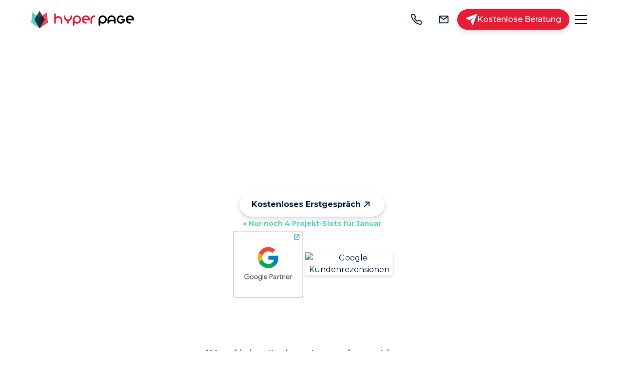

--- FILE ---
content_type: text/html
request_url: https://www.hyperpage.ch/
body_size: 20276
content:
<!DOCTYPE html><!-- Last Published: Mon Dec 22 2025 21:14:04 GMT+0000 (Coordinated Universal Time) --><html data-wf-domain="www.hyperpage.ch" data-wf-page="673b5950cee4d7107d39ae33" data-wf-site="673b594fcee4d7107d39ad7c" lang="de-CH"><head><meta charset="utf-8"/><title>Hyperpage Webagentur in Zug | Webdesign &amp; Digital Marketing</title><meta content="Hyperpage ist Ihre Webagentur in Zug für professionelles Webdesign, SEO und Digital Marketing. Wir machen Ihr Unternehmen online sichtbar." name="description"/><meta content="Hyperpage Webagentur in Zug | Webdesign &amp; Digital Marketing" property="og:title"/><meta content="Hyperpage ist Ihre Webagentur in Zug für professionelles Webdesign, SEO und Digital Marketing. Wir machen Ihr Unternehmen online sichtbar." property="og:description"/><meta content="https://cdn.prod.website-files.com/673b594fcee4d7107d39ad7c/6751b4b022aaef0e43056fd2_Portrait%20Sepehr.avif" property="og:image"/><meta content="Hyperpage Webagentur in Zug | Webdesign &amp; Digital Marketing" property="twitter:title"/><meta content="Hyperpage ist Ihre Webagentur in Zug für professionelles Webdesign, SEO und Digital Marketing. Wir machen Ihr Unternehmen online sichtbar." property="twitter:description"/><meta content="https://cdn.prod.website-files.com/673b594fcee4d7107d39ad7c/6751b4b022aaef0e43056fd2_Portrait%20Sepehr.avif" property="twitter:image"/><meta property="og:type" content="website"/><meta content="summary_large_image" name="twitter:card"/><meta content="width=device-width, initial-scale=1" name="viewport"/><link href="https://cdn.prod.website-files.com/673b594fcee4d7107d39ad7c/css/hyperpage-ch-staging.webflow.shared.bce2edb4e.min.css" rel="stylesheet" type="text/css"/><link href="https://cdn.prod.website-files.com/673b594fcee4d7107d39ad7c/css/hyperpage-ch-staging.webflow.673b5950cee4d7107d39ae33-05c806e0b.min.css" rel="stylesheet" type="text/css"/><link href="https://fonts.googleapis.com" rel="preconnect"/><link href="https://fonts.gstatic.com" rel="preconnect" crossorigin="anonymous"/><script src="https://ajax.googleapis.com/ajax/libs/webfont/1.6.26/webfont.js" type="text/javascript"></script><script type="text/javascript">WebFont.load({  google: {    families: ["Montserrat:100,100italic,200,200italic,300,300italic,400,400italic,500,500italic,600,600italic,700,700italic,800,800italic,900,900italic"]  }});</script><script type="text/javascript">!function(o,c){var n=c.documentElement,t=" w-mod-";n.className+=t+"js",("ontouchstart"in o||o.DocumentTouch&&c instanceof DocumentTouch)&&(n.className+=t+"touch")}(window,document);</script><link href="https://cdn.prod.website-files.com/673b594fcee4d7107d39ad7c/675ac9f15c5344294ccbebf5_Icon_32x32.png" rel="shortcut icon" type="image/x-icon"/><link href="https://cdn.prod.website-files.com/673b594fcee4d7107d39ad7c/675ac9f3d5c693eee833ce0b_Icon_256x256.png" rel="apple-touch-icon"/><link href="https://www.hyperpage.ch" rel="canonical"/><script type="application/ld+json">
{
  "@context": "https://schema.org",
  "@type": "Organization",
  "name": "Hyperpage",
  "alternateName": "Hyperpage Webagentur",
  "description": "Hyperpage ist Ihre spezialisierte Webagentur in Zug. Wir verbinden modernes Webdesign, erprobte SEO-Strategien und zielgerichtetes Online-Marketing, um Ihre digitale Präsenz nachhaltig zu stärken.",
  "url": "https://hyperpage.ch",
  "logo": {
    "@type": "ImageObject",
    "url": "https://cdn.prod.website-files.com/673b594fcee4d7107d39ad7c/67406668984cfdf7d456871d_Logo_horizotal.svg",
    "caption": "Logo Hyperpage Webagentur in Zug"
  },
  "image": {
    "@type": "ImageObject",
    "url": "https://cdn.prod.website-files.com/673b594fcee4d7107d39ad7c/6751b4b022aaef0e43056fd2_Portrait%20Sepehr.avif",
    "caption": "Sepehr Mani Inhaber Hyperpage Webagentur in Zug"
  },
  "inLanguage": "de-CH",
  "address": {
    "@type": "PostalAddress",
    "streetAddress": "Hinterbergstrasse 21",
    "addressLocality": "Cham",
    "postalCode": "6330",
    "addressCountry": "CH"
  },
  "telephone": "+41782678560",
  "email": "info@hyperpage.ch",
  "sameAs": [
    "https://maps.app.goo.gl/4hG8UK67cBT475rF9"
  ],
  "founder": {
    "@type": "Person",
    "name": "Sepehr Mani",
    "jobTitle": "Inhaber & Marketing-Experte",
    "description": "Sepehr leitet Hyperpage mit jahrelanger Erfahrung in Webdesign, SEO, SEA und digitalem Marketing. Als Webflow-Experte entwickelt er massgeschneiderte Websites und sorgt für reibungslose Projektabläufe sowie exzellente Kundenbetreuung.",
    "image": {
      "@type": "ImageObject",
      "url": "https://cdn.prod.website-files.com/673b594fcee4d7107d39ad7c/6751b4b022aaef0e43056fd2_Portrait%20Sepehr.avif"
    }
  },
  "employee": [
    {
      "@type": "Person",
      "name": "Cristiana Custura",
      "jobTitle": "Webentwicklerin",
      "description": "Cristiana ist unsere talentierte Webentwicklerin, spezialisiert auf Webflow. Sie erstellt benutzerfreundliche und funktionale Websites, die sowohl ästhetisch ansprechend als auch technisch einwandfrei sind.",
      "image": {
        "@type": "ImageObject",
        "url": "https://cdn.prod.website-files.com/673b594fcee4d7107d39ad7c/6751b9244b6089ae947ffb5b_Portrait%20Cristiana.avif"
      }
    },
    {
      "@type": "Person",
      "name": "Rifat A.",
      "jobTitle": "Aussendienst",
      "description": "Rifat ist unser Aussendienstprofi und der direkte Draht zu unseren Kunden. Mit seiner Verkaufserfahrung und exzellenten Kommunikationsfähigkeiten sorgt er dafür, dass die Bedürfnisse unserer Kunden stets erfüllt werden.",
      "image": {
        "@type": "ImageObject",
        "url": "https://cdn.prod.website-files.com/673b594fcee4d7107d39ad7c/6751bbe49df275516377e553_66ed47a7ec2980b3a8961d82_Rifat.avif"
      }
    }
  ],
  "areaServed": {
    "@type": "Place",
    "name": "Zug, Schweiz"
  },
  "slogan": "Mehr Sichtbarkeit. Mehr Vertrauen. Mehr Anfragen.",
  "makesOffer": [
    {
      "@type": "Offer",
      "itemOffered": {
        "@type": "Service",
        "name": "Website erstellen lassen",
        "description": "Firmen-Website erstellen lassen, die mehr kann als gut aussieht: modernes Design, klare Inhalte & starke Google-Sichtbarkeit – alles aus einer Hand.",
        "url": "/service/website-erstellen-lassen"
      },
      "priceSpecification": {
        "@type": "PriceSpecification",
        "price": "1290",
        "priceCurrency": "CHF",
        "minPrice": "1290"
      }
    },
    {
      "@type": "Offer",
      "itemOffered": {
        "@type": "Service",
        "name": "Google Ads (SEA)",
        "description": "Google Ads neue Kunden gewinnen, ohne Budget zu verbrennen: datengetriebene Kampagnen, tägliche Optimierung & transparente Resultate – alles aus einer Hand.",
        "url": "/service/google-ads-agentur"
      },
      "priceSpecification": {
        "@type": "PriceSpecification",
        "price": "500",
        "priceCurrency": "CHF",
        "minPrice": "500"
      }
    },
    {
      "@type": "Offer",
      "itemOffered": {
        "@type": "Service",
        "name": "Suchmaschinen-Optimierung (SEO)",
        "description": "SEO-Agentur: Datenbasierte Strategien zur Optimierung von Technik, Content & Autorität – für Top-Rankings bei Google ganz oben, ganz ohne bezahlte Klicks.",
        "url": "/service/seo-agentur"
      },
      "priceSpecification": {
        "@type": "PriceSpecification",
        "price": "500",
        "priceCurrency": "CHF",
        "minPrice": "500"
      }
    },
    {
      "@type": "Offer",
      "itemOffered": {
        "@type": "Service",
        "name": "App- und Software-Entwicklung",
        "description": "Bubble.io Agentur für funktionale, performante Web- & Mobile-Apps ohne monatelange Entwicklung – massgeschneidert, skalierbar & wartungsarm.",
        "url": "/service/app-entwickler-agentur"
      },
      "priceSpecification": {
        "@type": "PriceSpecification",
        "price": "5000",
        "priceCurrency": "CHF",
        "minPrice": "5000"
      }
    },
    {
      "@type": "Offer",
      "itemOffered": {
        "@type": "Service",
        "name": "E-Commerce",
        "description": "Shopify-Agentur: Wir planen, bauen und optimieren Shops, die Besucher in Käufer verwandeln – UX-Design, Liquid-Entwicklung & datengetriebene Vermarktung.",
        "url": "/service/shopify-agentur"
      },
      "priceSpecification": {
        "@type": "PriceSpecification",
        "price": "2290",
        "priceCurrency": "CHF",
        "minPrice": "2290"
      }
    },
    {
      "@type": "Offer",
      "itemOffered": {
        "@type": "Service",
        "name": "Agentur Online-Marketing",
        "description": "Wir haben schon zahlreichen Schweizer Unternehmen geholfen, regional sichtbar zu werden – jetzt sind Sie dran.",
        "url": "/service/agentur-online-marketing"
      },
      "priceSpecification": {
        "@type": "PriceSpecification",
        "price": "1490",
        "priceCurrency": "CHF",
        "minPrice": "1490"
      }
    },
    {
      "@type": "Offer",
      "itemOffered": {
        "@type": "Service",
        "name": "Google Sternebewertungen",
        "description": "Steigern Sie Ihre Klickrate und gewinnen Sie sofort das Vertrauen potenzieller Kunden – mit sichtbaren Sternebewertungen in den Google-Suchergebnissen. Wir implementieren das nötige Schema-Markup für Sie.",
        "url": "/service/google-sternebewertungen"
      },
      "priceSpecification": {
        "@type": "PriceSpecification",
        "price": "199",
        "priceCurrency": "CHF",
        "minPrice": "199"
      }
    }
  ]
}
</script><script async="" src="https://www.googletagmanager.com/gtag/js?id=G-Z5VQYEN3PM"></script><script type="text/javascript">window.dataLayer = window.dataLayer || [];function gtag(){dataLayer.push(arguments);}gtag('set', 'developer_id.dZGVlNj', true);gtag('js', new Date());gtag('config', 'G-Z5VQYEN3PM');</script><link rel="preconnect" href="https://cdn.prod.website-files.com">

<!-- Keep this css code to improve the font quality-->
<style>
  * {
  -webkit-font-smoothing: antialiased;
  -moz-osx-font-smoothing: grayscale;
  -o-font-smoothing: antialiased;
  -webkit-appearance:none;
}
</style>

<!-- Google Tag Manager -->
<script>(function(w,d,s,l,i){w[l]=w[l]||[];w[l].push({'gtm.start':
new Date().getTime(),event:'gtm.js'});var f=d.getElementsByTagName(s)[0],
j=d.createElement(s),dl=l!='dataLayer'?'&l='+l:'';j.async=true;j.src=
'https://www.googletagmanager.com/gtm.js?id='+i+dl;f.parentNode.insertBefore(j,f);
})(window,document,'script','dataLayer','GTM-TST9NWSF');</script>
<!-- End Google Tag Manager -->

<script>
document.addEventListener("DOMContentLoaded", function() {
  var dynamicTextElement = document.getElementById("dynamic-text");
  if (!dynamicTextElement) return;

  var currentURL = window.location.href;
  var isEnglish = currentURL.includes("/en/");

  function generateDynamicText() {
    var today = new Date();

    var monthNamesGerman = ["Januar", "Februar", "März", "April", "Mai", "Juni", "Juli", "August", "September", "Oktober", "November", "Dezember"];
    var monthNamesEnglish = ["January", "February", "March", "April", "May", "June", "July", "August", "September", "October", "November", "December"];

    var monthNameArray = isEnglish ? monthNamesEnglish : monthNamesGerman;
    var monthName = monthNameArray[today.getMonth()];

    var endOfMonth = new Date(today.getFullYear(), today.getMonth() + 1, 0);
    var daysLeft = (endOfMonth - today) / (1000 * 60 * 60 * 24);
    var weeksLeft = Math.ceil(daysLeft / 7);

    weeksLeft = Math.min(Math.max(weeksLeft, 1), 4);

    var dynamicText;
    if (isEnglish) {
      var slotTextEn = weeksLeft === 1 ? "project slot" : "project slots";
      dynamicText = "● Only " + weeksLeft + " " + slotTextEn + " left for " + monthName;
    } else {
      var slotTextDe = weeksLeft === 1 ? "Projekt-Slot" : "Projekt-Slots";
      dynamicText = "● Nur noch " + weeksLeft + " " + slotTextDe + " für " + monthName;
    }

    dynamicTextElement.textContent = dynamicText;
  }

  generateDynamicText();
});
</script>


<script src="https://cdn.brevo.com/js/sdk-loader.js" async></script>
<script>
    // Version: 2.0
    window.Brevo = window.Brevo || [];
    Brevo.push([
        "init",
        {
        client_key: "h84b11byeruli5p4rdy8qqc7",
        // Optional: Add other initialization options, see documentation
        }
    ]);
</script></head><body><div class="page-wrapper"><div data-animation="default" class="nav-bar w-nav" data-easing2="ease" fs-scrolldisable-element="smart-nav" data-easing="ease" data-collapse="all" data-w-id="bd1d978e-30d8-d188-3c4f-ebd3bc51083a" role="banner" data-duration="0"><div class="navbar18_container"><a href="/" aria-current="page" class="navbar18_logo-link w-nav-brand w--current"><img width="211" loading="lazy" alt="Logo Hyperpage Webagentur in Zug" src="https://cdn.prod.website-files.com/673b594fcee4d7107d39ad7c/67406668984cfdf7d456871d_Logo_horizotal.svg" class="navbar18_logo"/></a><div class="navbar18_wrapper"><a href="tel:+41782678560" class="button is-small is-icon navigation is-alternative w-inline-block"><svg xmlns="http://www.w3.org/2000/svg" width="28" height="28" viewBox="0 0 24 24" fill="none" app="ikonik" class="icon-1x1-xsmall"><path d="M3.51089 2L7.15002 2.13169C7.91653 2.15942 8.59676 2.64346 8.89053 3.3702L9.96656 6.03213C10.217 6.65159 10.1496 7.35837 9.78693 7.91634L8.40831 10.0375C9.22454 11.2096 11.4447 13.9558 13.7955 15.5633L15.5484 14.4845C15.9939 14.2103 16.5273 14.1289 17.0314 14.2581L20.5161 15.1517C21.4429 15.3894 22.0674 16.2782 21.9942 17.2552L21.7705 20.2385C21.6919 21.2854 20.8351 22.1069 19.818 21.9887C6.39245 20.4276 -1.48056 1.99997 3.51089 2Z" stroke="currentColor" stroke-width="2" stroke-linecap="round" stroke-linejoin="round" app="ikonik" class="path-4esbc"></path></svg></a><a href="mailto:info@hyperpage.ch?subject=Anfrage%20%C3%BCber%20Website" class="button is-small is-icon navigation is-alternative w-inline-block"><svg xmlns="http://www.w3.org/2000/svg" viewBox="0 0 24 24" width="28" height="28" fill="currentColor" app="ikonik" class="icon-1x1-xsmall"><g app="ikonik"><g data-name="email" app="ikonik"><path d="M19 4H5a3 3 0 0 0-3 3v10a3 3 0 0 0 3 3h14a3 3 0 0 0 3-3V7a3 3 0 0 0-3-3zm-.67 2L12 10.75 5.67 6zM19 18H5a1 1 0 0 1-1-1V7.25l7.4 5.55a1 1 0 0 0 .6.2 1 1 0 0 0 .6-.2L20 7.25V17a1 1 0 0 1-1 1z" app="ikonik"></path><rect width="24" height="24" fill="currentColor" opacity="0" app="ikonik" class="rect-viry8"></rect></g></g></svg></a><a href="https://meet.brevo.com/hyperpage-ch" target="_blank" class="button is-small is-icon navigation w-inline-block"><svg xmlns="http://www.w3.org/2000/svg" height="28" width="28" viewBox="0 0 24 24" app="ikonik" class="icon-1x1-xsmall"><g fill="currentColor" app="ikonik" class="g-8gnld"><path d="M14.619,23a1.05,1.05,0,0,1-.938-.579L10.572,16.2a1.052,1.052,0,0,1,.075-1.066l5.02-6.8-6.8,5.018a1.05,1.05,0,0,1-1.065.075L1.579,10.318A1.048,1.048,0,0,1,1.685,8.4L21.59,1.064a1.047,1.047,0,0,1,1.345,1.345L15.6,22.315a1.046,1.046,0,0,1-.925.683Z" fill="currentColor" app="ikonik" class="path-h7ee3"></path></g></svg><div>Kostenlose Beratung</div></a><div data-delay="200" data-hover="true" data-w-id="042833df-ada7-6002-b593-0df6b8b3f9ee" class="navbar-dropdown1_component w-dropdown"><nav class="navbar-dropdown1_dropdown-list w-dropdown-list"><div class="w-locales-list"><div role="list" class="w-locales-items"><div role="listitem" class="w-locales-item"><a href="/" aria-current="page" class="navbar-dropdown1_dropdown-link w-dropdown-link w--current">Deutsch</a></div></div></div></nav></div><nav role="navigation" class="navbar18_menu w-nav-menu"><div class="navbar18_menu-wrapper"><div class="navbar18_links-wrapper"><a href="/service/website-erstellen-lassen" class="navbar18_link w-nav-link">Webdesign</a><a href="/service/app-entwickler-agentur" class="navbar18_link w-nav-link">App-Entwicklung</a><a href="/service/shopify-agentur" class="navbar18_link w-nav-link">E-Commerce</a><a href="/service/seo-agentur" class="navbar18_link w-nav-link">SEO</a><a href="/service/google-ads-agentur" class="navbar18_link w-nav-link">Google Ads</a><a href="/service/werbefotografie-agentur" class="navbar18_link w-nav-link">Fotos &amp; Videos</a><a href="/referenzen" class="navbar18_link w-nav-link">Referenzen</a><a href="/uber-uns" class="navbar18_link w-nav-link">Über uns</a><a href="/blog" class="navbar18_link w-nav-link">Blog</a><a href="/kontakt" class="navbar18_link w-nav-link">Kontakt</a></div><div class="navbar18_bottom"><a href="https://meet.brevo.com/hyperpage-ch" target="_blank" class="text-size-large">Projekt anfragen</a><div class="w-layout-grid navbar18_social-list"><a href="https://www.facebook.com/hyperpage.ch/" target="_blank" class="navbar18_social-link w-inline-block"><div class="icon-embed-xsmall w-embed"><svg width="100%" height="100%" viewBox="0 0 24 24" fill="none" xmlns="http://www.w3.org/2000/svg">
<path d="M22 12.0611C22 6.50451 17.5229 2 12 2C6.47715 2 2 6.50451 2 12.0611C2 17.0828 5.65684 21.2452 10.4375 22V14.9694H7.89844V12.0611H10.4375V9.84452C10.4375 7.32296 11.9305 5.93012 14.2146 5.93012C15.3088 5.93012 16.4531 6.12663 16.4531 6.12663V8.60261H15.1922C13.95 8.60261 13.5625 9.37822 13.5625 10.1739V12.0611H16.3359L15.8926 14.9694H13.5625V22C18.3432 21.2452 22 17.083 22 12.0611Z" fill="CurrentColor"/>
</svg></div></a><a href="https://www.instagram.com/hyperpage.ch/" target="_blank" class="navbar18_social-link w-inline-block"><div class="icon-embed-xsmall w-embed"><svg width="100%" height="100%" viewBox="0 0 24 24" fill="none" xmlns="http://www.w3.org/2000/svg">
<path fill-rule="evenodd" clip-rule="evenodd" d="M16 3H8C5.23858 3 3 5.23858 3 8V16C3 18.7614 5.23858 21 8 21H16C18.7614 21 21 18.7614 21 16V8C21 5.23858 18.7614 3 16 3ZM19.25 16C19.2445 17.7926 17.7926 19.2445 16 19.25H8C6.20735 19.2445 4.75549 17.7926 4.75 16V8C4.75549 6.20735 6.20735 4.75549 8 4.75H16C17.7926 4.75549 19.2445 6.20735 19.25 8V16ZM16.75 8.25C17.3023 8.25 17.75 7.80228 17.75 7.25C17.75 6.69772 17.3023 6.25 16.75 6.25C16.1977 6.25 15.75 6.69772 15.75 7.25C15.75 7.80228 16.1977 8.25 16.75 8.25ZM12 7.5C9.51472 7.5 7.5 9.51472 7.5 12C7.5 14.4853 9.51472 16.5 12 16.5C14.4853 16.5 16.5 14.4853 16.5 12C16.5027 10.8057 16.0294 9.65957 15.1849 8.81508C14.3404 7.97059 13.1943 7.49734 12 7.5ZM9.25 12C9.25 13.5188 10.4812 14.75 12 14.75C13.5188 14.75 14.75 13.5188 14.75 12C14.75 10.4812 13.5188 9.25 12 9.25C10.4812 9.25 9.25 10.4812 9.25 12Z" fill="CurrentColor"/>
</svg></div></a><a href="https://www.linkedin.com/company/hyperpage-ch/" target="_blank" class="navbar18_social-link w-inline-block"><div class="social-icon w-embed"><svg width="100%" height="100%" viewBox="0 0 24 24" fill="none" xmlns="http://www.w3.org/2000/svg">
<path fill-rule="evenodd" clip-rule="evenodd" d="M5 3H19C20.1046 3 21 3.89543 21 5V19C21 20.1046 20.1046 21 19 21H5C3.89543 21 3 20.1046 3 19V5C3 3.89543 3.89543 3 5 3ZM8 18C8.27614 18 8.5 17.7761 8.5 17.5V10.5C8.5 10.2239 8.27614 10 8 10H6.5C6.22386 10 6 10.2239 6 10.5V17.5C6 17.7761 6.22386 18 6.5 18H8ZM7.25 9C6.42157 9 5.75 8.32843 5.75 7.5C5.75 6.67157 6.42157 6 7.25 6C8.07843 6 8.75 6.67157 8.75 7.5C8.75 8.32843 8.07843 9 7.25 9ZM17.5 18C17.7761 18 18 17.7761 18 17.5V12.9C18.0325 11.3108 16.8576 9.95452 15.28 9.76C14.177 9.65925 13.1083 10.1744 12.5 11.1V10.5C12.5 10.2239 12.2761 10 12 10H10.5C10.2239 10 10 10.2239 10 10.5V17.5C10 17.7761 10.2239 18 10.5 18H12C12.2761 18 12.5 17.7761 12.5 17.5V13.75C12.5 12.9216 13.1716 12.25 14 12.25C14.8284 12.25 15.5 12.9216 15.5 13.75V17.5C15.5 17.7761 15.7239 18 16 18H17.5Z" fill="CurrentColor"/>
</svg></div></a></div></div></div></nav><div class="navbar18_menu-button w-nav-button"><div class="menu-icon4"><div class="menu-icon4_wrapper"><div class="menu-icon4_line-top"></div><div class="menu-icon4_line-middle"><div class="menu-icon4_line-middle-top"></div><div class="menu-icon4_line-middle-base"></div></div><div class="menu-icon4_line-bottom"></div></div></div></div></div></div></div><main class="main-wrapper"><header class="section_header34 text-color-alternate"><div class="padding-global-hero"><div class="container-large"><div class="header34_content"><div class="padding-section-large no-bottom"><div class="text-align-center"><div class="max-width-xlarge gap"><div class="tag-holder"><div class="h1-hero-tag"><h1 class="hero-tag-text">Ihre Webagentur in Zug</h1></div></div><h2 class="heading-style-h1 extra-large">Marketing &amp; Webdesign aus einer Hand</h2><div class="vorteile-tag center"><div class="dash-line white"></div><h3 class="slogan">Mehr Sichtbarkeit. Mehr Vertrauen. Mehr Anfragen.</h3></div><p class="text-size-medium">Als <strong>Webagentur Zug</strong> entwickeln wir Websites, Landing‑Pages und Content‑Marketing Kampagnen, die Ihre Zielgruppe präzise ansprechen und dauerhaften Traffic generieren.</p><div class="button-group is-center"><a href="https://meet.brevo.com/hyperpage-ch" target="_blank" class="button is-alternate is-icon w-inline-block"><div>Kostenloses Erstgespräch</div><svg xmlns="http://www.w3.org/2000/svg" viewBox="0 0 24 24" width="64" height="64" fill="currentColor" app="ikonik" class="icon-embed-xsmall"><g app="ikonik"><g data-name="diagonal-arrow-right-up" app="ikonik"><path d="M18 7.05a1 1 0 0 0-1-1L9 6a1 1 0 0 0 0 2h5.56l-8.27 8.29a1 1 0 0 0 0 1.42 1 1 0 0 0 1.42 0L16 9.42V15a1 1 0 0 0 1 1 1 1 0 0 0 1-1z" app="ikonik"></path><rect width="24" height="24" transform="rotate(180 12 12)" opacity="0" app="ikonik"></rect></g></g></svg></a></div><div class="margin-top margin-tiny tag-holder"><div class="slot-tag"><div id="dynamic-text" class="text-size-small text-weight-bold"><span class="text-span">●</span> Nur noch 1 Projekt-Slot für Monat frei</div></div></div><div class="button-group is-center"><div class="w-embed"><a href="https://www.google.com/partners/agency?id=2121239529" target="_blank">
    <img alt="Hyperpage ist offizieller Google-Partner" src="https://www.gstatic.com/partners/badge/images/2025/PartnerBadgeClickable.svg"/>
</a>
<!-- Add the code snippet above to the sites listed to display your badge:
    https://www.hyperpage.ch/ --></div><a href="#reviews" class="kundenrezensionen w-inline-block"><img src="https://cdn.prod.website-files.com/673b594fcee4d7107d39ad7c/688381fca13606a56fa1ac6a_c61efba907d7e7fd9c2ec441d0883dfa_Kundenrezensionen.avif" loading="lazy" width="180" alt="Google Kundenrezensionen"/></a></div></div></div></div></div></div></div><div class="header34_background-video-wrapper"><div data-poster-url="https://cdn.prod.website-files.com/673b594fcee4d7107d39ad7c%2F6809224e918db183860cc7c4_copy_144E0D58-2C28-4952-8005-594292E0A682-poster-00001.jpg" data-video-urls="https://cdn.prod.website-files.com/673b594fcee4d7107d39ad7c%2F6809224e918db183860cc7c4_copy_144E0D58-2C28-4952-8005-594292E0A682-transcode.mp4,https://cdn.prod.website-files.com/673b594fcee4d7107d39ad7c%2F6809224e918db183860cc7c4_copy_144E0D58-2C28-4952-8005-594292E0A682-transcode.webm" data-autoplay="true" data-loop="true" data-wf-ignore="true" data-beta-bgvideo-upgrade="false" class="header34_background-video w-background-video w-background-video-atom"><video id="3dcc2432-0473-63ab-4dc0-cd8fb491d76a-video" autoplay="" loop="" style="background-image:url(&quot;https://cdn.prod.website-files.com/673b594fcee4d7107d39ad7c%2F6809224e918db183860cc7c4_copy_144E0D58-2C28-4952-8005-594292E0A682-poster-00001.jpg&quot;)" muted="" playsinline="" data-wf-ignore="true" data-object-fit="cover"><source src="https://cdn.prod.website-files.com/673b594fcee4d7107d39ad7c%2F6809224e918db183860cc7c4_copy_144E0D58-2C28-4952-8005-594292E0A682-transcode.mp4" data-wf-ignore="true"/><source src="https://cdn.prod.website-files.com/673b594fcee4d7107d39ad7c%2F6809224e918db183860cc7c4_copy_144E0D58-2C28-4952-8005-594292E0A682-transcode.webm" data-wf-ignore="true"/></video></div><div class="header34_background-video overlay"></div></div></header><section data-w-id="3243fda9-a382-b0d0-dbb0-c047e5113032" class="section_zuhause_logo"><div class="padding-section-medium"><div class="padding-global"><div class="container-large"><div class="margin-bottom margin-large"><div class="text-align-center"><div class="max-width-large align-center"><h2 class="heading-style-h6 tag">100+ zufriedene Kunden vertrauen auf unsere Lösungen</h2></div></div></div></div></div><div class="zuhause_logo_component"><div class="zuhause_logo_list"><div id="w-node-_3243fda9-a382-b0d0-dbb0-c047e511303d-e5113032" class="zuhause_logo_wrapper"><img loading="lazy" src="https://cdn.prod.website-files.com/673b594fcee4d7107d39ad7c/6750398e14e059a2fc994a4f_65a01e853dd03ea9599a966f_SSS%20Reinigung.svg" alt="Logo SSS Reinigung" class="zuhause_logo_logo"/></div><div id="w-node-_3243fda9-a382-b0d0-dbb0-c047e511303f-e5113032" class="zuhause_logo_wrapper"><img loading="lazy" src="https://cdn.prod.website-files.com/673b594fcee4d7107d39ad7c/67503a06ab7b5070a6ed98b2_kantisargans.webp" alt="Logo Kantonsschule Sargans Kanton St. Gallen" class="zuhause_logo_logo"/></div><div id="w-node-_3243fda9-a382-b0d0-dbb0-c047e5113041-e5113032" class="zuhause_logo_wrapper"><img loading="lazy" src="https://cdn.prod.website-files.com/673b594fcee4d7107d39ad7c/675036ab0c08214186aab847_vorhang-shop-logo-1542798744.avif" alt="Logo Vorhangnachmass" class="zuhause_logo_logo"/></div><div id="w-node-_3243fda9-a382-b0d0-dbb0-c047e5113043-e5113032" class="zuhause_logo_wrapper"><img loading="lazy" src="https://cdn.prod.website-files.com/673b594fcee4d7107d39ad7c/675acd8f9559b1cf545393ad_Gerber%20Transport.avif" alt="Gerber Transport Logo" class="zuhause_logo_logo"/></div><div id="w-node-_3243fda9-a382-b0d0-dbb0-c047e5113045-e5113032" class="zuhause_logo_wrapper"><img loading="lazy" src="https://cdn.prod.website-files.com/673b594fcee4d7107d39ad7c/67503a3ef18d53761606d762_Logo%20ohne%20Slogan%20Wide.avif" alt="Logo NEA-Skin" class="zuhause_logo_logo"/></div><div id="w-node-_3243fda9-a382-b0d0-dbb0-c047e5113047-e5113032" class="zuhause_logo_wrapper"><img loading="lazy" src="https://cdn.prod.website-files.com/673b594fcee4d7107d39ad7c/675036ab35e4ea7f13915a6f_6579bc4bf6355c3fe0355510_Helmut_Hoehn_Immobilien_Blau-1.svg" alt="Logo Helmut Höhn" class="zuhause_logo_logo"/></div><div id="w-node-_3243fda9-a382-b0d0-dbb0-c047e5113049-e5113032" class="zuhause_logo_wrapper"><img loading="lazy" src="https://cdn.prod.website-files.com/673b594fcee4d7107d39ad7c/675036ab77156b478a1ff5b0_6728727d3b68ae7b587d6f99_Logo%20Umzugkraft%20SVG.svg" alt="Logo UmzugKraft" class="zuhause_logo_logo"/></div><div id="w-node-_3243fda9-a382-b0d0-dbb0-c047e511304b-e5113032" class="zuhause_logo_wrapper"><img loading="lazy" src="https://cdn.prod.website-files.com/673b594fcee4d7107d39ad7c/67503ac28d63cdb270549f8e_65e5ad0ee4929db0b444d157_image.avif" alt="Logo Baarer Limousinen Service" class="zuhause_logo_logo"/></div></div><div class="zuhause_logo_list"><div id="w-node-_4eb5220a-11df-acdc-36eb-30aac379ba85-e5113032" class="zuhause_logo_wrapper"><img loading="lazy" src="https://cdn.prod.website-files.com/673b594fcee4d7107d39ad7c/6750398e14e059a2fc994a4f_65a01e853dd03ea9599a966f_SSS%20Reinigung.svg" alt="Logo SSS Reinigung" class="zuhause_logo_logo"/></div><div id="w-node-_4eb5220a-11df-acdc-36eb-30aac379ba87-e5113032" class="zuhause_logo_wrapper"><img loading="lazy" src="https://cdn.prod.website-files.com/673b594fcee4d7107d39ad7c/67503a06ab7b5070a6ed98b2_kantisargans.webp" alt="Logo Kantonsschule Sargans Kanton St. Gallen" class="zuhause_logo_logo"/></div><div id="w-node-_4eb5220a-11df-acdc-36eb-30aac379ba89-e5113032" class="zuhause_logo_wrapper"><img loading="lazy" src="https://cdn.prod.website-files.com/673b594fcee4d7107d39ad7c/675036ab0c08214186aab847_vorhang-shop-logo-1542798744.avif" alt="Logo Vorhangnachmass" class="zuhause_logo_logo"/></div><div id="w-node-_4eb5220a-11df-acdc-36eb-30aac379ba8b-e5113032" class="zuhause_logo_wrapper"><img loading="lazy" src="https://cdn.prod.website-files.com/673b594fcee4d7107d39ad7c/675acd8f9559b1cf545393ad_Gerber%20Transport.avif" alt="Gerber Transport Logo" class="zuhause_logo_logo"/></div><div id="w-node-_4eb5220a-11df-acdc-36eb-30aac379ba8d-e5113032" class="zuhause_logo_wrapper"><img loading="lazy" src="https://cdn.prod.website-files.com/673b594fcee4d7107d39ad7c/67503a3ef18d53761606d762_Logo%20ohne%20Slogan%20Wide.avif" alt="Logo NEA-Skin" class="zuhause_logo_logo"/></div><div id="w-node-_4eb5220a-11df-acdc-36eb-30aac379ba8f-e5113032" class="zuhause_logo_wrapper"><img loading="lazy" src="https://cdn.prod.website-files.com/673b594fcee4d7107d39ad7c/675036ab35e4ea7f13915a6f_6579bc4bf6355c3fe0355510_Helmut_Hoehn_Immobilien_Blau-1.svg" alt="Logo Helmut Höhn" class="zuhause_logo_logo"/></div><div id="w-node-_4eb5220a-11df-acdc-36eb-30aac379ba91-e5113032" class="zuhause_logo_wrapper"><img loading="lazy" src="https://cdn.prod.website-files.com/673b594fcee4d7107d39ad7c/675036ab77156b478a1ff5b0_6728727d3b68ae7b587d6f99_Logo%20Umzugkraft%20SVG.svg" alt="Logo UmzugKraft" class="zuhause_logo_logo"/></div><div id="w-node-_4eb5220a-11df-acdc-36eb-30aac379ba93-e5113032" class="zuhause_logo_wrapper"><img loading="lazy" src="https://cdn.prod.website-files.com/673b594fcee4d7107d39ad7c/67503ac28d63cdb270549f8e_65e5ad0ee4929db0b444d157_image.avif" alt="Logo Baarer Limousinen Service" class="zuhause_logo_logo"/></div></div></div></div></section><section class="section_layout396"><div class="padding-global"><div class="container-large"><div class="padding-section-large"><div class="layout396_component"><div class="margin-bottom margin-xxlarge"><div class="text-align-center"><div class="max-width-large align-center"><div class="margin-bottom margin-xsmall"><div class="text-style-tagline">Unsere Dienstleistungen</div></div><div class="margin-bottom margin-small"><h2 class="heading-style-h2">Wie wir Ihr Wachstum beschleunigen</h2></div></div></div></div><div class="blog3-header_list-wrapper w-dyn-list"><div role="list" class="blog3-header_list w-dyn-items"><div role="listitem" class="w-dyn-item"><a href="/service/website-erstellen-lassen" class="blog3-header_item service w-inline-block"><div class="blog3-header_image-wrapper"><img src="https://cdn.prod.website-files.com/673de0c2128e05e1d33afd1c/688a03f2545cd8cd611593e7_Website%20collage.avif" loading="lazy" alt="Website erstellen lassen" sizes="100vw" srcset="https://cdn.prod.website-files.com/673de0c2128e05e1d33afd1c/688a03f2545cd8cd611593e7_Website%20collage-p-500.avif 500w, https://cdn.prod.website-files.com/673de0c2128e05e1d33afd1c/688a03f2545cd8cd611593e7_Website%20collage-p-800.avif 800w, https://cdn.prod.website-files.com/673de0c2128e05e1d33afd1c/688a03f2545cd8cd611593e7_Website%20collage-p-1080.avif 1080w, https://cdn.prod.website-files.com/673de0c2128e05e1d33afd1c/688a03f2545cd8cd611593e7_Website%20collage.avif 1920w" class="blog3-header_image"/></div><div class="blog-card-content services"><div class="margin-bottom margin-medium"><h3 class="heading-style-h5">Website erstellen lassen</h3></div><div class="text-size-regular">Firmen-Website erstellen lassen, die mehr kann als gut aussieht: modernes Design, klare Inhalte &amp; starke Google-Sichtbarkeit – alles aus einer Hand.</div></div><div class="margin-top margin-small margin-left-bottom"><div class="w-embed"><p class="text-weight-bold">Ab CHF 1290.-</p></div></div></a></div><div role="listitem" class="w-dyn-item"><a href="/service/google-ads-agentur" class="blog3-header_item service w-inline-block"><div class="blog3-header_image-wrapper"><img src="https://cdn.prod.website-files.com/673de0c2128e05e1d33afd1c/6904b501142c9b996cdf6320_google%20ads.avif" loading="lazy" alt="Google Ads (SEA)" sizes="100vw" srcset="https://cdn.prod.website-files.com/673de0c2128e05e1d33afd1c/6904b501142c9b996cdf6320_google%20ads-p-500.avif 500w, https://cdn.prod.website-files.com/673de0c2128e05e1d33afd1c/6904b501142c9b996cdf6320_google%20ads.avif 1024w" class="blog3-header_image"/></div><div class="blog-card-content services"><div class="margin-bottom margin-medium"><h3 class="heading-style-h5">Google Ads (SEA)</h3></div><div class="text-size-regular">Google Ads neue Kunden gewinnen, ohne Budget zu verbrennen: datengetriebene Kampagnen, tägliche Optimierung &amp; transparente Resultate – alles aus einer Hand.</div></div><div class="margin-top margin-small margin-left-bottom"><div class="w-embed"><p class="text-weight-bold">Ab CHF 500.-</p></div></div></a></div><div role="listitem" class="w-dyn-item"><a href="/service/seo-agentur" class="blog3-header_item service w-inline-block"><div class="blog3-header_image-wrapper"><img src="https://cdn.prod.website-files.com/673de0c2128e05e1d33afd1c/688a3b0b6f2d2352d1399d4d_675169abcfb952c0666a9d25_669e5041d2dd70ae29dc63ef_iStock-1482951224.avif" loading="lazy" alt="Suchmaschinen-Optimierung (SEO)" class="blog3-header_image"/></div><div class="blog-card-content services"><div class="margin-bottom margin-medium"><h3 class="heading-style-h5">Suchmaschinen-Optimierung (SEO)</h3></div><div class="text-size-regular">SEO-Agentur: Datenbasierte Strategien zur Optimierung von Technik, Content &amp; Autorität – für Top-Rankings bei Google ganz oben, ganz ohne bezahlte Klicks.</div></div><div class="margin-top margin-small margin-left-bottom"><div class="w-embed"><p class="text-weight-bold">Ab CHF 500.-</p></div></div></a></div><div role="listitem" class="w-dyn-item"><a href="/service/app-entwickler-agentur" class="blog3-header_item service w-inline-block"><div class="blog3-header_image-wrapper"><img src="https://cdn.prod.website-files.com/673de0c2128e05e1d33afd1c/688b58a86034525524bba3bd_iStock-1345548207.avif" loading="lazy" alt="App- und Software-Entwicklung" sizes="100vw" srcset="https://cdn.prod.website-files.com/673de0c2128e05e1d33afd1c/688b58a86034525524bba3bd_iStock-1345548207-p-500.avif 500w, https://cdn.prod.website-files.com/673de0c2128e05e1d33afd1c/688b58a86034525524bba3bd_iStock-1345548207-p-800.avif 800w, https://cdn.prod.website-files.com/673de0c2128e05e1d33afd1c/688b58a86034525524bba3bd_iStock-1345548207-p-1080.avif 1080w, https://cdn.prod.website-files.com/673de0c2128e05e1d33afd1c/688b58a86034525524bba3bd_iStock-1345548207.avif 2360w" class="blog3-header_image"/></div><div class="blog-card-content services"><div class="margin-bottom margin-medium"><h3 class="heading-style-h5">App- und Software-Entwicklung</h3></div><div class="text-size-regular">Bubble.io Agentur für funktionale, performante Web- &amp; Mobile-Apps ohne monatelange Entwicklung – massgeschneidert, skalierbar &amp; wartungsarm.</div></div><div class="margin-top margin-small margin-left-bottom"><div class="w-embed"><p class="text-weight-bold">Ab CHF 5000.-</p></div></div></a></div><div role="listitem" class="w-dyn-item"><a href="/service/shopify-agentur" class="blog3-header_item service w-inline-block"><div class="blog3-header_image-wrapper"><img src="https://cdn.prod.website-files.com/673de0c2128e05e1d33afd1c/688b620e231a60a545164457_iStock-1449490038.avif" loading="lazy" alt="E-Commerce" sizes="100vw" srcset="https://cdn.prod.website-files.com/673de0c2128e05e1d33afd1c/688b620e231a60a545164457_iStock-1449490038-p-500.avif 500w, https://cdn.prod.website-files.com/673de0c2128e05e1d33afd1c/688b620e231a60a545164457_iStock-1449490038-p-800.avif 800w, https://cdn.prod.website-files.com/673de0c2128e05e1d33afd1c/688b620e231a60a545164457_iStock-1449490038.avif 2121w" class="blog3-header_image"/></div><div class="blog-card-content services"><div class="margin-bottom margin-medium"><h3 class="heading-style-h5">E-Commerce</h3></div><div class="text-size-regular">Shopify-Agentur: Wir planen, bauen und optimieren Shops, die Besucher in Käufer verwandeln – UX-Design, Liquid-Entwicklung &amp; datengetriebene Vermarktung.</div></div><div class="margin-top margin-small margin-left-bottom"><div class="w-embed"><p class="text-weight-bold">Ab CHF 2290.-</p></div></div></a></div><div role="listitem" class="w-dyn-item"><a href="/service/agentur-online-marketing" class="blog3-header_item service w-inline-block"><div class="blog3-header_image-wrapper"><img src="https://cdn.prod.website-files.com/673de0c2128e05e1d33afd1c/68ac293a5b8d4ca392534487_Website%20collage.avif" loading="lazy" alt="Agentur Online-Marketing" class="blog3-header_image"/></div><div class="blog-card-content services"><div class="margin-bottom margin-medium"><h3 class="heading-style-h5">Agentur Online-Marketing</h3></div><div class="text-size-regular">Wir haben schon zahlreichen Schweizer Unternehmen geholfen, regional sichtbar zu werden – jetzt sind Sie dran.</div></div><div class="margin-top margin-small margin-left-bottom"><div class="w-embed"><p class="text-weight-bold">Ab CHF 1490.-</p></div></div></a></div><div role="listitem" class="w-dyn-item"><a href="/service/google-sternebewertungen" class="blog3-header_item service w-inline-block"><div class="blog3-header_image-wrapper"><img src="https://cdn.prod.website-files.com/673de0c2128e05e1d33afd1c/6904b638c5209127c7d6ca40_automatic-product-reviews-snippet.avif" loading="lazy" alt="Google Sternebewertungen" sizes="100vw" srcset="https://cdn.prod.website-files.com/673de0c2128e05e1d33afd1c/6904b638c5209127c7d6ca40_automatic-product-reviews-snippet-p-500.avif 500w, https://cdn.prod.website-files.com/673de0c2128e05e1d33afd1c/6904b638c5209127c7d6ca40_automatic-product-reviews-snippet.avif 1188w" class="blog3-header_image"/></div><div class="blog-card-content services"><div class="margin-bottom margin-medium"><h3 class="heading-style-h5">Google Sternebewertungen</h3></div><div class="text-size-regular">Steigern Sie Ihre Klickrate und gewinnen Sie sofort das Vertrauen potenzieller Kunden – mit sichtbaren Sternebewertungen in den Google-Suchergebnissen. Wir implementieren das nötige Schema-Markup für Sie.</div></div><div class="margin-top margin-small margin-left-bottom"><div class="w-embed"><p class="text-weight-bold">Ab CHF 199.-</p></div></div></a></div></div></div></div></div></div></div></section><section class="section_zuhause_layout-2"><div class="padding-global"><div class="container-large"><div class="padding-section-large"><div class="zuhause_layout-2_component"><div class="w-layout-grid zuhause_layout-2_content"><div class="zuhause_layout-2_content-left"><div class="zuhause_layout-2_image-wrapper"><img sizes="(max-width: 3024px) 100vw, 3024px" srcset="https://cdn.prod.website-files.com/673b594fcee4d7107d39ad7c/6751b4b022aaef0e43056fd2_Portrait%20Sepehr-p-500.avif 500w, https://cdn.prod.website-files.com/673b594fcee4d7107d39ad7c/6751b4b022aaef0e43056fd2_Portrait%20Sepehr-p-800.avif 800w, https://cdn.prod.website-files.com/673b594fcee4d7107d39ad7c/6751b4b022aaef0e43056fd2_Portrait%20Sepehr-p-1080.avif 1080w, https://cdn.prod.website-files.com/673b594fcee4d7107d39ad7c/6751b4b022aaef0e43056fd2_Portrait%20Sepehr.avif 3024w" alt="Sepehr Mani Inhaber Hyperpage Webagentur in Zug" src="https://cdn.prod.website-files.com/673b594fcee4d7107d39ad7c/6751b4b022aaef0e43056fd2_Portrait%20Sepehr.avif" loading="lazy" class="zuhause_layout-2_image"/></div><div class="margin-top margin-small"><div class="heading-style-h6"><span class="text-span-3"><strong class="bold-text">Sepehr Mani<br/></strong></span>Ihr persönlicher Webberater</div></div><div><div class="margin-top margin-medium"><div class="button-group vertical-align"><a href="https://meet.brevo.com/hyperpage-ch" target="_blank" class="button is-small is-icon w-inline-block"><svg xmlns="http://www.w3.org/2000/svg" width="28" height="28" viewBox="0 0 24 24" fill="none" app="ikonik" class="icon-1x1-xsmall"><path d="M2 10H22" stroke="currentColor" stroke-width="2" stroke-linecap="round" stroke-linejoin="round" app="ikonik" class="path-k81ho"></path><path d="M16 2V6" stroke="currentColor" stroke-width="2" stroke-linecap="round" stroke-linejoin="round" app="ikonik" class="path-8aczu"></path><path d="M8 2V6" stroke="currentColor" stroke-width="2" stroke-linecap="round" stroke-linejoin="round" app="ikonik" class="path-3ftqt"></path><rect x="2" y="4" width="20" height="18" rx="4" stroke="currentColor" stroke-width="2" stroke-linecap="round" stroke-linejoin="round" app="ikonik" class="rect-psui3"></rect></svg><div>Kostenloses Gespräch buchen</div></a><a href="mailto:info@hyperpage.ch?subject=Anfrage%20%C3%BCber%20Website" class="button is-small is-icon is-alternative w-inline-block"><svg xmlns="http://www.w3.org/2000/svg" viewBox="0 0 24 24" width="28" height="28" fill="currentColor" app="ikonik" class="icon-1x1-xsmall"><g app="ikonik"><g data-name="email" app="ikonik"><path d="M19 4H5a3 3 0 0 0-3 3v10a3 3 0 0 0 3 3h14a3 3 0 0 0 3-3V7a3 3 0 0 0-3-3zm-.67 2L12 10.75 5.67 6zM19 18H5a1 1 0 0 1-1-1V7.25l7.4 5.55a1 1 0 0 0 .6.2 1 1 0 0 0 .6-.2L20 7.25V17a1 1 0 0 1-1 1z" app="ikonik"></path><rect width="24" height="24" fill="currentColor" opacity="0" app="ikonik" class="rect-viry8"></rect></g></g></svg><div>info@hyperpage.ch</div></a><a href="tel:+41782678560" class="button is-small is-icon is-alternative w-inline-block"><svg xmlns="http://www.w3.org/2000/svg" width="28" height="28" viewBox="0 0 24 24" fill="none" app="ikonik" class="icon-1x1-xsmall"><path d="M3.51089 2L7.15002 2.13169C7.91653 2.15942 8.59676 2.64346 8.89053 3.3702L9.96656 6.03213C10.217 6.65159 10.1496 7.35837 9.78693 7.91634L8.40831 10.0375C9.22454 11.2096 11.4447 13.9558 13.7955 15.5633L15.5484 14.4845C15.9939 14.2103 16.5273 14.1289 17.0314 14.2581L20.5161 15.1517C21.4429 15.3894 22.0674 16.2782 21.9942 17.2552L21.7705 20.2385C21.6919 21.2854 20.8351 22.1069 19.818 21.9887C6.39245 20.4276 -1.48056 1.99997 3.51089 2Z" stroke="currentColor" stroke-width="2" stroke-linecap="round" stroke-linejoin="round" app="ikonik" class="path-4esbc"></path></svg><div>078 267 85 60</div></a></div></div></div></div><div id="w-node-_170abff2-a990-90d9-b1db-8bc8adcf6b22-7d39ae33" class="zuhause_layout-2_content-right"><div class="margin-bottom margin-xsmall"><div class="text-style-tagline">Gemeinsam zum Erfolg</div></div><div class="margin-bottom margin-small"><h2 class="heading-style-h2">Mit voller Kraft ins digitale Zeitalter 🚀</h2></div><p class="text-size-medium">Als junges Team von Digital Natives und <strong>Webagentur in Zug</strong> kennen wir die Online-Welt nicht nur, wir leben sie jeden Tag. Wir sind Experten in Webdesign, SEO, Google Ads und Digital Marketing und kombinieren frische Ideen mit neuester Technologie. Dabei setzen wir nicht auf verstaubte, vorgefertigte Lösungen, sondern entwickeln flexible Strategien, die genau zu Ihnen und Ihren Zielen passen.<br/><br/>Während manche Agenturen wirken, als kämen sie aus einer anderen Zeit, sind wir von Hyperpage mitten im digitalen Wandel. Mit klaren Abläufen, persönlicher Beratung und transparenten Ergebnissen sorgen wir dafür, dass Ihr Unternehmen online sichtbarer wird – und kontinuierlich wächst. Gemeinsam gestalten wir Ihre digitale Zukunft – einfach, direkt und erfolgreich.<br/>‍</p><div class="w-embed"><a href="https://www.google.com/partners/agency?id=2121239529" target="_blank">
    <img alt="Hyperpage ist offizieller Google-Partner" src="https://www.gstatic.com/partners/badge/images/2025/PartnerBadgeClickable.svg"/>
</a>
<!-- Add the code snippet above to the sites listed to display your badge:
    https://www.hyperpage.ch/ --></div></div></div></div></div></div></div></section><section class="section_portfolio23"><div class="padding-global"><div class="container-large"><div class="padding-section-large"><div class="margin-bottom margin-xxlarge"><div class="text-align-center"><div class="max-width-large align-center"><div class="margin-bottom margin-xsmall"><div class="text-style-tagline">Referenzen</div></div><div class="margin-bottom margin-small"><h2 class="heading-style-h2">Überzeugen Sie sich selbst</h2></div><p class="text-size-medium">Werfen Sie einen Blick auf unsere bisherigen Projekte und sehen Sie, wie wir anderen Unternehmen zu mehr Erfolg verholfen haben. Unsere Case Studies zeigen, wie effektives Webdesign Besucher in Kunden verwandelt.</p></div></div></div><div class="portfolio23_list-wrapper w-dyn-list"><div role="list" class="portfolio23_list w-dyn-items"><div role="listitem" class="w-dyn-item"><div data-w-id="4f6f670a-39df-88e2-0c7d-5655d2cd0b24" class="portfolio23_item"><div class="portfolio23_content-left"><div class="portfolio23_title-wrapper"><a href="/referenzen/swiss-rotor-service" target="_blank" class="heading-style-h4">Swiss Rotor Services AG - Offizieller Website Launch</a><div class="margin-top margin-xsmall"><div class="w-dyn-list"><div role="list" class="portfolio23_tag-list w-dyn-items"><div role="listitem" class="w-dyn-item"><div class="tag"><div>Webdesign</div></div></div></div></div></div></div><div class="margin-top margin-medium"><p class="text-size-medium">Ein kompletter Website-Relaunch für den Spezialisten für Helikopter-Lösungen, der die Online-Präsenz von einem veralteten Design in eine moderne, schnelle und hochprofessionelle User Experience verwandelt.</p></div><div class="margin-top margin-medium"><div class="button-group"><a href="/referenzen/swiss-rotor-service" class="button is-link is-icon w-inline-block"><div>Weitere Details</div><div class="icon-embed-xxsmall w-embed"><svg width="16" height="16" viewBox="0 0 16 16" fill="none" xmlns="http://www.w3.org/2000/svg">
<path d="M6 3L11 8L6 13" stroke="CurrentColor" stroke-width="1.5"/>
</svg></div></a></div></div></div><a href="/referenzen/swiss-rotor-service" class="portfolio23_image-wrapper w-inline-block"><img alt="Swiss Rotor Service AG" loading="lazy" src="https://cdn.prod.website-files.com/673de0c2128e05e1d33afd1c/690b5eb78b5c5fa4868faf2c_gooJ4Vkj9y9%20(1).avif" sizes="100vw" srcset="https://cdn.prod.website-files.com/673de0c2128e05e1d33afd1c/690b5eb78b5c5fa4868faf2c_gooJ4Vkj9y9%20(1)-p-500.avif 500w, https://cdn.prod.website-files.com/673de0c2128e05e1d33afd1c/690b5eb78b5c5fa4868faf2c_gooJ4Vkj9y9%20(1)-p-800.avif 800w, https://cdn.prod.website-files.com/673de0c2128e05e1d33afd1c/690b5eb78b5c5fa4868faf2c_gooJ4Vkj9y9%20(1)-p-1080.avif 1080w, https://cdn.prod.website-files.com/673de0c2128e05e1d33afd1c/690b5eb78b5c5fa4868faf2c_gooJ4Vkj9y9%20(1)-p-1600.avif 1600w, https://cdn.prod.website-files.com/673de0c2128e05e1d33afd1c/690b5eb78b5c5fa4868faf2c_gooJ4Vkj9y9%20(1)-p-2000.avif 2000w, https://cdn.prod.website-files.com/673de0c2128e05e1d33afd1c/690b5eb78b5c5fa4868faf2c_gooJ4Vkj9y9%20(1)-p-2600.avif 2600w, https://cdn.prod.website-files.com/673de0c2128e05e1d33afd1c/690b5eb78b5c5fa4868faf2c_gooJ4Vkj9y9%20(1).avif 4000w" class="portfolio23_image"/></a></div></div><div role="listitem" class="w-dyn-item"><div data-w-id="4f6f670a-39df-88e2-0c7d-5655d2cd0b24" class="portfolio23_item"><div class="portfolio23_content-left"><div class="portfolio23_title-wrapper"><a href="/referenzen/grepery" target="_blank" class="heading-style-h4">Frischer Webauftritt für grepery</a><div class="margin-top margin-xsmall"><div class="w-dyn-list"><div role="list" class="portfolio23_tag-list w-dyn-items"><div role="listitem" class="w-dyn-item"><div class="tag"><div>Webdesign</div></div></div></div></div></div></div><div class="margin-top margin-medium"><p class="text-size-medium">Ein moderner Webauftritt, der Greperys Marke authentisch widerspiegelt.</p></div><div class="margin-top margin-medium"><div class="button-group"><a href="/referenzen/grepery" class="button is-link is-icon w-inline-block"><div>Weitere Details</div><div class="icon-embed-xxsmall w-embed"><svg width="16" height="16" viewBox="0 0 16 16" fill="none" xmlns="http://www.w3.org/2000/svg">
<path d="M6 3L11 8L6 13" stroke="CurrentColor" stroke-width="1.5"/>
</svg></div></a></div></div></div><a href="/referenzen/grepery" class="portfolio23_image-wrapper w-inline-block"><img alt="grepery" loading="lazy" src="https://cdn.prod.website-files.com/673de0c2128e05e1d33afd1c/68e7c23efea70908ba9d3595_92U6t6NJMCs%20(1).avif" sizes="100vw" srcset="https://cdn.prod.website-files.com/673de0c2128e05e1d33afd1c/68e7c23efea70908ba9d3595_92U6t6NJMCs%20(1)-p-500.avif 500w, https://cdn.prod.website-files.com/673de0c2128e05e1d33afd1c/68e7c23efea70908ba9d3595_92U6t6NJMCs%20(1)-p-800.avif 800w, https://cdn.prod.website-files.com/673de0c2128e05e1d33afd1c/68e7c23efea70908ba9d3595_92U6t6NJMCs%20(1)-p-1080.avif 1080w, https://cdn.prod.website-files.com/673de0c2128e05e1d33afd1c/68e7c23efea70908ba9d3595_92U6t6NJMCs%20(1)-p-1600.avif 1600w, https://cdn.prod.website-files.com/673de0c2128e05e1d33afd1c/68e7c23efea70908ba9d3595_92U6t6NJMCs%20(1)-p-2000.avif 2000w, https://cdn.prod.website-files.com/673de0c2128e05e1d33afd1c/68e7c23efea70908ba9d3595_92U6t6NJMCs%20(1)-p-2600.avif 2600w, https://cdn.prod.website-files.com/673de0c2128e05e1d33afd1c/68e7c23efea70908ba9d3595_92U6t6NJMCs%20(1).avif 4000w" class="portfolio23_image"/></a></div></div><div role="listitem" class="w-dyn-item"><div data-w-id="4f6f670a-39df-88e2-0c7d-5655d2cd0b24" class="portfolio23_item"><div class="portfolio23_content-left"><div class="portfolio23_title-wrapper"><a href="/referenzen/offerten-portal" target="_blank" class="heading-style-h4">Erfolgreiche Plattform-Entwicklung für Offerten-Portal</a><div class="margin-top margin-xsmall"><div class="w-dyn-list"><div role="list" class="portfolio23_tag-list w-dyn-items"><div role="listitem" class="w-dyn-item"><div class="tag"><div>Google Ads (SEA)</div></div></div><div role="listitem" class="w-dyn-item"><div class="tag"><div>Marketing</div></div></div><div role="listitem" class="w-dyn-item"><div class="tag"><div>SEO</div></div></div><div role="listitem" class="w-dyn-item"><div class="tag"><div>Software</div></div></div><div role="listitem" class="w-dyn-item"><div class="tag"><div>Webdesign</div></div></div></div></div></div></div><div class="margin-top margin-medium"><p class="text-size-medium">Hyperpage entwickelte die komplette Plattform Offerten-Portal – von der Strategie bis zur Umsetzung – und machte sie innerhalb des ersten Monats erfolgreich.</p></div><div class="margin-top margin-medium"><div class="button-group"><a href="/referenzen/offerten-portal" class="button is-link is-icon w-inline-block"><div>Weitere Details</div><div class="icon-embed-xxsmall w-embed"><svg width="16" height="16" viewBox="0 0 16 16" fill="none" xmlns="http://www.w3.org/2000/svg">
<path d="M6 3L11 8L6 13" stroke="CurrentColor" stroke-width="1.5"/>
</svg></div></a></div></div></div><a href="/referenzen/offerten-portal" class="portfolio23_image-wrapper w-inline-block"><img alt="Offerten-Portal" loading="lazy" src="https://cdn.prod.website-files.com/673de0c2128e05e1d33afd1c/68c0398475f889a112ff36a7_ntJkU5pPeS-compressed.avif" sizes="100vw" srcset="https://cdn.prod.website-files.com/673de0c2128e05e1d33afd1c/68c0398475f889a112ff36a7_ntJkU5pPeS-compressed-p-500.avif 500w, https://cdn.prod.website-files.com/673de0c2128e05e1d33afd1c/68c0398475f889a112ff36a7_ntJkU5pPeS-compressed-p-800.avif 800w, https://cdn.prod.website-files.com/673de0c2128e05e1d33afd1c/68c0398475f889a112ff36a7_ntJkU5pPeS-compressed-p-1080.avif 1080w, https://cdn.prod.website-files.com/673de0c2128e05e1d33afd1c/68c0398475f889a112ff36a7_ntJkU5pPeS-compressed-p-1600.avif 1600w, https://cdn.prod.website-files.com/673de0c2128e05e1d33afd1c/68c0398475f889a112ff36a7_ntJkU5pPeS-compressed-p-2000.avif 2000w, https://cdn.prod.website-files.com/673de0c2128e05e1d33afd1c/68c0398475f889a112ff36a7_ntJkU5pPeS-compressed.avif 4000w" class="portfolio23_image"/></a></div></div></div></div><div class="margin-top margin-large"><div class="button-group is-center"><a href="/referenzen" class="button is-icon w-button">Alle Referenzen ansehen</a></div></div></div></div></div></section><section id="reviews" class="section_uber-uns_testimonial"><div class="padding-global"><div class="container-large"><div class="padding-section-large"><div class="uber-uns_testimonial_component"><div class="margin-bottom margin-xxlarge"><div class="text-align-center"><div class="max-width-large align-center"><div class="margin-bottom margin-small"><h2 class="heading-style-h2">Kundenstimmen</h2></div><p class="text-size-medium">Lesen Sie, was unsere Kunden über die Zusammenarbeit mit Hyperpage sagen. Wir sind stolz darauf, Unternehmen dabei zu unterstützen, ihre Online-Präsenz zu stärken und ihre Geschäftsziele zu erreichen.</p></div></div></div><div class="w-embed w-script"><!-- Elfsight Google Reviews | Hyperpage Google Reviews -->
<script src="https://static.elfsight.com/platform/platform.js" async></script>
<div class="elfsight-app-bdfd559e-dcb7-4ea3-907d-a1cf6781b26a" data-elfsight-app-lazy></div></div></div></div></div></div></section><section id="kontakt" class="section_contact14"><div class="padding-global"><div class="container-large"><div class="padding-section-medium"><div class="margin-bottom margin-small"><h2 class="heading-style-h2">Wir freuen uns auf Ihre Kontaktaufnahme</h2></div><div class="contact14_component"><div class="margin-bottom margin-xxlarge"><div class="max-width-large"></div></div><div class="w-layout-grid contact14_content"><div class="contact14_content-left"><div class="contact14_contact-list"><div class="contact14_item"><div class="margin-bottom margin-xsmall"><div class="contact14_icon-wrapper"><div class="icon-embed-small w-embed"><svg width=" 100%" height=" 100%" viewBox="0 0 24 24" fill="none" xmlns="http://www.w3.org/2000/svg">
<path d="M20 4H4C2.897 4 2 4.897 2 6V18C2 19.103 2.897 20 4 20H20C21.103 20 22 19.103 22 18V6C22 4.897 21.103 4 20 4ZM20 6V6.511L12 12.734L4 6.512V6H20ZM4 18V9.044L11.386 14.789C11.5611 14.9265 11.7773 15.0013 12 15.0013C12.2227 15.0013 12.4389 14.9265 12.614 14.789L20 9.044L20.002 18H4Z" fill="currentColor"/>
</svg></div></div></div><div class="margin-bottom margin-xxsmall"><h3 class="heading-style-h6-3">E-Mail</h3></div><a href="mailto:info@hyperpage.ch" class="text-style-link">info@hyperpage.ch</a></div><div class="contact14_item"><div class="margin-bottom margin-xsmall"><div class="contact14_icon-wrapper"><div class="icon-embed-small w-embed"><svg width=" 100%" height=" 100%" viewBox="0 0 24 24" fill="none" xmlns="http://www.w3.org/2000/svg">
<path d="M17.707 12.293C17.6142 12.2 17.504 12.1263 17.3827 12.076C17.2614 12.0257 17.1313 11.9998 17 11.9998C16.8687 11.9998 16.7386 12.0257 16.6173 12.076C16.496 12.1263 16.3858 12.2 16.293 12.293L14.699 13.887C13.96 13.667 12.581 13.167 11.707 12.293C10.833 11.419 10.333 10.04 10.113 9.30096L11.707 7.70696C11.7999 7.61417 11.8737 7.50397 11.924 7.38265C11.9743 7.26134 12.0002 7.13129 12.0002 6.99996C12.0002 6.86862 11.9743 6.73858 11.924 6.61726C11.8737 6.49595 11.7999 6.38575 11.707 6.29296L7.707 2.29296C7.61421 2.20001 7.50401 2.12627 7.38269 2.07596C7.26138 2.02565 7.13133 1.99976 7 1.99976C6.86866 1.99976 6.73862 2.02565 6.6173 2.07596C6.49599 2.12627 6.38579 2.20001 6.293 2.29296L3.581 5.00496C3.201 5.38496 2.987 5.90696 2.995 6.43996C3.018 7.86396 3.395 12.81 7.293 16.708C11.191 20.606 16.137 20.982 17.562 21.006H17.59C18.118 21.006 18.617 20.798 18.995 20.42L21.707 17.708C21.7999 17.6152 21.8737 17.505 21.924 17.3837C21.9743 17.2623 22.0002 17.1323 22.0002 17.001C22.0002 16.8696 21.9743 16.7396 21.924 16.6183C21.8737 16.4969 21.7999 16.3867 21.707 16.294L17.707 12.293ZM17.58 19.005C16.332 18.984 12.062 18.649 8.707 15.293C5.341 11.927 5.015 7.64196 4.995 6.41896L7 4.41396L9.586 6.99996L8.293 8.29296C8.17546 8.41041 8.08904 8.55529 8.04155 8.71453C7.99406 8.87376 7.987 9.04231 8.021 9.20496C8.045 9.31996 8.632 12.047 10.292 13.707C11.952 15.367 14.679 15.954 14.794 15.978C14.9565 16.0129 15.1253 16.0064 15.2846 15.9591C15.444 15.9117 15.5889 15.825 15.706 15.707L17 14.414L19.586 17L17.58 19.005V19.005Z" fill="currentColor"/>
</svg></div></div></div><div class="margin-bottom margin-xxsmall"><h3 class="heading-style-h6-3">Telefonnummer</h3></div><a href="tel:+41782678560" class="text-style-link">+41 78 267 85 60</a></div><div class="contact14_item"><div class="margin-bottom margin-xsmall"><div class="contact14_icon-wrapper"><div class="icon-embed-small w-embed"><svg width=" 100%" height=" 100%" viewBox="0 0 24 24" fill="none" xmlns="http://www.w3.org/2000/svg">
<path d="M12 14C14.206 14 16 12.206 16 10C16 7.794 14.206 6 12 6C9.794 6 8 7.794 8 10C8 12.206 9.794 14 12 14ZM12 8C13.103 8 14 8.897 14 10C14 11.103 13.103 12 12 12C10.897 12 10 11.103 10 10C10 8.897 10.897 8 12 8Z" fill="currentColor"/>
<path d="M11.42 21.814C11.5892 21.9349 11.792 21.9998 12 21.9998C12.208 21.9998 12.4107 21.9349 12.58 21.814C12.884 21.599 20.029 16.44 20 10C20 5.589 16.411 2 12 2C7.589 2 4 5.589 4 9.995C3.971 16.44 11.116 21.599 11.42 21.814ZM12 4C15.309 4 18 6.691 18 10.005C18.021 14.443 13.612 18.428 12 19.735C10.389 18.427 5.979 14.441 6 10C6 6.691 8.691 4 12 4Z" fill="currentColor"/>
</svg></div></div></div><div class="margin-bottom margin-xxsmall"><h3 class="heading-style-h6-3">Büro</h3></div><div>Hinterbergstrasse 21, 6330 Cham</div></div></div></div><div class="booking-wrapper"><div class="w-embed w-iframe"><iframe frameborder="0" width="100%" height="600" src="https://meet.brevo.com/hyperpage-ch/borderless"></iframe></div></div></div></div></div></div></div></section><section class="section_zuhause_cta-2"><div class="padding-global"><div class="container-large"><div class="padding-section-large"><div class="zuhause_cta-2_component"><div class="margin-bottom margin-xxlarge"><div class="text-align-center"><div class="max-width-large align-center"><div class="margin-bottom margin-xsmall"><div class="text-style-tagline">Unser Team</div></div><div class="margin-bottom margin-small"><h2 class="heading-style-h2">Die Experten hinter Hyperpage</h2></div><p class="text-size-medium">Lernen Sie die kreativen Köpfe hinter Hyperpage - Ihre Webagentur in Zug kennen.</p></div></div></div><div class="zuhause_cta-2_list-wrapper"><div class="w-layout-grid zuhause_cta-2_list"><div class="zuhause_cta-2_item"><div class="margin-bottom margin-small"><div class="zuhause_cta-2_image-wrapper"><img sizes="(max-width: 3024px) 100vw, 3024px" srcset="https://cdn.prod.website-files.com/673b594fcee4d7107d39ad7c/6751b4b022aaef0e43056fd2_Portrait%20Sepehr-p-500.avif 500w, https://cdn.prod.website-files.com/673b594fcee4d7107d39ad7c/6751b4b022aaef0e43056fd2_Portrait%20Sepehr-p-800.avif 800w, https://cdn.prod.website-files.com/673b594fcee4d7107d39ad7c/6751b4b022aaef0e43056fd2_Portrait%20Sepehr-p-1080.avif 1080w, https://cdn.prod.website-files.com/673b594fcee4d7107d39ad7c/6751b4b022aaef0e43056fd2_Portrait%20Sepehr.avif 3024w" alt="Sepehr Mani Inhaber Hyperpage Webagentur in Zug" src="https://cdn.prod.website-files.com/673b594fcee4d7107d39ad7c/6751b4b022aaef0e43056fd2_Portrait%20Sepehr.avif" loading="lazy" class="zuhause_cta-2_image"/></div></div><div class="margin-bottom margin-xsmall"><div class="zuhause_cta-2_title-wrapper"><div class="text-size-large text-weight-semibold">Sepehr Mani</div><div class="text-size-medium">Inhaber &amp; Marketing-Experte</div></div></div><p>Sepehr leitet Hyperpage mit jahrelanger Erfahrung in Webdesign, SEO, SEA und digitalem Marketing. Als Webflow-Experte entwickelt er massgeschneiderte Websites und sorgt für reibungslose Projektabläufe sowie exzellente Kundenbetreuung.</p></div><div class="zuhause_cta-2_item"><div class="margin-bottom margin-small"><div class="zuhause_cta-2_image-wrapper"><img sizes="100vw" srcset="https://cdn.prod.website-files.com/673b594fcee4d7107d39ad7c/6751b9244b6089ae947ffb5b_Portrait%20Cristiana-p-500.avif 500w, https://cdn.prod.website-files.com/673b594fcee4d7107d39ad7c/6751b9244b6089ae947ffb5b_Portrait%20Cristiana.avif 1216w" alt="Cristiana Custura Hyperpage Webagentur in Zug" src="https://cdn.prod.website-files.com/673b594fcee4d7107d39ad7c/6751b9244b6089ae947ffb5b_Portrait%20Cristiana.avif" loading="lazy" class="zuhause_cta-2_image"/></div></div><div class="margin-bottom margin-xsmall"><div class="zuhause_cta-2_title-wrapper"><div class="text-size-large text-weight-semibold">Cristiana Custura</div><div class="text-size-medium">Webentwicklerin</div></div></div><p>Cristiana ist unsere talentierte Webentwicklerin, spezialisiert auf Webflow. Sie erstellt benutzerfreundliche und funktionale Websites, die sowohl ästhetisch ansprechend als auch technisch einwandfrei sind.</p></div><div class="zuhause_cta-2_item"><div class="margin-bottom margin-small"><div class="zuhause_cta-2_image-wrapper"><img loading="lazy" src="https://cdn.prod.website-files.com/673b594fcee4d7107d39ad7c/6751bbe49df275516377e553_66ed47a7ec2980b3a8961d82_Rifat.avif" alt="Rifat A. Hyperpage Webagentur in Zug" class="zuhause_cta-2_image"/></div></div><div class="margin-bottom margin-xsmall"><div class="zuhause_cta-2_title-wrapper"><div class="text-size-large text-weight-semibold">Rifat A.</div><div class="text-size-medium">Aussendienst</div></div></div><p>Rifat ist unser Aussendienstprofi und der direkte Draht zu unseren Kunden. Mit seiner Verkaufserfahrung und exzellenten Kommunikationsfähigkeiten sorgt er dafür, dass die Bedürfnisse unserer Kunden stets erfüllt werden.</p></div></div></div></div></div></div></div></section><section class="section_zuhause_team"><div class="padding-global"><div class="container-large"><div class="padding-section-large"><div class="zuhause_team_component"><div class="margin-bottom margin-xxlarge"><div class="max-width-large"><div class="margin-bottom margin-xsmall"><div class="text-style-tagline">Blog-Beiträge</div></div><div class="margin-bottom margin-small"><h2 class="heading-style-h2">Aktuelle Marketing-Trends &amp; Insights</h2></div><p class="text-size-medium">Entdecken Sie unsere neuesten Artikel rund um digitales Marketing, Branding und Webdesign. Wir teilen erprobte Strategien, inspirierende Ideen und praxisnahe Tipps, damit Ihr Unternehmen online erfolgreich bleibt.</p></div></div><div class="blog3-header_list-wrapper w-dyn-list"><div role="list" class="blog3-header_list w-dyn-items"><div role="listitem" class="w-dyn-item"><div class="blog3-header_item"><a href="/post/warum-du-2026-kein-wordpress-mehr-nutzen-solltest" class="blog3-header_image-link w-inline-block"><div class="blog3-header_image-wrapper"><img src="https://cdn.prod.website-files.com/673de0c2128e05e1d33afd1c/6949b170a40518088e353659_No%20WordPress%20Large.avif" loading="lazy" alt="Warum du 2026 kein WordPress mehr nutzen solltest" sizes="100vw" srcset="https://cdn.prod.website-files.com/673de0c2128e05e1d33afd1c/6949b170a40518088e353659_No%20WordPress%20Large-p-500.avif 500w, https://cdn.prod.website-files.com/673de0c2128e05e1d33afd1c/6949b170a40518088e353659_No%20WordPress%20Large.avif 982w" class="blog3-header_image"/></div></a><div class="blog-card-content"><div class="blog3-header_meta-wrapper"><div class="blog3-header_category-link"><div>Webdesign</div></div></div><div class="margin-bottom margin-medium"><a href="/post/warum-du-2026-kein-wordpress-mehr-nutzen-solltest" class="heading-style-h5">Warum du 2026 kein WordPress mehr nutzen solltest</a></div><div class="text-size-regular">WordPress war der Standard, aber 2026 ist es Bloatware. Erfahre, warum Webflow mit sauberem Code, Design-Freiheit und ohne Plugin-Chaos die einzig logische Wahl für moderne Websites ist.</div><div class="blog3-header_button-wrapper"><a href="/post/warum-du-2026-kein-wordpress-mehr-nutzen-solltest" class="button is-link is-icon w-inline-block"><div>Beitrag lesen</div><div class="icon-embed-xxsmall w-embed"><svg width="16" height="16" viewBox="0 0 16 16" fill="none" xmlns="http://www.w3.org/2000/svg">
<path d="M6 3L11 8L6 13" stroke="CurrentColor" stroke-width="1.5"/>
</svg></div></a></div></div></div></div><div role="listitem" class="w-dyn-item"><div class="blog3-header_item"><a href="/post/als-dankeschon-fur-sie-wir-schenken-ihnen-500-chf" class="blog3-header_image-link w-inline-block"><div class="blog3-header_image-wrapper"><img src="https://cdn.prod.website-files.com/673de0c2128e05e1d33afd1c/6914a3a921d599b22892eed4_White%20and%20Red%20Vintage%20Christmas%20Gift%20Voucher.avif" loading="lazy" alt="Als Dankeschön für Sie: Wir schenken Ihnen 500 CHF!" sizes="100vw" srcset="https://cdn.prod.website-files.com/673de0c2128e05e1d33afd1c/6914a3a921d599b22892eed4_White%20and%20Red%20Vintage%20Christmas%20Gift%20Voucher-p-500.avif 500w, https://cdn.prod.website-files.com/673de0c2128e05e1d33afd1c/6914a3a921d599b22892eed4_White%20and%20Red%20Vintage%20Christmas%20Gift%20Voucher-p-800.avif 800w, https://cdn.prod.website-files.com/673de0c2128e05e1d33afd1c/6914a3a921d599b22892eed4_White%20and%20Red%20Vintage%20Christmas%20Gift%20Voucher-p-1080.avif 1080w, https://cdn.prod.website-files.com/673de0c2128e05e1d33afd1c/6914a3a921d599b22892eed4_White%20and%20Red%20Vintage%20Christmas%20Gift%20Voucher.avif 2000w" class="blog3-header_image"/></div></a><div class="blog-card-content"><div class="blog3-header_meta-wrapper"><div class="blog3-header_category-link"><div>Special Offers</div></div></div><div class="margin-bottom margin-medium"><a href="/post/als-dankeschon-fur-sie-wir-schenken-ihnen-500-chf" class="heading-style-h5">Als Dankeschön für Sie: Wir schenken Ihnen 500 CHF!</a></div><div class="text-size-regular">Als Zeichen unserer Wertschätzung für Ihre Treue möchten wir Ihnen ein besonderes Angebot machen: Sichern Sie sich einen Dienstleistungsgutschein im Wert von 1&#x27;500 CHF für nur 1&#x27;000 CHF.</div><div class="blog3-header_button-wrapper"><a href="/post/als-dankeschon-fur-sie-wir-schenken-ihnen-500-chf" class="button is-link is-icon w-inline-block"><div>Beitrag lesen</div><div class="icon-embed-xxsmall w-embed"><svg width="16" height="16" viewBox="0 0 16 16" fill="none" xmlns="http://www.w3.org/2000/svg">
<path d="M6 3L11 8L6 13" stroke="CurrentColor" stroke-width="1.5"/>
</svg></div></a></div></div></div></div><div role="listitem" class="w-dyn-item"><div class="blog3-header_item"><a href="/post/hyperpage-ist-jetzt-offizieller-google-partner" class="blog3-header_image-link w-inline-block"><div class="blog3-header_image-wrapper"><img src="https://cdn.prod.website-files.com/673de0c2128e05e1d33afd1c/685129378f1162f952357b83_WhatsApp%20Image%202025-06-17%20at%2010.14.35.avif" loading="lazy" alt="Hyperpage ist jetzt offizieller Google Partner" sizes="100vw" srcset="https://cdn.prod.website-files.com/673de0c2128e05e1d33afd1c/685129378f1162f952357b83_WhatsApp%20Image%202025-06-17%20at%2010.14.35-p-500.avif 500w, https://cdn.prod.website-files.com/673de0c2128e05e1d33afd1c/685129378f1162f952357b83_WhatsApp%20Image%202025-06-17%20at%2010.14.35-p-800.avif 800w, https://cdn.prod.website-files.com/673de0c2128e05e1d33afd1c/685129378f1162f952357b83_WhatsApp%20Image%202025-06-17%20at%2010.14.35-p-1080.avif 1080w, https://cdn.prod.website-files.com/673de0c2128e05e1d33afd1c/685129378f1162f952357b83_WhatsApp%20Image%202025-06-17%20at%2010.14.35-p-1600.avif 1600w, https://cdn.prod.website-files.com/673de0c2128e05e1d33afd1c/685129378f1162f952357b83_WhatsApp%20Image%202025-06-17%20at%2010.14.35.avif 3024w" class="blog3-header_image"/></div></a><div class="blog-card-content"><div class="blog3-header_meta-wrapper"><div class="blog3-header_category-link"><div>Google Ads (SEA)</div></div></div><div class="margin-bottom margin-medium"><a href="/post/hyperpage-ist-jetzt-offizieller-google-partner" class="heading-style-h5">Hyperpage ist jetzt offizieller Google Partner</a></div><div class="text-size-regular">Wir freuen uns sehr, einen bedeutenden Meilenstein in unserer Agenturgeschichte bekannt zu geben: Hyperpage ist jetzt offiziell Google Partner.</div><div class="blog3-header_button-wrapper"><a href="/post/hyperpage-ist-jetzt-offizieller-google-partner" class="button is-link is-icon w-inline-block"><div>Beitrag lesen</div><div class="icon-embed-xxsmall w-embed"><svg width="16" height="16" viewBox="0 0 16 16" fill="none" xmlns="http://www.w3.org/2000/svg">
<path d="M6 3L11 8L6 13" stroke="CurrentColor" stroke-width="1.5"/>
</svg></div></a></div></div></div></div></div></div><div class="margin-top margin-xxlarge"><div class="button-group is-right"><a href="/blog" class="button w-button">Alle anzeigen</a></div></div></div></div></div></div></section><section class="section_layout135"><div class="padding-global"><div class="container-large"><div class="padding-section-large"><div class="layout135_component"><div class="max-width-large align-center"><div class="text-size-tiny text-color-gray w-richtext"><h2 class="heading">FAQ zu <strong>Webagentur Zug</strong>, <strong>Content Marketing</strong> &amp; unserer <strong>Marketing‑Agentur</strong></h2><ol start="1" role="list"><li><strong>Welche Aufgaben übernimmt Hyperpage als Webagentur Zug und Marketing‑Agentur?</strong><br/>Wir vereinen Webdesign, SEO, Conversion‑Optimierung und Content Marketing in einer integrierten Strategie. So entstehen Websites und Kampagnen, die Besucher anziehen, informieren und in qualifizierte Leads verwandeln.</li><li><strong>Wie verbindet eure Webagentur Zug Content Marketing mit Webdesign?</strong><br/>Schon im UX‑Konzept planen wir Content‑Blöcke, Storytelling‑Elemente und Call‑to‑Actions. Das Design lenkt Nutzer durch Artikel, Videos und Whitepaper, während technische SEO alle Inhalte auffindbar macht.</li><li><strong>Wie lange dauert ein Projekt bei Hyperpage?</strong><br/>Eine neue Website mit Basis‑Content geht häufig in 4–6 Wochen live. Ein kompletter Content‑Marketing‑Funnel – inklusive Redaktionsplan und ersten fünf Artikeln – erfordert etwa 6–8 Wochen. Laufende Kampagnen betreuen wir monatlich.</li><li><strong>Mit welchen Kosten sollte ich rechnen, wenn ich Content Marketing von einer Marketing‑Agentur umsetzen lasse?</strong><br/>Die Investition richtet sich nach Keyword‑Volumen, Content‑Tiefe und Publikationsfrequenz. Nach dem Erstgespräch erstellt unsere Webagentur Zug ein Fixpreis‑Angebot, das alle Schritte von Recherche bis Reporting umfasst.</li><li><strong>Wie misst ihr den Erfolg von Content Marketing?</strong><br/>Wir tracken Rankings, organische Sitzungen, Verweildauer und Conversion‑Rate. Ein GA4‑Dashboard zeigt in Echtzeit, welche Artikel Leads, Demos oder Verkäufe auslösen.</li><li><strong>Können wir interne Autoren in den Prozess einbinden?</strong><br/>Ja. Unsere Marketing‑Agentur liefert Keyword‑Briefings und Stilrichtlinien, Ihr Team schreibt. Wir übernehmen SEO‑Feinschliff, Layout und Veröffentlichung.</li><li><strong>Betreut die Webagentur Zug auch Kunden ausserhalb des Kantons?</strong><br/>Auf jeden Fall. Dank Remote‑Workflows unterstützen wir Unternehmen in der ganzen Schweiz und im DACH‑Raum – Workshops laufen via Video‑Call, Content‑Reviews im Cloud‑Tool.</li><li><strong>Wie starte ich mit Hyperpage – Ihrer Webagentur Zug für Content Marketing?</strong><br/>Buchen Sie eine kostenlose Erstberatung. Innerhalb von 48 Stunden erhalten Sie eine konkrete Roadmap für Design, Technik und Content – inklusive Zeit‑ und Budgetplan.</li></ol></div></div></div></div></div></div></section></main><footer class="footer14_component"><div class="padding-global"><div class="container-large"><div class="padding-vertical padding-xxlarge"><div class="padding-bottom padding-xxlarge"><div class="w-layout-grid footer14_top-wrapper"><div class="footer14_link-column"><a href="/" aria-current="page" class="footer3_logo-link w-inline-block w--current"><img src="https://cdn.prod.website-files.com/673b594fcee4d7107d39ad7c/674066680024b1b9ed3044fc_Logo_vertical.svg" loading="lazy" alt="Logo Hyperpage Webagentur in Zug" class="footer3_logo"/></a></div><div class="footer14_link-column"><div class="margin-bottom margin-xxsmall"><h2 class="text-size-regular text-weight-semibold">Hyperpage – Ihre Webagentur in Zug</h2></div><div class="footer14_link-list"><div class="text-size-small">Hyperpage ist Ihre spezialisierte Webagentur in Zug. Wir verbinden modernes Webdesign, erprobte SEO-Strategien und zielgerichtetes Online-Marketing, um Ihre digitale Präsenz nachhaltig zu stärken. Unsere Experten sorgen für bessere Google-Platzierungen, mehr Kundenanfragen und langfristigen Geschäftserfolg im digitalen Raum.</div></div></div><div class="footer14_link-column"><div class="margin-bottom margin-xxsmall"><div class="text-weight-semibold">Kontakt</div></div><div class="footer14_link-list"><div class="text-size-small">Telefon:<br/><a href="tel:+41782678560">+41 78 267 85 60</a><br/>‍<br/>E-Mail: <a href="mailto:info@hyperpage.ch">info@hyperpage.ch</a><br/><br/>Anschrift:<br/><a href="https://maps.app.goo.gl/4hG8UK67cBT475rF9" target="_blank">Hyperpage Webagentur<br/>Hinterbergstrasse 21<br/>6330 Cham</a><br/><br/>Öffnungszeiten:<br/>MO-FR: 8.00 - 17.00 Uhr</div></div></div><div class="footer14_link-column"><div class="margin-bottom margin-xxsmall"><div class="text-weight-semibold">Navigation</div></div><div class="footer14_link-list"><a href="/" aria-current="page" class="footer14_link w--current">Startseite</a><a href="/uber-uns" class="footer14_link">Über uns</a><a href="/kontakt" class="footer14_link">Kontakt</a><a href="/referenzen" class="footer14_link">Referenzen</a><a href="/blog" class="footer14_link">Blog</a><a href="/agb" class="footer14_link">AGB</a><a href="/impressum" class="footer14_link">Impressum</a><a href="/datenschutz" class="footer14_link">Datenschutz</a></div></div></div></div><div class="line-divider"></div><div class="padding-top padding-medium"><div class="footer14_bottom-wrapper"><div id="w-node-_94857bee-c14b-ce39-c916-7ae19afe7764-9afe76e4" class="footer14_credit-text">© 2025 Agenturen Mani. Alle Rechte vorbehalten.</div><div class="w-layout-grid footer14_social-list"><a href="https://www.facebook.com/hyperpage.ch/" target="_blank" class="footer14_social-link w-inline-block"><div class="icon-embed-xsmall w-embed"><svg width="100%" height="100%" viewBox="0 0 24 24" fill="none" xmlns="http://www.w3.org/2000/svg">
<path d="M22 12.0611C22 6.50451 17.5229 2 12 2C6.47715 2 2 6.50451 2 12.0611C2 17.0828 5.65684 21.2452 10.4375 22V14.9694H7.89844V12.0611H10.4375V9.84452C10.4375 7.32296 11.9305 5.93012 14.2146 5.93012C15.3088 5.93012 16.4531 6.12663 16.4531 6.12663V8.60261H15.1922C13.95 8.60261 13.5625 9.37822 13.5625 10.1739V12.0611H16.3359L15.8926 14.9694H13.5625V22C18.3432 21.2452 22 17.083 22 12.0611Z" fill="CurrentColor"/>
</svg></div></a><a href="https://www.instagram.com/hyperpage.ch/" target="_blank" class="footer14_social-link w-inline-block"><div class="icon-embed-xsmall w-embed"><svg width="100%" height="100%" viewBox="0 0 24 24" fill="none" xmlns="http://www.w3.org/2000/svg">
<path fill-rule="evenodd" clip-rule="evenodd" d="M16 3H8C5.23858 3 3 5.23858 3 8V16C3 18.7614 5.23858 21 8 21H16C18.7614 21 21 18.7614 21 16V8C21 5.23858 18.7614 3 16 3ZM19.25 16C19.2445 17.7926 17.7926 19.2445 16 19.25H8C6.20735 19.2445 4.75549 17.7926 4.75 16V8C4.75549 6.20735 6.20735 4.75549 8 4.75H16C17.7926 4.75549 19.2445 6.20735 19.25 8V16ZM16.75 8.25C17.3023 8.25 17.75 7.80228 17.75 7.25C17.75 6.69772 17.3023 6.25 16.75 6.25C16.1977 6.25 15.75 6.69772 15.75 7.25C15.75 7.80228 16.1977 8.25 16.75 8.25ZM12 7.5C9.51472 7.5 7.5 9.51472 7.5 12C7.5 14.4853 9.51472 16.5 12 16.5C14.4853 16.5 16.5 14.4853 16.5 12C16.5027 10.8057 16.0294 9.65957 15.1849 8.81508C14.3404 7.97059 13.1943 7.49734 12 7.5ZM9.25 12C9.25 13.5188 10.4812 14.75 12 14.75C13.5188 14.75 14.75 13.5188 14.75 12C14.75 10.4812 13.5188 9.25 12 9.25C10.4812 9.25 9.25 10.4812 9.25 12Z" fill="CurrentColor"/>
</svg></div></a><a href="https://www.linkedin.com/company/hyperpage-ch/" target="_blank" class="footer14_social-link w-inline-block"><div class="icon-embed-xsmall w-embed"><svg width="100%" height="100%" viewBox="0 0 24 24" fill="none" xmlns="http://www.w3.org/2000/svg">
<path fill-rule="evenodd" clip-rule="evenodd" d="M4.5 3C3.67157 3 3 3.67157 3 4.5V19.5C3 20.3284 3.67157 21 4.5 21H19.5C20.3284 21 21 20.3284 21 19.5V4.5C21 3.67157 20.3284 3 19.5 3H4.5ZM8.52076 7.00272C8.52639 7.95897 7.81061 8.54819 6.96123 8.54397C6.16107 8.53975 5.46357 7.90272 5.46779 7.00413C5.47201 6.15897 6.13998 5.47975 7.00764 5.49944C7.88795 5.51913 8.52639 6.1646 8.52076 7.00272ZM12.2797 9.76176H9.75971H9.7583V18.3216H12.4217V18.1219C12.4217 17.742 12.4214 17.362 12.4211 16.9819V16.9818V16.9816V16.9815V16.9812C12.4203 15.9674 12.4194 14.9532 12.4246 13.9397C12.426 13.6936 12.4372 13.4377 12.5005 13.2028C12.7381 12.3253 13.5271 11.7586 14.4074 11.8979C14.9727 11.9864 15.3467 12.3141 15.5042 12.8471C15.6013 13.1803 15.6449 13.5389 15.6491 13.8863C15.6605 14.9339 15.6589 15.9815 15.6573 17.0292V17.0294C15.6567 17.3992 15.6561 17.769 15.6561 18.1388V18.3202H18.328V18.1149C18.328 17.6629 18.3278 17.211 18.3275 16.7591V16.759V16.7588C18.327 15.6293 18.3264 14.5001 18.3294 13.3702C18.3308 12.8597 18.276 12.3563 18.1508 11.8627C17.9638 11.1286 17.5771 10.5211 16.9485 10.0824C16.5027 9.77019 16.0133 9.5691 15.4663 9.5466C15.404 9.54401 15.3412 9.54062 15.2781 9.53721L15.2781 9.53721L15.2781 9.53721C14.9984 9.52209 14.7141 9.50673 14.4467 9.56066C13.6817 9.71394 13.0096 10.0641 12.5019 10.6814C12.4429 10.7522 12.3852 10.8241 12.2991 10.9314L12.2991 10.9315L12.2797 10.9557V9.76176ZM5.68164 18.3244H8.33242V9.76733H5.68164V18.3244Z" fill="CurrentColor"/>
</svg></div></a></div></div></div></div></div></div></footer><section class="whatsapp-link"><a href="https://wa.me/41782678560?text=Guten%20Tag%2C%20ich%20ben%C3%B6tige%20Unterst%C3%BCtzung%20mit%20..." target="_blank" class="w-inline-block"><img data-w-id="7344ae38-1040-df8c-7a51-323490d075a4" loading="lazy" alt="Whatsapp Button" src="https://cdn.prod.website-files.com/673b594fcee4d7107d39ad7c/688380329d58b22297ff0a8c_4017334_circle_logo_media_network_social_icon.webp" class="whatsapp-icon"/></a></section></div><script src="https://d3e54v103j8qbb.cloudfront.net/js/jquery-3.5.1.min.dc5e7f18c8.js?site=673b594fcee4d7107d39ad7c" type="text/javascript" integrity="sha256-9/aliU8dGd2tb6OSsuzixeV4y/faTqgFtohetphbbj0=" crossorigin="anonymous"></script><script src="https://cdn.prod.website-files.com/673b594fcee4d7107d39ad7c/js/webflow.0aa9d41b.11e6855233853d0e.js" type="text/javascript"></script><!-- Google Tag Manager (noscript) -->
<noscript><iframe src="https://www.googletagmanager.com/ns.html?id=GTM-TST9NWSF"
height="0" width="0" style="display:none;visibility:hidden"></iframe></noscript>
<!-- End Google Tag Manager (noscript) --></body></html>

--- FILE ---
content_type: text/html; charset=utf-8
request_url: https://meet.brevo.com/hyperpage-ch/chunk-KZKVVZG5.js
body_size: 10521
content:
<!doctype html>
<html lang="en" data-beasties-container>
<head>
    <title>Book a meeting</title>
    <base href="/">
    <meta charset="utf-8">
    <meta http-equiv="Cache-control" content="no-cache, no-store, must-revalidate"> 
    <meta http-equiv="Pragma" content="no-cache">
    <meta http-equiv="expires" content="0">
    <meta name="google" content="notranslate">
    <meta name="viewport" content="width=device-width, initial-scale=1, maximum-scale=1, user-scalable=no">
    <meta http-equiv="X-UA-Compatible" content="IE=edge,chrome=1">
    <meta name="robots" content="noindex">
    <link id="dynamic-favicon" rel="icon" type="image/x-icon" href="https://static.brevo.com/images/favicon.ico">
<style>:root{--brand-mint-green-100:hsla(100, 100%, 98.2%, 1);--brand-mint-green-200:hsla(103, 93.9%, 93.5%, 1);--brand-mint-green-300:hsla(103, 96.4%, 89%, 1);--brand-mint-green-400:hsla(103, 64%, 82.5%, 1);--brand-mint-green-500:hsla(103, 43.7%, 72.2%, 1);--brand-mint-green-600:hsla(102, 24.7%, 57.8%, 1);--brand-mint-green-700:hsla(103, 12.6%, 51.6%, 1);--brand-mint-green-800:hsla(101, 12.5%, 43.9%, 1);--brand-mint-green-900:hsla(103, 12.4%, 38%, 1);--brand-forest-green-100:hsla(164, 52.4%, 95.9%, 1);--brand-forest-green-200:hsla(162, 41.8%, 89.2%, 1);--brand-forest-green-300:hsla(162, 40.7%, 78.8%, 1);--brand-forest-green-400:hsla(162, 41.3%, 60.6%, 1);--brand-forest-green-500:hsla(162, 41%, 47.8%, 1);--brand-forest-green-600:hsla(162, 86.6%, 32.2%, 1);--brand-forest-green-700:hsla(162, 97%, 26.1%, 1);--brand-forest-green-800:hsla(158, 100%, 20.8%, 1);--brand-forest-green-900:hsla(156, 100%, 12.9%, 1);--brand-forest-green-950:hsla(159, 100%, 9%, 1);--brand-cream-100:hsla(47, 100%, 98.2%, 1);--brand-cream-200:hsla(45, 100%, 96.1%, 1);--brand-cream-300:hsla(47, 69.7%, 93.5%, 1);--brand-cream-500:hsla(48, 31.7%, 83.9%, 1);--brand-cream-400:hsla(48, 56.9%, 90%, 1);--brand-cream-600:hsla(49, 22.3%, 76.3%, 1);--brand-cream-700:hsla(46, 17.7%, 65.7%, 1);--brand-cream-800:hsla(44, 10.9%, 53.3%, 1);--brand-cream-900:hsla(47, 8.5%, 43.7%, 1);--brand-charcoal-grey-25:hsla(0, 0%, 98%, 1);--brand-charcoal-grey-50:hsla(0, 0%, 96%, 1);--brand-charcoal-grey-75:hsl(0, 0%, 85%, 1);--brand-charcoal-grey-100:hsla(0, 0%, 94.1%, 1);--brand-charcoal-grey-200:hsla(0, 0%, 89%, 1);--brand-charcoal-grey-300:hsla(0, 0%, 81.2%, 1);--brand-charcoal-grey-400:hsla(0, 0%, 71%, 1);--brand-charcoal-grey-500:hsla(0, 0%, 52.2%, 1);--brand-charcoal-grey-600:hsla(0, 0%, 41.2%, 1);--brand-charcoal-grey-700:hsla(0, 0%, 27.8%, 1);--brand-charcoal-grey-800:hsla(0, 0%, 17.3%, 1);--brand-charcoal-grey-900:hsla(0, 0%, 10.6%, 1);--brand-iris-purple-100:hsla(244, 70%, 96.1%, 1);--brand-iris-purple-200:hsla(244, 65.2%, 91%, 1);--brand-iris-purple-300:hsla(245, 67%, 81%, 1);--brand-iris-purple-400:hsla(245, 67.6%, 71%, 1);--brand-iris-purple-500:hsla(245, 67%, 60.8%, 1);--brand-iris-purple-600:hsla(245, 52.4%, 54.7%, 1);--brand-iris-purple-700:hsla(245, 43.5%, 48.6%, 1);--brand-iris-purple-800:hsla(245, 42.9%, 42.5%, 1);--brand-iris-purple-900:hsla(245, 43%, 36.5%, 1);--brand-sky-blue-100:hsla(209, 100%, 95%, 1);--brand-sky-blue-200:hsla(209, 100%, 92%, 1);--brand-sky-blue-300:hsla(209, 100%, 87%, 1);--brand-sky-blue-400:hsla(209, 100%, 84%, 1);--brand-sky-blue-500:hsla(209, 100%, 79%, 1);--brand-sky-blue-600:hsla(209, 100%, 74%, 1);--brand-sky-blue-700:hsla(209, 75%, 63%, 1);--brand-sky-blue-800:hsla(209, 67%, 45%, 1);--brand-sky-blue-900:hsla(209, 64%, 37%, 1);--brand-coral-orange-100:hsla(16, 100%, 97.1%, 1);--brand-coral-orange-200:hsla(18, 100%, 91%, 1);--brand-coral-orange-300:hsla(18, 100%, 81%, 1);--brand-coral-orange-400:hsla(18, 100%, 71%, 1);--brand-coral-orange-500:hsla(15, 100%, 62%, 1);--brand-coral-orange-600:hsla(15, 85%, 58%, 1);--brand-coral-orange-700:hsla(15, 69.2%, 51.6%, 1);--brand-coral-orange-800:hsla(14, 61.4%, 45.7%, 1);--brand-coral-orange-900:hsla(14, 60.4%, 39.6%, 1);--brand-aqua-teal-100:hsla(180, 76.5%, 96.7%, 1);--brand-aqua-teal-200:hsla(180, 53.2%, 90.8%, 1);--brand-aqua-teal-300:hsla(180, 52%, 80.4%, 1);--brand-aqua-teal-400:hsla(180, 52.1%, 62.4%, 1);--brand-aqua-teal-500:hsla(180, 72%, 42%, 1);--brand-aqua-teal-600:hsla(180, 76.7%, 35.3%, 1);--brand-aqua-teal-700:hsla(180, 59%, 37%, 1);--brand-aqua-teal-800:hsla(180, 72.6%, 24.3%, 1);--brand-aqua-teal-900:hsla(180, 76.8%, 18.6%, 1);--brand-peony-pink-100:hsla(333, 100%, 97.8%, 1);--brand-peony-pink-200:hsla(339, 81.3%, 93.7%, 1);--brand-peony-pink-300:hsla(338, 61.5%, 89.8%, 1);--brand-peony-pink-400:hsla(339, 75.8%, 82.2%, 1);--brand-peony-pink-500:hsla(338, 96.7%, 75.9%, 1);--brand-peony-pink-600:hsla(338, 83.6%, 68.8%, 1);--brand-peony-pink-700:hsla(338, 89%, 59%, 1);--brand-peony-pink-800:hsla(339, 68.9%, 52.2%, 1);--brand-peony-pink-900:hsla(339, 65.6%, 42.2%, 1);--brand-metallic-gold-100:hsla(48, 33.3%, 97.1%, 1);--brand-metallic-gold-200:hsla(46, 33.3%, 92.4%, 1);--brand-metallic-gold-300:hsla(45, 35.6%, 82.9%, 1);--brand-metallic-gold-400:hsla(44, 34.8%, 72.4%, 1);--brand-metallic-gold-500:hsla(45, 34%, 59%, 1);--brand-metallic-gold-600:hsla(44, 34.2%, 52.4%, 1);--brand-metallic-gold-700:hsla(45, 33.9%, 43.9%, 1);--brand-metallic-gold-800:hsla(45, 34.1%, 33.9%, 1);--brand-metallic-gold-900:hsla(45, 34.3%, 26.9%, 1);--brand-tulip-red-100:hsla(354, 100%, 96.3%, 1);--brand-tulip-red-200:hsla(353, 100%, 92%, 1);--brand-tulip-red-300:hsla(353, 100%, 84.9%, 1);--brand-tulip-red-400:hsla(353, 100%, 77.6%, 1);--brand-tulip-red-500:hsla(353, 100%, 68.8%, 1);--brand-tulip-red-600:hsla(353, 100%, 61.4%, 1);--brand-tulip-red-700:hsla(349, 80.2%, 52.4%, 1);--brand-tulip-red-800:hsla(349, 77.7%, 45.7%, 1);--brand-tulip-red-900:hsla(349, 77.8%, 40.6%, 1);--brand-sun-yellow-100:hsla(47, 100%, 96%, 1);--brand-sun-yellow-200:hsla(47, 100%, 90%, 1);--brand-sun-yellow-300:hsla(47, 98%, 80%, 1);--brand-sun-yellow-400:hsla(47, 99%, 70%, 1);--brand-sun-yellow-500:hsla(47, 98%, 60%, 1);--brand-sun-yellow-600:hsla(47, 98%, 50%, 1);--brand-sun-yellow-700:hsla(47, 98%, 44%, 1);--brand-sun-yellow-800:hsla(47, 98%, 36%, 1);--brand-sun-yellow-900:hsla(47, 99%, 28%, 1);--brand-white:hsla(0, 0%, 100%, 1);--brand-black:#000;--brand-cta-default-primary:linear-gradient(0deg, #1b1b1b 0%, #2c2c2c 100%);--brand-cta-default-secondary:linear-gradient(0deg, #fafafa 0%, #fff 100%);--brand-ai-surface-light:radial-gradient( at 100% 97.9%, #efeefc 0%, transparent 50% ), radial-gradient(at 29.51% 100%, #f7f7fd 0%, transparent 50%), radial-gradient(at 63.63% 3.19%, #f8f7fe 0%, transparent 50%), #e1f1ff;--brand-ai-surface-dark:radial-gradient( at 85.67% 11.83%, #e0ddfd 0%, transparent 50% ), radial-gradient(at 4.57% 10.45%, #dddbff 0%, transparent 50%), radial-gradient(at 82.52% 92.78%, #d6ebff 0%, transparent 50%), radial-gradient(at 9.76% 85.25%, #bcdfff 0%, transparent 50%), #e4f2ff;--brand-ai-border-light:radial-gradient( at 100% 97.9%, #f1f0ff 0%, transparent 50% ), radial-gradient(at 92.32% 11.35%, #8b83e7 0%, transparent 50%), radial-gradient(at 25% 88.49%, #b3aeef 0%, transparent 50%), radial-gradient(at 9.63% 2.33%, #78beff 0%, transparent 50%), radial-gradient(at 97.64% 95.8%, #1500ff 0%, transparent 50%), #d7ecff;--brand-ai-border-dark:radial-gradient( at 58.03% 100%, #58a2e7 0%, transparent 50% ), radial-gradient(at 42.28% 52.2%, #e5f3ff 0%, transparent 50%), radial-gradient(at 83% 91%, #58a2e7 0%, transparent 50%), radial-gradient(at 12.8% 90.44%, #5f51f0 0%, transparent 50%), radial-gradient(at .81% 39.61%, #78beff 0%, transparent 50%), radial-gradient(at 70.93% 0%, #4d3fee 0%, transparent 50%), radial-gradient(at 82.42% 77.54%, #563aec 0%, transparent 50%), radial-gradient(at 7.22% 37.78%, #3836c4 0%, transparent 50%), #d7ecff;--brand-typo_font-family--primary_regular:"Tomato-Grotesk-Regular", "Verdana", sans-serif, "ui-sans-serif", "system-ui", "-apple-system";--brand-typo_font-family--primary_medium:"Tomato-Grotesk-Medium", "Verdana", sans-serif, "ui-sans-serif", "system-ui", "-apple-system";--brand-typo_font-family--primary_semibold:"Tomato-Grotesk-Semibold", "Verdana", sans-serif, "ui-sans-serif", "system-ui", "-apple-system";--brand-typo_font-family--primary_bold:"Tomato-Grotesk-Bold", "Verdana", sans-serif, "ui-sans-serif", "system-ui", "-apple-system";--brand-typo_font-family--secondary_regular:"Inter-Regular", "Arial", sans-serif, "ui-sans-serif", "system-ui", "-apple-system";--brand-typo_font-family--secondary_medium:"Inter-Medium", "Arial", sans-serif, "ui-sans-serif", "system-ui", "-apple-system";--brand-typo_font-family--secondary_semibold:"Inter-SemiBold", "Arial", sans-serif, "ui-sans-serif", "system-ui", "-apple-system";--brand-typo_font-family--secondary_bold:"Inter-Bold", "Arial", sans-serif, "ui-sans-serif", "system-ui", "-apple-system";--brand-typo_font-weight--regular:400;--brand-typo_font-weight--medium:500;--brand-typo_font-weight--semibold:600;--brand-typo_font-weight--bold:700;--brand-typo_text-0-font-size:.625rem;--brand-typo_text-1-font-size:.75rem;--brand-typo_text-2-font-size:.875rem;--brand-typo_text-3-font-size:1rem;--brand-typo_text-4-font-size:1.125rem;--brand-typo_text-5-font-size:1.25rem;--brand-typo_heading-1-font-size:1rem;--brand-typo_heading-2-font-size:1.125rem;--brand-typo_heading-3-font-size:1.25rem;--brand-typo_heading-3-5-font-size:1.375rem;--brand-typo_heading-4-font-size:1.5rem;--brand-typo_heading-4-5-font-size:1.75rem;--brand-typo_heading-5-font-size:2rem;--brand-typo_heading-6-font-size:2.25rem;--brand-typo_heading-7-font-size:2.5rem;--brand-typo_heading-8-font-size:3rem;--brand-typo_heading-9-font-size:3.5rem;--brand-typo_heading-10-font-size:4rem;--brand-typo_heading-11-font-size:5rem;--brand-typo_text-0-line-height:.75rem;--brand-typo_text-1-line-height:1rem;--brand-typo_text-2-line-height:1.25rem;--brand-typo_text-3-line-height:1.5rem;--brand-typo_heading-0-5-line-height:1.125rem;--brand-typo_heading-1-line-height:1.25rem;--brand-typo_heading-2-line-height:1.5rem;--brand-typo_heading-2-5-line-height:1.75rem;--brand-typo_heading-3-line-height:2rem;--brand-typo_heading-3-5-line-height:2.25rem;--brand-typo_heading-4-line-height:2.5rem;--brand-typo_heading-5-line-height:2.75rem;--brand-typo_heading-6-line-height:3rem;--brand-typo_heading-7-line-height:3.5rem;--brand-typo_heading-8-line-height:4rem;--brand-typo_heading-9-line-height:4.5rem;--brand-typo_heading-10-line-height:5.5rem;--brand-spacing_0:0;--brand-spacing_1:.25rem;--brand-spacing_2:.5rem;--brand-spacing_3:.75rem;--brand-spacing_4:1rem;--brand-spacing_5:1.25rem;--brand-spacing_6:1.5rem;--brand-spacing_7:1.75rem;--brand-spacing_8:2rem;--brand-spacing_9:2.25rem;--brand-spacing_10:2.5rem;--brand-spacing_11:2.75rem;--brand-spacing_12:3rem;--brand-spacing_14:3.5rem;--brand-spacing_16:4rem;--brand-spacing_20:5rem;--brand-spacing_24:6rem;--brand-spacing_32:8rem;--brand-spacing_40:10rem;--brand-spacing_48:12rem;--brand-spacing_56:14rem;--brand-spacing_64:16rem;--brand-spacing_80:20rem;--brand-rounded-x0:0;--brand-rounded-x1:.25rem;--brand-rounded-x2:.5rem;--brand-rounded-x3:.75rem;--brand-rounded-x4:1rem;--brand-rounded-x5:1.25rem;--brand-rounded-x6:1.5rem;--brand-rounded-x8:2rem;--brand-rounded-x10:2.5rem;--brand-rounded-x12:3rem;--brand-rounded-x16:4rem;--brand-rounded-x20:5rem;--brand-rounded-x40:10rem;--brand-shadow_light-xsmall:0 1px 2px hsla(0, 0%, 11%, .08);--brand-shadow_light-small:0 4px 8px -2px hsla(0, 0%, 11%, .14), 0 2px 4px -2px hsla(0, 0%, 11%, .1);--brand-shadow_light-medium:0 10px 16px -4px hsla(0, 0%, 11%, .1), 0 4px 6px -2px hsla(0, 0%, 11%, .04);--brand-shadow_light-large:0 20px 24px -4px hsla(0, 0%, 11%, .08), 0 8px 8px hsla(0, 0%, 11%, .03);--brand-shadow_light-drag:0 20px 32px -4px hsla(0, 0%, 11%, .1), 0 12px 20px -2px hsla(0, 0%, 11%, .102), 0 4px 8px 0 hsla(0, 0%, 11%, .122);--brand-shadow_dark-xsmall:0 1px 2px hsla(0, 0%, 0%, .16);--brand-shadow_dark-small:0 4px 8px -2px hsla(0, 0%, 0%, .24), 0 2px 4px -2px hsla(0, 0%, 0%, .16);--brand-shadow_dark-medium:0 10px 16px -4px hsla(0, 0%, 0%, .2), 0 4px 6px -2px hsla(0, 0%, 0%, .16);--brand-shadow_dark-large:0 20px 24px -4px hsla(0, 0%, 0%, .2), 0 8px 8px hsla(0, 0%, 0%, .16);--sib-color_primary-press:var(--brand-charcoal-grey-700, hsla(0, 0%, 27.8%, 1));--sib-color_primary-hover:var(--brand-charcoal-grey-800, hsla(0, 0%, 17.3%, 1));--sib-color_primary-default:var(--brand-charcoal-grey-900, hsla(0, 0%, 10.6%, 1));--sib-color_primary-graphical:var(--brand-charcoal-grey-900, hsla(0, 0%, 10.6%, 1));--sib-color_primary-background:var(--brand-charcoal-grey-50, hsla(0, 0%, 96%, 1));--sib-color_primary-background-dark:var(--brand-charcoal-grey-100, hsla(0, 0%, 94.1%, 1));--sib-color_negative-press:var(--brand-tulip-red-900, hsla(156, 100%, 12.9%, 1));--sib-color_negative-hover:var(--brand-tulip-red-800, hsla(158, 100%, 20.8%, 1));--sib-color_negative-default:var(--brand-tulip-red-600, hsla(353, 100%, 61.4%, 1));--sib-color_negative-graphical:var(--brand-tulip-red-600, hsla(353, 100%, 61.4%, 1));--sib-color_negative-background:var(--brand-tulip-red-100, hsla(354, 100%, 96.3%, 1));--sib-color_negative-background-dark:var(--brand-tulip-red-200, hsla(353, 100%, 92%, 1));--sib-color_positive-press:var(--brand-forest-green-800, hsla(158, 100%, 20.8%, 1));--sib-color_positive-hover:var(--brand-forest-green-700, hsla(162, 97%, 26.1%, 1));--sib-color_positive-default:var(--brand-forest-green-600, hsla(162, 86.6%, 32.2%, 1));--sib-color_positive-graphical:var(--brand-forest-green-600, hsla(162, 86.6%, 32.2%, 1));--sib-color_positive-background:var(--brand-forest-green-100, hsla(164, 52.4%, 95.9%, 1));--sib-color_positive-background-dark:var(--brand-forest-green-200, hsla(162, 41.8%, 89.2%, 1));--sib-color_positive-selected:var(--brand-iris-purple-100, hsla(244, 70%, 96.1%, 1));--sib-color_information-press:var(--brand-iris-purple-800, hsla(245, 42.9%, 42.5%, 1));--sib-color_information-hover:var(--brand-iris-purple-700, hsla(245, 43.5%, 48.6%, 1));--sib-color_information-default:var(--brand-iris-purple-500, hsla(245, 67%, 60.8%, 1));--sib-color_information-graphical:var(--brand-iris-purple-500, hsla(245, 67%, 60.8%, 1));--sib-color_information-background:var(--brand-iris-purple-100, hsla(244, 70%, 96.1%, 1));--sib-color_information-background-dark:var(--brand-iris-purple-200, hsla(244, 65.2%, 91%, 1));--sib-color_warning-press:var(--brand-coral-orange-900, hsla(14, 60.4%, 39.6%, 1));--sib-color_warning-hover:var(--brand-coral-orange-800, hsla(14, 61.4%, 45.7%, 1));--sib-color_warning-default:var(--brand-coral-orange-500, hsla(15, 100%, 62%, 1));--sib-color_warning-graphical:var(--brand-coral-orange-500, hsla(15, 100%, 62%, 1));--sib-color_warning-background:var(--brand-coral-orange-100, hsla(16, 100%, 97.1%, 1));--sib-color_warning-background-dark:var(--brand-coral-orange-200, hsla(18, 100%, 91%, 1));--sib-color_content-primary:var(--brand-charcoal-grey-900, hsla(0, 0%, 10.6%, 1));--sib-color_content-secondary:var(--brand-charcoal-grey-600, hsla(0, 0%, 41.2%, 1));--sib-color_content-white:var(--brand-white, hsla(0, 0%, 100%, 1));--sib-color_surface-white-background:var(--brand-white, hsla(0, 0%, 100%, 1));--sib-color_surface-sidebar-background:var(--brand-charcoal-grey-50, hsla(0, 0%, 96%, 1));--sib-color_surface-grey-background:var(--brand-charcoal-grey-100, hsla(0, 0%, 94.1%, 1));--sib-color_surface-mid-grey-background:var(--brand-charcoal-grey-200, hsla(0, 0%, 89%, 1));--sib-color_surface-hover-background:var(--brand-charcoal-grey-300, hsla(0, 0%, 81.2%, 1));--sib-color_surface-extra-light-grey-background:var(--brand-charcoal-grey-25, hsla(0, 0%, 98%, 1));--sib-color_surface-overlays-background:hsla(102, 12%, 38%, .4);--sib-color_accent-01:var(--brand-metallic-gold-400, hsla(44, 34.8%, 72.4%, 1));--sib-color_accent-02:var(--brand-tulip-red-300, hsla(353, 100%, 84.9%, 1));--sib-color_accent-03:var(--brand-mint-green-300, hsla(103, 96.4%, 89%, 1));--sib-color_accent-04:var(--brand-mint-green-200, hsla(103, 93.9%, 93.5%, 1));--sib-color_accent-05:var(--brand-mint-green-100, hsla(100, 100%, 98.2%, 1));--sib-color_accent-06:var(--brand-aqua-teal-300, hsla(180, 52%, 80.4%, 1));--sib-color_accent-07:var(--brand-cream-300, hsla(47, 69.7%, 93.5%, 1));--sib-color_accent-08:var(--brand-cream-200, hsla(45, 100%, 96.1%, 1));--sib-color_accent-gold-background:var(--brand-metallic-gold-400, hsla(44, 34.8%, 72.4%, 1));--sib-color_accent-pink-background:var(--brand-tulip-red-300, hsla(353, 100%, 84.9%, 1));--sib-color_interactive-default:var(--brand-charcoal-grey-900, hsla(0, 0%, 10.6%, 1));--sib-cta-default-primary:var(--brand-cta-default-primary, linear-gradient(0deg, #1b1b1b 0%, #2c2c2c 100%));--sib-cta-default-secondary:var(--brand-cta-default-secondary, linear-gradient(0deg, #fafafa 0%, #fff 100%));--brand-ai-surface-light--fallback:radial-gradient( at 100% 97.9%, #efeefc 0%, transparent 50% ), radial-gradient(at 29.51% 100%, #f7f7fd 0%, transparent 50%), radial-gradient(at 63.63% 3.19%, #f8f7fe 0%, transparent 50%), #e1f1ff;--sib-cta-ai-surface-light:var( --brand-ai-surface-light, --brand-ai-surface-light--fallback );--brand-ai-surface-dark--fallback:radial-gradient( at 85.67% 11.83%, #e0ddfd 0%, transparent 50% ), radial-gradient(at 4.57% 10.45%, #dddbff 0%, transparent 50%), radial-gradient(at 82.52% 92.78%, #d6ebff 0%, transparent 50%), radial-gradient(at 9.76% 85.25%, #bcdfff 0%, transparent 50%), #e4f2ff;--sib-cta-ai-surface-dark:var( --brand-ai-surface-dark, --brand-ai-surface-dark--fallback );--brand-ai-border-light--fallback:radial-gradient( at 100% 97.9%, #f1f0ff 0%, transparent 50% ), radial-gradient(at 92.32% 11.35%, #8b83e7 0%, transparent 50%), radial-gradient(at 25% 88.49%, #b3aeef 0%, transparent 50%), radial-gradient(at 9.63% 2.33%, #78beff 0%, transparent 50%), radial-gradient(at 97.64% 95.8%, #1500ff 0%, transparent 50%), #d7ecff;--sib-cta-ai-border-light:var( --brand-ai-border-light, --brand-ai-border-light--fallback );--brand-ai-border-dark--fallback:radial-gradient( at 58.03% 100%, #58a2e7 0%, transparent 50% ), radial-gradient(at 42.28% 52.2%, #e5f3ff 0%, transparent 50%), radial-gradient(at 83% 91%, #58a2e7 0%, transparent 50%), radial-gradient(at 12.8% 90.44%, #5f51f0 0%, transparent 50%), radial-gradient(at .81% 39.61%, #78beff 0%, transparent 50%), radial-gradient(at 70.93% 0%, #4d3fee 0%, transparent 50%), radial-gradient(at 82.42% 77.54%, #563aec 0%, transparent 50%), radial-gradient(at 7.22% 37.78%, #3836c4 0%, transparent 50%), #d7ecff;--sib-cta-ai-border-dark:var( --brand-ai-border-dark, --brand-ai-border-dark--fallback );--sib-color_upgrade-press:var(--brand-sun-yellow-900, hsla(47, 99%, 28%, 1));--sib-color_upgrade-hover:var(--brand-sun-yellow-700, hsla(47, 98%, 44%, 1));--sib-color_upgrade-default:var(--brand-sun-yellow-500, hsla(47, 98%, 60%, 1));--sib-color_upgrade-graphical:var(--brand-sun-yellow-500, hsla(47, 98%, 60%, 1));--sib-color_upgrade-background:var(--brand-sun-yellow-100, hsla(47, 100%, 96%, 1));--sib-color_upgrade-background-dark:var(--brand-sun-yellow-300, hsla(47, 98%, 44%, 1));--sib-breakpoint_mobile-max:"599px";--sib-breakpoint_tablet-min:"600px";--sib-breakpoint_tablet-max:"899px";--sib-breakpoint_small-desktop-min:"900px";--sib-breakpoint_small-desktop-max:"1199px";--sib-breakpoint_medium-desktop-min:"1200px";--sib-breakpoint_medium-desktop-max:"1799px";--sib-breakpoint_large-desktop-min:"1800px";--sib-spacing_0:var(--brand-spacing_0, 0);--sib-spacing_1:var(--brand-spacing_2, .5rem);--sib-spacing_2:var(--brand-spacing_4, 1rem);--sib-spacing_3:var(--brand-spacing_6, 1.5rem);--sib-spacing_4:var(--brand-spacing_8, 2rem);--sib-spacing_5:var(--brand-spacing_10, 2.5rem);--sib-spacing_6:var(--brand-spacing_12, 3rem);--sib-spacing_7:var(--brand-spacing_14, 3.5rem);--sib-spacing_8:var(--brand-spacing_16, 4rem);--sib-typo_font-family-heading:var(--brand-typo_font-family--primary_regular, "Tomato-Grotesk-Regular", "Verdana", sans-serif, "ui-sans-serif", "system-ui", "-apple-system");--sib-typo_font-family-heading__primary:var(--brand-typo_font-family--primary_regular, "Tomato-Grotesk-Regular", "Verdana", sans-serif, "ui-sans-serif", "system-ui", "-apple-system");--sib-typo_font-family-heading__secondary_interactive:var(--brand-typo_font-family--secondary_semibold, "Inter-SemiBold", "Arial", sans-serif, "ui-sans-serif", "system-ui", "-apple-system");--sib-typo_font-family-heading__secondary_regular:var(--brand-typo_font-family--secondary_regular, "Inter-Regular", "Arial", sans-serif, "ui-sans-serif", "system-ui", "-apple-system");--sib-typo_font-family-heading__secondary_bold:var(--brand-typo_font-family--secondary_bold, "Inter-Bold", "Arial", sans-serif, "ui-sans-serif", "system-ui", "-apple-system");--sib-typo_font-family--body:var(--brand-typo_font-family--secondary_regular, "Inter-Regular", "Arial", sans-serif, "ui-sans-serif", "system-ui", "-apple-system");--sib-typo_font-family--body_medium:var(--brand-typo_font-family--secondary_semibold, "Inter-SemiBold", "Arial", sans-serif, "ui-sans-serif", "system-ui", "-apple-system");--sib-typo_font-family--body_bold:var(--brand-typo_font-family--secondary_bold, "Inter-Bold", "Arial", sans-serif, "ui-sans-serif", "system-ui", "-apple-system");--sib-typo_font-weight--regular:var(--brand-typo_font-weight--regular, 400);--sib-typo_font-weight--medium:var(--brand-typo_font-weight--semibold, 600);--sib-typo_font-weight--semibold:var(--brand-typo_font-weight--semibold, 600);--sib-typo_font-weight--bold:var(--brand-typo_font-weight--bold, 700);--sib-typo_heading-xl-font-size:var(--brand-typo_heading-7-font-size, 2.5rem);--sib-typo_heading-lg-font-size:var(--brand-typo_heading-5-font-size, 2rem);--sib-typo_heading-md-font-size:var(--brand-typo_heading-4-font-size, 1.5rem);--sib-typo_heading-sm-font-size:var(--brand-typo_heading-3-font-size, 1.25rem);--sib-typo_text-md-font-size:var(--brand-typo_text-3-font-size, 1rem);--sib-typo_text-sm-font-size:var(--brand-typo_text-2-font-size, .875rem);--sib-typo_text-xs-font-size:var(--brand-typo_text-1-font-size, .75rem);--sib-typo_heading-xl-line-height:var(--brand-typo_heading-6-line-height, 3rem);--sib-typo_heading-lg-line-height:var(--brand-typo_heading-4-line-height, 2.5rem);--sib-typo_heading-md-line-height:var(--brand-typo_heading-3-line-height, 2rem);--sib-typo_heading-sm-line-height:var(--brand-typo_heading-2-line-height, 1.5rem);--sib-typo_text-line-height:var(--brand-typo_text-3-line-height, 1.5rem);--sib-typo_text-line-sm-height:var(--brand-typo_text-1-line-height, 1rem);--sib-border-radius_sm:var(--brand-rounded-x1, .25rem);--sib-border-radius_md:var(--brand-rounded-x2, .5rem);--sib-border-radius_lg:var(--brand-rounded-x4, 1rem);--sib-border-radius_xlg:var(--brand-rounded-x8, 2rem);--sib-shadow_light-xsmall:var(--brand-shadow_light-xsmall, 0 1px 2px hsla(0, 0%, 11%, .08));--sib-shadow_light-small:var(--brand-shadow_light-small, 0 4px 8px -2px hsla(0, 0%, 11%, .14), 0 2px 4px -2px hsla(0, 0%, 11%, .1));--sib-shadow_light-medium:var(--brand-shadow_light-medium, 0 10px 16px -4px hsla(0, 0%, 11%, .1), 0 4px 6px -2px hsla(0, 0%, 11%, .04));--sib-shadow_light-large:var(--brand-shadow-light-large, 0 20px 24px -4px hsla(0, 0%, 11%, .08), 0 8px 8px hsla(0, 0%, 11%, .03));--sib-shadow_light-drag:var(--brand-shadow_light-drag, 0 20px 32px -4px hsla(0, 0%, 11%, .1), 0 12px 20px -2px hsla(0, 0%, 11%, .102), 0 4px 8px 0 hsla(0, 0%, 11%, .122));--sib-shadow_dark-xsmall:var(--brand-shadow_dark-xsmall, 0 1px 2px hsla(0, 0%, 0%, .16));--sib-shadow_dark-small:var(--brand-shadow_dark-small, 0 4px 8px -2px hsla(0, 0%, 0%, .24), 0 2px 4px -2px hsla(0, 0%, 0%, .16));--sib-shadow_dark-medium:var(--brand-shadow_dark-medium, 0 10px 16px -4px hsla(0, 0%, 0%, .2), 0 4px 6px -2px hsla(0, 0%, 0%, .16));--sib-shadow_dark-large:var(--brand-shadow_dark-large, 0 20px 24px -4px hsla(0, 0%, 0%, .2), 0 8px 8px hsla(0, 0%, 0%, .16));--sib-z-index_notification:800;--sib-z-index_header:900;--sib-z-index_bulkaction:908;--sib-z-index_dropdown:910;--sib-z-index_navigation_menu_icon:990;--sib-z-index_navigation_menu_checkbox:991;--sib-z-index_navigation:999;--sib-z-index_modal:1000;--sib-z-index_tooltip:1001;--sib-z-index_sidebar_menu_icon:1002;--sib-z-index_sidebar_menu_checkbox:1003;--sib-z-index_snackbar:1008;--sib-z-index_alert:1009;--sib-z-index_floatingPanel:1010;--sib-z-index_loader:1099;--sib-animation_indicator-spin:indicator-spin 1.3s cubic-bezier(.46, .35, .39, .85) infinite;--sib-animation_sweep:sweep;--sib-animation_fade-in:fade-in .2s ease-in-out forwards;--sib-animation_skeleton-loading:skeleton-loading 1s linear infinite;--sib-transition_toggle-button:all .3s ease-in-out;--sib-transition_selectMenu-slide-right:.3s slide-right ease-in-out;--sib-transition_selectMenu-slide-left:.3s slide-left ease-in-out;--sib-transition_sidebar-slide-left:.7s slide-left-with-bounce both;--sib-transition_sidebar-slide-right:.7s slide-right-with-bounce both;--sib-transition_stepper-pulse:.8s pulse infinite ease-in-out;--sib-transition_slide-nav-from-left:.55s slide-nav-from-left both;--sib-transition_slide-nav-from-right:.55s slide-nav-from-right both;--sib-transition_nav-slide-right:.4s nav-slide-right both;--sib-transition_nav-slide-left:.4s nav-slide-left both;--sib-transition_slide-nav-from-left-mobile:.3s slide-nav-from-left-mobile linear;--sib-transition_slide-nav-from-right-mobile:.3s slide-nav-from-right-mobile linear;--sib-transition_progress-bar-indicator:progress-bar-indicator 2s normal forwards;--sib-transition_fade-in-modal:.35s fade-in-modal ease-in-out;--sib-transition_fade-out-modal:.35s fade-out-modal ease-in-out;--sib-transition_backdrop-open-modal:.35s backdrop-open ease-in-out;--sib-transition_backdrop-close-modal:.35s backdrop-close ease-in-out;--sib-transition_slide-modal-to-top:.35s slide-modal-to-top ease-in-out;--sib-transition_slide-modal-to-bottom:.35s slide-modal-to-bottom ease-in-out;--sib-transition_slide-action-list-to-top:.3s slide-action-list-to-top ease-in-out;--sib-transition_slide-action-list-to-bottom:.3s slide-action-list-to-bottom ease-in-out;--sib-transition_fade-in-action-list:.3s fade-in-action-list ease-in-out;--sib-transition_fade-out-action-list:.3s fade-out-action-list ease-in-out;--sib-transition_backdrop-open-action-list:.3s backdrop-open-action-list ease-in-out;--sib-transition_backdrop-close-action-list:.3s backdrop-close-action-list ease-in-out;--sib-transition_snackbar-indicator:progressbar linear 1 forwards;--sib-transition_slide-sidemodal-to-left:.5s slide-sidemodal-to-left ease-in-out;--sib-transition_slide-sidemodal-to-right:.5s slide-sidemodal-to-right ease-in-out;--sib-transition_sidemodal-backdrop-open:.32s sidemodal-backdrop-open ease-in-out;--sib-transition_sidemodal-backdrop-close:.32s sidemodal-backdrop-close ease-in-out;--sib-transition_badge-pop-in:badge-pop-in 225ms cubic-bezier(.4, 0, .2, 1) forwards;--sib-transition_badge-pop-out:badge-pop-out 225ms cubic-bezier(.4, 0, .2, 1) forwards;--sib-animation_rotate-background:rotate-background 4s linear infinite}:root{--gradient-layers:linear-gradient( to bottom right, rgba(255, 255, 255, .6) 0%, rgba(255, 255, 255, 0) 50% ) bottom right / 50% 50% no-repeat, linear-gradient( to bottom left, rgba(255, 255, 255, .6) 0%, rgba(255, 255, 255, 0) 50% ) bottom left / 50% 50% no-repeat, linear-gradient( to top left, rgba(255, 255, 255, .6) 0%, rgba(255, 255, 255, 0) 50% ) top left / 50% 50% no-repeat, linear-gradient( to top right, rgba(255, 255, 255, .6) 0%, rgba(255, 255, 255, 0) 50% ) top right / 50% 50% no-repeat}html{-webkit-box-sizing:border-box;box-sizing:border-box;-ms-overflow-style:scrollbar}*,*:before,*:after{-webkit-box-sizing:inherit;box-sizing:inherit}@font-face{font-display:swap;font-family:Inter;font-weight:100 400;src:url(https://designsystem.brevo.com/designsystem/e89cb19905e7db5591b0.ttf) format("truetype")}@font-face{font-display:swap;font-family:Inter;font-weight:500 600;src:url(https://designsystem.brevo.com/designsystem/4d56bb21f2399db8ad48.ttf) format("truetype")}@font-face{font-display:swap;font-family:Inter;font-weight:700 900;src:url(https://designsystem.brevo.com/designsystem/88fa7ae373b07b41ecce.ttf) format("truetype")}body{margin:0;padding:0}*{overflow-wrap:break-word;word-wrap:break-word}*:focus{outline:0}html{font-family:Inter;color:var(--sib-color_content-primary);overflow-y:auto}html,body{min-height:100%;position:relative}body{font-family:Inter;font-size:16px;line-height:22px;font-weight:400}html{--mat-badge-text-font:Inter;--mat-badge-line-height:22px;--mat-badge-text-size:12px;--mat-badge-text-weight:600;--mat-badge-small-size-text-size:9px;--mat-badge-small-size-line-height:16px;--mat-badge-large-size-text-size:24px;--mat-badge-large-size-line-height:28px}html{--mat-bottom-sheet-container-text-font:Inter;--mat-bottom-sheet-container-text-line-height:22px;--mat-bottom-sheet-container-text-size:16px;--mat-bottom-sheet-container-text-tracking:normal;--mat-bottom-sheet-container-text-weight:400}html{--mat-button-toggle-label-text-font:Inter;--mat-button-toggle-label-text-line-height:22px;--mat-button-toggle-label-text-size:16px;--mat-button-toggle-label-text-tracking:normal;--mat-button-toggle-label-text-weight:600;--mat-button-toggle-legacy-label-text-font:Inter;--mat-button-toggle-legacy-label-text-line-height:22px;--mat-button-toggle-legacy-label-text-size:16px;--mat-button-toggle-legacy-label-text-tracking:normal;--mat-button-toggle-legacy-label-text-weight:600}html{--mat-datepicker-calendar-text-font:Inter;--mat-datepicker-calendar-text-size:13px;--mat-datepicker-calendar-body-label-text-size:16px;--mat-datepicker-calendar-body-label-text-weight:500;--mat-datepicker-calendar-period-button-text-size:16px;--mat-datepicker-calendar-period-button-text-weight:500;--mat-datepicker-calendar-header-text-size:11px;--mat-datepicker-calendar-header-text-weight:600}html{--mat-expansion-header-text-font:Inter;--mat-expansion-header-text-size:16px;--mat-expansion-header-text-weight:600;--mat-expansion-header-text-line-height:inherit;--mat-expansion-header-text-tracking:inherit;--mat-expansion-container-text-font:Inter;--mat-expansion-container-text-line-height:22px;--mat-expansion-container-text-size:16px;--mat-expansion-container-text-tracking:normal;--mat-expansion-container-text-weight:400}html{--mat-grid-list-tile-header-primary-text-size:16px;--mat-grid-list-tile-header-secondary-text-size:15px;--mat-grid-list-tile-footer-primary-text-size:16px;--mat-grid-list-tile-footer-secondary-text-size:15px}html{--mat-stepper-container-text-font:Inter;--mat-stepper-header-label-text-font:Inter;--mat-stepper-header-label-text-size:16px;--mat-stepper-header-label-text-weight:400;--mat-stepper-header-error-state-label-text-size:16px;--mat-stepper-header-selected-state-label-text-size:16px;--mat-stepper-header-selected-state-label-text-weight:600}html{--mat-toolbar-title-text-font:Inter;--mat-toolbar-title-text-line-height:46px;--mat-toolbar-title-text-size:38px;--mat-toolbar-title-text-tracking:normal;--mat-toolbar-title-text-weight:400}html{--mat-tree-node-text-font:Inter;--mat-tree-node-text-size:16px;--mat-tree-node-text-weight:400}html{--mat-option-label-text-font:Inter;--mat-option-label-text-line-height:22px;--mat-option-label-text-size:16px;--mat-option-label-text-tracking:normal;--mat-option-label-text-weight:600}html{--mat-optgroup-label-text-font:Inter;--mat-optgroup-label-text-line-height:22px;--mat-optgroup-label-text-size:16px;--mat-optgroup-label-text-tracking:normal;--mat-optgroup-label-text-weight:600}html{--mat-card-title-text-font:Inter;--mat-card-title-text-line-height:46px;--mat-card-title-text-size:38px;--mat-card-title-text-tracking:normal;--mat-card-title-text-weight:400;--mat-card-subtitle-text-font:Inter;--mat-card-subtitle-text-line-height:22px;--mat-card-subtitle-text-size:16px;--mat-card-subtitle-text-tracking:normal;--mat-card-subtitle-text-weight:600}html{--mat-tooltip-supporting-text-font:Inter;--mat-tooltip-supporting-text-size:15px;--mat-tooltip-supporting-text-weight:400;--mat-tooltip-supporting-text-tracking:normal}html{--mat-form-field-container-text-font:Inter;--mat-form-field-container-text-line-height:22px;--mat-form-field-container-text-size:16px;--mat-form-field-container-text-tracking:normal;--mat-form-field-container-text-weight:600;--mat-form-field-outlined-label-text-populated-size:16px;--mat-form-field-subscript-text-font:Inter;--mat-form-field-subscript-text-line-height:19px;--mat-form-field-subscript-text-size:15px;--mat-form-field-subscript-text-tracking:normal;--mat-form-field-subscript-text-weight:400;--mat-form-field-filled-label-text-font:Inter;--mat-form-field-filled-label-text-size:16px;--mat-form-field-filled-label-text-tracking:normal;--mat-form-field-filled-label-text-weight:600;--mat-form-field-outlined-label-text-font:Inter;--mat-form-field-outlined-label-text-size:16px;--mat-form-field-outlined-label-text-tracking:normal;--mat-form-field-outlined-label-text-weight:600}html{--mat-select-trigger-text-font:Inter;--mat-select-trigger-text-line-height:22px;--mat-select-trigger-text-size:16px;--mat-select-trigger-text-tracking:normal;--mat-select-trigger-text-weight:600}html{--mat-dialog-subhead-font:Inter;--mat-dialog-subhead-line-height:46px;--mat-dialog-subhead-size:38px;--mat-dialog-subhead-weight:400;--mat-dialog-subhead-tracking:normal;--mat-dialog-supporting-text-font:Inter;--mat-dialog-supporting-text-line-height:22px;--mat-dialog-supporting-text-size:16px;--mat-dialog-supporting-text-weight:600;--mat-dialog-supporting-text-tracking:normal}html{--mat-slide-toggle-label-text-font:Inter;--mat-slide-toggle-label-text-line-height:22px;--mat-slide-toggle-label-text-size:16px;--mat-slide-toggle-label-text-tracking:normal;--mat-slide-toggle-label-text-weight:400}html{--mat-radio-label-text-font:Inter;--mat-radio-label-text-line-height:22px;--mat-radio-label-text-size:16px;--mat-radio-label-text-tracking:normal;--mat-radio-label-text-weight:400}html{--mat-slider-label-label-text-font:Inter;--mat-slider-label-label-text-size:16px;--mat-slider-label-label-text-line-height:22px;--mat-slider-label-label-text-tracking:normal;--mat-slider-label-label-text-weight:600}html{--mat-menu-item-label-text-font:Inter;--mat-menu-item-label-text-size:16px;--mat-menu-item-label-text-tracking:normal;--mat-menu-item-label-text-line-height:22px;--mat-menu-item-label-text-weight:600}html{--mat-list-list-item-label-text-font:Inter;--mat-list-list-item-label-text-line-height:22px;--mat-list-list-item-label-text-size:16px;--mat-list-list-item-label-text-tracking:normal;--mat-list-list-item-label-text-weight:600;--mat-list-list-item-supporting-text-font:Inter;--mat-list-list-item-supporting-text-line-height:22px;--mat-list-list-item-supporting-text-size:16px;--mat-list-list-item-supporting-text-tracking:normal;--mat-list-list-item-supporting-text-weight:400;--mat-list-list-item-trailing-supporting-text-font:Inter;--mat-list-list-item-trailing-supporting-text-line-height:19px;--mat-list-list-item-trailing-supporting-text-size:15px;--mat-list-list-item-trailing-supporting-text-tracking:normal;--mat-list-list-item-trailing-supporting-text-weight:400}html{--mat-paginator-container-text-font:Inter;--mat-paginator-container-text-line-height:19px;--mat-paginator-container-text-size:15px;--mat-paginator-container-text-tracking:normal;--mat-paginator-container-text-weight:400;--mat-paginator-select-trigger-text-size:15px}html{--mat-checkbox-label-text-font:Inter;--mat-checkbox-label-text-line-height:22px;--mat-checkbox-label-text-size:16px;--mat-checkbox-label-text-tracking:normal;--mat-checkbox-label-text-weight:400}html{--mat-button-filled-label-text-font:Inter;--mat-button-filled-label-text-size:16px;--mat-button-filled-label-text-tracking:normal;--mat-button-filled-label-text-transform:none;--mat-button-filled-label-text-weight:500;--mat-button-outlined-label-text-font:Inter;--mat-button-outlined-label-text-size:16px;--mat-button-outlined-label-text-tracking:normal;--mat-button-outlined-label-text-transform:none;--mat-button-outlined-label-text-weight:500;--mat-button-protected-label-text-font:Inter;--mat-button-protected-label-text-size:16px;--mat-button-protected-label-text-tracking:normal;--mat-button-protected-label-text-transform:none;--mat-button-protected-label-text-weight:500;--mat-button-text-label-text-font:Inter;--mat-button-text-label-text-size:16px;--mat-button-text-label-text-tracking:normal;--mat-button-text-label-text-transform:none;--mat-button-text-label-text-weight:500;--mat-button-tonal-label-text-font:Inter;--mat-button-tonal-label-text-size:16px;--mat-button-tonal-label-text-tracking:normal;--mat-button-tonal-label-text-transform:none;--mat-button-tonal-label-text-weight:500}html{--mat-fab-extended-label-text-font:Inter;--mat-fab-extended-label-text-size:16px;--mat-fab-extended-label-text-tracking:normal;--mat-fab-extended-label-text-weight:500}html{--mat-snack-bar-supporting-text-font:Inter;--mat-snack-bar-supporting-text-line-height:22px;--mat-snack-bar-supporting-text-size:16px;--mat-snack-bar-supporting-text-weight:400}html{--mat-table-header-headline-font:Inter;--mat-table-header-headline-line-height:22px;--mat-table-header-headline-size:16px;--mat-table-header-headline-weight:600;--mat-table-header-headline-tracking:normal;--mat-table-row-item-label-text-font:Inter;--mat-table-row-item-label-text-line-height:22px;--mat-table-row-item-label-text-size:16px;--mat-table-row-item-label-text-weight:400;--mat-table-row-item-label-text-tracking:normal;--mat-table-footer-supporting-text-font:Inter;--mat-table-footer-supporting-text-line-height:22px;--mat-table-footer-supporting-text-size:16px;--mat-table-footer-supporting-text-weight:400;--mat-table-footer-supporting-text-tracking:normal}html{--mat-sys-on-surface:initial}html{--mat-app-background-color:#fafafa;--mat-app-text-color:rgba(0, 0, 0, .87);--mat-app-elevation-shadow-level-0:0px 0px 0px 0px rgba(0, 0, 0, .2), 0px 0px 0px 0px rgba(0, 0, 0, .14), 0px 0px 0px 0px rgba(0, 0, 0, .12);--mat-app-elevation-shadow-level-1:0px 2px 1px -1px rgba(0, 0, 0, .2), 0px 1px 1px 0px rgba(0, 0, 0, .14), 0px 1px 3px 0px rgba(0, 0, 0, .12);--mat-app-elevation-shadow-level-2:0px 3px 1px -2px rgba(0, 0, 0, .2), 0px 2px 2px 0px rgba(0, 0, 0, .14), 0px 1px 5px 0px rgba(0, 0, 0, .12);--mat-app-elevation-shadow-level-3:0px 3px 3px -2px rgba(0, 0, 0, .2), 0px 3px 4px 0px rgba(0, 0, 0, .14), 0px 1px 8px 0px rgba(0, 0, 0, .12);--mat-app-elevation-shadow-level-4:0px 2px 4px -1px rgba(0, 0, 0, .2), 0px 4px 5px 0px rgba(0, 0, 0, .14), 0px 1px 10px 0px rgba(0, 0, 0, .12);--mat-app-elevation-shadow-level-5:0px 3px 5px -1px rgba(0, 0, 0, .2), 0px 5px 8px 0px rgba(0, 0, 0, .14), 0px 1px 14px 0px rgba(0, 0, 0, .12);--mat-app-elevation-shadow-level-6:0px 3px 5px -1px rgba(0, 0, 0, .2), 0px 6px 10px 0px rgba(0, 0, 0, .14), 0px 1px 18px 0px rgba(0, 0, 0, .12);--mat-app-elevation-shadow-level-7:0px 4px 5px -2px rgba(0, 0, 0, .2), 0px 7px 10px 1px rgba(0, 0, 0, .14), 0px 2px 16px 1px rgba(0, 0, 0, .12);--mat-app-elevation-shadow-level-8:0px 5px 5px -3px rgba(0, 0, 0, .2), 0px 8px 10px 1px rgba(0, 0, 0, .14), 0px 3px 14px 2px rgba(0, 0, 0, .12);--mat-app-elevation-shadow-level-9:0px 5px 6px -3px rgba(0, 0, 0, .2), 0px 9px 12px 1px rgba(0, 0, 0, .14), 0px 3px 16px 2px rgba(0, 0, 0, .12);--mat-app-elevation-shadow-level-10:0px 6px 6px -3px rgba(0, 0, 0, .2), 0px 10px 14px 1px rgba(0, 0, 0, .14), 0px 4px 18px 3px rgba(0, 0, 0, .12);--mat-app-elevation-shadow-level-11:0px 6px 7px -4px rgba(0, 0, 0, .2), 0px 11px 15px 1px rgba(0, 0, 0, .14), 0px 4px 20px 3px rgba(0, 0, 0, .12);--mat-app-elevation-shadow-level-12:0px 7px 8px -4px rgba(0, 0, 0, .2), 0px 12px 17px 2px rgba(0, 0, 0, .14), 0px 5px 22px 4px rgba(0, 0, 0, .12);--mat-app-elevation-shadow-level-13:0px 7px 8px -4px rgba(0, 0, 0, .2), 0px 13px 19px 2px rgba(0, 0, 0, .14), 0px 5px 24px 4px rgba(0, 0, 0, .12);--mat-app-elevation-shadow-level-14:0px 7px 9px -4px rgba(0, 0, 0, .2), 0px 14px 21px 2px rgba(0, 0, 0, .14), 0px 5px 26px 4px rgba(0, 0, 0, .12);--mat-app-elevation-shadow-level-15:0px 8px 9px -5px rgba(0, 0, 0, .2), 0px 15px 22px 2px rgba(0, 0, 0, .14), 0px 6px 28px 5px rgba(0, 0, 0, .12);--mat-app-elevation-shadow-level-16:0px 8px 10px -5px rgba(0, 0, 0, .2), 0px 16px 24px 2px rgba(0, 0, 0, .14), 0px 6px 30px 5px rgba(0, 0, 0, .12);--mat-app-elevation-shadow-level-17:0px 8px 11px -5px rgba(0, 0, 0, .2), 0px 17px 26px 2px rgba(0, 0, 0, .14), 0px 6px 32px 5px rgba(0, 0, 0, .12);--mat-app-elevation-shadow-level-18:0px 9px 11px -5px rgba(0, 0, 0, .2), 0px 18px 28px 2px rgba(0, 0, 0, .14), 0px 7px 34px 6px rgba(0, 0, 0, .12);--mat-app-elevation-shadow-level-19:0px 9px 12px -6px rgba(0, 0, 0, .2), 0px 19px 29px 2px rgba(0, 0, 0, .14), 0px 7px 36px 6px rgba(0, 0, 0, .12);--mat-app-elevation-shadow-level-20:0px 10px 13px -6px rgba(0, 0, 0, .2), 0px 20px 31px 3px rgba(0, 0, 0, .14), 0px 8px 38px 7px rgba(0, 0, 0, .12);--mat-app-elevation-shadow-level-21:0px 10px 13px -6px rgba(0, 0, 0, .2), 0px 21px 33px 3px rgba(0, 0, 0, .14), 0px 8px 40px 7px rgba(0, 0, 0, .12);--mat-app-elevation-shadow-level-22:0px 10px 14px -6px rgba(0, 0, 0, .2), 0px 22px 35px 3px rgba(0, 0, 0, .14), 0px 8px 42px 7px rgba(0, 0, 0, .12);--mat-app-elevation-shadow-level-23:0px 11px 14px -7px rgba(0, 0, 0, .2), 0px 23px 36px 3px rgba(0, 0, 0, .14), 0px 9px 44px 8px rgba(0, 0, 0, .12);--mat-app-elevation-shadow-level-24:0px 11px 15px -7px rgba(0, 0, 0, .2), 0px 24px 38px 3px rgba(0, 0, 0, .14), 0px 9px 46px 8px rgba(0, 0, 0, .12)}html{--mat-ripple-color:color-mix(in srgb, rgba(0, 0, 0, .87) 12%, transparent)}html{--mat-option-selected-state-label-text-color:var(--sib-color_content-primary);--mat-option-label-text-color:rgba(0, 0, 0, .87);--mat-option-hover-state-layer-color:color-mix(in srgb, rgba(0, 0, 0, .87) 4%, transparent);--mat-option-focus-state-layer-color:color-mix(in srgb, rgba(0, 0, 0, .87) 12%, transparent);--mat-option-selected-state-layer-color:color-mix(in srgb, rgba(0, 0, 0, .87) 12%, transparent)}html{--mat-optgroup-label-text-color:rgba(0, 0, 0, .87)}html{--mat-pseudo-checkbox-full-selected-icon-color:var(--sib-color_information-default);--mat-pseudo-checkbox-full-selected-checkmark-color:#fafafa;--mat-pseudo-checkbox-full-unselected-icon-color:rgba(0, 0, 0, .54);--mat-pseudo-checkbox-full-disabled-selected-checkmark-color:#fafafa;--mat-pseudo-checkbox-full-disabled-unselected-icon-color:color-mix(in srgb, rgba(0, 0, 0, .87) 38%, transparent);--mat-pseudo-checkbox-full-disabled-selected-icon-color:color-mix(in srgb, rgba(0, 0, 0, .87) 38%, transparent);--mat-pseudo-checkbox-minimal-selected-checkmark-color:var(--sib-color_information-default);--mat-pseudo-checkbox-minimal-disabled-selected-checkmark-color:color-mix(in srgb, rgba(0, 0, 0, .87) 38%, transparent)}html{--mat-card-elevated-container-shape:4px;--mat-card-outlined-container-shape:4px;--mat-card-filled-container-shape:4px;--mat-card-outlined-outline-width:1px}html{--mat-card-elevated-container-color:white;--mat-card-elevated-container-elevation:0px 2px 1px -1px rgba(0, 0, 0, .2), 0px 1px 1px 0px rgba(0, 0, 0, .14), 0px 1px 3px 0px rgba(0, 0, 0, .12);--mat-card-outlined-container-color:white;--mat-card-outlined-container-elevation:0px 0px 0px 0px rgba(0, 0, 0, .2), 0px 0px 0px 0px rgba(0, 0, 0, .14), 0px 0px 0px 0px rgba(0, 0, 0, .12);--mat-card-outlined-outline-color:rgba(0, 0, 0, .12);--mat-card-subtitle-text-color:rgba(0, 0, 0, .54);--mat-card-filled-container-color:white;--mat-card-filled-container-elevation:0px 0px 0px 0px rgba(0, 0, 0, .2), 0px 0px 0px 0px rgba(0, 0, 0, .14), 0px 0px 0px 0px rgba(0, 0, 0, .12)}html{--mat-progress-bar-active-indicator-height:4px;--mat-progress-bar-track-height:4px;--mat-progress-bar-track-shape:0}html{--mat-tooltip-container-shape:4px;--mat-tooltip-supporting-text-line-height:16px}html{--mat-tooltip-container-color:#424242;--mat-tooltip-supporting-text-color:white}html{--mat-form-field-filled-active-indicator-height:1px;--mat-form-field-filled-focus-active-indicator-height:2px;--mat-form-field-filled-container-shape:4px;--mat-form-field-outlined-outline-width:1px;--mat-form-field-outlined-focus-outline-width:2px;--mat-form-field-outlined-container-shape:4px}html{--mat-form-field-focus-select-arrow-color:color-mix(in srgb, var(--sib-color_content-primary) 87%, transparent);--mat-form-field-filled-caret-color:var(--sib-color_content-primary);--mat-form-field-filled-focus-active-indicator-color:var(--sib-color_content-primary);--mat-form-field-filled-focus-label-text-color:color-mix(in srgb, var(--sib-color_content-primary) 87%, transparent);--mat-form-field-outlined-caret-color:var(--sib-color_content-primary);--mat-form-field-outlined-focus-outline-color:var(--sib-color_content-primary);--mat-form-field-outlined-focus-label-text-color:color-mix(in srgb, var(--sib-color_content-primary) 87%, transparent);--mat-form-field-disabled-input-text-placeholder-color:color-mix(in srgb, rgba(0, 0, 0, .87) 38%, transparent);--mat-form-field-state-layer-color:rgba(0, 0, 0, .87);--mat-form-field-error-text-color:var(--sib-color_negative-default);--mat-form-field-select-option-text-color:inherit;--mat-form-field-select-disabled-option-text-color:GrayText;--mat-form-field-leading-icon-color:unset;--mat-form-field-disabled-leading-icon-color:unset;--mat-form-field-trailing-icon-color:unset;--mat-form-field-disabled-trailing-icon-color:unset;--mat-form-field-error-focus-trailing-icon-color:unset;--mat-form-field-error-hover-trailing-icon-color:unset;--mat-form-field-error-trailing-icon-color:unset;--mat-form-field-enabled-select-arrow-color:rgba(0, 0, 0, .54);--mat-form-field-disabled-select-arrow-color:color-mix(in srgb, rgba(0, 0, 0, .87) 38%, transparent);--mat-form-field-hover-state-layer-opacity:.04;--mat-form-field-focus-state-layer-opacity:.12;--mat-form-field-filled-container-color:#f6f6f6;--mat-form-field-filled-disabled-container-color:color-mix(in srgb, rgba(0, 0, 0, .87) 4%, transparent);--mat-form-field-filled-label-text-color:rgba(0, 0, 0, .54);--mat-form-field-filled-hover-label-text-color:rgba(0, 0, 0, .54);--mat-form-field-filled-disabled-label-text-color:color-mix(in srgb, rgba(0, 0, 0, .87) 38%, transparent);--mat-form-field-filled-input-text-color:rgba(0, 0, 0, .87);--mat-form-field-filled-disabled-input-text-color:color-mix(in srgb, rgba(0, 0, 0, .87) 38%, transparent);--mat-form-field-filled-input-text-placeholder-color:rgba(0, 0, 0, .54);--mat-form-field-filled-error-hover-label-text-color:var(--sib-color_negative-default);--mat-form-field-filled-error-focus-label-text-color:var(--sib-color_negative-default);--mat-form-field-filled-error-label-text-color:var(--sib-color_negative-default);--mat-form-field-filled-error-caret-color:var(--sib-color_negative-default);--mat-form-field-filled-active-indicator-color:rgba(0, 0, 0, .54);--mat-form-field-filled-disabled-active-indicator-color:color-mix(in srgb, rgba(0, 0, 0, .87) 12%, transparent);--mat-form-field-filled-hover-active-indicator-color:rgba(0, 0, 0, .87);--mat-form-field-filled-error-active-indicator-color:var(--sib-color_negative-default);--mat-form-field-filled-error-focus-active-indicator-color:var(--sib-color_negative-default);--mat-form-field-filled-error-hover-active-indicator-color:var(--sib-color_negative-default);--mat-form-field-outlined-label-text-color:rgba(0, 0, 0, .54);--mat-form-field-outlined-hover-label-text-color:rgba(0, 0, 0, .87);--mat-form-field-outlined-disabled-label-text-color:color-mix(in srgb, rgba(0, 0, 0, .87) 38%, transparent);--mat-form-field-outlined-input-text-color:rgba(0, 0, 0, .87);--mat-form-field-outlined-disabled-input-text-color:color-mix(in srgb, rgba(0, 0, 0, .87) 38%, transparent);--mat-form-field-outlined-input-text-placeholder-color:rgba(0, 0, 0, .54);--mat-form-field-outlined-error-caret-color:var(--sib-color_negative-default);--mat-form-field-outlined-error-focus-label-text-color:var(--sib-color_negative-default);--mat-form-field-outlined-error-label-text-color:var(--sib-color_negative-default);--mat-form-field-outlined-error-hover-label-text-color:var(--sib-color_negative-default);--mat-form-field-outlined-outline-color:rgba(0, 0, 0, .38);--mat-form-field-outlined-disabled-outline-color:color-mix(in srgb, rgba(0, 0, 0, .87) 12%, transparent);--mat-form-field-outlined-hover-outline-color:rgba(0, 0, 0, .87);--mat-form-field-outlined-error-focus-outline-color:var(--sib-color_negative-default);--mat-form-field-outlined-error-hover-outline-color:var(--sib-color_negative-default);--mat-form-field-outlined-error-outline-color:var(--sib-color_negative-default)}html{--mat-form-field-container-height:56px;--mat-form-field-filled-label-display:block;--mat-form-field-container-vertical-padding:16px;--mat-form-field-filled-with-label-container-padding-top:24px;--mat-form-field-filled-with-label-container-padding-bottom:8px}html{--mat-select-container-elevation-shadow:0px 5px 5px -3px rgba(0, 0, 0, .2), 0px 8px 10px 1px rgba(0, 0, 0, .14), 0px 3px 14px 2px rgba(0, 0, 0, .12)}html{--mat-select-panel-background-color:white;--mat-select-enabled-trigger-text-color:rgba(0, 0, 0, .87);--mat-select-disabled-trigger-text-color:color-mix(in srgb, rgba(0, 0, 0, .87) 38%, transparent);--mat-select-placeholder-text-color:rgba(0, 0, 0, .54);--mat-select-enabled-arrow-color:rgba(0, 0, 0, .54);--mat-select-disabled-arrow-color:color-mix(in srgb, rgba(0, 0, 0, .87) 38%, transparent);--mat-select-focused-arrow-color:var(--sib-color_content-primary);--mat-select-invalid-arrow-color:var(--sib-color_negative-default)}html{--mat-select-arrow-transform:translateY(-8px)}html{--mat-autocomplete-container-shape:4px;--mat-autocomplete-container-elevation-shadow:0px 5px 5px -3px rgba(0, 0, 0, .2), 0px 8px 10px 1px rgba(0, 0, 0, .14), 0px 3px 14px 2px rgba(0, 0, 0, .12)}html{--mat-autocomplete-background-color:white}html{--mat-dialog-container-shape:4px;--mat-dialog-container-elevation-shadow:0px 11px 15px -7px rgba(0, 0, 0, .2), 0px 24px 38px 3px rgba(0, 0, 0, .14), 0px 9px 46px 8px rgba(0, 0, 0, .12);--mat-dialog-container-max-width:80vw;--mat-dialog-container-small-max-width:80vw;--mat-dialog-container-min-width:0;--mat-dialog-actions-alignment:start;--mat-dialog-actions-padding:8px;--mat-dialog-content-padding:20px 24px;--mat-dialog-with-actions-content-padding:20px 24px;--mat-dialog-headline-padding:0 24px 9px}html{--mat-dialog-container-color:white;--mat-dialog-subhead-color:rgba(0, 0, 0, .87);--mat-dialog-supporting-text-color:rgba(0, 0, 0, .54)}html{--mat-slide-toggle-disabled-handle-opacity:.38;--mat-slide-toggle-disabled-selected-handle-opacity:.38;--mat-slide-toggle-disabled-selected-icon-opacity:.38;--mat-slide-toggle-disabled-track-opacity:.12;--mat-slide-toggle-disabled-unselected-handle-opacity:.38;--mat-slide-toggle-disabled-unselected-icon-opacity:.38;--mat-slide-toggle-disabled-unselected-track-outline-color:transparent;--mat-slide-toggle-disabled-unselected-track-outline-width:1px;--mat-slide-toggle-handle-height:20px;--mat-slide-toggle-handle-shape:10px;--mat-slide-toggle-handle-width:20px;--mat-slide-toggle-hidden-track-opacity:1;--mat-slide-toggle-hidden-track-transition:transform 75ms 0ms cubic-bezier(.4, 0, .6, 1);--mat-slide-toggle-pressed-handle-size:20px;--mat-slide-toggle-selected-focus-state-layer-opacity:.12;--mat-slide-toggle-selected-handle-horizontal-margin:0;--mat-slide-toggle-selected-handle-size:20px;--mat-slide-toggle-selected-hover-state-layer-opacity:.04;--mat-slide-toggle-selected-icon-size:18px;--mat-slide-toggle-selected-pressed-handle-horizontal-margin:0;--mat-slide-toggle-selected-pressed-state-layer-opacity:.12;--mat-slide-toggle-selected-track-outline-color:transparent;--mat-slide-toggle-selected-track-outline-width:1px;--mat-slide-toggle-selected-with-icon-handle-horizontal-margin:0;--mat-slide-toggle-track-height:14px;--mat-slide-toggle-track-outline-color:transparent;--mat-slide-toggle-track-outline-width:1px;--mat-slide-toggle-track-shape:7px;--mat-slide-toggle-track-width:36px;--mat-slide-toggle-unselected-focus-state-layer-opacity:.12;--mat-slide-toggle-unselected-handle-horizontal-margin:0;--mat-slide-toggle-unselected-handle-size:20px;--mat-slide-toggle-unselected-hover-state-layer-opacity:.12;--mat-slide-toggle-unselected-icon-size:18px;--mat-slide-toggle-unselected-pressed-handle-horizontal-margin:0;--mat-slide-toggle-unselected-pressed-state-layer-opacity:.1;--mat-slide-toggle-unselected-with-icon-handle-horizontal-margin:0;--mat-slide-toggle-visible-track-opacity:1;--mat-slide-toggle-visible-track-transition:transform 75ms 0ms cubic-bezier(0, 0, .2, 1);--mat-slide-toggle-with-icon-handle-size:20px;--mat-slide-toggle-touch-target-size:48px}html{--mat-slide-toggle-selected-icon-color:white;--mat-slide-toggle-disabled-selected-icon-color:white;--mat-slide-toggle-selected-focus-state-layer-color:var(--sib-color_content-primary);--mat-slide-toggle-selected-handle-color:var(--sib-color_content-primary);--mat-slide-toggle-selected-hover-state-layer-color:var(--sib-color_content-primary);--mat-slide-toggle-selected-pressed-state-layer-color:var(--sib-color_content-primary);--mat-slide-toggle-selected-focus-handle-color:var(--sib-color_content-primary);--mat-slide-toggle-selected-hover-handle-color:var(--sib-color_content-primary);--mat-slide-toggle-selected-pressed-handle-color:var(--sib-color_content-primary);--mat-slide-toggle-selected-focus-track-color:#5f5f5f;--mat-slide-toggle-selected-hover-track-color:#5f5f5f;--mat-slide-toggle-selected-pressed-track-color:#5f5f5f;--mat-slide-toggle-selected-track-color:#5f5f5f;--mat-slide-toggle-disabled-label-text-color:color-mix(in srgb, rgba(0, 0, 0, .87) 38%, transparent);--mat-slide-toggle-disabled-handle-elevation-shadow:0px 0px 0px 0px rgba(0, 0, 0, .2), 0px 0px 0px 0px rgba(0, 0, 0, .14), 0px 0px 0px 0px rgba(0, 0, 0, .12);--mat-slide-toggle-disabled-selected-handle-color:rgba(0, 0, 0, .87);--mat-slide-toggle-disabled-selected-track-color:rgba(0, 0, 0, .87);--mat-slide-toggle-disabled-unselected-handle-color:rgba(0, 0, 0, .87);--mat-slide-toggle-disabled-unselected-icon-color:#f6f6f6;--mat-slide-toggle-disabled-unselected-track-color:rgba(0, 0, 0, .87);--mat-slide-toggle-handle-elevation-shadow:0px 2px 1px -1px rgba(0, 0, 0, .2), 0px 1px 1px 0px rgba(0, 0, 0, .14), 0px 1px 3px 0px rgba(0, 0, 0, .12);--mat-slide-toggle-handle-surface-color:white;--mat-slide-toggle-label-text-color:rgba(0, 0, 0, .87);--mat-slide-toggle-unselected-hover-handle-color:#424242;--mat-slide-toggle-unselected-focus-handle-color:#424242;--mat-slide-toggle-unselected-focus-state-layer-color:rgba(0, 0, 0, .87);--mat-slide-toggle-unselected-focus-track-color:rgba(0, 0, 0, .12);--mat-slide-toggle-unselected-icon-color:#f6f6f6;--mat-slide-toggle-unselected-handle-color:rgba(0, 0, 0, .54);--mat-slide-toggle-unselected-hover-state-layer-color:rgba(0, 0, 0, .87);--mat-slide-toggle-unselected-hover-track-color:rgba(0, 0, 0, .12);--mat-slide-toggle-unselected-pressed-handle-color:#424242;--mat-slide-toggle-unselected-pressed-track-color:rgba(0, 0, 0, .12);--mat-slide-toggle-unselected-pressed-state-layer-color:rgba(0, 0, 0, .87);--mat-slide-toggle-unselected-track-color:rgba(0, 0, 0, .12)}html{--mat-slide-toggle-state-layer-size:40px;--mat-slide-toggle-touch-target-display:block}html{--mat-radio-disabled-selected-icon-opacity:.38;--mat-radio-disabled-unselected-icon-opacity:.38;--mat-radio-state-layer-size:40px;--mat-radio-touch-target-size:48px}html{--mat-radio-state-layer-size:40px;--mat-radio-touch-target-display:block}html{--mat-slider-active-track-height:6px;--mat-slider-active-track-shape:9999px;--mat-slider-handle-elevation:0px 2px 1px -1px rgba(0, 0, 0, .2), 0px 1px 1px 0px rgba(0, 0, 0, .14), 0px 1px 3px 0px rgba(0, 0, 0, .12);--mat-slider-handle-height:20px;--mat-slider-handle-shape:50%;--mat-slider-handle-width:20px;--mat-slider-inactive-track-height:4px;--mat-slider-inactive-track-shape:9999px;--mat-slider-value-indicator-border-radius:4px;--mat-slider-value-indicator-caret-display:block;--mat-slider-value-indicator-container-transform:translateX(-50%);--mat-slider-value-indicator-height:32px;--mat-slider-value-indicator-padding:0 12px;--mat-slider-value-indicator-text-transform:none;--mat-slider-value-indicator-width:auto;--mat-slider-with-overlap-handle-outline-width:1px;--mat-slider-with-tick-marks-active-container-opacity:.6;--mat-slider-with-tick-marks-container-shape:50%;--mat-slider-with-tick-marks-container-size:2px;--mat-slider-with-tick-marks-inactive-container-opacity:.6;--mat-slider-value-indicator-transform-origin:bottom}html{--mat-slider-active-track-color:var(--sib-color_content-primary);--mat-slider-focus-handle-color:var(--sib-color_content-primary);--mat-slider-handle-color:var(--sib-color_content-primary);--mat-slider-hover-handle-color:var(--sib-color_content-primary);--mat-slider-focus-state-layer-color:color-mix(in srgb, var(--sib-color_content-primary) 12%, transparent);--mat-slider-hover-state-layer-color:color-mix(in srgb, var(--sib-color_content-primary) 4%, transparent);--mat-slider-inactive-track-color:var(--sib-color_content-primary);--mat-slider-ripple-color:var(--sib-color_content-primary);--mat-slider-with-tick-marks-active-container-color:white;--mat-slider-with-tick-marks-inactive-container-color:var(--sib-color_content-primary);--mat-slider-disabled-active-track-color:rgba(0, 0, 0, .87);--mat-slider-disabled-handle-color:rgba(0, 0, 0, .87);--mat-slider-disabled-inactive-track-color:rgba(0, 0, 0, .87);--mat-slider-label-container-color:#424242;--mat-slider-label-label-text-color:white;--mat-slider-value-indicator-opacity:1;--mat-slider-with-overlap-handle-outline-color:rgba(0, 0, 0, .87);--mat-slider-with-tick-marks-disabled-container-color:rgba(0, 0, 0, .87)}html{--mat-menu-container-shape:4px;--mat-menu-divider-bottom-spacing:0;--mat-menu-divider-top-spacing:0;--mat-menu-item-spacing:16px;--mat-menu-item-icon-size:24px;--mat-menu-item-leading-spacing:16px;--mat-menu-item-trailing-spacing:16px;--mat-menu-item-with-icon-leading-spacing:16px;--mat-menu-item-with-icon-trailing-spacing:16px;--mat-menu-container-elevation-shadow:0px 5px 5px -3px rgba(0, 0, 0, .2), 0px 8px 10px 1px rgba(0, 0, 0, .14), 0px 3px 14px 2px rgba(0, 0, 0, .12)}html{--mat-menu-item-label-text-color:rgba(0, 0, 0, .87);--mat-menu-item-icon-color:rgba(0, 0, 0, .87);--mat-menu-item-hover-state-layer-color:color-mix(in srgb, rgba(0, 0, 0, .87) 4%, transparent);--mat-menu-item-focus-state-layer-color:color-mix(in srgb, rgba(0, 0, 0, .87) 12%, transparent);--mat-menu-container-color:white;--mat-menu-divider-color:rgba(0, 0, 0, .12)}html{--mat-list-active-indicator-color:transparent;--mat-list-active-indicator-shape:4px;--mat-list-list-item-container-shape:0;--mat-list-list-item-leading-avatar-shape:50%;--mat-list-list-item-container-color:transparent;--mat-list-list-item-selected-container-color:transparent;--mat-list-list-item-leading-avatar-color:transparent;--mat-list-list-item-leading-icon-size:24px;--mat-list-list-item-leading-avatar-size:40px;--mat-list-list-item-trailing-icon-size:24px;--mat-list-list-item-disabled-state-layer-color:transparent;--mat-list-list-item-disabled-state-layer-opacity:0;--mat-list-list-item-disabled-label-text-opacity:.38;--mat-list-list-item-disabled-leading-icon-opacity:.38;--mat-list-list-item-disabled-trailing-icon-opacity:.38}html{--mat-list-list-item-label-text-color:rgba(0, 0, 0, .87);--mat-list-list-item-supporting-text-color:rgba(0, 0, 0, .54);--mat-list-list-item-leading-icon-color:rgba(0, 0, 0, .54);--mat-list-list-item-trailing-supporting-text-color:rgba(0, 0, 0, .54);--mat-list-list-item-trailing-icon-color:rgba(0, 0, 0, .54);--mat-list-list-item-selected-trailing-icon-color:rgba(0, 0, 0, .54);--mat-list-list-item-disabled-label-text-color:rgba(0, 0, 0, .87);--mat-list-list-item-disabled-leading-icon-color:rgba(0, 0, 0, .87);--mat-list-list-item-disabled-trailing-icon-color:rgba(0, 0, 0, .87);--mat-list-list-item-hover-label-text-color:rgba(0, 0, 0, .87);--mat-list-list-item-hover-leading-icon-color:rgba(0, 0, 0, .54);--mat-list-list-item-hover-state-layer-color:rgba(0, 0, 0, .87);--mat-list-list-item-hover-state-layer-opacity:.04;--mat-list-list-item-hover-trailing-icon-color:rgba(0, 0, 0, .54);--mat-list-list-item-focus-label-text-color:rgba(0, 0, 0, .87);--mat-list-list-item-focus-state-layer-color:rgba(0, 0, 0, .87);--mat-list-list-item-focus-state-layer-opacity:.12}html{--mat-list-list-item-leading-icon-start-space:16px;--mat-list-list-item-leading-icon-end-space:32px;--mat-list-list-item-one-line-container-height:48px;--mat-list-list-item-two-line-container-height:64px;--mat-list-list-item-three-line-container-height:88px}html{--mat-paginator-page-size-select-width:84px;--mat-paginator-page-size-select-touch-target-height:48px}html{--mat-paginator-container-text-color:rgba(0, 0, 0, .87);--mat-paginator-container-background-color:white;--mat-paginator-enabled-icon-color:rgba(0, 0, 0, .54);--mat-paginator-disabled-icon-color:color-mix(in srgb, rgba(0, 0, 0, .87) 38%, transparent)}html{--mat-paginator-container-size:56px;--mat-paginator-form-field-container-height:40px;--mat-paginator-form-field-container-vertical-padding:8px;--mat-paginator-touch-target-display:block}html{--mat-tab-container-height:48px;--mat-tab-divider-color:transparent;--mat-tab-divider-height:0;--mat-tab-active-indicator-height:2px;--mat-tab-active-indicator-shape:0}html{--mat-checkbox-disabled-selected-checkmark-color:white;--mat-checkbox-selected-focus-state-layer-opacity:.12;--mat-checkbox-selected-hover-state-layer-opacity:.04;--mat-checkbox-selected-pressed-state-layer-opacity:.12;--mat-checkbox-unselected-focus-state-layer-opacity:.12;--mat-checkbox-unselected-hover-state-layer-opacity:.04;--mat-checkbox-unselected-pressed-state-layer-opacity:.12;--mat-checkbox-touch-target-size:48px}html{--mat-checkbox-disabled-label-color:color-mix(in srgb, rgba(0, 0, 0, .87) 38%, transparent);--mat-checkbox-label-text-color:rgba(0, 0, 0, .87);--mat-checkbox-disabled-selected-icon-color:color-mix(in srgb, rgba(0, 0, 0, .87) 38%, transparent);--mat-checkbox-disabled-unselected-icon-color:color-mix(in srgb, rgba(0, 0, 0, .87) 38%, transparent);--mat-checkbox-selected-checkmark-color:white;--mat-checkbox-selected-focus-icon-color:var(--sib-color_information-default);--mat-checkbox-selected-hover-icon-color:var(--sib-color_information-default);--mat-checkbox-selected-icon-color:var(--sib-color_information-default);--mat-checkbox-selected-pressed-icon-color:var(--sib-color_information-default);--mat-checkbox-unselected-focus-icon-color:rgba(0, 0, 0, .87);--mat-checkbox-unselected-hover-icon-color:rgba(0, 0, 0, .87);--mat-checkbox-unselected-icon-color:rgba(0, 0, 0, .54);--mat-checkbox-selected-focus-state-layer-color:var(--sib-color_information-default);--mat-checkbox-selected-hover-state-layer-color:var(--sib-color_information-default);--mat-checkbox-selected-pressed-state-layer-color:var(--sib-color_information-default);--mat-checkbox-unselected-focus-state-layer-color:rgba(0, 0, 0, .87);--mat-checkbox-unselected-hover-state-layer-color:rgba(0, 0, 0, .87);--mat-checkbox-unselected-pressed-state-layer-color:rgba(0, 0, 0, .87)}html{--mat-checkbox-touch-target-display:block;--mat-checkbox-state-layer-size:40px}html{--mat-button-filled-container-shape:4px;--mat-button-filled-horizontal-padding:16px;--mat-button-filled-icon-offset:-4px;--mat-button-filled-icon-spacing:8px;--mat-button-filled-touch-target-size:48px;--mat-button-outlined-container-shape:4px;--mat-button-outlined-horizontal-padding:15px;--mat-button-outlined-icon-offset:-4px;--mat-button-outlined-icon-spacing:8px;--mat-button-outlined-keep-touch-target:false;--mat-button-outlined-outline-width:1px;--mat-button-outlined-touch-target-size:48px;--mat-button-protected-container-elevation-shadow:0px 3px 1px -2px rgba(0, 0, 0, .2), 0px 2px 2px 0px rgba(0, 0, 0, .14), 0px 1px 5px 0px rgba(0, 0, 0, .12);--mat-button-protected-container-shape:4px;--mat-button-protected-disabled-container-elevation-shadow:0px 0px 0px 0px rgba(0, 0, 0, .2), 0px 0px 0px 0px rgba(0, 0, 0, .14), 0px 0px 0px 0px rgba(0, 0, 0, .12);--mat-button-protected-focus-container-elevation-shadow:0px 2px 4px -1px rgba(0, 0, 0, .2), 0px 4px 5px 0px rgba(0, 0, 0, .14), 0px 1px 10px 0px rgba(0, 0, 0, .12);--mat-button-protected-horizontal-padding:16px;--mat-button-protected-hover-container-elevation-shadow:0px 2px 4px -1px rgba(0, 0, 0, .2), 0px 4px 5px 0px rgba(0, 0, 0, .14), 0px 1px 10px 0px rgba(0, 0, 0, .12);--mat-button-protected-icon-offset:-4px;--mat-button-protected-icon-spacing:8px;--mat-button-protected-pressed-container-elevation-shadow:0px 5px 5px -3px rgba(0, 0, 0, .2), 0px 8px 10px 1px rgba(0, 0, 0, .14), 0px 3px 14px 2px rgba(0, 0, 0, .12);--mat-button-protected-touch-target-size:48px;--mat-button-text-container-shape:4px;--mat-button-text-horizontal-padding:8px;--mat-button-text-icon-offset:0;--mat-button-text-icon-spacing:8px;--mat-button-text-with-icon-horizontal-padding:8px;--mat-button-text-touch-target-size:48px;--mat-button-tonal-container-shape:4px;--mat-button-tonal-horizontal-padding:16px;--mat-button-tonal-icon-offset:-4px;--mat-button-tonal-icon-spacing:8px;--mat-button-tonal-touch-target-size:48px}html{--mat-button-filled-container-color:white;--mat-button-filled-disabled-container-color:color-mix(in srgb, rgba(0, 0, 0, .87) 12%, transparent);--mat-button-filled-disabled-label-text-color:color-mix(in srgb, rgba(0, 0, 0, .87) 38%, transparent);--mat-button-filled-disabled-state-layer-color:rgba(0, 0, 0, .54);--mat-button-filled-focus-state-layer-opacity:.12;--mat-button-filled-hover-state-layer-opacity:.04;--mat-button-filled-label-text-color:rgba(0, 0, 0, .87);--mat-button-filled-pressed-state-layer-opacity:.12;--mat-button-filled-ripple-color:color-mix(in srgb, rgba(0, 0, 0, .87) 12%, transparent);--mat-button-filled-state-layer-color:rgba(0, 0, 0, .87);--mat-button-outlined-disabled-label-text-color:color-mix(in srgb, rgba(0, 0, 0, .87) 38%, transparent);--mat-button-outlined-disabled-outline-color:rgba(0, 0, 0, .12);--mat-button-outlined-disabled-state-layer-color:rgba(0, 0, 0, .54);--mat-button-outlined-focus-state-layer-opacity:.12;--mat-button-outlined-hover-state-layer-opacity:.04;--mat-button-outlined-label-text-color:rgba(0, 0, 0, .87);--mat-button-outlined-outline-color:rgba(0, 0, 0, .12);--mat-button-outlined-pressed-state-layer-opacity:.12;--mat-button-outlined-ripple-color:color-mix(in srgb, rgba(0, 0, 0, .87) 12%, transparent);--mat-button-outlined-state-layer-color:rgba(0, 0, 0, .87);--mat-button-protected-container-color:white;--mat-button-protected-disabled-container-color:color-mix(in srgb, rgba(0, 0, 0, .87) 12%, transparent);--mat-button-protected-disabled-label-text-color:color-mix(in srgb, rgba(0, 0, 0, .87) 38%, transparent);--mat-button-protected-disabled-state-layer-color:rgba(0, 0, 0, .54);--mat-button-protected-focus-state-layer-opacity:.12;--mat-button-protected-hover-state-layer-opacity:.04;--mat-button-protected-label-text-color:rgba(0, 0, 0, .87);--mat-button-protected-pressed-state-layer-opacity:.12;--mat-button-protected-ripple-color:color-mix(in srgb, rgba(0, 0, 0, .87) 12%, transparent);--mat-button-protected-state-layer-color:rgba(0, 0, 0, .87);--mat-button-text-disabled-label-text-color:color-mix(in srgb, rgba(0, 0, 0, .87) 38%, transparent);--mat-button-text-disabled-state-layer-color:rgba(0, 0, 0, .54);--mat-button-text-focus-state-layer-opacity:.12;--mat-button-text-hover-state-layer-opacity:.04;--mat-button-text-label-text-color:rgba(0, 0, 0, .87);--mat-button-text-pressed-state-layer-opacity:.12;--mat-button-text-ripple-color:color-mix(in srgb, rgba(0, 0, 0, .87) 12%, transparent);--mat-button-text-state-layer-color:rgba(0, 0, 0, .87);--mat-button-tonal-container-color:white;--mat-button-tonal-disabled-container-color:color-mix(in srgb, rgba(0, 0, 0, .87) 12%, transparent);--mat-button-tonal-disabled-label-text-color:color-mix(in srgb, rgba(0, 0, 0, .87) 38%, transparent);--mat-button-tonal-disabled-state-layer-color:rgba(0, 0, 0, .54);--mat-button-tonal-focus-state-layer-opacity:.12;--mat-button-tonal-hover-state-layer-opacity:.04;--mat-button-tonal-label-text-color:rgba(0, 0, 0, .87);--mat-button-tonal-pressed-state-layer-opacity:.12;--mat-button-tonal-ripple-color:color-mix(in srgb, rgba(0, 0, 0, .87) 12%, transparent);--mat-button-tonal-state-layer-color:rgba(0, 0, 0, .87)}html{--mat-button-filled-container-height:36px;--mat-button-filled-touch-target-display:block;--mat-button-outlined-container-height:36px;--mat-button-outlined-touch-target-display:block;--mat-button-protected-container-height:36px;--mat-button-protected-touch-target-display:block;--mat-button-text-container-height:36px;--mat-button-text-touch-target-display:block;--mat-button-tonal-container-height:36px;--mat-button-tonal-touch-target-display:block}html{--mat-icon-button-icon-size:24px;--mat-icon-button-container-shape:50%;--mat-icon-button-touch-target-size:48px}html{--mat-icon-button-disabled-icon-color:color-mix(in srgb, rgba(0, 0, 0, .87) 38%, transparent);--mat-icon-button-disabled-state-layer-color:rgba(0, 0, 0, .54);--mat-icon-button-focus-state-layer-opacity:.12;--mat-icon-button-hover-state-layer-opacity:.04;--mat-icon-button-icon-color:inherit;--mat-icon-button-pressed-state-layer-opacity:.12;--mat-icon-button-ripple-color:color-mix(in srgb, rgba(0, 0, 0, .87) 12%, transparent);--mat-icon-button-state-layer-color:rgba(0, 0, 0, .87)}html{--mat-icon-button-touch-target-display:block}html{--mat-fab-container-elevation-shadow:0px 3px 5px -1px rgba(0, 0, 0, .2), 0px 6px 10px 0px rgba(0, 0, 0, .14), 0px 1px 18px 0px rgba(0, 0, 0, .12);--mat-fab-container-shape:50%;--mat-fab-touch-target-size:48px;--mat-fab-extended-container-elevation-shadow:0px 3px 5px -1px rgba(0, 0, 0, .2), 0px 6px 10px 0px rgba(0, 0, 0, .14), 0px 1px 18px 0px rgba(0, 0, 0, .12);--mat-fab-extended-container-height:48px;--mat-fab-extended-container-shape:24px;--mat-fab-extended-focus-container-elevation-shadow:0px 5px 5px -3px rgba(0, 0, 0, .2), 0px 8px 10px 1px rgba(0, 0, 0, .14), 0px 3px 14px 2px rgba(0, 0, 0, .12);--mat-fab-extended-hover-container-elevation-shadow:0px 5px 5px -3px rgba(0, 0, 0, .2), 0px 8px 10px 1px rgba(0, 0, 0, .14), 0px 3px 14px 2px rgba(0, 0, 0, .12);--mat-fab-extended-pressed-container-elevation-shadow:0px 7px 8px -4px rgba(0, 0, 0, .2), 0px 12px 17px 2px rgba(0, 0, 0, .14), 0px 5px 22px 4px rgba(0, 0, 0, .12);--mat-fab-focus-container-elevation-shadow:0px 5px 5px -3px rgba(0, 0, 0, .2), 0px 8px 10px 1px rgba(0, 0, 0, .14), 0px 3px 14px 2px rgba(0, 0, 0, .12);--mat-fab-hover-container-elevation-shadow:0px 5px 5px -3px rgba(0, 0, 0, .2), 0px 8px 10px 1px rgba(0, 0, 0, .14), 0px 3px 14px 2px rgba(0, 0, 0, .12);--mat-fab-pressed-container-elevation-shadow:0px 7px 8px -4px rgba(0, 0, 0, .2), 0px 12px 17px 2px rgba(0, 0, 0, .14), 0px 5px 22px 4px rgba(0, 0, 0, .12);--mat-fab-small-container-elevation-shadow:0px 3px 5px -1px rgba(0, 0, 0, .2), 0px 6px 10px 0px rgba(0, 0, 0, .14), 0px 1px 18px 0px rgba(0, 0, 0, .12);--mat-fab-small-container-shape:50%;--mat-fab-small-touch-target-size:48px;--mat-fab-small-focus-container-elevation-shadow:0px 5px 5px -3px rgba(0, 0, 0, .2), 0px 8px 10px 1px rgba(0, 0, 0, .14), 0px 3px 14px 2px rgba(0, 0, 0, .12);--mat-fab-small-hover-container-elevation-shadow:0px 5px 5px -3px rgba(0, 0, 0, .2), 0px 8px 10px 1px rgba(0, 0, 0, .14), 0px 3px 14px 2px rgba(0, 0, 0, .12);--mat-fab-small-pressed-container-elevation-shadow:0px 7px 8px -4px rgba(0, 0, 0, .2), 0px 12px 17px 2px rgba(0, 0, 0, .14), 0px 5px 22px 4px rgba(0, 0, 0, .12)}html{--mat-fab-container-color:white;--mat-fab-disabled-state-container-color:color-mix(in srgb, rgba(0, 0, 0, .87) 12%, transparent);--mat-fab-disabled-state-foreground-color:color-mix(in srgb, rgba(0, 0, 0, .87) 38%, transparent);--mat-fab-disabled-state-layer-color:rgba(0, 0, 0, .54);--mat-fab-focus-state-layer-opacity:.12;--mat-fab-foreground-color:rgba(0, 0, 0, .87);--mat-fab-hover-state-layer-opacity:.04;--mat-fab-pressed-state-layer-opacity:.12;--mat-fab-ripple-color:color-mix(in srgb, rgba(0, 0, 0, .87) 12%, transparent);--mat-fab-small-container-color:white;--mat-fab-small-disabled-state-container-color:color-mix(in srgb, rgba(0, 0, 0, .87) 12%, transparent);--mat-fab-small-disabled-state-foreground-color:color-mix(in srgb, rgba(0, 0, 0, .87) 38%, transparent);--mat-fab-small-disabled-state-layer-color:rgba(0, 0, 0, .54);--mat-fab-small-focus-state-layer-opacity:.12;--mat-fab-small-foreground-color:rgba(0, 0, 0, .87);--mat-fab-small-hover-state-layer-opacity:.04;--mat-fab-small-pressed-state-layer-opacity:.12;--mat-fab-small-ripple-color:color-mix(in srgb, rgba(0, 0, 0, .87) 12%, transparent);--mat-fab-small-state-layer-color:rgba(0, 0, 0, .87);--mat-fab-state-layer-color:rgba(0, 0, 0, .87)}html{--mat-fab-small-touch-target-display:block;--mat-fab-touch-target-display:block}html{--mat-snack-bar-container-shape:4px}html{--mat-snack-bar-container-color:#424242;--mat-snack-bar-supporting-text-color:white;--mat-snack-bar-button-color:#5f5f5f}html{--mat-table-row-item-outline-width:1px}html{--mat-table-background-color:white;--mat-table-header-headline-color:rgba(0, 0, 0, .87);--mat-table-row-item-label-text-color:rgba(0, 0, 0, .87);--mat-table-row-item-outline-color:rgba(0, 0, 0, .12)}html{--mat-table-header-container-height:56px;--mat-table-footer-container-height:52px;--mat-table-row-item-container-height:52px}html{--mat-progress-spinner-active-indicator-width:4px;--mat-progress-spinner-size:48px}html{--mat-progress-spinner-active-indicator-color:var(--sib-color_content-primary)}html{--mat-badge-container-shape:50%;--mat-badge-container-size:unset;--mat-badge-small-size-container-size:unset;--mat-badge-large-size-container-size:unset;--mat-badge-legacy-container-size:22px;--mat-badge-legacy-small-size-container-size:16px;--mat-badge-legacy-large-size-container-size:28px;--mat-badge-container-offset:-11px 0;--mat-badge-small-size-container-offset:-8px 0;--mat-badge-large-size-container-offset:-14px 0;--mat-badge-container-overlap-offset:-11px;--mat-badge-small-size-container-overlap-offset:-8px;--mat-badge-large-size-container-overlap-offset:-14px;--mat-badge-container-padding:0;--mat-badge-small-size-container-padding:0;--mat-badge-large-size-container-padding:0}html{--mat-badge-background-color:var(--sib-color_content-primary);--mat-badge-text-color:white;--mat-badge-disabled-state-background-color:color-mix(in srgb, rgba(0, 0, 0, .87) 12%, transparent);--mat-badge-disabled-state-text-color:color-mix(in srgb, rgba(0, 0, 0, .87) 38%, transparent)}html{--mat-bottom-sheet-container-shape:4px}html{--mat-bottom-sheet-container-text-color:rgba(0, 0, 0, .87);--mat-bottom-sheet-container-background-color:white}html{--mat-button-toggle-focus-state-layer-opacity:.12;--mat-button-toggle-hover-state-layer-opacity:.04;--mat-button-toggle-legacy-focus-state-layer-opacity:1;--mat-button-toggle-legacy-height:36px;--mat-button-toggle-legacy-shape:2px;--mat-button-toggle-shape:4px}html{--mat-button-toggle-background-color:white;--mat-button-toggle-disabled-selected-state-background-color:color-mix(in srgb, rgba(0, 0, 0, .87) 12%, transparent);--mat-button-toggle-disabled-selected-state-text-color:color-mix(in srgb, rgba(0, 0, 0, .87) 38%, transparent);--mat-button-toggle-disabled-state-background-color:white;--mat-button-toggle-disabled-state-text-color:color-mix(in srgb, rgba(0, 0, 0, .87) 38%, transparent);--mat-button-toggle-divider-color:rgba(0, 0, 0, .12);--mat-button-toggle-legacy-disabled-selected-state-background-color:color-mix(in srgb, rgba(0, 0, 0, .87) 12%, transparent);--mat-button-toggle-legacy-disabled-state-background-color:white;--mat-button-toggle-legacy-disabled-state-text-color:color-mix(in srgb, rgba(0, 0, 0, .87) 38%, transparent);--mat-button-toggle-legacy-selected-state-background-color:color-mix(in srgb, rgba(0, 0, 0, .87) 12%, transparent);--mat-button-toggle-legacy-selected-state-text-color:rgba(0, 0, 0, .87);--mat-button-toggle-legacy-state-layer-color:color-mix(in srgb, rgba(0, 0, 0, .87) 12%, transparent);--mat-button-toggle-legacy-text-color:rgba(0, 0, 0, .87);--mat-button-toggle-selected-state-background-color:color-mix(in srgb, rgba(0, 0, 0, .87) 12%, transparent);--mat-button-toggle-selected-state-text-color:rgba(0, 0, 0, .87);--mat-button-toggle-state-layer-color:rgba(0, 0, 0, .87);--mat-button-toggle-text-color:rgba(0, 0, 0, .87)}html{--mat-button-toggle-height:48px}html{--mat-datepicker-calendar-container-shape:4px;--mat-datepicker-calendar-container-touch-shape:4px;--mat-datepicker-calendar-container-elevation-shadow:0px 2px 4px -1px rgba(0, 0, 0, .2), 0px 4px 5px 0px rgba(0, 0, 0, .14), 0px 1px 10px 0px rgba(0, 0, 0, .12);--mat-datepicker-calendar-container-touch-elevation-shadow:0px 11px 15px -7px rgba(0, 0, 0, .2), 0px 24px 38px 3px rgba(0, 0, 0, .14), 0px 9px 46px 8px rgba(0, 0, 0, .12)}html{--mat-datepicker-calendar-date-in-range-state-background-color:color-mix(in srgb, var(--sib-color_content-primary) 20%, transparent);--mat-datepicker-calendar-date-in-comparison-range-state-background-color:color-mix(in srgb, var(--sib-color_information-default) 20%, transparent);--mat-datepicker-calendar-date-in-overlap-range-state-background-color:#a8dab5;--mat-datepicker-calendar-date-in-overlap-range-selected-state-background-color:rgb(69.5241935484, 163.4758064516, 93.9516129032);--mat-datepicker-calendar-date-selected-state-text-color:white;--mat-datepicker-calendar-date-selected-state-background-color:var(--sib-color_content-primary);--mat-datepicker-calendar-date-selected-disabled-state-background-color:color-mix(in srgb, var(--sib-color_content-primary) 38%, transparent);--mat-datepicker-calendar-date-today-selected-state-outline-color:white;--mat-datepicker-calendar-date-focus-state-background-color:color-mix(in srgb, var(--sib-color_content-primary) 12%, transparent);--mat-datepicker-calendar-date-hover-state-background-color:color-mix(in srgb, var(--sib-color_content-primary) 4%, transparent);--mat-datepicker-toggle-active-state-icon-color:var(--sib-color_content-primary);--mat-datepicker-toggle-icon-color:rgba(0, 0, 0, .54);--mat-datepicker-calendar-body-label-text-color:rgba(0, 0, 0, .54);--mat-datepicker-calendar-period-button-text-color:rgba(0, 0, 0, .87);--mat-datepicker-calendar-period-button-icon-color:rgba(0, 0, 0, .54);--mat-datepicker-calendar-navigation-button-icon-color:rgba(0, 0, 0, .54);--mat-datepicker-calendar-header-divider-color:rgba(0, 0, 0, .12);--mat-datepicker-calendar-header-text-color:rgba(0, 0, 0, .54);--mat-datepicker-calendar-date-today-outline-color:rgba(0, 0, 0, .54);--mat-datepicker-calendar-date-today-disabled-state-outline-color:color-mix(in srgb, rgba(0, 0, 0, .87) 38%, transparent);--mat-datepicker-calendar-date-text-color:rgba(0, 0, 0, .87);--mat-datepicker-calendar-date-outline-color:transparent;--mat-datepicker-calendar-date-disabled-state-text-color:color-mix(in srgb, rgba(0, 0, 0, .87) 38%, transparent);--mat-datepicker-calendar-date-preview-state-outline-color:rgba(0, 0, 0, .54);--mat-datepicker-range-input-separator-color:rgba(0, 0, 0, .87);--mat-datepicker-range-input-disabled-state-separator-color:color-mix(in srgb, rgba(0, 0, 0, .87) 38%, transparent);--mat-datepicker-range-input-disabled-state-text-color:color-mix(in srgb, rgba(0, 0, 0, .87) 38%, transparent);--mat-datepicker-calendar-container-background-color:white;--mat-datepicker-calendar-container-text-color:rgba(0, 0, 0, .87)}html{--mat-divider-width:1px}html{--mat-divider-color:rgba(0, 0, 0, .12)}html{--mat-expansion-container-shape:4px;--mat-expansion-container-elevation-shadow:0px 3px 1px -2px rgba(0, 0, 0, .2), 0px 2px 2px 0px rgba(0, 0, 0, .14), 0px 1px 5px 0px rgba(0, 0, 0, .12);--mat-expansion-legacy-header-indicator-display:inline-block;--mat-expansion-header-indicator-display:none}html{--mat-expansion-container-background-color:white;--mat-expansion-container-text-color:rgba(0, 0, 0, .87);--mat-expansion-actions-divider-color:rgba(0, 0, 0, .12);--mat-expansion-header-hover-state-layer-color:color-mix(in srgb, rgba(0, 0, 0, .87) 4%, transparent);--mat-expansion-header-focus-state-layer-color:color-mix(in srgb, rgba(0, 0, 0, .87) 12%, transparent);--mat-expansion-header-disabled-state-text-color:color-mix(in srgb, rgba(0, 0, 0, .87) 38%, transparent);--mat-expansion-header-text-color:rgba(0, 0, 0, .87);--mat-expansion-header-description-color:rgba(0, 0, 0, .54);--mat-expansion-header-indicator-color:rgba(0, 0, 0, .54)}html{--mat-expansion-header-collapsed-state-height:48px;--mat-expansion-header-expanded-state-height:64px}html{--mat-icon-color:inherit}html{--mat-sidenav-container-shape:0;--mat-sidenav-container-elevation-shadow:0px 8px 10px -5px rgba(0, 0, 0, .2), 0px 16px 24px 2px rgba(0, 0, 0, .14), 0px 6px 30px 5px rgba(0, 0, 0, .12);--mat-sidenav-container-width:auto}html{--mat-sidenav-container-divider-color:rgba(0, 0, 0, .12);--mat-sidenav-container-background-color:white;--mat-sidenav-container-text-color:rgba(0, 0, 0, .87);--mat-sidenav-content-background-color:#fafafa;--mat-sidenav-content-text-color:rgba(0, 0, 0, .87);--mat-sidenav-scrim-color:rgba(0, 0, 0, .6)}html{--mat-stepper-header-focus-state-layer-shape:0;--mat-stepper-header-hover-state-layer-shape:0}html{--mat-stepper-header-icon-foreground-color:white;--mat-stepper-header-selected-state-icon-background-color:var(--sib-color_content-primary);--mat-stepper-header-selected-state-icon-foreground-color:white;--mat-stepper-header-done-state-icon-background-color:var(--sib-color_content-primary);--mat-stepper-header-done-state-icon-foreground-color:white;--mat-stepper-header-edit-state-icon-background-color:var(--sib-color_content-primary);--mat-stepper-header-edit-state-icon-foreground-color:white;--mat-stepper-container-color:white;--mat-stepper-line-color:rgba(0, 0, 0, .12);--mat-stepper-header-hover-state-layer-color:color-mix(in srgb, rgba(0, 0, 0, .87) 4%, transparent);--mat-stepper-header-focus-state-layer-color:color-mix(in srgb, rgba(0, 0, 0, .87) 12%, transparent);--mat-stepper-header-label-text-color:rgba(0, 0, 0, .54);--mat-stepper-header-optional-label-text-color:rgba(0, 0, 0, .54);--mat-stepper-header-selected-state-label-text-color:rgba(0, 0, 0, .87);--mat-stepper-header-error-state-label-text-color:var(--sib-color_negative-default);--mat-stepper-header-icon-background-color:rgba(0, 0, 0, .54);--mat-stepper-header-error-state-icon-foreground-color:var(--sib-color_negative-default);--mat-stepper-header-error-state-icon-background-color:transparent}html{--mat-stepper-header-height:72px}html{--mat-sort-arrow-color:rgba(0, 0, 0, .87)}html{--mat-toolbar-container-background-color:white;--mat-toolbar-container-text-color:rgba(0, 0, 0, .87)}html{--mat-toolbar-standard-height:64px;--mat-toolbar-mobile-height:56px}html{--mat-tree-container-background-color:white;--mat-tree-node-text-color:rgba(0, 0, 0, .87)}html{--mat-tree-node-min-height:48px}html{--mat-timepicker-container-shape:4px;--mat-timepicker-container-elevation-shadow:0px 5px 5px -3px rgba(0, 0, 0, .2), 0px 8px 10px 1px rgba(0, 0, 0, .14), 0px 3px 14px 2px rgba(0, 0, 0, .12)}html{--mat-timepicker-container-background-color:white}</style><link rel="stylesheet" href="styles-3D6URNQW.css" media="print" onload="this.media='all'"><noscript><link rel="stylesheet" href="styles-3D6URNQW.css"></noscript></head>

<body>
    <app-root></app-root>
<link rel="modulepreload" href="chunk-KZKVVZG5.js"><link rel="modulepreload" href="chunk-6DFU6OR6.js"><link rel="modulepreload" href="chunk-PTVV6IL5.js"><link rel="modulepreload" href="chunk-WWX6BADO.js"><script src="polyfills-ESOWVBKN.js" type="module"></script><script src="main-5YGTAARG.js" type="module"></script></body>

</html>

--- FILE ---
content_type: text/html; charset=utf-8
request_url: https://meet.brevo.com/hyperpage-ch/chunk-6DFU6OR6.js
body_size: 10502
content:
<!doctype html>
<html lang="en" data-beasties-container>
<head>
    <title>Book a meeting</title>
    <base href="/">
    <meta charset="utf-8">
    <meta http-equiv="Cache-control" content="no-cache, no-store, must-revalidate"> 
    <meta http-equiv="Pragma" content="no-cache">
    <meta http-equiv="expires" content="0">
    <meta name="google" content="notranslate">
    <meta name="viewport" content="width=device-width, initial-scale=1, maximum-scale=1, user-scalable=no">
    <meta http-equiv="X-UA-Compatible" content="IE=edge,chrome=1">
    <meta name="robots" content="noindex">
    <link id="dynamic-favicon" rel="icon" type="image/x-icon" href="https://static.brevo.com/images/favicon.ico">
<style>:root{--brand-mint-green-100:hsla(100, 100%, 98.2%, 1);--brand-mint-green-200:hsla(103, 93.9%, 93.5%, 1);--brand-mint-green-300:hsla(103, 96.4%, 89%, 1);--brand-mint-green-400:hsla(103, 64%, 82.5%, 1);--brand-mint-green-500:hsla(103, 43.7%, 72.2%, 1);--brand-mint-green-600:hsla(102, 24.7%, 57.8%, 1);--brand-mint-green-700:hsla(103, 12.6%, 51.6%, 1);--brand-mint-green-800:hsla(101, 12.5%, 43.9%, 1);--brand-mint-green-900:hsla(103, 12.4%, 38%, 1);--brand-forest-green-100:hsla(164, 52.4%, 95.9%, 1);--brand-forest-green-200:hsla(162, 41.8%, 89.2%, 1);--brand-forest-green-300:hsla(162, 40.7%, 78.8%, 1);--brand-forest-green-400:hsla(162, 41.3%, 60.6%, 1);--brand-forest-green-500:hsla(162, 41%, 47.8%, 1);--brand-forest-green-600:hsla(162, 86.6%, 32.2%, 1);--brand-forest-green-700:hsla(162, 97%, 26.1%, 1);--brand-forest-green-800:hsla(158, 100%, 20.8%, 1);--brand-forest-green-900:hsla(156, 100%, 12.9%, 1);--brand-forest-green-950:hsla(159, 100%, 9%, 1);--brand-cream-100:hsla(47, 100%, 98.2%, 1);--brand-cream-200:hsla(45, 100%, 96.1%, 1);--brand-cream-300:hsla(47, 69.7%, 93.5%, 1);--brand-cream-500:hsla(48, 31.7%, 83.9%, 1);--brand-cream-400:hsla(48, 56.9%, 90%, 1);--brand-cream-600:hsla(49, 22.3%, 76.3%, 1);--brand-cream-700:hsla(46, 17.7%, 65.7%, 1);--brand-cream-800:hsla(44, 10.9%, 53.3%, 1);--brand-cream-900:hsla(47, 8.5%, 43.7%, 1);--brand-charcoal-grey-25:hsla(0, 0%, 98%, 1);--brand-charcoal-grey-50:hsla(0, 0%, 96%, 1);--brand-charcoal-grey-75:hsl(0, 0%, 85%, 1);--brand-charcoal-grey-100:hsla(0, 0%, 94.1%, 1);--brand-charcoal-grey-200:hsla(0, 0%, 89%, 1);--brand-charcoal-grey-300:hsla(0, 0%, 81.2%, 1);--brand-charcoal-grey-400:hsla(0, 0%, 71%, 1);--brand-charcoal-grey-500:hsla(0, 0%, 52.2%, 1);--brand-charcoal-grey-600:hsla(0, 0%, 41.2%, 1);--brand-charcoal-grey-700:hsla(0, 0%, 27.8%, 1);--brand-charcoal-grey-800:hsla(0, 0%, 17.3%, 1);--brand-charcoal-grey-900:hsla(0, 0%, 10.6%, 1);--brand-iris-purple-100:hsla(244, 70%, 96.1%, 1);--brand-iris-purple-200:hsla(244, 65.2%, 91%, 1);--brand-iris-purple-300:hsla(245, 67%, 81%, 1);--brand-iris-purple-400:hsla(245, 67.6%, 71%, 1);--brand-iris-purple-500:hsla(245, 67%, 60.8%, 1);--brand-iris-purple-600:hsla(245, 52.4%, 54.7%, 1);--brand-iris-purple-700:hsla(245, 43.5%, 48.6%, 1);--brand-iris-purple-800:hsla(245, 42.9%, 42.5%, 1);--brand-iris-purple-900:hsla(245, 43%, 36.5%, 1);--brand-sky-blue-100:hsla(209, 100%, 95%, 1);--brand-sky-blue-200:hsla(209, 100%, 92%, 1);--brand-sky-blue-300:hsla(209, 100%, 87%, 1);--brand-sky-blue-400:hsla(209, 100%, 84%, 1);--brand-sky-blue-500:hsla(209, 100%, 79%, 1);--brand-sky-blue-600:hsla(209, 100%, 74%, 1);--brand-sky-blue-700:hsla(209, 75%, 63%, 1);--brand-sky-blue-800:hsla(209, 67%, 45%, 1);--brand-sky-blue-900:hsla(209, 64%, 37%, 1);--brand-coral-orange-100:hsla(16, 100%, 97.1%, 1);--brand-coral-orange-200:hsla(18, 100%, 91%, 1);--brand-coral-orange-300:hsla(18, 100%, 81%, 1);--brand-coral-orange-400:hsla(18, 100%, 71%, 1);--brand-coral-orange-500:hsla(15, 100%, 62%, 1);--brand-coral-orange-600:hsla(15, 85%, 58%, 1);--brand-coral-orange-700:hsla(15, 69.2%, 51.6%, 1);--brand-coral-orange-800:hsla(14, 61.4%, 45.7%, 1);--brand-coral-orange-900:hsla(14, 60.4%, 39.6%, 1);--brand-aqua-teal-100:hsla(180, 76.5%, 96.7%, 1);--brand-aqua-teal-200:hsla(180, 53.2%, 90.8%, 1);--brand-aqua-teal-300:hsla(180, 52%, 80.4%, 1);--brand-aqua-teal-400:hsla(180, 52.1%, 62.4%, 1);--brand-aqua-teal-500:hsla(180, 72%, 42%, 1);--brand-aqua-teal-600:hsla(180, 76.7%, 35.3%, 1);--brand-aqua-teal-700:hsla(180, 59%, 37%, 1);--brand-aqua-teal-800:hsla(180, 72.6%, 24.3%, 1);--brand-aqua-teal-900:hsla(180, 76.8%, 18.6%, 1);--brand-peony-pink-100:hsla(333, 100%, 97.8%, 1);--brand-peony-pink-200:hsla(339, 81.3%, 93.7%, 1);--brand-peony-pink-300:hsla(338, 61.5%, 89.8%, 1);--brand-peony-pink-400:hsla(339, 75.8%, 82.2%, 1);--brand-peony-pink-500:hsla(338, 96.7%, 75.9%, 1);--brand-peony-pink-600:hsla(338, 83.6%, 68.8%, 1);--brand-peony-pink-700:hsla(338, 89%, 59%, 1);--brand-peony-pink-800:hsla(339, 68.9%, 52.2%, 1);--brand-peony-pink-900:hsla(339, 65.6%, 42.2%, 1);--brand-metallic-gold-100:hsla(48, 33.3%, 97.1%, 1);--brand-metallic-gold-200:hsla(46, 33.3%, 92.4%, 1);--brand-metallic-gold-300:hsla(45, 35.6%, 82.9%, 1);--brand-metallic-gold-400:hsla(44, 34.8%, 72.4%, 1);--brand-metallic-gold-500:hsla(45, 34%, 59%, 1);--brand-metallic-gold-600:hsla(44, 34.2%, 52.4%, 1);--brand-metallic-gold-700:hsla(45, 33.9%, 43.9%, 1);--brand-metallic-gold-800:hsla(45, 34.1%, 33.9%, 1);--brand-metallic-gold-900:hsla(45, 34.3%, 26.9%, 1);--brand-tulip-red-100:hsla(354, 100%, 96.3%, 1);--brand-tulip-red-200:hsla(353, 100%, 92%, 1);--brand-tulip-red-300:hsla(353, 100%, 84.9%, 1);--brand-tulip-red-400:hsla(353, 100%, 77.6%, 1);--brand-tulip-red-500:hsla(353, 100%, 68.8%, 1);--brand-tulip-red-600:hsla(353, 100%, 61.4%, 1);--brand-tulip-red-700:hsla(349, 80.2%, 52.4%, 1);--brand-tulip-red-800:hsla(349, 77.7%, 45.7%, 1);--brand-tulip-red-900:hsla(349, 77.8%, 40.6%, 1);--brand-sun-yellow-100:hsla(47, 100%, 96%, 1);--brand-sun-yellow-200:hsla(47, 100%, 90%, 1);--brand-sun-yellow-300:hsla(47, 98%, 80%, 1);--brand-sun-yellow-400:hsla(47, 99%, 70%, 1);--brand-sun-yellow-500:hsla(47, 98%, 60%, 1);--brand-sun-yellow-600:hsla(47, 98%, 50%, 1);--brand-sun-yellow-700:hsla(47, 98%, 44%, 1);--brand-sun-yellow-800:hsla(47, 98%, 36%, 1);--brand-sun-yellow-900:hsla(47, 99%, 28%, 1);--brand-white:hsla(0, 0%, 100%, 1);--brand-black:#000;--brand-cta-default-primary:linear-gradient(0deg, #1b1b1b 0%, #2c2c2c 100%);--brand-cta-default-secondary:linear-gradient(0deg, #fafafa 0%, #fff 100%);--brand-ai-surface-light:radial-gradient( at 100% 97.9%, #efeefc 0%, transparent 50% ), radial-gradient(at 29.51% 100%, #f7f7fd 0%, transparent 50%), radial-gradient(at 63.63% 3.19%, #f8f7fe 0%, transparent 50%), #e1f1ff;--brand-ai-surface-dark:radial-gradient( at 85.67% 11.83%, #e0ddfd 0%, transparent 50% ), radial-gradient(at 4.57% 10.45%, #dddbff 0%, transparent 50%), radial-gradient(at 82.52% 92.78%, #d6ebff 0%, transparent 50%), radial-gradient(at 9.76% 85.25%, #bcdfff 0%, transparent 50%), #e4f2ff;--brand-ai-border-light:radial-gradient( at 100% 97.9%, #f1f0ff 0%, transparent 50% ), radial-gradient(at 92.32% 11.35%, #8b83e7 0%, transparent 50%), radial-gradient(at 25% 88.49%, #b3aeef 0%, transparent 50%), radial-gradient(at 9.63% 2.33%, #78beff 0%, transparent 50%), radial-gradient(at 97.64% 95.8%, #1500ff 0%, transparent 50%), #d7ecff;--brand-ai-border-dark:radial-gradient( at 58.03% 100%, #58a2e7 0%, transparent 50% ), radial-gradient(at 42.28% 52.2%, #e5f3ff 0%, transparent 50%), radial-gradient(at 83% 91%, #58a2e7 0%, transparent 50%), radial-gradient(at 12.8% 90.44%, #5f51f0 0%, transparent 50%), radial-gradient(at .81% 39.61%, #78beff 0%, transparent 50%), radial-gradient(at 70.93% 0%, #4d3fee 0%, transparent 50%), radial-gradient(at 82.42% 77.54%, #563aec 0%, transparent 50%), radial-gradient(at 7.22% 37.78%, #3836c4 0%, transparent 50%), #d7ecff;--brand-typo_font-family--primary_regular:"Tomato-Grotesk-Regular", "Verdana", sans-serif, "ui-sans-serif", "system-ui", "-apple-system";--brand-typo_font-family--primary_medium:"Tomato-Grotesk-Medium", "Verdana", sans-serif, "ui-sans-serif", "system-ui", "-apple-system";--brand-typo_font-family--primary_semibold:"Tomato-Grotesk-Semibold", "Verdana", sans-serif, "ui-sans-serif", "system-ui", "-apple-system";--brand-typo_font-family--primary_bold:"Tomato-Grotesk-Bold", "Verdana", sans-serif, "ui-sans-serif", "system-ui", "-apple-system";--brand-typo_font-family--secondary_regular:"Inter-Regular", "Arial", sans-serif, "ui-sans-serif", "system-ui", "-apple-system";--brand-typo_font-family--secondary_medium:"Inter-Medium", "Arial", sans-serif, "ui-sans-serif", "system-ui", "-apple-system";--brand-typo_font-family--secondary_semibold:"Inter-SemiBold", "Arial", sans-serif, "ui-sans-serif", "system-ui", "-apple-system";--brand-typo_font-family--secondary_bold:"Inter-Bold", "Arial", sans-serif, "ui-sans-serif", "system-ui", "-apple-system";--brand-typo_font-weight--regular:400;--brand-typo_font-weight--medium:500;--brand-typo_font-weight--semibold:600;--brand-typo_font-weight--bold:700;--brand-typo_text-0-font-size:.625rem;--brand-typo_text-1-font-size:.75rem;--brand-typo_text-2-font-size:.875rem;--brand-typo_text-3-font-size:1rem;--brand-typo_text-4-font-size:1.125rem;--brand-typo_text-5-font-size:1.25rem;--brand-typo_heading-1-font-size:1rem;--brand-typo_heading-2-font-size:1.125rem;--brand-typo_heading-3-font-size:1.25rem;--brand-typo_heading-3-5-font-size:1.375rem;--brand-typo_heading-4-font-size:1.5rem;--brand-typo_heading-4-5-font-size:1.75rem;--brand-typo_heading-5-font-size:2rem;--brand-typo_heading-6-font-size:2.25rem;--brand-typo_heading-7-font-size:2.5rem;--brand-typo_heading-8-font-size:3rem;--brand-typo_heading-9-font-size:3.5rem;--brand-typo_heading-10-font-size:4rem;--brand-typo_heading-11-font-size:5rem;--brand-typo_text-0-line-height:.75rem;--brand-typo_text-1-line-height:1rem;--brand-typo_text-2-line-height:1.25rem;--brand-typo_text-3-line-height:1.5rem;--brand-typo_heading-0-5-line-height:1.125rem;--brand-typo_heading-1-line-height:1.25rem;--brand-typo_heading-2-line-height:1.5rem;--brand-typo_heading-2-5-line-height:1.75rem;--brand-typo_heading-3-line-height:2rem;--brand-typo_heading-3-5-line-height:2.25rem;--brand-typo_heading-4-line-height:2.5rem;--brand-typo_heading-5-line-height:2.75rem;--brand-typo_heading-6-line-height:3rem;--brand-typo_heading-7-line-height:3.5rem;--brand-typo_heading-8-line-height:4rem;--brand-typo_heading-9-line-height:4.5rem;--brand-typo_heading-10-line-height:5.5rem;--brand-spacing_0:0;--brand-spacing_1:.25rem;--brand-spacing_2:.5rem;--brand-spacing_3:.75rem;--brand-spacing_4:1rem;--brand-spacing_5:1.25rem;--brand-spacing_6:1.5rem;--brand-spacing_7:1.75rem;--brand-spacing_8:2rem;--brand-spacing_9:2.25rem;--brand-spacing_10:2.5rem;--brand-spacing_11:2.75rem;--brand-spacing_12:3rem;--brand-spacing_14:3.5rem;--brand-spacing_16:4rem;--brand-spacing_20:5rem;--brand-spacing_24:6rem;--brand-spacing_32:8rem;--brand-spacing_40:10rem;--brand-spacing_48:12rem;--brand-spacing_56:14rem;--brand-spacing_64:16rem;--brand-spacing_80:20rem;--brand-rounded-x0:0;--brand-rounded-x1:.25rem;--brand-rounded-x2:.5rem;--brand-rounded-x3:.75rem;--brand-rounded-x4:1rem;--brand-rounded-x5:1.25rem;--brand-rounded-x6:1.5rem;--brand-rounded-x8:2rem;--brand-rounded-x10:2.5rem;--brand-rounded-x12:3rem;--brand-rounded-x16:4rem;--brand-rounded-x20:5rem;--brand-rounded-x40:10rem;--brand-shadow_light-xsmall:0 1px 2px hsla(0, 0%, 11%, .08);--brand-shadow_light-small:0 4px 8px -2px hsla(0, 0%, 11%, .14), 0 2px 4px -2px hsla(0, 0%, 11%, .1);--brand-shadow_light-medium:0 10px 16px -4px hsla(0, 0%, 11%, .1), 0 4px 6px -2px hsla(0, 0%, 11%, .04);--brand-shadow_light-large:0 20px 24px -4px hsla(0, 0%, 11%, .08), 0 8px 8px hsla(0, 0%, 11%, .03);--brand-shadow_light-drag:0 20px 32px -4px hsla(0, 0%, 11%, .1), 0 12px 20px -2px hsla(0, 0%, 11%, .102), 0 4px 8px 0 hsla(0, 0%, 11%, .122);--brand-shadow_dark-xsmall:0 1px 2px hsla(0, 0%, 0%, .16);--brand-shadow_dark-small:0 4px 8px -2px hsla(0, 0%, 0%, .24), 0 2px 4px -2px hsla(0, 0%, 0%, .16);--brand-shadow_dark-medium:0 10px 16px -4px hsla(0, 0%, 0%, .2), 0 4px 6px -2px hsla(0, 0%, 0%, .16);--brand-shadow_dark-large:0 20px 24px -4px hsla(0, 0%, 0%, .2), 0 8px 8px hsla(0, 0%, 0%, .16);--sib-color_primary-press:var(--brand-charcoal-grey-700, hsla(0, 0%, 27.8%, 1));--sib-color_primary-hover:var(--brand-charcoal-grey-800, hsla(0, 0%, 17.3%, 1));--sib-color_primary-default:var(--brand-charcoal-grey-900, hsla(0, 0%, 10.6%, 1));--sib-color_primary-graphical:var(--brand-charcoal-grey-900, hsla(0, 0%, 10.6%, 1));--sib-color_primary-background:var(--brand-charcoal-grey-50, hsla(0, 0%, 96%, 1));--sib-color_primary-background-dark:var(--brand-charcoal-grey-100, hsla(0, 0%, 94.1%, 1));--sib-color_negative-press:var(--brand-tulip-red-900, hsla(156, 100%, 12.9%, 1));--sib-color_negative-hover:var(--brand-tulip-red-800, hsla(158, 100%, 20.8%, 1));--sib-color_negative-default:var(--brand-tulip-red-600, hsla(353, 100%, 61.4%, 1));--sib-color_negative-graphical:var(--brand-tulip-red-600, hsla(353, 100%, 61.4%, 1));--sib-color_negative-background:var(--brand-tulip-red-100, hsla(354, 100%, 96.3%, 1));--sib-color_negative-background-dark:var(--brand-tulip-red-200, hsla(353, 100%, 92%, 1));--sib-color_positive-press:var(--brand-forest-green-800, hsla(158, 100%, 20.8%, 1));--sib-color_positive-hover:var(--brand-forest-green-700, hsla(162, 97%, 26.1%, 1));--sib-color_positive-default:var(--brand-forest-green-600, hsla(162, 86.6%, 32.2%, 1));--sib-color_positive-graphical:var(--brand-forest-green-600, hsla(162, 86.6%, 32.2%, 1));--sib-color_positive-background:var(--brand-forest-green-100, hsla(164, 52.4%, 95.9%, 1));--sib-color_positive-background-dark:var(--brand-forest-green-200, hsla(162, 41.8%, 89.2%, 1));--sib-color_positive-selected:var(--brand-iris-purple-100, hsla(244, 70%, 96.1%, 1));--sib-color_information-press:var(--brand-iris-purple-800, hsla(245, 42.9%, 42.5%, 1));--sib-color_information-hover:var(--brand-iris-purple-700, hsla(245, 43.5%, 48.6%, 1));--sib-color_information-default:var(--brand-iris-purple-500, hsla(245, 67%, 60.8%, 1));--sib-color_information-graphical:var(--brand-iris-purple-500, hsla(245, 67%, 60.8%, 1));--sib-color_information-background:var(--brand-iris-purple-100, hsla(244, 70%, 96.1%, 1));--sib-color_information-background-dark:var(--brand-iris-purple-200, hsla(244, 65.2%, 91%, 1));--sib-color_warning-press:var(--brand-coral-orange-900, hsla(14, 60.4%, 39.6%, 1));--sib-color_warning-hover:var(--brand-coral-orange-800, hsla(14, 61.4%, 45.7%, 1));--sib-color_warning-default:var(--brand-coral-orange-500, hsla(15, 100%, 62%, 1));--sib-color_warning-graphical:var(--brand-coral-orange-500, hsla(15, 100%, 62%, 1));--sib-color_warning-background:var(--brand-coral-orange-100, hsla(16, 100%, 97.1%, 1));--sib-color_warning-background-dark:var(--brand-coral-orange-200, hsla(18, 100%, 91%, 1));--sib-color_content-primary:var(--brand-charcoal-grey-900, hsla(0, 0%, 10.6%, 1));--sib-color_content-secondary:var(--brand-charcoal-grey-600, hsla(0, 0%, 41.2%, 1));--sib-color_content-white:var(--brand-white, hsla(0, 0%, 100%, 1));--sib-color_surface-white-background:var(--brand-white, hsla(0, 0%, 100%, 1));--sib-color_surface-sidebar-background:var(--brand-charcoal-grey-50, hsla(0, 0%, 96%, 1));--sib-color_surface-grey-background:var(--brand-charcoal-grey-100, hsla(0, 0%, 94.1%, 1));--sib-color_surface-mid-grey-background:var(--brand-charcoal-grey-200, hsla(0, 0%, 89%, 1));--sib-color_surface-hover-background:var(--brand-charcoal-grey-300, hsla(0, 0%, 81.2%, 1));--sib-color_surface-extra-light-grey-background:var(--brand-charcoal-grey-25, hsla(0, 0%, 98%, 1));--sib-color_surface-overlays-background:hsla(102, 12%, 38%, .4);--sib-color_accent-01:var(--brand-metallic-gold-400, hsla(44, 34.8%, 72.4%, 1));--sib-color_accent-02:var(--brand-tulip-red-300, hsla(353, 100%, 84.9%, 1));--sib-color_accent-03:var(--brand-mint-green-300, hsla(103, 96.4%, 89%, 1));--sib-color_accent-04:var(--brand-mint-green-200, hsla(103, 93.9%, 93.5%, 1));--sib-color_accent-05:var(--brand-mint-green-100, hsla(100, 100%, 98.2%, 1));--sib-color_accent-06:var(--brand-aqua-teal-300, hsla(180, 52%, 80.4%, 1));--sib-color_accent-07:var(--brand-cream-300, hsla(47, 69.7%, 93.5%, 1));--sib-color_accent-08:var(--brand-cream-200, hsla(45, 100%, 96.1%, 1));--sib-color_accent-gold-background:var(--brand-metallic-gold-400, hsla(44, 34.8%, 72.4%, 1));--sib-color_accent-pink-background:var(--brand-tulip-red-300, hsla(353, 100%, 84.9%, 1));--sib-color_interactive-default:var(--brand-charcoal-grey-900, hsla(0, 0%, 10.6%, 1));--sib-cta-default-primary:var(--brand-cta-default-primary, linear-gradient(0deg, #1b1b1b 0%, #2c2c2c 100%));--sib-cta-default-secondary:var(--brand-cta-default-secondary, linear-gradient(0deg, #fafafa 0%, #fff 100%));--brand-ai-surface-light--fallback:radial-gradient( at 100% 97.9%, #efeefc 0%, transparent 50% ), radial-gradient(at 29.51% 100%, #f7f7fd 0%, transparent 50%), radial-gradient(at 63.63% 3.19%, #f8f7fe 0%, transparent 50%), #e1f1ff;--sib-cta-ai-surface-light:var( --brand-ai-surface-light, --brand-ai-surface-light--fallback );--brand-ai-surface-dark--fallback:radial-gradient( at 85.67% 11.83%, #e0ddfd 0%, transparent 50% ), radial-gradient(at 4.57% 10.45%, #dddbff 0%, transparent 50%), radial-gradient(at 82.52% 92.78%, #d6ebff 0%, transparent 50%), radial-gradient(at 9.76% 85.25%, #bcdfff 0%, transparent 50%), #e4f2ff;--sib-cta-ai-surface-dark:var( --brand-ai-surface-dark, --brand-ai-surface-dark--fallback );--brand-ai-border-light--fallback:radial-gradient( at 100% 97.9%, #f1f0ff 0%, transparent 50% ), radial-gradient(at 92.32% 11.35%, #8b83e7 0%, transparent 50%), radial-gradient(at 25% 88.49%, #b3aeef 0%, transparent 50%), radial-gradient(at 9.63% 2.33%, #78beff 0%, transparent 50%), radial-gradient(at 97.64% 95.8%, #1500ff 0%, transparent 50%), #d7ecff;--sib-cta-ai-border-light:var( --brand-ai-border-light, --brand-ai-border-light--fallback );--brand-ai-border-dark--fallback:radial-gradient( at 58.03% 100%, #58a2e7 0%, transparent 50% ), radial-gradient(at 42.28% 52.2%, #e5f3ff 0%, transparent 50%), radial-gradient(at 83% 91%, #58a2e7 0%, transparent 50%), radial-gradient(at 12.8% 90.44%, #5f51f0 0%, transparent 50%), radial-gradient(at .81% 39.61%, #78beff 0%, transparent 50%), radial-gradient(at 70.93% 0%, #4d3fee 0%, transparent 50%), radial-gradient(at 82.42% 77.54%, #563aec 0%, transparent 50%), radial-gradient(at 7.22% 37.78%, #3836c4 0%, transparent 50%), #d7ecff;--sib-cta-ai-border-dark:var( --brand-ai-border-dark, --brand-ai-border-dark--fallback );--sib-color_upgrade-press:var(--brand-sun-yellow-900, hsla(47, 99%, 28%, 1));--sib-color_upgrade-hover:var(--brand-sun-yellow-700, hsla(47, 98%, 44%, 1));--sib-color_upgrade-default:var(--brand-sun-yellow-500, hsla(47, 98%, 60%, 1));--sib-color_upgrade-graphical:var(--brand-sun-yellow-500, hsla(47, 98%, 60%, 1));--sib-color_upgrade-background:var(--brand-sun-yellow-100, hsla(47, 100%, 96%, 1));--sib-color_upgrade-background-dark:var(--brand-sun-yellow-300, hsla(47, 98%, 44%, 1));--sib-breakpoint_mobile-max:"599px";--sib-breakpoint_tablet-min:"600px";--sib-breakpoint_tablet-max:"899px";--sib-breakpoint_small-desktop-min:"900px";--sib-breakpoint_small-desktop-max:"1199px";--sib-breakpoint_medium-desktop-min:"1200px";--sib-breakpoint_medium-desktop-max:"1799px";--sib-breakpoint_large-desktop-min:"1800px";--sib-spacing_0:var(--brand-spacing_0, 0);--sib-spacing_1:var(--brand-spacing_2, .5rem);--sib-spacing_2:var(--brand-spacing_4, 1rem);--sib-spacing_3:var(--brand-spacing_6, 1.5rem);--sib-spacing_4:var(--brand-spacing_8, 2rem);--sib-spacing_5:var(--brand-spacing_10, 2.5rem);--sib-spacing_6:var(--brand-spacing_12, 3rem);--sib-spacing_7:var(--brand-spacing_14, 3.5rem);--sib-spacing_8:var(--brand-spacing_16, 4rem);--sib-typo_font-family-heading:var(--brand-typo_font-family--primary_regular, "Tomato-Grotesk-Regular", "Verdana", sans-serif, "ui-sans-serif", "system-ui", "-apple-system");--sib-typo_font-family-heading__primary:var(--brand-typo_font-family--primary_regular, "Tomato-Grotesk-Regular", "Verdana", sans-serif, "ui-sans-serif", "system-ui", "-apple-system");--sib-typo_font-family-heading__secondary_interactive:var(--brand-typo_font-family--secondary_semibold, "Inter-SemiBold", "Arial", sans-serif, "ui-sans-serif", "system-ui", "-apple-system");--sib-typo_font-family-heading__secondary_regular:var(--brand-typo_font-family--secondary_regular, "Inter-Regular", "Arial", sans-serif, "ui-sans-serif", "system-ui", "-apple-system");--sib-typo_font-family-heading__secondary_bold:var(--brand-typo_font-family--secondary_bold, "Inter-Bold", "Arial", sans-serif, "ui-sans-serif", "system-ui", "-apple-system");--sib-typo_font-family--body:var(--brand-typo_font-family--secondary_regular, "Inter-Regular", "Arial", sans-serif, "ui-sans-serif", "system-ui", "-apple-system");--sib-typo_font-family--body_medium:var(--brand-typo_font-family--secondary_semibold, "Inter-SemiBold", "Arial", sans-serif, "ui-sans-serif", "system-ui", "-apple-system");--sib-typo_font-family--body_bold:var(--brand-typo_font-family--secondary_bold, "Inter-Bold", "Arial", sans-serif, "ui-sans-serif", "system-ui", "-apple-system");--sib-typo_font-weight--regular:var(--brand-typo_font-weight--regular, 400);--sib-typo_font-weight--medium:var(--brand-typo_font-weight--semibold, 600);--sib-typo_font-weight--semibold:var(--brand-typo_font-weight--semibold, 600);--sib-typo_font-weight--bold:var(--brand-typo_font-weight--bold, 700);--sib-typo_heading-xl-font-size:var(--brand-typo_heading-7-font-size, 2.5rem);--sib-typo_heading-lg-font-size:var(--brand-typo_heading-5-font-size, 2rem);--sib-typo_heading-md-font-size:var(--brand-typo_heading-4-font-size, 1.5rem);--sib-typo_heading-sm-font-size:var(--brand-typo_heading-3-font-size, 1.25rem);--sib-typo_text-md-font-size:var(--brand-typo_text-3-font-size, 1rem);--sib-typo_text-sm-font-size:var(--brand-typo_text-2-font-size, .875rem);--sib-typo_text-xs-font-size:var(--brand-typo_text-1-font-size, .75rem);--sib-typo_heading-xl-line-height:var(--brand-typo_heading-6-line-height, 3rem);--sib-typo_heading-lg-line-height:var(--brand-typo_heading-4-line-height, 2.5rem);--sib-typo_heading-md-line-height:var(--brand-typo_heading-3-line-height, 2rem);--sib-typo_heading-sm-line-height:var(--brand-typo_heading-2-line-height, 1.5rem);--sib-typo_text-line-height:var(--brand-typo_text-3-line-height, 1.5rem);--sib-typo_text-line-sm-height:var(--brand-typo_text-1-line-height, 1rem);--sib-border-radius_sm:var(--brand-rounded-x1, .25rem);--sib-border-radius_md:var(--brand-rounded-x2, .5rem);--sib-border-radius_lg:var(--brand-rounded-x4, 1rem);--sib-border-radius_xlg:var(--brand-rounded-x8, 2rem);--sib-shadow_light-xsmall:var(--brand-shadow_light-xsmall, 0 1px 2px hsla(0, 0%, 11%, .08));--sib-shadow_light-small:var(--brand-shadow_light-small, 0 4px 8px -2px hsla(0, 0%, 11%, .14), 0 2px 4px -2px hsla(0, 0%, 11%, .1));--sib-shadow_light-medium:var(--brand-shadow_light-medium, 0 10px 16px -4px hsla(0, 0%, 11%, .1), 0 4px 6px -2px hsla(0, 0%, 11%, .04));--sib-shadow_light-large:var(--brand-shadow-light-large, 0 20px 24px -4px hsla(0, 0%, 11%, .08), 0 8px 8px hsla(0, 0%, 11%, .03));--sib-shadow_light-drag:var(--brand-shadow_light-drag, 0 20px 32px -4px hsla(0, 0%, 11%, .1), 0 12px 20px -2px hsla(0, 0%, 11%, .102), 0 4px 8px 0 hsla(0, 0%, 11%, .122));--sib-shadow_dark-xsmall:var(--brand-shadow_dark-xsmall, 0 1px 2px hsla(0, 0%, 0%, .16));--sib-shadow_dark-small:var(--brand-shadow_dark-small, 0 4px 8px -2px hsla(0, 0%, 0%, .24), 0 2px 4px -2px hsla(0, 0%, 0%, .16));--sib-shadow_dark-medium:var(--brand-shadow_dark-medium, 0 10px 16px -4px hsla(0, 0%, 0%, .2), 0 4px 6px -2px hsla(0, 0%, 0%, .16));--sib-shadow_dark-large:var(--brand-shadow_dark-large, 0 20px 24px -4px hsla(0, 0%, 0%, .2), 0 8px 8px hsla(0, 0%, 0%, .16));--sib-z-index_notification:800;--sib-z-index_header:900;--sib-z-index_bulkaction:908;--sib-z-index_dropdown:910;--sib-z-index_navigation_menu_icon:990;--sib-z-index_navigation_menu_checkbox:991;--sib-z-index_navigation:999;--sib-z-index_modal:1000;--sib-z-index_tooltip:1001;--sib-z-index_sidebar_menu_icon:1002;--sib-z-index_sidebar_menu_checkbox:1003;--sib-z-index_snackbar:1008;--sib-z-index_alert:1009;--sib-z-index_floatingPanel:1010;--sib-z-index_loader:1099;--sib-animation_indicator-spin:indicator-spin 1.3s cubic-bezier(.46, .35, .39, .85) infinite;--sib-animation_sweep:sweep;--sib-animation_fade-in:fade-in .2s ease-in-out forwards;--sib-animation_skeleton-loading:skeleton-loading 1s linear infinite;--sib-transition_toggle-button:all .3s ease-in-out;--sib-transition_selectMenu-slide-right:.3s slide-right ease-in-out;--sib-transition_selectMenu-slide-left:.3s slide-left ease-in-out;--sib-transition_sidebar-slide-left:.7s slide-left-with-bounce both;--sib-transition_sidebar-slide-right:.7s slide-right-with-bounce both;--sib-transition_stepper-pulse:.8s pulse infinite ease-in-out;--sib-transition_slide-nav-from-left:.55s slide-nav-from-left both;--sib-transition_slide-nav-from-right:.55s slide-nav-from-right both;--sib-transition_nav-slide-right:.4s nav-slide-right both;--sib-transition_nav-slide-left:.4s nav-slide-left both;--sib-transition_slide-nav-from-left-mobile:.3s slide-nav-from-left-mobile linear;--sib-transition_slide-nav-from-right-mobile:.3s slide-nav-from-right-mobile linear;--sib-transition_progress-bar-indicator:progress-bar-indicator 2s normal forwards;--sib-transition_fade-in-modal:.35s fade-in-modal ease-in-out;--sib-transition_fade-out-modal:.35s fade-out-modal ease-in-out;--sib-transition_backdrop-open-modal:.35s backdrop-open ease-in-out;--sib-transition_backdrop-close-modal:.35s backdrop-close ease-in-out;--sib-transition_slide-modal-to-top:.35s slide-modal-to-top ease-in-out;--sib-transition_slide-modal-to-bottom:.35s slide-modal-to-bottom ease-in-out;--sib-transition_slide-action-list-to-top:.3s slide-action-list-to-top ease-in-out;--sib-transition_slide-action-list-to-bottom:.3s slide-action-list-to-bottom ease-in-out;--sib-transition_fade-in-action-list:.3s fade-in-action-list ease-in-out;--sib-transition_fade-out-action-list:.3s fade-out-action-list ease-in-out;--sib-transition_backdrop-open-action-list:.3s backdrop-open-action-list ease-in-out;--sib-transition_backdrop-close-action-list:.3s backdrop-close-action-list ease-in-out;--sib-transition_snackbar-indicator:progressbar linear 1 forwards;--sib-transition_slide-sidemodal-to-left:.5s slide-sidemodal-to-left ease-in-out;--sib-transition_slide-sidemodal-to-right:.5s slide-sidemodal-to-right ease-in-out;--sib-transition_sidemodal-backdrop-open:.32s sidemodal-backdrop-open ease-in-out;--sib-transition_sidemodal-backdrop-close:.32s sidemodal-backdrop-close ease-in-out;--sib-transition_badge-pop-in:badge-pop-in 225ms cubic-bezier(.4, 0, .2, 1) forwards;--sib-transition_badge-pop-out:badge-pop-out 225ms cubic-bezier(.4, 0, .2, 1) forwards;--sib-animation_rotate-background:rotate-background 4s linear infinite}:root{--gradient-layers:linear-gradient( to bottom right, rgba(255, 255, 255, .6) 0%, rgba(255, 255, 255, 0) 50% ) bottom right / 50% 50% no-repeat, linear-gradient( to bottom left, rgba(255, 255, 255, .6) 0%, rgba(255, 255, 255, 0) 50% ) bottom left / 50% 50% no-repeat, linear-gradient( to top left, rgba(255, 255, 255, .6) 0%, rgba(255, 255, 255, 0) 50% ) top left / 50% 50% no-repeat, linear-gradient( to top right, rgba(255, 255, 255, .6) 0%, rgba(255, 255, 255, 0) 50% ) top right / 50% 50% no-repeat}html{-webkit-box-sizing:border-box;box-sizing:border-box;-ms-overflow-style:scrollbar}*,*:before,*:after{-webkit-box-sizing:inherit;box-sizing:inherit}@font-face{font-display:swap;font-family:Inter;font-weight:100 400;src:url(https://designsystem.brevo.com/designsystem/e89cb19905e7db5591b0.ttf) format("truetype")}@font-face{font-display:swap;font-family:Inter;font-weight:500 600;src:url(https://designsystem.brevo.com/designsystem/4d56bb21f2399db8ad48.ttf) format("truetype")}@font-face{font-display:swap;font-family:Inter;font-weight:700 900;src:url(https://designsystem.brevo.com/designsystem/88fa7ae373b07b41ecce.ttf) format("truetype")}body{margin:0;padding:0}*{overflow-wrap:break-word;word-wrap:break-word}*:focus{outline:0}html{font-family:Inter;color:var(--sib-color_content-primary);overflow-y:auto}html,body{min-height:100%;position:relative}body{font-family:Inter;font-size:16px;line-height:22px;font-weight:400}html{--mat-badge-text-font:Inter;--mat-badge-line-height:22px;--mat-badge-text-size:12px;--mat-badge-text-weight:600;--mat-badge-small-size-text-size:9px;--mat-badge-small-size-line-height:16px;--mat-badge-large-size-text-size:24px;--mat-badge-large-size-line-height:28px}html{--mat-bottom-sheet-container-text-font:Inter;--mat-bottom-sheet-container-text-line-height:22px;--mat-bottom-sheet-container-text-size:16px;--mat-bottom-sheet-container-text-tracking:normal;--mat-bottom-sheet-container-text-weight:400}html{--mat-button-toggle-label-text-font:Inter;--mat-button-toggle-label-text-line-height:22px;--mat-button-toggle-label-text-size:16px;--mat-button-toggle-label-text-tracking:normal;--mat-button-toggle-label-text-weight:600;--mat-button-toggle-legacy-label-text-font:Inter;--mat-button-toggle-legacy-label-text-line-height:22px;--mat-button-toggle-legacy-label-text-size:16px;--mat-button-toggle-legacy-label-text-tracking:normal;--mat-button-toggle-legacy-label-text-weight:600}html{--mat-datepicker-calendar-text-font:Inter;--mat-datepicker-calendar-text-size:13px;--mat-datepicker-calendar-body-label-text-size:16px;--mat-datepicker-calendar-body-label-text-weight:500;--mat-datepicker-calendar-period-button-text-size:16px;--mat-datepicker-calendar-period-button-text-weight:500;--mat-datepicker-calendar-header-text-size:11px;--mat-datepicker-calendar-header-text-weight:600}html{--mat-expansion-header-text-font:Inter;--mat-expansion-header-text-size:16px;--mat-expansion-header-text-weight:600;--mat-expansion-header-text-line-height:inherit;--mat-expansion-header-text-tracking:inherit;--mat-expansion-container-text-font:Inter;--mat-expansion-container-text-line-height:22px;--mat-expansion-container-text-size:16px;--mat-expansion-container-text-tracking:normal;--mat-expansion-container-text-weight:400}html{--mat-grid-list-tile-header-primary-text-size:16px;--mat-grid-list-tile-header-secondary-text-size:15px;--mat-grid-list-tile-footer-primary-text-size:16px;--mat-grid-list-tile-footer-secondary-text-size:15px}html{--mat-stepper-container-text-font:Inter;--mat-stepper-header-label-text-font:Inter;--mat-stepper-header-label-text-size:16px;--mat-stepper-header-label-text-weight:400;--mat-stepper-header-error-state-label-text-size:16px;--mat-stepper-header-selected-state-label-text-size:16px;--mat-stepper-header-selected-state-label-text-weight:600}html{--mat-toolbar-title-text-font:Inter;--mat-toolbar-title-text-line-height:46px;--mat-toolbar-title-text-size:38px;--mat-toolbar-title-text-tracking:normal;--mat-toolbar-title-text-weight:400}html{--mat-tree-node-text-font:Inter;--mat-tree-node-text-size:16px;--mat-tree-node-text-weight:400}html{--mat-option-label-text-font:Inter;--mat-option-label-text-line-height:22px;--mat-option-label-text-size:16px;--mat-option-label-text-tracking:normal;--mat-option-label-text-weight:600}html{--mat-optgroup-label-text-font:Inter;--mat-optgroup-label-text-line-height:22px;--mat-optgroup-label-text-size:16px;--mat-optgroup-label-text-tracking:normal;--mat-optgroup-label-text-weight:600}html{--mat-card-title-text-font:Inter;--mat-card-title-text-line-height:46px;--mat-card-title-text-size:38px;--mat-card-title-text-tracking:normal;--mat-card-title-text-weight:400;--mat-card-subtitle-text-font:Inter;--mat-card-subtitle-text-line-height:22px;--mat-card-subtitle-text-size:16px;--mat-card-subtitle-text-tracking:normal;--mat-card-subtitle-text-weight:600}html{--mat-tooltip-supporting-text-font:Inter;--mat-tooltip-supporting-text-size:15px;--mat-tooltip-supporting-text-weight:400;--mat-tooltip-supporting-text-tracking:normal}html{--mat-form-field-container-text-font:Inter;--mat-form-field-container-text-line-height:22px;--mat-form-field-container-text-size:16px;--mat-form-field-container-text-tracking:normal;--mat-form-field-container-text-weight:600;--mat-form-field-outlined-label-text-populated-size:16px;--mat-form-field-subscript-text-font:Inter;--mat-form-field-subscript-text-line-height:19px;--mat-form-field-subscript-text-size:15px;--mat-form-field-subscript-text-tracking:normal;--mat-form-field-subscript-text-weight:400;--mat-form-field-filled-label-text-font:Inter;--mat-form-field-filled-label-text-size:16px;--mat-form-field-filled-label-text-tracking:normal;--mat-form-field-filled-label-text-weight:600;--mat-form-field-outlined-label-text-font:Inter;--mat-form-field-outlined-label-text-size:16px;--mat-form-field-outlined-label-text-tracking:normal;--mat-form-field-outlined-label-text-weight:600}html{--mat-select-trigger-text-font:Inter;--mat-select-trigger-text-line-height:22px;--mat-select-trigger-text-size:16px;--mat-select-trigger-text-tracking:normal;--mat-select-trigger-text-weight:600}html{--mat-dialog-subhead-font:Inter;--mat-dialog-subhead-line-height:46px;--mat-dialog-subhead-size:38px;--mat-dialog-subhead-weight:400;--mat-dialog-subhead-tracking:normal;--mat-dialog-supporting-text-font:Inter;--mat-dialog-supporting-text-line-height:22px;--mat-dialog-supporting-text-size:16px;--mat-dialog-supporting-text-weight:600;--mat-dialog-supporting-text-tracking:normal}html{--mat-slide-toggle-label-text-font:Inter;--mat-slide-toggle-label-text-line-height:22px;--mat-slide-toggle-label-text-size:16px;--mat-slide-toggle-label-text-tracking:normal;--mat-slide-toggle-label-text-weight:400}html{--mat-radio-label-text-font:Inter;--mat-radio-label-text-line-height:22px;--mat-radio-label-text-size:16px;--mat-radio-label-text-tracking:normal;--mat-radio-label-text-weight:400}html{--mat-slider-label-label-text-font:Inter;--mat-slider-label-label-text-size:16px;--mat-slider-label-label-text-line-height:22px;--mat-slider-label-label-text-tracking:normal;--mat-slider-label-label-text-weight:600}html{--mat-menu-item-label-text-font:Inter;--mat-menu-item-label-text-size:16px;--mat-menu-item-label-text-tracking:normal;--mat-menu-item-label-text-line-height:22px;--mat-menu-item-label-text-weight:600}html{--mat-list-list-item-label-text-font:Inter;--mat-list-list-item-label-text-line-height:22px;--mat-list-list-item-label-text-size:16px;--mat-list-list-item-label-text-tracking:normal;--mat-list-list-item-label-text-weight:600;--mat-list-list-item-supporting-text-font:Inter;--mat-list-list-item-supporting-text-line-height:22px;--mat-list-list-item-supporting-text-size:16px;--mat-list-list-item-supporting-text-tracking:normal;--mat-list-list-item-supporting-text-weight:400;--mat-list-list-item-trailing-supporting-text-font:Inter;--mat-list-list-item-trailing-supporting-text-line-height:19px;--mat-list-list-item-trailing-supporting-text-size:15px;--mat-list-list-item-trailing-supporting-text-tracking:normal;--mat-list-list-item-trailing-supporting-text-weight:400}html{--mat-paginator-container-text-font:Inter;--mat-paginator-container-text-line-height:19px;--mat-paginator-container-text-size:15px;--mat-paginator-container-text-tracking:normal;--mat-paginator-container-text-weight:400;--mat-paginator-select-trigger-text-size:15px}html{--mat-checkbox-label-text-font:Inter;--mat-checkbox-label-text-line-height:22px;--mat-checkbox-label-text-size:16px;--mat-checkbox-label-text-tracking:normal;--mat-checkbox-label-text-weight:400}html{--mat-button-filled-label-text-font:Inter;--mat-button-filled-label-text-size:16px;--mat-button-filled-label-text-tracking:normal;--mat-button-filled-label-text-transform:none;--mat-button-filled-label-text-weight:500;--mat-button-outlined-label-text-font:Inter;--mat-button-outlined-label-text-size:16px;--mat-button-outlined-label-text-tracking:normal;--mat-button-outlined-label-text-transform:none;--mat-button-outlined-label-text-weight:500;--mat-button-protected-label-text-font:Inter;--mat-button-protected-label-text-size:16px;--mat-button-protected-label-text-tracking:normal;--mat-button-protected-label-text-transform:none;--mat-button-protected-label-text-weight:500;--mat-button-text-label-text-font:Inter;--mat-button-text-label-text-size:16px;--mat-button-text-label-text-tracking:normal;--mat-button-text-label-text-transform:none;--mat-button-text-label-text-weight:500;--mat-button-tonal-label-text-font:Inter;--mat-button-tonal-label-text-size:16px;--mat-button-tonal-label-text-tracking:normal;--mat-button-tonal-label-text-transform:none;--mat-button-tonal-label-text-weight:500}html{--mat-fab-extended-label-text-font:Inter;--mat-fab-extended-label-text-size:16px;--mat-fab-extended-label-text-tracking:normal;--mat-fab-extended-label-text-weight:500}html{--mat-snack-bar-supporting-text-font:Inter;--mat-snack-bar-supporting-text-line-height:22px;--mat-snack-bar-supporting-text-size:16px;--mat-snack-bar-supporting-text-weight:400}html{--mat-table-header-headline-font:Inter;--mat-table-header-headline-line-height:22px;--mat-table-header-headline-size:16px;--mat-table-header-headline-weight:600;--mat-table-header-headline-tracking:normal;--mat-table-row-item-label-text-font:Inter;--mat-table-row-item-label-text-line-height:22px;--mat-table-row-item-label-text-size:16px;--mat-table-row-item-label-text-weight:400;--mat-table-row-item-label-text-tracking:normal;--mat-table-footer-supporting-text-font:Inter;--mat-table-footer-supporting-text-line-height:22px;--mat-table-footer-supporting-text-size:16px;--mat-table-footer-supporting-text-weight:400;--mat-table-footer-supporting-text-tracking:normal}html{--mat-sys-on-surface:initial}html{--mat-app-background-color:#fafafa;--mat-app-text-color:rgba(0, 0, 0, .87);--mat-app-elevation-shadow-level-0:0px 0px 0px 0px rgba(0, 0, 0, .2), 0px 0px 0px 0px rgba(0, 0, 0, .14), 0px 0px 0px 0px rgba(0, 0, 0, .12);--mat-app-elevation-shadow-level-1:0px 2px 1px -1px rgba(0, 0, 0, .2), 0px 1px 1px 0px rgba(0, 0, 0, .14), 0px 1px 3px 0px rgba(0, 0, 0, .12);--mat-app-elevation-shadow-level-2:0px 3px 1px -2px rgba(0, 0, 0, .2), 0px 2px 2px 0px rgba(0, 0, 0, .14), 0px 1px 5px 0px rgba(0, 0, 0, .12);--mat-app-elevation-shadow-level-3:0px 3px 3px -2px rgba(0, 0, 0, .2), 0px 3px 4px 0px rgba(0, 0, 0, .14), 0px 1px 8px 0px rgba(0, 0, 0, .12);--mat-app-elevation-shadow-level-4:0px 2px 4px -1px rgba(0, 0, 0, .2), 0px 4px 5px 0px rgba(0, 0, 0, .14), 0px 1px 10px 0px rgba(0, 0, 0, .12);--mat-app-elevation-shadow-level-5:0px 3px 5px -1px rgba(0, 0, 0, .2), 0px 5px 8px 0px rgba(0, 0, 0, .14), 0px 1px 14px 0px rgba(0, 0, 0, .12);--mat-app-elevation-shadow-level-6:0px 3px 5px -1px rgba(0, 0, 0, .2), 0px 6px 10px 0px rgba(0, 0, 0, .14), 0px 1px 18px 0px rgba(0, 0, 0, .12);--mat-app-elevation-shadow-level-7:0px 4px 5px -2px rgba(0, 0, 0, .2), 0px 7px 10px 1px rgba(0, 0, 0, .14), 0px 2px 16px 1px rgba(0, 0, 0, .12);--mat-app-elevation-shadow-level-8:0px 5px 5px -3px rgba(0, 0, 0, .2), 0px 8px 10px 1px rgba(0, 0, 0, .14), 0px 3px 14px 2px rgba(0, 0, 0, .12);--mat-app-elevation-shadow-level-9:0px 5px 6px -3px rgba(0, 0, 0, .2), 0px 9px 12px 1px rgba(0, 0, 0, .14), 0px 3px 16px 2px rgba(0, 0, 0, .12);--mat-app-elevation-shadow-level-10:0px 6px 6px -3px rgba(0, 0, 0, .2), 0px 10px 14px 1px rgba(0, 0, 0, .14), 0px 4px 18px 3px rgba(0, 0, 0, .12);--mat-app-elevation-shadow-level-11:0px 6px 7px -4px rgba(0, 0, 0, .2), 0px 11px 15px 1px rgba(0, 0, 0, .14), 0px 4px 20px 3px rgba(0, 0, 0, .12);--mat-app-elevation-shadow-level-12:0px 7px 8px -4px rgba(0, 0, 0, .2), 0px 12px 17px 2px rgba(0, 0, 0, .14), 0px 5px 22px 4px rgba(0, 0, 0, .12);--mat-app-elevation-shadow-level-13:0px 7px 8px -4px rgba(0, 0, 0, .2), 0px 13px 19px 2px rgba(0, 0, 0, .14), 0px 5px 24px 4px rgba(0, 0, 0, .12);--mat-app-elevation-shadow-level-14:0px 7px 9px -4px rgba(0, 0, 0, .2), 0px 14px 21px 2px rgba(0, 0, 0, .14), 0px 5px 26px 4px rgba(0, 0, 0, .12);--mat-app-elevation-shadow-level-15:0px 8px 9px -5px rgba(0, 0, 0, .2), 0px 15px 22px 2px rgba(0, 0, 0, .14), 0px 6px 28px 5px rgba(0, 0, 0, .12);--mat-app-elevation-shadow-level-16:0px 8px 10px -5px rgba(0, 0, 0, .2), 0px 16px 24px 2px rgba(0, 0, 0, .14), 0px 6px 30px 5px rgba(0, 0, 0, .12);--mat-app-elevation-shadow-level-17:0px 8px 11px -5px rgba(0, 0, 0, .2), 0px 17px 26px 2px rgba(0, 0, 0, .14), 0px 6px 32px 5px rgba(0, 0, 0, .12);--mat-app-elevation-shadow-level-18:0px 9px 11px -5px rgba(0, 0, 0, .2), 0px 18px 28px 2px rgba(0, 0, 0, .14), 0px 7px 34px 6px rgba(0, 0, 0, .12);--mat-app-elevation-shadow-level-19:0px 9px 12px -6px rgba(0, 0, 0, .2), 0px 19px 29px 2px rgba(0, 0, 0, .14), 0px 7px 36px 6px rgba(0, 0, 0, .12);--mat-app-elevation-shadow-level-20:0px 10px 13px -6px rgba(0, 0, 0, .2), 0px 20px 31px 3px rgba(0, 0, 0, .14), 0px 8px 38px 7px rgba(0, 0, 0, .12);--mat-app-elevation-shadow-level-21:0px 10px 13px -6px rgba(0, 0, 0, .2), 0px 21px 33px 3px rgba(0, 0, 0, .14), 0px 8px 40px 7px rgba(0, 0, 0, .12);--mat-app-elevation-shadow-level-22:0px 10px 14px -6px rgba(0, 0, 0, .2), 0px 22px 35px 3px rgba(0, 0, 0, .14), 0px 8px 42px 7px rgba(0, 0, 0, .12);--mat-app-elevation-shadow-level-23:0px 11px 14px -7px rgba(0, 0, 0, .2), 0px 23px 36px 3px rgba(0, 0, 0, .14), 0px 9px 44px 8px rgba(0, 0, 0, .12);--mat-app-elevation-shadow-level-24:0px 11px 15px -7px rgba(0, 0, 0, .2), 0px 24px 38px 3px rgba(0, 0, 0, .14), 0px 9px 46px 8px rgba(0, 0, 0, .12)}html{--mat-ripple-color:color-mix(in srgb, rgba(0, 0, 0, .87) 12%, transparent)}html{--mat-option-selected-state-label-text-color:var(--sib-color_content-primary);--mat-option-label-text-color:rgba(0, 0, 0, .87);--mat-option-hover-state-layer-color:color-mix(in srgb, rgba(0, 0, 0, .87) 4%, transparent);--mat-option-focus-state-layer-color:color-mix(in srgb, rgba(0, 0, 0, .87) 12%, transparent);--mat-option-selected-state-layer-color:color-mix(in srgb, rgba(0, 0, 0, .87) 12%, transparent)}html{--mat-optgroup-label-text-color:rgba(0, 0, 0, .87)}html{--mat-pseudo-checkbox-full-selected-icon-color:var(--sib-color_information-default);--mat-pseudo-checkbox-full-selected-checkmark-color:#fafafa;--mat-pseudo-checkbox-full-unselected-icon-color:rgba(0, 0, 0, .54);--mat-pseudo-checkbox-full-disabled-selected-checkmark-color:#fafafa;--mat-pseudo-checkbox-full-disabled-unselected-icon-color:color-mix(in srgb, rgba(0, 0, 0, .87) 38%, transparent);--mat-pseudo-checkbox-full-disabled-selected-icon-color:color-mix(in srgb, rgba(0, 0, 0, .87) 38%, transparent);--mat-pseudo-checkbox-minimal-selected-checkmark-color:var(--sib-color_information-default);--mat-pseudo-checkbox-minimal-disabled-selected-checkmark-color:color-mix(in srgb, rgba(0, 0, 0, .87) 38%, transparent)}html{--mat-card-elevated-container-shape:4px;--mat-card-outlined-container-shape:4px;--mat-card-filled-container-shape:4px;--mat-card-outlined-outline-width:1px}html{--mat-card-elevated-container-color:white;--mat-card-elevated-container-elevation:0px 2px 1px -1px rgba(0, 0, 0, .2), 0px 1px 1px 0px rgba(0, 0, 0, .14), 0px 1px 3px 0px rgba(0, 0, 0, .12);--mat-card-outlined-container-color:white;--mat-card-outlined-container-elevation:0px 0px 0px 0px rgba(0, 0, 0, .2), 0px 0px 0px 0px rgba(0, 0, 0, .14), 0px 0px 0px 0px rgba(0, 0, 0, .12);--mat-card-outlined-outline-color:rgba(0, 0, 0, .12);--mat-card-subtitle-text-color:rgba(0, 0, 0, .54);--mat-card-filled-container-color:white;--mat-card-filled-container-elevation:0px 0px 0px 0px rgba(0, 0, 0, .2), 0px 0px 0px 0px rgba(0, 0, 0, .14), 0px 0px 0px 0px rgba(0, 0, 0, .12)}html{--mat-progress-bar-active-indicator-height:4px;--mat-progress-bar-track-height:4px;--mat-progress-bar-track-shape:0}html{--mat-tooltip-container-shape:4px;--mat-tooltip-supporting-text-line-height:16px}html{--mat-tooltip-container-color:#424242;--mat-tooltip-supporting-text-color:white}html{--mat-form-field-filled-active-indicator-height:1px;--mat-form-field-filled-focus-active-indicator-height:2px;--mat-form-field-filled-container-shape:4px;--mat-form-field-outlined-outline-width:1px;--mat-form-field-outlined-focus-outline-width:2px;--mat-form-field-outlined-container-shape:4px}html{--mat-form-field-focus-select-arrow-color:color-mix(in srgb, var(--sib-color_content-primary) 87%, transparent);--mat-form-field-filled-caret-color:var(--sib-color_content-primary);--mat-form-field-filled-focus-active-indicator-color:var(--sib-color_content-primary);--mat-form-field-filled-focus-label-text-color:color-mix(in srgb, var(--sib-color_content-primary) 87%, transparent);--mat-form-field-outlined-caret-color:var(--sib-color_content-primary);--mat-form-field-outlined-focus-outline-color:var(--sib-color_content-primary);--mat-form-field-outlined-focus-label-text-color:color-mix(in srgb, var(--sib-color_content-primary) 87%, transparent);--mat-form-field-disabled-input-text-placeholder-color:color-mix(in srgb, rgba(0, 0, 0, .87) 38%, transparent);--mat-form-field-state-layer-color:rgba(0, 0, 0, .87);--mat-form-field-error-text-color:var(--sib-color_negative-default);--mat-form-field-select-option-text-color:inherit;--mat-form-field-select-disabled-option-text-color:GrayText;--mat-form-field-leading-icon-color:unset;--mat-form-field-disabled-leading-icon-color:unset;--mat-form-field-trailing-icon-color:unset;--mat-form-field-disabled-trailing-icon-color:unset;--mat-form-field-error-focus-trailing-icon-color:unset;--mat-form-field-error-hover-trailing-icon-color:unset;--mat-form-field-error-trailing-icon-color:unset;--mat-form-field-enabled-select-arrow-color:rgba(0, 0, 0, .54);--mat-form-field-disabled-select-arrow-color:color-mix(in srgb, rgba(0, 0, 0, .87) 38%, transparent);--mat-form-field-hover-state-layer-opacity:.04;--mat-form-field-focus-state-layer-opacity:.12;--mat-form-field-filled-container-color:#f6f6f6;--mat-form-field-filled-disabled-container-color:color-mix(in srgb, rgba(0, 0, 0, .87) 4%, transparent);--mat-form-field-filled-label-text-color:rgba(0, 0, 0, .54);--mat-form-field-filled-hover-label-text-color:rgba(0, 0, 0, .54);--mat-form-field-filled-disabled-label-text-color:color-mix(in srgb, rgba(0, 0, 0, .87) 38%, transparent);--mat-form-field-filled-input-text-color:rgba(0, 0, 0, .87);--mat-form-field-filled-disabled-input-text-color:color-mix(in srgb, rgba(0, 0, 0, .87) 38%, transparent);--mat-form-field-filled-input-text-placeholder-color:rgba(0, 0, 0, .54);--mat-form-field-filled-error-hover-label-text-color:var(--sib-color_negative-default);--mat-form-field-filled-error-focus-label-text-color:var(--sib-color_negative-default);--mat-form-field-filled-error-label-text-color:var(--sib-color_negative-default);--mat-form-field-filled-error-caret-color:var(--sib-color_negative-default);--mat-form-field-filled-active-indicator-color:rgba(0, 0, 0, .54);--mat-form-field-filled-disabled-active-indicator-color:color-mix(in srgb, rgba(0, 0, 0, .87) 12%, transparent);--mat-form-field-filled-hover-active-indicator-color:rgba(0, 0, 0, .87);--mat-form-field-filled-error-active-indicator-color:var(--sib-color_negative-default);--mat-form-field-filled-error-focus-active-indicator-color:var(--sib-color_negative-default);--mat-form-field-filled-error-hover-active-indicator-color:var(--sib-color_negative-default);--mat-form-field-outlined-label-text-color:rgba(0, 0, 0, .54);--mat-form-field-outlined-hover-label-text-color:rgba(0, 0, 0, .87);--mat-form-field-outlined-disabled-label-text-color:color-mix(in srgb, rgba(0, 0, 0, .87) 38%, transparent);--mat-form-field-outlined-input-text-color:rgba(0, 0, 0, .87);--mat-form-field-outlined-disabled-input-text-color:color-mix(in srgb, rgba(0, 0, 0, .87) 38%, transparent);--mat-form-field-outlined-input-text-placeholder-color:rgba(0, 0, 0, .54);--mat-form-field-outlined-error-caret-color:var(--sib-color_negative-default);--mat-form-field-outlined-error-focus-label-text-color:var(--sib-color_negative-default);--mat-form-field-outlined-error-label-text-color:var(--sib-color_negative-default);--mat-form-field-outlined-error-hover-label-text-color:var(--sib-color_negative-default);--mat-form-field-outlined-outline-color:rgba(0, 0, 0, .38);--mat-form-field-outlined-disabled-outline-color:color-mix(in srgb, rgba(0, 0, 0, .87) 12%, transparent);--mat-form-field-outlined-hover-outline-color:rgba(0, 0, 0, .87);--mat-form-field-outlined-error-focus-outline-color:var(--sib-color_negative-default);--mat-form-field-outlined-error-hover-outline-color:var(--sib-color_negative-default);--mat-form-field-outlined-error-outline-color:var(--sib-color_negative-default)}html{--mat-form-field-container-height:56px;--mat-form-field-filled-label-display:block;--mat-form-field-container-vertical-padding:16px;--mat-form-field-filled-with-label-container-padding-top:24px;--mat-form-field-filled-with-label-container-padding-bottom:8px}html{--mat-select-container-elevation-shadow:0px 5px 5px -3px rgba(0, 0, 0, .2), 0px 8px 10px 1px rgba(0, 0, 0, .14), 0px 3px 14px 2px rgba(0, 0, 0, .12)}html{--mat-select-panel-background-color:white;--mat-select-enabled-trigger-text-color:rgba(0, 0, 0, .87);--mat-select-disabled-trigger-text-color:color-mix(in srgb, rgba(0, 0, 0, .87) 38%, transparent);--mat-select-placeholder-text-color:rgba(0, 0, 0, .54);--mat-select-enabled-arrow-color:rgba(0, 0, 0, .54);--mat-select-disabled-arrow-color:color-mix(in srgb, rgba(0, 0, 0, .87) 38%, transparent);--mat-select-focused-arrow-color:var(--sib-color_content-primary);--mat-select-invalid-arrow-color:var(--sib-color_negative-default)}html{--mat-select-arrow-transform:translateY(-8px)}html{--mat-autocomplete-container-shape:4px;--mat-autocomplete-container-elevation-shadow:0px 5px 5px -3px rgba(0, 0, 0, .2), 0px 8px 10px 1px rgba(0, 0, 0, .14), 0px 3px 14px 2px rgba(0, 0, 0, .12)}html{--mat-autocomplete-background-color:white}html{--mat-dialog-container-shape:4px;--mat-dialog-container-elevation-shadow:0px 11px 15px -7px rgba(0, 0, 0, .2), 0px 24px 38px 3px rgba(0, 0, 0, .14), 0px 9px 46px 8px rgba(0, 0, 0, .12);--mat-dialog-container-max-width:80vw;--mat-dialog-container-small-max-width:80vw;--mat-dialog-container-min-width:0;--mat-dialog-actions-alignment:start;--mat-dialog-actions-padding:8px;--mat-dialog-content-padding:20px 24px;--mat-dialog-with-actions-content-padding:20px 24px;--mat-dialog-headline-padding:0 24px 9px}html{--mat-dialog-container-color:white;--mat-dialog-subhead-color:rgba(0, 0, 0, .87);--mat-dialog-supporting-text-color:rgba(0, 0, 0, .54)}html{--mat-slide-toggle-disabled-handle-opacity:.38;--mat-slide-toggle-disabled-selected-handle-opacity:.38;--mat-slide-toggle-disabled-selected-icon-opacity:.38;--mat-slide-toggle-disabled-track-opacity:.12;--mat-slide-toggle-disabled-unselected-handle-opacity:.38;--mat-slide-toggle-disabled-unselected-icon-opacity:.38;--mat-slide-toggle-disabled-unselected-track-outline-color:transparent;--mat-slide-toggle-disabled-unselected-track-outline-width:1px;--mat-slide-toggle-handle-height:20px;--mat-slide-toggle-handle-shape:10px;--mat-slide-toggle-handle-width:20px;--mat-slide-toggle-hidden-track-opacity:1;--mat-slide-toggle-hidden-track-transition:transform 75ms 0ms cubic-bezier(.4, 0, .6, 1);--mat-slide-toggle-pressed-handle-size:20px;--mat-slide-toggle-selected-focus-state-layer-opacity:.12;--mat-slide-toggle-selected-handle-horizontal-margin:0;--mat-slide-toggle-selected-handle-size:20px;--mat-slide-toggle-selected-hover-state-layer-opacity:.04;--mat-slide-toggle-selected-icon-size:18px;--mat-slide-toggle-selected-pressed-handle-horizontal-margin:0;--mat-slide-toggle-selected-pressed-state-layer-opacity:.12;--mat-slide-toggle-selected-track-outline-color:transparent;--mat-slide-toggle-selected-track-outline-width:1px;--mat-slide-toggle-selected-with-icon-handle-horizontal-margin:0;--mat-slide-toggle-track-height:14px;--mat-slide-toggle-track-outline-color:transparent;--mat-slide-toggle-track-outline-width:1px;--mat-slide-toggle-track-shape:7px;--mat-slide-toggle-track-width:36px;--mat-slide-toggle-unselected-focus-state-layer-opacity:.12;--mat-slide-toggle-unselected-handle-horizontal-margin:0;--mat-slide-toggle-unselected-handle-size:20px;--mat-slide-toggle-unselected-hover-state-layer-opacity:.12;--mat-slide-toggle-unselected-icon-size:18px;--mat-slide-toggle-unselected-pressed-handle-horizontal-margin:0;--mat-slide-toggle-unselected-pressed-state-layer-opacity:.1;--mat-slide-toggle-unselected-with-icon-handle-horizontal-margin:0;--mat-slide-toggle-visible-track-opacity:1;--mat-slide-toggle-visible-track-transition:transform 75ms 0ms cubic-bezier(0, 0, .2, 1);--mat-slide-toggle-with-icon-handle-size:20px;--mat-slide-toggle-touch-target-size:48px}html{--mat-slide-toggle-selected-icon-color:white;--mat-slide-toggle-disabled-selected-icon-color:white;--mat-slide-toggle-selected-focus-state-layer-color:var(--sib-color_content-primary);--mat-slide-toggle-selected-handle-color:var(--sib-color_content-primary);--mat-slide-toggle-selected-hover-state-layer-color:var(--sib-color_content-primary);--mat-slide-toggle-selected-pressed-state-layer-color:var(--sib-color_content-primary);--mat-slide-toggle-selected-focus-handle-color:var(--sib-color_content-primary);--mat-slide-toggle-selected-hover-handle-color:var(--sib-color_content-primary);--mat-slide-toggle-selected-pressed-handle-color:var(--sib-color_content-primary);--mat-slide-toggle-selected-focus-track-color:#5f5f5f;--mat-slide-toggle-selected-hover-track-color:#5f5f5f;--mat-slide-toggle-selected-pressed-track-color:#5f5f5f;--mat-slide-toggle-selected-track-color:#5f5f5f;--mat-slide-toggle-disabled-label-text-color:color-mix(in srgb, rgba(0, 0, 0, .87) 38%, transparent);--mat-slide-toggle-disabled-handle-elevation-shadow:0px 0px 0px 0px rgba(0, 0, 0, .2), 0px 0px 0px 0px rgba(0, 0, 0, .14), 0px 0px 0px 0px rgba(0, 0, 0, .12);--mat-slide-toggle-disabled-selected-handle-color:rgba(0, 0, 0, .87);--mat-slide-toggle-disabled-selected-track-color:rgba(0, 0, 0, .87);--mat-slide-toggle-disabled-unselected-handle-color:rgba(0, 0, 0, .87);--mat-slide-toggle-disabled-unselected-icon-color:#f6f6f6;--mat-slide-toggle-disabled-unselected-track-color:rgba(0, 0, 0, .87);--mat-slide-toggle-handle-elevation-shadow:0px 2px 1px -1px rgba(0, 0, 0, .2), 0px 1px 1px 0px rgba(0, 0, 0, .14), 0px 1px 3px 0px rgba(0, 0, 0, .12);--mat-slide-toggle-handle-surface-color:white;--mat-slide-toggle-label-text-color:rgba(0, 0, 0, .87);--mat-slide-toggle-unselected-hover-handle-color:#424242;--mat-slide-toggle-unselected-focus-handle-color:#424242;--mat-slide-toggle-unselected-focus-state-layer-color:rgba(0, 0, 0, .87);--mat-slide-toggle-unselected-focus-track-color:rgba(0, 0, 0, .12);--mat-slide-toggle-unselected-icon-color:#f6f6f6;--mat-slide-toggle-unselected-handle-color:rgba(0, 0, 0, .54);--mat-slide-toggle-unselected-hover-state-layer-color:rgba(0, 0, 0, .87);--mat-slide-toggle-unselected-hover-track-color:rgba(0, 0, 0, .12);--mat-slide-toggle-unselected-pressed-handle-color:#424242;--mat-slide-toggle-unselected-pressed-track-color:rgba(0, 0, 0, .12);--mat-slide-toggle-unselected-pressed-state-layer-color:rgba(0, 0, 0, .87);--mat-slide-toggle-unselected-track-color:rgba(0, 0, 0, .12)}html{--mat-slide-toggle-state-layer-size:40px;--mat-slide-toggle-touch-target-display:block}html{--mat-radio-disabled-selected-icon-opacity:.38;--mat-radio-disabled-unselected-icon-opacity:.38;--mat-radio-state-layer-size:40px;--mat-radio-touch-target-size:48px}html{--mat-radio-state-layer-size:40px;--mat-radio-touch-target-display:block}html{--mat-slider-active-track-height:6px;--mat-slider-active-track-shape:9999px;--mat-slider-handle-elevation:0px 2px 1px -1px rgba(0, 0, 0, .2), 0px 1px 1px 0px rgba(0, 0, 0, .14), 0px 1px 3px 0px rgba(0, 0, 0, .12);--mat-slider-handle-height:20px;--mat-slider-handle-shape:50%;--mat-slider-handle-width:20px;--mat-slider-inactive-track-height:4px;--mat-slider-inactive-track-shape:9999px;--mat-slider-value-indicator-border-radius:4px;--mat-slider-value-indicator-caret-display:block;--mat-slider-value-indicator-container-transform:translateX(-50%);--mat-slider-value-indicator-height:32px;--mat-slider-value-indicator-padding:0 12px;--mat-slider-value-indicator-text-transform:none;--mat-slider-value-indicator-width:auto;--mat-slider-with-overlap-handle-outline-width:1px;--mat-slider-with-tick-marks-active-container-opacity:.6;--mat-slider-with-tick-marks-container-shape:50%;--mat-slider-with-tick-marks-container-size:2px;--mat-slider-with-tick-marks-inactive-container-opacity:.6;--mat-slider-value-indicator-transform-origin:bottom}html{--mat-slider-active-track-color:var(--sib-color_content-primary);--mat-slider-focus-handle-color:var(--sib-color_content-primary);--mat-slider-handle-color:var(--sib-color_content-primary);--mat-slider-hover-handle-color:var(--sib-color_content-primary);--mat-slider-focus-state-layer-color:color-mix(in srgb, var(--sib-color_content-primary) 12%, transparent);--mat-slider-hover-state-layer-color:color-mix(in srgb, var(--sib-color_content-primary) 4%, transparent);--mat-slider-inactive-track-color:var(--sib-color_content-primary);--mat-slider-ripple-color:var(--sib-color_content-primary);--mat-slider-with-tick-marks-active-container-color:white;--mat-slider-with-tick-marks-inactive-container-color:var(--sib-color_content-primary);--mat-slider-disabled-active-track-color:rgba(0, 0, 0, .87);--mat-slider-disabled-handle-color:rgba(0, 0, 0, .87);--mat-slider-disabled-inactive-track-color:rgba(0, 0, 0, .87);--mat-slider-label-container-color:#424242;--mat-slider-label-label-text-color:white;--mat-slider-value-indicator-opacity:1;--mat-slider-with-overlap-handle-outline-color:rgba(0, 0, 0, .87);--mat-slider-with-tick-marks-disabled-container-color:rgba(0, 0, 0, .87)}html{--mat-menu-container-shape:4px;--mat-menu-divider-bottom-spacing:0;--mat-menu-divider-top-spacing:0;--mat-menu-item-spacing:16px;--mat-menu-item-icon-size:24px;--mat-menu-item-leading-spacing:16px;--mat-menu-item-trailing-spacing:16px;--mat-menu-item-with-icon-leading-spacing:16px;--mat-menu-item-with-icon-trailing-spacing:16px;--mat-menu-container-elevation-shadow:0px 5px 5px -3px rgba(0, 0, 0, .2), 0px 8px 10px 1px rgba(0, 0, 0, .14), 0px 3px 14px 2px rgba(0, 0, 0, .12)}html{--mat-menu-item-label-text-color:rgba(0, 0, 0, .87);--mat-menu-item-icon-color:rgba(0, 0, 0, .87);--mat-menu-item-hover-state-layer-color:color-mix(in srgb, rgba(0, 0, 0, .87) 4%, transparent);--mat-menu-item-focus-state-layer-color:color-mix(in srgb, rgba(0, 0, 0, .87) 12%, transparent);--mat-menu-container-color:white;--mat-menu-divider-color:rgba(0, 0, 0, .12)}html{--mat-list-active-indicator-color:transparent;--mat-list-active-indicator-shape:4px;--mat-list-list-item-container-shape:0;--mat-list-list-item-leading-avatar-shape:50%;--mat-list-list-item-container-color:transparent;--mat-list-list-item-selected-container-color:transparent;--mat-list-list-item-leading-avatar-color:transparent;--mat-list-list-item-leading-icon-size:24px;--mat-list-list-item-leading-avatar-size:40px;--mat-list-list-item-trailing-icon-size:24px;--mat-list-list-item-disabled-state-layer-color:transparent;--mat-list-list-item-disabled-state-layer-opacity:0;--mat-list-list-item-disabled-label-text-opacity:.38;--mat-list-list-item-disabled-leading-icon-opacity:.38;--mat-list-list-item-disabled-trailing-icon-opacity:.38}html{--mat-list-list-item-label-text-color:rgba(0, 0, 0, .87);--mat-list-list-item-supporting-text-color:rgba(0, 0, 0, .54);--mat-list-list-item-leading-icon-color:rgba(0, 0, 0, .54);--mat-list-list-item-trailing-supporting-text-color:rgba(0, 0, 0, .54);--mat-list-list-item-trailing-icon-color:rgba(0, 0, 0, .54);--mat-list-list-item-selected-trailing-icon-color:rgba(0, 0, 0, .54);--mat-list-list-item-disabled-label-text-color:rgba(0, 0, 0, .87);--mat-list-list-item-disabled-leading-icon-color:rgba(0, 0, 0, .87);--mat-list-list-item-disabled-trailing-icon-color:rgba(0, 0, 0, .87);--mat-list-list-item-hover-label-text-color:rgba(0, 0, 0, .87);--mat-list-list-item-hover-leading-icon-color:rgba(0, 0, 0, .54);--mat-list-list-item-hover-state-layer-color:rgba(0, 0, 0, .87);--mat-list-list-item-hover-state-layer-opacity:.04;--mat-list-list-item-hover-trailing-icon-color:rgba(0, 0, 0, .54);--mat-list-list-item-focus-label-text-color:rgba(0, 0, 0, .87);--mat-list-list-item-focus-state-layer-color:rgba(0, 0, 0, .87);--mat-list-list-item-focus-state-layer-opacity:.12}html{--mat-list-list-item-leading-icon-start-space:16px;--mat-list-list-item-leading-icon-end-space:32px;--mat-list-list-item-one-line-container-height:48px;--mat-list-list-item-two-line-container-height:64px;--mat-list-list-item-three-line-container-height:88px}html{--mat-paginator-page-size-select-width:84px;--mat-paginator-page-size-select-touch-target-height:48px}html{--mat-paginator-container-text-color:rgba(0, 0, 0, .87);--mat-paginator-container-background-color:white;--mat-paginator-enabled-icon-color:rgba(0, 0, 0, .54);--mat-paginator-disabled-icon-color:color-mix(in srgb, rgba(0, 0, 0, .87) 38%, transparent)}html{--mat-paginator-container-size:56px;--mat-paginator-form-field-container-height:40px;--mat-paginator-form-field-container-vertical-padding:8px;--mat-paginator-touch-target-display:block}html{--mat-tab-container-height:48px;--mat-tab-divider-color:transparent;--mat-tab-divider-height:0;--mat-tab-active-indicator-height:2px;--mat-tab-active-indicator-shape:0}html{--mat-checkbox-disabled-selected-checkmark-color:white;--mat-checkbox-selected-focus-state-layer-opacity:.12;--mat-checkbox-selected-hover-state-layer-opacity:.04;--mat-checkbox-selected-pressed-state-layer-opacity:.12;--mat-checkbox-unselected-focus-state-layer-opacity:.12;--mat-checkbox-unselected-hover-state-layer-opacity:.04;--mat-checkbox-unselected-pressed-state-layer-opacity:.12;--mat-checkbox-touch-target-size:48px}html{--mat-checkbox-disabled-label-color:color-mix(in srgb, rgba(0, 0, 0, .87) 38%, transparent);--mat-checkbox-label-text-color:rgba(0, 0, 0, .87);--mat-checkbox-disabled-selected-icon-color:color-mix(in srgb, rgba(0, 0, 0, .87) 38%, transparent);--mat-checkbox-disabled-unselected-icon-color:color-mix(in srgb, rgba(0, 0, 0, .87) 38%, transparent);--mat-checkbox-selected-checkmark-color:white;--mat-checkbox-selected-focus-icon-color:var(--sib-color_information-default);--mat-checkbox-selected-hover-icon-color:var(--sib-color_information-default);--mat-checkbox-selected-icon-color:var(--sib-color_information-default);--mat-checkbox-selected-pressed-icon-color:var(--sib-color_information-default);--mat-checkbox-unselected-focus-icon-color:rgba(0, 0, 0, .87);--mat-checkbox-unselected-hover-icon-color:rgba(0, 0, 0, .87);--mat-checkbox-unselected-icon-color:rgba(0, 0, 0, .54);--mat-checkbox-selected-focus-state-layer-color:var(--sib-color_information-default);--mat-checkbox-selected-hover-state-layer-color:var(--sib-color_information-default);--mat-checkbox-selected-pressed-state-layer-color:var(--sib-color_information-default);--mat-checkbox-unselected-focus-state-layer-color:rgba(0, 0, 0, .87);--mat-checkbox-unselected-hover-state-layer-color:rgba(0, 0, 0, .87);--mat-checkbox-unselected-pressed-state-layer-color:rgba(0, 0, 0, .87)}html{--mat-checkbox-touch-target-display:block;--mat-checkbox-state-layer-size:40px}html{--mat-button-filled-container-shape:4px;--mat-button-filled-horizontal-padding:16px;--mat-button-filled-icon-offset:-4px;--mat-button-filled-icon-spacing:8px;--mat-button-filled-touch-target-size:48px;--mat-button-outlined-container-shape:4px;--mat-button-outlined-horizontal-padding:15px;--mat-button-outlined-icon-offset:-4px;--mat-button-outlined-icon-spacing:8px;--mat-button-outlined-keep-touch-target:false;--mat-button-outlined-outline-width:1px;--mat-button-outlined-touch-target-size:48px;--mat-button-protected-container-elevation-shadow:0px 3px 1px -2px rgba(0, 0, 0, .2), 0px 2px 2px 0px rgba(0, 0, 0, .14), 0px 1px 5px 0px rgba(0, 0, 0, .12);--mat-button-protected-container-shape:4px;--mat-button-protected-disabled-container-elevation-shadow:0px 0px 0px 0px rgba(0, 0, 0, .2), 0px 0px 0px 0px rgba(0, 0, 0, .14), 0px 0px 0px 0px rgba(0, 0, 0, .12);--mat-button-protected-focus-container-elevation-shadow:0px 2px 4px -1px rgba(0, 0, 0, .2), 0px 4px 5px 0px rgba(0, 0, 0, .14), 0px 1px 10px 0px rgba(0, 0, 0, .12);--mat-button-protected-horizontal-padding:16px;--mat-button-protected-hover-container-elevation-shadow:0px 2px 4px -1px rgba(0, 0, 0, .2), 0px 4px 5px 0px rgba(0, 0, 0, .14), 0px 1px 10px 0px rgba(0, 0, 0, .12);--mat-button-protected-icon-offset:-4px;--mat-button-protected-icon-spacing:8px;--mat-button-protected-pressed-container-elevation-shadow:0px 5px 5px -3px rgba(0, 0, 0, .2), 0px 8px 10px 1px rgba(0, 0, 0, .14), 0px 3px 14px 2px rgba(0, 0, 0, .12);--mat-button-protected-touch-target-size:48px;--mat-button-text-container-shape:4px;--mat-button-text-horizontal-padding:8px;--mat-button-text-icon-offset:0;--mat-button-text-icon-spacing:8px;--mat-button-text-with-icon-horizontal-padding:8px;--mat-button-text-touch-target-size:48px;--mat-button-tonal-container-shape:4px;--mat-button-tonal-horizontal-padding:16px;--mat-button-tonal-icon-offset:-4px;--mat-button-tonal-icon-spacing:8px;--mat-button-tonal-touch-target-size:48px}html{--mat-button-filled-container-color:white;--mat-button-filled-disabled-container-color:color-mix(in srgb, rgba(0, 0, 0, .87) 12%, transparent);--mat-button-filled-disabled-label-text-color:color-mix(in srgb, rgba(0, 0, 0, .87) 38%, transparent);--mat-button-filled-disabled-state-layer-color:rgba(0, 0, 0, .54);--mat-button-filled-focus-state-layer-opacity:.12;--mat-button-filled-hover-state-layer-opacity:.04;--mat-button-filled-label-text-color:rgba(0, 0, 0, .87);--mat-button-filled-pressed-state-layer-opacity:.12;--mat-button-filled-ripple-color:color-mix(in srgb, rgba(0, 0, 0, .87) 12%, transparent);--mat-button-filled-state-layer-color:rgba(0, 0, 0, .87);--mat-button-outlined-disabled-label-text-color:color-mix(in srgb, rgba(0, 0, 0, .87) 38%, transparent);--mat-button-outlined-disabled-outline-color:rgba(0, 0, 0, .12);--mat-button-outlined-disabled-state-layer-color:rgba(0, 0, 0, .54);--mat-button-outlined-focus-state-layer-opacity:.12;--mat-button-outlined-hover-state-layer-opacity:.04;--mat-button-outlined-label-text-color:rgba(0, 0, 0, .87);--mat-button-outlined-outline-color:rgba(0, 0, 0, .12);--mat-button-outlined-pressed-state-layer-opacity:.12;--mat-button-outlined-ripple-color:color-mix(in srgb, rgba(0, 0, 0, .87) 12%, transparent);--mat-button-outlined-state-layer-color:rgba(0, 0, 0, .87);--mat-button-protected-container-color:white;--mat-button-protected-disabled-container-color:color-mix(in srgb, rgba(0, 0, 0, .87) 12%, transparent);--mat-button-protected-disabled-label-text-color:color-mix(in srgb, rgba(0, 0, 0, .87) 38%, transparent);--mat-button-protected-disabled-state-layer-color:rgba(0, 0, 0, .54);--mat-button-protected-focus-state-layer-opacity:.12;--mat-button-protected-hover-state-layer-opacity:.04;--mat-button-protected-label-text-color:rgba(0, 0, 0, .87);--mat-button-protected-pressed-state-layer-opacity:.12;--mat-button-protected-ripple-color:color-mix(in srgb, rgba(0, 0, 0, .87) 12%, transparent);--mat-button-protected-state-layer-color:rgba(0, 0, 0, .87);--mat-button-text-disabled-label-text-color:color-mix(in srgb, rgba(0, 0, 0, .87) 38%, transparent);--mat-button-text-disabled-state-layer-color:rgba(0, 0, 0, .54);--mat-button-text-focus-state-layer-opacity:.12;--mat-button-text-hover-state-layer-opacity:.04;--mat-button-text-label-text-color:rgba(0, 0, 0, .87);--mat-button-text-pressed-state-layer-opacity:.12;--mat-button-text-ripple-color:color-mix(in srgb, rgba(0, 0, 0, .87) 12%, transparent);--mat-button-text-state-layer-color:rgba(0, 0, 0, .87);--mat-button-tonal-container-color:white;--mat-button-tonal-disabled-container-color:color-mix(in srgb, rgba(0, 0, 0, .87) 12%, transparent);--mat-button-tonal-disabled-label-text-color:color-mix(in srgb, rgba(0, 0, 0, .87) 38%, transparent);--mat-button-tonal-disabled-state-layer-color:rgba(0, 0, 0, .54);--mat-button-tonal-focus-state-layer-opacity:.12;--mat-button-tonal-hover-state-layer-opacity:.04;--mat-button-tonal-label-text-color:rgba(0, 0, 0, .87);--mat-button-tonal-pressed-state-layer-opacity:.12;--mat-button-tonal-ripple-color:color-mix(in srgb, rgba(0, 0, 0, .87) 12%, transparent);--mat-button-tonal-state-layer-color:rgba(0, 0, 0, .87)}html{--mat-button-filled-container-height:36px;--mat-button-filled-touch-target-display:block;--mat-button-outlined-container-height:36px;--mat-button-outlined-touch-target-display:block;--mat-button-protected-container-height:36px;--mat-button-protected-touch-target-display:block;--mat-button-text-container-height:36px;--mat-button-text-touch-target-display:block;--mat-button-tonal-container-height:36px;--mat-button-tonal-touch-target-display:block}html{--mat-icon-button-icon-size:24px;--mat-icon-button-container-shape:50%;--mat-icon-button-touch-target-size:48px}html{--mat-icon-button-disabled-icon-color:color-mix(in srgb, rgba(0, 0, 0, .87) 38%, transparent);--mat-icon-button-disabled-state-layer-color:rgba(0, 0, 0, .54);--mat-icon-button-focus-state-layer-opacity:.12;--mat-icon-button-hover-state-layer-opacity:.04;--mat-icon-button-icon-color:inherit;--mat-icon-button-pressed-state-layer-opacity:.12;--mat-icon-button-ripple-color:color-mix(in srgb, rgba(0, 0, 0, .87) 12%, transparent);--mat-icon-button-state-layer-color:rgba(0, 0, 0, .87)}html{--mat-icon-button-touch-target-display:block}html{--mat-fab-container-elevation-shadow:0px 3px 5px -1px rgba(0, 0, 0, .2), 0px 6px 10px 0px rgba(0, 0, 0, .14), 0px 1px 18px 0px rgba(0, 0, 0, .12);--mat-fab-container-shape:50%;--mat-fab-touch-target-size:48px;--mat-fab-extended-container-elevation-shadow:0px 3px 5px -1px rgba(0, 0, 0, .2), 0px 6px 10px 0px rgba(0, 0, 0, .14), 0px 1px 18px 0px rgba(0, 0, 0, .12);--mat-fab-extended-container-height:48px;--mat-fab-extended-container-shape:24px;--mat-fab-extended-focus-container-elevation-shadow:0px 5px 5px -3px rgba(0, 0, 0, .2), 0px 8px 10px 1px rgba(0, 0, 0, .14), 0px 3px 14px 2px rgba(0, 0, 0, .12);--mat-fab-extended-hover-container-elevation-shadow:0px 5px 5px -3px rgba(0, 0, 0, .2), 0px 8px 10px 1px rgba(0, 0, 0, .14), 0px 3px 14px 2px rgba(0, 0, 0, .12);--mat-fab-extended-pressed-container-elevation-shadow:0px 7px 8px -4px rgba(0, 0, 0, .2), 0px 12px 17px 2px rgba(0, 0, 0, .14), 0px 5px 22px 4px rgba(0, 0, 0, .12);--mat-fab-focus-container-elevation-shadow:0px 5px 5px -3px rgba(0, 0, 0, .2), 0px 8px 10px 1px rgba(0, 0, 0, .14), 0px 3px 14px 2px rgba(0, 0, 0, .12);--mat-fab-hover-container-elevation-shadow:0px 5px 5px -3px rgba(0, 0, 0, .2), 0px 8px 10px 1px rgba(0, 0, 0, .14), 0px 3px 14px 2px rgba(0, 0, 0, .12);--mat-fab-pressed-container-elevation-shadow:0px 7px 8px -4px rgba(0, 0, 0, .2), 0px 12px 17px 2px rgba(0, 0, 0, .14), 0px 5px 22px 4px rgba(0, 0, 0, .12);--mat-fab-small-container-elevation-shadow:0px 3px 5px -1px rgba(0, 0, 0, .2), 0px 6px 10px 0px rgba(0, 0, 0, .14), 0px 1px 18px 0px rgba(0, 0, 0, .12);--mat-fab-small-container-shape:50%;--mat-fab-small-touch-target-size:48px;--mat-fab-small-focus-container-elevation-shadow:0px 5px 5px -3px rgba(0, 0, 0, .2), 0px 8px 10px 1px rgba(0, 0, 0, .14), 0px 3px 14px 2px rgba(0, 0, 0, .12);--mat-fab-small-hover-container-elevation-shadow:0px 5px 5px -3px rgba(0, 0, 0, .2), 0px 8px 10px 1px rgba(0, 0, 0, .14), 0px 3px 14px 2px rgba(0, 0, 0, .12);--mat-fab-small-pressed-container-elevation-shadow:0px 7px 8px -4px rgba(0, 0, 0, .2), 0px 12px 17px 2px rgba(0, 0, 0, .14), 0px 5px 22px 4px rgba(0, 0, 0, .12)}html{--mat-fab-container-color:white;--mat-fab-disabled-state-container-color:color-mix(in srgb, rgba(0, 0, 0, .87) 12%, transparent);--mat-fab-disabled-state-foreground-color:color-mix(in srgb, rgba(0, 0, 0, .87) 38%, transparent);--mat-fab-disabled-state-layer-color:rgba(0, 0, 0, .54);--mat-fab-focus-state-layer-opacity:.12;--mat-fab-foreground-color:rgba(0, 0, 0, .87);--mat-fab-hover-state-layer-opacity:.04;--mat-fab-pressed-state-layer-opacity:.12;--mat-fab-ripple-color:color-mix(in srgb, rgba(0, 0, 0, .87) 12%, transparent);--mat-fab-small-container-color:white;--mat-fab-small-disabled-state-container-color:color-mix(in srgb, rgba(0, 0, 0, .87) 12%, transparent);--mat-fab-small-disabled-state-foreground-color:color-mix(in srgb, rgba(0, 0, 0, .87) 38%, transparent);--mat-fab-small-disabled-state-layer-color:rgba(0, 0, 0, .54);--mat-fab-small-focus-state-layer-opacity:.12;--mat-fab-small-foreground-color:rgba(0, 0, 0, .87);--mat-fab-small-hover-state-layer-opacity:.04;--mat-fab-small-pressed-state-layer-opacity:.12;--mat-fab-small-ripple-color:color-mix(in srgb, rgba(0, 0, 0, .87) 12%, transparent);--mat-fab-small-state-layer-color:rgba(0, 0, 0, .87);--mat-fab-state-layer-color:rgba(0, 0, 0, .87)}html{--mat-fab-small-touch-target-display:block;--mat-fab-touch-target-display:block}html{--mat-snack-bar-container-shape:4px}html{--mat-snack-bar-container-color:#424242;--mat-snack-bar-supporting-text-color:white;--mat-snack-bar-button-color:#5f5f5f}html{--mat-table-row-item-outline-width:1px}html{--mat-table-background-color:white;--mat-table-header-headline-color:rgba(0, 0, 0, .87);--mat-table-row-item-label-text-color:rgba(0, 0, 0, .87);--mat-table-row-item-outline-color:rgba(0, 0, 0, .12)}html{--mat-table-header-container-height:56px;--mat-table-footer-container-height:52px;--mat-table-row-item-container-height:52px}html{--mat-progress-spinner-active-indicator-width:4px;--mat-progress-spinner-size:48px}html{--mat-progress-spinner-active-indicator-color:var(--sib-color_content-primary)}html{--mat-badge-container-shape:50%;--mat-badge-container-size:unset;--mat-badge-small-size-container-size:unset;--mat-badge-large-size-container-size:unset;--mat-badge-legacy-container-size:22px;--mat-badge-legacy-small-size-container-size:16px;--mat-badge-legacy-large-size-container-size:28px;--mat-badge-container-offset:-11px 0;--mat-badge-small-size-container-offset:-8px 0;--mat-badge-large-size-container-offset:-14px 0;--mat-badge-container-overlap-offset:-11px;--mat-badge-small-size-container-overlap-offset:-8px;--mat-badge-large-size-container-overlap-offset:-14px;--mat-badge-container-padding:0;--mat-badge-small-size-container-padding:0;--mat-badge-large-size-container-padding:0}html{--mat-badge-background-color:var(--sib-color_content-primary);--mat-badge-text-color:white;--mat-badge-disabled-state-background-color:color-mix(in srgb, rgba(0, 0, 0, .87) 12%, transparent);--mat-badge-disabled-state-text-color:color-mix(in srgb, rgba(0, 0, 0, .87) 38%, transparent)}html{--mat-bottom-sheet-container-shape:4px}html{--mat-bottom-sheet-container-text-color:rgba(0, 0, 0, .87);--mat-bottom-sheet-container-background-color:white}html{--mat-button-toggle-focus-state-layer-opacity:.12;--mat-button-toggle-hover-state-layer-opacity:.04;--mat-button-toggle-legacy-focus-state-layer-opacity:1;--mat-button-toggle-legacy-height:36px;--mat-button-toggle-legacy-shape:2px;--mat-button-toggle-shape:4px}html{--mat-button-toggle-background-color:white;--mat-button-toggle-disabled-selected-state-background-color:color-mix(in srgb, rgba(0, 0, 0, .87) 12%, transparent);--mat-button-toggle-disabled-selected-state-text-color:color-mix(in srgb, rgba(0, 0, 0, .87) 38%, transparent);--mat-button-toggle-disabled-state-background-color:white;--mat-button-toggle-disabled-state-text-color:color-mix(in srgb, rgba(0, 0, 0, .87) 38%, transparent);--mat-button-toggle-divider-color:rgba(0, 0, 0, .12);--mat-button-toggle-legacy-disabled-selected-state-background-color:color-mix(in srgb, rgba(0, 0, 0, .87) 12%, transparent);--mat-button-toggle-legacy-disabled-state-background-color:white;--mat-button-toggle-legacy-disabled-state-text-color:color-mix(in srgb, rgba(0, 0, 0, .87) 38%, transparent);--mat-button-toggle-legacy-selected-state-background-color:color-mix(in srgb, rgba(0, 0, 0, .87) 12%, transparent);--mat-button-toggle-legacy-selected-state-text-color:rgba(0, 0, 0, .87);--mat-button-toggle-legacy-state-layer-color:color-mix(in srgb, rgba(0, 0, 0, .87) 12%, transparent);--mat-button-toggle-legacy-text-color:rgba(0, 0, 0, .87);--mat-button-toggle-selected-state-background-color:color-mix(in srgb, rgba(0, 0, 0, .87) 12%, transparent);--mat-button-toggle-selected-state-text-color:rgba(0, 0, 0, .87);--mat-button-toggle-state-layer-color:rgba(0, 0, 0, .87);--mat-button-toggle-text-color:rgba(0, 0, 0, .87)}html{--mat-button-toggle-height:48px}html{--mat-datepicker-calendar-container-shape:4px;--mat-datepicker-calendar-container-touch-shape:4px;--mat-datepicker-calendar-container-elevation-shadow:0px 2px 4px -1px rgba(0, 0, 0, .2), 0px 4px 5px 0px rgba(0, 0, 0, .14), 0px 1px 10px 0px rgba(0, 0, 0, .12);--mat-datepicker-calendar-container-touch-elevation-shadow:0px 11px 15px -7px rgba(0, 0, 0, .2), 0px 24px 38px 3px rgba(0, 0, 0, .14), 0px 9px 46px 8px rgba(0, 0, 0, .12)}html{--mat-datepicker-calendar-date-in-range-state-background-color:color-mix(in srgb, var(--sib-color_content-primary) 20%, transparent);--mat-datepicker-calendar-date-in-comparison-range-state-background-color:color-mix(in srgb, var(--sib-color_information-default) 20%, transparent);--mat-datepicker-calendar-date-in-overlap-range-state-background-color:#a8dab5;--mat-datepicker-calendar-date-in-overlap-range-selected-state-background-color:rgb(69.5241935484, 163.4758064516, 93.9516129032);--mat-datepicker-calendar-date-selected-state-text-color:white;--mat-datepicker-calendar-date-selected-state-background-color:var(--sib-color_content-primary);--mat-datepicker-calendar-date-selected-disabled-state-background-color:color-mix(in srgb, var(--sib-color_content-primary) 38%, transparent);--mat-datepicker-calendar-date-today-selected-state-outline-color:white;--mat-datepicker-calendar-date-focus-state-background-color:color-mix(in srgb, var(--sib-color_content-primary) 12%, transparent);--mat-datepicker-calendar-date-hover-state-background-color:color-mix(in srgb, var(--sib-color_content-primary) 4%, transparent);--mat-datepicker-toggle-active-state-icon-color:var(--sib-color_content-primary);--mat-datepicker-toggle-icon-color:rgba(0, 0, 0, .54);--mat-datepicker-calendar-body-label-text-color:rgba(0, 0, 0, .54);--mat-datepicker-calendar-period-button-text-color:rgba(0, 0, 0, .87);--mat-datepicker-calendar-period-button-icon-color:rgba(0, 0, 0, .54);--mat-datepicker-calendar-navigation-button-icon-color:rgba(0, 0, 0, .54);--mat-datepicker-calendar-header-divider-color:rgba(0, 0, 0, .12);--mat-datepicker-calendar-header-text-color:rgba(0, 0, 0, .54);--mat-datepicker-calendar-date-today-outline-color:rgba(0, 0, 0, .54);--mat-datepicker-calendar-date-today-disabled-state-outline-color:color-mix(in srgb, rgba(0, 0, 0, .87) 38%, transparent);--mat-datepicker-calendar-date-text-color:rgba(0, 0, 0, .87);--mat-datepicker-calendar-date-outline-color:transparent;--mat-datepicker-calendar-date-disabled-state-text-color:color-mix(in srgb, rgba(0, 0, 0, .87) 38%, transparent);--mat-datepicker-calendar-date-preview-state-outline-color:rgba(0, 0, 0, .54);--mat-datepicker-range-input-separator-color:rgba(0, 0, 0, .87);--mat-datepicker-range-input-disabled-state-separator-color:color-mix(in srgb, rgba(0, 0, 0, .87) 38%, transparent);--mat-datepicker-range-input-disabled-state-text-color:color-mix(in srgb, rgba(0, 0, 0, .87) 38%, transparent);--mat-datepicker-calendar-container-background-color:white;--mat-datepicker-calendar-container-text-color:rgba(0, 0, 0, .87)}html{--mat-divider-width:1px}html{--mat-divider-color:rgba(0, 0, 0, .12)}html{--mat-expansion-container-shape:4px;--mat-expansion-container-elevation-shadow:0px 3px 1px -2px rgba(0, 0, 0, .2), 0px 2px 2px 0px rgba(0, 0, 0, .14), 0px 1px 5px 0px rgba(0, 0, 0, .12);--mat-expansion-legacy-header-indicator-display:inline-block;--mat-expansion-header-indicator-display:none}html{--mat-expansion-container-background-color:white;--mat-expansion-container-text-color:rgba(0, 0, 0, .87);--mat-expansion-actions-divider-color:rgba(0, 0, 0, .12);--mat-expansion-header-hover-state-layer-color:color-mix(in srgb, rgba(0, 0, 0, .87) 4%, transparent);--mat-expansion-header-focus-state-layer-color:color-mix(in srgb, rgba(0, 0, 0, .87) 12%, transparent);--mat-expansion-header-disabled-state-text-color:color-mix(in srgb, rgba(0, 0, 0, .87) 38%, transparent);--mat-expansion-header-text-color:rgba(0, 0, 0, .87);--mat-expansion-header-description-color:rgba(0, 0, 0, .54);--mat-expansion-header-indicator-color:rgba(0, 0, 0, .54)}html{--mat-expansion-header-collapsed-state-height:48px;--mat-expansion-header-expanded-state-height:64px}html{--mat-icon-color:inherit}html{--mat-sidenav-container-shape:0;--mat-sidenav-container-elevation-shadow:0px 8px 10px -5px rgba(0, 0, 0, .2), 0px 16px 24px 2px rgba(0, 0, 0, .14), 0px 6px 30px 5px rgba(0, 0, 0, .12);--mat-sidenav-container-width:auto}html{--mat-sidenav-container-divider-color:rgba(0, 0, 0, .12);--mat-sidenav-container-background-color:white;--mat-sidenav-container-text-color:rgba(0, 0, 0, .87);--mat-sidenav-content-background-color:#fafafa;--mat-sidenav-content-text-color:rgba(0, 0, 0, .87);--mat-sidenav-scrim-color:rgba(0, 0, 0, .6)}html{--mat-stepper-header-focus-state-layer-shape:0;--mat-stepper-header-hover-state-layer-shape:0}html{--mat-stepper-header-icon-foreground-color:white;--mat-stepper-header-selected-state-icon-background-color:var(--sib-color_content-primary);--mat-stepper-header-selected-state-icon-foreground-color:white;--mat-stepper-header-done-state-icon-background-color:var(--sib-color_content-primary);--mat-stepper-header-done-state-icon-foreground-color:white;--mat-stepper-header-edit-state-icon-background-color:var(--sib-color_content-primary);--mat-stepper-header-edit-state-icon-foreground-color:white;--mat-stepper-container-color:white;--mat-stepper-line-color:rgba(0, 0, 0, .12);--mat-stepper-header-hover-state-layer-color:color-mix(in srgb, rgba(0, 0, 0, .87) 4%, transparent);--mat-stepper-header-focus-state-layer-color:color-mix(in srgb, rgba(0, 0, 0, .87) 12%, transparent);--mat-stepper-header-label-text-color:rgba(0, 0, 0, .54);--mat-stepper-header-optional-label-text-color:rgba(0, 0, 0, .54);--mat-stepper-header-selected-state-label-text-color:rgba(0, 0, 0, .87);--mat-stepper-header-error-state-label-text-color:var(--sib-color_negative-default);--mat-stepper-header-icon-background-color:rgba(0, 0, 0, .54);--mat-stepper-header-error-state-icon-foreground-color:var(--sib-color_negative-default);--mat-stepper-header-error-state-icon-background-color:transparent}html{--mat-stepper-header-height:72px}html{--mat-sort-arrow-color:rgba(0, 0, 0, .87)}html{--mat-toolbar-container-background-color:white;--mat-toolbar-container-text-color:rgba(0, 0, 0, .87)}html{--mat-toolbar-standard-height:64px;--mat-toolbar-mobile-height:56px}html{--mat-tree-container-background-color:white;--mat-tree-node-text-color:rgba(0, 0, 0, .87)}html{--mat-tree-node-min-height:48px}html{--mat-timepicker-container-shape:4px;--mat-timepicker-container-elevation-shadow:0px 5px 5px -3px rgba(0, 0, 0, .2), 0px 8px 10px 1px rgba(0, 0, 0, .14), 0px 3px 14px 2px rgba(0, 0, 0, .12)}html{--mat-timepicker-container-background-color:white}</style><link rel="stylesheet" href="styles-3D6URNQW.css" media="print" onload="this.media='all'"><noscript><link rel="stylesheet" href="styles-3D6URNQW.css"></noscript></head>

<body>
    <app-root></app-root>
<link rel="modulepreload" href="chunk-KZKVVZG5.js"><link rel="modulepreload" href="chunk-6DFU6OR6.js"><link rel="modulepreload" href="chunk-PTVV6IL5.js"><link rel="modulepreload" href="chunk-WWX6BADO.js"><script src="polyfills-ESOWVBKN.js" type="module"></script><script src="main-5YGTAARG.js" type="module"></script></body>

</html>

--- FILE ---
content_type: text/html; charset=utf-8
request_url: https://meet.brevo.com/hyperpage-ch/chunk-PTVV6IL5.js
body_size: 10491
content:
<!doctype html>
<html lang="en" data-beasties-container>
<head>
    <title>Book a meeting</title>
    <base href="/">
    <meta charset="utf-8">
    <meta http-equiv="Cache-control" content="no-cache, no-store, must-revalidate"> 
    <meta http-equiv="Pragma" content="no-cache">
    <meta http-equiv="expires" content="0">
    <meta name="google" content="notranslate">
    <meta name="viewport" content="width=device-width, initial-scale=1, maximum-scale=1, user-scalable=no">
    <meta http-equiv="X-UA-Compatible" content="IE=edge,chrome=1">
    <meta name="robots" content="noindex">
    <link id="dynamic-favicon" rel="icon" type="image/x-icon" href="https://static.brevo.com/images/favicon.ico">
<style>:root{--brand-mint-green-100:hsla(100, 100%, 98.2%, 1);--brand-mint-green-200:hsla(103, 93.9%, 93.5%, 1);--brand-mint-green-300:hsla(103, 96.4%, 89%, 1);--brand-mint-green-400:hsla(103, 64%, 82.5%, 1);--brand-mint-green-500:hsla(103, 43.7%, 72.2%, 1);--brand-mint-green-600:hsla(102, 24.7%, 57.8%, 1);--brand-mint-green-700:hsla(103, 12.6%, 51.6%, 1);--brand-mint-green-800:hsla(101, 12.5%, 43.9%, 1);--brand-mint-green-900:hsla(103, 12.4%, 38%, 1);--brand-forest-green-100:hsla(164, 52.4%, 95.9%, 1);--brand-forest-green-200:hsla(162, 41.8%, 89.2%, 1);--brand-forest-green-300:hsla(162, 40.7%, 78.8%, 1);--brand-forest-green-400:hsla(162, 41.3%, 60.6%, 1);--brand-forest-green-500:hsla(162, 41%, 47.8%, 1);--brand-forest-green-600:hsla(162, 86.6%, 32.2%, 1);--brand-forest-green-700:hsla(162, 97%, 26.1%, 1);--brand-forest-green-800:hsla(158, 100%, 20.8%, 1);--brand-forest-green-900:hsla(156, 100%, 12.9%, 1);--brand-forest-green-950:hsla(159, 100%, 9%, 1);--brand-cream-100:hsla(47, 100%, 98.2%, 1);--brand-cream-200:hsla(45, 100%, 96.1%, 1);--brand-cream-300:hsla(47, 69.7%, 93.5%, 1);--brand-cream-500:hsla(48, 31.7%, 83.9%, 1);--brand-cream-400:hsla(48, 56.9%, 90%, 1);--brand-cream-600:hsla(49, 22.3%, 76.3%, 1);--brand-cream-700:hsla(46, 17.7%, 65.7%, 1);--brand-cream-800:hsla(44, 10.9%, 53.3%, 1);--brand-cream-900:hsla(47, 8.5%, 43.7%, 1);--brand-charcoal-grey-25:hsla(0, 0%, 98%, 1);--brand-charcoal-grey-50:hsla(0, 0%, 96%, 1);--brand-charcoal-grey-75:hsl(0, 0%, 85%, 1);--brand-charcoal-grey-100:hsla(0, 0%, 94.1%, 1);--brand-charcoal-grey-200:hsla(0, 0%, 89%, 1);--brand-charcoal-grey-300:hsla(0, 0%, 81.2%, 1);--brand-charcoal-grey-400:hsla(0, 0%, 71%, 1);--brand-charcoal-grey-500:hsla(0, 0%, 52.2%, 1);--brand-charcoal-grey-600:hsla(0, 0%, 41.2%, 1);--brand-charcoal-grey-700:hsla(0, 0%, 27.8%, 1);--brand-charcoal-grey-800:hsla(0, 0%, 17.3%, 1);--brand-charcoal-grey-900:hsla(0, 0%, 10.6%, 1);--brand-iris-purple-100:hsla(244, 70%, 96.1%, 1);--brand-iris-purple-200:hsla(244, 65.2%, 91%, 1);--brand-iris-purple-300:hsla(245, 67%, 81%, 1);--brand-iris-purple-400:hsla(245, 67.6%, 71%, 1);--brand-iris-purple-500:hsla(245, 67%, 60.8%, 1);--brand-iris-purple-600:hsla(245, 52.4%, 54.7%, 1);--brand-iris-purple-700:hsla(245, 43.5%, 48.6%, 1);--brand-iris-purple-800:hsla(245, 42.9%, 42.5%, 1);--brand-iris-purple-900:hsla(245, 43%, 36.5%, 1);--brand-sky-blue-100:hsla(209, 100%, 95%, 1);--brand-sky-blue-200:hsla(209, 100%, 92%, 1);--brand-sky-blue-300:hsla(209, 100%, 87%, 1);--brand-sky-blue-400:hsla(209, 100%, 84%, 1);--brand-sky-blue-500:hsla(209, 100%, 79%, 1);--brand-sky-blue-600:hsla(209, 100%, 74%, 1);--brand-sky-blue-700:hsla(209, 75%, 63%, 1);--brand-sky-blue-800:hsla(209, 67%, 45%, 1);--brand-sky-blue-900:hsla(209, 64%, 37%, 1);--brand-coral-orange-100:hsla(16, 100%, 97.1%, 1);--brand-coral-orange-200:hsla(18, 100%, 91%, 1);--brand-coral-orange-300:hsla(18, 100%, 81%, 1);--brand-coral-orange-400:hsla(18, 100%, 71%, 1);--brand-coral-orange-500:hsla(15, 100%, 62%, 1);--brand-coral-orange-600:hsla(15, 85%, 58%, 1);--brand-coral-orange-700:hsla(15, 69.2%, 51.6%, 1);--brand-coral-orange-800:hsla(14, 61.4%, 45.7%, 1);--brand-coral-orange-900:hsla(14, 60.4%, 39.6%, 1);--brand-aqua-teal-100:hsla(180, 76.5%, 96.7%, 1);--brand-aqua-teal-200:hsla(180, 53.2%, 90.8%, 1);--brand-aqua-teal-300:hsla(180, 52%, 80.4%, 1);--brand-aqua-teal-400:hsla(180, 52.1%, 62.4%, 1);--brand-aqua-teal-500:hsla(180, 72%, 42%, 1);--brand-aqua-teal-600:hsla(180, 76.7%, 35.3%, 1);--brand-aqua-teal-700:hsla(180, 59%, 37%, 1);--brand-aqua-teal-800:hsla(180, 72.6%, 24.3%, 1);--brand-aqua-teal-900:hsla(180, 76.8%, 18.6%, 1);--brand-peony-pink-100:hsla(333, 100%, 97.8%, 1);--brand-peony-pink-200:hsla(339, 81.3%, 93.7%, 1);--brand-peony-pink-300:hsla(338, 61.5%, 89.8%, 1);--brand-peony-pink-400:hsla(339, 75.8%, 82.2%, 1);--brand-peony-pink-500:hsla(338, 96.7%, 75.9%, 1);--brand-peony-pink-600:hsla(338, 83.6%, 68.8%, 1);--brand-peony-pink-700:hsla(338, 89%, 59%, 1);--brand-peony-pink-800:hsla(339, 68.9%, 52.2%, 1);--brand-peony-pink-900:hsla(339, 65.6%, 42.2%, 1);--brand-metallic-gold-100:hsla(48, 33.3%, 97.1%, 1);--brand-metallic-gold-200:hsla(46, 33.3%, 92.4%, 1);--brand-metallic-gold-300:hsla(45, 35.6%, 82.9%, 1);--brand-metallic-gold-400:hsla(44, 34.8%, 72.4%, 1);--brand-metallic-gold-500:hsla(45, 34%, 59%, 1);--brand-metallic-gold-600:hsla(44, 34.2%, 52.4%, 1);--brand-metallic-gold-700:hsla(45, 33.9%, 43.9%, 1);--brand-metallic-gold-800:hsla(45, 34.1%, 33.9%, 1);--brand-metallic-gold-900:hsla(45, 34.3%, 26.9%, 1);--brand-tulip-red-100:hsla(354, 100%, 96.3%, 1);--brand-tulip-red-200:hsla(353, 100%, 92%, 1);--brand-tulip-red-300:hsla(353, 100%, 84.9%, 1);--brand-tulip-red-400:hsla(353, 100%, 77.6%, 1);--brand-tulip-red-500:hsla(353, 100%, 68.8%, 1);--brand-tulip-red-600:hsla(353, 100%, 61.4%, 1);--brand-tulip-red-700:hsla(349, 80.2%, 52.4%, 1);--brand-tulip-red-800:hsla(349, 77.7%, 45.7%, 1);--brand-tulip-red-900:hsla(349, 77.8%, 40.6%, 1);--brand-sun-yellow-100:hsla(47, 100%, 96%, 1);--brand-sun-yellow-200:hsla(47, 100%, 90%, 1);--brand-sun-yellow-300:hsla(47, 98%, 80%, 1);--brand-sun-yellow-400:hsla(47, 99%, 70%, 1);--brand-sun-yellow-500:hsla(47, 98%, 60%, 1);--brand-sun-yellow-600:hsla(47, 98%, 50%, 1);--brand-sun-yellow-700:hsla(47, 98%, 44%, 1);--brand-sun-yellow-800:hsla(47, 98%, 36%, 1);--brand-sun-yellow-900:hsla(47, 99%, 28%, 1);--brand-white:hsla(0, 0%, 100%, 1);--brand-black:#000;--brand-cta-default-primary:linear-gradient(0deg, #1b1b1b 0%, #2c2c2c 100%);--brand-cta-default-secondary:linear-gradient(0deg, #fafafa 0%, #fff 100%);--brand-ai-surface-light:radial-gradient( at 100% 97.9%, #efeefc 0%, transparent 50% ), radial-gradient(at 29.51% 100%, #f7f7fd 0%, transparent 50%), radial-gradient(at 63.63% 3.19%, #f8f7fe 0%, transparent 50%), #e1f1ff;--brand-ai-surface-dark:radial-gradient( at 85.67% 11.83%, #e0ddfd 0%, transparent 50% ), radial-gradient(at 4.57% 10.45%, #dddbff 0%, transparent 50%), radial-gradient(at 82.52% 92.78%, #d6ebff 0%, transparent 50%), radial-gradient(at 9.76% 85.25%, #bcdfff 0%, transparent 50%), #e4f2ff;--brand-ai-border-light:radial-gradient( at 100% 97.9%, #f1f0ff 0%, transparent 50% ), radial-gradient(at 92.32% 11.35%, #8b83e7 0%, transparent 50%), radial-gradient(at 25% 88.49%, #b3aeef 0%, transparent 50%), radial-gradient(at 9.63% 2.33%, #78beff 0%, transparent 50%), radial-gradient(at 97.64% 95.8%, #1500ff 0%, transparent 50%), #d7ecff;--brand-ai-border-dark:radial-gradient( at 58.03% 100%, #58a2e7 0%, transparent 50% ), radial-gradient(at 42.28% 52.2%, #e5f3ff 0%, transparent 50%), radial-gradient(at 83% 91%, #58a2e7 0%, transparent 50%), radial-gradient(at 12.8% 90.44%, #5f51f0 0%, transparent 50%), radial-gradient(at .81% 39.61%, #78beff 0%, transparent 50%), radial-gradient(at 70.93% 0%, #4d3fee 0%, transparent 50%), radial-gradient(at 82.42% 77.54%, #563aec 0%, transparent 50%), radial-gradient(at 7.22% 37.78%, #3836c4 0%, transparent 50%), #d7ecff;--brand-typo_font-family--primary_regular:"Tomato-Grotesk-Regular", "Verdana", sans-serif, "ui-sans-serif", "system-ui", "-apple-system";--brand-typo_font-family--primary_medium:"Tomato-Grotesk-Medium", "Verdana", sans-serif, "ui-sans-serif", "system-ui", "-apple-system";--brand-typo_font-family--primary_semibold:"Tomato-Grotesk-Semibold", "Verdana", sans-serif, "ui-sans-serif", "system-ui", "-apple-system";--brand-typo_font-family--primary_bold:"Tomato-Grotesk-Bold", "Verdana", sans-serif, "ui-sans-serif", "system-ui", "-apple-system";--brand-typo_font-family--secondary_regular:"Inter-Regular", "Arial", sans-serif, "ui-sans-serif", "system-ui", "-apple-system";--brand-typo_font-family--secondary_medium:"Inter-Medium", "Arial", sans-serif, "ui-sans-serif", "system-ui", "-apple-system";--brand-typo_font-family--secondary_semibold:"Inter-SemiBold", "Arial", sans-serif, "ui-sans-serif", "system-ui", "-apple-system";--brand-typo_font-family--secondary_bold:"Inter-Bold", "Arial", sans-serif, "ui-sans-serif", "system-ui", "-apple-system";--brand-typo_font-weight--regular:400;--brand-typo_font-weight--medium:500;--brand-typo_font-weight--semibold:600;--brand-typo_font-weight--bold:700;--brand-typo_text-0-font-size:.625rem;--brand-typo_text-1-font-size:.75rem;--brand-typo_text-2-font-size:.875rem;--brand-typo_text-3-font-size:1rem;--brand-typo_text-4-font-size:1.125rem;--brand-typo_text-5-font-size:1.25rem;--brand-typo_heading-1-font-size:1rem;--brand-typo_heading-2-font-size:1.125rem;--brand-typo_heading-3-font-size:1.25rem;--brand-typo_heading-3-5-font-size:1.375rem;--brand-typo_heading-4-font-size:1.5rem;--brand-typo_heading-4-5-font-size:1.75rem;--brand-typo_heading-5-font-size:2rem;--brand-typo_heading-6-font-size:2.25rem;--brand-typo_heading-7-font-size:2.5rem;--brand-typo_heading-8-font-size:3rem;--brand-typo_heading-9-font-size:3.5rem;--brand-typo_heading-10-font-size:4rem;--brand-typo_heading-11-font-size:5rem;--brand-typo_text-0-line-height:.75rem;--brand-typo_text-1-line-height:1rem;--brand-typo_text-2-line-height:1.25rem;--brand-typo_text-3-line-height:1.5rem;--brand-typo_heading-0-5-line-height:1.125rem;--brand-typo_heading-1-line-height:1.25rem;--brand-typo_heading-2-line-height:1.5rem;--brand-typo_heading-2-5-line-height:1.75rem;--brand-typo_heading-3-line-height:2rem;--brand-typo_heading-3-5-line-height:2.25rem;--brand-typo_heading-4-line-height:2.5rem;--brand-typo_heading-5-line-height:2.75rem;--brand-typo_heading-6-line-height:3rem;--brand-typo_heading-7-line-height:3.5rem;--brand-typo_heading-8-line-height:4rem;--brand-typo_heading-9-line-height:4.5rem;--brand-typo_heading-10-line-height:5.5rem;--brand-spacing_0:0;--brand-spacing_1:.25rem;--brand-spacing_2:.5rem;--brand-spacing_3:.75rem;--brand-spacing_4:1rem;--brand-spacing_5:1.25rem;--brand-spacing_6:1.5rem;--brand-spacing_7:1.75rem;--brand-spacing_8:2rem;--brand-spacing_9:2.25rem;--brand-spacing_10:2.5rem;--brand-spacing_11:2.75rem;--brand-spacing_12:3rem;--brand-spacing_14:3.5rem;--brand-spacing_16:4rem;--brand-spacing_20:5rem;--brand-spacing_24:6rem;--brand-spacing_32:8rem;--brand-spacing_40:10rem;--brand-spacing_48:12rem;--brand-spacing_56:14rem;--brand-spacing_64:16rem;--brand-spacing_80:20rem;--brand-rounded-x0:0;--brand-rounded-x1:.25rem;--brand-rounded-x2:.5rem;--brand-rounded-x3:.75rem;--brand-rounded-x4:1rem;--brand-rounded-x5:1.25rem;--brand-rounded-x6:1.5rem;--brand-rounded-x8:2rem;--brand-rounded-x10:2.5rem;--brand-rounded-x12:3rem;--brand-rounded-x16:4rem;--brand-rounded-x20:5rem;--brand-rounded-x40:10rem;--brand-shadow_light-xsmall:0 1px 2px hsla(0, 0%, 11%, .08);--brand-shadow_light-small:0 4px 8px -2px hsla(0, 0%, 11%, .14), 0 2px 4px -2px hsla(0, 0%, 11%, .1);--brand-shadow_light-medium:0 10px 16px -4px hsla(0, 0%, 11%, .1), 0 4px 6px -2px hsla(0, 0%, 11%, .04);--brand-shadow_light-large:0 20px 24px -4px hsla(0, 0%, 11%, .08), 0 8px 8px hsla(0, 0%, 11%, .03);--brand-shadow_light-drag:0 20px 32px -4px hsla(0, 0%, 11%, .1), 0 12px 20px -2px hsla(0, 0%, 11%, .102), 0 4px 8px 0 hsla(0, 0%, 11%, .122);--brand-shadow_dark-xsmall:0 1px 2px hsla(0, 0%, 0%, .16);--brand-shadow_dark-small:0 4px 8px -2px hsla(0, 0%, 0%, .24), 0 2px 4px -2px hsla(0, 0%, 0%, .16);--brand-shadow_dark-medium:0 10px 16px -4px hsla(0, 0%, 0%, .2), 0 4px 6px -2px hsla(0, 0%, 0%, .16);--brand-shadow_dark-large:0 20px 24px -4px hsla(0, 0%, 0%, .2), 0 8px 8px hsla(0, 0%, 0%, .16);--sib-color_primary-press:var(--brand-charcoal-grey-700, hsla(0, 0%, 27.8%, 1));--sib-color_primary-hover:var(--brand-charcoal-grey-800, hsla(0, 0%, 17.3%, 1));--sib-color_primary-default:var(--brand-charcoal-grey-900, hsla(0, 0%, 10.6%, 1));--sib-color_primary-graphical:var(--brand-charcoal-grey-900, hsla(0, 0%, 10.6%, 1));--sib-color_primary-background:var(--brand-charcoal-grey-50, hsla(0, 0%, 96%, 1));--sib-color_primary-background-dark:var(--brand-charcoal-grey-100, hsla(0, 0%, 94.1%, 1));--sib-color_negative-press:var(--brand-tulip-red-900, hsla(156, 100%, 12.9%, 1));--sib-color_negative-hover:var(--brand-tulip-red-800, hsla(158, 100%, 20.8%, 1));--sib-color_negative-default:var(--brand-tulip-red-600, hsla(353, 100%, 61.4%, 1));--sib-color_negative-graphical:var(--brand-tulip-red-600, hsla(353, 100%, 61.4%, 1));--sib-color_negative-background:var(--brand-tulip-red-100, hsla(354, 100%, 96.3%, 1));--sib-color_negative-background-dark:var(--brand-tulip-red-200, hsla(353, 100%, 92%, 1));--sib-color_positive-press:var(--brand-forest-green-800, hsla(158, 100%, 20.8%, 1));--sib-color_positive-hover:var(--brand-forest-green-700, hsla(162, 97%, 26.1%, 1));--sib-color_positive-default:var(--brand-forest-green-600, hsla(162, 86.6%, 32.2%, 1));--sib-color_positive-graphical:var(--brand-forest-green-600, hsla(162, 86.6%, 32.2%, 1));--sib-color_positive-background:var(--brand-forest-green-100, hsla(164, 52.4%, 95.9%, 1));--sib-color_positive-background-dark:var(--brand-forest-green-200, hsla(162, 41.8%, 89.2%, 1));--sib-color_positive-selected:var(--brand-iris-purple-100, hsla(244, 70%, 96.1%, 1));--sib-color_information-press:var(--brand-iris-purple-800, hsla(245, 42.9%, 42.5%, 1));--sib-color_information-hover:var(--brand-iris-purple-700, hsla(245, 43.5%, 48.6%, 1));--sib-color_information-default:var(--brand-iris-purple-500, hsla(245, 67%, 60.8%, 1));--sib-color_information-graphical:var(--brand-iris-purple-500, hsla(245, 67%, 60.8%, 1));--sib-color_information-background:var(--brand-iris-purple-100, hsla(244, 70%, 96.1%, 1));--sib-color_information-background-dark:var(--brand-iris-purple-200, hsla(244, 65.2%, 91%, 1));--sib-color_warning-press:var(--brand-coral-orange-900, hsla(14, 60.4%, 39.6%, 1));--sib-color_warning-hover:var(--brand-coral-orange-800, hsla(14, 61.4%, 45.7%, 1));--sib-color_warning-default:var(--brand-coral-orange-500, hsla(15, 100%, 62%, 1));--sib-color_warning-graphical:var(--brand-coral-orange-500, hsla(15, 100%, 62%, 1));--sib-color_warning-background:var(--brand-coral-orange-100, hsla(16, 100%, 97.1%, 1));--sib-color_warning-background-dark:var(--brand-coral-orange-200, hsla(18, 100%, 91%, 1));--sib-color_content-primary:var(--brand-charcoal-grey-900, hsla(0, 0%, 10.6%, 1));--sib-color_content-secondary:var(--brand-charcoal-grey-600, hsla(0, 0%, 41.2%, 1));--sib-color_content-white:var(--brand-white, hsla(0, 0%, 100%, 1));--sib-color_surface-white-background:var(--brand-white, hsla(0, 0%, 100%, 1));--sib-color_surface-sidebar-background:var(--brand-charcoal-grey-50, hsla(0, 0%, 96%, 1));--sib-color_surface-grey-background:var(--brand-charcoal-grey-100, hsla(0, 0%, 94.1%, 1));--sib-color_surface-mid-grey-background:var(--brand-charcoal-grey-200, hsla(0, 0%, 89%, 1));--sib-color_surface-hover-background:var(--brand-charcoal-grey-300, hsla(0, 0%, 81.2%, 1));--sib-color_surface-extra-light-grey-background:var(--brand-charcoal-grey-25, hsla(0, 0%, 98%, 1));--sib-color_surface-overlays-background:hsla(102, 12%, 38%, .4);--sib-color_accent-01:var(--brand-metallic-gold-400, hsla(44, 34.8%, 72.4%, 1));--sib-color_accent-02:var(--brand-tulip-red-300, hsla(353, 100%, 84.9%, 1));--sib-color_accent-03:var(--brand-mint-green-300, hsla(103, 96.4%, 89%, 1));--sib-color_accent-04:var(--brand-mint-green-200, hsla(103, 93.9%, 93.5%, 1));--sib-color_accent-05:var(--brand-mint-green-100, hsla(100, 100%, 98.2%, 1));--sib-color_accent-06:var(--brand-aqua-teal-300, hsla(180, 52%, 80.4%, 1));--sib-color_accent-07:var(--brand-cream-300, hsla(47, 69.7%, 93.5%, 1));--sib-color_accent-08:var(--brand-cream-200, hsla(45, 100%, 96.1%, 1));--sib-color_accent-gold-background:var(--brand-metallic-gold-400, hsla(44, 34.8%, 72.4%, 1));--sib-color_accent-pink-background:var(--brand-tulip-red-300, hsla(353, 100%, 84.9%, 1));--sib-color_interactive-default:var(--brand-charcoal-grey-900, hsla(0, 0%, 10.6%, 1));--sib-cta-default-primary:var(--brand-cta-default-primary, linear-gradient(0deg, #1b1b1b 0%, #2c2c2c 100%));--sib-cta-default-secondary:var(--brand-cta-default-secondary, linear-gradient(0deg, #fafafa 0%, #fff 100%));--brand-ai-surface-light--fallback:radial-gradient( at 100% 97.9%, #efeefc 0%, transparent 50% ), radial-gradient(at 29.51% 100%, #f7f7fd 0%, transparent 50%), radial-gradient(at 63.63% 3.19%, #f8f7fe 0%, transparent 50%), #e1f1ff;--sib-cta-ai-surface-light:var( --brand-ai-surface-light, --brand-ai-surface-light--fallback );--brand-ai-surface-dark--fallback:radial-gradient( at 85.67% 11.83%, #e0ddfd 0%, transparent 50% ), radial-gradient(at 4.57% 10.45%, #dddbff 0%, transparent 50%), radial-gradient(at 82.52% 92.78%, #d6ebff 0%, transparent 50%), radial-gradient(at 9.76% 85.25%, #bcdfff 0%, transparent 50%), #e4f2ff;--sib-cta-ai-surface-dark:var( --brand-ai-surface-dark, --brand-ai-surface-dark--fallback );--brand-ai-border-light--fallback:radial-gradient( at 100% 97.9%, #f1f0ff 0%, transparent 50% ), radial-gradient(at 92.32% 11.35%, #8b83e7 0%, transparent 50%), radial-gradient(at 25% 88.49%, #b3aeef 0%, transparent 50%), radial-gradient(at 9.63% 2.33%, #78beff 0%, transparent 50%), radial-gradient(at 97.64% 95.8%, #1500ff 0%, transparent 50%), #d7ecff;--sib-cta-ai-border-light:var( --brand-ai-border-light, --brand-ai-border-light--fallback );--brand-ai-border-dark--fallback:radial-gradient( at 58.03% 100%, #58a2e7 0%, transparent 50% ), radial-gradient(at 42.28% 52.2%, #e5f3ff 0%, transparent 50%), radial-gradient(at 83% 91%, #58a2e7 0%, transparent 50%), radial-gradient(at 12.8% 90.44%, #5f51f0 0%, transparent 50%), radial-gradient(at .81% 39.61%, #78beff 0%, transparent 50%), radial-gradient(at 70.93% 0%, #4d3fee 0%, transparent 50%), radial-gradient(at 82.42% 77.54%, #563aec 0%, transparent 50%), radial-gradient(at 7.22% 37.78%, #3836c4 0%, transparent 50%), #d7ecff;--sib-cta-ai-border-dark:var( --brand-ai-border-dark, --brand-ai-border-dark--fallback );--sib-color_upgrade-press:var(--brand-sun-yellow-900, hsla(47, 99%, 28%, 1));--sib-color_upgrade-hover:var(--brand-sun-yellow-700, hsla(47, 98%, 44%, 1));--sib-color_upgrade-default:var(--brand-sun-yellow-500, hsla(47, 98%, 60%, 1));--sib-color_upgrade-graphical:var(--brand-sun-yellow-500, hsla(47, 98%, 60%, 1));--sib-color_upgrade-background:var(--brand-sun-yellow-100, hsla(47, 100%, 96%, 1));--sib-color_upgrade-background-dark:var(--brand-sun-yellow-300, hsla(47, 98%, 44%, 1));--sib-breakpoint_mobile-max:"599px";--sib-breakpoint_tablet-min:"600px";--sib-breakpoint_tablet-max:"899px";--sib-breakpoint_small-desktop-min:"900px";--sib-breakpoint_small-desktop-max:"1199px";--sib-breakpoint_medium-desktop-min:"1200px";--sib-breakpoint_medium-desktop-max:"1799px";--sib-breakpoint_large-desktop-min:"1800px";--sib-spacing_0:var(--brand-spacing_0, 0);--sib-spacing_1:var(--brand-spacing_2, .5rem);--sib-spacing_2:var(--brand-spacing_4, 1rem);--sib-spacing_3:var(--brand-spacing_6, 1.5rem);--sib-spacing_4:var(--brand-spacing_8, 2rem);--sib-spacing_5:var(--brand-spacing_10, 2.5rem);--sib-spacing_6:var(--brand-spacing_12, 3rem);--sib-spacing_7:var(--brand-spacing_14, 3.5rem);--sib-spacing_8:var(--brand-spacing_16, 4rem);--sib-typo_font-family-heading:var(--brand-typo_font-family--primary_regular, "Tomato-Grotesk-Regular", "Verdana", sans-serif, "ui-sans-serif", "system-ui", "-apple-system");--sib-typo_font-family-heading__primary:var(--brand-typo_font-family--primary_regular, "Tomato-Grotesk-Regular", "Verdana", sans-serif, "ui-sans-serif", "system-ui", "-apple-system");--sib-typo_font-family-heading__secondary_interactive:var(--brand-typo_font-family--secondary_semibold, "Inter-SemiBold", "Arial", sans-serif, "ui-sans-serif", "system-ui", "-apple-system");--sib-typo_font-family-heading__secondary_regular:var(--brand-typo_font-family--secondary_regular, "Inter-Regular", "Arial", sans-serif, "ui-sans-serif", "system-ui", "-apple-system");--sib-typo_font-family-heading__secondary_bold:var(--brand-typo_font-family--secondary_bold, "Inter-Bold", "Arial", sans-serif, "ui-sans-serif", "system-ui", "-apple-system");--sib-typo_font-family--body:var(--brand-typo_font-family--secondary_regular, "Inter-Regular", "Arial", sans-serif, "ui-sans-serif", "system-ui", "-apple-system");--sib-typo_font-family--body_medium:var(--brand-typo_font-family--secondary_semibold, "Inter-SemiBold", "Arial", sans-serif, "ui-sans-serif", "system-ui", "-apple-system");--sib-typo_font-family--body_bold:var(--brand-typo_font-family--secondary_bold, "Inter-Bold", "Arial", sans-serif, "ui-sans-serif", "system-ui", "-apple-system");--sib-typo_font-weight--regular:var(--brand-typo_font-weight--regular, 400);--sib-typo_font-weight--medium:var(--brand-typo_font-weight--semibold, 600);--sib-typo_font-weight--semibold:var(--brand-typo_font-weight--semibold, 600);--sib-typo_font-weight--bold:var(--brand-typo_font-weight--bold, 700);--sib-typo_heading-xl-font-size:var(--brand-typo_heading-7-font-size, 2.5rem);--sib-typo_heading-lg-font-size:var(--brand-typo_heading-5-font-size, 2rem);--sib-typo_heading-md-font-size:var(--brand-typo_heading-4-font-size, 1.5rem);--sib-typo_heading-sm-font-size:var(--brand-typo_heading-3-font-size, 1.25rem);--sib-typo_text-md-font-size:var(--brand-typo_text-3-font-size, 1rem);--sib-typo_text-sm-font-size:var(--brand-typo_text-2-font-size, .875rem);--sib-typo_text-xs-font-size:var(--brand-typo_text-1-font-size, .75rem);--sib-typo_heading-xl-line-height:var(--brand-typo_heading-6-line-height, 3rem);--sib-typo_heading-lg-line-height:var(--brand-typo_heading-4-line-height, 2.5rem);--sib-typo_heading-md-line-height:var(--brand-typo_heading-3-line-height, 2rem);--sib-typo_heading-sm-line-height:var(--brand-typo_heading-2-line-height, 1.5rem);--sib-typo_text-line-height:var(--brand-typo_text-3-line-height, 1.5rem);--sib-typo_text-line-sm-height:var(--brand-typo_text-1-line-height, 1rem);--sib-border-radius_sm:var(--brand-rounded-x1, .25rem);--sib-border-radius_md:var(--brand-rounded-x2, .5rem);--sib-border-radius_lg:var(--brand-rounded-x4, 1rem);--sib-border-radius_xlg:var(--brand-rounded-x8, 2rem);--sib-shadow_light-xsmall:var(--brand-shadow_light-xsmall, 0 1px 2px hsla(0, 0%, 11%, .08));--sib-shadow_light-small:var(--brand-shadow_light-small, 0 4px 8px -2px hsla(0, 0%, 11%, .14), 0 2px 4px -2px hsla(0, 0%, 11%, .1));--sib-shadow_light-medium:var(--brand-shadow_light-medium, 0 10px 16px -4px hsla(0, 0%, 11%, .1), 0 4px 6px -2px hsla(0, 0%, 11%, .04));--sib-shadow_light-large:var(--brand-shadow-light-large, 0 20px 24px -4px hsla(0, 0%, 11%, .08), 0 8px 8px hsla(0, 0%, 11%, .03));--sib-shadow_light-drag:var(--brand-shadow_light-drag, 0 20px 32px -4px hsla(0, 0%, 11%, .1), 0 12px 20px -2px hsla(0, 0%, 11%, .102), 0 4px 8px 0 hsla(0, 0%, 11%, .122));--sib-shadow_dark-xsmall:var(--brand-shadow_dark-xsmall, 0 1px 2px hsla(0, 0%, 0%, .16));--sib-shadow_dark-small:var(--brand-shadow_dark-small, 0 4px 8px -2px hsla(0, 0%, 0%, .24), 0 2px 4px -2px hsla(0, 0%, 0%, .16));--sib-shadow_dark-medium:var(--brand-shadow_dark-medium, 0 10px 16px -4px hsla(0, 0%, 0%, .2), 0 4px 6px -2px hsla(0, 0%, 0%, .16));--sib-shadow_dark-large:var(--brand-shadow_dark-large, 0 20px 24px -4px hsla(0, 0%, 0%, .2), 0 8px 8px hsla(0, 0%, 0%, .16));--sib-z-index_notification:800;--sib-z-index_header:900;--sib-z-index_bulkaction:908;--sib-z-index_dropdown:910;--sib-z-index_navigation_menu_icon:990;--sib-z-index_navigation_menu_checkbox:991;--sib-z-index_navigation:999;--sib-z-index_modal:1000;--sib-z-index_tooltip:1001;--sib-z-index_sidebar_menu_icon:1002;--sib-z-index_sidebar_menu_checkbox:1003;--sib-z-index_snackbar:1008;--sib-z-index_alert:1009;--sib-z-index_floatingPanel:1010;--sib-z-index_loader:1099;--sib-animation_indicator-spin:indicator-spin 1.3s cubic-bezier(.46, .35, .39, .85) infinite;--sib-animation_sweep:sweep;--sib-animation_fade-in:fade-in .2s ease-in-out forwards;--sib-animation_skeleton-loading:skeleton-loading 1s linear infinite;--sib-transition_toggle-button:all .3s ease-in-out;--sib-transition_selectMenu-slide-right:.3s slide-right ease-in-out;--sib-transition_selectMenu-slide-left:.3s slide-left ease-in-out;--sib-transition_sidebar-slide-left:.7s slide-left-with-bounce both;--sib-transition_sidebar-slide-right:.7s slide-right-with-bounce both;--sib-transition_stepper-pulse:.8s pulse infinite ease-in-out;--sib-transition_slide-nav-from-left:.55s slide-nav-from-left both;--sib-transition_slide-nav-from-right:.55s slide-nav-from-right both;--sib-transition_nav-slide-right:.4s nav-slide-right both;--sib-transition_nav-slide-left:.4s nav-slide-left both;--sib-transition_slide-nav-from-left-mobile:.3s slide-nav-from-left-mobile linear;--sib-transition_slide-nav-from-right-mobile:.3s slide-nav-from-right-mobile linear;--sib-transition_progress-bar-indicator:progress-bar-indicator 2s normal forwards;--sib-transition_fade-in-modal:.35s fade-in-modal ease-in-out;--sib-transition_fade-out-modal:.35s fade-out-modal ease-in-out;--sib-transition_backdrop-open-modal:.35s backdrop-open ease-in-out;--sib-transition_backdrop-close-modal:.35s backdrop-close ease-in-out;--sib-transition_slide-modal-to-top:.35s slide-modal-to-top ease-in-out;--sib-transition_slide-modal-to-bottom:.35s slide-modal-to-bottom ease-in-out;--sib-transition_slide-action-list-to-top:.3s slide-action-list-to-top ease-in-out;--sib-transition_slide-action-list-to-bottom:.3s slide-action-list-to-bottom ease-in-out;--sib-transition_fade-in-action-list:.3s fade-in-action-list ease-in-out;--sib-transition_fade-out-action-list:.3s fade-out-action-list ease-in-out;--sib-transition_backdrop-open-action-list:.3s backdrop-open-action-list ease-in-out;--sib-transition_backdrop-close-action-list:.3s backdrop-close-action-list ease-in-out;--sib-transition_snackbar-indicator:progressbar linear 1 forwards;--sib-transition_slide-sidemodal-to-left:.5s slide-sidemodal-to-left ease-in-out;--sib-transition_slide-sidemodal-to-right:.5s slide-sidemodal-to-right ease-in-out;--sib-transition_sidemodal-backdrop-open:.32s sidemodal-backdrop-open ease-in-out;--sib-transition_sidemodal-backdrop-close:.32s sidemodal-backdrop-close ease-in-out;--sib-transition_badge-pop-in:badge-pop-in 225ms cubic-bezier(.4, 0, .2, 1) forwards;--sib-transition_badge-pop-out:badge-pop-out 225ms cubic-bezier(.4, 0, .2, 1) forwards;--sib-animation_rotate-background:rotate-background 4s linear infinite}:root{--gradient-layers:linear-gradient( to bottom right, rgba(255, 255, 255, .6) 0%, rgba(255, 255, 255, 0) 50% ) bottom right / 50% 50% no-repeat, linear-gradient( to bottom left, rgba(255, 255, 255, .6) 0%, rgba(255, 255, 255, 0) 50% ) bottom left / 50% 50% no-repeat, linear-gradient( to top left, rgba(255, 255, 255, .6) 0%, rgba(255, 255, 255, 0) 50% ) top left / 50% 50% no-repeat, linear-gradient( to top right, rgba(255, 255, 255, .6) 0%, rgba(255, 255, 255, 0) 50% ) top right / 50% 50% no-repeat}html{-webkit-box-sizing:border-box;box-sizing:border-box;-ms-overflow-style:scrollbar}*,*:before,*:after{-webkit-box-sizing:inherit;box-sizing:inherit}@font-face{font-display:swap;font-family:Inter;font-weight:100 400;src:url(https://designsystem.brevo.com/designsystem/e89cb19905e7db5591b0.ttf) format("truetype")}@font-face{font-display:swap;font-family:Inter;font-weight:500 600;src:url(https://designsystem.brevo.com/designsystem/4d56bb21f2399db8ad48.ttf) format("truetype")}@font-face{font-display:swap;font-family:Inter;font-weight:700 900;src:url(https://designsystem.brevo.com/designsystem/88fa7ae373b07b41ecce.ttf) format("truetype")}body{margin:0;padding:0}*{overflow-wrap:break-word;word-wrap:break-word}*:focus{outline:0}html{font-family:Inter;color:var(--sib-color_content-primary);overflow-y:auto}html,body{min-height:100%;position:relative}body{font-family:Inter;font-size:16px;line-height:22px;font-weight:400}html{--mat-badge-text-font:Inter;--mat-badge-line-height:22px;--mat-badge-text-size:12px;--mat-badge-text-weight:600;--mat-badge-small-size-text-size:9px;--mat-badge-small-size-line-height:16px;--mat-badge-large-size-text-size:24px;--mat-badge-large-size-line-height:28px}html{--mat-bottom-sheet-container-text-font:Inter;--mat-bottom-sheet-container-text-line-height:22px;--mat-bottom-sheet-container-text-size:16px;--mat-bottom-sheet-container-text-tracking:normal;--mat-bottom-sheet-container-text-weight:400}html{--mat-button-toggle-label-text-font:Inter;--mat-button-toggle-label-text-line-height:22px;--mat-button-toggle-label-text-size:16px;--mat-button-toggle-label-text-tracking:normal;--mat-button-toggle-label-text-weight:600;--mat-button-toggle-legacy-label-text-font:Inter;--mat-button-toggle-legacy-label-text-line-height:22px;--mat-button-toggle-legacy-label-text-size:16px;--mat-button-toggle-legacy-label-text-tracking:normal;--mat-button-toggle-legacy-label-text-weight:600}html{--mat-datepicker-calendar-text-font:Inter;--mat-datepicker-calendar-text-size:13px;--mat-datepicker-calendar-body-label-text-size:16px;--mat-datepicker-calendar-body-label-text-weight:500;--mat-datepicker-calendar-period-button-text-size:16px;--mat-datepicker-calendar-period-button-text-weight:500;--mat-datepicker-calendar-header-text-size:11px;--mat-datepicker-calendar-header-text-weight:600}html{--mat-expansion-header-text-font:Inter;--mat-expansion-header-text-size:16px;--mat-expansion-header-text-weight:600;--mat-expansion-header-text-line-height:inherit;--mat-expansion-header-text-tracking:inherit;--mat-expansion-container-text-font:Inter;--mat-expansion-container-text-line-height:22px;--mat-expansion-container-text-size:16px;--mat-expansion-container-text-tracking:normal;--mat-expansion-container-text-weight:400}html{--mat-grid-list-tile-header-primary-text-size:16px;--mat-grid-list-tile-header-secondary-text-size:15px;--mat-grid-list-tile-footer-primary-text-size:16px;--mat-grid-list-tile-footer-secondary-text-size:15px}html{--mat-stepper-container-text-font:Inter;--mat-stepper-header-label-text-font:Inter;--mat-stepper-header-label-text-size:16px;--mat-stepper-header-label-text-weight:400;--mat-stepper-header-error-state-label-text-size:16px;--mat-stepper-header-selected-state-label-text-size:16px;--mat-stepper-header-selected-state-label-text-weight:600}html{--mat-toolbar-title-text-font:Inter;--mat-toolbar-title-text-line-height:46px;--mat-toolbar-title-text-size:38px;--mat-toolbar-title-text-tracking:normal;--mat-toolbar-title-text-weight:400}html{--mat-tree-node-text-font:Inter;--mat-tree-node-text-size:16px;--mat-tree-node-text-weight:400}html{--mat-option-label-text-font:Inter;--mat-option-label-text-line-height:22px;--mat-option-label-text-size:16px;--mat-option-label-text-tracking:normal;--mat-option-label-text-weight:600}html{--mat-optgroup-label-text-font:Inter;--mat-optgroup-label-text-line-height:22px;--mat-optgroup-label-text-size:16px;--mat-optgroup-label-text-tracking:normal;--mat-optgroup-label-text-weight:600}html{--mat-card-title-text-font:Inter;--mat-card-title-text-line-height:46px;--mat-card-title-text-size:38px;--mat-card-title-text-tracking:normal;--mat-card-title-text-weight:400;--mat-card-subtitle-text-font:Inter;--mat-card-subtitle-text-line-height:22px;--mat-card-subtitle-text-size:16px;--mat-card-subtitle-text-tracking:normal;--mat-card-subtitle-text-weight:600}html{--mat-tooltip-supporting-text-font:Inter;--mat-tooltip-supporting-text-size:15px;--mat-tooltip-supporting-text-weight:400;--mat-tooltip-supporting-text-tracking:normal}html{--mat-form-field-container-text-font:Inter;--mat-form-field-container-text-line-height:22px;--mat-form-field-container-text-size:16px;--mat-form-field-container-text-tracking:normal;--mat-form-field-container-text-weight:600;--mat-form-field-outlined-label-text-populated-size:16px;--mat-form-field-subscript-text-font:Inter;--mat-form-field-subscript-text-line-height:19px;--mat-form-field-subscript-text-size:15px;--mat-form-field-subscript-text-tracking:normal;--mat-form-field-subscript-text-weight:400;--mat-form-field-filled-label-text-font:Inter;--mat-form-field-filled-label-text-size:16px;--mat-form-field-filled-label-text-tracking:normal;--mat-form-field-filled-label-text-weight:600;--mat-form-field-outlined-label-text-font:Inter;--mat-form-field-outlined-label-text-size:16px;--mat-form-field-outlined-label-text-tracking:normal;--mat-form-field-outlined-label-text-weight:600}html{--mat-select-trigger-text-font:Inter;--mat-select-trigger-text-line-height:22px;--mat-select-trigger-text-size:16px;--mat-select-trigger-text-tracking:normal;--mat-select-trigger-text-weight:600}html{--mat-dialog-subhead-font:Inter;--mat-dialog-subhead-line-height:46px;--mat-dialog-subhead-size:38px;--mat-dialog-subhead-weight:400;--mat-dialog-subhead-tracking:normal;--mat-dialog-supporting-text-font:Inter;--mat-dialog-supporting-text-line-height:22px;--mat-dialog-supporting-text-size:16px;--mat-dialog-supporting-text-weight:600;--mat-dialog-supporting-text-tracking:normal}html{--mat-slide-toggle-label-text-font:Inter;--mat-slide-toggle-label-text-line-height:22px;--mat-slide-toggle-label-text-size:16px;--mat-slide-toggle-label-text-tracking:normal;--mat-slide-toggle-label-text-weight:400}html{--mat-radio-label-text-font:Inter;--mat-radio-label-text-line-height:22px;--mat-radio-label-text-size:16px;--mat-radio-label-text-tracking:normal;--mat-radio-label-text-weight:400}html{--mat-slider-label-label-text-font:Inter;--mat-slider-label-label-text-size:16px;--mat-slider-label-label-text-line-height:22px;--mat-slider-label-label-text-tracking:normal;--mat-slider-label-label-text-weight:600}html{--mat-menu-item-label-text-font:Inter;--mat-menu-item-label-text-size:16px;--mat-menu-item-label-text-tracking:normal;--mat-menu-item-label-text-line-height:22px;--mat-menu-item-label-text-weight:600}html{--mat-list-list-item-label-text-font:Inter;--mat-list-list-item-label-text-line-height:22px;--mat-list-list-item-label-text-size:16px;--mat-list-list-item-label-text-tracking:normal;--mat-list-list-item-label-text-weight:600;--mat-list-list-item-supporting-text-font:Inter;--mat-list-list-item-supporting-text-line-height:22px;--mat-list-list-item-supporting-text-size:16px;--mat-list-list-item-supporting-text-tracking:normal;--mat-list-list-item-supporting-text-weight:400;--mat-list-list-item-trailing-supporting-text-font:Inter;--mat-list-list-item-trailing-supporting-text-line-height:19px;--mat-list-list-item-trailing-supporting-text-size:15px;--mat-list-list-item-trailing-supporting-text-tracking:normal;--mat-list-list-item-trailing-supporting-text-weight:400}html{--mat-paginator-container-text-font:Inter;--mat-paginator-container-text-line-height:19px;--mat-paginator-container-text-size:15px;--mat-paginator-container-text-tracking:normal;--mat-paginator-container-text-weight:400;--mat-paginator-select-trigger-text-size:15px}html{--mat-checkbox-label-text-font:Inter;--mat-checkbox-label-text-line-height:22px;--mat-checkbox-label-text-size:16px;--mat-checkbox-label-text-tracking:normal;--mat-checkbox-label-text-weight:400}html{--mat-button-filled-label-text-font:Inter;--mat-button-filled-label-text-size:16px;--mat-button-filled-label-text-tracking:normal;--mat-button-filled-label-text-transform:none;--mat-button-filled-label-text-weight:500;--mat-button-outlined-label-text-font:Inter;--mat-button-outlined-label-text-size:16px;--mat-button-outlined-label-text-tracking:normal;--mat-button-outlined-label-text-transform:none;--mat-button-outlined-label-text-weight:500;--mat-button-protected-label-text-font:Inter;--mat-button-protected-label-text-size:16px;--mat-button-protected-label-text-tracking:normal;--mat-button-protected-label-text-transform:none;--mat-button-protected-label-text-weight:500;--mat-button-text-label-text-font:Inter;--mat-button-text-label-text-size:16px;--mat-button-text-label-text-tracking:normal;--mat-button-text-label-text-transform:none;--mat-button-text-label-text-weight:500;--mat-button-tonal-label-text-font:Inter;--mat-button-tonal-label-text-size:16px;--mat-button-tonal-label-text-tracking:normal;--mat-button-tonal-label-text-transform:none;--mat-button-tonal-label-text-weight:500}html{--mat-fab-extended-label-text-font:Inter;--mat-fab-extended-label-text-size:16px;--mat-fab-extended-label-text-tracking:normal;--mat-fab-extended-label-text-weight:500}html{--mat-snack-bar-supporting-text-font:Inter;--mat-snack-bar-supporting-text-line-height:22px;--mat-snack-bar-supporting-text-size:16px;--mat-snack-bar-supporting-text-weight:400}html{--mat-table-header-headline-font:Inter;--mat-table-header-headline-line-height:22px;--mat-table-header-headline-size:16px;--mat-table-header-headline-weight:600;--mat-table-header-headline-tracking:normal;--mat-table-row-item-label-text-font:Inter;--mat-table-row-item-label-text-line-height:22px;--mat-table-row-item-label-text-size:16px;--mat-table-row-item-label-text-weight:400;--mat-table-row-item-label-text-tracking:normal;--mat-table-footer-supporting-text-font:Inter;--mat-table-footer-supporting-text-line-height:22px;--mat-table-footer-supporting-text-size:16px;--mat-table-footer-supporting-text-weight:400;--mat-table-footer-supporting-text-tracking:normal}html{--mat-sys-on-surface:initial}html{--mat-app-background-color:#fafafa;--mat-app-text-color:rgba(0, 0, 0, .87);--mat-app-elevation-shadow-level-0:0px 0px 0px 0px rgba(0, 0, 0, .2), 0px 0px 0px 0px rgba(0, 0, 0, .14), 0px 0px 0px 0px rgba(0, 0, 0, .12);--mat-app-elevation-shadow-level-1:0px 2px 1px -1px rgba(0, 0, 0, .2), 0px 1px 1px 0px rgba(0, 0, 0, .14), 0px 1px 3px 0px rgba(0, 0, 0, .12);--mat-app-elevation-shadow-level-2:0px 3px 1px -2px rgba(0, 0, 0, .2), 0px 2px 2px 0px rgba(0, 0, 0, .14), 0px 1px 5px 0px rgba(0, 0, 0, .12);--mat-app-elevation-shadow-level-3:0px 3px 3px -2px rgba(0, 0, 0, .2), 0px 3px 4px 0px rgba(0, 0, 0, .14), 0px 1px 8px 0px rgba(0, 0, 0, .12);--mat-app-elevation-shadow-level-4:0px 2px 4px -1px rgba(0, 0, 0, .2), 0px 4px 5px 0px rgba(0, 0, 0, .14), 0px 1px 10px 0px rgba(0, 0, 0, .12);--mat-app-elevation-shadow-level-5:0px 3px 5px -1px rgba(0, 0, 0, .2), 0px 5px 8px 0px rgba(0, 0, 0, .14), 0px 1px 14px 0px rgba(0, 0, 0, .12);--mat-app-elevation-shadow-level-6:0px 3px 5px -1px rgba(0, 0, 0, .2), 0px 6px 10px 0px rgba(0, 0, 0, .14), 0px 1px 18px 0px rgba(0, 0, 0, .12);--mat-app-elevation-shadow-level-7:0px 4px 5px -2px rgba(0, 0, 0, .2), 0px 7px 10px 1px rgba(0, 0, 0, .14), 0px 2px 16px 1px rgba(0, 0, 0, .12);--mat-app-elevation-shadow-level-8:0px 5px 5px -3px rgba(0, 0, 0, .2), 0px 8px 10px 1px rgba(0, 0, 0, .14), 0px 3px 14px 2px rgba(0, 0, 0, .12);--mat-app-elevation-shadow-level-9:0px 5px 6px -3px rgba(0, 0, 0, .2), 0px 9px 12px 1px rgba(0, 0, 0, .14), 0px 3px 16px 2px rgba(0, 0, 0, .12);--mat-app-elevation-shadow-level-10:0px 6px 6px -3px rgba(0, 0, 0, .2), 0px 10px 14px 1px rgba(0, 0, 0, .14), 0px 4px 18px 3px rgba(0, 0, 0, .12);--mat-app-elevation-shadow-level-11:0px 6px 7px -4px rgba(0, 0, 0, .2), 0px 11px 15px 1px rgba(0, 0, 0, .14), 0px 4px 20px 3px rgba(0, 0, 0, .12);--mat-app-elevation-shadow-level-12:0px 7px 8px -4px rgba(0, 0, 0, .2), 0px 12px 17px 2px rgba(0, 0, 0, .14), 0px 5px 22px 4px rgba(0, 0, 0, .12);--mat-app-elevation-shadow-level-13:0px 7px 8px -4px rgba(0, 0, 0, .2), 0px 13px 19px 2px rgba(0, 0, 0, .14), 0px 5px 24px 4px rgba(0, 0, 0, .12);--mat-app-elevation-shadow-level-14:0px 7px 9px -4px rgba(0, 0, 0, .2), 0px 14px 21px 2px rgba(0, 0, 0, .14), 0px 5px 26px 4px rgba(0, 0, 0, .12);--mat-app-elevation-shadow-level-15:0px 8px 9px -5px rgba(0, 0, 0, .2), 0px 15px 22px 2px rgba(0, 0, 0, .14), 0px 6px 28px 5px rgba(0, 0, 0, .12);--mat-app-elevation-shadow-level-16:0px 8px 10px -5px rgba(0, 0, 0, .2), 0px 16px 24px 2px rgba(0, 0, 0, .14), 0px 6px 30px 5px rgba(0, 0, 0, .12);--mat-app-elevation-shadow-level-17:0px 8px 11px -5px rgba(0, 0, 0, .2), 0px 17px 26px 2px rgba(0, 0, 0, .14), 0px 6px 32px 5px rgba(0, 0, 0, .12);--mat-app-elevation-shadow-level-18:0px 9px 11px -5px rgba(0, 0, 0, .2), 0px 18px 28px 2px rgba(0, 0, 0, .14), 0px 7px 34px 6px rgba(0, 0, 0, .12);--mat-app-elevation-shadow-level-19:0px 9px 12px -6px rgba(0, 0, 0, .2), 0px 19px 29px 2px rgba(0, 0, 0, .14), 0px 7px 36px 6px rgba(0, 0, 0, .12);--mat-app-elevation-shadow-level-20:0px 10px 13px -6px rgba(0, 0, 0, .2), 0px 20px 31px 3px rgba(0, 0, 0, .14), 0px 8px 38px 7px rgba(0, 0, 0, .12);--mat-app-elevation-shadow-level-21:0px 10px 13px -6px rgba(0, 0, 0, .2), 0px 21px 33px 3px rgba(0, 0, 0, .14), 0px 8px 40px 7px rgba(0, 0, 0, .12);--mat-app-elevation-shadow-level-22:0px 10px 14px -6px rgba(0, 0, 0, .2), 0px 22px 35px 3px rgba(0, 0, 0, .14), 0px 8px 42px 7px rgba(0, 0, 0, .12);--mat-app-elevation-shadow-level-23:0px 11px 14px -7px rgba(0, 0, 0, .2), 0px 23px 36px 3px rgba(0, 0, 0, .14), 0px 9px 44px 8px rgba(0, 0, 0, .12);--mat-app-elevation-shadow-level-24:0px 11px 15px -7px rgba(0, 0, 0, .2), 0px 24px 38px 3px rgba(0, 0, 0, .14), 0px 9px 46px 8px rgba(0, 0, 0, .12)}html{--mat-ripple-color:color-mix(in srgb, rgba(0, 0, 0, .87) 12%, transparent)}html{--mat-option-selected-state-label-text-color:var(--sib-color_content-primary);--mat-option-label-text-color:rgba(0, 0, 0, .87);--mat-option-hover-state-layer-color:color-mix(in srgb, rgba(0, 0, 0, .87) 4%, transparent);--mat-option-focus-state-layer-color:color-mix(in srgb, rgba(0, 0, 0, .87) 12%, transparent);--mat-option-selected-state-layer-color:color-mix(in srgb, rgba(0, 0, 0, .87) 12%, transparent)}html{--mat-optgroup-label-text-color:rgba(0, 0, 0, .87)}html{--mat-pseudo-checkbox-full-selected-icon-color:var(--sib-color_information-default);--mat-pseudo-checkbox-full-selected-checkmark-color:#fafafa;--mat-pseudo-checkbox-full-unselected-icon-color:rgba(0, 0, 0, .54);--mat-pseudo-checkbox-full-disabled-selected-checkmark-color:#fafafa;--mat-pseudo-checkbox-full-disabled-unselected-icon-color:color-mix(in srgb, rgba(0, 0, 0, .87) 38%, transparent);--mat-pseudo-checkbox-full-disabled-selected-icon-color:color-mix(in srgb, rgba(0, 0, 0, .87) 38%, transparent);--mat-pseudo-checkbox-minimal-selected-checkmark-color:var(--sib-color_information-default);--mat-pseudo-checkbox-minimal-disabled-selected-checkmark-color:color-mix(in srgb, rgba(0, 0, 0, .87) 38%, transparent)}html{--mat-card-elevated-container-shape:4px;--mat-card-outlined-container-shape:4px;--mat-card-filled-container-shape:4px;--mat-card-outlined-outline-width:1px}html{--mat-card-elevated-container-color:white;--mat-card-elevated-container-elevation:0px 2px 1px -1px rgba(0, 0, 0, .2), 0px 1px 1px 0px rgba(0, 0, 0, .14), 0px 1px 3px 0px rgba(0, 0, 0, .12);--mat-card-outlined-container-color:white;--mat-card-outlined-container-elevation:0px 0px 0px 0px rgba(0, 0, 0, .2), 0px 0px 0px 0px rgba(0, 0, 0, .14), 0px 0px 0px 0px rgba(0, 0, 0, .12);--mat-card-outlined-outline-color:rgba(0, 0, 0, .12);--mat-card-subtitle-text-color:rgba(0, 0, 0, .54);--mat-card-filled-container-color:white;--mat-card-filled-container-elevation:0px 0px 0px 0px rgba(0, 0, 0, .2), 0px 0px 0px 0px rgba(0, 0, 0, .14), 0px 0px 0px 0px rgba(0, 0, 0, .12)}html{--mat-progress-bar-active-indicator-height:4px;--mat-progress-bar-track-height:4px;--mat-progress-bar-track-shape:0}html{--mat-tooltip-container-shape:4px;--mat-tooltip-supporting-text-line-height:16px}html{--mat-tooltip-container-color:#424242;--mat-tooltip-supporting-text-color:white}html{--mat-form-field-filled-active-indicator-height:1px;--mat-form-field-filled-focus-active-indicator-height:2px;--mat-form-field-filled-container-shape:4px;--mat-form-field-outlined-outline-width:1px;--mat-form-field-outlined-focus-outline-width:2px;--mat-form-field-outlined-container-shape:4px}html{--mat-form-field-focus-select-arrow-color:color-mix(in srgb, var(--sib-color_content-primary) 87%, transparent);--mat-form-field-filled-caret-color:var(--sib-color_content-primary);--mat-form-field-filled-focus-active-indicator-color:var(--sib-color_content-primary);--mat-form-field-filled-focus-label-text-color:color-mix(in srgb, var(--sib-color_content-primary) 87%, transparent);--mat-form-field-outlined-caret-color:var(--sib-color_content-primary);--mat-form-field-outlined-focus-outline-color:var(--sib-color_content-primary);--mat-form-field-outlined-focus-label-text-color:color-mix(in srgb, var(--sib-color_content-primary) 87%, transparent);--mat-form-field-disabled-input-text-placeholder-color:color-mix(in srgb, rgba(0, 0, 0, .87) 38%, transparent);--mat-form-field-state-layer-color:rgba(0, 0, 0, .87);--mat-form-field-error-text-color:var(--sib-color_negative-default);--mat-form-field-select-option-text-color:inherit;--mat-form-field-select-disabled-option-text-color:GrayText;--mat-form-field-leading-icon-color:unset;--mat-form-field-disabled-leading-icon-color:unset;--mat-form-field-trailing-icon-color:unset;--mat-form-field-disabled-trailing-icon-color:unset;--mat-form-field-error-focus-trailing-icon-color:unset;--mat-form-field-error-hover-trailing-icon-color:unset;--mat-form-field-error-trailing-icon-color:unset;--mat-form-field-enabled-select-arrow-color:rgba(0, 0, 0, .54);--mat-form-field-disabled-select-arrow-color:color-mix(in srgb, rgba(0, 0, 0, .87) 38%, transparent);--mat-form-field-hover-state-layer-opacity:.04;--mat-form-field-focus-state-layer-opacity:.12;--mat-form-field-filled-container-color:#f6f6f6;--mat-form-field-filled-disabled-container-color:color-mix(in srgb, rgba(0, 0, 0, .87) 4%, transparent);--mat-form-field-filled-label-text-color:rgba(0, 0, 0, .54);--mat-form-field-filled-hover-label-text-color:rgba(0, 0, 0, .54);--mat-form-field-filled-disabled-label-text-color:color-mix(in srgb, rgba(0, 0, 0, .87) 38%, transparent);--mat-form-field-filled-input-text-color:rgba(0, 0, 0, .87);--mat-form-field-filled-disabled-input-text-color:color-mix(in srgb, rgba(0, 0, 0, .87) 38%, transparent);--mat-form-field-filled-input-text-placeholder-color:rgba(0, 0, 0, .54);--mat-form-field-filled-error-hover-label-text-color:var(--sib-color_negative-default);--mat-form-field-filled-error-focus-label-text-color:var(--sib-color_negative-default);--mat-form-field-filled-error-label-text-color:var(--sib-color_negative-default);--mat-form-field-filled-error-caret-color:var(--sib-color_negative-default);--mat-form-field-filled-active-indicator-color:rgba(0, 0, 0, .54);--mat-form-field-filled-disabled-active-indicator-color:color-mix(in srgb, rgba(0, 0, 0, .87) 12%, transparent);--mat-form-field-filled-hover-active-indicator-color:rgba(0, 0, 0, .87);--mat-form-field-filled-error-active-indicator-color:var(--sib-color_negative-default);--mat-form-field-filled-error-focus-active-indicator-color:var(--sib-color_negative-default);--mat-form-field-filled-error-hover-active-indicator-color:var(--sib-color_negative-default);--mat-form-field-outlined-label-text-color:rgba(0, 0, 0, .54);--mat-form-field-outlined-hover-label-text-color:rgba(0, 0, 0, .87);--mat-form-field-outlined-disabled-label-text-color:color-mix(in srgb, rgba(0, 0, 0, .87) 38%, transparent);--mat-form-field-outlined-input-text-color:rgba(0, 0, 0, .87);--mat-form-field-outlined-disabled-input-text-color:color-mix(in srgb, rgba(0, 0, 0, .87) 38%, transparent);--mat-form-field-outlined-input-text-placeholder-color:rgba(0, 0, 0, .54);--mat-form-field-outlined-error-caret-color:var(--sib-color_negative-default);--mat-form-field-outlined-error-focus-label-text-color:var(--sib-color_negative-default);--mat-form-field-outlined-error-label-text-color:var(--sib-color_negative-default);--mat-form-field-outlined-error-hover-label-text-color:var(--sib-color_negative-default);--mat-form-field-outlined-outline-color:rgba(0, 0, 0, .38);--mat-form-field-outlined-disabled-outline-color:color-mix(in srgb, rgba(0, 0, 0, .87) 12%, transparent);--mat-form-field-outlined-hover-outline-color:rgba(0, 0, 0, .87);--mat-form-field-outlined-error-focus-outline-color:var(--sib-color_negative-default);--mat-form-field-outlined-error-hover-outline-color:var(--sib-color_negative-default);--mat-form-field-outlined-error-outline-color:var(--sib-color_negative-default)}html{--mat-form-field-container-height:56px;--mat-form-field-filled-label-display:block;--mat-form-field-container-vertical-padding:16px;--mat-form-field-filled-with-label-container-padding-top:24px;--mat-form-field-filled-with-label-container-padding-bottom:8px}html{--mat-select-container-elevation-shadow:0px 5px 5px -3px rgba(0, 0, 0, .2), 0px 8px 10px 1px rgba(0, 0, 0, .14), 0px 3px 14px 2px rgba(0, 0, 0, .12)}html{--mat-select-panel-background-color:white;--mat-select-enabled-trigger-text-color:rgba(0, 0, 0, .87);--mat-select-disabled-trigger-text-color:color-mix(in srgb, rgba(0, 0, 0, .87) 38%, transparent);--mat-select-placeholder-text-color:rgba(0, 0, 0, .54);--mat-select-enabled-arrow-color:rgba(0, 0, 0, .54);--mat-select-disabled-arrow-color:color-mix(in srgb, rgba(0, 0, 0, .87) 38%, transparent);--mat-select-focused-arrow-color:var(--sib-color_content-primary);--mat-select-invalid-arrow-color:var(--sib-color_negative-default)}html{--mat-select-arrow-transform:translateY(-8px)}html{--mat-autocomplete-container-shape:4px;--mat-autocomplete-container-elevation-shadow:0px 5px 5px -3px rgba(0, 0, 0, .2), 0px 8px 10px 1px rgba(0, 0, 0, .14), 0px 3px 14px 2px rgba(0, 0, 0, .12)}html{--mat-autocomplete-background-color:white}html{--mat-dialog-container-shape:4px;--mat-dialog-container-elevation-shadow:0px 11px 15px -7px rgba(0, 0, 0, .2), 0px 24px 38px 3px rgba(0, 0, 0, .14), 0px 9px 46px 8px rgba(0, 0, 0, .12);--mat-dialog-container-max-width:80vw;--mat-dialog-container-small-max-width:80vw;--mat-dialog-container-min-width:0;--mat-dialog-actions-alignment:start;--mat-dialog-actions-padding:8px;--mat-dialog-content-padding:20px 24px;--mat-dialog-with-actions-content-padding:20px 24px;--mat-dialog-headline-padding:0 24px 9px}html{--mat-dialog-container-color:white;--mat-dialog-subhead-color:rgba(0, 0, 0, .87);--mat-dialog-supporting-text-color:rgba(0, 0, 0, .54)}html{--mat-slide-toggle-disabled-handle-opacity:.38;--mat-slide-toggle-disabled-selected-handle-opacity:.38;--mat-slide-toggle-disabled-selected-icon-opacity:.38;--mat-slide-toggle-disabled-track-opacity:.12;--mat-slide-toggle-disabled-unselected-handle-opacity:.38;--mat-slide-toggle-disabled-unselected-icon-opacity:.38;--mat-slide-toggle-disabled-unselected-track-outline-color:transparent;--mat-slide-toggle-disabled-unselected-track-outline-width:1px;--mat-slide-toggle-handle-height:20px;--mat-slide-toggle-handle-shape:10px;--mat-slide-toggle-handle-width:20px;--mat-slide-toggle-hidden-track-opacity:1;--mat-slide-toggle-hidden-track-transition:transform 75ms 0ms cubic-bezier(.4, 0, .6, 1);--mat-slide-toggle-pressed-handle-size:20px;--mat-slide-toggle-selected-focus-state-layer-opacity:.12;--mat-slide-toggle-selected-handle-horizontal-margin:0;--mat-slide-toggle-selected-handle-size:20px;--mat-slide-toggle-selected-hover-state-layer-opacity:.04;--mat-slide-toggle-selected-icon-size:18px;--mat-slide-toggle-selected-pressed-handle-horizontal-margin:0;--mat-slide-toggle-selected-pressed-state-layer-opacity:.12;--mat-slide-toggle-selected-track-outline-color:transparent;--mat-slide-toggle-selected-track-outline-width:1px;--mat-slide-toggle-selected-with-icon-handle-horizontal-margin:0;--mat-slide-toggle-track-height:14px;--mat-slide-toggle-track-outline-color:transparent;--mat-slide-toggle-track-outline-width:1px;--mat-slide-toggle-track-shape:7px;--mat-slide-toggle-track-width:36px;--mat-slide-toggle-unselected-focus-state-layer-opacity:.12;--mat-slide-toggle-unselected-handle-horizontal-margin:0;--mat-slide-toggle-unselected-handle-size:20px;--mat-slide-toggle-unselected-hover-state-layer-opacity:.12;--mat-slide-toggle-unselected-icon-size:18px;--mat-slide-toggle-unselected-pressed-handle-horizontal-margin:0;--mat-slide-toggle-unselected-pressed-state-layer-opacity:.1;--mat-slide-toggle-unselected-with-icon-handle-horizontal-margin:0;--mat-slide-toggle-visible-track-opacity:1;--mat-slide-toggle-visible-track-transition:transform 75ms 0ms cubic-bezier(0, 0, .2, 1);--mat-slide-toggle-with-icon-handle-size:20px;--mat-slide-toggle-touch-target-size:48px}html{--mat-slide-toggle-selected-icon-color:white;--mat-slide-toggle-disabled-selected-icon-color:white;--mat-slide-toggle-selected-focus-state-layer-color:var(--sib-color_content-primary);--mat-slide-toggle-selected-handle-color:var(--sib-color_content-primary);--mat-slide-toggle-selected-hover-state-layer-color:var(--sib-color_content-primary);--mat-slide-toggle-selected-pressed-state-layer-color:var(--sib-color_content-primary);--mat-slide-toggle-selected-focus-handle-color:var(--sib-color_content-primary);--mat-slide-toggle-selected-hover-handle-color:var(--sib-color_content-primary);--mat-slide-toggle-selected-pressed-handle-color:var(--sib-color_content-primary);--mat-slide-toggle-selected-focus-track-color:#5f5f5f;--mat-slide-toggle-selected-hover-track-color:#5f5f5f;--mat-slide-toggle-selected-pressed-track-color:#5f5f5f;--mat-slide-toggle-selected-track-color:#5f5f5f;--mat-slide-toggle-disabled-label-text-color:color-mix(in srgb, rgba(0, 0, 0, .87) 38%, transparent);--mat-slide-toggle-disabled-handle-elevation-shadow:0px 0px 0px 0px rgba(0, 0, 0, .2), 0px 0px 0px 0px rgba(0, 0, 0, .14), 0px 0px 0px 0px rgba(0, 0, 0, .12);--mat-slide-toggle-disabled-selected-handle-color:rgba(0, 0, 0, .87);--mat-slide-toggle-disabled-selected-track-color:rgba(0, 0, 0, .87);--mat-slide-toggle-disabled-unselected-handle-color:rgba(0, 0, 0, .87);--mat-slide-toggle-disabled-unselected-icon-color:#f6f6f6;--mat-slide-toggle-disabled-unselected-track-color:rgba(0, 0, 0, .87);--mat-slide-toggle-handle-elevation-shadow:0px 2px 1px -1px rgba(0, 0, 0, .2), 0px 1px 1px 0px rgba(0, 0, 0, .14), 0px 1px 3px 0px rgba(0, 0, 0, .12);--mat-slide-toggle-handle-surface-color:white;--mat-slide-toggle-label-text-color:rgba(0, 0, 0, .87);--mat-slide-toggle-unselected-hover-handle-color:#424242;--mat-slide-toggle-unselected-focus-handle-color:#424242;--mat-slide-toggle-unselected-focus-state-layer-color:rgba(0, 0, 0, .87);--mat-slide-toggle-unselected-focus-track-color:rgba(0, 0, 0, .12);--mat-slide-toggle-unselected-icon-color:#f6f6f6;--mat-slide-toggle-unselected-handle-color:rgba(0, 0, 0, .54);--mat-slide-toggle-unselected-hover-state-layer-color:rgba(0, 0, 0, .87);--mat-slide-toggle-unselected-hover-track-color:rgba(0, 0, 0, .12);--mat-slide-toggle-unselected-pressed-handle-color:#424242;--mat-slide-toggle-unselected-pressed-track-color:rgba(0, 0, 0, .12);--mat-slide-toggle-unselected-pressed-state-layer-color:rgba(0, 0, 0, .87);--mat-slide-toggle-unselected-track-color:rgba(0, 0, 0, .12)}html{--mat-slide-toggle-state-layer-size:40px;--mat-slide-toggle-touch-target-display:block}html{--mat-radio-disabled-selected-icon-opacity:.38;--mat-radio-disabled-unselected-icon-opacity:.38;--mat-radio-state-layer-size:40px;--mat-radio-touch-target-size:48px}html{--mat-radio-state-layer-size:40px;--mat-radio-touch-target-display:block}html{--mat-slider-active-track-height:6px;--mat-slider-active-track-shape:9999px;--mat-slider-handle-elevation:0px 2px 1px -1px rgba(0, 0, 0, .2), 0px 1px 1px 0px rgba(0, 0, 0, .14), 0px 1px 3px 0px rgba(0, 0, 0, .12);--mat-slider-handle-height:20px;--mat-slider-handle-shape:50%;--mat-slider-handle-width:20px;--mat-slider-inactive-track-height:4px;--mat-slider-inactive-track-shape:9999px;--mat-slider-value-indicator-border-radius:4px;--mat-slider-value-indicator-caret-display:block;--mat-slider-value-indicator-container-transform:translateX(-50%);--mat-slider-value-indicator-height:32px;--mat-slider-value-indicator-padding:0 12px;--mat-slider-value-indicator-text-transform:none;--mat-slider-value-indicator-width:auto;--mat-slider-with-overlap-handle-outline-width:1px;--mat-slider-with-tick-marks-active-container-opacity:.6;--mat-slider-with-tick-marks-container-shape:50%;--mat-slider-with-tick-marks-container-size:2px;--mat-slider-with-tick-marks-inactive-container-opacity:.6;--mat-slider-value-indicator-transform-origin:bottom}html{--mat-slider-active-track-color:var(--sib-color_content-primary);--mat-slider-focus-handle-color:var(--sib-color_content-primary);--mat-slider-handle-color:var(--sib-color_content-primary);--mat-slider-hover-handle-color:var(--sib-color_content-primary);--mat-slider-focus-state-layer-color:color-mix(in srgb, var(--sib-color_content-primary) 12%, transparent);--mat-slider-hover-state-layer-color:color-mix(in srgb, var(--sib-color_content-primary) 4%, transparent);--mat-slider-inactive-track-color:var(--sib-color_content-primary);--mat-slider-ripple-color:var(--sib-color_content-primary);--mat-slider-with-tick-marks-active-container-color:white;--mat-slider-with-tick-marks-inactive-container-color:var(--sib-color_content-primary);--mat-slider-disabled-active-track-color:rgba(0, 0, 0, .87);--mat-slider-disabled-handle-color:rgba(0, 0, 0, .87);--mat-slider-disabled-inactive-track-color:rgba(0, 0, 0, .87);--mat-slider-label-container-color:#424242;--mat-slider-label-label-text-color:white;--mat-slider-value-indicator-opacity:1;--mat-slider-with-overlap-handle-outline-color:rgba(0, 0, 0, .87);--mat-slider-with-tick-marks-disabled-container-color:rgba(0, 0, 0, .87)}html{--mat-menu-container-shape:4px;--mat-menu-divider-bottom-spacing:0;--mat-menu-divider-top-spacing:0;--mat-menu-item-spacing:16px;--mat-menu-item-icon-size:24px;--mat-menu-item-leading-spacing:16px;--mat-menu-item-trailing-spacing:16px;--mat-menu-item-with-icon-leading-spacing:16px;--mat-menu-item-with-icon-trailing-spacing:16px;--mat-menu-container-elevation-shadow:0px 5px 5px -3px rgba(0, 0, 0, .2), 0px 8px 10px 1px rgba(0, 0, 0, .14), 0px 3px 14px 2px rgba(0, 0, 0, .12)}html{--mat-menu-item-label-text-color:rgba(0, 0, 0, .87);--mat-menu-item-icon-color:rgba(0, 0, 0, .87);--mat-menu-item-hover-state-layer-color:color-mix(in srgb, rgba(0, 0, 0, .87) 4%, transparent);--mat-menu-item-focus-state-layer-color:color-mix(in srgb, rgba(0, 0, 0, .87) 12%, transparent);--mat-menu-container-color:white;--mat-menu-divider-color:rgba(0, 0, 0, .12)}html{--mat-list-active-indicator-color:transparent;--mat-list-active-indicator-shape:4px;--mat-list-list-item-container-shape:0;--mat-list-list-item-leading-avatar-shape:50%;--mat-list-list-item-container-color:transparent;--mat-list-list-item-selected-container-color:transparent;--mat-list-list-item-leading-avatar-color:transparent;--mat-list-list-item-leading-icon-size:24px;--mat-list-list-item-leading-avatar-size:40px;--mat-list-list-item-trailing-icon-size:24px;--mat-list-list-item-disabled-state-layer-color:transparent;--mat-list-list-item-disabled-state-layer-opacity:0;--mat-list-list-item-disabled-label-text-opacity:.38;--mat-list-list-item-disabled-leading-icon-opacity:.38;--mat-list-list-item-disabled-trailing-icon-opacity:.38}html{--mat-list-list-item-label-text-color:rgba(0, 0, 0, .87);--mat-list-list-item-supporting-text-color:rgba(0, 0, 0, .54);--mat-list-list-item-leading-icon-color:rgba(0, 0, 0, .54);--mat-list-list-item-trailing-supporting-text-color:rgba(0, 0, 0, .54);--mat-list-list-item-trailing-icon-color:rgba(0, 0, 0, .54);--mat-list-list-item-selected-trailing-icon-color:rgba(0, 0, 0, .54);--mat-list-list-item-disabled-label-text-color:rgba(0, 0, 0, .87);--mat-list-list-item-disabled-leading-icon-color:rgba(0, 0, 0, .87);--mat-list-list-item-disabled-trailing-icon-color:rgba(0, 0, 0, .87);--mat-list-list-item-hover-label-text-color:rgba(0, 0, 0, .87);--mat-list-list-item-hover-leading-icon-color:rgba(0, 0, 0, .54);--mat-list-list-item-hover-state-layer-color:rgba(0, 0, 0, .87);--mat-list-list-item-hover-state-layer-opacity:.04;--mat-list-list-item-hover-trailing-icon-color:rgba(0, 0, 0, .54);--mat-list-list-item-focus-label-text-color:rgba(0, 0, 0, .87);--mat-list-list-item-focus-state-layer-color:rgba(0, 0, 0, .87);--mat-list-list-item-focus-state-layer-opacity:.12}html{--mat-list-list-item-leading-icon-start-space:16px;--mat-list-list-item-leading-icon-end-space:32px;--mat-list-list-item-one-line-container-height:48px;--mat-list-list-item-two-line-container-height:64px;--mat-list-list-item-three-line-container-height:88px}html{--mat-paginator-page-size-select-width:84px;--mat-paginator-page-size-select-touch-target-height:48px}html{--mat-paginator-container-text-color:rgba(0, 0, 0, .87);--mat-paginator-container-background-color:white;--mat-paginator-enabled-icon-color:rgba(0, 0, 0, .54);--mat-paginator-disabled-icon-color:color-mix(in srgb, rgba(0, 0, 0, .87) 38%, transparent)}html{--mat-paginator-container-size:56px;--mat-paginator-form-field-container-height:40px;--mat-paginator-form-field-container-vertical-padding:8px;--mat-paginator-touch-target-display:block}html{--mat-tab-container-height:48px;--mat-tab-divider-color:transparent;--mat-tab-divider-height:0;--mat-tab-active-indicator-height:2px;--mat-tab-active-indicator-shape:0}html{--mat-checkbox-disabled-selected-checkmark-color:white;--mat-checkbox-selected-focus-state-layer-opacity:.12;--mat-checkbox-selected-hover-state-layer-opacity:.04;--mat-checkbox-selected-pressed-state-layer-opacity:.12;--mat-checkbox-unselected-focus-state-layer-opacity:.12;--mat-checkbox-unselected-hover-state-layer-opacity:.04;--mat-checkbox-unselected-pressed-state-layer-opacity:.12;--mat-checkbox-touch-target-size:48px}html{--mat-checkbox-disabled-label-color:color-mix(in srgb, rgba(0, 0, 0, .87) 38%, transparent);--mat-checkbox-label-text-color:rgba(0, 0, 0, .87);--mat-checkbox-disabled-selected-icon-color:color-mix(in srgb, rgba(0, 0, 0, .87) 38%, transparent);--mat-checkbox-disabled-unselected-icon-color:color-mix(in srgb, rgba(0, 0, 0, .87) 38%, transparent);--mat-checkbox-selected-checkmark-color:white;--mat-checkbox-selected-focus-icon-color:var(--sib-color_information-default);--mat-checkbox-selected-hover-icon-color:var(--sib-color_information-default);--mat-checkbox-selected-icon-color:var(--sib-color_information-default);--mat-checkbox-selected-pressed-icon-color:var(--sib-color_information-default);--mat-checkbox-unselected-focus-icon-color:rgba(0, 0, 0, .87);--mat-checkbox-unselected-hover-icon-color:rgba(0, 0, 0, .87);--mat-checkbox-unselected-icon-color:rgba(0, 0, 0, .54);--mat-checkbox-selected-focus-state-layer-color:var(--sib-color_information-default);--mat-checkbox-selected-hover-state-layer-color:var(--sib-color_information-default);--mat-checkbox-selected-pressed-state-layer-color:var(--sib-color_information-default);--mat-checkbox-unselected-focus-state-layer-color:rgba(0, 0, 0, .87);--mat-checkbox-unselected-hover-state-layer-color:rgba(0, 0, 0, .87);--mat-checkbox-unselected-pressed-state-layer-color:rgba(0, 0, 0, .87)}html{--mat-checkbox-touch-target-display:block;--mat-checkbox-state-layer-size:40px}html{--mat-button-filled-container-shape:4px;--mat-button-filled-horizontal-padding:16px;--mat-button-filled-icon-offset:-4px;--mat-button-filled-icon-spacing:8px;--mat-button-filled-touch-target-size:48px;--mat-button-outlined-container-shape:4px;--mat-button-outlined-horizontal-padding:15px;--mat-button-outlined-icon-offset:-4px;--mat-button-outlined-icon-spacing:8px;--mat-button-outlined-keep-touch-target:false;--mat-button-outlined-outline-width:1px;--mat-button-outlined-touch-target-size:48px;--mat-button-protected-container-elevation-shadow:0px 3px 1px -2px rgba(0, 0, 0, .2), 0px 2px 2px 0px rgba(0, 0, 0, .14), 0px 1px 5px 0px rgba(0, 0, 0, .12);--mat-button-protected-container-shape:4px;--mat-button-protected-disabled-container-elevation-shadow:0px 0px 0px 0px rgba(0, 0, 0, .2), 0px 0px 0px 0px rgba(0, 0, 0, .14), 0px 0px 0px 0px rgba(0, 0, 0, .12);--mat-button-protected-focus-container-elevation-shadow:0px 2px 4px -1px rgba(0, 0, 0, .2), 0px 4px 5px 0px rgba(0, 0, 0, .14), 0px 1px 10px 0px rgba(0, 0, 0, .12);--mat-button-protected-horizontal-padding:16px;--mat-button-protected-hover-container-elevation-shadow:0px 2px 4px -1px rgba(0, 0, 0, .2), 0px 4px 5px 0px rgba(0, 0, 0, .14), 0px 1px 10px 0px rgba(0, 0, 0, .12);--mat-button-protected-icon-offset:-4px;--mat-button-protected-icon-spacing:8px;--mat-button-protected-pressed-container-elevation-shadow:0px 5px 5px -3px rgba(0, 0, 0, .2), 0px 8px 10px 1px rgba(0, 0, 0, .14), 0px 3px 14px 2px rgba(0, 0, 0, .12);--mat-button-protected-touch-target-size:48px;--mat-button-text-container-shape:4px;--mat-button-text-horizontal-padding:8px;--mat-button-text-icon-offset:0;--mat-button-text-icon-spacing:8px;--mat-button-text-with-icon-horizontal-padding:8px;--mat-button-text-touch-target-size:48px;--mat-button-tonal-container-shape:4px;--mat-button-tonal-horizontal-padding:16px;--mat-button-tonal-icon-offset:-4px;--mat-button-tonal-icon-spacing:8px;--mat-button-tonal-touch-target-size:48px}html{--mat-button-filled-container-color:white;--mat-button-filled-disabled-container-color:color-mix(in srgb, rgba(0, 0, 0, .87) 12%, transparent);--mat-button-filled-disabled-label-text-color:color-mix(in srgb, rgba(0, 0, 0, .87) 38%, transparent);--mat-button-filled-disabled-state-layer-color:rgba(0, 0, 0, .54);--mat-button-filled-focus-state-layer-opacity:.12;--mat-button-filled-hover-state-layer-opacity:.04;--mat-button-filled-label-text-color:rgba(0, 0, 0, .87);--mat-button-filled-pressed-state-layer-opacity:.12;--mat-button-filled-ripple-color:color-mix(in srgb, rgba(0, 0, 0, .87) 12%, transparent);--mat-button-filled-state-layer-color:rgba(0, 0, 0, .87);--mat-button-outlined-disabled-label-text-color:color-mix(in srgb, rgba(0, 0, 0, .87) 38%, transparent);--mat-button-outlined-disabled-outline-color:rgba(0, 0, 0, .12);--mat-button-outlined-disabled-state-layer-color:rgba(0, 0, 0, .54);--mat-button-outlined-focus-state-layer-opacity:.12;--mat-button-outlined-hover-state-layer-opacity:.04;--mat-button-outlined-label-text-color:rgba(0, 0, 0, .87);--mat-button-outlined-outline-color:rgba(0, 0, 0, .12);--mat-button-outlined-pressed-state-layer-opacity:.12;--mat-button-outlined-ripple-color:color-mix(in srgb, rgba(0, 0, 0, .87) 12%, transparent);--mat-button-outlined-state-layer-color:rgba(0, 0, 0, .87);--mat-button-protected-container-color:white;--mat-button-protected-disabled-container-color:color-mix(in srgb, rgba(0, 0, 0, .87) 12%, transparent);--mat-button-protected-disabled-label-text-color:color-mix(in srgb, rgba(0, 0, 0, .87) 38%, transparent);--mat-button-protected-disabled-state-layer-color:rgba(0, 0, 0, .54);--mat-button-protected-focus-state-layer-opacity:.12;--mat-button-protected-hover-state-layer-opacity:.04;--mat-button-protected-label-text-color:rgba(0, 0, 0, .87);--mat-button-protected-pressed-state-layer-opacity:.12;--mat-button-protected-ripple-color:color-mix(in srgb, rgba(0, 0, 0, .87) 12%, transparent);--mat-button-protected-state-layer-color:rgba(0, 0, 0, .87);--mat-button-text-disabled-label-text-color:color-mix(in srgb, rgba(0, 0, 0, .87) 38%, transparent);--mat-button-text-disabled-state-layer-color:rgba(0, 0, 0, .54);--mat-button-text-focus-state-layer-opacity:.12;--mat-button-text-hover-state-layer-opacity:.04;--mat-button-text-label-text-color:rgba(0, 0, 0, .87);--mat-button-text-pressed-state-layer-opacity:.12;--mat-button-text-ripple-color:color-mix(in srgb, rgba(0, 0, 0, .87) 12%, transparent);--mat-button-text-state-layer-color:rgba(0, 0, 0, .87);--mat-button-tonal-container-color:white;--mat-button-tonal-disabled-container-color:color-mix(in srgb, rgba(0, 0, 0, .87) 12%, transparent);--mat-button-tonal-disabled-label-text-color:color-mix(in srgb, rgba(0, 0, 0, .87) 38%, transparent);--mat-button-tonal-disabled-state-layer-color:rgba(0, 0, 0, .54);--mat-button-tonal-focus-state-layer-opacity:.12;--mat-button-tonal-hover-state-layer-opacity:.04;--mat-button-tonal-label-text-color:rgba(0, 0, 0, .87);--mat-button-tonal-pressed-state-layer-opacity:.12;--mat-button-tonal-ripple-color:color-mix(in srgb, rgba(0, 0, 0, .87) 12%, transparent);--mat-button-tonal-state-layer-color:rgba(0, 0, 0, .87)}html{--mat-button-filled-container-height:36px;--mat-button-filled-touch-target-display:block;--mat-button-outlined-container-height:36px;--mat-button-outlined-touch-target-display:block;--mat-button-protected-container-height:36px;--mat-button-protected-touch-target-display:block;--mat-button-text-container-height:36px;--mat-button-text-touch-target-display:block;--mat-button-tonal-container-height:36px;--mat-button-tonal-touch-target-display:block}html{--mat-icon-button-icon-size:24px;--mat-icon-button-container-shape:50%;--mat-icon-button-touch-target-size:48px}html{--mat-icon-button-disabled-icon-color:color-mix(in srgb, rgba(0, 0, 0, .87) 38%, transparent);--mat-icon-button-disabled-state-layer-color:rgba(0, 0, 0, .54);--mat-icon-button-focus-state-layer-opacity:.12;--mat-icon-button-hover-state-layer-opacity:.04;--mat-icon-button-icon-color:inherit;--mat-icon-button-pressed-state-layer-opacity:.12;--mat-icon-button-ripple-color:color-mix(in srgb, rgba(0, 0, 0, .87) 12%, transparent);--mat-icon-button-state-layer-color:rgba(0, 0, 0, .87)}html{--mat-icon-button-touch-target-display:block}html{--mat-fab-container-elevation-shadow:0px 3px 5px -1px rgba(0, 0, 0, .2), 0px 6px 10px 0px rgba(0, 0, 0, .14), 0px 1px 18px 0px rgba(0, 0, 0, .12);--mat-fab-container-shape:50%;--mat-fab-touch-target-size:48px;--mat-fab-extended-container-elevation-shadow:0px 3px 5px -1px rgba(0, 0, 0, .2), 0px 6px 10px 0px rgba(0, 0, 0, .14), 0px 1px 18px 0px rgba(0, 0, 0, .12);--mat-fab-extended-container-height:48px;--mat-fab-extended-container-shape:24px;--mat-fab-extended-focus-container-elevation-shadow:0px 5px 5px -3px rgba(0, 0, 0, .2), 0px 8px 10px 1px rgba(0, 0, 0, .14), 0px 3px 14px 2px rgba(0, 0, 0, .12);--mat-fab-extended-hover-container-elevation-shadow:0px 5px 5px -3px rgba(0, 0, 0, .2), 0px 8px 10px 1px rgba(0, 0, 0, .14), 0px 3px 14px 2px rgba(0, 0, 0, .12);--mat-fab-extended-pressed-container-elevation-shadow:0px 7px 8px -4px rgba(0, 0, 0, .2), 0px 12px 17px 2px rgba(0, 0, 0, .14), 0px 5px 22px 4px rgba(0, 0, 0, .12);--mat-fab-focus-container-elevation-shadow:0px 5px 5px -3px rgba(0, 0, 0, .2), 0px 8px 10px 1px rgba(0, 0, 0, .14), 0px 3px 14px 2px rgba(0, 0, 0, .12);--mat-fab-hover-container-elevation-shadow:0px 5px 5px -3px rgba(0, 0, 0, .2), 0px 8px 10px 1px rgba(0, 0, 0, .14), 0px 3px 14px 2px rgba(0, 0, 0, .12);--mat-fab-pressed-container-elevation-shadow:0px 7px 8px -4px rgba(0, 0, 0, .2), 0px 12px 17px 2px rgba(0, 0, 0, .14), 0px 5px 22px 4px rgba(0, 0, 0, .12);--mat-fab-small-container-elevation-shadow:0px 3px 5px -1px rgba(0, 0, 0, .2), 0px 6px 10px 0px rgba(0, 0, 0, .14), 0px 1px 18px 0px rgba(0, 0, 0, .12);--mat-fab-small-container-shape:50%;--mat-fab-small-touch-target-size:48px;--mat-fab-small-focus-container-elevation-shadow:0px 5px 5px -3px rgba(0, 0, 0, .2), 0px 8px 10px 1px rgba(0, 0, 0, .14), 0px 3px 14px 2px rgba(0, 0, 0, .12);--mat-fab-small-hover-container-elevation-shadow:0px 5px 5px -3px rgba(0, 0, 0, .2), 0px 8px 10px 1px rgba(0, 0, 0, .14), 0px 3px 14px 2px rgba(0, 0, 0, .12);--mat-fab-small-pressed-container-elevation-shadow:0px 7px 8px -4px rgba(0, 0, 0, .2), 0px 12px 17px 2px rgba(0, 0, 0, .14), 0px 5px 22px 4px rgba(0, 0, 0, .12)}html{--mat-fab-container-color:white;--mat-fab-disabled-state-container-color:color-mix(in srgb, rgba(0, 0, 0, .87) 12%, transparent);--mat-fab-disabled-state-foreground-color:color-mix(in srgb, rgba(0, 0, 0, .87) 38%, transparent);--mat-fab-disabled-state-layer-color:rgba(0, 0, 0, .54);--mat-fab-focus-state-layer-opacity:.12;--mat-fab-foreground-color:rgba(0, 0, 0, .87);--mat-fab-hover-state-layer-opacity:.04;--mat-fab-pressed-state-layer-opacity:.12;--mat-fab-ripple-color:color-mix(in srgb, rgba(0, 0, 0, .87) 12%, transparent);--mat-fab-small-container-color:white;--mat-fab-small-disabled-state-container-color:color-mix(in srgb, rgba(0, 0, 0, .87) 12%, transparent);--mat-fab-small-disabled-state-foreground-color:color-mix(in srgb, rgba(0, 0, 0, .87) 38%, transparent);--mat-fab-small-disabled-state-layer-color:rgba(0, 0, 0, .54);--mat-fab-small-focus-state-layer-opacity:.12;--mat-fab-small-foreground-color:rgba(0, 0, 0, .87);--mat-fab-small-hover-state-layer-opacity:.04;--mat-fab-small-pressed-state-layer-opacity:.12;--mat-fab-small-ripple-color:color-mix(in srgb, rgba(0, 0, 0, .87) 12%, transparent);--mat-fab-small-state-layer-color:rgba(0, 0, 0, .87);--mat-fab-state-layer-color:rgba(0, 0, 0, .87)}html{--mat-fab-small-touch-target-display:block;--mat-fab-touch-target-display:block}html{--mat-snack-bar-container-shape:4px}html{--mat-snack-bar-container-color:#424242;--mat-snack-bar-supporting-text-color:white;--mat-snack-bar-button-color:#5f5f5f}html{--mat-table-row-item-outline-width:1px}html{--mat-table-background-color:white;--mat-table-header-headline-color:rgba(0, 0, 0, .87);--mat-table-row-item-label-text-color:rgba(0, 0, 0, .87);--mat-table-row-item-outline-color:rgba(0, 0, 0, .12)}html{--mat-table-header-container-height:56px;--mat-table-footer-container-height:52px;--mat-table-row-item-container-height:52px}html{--mat-progress-spinner-active-indicator-width:4px;--mat-progress-spinner-size:48px}html{--mat-progress-spinner-active-indicator-color:var(--sib-color_content-primary)}html{--mat-badge-container-shape:50%;--mat-badge-container-size:unset;--mat-badge-small-size-container-size:unset;--mat-badge-large-size-container-size:unset;--mat-badge-legacy-container-size:22px;--mat-badge-legacy-small-size-container-size:16px;--mat-badge-legacy-large-size-container-size:28px;--mat-badge-container-offset:-11px 0;--mat-badge-small-size-container-offset:-8px 0;--mat-badge-large-size-container-offset:-14px 0;--mat-badge-container-overlap-offset:-11px;--mat-badge-small-size-container-overlap-offset:-8px;--mat-badge-large-size-container-overlap-offset:-14px;--mat-badge-container-padding:0;--mat-badge-small-size-container-padding:0;--mat-badge-large-size-container-padding:0}html{--mat-badge-background-color:var(--sib-color_content-primary);--mat-badge-text-color:white;--mat-badge-disabled-state-background-color:color-mix(in srgb, rgba(0, 0, 0, .87) 12%, transparent);--mat-badge-disabled-state-text-color:color-mix(in srgb, rgba(0, 0, 0, .87) 38%, transparent)}html{--mat-bottom-sheet-container-shape:4px}html{--mat-bottom-sheet-container-text-color:rgba(0, 0, 0, .87);--mat-bottom-sheet-container-background-color:white}html{--mat-button-toggle-focus-state-layer-opacity:.12;--mat-button-toggle-hover-state-layer-opacity:.04;--mat-button-toggle-legacy-focus-state-layer-opacity:1;--mat-button-toggle-legacy-height:36px;--mat-button-toggle-legacy-shape:2px;--mat-button-toggle-shape:4px}html{--mat-button-toggle-background-color:white;--mat-button-toggle-disabled-selected-state-background-color:color-mix(in srgb, rgba(0, 0, 0, .87) 12%, transparent);--mat-button-toggle-disabled-selected-state-text-color:color-mix(in srgb, rgba(0, 0, 0, .87) 38%, transparent);--mat-button-toggle-disabled-state-background-color:white;--mat-button-toggle-disabled-state-text-color:color-mix(in srgb, rgba(0, 0, 0, .87) 38%, transparent);--mat-button-toggle-divider-color:rgba(0, 0, 0, .12);--mat-button-toggle-legacy-disabled-selected-state-background-color:color-mix(in srgb, rgba(0, 0, 0, .87) 12%, transparent);--mat-button-toggle-legacy-disabled-state-background-color:white;--mat-button-toggle-legacy-disabled-state-text-color:color-mix(in srgb, rgba(0, 0, 0, .87) 38%, transparent);--mat-button-toggle-legacy-selected-state-background-color:color-mix(in srgb, rgba(0, 0, 0, .87) 12%, transparent);--mat-button-toggle-legacy-selected-state-text-color:rgba(0, 0, 0, .87);--mat-button-toggle-legacy-state-layer-color:color-mix(in srgb, rgba(0, 0, 0, .87) 12%, transparent);--mat-button-toggle-legacy-text-color:rgba(0, 0, 0, .87);--mat-button-toggle-selected-state-background-color:color-mix(in srgb, rgba(0, 0, 0, .87) 12%, transparent);--mat-button-toggle-selected-state-text-color:rgba(0, 0, 0, .87);--mat-button-toggle-state-layer-color:rgba(0, 0, 0, .87);--mat-button-toggle-text-color:rgba(0, 0, 0, .87)}html{--mat-button-toggle-height:48px}html{--mat-datepicker-calendar-container-shape:4px;--mat-datepicker-calendar-container-touch-shape:4px;--mat-datepicker-calendar-container-elevation-shadow:0px 2px 4px -1px rgba(0, 0, 0, .2), 0px 4px 5px 0px rgba(0, 0, 0, .14), 0px 1px 10px 0px rgba(0, 0, 0, .12);--mat-datepicker-calendar-container-touch-elevation-shadow:0px 11px 15px -7px rgba(0, 0, 0, .2), 0px 24px 38px 3px rgba(0, 0, 0, .14), 0px 9px 46px 8px rgba(0, 0, 0, .12)}html{--mat-datepicker-calendar-date-in-range-state-background-color:color-mix(in srgb, var(--sib-color_content-primary) 20%, transparent);--mat-datepicker-calendar-date-in-comparison-range-state-background-color:color-mix(in srgb, var(--sib-color_information-default) 20%, transparent);--mat-datepicker-calendar-date-in-overlap-range-state-background-color:#a8dab5;--mat-datepicker-calendar-date-in-overlap-range-selected-state-background-color:rgb(69.5241935484, 163.4758064516, 93.9516129032);--mat-datepicker-calendar-date-selected-state-text-color:white;--mat-datepicker-calendar-date-selected-state-background-color:var(--sib-color_content-primary);--mat-datepicker-calendar-date-selected-disabled-state-background-color:color-mix(in srgb, var(--sib-color_content-primary) 38%, transparent);--mat-datepicker-calendar-date-today-selected-state-outline-color:white;--mat-datepicker-calendar-date-focus-state-background-color:color-mix(in srgb, var(--sib-color_content-primary) 12%, transparent);--mat-datepicker-calendar-date-hover-state-background-color:color-mix(in srgb, var(--sib-color_content-primary) 4%, transparent);--mat-datepicker-toggle-active-state-icon-color:var(--sib-color_content-primary);--mat-datepicker-toggle-icon-color:rgba(0, 0, 0, .54);--mat-datepicker-calendar-body-label-text-color:rgba(0, 0, 0, .54);--mat-datepicker-calendar-period-button-text-color:rgba(0, 0, 0, .87);--mat-datepicker-calendar-period-button-icon-color:rgba(0, 0, 0, .54);--mat-datepicker-calendar-navigation-button-icon-color:rgba(0, 0, 0, .54);--mat-datepicker-calendar-header-divider-color:rgba(0, 0, 0, .12);--mat-datepicker-calendar-header-text-color:rgba(0, 0, 0, .54);--mat-datepicker-calendar-date-today-outline-color:rgba(0, 0, 0, .54);--mat-datepicker-calendar-date-today-disabled-state-outline-color:color-mix(in srgb, rgba(0, 0, 0, .87) 38%, transparent);--mat-datepicker-calendar-date-text-color:rgba(0, 0, 0, .87);--mat-datepicker-calendar-date-outline-color:transparent;--mat-datepicker-calendar-date-disabled-state-text-color:color-mix(in srgb, rgba(0, 0, 0, .87) 38%, transparent);--mat-datepicker-calendar-date-preview-state-outline-color:rgba(0, 0, 0, .54);--mat-datepicker-range-input-separator-color:rgba(0, 0, 0, .87);--mat-datepicker-range-input-disabled-state-separator-color:color-mix(in srgb, rgba(0, 0, 0, .87) 38%, transparent);--mat-datepicker-range-input-disabled-state-text-color:color-mix(in srgb, rgba(0, 0, 0, .87) 38%, transparent);--mat-datepicker-calendar-container-background-color:white;--mat-datepicker-calendar-container-text-color:rgba(0, 0, 0, .87)}html{--mat-divider-width:1px}html{--mat-divider-color:rgba(0, 0, 0, .12)}html{--mat-expansion-container-shape:4px;--mat-expansion-container-elevation-shadow:0px 3px 1px -2px rgba(0, 0, 0, .2), 0px 2px 2px 0px rgba(0, 0, 0, .14), 0px 1px 5px 0px rgba(0, 0, 0, .12);--mat-expansion-legacy-header-indicator-display:inline-block;--mat-expansion-header-indicator-display:none}html{--mat-expansion-container-background-color:white;--mat-expansion-container-text-color:rgba(0, 0, 0, .87);--mat-expansion-actions-divider-color:rgba(0, 0, 0, .12);--mat-expansion-header-hover-state-layer-color:color-mix(in srgb, rgba(0, 0, 0, .87) 4%, transparent);--mat-expansion-header-focus-state-layer-color:color-mix(in srgb, rgba(0, 0, 0, .87) 12%, transparent);--mat-expansion-header-disabled-state-text-color:color-mix(in srgb, rgba(0, 0, 0, .87) 38%, transparent);--mat-expansion-header-text-color:rgba(0, 0, 0, .87);--mat-expansion-header-description-color:rgba(0, 0, 0, .54);--mat-expansion-header-indicator-color:rgba(0, 0, 0, .54)}html{--mat-expansion-header-collapsed-state-height:48px;--mat-expansion-header-expanded-state-height:64px}html{--mat-icon-color:inherit}html{--mat-sidenav-container-shape:0;--mat-sidenav-container-elevation-shadow:0px 8px 10px -5px rgba(0, 0, 0, .2), 0px 16px 24px 2px rgba(0, 0, 0, .14), 0px 6px 30px 5px rgba(0, 0, 0, .12);--mat-sidenav-container-width:auto}html{--mat-sidenav-container-divider-color:rgba(0, 0, 0, .12);--mat-sidenav-container-background-color:white;--mat-sidenav-container-text-color:rgba(0, 0, 0, .87);--mat-sidenav-content-background-color:#fafafa;--mat-sidenav-content-text-color:rgba(0, 0, 0, .87);--mat-sidenav-scrim-color:rgba(0, 0, 0, .6)}html{--mat-stepper-header-focus-state-layer-shape:0;--mat-stepper-header-hover-state-layer-shape:0}html{--mat-stepper-header-icon-foreground-color:white;--mat-stepper-header-selected-state-icon-background-color:var(--sib-color_content-primary);--mat-stepper-header-selected-state-icon-foreground-color:white;--mat-stepper-header-done-state-icon-background-color:var(--sib-color_content-primary);--mat-stepper-header-done-state-icon-foreground-color:white;--mat-stepper-header-edit-state-icon-background-color:var(--sib-color_content-primary);--mat-stepper-header-edit-state-icon-foreground-color:white;--mat-stepper-container-color:white;--mat-stepper-line-color:rgba(0, 0, 0, .12);--mat-stepper-header-hover-state-layer-color:color-mix(in srgb, rgba(0, 0, 0, .87) 4%, transparent);--mat-stepper-header-focus-state-layer-color:color-mix(in srgb, rgba(0, 0, 0, .87) 12%, transparent);--mat-stepper-header-label-text-color:rgba(0, 0, 0, .54);--mat-stepper-header-optional-label-text-color:rgba(0, 0, 0, .54);--mat-stepper-header-selected-state-label-text-color:rgba(0, 0, 0, .87);--mat-stepper-header-error-state-label-text-color:var(--sib-color_negative-default);--mat-stepper-header-icon-background-color:rgba(0, 0, 0, .54);--mat-stepper-header-error-state-icon-foreground-color:var(--sib-color_negative-default);--mat-stepper-header-error-state-icon-background-color:transparent}html{--mat-stepper-header-height:72px}html{--mat-sort-arrow-color:rgba(0, 0, 0, .87)}html{--mat-toolbar-container-background-color:white;--mat-toolbar-container-text-color:rgba(0, 0, 0, .87)}html{--mat-toolbar-standard-height:64px;--mat-toolbar-mobile-height:56px}html{--mat-tree-container-background-color:white;--mat-tree-node-text-color:rgba(0, 0, 0, .87)}html{--mat-tree-node-min-height:48px}html{--mat-timepicker-container-shape:4px;--mat-timepicker-container-elevation-shadow:0px 5px 5px -3px rgba(0, 0, 0, .2), 0px 8px 10px 1px rgba(0, 0, 0, .14), 0px 3px 14px 2px rgba(0, 0, 0, .12)}html{--mat-timepicker-container-background-color:white}</style><link rel="stylesheet" href="styles-3D6URNQW.css" media="print" onload="this.media='all'"><noscript><link rel="stylesheet" href="styles-3D6URNQW.css"></noscript></head>

<body>
    <app-root></app-root>
<link rel="modulepreload" href="chunk-KZKVVZG5.js"><link rel="modulepreload" href="chunk-6DFU6OR6.js"><link rel="modulepreload" href="chunk-PTVV6IL5.js"><link rel="modulepreload" href="chunk-WWX6BADO.js"><script src="polyfills-ESOWVBKN.js" type="module"></script><script src="main-5YGTAARG.js" type="module"></script></body>

</html>

--- FILE ---
content_type: text/css
request_url: https://cdn.prod.website-files.com/673b594fcee4d7107d39ad7c/css/hyperpage-ch-staging.webflow.673b5950cee4d7107d39ae33-05c806e0b.min.css
body_size: 7203
content:
:root{--background-color--background-primary:var(--base-color-neutral--white);--font-text:Montserrat,sans-serif;--text-color--text-primary:var(--base-color-neutral--black);--font-titel:Montserrat,sans-serif;--link-color--link-primary:var(--base-color-neutral--black);--text-color--text-alternate:var(--base-color-neutral--white);--border-color--border-primary:var(--base-color-neutral--black);--base-color-neutral--white:white;--base-color-neutral--neutral:#666;--brand-red:#e71d35;--button-radius:30px;--base-color-neutral--black:var(--base-color-brand--black);--base-color-brand--black:#06213d;--base-color-brand--white:white;--base-color-neutral--neutral-lightest:#eee;--base-color-neutral--neutral-light:#aaa;--black-archive\<deleted\|variable-dccb7db6\>:black;--background-color--background-secondary:var(--base-color-neutral--neutral-lightest);--brand-blue:#58d1c5;--golden:#ff9100;--background-color--background-alternate:var(--base-color-neutral--black);--link-color--link-alternate:var(--base-color-neutral--white);--background-color--background-tertiary:var(--base-color-neutral--neutral-light);--text-color--text-secondary:var(--base-color-neutral--black);--background-color--background-success:var(--base-color-system--success-green-light);--text-color--text-success:var(--base-color-system--success-green);--background-color--background-error:var(--base-color-system--error-red-light);--text-color--text-error:var(--base-color-system--error-red);--brand-blue-bg:#58d1c547;--base-color-neutral--neutral-lighter:#ccc;--science-blue-lightest:#e6edfa;--brand-red-bg:#e71d3533;--webflow-blue:#2c6df5;--science-blue-light:#5083df;--science-blue-dark:#043fa8;--monza-lightest:#fbe6e6;--base-color-neutral--neutral-dark:#444;--base-color-neutral--neutral-darker:#222;--base-color-neutral--neutral-darkest:#111;--base-color-system--success-green:#027a48;--base-color-system--success-green-light:#ecfdf3;--base-color-system--error-red:#b42318;--base-color-system--error-red-light:#fef3f2;--border-color--border-secondary:var(--base-color-neutral--neutral-light);--border-color--border-alternate:var(--base-color-neutral--white);--link-color--link-secondary:var(--base-color-neutral--neutral-light)}body{background-color:var(--background-color--background-primary);font-family:var(--font-text);color:var(--text-color--text-primary);font-size:1rem;line-height:1.5}h1{font-family:var(--font-titel);margin-top:0;margin-bottom:0;font-size:3.5rem;font-weight:700;line-height:1.2}h2{font-family:var(--font-titel);margin-top:0;margin-bottom:0;font-size:1.75rem;font-weight:700;line-height:1.2}h3{font-family:var(--font-titel);margin-top:0;margin-bottom:0;font-size:1.5rem;font-weight:700;line-height:1.2}h4{font-family:var(--font-titel);margin-top:0;margin-bottom:0;font-size:1.3rem;font-weight:700;line-height:1.3}h5{font-family:var(--font-titel);margin-top:0;margin-bottom:0;font-size:1.2rem;font-weight:700;line-height:1.4}h6{font-family:var(--font-titel);margin-top:0;margin-bottom:0;font-size:1rem;font-weight:700;line-height:1.4}p{margin-bottom:0}a{color:var(--link-color--link-primary);text-decoration:underline}ul{margin-top:1rem;margin-bottom:1rem;padding-left:1.25rem}ol{margin-top:1rem;margin-bottom:1rem;padding-left:1.5rem}li{margin-top:.5rem;margin-bottom:.5rem;padding-left:.5rem}img{max-width:100%;display:inline-block}label{margin-bottom:.25rem;font-weight:500}strong{font-weight:700}blockquote{border-left:.1875rem solid var(--text-color--text-primary);margin-bottom:0;padding:.75rem 1.25rem;font-size:1.25rem;line-height:1.5}figure{margin-top:3rem;margin-bottom:3rem}figcaption{text-align:center;margin-top:.25rem}.w-layout-grid{grid-row-gap:16px;grid-column-gap:16px;grid-template-rows:auto auto;grid-template-columns:1fr 1fr;grid-auto-columns:1fr;display:grid}.text-style-link{color:var(--link-color--link-primary);text-decoration:underline}.max-width-xlarge{width:100%;max-width:64rem}.max-width-xlarge.gap{grid-column-gap:2rem;grid-row-gap:2rem;grid-column-gap:2rem;grid-row-gap:2rem;flex-flow:column;display:flex}.container-large{width:100%;max-width:80rem;margin-left:auto;margin-right:auto}.align-center{margin-left:auto;margin-right:auto}.max-width-large{width:100%;max-width:48rem}.main-wrapper.padding-before{padding-top:3rem}.main-wrapper.more-padding{padding-top:4rem}.margin-tiny{margin:.25rem}.margin-xxsmall{margin:.5rem}.margin-xsmall{margin:1rem}.margin-small{margin:1.5rem}.margin-medium{margin:2rem}.margin-large{margin:3rem}.margin-xxlarge{margin:5rem}.padding-medium{padding:2rem}.padding-xxlarge{padding:5rem}.margin-top,.margin-top.margin-custom1,.margin-top.margin-huge{margin-bottom:0;margin-left:0;margin-right:0}.margin-top.margin-tiny,.margin-top.margin-custom3,.margin-top.margin-medium,.margin-top.margin-xxsmall,.margin-top.margin-xxhuge,.margin-top.margin-custom2,.margin-top.margin-xsmall,.margin-top.margin-large,.margin-top.margin-xxlarge,.margin-top.margin-xlarge,.margin-top.margin-0,.margin-top.margin-xhuge{margin-bottom:0;margin-left:0;margin-right:0}.margin-top.margin-small.margin-left-bottom{margin-bottom:2rem;margin-left:2rem}.margin-top.margin-tiny,.margin-top.margin-medium,.margin-top.margin-xsmall,.margin-top.margin-large,.margin-top.margin-xxlarge{margin-bottom:0;margin-left:0;margin-right:0}.margin-bottom,.margin-bottom.margin-xxlarge,.margin-bottom.margin-medium,.margin-bottom.margin-custom3,.margin-bottom.margin-custom1,.margin-bottom.margin-tiny,.margin-bottom.margin-small{margin-top:0;margin-left:0;margin-right:0}.margin-bottom.margin-large,.margin-bottom.margin-0,.margin-bottom.margin-xlarge,.margin-bottom.margin-xhuge,.margin-bottom.margin-xxhuge,.margin-bottom.margin-huge,.margin-bottom.margin-xxsmall,.margin-bottom.margin-custom2,.margin-bottom.margin-xsmall,.margin-bottom.margin-xxlarge,.margin-bottom.margin-medium,.margin-bottom.margin-small{margin-top:0;margin-left:0;margin-right:0}.margin-bottom.margin-small.align-center{justify-content:center;align-items:center;display:flex}.margin-bottom.margin-large,.margin-bottom.margin-xxsmall,.margin-bottom.margin-xsmall{margin-top:0;margin-left:0;margin-right:0}.padding-top,.padding-top.padding-xhuge,.padding-top.padding-xxhuge,.padding-top.padding-0,.padding-top.padding-large,.padding-top.padding-custom2,.padding-top.padding-xlarge,.padding-top.padding-huge,.padding-top.padding-xxsmall,.padding-top.padding-custom3,.padding-top.padding-tiny,.padding-top.padding-medium,.padding-top.padding-xxlarge,.padding-top.padding-small,.padding-top.padding-xsmall,.padding-top.padding-custom1,.padding-top.padding-medium{padding-bottom:0;padding-left:0;padding-right:0}.padding-bottom,.padding-bottom.padding-xlarge,.padding-bottom.padding-small,.padding-bottom.padding-xxhuge,.padding-bottom.padding-large,.padding-bottom.padding-xhuge,.padding-bottom.padding-custom2,.padding-bottom.padding-xxsmall,.padding-bottom.padding-xxlarge,.padding-bottom.padding-custom3,.padding-bottom.padding-custom1,.padding-bottom.padding-xsmall,.padding-bottom.padding-huge,.padding-bottom.padding-tiny,.padding-bottom.padding-medium,.padding-bottom.padding-0,.padding-bottom.padding-xxlarge{padding-top:0;padding-left:0;padding-right:0}.padding-vertical,.padding-vertical.padding-0,.padding-vertical.padding-xxhuge,.padding-vertical.padding-large,.padding-vertical.padding-custom3,.padding-vertical.padding-medium,.padding-vertical.padding-tiny,.padding-vertical.padding-xxlarge,.padding-vertical.padding-custom1,.padding-vertical.padding-xsmall,.padding-vertical.padding-xhuge,.padding-vertical.padding-xlarge,.padding-vertical.padding-custom2,.padding-vertical.padding-xxsmall,.padding-vertical.padding-huge,.padding-vertical.padding-small,.padding-vertical.padding-xxlarge{padding-left:0;padding-right:0}.text-size-medium{font-size:1.125rem}.icon-embed-small{flex-direction:column;justify-content:center;align-items:center;width:2rem;height:2rem;display:flex}.heading-style-h2{font-size:3rem;font-weight:700;line-height:1.2}.heading-style-h6{font-family:var(--font-text);font-size:1.25rem;line-height:1.4}.heading-style-h6.tag{background-color:#ffffff80}.icon-1x1-xsmall{width:1.5rem;height:1.5rem}.heading-style-h5{font-size:1.5rem;font-weight:600;line-height:1.4;text-decoration:none}.heading-style-h1{font-size:4rem;font-weight:700;line-height:1.2}.heading-style-h1.extra-large{font-size:4.5rem}.text-size-tiny{font-size:.75rem}.text-size-tiny.text-color-gray{color:var(--base-color-neutral--neutral)}.button{border:1px solid var(--brand-red);border-radius:var(--button-radius);background-color:var(--brand-red);color:var(--base-color-neutral--white);text-align:center;padding:.75rem 1.5rem;font-weight:700;text-decoration:none;box-shadow:0 0 #0000,0 .1px .2px #0000001a,0 .9px 1.9px #0000001d,0 5.1px 10.9px #00000020}.button.is-secondary{border-width:2px;border-color:var(--base-color-brand--black);background-color:var(--base-color-brand--white);color:var(--base-color-neutral--black)}.button.is-secondary.is-alternate{color:var(--base-color-neutral--white);background-color:#0000}.button.is-tertiary{color:var(--base-color-neutral--black);background-color:#0000;border-color:#0000}.button.is-icon-only{padding-left:.75rem;padding-right:.75rem}.button.is-link{box-shadow:none;color:var(--base-color-neutral--black);background-color:#0000;border-style:none;padding:.25rem 0;font-weight:400;line-height:1;text-decoration:underline}.button.is-link.is-alternate{color:var(--base-color-neutral--white);background-color:#0000}.button.is-link.is-icon{grid-column-gap:.5rem;grid-row-gap:.5rem;box-shadow:none}.button.is-link.is-icon:hover{background-color:#ff5b6e00;text-decoration:underline}.button.is-icon{grid-column-gap:.75rem;grid-row-gap:.75rem;justify-content:center;align-items:center;transition:background-color .2s,transform .2s;display:flex}.button.is-icon:hover{background-color:#ff5b6e;border-color:#ff5b6e;transform:translateY(-5px)scale(1.05)}.button.is-small{padding:.5rem 1.25rem}.button.is-small.is-icon-only{padding-left:.5rem;padding-right:.5rem}.button.is-small.is-icon.navigation{padding-left:1rem;padding-right:1rem;font-weight:500}.button.is-small.is-icon.navigation.is-alternative{box-shadow:none;color:var(--base-color-brand--black);background-color:#e71d3500;border-style:none;transition:transform .2s}.button.is-small.is-icon.navigation.is-alternative:hover{color:var(--brand-red);transform:translateY(-2px)scale(1.1)}.button.is-small.is-icon.is-alternative{border-color:var(--base-color-neutral--black);background-color:var(--base-color-brand--black)}.button.is-alternate{border-color:var(--base-color-neutral--white);background-color:var(--base-color-neutral--white);color:var(--base-color-neutral--black)}.button.is-alternate.is-icon:hover{border-color:var(--base-color-neutral--neutral-lightest);background-color:var(--base-color-neutral--neutral-lightest);border-color:var(--base-color-neutral--neutral-lightest);background-color:var(--base-color-neutral--neutral-lightest)}.heading-style-h4{font-size:2rem;font-weight:700;line-height:1.3;text-decoration:none}.heading-style-h4.red{color:var(--brand-red)}.text-size-regular{font-size:1rem}.text-weight-bold{font-weight:700}.button-group{grid-column-gap:1rem;grid-row-gap:1rem;flex-wrap:wrap;align-items:center;display:flex}.button-group.is-center{justify-content:center}.button-group.is-right{justify-content:flex-end;align-items:center}.button-group.vertical-align{flex-flow:column;justify-content:flex-start;align-items:flex-start}.text-weight-semibold{font-weight:600}.icon-embed-xxsmall{flex-direction:column;justify-content:center;align-items:center;width:1rem;height:1rem;display:flex}.icon-embed-xsmall{flex-direction:column;justify-content:center;align-items:center;width:1.5rem;height:1.5rem;display:flex}.text-align-center{text-align:center}.text-align-center.align-center{flex-flow:column;justify-content:center;align-items:center;display:flex}.text-size-small{font-size:.875rem}.text-size-small.text-color-green{color:var(--brand-blue)}.text-size-large{font-size:1.25rem}.padding-global{padding-left:5%;padding-right:5%}.padding-global.blog-hero{z-index:1;position:relative}.padding-section-medium{padding-top:5rem;padding-bottom:5rem}.padding-section-large{padding-top:7rem;padding-bottom:7rem}.padding-section-large.no-bottom{padding-bottom:1rem}.text-color-alternate{color:var(--text-color--text-alternate)}.text-style-tagline{border:1px solid var(--base-color-neutral--neutral);border-radius:var(--button-radius);background-color:var(--base-color-neutral--black);color:var(--base-color-brand--white);justify-content:center;align-items:center;padding:.2rem 1.5rem;font-size:1rem;font-weight:400;text-decoration:none;display:inline-block}.text-style-tagline.light{border-width:1px;border-color:var(--base-color-neutral--black);color:var(--base-color-brand--black);background-color:#06213d00;font-weight:500}.tag{grid-column-gap:.5rem;grid-row-gap:.5rem;border:1px none var(--base-color-neutral--neutral-lightest);border-radius:var(--button-radius);background-color:var(--base-color-neutral--neutral-lightest);color:var(--base-color-neutral--black);justify-content:center;align-items:center;padding:.25rem 1rem;font-size:.875rem;text-decoration:none;display:inline-flex}.tag.is-text{background-color:#0000;border-style:none;border-color:#0000;padding:0;display:inline-block}.tag.is-text.is-alternate{color:var(--base-color-neutral--white);background-color:#0000}.tag.is-alternate{border-color:var(--base-color-neutral--white);background-color:var(--base-color-neutral--white);color:var(--base-color-neutral--black)}.section_zuhause_logo{color:var(--text-color--text-primary);overflow:hidden}.zuhause_logo_component{display:flex}.zuhause_logo_list{grid-column-gap:1.5rem;grid-row-gap:1rem;white-space:nowrap;flex-wrap:wrap;grid-template-rows:auto;grid-template-columns:12.5rem 12.5rem 12.5rem 12.5rem 12.5rem 12.5rem 12.5rem 12.5rem;grid-auto-columns:1fr;justify-content:flex-end;place-items:center start;margin-right:2rem;display:grid}.zuhause_logo_wrapper{filter:saturate(0%)brightness(50%);justify-content:center;align-items:flex-start;display:flex}.zuhause_logo_logo{object-fit:contain;height:3rem}.section_zuhause_layout-2{background-image:linear-gradient(180deg,var(--brand-blue-bg),white)}.zuhause_layout-2_content{grid-column-gap:5rem;grid-row-gap:4rem;grid-template-rows:auto;grid-template-columns:1fr 1fr;grid-auto-columns:1fr;place-items:start stretch;display:grid}.zuhause_layout-2_image-wrapper{border-radius:var(--button-radius);overflow:hidden;box-shadow:0 0 #0000,0 1px .4px #00000008,0 2px .8px #0000000a,0 3.4px 1.6px #0000000b,0 5.4px 2.9px #0000000c,0 8.9px 5.3px #0000000c,0 15.4px 10.4px #0000000d,0 30.6px 22.8px #0000000e}.zuhause_layout-2_image{aspect-ratio:1;object-fit:cover;width:100%;height:100%}.zuhause_layout-2_content-right{flex-flow:column}.section_zuhause_cta-2{background-image:linear-gradient(180deg,var(--brand-blue-bg),var(--base-color-brand--white))}.zuhause_cta-2_component{grid-column-gap:4rem;grid-row-gap:4rem;grid-template-rows:auto;position:sticky}.zuhause_cta-2_list{grid-column-gap:3rem;grid-row-gap:4rem;grid-template-rows:auto;grid-template-columns:1fr 1fr 1fr;grid-auto-columns:1fr;display:grid}.zuhause_cta-2_item{text-align:center}.zuhause_cta-2_image-wrapper{border-radius:var(--button-radius);width:100%;overflow:hidden;box-shadow:0 0 #0000,0 1px .4px #00000008,0 2px .8px #0000000a,0 3.4px 1.6px #0000000b,0 5.4px 2.9px #0000000c,0 8.9px 5.3px #0000000c,0 15.4px 10.4px #0000000d,0 30.6px 22.8px #0000000e}.zuhause_cta-2_image{aspect-ratio:1;object-fit:cover;width:100%;height:100%}.section_zuhause_team{background-image:linear-gradient(180deg,var(--base-color-brand--white),var(--brand-blue-bg));color:var(--text-color--text-primary)}.zuhause_team_component{flex-direction:column;align-items:center}.footer14_component{background-color:var(--base-color-brand--white)}.line-divider{background-color:var(--base-color-neutral--neutral-light);width:100%;height:1px}.footer14_top-wrapper{grid-column-gap:4rem;grid-row-gap:2rem;grid-template-rows:auto;grid-template-columns:1.75fr 2.25fr 1.5fr 1fr;align-items:start}.footer14_link-column{height:100%}.footer14_link-list{flex-direction:column;grid-template-rows:auto;grid-template-columns:100%;grid-auto-columns:100%;place-items:flex-start start;height:100%;display:flex}.footer14_link{padding-top:.5rem;padding-bottom:.5rem;font-size:.875rem;text-decoration:none}.footer14_link:hover{text-decoration:underline}.footer14_bottom-wrapper{justify-content:space-between;align-items:center;display:flex}.footer14_credit-text{font-size:.875rem}.footer14_social-list{grid-column-gap:.75rem;grid-row-gap:0rem;white-space:normal;grid-template-rows:auto;grid-template-columns:max-content;grid-auto-columns:max-content;grid-auto-flow:column;place-items:start;display:flex}.footer14_social-link{align-items:center;font-size:14px;text-decoration:none;display:flex}.section_uber-uns_testimonial{background-color:var(--brand-blue-bg);color:var(--text-color--text-primary)}.section_portfolio23{background-image:linear-gradient(180deg,var(--base-color-neutral--white),var(--brand-blue-bg))}.portfolio23_list{grid-column-gap:5rem;grid-row-gap:5rem;grid-template-rows:auto;grid-template-columns:1fr;grid-auto-columns:1fr;display:grid}.portfolio23_item{grid-column-gap:5rem;grid-row-gap:5rem;border:1px solid var(--base-color-neutral--neutral-lighter);border-radius:var(--button-radius);color:var(--base-color-neutral--black);background-color:#fff;flex-flow:column;grid-template-rows:auto;grid-template-columns:.75fr 1fr;grid-auto-columns:1fr;padding:3rem;display:grid;overflow:hidden;box-shadow:0 0 #0000,0 1px .4px #00000008,0 2px .8px #0000000a,0 3.4px 1.6px #0000000b,0 5.4px 2.9px #0000000c,0 8.9px 5.3px #0000000c,0 15.4px 10.4px #0000000d,0 30.6px 22.8px #0000000e}.portfolio23_content-left{flex-flow:column;justify-content:space-between;display:flex}.portfolio23_tag-list{grid-column-gap:.5rem;grid-row-gap:.5rem;flex-wrap:wrap;display:flex}.portfolio23_image-wrapper{border-radius:var(--button-radius);overflow:hidden;box-shadow:0 0 #0000,0 1px .4px #00000008,0 2px .8px #0000000a,0 3.4px 1.6px #0000000b,0 5.4px 2.9px #0000000c,0 8.9px 5.3px #0000000c,0 15.4px 10.4px #0000000d,0 30.6px 22.8px #0000000e}.portfolio23_image{aspect-ratio:3/2;object-fit:cover;width:100%;height:100%}.blog3-header_item{grid-column-gap:.5rem;grid-row-gap:.5rem;border-radius:var(--button-radius);background-color:var(--base-color-brand--white);flex-flow:column;justify-content:space-between;height:100%;display:flex;overflow:hidden;box-shadow:0 0 #0000,0 1px .4px #00000008,0 2px .8px #0000000a,0 3.4px 1.6px #0000000b,0 5.4px 2.9px #0000000c,0 8.9px 5.3px #0000000c,0 15.4px 10.4px #0000000d,0 30.6px 22.8px #0000000e}.blog3-header_item.service{grid-column-gap:0rem;grid-row-gap:0rem;grid-template-rows:auto auto;grid-template-columns:1fr;grid-auto-columns:1fr;text-decoration:none;transition:transform .2s;display:grid}.blog3-header_item.service:hover{transform:translateY(-10px)scale(1.05)}.blog3-header_image-link{width:100%;margin-bottom:1.5rem}.blog3-header_image-wrapper{width:100%;height:100%;overflow:hidden}.blog3-header_image{aspect-ratio:3/2;object-fit:cover;width:100%;height:100%}.blog3-header_meta-wrapper{margin-bottom:1rem;display:flex}.blog3-header_category-link{border-radius:var(--button-radius);background-color:var(--base-color-neutral--neutral-lightest);margin-right:1rem;padding:.25rem .5rem;font-size:.875rem;text-decoration:none}.blog3-header_category-link.w--current{border-bottom:2px solid var(--base-color-neutral--black)}.blog3-header_button-wrapper{margin-top:1.5rem;display:flex}.blog3-header_list{grid-column-gap:2rem;grid-row-gap:4rem;grid-template-rows:auto;grid-template-columns:1fr 1fr 1fr;grid-auto-columns:1fr;display:grid}.section_header34{position:relative}.header34_content{z-index:1;justify-content:center;align-items:center;min-height:100svh;display:flex;position:relative}.header34_background-video-wrapper{z-index:0;background-image:linear-gradient(#00000080,#00000080);position:absolute;inset:0%}.header34_background-video{z-index:0;object-fit:cover;width:100%;height:100%}.header34_background-video.overlay{z-index:1;z-index:1;inset:0%;background-color:#0006;position:absolute;inset:0%}.slot-tag{color:var(--brand-blue);border-radius:10px;padding:0 1rem}.slot-tag.white-bg{background-color:var(--base-color-brand--white)}.text-span{font-size:1rem}.padding-global-hero{padding-left:5%;padding-right:5%}.tag-holder{justify-content:center;align-items:center;display:flex}.h1-hero-tag{z-index:5;-webkit-backdrop-filter:blur(10px);backdrop-filter:blur(10px);background-color:#ffffff1a;border:1px solid #ffffff80;border-radius:20px;padding:.3rem 2rem;position:relative}.hero-tag-text{font-size:1rem;font-weight:500}.section_layout396{background-image:linear-gradient(180deg,var(--base-color-brand--white),var(--brand-blue-bg))}.text-span-3{font-size:2rem}.text-style-tagline{border:1px solid var(--base-color-neutral--neutral);border-radius:var(--button-radius);justify-content:center;align-items:center;padding:.2rem 1.5rem;font-size:1rem;font-weight:400;text-decoration:none;display:inline-block}.navbar-dropdown1_component{z-index:2;margin-left:0;margin-right:0}.nav-bar{z-index:5;-webkit-backdrop-filter:blur(5px);backdrop-filter:blur(5px);background-color:#ffffff80;align-items:center;width:100%;min-height:4.5rem;padding-left:5%;padding-right:5%;display:flex;position:fixed}.navbar18_container{grid-template-rows:auto;grid-template-columns:1fr max-content 1fr;grid-auto-columns:1fr;justify-content:space-between;align-items:center;width:100%;height:100%;margin-left:auto;margin-right:auto;padding-top:1rem;padding-bottom:1rem;display:flex}.navbar18_logo-link{z-index:2;padding-left:0}.navbar18_wrapper{grid-column-gap:1rem;flex-direction:row;align-items:center;display:flex}.navbar18_menu{background-color:var(--background-color--background-primary);flex-direction:column;justify-content:flex-start;align-items:center;height:100dvh;padding-left:5%;padding-right:5%;transition:height .5s;position:absolute;inset:0% 0% auto;overflow:auto}.navbar18_menu-wrapper{flex-direction:column;justify-content:center;align-items:flex-start;height:100%;padding-top:4.5rem;display:flex;position:relative}.navbar18_links-wrapper{grid-column-gap:2.5rem;grid-row-gap:1rem;flex:1;grid-template-rows:auto auto;grid-template-columns:1fr 1fr;grid-auto-columns:1fr;align-content:center;width:100%;max-width:70rem;font-size:3rem;display:grid}.navbar18_link{margin-left:0;margin-right:0;padding:.5rem 0;font-weight:700;line-height:1.2;transition:color .2s}.navbar18_link:hover{color:var(--brand-red)}.navbar18_link.w--current{color:var(--base-color-neutral--black)}.navbar18_bottom{grid-column-gap:1rem;grid-row-gap:1rem;flex:none;grid-template-rows:auto auto;grid-template-columns:1fr 1fr;grid-auto-columns:1fr;justify-content:space-between;align-items:center;width:100%;min-height:4.5rem;margin-left:auto;margin-right:auto;display:flex}.navbar18_social-list{grid-column-gap:.75rem;grid-row-gap:0rem;white-space:normal;grid-template-rows:auto;grid-template-columns:max-content;grid-auto-columns:max-content;grid-auto-flow:column;display:flex}.navbar18_social-link{align-items:center;font-size:14px;text-decoration:none;display:flex}.social-icon{width:1.5rem;height:1.5rem}.navbar18_menu-button{z-index:1;padding:0}.navbar18_menu-button.w--open{background-color:#0000}.menu-icon4{flex-direction:column;justify-content:center;align-items:center;width:48px;height:48px;display:flex;position:relative}.menu-icon4_wrapper{flex-direction:column;justify-content:flex-start;align-items:center;display:flex}.menu-icon4_line-top{background-color:var(--text-color--text-primary);width:24px;height:2px;padding-bottom:0;padding-right:0}.menu-icon4_line-middle{background-color:var(--text-color--text-primary);justify-content:center;align-items:center;width:24px;height:2px;margin-top:6px;margin-bottom:6px;display:flex}.menu-icon4_line-middle-top{z-index:2;width:24px;height:2px;position:absolute;inset:0}.menu-icon4_line-middle-base{background-color:var(--text-color--text-primary);width:24px;height:2px;position:absolute}.menu-icon4_line-bottom{background-color:var(--text-color--text-primary);width:24px;height:2px}.navbar-dropdown1_dropdown-toggle{grid-column-gap:.5rem;align-items:center;padding:.5rem 1rem;display:flex}.dropdown-chevron{flex-direction:column;justify-content:center;align-items:center;width:1rem;height:1rem;display:flex}.navbar-dropdown1_dropdown-list{border:1px solid var(--base-color-brand--black);border-radius:var(--button-radius)}.navbar-dropdown1_dropdown-list.w--open{z-index:2;background-color:var(--base-color-brand--white);padding:.5rem}.navbar-dropdown1_dropdown-link{padding:.5rem 1rem}.navbar-dropdown1_dropdown-link.w--current{color:var(--\<unknown\|relume-variable-neutral-shade-7\>)}.whatsapp-link{z-index:999999;position:fixed}.whatsapp-icon{z-index:999999;max-width:60px;margin-bottom:40px;margin-right:40px;position:fixed;inset:auto 0% 0% auto}.blog-card-content{flex-flow:column;justify-content:flex-start;height:100%;padding:0 1.5rem 1.5rem;display:flex}.blog-card-content.services{height:100%;min-height:300px;padding-top:1rem;padding-bottom:1rem}.heading-style-h6-3{font-size:1.25rem;line-height:1.4}.kundenrezensionen{overflow:hidden;box-shadow:0 2px 5px #0003}.slogan{text-transform:uppercase;font-size:1.4rem;font-weight:400}.dash-line{background-color:var(--base-color-brand--black);width:50px;height:2px}.dash-line.white{background-color:var(--base-color-brand--white);background-color:var(--base-color-brand--white)}.section_layout135{background-color:var(--brand-blue-bg)}.layout135_component{border-radius:var(--button-radius);background-color:var(--base-color-neutral--white);padding:2rem 1rem;box-shadow:0 0 #0000,0 1px .4px #00000008,0 2px .8px #0000000a,0 3.4px 1.6px #0000000b,0 5.4px 2.9px #0000000c,0 8.9px 5.3px #0000000c,0 15.4px 10.4px #0000000d,0 30.6px 22.8px #0000000e}.booking-wrapper{border-radius:var(--button-radius);background-color:var(--base-color-brand--white);min-width:500px;box-shadow:0 0 #0000,0 1px .4px #00000008,0 2px .8px #0000000a,0 3.4px 1.6px #0000000b,0 5.4px 2.9px #0000000c,0 8.9px 5.3px #0000000c,0 15.4px 10.4px #0000000d,0 30.6px 22.8px #0000000e}.section_contact14{background-color:var(--brand-blue-bg)}.contact14_content{grid-column-gap:5rem;grid-row-gap:4rem;grid-template-rows:auto;grid-template-columns:.5fr 1fr;grid-auto-columns:1fr;align-items:stretch;display:grid}.contact14_contact-list{grid-column-gap:1rem;grid-row-gap:2.5rem;grid-template-rows:auto;grid-template-columns:1fr;grid-auto-columns:1fr;display:grid}.contact14_item{border-radius:var(--button-radius);background-color:var(--base-color-neutral--white);padding:1rem;box-shadow:0 0 #0000,0 1px .4px #00000008,0 2px .8px #0000000a,0 3.4px 1.6px #0000000b,0 5.4px 2.9px #0000000c,0 8.9px 5.3px #0000000c,0 15.4px 10.4px #0000000d,0 30.6px 22.8px #0000000e}.contact14_icon-wrapper{color:var(--brand-red)}.vorteile-tag{grid-column-gap:1rem;grid-row-gap:1rem;justify-content:flex-start;align-items:center;display:flex}.vorteile-tag.center{justify-content:center;align-items:center}.collection-list{grid-column-gap:1rem;flex-flow:wrap;grid-template-rows:auto auto auto auto auto auto auto auto auto auto auto auto auto;grid-template-columns:1fr 1fr;grid-auto-columns:1fr;grid-auto-flow:column;display:flex}.footer3_logo-link{float:none;padding-left:0}.footer3_logo{min-height:150px}@media screen and (max-width:991px){h1{font-size:3.25rem}.hide-tablet{display:none}.max-width-full-tablet{width:100%;max-width:none}.margin-large{margin:2.5rem}.margin-xlarge{margin:3.5rem}.margin-xxlarge{margin:4.5rem}.margin-huge{margin:5rem}.margin-xhuge{margin:6rem}.margin-xxhuge{margin:7.5rem}.padding-large{padding:2.5rem}.padding-xlarge{padding:3.5rem}.padding-xxlarge{padding:4.5rem}.padding-huge{padding:5rem}.padding-xhuge{padding:6rem}.padding-xxhuge{padding:7.5rem}.margin-top{margin-bottom:0;margin-left:0;margin-right:0}.margin-bottom{margin-top:0;margin-left:0;margin-right:0}.margin-left{margin-top:0;margin-bottom:0;margin-right:0}.margin-right{margin-top:0;margin-bottom:0;margin-left:0}.margin-vertical{margin-left:0;margin-right:0}.margin-horizontal{margin-top:0;margin-bottom:0}.padding-top{padding-bottom:0;padding-left:0;padding-right:0}.padding-bottom{padding-top:0;padding-left:0;padding-right:0}.padding-left{padding-top:0;padding-bottom:0;padding-right:0}.padding-right{padding-top:0;padding-bottom:0;padding-left:0}.padding-vertical{padding-left:0;padding-right:0}.padding-horizontal{padding-top:0;padding-bottom:0}.heading-style-h2{font-size:2.75rem}.rl-styleguide_item-row{grid-template-columns:auto 1fr}.rl-styleguide_icons-list{grid-auto-flow:row}.heading-style-h1{font-size:3.25rem}.heading-style-h1.extra-large{font-size:3.5rem}.button.is-small.is-icon.navigation{display:none}.heading-style-h4{font-size:1.75rem}.heading-style-h3{font-size:2.25rem}.padding-section-medium{padding-top:4rem;padding-bottom:4rem}.padding-section-large{padding-top:6rem;padding-bottom:6rem}.padding-section-large.no-bottom{padding-top:7rem}.spacer-large{padding-top:2.5rem}.spacer-xlarge{padding-top:3.5rem}.spacer-xxlarge{padding-top:4.5rem}.spacer-huge{padding-top:5rem}.spacer-xhuge{padding-top:6rem}.spacer-xxhuge{padding-top:7.5rem}.zuhause_layout-2_content{grid-column-gap:3rem;grid-template-columns:1fr 1fr;grid-auto-flow:row;min-height:auto}.signup-form-wrapper{grid-column-gap:1rem}.zuhause_cta-2_list{grid-column-gap:2rem}.footer14_cta{grid-column-gap:2rem;grid-row-gap:2rem;flex-flow:column;justify-content:flex-start}.footer14_top-wrapper{grid-row-gap:3rem;grid-template-columns:1fr 1fr}.uber-uns_feature-2_content{grid-column-gap:3rem;grid-template-columns:1fr 1fr;grid-auto-flow:row;min-height:auto}.uber-uns_features-list_list{grid-column-gap:2rem}.webdesign_contact_component{grid-column-gap:2rem;grid-template-columns:.75fr 1fr;grid-auto-flow:row;min-height:auto}.portfolio23_list{grid-column-gap:3rem;grid-row-gap:3rem}.portfolio23_item{padding:2rem}.blog3-header_featured-blog{grid-row-gap:3.5rem;grid-template-columns:1fr;margin-bottom:4rem}.blog3-header_featured-list{grid-row-gap:3.5rem}.blog3-header_list{grid-template-columns:1fr 1fr}.contact-modal3_content-wrapper{width:80%;max-width:none;padding:4rem 3rem}.blog-post3-header_component{grid-row-gap:4rem;grid-template-columns:1fr;grid-auto-flow:row;min-height:auto}.blog-post3-content_content{margin-bottom:3rem}.blog-post3-related_heading-wrapper{grid-column-gap:3rem}.blog-post3-related_heading{margin-right:3rem}.blog-post3-related_button-row{flex:none}.contact16_content{grid-column-gap:3rem}.contact16_map-wrapper{height:30rem}.navbar-dropdown1_component{width:100%;font-size:1.125rem}.zuhause_hero-header-sektion_content{grid-column-gap:4rem;grid-row-gap:4rem;grid-template-columns:1fr;grid-auto-flow:row;min-height:auto}.zuhause_features-liste-sektion_list{grid-column-gap:2rem}.navbar18_container{grid-auto-columns:1fr;padding-top:.5rem;padding-bottom:.5rem}.navbar18_menu{flex-direction:column;justify-content:center;position:absolute}.navbar18_menu-wrapper{justify-content:flex-start}.navbar18_links-wrapper{padding-top:2rem;padding-bottom:2rem;font-size:1.5rem}.navbar18_link{font-size:2.5rem}.navbar18_bottom{padding-top:1rem;padding-bottom:1rem}.navbar18_menu-button{margin-left:-.5rem;padding:0}.navbar18_menu-button.w--open{background-color:#0000}.menu-icon4{flex-direction:column;justify-content:center;align-items:center;width:48px;height:48px;margin-right:-.5rem;padding-bottom:0;padding-right:0;display:flex;position:relative}.menu-icon4_wrapper{flex-direction:column;justify-content:flex-start;align-items:center;display:flex}.menu-icon4_line-top{background-color:var(--text-color--text-primary);width:24px;height:2px;padding-bottom:0;padding-right:0}.menu-icon4_line-middle{background-color:var(--text-color--text-primary);justify-content:center;align-items:center;width:24px;height:2px;margin-top:6px;margin-bottom:6px;padding-bottom:0;padding-right:0;display:flex;position:static}.menu-icon4_line-middle-top{z-index:2;width:24px;height:2px;padding-bottom:0;padding-right:0;position:absolute;inset:0}.menu-icon4_line-middle-base{background-color:var(--text-color--text-primary);justify-content:center;align-items:center;width:24px;height:2px;padding-bottom:0;padding-right:0;display:flex;position:absolute}.menu-icon4_line-bottom{background-color:var(--text-color--text-primary);width:24px;height:2px;padding-bottom:0;padding-right:0}.navbar-dropdown1_dropdown-toggle{justify-content:space-between;align-items:center;padding:.75rem 0;display:flex}.dropdown-chevron{inset:auto 0% auto auto}.navbar-dropdown1_dropdown-list{position:static;overflow:hidden}.navbar-dropdown1_dropdown-list.w--open{position:absolute}.navbar-dropdown1_dropdown-link{width:auto;padding:.75rem 0 .75rem 5%}.whatsapp-icon{margin-bottom:20px;margin-right:20px}.home_layout-1_list{grid-template-columns:1fr 1fr}.gradient-circle{inset:0% 0% auto auto}.slogan{font-size:1.25rem}.badge{inset:auto 5% 10% auto}.contact14_content{grid-column-gap:3rem;grid-template-columns:1fr;grid-auto-flow:row;min-height:auto}.header1_content{grid-column-gap:4rem;grid-row-gap:4rem;grid-template-columns:1fr;grid-auto-flow:row;min-height:auto}.product-header2_component{padding-bottom:2.5rem}.product-header2_content-bottom{grid-column-gap:3rem;grid-row-gap:2rem;grid-template-columns:1fr minmax(16rem,.5fr);max-width:100%}}@media screen and (max-width:767px){h1{font-size:2.5rem}h4{line-height:1.4}.hide-mobile-landscape{display:none}.max-width-full-mobile-landscape{width:100%;max-width:none}.margin-xsmall{margin:.75rem}.margin-small{margin:1.25rem}.margin-medium{margin:1.5rem}.margin-large{margin:2rem}.margin-xlarge{margin:2.5rem}.margin-xxlarge{margin:3rem}.margin-huge{margin:3.5rem}.margin-xhuge{margin:4rem}.margin-xxhuge{margin:5rem}.padding-xsmall{padding:.75rem}.padding-small{padding:1.25rem}.padding-medium{padding:1.5rem}.padding-large{padding:2rem}.padding-xlarge{padding:2.5rem}.padding-xxlarge{padding:3rem}.padding-huge{padding:3.5rem}.padding-xhuge{padding:4rem}.padding-xxhuge{padding:5rem}.margin-top{margin-bottom:0;margin-left:0;margin-right:0}.margin-bottom{margin-top:0;margin-left:0;margin-right:0}.margin-left{margin-top:0;margin-bottom:0;margin-right:0}.margin-right{margin-top:0;margin-bottom:0;margin-left:0}.margin-vertical{margin-left:0;margin-right:0}.margin-horizontal{margin-top:0;margin-bottom:0}.padding-top{padding-bottom:0;padding-left:0;padding-right:0}.padding-bottom{padding-top:0;padding-left:0;padding-right:0}.padding-left{padding-top:0;padding-bottom:0;padding-right:0}.padding-right{padding-top:0;padding-bottom:0;padding-left:0}.padding-vertical{padding-left:0;padding-right:0}.padding-horizontal{padding-top:0;padding-bottom:0}.text-size-medium{font-size:1rem}.text-style-quote{font-size:1.125rem}.heading-style-h2{font-size:2.25rem}.heading-style-h6{font-size:1.125rem}.heading-style-h5{font-size:1.25rem}.heading-style-h1{font-size:2.8rem}.heading-style-h1.extra-large{font-size:2.5rem}.button.is-small.is-icon.navigation{display:none}.heading-style-h4{font-size:1.5rem;line-height:1.4}.heading-style-h3{font-size:2rem}.text-style-nowrap{white-space:normal}.text-size-large{font-size:1.125rem}.padding-section-small{padding-top:2rem;padding-bottom:2rem}.padding-section-medium{padding-top:3rem;padding-bottom:3rem}.padding-section-large{padding-top:4rem;padding-bottom:4rem}.spacer-xsmall{padding-top:.75rem}.spacer-small{padding-top:1.25rem}.spacer-medium{padding-top:1.5rem}.spacer-large{padding-top:2rem}.spacer-xlarge{padding-top:2.5rem}.spacer-xxlarge{padding-top:3rem}.spacer-huge{padding-top:3.5rem}.spacer-xhuge{padding-top:4rem}.spacer-xxhuge{padding-top:5rem}.zuhause_logo_list{grid-column-gap:1rem;grid-template-columns:10rem 10rem 10rem 10rem 10rem 10rem 10rem 10rem;padding-top:1rem}.zuhause_logo_wrapper{padding:.75rem 1rem}.zuhause_logo_logo{max-height:3rem}.zuhause_layout-2_content{grid-row-gap:3rem;grid-template-columns:1fr}.zuhause_feature_item-link{grid-column-gap:1rem;grid-row-gap:1rem;flex-flow:wrap;padding-top:1.25rem;padding-bottom:1.25rem}.zuhause_cta-2_list{grid-row-gap:3rem;grid-template-columns:1fr}.zuhause_cta-2_image-wrapper{height:100%}.zuhause_contact_content{height:auto;padding-top:2rem;padding-bottom:2rem}.footer14_cta{grid-column-gap:1.5rem;grid-row-gap:1.5rem}.footer14_top-wrapper{grid-row-gap:2.5rem}.uber-uns_header-sektion_component{grid-column-gap:5rem;grid-row-gap:5rem;flex-flow:column;align-items:center}.uber-uns_feature-2_content,.uber-uns_features-list_list{grid-row-gap:3rem;grid-template-columns:1fr}.uber-uns_portfolio-list_item-link,.webdesign_cta-3_item-link{grid-column-gap:1rem;grid-row-gap:1rem;flex-flow:wrap;padding-top:1.25rem;padding-bottom:1.25rem}.webdesign_contact_component{grid-row-gap:3rem;grid-template-columns:1fr}.webdesign_contact_content-left{display:none;position:static}.webdesign_contact_number{font-size:6rem}.webdesign_contact_number.show-mobile-landscape{margin-top:2.5rem;display:flex}.webdesign_contact_content-right{grid-column-gap:3rem;grid-row-gap:3rem}.webdesign_contact_content{height:auto;padding-top:2rem;padding-bottom:2rem}.webdesign_contact_progress-wrapper{margin-top:2rem}.portfolio23_list{grid-column-gap:1.5rem;grid-row-gap:1.5rem}.portfolio23_item{grid-row-gap:1.5rem;grid-template-columns:1fr;padding:1.5rem}.blog3-header_featured-blog{grid-template-columns:1fr;margin-bottom:3rem}.blog3-header_featured-list{grid-row-gap:2rem}.blog3-header_list{grid-row-gap:3rem;grid-template-columns:1fr}.contact-modal3_content-wrapper{width:90%;padding-bottom:7rem;padding-left:2rem;padding-right:2rem}.hero-tag-text{font-size:.75rem}.blog-post3-header_component{grid-row-gap:3rem}.blog-post3-content_content{margin-bottom:2rem}.blog-post3-content_divider{margin-top:2rem;margin-bottom:2rem}.blog-post3-related_heading-wrapper{grid-row-gap:2rem;flex-direction:column;grid-template-columns:1fr;justify-content:flex-start;align-items:flex-start}.blog-post3-related_heading{margin-right:0}.blog-post3-related_button-row{justify-content:flex-start;width:100%}.blog-post3-related_button-row.mobile-landscape{margin-top:2.5rem;display:flex}.contact16_content{grid-row-gap:3rem;grid-template-columns:1fr}.text-style-tagline{font-size:.75rem}.contact16_map-wrapper{height:25rem}.div-block-5{flex-flow:column;align-items:center;display:flex}.zuhause_hero-header-sektion_content{grid-column-gap:3rem;grid-row-gap:3rem}.zuhause_features-liste-sektion_list{grid-row-gap:3rem;grid-template-columns:1fr}.nav-bar{min-height:4rem}.navbar18_menu{height:100dvh;top:4rem}.navbar18_menu-wrapper{padding-top:0}.navbar18_link{font-size:1.5rem}.navbar18_bottom{flex-flow:column;padding-bottom:10rem}.blog-card-content.services{min-height:auto}.heading-style-h6-3{font-size:1.125rem}.home_layout-1_list{grid-row-gap:3rem;grid-template-columns:1fr}.home_testimonial_content{height:auto;padding-top:2rem;padding-bottom:2rem}.badge{inset:auto 5% 5% auto}.booking-wrapper{min-width:100%}.layout517_card{grid-template-columns:1fr;width:90%;padding:1.5rem}.contact14_content{grid-row-gap:3rem;grid-template-columns:1fr}.section_header1{padding-top:2rem}.header1_content{grid-column-gap:3rem;grid-row-gap:3rem}.product-header2_component{padding-bottom:1.5rem}.product-header2_content-top{flex-flow:column;margin-bottom:2rem;display:flex}.product-header2_gallery{grid-column-gap:.5rem;grid-row-gap:.5rem;grid-template-columns:1fr}.product-header2_list{grid-column-gap:.5rem;grid-row-gap:.5rem;grid-template-columns:1fr 1fr 1fr 1fr}.product-header2_content-bottom{grid-column-gap:5rem;grid-row-gap:1rem;grid-template-rows:auto 1fr;grid-template-columns:1fr}}@media screen and (max-width:479px){h1{font-size:2rem}h2{font-size:1.75rem}.hide-mobile-portrait{display:none}.max-width-xlarge.gap{grid-column-gap:1.5rem;grid-row-gap:1.5rem;grid-column-gap:1.5rem;grid-row-gap:1.5rem}.margin-top{margin-bottom:0;margin-left:0;margin-right:0}.margin-bottom{margin-top:0;margin-left:0;margin-right:0}.margin-left{margin-top:0;margin-bottom:0;margin-right:0}.margin-right{margin-top:0;margin-bottom:0;margin-left:0}.margin-vertical{margin-left:0;margin-right:0}.margin-horizontal{margin-top:0;margin-bottom:0}.padding-top{padding-bottom:0;padding-left:0;padding-right:0}.padding-bottom{padding-top:0;padding-left:0;padding-right:0}.padding-left{padding-top:0;padding-bottom:0;padding-right:0}.padding-right{padding-top:0;padding-bottom:0;padding-left:0}.padding-vertical{padding-left:0;padding-right:0}.padding-horizontal{padding-top:0;padding-bottom:0}.max-width-full-mobile-portrait{width:100%;max-width:none}.heading-style-h2{font-size:2rem}.heading-style-h1{font-size:2.2rem}.heading-style-h3{font-size:1.85rem}.text-rich-text h2{font-size:1.75rem}.text-style-tagline.light{padding-left:1rem;padding-right:1rem;font-size:.65rem}.zuhause_logo_list{justify-content:center}.zuhause_logo_wrapper{justify-content:center;align-items:flex-start}.zuhause_layout-2_content{grid-template-columns:1fr}.zuhause_feature_item-link{grid-row-gap:1rem;flex-direction:column;align-items:flex-start}.signup-form-wrapper{grid-row-gap:.75rem;flex-direction:column;grid-template-columns:1fr}.zuhause_cta-2_list{grid-template-columns:1fr}.zuhause_contact_content{height:auto}.footer14_cta{padding:1rem}.footer14_top-wrapper{grid-row-gap:2.5rem;grid-template-columns:1fr}.footer14_bottom-wrapper{grid-column-gap:1rem;grid-row-gap:1rem;flex-direction:column;align-items:flex-start;padding-bottom:1rem}.footer14_social-list{order:-1}.uber-uns_feature-2_content,.uber-uns_features-list_list{grid-template-columns:1fr}.uber-uns_portfolio-list_item-link,.webdesign_cta-3_item-link{grid-row-gap:1rem;flex-direction:column;align-items:flex-start}.webdesign_contact_component{grid-template-columns:1fr}.webdesign_contact_content{height:auto}.blog3-header_featured-item{grid-row-gap:1.5rem;grid-template-rows:auto auto;grid-template-columns:1fr}.contact-modal3_component{display:none}.padding-global-hero{padding-left:2%;padding-right:2%}.h1-hero-tag{padding-left:1rem;padding-right:1rem}.grid,.blog-post3-header_component{grid-template-columns:1fr}.blog-post3-header_share-wrapper{width:100%;margin-bottom:2rem}.blog-post3-content_author-wrapper{margin-bottom:1rem}.contact16_content,.contact16_contact-list,.zuhause_hero-header-sektion_content,.zuhause_features-liste-sektion_list{grid-template-columns:1fr}.div-block-6{flex-flow:column}.navbar18_links-wrapper{grid-template-columns:1fr}.div-block-7{padding:.5rem}.whatsapp-icon{max-width:60px}.bold-text{font-size:1.5rem}.home_layout-1_list{grid-template-columns:1fr}.home_testimonial_content{height:auto}.badge{display:none;inset:56% auto 0%}.layout517_content-bottom{justify-content:center;align-items:center;padding-left:0%;padding-right:0%}.layout517_card{padding-left:1rem;padding-right:1rem}.contact14_content{grid-template-columns:1fr}.vorteile-tag{display:none}.collection-list{grid-template-columns:1fr}.heading{font-size:1.5rem}.header1_content{grid-template-columns:1fr}.product-header2_component{grid-column-gap:2rem;grid-row-gap:2rem;display:flex}.product-header2_gallery{grid-template-columns:1fr}}#w-node-a7063b53-156d-928f-b6b2-ba51f68fea9a-9afe76e4{grid-area:span 1/span 2/span 1/span 2}#w-node-_3243fda9-a382-b0d0-dbb0-c047e511303d-e5113032,#w-node-_3243fda9-a382-b0d0-dbb0-c047e511303f-e5113032,#w-node-_3243fda9-a382-b0d0-dbb0-c047e5113041-e5113032,#w-node-_3243fda9-a382-b0d0-dbb0-c047e5113043-e5113032,#w-node-_3243fda9-a382-b0d0-dbb0-c047e5113045-e5113032,#w-node-_3243fda9-a382-b0d0-dbb0-c047e5113047-e5113032,#w-node-_3243fda9-a382-b0d0-dbb0-c047e5113049-e5113032,#w-node-_3243fda9-a382-b0d0-dbb0-c047e511304b-e5113032,#w-node-_4eb5220a-11df-acdc-36eb-30aac379ba85-e5113032,#w-node-_4eb5220a-11df-acdc-36eb-30aac379ba87-e5113032,#w-node-_4eb5220a-11df-acdc-36eb-30aac379ba89-e5113032,#w-node-_4eb5220a-11df-acdc-36eb-30aac379ba8b-e5113032,#w-node-_4eb5220a-11df-acdc-36eb-30aac379ba8d-e5113032,#w-node-_4eb5220a-11df-acdc-36eb-30aac379ba8f-e5113032,#w-node-_4eb5220a-11df-acdc-36eb-30aac379ba91-e5113032,#w-node-_4eb5220a-11df-acdc-36eb-30aac379ba93-e5113032{justify-self:center}@media screen and (max-width:767px){#w-node-_170abff2-a990-90d9-b1db-8bc8adcf6b22-7d39ae33{order:-9999}#w-node-_94857bee-c14b-ce39-c916-7ae19afe7764-9afe76e4{grid-area:4/1/5/2}}@media screen and (max-width:479px){#w-node-a7063b53-156d-928f-b6b2-ba51f68fea9a-9afe76e4{grid-column:span 1/span 1}}

--- FILE ---
content_type: text/javascript
request_url: https://cdn.prod.website-files.com/673b594fcee4d7107d39ad7c/js/webflow.achunk.868a5d5db47f77e7.js
body_size: 15171
content:
(self.webpackChunk=self.webpackChunk||[]).push([["313"],{3636:function(){Webflow.require("ix2").init({events:{e:{id:"e",name:"",animationType:"custom",eventTypeId:"NAVBAR_OPEN",action:{id:"",actionTypeId:"GENERAL_START_ACTION",config:{delay:0,easing:"",duration:0,actionListId:"a",affectedElements:{},playInReverse:!1,autoStopEventId:"e-2072"}},mediaQueries:["main","medium","small","tiny"],target:{id:"42eddb32-bec6-3576-7600-0412b13e57f9",appliesTo:"ELEMENT",styleBlockIds:[]},targets:[{id:"42eddb32-bec6-3576-7600-0412b13e57f9",appliesTo:"ELEMENT",styleBlockIds:[]}],config:{loop:!1,playInReverse:!1,scrollOffsetValue:null,scrollOffsetUnit:null,delay:null,direction:null,effectIn:null},createdOn:0x17e8cb36413},"e-2":{id:"e-2",name:"",animationType:"custom",eventTypeId:"NAVBAR_CLOSE",action:{id:"",actionTypeId:"GENERAL_START_ACTION",config:{delay:0,easing:"",duration:0,actionListId:"a-2",affectedElements:{},playInReverse:!1,autoStopEventId:"e-1477"}},mediaQueries:["main","medium","small","tiny"],target:{id:"42eddb32-bec6-3576-7600-0412b13e57f9",appliesTo:"ELEMENT",styleBlockIds:[]},targets:[{id:"42eddb32-bec6-3576-7600-0412b13e57f9",appliesTo:"ELEMENT",styleBlockIds:[]}],config:{loop:!1,playInReverse:!1,scrollOffsetValue:null,scrollOffsetUnit:null,delay:null,direction:null,effectIn:null},createdOn:0x17e8cb36413},"e-3":{id:"e-3",name:"",animationType:"custom",eventTypeId:"DROPDOWN_OPEN",action:{id:"",actionTypeId:"GENERAL_START_ACTION",config:{delay:0,easing:"",duration:0,actionListId:"a-3",affectedElements:{},playInReverse:!1,autoStopEventId:"e-1199"}},mediaQueries:["main"],target:{id:"6540ac58fa7ea7efe56967ef|s0_1df6a345-2894-19dd-cd9b-03eee1951bf2",appliesTo:"ELEMENT",styleBlockIds:[]},targets:[{id:"6540ac58fa7ea7efe56967ef|s0_1df6a345-2894-19dd-cd9b-03eee1951bf2",appliesTo:"ELEMENT",styleBlockIds:[]}],config:{loop:!1,playInReverse:!1,scrollOffsetValue:null,scrollOffsetUnit:null,delay:null,direction:null,effectIn:null},createdOn:0x17e8caebf60},"e-4":{id:"e-4",name:"",animationType:"custom",eventTypeId:"DROPDOWN_CLOSE",action:{id:"",actionTypeId:"GENERAL_START_ACTION",config:{delay:0,easing:"",duration:0,actionListId:"a-4",affectedElements:{},playInReverse:!1,autoStopEventId:"e-1253"}},mediaQueries:["main"],target:{id:"6540ac58fa7ea7efe56967ef|s0_1df6a345-2894-19dd-cd9b-03eee1951bf2",appliesTo:"ELEMENT",styleBlockIds:[]},targets:[{id:"6540ac58fa7ea7efe56967ef|s0_1df6a345-2894-19dd-cd9b-03eee1951bf2",appliesTo:"ELEMENT",styleBlockIds:[]}],config:{loop:!1,playInReverse:!1,scrollOffsetValue:null,scrollOffsetUnit:null,delay:null,direction:null,effectIn:null},createdOn:0x17e8caebf60},"e-5":{id:"e-5",name:"",animationType:"custom",eventTypeId:"DROPDOWN_OPEN",action:{id:"",actionTypeId:"GENERAL_START_ACTION",config:{delay:0,easing:"",duration:0,actionListId:"a-5",affectedElements:{},playInReverse:!1,autoStopEventId:"e-6"}},mediaQueries:["medium","small","tiny"],target:{id:"6540ac58fa7ea7efe56967ef|s0_1df6a345-2894-19dd-cd9b-03eee1951bf2",appliesTo:"ELEMENT",styleBlockIds:[]},targets:[{id:"6540ac58fa7ea7efe56967ef|s0_1df6a345-2894-19dd-cd9b-03eee1951bf2",appliesTo:"ELEMENT",styleBlockIds:[]}],config:{loop:!1,playInReverse:!1,scrollOffsetValue:null,scrollOffsetUnit:null,delay:null,direction:null,effectIn:null},createdOn:0x180f585139d},"e-6":{id:"e-6",name:"",animationType:"custom",eventTypeId:"DROPDOWN_CLOSE",action:{id:"",actionTypeId:"GENERAL_START_ACTION",config:{delay:0,easing:"",duration:0,actionListId:"a-6",affectedElements:{},playInReverse:!1,autoStopEventId:"e-5"}},mediaQueries:["medium","small","tiny"],target:{id:"6540ac58fa7ea7efe56967ef|s0_1df6a345-2894-19dd-cd9b-03eee1951bf2",appliesTo:"ELEMENT",styleBlockIds:[]},targets:[{id:"6540ac58fa7ea7efe56967ef|s0_1df6a345-2894-19dd-cd9b-03eee1951bf2",appliesTo:"ELEMENT",styleBlockIds:[]}],config:{loop:!1,playInReverse:!1,scrollOffsetValue:null,scrollOffsetUnit:null,delay:null,direction:null,effectIn:null},createdOn:0x180f58513a8},"e-7":{id:"e-7",name:"",animationType:"custom",eventTypeId:"NAVBAR_OPEN",action:{id:"",actionTypeId:"GENERAL_START_ACTION",config:{delay:0,easing:"",duration:0,actionListId:"a",affectedElements:{},playInReverse:!1,autoStopEventId:"e-2072"}},mediaQueries:["main","medium","small","tiny"],target:{id:"6540ac58fa7ea7efe56967ef|s1_1df6a345-2894-19dd-cd9b-03eee1951be6",appliesTo:"ELEMENT",styleBlockIds:[]},targets:[{id:"6540ac58fa7ea7efe56967ef|s1_1df6a345-2894-19dd-cd9b-03eee1951be6",appliesTo:"ELEMENT",styleBlockIds:[]}],config:{loop:!1,playInReverse:!1,scrollOffsetValue:null,scrollOffsetUnit:null,delay:null,direction:null,effectIn:null},createdOn:0x17e8cb36413},"e-8":{id:"e-8",name:"",animationType:"custom",eventTypeId:"NAVBAR_CLOSE",action:{id:"",actionTypeId:"GENERAL_START_ACTION",config:{delay:0,easing:"",duration:0,actionListId:"a-2",affectedElements:{},playInReverse:!1,autoStopEventId:"e-1477"}},mediaQueries:["main","medium","small","tiny"],target:{id:"6540ac58fa7ea7efe56967ef|s1_1df6a345-2894-19dd-cd9b-03eee1951be6",appliesTo:"ELEMENT",styleBlockIds:[]},targets:[{id:"6540ac58fa7ea7efe56967ef|s1_1df6a345-2894-19dd-cd9b-03eee1951be6",appliesTo:"ELEMENT",styleBlockIds:[]}],config:{loop:!1,playInReverse:!1,scrollOffsetValue:null,scrollOffsetUnit:null,delay:null,direction:null,effectIn:null},createdOn:0x17e8cb36413},"e-13":{id:"e-13",name:"",animationType:"custom",eventTypeId:"NAVBAR_OPEN",action:{id:"",actionTypeId:"GENERAL_START_ACTION",config:{delay:0,easing:"",duration:0,actionListId:"a",affectedElements:{},playInReverse:!1,autoStopEventId:"e-2072"}},mediaQueries:["main","medium","small","tiny"],target:{id:"6540ac58fa7ea7efe56967ef|s2_1df6a345-2894-19dd-cd9b-03eee1951be6",appliesTo:"ELEMENT",styleBlockIds:[]},targets:[{id:"6540ac58fa7ea7efe56967ef|s2_1df6a345-2894-19dd-cd9b-03eee1951be6",appliesTo:"ELEMENT",styleBlockIds:[]}],config:{loop:!1,playInReverse:!1,scrollOffsetValue:null,scrollOffsetUnit:null,delay:null,direction:null,effectIn:null},createdOn:0x17e8cb36413},"e-14":{id:"e-14",name:"",animationType:"custom",eventTypeId:"NAVBAR_CLOSE",action:{id:"",actionTypeId:"GENERAL_START_ACTION",config:{delay:0,easing:"",duration:0,actionListId:"a-2",affectedElements:{},playInReverse:!1,autoStopEventId:"e-1477"}},mediaQueries:["main","medium","small","tiny"],target:{id:"6540ac58fa7ea7efe56967ef|s2_1df6a345-2894-19dd-cd9b-03eee1951be6",appliesTo:"ELEMENT",styleBlockIds:[]},targets:[{id:"6540ac58fa7ea7efe56967ef|s2_1df6a345-2894-19dd-cd9b-03eee1951be6",appliesTo:"ELEMENT",styleBlockIds:[]}],config:{loop:!1,playInReverse:!1,scrollOffsetValue:null,scrollOffsetUnit:null,delay:null,direction:null,effectIn:null},createdOn:0x17e8cb36413},"e-15":{id:"e-15",name:"",animationType:"custom",eventTypeId:"DROPDOWN_OPEN",action:{id:"",actionTypeId:"GENERAL_START_ACTION",config:{delay:0,easing:"",duration:0,actionListId:"a-3",affectedElements:{},playInReverse:!1,autoStopEventId:"e-1199"}},mediaQueries:["main"],target:{id:"6540ac58fa7ea7efe56967ef|s2_1df6a345-2894-19dd-cd9b-03eee1951bf2",appliesTo:"ELEMENT",styleBlockIds:[]},targets:[{id:"6540ac58fa7ea7efe56967ef|s2_1df6a345-2894-19dd-cd9b-03eee1951bf2",appliesTo:"ELEMENT",styleBlockIds:[]}],config:{loop:!1,playInReverse:!1,scrollOffsetValue:null,scrollOffsetUnit:null,delay:null,direction:null,effectIn:null},createdOn:0x17e8caebf60},"e-16":{id:"e-16",name:"",animationType:"custom",eventTypeId:"DROPDOWN_CLOSE",action:{id:"",actionTypeId:"GENERAL_START_ACTION",config:{delay:0,easing:"",duration:0,actionListId:"a-4",affectedElements:{},playInReverse:!1,autoStopEventId:"e-1253"}},mediaQueries:["main"],target:{id:"6540ac58fa7ea7efe56967ef|s2_1df6a345-2894-19dd-cd9b-03eee1951bf2",appliesTo:"ELEMENT",styleBlockIds:[]},targets:[{id:"6540ac58fa7ea7efe56967ef|s2_1df6a345-2894-19dd-cd9b-03eee1951bf2",appliesTo:"ELEMENT",styleBlockIds:[]}],config:{loop:!1,playInReverse:!1,scrollOffsetValue:null,scrollOffsetUnit:null,delay:null,direction:null,effectIn:null},createdOn:0x17e8caebf60},"e-17":{id:"e-17",name:"",animationType:"custom",eventTypeId:"DROPDOWN_OPEN",action:{id:"",actionTypeId:"GENERAL_START_ACTION",config:{delay:0,easing:"",duration:0,actionListId:"a-5",affectedElements:{},playInReverse:!1,autoStopEventId:"e-18"}},mediaQueries:["medium","small","tiny"],target:{id:"6540ac58fa7ea7efe56967ef|s2_1df6a345-2894-19dd-cd9b-03eee1951bf2",appliesTo:"ELEMENT",styleBlockIds:[]},targets:[{id:"6540ac58fa7ea7efe56967ef|s2_1df6a345-2894-19dd-cd9b-03eee1951bf2",appliesTo:"ELEMENT",styleBlockIds:[]}],config:{loop:!1,playInReverse:!1,scrollOffsetValue:null,scrollOffsetUnit:null,delay:null,direction:null,effectIn:null},createdOn:0x180f585139d},"e-18":{id:"e-18",name:"",animationType:"custom",eventTypeId:"DROPDOWN_CLOSE",action:{id:"",actionTypeId:"GENERAL_START_ACTION",config:{delay:0,easing:"",duration:0,actionListId:"a-6",affectedElements:{},playInReverse:!1,autoStopEventId:"e-17"}},mediaQueries:["medium","small","tiny"],target:{id:"6540ac58fa7ea7efe56967ef|s2_1df6a345-2894-19dd-cd9b-03eee1951bf2",appliesTo:"ELEMENT",styleBlockIds:[]},targets:[{id:"6540ac58fa7ea7efe56967ef|s2_1df6a345-2894-19dd-cd9b-03eee1951bf2",appliesTo:"ELEMENT",styleBlockIds:[]}],config:{loop:!1,playInReverse:!1,scrollOffsetValue:null,scrollOffsetUnit:null,delay:null,direction:null,effectIn:null},createdOn:0x180f58513a8},"e-19":{id:"e-19",name:"",animationType:"custom",eventTypeId:"NAVBAR_OPEN",action:{id:"",actionTypeId:"GENERAL_START_ACTION",config:{delay:0,easing:"",duration:0,actionListId:"a",affectedElements:{},playInReverse:!1,autoStopEventId:"e-2072"}},mediaQueries:["main","medium","small","tiny"],target:{id:"6540ac58fa7ea7efe56967ef|s3_1df6a345-2894-19dd-cd9b-03eee1951be6",appliesTo:"ELEMENT",styleBlockIds:[]},targets:[{id:"6540ac58fa7ea7efe56967ef|s3_1df6a345-2894-19dd-cd9b-03eee1951be6",appliesTo:"ELEMENT",styleBlockIds:[]}],config:{loop:!1,playInReverse:!1,scrollOffsetValue:null,scrollOffsetUnit:null,delay:null,direction:null,effectIn:null},createdOn:0x17e8cb36413},"e-20":{id:"e-20",name:"",animationType:"custom",eventTypeId:"NAVBAR_CLOSE",action:{id:"",actionTypeId:"GENERAL_START_ACTION",config:{delay:0,easing:"",duration:0,actionListId:"a-2",affectedElements:{},playInReverse:!1,autoStopEventId:"e-1477"}},mediaQueries:["main","medium","small","tiny"],target:{id:"6540ac58fa7ea7efe56967ef|s3_1df6a345-2894-19dd-cd9b-03eee1951be6",appliesTo:"ELEMENT",styleBlockIds:[]},targets:[{id:"6540ac58fa7ea7efe56967ef|s3_1df6a345-2894-19dd-cd9b-03eee1951be6",appliesTo:"ELEMENT",styleBlockIds:[]}],config:{loop:!1,playInReverse:!1,scrollOffsetValue:null,scrollOffsetUnit:null,delay:null,direction:null,effectIn:null},createdOn:0x17e8cb36413},"e-21":{id:"e-21",name:"",animationType:"custom",eventTypeId:"DROPDOWN_OPEN",action:{id:"",actionTypeId:"GENERAL_START_ACTION",config:{delay:0,easing:"",duration:0,actionListId:"a-3",affectedElements:{},playInReverse:!1,autoStopEventId:"e-1199"}},mediaQueries:["main"],target:{id:"6540ac58fa7ea7efe56967ef|s3_1df6a345-2894-19dd-cd9b-03eee1951bf2",appliesTo:"ELEMENT",styleBlockIds:[]},targets:[{id:"6540ac58fa7ea7efe56967ef|s3_1df6a345-2894-19dd-cd9b-03eee1951bf2",appliesTo:"ELEMENT",styleBlockIds:[]}],config:{loop:!1,playInReverse:!1,scrollOffsetValue:null,scrollOffsetUnit:null,delay:null,direction:null,effectIn:null},createdOn:0x17e8caebf60},"e-22":{id:"e-22",name:"",animationType:"custom",eventTypeId:"DROPDOWN_CLOSE",action:{id:"",actionTypeId:"GENERAL_START_ACTION",config:{delay:0,easing:"",duration:0,actionListId:"a-4",affectedElements:{},playInReverse:!1,autoStopEventId:"e-1253"}},mediaQueries:["main"],target:{id:"6540ac58fa7ea7efe56967ef|s3_1df6a345-2894-19dd-cd9b-03eee1951bf2",appliesTo:"ELEMENT",styleBlockIds:[]},targets:[{id:"6540ac58fa7ea7efe56967ef|s3_1df6a345-2894-19dd-cd9b-03eee1951bf2",appliesTo:"ELEMENT",styleBlockIds:[]}],config:{loop:!1,playInReverse:!1,scrollOffsetValue:null,scrollOffsetUnit:null,delay:null,direction:null,effectIn:null},createdOn:0x17e8caebf60},"e-23":{id:"e-23",name:"",animationType:"custom",eventTypeId:"DROPDOWN_OPEN",action:{id:"",actionTypeId:"GENERAL_START_ACTION",config:{delay:0,easing:"",duration:0,actionListId:"a-5",affectedElements:{},playInReverse:!1,autoStopEventId:"e-24"}},mediaQueries:["medium","small","tiny"],target:{id:"6540ac58fa7ea7efe56967ef|s3_1df6a345-2894-19dd-cd9b-03eee1951bf2",appliesTo:"ELEMENT",styleBlockIds:[]},targets:[{id:"6540ac58fa7ea7efe56967ef|s3_1df6a345-2894-19dd-cd9b-03eee1951bf2",appliesTo:"ELEMENT",styleBlockIds:[]}],config:{loop:!1,playInReverse:!1,scrollOffsetValue:null,scrollOffsetUnit:null,delay:null,direction:null,effectIn:null},createdOn:0x180f585139d},"e-24":{id:"e-24",name:"",animationType:"custom",eventTypeId:"DROPDOWN_CLOSE",action:{id:"",actionTypeId:"GENERAL_START_ACTION",config:{delay:0,easing:"",duration:0,actionListId:"a-6",affectedElements:{},playInReverse:!1,autoStopEventId:"e-23"}},mediaQueries:["medium","small","tiny"],target:{id:"6540ac58fa7ea7efe56967ef|s3_1df6a345-2894-19dd-cd9b-03eee1951bf2",appliesTo:"ELEMENT",styleBlockIds:[]},targets:[{id:"6540ac58fa7ea7efe56967ef|s3_1df6a345-2894-19dd-cd9b-03eee1951bf2",appliesTo:"ELEMENT",styleBlockIds:[]}],config:{loop:!1,playInReverse:!1,scrollOffsetValue:null,scrollOffsetUnit:null,delay:null,direction:null,effectIn:null},createdOn:0x180f58513a8},"e-25":{id:"e-25",name:"",animationType:"custom",eventTypeId:"NAVBAR_OPEN",action:{id:"",actionTypeId:"GENERAL_START_ACTION",config:{delay:0,easing:"",duration:0,actionListId:"a",affectedElements:{},playInReverse:!1,autoStopEventId:"e-2072"}},mediaQueries:["main","medium","small","tiny"],target:{id:"6540ac58fa7ea7efe56967ef|s4_1df6a345-2894-19dd-cd9b-03eee1951be6",appliesTo:"ELEMENT",styleBlockIds:[]},targets:[{id:"6540ac58fa7ea7efe56967ef|s4_1df6a345-2894-19dd-cd9b-03eee1951be6",appliesTo:"ELEMENT",styleBlockIds:[]}],config:{loop:!1,playInReverse:!1,scrollOffsetValue:null,scrollOffsetUnit:null,delay:null,direction:null,effectIn:null},createdOn:0x17e8cb36413},"e-26":{id:"e-26",name:"",animationType:"custom",eventTypeId:"NAVBAR_CLOSE",action:{id:"",actionTypeId:"GENERAL_START_ACTION",config:{delay:0,easing:"",duration:0,actionListId:"a-2",affectedElements:{},playInReverse:!1,autoStopEventId:"e-1477"}},mediaQueries:["main","medium","small","tiny"],target:{id:"6540ac58fa7ea7efe56967ef|s4_1df6a345-2894-19dd-cd9b-03eee1951be6",appliesTo:"ELEMENT",styleBlockIds:[]},targets:[{id:"6540ac58fa7ea7efe56967ef|s4_1df6a345-2894-19dd-cd9b-03eee1951be6",appliesTo:"ELEMENT",styleBlockIds:[]}],config:{loop:!1,playInReverse:!1,scrollOffsetValue:null,scrollOffsetUnit:null,delay:null,direction:null,effectIn:null},createdOn:0x17e8cb36413},"e-27":{id:"e-27",name:"",animationType:"custom",eventTypeId:"DROPDOWN_OPEN",action:{id:"",actionTypeId:"GENERAL_START_ACTION",config:{delay:0,easing:"",duration:0,actionListId:"a-3",affectedElements:{},playInReverse:!1,autoStopEventId:"e-1199"}},mediaQueries:["main"],target:{id:"6540ac58fa7ea7efe56967ef|s4_1df6a345-2894-19dd-cd9b-03eee1951bf2",appliesTo:"ELEMENT",styleBlockIds:[]},targets:[{id:"6540ac58fa7ea7efe56967ef|s4_1df6a345-2894-19dd-cd9b-03eee1951bf2",appliesTo:"ELEMENT",styleBlockIds:[]}],config:{loop:!1,playInReverse:!1,scrollOffsetValue:null,scrollOffsetUnit:null,delay:null,direction:null,effectIn:null},createdOn:0x17e8caebf60},"e-28":{id:"e-28",name:"",animationType:"custom",eventTypeId:"DROPDOWN_CLOSE",action:{id:"",actionTypeId:"GENERAL_START_ACTION",config:{delay:0,easing:"",duration:0,actionListId:"a-4",affectedElements:{},playInReverse:!1,autoStopEventId:"e-1253"}},mediaQueries:["main"],target:{id:"6540ac58fa7ea7efe56967ef|s4_1df6a345-2894-19dd-cd9b-03eee1951bf2",appliesTo:"ELEMENT",styleBlockIds:[]},targets:[{id:"6540ac58fa7ea7efe56967ef|s4_1df6a345-2894-19dd-cd9b-03eee1951bf2",appliesTo:"ELEMENT",styleBlockIds:[]}],config:{loop:!1,playInReverse:!1,scrollOffsetValue:null,scrollOffsetUnit:null,delay:null,direction:null,effectIn:null},createdOn:0x17e8caebf60},"e-29":{id:"e-29",name:"",animationType:"custom",eventTypeId:"DROPDOWN_OPEN",action:{id:"",actionTypeId:"GENERAL_START_ACTION",config:{delay:0,easing:"",duration:0,actionListId:"a-5",affectedElements:{},playInReverse:!1,autoStopEventId:"e-30"}},mediaQueries:["medium","small","tiny"],target:{id:"6540ac58fa7ea7efe56967ef|s4_1df6a345-2894-19dd-cd9b-03eee1951bf2",appliesTo:"ELEMENT",styleBlockIds:[]},targets:[{id:"6540ac58fa7ea7efe56967ef|s4_1df6a345-2894-19dd-cd9b-03eee1951bf2",appliesTo:"ELEMENT",styleBlockIds:[]}],config:{loop:!1,playInReverse:!1,scrollOffsetValue:null,scrollOffsetUnit:null,delay:null,direction:null,effectIn:null},createdOn:0x180f585139d},"e-30":{id:"e-30",name:"",animationType:"custom",eventTypeId:"DROPDOWN_CLOSE",action:{id:"",actionTypeId:"GENERAL_START_ACTION",config:{delay:0,easing:"",duration:0,actionListId:"a-6",affectedElements:{},playInReverse:!1,autoStopEventId:"e-29"}},mediaQueries:["medium","small","tiny"],target:{id:"6540ac58fa7ea7efe56967ef|s4_1df6a345-2894-19dd-cd9b-03eee1951bf2",appliesTo:"ELEMENT",styleBlockIds:[]},targets:[{id:"6540ac58fa7ea7efe56967ef|s4_1df6a345-2894-19dd-cd9b-03eee1951bf2",appliesTo:"ELEMENT",styleBlockIds:[]}],config:{loop:!1,playInReverse:!1,scrollOffsetValue:null,scrollOffsetUnit:null,delay:null,direction:null,effectIn:null},createdOn:0x180f58513a8},"e-31":{id:"e-31",name:"",animationType:"custom",eventTypeId:"NAVBAR_OPEN",action:{id:"",actionTypeId:"GENERAL_START_ACTION",config:{delay:0,easing:"",duration:0,actionListId:"a",affectedElements:{},playInReverse:!1,autoStopEventId:"e-2072"}},mediaQueries:["main","medium","small","tiny"],target:{id:"6540ac58fa7ea7efe56967ef|s5_1df6a345-2894-19dd-cd9b-03eee1951be6",appliesTo:"ELEMENT",styleBlockIds:[]},targets:[{id:"6540ac58fa7ea7efe56967ef|s5_1df6a345-2894-19dd-cd9b-03eee1951be6",appliesTo:"ELEMENT",styleBlockIds:[]}],config:{loop:!1,playInReverse:!1,scrollOffsetValue:null,scrollOffsetUnit:null,delay:null,direction:null,effectIn:null},createdOn:0x17e8cb36413},"e-32":{id:"e-32",name:"",animationType:"custom",eventTypeId:"NAVBAR_CLOSE",action:{id:"",actionTypeId:"GENERAL_START_ACTION",config:{delay:0,easing:"",duration:0,actionListId:"a-2",affectedElements:{},playInReverse:!1,autoStopEventId:"e-1477"}},mediaQueries:["main","medium","small","tiny"],target:{id:"6540ac58fa7ea7efe56967ef|s5_1df6a345-2894-19dd-cd9b-03eee1951be6",appliesTo:"ELEMENT",styleBlockIds:[]},targets:[{id:"6540ac58fa7ea7efe56967ef|s5_1df6a345-2894-19dd-cd9b-03eee1951be6",appliesTo:"ELEMENT",styleBlockIds:[]}],config:{loop:!1,playInReverse:!1,scrollOffsetValue:null,scrollOffsetUnit:null,delay:null,direction:null,effectIn:null},createdOn:0x17e8cb36413},"e-33":{id:"e-33",name:"",animationType:"custom",eventTypeId:"DROPDOWN_OPEN",action:{id:"",actionTypeId:"GENERAL_START_ACTION",config:{delay:0,easing:"",duration:0,actionListId:"a-3",affectedElements:{},playInReverse:!1,autoStopEventId:"e-1199"}},mediaQueries:["main"],target:{id:"6540ac58fa7ea7efe56967ef|s5_1df6a345-2894-19dd-cd9b-03eee1951bf2",appliesTo:"ELEMENT",styleBlockIds:[]},targets:[{id:"6540ac58fa7ea7efe56967ef|s5_1df6a345-2894-19dd-cd9b-03eee1951bf2",appliesTo:"ELEMENT",styleBlockIds:[]}],config:{loop:!1,playInReverse:!1,scrollOffsetValue:null,scrollOffsetUnit:null,delay:null,direction:null,effectIn:null},createdOn:0x17e8caebf60},"e-34":{id:"e-34",name:"",animationType:"custom",eventTypeId:"DROPDOWN_CLOSE",action:{id:"",actionTypeId:"GENERAL_START_ACTION",config:{delay:0,easing:"",duration:0,actionListId:"a-4",affectedElements:{},playInReverse:!1,autoStopEventId:"e-1253"}},mediaQueries:["main"],target:{id:"6540ac58fa7ea7efe56967ef|s5_1df6a345-2894-19dd-cd9b-03eee1951bf2",appliesTo:"ELEMENT",styleBlockIds:[]},targets:[{id:"6540ac58fa7ea7efe56967ef|s5_1df6a345-2894-19dd-cd9b-03eee1951bf2",appliesTo:"ELEMENT",styleBlockIds:[]}],config:{loop:!1,playInReverse:!1,scrollOffsetValue:null,scrollOffsetUnit:null,delay:null,direction:null,effectIn:null},createdOn:0x17e8caebf60},"e-35":{id:"e-35",name:"",animationType:"custom",eventTypeId:"DROPDOWN_OPEN",action:{id:"",actionTypeId:"GENERAL_START_ACTION",config:{delay:0,easing:"",duration:0,actionListId:"a-5",affectedElements:{},playInReverse:!1,autoStopEventId:"e-36"}},mediaQueries:["medium","small","tiny"],target:{id:"6540ac58fa7ea7efe56967ef|s5_1df6a345-2894-19dd-cd9b-03eee1951bf2",appliesTo:"ELEMENT",styleBlockIds:[]},targets:[{id:"6540ac58fa7ea7efe56967ef|s5_1df6a345-2894-19dd-cd9b-03eee1951bf2",appliesTo:"ELEMENT",styleBlockIds:[]}],config:{loop:!1,playInReverse:!1,scrollOffsetValue:null,scrollOffsetUnit:null,delay:null,direction:null,effectIn:null},createdOn:0x180f585139d},"e-36":{id:"e-36",name:"",animationType:"custom",eventTypeId:"DROPDOWN_CLOSE",action:{id:"",actionTypeId:"GENERAL_START_ACTION",config:{delay:0,easing:"",duration:0,actionListId:"a-6",affectedElements:{},playInReverse:!1,autoStopEventId:"e-35"}},mediaQueries:["medium","small","tiny"],target:{id:"6540ac58fa7ea7efe56967ef|s5_1df6a345-2894-19dd-cd9b-03eee1951bf2",appliesTo:"ELEMENT",styleBlockIds:[]},targets:[{id:"6540ac58fa7ea7efe56967ef|s5_1df6a345-2894-19dd-cd9b-03eee1951bf2",appliesTo:"ELEMENT",styleBlockIds:[]}],config:{loop:!1,playInReverse:!1,scrollOffsetValue:null,scrollOffsetUnit:null,delay:null,direction:null,effectIn:null},createdOn:0x180f58513a8},"e-37":{id:"e-37",name:"",animationType:"custom",eventTypeId:"NAVBAR_OPEN",action:{id:"",actionTypeId:"GENERAL_START_ACTION",config:{delay:0,easing:"",duration:0,actionListId:"a",affectedElements:{},playInReverse:!1,autoStopEventId:"e-2072"}},mediaQueries:["main","medium","small","tiny"],target:{id:"6540ac58fa7ea7efe56967ef|s6_1df6a345-2894-19dd-cd9b-03eee1951be6",appliesTo:"ELEMENT",styleBlockIds:[]},targets:[{id:"6540ac58fa7ea7efe56967ef|s6_1df6a345-2894-19dd-cd9b-03eee1951be6",appliesTo:"ELEMENT",styleBlockIds:[]}],config:{loop:!1,playInReverse:!1,scrollOffsetValue:null,scrollOffsetUnit:null,delay:null,direction:null,effectIn:null},createdOn:0x17e8cb36413},"e-38":{id:"e-38",name:"",animationType:"custom",eventTypeId:"NAVBAR_CLOSE",action:{id:"",actionTypeId:"GENERAL_START_ACTION",config:{delay:0,easing:"",duration:0,actionListId:"a-2",affectedElements:{},playInReverse:!1,autoStopEventId:"e-1477"}},mediaQueries:["main","medium","small","tiny"],target:{id:"6540ac58fa7ea7efe56967ef|s6_1df6a345-2894-19dd-cd9b-03eee1951be6",appliesTo:"ELEMENT",styleBlockIds:[]},targets:[{id:"6540ac58fa7ea7efe56967ef|s6_1df6a345-2894-19dd-cd9b-03eee1951be6",appliesTo:"ELEMENT",styleBlockIds:[]}],config:{loop:!1,playInReverse:!1,scrollOffsetValue:null,scrollOffsetUnit:null,delay:null,direction:null,effectIn:null},createdOn:0x17e8cb36413},"e-39":{id:"e-39",name:"",animationType:"custom",eventTypeId:"DROPDOWN_OPEN",action:{id:"",actionTypeId:"GENERAL_START_ACTION",config:{delay:0,easing:"",duration:0,actionListId:"a-3",affectedElements:{},playInReverse:!1,autoStopEventId:"e-1199"}},mediaQueries:["main"],target:{id:"6540ac58fa7ea7efe56967ef|s6_1df6a345-2894-19dd-cd9b-03eee1951bf2",appliesTo:"ELEMENT",styleBlockIds:[]},targets:[{id:"6540ac58fa7ea7efe56967ef|s6_1df6a345-2894-19dd-cd9b-03eee1951bf2",appliesTo:"ELEMENT",styleBlockIds:[]}],config:{loop:!1,playInReverse:!1,scrollOffsetValue:null,scrollOffsetUnit:null,delay:null,direction:null,effectIn:null},createdOn:0x17e8caebf60},"e-40":{id:"e-40",name:"",animationType:"custom",eventTypeId:"DROPDOWN_CLOSE",action:{id:"",actionTypeId:"GENERAL_START_ACTION",config:{delay:0,easing:"",duration:0,actionListId:"a-4",affectedElements:{},playInReverse:!1,autoStopEventId:"e-1253"}},mediaQueries:["main"],target:{id:"6540ac58fa7ea7efe56967ef|s6_1df6a345-2894-19dd-cd9b-03eee1951bf2",appliesTo:"ELEMENT",styleBlockIds:[]},targets:[{id:"6540ac58fa7ea7efe56967ef|s6_1df6a345-2894-19dd-cd9b-03eee1951bf2",appliesTo:"ELEMENT",styleBlockIds:[]}],config:{loop:!1,playInReverse:!1,scrollOffsetValue:null,scrollOffsetUnit:null,delay:null,direction:null,effectIn:null},createdOn:0x17e8caebf60},"e-41":{id:"e-41",name:"",animationType:"custom",eventTypeId:"DROPDOWN_OPEN",action:{id:"",actionTypeId:"GENERAL_START_ACTION",config:{delay:0,easing:"",duration:0,actionListId:"a-5",affectedElements:{},playInReverse:!1,autoStopEventId:"e-42"}},mediaQueries:["medium","small","tiny"],target:{id:"6540ac58fa7ea7efe56967ef|s6_1df6a345-2894-19dd-cd9b-03eee1951bf2",appliesTo:"ELEMENT",styleBlockIds:[]},targets:[{id:"6540ac58fa7ea7efe56967ef|s6_1df6a345-2894-19dd-cd9b-03eee1951bf2",appliesTo:"ELEMENT",styleBlockIds:[]}],config:{loop:!1,playInReverse:!1,scrollOffsetValue:null,scrollOffsetUnit:null,delay:null,direction:null,effectIn:null},createdOn:0x180f585139d},"e-42":{id:"e-42",name:"",animationType:"custom",eventTypeId:"DROPDOWN_CLOSE",action:{id:"",actionTypeId:"GENERAL_START_ACTION",config:{delay:0,easing:"",duration:0,actionListId:"a-6",affectedElements:{},playInReverse:!1,autoStopEventId:"e-41"}},mediaQueries:["medium","small","tiny"],target:{id:"6540ac58fa7ea7efe56967ef|s6_1df6a345-2894-19dd-cd9b-03eee1951bf2",appliesTo:"ELEMENT",styleBlockIds:[]},targets:[{id:"6540ac58fa7ea7efe56967ef|s6_1df6a345-2894-19dd-cd9b-03eee1951bf2",appliesTo:"ELEMENT",styleBlockIds:[]}],config:{loop:!1,playInReverse:!1,scrollOffsetValue:null,scrollOffsetUnit:null,delay:null,direction:null,effectIn:null},createdOn:0x180f58513a8},"e-43":{id:"e-43",name:"",animationType:"custom",eventTypeId:"NAVBAR_OPEN",action:{id:"",actionTypeId:"GENERAL_START_ACTION",config:{delay:0,easing:"",duration:0,actionListId:"a",affectedElements:{},playInReverse:!1,autoStopEventId:"e-2072"}},mediaQueries:["main","medium","small","tiny"],target:{id:"6540ac58fa7ea7efe56967ef|s7_1df6a345-2894-19dd-cd9b-03eee1951be6",appliesTo:"ELEMENT",styleBlockIds:[]},targets:[{id:"6540ac58fa7ea7efe56967ef|s7_1df6a345-2894-19dd-cd9b-03eee1951be6",appliesTo:"ELEMENT",styleBlockIds:[]}],config:{loop:!1,playInReverse:!1,scrollOffsetValue:null,scrollOffsetUnit:null,delay:null,direction:null,effectIn:null},createdOn:0x17e8cb36413},"e-44":{id:"e-44",name:"",animationType:"custom",eventTypeId:"NAVBAR_CLOSE",action:{id:"",actionTypeId:"GENERAL_START_ACTION",config:{delay:0,easing:"",duration:0,actionListId:"a-2",affectedElements:{},playInReverse:!1,autoStopEventId:"e-1477"}},mediaQueries:["main","medium","small","tiny"],target:{id:"6540ac58fa7ea7efe56967ef|s7_1df6a345-2894-19dd-cd9b-03eee1951be6",appliesTo:"ELEMENT",styleBlockIds:[]},targets:[{id:"6540ac58fa7ea7efe56967ef|s7_1df6a345-2894-19dd-cd9b-03eee1951be6",appliesTo:"ELEMENT",styleBlockIds:[]}],config:{loop:!1,playInReverse:!1,scrollOffsetValue:null,scrollOffsetUnit:null,delay:null,direction:null,effectIn:null},createdOn:0x17e8cb36413},"e-45":{id:"e-45",name:"",animationType:"custom",eventTypeId:"DROPDOWN_OPEN",action:{id:"",actionTypeId:"GENERAL_START_ACTION",config:{delay:0,easing:"",duration:0,actionListId:"a-3",affectedElements:{},playInReverse:!1,autoStopEventId:"e-1199"}},mediaQueries:["main"],target:{id:"6540ac58fa7ea7efe56967ef|s7_1df6a345-2894-19dd-cd9b-03eee1951bf2",appliesTo:"ELEMENT",styleBlockIds:[]},targets:[{id:"6540ac58fa7ea7efe56967ef|s7_1df6a345-2894-19dd-cd9b-03eee1951bf2",appliesTo:"ELEMENT",styleBlockIds:[]}],config:{loop:!1,playInReverse:!1,scrollOffsetValue:null,scrollOffsetUnit:null,delay:null,direction:null,effectIn:null},createdOn:0x17e8caebf60},"e-46":{id:"e-46",name:"",animationType:"custom",eventTypeId:"DROPDOWN_CLOSE",action:{id:"",actionTypeId:"GENERAL_START_ACTION",config:{delay:0,easing:"",duration:0,actionListId:"a-4",affectedElements:{},playInReverse:!1,autoStopEventId:"e-1253"}},mediaQueries:["main"],target:{id:"6540ac58fa7ea7efe56967ef|s7_1df6a345-2894-19dd-cd9b-03eee1951bf2",appliesTo:"ELEMENT",styleBlockIds:[]},targets:[{id:"6540ac58fa7ea7efe56967ef|s7_1df6a345-2894-19dd-cd9b-03eee1951bf2",appliesTo:"ELEMENT",styleBlockIds:[]}],config:{loop:!1,playInReverse:!1,scrollOffsetValue:null,scrollOffsetUnit:null,delay:null,direction:null,effectIn:null},createdOn:0x17e8caebf60},"e-47":{id:"e-47",name:"",animationType:"custom",eventTypeId:"DROPDOWN_OPEN",action:{id:"",actionTypeId:"GENERAL_START_ACTION",config:{delay:0,easing:"",duration:0,actionListId:"a-5",affectedElements:{},playInReverse:!1,autoStopEventId:"e-48"}},mediaQueries:["medium","small","tiny"],target:{id:"6540ac58fa7ea7efe56967ef|s7_1df6a345-2894-19dd-cd9b-03eee1951bf2",appliesTo:"ELEMENT",styleBlockIds:[]},targets:[{id:"6540ac58fa7ea7efe56967ef|s7_1df6a345-2894-19dd-cd9b-03eee1951bf2",appliesTo:"ELEMENT",styleBlockIds:[]}],config:{loop:!1,playInReverse:!1,scrollOffsetValue:null,scrollOffsetUnit:null,delay:null,direction:null,effectIn:null},createdOn:0x180f585139d},"e-48":{id:"e-48",name:"",animationType:"custom",eventTypeId:"DROPDOWN_CLOSE",action:{id:"",actionTypeId:"GENERAL_START_ACTION",config:{delay:0,easing:"",duration:0,actionListId:"a-6",affectedElements:{},playInReverse:!1,autoStopEventId:"e-47"}},mediaQueries:["medium","small","tiny"],target:{id:"6540ac58fa7ea7efe56967ef|s7_1df6a345-2894-19dd-cd9b-03eee1951bf2",appliesTo:"ELEMENT",styleBlockIds:[]},targets:[{id:"6540ac58fa7ea7efe56967ef|s7_1df6a345-2894-19dd-cd9b-03eee1951bf2",appliesTo:"ELEMENT",styleBlockIds:[]}],config:{loop:!1,playInReverse:!1,scrollOffsetValue:null,scrollOffsetUnit:null,delay:null,direction:null,effectIn:null},createdOn:0x180f58513a8},"e-49":{id:"e-49",name:"",animationType:"custom",eventTypeId:"NAVBAR_OPEN",action:{id:"",actionTypeId:"GENERAL_START_ACTION",config:{delay:0,easing:"",duration:0,actionListId:"a",affectedElements:{},playInReverse:!1,autoStopEventId:"e-2072"}},mediaQueries:["main","medium","small","tiny"],target:{id:"6540ac58fa7ea7efe56967ef|s8_1df6a345-2894-19dd-cd9b-03eee1951be6",appliesTo:"ELEMENT",styleBlockIds:[]},targets:[{id:"6540ac58fa7ea7efe56967ef|s8_1df6a345-2894-19dd-cd9b-03eee1951be6",appliesTo:"ELEMENT",styleBlockIds:[]}],config:{loop:!1,playInReverse:!1,scrollOffsetValue:null,scrollOffsetUnit:null,delay:null,direction:null,effectIn:null},createdOn:0x17e8cb36413},"e-50":{id:"e-50",name:"",animationType:"custom",eventTypeId:"NAVBAR_CLOSE",action:{id:"",actionTypeId:"GENERAL_START_ACTION",config:{delay:0,easing:"",duration:0,actionListId:"a-2",affectedElements:{},playInReverse:!1,autoStopEventId:"e-1477"}},mediaQueries:["main","medium","small","tiny"],target:{id:"6540ac58fa7ea7efe56967ef|s8_1df6a345-2894-19dd-cd9b-03eee1951be6",appliesTo:"ELEMENT",styleBlockIds:[]},targets:[{id:"6540ac58fa7ea7efe56967ef|s8_1df6a345-2894-19dd-cd9b-03eee1951be6",appliesTo:"ELEMENT",styleBlockIds:[]}],config:{loop:!1,playInReverse:!1,scrollOffsetValue:null,scrollOffsetUnit:null,delay:null,direction:null,effectIn:null},createdOn:0x17e8cb36413},"e-51":{id:"e-51",name:"",animationType:"custom",eventTypeId:"DROPDOWN_OPEN",action:{id:"",actionTypeId:"GENERAL_START_ACTION",config:{delay:0,easing:"",duration:0,actionListId:"a-3",affectedElements:{},playInReverse:!1,autoStopEventId:"e-1199"}},mediaQueries:["main"],target:{id:"6540ac58fa7ea7efe56967ef|s8_1df6a345-2894-19dd-cd9b-03eee1951bf2",appliesTo:"ELEMENT",styleBlockIds:[]},targets:[{id:"6540ac58fa7ea7efe56967ef|s8_1df6a345-2894-19dd-cd9b-03eee1951bf2",appliesTo:"ELEMENT",styleBlockIds:[]}],config:{loop:!1,playInReverse:!1,scrollOffsetValue:null,scrollOffsetUnit:null,delay:null,direction:null,effectIn:null},createdOn:0x17e8caebf60},"e-52":{id:"e-52",name:"",animationType:"custom",eventTypeId:"DROPDOWN_CLOSE",action:{id:"",actionTypeId:"GENERAL_START_ACTION",config:{delay:0,easing:"",duration:0,actionListId:"a-4",affectedElements:{},playInReverse:!1,autoStopEventId:"e-1253"}},mediaQueries:["main"],target:{id:"6540ac58fa7ea7efe56967ef|s8_1df6a345-2894-19dd-cd9b-03eee1951bf2",appliesTo:"ELEMENT",styleBlockIds:[]},targets:[{id:"6540ac58fa7ea7efe56967ef|s8_1df6a345-2894-19dd-cd9b-03eee1951bf2",appliesTo:"ELEMENT",styleBlockIds:[]}],config:{loop:!1,playInReverse:!1,scrollOffsetValue:null,scrollOffsetUnit:null,delay:null,direction:null,effectIn:null},createdOn:0x17e8caebf60},"e-53":{id:"e-53",name:"",animationType:"custom",eventTypeId:"DROPDOWN_OPEN",action:{id:"",actionTypeId:"GENERAL_START_ACTION",config:{delay:0,easing:"",duration:0,actionListId:"a-5",affectedElements:{},playInReverse:!1,autoStopEventId:"e-54"}},mediaQueries:["medium","small","tiny"],target:{id:"6540ac58fa7ea7efe56967ef|s8_1df6a345-2894-19dd-cd9b-03eee1951bf2",appliesTo:"ELEMENT",styleBlockIds:[]},targets:[{id:"6540ac58fa7ea7efe56967ef|s8_1df6a345-2894-19dd-cd9b-03eee1951bf2",appliesTo:"ELEMENT",styleBlockIds:[]}],config:{loop:!1,playInReverse:!1,scrollOffsetValue:null,scrollOffsetUnit:null,delay:null,direction:null,effectIn:null},createdOn:0x180f585139d},"e-54":{id:"e-54",name:"",animationType:"custom",eventTypeId:"DROPDOWN_CLOSE",action:{id:"",actionTypeId:"GENERAL_START_ACTION",config:{delay:0,easing:"",duration:0,actionListId:"a-6",affectedElements:{},playInReverse:!1,autoStopEventId:"e-53"}},mediaQueries:["medium","small","tiny"],target:{id:"6540ac58fa7ea7efe56967ef|s8_1df6a345-2894-19dd-cd9b-03eee1951bf2",appliesTo:"ELEMENT",styleBlockIds:[]},targets:[{id:"6540ac58fa7ea7efe56967ef|s8_1df6a345-2894-19dd-cd9b-03eee1951bf2",appliesTo:"ELEMENT",styleBlockIds:[]}],config:{loop:!1,playInReverse:!1,scrollOffsetValue:null,scrollOffsetUnit:null,delay:null,direction:null,effectIn:null},createdOn:0x180f58513a8},"e-55":{id:"e-55",name:"",animationType:"custom",eventTypeId:"NAVBAR_OPEN",action:{id:"",actionTypeId:"GENERAL_START_ACTION",config:{delay:0,easing:"",duration:0,actionListId:"a",affectedElements:{},playInReverse:!1,autoStopEventId:"e-2072"}},mediaQueries:["main","medium","small","tiny"],target:{id:"6540ac58fa7ea7efe56967ef|s9_1df6a345-2894-19dd-cd9b-03eee1951be6",appliesTo:"ELEMENT",styleBlockIds:[]},targets:[{id:"6540ac58fa7ea7efe56967ef|s9_1df6a345-2894-19dd-cd9b-03eee1951be6",appliesTo:"ELEMENT",styleBlockIds:[]}],config:{loop:!1,playInReverse:!1,scrollOffsetValue:null,scrollOffsetUnit:null,delay:null,direction:null,effectIn:null},createdOn:0x17e8cb36413},"e-56":{id:"e-56",name:"",animationType:"custom",eventTypeId:"NAVBAR_CLOSE",action:{id:"",actionTypeId:"GENERAL_START_ACTION",config:{delay:0,easing:"",duration:0,actionListId:"a-2",affectedElements:{},playInReverse:!1,autoStopEventId:"e-1477"}},mediaQueries:["main","medium","small","tiny"],target:{id:"6540ac58fa7ea7efe56967ef|s9_1df6a345-2894-19dd-cd9b-03eee1951be6",appliesTo:"ELEMENT",styleBlockIds:[]},targets:[{id:"6540ac58fa7ea7efe56967ef|s9_1df6a345-2894-19dd-cd9b-03eee1951be6",appliesTo:"ELEMENT",styleBlockIds:[]}],config:{loop:!1,playInReverse:!1,scrollOffsetValue:null,scrollOffsetUnit:null,delay:null,direction:null,effectIn:null},createdOn:0x17e8cb36413},"e-57":{id:"e-57",name:"",animationType:"custom",eventTypeId:"DROPDOWN_OPEN",action:{id:"",actionTypeId:"GENERAL_START_ACTION",config:{delay:0,easing:"",duration:0,actionListId:"a-3",affectedElements:{},playInReverse:!1,autoStopEventId:"e-1199"}},mediaQueries:["main"],target:{id:"6540ac58fa7ea7efe56967ef|s9_1df6a345-2894-19dd-cd9b-03eee1951bf2",appliesTo:"ELEMENT",styleBlockIds:[]},targets:[{id:"6540ac58fa7ea7efe56967ef|s9_1df6a345-2894-19dd-cd9b-03eee1951bf2",appliesTo:"ELEMENT",styleBlockIds:[]}],config:{loop:!1,playInReverse:!1,scrollOffsetValue:null,scrollOffsetUnit:null,delay:null,direction:null,effectIn:null},createdOn:0x17e8caebf60},"e-58":{id:"e-58",name:"",animationType:"custom",eventTypeId:"DROPDOWN_CLOSE",action:{id:"",actionTypeId:"GENERAL_START_ACTION",config:{delay:0,easing:"",duration:0,actionListId:"a-4",affectedElements:{},playInReverse:!1,autoStopEventId:"e-1253"}},mediaQueries:["main"],target:{id:"6540ac58fa7ea7efe56967ef|s9_1df6a345-2894-19dd-cd9b-03eee1951bf2",appliesTo:"ELEMENT",styleBlockIds:[]},targets:[{id:"6540ac58fa7ea7efe56967ef|s9_1df6a345-2894-19dd-cd9b-03eee1951bf2",appliesTo:"ELEMENT",styleBlockIds:[]}],config:{loop:!1,playInReverse:!1,scrollOffsetValue:null,scrollOffsetUnit:null,delay:null,direction:null,effectIn:null},createdOn:0x17e8caebf60},"e-59":{id:"e-59",name:"",animationType:"custom",eventTypeId:"DROPDOWN_OPEN",action:{id:"",actionTypeId:"GENERAL_START_ACTION",config:{delay:0,easing:"",duration:0,actionListId:"a-5",affectedElements:{},playInReverse:!1,autoStopEventId:"e-60"}},mediaQueries:["medium","small","tiny"],target:{id:"6540ac58fa7ea7efe56967ef|s9_1df6a345-2894-19dd-cd9b-03eee1951bf2",appliesTo:"ELEMENT",styleBlockIds:[]},targets:[{id:"6540ac58fa7ea7efe56967ef|s9_1df6a345-2894-19dd-cd9b-03eee1951bf2",appliesTo:"ELEMENT",styleBlockIds:[]}],config:{loop:!1,playInReverse:!1,scrollOffsetValue:null,scrollOffsetUnit:null,delay:null,direction:null,effectIn:null},createdOn:0x180f585139d},"e-60":{id:"e-60",name:"",animationType:"custom",eventTypeId:"DROPDOWN_CLOSE",action:{id:"",actionTypeId:"GENERAL_START_ACTION",config:{delay:0,easing:"",duration:0,actionListId:"a-6",affectedElements:{},playInReverse:!1,autoStopEventId:"e-59"}},mediaQueries:["medium","small","tiny"],target:{id:"6540ac58fa7ea7efe56967ef|s9_1df6a345-2894-19dd-cd9b-03eee1951bf2",appliesTo:"ELEMENT",styleBlockIds:[]},targets:[{id:"6540ac58fa7ea7efe56967ef|s9_1df6a345-2894-19dd-cd9b-03eee1951bf2",appliesTo:"ELEMENT",styleBlockIds:[]}],config:{loop:!1,playInReverse:!1,scrollOffsetValue:null,scrollOffsetUnit:null,delay:null,direction:null,effectIn:null},createdOn:0x180f58513a8},"e-61":{id:"e-61",name:"",animationType:"custom",eventTypeId:"NAVBAR_OPEN",action:{id:"",actionTypeId:"GENERAL_START_ACTION",config:{delay:0,easing:"",duration:0,actionListId:"a",affectedElements:{},playInReverse:!1,autoStopEventId:"e-2072"}},mediaQueries:["main","medium","small","tiny"],target:{id:"6540ac58fa7ea7efe56967ef|s10_1df6a345-2894-19dd-cd9b-03eee1951be6",appliesTo:"ELEMENT",styleBlockIds:[]},targets:[{id:"6540ac58fa7ea7efe56967ef|s10_1df6a345-2894-19dd-cd9b-03eee1951be6",appliesTo:"ELEMENT",styleBlockIds:[]}],config:{loop:!1,playInReverse:!1,scrollOffsetValue:null,scrollOffsetUnit:null,delay:null,direction:null,effectIn:null},createdOn:0x17e8cb36413},"e-62":{id:"e-62",name:"",animationType:"custom",eventTypeId:"NAVBAR_CLOSE",action:{id:"",actionTypeId:"GENERAL_START_ACTION",config:{delay:0,easing:"",duration:0,actionListId:"a-2",affectedElements:{},playInReverse:!1,autoStopEventId:"e-1477"}},mediaQueries:["main","medium","small","tiny"],target:{id:"6540ac58fa7ea7efe56967ef|s10_1df6a345-2894-19dd-cd9b-03eee1951be6",appliesTo:"ELEMENT",styleBlockIds:[]},targets:[{id:"6540ac58fa7ea7efe56967ef|s10_1df6a345-2894-19dd-cd9b-03eee1951be6",appliesTo:"ELEMENT",styleBlockIds:[]}],config:{loop:!1,playInReverse:!1,scrollOffsetValue:null,scrollOffsetUnit:null,delay:null,direction:null,effectIn:null},createdOn:0x17e8cb36413},"e-63":{id:"e-63",name:"",animationType:"custom",eventTypeId:"DROPDOWN_OPEN",action:{id:"",actionTypeId:"GENERAL_START_ACTION",config:{delay:0,easing:"",duration:0,actionListId:"a-3",affectedElements:{},playInReverse:!1,autoStopEventId:"e-1199"}},mediaQueries:["main"],target:{id:"6540ac58fa7ea7efe56967ef|s10_1df6a345-2894-19dd-cd9b-03eee1951bf2",appliesTo:"ELEMENT",styleBlockIds:[]},targets:[{id:"6540ac58fa7ea7efe56967ef|s10_1df6a345-2894-19dd-cd9b-03eee1951bf2",appliesTo:"ELEMENT",styleBlockIds:[]}],config:{loop:!1,playInReverse:!1,scrollOffsetValue:null,scrollOffsetUnit:null,delay:null,direction:null,effectIn:null},createdOn:0x17e8caebf60},"e-64":{id:"e-64",name:"",animationType:"custom",eventTypeId:"DROPDOWN_CLOSE",action:{id:"",actionTypeId:"GENERAL_START_ACTION",config:{delay:0,easing:"",duration:0,actionListId:"a-4",affectedElements:{},playInReverse:!1,autoStopEventId:"e-1253"}},mediaQueries:["main"],target:{id:"6540ac58fa7ea7efe56967ef|s10_1df6a345-2894-19dd-cd9b-03eee1951bf2",appliesTo:"ELEMENT",styleBlockIds:[]},targets:[{id:"6540ac58fa7ea7efe56967ef|s10_1df6a345-2894-19dd-cd9b-03eee1951bf2",appliesTo:"ELEMENT",styleBlockIds:[]}],config:{loop:!1,playInReverse:!1,scrollOffsetValue:null,scrollOffsetUnit:null,delay:null,direction:null,effectIn:null},createdOn:0x17e8caebf60},"e-65":{id:"e-65",name:"",animationType:"custom",eventTypeId:"DROPDOWN_OPEN",action:{id:"",actionTypeId:"GENERAL_START_ACTION",config:{delay:0,easing:"",duration:0,actionListId:"a-5",affectedElements:{},playInReverse:!1,autoStopEventId:"e-66"}},mediaQueries:["medium","small","tiny"],target:{id:"6540ac58fa7ea7efe56967ef|s10_1df6a345-2894-19dd-cd9b-03eee1951bf2",appliesTo:"ELEMENT",styleBlockIds:[]},targets:[{id:"6540ac58fa7ea7efe56967ef|s10_1df6a345-2894-19dd-cd9b-03eee1951bf2",appliesTo:"ELEMENT",styleBlockIds:[]}],config:{loop:!1,playInReverse:!1,scrollOffsetValue:null,scrollOffsetUnit:null,delay:null,direction:null,effectIn:null},createdOn:0x180f585139d},"e-66":{id:"e-66",name:"",animationType:"custom",eventTypeId:"DROPDOWN_CLOSE",action:{id:"",actionTypeId:"GENERAL_START_ACTION",config:{delay:0,easing:"",duration:0,actionListId:"a-6",affectedElements:{},playInReverse:!1,autoStopEventId:"e-65"}},mediaQueries:["medium","small","tiny"],target:{id:"6540ac58fa7ea7efe56967ef|s10_1df6a345-2894-19dd-cd9b-03eee1951bf2",appliesTo:"ELEMENT",styleBlockIds:[]},targets:[{id:"6540ac58fa7ea7efe56967ef|s10_1df6a345-2894-19dd-cd9b-03eee1951bf2",appliesTo:"ELEMENT",styleBlockIds:[]}],config:{loop:!1,playInReverse:!1,scrollOffsetValue:null,scrollOffsetUnit:null,delay:null,direction:null,effectIn:null},createdOn:0x180f58513a8},"e-67":{id:"e-67",name:"",animationType:"custom",eventTypeId:"NAVBAR_OPEN",action:{id:"",actionTypeId:"GENERAL_START_ACTION",config:{delay:0,easing:"",duration:0,actionListId:"a",affectedElements:{},playInReverse:!1,autoStopEventId:"e-2072"}},mediaQueries:["main","medium","small","tiny"],target:{id:"6540ac58fa7ea7efe56967ef|s11_1df6a345-2894-19dd-cd9b-03eee1951be6",appliesTo:"ELEMENT",styleBlockIds:[]},targets:[{id:"6540ac58fa7ea7efe56967ef|s11_1df6a345-2894-19dd-cd9b-03eee1951be6",appliesTo:"ELEMENT",styleBlockIds:[]}],config:{loop:!1,playInReverse:!1,scrollOffsetValue:null,scrollOffsetUnit:null,delay:null,direction:null,effectIn:null},createdOn:0x17e8cb36413},"e-68":{id:"e-68",name:"",animationType:"custom",eventTypeId:"NAVBAR_CLOSE",action:{id:"",actionTypeId:"GENERAL_START_ACTION",config:{delay:0,easing:"",duration:0,actionListId:"a-2",affectedElements:{},playInReverse:!1,autoStopEventId:"e-1477"}},mediaQueries:["main","medium","small","tiny"],target:{id:"6540ac58fa7ea7efe56967ef|s11_1df6a345-2894-19dd-cd9b-03eee1951be6",appliesTo:"ELEMENT",styleBlockIds:[]},targets:[{id:"6540ac58fa7ea7efe56967ef|s11_1df6a345-2894-19dd-cd9b-03eee1951be6",appliesTo:"ELEMENT",styleBlockIds:[]}],config:{loop:!1,playInReverse:!1,scrollOffsetValue:null,scrollOffsetUnit:null,delay:null,direction:null,effectIn:null},createdOn:0x17e8cb36413},"e-69":{id:"e-69",name:"",animationType:"custom",eventTypeId:"DROPDOWN_OPEN",action:{id:"",actionTypeId:"GENERAL_START_ACTION",config:{delay:0,easing:"",duration:0,actionListId:"a-3",affectedElements:{},playInReverse:!1,autoStopEventId:"e-1199"}},mediaQueries:["main"],target:{id:"6540ac58fa7ea7efe56967ef|s11_1df6a345-2894-19dd-cd9b-03eee1951bf2",appliesTo:"ELEMENT",styleBlockIds:[]},targets:[{id:"6540ac58fa7ea7efe56967ef|s11_1df6a345-2894-19dd-cd9b-03eee1951bf2",appliesTo:"ELEMENT",styleBlockIds:[]}],config:{loop:!1,playInReverse:!1,scrollOffsetValue:null,scrollOffsetUnit:null,delay:null,direction:null,effectIn:null},createdOn:0x17e8caebf60},"e-70":{id:"e-70",name:"",animationType:"custom",eventTypeId:"DROPDOWN_CLOSE",action:{id:"",actionTypeId:"GENERAL_START_ACTION",config:{delay:0,easing:"",duration:0,actionListId:"a-4",affectedElements:{},playInReverse:!1,autoStopEventId:"e-1253"}},mediaQueries:["main"],target:{id:"6540ac58fa7ea7efe56967ef|s11_1df6a345-2894-19dd-cd9b-03eee1951bf2",appliesTo:"ELEMENT",styleBlockIds:[]},targets:[{id:"6540ac58fa7ea7efe56967ef|s11_1df6a345-2894-19dd-cd9b-03eee1951bf2",appliesTo:"ELEMENT",styleBlockIds:[]}],config:{loop:!1,playInReverse:!1,scrollOffsetValue:null,scrollOffsetUnit:null,delay:null,direction:null,effectIn:null},createdOn:0x17e8caebf60},"e-71":{id:"e-71",name:"",animationType:"custom",eventTypeId:"DROPDOWN_OPEN",action:{id:"",actionTypeId:"GENERAL_START_ACTION",config:{delay:0,easing:"",duration:0,actionListId:"a-5",affectedElements:{},playInReverse:!1,autoStopEventId:"e-72"}},mediaQueries:["medium","small","tiny"],target:{id:"6540ac58fa7ea7efe56967ef|s11_1df6a345-2894-19dd-cd9b-03eee1951bf2",appliesTo:"ELEMENT",styleBlockIds:[]},targets:[{id:"6540ac58fa7ea7efe56967ef|s11_1df6a345-2894-19dd-cd9b-03eee1951bf2",appliesTo:"ELEMENT",styleBlockIds:[]}],config:{loop:!1,playInReverse:!1,scrollOffsetValue:null,scrollOffsetUnit:null,delay:null,direction:null,effectIn:null},createdOn:0x180f585139d},"e-72":{id:"e-72",name:"",animationType:"custom",eventTypeId:"DROPDOWN_CLOSE",action:{id:"",actionTypeId:"GENERAL_START_ACTION",config:{delay:0,easing:"",duration:0,actionListId:"a-6",affectedElements:{},playInReverse:!1,autoStopEventId:"e-71"}},mediaQueries:["medium","small","tiny"],target:{id:"6540ac58fa7ea7efe56967ef|s11_1df6a345-2894-19dd-cd9b-03eee1951bf2",appliesTo:"ELEMENT",styleBlockIds:[]},targets:[{id:"6540ac58fa7ea7efe56967ef|s11_1df6a345-2894-19dd-cd9b-03eee1951bf2",appliesTo:"ELEMENT",styleBlockIds:[]}],config:{loop:!1,playInReverse:!1,scrollOffsetValue:null,scrollOffsetUnit:null,delay:null,direction:null,effectIn:null},createdOn:0x180f58513a8},"e-73":{id:"e-73",name:"",animationType:"custom",eventTypeId:"NAVBAR_OPEN",action:{id:"",actionTypeId:"GENERAL_START_ACTION",config:{delay:0,easing:"",duration:0,actionListId:"a",affectedElements:{},playInReverse:!1,autoStopEventId:"e-2072"}},mediaQueries:["main","medium","small","tiny"],target:{id:"6540ac58fa7ea7efe56967ef|s12_1df6a345-2894-19dd-cd9b-03eee1951be6",appliesTo:"ELEMENT",styleBlockIds:[]},targets:[{id:"6540ac58fa7ea7efe56967ef|s12_1df6a345-2894-19dd-cd9b-03eee1951be6",appliesTo:"ELEMENT",styleBlockIds:[]}],config:{loop:!1,playInReverse:!1,scrollOffsetValue:null,scrollOffsetUnit:null,delay:null,direction:null,effectIn:null},createdOn:0x17e8cb36413},"e-74":{id:"e-74",name:"",animationType:"custom",eventTypeId:"NAVBAR_CLOSE",action:{id:"",actionTypeId:"GENERAL_START_ACTION",config:{delay:0,easing:"",duration:0,actionListId:"a-2",affectedElements:{},playInReverse:!1,autoStopEventId:"e-1477"}},mediaQueries:["main","medium","small","tiny"],target:{id:"6540ac58fa7ea7efe56967ef|s12_1df6a345-2894-19dd-cd9b-03eee1951be6",appliesTo:"ELEMENT",styleBlockIds:[]},targets:[{id:"6540ac58fa7ea7efe56967ef|s12_1df6a345-2894-19dd-cd9b-03eee1951be6",appliesTo:"ELEMENT",styleBlockIds:[]}],config:{loop:!1,playInReverse:!1,scrollOffsetValue:null,scrollOffsetUnit:null,delay:null,direction:null,effectIn:null},createdOn:0x17e8cb36413},"e-75":{id:"e-75",name:"",animationType:"custom",eventTypeId:"DROPDOWN_OPEN",action:{id:"",actionTypeId:"GENERAL_START_ACTION",config:{delay:0,easing:"",duration:0,actionListId:"a-3",affectedElements:{},playInReverse:!1,autoStopEventId:"e-1199"}},mediaQueries:["main"],target:{id:"6540ac58fa7ea7efe56967ef|s12_1df6a345-2894-19dd-cd9b-03eee1951bf2",appliesTo:"ELEMENT",styleBlockIds:[]},targets:[{id:"6540ac58fa7ea7efe56967ef|s12_1df6a345-2894-19dd-cd9b-03eee1951bf2",appliesTo:"ELEMENT",styleBlockIds:[]}],config:{loop:!1,playInReverse:!1,scrollOffsetValue:null,scrollOffsetUnit:null,delay:null,direction:null,effectIn:null},createdOn:0x17e8caebf60},"e-76":{id:"e-76",name:"",animationType:"custom",eventTypeId:"DROPDOWN_CLOSE",action:{id:"",actionTypeId:"GENERAL_START_ACTION",config:{delay:0,easing:"",duration:0,actionListId:"a-4",affectedElements:{},playInReverse:!1,autoStopEventId:"e-1253"}},mediaQueries:["main"],target:{id:"6540ac58fa7ea7efe56967ef|s12_1df6a345-2894-19dd-cd9b-03eee1951bf2",appliesTo:"ELEMENT",styleBlockIds:[]},targets:[{id:"6540ac58fa7ea7efe56967ef|s12_1df6a345-2894-19dd-cd9b-03eee1951bf2",appliesTo:"ELEMENT",styleBlockIds:[]}],config:{loop:!1,playInReverse:!1,scrollOffsetValue:null,scrollOffsetUnit:null,delay:null,direction:null,effectIn:null},createdOn:0x17e8caebf60},"e-77":{id:"e-77",name:"",animationType:"custom",eventTypeId:"DROPDOWN_OPEN",action:{id:"",actionTypeId:"GENERAL_START_ACTION",config:{delay:0,easing:"",duration:0,actionListId:"a-5",affectedElements:{},playInReverse:!1,autoStopEventId:"e-78"}},mediaQueries:["medium","small","tiny"],target:{id:"6540ac58fa7ea7efe56967ef|s12_1df6a345-2894-19dd-cd9b-03eee1951bf2",appliesTo:"ELEMENT",styleBlockIds:[]},targets:[{id:"6540ac58fa7ea7efe56967ef|s12_1df6a345-2894-19dd-cd9b-03eee1951bf2",appliesTo:"ELEMENT",styleBlockIds:[]}],config:{loop:!1,playInReverse:!1,scrollOffsetValue:null,scrollOffsetUnit:null,delay:null,direction:null,effectIn:null},createdOn:0x180f585139d},"e-78":{id:"e-78",name:"",animationType:"custom",eventTypeId:"DROPDOWN_CLOSE",action:{id:"",actionTypeId:"GENERAL_START_ACTION",config:{delay:0,easing:"",duration:0,actionListId:"a-6",affectedElements:{},playInReverse:!1,autoStopEventId:"e-77"}},mediaQueries:["medium","small","tiny"],target:{id:"6540ac58fa7ea7efe56967ef|s12_1df6a345-2894-19dd-cd9b-03eee1951bf2",appliesTo:"ELEMENT",styleBlockIds:[]},targets:[{id:"6540ac58fa7ea7efe56967ef|s12_1df6a345-2894-19dd-cd9b-03eee1951bf2",appliesTo:"ELEMENT",styleBlockIds:[]}],config:{loop:!1,playInReverse:!1,scrollOffsetValue:null,scrollOffsetUnit:null,delay:null,direction:null,effectIn:null},createdOn:0x180f58513a8},"e-79":{id:"e-79",name:"",animationType:"custom",eventTypeId:"NAVBAR_OPEN",action:{id:"",actionTypeId:"GENERAL_START_ACTION",config:{delay:0,easing:"",duration:0,actionListId:"a",affectedElements:{},playInReverse:!1,autoStopEventId:"e-2072"}},mediaQueries:["main","medium","small","tiny"],target:{id:"6540ac58fa7ea7efe56967ef|s13_1df6a345-2894-19dd-cd9b-03eee1951be6",appliesTo:"ELEMENT",styleBlockIds:[]},targets:[{id:"6540ac58fa7ea7efe56967ef|s13_1df6a345-2894-19dd-cd9b-03eee1951be6",appliesTo:"ELEMENT",styleBlockIds:[]}],config:{loop:!1,playInReverse:!1,scrollOffsetValue:null,scrollOffsetUnit:null,delay:null,direction:null,effectIn:null},createdOn:0x17e8cb36413},"e-80":{id:"e-80",name:"",animationType:"custom",eventTypeId:"NAVBAR_CLOSE",action:{id:"",actionTypeId:"GENERAL_START_ACTION",config:{delay:0,easing:"",duration:0,actionListId:"a-2",affectedElements:{},playInReverse:!1,autoStopEventId:"e-1477"}},mediaQueries:["main","medium","small","tiny"],target:{id:"6540ac58fa7ea7efe56967ef|s13_1df6a345-2894-19dd-cd9b-03eee1951be6",appliesTo:"ELEMENT",styleBlockIds:[]},targets:[{id:"6540ac58fa7ea7efe56967ef|s13_1df6a345-2894-19dd-cd9b-03eee1951be6",appliesTo:"ELEMENT",styleBlockIds:[]}],config:{loop:!1,playInReverse:!1,scrollOffsetValue:null,scrollOffsetUnit:null,delay:null,direction:null,effectIn:null},createdOn:0x17e8cb36413},"e-81":{id:"e-81",name:"",animationType:"custom",eventTypeId:"DROPDOWN_OPEN",action:{id:"",actionTypeId:"GENERAL_START_ACTION",config:{delay:0,easing:"",duration:0,actionListId:"a-3",affectedElements:{},playInReverse:!1,autoStopEventId:"e-1199"}},mediaQueries:["main"],target:{id:"6540ac58fa7ea7efe56967ef|s13_1df6a345-2894-19dd-cd9b-03eee1951bf2",appliesTo:"ELEMENT",styleBlockIds:[]},targets:[{id:"6540ac58fa7ea7efe56967ef|s13_1df6a345-2894-19dd-cd9b-03eee1951bf2",appliesTo:"ELEMENT",styleBlockIds:[]}],config:{loop:!1,playInReverse:!1,scrollOffsetValue:null,scrollOffsetUnit:null,delay:null,direction:null,effectIn:null},createdOn:0x17e8caebf60},"e-82":{id:"e-82",name:"",animationType:"custom",eventTypeId:"DROPDOWN_CLOSE",action:{id:"",actionTypeId:"GENERAL_START_ACTION",config:{delay:0,easing:"",duration:0,actionListId:"a-4",affectedElements:{},playInReverse:!1,autoStopEventId:"e-1253"}},mediaQueries:["main"],target:{id:"6540ac58fa7ea7efe56967ef|s13_1df6a345-2894-19dd-cd9b-03eee1951bf2",appliesTo:"ELEMENT",styleBlockIds:[]},targets:[{id:"6540ac58fa7ea7efe56967ef|s13_1df6a345-2894-19dd-cd9b-03eee1951bf2",appliesTo:"ELEMENT",styleBlockIds:[]}],config:{loop:!1,playInReverse:!1,scrollOffsetValue:null,scrollOffsetUnit:null,delay:null,direction:null,effectIn:null},createdOn:0x17e8caebf60},"e-83":{id:"e-83",name:"",animationType:"custom",eventTypeId:"DROPDOWN_OPEN",action:{id:"",actionTypeId:"GENERAL_START_ACTION",config:{delay:0,easing:"",duration:0,actionListId:"a-5",affectedElements:{},playInReverse:!1,autoStopEventId:"e-84"}},mediaQueries:["medium","small","tiny"],target:{id:"6540ac58fa7ea7efe56967ef|s13_1df6a345-2894-19dd-cd9b-03eee1951bf2",appliesTo:"ELEMENT",styleBlockIds:[]},targets:[{id:"6540ac58fa7ea7efe56967ef|s13_1df6a345-2894-19dd-cd9b-03eee1951bf2",appliesTo:"ELEMENT",styleBlockIds:[]}],config:{loop:!1,playInReverse:!1,scrollOffsetValue:null,scrollOffsetUnit:null,delay:null,direction:null,effectIn:null},createdOn:0x180f585139d},"e-84":{id:"e-84",name:"",animationType:"custom",eventTypeId:"DROPDOWN_CLOSE",action:{id:"",actionTypeId:"GENERAL_START_ACTION",config:{delay:0,easing:"",duration:0,actionListId:"a-6",affectedElements:{},playInReverse:!1,autoStopEventId:"e-83"}},mediaQueries:["medium","small","tiny"],target:{id:"6540ac58fa7ea7efe56967ef|s13_1df6a345-2894-19dd-cd9b-03eee1951bf2",appliesTo:"ELEMENT",styleBlockIds:[]},targets:[{id:"6540ac58fa7ea7efe56967ef|s13_1df6a345-2894-19dd-cd9b-03eee1951bf2",appliesTo:"ELEMENT",styleBlockIds:[]}],config:{loop:!1,playInReverse:!1,scrollOffsetValue:null,scrollOffsetUnit:null,delay:null,direction:null,effectIn:null},createdOn:0x180f58513a8},"e-85":{id:"e-85",name:"",animationType:"custom",eventTypeId:"NAVBAR_OPEN",action:{id:"",actionTypeId:"GENERAL_START_ACTION",config:{delay:0,easing:"",duration:0,actionListId:"a",affectedElements:{},playInReverse:!1,autoStopEventId:"e-2072"}},mediaQueries:["main","medium","small","tiny"],target:{id:"6540ac58fa7ea7efe56967ef|s14_1df6a345-2894-19dd-cd9b-03eee1951be6",appliesTo:"ELEMENT",styleBlockIds:[]},targets:[{id:"6540ac58fa7ea7efe56967ef|s14_1df6a345-2894-19dd-cd9b-03eee1951be6",appliesTo:"ELEMENT",styleBlockIds:[]}],config:{loop:!1,playInReverse:!1,scrollOffsetValue:null,scrollOffsetUnit:null,delay:null,direction:null,effectIn:null},createdOn:0x17e8cb36413},"e-86":{id:"e-86",name:"",animationType:"custom",eventTypeId:"NAVBAR_CLOSE",action:{id:"",actionTypeId:"GENERAL_START_ACTION",config:{delay:0,easing:"",duration:0,actionListId:"a-2",affectedElements:{},playInReverse:!1,autoStopEventId:"e-1477"}},mediaQueries:["main","medium","small","tiny"],target:{id:"6540ac58fa7ea7efe56967ef|s14_1df6a345-2894-19dd-cd9b-03eee1951be6",appliesTo:"ELEMENT",styleBlockIds:[]},targets:[{id:"6540ac58fa7ea7efe56967ef|s14_1df6a345-2894-19dd-cd9b-03eee1951be6",appliesTo:"ELEMENT",styleBlockIds:[]}],config:{loop:!1,playInReverse:!1,scrollOffsetValue:null,scrollOffsetUnit:null,delay:null,direction:null,effectIn:null},createdOn:0x17e8cb36413},"e-87":{id:"e-87",name:"",animationType:"custom",eventTypeId:"DROPDOWN_OPEN",action:{id:"",actionTypeId:"GENERAL_START_ACTION",config:{delay:0,easing:"",duration:0,actionListId:"a-3",affectedElements:{},playInReverse:!1,autoStopEventId:"e-1199"}},mediaQueries:["main"],target:{id:"6540ac58fa7ea7efe56967ef|s14_1df6a345-2894-19dd-cd9b-03eee1951bf2",appliesTo:"ELEMENT",styleBlockIds:[]},targets:[{id:"6540ac58fa7ea7efe56967ef|s14_1df6a345-2894-19dd-cd9b-03eee1951bf2",appliesTo:"ELEMENT",styleBlockIds:[]}],config:{loop:!1,playInReverse:!1,scrollOffsetValue:null,scrollOffsetUnit:null,delay:null,direction:null,effectIn:null},createdOn:0x17e8caebf60},"e-88":{id:"e-88",name:"",animationType:"custom",eventTypeId:"DROPDOWN_CLOSE",action:{id:"",actionTypeId:"GENERAL_START_ACTION",config:{delay:0,easing:"",duration:0,actionListId:"a-4",affectedElements:{},playInReverse:!1,autoStopEventId:"e-1253"}},mediaQueries:["main"],target:{id:"6540ac58fa7ea7efe56967ef|s14_1df6a345-2894-19dd-cd9b-03eee1951bf2",appliesTo:"ELEMENT",styleBlockIds:[]},targets:[{id:"6540ac58fa7ea7efe56967ef|s14_1df6a345-2894-19dd-cd9b-03eee1951bf2",appliesTo:"ELEMENT",styleBlockIds:[]}],config:{loop:!1,playInReverse:!1,scrollOffsetValue:null,scrollOffsetUnit:null,delay:null,direction:null,effectIn:null},createdOn:0x17e8caebf60},"e-89":{id:"e-89",name:"",animationType:"custom",eventTypeId:"DROPDOWN_OPEN",action:{id:"",actionTypeId:"GENERAL_START_ACTION",config:{delay:0,easing:"",duration:0,actionListId:"a-5",affectedElements:{},playInReverse:!1,autoStopEventId:"e-90"}},mediaQueries:["medium","small","tiny"],target:{id:"6540ac58fa7ea7efe56967ef|s14_1df6a345-2894-19dd-cd9b-03eee1951bf2",appliesTo:"ELEMENT",styleBlockIds:[]},targets:[{id:"6540ac58fa7ea7efe56967ef|s14_1df6a345-2894-19dd-cd9b-03eee1951bf2",appliesTo:"ELEMENT",styleBlockIds:[]}],config:{loop:!1,playInReverse:!1,scrollOffsetValue:null,scrollOffsetUnit:null,delay:null,direction:null,effectIn:null},createdOn:0x180f585139d},"e-90":{id:"e-90",name:"",animationType:"custom",eventTypeId:"DROPDOWN_CLOSE",action:{id:"",actionTypeId:"GENERAL_START_ACTION",config:{delay:0,easing:"",duration:0,actionListId:"a-6",affectedElements:{},playInReverse:!1,autoStopEventId:"e-89"}},mediaQueries:["medium","small","tiny"],target:{id:"6540ac58fa7ea7efe56967ef|s14_1df6a345-2894-19dd-cd9b-03eee1951bf2",appliesTo:"ELEMENT",styleBlockIds:[]},targets:[{id:"6540ac58fa7ea7efe56967ef|s14_1df6a345-2894-19dd-cd9b-03eee1951bf2",appliesTo:"ELEMENT",styleBlockIds:[]}],config:{loop:!1,playInReverse:!1,scrollOffsetValue:null,scrollOffsetUnit:null,delay:null,direction:null,effectIn:null},createdOn:0x180f58513a8},"e-91":{id:"e-91",name:"",animationType:"custom",eventTypeId:"NAVBAR_OPEN",action:{id:"",actionTypeId:"GENERAL_START_ACTION",config:{delay:0,easing:"",duration:0,actionListId:"a",affectedElements:{},playInReverse:!1,autoStopEventId:"e-2072"}},mediaQueries:["main","medium","small","tiny"],target:{id:"6540ac58fa7ea7efe56967ef|s15_1df6a345-2894-19dd-cd9b-03eee1951be6",appliesTo:"ELEMENT",styleBlockIds:[]},targets:[{id:"6540ac58fa7ea7efe56967ef|s15_1df6a345-2894-19dd-cd9b-03eee1951be6",appliesTo:"ELEMENT",styleBlockIds:[]}],config:{loop:!1,playInReverse:!1,scrollOffsetValue:null,scrollOffsetUnit:null,delay:null,direction:null,effectIn:null},createdOn:0x17e8cb36413},"e-92":{id:"e-92",name:"",animationType:"custom",eventTypeId:"NAVBAR_CLOSE",action:{id:"",actionTypeId:"GENERAL_START_ACTION",config:{delay:0,easing:"",duration:0,actionListId:"a-2",affectedElements:{},playInReverse:!1,autoStopEventId:"e-1477"}},mediaQueries:["main","medium","small","tiny"],target:{id:"6540ac58fa7ea7efe56967ef|s15_1df6a345-2894-19dd-cd9b-03eee1951be6",appliesTo:"ELEMENT",styleBlockIds:[]},targets:[{id:"6540ac58fa7ea7efe56967ef|s15_1df6a345-2894-19dd-cd9b-03eee1951be6",appliesTo:"ELEMENT",styleBlockIds:[]}],config:{loop:!1,playInReverse:!1,scrollOffsetValue:null,scrollOffsetUnit:null,delay:null,direction:null,effectIn:null},createdOn:0x17e8cb36413},"e-93":{id:"e-93",name:"",animationType:"custom",eventTypeId:"DROPDOWN_OPEN",action:{id:"",actionTypeId:"GENERAL_START_ACTION",config:{delay:0,easing:"",duration:0,actionListId:"a-3",affectedElements:{},playInReverse:!1,autoStopEventId:"e-1199"}},mediaQueries:["main"],target:{id:"6540ac58fa7ea7efe56967ef|s15_1df6a345-2894-19dd-cd9b-03eee1951bf2",appliesTo:"ELEMENT",styleBlockIds:[]},targets:[{id:"6540ac58fa7ea7efe56967ef|s15_1df6a345-2894-19dd-cd9b-03eee1951bf2",appliesTo:"ELEMENT",styleBlockIds:[]}],config:{loop:!1,playInReverse:!1,scrollOffsetValue:null,scrollOffsetUnit:null,delay:null,direction:null,effectIn:null},createdOn:0x17e8caebf60},"e-94":{id:"e-94",name:"",animationType:"custom",eventTypeId:"DROPDOWN_CLOSE",action:{id:"",actionTypeId:"GENERAL_START_ACTION",config:{delay:0,easing:"",duration:0,actionListId:"a-4",affectedElements:{},playInReverse:!1,autoStopEventId:"e-1253"}},mediaQueries:["main"],target:{id:"6540ac58fa7ea7efe56967ef|s15_1df6a345-2894-19dd-cd9b-03eee1951bf2",appliesTo:"ELEMENT",styleBlockIds:[]},targets:[{id:"6540ac58fa7ea7efe56967ef|s15_1df6a345-2894-19dd-cd9b-03eee1951bf2",appliesTo:"ELEMENT",styleBlockIds:[]}],config:{loop:!1,playInReverse:!1,scrollOffsetValue:null,scrollOffsetUnit:null,delay:null,direction:null,effectIn:null},createdOn:0x17e8caebf60},"e-95":{id:"e-95",name:"",animationType:"custom",eventTypeId:"DROPDOWN_OPEN",action:{id:"",actionTypeId:"GENERAL_START_ACTION",config:{delay:0,easing:"",duration:0,actionListId:"a-5",affectedElements:{},playInReverse:!1,autoStopEventId:"e-96"}},mediaQueries:["medium","small","tiny"],target:{id:"6540ac58fa7ea7efe56967ef|s15_1df6a345-2894-19dd-cd9b-03eee1951bf2",appliesTo:"ELEMENT",styleBlockIds:[]},targets:[{id:"6540ac58fa7ea7efe56967ef|s15_1df6a345-2894-19dd-cd9b-03eee1951bf2",appliesTo:"ELEMENT",styleBlockIds:[]}],config:{loop:!1,playInReverse:!1,scrollOffsetValue:null,scrollOffsetUnit:null,delay:null,direction:null,effectIn:null},createdOn:0x180f585139d},"e-96":{id:"e-96",name:"",animationType:"custom",eventTypeId:"DROPDOWN_CLOSE",action:{id:"",actionTypeId:"GENERAL_START_ACTION",config:{delay:0,easing:"",duration:0,actionListId:"a-6",affectedElements:{},playInReverse:!1,autoStopEventId:"e-95"}},mediaQueries:["medium","small","tiny"],target:{id:"6540ac58fa7ea7efe56967ef|s15_1df6a345-2894-19dd-cd9b-03eee1951bf2",appliesTo:"ELEMENT",styleBlockIds:[]},targets:[{id:"6540ac58fa7ea7efe56967ef|s15_1df6a345-2894-19dd-cd9b-03eee1951bf2",appliesTo:"ELEMENT",styleBlockIds:[]}],config:{loop:!1,playInReverse:!1,scrollOffsetValue:null,scrollOffsetUnit:null,delay:null,direction:null,effectIn:null},createdOn:0x180f58513a8},"e-97":{id:"e-97",name:"",animationType:"custom",eventTypeId:"NAVBAR_OPEN",action:{id:"",actionTypeId:"GENERAL_START_ACTION",config:{delay:0,easing:"",duration:0,actionListId:"a",affectedElements:{},playInReverse:!1,autoStopEventId:"e-2072"}},mediaQueries:["main","medium","small","tiny"],target:{id:"6540ac58fa7ea7efe56967ef|s16_1df6a345-2894-19dd-cd9b-03eee1951be6",appliesTo:"ELEMENT",styleBlockIds:[]},targets:[{id:"6540ac58fa7ea7efe56967ef|s16_1df6a345-2894-19dd-cd9b-03eee1951be6",appliesTo:"ELEMENT",styleBlockIds:[]}],config:{loop:!1,playInReverse:!1,scrollOffsetValue:null,scrollOffsetUnit:null,delay:null,direction:null,effectIn:null},createdOn:0x17e8cb36413},"e-98":{id:"e-98",name:"",animationType:"custom",eventTypeId:"NAVBAR_CLOSE",action:{id:"",actionTypeId:"GENERAL_START_ACTION",config:{delay:0,easing:"",duration:0,actionListId:"a-2",affectedElements:{},playInReverse:!1,autoStopEventId:"e-1477"}},mediaQueries:["main","medium","small","tiny"],target:{id:"6540ac58fa7ea7efe56967ef|s16_1df6a345-2894-19dd-cd9b-03eee1951be6",appliesTo:"ELEMENT",styleBlockIds:[]},targets:[{id:"6540ac58fa7ea7efe56967ef|s16_1df6a345-2894-19dd-cd9b-03eee1951be6",appliesTo:"ELEMENT",styleBlockIds:[]}],config:{loop:!1,playInReverse:!1,scrollOffsetValue:null,scrollOffsetUnit:null,delay:null,direction:null,effectIn:null},createdOn:0x17e8cb36413},"e-99":{id:"e-99",name:"",animationType:"custom",eventTypeId:"DROPDOWN_OPEN",action:{id:"",actionTypeId:"GENERAL_START_ACTION",config:{delay:0,easing:"",duration:0,actionListId:"a-3",affectedElements:{},playInReverse:!1,autoStopEventId:"e-1199"}},mediaQueries:["main"],target:{id:"6540ac58fa7ea7efe56967ef|s16_1df6a345-2894-19dd-cd9b-03eee1951bf2",appliesTo:"ELEMENT",styleBlockIds:[]},targets:[{id:"6540ac58fa7ea7efe56967ef|s16_1df6a345-2894-19dd-cd9b-03eee1951bf2",appliesTo:"ELEMENT",styleBlockIds:[]}],config:{loop:!1,playInReverse:!1,scrollOffsetValue:null,scrollOffsetUnit:null,delay:null,direction:null,effectIn:null},createdOn:0x17e8caebf60},"e-100":{id:"e-100",name:"",animationType:"custom",eventTypeId:"DROPDOWN_CLOSE",action:{id:"",actionTypeId:"GENERAL_START_ACTION",config:{delay:0,easing:"",duration:0,actionListId:"a-4",affectedElements:{},playInReverse:!1,autoStopEventId:"e-1253"}},mediaQueries:["main"],target:{id:"6540ac58fa7ea7efe56967ef|s16_1df6a345-2894-19dd-cd9b-03eee1951bf2",appliesTo:"ELEMENT",styleBlockIds:[]},targets:[{id:"6540ac58fa7ea7efe56967ef|s16_1df6a345-2894-19dd-cd9b-03eee1951bf2",appliesTo:"ELEMENT",styleBlockIds:[]}],config:{loop:!1,playInReverse:!1,scrollOffsetValue:null,scrollOffsetUnit:null,delay:null,direction:null,effectIn:null},createdOn:0x17e8caebf60},"e-101":{id:"e-101",name:"",animationType:"custom",eventTypeId:"DROPDOWN_OPEN",action:{id:"",actionTypeId:"GENERAL_START_ACTION",config:{delay:0,easing:"",duration:0,actionListId:"a-5",affectedElements:{},playInReverse:!1,autoStopEventId:"e-102"}},mediaQueries:["medium","small","tiny"],target:{id:"6540ac58fa7ea7efe56967ef|s16_1df6a345-2894-19dd-cd9b-03eee1951bf2",appliesTo:"ELEMENT",styleBlockIds:[]},targets:[{id:"6540ac58fa7ea7efe56967ef|s16_1df6a345-2894-19dd-cd9b-03eee1951bf2",appliesTo:"ELEMENT",styleBlockIds:[]}],config:{loop:!1,playInReverse:!1,scrollOffsetValue:null,scrollOffsetUnit:null,delay:null,direction:null,effectIn:null},createdOn:0x180f585139d},"e-102":{id:"e-102",name:"",animationType:"custom",eventTypeId:"DROPDOWN_CLOSE",action:{id:"",actionTypeId:"GENERAL_START_ACTION",config:{delay:0,easing:"",duration:0,actionListId:"a-6",affectedElements:{},playInReverse:!1,autoStopEventId:"e-101"}},mediaQueries:["medium","small","tiny"],target:{id:"6540ac58fa7ea7efe56967ef|s16_1df6a345-2894-19dd-cd9b-03eee1951bf2",appliesTo:"ELEMENT",styleBlockIds:[]},targets:[{id:"6540ac58fa7ea7efe56967ef|s16_1df6a345-2894-19dd-cd9b-03eee1951bf2",appliesTo:"ELEMENT",styleBlockIds:[]}],config:{loop:!1,playInReverse:!1,scrollOffsetValue:null,scrollOffsetUnit:null,delay:null,direction:null,effectIn:null},createdOn:0x180f58513a8},"e-103":{id:"e-103",name:"",animationType:"custom",eventTypeId:"NAVBAR_OPEN",action:{id:"",actionTypeId:"GENERAL_START_ACTION",config:{delay:0,easing:"",duration:0,actionListId:"a",affectedElements:{},playInReverse:!1,autoStopEventId:"e-2072"}},mediaQueries:["main","medium","small","tiny"],target:{id:"6540ac58fa7ea7efe56967ef|s17_1df6a345-2894-19dd-cd9b-03eee1951be6",appliesTo:"ELEMENT",styleBlockIds:[]},targets:[{id:"6540ac58fa7ea7efe56967ef|s17_1df6a345-2894-19dd-cd9b-03eee1951be6",appliesTo:"ELEMENT",styleBlockIds:[]}],config:{loop:!1,playInReverse:!1,scrollOffsetValue:null,scrollOffsetUnit:null,delay:null,direction:null,effectIn:null},createdOn:0x17e8cb36413},"e-104":{id:"e-104",name:"",animationType:"custom",eventTypeId:"NAVBAR_CLOSE",action:{id:"",actionTypeId:"GENERAL_START_ACTION",config:{delay:0,easing:"",duration:0,actionListId:"a-2",affectedElements:{},playInReverse:!1,autoStopEventId:"e-1477"}},mediaQueries:["main","medium","small","tiny"],target:{id:"6540ac58fa7ea7efe56967ef|s17_1df6a345-2894-19dd-cd9b-03eee1951be6",appliesTo:"ELEMENT",styleBlockIds:[]},targets:[{id:"6540ac58fa7ea7efe56967ef|s17_1df6a345-2894-19dd-cd9b-03eee1951be6",appliesTo:"ELEMENT",styleBlockIds:[]}],config:{loop:!1,playInReverse:!1,scrollOffsetValue:null,scrollOffsetUnit:null,delay:null,direction:null,effectIn:null},createdOn:0x17e8cb36413},"e-105":{id:"e-105",name:"",animationType:"custom",eventTypeId:"DROPDOWN_OPEN",action:{id:"",actionTypeId:"GENERAL_START_ACTION",config:{delay:0,easing:"",duration:0,actionListId:"a-3",affectedElements:{},playInReverse:!1,autoStopEventId:"e-1199"}},mediaQueries:["main"],target:{id:"6540ac58fa7ea7efe56967ef|s17_1df6a345-2894-19dd-cd9b-03eee1951bf2",appliesTo:"ELEMENT",styleBlockIds:[]},targets:[{id:"6540ac58fa7ea7efe56967ef|s17_1df6a345-2894-19dd-cd9b-03eee1951bf2",appliesTo:"ELEMENT",styleBlockIds:[]}],config:{loop:!1,playInReverse:!1,scrollOffsetValue:null,scrollOffsetUnit:null,delay:null,direction:null,effectIn:null},createdOn:0x17e8caebf60},"e-106":{id:"e-106",name:"",animationType:"custom",eventTypeId:"DROPDOWN_CLOSE",action:{id:"",actionTypeId:"GENERAL_START_ACTION",config:{delay:0,easing:"",duration:0,actionListId:"a-4",affectedElements:{},playInReverse:!1,autoStopEventId:"e-1253"}},mediaQueries:["main"],target:{id:"6540ac58fa7ea7efe56967ef|s17_1df6a345-2894-19dd-cd9b-03eee1951bf2",appliesTo:"ELEMENT",styleBlockIds:[]},targets:[{id:"6540ac58fa7ea7efe56967ef|s17_1df6a345-2894-19dd-cd9b-03eee1951bf2",appliesTo:"ELEMENT",styleBlockIds:[]}],config:{loop:!1,playInReverse:!1,scrollOffsetValue:null,scrollOffsetUnit:null,delay:null,direction:null,effectIn:null},createdOn:0x17e8caebf60},"e-107":{id:"e-107",name:"",animationType:"custom",eventTypeId:"DROPDOWN_OPEN",action:{id:"",actionTypeId:"GENERAL_START_ACTION",config:{delay:0,easing:"",duration:0,actionListId:"a-5",affectedElements:{},playInReverse:!1,autoStopEventId:"e-108"}},mediaQueries:["medium","small","tiny"],target:{id:"6540ac58fa7ea7efe56967ef|s17_1df6a345-2894-19dd-cd9b-03eee1951bf2",appliesTo:"ELEMENT",styleBlockIds:[]},targets:[{id:"6540ac58fa7ea7efe56967ef|s17_1df6a345-2894-19dd-cd9b-03eee1951bf2",appliesTo:"ELEMENT",styleBlockIds:[]}],config:{loop:!1,playInReverse:!1,scrollOffsetValue:null,scrollOffsetUnit:null,delay:null,direction:null,effectIn:null},createdOn:0x180f585139d},"e-108":{id:"e-108",name:"",animationType:"custom",eventTypeId:"DROPDOWN_CLOSE",action:{id:"",actionTypeId:"GENERAL_START_ACTION",config:{delay:0,easing:"",duration:0,actionListId:"a-6",affectedElements:{},playInReverse:!1,autoStopEventId:"e-107"}},mediaQueries:["medium","small","tiny"],target:{id:"6540ac58fa7ea7efe56967ef|s17_1df6a345-2894-19dd-cd9b-03eee1951bf2",appliesTo:"ELEMENT",styleBlockIds:[]},targets:[{id:"6540ac58fa7ea7efe56967ef|s17_1df6a345-2894-19dd-cd9b-03eee1951bf2",appliesTo:"ELEMENT",styleBlockIds:[]}],config:{loop:!1,playInReverse:!1,scrollOffsetValue:null,scrollOffsetUnit:null,delay:null,direction:null,effectIn:null},createdOn:0x180f58513a8},"e-109":{id:"e-109",name:"",animationType:"custom",eventTypeId:"NAVBAR_OPEN",action:{id:"",actionTypeId:"GENERAL_START_ACTION",config:{delay:0,easing:"",duration:0,actionListId:"a",affectedElements:{},playInReverse:!1,autoStopEventId:"e-2072"}},mediaQueries:["main","medium","small","tiny"],target:{id:"6540ac58fa7ea7efe56967ef|s18_1df6a345-2894-19dd-cd9b-03eee1951be6",appliesTo:"ELEMENT",styleBlockIds:[]},targets:[{id:"6540ac58fa7ea7efe56967ef|s18_1df6a345-2894-19dd-cd9b-03eee1951be6",appliesTo:"ELEMENT",styleBlockIds:[]}],config:{loop:!1,playInReverse:!1,scrollOffsetValue:null,scrollOffsetUnit:null,delay:null,direction:null,effectIn:null},createdOn:0x17e8cb36413},"e-110":{id:"e-110",name:"",animationType:"custom",eventTypeId:"NAVBAR_CLOSE",action:{id:"",actionTypeId:"GENERAL_START_ACTION",config:{delay:0,easing:"",duration:0,actionListId:"a-2",affectedElements:{},playInReverse:!1,autoStopEventId:"e-1477"}},mediaQueries:["main","medium","small","tiny"],target:{id:"6540ac58fa7ea7efe56967ef|s18_1df6a345-2894-19dd-cd9b-03eee1951be6",appliesTo:"ELEMENT",styleBlockIds:[]},targets:[{id:"6540ac58fa7ea7efe56967ef|s18_1df6a345-2894-19dd-cd9b-03eee1951be6",appliesTo:"ELEMENT",styleBlockIds:[]}],config:{loop:!1,playInReverse:!1,scrollOffsetValue:null,scrollOffsetUnit:null,delay:null,direction:null,effectIn:null},createdOn:0x17e8cb36413},"e-111":{id:"e-111",name:"",animationType:"custom",eventTypeId:"DROPDOWN_OPEN",action:{id:"",actionTypeId:"GENERAL_START_ACTION",config:{delay:0,easing:"",duration:0,actionListId:"a-3",affectedElements:{},playInReverse:!1,autoStopEventId:"e-1199"}},mediaQueries:["main"],target:{id:"6540ac58fa7ea7efe56967ef|s18_1df6a345-2894-19dd-cd9b-03eee1951bf2",appliesTo:"ELEMENT",styleBlockIds:[]},targets:[{id:"6540ac58fa7ea7efe56967ef|s18_1df6a345-2894-19dd-cd9b-03eee1951bf2",appliesTo:"ELEMENT",styleBlockIds:[]}],config:{loop:!1,playInReverse:!1,scrollOffsetValue:null,scrollOffsetUnit:null,delay:null,direction:null,effectIn:null},createdOn:0x17e8caebf60},"e-112":{id:"e-112",name:"",animationType:"custom",eventTypeId:"DROPDOWN_CLOSE",action:{id:"",actionTypeId:"GENERAL_START_ACTION",config:{delay:0,easing:"",duration:0,actionListId:"a-4",affectedElements:{},playInReverse:!1,autoStopEventId:"e-1253"}},mediaQueries:["main"],target:{id:"6540ac58fa7ea7efe56967ef|s18_1df6a345-2894-19dd-cd9b-03eee1951bf2",appliesTo:"ELEMENT",styleBlockIds:[]},targets:[{id:"6540ac58fa7ea7efe56967ef|s18_1df6a345-2894-19dd-cd9b-03eee1951bf2",appliesTo:"ELEMENT",styleBlockIds:[]}],config:{loop:!1,playInReverse:!1,scrollOffsetValue:null,scrollOffsetUnit:null,delay:null,direction:null,effectIn:null},createdOn:0x17e8caebf60},"e-113":{id:"e-113",name:"",animationType:"custom",eventTypeId:"DROPDOWN_OPEN",action:{id:"",actionTypeId:"GENERAL_START_ACTION",config:{delay:0,easing:"",duration:0,actionListId:"a-5",affectedElements:{},playInReverse:!1,autoStopEventId:"e-927"}},mediaQueries:["medium","small","tiny"],target:{id:"6540ac58fa7ea7efe56967ef|s18_1df6a345-2894-19dd-cd9b-03eee1951bf2",appliesTo:"ELEMENT",styleBlockIds:[]},targets:[{id:"6540ac58fa7ea7efe56967ef|s18_1df6a345-2894-19dd-cd9b-03eee1951bf2",appliesTo:"ELEMENT",styleBlockIds:[]}],config:{loop:!1,playInReverse:!1,scrollOffsetValue:null,scrollOffsetUnit:null,delay:null,direction:null,effectIn:null},createdOn:0x180f585139d},"e-114":{id:"e-114",name:"",animationType:"custom",eventTypeId:"DROPDOWN_CLOSE",action:{id:"",actionTypeId:"GENERAL_START_ACTION",config:{delay:0,easing:"",duration:0,actionListId:"a-6",affectedElements:{},playInReverse:!1,autoStopEventId:"e-926"}},mediaQueries:["medium","small","tiny"],target:{id:"6540ac58fa7ea7efe56967ef|s18_1df6a345-2894-19dd-cd9b-03eee1951bf2",appliesTo:"ELEMENT",styleBlockIds:[]},targets:[{id:"6540ac58fa7ea7efe56967ef|s18_1df6a345-2894-19dd-cd9b-03eee1951bf2",appliesTo:"ELEMENT",styleBlockIds:[]}],config:{loop:!1,playInReverse:!1,scrollOffsetValue:null,scrollOffsetUnit:null,delay:null,direction:null,effectIn:null},createdOn:0x180f58513a8},"e-115":{id:"e-115",name:"",animationType:"custom",eventTypeId:"NAVBAR_OPEN",action:{id:"",actionTypeId:"GENERAL_START_ACTION",config:{delay:0,easing:"",duration:0,actionListId:"a",affectedElements:{},playInReverse:!1,autoStopEventId:"e-2072"}},mediaQueries:["main","medium","small","tiny"],target:{id:"6540ac58fa7ea7efe56967ef|s19_1df6a345-2894-19dd-cd9b-03eee1951be6",appliesTo:"ELEMENT",styleBlockIds:[]},targets:[{id:"6540ac58fa7ea7efe56967ef|s19_1df6a345-2894-19dd-cd9b-03eee1951be6",appliesTo:"ELEMENT",styleBlockIds:[]}],config:{loop:!1,playInReverse:!1,scrollOffsetValue:null,scrollOffsetUnit:null,delay:null,direction:null,effectIn:null},createdOn:0x17e8cb36413},"e-116":{id:"e-116",name:"",animationType:"custom",eventTypeId:"NAVBAR_CLOSE",action:{id:"",actionTypeId:"GENERAL_START_ACTION",config:{delay:0,easing:"",duration:0,actionListId:"a-2",affectedElements:{},playInReverse:!1,autoStopEventId:"e-1477"}},mediaQueries:["main","medium","small","tiny"],target:{id:"6540ac58fa7ea7efe56967ef|s19_1df6a345-2894-19dd-cd9b-03eee1951be6",appliesTo:"ELEMENT",styleBlockIds:[]},targets:[{id:"6540ac58fa7ea7efe56967ef|s19_1df6a345-2894-19dd-cd9b-03eee1951be6",appliesTo:"ELEMENT",styleBlockIds:[]}],config:{loop:!1,playInReverse:!1,scrollOffsetValue:null,scrollOffsetUnit:null,delay:null,direction:null,effectIn:null},createdOn:0x17e8cb36413},"e-117":{id:"e-117",name:"",animationType:"custom",eventTypeId:"DROPDOWN_OPEN",action:{id:"",actionTypeId:"GENERAL_START_ACTION",config:{delay:0,easing:"",duration:0,actionListId:"a-3",affectedElements:{},playInReverse:!1,autoStopEventId:"e-1199"}},mediaQueries:["main"],target:{id:"6540ac58fa7ea7efe56967ef|s19_1df6a345-2894-19dd-cd9b-03eee1951bf2",appliesTo:"ELEMENT",styleBlockIds:[]},targets:[{id:"6540ac58fa7ea7efe56967ef|s19_1df6a345-2894-19dd-cd9b-03eee1951bf2",appliesTo:"ELEMENT",styleBlockIds:[]}],config:{loop:!1,playInReverse:!1,scrollOffsetValue:null,scrollOffsetUnit:null,delay:null,direction:null,effectIn:null},createdOn:0x17e8caebf60},"e-118":{id:"e-118",name:"",animationType:"custom",eventTypeId:"DROPDOWN_CLOSE",action:{id:"",actionTypeId:"GENERAL_START_ACTION",config:{delay:0,easing:"",duration:0,actionListId:"a-4",affectedElements:{},playInReverse:!1,autoStopEventId:"e-1253"}},mediaQueries:["main"],target:{id:"6540ac58fa7ea7efe56967ef|s19_1df6a345-2894-19dd-cd9b-03eee1951bf2",appliesTo:"ELEMENT",styleBlockIds:[]},targets:[{id:"6540ac58fa7ea7efe56967ef|s19_1df6a345-2894-19dd-cd9b-03eee1951bf2",appliesTo:"ELEMENT",styleBlockIds:[]}],config:{loop:!1,playInReverse:!1,scrollOffsetValue:null,scrollOffsetUnit:null,delay:null,direction:null,effectIn:null},createdOn:0x17e8caebf60},"e-119":{id:"e-119",name:"",animationType:"custom",eventTypeId:"DROPDOWN_OPEN",action:{id:"",actionTypeId:"GENERAL_START_ACTION",config:{delay:0,easing:"",duration:0,actionListId:"a-5",affectedElements:{},playInReverse:!1,autoStopEventId:"e-120"}},mediaQueries:["medium","small","tiny"],target:{id:"6540ac58fa7ea7efe56967ef|s19_1df6a345-2894-19dd-cd9b-03eee1951bf2",appliesTo:"ELEMENT",styleBlockIds:[]},targets:[{id:"6540ac58fa7ea7efe56967ef|s19_1df6a345-2894-19dd-cd9b-03eee1951bf2",appliesTo:"ELEMENT",styleBlockIds:[]}],config:{loop:!1,playInReverse:!1,scrollOffsetValue:null,scrollOffsetUnit:null,delay:null,direction:null,effectIn:null},createdOn:0x180f585139d},"e-120":{id:"e-120",name:"",animationType:"custom",eventTypeId:"DROPDOWN_CLOSE",action:{id:"",actionTypeId:"GENERAL_START_ACTION",config:{delay:0,easing:"",duration:0,actionListId:"a-6",affectedElements:{},playInReverse:!1,autoStopEventId:"e-119"}},mediaQueries:["medium","small","tiny"],target:{id:"6540ac58fa7ea7efe56967ef|s19_1df6a345-2894-19dd-cd9b-03eee1951bf2",appliesTo:"ELEMENT",styleBlockIds:[]},targets:[{id:"6540ac58fa7ea7efe56967ef|s19_1df6a345-2894-19dd-cd9b-03eee1951bf2",appliesTo:"ELEMENT",styleBlockIds:[]}],config:{loop:!1,playInReverse:!1,scrollOffsetValue:null,scrollOffsetUnit:null,delay:null,direction:null,effectIn:null},createdOn:0x180f58513a8},"e-121":{id:"e-121",name:"",animationType:"custom",eventTypeId:"NAVBAR_OPEN",action:{id:"",actionTypeId:"GENERAL_START_ACTION",config:{delay:0,easing:"",duration:0,actionListId:"a",affectedElements:{},playInReverse:!1,autoStopEventId:"e-2072"}},mediaQueries:["main","medium","small","tiny"],target:{id:"6540ac58fa7ea7efe56967ef|s20_1df6a345-2894-19dd-cd9b-03eee1951be6",appliesTo:"ELEMENT",styleBlockIds:[]},targets:[{id:"6540ac58fa7ea7efe56967ef|s20_1df6a345-2894-19dd-cd9b-03eee1951be6",appliesTo:"ELEMENT",styleBlockIds:[]}],config:{loop:!1,playInReverse:!1,scrollOffsetValue:null,scrollOffsetUnit:null,delay:null,direction:null,effectIn:null},createdOn:0x17e8cb36413},"e-122":{id:"e-122",name:"",animationType:"custom",eventTypeId:"NAVBAR_CLOSE",action:{id:"",actionTypeId:"GENERAL_START_ACTION",config:{delay:0,easing:"",duration:0,actionListId:"a-2",affectedElements:{},playInReverse:!1,autoStopEventId:"e-1477"}},mediaQueries:["main","medium","small","tiny"],target:{id:"6540ac58fa7ea7efe56967ef|s20_1df6a345-2894-19dd-cd9b-03eee1951be6",appliesTo:"ELEMENT",styleBlockIds:[]},targets:[{id:"6540ac58fa7ea7efe56967ef|s20_1df6a345-2894-19dd-cd9b-03eee1951be6",appliesTo:"ELEMENT",styleBlockIds:[]}],config:{loop:!1,playInReverse:!1,scrollOffsetValue:null,scrollOffsetUnit:null,delay:null,direction:null,effectIn:null},createdOn:0x17e8cb36413},"e-123":{id:"e-123",name:"",animationType:"custom",eventTypeId:"DROPDOWN_OPEN",action:{id:"",actionTypeId:"GENERAL_START_ACTION",config:{delay:0,easing:"",duration:0,actionListId:"a-3",affectedElements:{},playInReverse:!1,autoStopEventId:"e-1199"}},mediaQueries:["main"],target:{id:"6540ac58fa7ea7efe56967ef|s20_1df6a345-2894-19dd-cd9b-03eee1951bf2",appliesTo:"ELEMENT",styleBlockIds:[]},targets:[{id:"6540ac58fa7ea7efe56967ef|s20_1df6a345-2894-19dd-cd9b-03eee1951bf2",appliesTo:"ELEMENT",styleBlockIds:[]}],config:{loop:!1,playInReverse:!1,scrollOffsetValue:null,scrollOffsetUnit:null,delay:null,direction:null,effectIn:null},createdOn:0x17e8caebf60},"e-124":{id:"e-124",name:"",animationType:"custom",eventTypeId:"DROPDOWN_CLOSE",action:{id:"",actionTypeId:"GENERAL_START_ACTION",config:{delay:0,easing:"",duration:0,actionListId:"a-4",affectedElements:{},playInReverse:!1,autoStopEventId:"e-1253"}},mediaQueries:["main"],target:{id:"6540ac58fa7ea7efe56967ef|s20_1df6a345-2894-19dd-cd9b-03eee1951bf2",appliesTo:"ELEMENT",styleBlockIds:[]},targets:[{id:"6540ac58fa7ea7efe56967ef|s20_1df6a345-2894-19dd-cd9b-03eee1951bf2",appliesTo:"ELEMENT",styleBlockIds:[]}],config:{loop:!1,playInReverse:!1,scrollOffsetValue:null,scrollOffsetUnit:null,delay:null,direction:null,effectIn:null},createdOn:0x17e8caebf60},"e-125":{id:"e-125",name:"",animationType:"custom",eventTypeId:"DROPDOWN_OPEN",action:{id:"",actionTypeId:"GENERAL_START_ACTION",config:{delay:0,easing:"",duration:0,actionListId:"a-5",affectedElements:{},playInReverse:!1,autoStopEventId:"e-126"}},mediaQueries:["medium","small","tiny"],target:{id:"6540ac58fa7ea7efe56967ef|s20_1df6a345-2894-19dd-cd9b-03eee1951bf2",appliesTo:"ELEMENT",styleBlockIds:[]},targets:[{id:"6540ac58fa7ea7efe56967ef|s20_1df6a345-2894-19dd-cd9b-03eee1951bf2",appliesTo:"ELEMENT",styleBlockIds:[]}],config:{loop:!1,playInReverse:!1,scrollOffsetValue:null,scrollOffsetUnit:null,delay:null,direction:null,effectIn:null},createdOn:0x180f585139d},"e-126":{id:"e-126",name:"",animationType:"custom",eventTypeId:"DROPDOWN_CLOSE",action:{id:"",actionTypeId:"GENERAL_START_ACTION",config:{delay:0,easing:"",duration:0,actionListId:"a-6",affectedElements:{},playInReverse:!1,autoStopEventId:"e-922"}},mediaQueries:["medium","small","tiny"],target:{id:"6540ac58fa7ea7efe56967ef|s20_1df6a345-2894-19dd-cd9b-03eee1951bf2",appliesTo:"ELEMENT",styleBlockIds:[]},targets:[{id:"6540ac58fa7ea7efe56967ef|s20_1df6a345-2894-19dd-cd9b-03eee1951bf2",appliesTo:"ELEMENT",styleBlockIds:[]}],config:{loop:!1,playInReverse:!1,scrollOffsetValue:null,scrollOffsetUnit:null,delay:null,direction:null,effectIn:null},createdOn:0x180f58513a8},"e-127":{id:"e-127",name:"",animationType:"custom",eventTypeId:"NAVBAR_OPEN",action:{id:"",actionTypeId:"GENERAL_START_ACTION",config:{delay:0,easing:"",duration:0,actionListId:"a",affectedElements:{},playInReverse:!1,autoStopEventId:"e-2072"}},mediaQueries:["main","medium","small","tiny"],target:{id:"6540ac58fa7ea7efe56967ef|s21_1df6a345-2894-19dd-cd9b-03eee1951be6",appliesTo:"ELEMENT",styleBlockIds:[]},targets:[{id:"6540ac58fa7ea7efe56967ef|s21_1df6a345-2894-19dd-cd9b-03eee1951be6",appliesTo:"ELEMENT",styleBlockIds:[]}],config:{loop:!1,playInReverse:!1,scrollOffsetValue:null,scrollOffsetUnit:null,delay:null,direction:null,effectIn:null},createdOn:0x17e8cb36413},"e-128":{id:"e-128",name:"",animationType:"custom",eventTypeId:"NAVBAR_CLOSE",action:{id:"",actionTypeId:"GENERAL_START_ACTION",config:{delay:0,easing:"",duration:0,actionListId:"a-2",affectedElements:{},playInReverse:!1,autoStopEventId:"e-1477"}},mediaQueries:["main","medium","small","tiny"],target:{id:"6540ac58fa7ea7efe56967ef|s21_1df6a345-2894-19dd-cd9b-03eee1951be6",appliesTo:"ELEMENT",styleBlockIds:[]},targets:[{id:"6540ac58fa7ea7efe56967ef|s21_1df6a345-2894-19dd-cd9b-03eee1951be6",appliesTo:"ELEMENT",styleBlockIds:[]}],config:{loop:!1,playInReverse:!1,scrollOffsetValue:null,scrollOffsetUnit:null,delay:null,direction:null,effectIn:null},createdOn:0x17e8cb36413},"e-129":{id:"e-129",name:"",animationType:"custom",eventTypeId:"DROPDOWN_OPEN",action:{id:"",actionTypeId:"GENERAL_START_ACTION",config:{delay:0,easing:"",duration:0,actionListId:"a-3",affectedElements:{},playInReverse:!1,autoStopEventId:"e-1199"}},mediaQueries:["main"],target:{id:"6540ac58fa7ea7efe56967ef|s21_1df6a345-2894-19dd-cd9b-03eee1951bf2",appliesTo:"ELEMENT",styleBlockIds:[]},targets:[{id:"6540ac58fa7ea7efe56967ef|s21_1df6a345-2894-19dd-cd9b-03eee1951bf2",appliesTo:"ELEMENT",styleBlockIds:[]}],config:{loop:!1,playInReverse:!1,scrollOffsetValue:null,scrollOffsetUnit:null,delay:null,direction:null,effectIn:null},createdOn:0x17e8caebf60},"e-130":{id:"e-130",name:"",animationType:"custom",eventTypeId:"DROPDOWN_CLOSE",action:{id:"",actionTypeId:"GENERAL_START_ACTION",config:{delay:0,easing:"",duration:0,actionListId:"a-4",affectedElements:{},playInReverse:!1,autoStopEventId:"e-1253"}},mediaQueries:["main"],target:{id:"6540ac58fa7ea7efe56967ef|s21_1df6a345-2894-19dd-cd9b-03eee1951bf2",appliesTo:"ELEMENT",styleBlockIds:[]},targets:[{id:"6540ac58fa7ea7efe56967ef|s21_1df6a345-2894-19dd-cd9b-03eee1951bf2",appliesTo:"ELEMENT",styleBlockIds:[]}],config:{loop:!1,playInReverse:!1,scrollOffsetValue:null,scrollOffsetUnit:null,delay:null,direction:null,effectIn:null},createdOn:0x17e8caebf60},"e-131":{id:"e-131",name:"",animationType:"custom",eventTypeId:"DROPDOWN_OPEN",action:{id:"",actionTypeId:"GENERAL_START_ACTION",config:{delay:0,easing:"",duration:0,actionListId:"a-5",affectedElements:{},playInReverse:!1,autoStopEventId:"e-132"}},mediaQueries:["medium","small","tiny"],target:{id:"6540ac58fa7ea7efe56967ef|s21_1df6a345-2894-19dd-cd9b-03eee1951bf2",appliesTo:"ELEMENT",styleBlockIds:[]},targets:[{id:"6540ac58fa7ea7efe56967ef|s21_1df6a345-2894-19dd-cd9b-03eee1951bf2",appliesTo:"ELEMENT",styleBlockIds:[]}],config:{loop:!1,playInReverse:!1,scrollOffsetValue:null,scrollOffsetUnit:null,delay:null,direction:null,effectIn:null},createdOn:0x180f585139d},"e-132":{id:"e-132",name:"",animationType:"custom",eventTypeId:"DROPDOWN_CLOSE",action:{id:"",actionTypeId:"GENERAL_START_ACTION",config:{delay:0,easing:"",duration:0,actionListId:"a-6",affectedElements:{},playInReverse:!1,autoStopEventId:"e-131"}},mediaQueries:["medium","small","tiny"],target:{id:"6540ac58fa7ea7efe56967ef|s21_1df6a345-2894-19dd-cd9b-03eee1951bf2",appliesTo:"ELEMENT",styleBlockIds:[]},targets:[{id:"6540ac58fa7ea7efe56967ef|s21_1df6a345-2894-19dd-cd9b-03eee1951bf2",appliesTo:"ELEMENT",styleBlockIds:[]}],config:{loop:!1,playInReverse:!1,scrollOffsetValue:null,scrollOffsetUnit:null,delay:null,direction:null,effectIn:null},createdOn:0x180f58513a8},"e-133":{id:"e-133",name:"",animationType:"custom",eventTypeId:"NAVBAR_OPEN",action:{id:"",actionTypeId:"GENERAL_START_ACTION",config:{delay:0,easing:"",duration:0,actionListId:"a",affectedElements:{},playInReverse:!1,autoStopEventId:"e-2072"}},mediaQueries:["main","medium","small","tiny"],target:{id:"6540ac58fa7ea7efe56967ef|s22_1df6a345-2894-19dd-cd9b-03eee1951be6",appliesTo:"ELEMENT",styleBlockIds:[]},targets:[{id:"6540ac58fa7ea7efe56967ef|s22_1df6a345-2894-19dd-cd9b-03eee1951be6",appliesTo:"ELEMENT",styleBlockIds:[]}],config:{loop:!1,playInReverse:!1,scrollOffsetValue:null,scrollOffsetUnit:null,delay:null,direction:null,effectIn:null},createdOn:0x17e8cb36413},"e-134":{id:"e-134",name:"",animationType:"custom",eventTypeId:"NAVBAR_CLOSE",action:{id:"",actionTypeId:"GENERAL_START_ACTION",config:{delay:0,easing:"",duration:0,actionListId:"a-2",affectedElements:{},playInReverse:!1,autoStopEventId:"e-1477"}},mediaQueries:["main","medium","small","tiny"],target:{id:"6540ac58fa7ea7efe56967ef|s22_1df6a345-2894-19dd-cd9b-03eee1951be6",appliesTo:"ELEMENT",styleBlockIds:[]},targets:[{id:"6540ac58fa7ea7efe56967ef|s22_1df6a345-2894-19dd-cd9b-03eee1951be6",appliesTo:"ELEMENT",styleBlockIds:[]}],config:{loop:!1,playInReverse:!1,scrollOffsetValue:null,scrollOffsetUnit:null,delay:null,direction:null,effectIn:null},createdOn:0x17e8cb36413},"e-135":{id:"e-135",name:"",animationType:"custom",eventTypeId:"DROPDOWN_OPEN",action:{id:"",actionTypeId:"GENERAL_START_ACTION",config:{delay:0,easing:"",duration:0,actionListId:"a-3",affectedElements:{},playInReverse:!1,autoStopEventId:"e-1199"}},mediaQueries:["main"],target:{id:"6540ac58fa7ea7efe56967ef|s22_1df6a345-2894-19dd-cd9b-03eee1951bf2",appliesTo:"ELEMENT",styleBlockIds:[]},targets:[{id:"6540ac58fa7ea7efe56967ef|s22_1df6a345-2894-19dd-cd9b-03eee1951bf2",appliesTo:"ELEMENT",styleBlockIds:[]}],config:{loop:!1,playInReverse:!1,scrollOffsetValue:null,scrollOffsetUnit:null,delay:null,direction:null,effectIn:null},createdOn:0x17e8caebf60},"e-136":{id:"e-136",name:"",animationType:"custom",eventTypeId:"DROPDOWN_CLOSE",action:{id:"",actionTypeId:"GENERAL_START_ACTION",config:{delay:0,easing:"",duration:0,actionListId:"a-4",affectedElements:{},playInReverse:!1,autoStopEventId:"e-1253"}},mediaQueries:["main"],target:{id:"6540ac58fa7ea7efe56967ef|s22_1df6a345-2894-19dd-cd9b-03eee1951bf2",appliesTo:"ELEMENT",styleBlockIds:[]},targets:[{id:"6540ac58fa7ea7efe56967ef|s22_1df6a345-2894-19dd-cd9b-03eee1951bf2",appliesTo:"ELEMENT",styleBlockIds:[]}],config:{loop:!1,playInReverse:!1,scrollOffsetValue:null,scrollOffsetUnit:null,delay:null,direction:null,effectIn:null},createdOn:0x17e8caebf60},"e-137":{id:"e-137",name:"",animationType:"custom",eventTypeId:"DROPDOWN_OPEN",action:{id:"",actionTypeId:"GENERAL_START_ACTION",config:{delay:0,easing:"",duration:0,actionListId:"a-5",affectedElements:{},playInReverse:!1,autoStopEventId:"e-138"}},mediaQueries:["medium","small","tiny"],target:{id:"6540ac58fa7ea7efe56967ef|s22_1df6a345-2894-19dd-cd9b-03eee1951bf2",appliesTo:"ELEMENT",styleBlockIds:[]},targets:[{id:"6540ac58fa7ea7efe56967ef|s22_1df6a345-2894-19dd-cd9b-03eee1951bf2",appliesTo:"ELEMENT",styleBlockIds:[]}],config:{loop:!1,playInReverse:!1,scrollOffsetValue:null,scrollOffsetUnit:null,delay:null,direction:null,effectIn:null},createdOn:0x180f585139d},"e-138":{id:"e-138",name:"",animationType:"custom",eventTypeId:"DROPDOWN_CLOSE",action:{id:"",actionTypeId:"GENERAL_START_ACTION",config:{delay:0,easing:"",duration:0,actionListId:"a-6",affectedElements:{},playInReverse:!1,autoStopEventId:"e-137"}},mediaQueries:["medium","small","tiny"],target:{id:"6540ac58fa7ea7efe56967ef|s22_1df6a345-2894-19dd-cd9b-03eee1951bf2",appliesTo:"ELEMENT",styleBlockIds:[]},targets:[{id:"6540ac58fa7ea7efe56967ef|s22_1df6a345-2894-19dd-cd9b-03eee1951bf2",appliesTo:"ELEMENT",styleBlockIds:[]}],config:{loop:!1,playInReverse:!1,scrollOffsetValue:null,scrollOffsetUnit:null,delay:null,direction:null,effectIn:null},createdOn:0x180f58513a8},"e-139":{id:"e-139",name:"",animationType:"custom",eventTypeId:"NAVBAR_OPEN",action:{id:"",actionTypeId:"GENERAL_START_ACTION",config:{delay:0,easing:"",duration:0,actionListId:"a",affectedElements:{},playInReverse:!1,autoStopEventId:"e-2072"}},mediaQueries:["main","medium","small","tiny"],target:{id:"6540ac58fa7ea7efe56967ef|s23_1df6a345-2894-19dd-cd9b-03eee1951be6",appliesTo:"ELEMENT",styleBlockIds:[]},targets:[{id:"6540ac58fa7ea7efe56967ef|s23_1df6a345-2894-19dd-cd9b-03eee1951be6",appliesTo:"ELEMENT",styleBlockIds:[]}],config:{loop:!1,playInReverse:!1,scrollOffsetValue:null,scrollOffsetUnit:null,delay:null,direction:null,effectIn:null},createdOn:0x17e8cb36413},"e-140":{id:"e-140",name:"",animationType:"custom",eventTypeId:"NAVBAR_CLOSE",action:{id:"",actionTypeId:"GENERAL_START_ACTION",config:{delay:0,easing:"",duration:0,actionListId:"a-2",affectedElements:{},playInReverse:!1,autoStopEventId:"e-1477"}},mediaQueries:["main","medium","small","tiny"],target:{id:"6540ac58fa7ea7efe56967ef|s23_1df6a345-2894-19dd-cd9b-03eee1951be6",appliesTo:"ELEMENT",styleBlockIds:[]},targets:[{id:"6540ac58fa7ea7efe56967ef|s23_1df6a345-2894-19dd-cd9b-03eee1951be6",appliesTo:"ELEMENT",styleBlockIds:[]}],config:{loop:!1,playInReverse:!1,scrollOffsetValue:null,scrollOffsetUnit:null,delay:null,direction:null,effectIn:null},createdOn:0x17e8cb36413},"e-141":{id:"e-141",name:"",animationType:"custom",eventTypeId:"DROPDOWN_OPEN",action:{id:"",actionTypeId:"GENERAL_START_ACTION",config:{delay:0,easing:"",duration:0,actionListId:"a-3",affectedElements:{},playInReverse:!1,autoStopEventId:"e-1199"}},mediaQueries:["main"],target:{id:"6540ac58fa7ea7efe56967ef|s23_1df6a345-2894-19dd-cd9b-03eee1951bf2",appliesTo:"ELEMENT",styleBlockIds:[]},targets:[{id:"6540ac58fa7ea7efe56967ef|s23_1df6a345-2894-19dd-cd9b-03eee1951bf2",appliesTo:"ELEMENT",styleBlockIds:[]}],config:{loop:!1,playInReverse:!1,scrollOffsetValue:null,scrollOffsetUnit:null,delay:null,direction:null,effectIn:null},createdOn:0x17e8caebf60},"e-142":{id:"e-142",name:"",animationType:"custom",eventTypeId:"DROPDOWN_CLOSE",action:{id:"",actionTypeId:"GENERAL_START_ACTION",config:{delay:0,easing:"",duration:0,actionListId:"a-4",affectedElements:{},playInReverse:!1,autoStopEventId:"e-1253"}},mediaQueries:["main"],target:{id:"6540ac58fa7ea7efe56967ef|s23_1df6a345-2894-19dd-cd9b-03eee1951bf2",appliesTo:"ELEMENT",styleBlockIds:[]},targets:[{id:"6540ac58fa7ea7efe56967ef|s23_1df6a345-2894-19dd-cd9b-03eee1951bf2",appliesTo:"ELEMENT",styleBlockIds:[]}],config:{loop:!1,playInReverse:!1,scrollOffsetValue:null,scrollOffsetUnit:null,delay:null,direction:null,effectIn:null},createdOn:0x17e8caebf60},"e-143":{id:"e-143",name:"",animationType:"custom",eventTypeId:"DROPDOWN_OPEN",action:{id:"",actionTypeId:"GENERAL_START_ACTION",config:{delay:0,easing:"",duration:0,actionListId:"a-5",affectedElements:{},playInReverse:!1,autoStopEventId:"e-144"}},mediaQueries:["medium","small","tiny"],target:{id:"6540ac58fa7ea7efe56967ef|s23_1df6a345-2894-19dd-cd9b-03eee1951bf2",appliesTo:"ELEMENT",styleBlockIds:[]},targets:[{id:"6540ac58fa7ea7efe56967ef|s23_1df6a345-2894-19dd-cd9b-03eee1951bf2",appliesTo:"ELEMENT",styleBlockIds:[]}],config:{loop:!1,playInReverse:!1,scrollOffsetValue:null,scrollOffsetUnit:null,delay:null,direction:null,effectIn:null},createdOn:0x180f585139d},"e-144":{id:"e-144",name:"",animationType:"custom",eventTypeId:"DROPDOWN_CLOSE",action:{id:"",actionTypeId:"GENERAL_START_ACTION",config:{delay:0,easing:"",duration:0,actionListId:"a-6",affectedElements:{},playInReverse:!1,autoStopEventId:"e-143"}},mediaQueries:["medium","small","tiny"],target:{id:"6540ac58fa7ea7efe56967ef|s23_1df6a345-2894-19dd-cd9b-03eee1951bf2",appliesTo:"ELEMENT",styleBlockIds:[]},targets:[{id:"6540ac58fa7ea7efe56967ef|s23_1df6a345-2894-19dd-cd9b-03eee1951bf2",appliesTo:"ELEMENT",styleBlockIds:[]}],config:{loop:!1,playInReverse:!1,scrollOffsetValue:null,scrollOffsetUnit:null,delay:null,direction:null,effectIn:null},createdOn:0x180f58513a8},"e-145":{id:"e-145",name:"",animationType:"custom",eventTypeId:"NAVBAR_OPEN",action:{id:"",actionTypeId:"GENERAL_START_ACTION",config:{delay:0,easing:"",duration:0,actionListId:"a",affectedElements:{},playInReverse:!1,autoStopEventId:"e-2072"}},mediaQueries:["main","medium","small","tiny"],target:{id:"6540ac58fa7ea7efe56967ef|s24_1df6a345-2894-19dd-cd9b-03eee1951be6",appliesTo:"ELEMENT",styleBlockIds:[]},targets:[{id:"6540ac58fa7ea7efe56967ef|s24_1df6a345-2894-19dd-cd9b-03eee1951be6",appliesTo:"ELEMENT",styleBlockIds:[]}],config:{loop:!1,playInReverse:!1,scrollOffsetValue:null,scrollOffsetUnit:null,delay:null,direction:null,effectIn:null},createdOn:0x17e8cb36413},"e-146":{id:"e-146",name:"",animationType:"custom",eventTypeId:"NAVBAR_CLOSE",action:{id:"",actionTypeId:"GENERAL_START_ACTION",config:{delay:0,easing:"",duration:0,actionListId:"a-2",affectedElements:{},playInReverse:!1,autoStopEventId:"e-1477"}},mediaQueries:["main","medium","small","tiny"],target:{id:"6540ac58fa7ea7efe56967ef|s24_1df6a345-2894-19dd-cd9b-03eee1951be6",appliesTo:"ELEMENT",styleBlockIds:[]},targets:[{id:"6540ac58fa7ea7efe56967ef|s24_1df6a345-2894-19dd-cd9b-03eee1951be6",appliesTo:"ELEMENT",styleBlockIds:[]}],config:{loop:!1,playInReverse:!1,scrollOffsetValue:null,scrollOffsetUnit:null,delay:null,direction:null,effectIn:null},createdOn:0x17e8cb36413},"e-147":{id:"e-147",name:"",animationType:"custom",eventTypeId:"DROPDOWN_OPEN",action:{id:"",actionTypeId:"GENERAL_START_ACTION",config:{delay:0,easing:"",duration:0,actionListId:"a-3",affectedElements:{},playInReverse:!1,autoStopEventId:"e-1199"}},mediaQueries:["main"],target:{id:"6540ac58fa7ea7efe56967ef|s24_1df6a345-2894-19dd-cd9b-03eee1951bf2",appliesTo:"ELEMENT",styleBlockIds:[]},targets:[{id:"6540ac58fa7ea7efe56967ef|s24_1df6a345-2894-19dd-cd9b-03eee1951bf2",appliesTo:"ELEMENT",styleBlockIds:[]}],config:{loop:!1,playInReverse:!1,scrollOffsetValue:null,scrollOffsetUnit:null,delay:null,direction:null,effectIn:null},createdOn:0x17e8caebf60},"e-148":{id:"e-148",name:"",animationType:"custom",eventTypeId:"DROPDOWN_CLOSE",action:{id:"",actionTypeId:"GENERAL_START_ACTION",config:{delay:0,easing:"",duration:0,actionListId:"a-4",affectedElements:{},playInReverse:!1,autoStopEventId:"e-1253"}},mediaQueries:["main"],target:{id:"6540ac58fa7ea7efe56967ef|s24_1df6a345-2894-19dd-cd9b-03eee1951bf2",appliesTo:"ELEMENT",styleBlockIds:[]},targets:[{id:"6540ac58fa7ea7efe56967ef|s24_1df6a345-2894-19dd-cd9b-03eee1951bf2",appliesTo:"ELEMENT",styleBlockIds:[]}],config:{loop:!1,playInReverse:!1,scrollOffsetValue:null,scrollOffsetUnit:null,delay:null,direction:null,effectIn:null},createdOn:0x17e8caebf60},"e-149":{id:"e-149",name:"",animationType:"custom",eventTypeId:"DROPDOWN_OPEN",action:{id:"",actionTypeId:"GENERAL_START_ACTION",config:{delay:0,easing:"",duration:0,actionListId:"a-5",affectedElements:{},playInReverse:!1,autoStopEventId:"e-150"}},mediaQueries:["medium","small","tiny"],target:{id:"6540ac58fa7ea7efe56967ef|s24_1df6a345-2894-19dd-cd9b-03eee1951bf2",appliesTo:"ELEMENT",styleBlockIds:[]},targets:[{id:"6540ac58fa7ea7efe56967ef|s24_1df6a345-2894-19dd-cd9b-03eee1951bf2",appliesTo:"ELEMENT",styleBlockIds:[]}],config:{loop:!1,playInReverse:!1,scrollOffsetValue:null,scrollOffsetUnit:null,delay:null,direction:null,effectIn:null},createdOn:0x180f585139d},"e-150":{id:"e-150",name:"",animationType:"custom",eventTypeId:"DROPDOWN_CLOSE",action:{id:"",actionTypeId:"GENERAL_START_ACTION",config:{delay:0,easing:"",duration:0,actionListId:"a-6",affectedElements:{},playInReverse:!1,autoStopEventId:"e-149"}},mediaQueries:["medium","small","tiny"],target:{id:"6540ac58fa7ea7efe56967ef|s24_1df6a345-2894-19dd-cd9b-03eee1951bf2",appliesTo:"ELEMENT",styleBlockIds:[]},targets:[{id:"6540ac58fa7ea7efe56967ef|s24_1df6a345-2894-19dd-cd9b-03eee1951bf2",appliesTo:"ELEMENT",styleBlockIds:[]}],config:{loop:!1,playInReverse:!1,scrollOffsetValue:null,scrollOffsetUnit:null,delay:null,direction:null,effectIn:null},createdOn:0x180f58513a8},"e-151":{id:"e-151",name:"",animationType:"custom",eventTypeId:"NAVBAR_OPEN",action:{id:"",actionTypeId:"GENERAL_START_ACTION",config:{delay:0,easing:"",duration:0,actionListId:"a",affectedElements:{},playInReverse:!1,autoStopEventId:"e-2072"}},mediaQueries:["main","medium","small","tiny"],target:{id:"6540ac58fa7ea7efe56967ef|s25_1df6a345-2894-19dd-cd9b-03eee1951be6",appliesTo:"ELEMENT",styleBlockIds:[]},targets:[{id:"6540ac58fa7ea7efe56967ef|s25_1df6a345-2894-19dd-cd9b-03eee1951be6",appliesTo:"ELEMENT",styleBlockIds:[]}],config:{loop:!1,playInReverse:!1,scrollOffsetValue:null,scrollOffsetUnit:null,delay:null,direction:null,effectIn:null},createdOn:0x17e8cb36413},"e-152":{id:"e-152",name:"",animationType:"custom",eventTypeId:"NAVBAR_CLOSE",action:{id:"",actionTypeId:"GENERAL_START_ACTION",config:{delay:0,easing:"",duration:0,actionListId:"a-2",affectedElements:{},playInReverse:!1,autoStopEventId:"e-1477"}},mediaQueries:["main","medium","small","tiny"],target:{id:"6540ac58fa7ea7efe56967ef|s25_1df6a345-2894-19dd-cd9b-03eee1951be6",appliesTo:"ELEMENT",styleBlockIds:[]},targets:[{id:"6540ac58fa7ea7efe56967ef|s25_1df6a345-2894-19dd-cd9b-03eee1951be6",appliesTo:"ELEMENT",styleBlockIds:[]}],config:{loop:!1,playInReverse:!1,scrollOffsetValue:null,scrollOffsetUnit:null,delay:null,direction:null,effectIn:null},createdOn:0x17e8cb36413},"e-153":{id:"e-153",name:"",animationType:"custom",eventTypeId:"DROPDOWN_OPEN",action:{id:"",actionTypeId:"GENERAL_START_ACTION",config:{delay:0,easing:"",duration:0,actionListId:"a-3",affectedElements:{},playInReverse:!1,autoStopEventId:"e-1199"}},mediaQueries:["main"],target:{id:"6540ac58fa7ea7efe56967ef|s25_1df6a345-2894-19dd-cd9b-03eee1951bf2",appliesTo:"ELEMENT",styleBlockIds:[]},targets:[{id:"6540ac58fa7ea7efe56967ef|s25_1df6a345-2894-19dd-cd9b-03eee1951bf2",appliesTo:"ELEMENT",styleBlockIds:[]}],config:{loop:!1,playInReverse:!1,scrollOffsetValue:null,scrollOffsetUnit:null,delay:null,direction:null,effectIn:null},createdOn:0x17e8caebf60},"e-154":{id:"e-154",name:"",animationType:"custom",eventTypeId:"DROPDOWN_CLOSE",action:{id:"",actionTypeId:"GENERAL_START_ACTION",config:{delay:0,easing:"",duration:0,actionListId:"a-4",affectedElements:{},playInReverse:!1,autoStopEventId:"e-1253"}},mediaQueries:["main"],target:{id:"6540ac58fa7ea7efe56967ef|s25_1df6a345-2894-19dd-cd9b-03eee1951bf2",appliesTo:"ELEMENT",styleBlockIds:[]},targets:[{id:"6540ac58fa7ea7efe56967ef|s25_1df6a345-2894-19dd-cd9b-03eee1951bf2",appliesTo:"ELEMENT",styleBlockIds:[]}],config:{loop:!1,playInReverse:!1,scrollOffsetValue:null,scrollOffsetUnit:null,delay:null,direction:null,effectIn:null},createdOn:0x17e8caebf60},"e-155":{id:"e-155",name:"",animationType:"custom",eventTypeId:"DROPDOWN_OPEN",action:{id:"",actionTypeId:"GENERAL_START_ACTION",config:{delay:0,easing:"",duration:0,actionListId:"a-5",affectedElements:{},playInReverse:!1,autoStopEventId:"e-156"}},mediaQueries:["medium","small","tiny"],target:{id:"6540ac58fa7ea7efe56967ef|s25_1df6a345-2894-19dd-cd9b-03eee1951bf2",appliesTo:"ELEMENT",styleBlockIds:[]},targets:[{id:"6540ac58fa7ea7efe56967ef|s25_1df6a345-2894-19dd-cd9b-03eee1951bf2",appliesTo:"ELEMENT",styleBlockIds:[]}],config:{loop:!1,playInReverse:!1,scrollOffsetValue:null,scrollOffsetUnit:null,delay:null,direction:null,effectIn:null},createdOn:0x180f585139d},"e-156":{id:"e-156",name:"",animationType:"custom",eventTypeId:"DROPDOWN_CLOSE",action:{id:"",actionTypeId:"GENERAL_START_ACTION",config:{delay:0,easing:"",duration:0,actionListId:"a-6",affectedElements:{},playInReverse:!1,autoStopEventId:"e-155"}},mediaQueries:["medium","small","tiny"],target:{id:"6540ac58fa7ea7efe56967ef|s25_1df6a345-2894-19dd-cd9b-03eee1951bf2",appliesTo:"ELEMENT",styleBlockIds:[]},targets:[{id:"6540ac58fa7ea7efe56967ef|s25_1df6a345-2894-19dd-cd9b-03eee1951bf2",appliesTo:"ELEMENT",styleBlockIds:[]}],config:{loop:!1,playInReverse:!1,scrollOffsetValue:null,scrollOffsetUnit:null,delay:null,direction:null,effectIn:null},createdOn:0x180f58513a8},"e-157":{id:"e-157",name:"",animationType:"custom",eventTypeId:"NAVBAR_OPEN",action:{id:"",actionTypeId:"GENERAL_START_ACTION",config:{delay:0,easing:"",duration:0,actionListId:"a",affectedElements:{},playInReverse:!1,autoStopEventId:"e-2072"}},mediaQueries:["main","medium","small","tiny"],target:{id:"6540ac58fa7ea7efe56967ef|s26_1df6a345-2894-19dd-cd9b-03eee1951be6",appliesTo:"ELEMENT",styleBlockIds:[]},targets:[{id:"6540ac58fa7ea7efe56967ef|s26_1df6a345-2894-19dd-cd9b-03eee1951be6",appliesTo:"ELEMENT",styleBlockIds:[]}],config:{loop:!1,playInReverse:!1,scrollOffsetValue:null,scrollOffsetUnit:null,delay:null,direction:null,effectIn:null},createdOn:0x17e8cb36413},"e-158":{id:"e-158",name:"",animationType:"custom",eventTypeId:"NAVBAR_CLOSE",action:{id:"",actionTypeId:"GENERAL_START_ACTION",config:{delay:0,easing:"",duration:0,actionListId:"a-2",affectedElements:{},playInReverse:!1,autoStopEventId:"e-1477"}},mediaQueries:["main","medium","small","tiny"],target:{id:"6540ac58fa7ea7efe56967ef|s26_1df6a345-2894-19dd-cd9b-03eee1951be6",appliesTo:"ELEMENT",styleBlockIds:[]},targets:[{id:"6540ac58fa7ea7efe56967ef|s26_1df6a345-2894-19dd-cd9b-03eee1951be6",appliesTo:"ELEMENT",styleBlockIds:[]}],config:{loop:!1,playInReverse:!1,scrollOffsetValue:null,scrollOffsetUnit:null,delay:null,direction:null,effectIn:null},createdOn:0x17e8cb36413},"e-159":{id:"e-159",name:"",animationType:"custom",eventTypeId:"DROPDOWN_OPEN",action:{id:"",actionTypeId:"GENERAL_START_ACTION",config:{delay:0,easing:"",duration:0,actionListId:"a-3",affectedElements:{},playInReverse:!1,autoStopEventId:"e-1199"}},mediaQueries:["main"],target:{id:"6540ac58fa7ea7efe56967ef|s26_1df6a345-2894-19dd-cd9b-03eee1951bf2",appliesTo:"ELEMENT",styleBlockIds:[]},targets:[{id:"6540ac58fa7ea7efe56967ef|s26_1df6a345-2894-19dd-cd9b-03eee1951bf2",appliesTo:"ELEMENT",styleBlockIds:[]}],config:{loop:!1,playInReverse:!1,scrollOffsetValue:null,scrollOffsetUnit:null,delay:null,direction:null,effectIn:null},createdOn:0x17e8caebf60},"e-160":{id:"e-160",name:"",animationType:"custom",eventTypeId:"DROPDOWN_CLOSE",action:{id:"",actionTypeId:"GENERAL_START_ACTION",config:{delay:0,easing:"",duration:0,actionListId:"a-4",affectedElements:{},playInReverse:!1,autoStopEventId:"e-1253"}},mediaQueries:["main"],target:{id:"6540ac58fa7ea7efe56967ef|s26_1df6a345-2894-19dd-cd9b-03eee1951bf2",appliesTo:"ELEMENT",styleBlockIds:[]},targets:[{id:"6540ac58fa7ea7efe56967ef|s26_1df6a345-2894-19dd-cd9b-03eee1951bf2",appliesTo:"ELEMENT",styleBlockIds:[]}],config:{loop:!1,playInReverse:!1,scrollOffsetValue:null,scrollOffsetUnit:null,delay:null,direction:null,effectIn:null},createdOn:0x17e8caebf60},"e-161":{id:"e-161",name:"",animationType:"custom",eventTypeId:"DROPDOWN_OPEN",action:{id:"",actionTypeId:"GENERAL_START_ACTION",config:{delay:0,easing:"",duration:0,actionListId:"a-5",affectedElements:{},playInReverse:!1,autoStopEventId:"e-162"}},mediaQueries:["medium","small","tiny"],target:{id:"6540ac58fa7ea7efe56967ef|s26_1df6a345-2894-19dd-cd9b-03eee1951bf2",appliesTo:"ELEMENT",styleBlockIds:[]},targets:[{id:"6540ac58fa7ea7efe56967ef|s26_1df6a345-2894-19dd-cd9b-03eee1951bf2",appliesTo:"ELEMENT",styleBlockIds:[]}],config:{loop:!1,playInReverse:!1,scrollOffsetValue:null,scrollOffsetUnit:null,delay:null,direction:null,effectIn:null},createdOn:0x180f585139d},"e-162":{id:"e-162",name:"",animationType:"custom",eventTypeId:"DROPDOWN_CLOSE",action:{id:"",actionTypeId:"GENERAL_START_ACTION",config:{delay:0,easing:"",duration:0,actionListId:"a-6",affectedElements:{},playInReverse:!1,autoStopEventId:"e-161"}},mediaQueries:["medium","small","tiny"],target:{id:"6540ac58fa7ea7efe56967ef|s26_1df6a345-2894-19dd-cd9b-03eee1951bf2",appliesTo:"ELEMENT",styleBlockIds:[]},targets:[{id:"6540ac58fa7ea7efe56967ef|s26_1df6a345-2894-19dd-cd9b-03eee1951bf2",appliesTo:"ELEMENT",styleBlockIds:[]}],config:{loop:!1,playInReverse:!1,scrollOffsetValue:null,scrollOffsetUnit:null,delay:null,direction:null,effectIn:null},createdOn:0x180f58513a8},"e-163":{id:"e-163",name:"",animationType:"custom",eventTypeId:"NAVBAR_OPEN",action:{id:"",actionTypeId:"GENERAL_START_ACTION",config:{delay:0,easing:"",duration:0,actionListId:"a",affectedElements:{},playInReverse:!1,autoStopEventId:"e-2072"}},mediaQueries:["main","medium","small","tiny"],target:{id:"6540ac58fa7ea7efe56967ef|s27_1df6a345-2894-19dd-cd9b-03eee1951be6",appliesTo:"ELEMENT",styleBlockIds:[]},targets:[{id:"6540ac58fa7ea7efe56967ef|s27_1df6a345-2894-19dd-cd9b-03eee1951be6",appliesTo:"ELEMENT",styleBlockIds:[]}],config:{loop:!1,playInReverse:!1,scrollOffsetValue:null,scrollOffsetUnit:null,delay:null,direction:null,effectIn:null},createdOn:0x17e8cb36413},"e-164":{id:"e-164",name:"",animationType:"custom",eventTypeId:"NAVBAR_CLOSE",action:{id:"",actionTypeId:"GENERAL_START_ACTION",config:{delay:0,easing:"",duration:0,actionListId:"a-2",affectedElements:{},playInReverse:!1,autoStopEventId:"e-1477"}},mediaQueries:["main","medium","small","tiny"],target:{id:"6540ac58fa7ea7efe56967ef|s27_1df6a345-2894-19dd-cd9b-03eee1951be6",appliesTo:"ELEMENT",styleBlockIds:[]},targets:[{id:"6540ac58fa7ea7efe56967ef|s27_1df6a345-2894-19dd-cd9b-03eee1951be6",appliesTo:"ELEMENT",styleBlockIds:[]}],config:{loop:!1,playInReverse:!1,scrollOffsetValue:null,scrollOffsetUnit:null,delay:null,direction:null,effectIn:null},createdOn:0x17e8cb36413},"e-165":{id:"e-165",name:"",animationType:"custom",eventTypeId:"DROPDOWN_OPEN",action:{id:"",actionTypeId:"GENERAL_START_ACTION",config:{delay:0,easing:"",duration:0,actionListId:"a-3",affectedElements:{},playInReverse:!1,autoStopEventId:"e-1199"}},mediaQueries:["main"],target:{id:"6540ac58fa7ea7efe56967ef|s27_1df6a345-2894-19dd-cd9b-03eee1951bf2",appliesTo:"ELEMENT",styleBlockIds:[]},targets:[{id:"6540ac58fa7ea7efe56967ef|s27_1df6a345-2894-19dd-cd9b-03eee1951bf2",appliesTo:"ELEMENT",styleBlockIds:[]}],config:{loop:!1,playInReverse:!1,scrollOffsetValue:null,scrollOffsetUnit:null,delay:null,direction:null,effectIn:null},createdOn:0x17e8caebf60},"e-166":{id:"e-166",name:"",animationType:"custom",eventTypeId:"DROPDOWN_CLOSE",action:{id:"",actionTypeId:"GENERAL_START_ACTION",config:{delay:0,easing:"",duration:0,actionListId:"a-4",affectedElements:{},playInReverse:!1,autoStopEventId:"e-1253"}},mediaQueries:["main"],target:{id:"6540ac58fa7ea7efe56967ef|s27_1df6a345-2894-19dd-cd9b-03eee1951bf2",appliesTo:"ELEMENT",styleBlockIds:[]},targets:[{id:"6540ac58fa7ea7efe56967ef|s27_1df6a345-2894-19dd-cd9b-03eee1951bf2",appliesTo:"ELEMENT",styleBlockIds:[]}],config:{loop:!1,playInReverse:!1,scrollOffsetValue:null,scrollOffsetUnit:null,delay:null,direction:null,effectIn:null},createdOn:0x17e8caebf60},"e-167":{id:"e-167",name:"",animationType:"custom",eventTypeId:"DROPDOWN_OPEN",action:{id:"",actionTypeId:"GENERAL_START_ACTION",config:{delay:0,easing:"",duration:0,actionListId:"a-5",affectedElements:{},playInReverse:!1,autoStopEventId:"e-168"}},mediaQueries:["medium","small","tiny"],target:{id:"6540ac58fa7ea7efe56967ef|s27_1df6a345-2894-19dd-cd9b-03eee1951bf2",appliesTo:"ELEMENT",styleBlockIds:[]},targets:[{id:"6540ac58fa7ea7efe56967ef|s27_1df6a345-2894-19dd-cd9b-03eee1951bf2",appliesTo:"ELEMENT",styleBlockIds:[]}],config:{loop:!1,playInReverse:!1,scrollOffsetValue:null,scrollOffsetUnit:null,delay:null,direction:null,effectIn:null},createdOn:0x180f585139d},"e-168":{id:"e-168",name:"",animationType:"custom",eventTypeId:"DROPDOWN_CLOSE",action:{id:"",actionTypeId:"GENERAL_START_ACTION",config:{delay:0,easing:"",duration:0,actionListId:"a-6",affectedElements:{},playInReverse:!1,autoStopEventId:"e-167"}},mediaQueries:["medium","small","tiny"],target:{id:"6540ac58fa7ea7efe56967ef|s27_1df6a345-2894-19dd-cd9b-03eee1951bf2",appliesTo:"ELEMENT",styleBlockIds:[]},targets:[{id:"6540ac58fa7ea7efe56967ef|s27_1df6a345-2894-19dd-cd9b-03eee1951bf2",appliesTo:"ELEMENT",styleBlockIds:[]}],config:{loop:!1,playInReverse:!1,scrollOffsetValue:null,scrollOffsetUnit:null,delay:null,direction:null,effectIn:null},createdOn:0x180f58513a8},"e-169":{id:"e-169",name:"",animationType:"custom",eventTypeId:"NAVBAR_OPEN",action:{id:"",actionTypeId:"GENERAL_START_ACTION",config:{delay:0,easing:"",duration:0,actionListId:"a",affectedElements:{},playInReverse:!1,autoStopEventId:"e-2072"}},mediaQueries:["main","medium","small","tiny"],target:{id:"6540ac58fa7ea7efe56967ef|s28_1df6a345-2894-19dd-cd9b-03eee1951be6",appliesTo:"ELEMENT",styleBlockIds:[]},targets:[{id:"6540ac58fa7ea7efe56967ef|s28_1df6a345-2894-19dd-cd9b-03eee1951be6",appliesTo:"ELEMENT",styleBlockIds:[]}],config:{loop:!1,playInReverse:!1,scrollOffsetValue:null,scrollOffsetUnit:null,delay:null,direction:null,effectIn:null},createdOn:0x17e8cb36413},"e-170":{id:"e-170",name:"",animationType:"custom",eventTypeId:"NAVBAR_CLOSE",action:{id:"",actionTypeId:"GENERAL_START_ACTION",config:{delay:0,easing:"",duration:0,actionListId:"a-2",affectedElements:{},playInReverse:!1,autoStopEventId:"e-1477"}},mediaQueries:["main","medium","small","tiny"],target:{id:"6540ac58fa7ea7efe56967ef|s28_1df6a345-2894-19dd-cd9b-03eee1951be6",appliesTo:"ELEMENT",styleBlockIds:[]},targets:[{id:"6540ac58fa7ea7efe56967ef|s28_1df6a345-2894-19dd-cd9b-03eee1951be6",appliesTo:"ELEMENT",styleBlockIds:[]}],config:{loop:!1,playInReverse:!1,scrollOffsetValue:null,scrollOffsetUnit:null,delay:null,direction:null,effectIn:null},createdOn:0x17e8cb36413},"e-171":{id:"e-171",name:"",animationType:"custom",eventTypeId:"DROPDOWN_OPEN",action:{id:"",actionTypeId:"GENERAL_START_ACTION",config:{delay:0,easing:"",duration:0,actionListId:"a-3",affectedElements:{},playInReverse:!1,autoStopEventId:"e-1199"}},mediaQueries:["main"],target:{id:"6540ac58fa7ea7efe56967ef|s28_1df6a345-2894-19dd-cd9b-03eee1951bf2",appliesTo:"ELEMENT",styleBlockIds:[]},targets:[{id:"6540ac58fa7ea7efe56967ef|s28_1df6a345-2894-19dd-cd9b-03eee1951bf2",appliesTo:"ELEMENT",styleBlockIds:[]}],config:{loop:!1,playInReverse:!1,scrollOffsetValue:null,scrollOffsetUnit:null,delay:null,direction:null,effectIn:null},createdOn:0x17e8caebf60},"e-172":{id:"e-172",name:"",animationType:"custom",eventTypeId:"DROPDOWN_CLOSE",action:{id:"",actionTypeId:"GENERAL_START_ACTION",config:{delay:0,easing:"",duration:0,actionListId:"a-4",affectedElements:{},playInReverse:!1,autoStopEventId:"e-1253"}},mediaQueries:["main"],target:{id:"6540ac58fa7ea7efe56967ef|s28_1df6a345-2894-19dd-cd9b-03eee1951bf2",appliesTo:"ELEMENT",styleBlockIds:[]},targets:[{id:"6540ac58fa7ea7efe56967ef|s28_1df6a345-2894-19dd-cd9b-03eee1951bf2",appliesTo:"ELEMENT",styleBlockIds:[]}],config:{loop:!1,playInReverse:!1,scrollOffsetValue:null,scrollOffsetUnit:null,delay:null,direction:null,effectIn:null},createdOn:0x17e8caebf60},"e-173":{id:"e-173",name:"",animationType:"custom",eventTypeId:"DROPDOWN_OPEN",action:{id:"",actionTypeId:"GENERAL_START_ACTION",config:{delay:0,easing:"",duration:0,actionListId:"a-5",affectedElements:{},playInReverse:!1,autoStopEventId:"e-174"}},mediaQueries:["medium","small","tiny"],target:{id:"6540ac58fa7ea7efe56967ef|s28_1df6a345-2894-19dd-cd9b-03eee1951bf2",appliesTo:"ELEMENT",styleBlockIds:[]},targets:[{id:"6540ac58fa7ea7efe56967ef|s28_1df6a345-2894-19dd-cd9b-03eee1951bf2",appliesTo:"ELEMENT",styleBlockIds:[]}],config:{loop:!1,playInReverse:!1,scrollOffsetValue:null,scrollOffsetUnit:null,delay:null,direction:null,effectIn:null},createdOn:0x180f585139d},"e-174":{id:"e-174",name:"",animationType:"custom",eventTypeId:"DROPDOWN_CLOSE",action:{id:"",actionTypeId:"GENERAL_START_ACTION",config:{delay:0,easing:"",duration:0,actionListId:"a-6",affectedElements:{},playInReverse:!1,autoStopEventId:"e-173"}},mediaQueries:["medium","small","tiny"],target:{id:"6540ac58fa7ea7efe56967ef|s28_1df6a345-2894-19dd-cd9b-03eee1951bf2",appliesTo:"ELEMENT",styleBlockIds:[]},targets:[{id:"6540ac58fa7ea7efe56967ef|s28_1df6a345-2894-19dd-cd9b-03eee1951bf2",appliesTo:"ELEMENT",styleBlockIds:[]}],config:{loop:!1,playInReverse:!1,scrollOffsetValue:null,scrollOffsetUnit:null,delay:null,direction:null,effectIn:null},createdOn:0x180f58513a8},"e-175":{id:"e-175",name:"",animationType:"custom",eventTypeId:"NAVBAR_OPEN",action:{id:"",actionTypeId:"GENERAL_START_ACTION",config:{delay:0,easing:"",duration:0,actionListId:"a",affectedElements:{},playInReverse:!1,autoStopEventId:"e-2072"}},mediaQueries:["main","medium","small","tiny"],target:{id:"6540ac58fa7ea7efe56967ef|s29_1df6a345-2894-19dd-cd9b-03eee1951be6",appliesTo:"ELEMENT",styleBlockIds:[]},targets:[{id:"6540ac58fa7ea7efe56967ef|s29_1df6a345-2894-19dd-cd9b-03eee1951be6",appliesTo:"ELEMENT",styleBlockIds:[]}],config:{loop:!1,playInReverse:!1,scrollOffsetValue:null,scrollOffsetUnit:null,delay:null,direction:null,effectIn:null},createdOn:0x17e8cb36413},"e-176":{id:"e-176",name:"",animationType:"custom",eventTypeId:"NAVBAR_CLOSE",action:{id:"",actionTypeId:"GENERAL_START_ACTION",config:{delay:0,easing:"",duration:0,actionListId:"a-2",affectedElements:{},playInReverse:!1,autoStopEventId:"e-1477"}},mediaQueries:["main","medium","small","tiny"],target:{id:"6540ac58fa7ea7efe56967ef|s29_1df6a345-2894-19dd-cd9b-03eee1951be6",appliesTo:"ELEMENT",styleBlockIds:[]},targets:[{id:"6540ac58fa7ea7efe56967ef|s29_1df6a345-2894-19dd-cd9b-03eee1951be6",appliesTo:"ELEMENT",styleBlockIds:[]}],config:{loop:!1,playInReverse:!1,scrollOffsetValue:null,scrollOffsetUnit:null,delay:null,direction:null,effectIn:null},createdOn:0x17e8cb36413},"e-177":{id:"e-177",name:"",animationType:"custom",eventTypeId:"DROPDOWN_OPEN",action:{id:"",actionTypeId:"GENERAL_START_ACTION",config:{delay:0,easing:"",duration:0,actionListId:"a-3",affectedElements:{},playInReverse:!1,autoStopEventId:"e-1199"}},mediaQueries:["main"],target:{id:"6540ac58fa7ea7efe56967ef|s29_1df6a345-2894-19dd-cd9b-03eee1951bf2",appliesTo:"ELEMENT",styleBlockIds:[]},targets:[{id:"6540ac58fa7ea7efe56967ef|s29_1df6a345-2894-19dd-cd9b-03eee1951bf2",appliesTo:"ELEMENT",styleBlockIds:[]}],config:{loop:!1,playInReverse:!1,scrollOffsetValue:null,scrollOffsetUnit:null,delay:null,direction:null,effectIn:null},createdOn:0x17e8caebf60},"e-178":{id:"e-178",name:"",animationType:"custom",eventTypeId:"DROPDOWN_CLOSE",action:{id:"",actionTypeId:"GENERAL_START_ACTION",config:{delay:0,easing:"",duration:0,actionListId:"a-4",affectedElements:{},playInReverse:!1,autoStopEventId:"e-1253"}},mediaQueries:["main"],target:{id:"6540ac58fa7ea7efe56967ef|s29_1df6a345-2894-19dd-cd9b-03eee1951bf2",appliesTo:"ELEMENT",styleBlockIds:[]},targets:[{id:"6540ac58fa7ea7efe56967ef|s29_1df6a345-2894-19dd-cd9b-03eee1951bf2",appliesTo:"ELEMENT",styleBlockIds:[]}],config:{loop:!1,playInReverse:!1,scrollOffsetValue:null,scrollOffsetUnit:null,delay:null,direction:null,effectIn:null},createdOn:0x17e8caebf60},"e-179":{id:"e-179",name:"",animationType:"custom",eventTypeId:"DROPDOWN_OPEN",action:{id:"",actionTypeId:"GENERAL_START_ACTION",config:{delay:0,easing:"",duration:0,actionListId:"a-5",affectedElements:{},playInReverse:!1,autoStopEventId:"e-180"}},mediaQueries:["medium","small","tiny"],target:{id:"6540ac58fa7ea7efe56967ef|s29_1df6a345-2894-19dd-cd9b-03eee1951bf2",appliesTo:"ELEMENT",styleBlockIds:[]},targets:[{id:"6540ac58fa7ea7efe56967ef|s29_1df6a345-2894-19dd-cd9b-03eee1951bf2",appliesTo:"ELEMENT",styleBlockIds:[]}],config:{loop:!1,playInReverse:!1,scrollOffsetValue:null,scrollOffsetUnit:null,delay:null,direction:null,effectIn:null},createdOn:0x180f585139d},"e-180":{id:"e-180",name:"",animationType:"custom",eventTypeId:"DROPDOWN_CLOSE",action:{id:"",actionTypeId:"GENERAL_START_ACTION",config:{delay:0,easing:"",duration:0,actionListId:"a-6",affectedElements:{},playInReverse:!1,autoStopEventId:"e-179"}},mediaQueries:["medium","small","tiny"],target:{id:"6540ac58fa7ea7efe56967ef|s29_1df6a345-2894-19dd-cd9b-03eee1951bf2",appliesTo:"ELEMENT",styleBlockIds:[]},targets:[{id:"6540ac58fa7ea7efe56967ef|s29_1df6a345-2894-19dd-cd9b-03eee1951bf2",appliesTo:"ELEMENT",styleBlockIds:[]}],config:{loop:!1,playInReverse:!1,scrollOffsetValue:null,scrollOffsetUnit:null,delay:null,direction:null,effectIn:null},createdOn:0x180f58513a8},"e-181":{id:"e-181",name:"",animationType:"custom",eventTypeId:"NAVBAR_OPEN",action:{id:"",actionTypeId:"GENERAL_START_ACTION",config:{delay:0,easing:"",duration:0,actionListId:"a",affectedElements:{},playInReverse:!1,autoStopEventId:"e-2072"}},mediaQueries:["main","medium","small","tiny"],target:{id:"6540ac58fa7ea7efe56967ef|s30_1df6a345-2894-19dd-cd9b-03eee1951be6",appliesTo:"ELEMENT",styleBlockIds:[]},targets:[{id:"6540ac58fa7ea7efe56967ef|s30_1df6a345-2894-19dd-cd9b-03eee1951be6",appliesTo:"ELEMENT",styleBlockIds:[]}],config:{loop:!1,playInReverse:!1,scrollOffsetValue:null,scrollOffsetUnit:null,delay:null,direction:null,effectIn:null},createdOn:0x17e8cb36413},"e-182":{id:"e-182",name:"",animationType:"custom",eventTypeId:"NAVBAR_CLOSE",action:{id:"",actionTypeId:"GENERAL_START_ACTION",config:{delay:0,easing:"",duration:0,actionListId:"a-2",affectedElements:{},playInReverse:!1,autoStopEventId:"e-1477"}},mediaQueries:["main","medium","small","tiny"],target:{id:"6540ac58fa7ea7efe56967ef|s30_1df6a345-2894-19dd-cd9b-03eee1951be6",appliesTo:"ELEMENT",styleBlockIds:[]},targets:[{id:"6540ac58fa7ea7efe56967ef|s30_1df6a345-2894-19dd-cd9b-03eee1951be6",appliesTo:"ELEMENT",styleBlockIds:[]}],config:{loop:!1,playInReverse:!1,scrollOffsetValue:null,scrollOffsetUnit:null,delay:null,direction:null,effectIn:null},createdOn:0x17e8cb36413},"e-183":{id:"e-183",name:"",animationType:"custom",eventTypeId:"DROPDOWN_OPEN",action:{id:"",actionTypeId:"GENERAL_START_ACTION",config:{delay:0,easing:"",duration:0,actionListId:"a-3",affectedElements:{},playInReverse:!1,autoStopEventId:"e-1199"}},mediaQueries:["main"],target:{id:"6540ac58fa7ea7efe56967ef|s30_1df6a345-2894-19dd-cd9b-03eee1951bf2",appliesTo:"ELEMENT",styleBlockIds:[]},targets:[{id:"6540ac58fa7ea7efe56967ef|s30_1df6a345-2894-19dd-cd9b-03eee1951bf2",appliesTo:"ELEMENT",styleBlockIds:[]}],config:{loop:!1,playInReverse:!1,scrollOffsetValue:null,scrollOffsetUnit:null,delay:null,direction:null,effectIn:null},createdOn:0x17e8caebf60},"e-184":{id:"e-184",name:"",animationType:"custom",eventTypeId:"DROPDOWN_CLOSE",action:{id:"",actionTypeId:"GENERAL_START_ACTION",config:{delay:0,easing:"",duration:0,actionListId:"a-4",affectedElements:{},playInReverse:!1,autoStopEventId:"e-1253"}},mediaQueries:["main"],target:{id:"6540ac58fa7ea7efe56967ef|s30_1df6a345-2894-19dd-cd9b-03eee1951bf2",appliesTo:"ELEMENT",styleBlockIds:[]},targets:[{id:"6540ac58fa7ea7efe56967ef|s30_1df6a345-2894-19dd-cd9b-03eee1951bf2",appliesTo:"ELEMENT",styleBlockIds:[]}],config:{loop:!1,playInReverse:!1,scrollOffsetValue:null,scrollOffsetUnit:null,delay:null,direction:null,effectIn:null},createdOn:0x17e8caebf60},"e-185":{id:"e-185",name:"",animationType:"custom",eventTypeId:"DROPDOWN_OPEN",action:{id:"",actionTypeId:"GENERAL_START_ACTION",config:{delay:0,easing:"",duration:0,actionListId:"a-5",affectedElements:{},playInReverse:!1,autoStopEventId:"e-186"}},mediaQueries:["medium","small","tiny"],target:{id:"6540ac58fa7ea7efe56967ef|s30_1df6a345-2894-19dd-cd9b-03eee1951bf2",appliesTo:"ELEMENT",styleBlockIds:[]},targets:[{id:"6540ac58fa7ea7efe56967ef|s30_1df6a345-2894-19dd-cd9b-03eee1951bf2",appliesTo:"ELEMENT",styleBlockIds:[]}],config:{loop:!1,playInReverse:!1,scrollOffsetValue:null,scrollOffsetUnit:null,delay:null,direction:null,effectIn:null},createdOn:0x180f585139d},"e-186":{id:"e-186",name:"",animationType:"custom",eventTypeId:"DROPDOWN_CLOSE",action:{id:"",actionTypeId:"GENERAL_START_ACTION",config:{delay:0,easing:"",duration:0,actionListId:"a-6",affectedElements:{},playInReverse:!1,autoStopEventId:"e-185"}},mediaQueries:["medium","small","tiny"],target:{id:"6540ac58fa7ea7efe56967ef|s30_1df6a345-2894-19dd-cd9b-03eee1951bf2",appliesTo:"ELEMENT",styleBlockIds:[]},targets:[{id:"6540ac58fa7ea7efe56967ef|s30_1df6a345-2894-19dd-cd9b-03eee1951bf2",appliesTo:"ELEMENT",styleBlockIds:[]}],config:{loop:!1,playInReverse:!1,scrollOffsetValue:null,scrollOffsetUnit:null,delay:null,direction:null,effectIn:null},createdOn:0x180f58513a8},"e-187":{id:"e-187",name:"",animationType:"custom",eventTypeId:"NAVBAR_OPEN",action:{id:"",actionTypeId:"GENERAL_START_ACTION",config:{delay:0,easing:"",duration:0,actionListId:"a",affectedElements:{},playInReverse:!1,autoStopEventId:"e-2072"}},mediaQueries:["main","medium","small","tiny"],target:{id:"6540ac58fa7ea7efe56967ef|s31_1df6a345-2894-19dd-cd9b-03eee1951be6",appliesTo:"ELEMENT",styleBlockIds:[]},targets:[{id:"6540ac58fa7ea7efe56967ef|s31_1df6a345-2894-19dd-cd9b-03eee1951be6",appliesTo:"ELEMENT",styleBlockIds:[]}],config:{loop:!1,playInReverse:!1,scrollOffsetValue:null,scrollOffsetUnit:null,delay:null,direction:null,effectIn:null},createdOn:0x17e8cb36413},"e-188":{id:"e-188",name:"",animationType:"custom",eventTypeId:"NAVBAR_CLOSE",action:{id:"",actionTypeId:"GENERAL_START_ACTION",config:{delay:0,easing:"",duration:0,actionListId:"a-2",affectedElements:{},playInReverse:!1,autoStopEventId:"e-1477"}},mediaQueries:["main","medium","small","tiny"],target:{id:"6540ac58fa7ea7efe56967ef|s31_1df6a345-2894-19dd-cd9b-03eee1951be6",appliesTo:"ELEMENT",styleBlockIds:[]},targets:[{id:"6540ac58fa7ea7efe56967ef|s31_1df6a345-2894-19dd-cd9b-03eee1951be6",appliesTo:"ELEMENT",styleBlockIds:[]}],config:{loop:!1,playInReverse:!1,scrollOffsetValue:null,scrollOffsetUnit:null,delay:null,direction:null,effectIn:null},createdOn:0x17e8cb36413},"e-189":{id:"e-189",name:"",animationType:"custom",eventTypeId:"DROPDOWN_OPEN",action:{id:"",actionTypeId:"GENERAL_START_ACTION",config:{delay:0,easing:"",duration:0,actionListId:"a-3",affectedElements:{},playInReverse:!1,autoStopEventId:"e-1199"}},mediaQueries:["main"],target:{id:"6540ac58fa7ea7efe56967ef|s31_1df6a345-2894-19dd-cd9b-03eee1951bf2",appliesTo:"ELEMENT",styleBlockIds:[]},targets:[{id:"6540ac58fa7ea7efe56967ef|s31_1df6a345-2894-19dd-cd9b-03eee1951bf2",appliesTo:"ELEMENT",styleBlockIds:[]}],config:{loop:!1,playInReverse:!1,scrollOffsetValue:null,scrollOffsetUnit:null,delay:null,direction:null,effectIn:null},createdOn:0x17e8caebf60},"e-190":{id:"e-190",name:"",animationType:"custom",eventTypeId:"DROPDOWN_CLOSE",action:{id:"",actionTypeId:"GENERAL_START_ACTION",config:{delay:0,easing:"",duration:0,actionListId:"a-4",affectedElements:{},playInReverse:!1,autoStopEventId:"e-1253"}},mediaQueries:["main"],target:{id:"6540ac58fa7ea7efe56967ef|s31_1df6a345-2894-19dd-cd9b-03eee1951bf2",appliesTo:"ELEMENT",styleBlockIds:[]},targets:[{id:"6540ac58fa7ea7efe56967ef|s31_1df6a345-2894-19dd-cd9b-03eee1951bf2",appliesTo:"ELEMENT",styleBlockIds:[]}],config:{loop:!1,playInReverse:!1,scrollOffsetValue:null,scrollOffsetUnit:null,delay:null,direction:null,effectIn:null},createdOn:0x17e8caebf60},"e-191":{id:"e-191",name:"",animationType:"custom",eventTypeId:"DROPDOWN_OPEN",action:{id:"",actionTypeId:"GENERAL_START_ACTION",config:{delay:0,easing:"",duration:0,actionListId:"a-5",affectedElements:{},playInReverse:!1,autoStopEventId:"e-192"}},mediaQueries:["medium","small","tiny"],target:{id:"6540ac58fa7ea7efe56967ef|s31_1df6a345-2894-19dd-cd9b-03eee1951bf2",appliesTo:"ELEMENT",styleBlockIds:[]},targets:[{id:"6540ac58fa7ea7efe56967ef|s31_1df6a345-2894-19dd-cd9b-03eee1951bf2",appliesTo:"ELEMENT",styleBlockIds:[]}],config:{loop:!1,playInReverse:!1,scrollOffsetValue:null,scrollOffsetUnit:null,delay:null,direction:null,effectIn:null},createdOn:0x180f585139d},"e-192":{id:"e-192",name:"",animationType:"custom",eventTypeId:"DROPDOWN_CLOSE",action:{id:"",actionTypeId:"GENERAL_START_ACTION",config:{delay:0,easing:"",duration:0,actionListId:"a-6",affectedElements:{},playInReverse:!1,autoStopEventId:"e-191"}},mediaQueries:["medium","small","tiny"],target:{id:"6540ac58fa7ea7efe56967ef|s31_1df6a345-2894-19dd-cd9b-03eee1951bf2",appliesTo:"ELEMENT",styleBlockIds:[]},targets:[{id:"6540ac58fa7ea7efe56967ef|s31_1df6a345-2894-19dd-cd9b-03eee1951bf2",appliesTo:"ELEMENT",styleBlockIds:[]}],config:{loop:!1,playInReverse:!1,scrollOffsetValue:null,scrollOffsetUnit:null,delay:null,direction:null,effectIn:null},createdOn:0x180f58513a8},"e-193":{id:"e-193",name:"",animationType:"custom",eventTypeId:"NAVBAR_OPEN",action:{id:"",actionTypeId:"GENERAL_START_ACTION",config:{delay:0,easing:"",duration:0,actionListId:"a",affectedElements:{},playInReverse:!1,autoStopEventId:"e-2072"}},mediaQueries:["main","medium","small","tiny"],target:{id:"6540ac58fa7ea7efe56967ef|s32_1df6a345-2894-19dd-cd9b-03eee1951be6",appliesTo:"ELEMENT",styleBlockIds:[]},targets:[{id:"6540ac58fa7ea7efe56967ef|s32_1df6a345-2894-19dd-cd9b-03eee1951be6",appliesTo:"ELEMENT",styleBlockIds:[]}],config:{loop:!1,playInReverse:!1,scrollOffsetValue:null,scrollOffsetUnit:null,delay:null,direction:null,effectIn:null},createdOn:0x17e8cb36413},"e-194":{id:"e-194",name:"",animationType:"custom",eventTypeId:"NAVBAR_CLOSE",action:{id:"",actionTypeId:"GENERAL_START_ACTION",config:{delay:0,easing:"",duration:0,actionListId:"a-2",affectedElements:{},playInReverse:!1,autoStopEventId:"e-1477"}},mediaQueries:["main","medium","small","tiny"],target:{id:"6540ac58fa7ea7efe56967ef|s32_1df6a345-2894-19dd-cd9b-03eee1951be6",appliesTo:"ELEMENT",styleBlockIds:[]},targets:[{id:"6540ac58fa7ea7efe56967ef|s32_1df6a345-2894-19dd-cd9b-03eee1951be6",appliesTo:"ELEMENT",styleBlockIds:[]}],config:{loop:!1,playInReverse:!1,scrollOffsetValue:null,scrollOffsetUnit:null,delay:null,direction:null,effectIn:null},createdOn:0x17e8cb36413},"e-195":{id:"e-195",name:"",animationType:"custom",eventTypeId:"DROPDOWN_OPEN",action:{id:"",actionTypeId:"GENERAL_START_ACTION",config:{delay:0,easing:"",duration:0,actionListId:"a-3",affectedElements:{},playInReverse:!1,autoStopEventId:"e-1199"}},mediaQueries:["main"],target:{id:"6540ac58fa7ea7efe56967ef|s32_1df6a345-2894-19dd-cd9b-03eee1951bf2",appliesTo:"ELEMENT",styleBlockIds:[]},targets:[{id:"6540ac58fa7ea7efe56967ef|s32_1df6a345-2894-19dd-cd9b-03eee1951bf2",appliesTo:"ELEMENT",styleBlockIds:[]}],config:{loop:!1,playInReverse:!1,scrollOffsetValue:null,scrollOffsetUnit:null,delay:null,direction:null,effectIn:null},createdOn:0x17e8caebf60},"e-196":{id:"e-196",name:"",animationType:"custom",eventTypeId:"DROPDOWN_CLOSE",action:{id:"",actionTypeId:"GENERAL_START_ACTION",config:{delay:0,easing:"",duration:0,actionListId:"a-4",affectedElements:{},playInReverse:!1,autoStopEventId:"e-1253"}},mediaQueries:["main"],target:{id:"6540ac58fa7ea7efe56967ef|s32_1df6a345-2894-19dd-cd9b-03eee1951bf2",appliesTo:"ELEMENT",styleBlockIds:[]},targets:[{id:"6540ac58fa7ea7efe56967ef|s32_1df6a345-2894-19dd-cd9b-03eee1951bf2",appliesTo:"ELEMENT",styleBlockIds:[]}],config:{loop:!1,playInReverse:!1,scrollOffsetValue:null,scrollOffsetUnit:null,delay:null,direction:null,effectIn:null},createdOn:0x17e8caebf60},"e-197":{id:"e-197",name:"",animationType:"custom",eventTypeId:"DROPDOWN_OPEN",action:{id:"",actionTypeId:"GENERAL_START_ACTION",config:{delay:0,easing:"",duration:0,actionListId:"a-5",affectedElements:{},playInReverse:!1,autoStopEventId:"e-198"}},mediaQueries:["medium","small","tiny"],target:{id:"6540ac58fa7ea7efe56967ef|s32_1df6a345-2894-19dd-cd9b-03eee1951bf2",appliesTo:"ELEMENT",styleBlockIds:[]},targets:[{id:"6540ac58fa7ea7efe56967ef|s32_1df6a345-2894-19dd-cd9b-03eee1951bf2",appliesTo:"ELEMENT",styleBlockIds:[]}],config:{loop:!1,playInReverse:!1,scrollOffsetValue:null,scrollOffsetUnit:null,delay:null,direction:null,effectIn:null},createdOn:0x180f585139d},"e-198":{id:"e-198",name:"",animationType:"custom",eventTypeId:"DROPDOWN_CLOSE",action:{id:"",actionTypeId:"GENERAL_START_ACTION",config:{delay:0,easing:"",duration:0,actionListId:"a-6",affectedElements:{},playInReverse:!1,autoStopEventId:"e-197"}},mediaQueries:["medium","small","tiny"],target:{id:"6540ac58fa7ea7efe56967ef|s32_1df6a345-2894-19dd-cd9b-03eee1951bf2",appliesTo:"ELEMENT",styleBlockIds:[]},targets:[{id:"6540ac58fa7ea7efe56967ef|s32_1df6a345-2894-19dd-cd9b-03eee1951bf2",appliesTo:"ELEMENT",styleBlockIds:[]}],config:{loop:!1,playInReverse:!1,scrollOffsetValue:null,scrollOffsetUnit:null,delay:null,direction:null,effectIn:null},createdOn:0x180f58513a8},"e-199":{id:"e-199",name:"",animationType:"custom",eventTypeId:"SCROLL_INTO_VIEW",action:{id:"",actionTypeId:"GENERAL_START_ACTION",config:{delay:0,easing:"",duration:0,actionListId:"a-7",affectedElements:{},playInReverse:!1,autoStopEventId:"e-2193"}},mediaQueries:["main","medium","small","tiny"],target:{id:"3243fda9-a382-b0d0-dbb0-c047e5113032",appliesTo:"ELEMENT",styleBlockIds:[]},targets:[{id:"3243fda9-a382-b0d0-dbb0-c047e5113032",appliesTo:"ELEMENT",styleBlockIds:[]}],config:{loop:!0,playInReverse:!1,scrollOffsetValue:0,scrollOffsetUnit:"%",delay:null,direction:null,effectIn:null},createdOn:0x17c91d6a854},"e-202":{id:"e-202",name:"",animationType:"custom",eventTypeId:"MOUSE_OVER",action:{id:"",actionTypeId:"GENERAL_START_ACTION",config:{delay:0,easing:"",duration:0,actionListId:"a-9",affectedElements:{},playInReverse:!1,autoStopEventId:"e-203"}},mediaQueries:["main"],target:{selector:".zuhause_feature_item-link",originalId:"671749136488dfe1479c1b79|22910035-2f9f-3f7b-0257-cf7b934d5142",appliesTo:"CLASS"},targets:[{selector:".zuhause_feature_item-link",originalId:"671749136488dfe1479c1b79|22910035-2f9f-3f7b-0257-cf7b934d5142",appliesTo:"CLASS"}],config:{loop:!1,playInReverse:!1,scrollOffsetValue:null,scrollOffsetUnit:null,delay:null,direction:null,effectIn:null},createdOn:0x192af2c49be},"e-203":{id:"e-203",name:"",animationType:"custom",eventTypeId:"MOUSE_OUT",action:{id:"",actionTypeId:"GENERAL_START_ACTION",config:{delay:0,easing:"",duration:0,actionListId:"a-10",affectedElements:{},playInReverse:!1,autoStopEventId:"e-202"}},mediaQueries:["main"],target:{selector:".zuhause_feature_item-link",originalId:"671749136488dfe1479c1b79|22910035-2f9f-3f7b-0257-cf7b934d5142",appliesTo:"CLASS"},targets:[{selector:".zuhause_feature_item-link",originalId:"671749136488dfe1479c1b79|22910035-2f9f-3f7b-0257-cf7b934d5142",appliesTo:"CLASS"}],config:{loop:!1,playInReverse:!1,scrollOffsetValue:null,scrollOffsetUnit:null,delay:null,direction:null,effectIn:null},createdOn:0x192af2c49bf},"e-204":{id:"e-204",name:"",animationType:"preset",eventTypeId:"MOUSE_MOVE",action:{id:"",actionTypeId:"GENERAL_CONTINUOUS_ACTION",config:{actionListId:"a-8",affectedElements:{},duration:0}},mediaQueries:["main","medium","small","tiny"],target:{id:"66822dd4dbd5c943b7333591|s1_3e6f6b89-9c9d-bab6-cb23-0cbe46c9dbf2",appliesTo:"ELEMENT",styleBlockIds:[]},targets:[{id:"66822dd4dbd5c943b7333591|s1_3e6f6b89-9c9d-bab6-cb23-0cbe46c9dbf2",appliesTo:"ELEMENT",styleBlockIds:[]}],config:[{continuousParameterGroupId:"a-8-p",selectedAxis:"X_AXIS",basedOn:"ELEMENT",reverse:!1,smoothing:50,restingState:50},{continuousParameterGroupId:"a-8-p-2",selectedAxis:"Y_AXIS",basedOn:"ELEMENT",reverse:!1,smoothing:50,restingState:50}],createdOn:0x180dec893d7},"e-205":{id:"e-205",name:"",animationType:"preset",eventTypeId:"MOUSE_MOVE",action:{id:"",actionTypeId:"GENERAL_CONTINUOUS_ACTION",config:{actionListId:"a-8",affectedElements:{},duration:0}},mediaQueries:["main","medium","small","tiny"],target:{id:"66822dd4dbd5c943b7333591|s2_3e6f6b89-9c9d-bab6-cb23-0cbe46c9dbf2",appliesTo:"ELEMENT",styleBlockIds:[]},targets:[{id:"66822dd4dbd5c943b7333591|s2_3e6f6b89-9c9d-bab6-cb23-0cbe46c9dbf2",appliesTo:"ELEMENT",styleBlockIds:[]}],config:[{continuousParameterGroupId:"a-8-p",selectedAxis:"X_AXIS",basedOn:"ELEMENT",reverse:!1,smoothing:50,restingState:50},{continuousParameterGroupId:"a-8-p-2",selectedAxis:"Y_AXIS",basedOn:"ELEMENT",reverse:!1,smoothing:50,restingState:50}],createdOn:0x180dec893d7},"e-206":{id:"e-206",name:"",animationType:"preset",eventTypeId:"MOUSE_MOVE",action:{id:"",actionTypeId:"GENERAL_CONTINUOUS_ACTION",config:{actionListId:"a-8",affectedElements:{},duration:0}},mediaQueries:["main","medium","small","tiny"],target:{id:"66822dd4dbd5c943b7333591|s3_3e6f6b89-9c9d-bab6-cb23-0cbe46c9dbf2",appliesTo:"ELEMENT",styleBlockIds:[]},targets:[{id:"66822dd4dbd5c943b7333591|s3_3e6f6b89-9c9d-bab6-cb23-0cbe46c9dbf2",appliesTo:"ELEMENT",styleBlockIds:[]}],config:[{continuousParameterGroupId:"a-8-p",selectedAxis:"X_AXIS",basedOn:"ELEMENT",reverse:!1,smoothing:50,restingState:50},{continuousParameterGroupId:"a-8-p-2",selectedAxis:"Y_AXIS",basedOn:"ELEMENT",reverse:!1,smoothing:50,restingState:50}],createdOn:0x180dec893d7},"e-207":{id:"e-207",name:"",animationType:"preset",eventTypeId:"MOUSE_MOVE",action:{id:"",actionTypeId:"GENERAL_CONTINUOUS_ACTION",config:{actionListId:"a-8",affectedElements:{},duration:0}},mediaQueries:["main","medium","small","tiny"],target:{id:"66822dd4dbd5c943b7333591|s4_3e6f6b89-9c9d-bab6-cb23-0cbe46c9dbf2",appliesTo:"ELEMENT",styleBlockIds:[]},targets:[{id:"66822dd4dbd5c943b7333591|s4_3e6f6b89-9c9d-bab6-cb23-0cbe46c9dbf2",appliesTo:"ELEMENT",styleBlockIds:[]}],config:[{continuousParameterGroupId:"a-8-p",selectedAxis:"X_AXIS",basedOn:"ELEMENT",reverse:!1,smoothing:50,restingState:50},{continuousParameterGroupId:"a-8-p-2",selectedAxis:"Y_AXIS",basedOn:"ELEMENT",reverse:!1,smoothing:50,restingState:50}],createdOn:0x180dec893d7},"e-208":{id:"e-208",name:"",animationType:"preset",eventTypeId:"MOUSE_MOVE",action:{id:"",actionTypeId:"GENERAL_CONTINUOUS_ACTION",config:{actionListId:"a-8",affectedElements:{},duration:0}},mediaQueries:["main","medium","small","tiny"],target:{id:"66822dd4dbd5c943b7333591|s5_3e6f6b89-9c9d-bab6-cb23-0cbe46c9dbf2",appliesTo:"ELEMENT",styleBlockIds:[]},targets:[{id:"66822dd4dbd5c943b7333591|s5_3e6f6b89-9c9d-bab6-cb23-0cbe46c9dbf2",appliesTo:"ELEMENT",styleBlockIds:[]}],config:[{continuousParameterGroupId:"a-8-p",selectedAxis:"X_AXIS",basedOn:"ELEMENT",reverse:!1,smoothing:50,restingState:50},{continuousParameterGroupId:"a-8-p-2",selectedAxis:"Y_AXIS",basedOn:"ELEMENT",reverse:!1,smoothing:50,restingState:50}],createdOn:0x180dec893d7},"e-209":{id:"e-209",name:"",animationType:"preset",eventTypeId:"MOUSE_MOVE",action:{id:"",actionTypeId:"GENERAL_CONTINUOUS_ACTION",config:{actionListId:"a-8",affectedElements:{},duration:0}},mediaQueries:["main","medium","small","tiny"],target:{id:"66822dd4dbd5c943b7333591|s6_3e6f6b89-9c9d-bab6-cb23-0cbe46c9dbf2",appliesTo:"ELEMENT",styleBlockIds:[]},targets:[{id:"66822dd4dbd5c943b7333591|s6_3e6f6b89-9c9d-bab6-cb23-0cbe46c9dbf2",appliesTo:"ELEMENT",styleBlockIds:[]}],config:[{continuousParameterGroupId:"a-8-p",selectedAxis:"X_AXIS",basedOn:"ELEMENT",reverse:!1,smoothing:50,restingState:50},{continuousParameterGroupId:"a-8-p-2",selectedAxis:"Y_AXIS",basedOn:"ELEMENT",reverse:!1,smoothing:50,restingState:50}],createdOn:0x180dec893d7},"e-210":{id:"e-210",name:"",animationType:"custom",eventTypeId:"SCROLLING_IN_VIEW",action:{id:"",actionTypeId:"GENERAL_CONTINUOUS_ACTION",config:{actionListId:"a-11",affectedElements:{},duration:0}},mediaQueries:["main","medium"],target:{id:"b467becf-0541-e672-c9ab-cc70d14b90d8",appliesTo:"ELEMENT",styleBlockIds:[]},targets:[{id:"b467becf-0541-e672-c9ab-cc70d14b90d8",appliesTo:"ELEMENT",styleBlockIds:[]}],config:[{continuousParameterGroupId:"a-11-p",smoothing:50,startsEntering:!0,addStartOffset:!1,addOffsetValue:50,startsExiting:!1,addEndOffset:!1,endOffsetValue:50}],createdOn:0x18dc71e85f9},"e-211":{id:"e-211",name:"",animationType:"custom",eventTypeId:"SCROLL_INTO_VIEW",action:{id:"",actionTypeId:"GENERAL_START_ACTION",config:{delay:0,easing:"",duration:0,actionListId:"a-12",affectedElements:{},playInReverse:!1,autoStopEventId:"e-212"}},mediaQueries:["main","medium","small","tiny"],target:{selector:".zuhause_contact_content",originalId:"b467becf-0541-e672-c9ab-cc70d14b90e6",appliesTo:"CLASS"},targets:[{selector:".zuhause_contact_content",originalId:"b467becf-0541-e672-c9ab-cc70d14b90e6",appliesTo:"CLASS"}],config:{loop:!1,playInReverse:!1,scrollOffsetValue:50,scrollOffsetUnit:"%",delay:null,direction:null,effectIn:null},createdOn:0x18dc707a084},"e-212":{id:"e-212",name:"",animationType:"custom",eventTypeId:"SCROLL_OUT_OF_VIEW",action:{id:"",actionTypeId:"GENERAL_START_ACTION",config:{delay:0,easing:"",duration:0,actionListId:"a-13",affectedElements:{},playInReverse:!1,autoStopEventId:"e-211"}},mediaQueries:["main","medium","small","tiny"],target:{selector:".zuhause_contact_content",originalId:"b467becf-0541-e672-c9ab-cc70d14b90e6",appliesTo:"CLASS"},targets:[{selector:".zuhause_contact_content",originalId:"b467becf-0541-e672-c9ab-cc70d14b90e6",appliesTo:"CLASS"}],config:{loop:!1,playInReverse:!1,scrollOffsetValue:50,scrollOffsetUnit:"%",delay:null,direction:null,effectIn:null},createdOn:0x18dc707a085},"e-213":{id:"e-213",name:"",animationType:"custom",eventTypeId:"SCROLLING_IN_VIEW",action:{id:"",actionTypeId:"GENERAL_CONTINUOUS_ACTION",config:{actionListId:"a-11",affectedElements:{},duration:0}},mediaQueries:["main","medium"],target:{id:"6540ac58fa7ea7efe569683a|s1_dc4aab42-5a94-7229-58a1-55729c8e987c",appliesTo:"ELEMENT",styleBlockIds:[]},targets:[{id:"6540ac58fa7ea7efe569683a|s1_dc4aab42-5a94-7229-58a1-55729c8e987c",appliesTo:"ELEMENT",styleBlockIds:[]}],config:[{continuousParameterGroupId:"a-11-p",smoothing:50,startsEntering:!0,addStartOffset:!1,addOffsetValue:50,startsExiting:!1,addEndOffset:!1,endOffsetValue:50}],createdOn:0x18dc71e85f9},"e-214":{id:"e-214",name:"",animationType:"custom",eventTypeId:"SCROLLING_IN_VIEW",action:{id:"",actionTypeId:"GENERAL_CONTINUOUS_ACTION",config:{actionListId:"a-11",affectedElements:{},duration:0}},mediaQueries:["main","medium"],target:{id:"6540ac58fa7ea7efe569683a|s2_dc4aab42-5a94-7229-58a1-55729c8e987c",appliesTo:"ELEMENT",styleBlockIds:[]},targets:[{id:"6540ac58fa7ea7efe569683a|s2_dc4aab42-5a94-7229-58a1-55729c8e987c",appliesTo:"ELEMENT",styleBlockIds:[]}],config:[{continuousParameterGroupId:"a-11-p",smoothing:50,startsEntering:!0,addStartOffset:!1,addOffsetValue:50,startsExiting:!1,addEndOffset:!1,endOffsetValue:50}],createdOn:0x18dc71e85f9},"e-215":{id:"e-215",name:"",animationType:"custom",eventTypeId:"SCROLLING_IN_VIEW",action:{id:"",actionTypeId:"GENERAL_CONTINUOUS_ACTION",config:{actionListId:"a-11",affectedElements:{},duration:0}},mediaQueries:["main","medium"],target:{id:"6540ac58fa7ea7efe569683a|s3_dc4aab42-5a94-7229-58a1-55729c8e987c",appliesTo:"ELEMENT",styleBlockIds:[]},targets:[{id:"6540ac58fa7ea7efe569683a|s3_dc4aab42-5a94-7229-58a1-55729c8e987c",appliesTo:"ELEMENT",styleBlockIds:[]}],config:[{continuousParameterGroupId:"a-11-p",smoothing:50,startsEntering:!0,addStartOffset:!1,addOffsetValue:50,startsExiting:!1,addEndOffset:!1,endOffsetValue:50}],createdOn:0x18dc71e85f9},"e-216":{id:"e-216",name:"",animationType:"custom",eventTypeId:"SCROLLING_IN_VIEW",action:{id:"",actionTypeId:"GENERAL_CONTINUOUS_ACTION",config:{actionListId:"a-11",affectedElements:{},duration:0}},mediaQueries:["main","medium"],target:{id:"6540ac58fa7ea7efe569683a|s4_dc4aab42-5a94-7229-58a1-55729c8e987c",appliesTo:"ELEMENT",styleBlockIds:[]},targets:[{id:"6540ac58fa7ea7efe569683a|s4_dc4aab42-5a94-7229-58a1-55729c8e987c",appliesTo:"ELEMENT",styleBlockIds:[]}],config:[{continuousParameterGroupId:"a-11-p",smoothing:50,startsEntering:!0,addStartOffset:!1,addOffsetValue:50,startsExiting:!1,addEndOffset:!1,endOffsetValue:50}],createdOn:0x18dc71e85f9},"e-217":{id:"e-217",name:"",animationType:"custom",eventTypeId:"SCROLLING_IN_VIEW",action:{id:"",actionTypeId:"GENERAL_CONTINUOUS_ACTION",config:{actionListId:"a-11",affectedElements:{},duration:0}},mediaQueries:["main","medium"],target:{id:"6540ac58fa7ea7efe569683a|s5_dc4aab42-5a94-7229-58a1-55729c8e987c",appliesTo:"ELEMENT",styleBlockIds:[]},targets:[{id:"6540ac58fa7ea7efe569683a|s5_dc4aab42-5a94-7229-58a1-55729c8e987c",appliesTo:"ELEMENT",styleBlockIds:[]}],config:[{continuousParameterGroupId:"a-11-p",smoothing:50,startsEntering:!0,addStartOffset:!1,addOffsetValue:50,startsExiting:!1,addEndOffset:!1,endOffsetValue:50}],createdOn:0x18dc71e85f9},"e-218":{id:"e-218",name:"",animationType:"custom",eventTypeId:"SCROLLING_IN_VIEW",action:{id:"",actionTypeId:"GENERAL_CONTINUOUS_ACTION",config:{actionListId:"a-11",affectedElements:{},duration:0}},mediaQueries:["main","medium"],target:{id:"6540ac58fa7ea7efe569683a|s6_dc4aab42-5a94-7229-58a1-55729c8e987c",appliesTo:"ELEMENT",styleBlockIds:[]},targets:[{id:"6540ac58fa7ea7efe569683a|s6_dc4aab42-5a94-7229-58a1-55729c8e987c",appliesTo:"ELEMENT",styleBlockIds:[]}],config:[{continuousParameterGroupId:"a-11-p",smoothing:50,startsEntering:!0,addStartOffset:!1,addOffsetValue:50,startsExiting:!1,addEndOffset:!1,endOffsetValue:50}],createdOn:0x18dc71e85f9},"e-219":{id:"e-219",name:"",animationType:"custom",eventTypeId:"SCROLLING_IN_VIEW",action:{id:"",actionTypeId:"GENERAL_CONTINUOUS_ACTION",config:{actionListId:"a-11",affectedElements:{},duration:0}},mediaQueries:["main","medium"],target:{id:"6540ac58fa7ea7efe569683a|s7_dc4aab42-5a94-7229-58a1-55729c8e987c",appliesTo:"ELEMENT",styleBlockIds:[]},targets:[{id:"6540ac58fa7ea7efe569683a|s7_dc4aab42-5a94-7229-58a1-55729c8e987c",appliesTo:"ELEMENT",styleBlockIds:[]}],config:[{continuousParameterGroupId:"a-11-p",smoothing:50,startsEntering:!0,addStartOffset:!1,addOffsetValue:50,startsExiting:!1,addEndOffset:!1,endOffsetValue:50}],createdOn:0x18dc71e85f9},"e-220":{id:"e-220",name:"",animationType:"custom",eventTypeId:"SCROLLING_IN_VIEW",action:{id:"",actionTypeId:"GENERAL_CONTINUOUS_ACTION",config:{actionListId:"a-11",affectedElements:{},duration:0}},mediaQueries:["main","medium"],target:{id:"6540ac58fa7ea7efe569683a|s8_dc4aab42-5a94-7229-58a1-55729c8e987c",appliesTo:"ELEMENT",styleBlockIds:[]},targets:[{id:"6540ac58fa7ea7efe569683a|s8_dc4aab42-5a94-7229-58a1-55729c8e987c",appliesTo:"ELEMENT",styleBlockIds:[]}],config:[{continuousParameterGroupId:"a-11-p",smoothing:50,startsEntering:!0,addStartOffset:!1,addOffsetValue:50,startsExiting:!1,addEndOffset:!1,endOffsetValue:50}],createdOn:0x18dc71e85f9},"e-221":{id:"e-221",name:"",animationType:"custom",eventTypeId:"SCROLLING_IN_VIEW",action:{id:"",actionTypeId:"GENERAL_CONTINUOUS_ACTION",config:{actionListId:"a-11",affectedElements:{},duration:0}},mediaQueries:["main","medium"],target:{id:"6540ac58fa7ea7efe569683a|s9_dc4aab42-5a94-7229-58a1-55729c8e987c",appliesTo:"ELEMENT",styleBlockIds:[]},targets:[{id:"6540ac58fa7ea7efe569683a|s9_dc4aab42-5a94-7229-58a1-55729c8e987c",appliesTo:"ELEMENT",styleBlockIds:[]}],config:[{continuousParameterGroupId:"a-11-p",smoothing:50,startsEntering:!0,addStartOffset:!1,addOffsetValue:50,startsExiting:!1,addEndOffset:!1,endOffsetValue:50}],createdOn:0x18dc71e85f9},"e-222":{id:"e-222",name:"",animationType:"custom",eventTypeId:"SCROLLING_IN_VIEW",action:{id:"",actionTypeId:"GENERAL_CONTINUOUS_ACTION",config:{actionListId:"a-11",affectedElements:{},duration:0}},mediaQueries:["main","medium"],target:{id:"6540ac58fa7ea7efe569683a|s10_dc4aab42-5a94-7229-58a1-55729c8e987c",appliesTo:"ELEMENT",styleBlockIds:[]},targets:[{id:"6540ac58fa7ea7efe569683a|s10_dc4aab42-5a94-7229-58a1-55729c8e987c",appliesTo:"ELEMENT",styleBlockIds:[]}],config:[{continuousParameterGroupId:"a-11-p",smoothing:50,startsEntering:!0,addStartOffset:!1,addOffsetValue:50,startsExiting:!1,addEndOffset:!1,endOffsetValue:50}],createdOn:0x18dc71e85f9},"e-223":{id:"e-223",name:"",animationType:"custom",eventTypeId:"SCROLLING_IN_VIEW",action:{id:"",actionTypeId:"GENERAL_CONTINUOUS_ACTION",config:{actionListId:"a-11",affectedElements:{},duration:0}},mediaQueries:["main","medium"],target:{id:"6540ac58fa7ea7efe569683a|s11_dc4aab42-5a94-7229-58a1-55729c8e987c",appliesTo:"ELEMENT",styleBlockIds:[]},targets:[{id:"6540ac58fa7ea7efe569683a|s11_dc4aab42-5a94-7229-58a1-55729c8e987c",appliesTo:"ELEMENT",styleBlockIds:[]}],config:[{continuousParameterGroupId:"a-11-p",smoothing:50,startsEntering:!0,addStartOffset:!1,addOffsetValue:50,startsExiting:!1,addEndOffset:!1,endOffsetValue:50}],createdOn:0x18dc71e85f9},"e-224":{id:"e-224",name:"",animationType:"custom",eventTypeId:"SCROLLING_IN_VIEW",action:{id:"",actionTypeId:"GENERAL_CONTINUOUS_ACTION",config:{actionListId:"a-11",affectedElements:{},duration:0}},mediaQueries:["main","medium"],target:{id:"6540ac58fa7ea7efe569683a|s12_dc4aab42-5a94-7229-58a1-55729c8e987c",appliesTo:"ELEMENT",styleBlockIds:[]},targets:[{id:"6540ac58fa7ea7efe569683a|s12_dc4aab42-5a94-7229-58a1-55729c8e987c",appliesTo:"ELEMENT",styleBlockIds:[]}],config:[{continuousParameterGroupId:"a-11-p",smoothing:50,startsEntering:!0,addStartOffset:!1,addOffsetValue:50,startsExiting:!1,addEndOffset:!1,endOffsetValue:50}],createdOn:0x18dc71e85f9},"e-225":{id:"e-225",name:"",animationType:"custom",eventTypeId:"SCROLLING_IN_VIEW",action:{id:"",actionTypeId:"GENERAL_CONTINUOUS_ACTION",config:{actionListId:"a-11",affectedElements:{},duration:0}},mediaQueries:["main","medium"],target:{id:"6540ac58fa7ea7efe569683a|s13_dc4aab42-5a94-7229-58a1-55729c8e987c",appliesTo:"ELEMENT",styleBlockIds:[]},targets:[{id:"6540ac58fa7ea7efe569683a|s13_dc4aab42-5a94-7229-58a1-55729c8e987c",appliesTo:"ELEMENT",styleBlockIds:[]}],config:[{continuousParameterGroupId:"a-11-p",smoothing:50,startsEntering:!0,addStartOffset:!1,addOffsetValue:50,startsExiting:!1,addEndOffset:!1,endOffsetValue:50}],createdOn:0x18dc71e85f9},"e-226":{id:"e-226",name:"",animationType:"custom",eventTypeId:"SCROLLING_IN_VIEW",action:{id:"",actionTypeId:"GENERAL_CONTINUOUS_ACTION",config:{actionListId:"a-11",affectedElements:{},duration:0}},mediaQueries:["main","medium"],target:{id:"6540ac58fa7ea7efe569683a|s14_dc4aab42-5a94-7229-58a1-55729c8e987c",appliesTo:"ELEMENT",styleBlockIds:[]},targets:[{id:"6540ac58fa7ea7efe569683a|s14_dc4aab42-5a94-7229-58a1-55729c8e987c",appliesTo:"ELEMENT",styleBlockIds:[]}],config:[{continuousParameterGroupId:"a-11-p",smoothing:50,startsEntering:!0,addStartOffset:!1,addOffsetValue:50,startsExiting:!1,addEndOffset:!1,endOffsetValue:50}],createdOn:0x18dc71e85f9},"e-227":{id:"e-227",name:"",animationType:"custom",eventTypeId:"SCROLLING_IN_VIEW",action:{id:"",actionTypeId:"GENERAL_CONTINUOUS_ACTION",config:{actionListId:"a-11",affectedElements:{},duration:0}},mediaQueries:["main","medium"],target:{id:"6540ac58fa7ea7efe569683a|s15_dc4aab42-5a94-7229-58a1-55729c8e987c",appliesTo:"ELEMENT",styleBlockIds:[]},targets:[{id:"6540ac58fa7ea7efe569683a|s15_dc4aab42-5a94-7229-58a1-55729c8e987c",appliesTo:"ELEMENT",styleBlockIds:[]}],config:[{continuousParameterGroupId:"a-11-p",smoothing:50,startsEntering:!0,addStartOffset:!1,addOffsetValue:50,startsExiting:!1,addEndOffset:!1,endOffsetValue:50}],createdOn:0x18dc71e85f9},"e-228":{id:"e-228",name:"",animationType:"custom",eventTypeId:"SCROLLING_IN_VIEW",action:{id:"",actionTypeId:"GENERAL_CONTINUOUS_ACTION",config:{actionListId:"a-11",affectedElements:{},duration:0}},mediaQueries:["main","medium"],target:{id:"6540ac58fa7ea7efe569683a|s16_dc4aab42-5a94-7229-58a1-55729c8e987c",appliesTo:"ELEMENT",styleBlockIds:[]},targets:[{id:"6540ac58fa7ea7efe569683a|s16_dc4aab42-5a94-7229-58a1-55729c8e987c",appliesTo:"ELEMENT",styleBlockIds:[]}],config:[{continuousParameterGroupId:"a-11-p",smoothing:50,startsEntering:!0,addStartOffset:!1,addOffsetValue:50,startsExiting:!1,addEndOffset:!1,endOffsetValue:50}],createdOn:0x18dc71e85f9},"e-229":{id:"e-229",name:"",animationType:"custom",eventTypeId:"SCROLLING_IN_VIEW",action:{id:"",actionTypeId:"GENERAL_CONTINUOUS_ACTION",config:{actionListId:"a-11",affectedElements:{},duration:0}},mediaQueries:["main","medium"],target:{id:"6540ac58fa7ea7efe569683a|s17_dc4aab42-5a94-7229-58a1-55729c8e987c",appliesTo:"ELEMENT",styleBlockIds:[]},targets:[{id:"6540ac58fa7ea7efe569683a|s17_dc4aab42-5a94-7229-58a1-55729c8e987c",appliesTo:"ELEMENT",styleBlockIds:[]}],config:[{continuousParameterGroupId:"a-11-p",smoothing:50,startsEntering:!0,addStartOffset:!1,addOffsetValue:50,startsExiting:!1,addEndOffset:!1,endOffsetValue:50}],createdOn:0x18dc71e85f9},"e-230":{id:"e-230",name:"",animationType:"custom",eventTypeId:"SCROLLING_IN_VIEW",action:{id:"",actionTypeId:"GENERAL_CONTINUOUS_ACTION",config:{actionListId:"a-11",affectedElements:{},duration:0}},mediaQueries:["main","medium"],target:{id:"6540ac58fa7ea7efe569683a|s18_dc4aab42-5a94-7229-58a1-55729c8e987c",appliesTo:"ELEMENT",styleBlockIds:[]},targets:[{id:"6540ac58fa7ea7efe569683a|s18_dc4aab42-5a94-7229-58a1-55729c8e987c",appliesTo:"ELEMENT",styleBlockIds:[]}],config:[{continuousParameterGroupId:"a-11-p",smoothing:50,startsEntering:!0,addStartOffset:!1,addOffsetValue:50,startsExiting:!1,addEndOffset:!1,endOffsetValue:50}],createdOn:0x18dc71e85f9},"e-231":{id:"e-231",name:"",animationType:"custom",eventTypeId:"SCROLLING_IN_VIEW",action:{id:"",actionTypeId:"GENERAL_CONTINUOUS_ACTION",config:{actionListId:"a-11",affectedElements:{},duration:0}},mediaQueries:["main","medium"],target:{id:"6540ac58fa7ea7efe569683a|s19_dc4aab42-5a94-7229-58a1-55729c8e987c",appliesTo:"ELEMENT",styleBlockIds:[]},targets:[{id:"6540ac58fa7ea7efe569683a|s19_dc4aab42-5a94-7229-58a1-55729c8e987c",appliesTo:"ELEMENT",styleBlockIds:[]}],config:[{continuousParameterGroupId:"a-11-p",smoothing:50,startsEntering:!0,addStartOffset:!1,addOffsetValue:50,startsExiting:!1,addEndOffset:!1,endOffsetValue:50}],createdOn:0x18dc71e85f9},"e-232":{id:"e-232",name:"",animationType:"custom",eventTypeId:"SCROLLING_IN_VIEW",action:{id:"",actionTypeId:"GENERAL_CONTINUOUS_ACTION",config:{actionListId:"a-11",affectedElements:{},duration:0}},mediaQueries:["main","medium"],target:{id:"6540ac58fa7ea7efe569683a|s20_dc4aab42-5a94-7229-58a1-55729c8e987c",appliesTo:"ELEMENT",styleBlockIds:[]},targets:[{id:"6540ac58fa7ea7efe569683a|s20_dc4aab42-5a94-7229-58a1-55729c8e987c",appliesTo:"ELEMENT",styleBlockIds:[]}],config:[{continuousParameterGroupId:"a-11-p",smoothing:50,startsEntering:!0,addStartOffset:!1,addOffsetValue:50,startsExiting:!1,addEndOffset:!1,endOffsetValue:50}],createdOn:0x18dc71e85f9},"e-233":{id:"e-233",name:"",animationType:"custom",eventTypeId:"MOUSE_MOVE",action:{id:"",actionTypeId:"GENERAL_CONTINUOUS_ACTION",config:{actionListId:"a-14",affectedElements:{},duration:0}},mediaQueries:["main","medium","small","tiny"],target:{id:"673b5950cee4d7107d39ae33",appliesTo:"PAGE",styleBlockIds:[]},targets:[{id:"673b5950cee4d7107d39ae33",appliesTo:"PAGE",styleBlockIds:[]}],config:[{continuousParameterGroupId:"a-14-p",selectedAxis:"X_AXIS",basedOn:"VIEWPORT",reverse:!1,smoothing:80,restingState:50},{continuousParameterGroupId:"a-14-p-2",selectedAxis:"Y_AXIS",basedOn:"VIEWPORT",reverse:!1,smoothing:80,restingState:50}],createdOn:0x1933fd5f857},"e-241":{id:"e-241",name:"",animationType:"custom",eventTypeId:"MOUSE_OVER",action:{id:"",actionTypeId:"GENERAL_START_ACTION",config:{delay:0,easing:"",duration:0,actionListId:"a-15",affectedElements:{},playInReverse:!1,autoStopEventId:"e-242"}},mediaQueries:["main"],target:{selector:".uber-uns_portfolio-list_item-link",originalId:"671749136488dfe1479c1b79|22910035-2f9f-3f7b-0257-cf7b934d5142",appliesTo:"CLASS"},targets:[{selector:".uber-uns_portfolio-list_item-link",originalId:"671749136488dfe1479c1b79|22910035-2f9f-3f7b-0257-cf7b934d5142",appliesTo:"CLASS"}],config:{loop:!1,playInReverse:!1,scrollOffsetValue:null,scrollOffsetUnit:null,delay:null,direction:null,effectIn:null},createdOn:0x192af2c49be},"e-242":{id:"e-242",name:"",animationType:"custom",eventTypeId:"MOUSE_OUT",action:{id:"",actionTypeId:"GENERAL_START_ACTION",config:{delay:0,easing:"",duration:0,actionListId:"a-16",affectedElements:{},playInReverse:!1,autoStopEventId:"e-241"}},mediaQueries:["main"],target:{selector:".uber-uns_portfolio-list_item-link",originalId:"671749136488dfe1479c1b79|22910035-2f9f-3f7b-0257-cf7b934d5142",appliesTo:"CLASS"},targets:[{selector:".uber-uns_portfolio-list_item-link",originalId:"671749136488dfe1479c1b79|22910035-2f9f-3f7b-0257-cf7b934d5142",appliesTo:"CLASS"}],config:{loop:!1,playInReverse:!1,scrollOffsetValue:null,scrollOffsetUnit:null,delay:null,direction:null,effectIn:null},createdOn:0x192af2c49bf},"e-243":{id:"e-243",name:"",animationType:"preset",eventTypeId:"MOUSE_MOVE",action:{id:"",actionTypeId:"GENERAL_CONTINUOUS_ACTION",config:{actionListId:"a-14",affectedElements:{},duration:0}},mediaQueries:["main","medium","small","tiny"],target:{id:"66822dd4dbd5c943b7333591|s1_3e6f6b89-9c9d-bab6-cb23-0cbe46c9dbf2",appliesTo:"ELEMENT",styleBlockIds:[]},targets:[{id:"66822dd4dbd5c943b7333591|s1_3e6f6b89-9c9d-bab6-cb23-0cbe46c9dbf2",appliesTo:"ELEMENT",styleBlockIds:[]}],config:[{continuousParameterGroupId:"a-14-p",selectedAxis:"X_AXIS",basedOn:"ELEMENT",reverse:!1,smoothing:50,restingState:50},{continuousParameterGroupId:"a-14-p-2",selectedAxis:"Y_AXIS",basedOn:"ELEMENT",reverse:!1,smoothing:50,restingState:50}],createdOn:0x180dec893d7},"e-244":{id:"e-244",name:"",animationType:"preset",eventTypeId:"MOUSE_MOVE",action:{id:"",actionTypeId:"GENERAL_CONTINUOUS_ACTION",config:{actionListId:"a-14",affectedElements:{},duration:0}},mediaQueries:["main","medium","small","tiny"],target:{id:"66822dd4dbd5c943b7333591|s2_3e6f6b89-9c9d-bab6-cb23-0cbe46c9dbf2",appliesTo:"ELEMENT",styleBlockIds:[]},targets:[{id:"66822dd4dbd5c943b7333591|s2_3e6f6b89-9c9d-bab6-cb23-0cbe46c9dbf2",appliesTo:"ELEMENT",styleBlockIds:[]}],config:[{continuousParameterGroupId:"a-14-p",selectedAxis:"X_AXIS",basedOn:"ELEMENT",reverse:!1,smoothing:50,restingState:50},{continuousParameterGroupId:"a-14-p-2",selectedAxis:"Y_AXIS",basedOn:"ELEMENT",reverse:!1,smoothing:50,restingState:50}],createdOn:0x180dec893d7},"e-245":{id:"e-245",name:"",animationType:"preset",eventTypeId:"MOUSE_MOVE",action:{id:"",actionTypeId:"GENERAL_CONTINUOUS_ACTION",config:{actionListId:"a-14",affectedElements:{},duration:0}},mediaQueries:["main","medium","small","tiny"],target:{id:"66822dd4dbd5c943b7333591|s3_3e6f6b89-9c9d-bab6-cb23-0cbe46c9dbf2",appliesTo:"ELEMENT",styleBlockIds:[]},targets:[{id:"66822dd4dbd5c943b7333591|s3_3e6f6b89-9c9d-bab6-cb23-0cbe46c9dbf2",appliesTo:"ELEMENT",styleBlockIds:[]}],config:[{continuousParameterGroupId:"a-14-p",selectedAxis:"X_AXIS",basedOn:"ELEMENT",reverse:!1,smoothing:50,restingState:50},{continuousParameterGroupId:"a-14-p-2",selectedAxis:"Y_AXIS",basedOn:"ELEMENT",reverse:!1,smoothing:50,restingState:50}],createdOn:0x180dec893d7},"e-246":{id:"e-246",name:"",animationType:"preset",eventTypeId:"MOUSE_MOVE",action:{id:"",actionTypeId:"GENERAL_CONTINUOUS_ACTION",config:{actionListId:"a-14",affectedElements:{},duration:0}},mediaQueries:["main","medium","small","tiny"],target:{id:"66822dd4dbd5c943b7333591|s4_3e6f6b89-9c9d-bab6-cb23-0cbe46c9dbf2",appliesTo:"ELEMENT",styleBlockIds:[]},targets:[{id:"66822dd4dbd5c943b7333591|s4_3e6f6b89-9c9d-bab6-cb23-0cbe46c9dbf2",appliesTo:"ELEMENT",styleBlockIds:[]}],config:[{continuousParameterGroupId:"a-14-p",selectedAxis:"X_AXIS",basedOn:"ELEMENT",reverse:!1,smoothing:50,restingState:50},{continuousParameterGroupId:"a-14-p-2",selectedAxis:"Y_AXIS",basedOn:"ELEMENT",reverse:!1,smoothing:50,restingState:50}],createdOn:0x180dec893d7},"e-247":{id:"e-247",name:"",animationType:"preset",eventTypeId:"MOUSE_MOVE",action:{id:"",actionTypeId:"GENERAL_CONTINUOUS_ACTION",config:{actionListId:"a-14",affectedElements:{},duration:0}},mediaQueries:["main","medium","small","tiny"],target:{id:"66822dd4dbd5c943b7333591|s5_3e6f6b89-9c9d-bab6-cb23-0cbe46c9dbf2",appliesTo:"ELEMENT",styleBlockIds:[]},targets:[{id:"66822dd4dbd5c943b7333591|s5_3e6f6b89-9c9d-bab6-cb23-0cbe46c9dbf2",appliesTo:"ELEMENT",styleBlockIds:[]}],config:[{continuousParameterGroupId:"a-14-p",selectedAxis:"X_AXIS",basedOn:"ELEMENT",reverse:!1,smoothing:50,restingState:50},{continuousParameterGroupId:"a-14-p-2",selectedAxis:"Y_AXIS",basedOn:"ELEMENT",reverse:!1,smoothing:50,restingState:50}],createdOn:0x180dec893d7},"e-248":{id:"e-248",name:"",animationType:"preset",eventTypeId:"MOUSE_MOVE",action:{id:"",actionTypeId:"GENERAL_CONTINUOUS_ACTION",config:{actionListId:"a-14",affectedElements:{},duration:0}},mediaQueries:["main","medium","small","tiny"],target:{id:"66822dd4dbd5c943b7333591|s6_3e6f6b89-9c9d-bab6-cb23-0cbe46c9dbf2",appliesTo:"ELEMENT",styleBlockIds:[]},targets:[{id:"66822dd4dbd5c943b7333591|s6_3e6f6b89-9c9d-bab6-cb23-0cbe46c9dbf2",appliesTo:"ELEMENT",styleBlockIds:[]}],config:[{continuousParameterGroupId:"a-14-p",selectedAxis:"X_AXIS",basedOn:"ELEMENT",reverse:!1,smoothing:50,restingState:50},{continuousParameterGroupId:"a-14-p-2",selectedAxis:"Y_AXIS",basedOn:"ELEMENT",reverse:!1,smoothing:50,restingState:50}],createdOn:0x180dec893d7},"e-249":{id:"e-249",name:"",animationType:"custom",eventTypeId:"MOUSE_MOVE",action:{id:"",actionTypeId:"GENERAL_CONTINUOUS_ACTION",config:{actionListId:"a-14",affectedElements:{},duration:0}},mediaQueries:["main","medium","small","tiny"],target:{id:"673b5af3cee4d7107d3b151a",appliesTo:"PAGE",styleBlockIds:[]},targets:[{id:"673b5af3cee4d7107d3b151a",appliesTo:"PAGE",styleBlockIds:[]}],config:[{continuousParameterGroupId:"a-14-p",selectedAxis:"X_AXIS",basedOn:"VIEWPORT",reverse:!1,smoothing:80,restingState:50},{continuousParameterGroupId:"a-14-p-2",selectedAxis:"Y_AXIS",basedOn:"VIEWPORT",reverse:!1,smoothing:80,restingState:50}],createdOn:0x1933fdbb77b},"e-265":{id:"e-265",name:"",animationType:"custom",eventTypeId:"MOUSE_OVER",action:{id:"",actionTypeId:"GENERAL_START_ACTION",config:{delay:0,easing:"",duration:0,actionListId:"a-19",affectedElements:{},playInReverse:!1,autoStopEventId:"e-266"}},mediaQueries:["main"],target:{selector:".webdesign_cta-3_item-link",originalId:"671749136488dfe1479c1b79|22910035-2f9f-3f7b-0257-cf7b934d5142",appliesTo:"CLASS"},targets:[{selector:".webdesign_cta-3_item-link",originalId:"671749136488dfe1479c1b79|22910035-2f9f-3f7b-0257-cf7b934d5142",appliesTo:"CLASS"}],config:{loop:!1,playInReverse:!1,scrollOffsetValue:null,scrollOffsetUnit:null,delay:null,direction:null,effectIn:null},createdOn:0x192af2c49be},"e-266":{id:"e-266",name:"",animationType:"custom",eventTypeId:"MOUSE_OUT",action:{id:"",actionTypeId:"GENERAL_START_ACTION",config:{delay:0,easing:"",duration:0,actionListId:"a-20",affectedElements:{},playInReverse:!1,autoStopEventId:"e-265"}},mediaQueries:["main"],target:{selector:".webdesign_cta-3_item-link",originalId:"671749136488dfe1479c1b79|22910035-2f9f-3f7b-0257-cf7b934d5142",appliesTo:"CLASS"},targets:[{selector:".webdesign_cta-3_item-link",originalId:"671749136488dfe1479c1b79|22910035-2f9f-3f7b-0257-cf7b934d5142",appliesTo:"CLASS"}],config:{loop:!1,playInReverse:!1,scrollOffsetValue:null,scrollOffsetUnit:null,delay:null,direction:null,effectIn:null},createdOn:0x192af2c49bf},"e-267":{id:"e-267",name:"",animationType:"preset",eventTypeId:"MOUSE_MOVE",action:{id:"",actionTypeId:"GENERAL_CONTINUOUS_ACTION",config:{actionListId:"a-18",affectedElements:{},duration:0}},mediaQueries:["main","medium","small","tiny"],target:{id:"66822dd4dbd5c943b7333591|s1_3e6f6b89-9c9d-bab6-cb23-0cbe46c9dbf2",appliesTo:"ELEMENT",styleBlockIds:[]},targets:[{id:"66822dd4dbd5c943b7333591|s1_3e6f6b89-9c9d-bab6-cb23-0cbe46c9dbf2",appliesTo:"ELEMENT",styleBlockIds:[]}],config:[{continuousParameterGroupId:"a-18-p",selectedAxis:"X_AXIS",basedOn:"ELEMENT",reverse:!1,smoothing:50,restingState:50},{continuousParameterGroupId:"a-18-p-2",selectedAxis:"Y_AXIS",basedOn:"ELEMENT",reverse:!1,smoothing:50,restingState:50}],createdOn:0x180dec893d7},"e-268":{id:"e-268",name:"",animationType:"preset",eventTypeId:"MOUSE_MOVE",action:{id:"",actionTypeId:"GENERAL_CONTINUOUS_ACTION",config:{actionListId:"a-18",affectedElements:{},duration:0}},mediaQueries:["main","medium","small","tiny"],target:{id:"66822dd4dbd5c943b7333591|s2_3e6f6b89-9c9d-bab6-cb23-0cbe46c9dbf2",appliesTo:"ELEMENT",styleBlockIds:[]},targets:[{id:"66822dd4dbd5c943b7333591|s2_3e6f6b89-9c9d-bab6-cb23-0cbe46c9dbf2",appliesTo:"ELEMENT",styleBlockIds:[]}],config:[{continuousParameterGroupId:"a-18-p",selectedAxis:"X_AXIS",basedOn:"ELEMENT",reverse:!1,smoothing:50,restingState:50},{continuousParameterGroupId:"a-18-p-2",selectedAxis:"Y_AXIS",basedOn:"ELEMENT",reverse:!1,smoothing:50,restingState:50}],createdOn:0x180dec893d7},"e-269":{id:"e-269",name:"",animationType:"preset",eventTypeId:"MOUSE_MOVE",action:{id:"",actionTypeId:"GENERAL_CONTINUOUS_ACTION",config:{actionListId:"a-18",affectedElements:{},duration:0}},mediaQueries:["main","medium","small","tiny"],target:{id:"66822dd4dbd5c943b7333591|s3_3e6f6b89-9c9d-bab6-cb23-0cbe46c9dbf2",appliesTo:"ELEMENT",styleBlockIds:[]},targets:[{id:"66822dd4dbd5c943b7333591|s3_3e6f6b89-9c9d-bab6-cb23-0cbe46c9dbf2",appliesTo:"ELEMENT",styleBlockIds:[]}],config:[{continuousParameterGroupId:"a-18-p",selectedAxis:"X_AXIS",basedOn:"ELEMENT",reverse:!1,smoothing:50,restingState:50},{continuousParameterGroupId:"a-18-p-2",selectedAxis:"Y_AXIS",basedOn:"ELEMENT",reverse:!1,smoothing:50,restingState:50}],createdOn:0x180dec893d7},"e-270":{id:"e-270",name:"",animationType:"preset",eventTypeId:"MOUSE_MOVE",action:{id:"",actionTypeId:"GENERAL_CONTINUOUS_ACTION",config:{actionListId:"a-18",affectedElements:{},duration:0}},mediaQueries:["main","medium","small","tiny"],target:{id:"66822dd4dbd5c943b7333591|s4_3e6f6b89-9c9d-bab6-cb23-0cbe46c9dbf2",appliesTo:"ELEMENT",styleBlockIds:[]},targets:[{id:"66822dd4dbd5c943b7333591|s4_3e6f6b89-9c9d-bab6-cb23-0cbe46c9dbf2",appliesTo:"ELEMENT",styleBlockIds:[]}],config:[{continuousParameterGroupId:"a-18-p",selectedAxis:"X_AXIS",basedOn:"ELEMENT",reverse:!1,smoothing:50,restingState:50},{continuousParameterGroupId:"a-18-p-2",selectedAxis:"Y_AXIS",basedOn:"ELEMENT",reverse:!1,smoothing:50,restingState:50}],createdOn:0x180dec893d7},"e-271":{id:"e-271",name:"",animationType:"preset",eventTypeId:"MOUSE_MOVE",action:{id:"",actionTypeId:"GENERAL_CONTINUOUS_ACTION",config:{actionListId:"a-18",affectedElements:{},duration:0}},mediaQueries:["main","medium","small","tiny"],target:{id:"66822dd4dbd5c943b7333591|s5_3e6f6b89-9c9d-bab6-cb23-0cbe46c9dbf2",appliesTo:"ELEMENT",styleBlockIds:[]},targets:[{id:"66822dd4dbd5c943b7333591|s5_3e6f6b89-9c9d-bab6-cb23-0cbe46c9dbf2",appliesTo:"ELEMENT",styleBlockIds:[]}],config:[{continuousParameterGroupId:"a-18-p",selectedAxis:"X_AXIS",basedOn:"ELEMENT",reverse:!1,smoothing:50,restingState:50},{continuousParameterGroupId:"a-18-p-2",selectedAxis:"Y_AXIS",basedOn:"ELEMENT",reverse:!1,smoothing:50,restingState:50}],createdOn:0x180dec893d7},"e-272":{id:"e-272",name:"",animationType:"preset",eventTypeId:"MOUSE_MOVE",action:{id:"",actionTypeId:"GENERAL_CONTINUOUS_ACTION",config:{actionListId:"a-18",affectedElements:{},duration:0}},mediaQueries:["main","medium","small","tiny"],target:{id:"66822dd4dbd5c943b7333591|s6_3e6f6b89-9c9d-bab6-cb23-0cbe46c9dbf2",appliesTo:"ELEMENT",styleBlockIds:[]},targets:[{id:"66822dd4dbd5c943b7333591|s6_3e6f6b89-9c9d-bab6-cb23-0cbe46c9dbf2",appliesTo:"ELEMENT",styleBlockIds:[]}],config:[{continuousParameterGroupId:"a-18-p",selectedAxis:"X_AXIS",basedOn:"ELEMENT",reverse:!1,smoothing:50,restingState:50},{continuousParameterGroupId:"a-18-p-2",selectedAxis:"Y_AXIS",basedOn:"ELEMENT",reverse:!1,smoothing:50,restingState:50}],createdOn:0x180dec893d7},"e-274":{id:"e-274",name:"",animationType:"custom",eventTypeId:"SCROLL_INTO_VIEW",action:{id:"",actionTypeId:"GENERAL_START_ACTION",config:{delay:0,easing:"",duration:0,actionListId:"a-22",affectedElements:{},playInReverse:!1,autoStopEventId:"e-275"}},mediaQueries:["main","medium","small","tiny"],target:{selector:".webdesign_contact_content",originalId:"673de0c3510d280fc7667c52|adc31f82-217c-35f9-b428-87f54fbf8b4b",appliesTo:"CLASS"},targets:[{selector:".webdesign_contact_content",originalId:"673de0c3510d280fc7667c52|adc31f82-217c-35f9-b428-87f54fbf8b4b",appliesTo:"CLASS"}],config:{loop:!1,playInReverse:!1,scrollOffsetValue:50,scrollOffsetUnit:"%",delay:null,direction:null,effectIn:null},createdOn:0x18dc707a084},"e-275":{id:"e-275",name:"",animationType:"custom",eventTypeId:"SCROLL_OUT_OF_VIEW",action:{id:"",actionTypeId:"GENERAL_START_ACTION",config:{delay:0,easing:"",duration:0,actionListId:"a-23",affectedElements:{},playInReverse:!1,autoStopEventId:"e-274"}},mediaQueries:["main","medium","small","tiny"],target:{selector:".webdesign_contact_content",originalId:"673de0c3510d280fc7667c52|adc31f82-217c-35f9-b428-87f54fbf8b4b",appliesTo:"CLASS"},targets:[{selector:".webdesign_contact_content",originalId:"673de0c3510d280fc7667c52|adc31f82-217c-35f9-b428-87f54fbf8b4b",appliesTo:"CLASS"}],config:{loop:!1,playInReverse:!1,scrollOffsetValue:50,scrollOffsetUnit:"%",delay:null,direction:null,effectIn:null},createdOn:0x18dc707a085},"e-276":{id:"e-276",name:"",animationType:"custom",eventTypeId:"SCROLLING_IN_VIEW",action:{id:"",actionTypeId:"GENERAL_CONTINUOUS_ACTION",config:{actionListId:"a-21",affectedElements:{},duration:0}},mediaQueries:["main","medium"],target:{id:"6540ac58fa7ea7efe569683a|s1_dc4aab42-5a94-7229-58a1-55729c8e987c",appliesTo:"ELEMENT",styleBlockIds:[]},targets:[{id:"6540ac58fa7ea7efe569683a|s1_dc4aab42-5a94-7229-58a1-55729c8e987c",appliesTo:"ELEMENT",styleBlockIds:[]}],config:[{continuousParameterGroupId:"a-21-p",smoothing:50,startsEntering:!0,addStartOffset:!1,addOffsetValue:50,startsExiting:!1,addEndOffset:!1,endOffsetValue:50}],createdOn:0x18dc71e85f9},"e-277":{id:"e-277",name:"",animationType:"custom",eventTypeId:"SCROLLING_IN_VIEW",action:{id:"",actionTypeId:"GENERAL_CONTINUOUS_ACTION",config:{actionListId:"a-21",affectedElements:{},duration:0}},mediaQueries:["main","medium"],target:{id:"6540ac58fa7ea7efe569683a|s2_dc4aab42-5a94-7229-58a1-55729c8e987c",appliesTo:"ELEMENT",styleBlockIds:[]},targets:[{id:"6540ac58fa7ea7efe569683a|s2_dc4aab42-5a94-7229-58a1-55729c8e987c",appliesTo:"ELEMENT",styleBlockIds:[]}],config:[{continuousParameterGroupId:"a-21-p",smoothing:50,startsEntering:!0,addStartOffset:!1,addOffsetValue:50,startsExiting:!1,addEndOffset:!1,endOffsetValue:50}],createdOn:0x18dc71e85f9},"e-278":{id:"e-278",name:"",animationType:"custom",eventTypeId:"SCROLLING_IN_VIEW",action:{id:"",actionTypeId:"GENERAL_CONTINUOUS_ACTION",config:{actionListId:"a-21",affectedElements:{},duration:0}},mediaQueries:["main","medium"],target:{id:"6540ac58fa7ea7efe569683a|s3_dc4aab42-5a94-7229-58a1-55729c8e987c",appliesTo:"ELEMENT",styleBlockIds:[]},targets:[{id:"6540ac58fa7ea7efe569683a|s3_dc4aab42-5a94-7229-58a1-55729c8e987c",appliesTo:"ELEMENT",styleBlockIds:[]}],config:[{continuousParameterGroupId:"a-21-p",smoothing:50,startsEntering:!0,addStartOffset:!1,addOffsetValue:50,startsExiting:!1,addEndOffset:!1,endOffsetValue:50}],createdOn:0x18dc71e85f9},"e-279":{id:"e-279",name:"",animationType:"custom",eventTypeId:"SCROLLING_IN_VIEW",action:{id:"",actionTypeId:"GENERAL_CONTINUOUS_ACTION",config:{actionListId:"a-21",affectedElements:{},duration:0}},mediaQueries:["main","medium"],target:{id:"6540ac58fa7ea7efe569683a|s4_dc4aab42-5a94-7229-58a1-55729c8e987c",appliesTo:"ELEMENT",styleBlockIds:[]},targets:[{id:"6540ac58fa7ea7efe569683a|s4_dc4aab42-5a94-7229-58a1-55729c8e987c",appliesTo:"ELEMENT",styleBlockIds:[]}],config:[{continuousParameterGroupId:"a-21-p",smoothing:50,startsEntering:!0,addStartOffset:!1,addOffsetValue:50,startsExiting:!1,addEndOffset:!1,endOffsetValue:50}],createdOn:0x18dc71e85f9},"e-280":{id:"e-280",name:"",animationType:"custom",eventTypeId:"SCROLLING_IN_VIEW",action:{id:"",actionTypeId:"GENERAL_CONTINUOUS_ACTION",config:{actionListId:"a-21",affectedElements:{},duration:0}},mediaQueries:["main","medium"],target:{id:"6540ac58fa7ea7efe569683a|s5_dc4aab42-5a94-7229-58a1-55729c8e987c",appliesTo:"ELEMENT",styleBlockIds:[]},targets:[{id:"6540ac58fa7ea7efe569683a|s5_dc4aab42-5a94-7229-58a1-55729c8e987c",appliesTo:"ELEMENT",styleBlockIds:[]}],config:[{continuousParameterGroupId:"a-21-p",smoothing:50,startsEntering:!0,addStartOffset:!1,addOffsetValue:50,startsExiting:!1,addEndOffset:!1,endOffsetValue:50}],createdOn:0x18dc71e85f9},"e-281":{id:"e-281",name:"",animationType:"custom",eventTypeId:"SCROLLING_IN_VIEW",action:{id:"",actionTypeId:"GENERAL_CONTINUOUS_ACTION",config:{actionListId:"a-21",affectedElements:{},duration:0}},mediaQueries:["main","medium"],target:{id:"6540ac58fa7ea7efe569683a|s6_dc4aab42-5a94-7229-58a1-55729c8e987c",appliesTo:"ELEMENT",styleBlockIds:[]},targets:[{id:"6540ac58fa7ea7efe569683a|s6_dc4aab42-5a94-7229-58a1-55729c8e987c",appliesTo:"ELEMENT",styleBlockIds:[]}],config:[{continuousParameterGroupId:"a-21-p",smoothing:50,startsEntering:!0,addStartOffset:!1,addOffsetValue:50,startsExiting:!1,addEndOffset:!1,endOffsetValue:50}],createdOn:0x18dc71e85f9},"e-282":{id:"e-282",name:"",animationType:"custom",eventTypeId:"SCROLLING_IN_VIEW",action:{id:"",actionTypeId:"GENERAL_CONTINUOUS_ACTION",config:{actionListId:"a-21",affectedElements:{},duration:0}},mediaQueries:["main","medium"],target:{id:"6540ac58fa7ea7efe569683a|s7_dc4aab42-5a94-7229-58a1-55729c8e987c",appliesTo:"ELEMENT",styleBlockIds:[]},targets:[{id:"6540ac58fa7ea7efe569683a|s7_dc4aab42-5a94-7229-58a1-55729c8e987c",appliesTo:"ELEMENT",styleBlockIds:[]}],config:[{continuousParameterGroupId:"a-21-p",smoothing:50,startsEntering:!0,addStartOffset:!1,addOffsetValue:50,startsExiting:!1,addEndOffset:!1,endOffsetValue:50}],createdOn:0x18dc71e85f9},"e-283":{id:"e-283",name:"",animationType:"custom",eventTypeId:"SCROLLING_IN_VIEW",action:{id:"",actionTypeId:"GENERAL_CONTINUOUS_ACTION",config:{actionListId:"a-21",affectedElements:{},duration:0}},mediaQueries:["main","medium"],target:{id:"6540ac58fa7ea7efe569683a|s8_dc4aab42-5a94-7229-58a1-55729c8e987c",appliesTo:"ELEMENT",styleBlockIds:[]},targets:[{id:"6540ac58fa7ea7efe569683a|s8_dc4aab42-5a94-7229-58a1-55729c8e987c",appliesTo:"ELEMENT",styleBlockIds:[]}],config:[{continuousParameterGroupId:"a-21-p",smoothing:50,startsEntering:!0,addStartOffset:!1,addOffsetValue:50,startsExiting:!1,addEndOffset:!1,endOffsetValue:50}],createdOn:0x18dc71e85f9},"e-284":{id:"e-284",name:"",animationType:"custom",eventTypeId:"SCROLLING_IN_VIEW",action:{id:"",actionTypeId:"GENERAL_CONTINUOUS_ACTION",config:{actionListId:"a-21",affectedElements:{},duration:0}},mediaQueries:["main","medium"],target:{id:"6540ac58fa7ea7efe569683a|s9_dc4aab42-5a94-7229-58a1-55729c8e987c",appliesTo:"ELEMENT",styleBlockIds:[]},targets:[{id:"6540ac58fa7ea7efe569683a|s9_dc4aab42-5a94-7229-58a1-55729c8e987c",appliesTo:"ELEMENT",styleBlockIds:[]}],config:[{continuousParameterGroupId:"a-21-p",smoothing:50,startsEntering:!0,addStartOffset:!1,addOffsetValue:50,startsExiting:!1,addEndOffset:!1,endOffsetValue:50}],createdOn:0x18dc71e85f9},"e-285":{id:"e-285",name:"",animationType:"custom",eventTypeId:"SCROLLING_IN_VIEW",action:{id:"",actionTypeId:"GENERAL_CONTINUOUS_ACTION",config:{actionListId:"a-21",affectedElements:{},duration:0}},mediaQueries:["main","medium"],target:{id:"6540ac58fa7ea7efe569683a|s10_dc4aab42-5a94-7229-58a1-55729c8e987c",appliesTo:"ELEMENT",styleBlockIds:[]},targets:[{id:"6540ac58fa7ea7efe569683a|s10_dc4aab42-5a94-7229-58a1-55729c8e987c",appliesTo:"ELEMENT",styleBlockIds:[]}],config:[{continuousParameterGroupId:"a-21-p",smoothing:50,startsEntering:!0,addStartOffset:!1,addOffsetValue:50,startsExiting:!1,addEndOffset:!1,endOffsetValue:50}],createdOn:0x18dc71e85f9},"e-286":{id:"e-286",name:"",animationType:"custom",eventTypeId:"SCROLLING_IN_VIEW",action:{id:"",actionTypeId:"GENERAL_CONTINUOUS_ACTION",config:{actionListId:"a-21",affectedElements:{},duration:0}},mediaQueries:["main","medium"],target:{id:"6540ac58fa7ea7efe569683a|s11_dc4aab42-5a94-7229-58a1-55729c8e987c",appliesTo:"ELEMENT",styleBlockIds:[]},targets:[{id:"6540ac58fa7ea7efe569683a|s11_dc4aab42-5a94-7229-58a1-55729c8e987c",appliesTo:"ELEMENT",styleBlockIds:[]}],config:[{continuousParameterGroupId:"a-21-p",smoothing:50,startsEntering:!0,addStartOffset:!1,addOffsetValue:50,startsExiting:!1,addEndOffset:!1,endOffsetValue:50}],createdOn:0x18dc71e85f9},"e-287":{id:"e-287",name:"",animationType:"custom",eventTypeId:"SCROLLING_IN_VIEW",action:{id:"",actionTypeId:"GENERAL_CONTINUOUS_ACTION",config:{actionListId:"a-21",affectedElements:{},duration:0}},mediaQueries:["main","medium"],target:{id:"6540ac58fa7ea7efe569683a|s12_dc4aab42-5a94-7229-58a1-55729c8e987c",appliesTo:"ELEMENT",styleBlockIds:[]},targets:[{id:"6540ac58fa7ea7efe569683a|s12_dc4aab42-5a94-7229-58a1-55729c8e987c",appliesTo:"ELEMENT",styleBlockIds:[]}],config:[{continuousParameterGroupId:"a-21-p",smoothing:50,startsEntering:!0,addStartOffset:!1,addOffsetValue:50,startsExiting:!1,addEndOffset:!1,endOffsetValue:50}],createdOn:0x18dc71e85f9},"e-288":{id:"e-288",name:"",animationType:"custom",eventTypeId:"SCROLLING_IN_VIEW",action:{id:"",actionTypeId:"GENERAL_CONTINUOUS_ACTION",config:{actionListId:"a-21",affectedElements:{},duration:0}},mediaQueries:["main","medium"],target:{id:"6540ac58fa7ea7efe569683a|s13_dc4aab42-5a94-7229-58a1-55729c8e987c",appliesTo:"ELEMENT",styleBlockIds:[]},targets:[{id:"6540ac58fa7ea7efe569683a|s13_dc4aab42-5a94-7229-58a1-55729c8e987c",appliesTo:"ELEMENT",styleBlockIds:[]}],config:[{continuousParameterGroupId:"a-21-p",smoothing:50,startsEntering:!0,addStartOffset:!1,addOffsetValue:50,startsExiting:!1,addEndOffset:!1,endOffsetValue:50}],createdOn:0x18dc71e85f9},"e-289":{id:"e-289",name:"",animationType:"custom",eventTypeId:"SCROLLING_IN_VIEW",action:{id:"",actionTypeId:"GENERAL_CONTINUOUS_ACTION",config:{actionListId:"a-21",affectedElements:{},duration:0}},mediaQueries:["main","medium"],target:{id:"6540ac58fa7ea7efe569683a|s14_dc4aab42-5a94-7229-58a1-55729c8e987c",appliesTo:"ELEMENT",styleBlockIds:[]},targets:[{id:"6540ac58fa7ea7efe569683a|s14_dc4aab42-5a94-7229-58a1-55729c8e987c",appliesTo:"ELEMENT",styleBlockIds:[]}],config:[{continuousParameterGroupId:"a-21-p",smoothing:50,startsEntering:!0,addStartOffset:!1,addOffsetValue:50,startsExiting:!1,addEndOffset:!1,endOffsetValue:50}],createdOn:0x18dc71e85f9},"e-290":{id:"e-290",name:"",animationType:"custom",eventTypeId:"SCROLLING_IN_VIEW",action:{id:"",actionTypeId:"GENERAL_CONTINUOUS_ACTION",config:{actionListId:"a-21",affectedElements:{},duration:0}},mediaQueries:["main","medium"],target:{id:"6540ac58fa7ea7efe569683a|s15_dc4aab42-5a94-7229-58a1-55729c8e987c",appliesTo:"ELEMENT",styleBlockIds:[]},targets:[{id:"6540ac58fa7ea7efe569683a|s15_dc4aab42-5a94-7229-58a1-55729c8e987c",appliesTo:"ELEMENT",styleBlockIds:[]}],config:[{continuousParameterGroupId:"a-21-p",smoothing:50,startsEntering:!0,addStartOffset:!1,addOffsetValue:50,startsExiting:!1,addEndOffset:!1,endOffsetValue:50}],createdOn:0x18dc71e85f9},"e-291":{id:"e-291",name:"",animationType:"custom",eventTypeId:"SCROLLING_IN_VIEW",action:{id:"",actionTypeId:"GENERAL_CONTINUOUS_ACTION",config:{actionListId:"a-21",affectedElements:{},duration:0}},mediaQueries:["main","medium"],target:{id:"6540ac58fa7ea7efe569683a|s16_dc4aab42-5a94-7229-58a1-55729c8e987c",appliesTo:"ELEMENT",styleBlockIds:[]},targets:[{id:"6540ac58fa7ea7efe569683a|s16_dc4aab42-5a94-7229-58a1-55729c8e987c",appliesTo:"ELEMENT",styleBlockIds:[]}],config:[{continuousParameterGroupId:"a-21-p",smoothing:50,startsEntering:!0,addStartOffset:!1,addOffsetValue:50,startsExiting:!1,addEndOffset:!1,endOffsetValue:50}],createdOn:0x18dc71e85f9},"e-292":{id:"e-292",name:"",animationType:"custom",eventTypeId:"SCROLLING_IN_VIEW",action:{id:"",actionTypeId:"GENERAL_CONTINUOUS_ACTION",config:{actionListId:"a-21",affectedElements:{},duration:0}},mediaQueries:["main","medium"],target:{id:"6540ac58fa7ea7efe569683a|s17_dc4aab42-5a94-7229-58a1-55729c8e987c",appliesTo:"ELEMENT",styleBlockIds:[]},targets:[{id:"6540ac58fa7ea7efe569683a|s17_dc4aab42-5a94-7229-58a1-55729c8e987c",appliesTo:"ELEMENT",styleBlockIds:[]}],config:[{continuousParameterGroupId:"a-21-p",smoothing:50,startsEntering:!0,addStartOffset:!1,addOffsetValue:50,startsExiting:!1,addEndOffset:!1,endOffsetValue:50}],createdOn:0x18dc71e85f9},"e-293":{id:"e-293",name:"",animationType:"custom",eventTypeId:"SCROLLING_IN_VIEW",action:{id:"",actionTypeId:"GENERAL_CONTINUOUS_ACTION",config:{actionListId:"a-21",affectedElements:{},duration:0}},mediaQueries:["main","medium"],target:{id:"6540ac58fa7ea7efe569683a|s18_dc4aab42-5a94-7229-58a1-55729c8e987c",appliesTo:"ELEMENT",styleBlockIds:[]},targets:[{id:"6540ac58fa7ea7efe569683a|s18_dc4aab42-5a94-7229-58a1-55729c8e987c",appliesTo:"ELEMENT",styleBlockIds:[]}],config:[{continuousParameterGroupId:"a-21-p",smoothing:50,startsEntering:!0,addStartOffset:!1,addOffsetValue:50,startsExiting:!1,addEndOffset:!1,endOffsetValue:50}],createdOn:0x18dc71e85f9},"e-294":{id:"e-294",name:"",animationType:"custom",eventTypeId:"SCROLLING_IN_VIEW",action:{id:"",actionTypeId:"GENERAL_CONTINUOUS_ACTION",config:{actionListId:"a-21",affectedElements:{},duration:0}},mediaQueries:["main","medium"],target:{id:"6540ac58fa7ea7efe569683a|s19_dc4aab42-5a94-7229-58a1-55729c8e987c",appliesTo:"ELEMENT",styleBlockIds:[]},targets:[{id:"6540ac58fa7ea7efe569683a|s19_dc4aab42-5a94-7229-58a1-55729c8e987c",appliesTo:"ELEMENT",styleBlockIds:[]}],config:[{continuousParameterGroupId:"a-21-p",smoothing:50,startsEntering:!0,addStartOffset:!1,addOffsetValue:50,startsExiting:!1,addEndOffset:!1,endOffsetValue:50}],createdOn:0x18dc71e85f9},"e-295":{id:"e-295",name:"",animationType:"custom",eventTypeId:"SCROLLING_IN_VIEW",action:{id:"",actionTypeId:"GENERAL_CONTINUOUS_ACTION",config:{actionListId:"a-21",affectedElements:{},duration:0}},mediaQueries:["main","medium"],target:{id:"6540ac58fa7ea7efe569683a|s20_dc4aab42-5a94-7229-58a1-55729c8e987c",appliesTo:"ELEMENT",styleBlockIds:[]},targets:[{id:"6540ac58fa7ea7efe569683a|s20_dc4aab42-5a94-7229-58a1-55729c8e987c",appliesTo:"ELEMENT",styleBlockIds:[]}],config:[{continuousParameterGroupId:"a-21-p",smoothing:50,startsEntering:!0,addStartOffset:!1,addOffsetValue:50,startsExiting:!1,addEndOffset:!1,endOffsetValue:50}],createdOn:0x18dc71e85f9},"e-296":{id:"e-296",name:"",animationType:"custom",eventTypeId:"MOUSE_CLICK",action:{id:"",actionTypeId:"GENERAL_START_ACTION",config:{delay:0,easing:"",duration:0,actionListId:"a-24",affectedElements:{},playInReverse:!1,autoStopEventId:"e-301"}},mediaQueries:["main","medium","small","tiny"],target:{id:"6540ac58fa7ea7efe56967a4|s0_86feea54-5396-1f5c-d403-b23af5c30e59",appliesTo:"ELEMENT",styleBlockIds:[]},targets:[{id:"6540ac58fa7ea7efe56967a4|s0_86feea54-5396-1f5c-d403-b23af5c30e59",appliesTo:"ELEMENT",styleBlockIds:[]}],config:{loop:!1,playInReverse:!1,scrollOffsetValue:null,scrollOffsetUnit:null,delay:null,direction:null,effectIn:null},createdOn:0x18f155117d7},"e-297":{id:"e-297",name:"",animationType:"custom",eventTypeId:"MOUSE_CLICK",action:{id:"",actionTypeId:"GENERAL_START_ACTION",config:{delay:0,easing:"",duration:0,actionListId:"a-24",affectedElements:{},playInReverse:!1,autoStopEventId:"e-302"}},mediaQueries:["main","medium","small","tiny"],target:{id:"6540ac58fa7ea7efe56967a4|s0_59df76fb-6ee3-0225-6e32-ec9e25bea69f",appliesTo:"ELEMENT",styleBlockIds:[]},targets:[{id:"6540ac58fa7ea7efe56967a4|s0_59df76fb-6ee3-0225-6e32-ec9e25bea69f",appliesTo:"ELEMENT",styleBlockIds:[]}],config:{loop:!1,playInReverse:!1,scrollOffsetValue:null,scrollOffsetUnit:null,delay:null,direction:null,effectIn:null},createdOn:0x18f1550b6a2},"e-298":{id:"e-298",name:"",animationType:"custom",eventTypeId:"MOUSE_CLICK",action:{id:"",actionTypeId:"GENERAL_START_ACTION",config:{delay:0,easing:"",duration:0,actionListId:"a-24",affectedElements:{},playInReverse:!1,autoStopEventId:"e-303"}},mediaQueries:["main","medium","small","tiny"],target:{id:"6540ac58fa7ea7efe56967a4|s0_bb38d77d-a4a7-1a80-7288-54b1db448841",appliesTo:"ELEMENT",styleBlockIds:[]},targets:[{id:"6540ac58fa7ea7efe56967a4|s0_bb38d77d-a4a7-1a80-7288-54b1db448841",appliesTo:"ELEMENT",styleBlockIds:[]}],config:{loop:!1,playInReverse:!1,scrollOffsetValue:null,scrollOffsetUnit:null,delay:null,direction:null,effectIn:null},createdOn:0x18f15505bf3},"e-299":{id:"e-299",name:"",animationType:"custom",eventTypeId:"MOUSE_CLICK",action:{id:"",actionTypeId:"GENERAL_START_ACTION",config:{delay:0,easing:"",duration:0,actionListId:"a-24",affectedElements:{},playInReverse:!1,autoStopEventId:"e-305"}},mediaQueries:["main","medium","small","tiny"],target:{id:"6540ac58fa7ea7efe56967a4|s0_62c1bdab-8da7-414b-43dc-5caf9b061954",appliesTo:"ELEMENT",styleBlockIds:[]},targets:[{id:"6540ac58fa7ea7efe56967a4|s0_62c1bdab-8da7-414b-43dc-5caf9b061954",appliesTo:"ELEMENT",styleBlockIds:[]}],config:{loop:!1,playInReverse:!1,scrollOffsetValue:null,scrollOffsetUnit:null,delay:null,direction:null,effectIn:null},createdOn:0x18f154fd572},"e-300":{id:"e-300",name:"",animationType:"custom",eventTypeId:"MOUSE_SECOND_CLICK",action:{id:"",actionTypeId:"GENERAL_START_ACTION",config:{delay:0,easing:"",duration:0,actionListId:"a-25",affectedElements:{},playInReverse:!1,autoStopEventId:"e-304"}},mediaQueries:["main","medium","small","tiny"],target:{id:"6540ac58fa7ea7efe56967a4|s0_fee823bf-6aeb-6460-04a8-e6538d2597b4",appliesTo:"ELEMENT",styleBlockIds:[]},targets:[{id:"6540ac58fa7ea7efe56967a4|s0_fee823bf-6aeb-6460-04a8-e6538d2597b4",appliesTo:"ELEMENT",styleBlockIds:[]}],config:{loop:!1,playInReverse:!1,scrollOffsetValue:null,scrollOffsetUnit:null,delay:null,direction:null,effectIn:null},createdOn:0x18f155165c0},"e-301":{id:"e-301",name:"",animationType:"custom",eventTypeId:"MOUSE_SECOND_CLICK",action:{id:"",actionTypeId:"GENERAL_START_ACTION",config:{delay:0,easing:"",duration:0,actionListId:"a-25",affectedElements:{},playInReverse:!1,autoStopEventId:"e-296"}},mediaQueries:["main","medium","small","tiny"],target:{id:"6540ac58fa7ea7efe56967a4|s0_86feea54-5396-1f5c-d403-b23af5c30e59",appliesTo:"ELEMENT",styleBlockIds:[]},targets:[{id:"6540ac58fa7ea7efe56967a4|s0_86feea54-5396-1f5c-d403-b23af5c30e59",appliesTo:"ELEMENT",styleBlockIds:[]}],config:{loop:!1,playInReverse:!1,scrollOffsetValue:null,scrollOffsetUnit:null,delay:null,direction:null,effectIn:null},createdOn:0x18f155117e3},"e-302":{id:"e-302",name:"",animationType:"custom",eventTypeId:"MOUSE_SECOND_CLICK",action:{id:"",actionTypeId:"GENERAL_START_ACTION",config:{delay:0,easing:"",duration:0,actionListId:"a-25",affectedElements:{},playInReverse:!1,autoStopEventId:"e-297"}},mediaQueries:["main","medium","small","tiny"],target:{id:"6540ac58fa7ea7efe56967a4|s0_59df76fb-6ee3-0225-6e32-ec9e25bea69f",appliesTo:"ELEMENT",styleBlockIds:[]},targets:[{id:"6540ac58fa7ea7efe56967a4|s0_59df76fb-6ee3-0225-6e32-ec9e25bea69f",appliesTo:"ELEMENT",styleBlockIds:[]}],config:{loop:!1,playInReverse:!1,scrollOffsetValue:null,scrollOffsetUnit:null,delay:null,direction:null,effectIn:null},createdOn:0x18f1550b6ae},"e-303":{id:"e-303",name:"",animationType:"custom",eventTypeId:"MOUSE_SECOND_CLICK",action:{id:"",actionTypeId:"GENERAL_START_ACTION",config:{delay:0,easing:"",duration:0,actionListId:"a-25",affectedElements:{},playInReverse:!1,autoStopEventId:"e-298"}},mediaQueries:["main","medium","small","tiny"],target:{id:"6540ac58fa7ea7efe56967a4|s0_bb38d77d-a4a7-1a80-7288-54b1db448841",appliesTo:"ELEMENT",styleBlockIds:[]},targets:[{id:"6540ac58fa7ea7efe56967a4|s0_bb38d77d-a4a7-1a80-7288-54b1db448841",appliesTo:"ELEMENT",styleBlockIds:[]}],config:{loop:!1,playInReverse:!1,scrollOffsetValue:null,scrollOffsetUnit:null,delay:null,direction:null,effectIn:null},createdOn:0x18f15505c00},"e-304":{id:"e-304",name:"",animationType:"custom",eventTypeId:"MOUSE_CLICK",action:{id:"",actionTypeId:"GENERAL_START_ACTION",config:{delay:0,easing:"",duration:0,actionListId:"a-24",affectedElements:{},playInReverse:!1,autoStopEventId:"e-300"}},mediaQueries:["main","medium","small","tiny"],target:{id:"6540ac58fa7ea7efe56967a4|s0_fee823bf-6aeb-6460-04a8-e6538d2597b4",appliesTo:"ELEMENT",styleBlockIds:[]},targets:[{id:"6540ac58fa7ea7efe56967a4|s0_fee823bf-6aeb-6460-04a8-e6538d2597b4",appliesTo:"ELEMENT",styleBlockIds:[]}],config:{loop:!1,playInReverse:!1,scrollOffsetValue:null,scrollOffsetUnit:null,delay:null,direction:null,effectIn:null},createdOn:0x18f155165b3},"e-305":{id:"e-305",name:"",animationType:"custom",eventTypeId:"MOUSE_SECOND_CLICK",action:{id:"",actionTypeId:"GENERAL_START_ACTION",config:{delay:0,easing:"",duration:0,actionListId:"a-25",affectedElements:{},playInReverse:!1,autoStopEventId:"e-299"}},mediaQueries:["main","medium","small","tiny"],target:{id:"6540ac58fa7ea7efe56967a4|s0_62c1bdab-8da7-414b-43dc-5caf9b061954",appliesTo:"ELEMENT",styleBlockIds:[]},targets:[{id:"6540ac58fa7ea7efe56967a4|s0_62c1bdab-8da7-414b-43dc-5caf9b061954",appliesTo:"ELEMENT",styleBlockIds:[]}],config:{loop:!1,playInReverse:!1,scrollOffsetValue:null,scrollOffsetUnit:null,delay:null,direction:null,effectIn:null},createdOn:0x18f154fd57d},"e-306":{id:"e-306",name:"",animationType:"custom",eventTypeId:"MOUSE_CLICK",action:{id:"",actionTypeId:"GENERAL_START_ACTION",config:{delay:0,easing:"",duration:0,actionListId:"a-24",affectedElements:{},playInReverse:!1,autoStopEventId:"e-311"}},mediaQueries:["main","medium","small","tiny"],target:{id:"6540ac58fa7ea7efe56967a4|s1_86feea54-5396-1f5c-d403-b23af5c30e59",appliesTo:"ELEMENT",styleBlockIds:[]},targets:[{id:"6540ac58fa7ea7efe56967a4|s1_86feea54-5396-1f5c-d403-b23af5c30e59",appliesTo:"ELEMENT",styleBlockIds:[]}],config:{loop:!1,playInReverse:!1,scrollOffsetValue:null,scrollOffsetUnit:null,delay:null,direction:null,effectIn:null},createdOn:0x18f155117d7},"e-307":{id:"e-307",name:"",animationType:"custom",eventTypeId:"MOUSE_CLICK",action:{id:"",actionTypeId:"GENERAL_START_ACTION",config:{delay:0,easing:"",duration:0,actionListId:"a-24",affectedElements:{},playInReverse:!1,autoStopEventId:"e-312"}},mediaQueries:["main","medium","small","tiny"],target:{id:"6540ac58fa7ea7efe56967a4|s1_59df76fb-6ee3-0225-6e32-ec9e25bea69f",appliesTo:"ELEMENT",styleBlockIds:[]},targets:[{id:"6540ac58fa7ea7efe56967a4|s1_59df76fb-6ee3-0225-6e32-ec9e25bea69f",appliesTo:"ELEMENT",styleBlockIds:[]}],config:{loop:!1,playInReverse:!1,scrollOffsetValue:null,scrollOffsetUnit:null,delay:null,direction:null,effectIn:null},createdOn:0x18f1550b6a2},"e-308":{id:"e-308",name:"",animationType:"custom",eventTypeId:"MOUSE_CLICK",action:{id:"",actionTypeId:"GENERAL_START_ACTION",config:{delay:0,easing:"",duration:0,actionListId:"a-24",affectedElements:{},playInReverse:!1,autoStopEventId:"e-313"}},mediaQueries:["main","medium","small","tiny"],target:{id:"6540ac58fa7ea7efe56967a4|s1_bb38d77d-a4a7-1a80-7288-54b1db448841",appliesTo:"ELEMENT",styleBlockIds:[]},targets:[{id:"6540ac58fa7ea7efe56967a4|s1_bb38d77d-a4a7-1a80-7288-54b1db448841",appliesTo:"ELEMENT",styleBlockIds:[]}],config:{loop:!1,playInReverse:!1,scrollOffsetValue:null,scrollOffsetUnit:null,delay:null,direction:null,effectIn:null},createdOn:0x18f15505bf3},"e-310":{id:"e-310",name:"",animationType:"custom",eventTypeId:"MOUSE_SECOND_CLICK",action:{id:"",actionTypeId:"GENERAL_START_ACTION",config:{delay:0,easing:"",duration:0,actionListId:"a-25",affectedElements:{},playInReverse:!1,autoStopEventId:"e-314"}},mediaQueries:["main","medium","small","tiny"],target:{id:"6540ac58fa7ea7efe56967a4|s1_fee823bf-6aeb-6460-04a8-e6538d2597b4",appliesTo:"ELEMENT",styleBlockIds:[]},targets:[{id:"6540ac58fa7ea7efe56967a4|s1_fee823bf-6aeb-6460-04a8-e6538d2597b4",appliesTo:"ELEMENT",styleBlockIds:[]}],config:{loop:!1,playInReverse:!1,scrollOffsetValue:null,scrollOffsetUnit:null,delay:null,direction:null,effectIn:null},createdOn:0x18f155165c0},"e-311":{id:"e-311",name:"",animationType:"custom",eventTypeId:"MOUSE_SECOND_CLICK",action:{id:"",actionTypeId:"GENERAL_START_ACTION",config:{delay:0,easing:"",duration:0,actionListId:"a-25",affectedElements:{},playInReverse:!1,autoStopEventId:"e-306"}},mediaQueries:["main","medium","small","tiny"],target:{id:"6540ac58fa7ea7efe56967a4|s1_86feea54-5396-1f5c-d403-b23af5c30e59",appliesTo:"ELEMENT",styleBlockIds:[]},targets:[{id:"6540ac58fa7ea7efe56967a4|s1_86feea54-5396-1f5c-d403-b23af5c30e59",appliesTo:"ELEMENT",styleBlockIds:[]}],config:{loop:!1,playInReverse:!1,scrollOffsetValue:null,scrollOffsetUnit:null,delay:null,direction:null,effectIn:null},createdOn:0x18f155117e3},"e-312":{id:"e-312",name:"",animationType:"custom",eventTypeId:"MOUSE_SECOND_CLICK",action:{id:"",actionTypeId:"GENERAL_START_ACTION",config:{delay:0,easing:"",duration:0,actionListId:"a-25",affectedElements:{},playInReverse:!1,autoStopEventId:"e-307"}},mediaQueries:["main","medium","small","tiny"],target:{id:"6540ac58fa7ea7efe56967a4|s1_59df76fb-6ee3-0225-6e32-ec9e25bea69f",appliesTo:"ELEMENT",styleBlockIds:[]},targets:[{id:"6540ac58fa7ea7efe56967a4|s1_59df76fb-6ee3-0225-6e32-ec9e25bea69f",appliesTo:"ELEMENT",styleBlockIds:[]}],config:{loop:!1,playInReverse:!1,scrollOffsetValue:null,scrollOffsetUnit:null,delay:null,direction:null,effectIn:null},createdOn:0x18f1550b6ae},"e-313":{id:"e-313",name:"",animationType:"custom",eventTypeId:"MOUSE_SECOND_CLICK",action:{id:"",actionTypeId:"GENERAL_START_ACTION",config:{delay:0,easing:"",duration:0,actionListId:"a-25",affectedElements:{},playInReverse:!1,autoStopEventId:"e-308"}},mediaQueries:["main","medium","small","tiny"],target:{id:"6540ac58fa7ea7efe56967a4|s1_bb38d77d-a4a7-1a80-7288-54b1db448841",appliesTo:"ELEMENT",styleBlockIds:[]},targets:[{id:"6540ac58fa7ea7efe56967a4|s1_bb38d77d-a4a7-1a80-7288-54b1db448841",appliesTo:"ELEMENT",styleBlockIds:[]}],config:{loop:!1,playInReverse:!1,scrollOffsetValue:null,scrollOffsetUnit:null,delay:null,direction:null,effectIn:null},createdOn:0x18f15505c00},"e-314":{id:"e-314",name:"",animationType:"custom",eventTypeId:"MOUSE_CLICK",action:{id:"",actionTypeId:"GENERAL_START_ACTION",config:{delay:0,easing:"",duration:0,actionListId:"a-24",affectedElements:{},playInReverse:!1,autoStopEventId:"e-310"}},mediaQueries:["main","medium","small","tiny"],target:{id:"6540ac58fa7ea7efe56967a4|s1_fee823bf-6aeb-6460-04a8-e6538d2597b4",appliesTo:"ELEMENT",styleBlockIds:[]},targets:[{id:"6540ac58fa7ea7efe56967a4|s1_fee823bf-6aeb-6460-04a8-e6538d2597b4",appliesTo:"ELEMENT",styleBlockIds:[]}],config:{loop:!1,playInReverse:!1,scrollOffsetValue:null,scrollOffsetUnit:null,delay:null,direction:null,effectIn:null},createdOn:0x18f155165b3},"e-316":{id:"e-316",name:"",animationType:"custom",eventTypeId:"MOUSE_CLICK",action:{id:"",actionTypeId:"GENERAL_START_ACTION",config:{delay:0,easing:"",duration:0,actionListId:"a-24",affectedElements:{},playInReverse:!1,autoStopEventId:"e-321"}},mediaQueries:["main","medium","small","tiny"],target:{id:"6540ac58fa7ea7efe56967a4|s2_86feea54-5396-1f5c-d403-b23af5c30e59",appliesTo:"ELEMENT",styleBlockIds:[]},targets:[{id:"6540ac58fa7ea7efe56967a4|s2_86feea54-5396-1f5c-d403-b23af5c30e59",appliesTo:"ELEMENT",styleBlockIds:[]}],config:{loop:!1,playInReverse:!1,scrollOffsetValue:null,scrollOffsetUnit:null,delay:null,direction:null,effectIn:null},createdOn:0x18f155117d7},"e-317":{id:"e-317",name:"",animationType:"custom",eventTypeId:"MOUSE_CLICK",action:{id:"",actionTypeId:"GENERAL_START_ACTION",config:{delay:0,easing:"",duration:0,actionListId:"a-24",affectedElements:{},playInReverse:!1,autoStopEventId:"e-322"}},mediaQueries:["main","medium","small","tiny"],target:{id:"6540ac58fa7ea7efe56967a4|s2_59df76fb-6ee3-0225-6e32-ec9e25bea69f",appliesTo:"ELEMENT",styleBlockIds:[]},targets:[{id:"6540ac58fa7ea7efe56967a4|s2_59df76fb-6ee3-0225-6e32-ec9e25bea69f",appliesTo:"ELEMENT",styleBlockIds:[]}],config:{loop:!1,playInReverse:!1,scrollOffsetValue:null,scrollOffsetUnit:null,delay:null,direction:null,effectIn:null},createdOn:0x18f1550b6a2},"e-319":{id:"e-319",name:"",animationType:"custom",eventTypeId:"MOUSE_CLICK",action:{id:"",actionTypeId:"GENERAL_START_ACTION",config:{delay:0,easing:"",duration:0,actionListId:"a-24",affectedElements:{},playInReverse:!1,autoStopEventId:"e-325"}},mediaQueries:["main","medium","small","tiny"],target:{id:"6540ac58fa7ea7efe56967a4|s2_62c1bdab-8da7-414b-43dc-5caf9b061954",appliesTo:"ELEMENT",styleBlockIds:[]},targets:[{id:"6540ac58fa7ea7efe56967a4|s2_62c1bdab-8da7-414b-43dc-5caf9b061954",appliesTo:"ELEMENT",styleBlockIds:[]}],config:{loop:!1,playInReverse:!1,scrollOffsetValue:null,scrollOffsetUnit:null,delay:null,direction:null,effectIn:null},createdOn:0x18f154fd572},"e-320":{id:"e-320",name:"",animationType:"custom",eventTypeId:"MOUSE_SECOND_CLICK",action:{id:"",actionTypeId:"GENERAL_START_ACTION",config:{delay:0,easing:"",duration:0,actionListId:"a-25",affectedElements:{},playInReverse:!1,autoStopEventId:"e-324"}},mediaQueries:["main","medium","small","tiny"],target:{id:"6540ac58fa7ea7efe56967a4|s2_fee823bf-6aeb-6460-04a8-e6538d2597b4",appliesTo:"ELEMENT",styleBlockIds:[]},targets:[{id:"6540ac58fa7ea7efe56967a4|s2_fee823bf-6aeb-6460-04a8-e6538d2597b4",appliesTo:"ELEMENT",styleBlockIds:[]}],config:{loop:!1,playInReverse:!1,scrollOffsetValue:null,scrollOffsetUnit:null,delay:null,direction:null,effectIn:null},createdOn:0x18f155165c0},"e-321":{id:"e-321",name:"",animationType:"custom",eventTypeId:"MOUSE_SECOND_CLICK",action:{id:"",actionTypeId:"GENERAL_START_ACTION",config:{delay:0,easing:"",duration:0,actionListId:"a-25",affectedElements:{},playInReverse:!1,autoStopEventId:"e-316"}},mediaQueries:["main","medium","small","tiny"],target:{id:"6540ac58fa7ea7efe56967a4|s2_86feea54-5396-1f5c-d403-b23af5c30e59",appliesTo:"ELEMENT",styleBlockIds:[]},targets:[{id:"6540ac58fa7ea7efe56967a4|s2_86feea54-5396-1f5c-d403-b23af5c30e59",appliesTo:"ELEMENT",styleBlockIds:[]}],config:{loop:!1,playInReverse:!1,scrollOffsetValue:null,scrollOffsetUnit:null,delay:null,direction:null,effectIn:null},createdOn:0x18f155117e3},"e-322":{id:"e-322",name:"",animationType:"custom",eventTypeId:"MOUSE_SECOND_CLICK",action:{id:"",actionTypeId:"GENERAL_START_ACTION",config:{delay:0,easing:"",duration:0,actionListId:"a-25",affectedElements:{},playInReverse:!1,autoStopEventId:"e-317"}},mediaQueries:["main","medium","small","tiny"],target:{id:"6540ac58fa7ea7efe56967a4|s2_59df76fb-6ee3-0225-6e32-ec9e25bea69f",appliesTo:"ELEMENT",styleBlockIds:[]},targets:[{id:"6540ac58fa7ea7efe56967a4|s2_59df76fb-6ee3-0225-6e32-ec9e25bea69f",appliesTo:"ELEMENT",styleBlockIds:[]}],config:{loop:!1,playInReverse:!1,scrollOffsetValue:null,scrollOffsetUnit:null,delay:null,direction:null,effectIn:null},createdOn:0x18f1550b6ae},"e-324":{id:"e-324",name:"",animationType:"custom",eventTypeId:"MOUSE_CLICK",action:{id:"",actionTypeId:"GENERAL_START_ACTION",config:{delay:0,easing:"",duration:0,actionListId:"a-24",affectedElements:{},playInReverse:!1,autoStopEventId:"e-320"}},mediaQueries:["main","medium","small","tiny"],target:{id:"6540ac58fa7ea7efe56967a4|s2_fee823bf-6aeb-6460-04a8-e6538d2597b4",appliesTo:"ELEMENT",styleBlockIds:[]},targets:[{id:"6540ac58fa7ea7efe56967a4|s2_fee823bf-6aeb-6460-04a8-e6538d2597b4",appliesTo:"ELEMENT",styleBlockIds:[]}],config:{loop:!1,playInReverse:!1,scrollOffsetValue:null,scrollOffsetUnit:null,delay:null,direction:null,effectIn:null},createdOn:0x18f155165b3},"e-325":{id:"e-325",name:"",animationType:"custom",eventTypeId:"MOUSE_SECOND_CLICK",action:{id:"",actionTypeId:"GENERAL_START_ACTION",config:{delay:0,easing:"",duration:0,actionListId:"a-25",affectedElements:{},playInReverse:!1,autoStopEventId:"e-319"}},mediaQueries:["main","medium","small","tiny"],target:{id:"6540ac58fa7ea7efe56967a4|s2_62c1bdab-8da7-414b-43dc-5caf9b061954",appliesTo:"ELEMENT",styleBlockIds:[]},targets:[{id:"6540ac58fa7ea7efe56967a4|s2_62c1bdab-8da7-414b-43dc-5caf9b061954",appliesTo:"ELEMENT",styleBlockIds:[]}],config:{loop:!1,playInReverse:!1,scrollOffsetValue:null,scrollOffsetUnit:null,delay:null,direction:null,effectIn:null},createdOn:0x18f154fd57d},"e-326":{id:"e-326",name:"",animationType:"custom",eventTypeId:"MOUSE_CLICK",action:{id:"",actionTypeId:"GENERAL_START_ACTION",config:{delay:0,easing:"",duration:0,actionListId:"a-24",affectedElements:{},playInReverse:!1,autoStopEventId:"e-331"}},mediaQueries:["main","medium","small","tiny"],target:{id:"6540ac58fa7ea7efe56967a4|s3_86feea54-5396-1f5c-d403-b23af5c30e59",appliesTo:"ELEMENT",styleBlockIds:[]},targets:[{id:"6540ac58fa7ea7efe56967a4|s3_86feea54-5396-1f5c-d403-b23af5c30e59",appliesTo:"ELEMENT",styleBlockIds:[]}],config:{loop:!1,playInReverse:!1,scrollOffsetValue:null,scrollOffsetUnit:null,delay:null,direction:null,effectIn:null},createdOn:0x18f155117d7},"e-328":{id:"e-328",name:"",animationType:"custom",eventTypeId:"MOUSE_CLICK",action:{id:"",actionTypeId:"GENERAL_START_ACTION",config:{delay:0,easing:"",duration:0,actionListId:"a-24",affectedElements:{},playInReverse:!1,autoStopEventId:"e-333"}},mediaQueries:["main","medium","small","tiny"],target:{id:"6540ac58fa7ea7efe56967a4|s3_bb38d77d-a4a7-1a80-7288-54b1db448841",appliesTo:"ELEMENT",styleBlockIds:[]},targets:[{id:"6540ac58fa7ea7efe56967a4|s3_bb38d77d-a4a7-1a80-7288-54b1db448841",appliesTo:"ELEMENT",styleBlockIds:[]}],config:{loop:!1,playInReverse:!1,scrollOffsetValue:null,scrollOffsetUnit:null,delay:null,direction:null,effectIn:null},createdOn:0x18f15505bf3},"e-329":{id:"e-329",name:"",animationType:"custom",eventTypeId:"MOUSE_CLICK",action:{id:"",actionTypeId:"GENERAL_START_ACTION",config:{delay:0,easing:"",duration:0,actionListId:"a-24",affectedElements:{},playInReverse:!1,autoStopEventId:"e-335"}},mediaQueries:["main","medium","small","tiny"],target:{id:"6540ac58fa7ea7efe56967a4|s3_62c1bdab-8da7-414b-43dc-5caf9b061954",appliesTo:"ELEMENT",styleBlockIds:[]},targets:[{id:"6540ac58fa7ea7efe56967a4|s3_62c1bdab-8da7-414b-43dc-5caf9b061954",appliesTo:"ELEMENT",styleBlockIds:[]}],config:{loop:!1,playInReverse:!1,scrollOffsetValue:null,scrollOffsetUnit:null,delay:null,direction:null,effectIn:null},createdOn:0x18f154fd572},"e-330":{id:"e-330",name:"",animationType:"custom",eventTypeId:"MOUSE_SECOND_CLICK",action:{id:"",actionTypeId:"GENERAL_START_ACTION",config:{delay:0,easing:"",duration:0,actionListId:"a-25",affectedElements:{},playInReverse:!1,autoStopEventId:"e-334"}},mediaQueries:["main","medium","small","tiny"],target:{id:"6540ac58fa7ea7efe56967a4|s3_fee823bf-6aeb-6460-04a8-e6538d2597b4",appliesTo:"ELEMENT",styleBlockIds:[]},targets:[{id:"6540ac58fa7ea7efe56967a4|s3_fee823bf-6aeb-6460-04a8-e6538d2597b4",appliesTo:"ELEMENT",styleBlockIds:[]}],config:{loop:!1,playInReverse:!1,scrollOffsetValue:null,scrollOffsetUnit:null,delay:null,direction:null,effectIn:null},createdOn:0x18f155165c0},"e-331":{id:"e-331",name:"",animationType:"custom",eventTypeId:"MOUSE_SECOND_CLICK",action:{id:"",actionTypeId:"GENERAL_START_ACTION",config:{delay:0,easing:"",duration:0,actionListId:"a-25",affectedElements:{},playInReverse:!1,autoStopEventId:"e-326"}},mediaQueries:["main","medium","small","tiny"],target:{id:"6540ac58fa7ea7efe56967a4|s3_86feea54-5396-1f5c-d403-b23af5c30e59",appliesTo:"ELEMENT",styleBlockIds:[]},targets:[{id:"6540ac58fa7ea7efe56967a4|s3_86feea54-5396-1f5c-d403-b23af5c30e59",appliesTo:"ELEMENT",styleBlockIds:[]}],config:{loop:!1,playInReverse:!1,scrollOffsetValue:null,scrollOffsetUnit:null,delay:null,direction:null,effectIn:null},createdOn:0x18f155117e3},"e-333":{id:"e-333",name:"",animationType:"custom",eventTypeId:"MOUSE_SECOND_CLICK",action:{id:"",actionTypeId:"GENERAL_START_ACTION",config:{delay:0,easing:"",duration:0,actionListId:"a-25",affectedElements:{},playInReverse:!1,autoStopEventId:"e-328"}},mediaQueries:["main","medium","small","tiny"],target:{id:"6540ac58fa7ea7efe56967a4|s3_bb38d77d-a4a7-1a80-7288-54b1db448841",appliesTo:"ELEMENT",styleBlockIds:[]},targets:[{id:"6540ac58fa7ea7efe56967a4|s3_bb38d77d-a4a7-1a80-7288-54b1db448841",appliesTo:"ELEMENT",styleBlockIds:[]}],config:{loop:!1,playInReverse:!1,scrollOffsetValue:null,scrollOffsetUnit:null,delay:null,direction:null,effectIn:null},createdOn:0x18f15505c00},"e-334":{id:"e-334",name:"",animationType:"custom",eventTypeId:"MOUSE_CLICK",action:{id:"",actionTypeId:"GENERAL_START_ACTION",config:{delay:0,easing:"",duration:0,actionListId:"a-24",affectedElements:{},playInReverse:!1,autoStopEventId:"e-330"}},mediaQueries:["main","medium","small","tiny"],target:{id:"6540ac58fa7ea7efe56967a4|s3_fee823bf-6aeb-6460-04a8-e6538d2597b4",appliesTo:"ELEMENT",styleBlockIds:[]},targets:[{id:"6540ac58fa7ea7efe56967a4|s3_fee823bf-6aeb-6460-04a8-e6538d2597b4",appliesTo:"ELEMENT",styleBlockIds:[]}],config:{loop:!1,playInReverse:!1,scrollOffsetValue:null,scrollOffsetUnit:null,delay:null,direction:null,effectIn:null},createdOn:0x18f155165b3},"e-335":{id:"e-335",name:"",animationType:"custom",eventTypeId:"MOUSE_SECOND_CLICK",action:{id:"",actionTypeId:"GENERAL_START_ACTION",config:{delay:0,easing:"",duration:0,actionListId:"a-25",affectedElements:{},playInReverse:!1,autoStopEventId:"e-329"}},mediaQueries:["main","medium","small","tiny"],target:{id:"6540ac58fa7ea7efe56967a4|s3_62c1bdab-8da7-414b-43dc-5caf9b061954",appliesTo:"ELEMENT",styleBlockIds:[]},targets:[{id:"6540ac58fa7ea7efe56967a4|s3_62c1bdab-8da7-414b-43dc-5caf9b061954",appliesTo:"ELEMENT",styleBlockIds:[]}],config:{loop:!1,playInReverse:!1,scrollOffsetValue:null,scrollOffsetUnit:null,delay:null,direction:null,effectIn:null},createdOn:0x18f154fd57d},"e-337":{id:"e-337",name:"",animationType:"custom",eventTypeId:"MOUSE_CLICK",action:{id:"",actionTypeId:"GENERAL_START_ACTION",config:{delay:0,easing:"",duration:0,actionListId:"a-24",affectedElements:{},playInReverse:!1,autoStopEventId:"e-342"}},mediaQueries:["main","medium","small","tiny"],target:{id:"6540ac58fa7ea7efe56967a4|s4_59df76fb-6ee3-0225-6e32-ec9e25bea69f",appliesTo:"ELEMENT",styleBlockIds:[]},targets:[{id:"6540ac58fa7ea7efe56967a4|s4_59df76fb-6ee3-0225-6e32-ec9e25bea69f",appliesTo:"ELEMENT",styleBlockIds:[]}],config:{loop:!1,playInReverse:!1,scrollOffsetValue:null,scrollOffsetUnit:null,delay:null,direction:null,effectIn:null},createdOn:0x18f1550b6a2},"e-338":{id:"e-338",name:"",animationType:"custom",eventTypeId:"MOUSE_CLICK",action:{id:"",actionTypeId:"GENERAL_START_ACTION",config:{delay:0,easing:"",duration:0,actionListId:"a-24",affectedElements:{},playInReverse:!1,autoStopEventId:"e-343"}},mediaQueries:["main","medium","small","tiny"],target:{id:"6540ac58fa7ea7efe56967a4|s4_bb38d77d-a4a7-1a80-7288-54b1db448841",appliesTo:"ELEMENT",styleBlockIds:[]},targets:[{id:"6540ac58fa7ea7efe56967a4|s4_bb38d77d-a4a7-1a80-7288-54b1db448841",appliesTo:"ELEMENT",styleBlockIds:[]}],config:{loop:!1,playInReverse:!1,scrollOffsetValue:null,scrollOffsetUnit:null,delay:null,direction:null,effectIn:null},createdOn:0x18f15505bf3},"e-339":{id:"e-339",name:"",animationType:"custom",eventTypeId:"MOUSE_CLICK",action:{id:"",actionTypeId:"GENERAL_START_ACTION",config:{delay:0,easing:"",duration:0,actionListId:"a-24",affectedElements:{},playInReverse:!1,autoStopEventId:"e-345"}},mediaQueries:["main","medium","small","tiny"],target:{id:"6540ac58fa7ea7efe56967a4|s4_62c1bdab-8da7-414b-43dc-5caf9b061954",appliesTo:"ELEMENT",styleBlockIds:[]},targets:[{id:"6540ac58fa7ea7efe56967a4|s4_62c1bdab-8da7-414b-43dc-5caf9b061954",appliesTo:"ELEMENT",styleBlockIds:[]}],config:{loop:!1,playInReverse:!1,scrollOffsetValue:null,scrollOffsetUnit:null,delay:null,direction:null,effectIn:null},createdOn:0x18f154fd572},"e-340":{id:"e-340",name:"",animationType:"custom",eventTypeId:"MOUSE_SECOND_CLICK",action:{id:"",actionTypeId:"GENERAL_START_ACTION",config:{delay:0,easing:"",duration:0,actionListId:"a-25",affectedElements:{},playInReverse:!1,autoStopEventId:"e-344"}},mediaQueries:["main","medium","small","tiny"],target:{id:"6540ac58fa7ea7efe56967a4|s4_fee823bf-6aeb-6460-04a8-e6538d2597b4",appliesTo:"ELEMENT",styleBlockIds:[]},targets:[{id:"6540ac58fa7ea7efe56967a4|s4_fee823bf-6aeb-6460-04a8-e6538d2597b4",appliesTo:"ELEMENT",styleBlockIds:[]}],config:{loop:!1,playInReverse:!1,scrollOffsetValue:null,scrollOffsetUnit:null,delay:null,direction:null,effectIn:null},createdOn:0x18f155165c0},"e-342":{id:"e-342",name:"",animationType:"custom",eventTypeId:"MOUSE_SECOND_CLICK",action:{id:"",actionTypeId:"GENERAL_START_ACTION",config:{delay:0,easing:"",duration:0,actionListId:"a-25",affectedElements:{},playInReverse:!1,autoStopEventId:"e-337"}},mediaQueries:["main","medium","small","tiny"],target:{id:"6540ac58fa7ea7efe56967a4|s4_59df76fb-6ee3-0225-6e32-ec9e25bea69f",appliesTo:"ELEMENT",styleBlockIds:[]},targets:[{id:"6540ac58fa7ea7efe56967a4|s4_59df76fb-6ee3-0225-6e32-ec9e25bea69f",appliesTo:"ELEMENT",styleBlockIds:[]}],config:{loop:!1,playInReverse:!1,scrollOffsetValue:null,scrollOffsetUnit:null,delay:null,direction:null,effectIn:null},createdOn:0x18f1550b6ae},"e-343":{id:"e-343",name:"",animationType:"custom",eventTypeId:"MOUSE_SECOND_CLICK",action:{id:"",actionTypeId:"GENERAL_START_ACTION",config:{delay:0,easing:"",duration:0,actionListId:"a-25",affectedElements:{},playInReverse:!1,autoStopEventId:"e-338"}},mediaQueries:["main","medium","small","tiny"],target:{id:"6540ac58fa7ea7efe56967a4|s4_bb38d77d-a4a7-1a80-7288-54b1db448841",appliesTo:"ELEMENT",styleBlockIds:[]},targets:[{id:"6540ac58fa7ea7efe56967a4|s4_bb38d77d-a4a7-1a80-7288-54b1db448841",appliesTo:"ELEMENT",styleBlockIds:[]}],config:{loop:!1,playInReverse:!1,scrollOffsetValue:null,scrollOffsetUnit:null,delay:null,direction:null,effectIn:null},createdOn:0x18f15505c00},"e-344":{id:"e-344",name:"",animationType:"custom",eventTypeId:"MOUSE_CLICK",action:{id:"",actionTypeId:"GENERAL_START_ACTION",config:{delay:0,easing:"",duration:0,actionListId:"a-24",affectedElements:{},playInReverse:!1,autoStopEventId:"e-340"}},mediaQueries:["main","medium","small","tiny"],target:{id:"6540ac58fa7ea7efe56967a4|s4_fee823bf-6aeb-6460-04a8-e6538d2597b4",appliesTo:"ELEMENT",styleBlockIds:[]},targets:[{id:"6540ac58fa7ea7efe56967a4|s4_fee823bf-6aeb-6460-04a8-e6538d2597b4",appliesTo:"ELEMENT",styleBlockIds:[]}],config:{loop:!1,playInReverse:!1,scrollOffsetValue:null,scrollOffsetUnit:null,delay:null,direction:null,effectIn:null},createdOn:0x18f155165b3},"e-345":{id:"e-345",name:"",animationType:"custom",eventTypeId:"MOUSE_SECOND_CLICK",action:{id:"",actionTypeId:"GENERAL_START_ACTION",config:{delay:0,easing:"",duration:0,actionListId:"a-25",affectedElements:{},playInReverse:!1,autoStopEventId:"e-339"}},mediaQueries:["main","medium","small","tiny"],target:{id:"6540ac58fa7ea7efe56967a4|s4_62c1bdab-8da7-414b-43dc-5caf9b061954",appliesTo:"ELEMENT",styleBlockIds:[]},targets:[{id:"6540ac58fa7ea7efe56967a4|s4_62c1bdab-8da7-414b-43dc-5caf9b061954",appliesTo:"ELEMENT",styleBlockIds:[]}],config:{loop:!1,playInReverse:!1,scrollOffsetValue:null,scrollOffsetUnit:null,delay:null,direction:null,effectIn:null},createdOn:0x18f154fd57d},"e-346":{id:"e-346",name:"",animationType:"custom",eventTypeId:"MOUSE_CLICK",action:{id:"",actionTypeId:"GENERAL_START_ACTION",config:{delay:0,easing:"",duration:0,actionListId:"a-24",affectedElements:{},playInReverse:!1,autoStopEventId:"e-722"}},mediaQueries:["main","medium","small","tiny"],target:{id:"6540ac58fa7ea7efe56967a4|s5_86feea54-5396-1f5c-d403-b23af5c30e59",appliesTo:"ELEMENT",styleBlockIds:[]},targets:[{id:"6540ac58fa7ea7efe56967a4|s5_86feea54-5396-1f5c-d403-b23af5c30e59",appliesTo:"ELEMENT",styleBlockIds:[]}],config:{loop:!1,playInReverse:!1,scrollOffsetValue:null,scrollOffsetUnit:null,delay:null,direction:null,effectIn:null},createdOn:0x18f155117d7},"e-347":{id:"e-347",name:"",animationType:"custom",eventTypeId:"MOUSE_CLICK",action:{id:"",actionTypeId:"GENERAL_START_ACTION",config:{delay:0,easing:"",duration:0,actionListId:"a-24",affectedElements:{},playInReverse:!1,autoStopEventId:"e-723"}},mediaQueries:["main","medium","small","tiny"],target:{id:"6540ac58fa7ea7efe56967a4|s5_59df76fb-6ee3-0225-6e32-ec9e25bea69f",appliesTo:"ELEMENT",styleBlockIds:[]},targets:[{id:"6540ac58fa7ea7efe56967a4|s5_59df76fb-6ee3-0225-6e32-ec9e25bea69f",appliesTo:"ELEMENT",styleBlockIds:[]}],config:{loop:!1,playInReverse:!1,scrollOffsetValue:null,scrollOffsetUnit:null,delay:null,direction:null,effectIn:null},createdOn:0x18f1550b6a2},"e-348":{id:"e-348",name:"",animationType:"custom",eventTypeId:"MOUSE_CLICK",action:{id:"",actionTypeId:"GENERAL_START_ACTION",config:{delay:0,easing:"",duration:0,actionListId:"a-24",affectedElements:{},playInReverse:!1,autoStopEventId:"e-353"}},mediaQueries:["main","medium","small","tiny"],target:{id:"6540ac58fa7ea7efe56967a4|s5_bb38d77d-a4a7-1a80-7288-54b1db448841",appliesTo:"ELEMENT",styleBlockIds:[]},targets:[{id:"6540ac58fa7ea7efe56967a4|s5_bb38d77d-a4a7-1a80-7288-54b1db448841",appliesTo:"ELEMENT",styleBlockIds:[]}],config:{loop:!1,playInReverse:!1,scrollOffsetValue:null,scrollOffsetUnit:null,delay:null,direction:null,effectIn:null},createdOn:0x18f15505bf3},"e-349":{id:"e-349",name:"",animationType:"custom",eventTypeId:"MOUSE_CLICK",action:{id:"",actionTypeId:"GENERAL_START_ACTION",config:{delay:0,easing:"",duration:0,actionListId:"a-24",affectedElements:{},playInReverse:!1,autoStopEventId:"e-355"}},mediaQueries:["main","medium","small","tiny"],target:{id:"6540ac58fa7ea7efe56967a4|s5_62c1bdab-8da7-414b-43dc-5caf9b061954",appliesTo:"ELEMENT",styleBlockIds:[]},targets:[{id:"6540ac58fa7ea7efe56967a4|s5_62c1bdab-8da7-414b-43dc-5caf9b061954",appliesTo:"ELEMENT",styleBlockIds:[]}],config:{loop:!1,playInReverse:!1,scrollOffsetValue:null,scrollOffsetUnit:null,delay:null,direction:null,effectIn:null},createdOn:0x18f154fd572},"e-351":{id:"e-351",name:"",animationType:"custom",eventTypeId:"MOUSE_SECOND_CLICK",action:{id:"",actionTypeId:"GENERAL_START_ACTION",config:{delay:0,easing:"",duration:0,actionListId:"a-25",affectedElements:{},playInReverse:!1,autoStopEventId:"e-346"}},mediaQueries:["main","medium","small","tiny"],target:{id:"6540ac58fa7ea7efe56967a4|s5_86feea54-5396-1f5c-d403-b23af5c30e59",appliesTo:"ELEMENT",styleBlockIds:[]},targets:[{id:"6540ac58fa7ea7efe56967a4|s5_86feea54-5396-1f5c-d403-b23af5c30e59",appliesTo:"ELEMENT",styleBlockIds:[]}],config:{loop:!1,playInReverse:!1,scrollOffsetValue:null,scrollOffsetUnit:null,delay:null,direction:null,effectIn:null},createdOn:0x18f155117e3},"e-352":{id:"e-352",name:"",animationType:"custom",eventTypeId:"MOUSE_SECOND_CLICK",action:{id:"",actionTypeId:"GENERAL_START_ACTION",config:{delay:0,easing:"",duration:0,actionListId:"a-25",affectedElements:{},playInReverse:!1,autoStopEventId:"e-347"}},mediaQueries:["main","medium","small","tiny"],target:{id:"6540ac58fa7ea7efe56967a4|s5_59df76fb-6ee3-0225-6e32-ec9e25bea69f",appliesTo:"ELEMENT",styleBlockIds:[]},targets:[{id:"6540ac58fa7ea7efe56967a4|s5_59df76fb-6ee3-0225-6e32-ec9e25bea69f",appliesTo:"ELEMENT",styleBlockIds:[]}],config:{loop:!1,playInReverse:!1,scrollOffsetValue:null,scrollOffsetUnit:null,delay:null,direction:null,effectIn:null},createdOn:0x18f1550b6ae},"e-353":{id:"e-353",name:"",animationType:"custom",eventTypeId:"MOUSE_SECOND_CLICK",action:{id:"",actionTypeId:"GENERAL_START_ACTION",config:{delay:0,easing:"",duration:0,actionListId:"a-25",affectedElements:{},playInReverse:!1,autoStopEventId:"e-348"}},mediaQueries:["main","medium","small","tiny"],target:{id:"6540ac58fa7ea7efe56967a4|s5_bb38d77d-a4a7-1a80-7288-54b1db448841",appliesTo:"ELEMENT",styleBlockIds:[]},targets:[{id:"6540ac58fa7ea7efe56967a4|s5_bb38d77d-a4a7-1a80-7288-54b1db448841",appliesTo:"ELEMENT",styleBlockIds:[]}],config:{loop:!1,playInReverse:!1,scrollOffsetValue:null,scrollOffsetUnit:null,delay:null,direction:null,effectIn:null},createdOn:0x18f15505c00},"e-355":{id:"e-355",name:"",animationType:"custom",eventTypeId:"MOUSE_SECOND_CLICK",action:{id:"",actionTypeId:"GENERAL_START_ACTION",config:{delay:0,easing:"",duration:0,actionListId:"a-25",affectedElements:{},playInReverse:!1,autoStopEventId:"e-349"}},mediaQueries:["main","medium","small","tiny"],target:{id:"6540ac58fa7ea7efe56967a4|s5_62c1bdab-8da7-414b-43dc-5caf9b061954",appliesTo:"ELEMENT",styleBlockIds:[]},targets:[{id:"6540ac58fa7ea7efe56967a4|s5_62c1bdab-8da7-414b-43dc-5caf9b061954",appliesTo:"ELEMENT",styleBlockIds:[]}],config:{loop:!1,playInReverse:!1,scrollOffsetValue:null,scrollOffsetUnit:null,delay:null,direction:null,effectIn:null},createdOn:0x18f154fd57d},"e-356":{id:"e-356",name:"",animationType:"custom",eventTypeId:"MOUSE_CLICK",action:{id:"",actionTypeId:"GENERAL_START_ACTION",config:{delay:0,easing:"",duration:0,actionListId:"a-24",affectedElements:{},playInReverse:!1,autoStopEventId:"e-361"}},mediaQueries:["main","medium","small","tiny"],target:{id:"6540ac58fa7ea7efe56967a4|s6_86feea54-5396-1f5c-d403-b23af5c30e59",appliesTo:"ELEMENT",styleBlockIds:[]},targets:[{id:"6540ac58fa7ea7efe56967a4|s6_86feea54-5396-1f5c-d403-b23af5c30e59",appliesTo:"ELEMENT",styleBlockIds:[]}],config:{loop:!1,playInReverse:!1,scrollOffsetValue:null,scrollOffsetUnit:null,delay:null,direction:null,effectIn:null},createdOn:0x18f155117d7},"e-357":{id:"e-357",name:"",animationType:"custom",eventTypeId:"MOUSE_CLICK",action:{id:"",actionTypeId:"GENERAL_START_ACTION",config:{delay:0,easing:"",duration:0,actionListId:"a-24",affectedElements:{},playInReverse:!1,autoStopEventId:"e-362"}},mediaQueries:["main","medium","small","tiny"],target:{id:"6540ac58fa7ea7efe56967a4|s6_59df76fb-6ee3-0225-6e32-ec9e25bea69f",appliesTo:"ELEMENT",styleBlockIds:[]},targets:[{id:"6540ac58fa7ea7efe56967a4|s6_59df76fb-6ee3-0225-6e32-ec9e25bea69f",appliesTo:"ELEMENT",styleBlockIds:[]}],config:{loop:!1,playInReverse:!1,scrollOffsetValue:null,scrollOffsetUnit:null,delay:null,direction:null,effectIn:null},createdOn:0x18f1550b6a2},"e-358":{id:"e-358",name:"",animationType:"custom",eventTypeId:"MOUSE_CLICK",action:{id:"",actionTypeId:"GENERAL_START_ACTION",config:{delay:0,easing:"",duration:0,actionListId:"a-24",affectedElements:{},playInReverse:!1,autoStopEventId:"e-363"}},mediaQueries:["main","medium","small","tiny"],target:{id:"6540ac58fa7ea7efe56967a4|s6_bb38d77d-a4a7-1a80-7288-54b1db448841",appliesTo:"ELEMENT",styleBlockIds:[]},targets:[{id:"6540ac58fa7ea7efe56967a4|s6_bb38d77d-a4a7-1a80-7288-54b1db448841",appliesTo:"ELEMENT",styleBlockIds:[]}],config:{loop:!1,playInReverse:!1,scrollOffsetValue:null,scrollOffsetUnit:null,delay:null,direction:null,effectIn:null},createdOn:0x18f15505bf3},"e-359":{id:"e-359",name:"",animationType:"custom",eventTypeId:"MOUSE_CLICK",action:{id:"",actionTypeId:"GENERAL_START_ACTION",config:{delay:0,easing:"",duration:0,actionListId:"a-24",affectedElements:{},playInReverse:!1,autoStopEventId:"e-365"}},mediaQueries:["main","medium","small","tiny"],target:{id:"6540ac58fa7ea7efe56967a4|s6_62c1bdab-8da7-414b-43dc-5caf9b061954",appliesTo:"ELEMENT",styleBlockIds:[]},targets:[{id:"6540ac58fa7ea7efe56967a4|s6_62c1bdab-8da7-414b-43dc-5caf9b061954",appliesTo:"ELEMENT",styleBlockIds:[]}],config:{loop:!1,playInReverse:!1,scrollOffsetValue:null,scrollOffsetUnit:null,delay:null,direction:null,effectIn:null},createdOn:0x18f154fd572},"e-361":{id:"e-361",name:"",animationType:"custom",eventTypeId:"MOUSE_SECOND_CLICK",action:{id:"",actionTypeId:"GENERAL_START_ACTION",config:{delay:0,easing:"",duration:0,actionListId:"a-25",affectedElements:{},playInReverse:!1,autoStopEventId:"e-356"}},mediaQueries:["main","medium","small","tiny"],target:{id:"6540ac58fa7ea7efe56967a4|s6_86feea54-5396-1f5c-d403-b23af5c30e59",appliesTo:"ELEMENT",styleBlockIds:[]},targets:[{id:"6540ac58fa7ea7efe56967a4|s6_86feea54-5396-1f5c-d403-b23af5c30e59",appliesTo:"ELEMENT",styleBlockIds:[]}],config:{loop:!1,playInReverse:!1,scrollOffsetValue:null,scrollOffsetUnit:null,delay:null,direction:null,effectIn:null},createdOn:0x18f155117e3},"e-362":{id:"e-362",name:"",animationType:"custom",eventTypeId:"MOUSE_SECOND_CLICK",action:{id:"",actionTypeId:"GENERAL_START_ACTION",config:{delay:0,easing:"",duration:0,actionListId:"a-25",affectedElements:{},playInReverse:!1,autoStopEventId:"e-357"}},mediaQueries:["main","medium","small","tiny"],target:{id:"6540ac58fa7ea7efe56967a4|s6_59df76fb-6ee3-0225-6e32-ec9e25bea69f",appliesTo:"ELEMENT",styleBlockIds:[]},targets:[{id:"6540ac58fa7ea7efe56967a4|s6_59df76fb-6ee3-0225-6e32-ec9e25bea69f",appliesTo:"ELEMENT",styleBlockIds:[]}],config:{loop:!1,playInReverse:!1,scrollOffsetValue:null,scrollOffsetUnit:null,delay:null,direction:null,effectIn:null},createdOn:0x18f1550b6ae},"e-363":{id:"e-363",name:"",animationType:"custom",eventTypeId:"MOUSE_SECOND_CLICK",action:{id:"",actionTypeId:"GENERAL_START_ACTION",config:{delay:0,easing:"",duration:0,actionListId:"a-25",affectedElements:{},playInReverse:!1,autoStopEventId:"e-358"}},mediaQueries:["main","medium","small","tiny"],target:{id:"6540ac58fa7ea7efe56967a4|s6_bb38d77d-a4a7-1a80-7288-54b1db448841",appliesTo:"ELEMENT",styleBlockIds:[]},targets:[{id:"6540ac58fa7ea7efe56967a4|s6_bb38d77d-a4a7-1a80-7288-54b1db448841",appliesTo:"ELEMENT",styleBlockIds:[]}],config:{loop:!1,playInReverse:!1,scrollOffsetValue:null,scrollOffsetUnit:null,delay:null,direction:null,effectIn:null},createdOn:0x18f15505c00},"e-365":{id:"e-365",name:"",animationType:"custom",eventTypeId:"MOUSE_SECOND_CLICK",action:{id:"",actionTypeId:"GENERAL_START_ACTION",config:{delay:0,easing:"",duration:0,actionListId:"a-25",affectedElements:{},playInReverse:!1,autoStopEventId:"e-359"}},mediaQueries:["main","medium","small","tiny"],target:{id:"6540ac58fa7ea7efe56967a4|s6_62c1bdab-8da7-414b-43dc-5caf9b061954",appliesTo:"ELEMENT",styleBlockIds:[]},targets:[{id:"6540ac58fa7ea7efe56967a4|s6_62c1bdab-8da7-414b-43dc-5caf9b061954",appliesTo:"ELEMENT",styleBlockIds:[]}],config:{loop:!1,playInReverse:!1,scrollOffsetValue:null,scrollOffsetUnit:null,delay:null,direction:null,effectIn:null},createdOn:0x18f154fd57d},"e-366":{id:"e-366",name:"",animationType:"custom",eventTypeId:"MOUSE_CLICK",action:{id:"",actionTypeId:"GENERAL_START_ACTION",config:{delay:0,easing:"",duration:0,actionListId:"a-24",affectedElements:{},playInReverse:!1,autoStopEventId:"e-371"}},mediaQueries:["main","medium","small","tiny"],target:{id:"6540ac58fa7ea7efe56967a4|s7_86feea54-5396-1f5c-d403-b23af5c30e59",appliesTo:"ELEMENT",styleBlockIds:[]},targets:[{id:"6540ac58fa7ea7efe56967a4|s7_86feea54-5396-1f5c-d403-b23af5c30e59",appliesTo:"ELEMENT",styleBlockIds:[]}],config:{loop:!1,playInReverse:!1,scrollOffsetValue:null,scrollOffsetUnit:null,delay:null,direction:null,effectIn:null},createdOn:0x18f155117d7},"e-367":{id:"e-367",name:"",animationType:"custom",eventTypeId:"MOUSE_CLICK",action:{id:"",actionTypeId:"GENERAL_START_ACTION",config:{delay:0,easing:"",duration:0,actionListId:"a-24",affectedElements:{},playInReverse:!1,autoStopEventId:"e-372"}},mediaQueries:["main","medium","small","tiny"],target:{id:"6540ac58fa7ea7efe56967a4|s7_59df76fb-6ee3-0225-6e32-ec9e25bea69f",appliesTo:"ELEMENT",styleBlockIds:[]},targets:[{id:"6540ac58fa7ea7efe56967a4|s7_59df76fb-6ee3-0225-6e32-ec9e25bea69f",appliesTo:"ELEMENT",styleBlockIds:[]}],config:{loop:!1,playInReverse:!1,scrollOffsetValue:null,scrollOffsetUnit:null,delay:null,direction:null,effectIn:null},createdOn:0x18f1550b6a2},"e-368":{id:"e-368",name:"",animationType:"custom",eventTypeId:"MOUSE_CLICK",action:{id:"",actionTypeId:"GENERAL_START_ACTION",config:{delay:0,easing:"",duration:0,actionListId:"a-24",affectedElements:{},playInReverse:!1,autoStopEventId:"e-373"}},mediaQueries:["main","medium","small","tiny"],target:{id:"6540ac58fa7ea7efe56967a4|s7_bb38d77d-a4a7-1a80-7288-54b1db448841",appliesTo:"ELEMENT",styleBlockIds:[]},targets:[{id:"6540ac58fa7ea7efe56967a4|s7_bb38d77d-a4a7-1a80-7288-54b1db448841",appliesTo:"ELEMENT",styleBlockIds:[]}],config:{loop:!1,playInReverse:!1,scrollOffsetValue:null,scrollOffsetUnit:null,delay:null,direction:null,effectIn:null},createdOn:0x18f15505bf3},"e-369":{id:"e-369",name:"",animationType:"custom",eventTypeId:"MOUSE_CLICK",action:{id:"",actionTypeId:"GENERAL_START_ACTION",config:{delay:0,easing:"",duration:0,actionListId:"a-24",affectedElements:{},playInReverse:!1,autoStopEventId:"e-375"}},mediaQueries:["main","medium","small","tiny"],target:{id:"6540ac58fa7ea7efe56967a4|s7_62c1bdab-8da7-414b-43dc-5caf9b061954",appliesTo:"ELEMENT",styleBlockIds:[]},targets:[{id:"6540ac58fa7ea7efe56967a4|s7_62c1bdab-8da7-414b-43dc-5caf9b061954",appliesTo:"ELEMENT",styleBlockIds:[]}],config:{loop:!1,playInReverse:!1,scrollOffsetValue:null,scrollOffsetUnit:null,delay:null,direction:null,effectIn:null},createdOn:0x18f154fd572},"e-370":{id:"e-370",name:"",animationType:"custom",eventTypeId:"MOUSE_SECOND_CLICK",action:{id:"",actionTypeId:"GENERAL_START_ACTION",config:{delay:0,easing:"",duration:0,actionListId:"a-25",affectedElements:{},playInReverse:!1,autoStopEventId:"e-374"}},mediaQueries:["main","medium","small","tiny"],target:{id:"6540ac58fa7ea7efe56967a4|s7_fee823bf-6aeb-6460-04a8-e6538d2597b4",appliesTo:"ELEMENT",styleBlockIds:[]},targets:[{id:"6540ac58fa7ea7efe56967a4|s7_fee823bf-6aeb-6460-04a8-e6538d2597b4",appliesTo:"ELEMENT",styleBlockIds:[]}],config:{loop:!1,playInReverse:!1,scrollOffsetValue:null,scrollOffsetUnit:null,delay:null,direction:null,effectIn:null},createdOn:0x18f155165c0},"e-371":{id:"e-371",name:"",animationType:"custom",eventTypeId:"MOUSE_SECOND_CLICK",action:{id:"",actionTypeId:"GENERAL_START_ACTION",config:{delay:0,easing:"",duration:0,actionListId:"a-25",affectedElements:{},playInReverse:!1,autoStopEventId:"e-366"}},mediaQueries:["main","medium","small","tiny"],target:{id:"6540ac58fa7ea7efe56967a4|s7_86feea54-5396-1f5c-d403-b23af5c30e59",appliesTo:"ELEMENT",styleBlockIds:[]},targets:[{id:"6540ac58fa7ea7efe56967a4|s7_86feea54-5396-1f5c-d403-b23af5c30e59",appliesTo:"ELEMENT",styleBlockIds:[]}],config:{loop:!1,playInReverse:!1,scrollOffsetValue:null,scrollOffsetUnit:null,delay:null,direction:null,effectIn:null},createdOn:0x18f155117e3},"e-372":{id:"e-372",name:"",animationType:"custom",eventTypeId:"MOUSE_SECOND_CLICK",action:{id:"",actionTypeId:"GENERAL_START_ACTION",config:{delay:0,easing:"",duration:0,actionListId:"a-25",affectedElements:{},playInReverse:!1,autoStopEventId:"e-367"}},mediaQueries:["main","medium","small","tiny"],target:{id:"6540ac58fa7ea7efe56967a4|s7_59df76fb-6ee3-0225-6e32-ec9e25bea69f",appliesTo:"ELEMENT",styleBlockIds:[]},targets:[{id:"6540ac58fa7ea7efe56967a4|s7_59df76fb-6ee3-0225-6e32-ec9e25bea69f",appliesTo:"ELEMENT",styleBlockIds:[]}],config:{loop:!1,playInReverse:!1,scrollOffsetValue:null,scrollOffsetUnit:null,delay:null,direction:null,effectIn:null},createdOn:0x18f1550b6ae},"e-373":{id:"e-373",name:"",animationType:"custom",eventTypeId:"MOUSE_SECOND_CLICK",action:{id:"",actionTypeId:"GENERAL_START_ACTION",config:{delay:0,easing:"",duration:0,actionListId:"a-25",affectedElements:{},playInReverse:!1,autoStopEventId:"e-368"}},mediaQueries:["main","medium","small","tiny"],target:{id:"6540ac58fa7ea7efe56967a4|s7_bb38d77d-a4a7-1a80-7288-54b1db448841",appliesTo:"ELEMENT",styleBlockIds:[]},targets:[{id:"6540ac58fa7ea7efe56967a4|s7_bb38d77d-a4a7-1a80-7288-54b1db448841",appliesTo:"ELEMENT",styleBlockIds:[]}],config:{loop:!1,playInReverse:!1,scrollOffsetValue:null,scrollOffsetUnit:null,delay:null,direction:null,effectIn:null},createdOn:0x18f15505c00},"e-374":{id:"e-374",name:"",animationType:"custom",eventTypeId:"MOUSE_CLICK",action:{id:"",actionTypeId:"GENERAL_START_ACTION",config:{delay:0,easing:"",duration:0,actionListId:"a-24",affectedElements:{},playInReverse:!1,autoStopEventId:"e-370"}},mediaQueries:["main","medium","small","tiny"],target:{id:"6540ac58fa7ea7efe56967a4|s7_fee823bf-6aeb-6460-04a8-e6538d2597b4",appliesTo:"ELEMENT",styleBlockIds:[]},targets:[{id:"6540ac58fa7ea7efe56967a4|s7_fee823bf-6aeb-6460-04a8-e6538d2597b4",appliesTo:"ELEMENT",styleBlockIds:[]}],config:{loop:!1,playInReverse:!1,scrollOffsetValue:null,scrollOffsetUnit:null,delay:null,direction:null,effectIn:null},createdOn:0x18f155165b3},"e-375":{id:"e-375",name:"",animationType:"custom",eventTypeId:"MOUSE_SECOND_CLICK",action:{id:"",actionTypeId:"GENERAL_START_ACTION",config:{delay:0,easing:"",duration:0,actionListId:"a-25",affectedElements:{},playInReverse:!1,autoStopEventId:"e-369"}},mediaQueries:["main","medium","small","tiny"],target:{id:"6540ac58fa7ea7efe56967a4|s7_62c1bdab-8da7-414b-43dc-5caf9b061954",appliesTo:"ELEMENT",styleBlockIds:[]},targets:[{id:"6540ac58fa7ea7efe56967a4|s7_62c1bdab-8da7-414b-43dc-5caf9b061954",appliesTo:"ELEMENT",styleBlockIds:[]}],config:{loop:!1,playInReverse:!1,scrollOffsetValue:null,scrollOffsetUnit:null,delay:null,direction:null,effectIn:null},createdOn:0x18f154fd57d},"e-376":{id:"e-376",name:"",animationType:"custom",eventTypeId:"MOUSE_CLICK",action:{id:"",actionTypeId:"GENERAL_START_ACTION",config:{delay:0,easing:"",duration:0,actionListId:"a-24",affectedElements:{},playInReverse:!1,autoStopEventId:"e-381"}},mediaQueries:["main","medium","small","tiny"],target:{id:"6540ac58fa7ea7efe56967a4|s8_86feea54-5396-1f5c-d403-b23af5c30e59",appliesTo:"ELEMENT",styleBlockIds:[]},targets:[{id:"6540ac58fa7ea7efe56967a4|s8_86feea54-5396-1f5c-d403-b23af5c30e59",appliesTo:"ELEMENT",styleBlockIds:[]}],config:{loop:!1,playInReverse:!1,scrollOffsetValue:null,scrollOffsetUnit:null,delay:null,direction:null,effectIn:null},createdOn:0x18f155117d7},"e-377":{id:"e-377",name:"",animationType:"custom",eventTypeId:"MOUSE_CLICK",action:{id:"",actionTypeId:"GENERAL_START_ACTION",config:{delay:0,easing:"",duration:0,actionListId:"a-24",affectedElements:{},playInReverse:!1,autoStopEventId:"e-382"}},mediaQueries:["main","medium","small","tiny"],target:{id:"6540ac58fa7ea7efe56967a4|s8_59df76fb-6ee3-0225-6e32-ec9e25bea69f",appliesTo:"ELEMENT",styleBlockIds:[]},targets:[{id:"6540ac58fa7ea7efe56967a4|s8_59df76fb-6ee3-0225-6e32-ec9e25bea69f",appliesTo:"ELEMENT",styleBlockIds:[]}],config:{loop:!1,playInReverse:!1,scrollOffsetValue:null,scrollOffsetUnit:null,delay:null,direction:null,effectIn:null},createdOn:0x18f1550b6a2},"e-378":{id:"e-378",name:"",animationType:"custom",eventTypeId:"MOUSE_CLICK",action:{id:"",actionTypeId:"GENERAL_START_ACTION",config:{delay:0,easing:"",duration:0,actionListId:"a-24",affectedElements:{},playInReverse:!1,autoStopEventId:"e-383"}},mediaQueries:["main","medium","small","tiny"],target:{id:"6540ac58fa7ea7efe56967a4|s8_bb38d77d-a4a7-1a80-7288-54b1db448841",appliesTo:"ELEMENT",styleBlockIds:[]},targets:[{id:"6540ac58fa7ea7efe56967a4|s8_bb38d77d-a4a7-1a80-7288-54b1db448841",appliesTo:"ELEMENT",styleBlockIds:[]}],config:{loop:!1,playInReverse:!1,scrollOffsetValue:null,scrollOffsetUnit:null,delay:null,direction:null,effectIn:null},createdOn:0x18f15505bf3},"e-379":{id:"e-379",name:"",animationType:"custom",eventTypeId:"MOUSE_CLICK",action:{id:"",actionTypeId:"GENERAL_START_ACTION",config:{delay:0,easing:"",duration:0,actionListId:"a-24",affectedElements:{},playInReverse:!1,autoStopEventId:"e-385"}},mediaQueries:["main","medium","small","tiny"],target:{id:"6540ac58fa7ea7efe56967a4|s8_62c1bdab-8da7-414b-43dc-5caf9b061954",appliesTo:"ELEMENT",styleBlockIds:[]},targets:[{id:"6540ac58fa7ea7efe56967a4|s8_62c1bdab-8da7-414b-43dc-5caf9b061954",appliesTo:"ELEMENT",styleBlockIds:[]}],config:{loop:!1,playInReverse:!1,scrollOffsetValue:null,scrollOffsetUnit:null,delay:null,direction:null,effectIn:null},createdOn:0x18f154fd572},"e-380":{id:"e-380",name:"",animationType:"custom",eventTypeId:"MOUSE_SECOND_CLICK",action:{id:"",actionTypeId:"GENERAL_START_ACTION",config:{delay:0,easing:"",duration:0,actionListId:"a-25",affectedElements:{},playInReverse:!1,autoStopEventId:"e-384"}},mediaQueries:["main","medium","small","tiny"],target:{id:"6540ac58fa7ea7efe56967a4|s8_fee823bf-6aeb-6460-04a8-e6538d2597b4",appliesTo:"ELEMENT",styleBlockIds:[]},targets:[{id:"6540ac58fa7ea7efe56967a4|s8_fee823bf-6aeb-6460-04a8-e6538d2597b4",appliesTo:"ELEMENT",styleBlockIds:[]}],config:{loop:!1,playInReverse:!1,scrollOffsetValue:null,scrollOffsetUnit:null,delay:null,direction:null,effectIn:null},createdOn:0x18f155165c0},"e-381":{id:"e-381",name:"",animationType:"custom",eventTypeId:"MOUSE_SECOND_CLICK",action:{id:"",actionTypeId:"GENERAL_START_ACTION",config:{delay:0,easing:"",duration:0,actionListId:"a-25",affectedElements:{},playInReverse:!1,autoStopEventId:"e-376"}},mediaQueries:["main","medium","small","tiny"],target:{id:"6540ac58fa7ea7efe56967a4|s8_86feea54-5396-1f5c-d403-b23af5c30e59",appliesTo:"ELEMENT",styleBlockIds:[]},targets:[{id:"6540ac58fa7ea7efe56967a4|s8_86feea54-5396-1f5c-d403-b23af5c30e59",appliesTo:"ELEMENT",styleBlockIds:[]}],config:{loop:!1,playInReverse:!1,scrollOffsetValue:null,scrollOffsetUnit:null,delay:null,direction:null,effectIn:null},createdOn:0x18f155117e3},"e-382":{id:"e-382",name:"",animationType:"custom",eventTypeId:"MOUSE_SECOND_CLICK",action:{id:"",actionTypeId:"GENERAL_START_ACTION",config:{delay:0,easing:"",duration:0,actionListId:"a-25",affectedElements:{},playInReverse:!1,autoStopEventId:"e-377"}},mediaQueries:["main","medium","small","tiny"],target:{id:"6540ac58fa7ea7efe56967a4|s8_59df76fb-6ee3-0225-6e32-ec9e25bea69f",appliesTo:"ELEMENT",styleBlockIds:[]},targets:[{id:"6540ac58fa7ea7efe56967a4|s8_59df76fb-6ee3-0225-6e32-ec9e25bea69f",appliesTo:"ELEMENT",styleBlockIds:[]}],config:{loop:!1,playInReverse:!1,scrollOffsetValue:null,scrollOffsetUnit:null,delay:null,direction:null,effectIn:null},createdOn:0x18f1550b6ae},"e-383":{id:"e-383",name:"",animationType:"custom",eventTypeId:"MOUSE_SECOND_CLICK",action:{id:"",actionTypeId:"GENERAL_START_ACTION",config:{delay:0,easing:"",duration:0,actionListId:"a-25",affectedElements:{},playInReverse:!1,autoStopEventId:"e-378"}},mediaQueries:["main","medium","small","tiny"],target:{id:"6540ac58fa7ea7efe56967a4|s8_bb38d77d-a4a7-1a80-7288-54b1db448841",appliesTo:"ELEMENT",styleBlockIds:[]},targets:[{id:"6540ac58fa7ea7efe56967a4|s8_bb38d77d-a4a7-1a80-7288-54b1db448841",appliesTo:"ELEMENT",styleBlockIds:[]}],config:{loop:!1,playInReverse:!1,scrollOffsetValue:null,scrollOffsetUnit:null,delay:null,direction:null,effectIn:null},createdOn:0x18f15505c00},"e-384":{id:"e-384",name:"",animationType:"custom",eventTypeId:"MOUSE_CLICK",action:{id:"",actionTypeId:"GENERAL_START_ACTION",config:{delay:0,easing:"",duration:0,actionListId:"a-24",affectedElements:{},playInReverse:!1,autoStopEventId:"e-380"}},mediaQueries:["main","medium","small","tiny"],target:{id:"6540ac58fa7ea7efe56967a4|s8_fee823bf-6aeb-6460-04a8-e6538d2597b4",appliesTo:"ELEMENT",styleBlockIds:[]},targets:[{id:"6540ac58fa7ea7efe56967a4|s8_fee823bf-6aeb-6460-04a8-e6538d2597b4",appliesTo:"ELEMENT",styleBlockIds:[]}],config:{loop:!1,playInReverse:!1,scrollOffsetValue:null,scrollOffsetUnit:null,delay:null,direction:null,effectIn:null},createdOn:0x18f155165b3},"e-385":{id:"e-385",name:"",animationType:"custom",eventTypeId:"MOUSE_SECOND_CLICK",action:{id:"",actionTypeId:"GENERAL_START_ACTION",config:{delay:0,easing:"",duration:0,actionListId:"a-25",affectedElements:{},playInReverse:!1,autoStopEventId:"e-379"}},mediaQueries:["main","medium","small","tiny"],target:{id:"6540ac58fa7ea7efe56967a4|s8_62c1bdab-8da7-414b-43dc-5caf9b061954",appliesTo:"ELEMENT",styleBlockIds:[]},targets:[{id:"6540ac58fa7ea7efe56967a4|s8_62c1bdab-8da7-414b-43dc-5caf9b061954",appliesTo:"ELEMENT",styleBlockIds:[]}],config:{loop:!1,playInReverse:!1,scrollOffsetValue:null,scrollOffsetUnit:null,delay:null,direction:null,effectIn:null},createdOn:0x18f154fd57d},"e-386":{id:"e-386",name:"",animationType:"custom",eventTypeId:"MOUSE_CLICK",action:{id:"",actionTypeId:"GENERAL_START_ACTION",config:{delay:0,easing:"",duration:0,actionListId:"a-24",affectedElements:{},playInReverse:!1,autoStopEventId:"e-391"}},mediaQueries:["main","medium","small","tiny"],target:{id:"6540ac58fa7ea7efe56967a4|s9_86feea54-5396-1f5c-d403-b23af5c30e59",appliesTo:"ELEMENT",styleBlockIds:[]},targets:[{id:"6540ac58fa7ea7efe56967a4|s9_86feea54-5396-1f5c-d403-b23af5c30e59",appliesTo:"ELEMENT",styleBlockIds:[]}],config:{loop:!1,playInReverse:!1,scrollOffsetValue:null,scrollOffsetUnit:null,delay:null,direction:null,effectIn:null},createdOn:0x18f155117d7},"e-387":{id:"e-387",name:"",animationType:"custom",eventTypeId:"MOUSE_CLICK",action:{id:"",actionTypeId:"GENERAL_START_ACTION",config:{delay:0,easing:"",duration:0,actionListId:"a-24",affectedElements:{},playInReverse:!1,autoStopEventId:"e-392"}},mediaQueries:["main","medium","small","tiny"],target:{id:"6540ac58fa7ea7efe56967a4|s9_59df76fb-6ee3-0225-6e32-ec9e25bea69f",appliesTo:"ELEMENT",styleBlockIds:[]},targets:[{id:"6540ac58fa7ea7efe56967a4|s9_59df76fb-6ee3-0225-6e32-ec9e25bea69f",appliesTo:"ELEMENT",styleBlockIds:[]}],config:{loop:!1,playInReverse:!1,scrollOffsetValue:null,scrollOffsetUnit:null,delay:null,direction:null,effectIn:null},createdOn:0x18f1550b6a2},"e-388":{id:"e-388",name:"",animationType:"custom",eventTypeId:"MOUSE_CLICK",action:{id:"",actionTypeId:"GENERAL_START_ACTION",config:{delay:0,easing:"",duration:0,actionListId:"a-24",affectedElements:{},playInReverse:!1,autoStopEventId:"e-416"}},mediaQueries:["main","medium","small","tiny"],target:{id:"6540ac58fa7ea7efe56967a4|s9_bb38d77d-a4a7-1a80-7288-54b1db448841",appliesTo:"ELEMENT",styleBlockIds:[]},targets:[{id:"6540ac58fa7ea7efe56967a4|s9_bb38d77d-a4a7-1a80-7288-54b1db448841",appliesTo:"ELEMENT",styleBlockIds:[]}],config:{loop:!1,playInReverse:!1,scrollOffsetValue:null,scrollOffsetUnit:null,delay:null,direction:null,effectIn:null},createdOn:0x18f15505bf3},"e-389":{id:"e-389",name:"",animationType:"custom",eventTypeId:"MOUSE_CLICK",action:{id:"",actionTypeId:"GENERAL_START_ACTION",config:{delay:0,easing:"",duration:0,actionListId:"a-24",affectedElements:{},playInReverse:!1,autoStopEventId:"e-418"}},mediaQueries:["main","medium","small","tiny"],target:{id:"6540ac58fa7ea7efe56967a4|s9_62c1bdab-8da7-414b-43dc-5caf9b061954",appliesTo:"ELEMENT",styleBlockIds:[]},targets:[{id:"6540ac58fa7ea7efe56967a4|s9_62c1bdab-8da7-414b-43dc-5caf9b061954",appliesTo:"ELEMENT",styleBlockIds:[]}],config:{loop:!1,playInReverse:!1,scrollOffsetValue:null,scrollOffsetUnit:null,delay:null,direction:null,effectIn:null},createdOn:0x18f154fd572},"e-390":{id:"e-390",name:"",animationType:"custom",eventTypeId:"MOUSE_SECOND_CLICK",action:{id:"",actionTypeId:"GENERAL_START_ACTION",config:{delay:0,easing:"",duration:0,actionListId:"a-25",affectedElements:{},playInReverse:!1,autoStopEventId:"e-417"}},mediaQueries:["main","medium","small","tiny"],target:{id:"6540ac58fa7ea7efe56967a4|s9_fee823bf-6aeb-6460-04a8-e6538d2597b4",appliesTo:"ELEMENT",styleBlockIds:[]},targets:[{id:"6540ac58fa7ea7efe56967a4|s9_fee823bf-6aeb-6460-04a8-e6538d2597b4",appliesTo:"ELEMENT",styleBlockIds:[]}],config:{loop:!1,playInReverse:!1,scrollOffsetValue:null,scrollOffsetUnit:null,delay:null,direction:null,effectIn:null},createdOn:0x18f155165c0},"e-391":{id:"e-391",name:"",animationType:"custom",eventTypeId:"MOUSE_SECOND_CLICK",action:{id:"",actionTypeId:"GENERAL_START_ACTION",config:{delay:0,easing:"",duration:0,actionListId:"a-25",affectedElements:{},playInReverse:!1,autoStopEventId:"e-386"}},mediaQueries:["main","medium","small","tiny"],target:{id:"6540ac58fa7ea7efe56967a4|s9_86feea54-5396-1f5c-d403-b23af5c30e59",appliesTo:"ELEMENT",styleBlockIds:[]},targets:[{id:"6540ac58fa7ea7efe56967a4|s9_86feea54-5396-1f5c-d403-b23af5c30e59",appliesTo:"ELEMENT",styleBlockIds:[]}],config:{loop:!1,playInReverse:!1,scrollOffsetValue:null,scrollOffsetUnit:null,delay:null,direction:null,effectIn:null},createdOn:0x18f155117e3},"e-392":{id:"e-392",name:"",animationType:"custom",eventTypeId:"MOUSE_SECOND_CLICK",action:{id:"",actionTypeId:"GENERAL_START_ACTION",config:{delay:0,easing:"",duration:0,actionListId:"a-25",affectedElements:{},playInReverse:!1,autoStopEventId:"e-387"}},mediaQueries:["main","medium","small","tiny"],target:{id:"6540ac58fa7ea7efe56967a4|s9_59df76fb-6ee3-0225-6e32-ec9e25bea69f",appliesTo:"ELEMENT",styleBlockIds:[]},targets:[{id:"6540ac58fa7ea7efe56967a4|s9_59df76fb-6ee3-0225-6e32-ec9e25bea69f",appliesTo:"ELEMENT",styleBlockIds:[]}],config:{loop:!1,playInReverse:!1,scrollOffsetValue:null,scrollOffsetUnit:null,delay:null,direction:null,effectIn:null},createdOn:0x18f1550b6ae},"e-393":{id:"e-393",name:"",animationType:"custom",eventTypeId:"MOUSE_SECOND_CLICK",action:{id:"",actionTypeId:"GENERAL_START_ACTION",config:{delay:0,easing:"",duration:0,actionListId:"a-25",affectedElements:{},playInReverse:!1,autoStopEventId:"e-388"}},mediaQueries:["main","medium","small","tiny"],target:{id:"6540ac58fa7ea7efe56967a4|s9_bb38d77d-a4a7-1a80-7288-54b1db448841",appliesTo:"ELEMENT",styleBlockIds:[]},targets:[{id:"6540ac58fa7ea7efe56967a4|s9_bb38d77d-a4a7-1a80-7288-54b1db448841",appliesTo:"ELEMENT",styleBlockIds:[]}],config:{loop:!1,playInReverse:!1,scrollOffsetValue:null,scrollOffsetUnit:null,delay:null,direction:null,effectIn:null},createdOn:0x18f15505c00},"e-394":{id:"e-394",name:"",animationType:"custom",eventTypeId:"MOUSE_CLICK",action:{id:"",actionTypeId:"GENERAL_START_ACTION",config:{delay:0,easing:"",duration:0,actionListId:"a-24",affectedElements:{},playInReverse:!1,autoStopEventId:"e-390"}},mediaQueries:["main","medium","small","tiny"],target:{id:"6540ac58fa7ea7efe56967a4|s9_fee823bf-6aeb-6460-04a8-e6538d2597b4",appliesTo:"ELEMENT",styleBlockIds:[]},targets:[{id:"6540ac58fa7ea7efe56967a4|s9_fee823bf-6aeb-6460-04a8-e6538d2597b4",appliesTo:"ELEMENT",styleBlockIds:[]}],config:{loop:!1,playInReverse:!1,scrollOffsetValue:null,scrollOffsetUnit:null,delay:null,direction:null,effectIn:null},createdOn:0x18f155165b3},"e-395":{id:"e-395",name:"",animationType:"custom",eventTypeId:"MOUSE_SECOND_CLICK",action:{id:"",actionTypeId:"GENERAL_START_ACTION",config:{delay:0,easing:"",duration:0,actionListId:"a-25",affectedElements:{},playInReverse:!1,autoStopEventId:"e-389"}},mediaQueries:["main","medium","small","tiny"],target:{id:"6540ac58fa7ea7efe56967a4|s9_62c1bdab-8da7-414b-43dc-5caf9b061954",appliesTo:"ELEMENT",styleBlockIds:[]},targets:[{id:"6540ac58fa7ea7efe56967a4|s9_62c1bdab-8da7-414b-43dc-5caf9b061954",appliesTo:"ELEMENT",styleBlockIds:[]}],config:{loop:!1,playInReverse:!1,scrollOffsetValue:null,scrollOffsetUnit:null,delay:null,direction:null,effectIn:null},createdOn:0x18f154fd57d},"e-396":{id:"e-396",name:"",animationType:"custom",eventTypeId:"MOUSE_CLICK",action:{id:"",actionTypeId:"GENERAL_START_ACTION",config:{delay:0,easing:"",duration:0,actionListId:"a-24",affectedElements:{},playInReverse:!1,autoStopEventId:"e-401"}},mediaQueries:["main","medium","small","tiny"],target:{id:"6540ac58fa7ea7efe56967a4|s10_86feea54-5396-1f5c-d403-b23af5c30e59",appliesTo:"ELEMENT",styleBlockIds:[]},targets:[{id:"6540ac58fa7ea7efe56967a4|s10_86feea54-5396-1f5c-d403-b23af5c30e59",appliesTo:"ELEMENT",styleBlockIds:[]}],config:{loop:!1,playInReverse:!1,scrollOffsetValue:null,scrollOffsetUnit:null,delay:null,direction:null,effectIn:null},createdOn:0x18f155117d7},"e-397":{id:"e-397",name:"",animationType:"custom",eventTypeId:"MOUSE_CLICK",action:{id:"",actionTypeId:"GENERAL_START_ACTION",config:{delay:0,easing:"",duration:0,actionListId:"a-24",affectedElements:{},playInReverse:!1,autoStopEventId:"e-402"}},mediaQueries:["main","medium","small","tiny"],target:{id:"6540ac58fa7ea7efe56967a4|s10_59df76fb-6ee3-0225-6e32-ec9e25bea69f",appliesTo:"ELEMENT",styleBlockIds:[]},targets:[{id:"6540ac58fa7ea7efe56967a4|s10_59df76fb-6ee3-0225-6e32-ec9e25bea69f",appliesTo:"ELEMENT",styleBlockIds:[]}],config:{loop:!1,playInReverse:!1,scrollOffsetValue:null,scrollOffsetUnit:null,delay:null,direction:null,effectIn:null},createdOn:0x18f1550b6a2},"e-398":{id:"e-398",name:"",animationType:"custom",eventTypeId:"MOUSE_CLICK",action:{id:"",actionTypeId:"GENERAL_START_ACTION",config:{delay:0,easing:"",duration:0,actionListId:"a-24",affectedElements:{},playInReverse:!1,autoStopEventId:"e-403"}},mediaQueries:["main","medium","small","tiny"],target:{id:"6540ac58fa7ea7efe56967a4|s10_bb38d77d-a4a7-1a80-7288-54b1db448841",appliesTo:"ELEMENT",styleBlockIds:[]},targets:[{id:"6540ac58fa7ea7efe56967a4|s10_bb38d77d-a4a7-1a80-7288-54b1db448841",appliesTo:"ELEMENT",styleBlockIds:[]}],config:{loop:!1,playInReverse:!1,scrollOffsetValue:null,scrollOffsetUnit:null,delay:null,direction:null,effectIn:null},createdOn:0x18f15505bf3},"e-399":{id:"e-399",name:"",animationType:"custom",eventTypeId:"MOUSE_CLICK",action:{id:"",actionTypeId:"GENERAL_START_ACTION",config:{delay:0,easing:"",duration:0,actionListId:"a-24",affectedElements:{},playInReverse:!1,autoStopEventId:"e-405"}},mediaQueries:["main","medium","small","tiny"],target:{id:"6540ac58fa7ea7efe56967a4|s10_62c1bdab-8da7-414b-43dc-5caf9b061954",appliesTo:"ELEMENT",styleBlockIds:[]},targets:[{id:"6540ac58fa7ea7efe56967a4|s10_62c1bdab-8da7-414b-43dc-5caf9b061954",appliesTo:"ELEMENT",styleBlockIds:[]}],config:{loop:!1,playInReverse:!1,scrollOffsetValue:null,scrollOffsetUnit:null,delay:null,direction:null,effectIn:null},createdOn:0x18f154fd572},"e-400":{id:"e-400",name:"",animationType:"custom",eventTypeId:"MOUSE_SECOND_CLICK",action:{id:"",actionTypeId:"GENERAL_START_ACTION",config:{delay:0,easing:"",duration:0,actionListId:"a-25",affectedElements:{},playInReverse:!1,autoStopEventId:"e-404"}},mediaQueries:["main","medium","small","tiny"],target:{id:"6540ac58fa7ea7efe56967a4|s10_fee823bf-6aeb-6460-04a8-e6538d2597b4",appliesTo:"ELEMENT",styleBlockIds:[]},targets:[{id:"6540ac58fa7ea7efe56967a4|s10_fee823bf-6aeb-6460-04a8-e6538d2597b4",appliesTo:"ELEMENT",styleBlockIds:[]}],config:{loop:!1,playInReverse:!1,scrollOffsetValue:null,scrollOffsetUnit:null,delay:null,direction:null,effectIn:null},createdOn:0x18f155165c0},"e-401":{id:"e-401",name:"",animationType:"custom",eventTypeId:"MOUSE_SECOND_CLICK",action:{id:"",actionTypeId:"GENERAL_START_ACTION",config:{delay:0,easing:"",duration:0,actionListId:"a-25",affectedElements:{},playInReverse:!1,autoStopEventId:"e-419"}},mediaQueries:["main","medium","small","tiny"],target:{id:"6540ac58fa7ea7efe56967a4|s10_86feea54-5396-1f5c-d403-b23af5c30e59",appliesTo:"ELEMENT",styleBlockIds:[]},targets:[{id:"6540ac58fa7ea7efe56967a4|s10_86feea54-5396-1f5c-d403-b23af5c30e59",appliesTo:"ELEMENT",styleBlockIds:[]}],config:{loop:!1,playInReverse:!1,scrollOffsetValue:null,scrollOffsetUnit:null,delay:null,direction:null,effectIn:null},createdOn:0x18f155117e3},"e-402":{id:"e-402",name:"",animationType:"custom",eventTypeId:"MOUSE_SECOND_CLICK",action:{id:"",actionTypeId:"GENERAL_START_ACTION",config:{delay:0,easing:"",duration:0,actionListId:"a-25",affectedElements:{},playInReverse:!1,autoStopEventId:"e-420"}},mediaQueries:["main","medium","small","tiny"],target:{id:"6540ac58fa7ea7efe56967a4|s10_59df76fb-6ee3-0225-6e32-ec9e25bea69f",appliesTo:"ELEMENT",styleBlockIds:[]},targets:[{id:"6540ac58fa7ea7efe56967a4|s10_59df76fb-6ee3-0225-6e32-ec9e25bea69f",appliesTo:"ELEMENT",styleBlockIds:[]}],config:{loop:!1,playInReverse:!1,scrollOffsetValue:null,scrollOffsetUnit:null,delay:null,direction:null,effectIn:null},createdOn:0x18f1550b6ae},"e-403":{id:"e-403",name:"",animationType:"custom",eventTypeId:"MOUSE_SECOND_CLICK",action:{id:"",actionTypeId:"GENERAL_START_ACTION",config:{delay:0,easing:"",duration:0,actionListId:"a-25",affectedElements:{},playInReverse:!1,autoStopEventId:"e-421"}},mediaQueries:["main","medium","small","tiny"],target:{id:"6540ac58fa7ea7efe56967a4|s10_bb38d77d-a4a7-1a80-7288-54b1db448841",appliesTo:"ELEMENT",styleBlockIds:[]},targets:[{id:"6540ac58fa7ea7efe56967a4|s10_bb38d77d-a4a7-1a80-7288-54b1db448841",appliesTo:"ELEMENT",styleBlockIds:[]}],config:{loop:!1,playInReverse:!1,scrollOffsetValue:null,scrollOffsetUnit:null,delay:null,direction:null,effectIn:null},createdOn:0x18f15505c00},"e-404":{id:"e-404",name:"",animationType:"custom",eventTypeId:"MOUSE_CLICK",action:{id:"",actionTypeId:"GENERAL_START_ACTION",config:{delay:0,easing:"",duration:0,actionListId:"a-24",affectedElements:{},playInReverse:!1,autoStopEventId:"e-400"}},mediaQueries:["main","medium","small","tiny"],target:{id:"6540ac58fa7ea7efe56967a4|s10_fee823bf-6aeb-6460-04a8-e6538d2597b4",appliesTo:"ELEMENT",styleBlockIds:[]},targets:[{id:"6540ac58fa7ea7efe56967a4|s10_fee823bf-6aeb-6460-04a8-e6538d2597b4",appliesTo:"ELEMENT",styleBlockIds:[]}],config:{loop:!1,playInReverse:!1,scrollOffsetValue:null,scrollOffsetUnit:null,delay:null,direction:null,effectIn:null},createdOn:0x18f155165b3},"e-405":{id:"e-405",name:"",animationType:"custom",eventTypeId:"MOUSE_SECOND_CLICK",action:{id:"",actionTypeId:"GENERAL_START_ACTION",config:{delay:0,easing:"",duration:0,actionListId:"a-25",affectedElements:{},playInReverse:!1,autoStopEventId:"e-399"}},mediaQueries:["main","medium","small","tiny"],target:{id:"6540ac58fa7ea7efe56967a4|s10_62c1bdab-8da7-414b-43dc-5caf9b061954",appliesTo:"ELEMENT",styleBlockIds:[]},targets:[{id:"6540ac58fa7ea7efe56967a4|s10_62c1bdab-8da7-414b-43dc-5caf9b061954",appliesTo:"ELEMENT",styleBlockIds:[]}],config:{loop:!1,playInReverse:!1,scrollOffsetValue:null,scrollOffsetUnit:null,delay:null,direction:null,effectIn:null},createdOn:0x18f154fd57d},"e-408":{id:"e-408",name:"",animationType:"custom",eventTypeId:"MOUSE_MOVE",action:{id:"",actionTypeId:"GENERAL_CONTINUOUS_ACTION",config:{actionListId:"a-14",affectedElements:{},duration:0}},mediaQueries:["main","medium","small","tiny"],target:{id:"673de0c3510d280fc7667c52",appliesTo:"PAGE",styleBlockIds:[]},targets:[{id:"673de0c3510d280fc7667c52",appliesTo:"PAGE",styleBlockIds:[]}],config:[{continuousParameterGroupId:"a-14-p",selectedAxis:"X_AXIS",basedOn:"VIEWPORT",reverse:!1,smoothing:80,restingState:50},{continuousParameterGroupId:"a-14-p-2",selectedAxis:"Y_AXIS",basedOn:"VIEWPORT",reverse:!1,smoothing:80,restingState:50}],createdOn:0x1934dd75bcc},"e-409":{id:"e-409",name:"",animationType:"custom",eventTypeId:"SCROLLING_IN_VIEW",action:{id:"",actionTypeId:"GENERAL_CONTINUOUS_ACTION",config:{actionListId:"a-26",affectedElements:{},duration:0}},mediaQueries:["main","medium","small","tiny"],target:{selector:".portfolio23_item",originalId:"673de0c3510d280fc7667c52|fa59337b-64d2-7f11-2285-0a1fee80cdf8",appliesTo:"CLASS"},targets:[{selector:".portfolio23_item",originalId:"673de0c3510d280fc7667c52|fa59337b-64d2-7f11-2285-0a1fee80cdf8",appliesTo:"CLASS"}],config:[{continuousParameterGroupId:"a-26-p",smoothing:50,startsEntering:!0,addStartOffset:!1,addOffsetValue:50,startsExiting:!1,addEndOffset:!1,endOffsetValue:50}],createdOn:0x1929a6d115e},"e-410":{id:"e-410",name:"",animationType:"preset",eventTypeId:"NAVBAR_OPEN",action:{id:"",actionTypeId:"GENERAL_START_ACTION",config:{delay:0,easing:"",duration:0,actionListId:"a-35",affectedElements:{},playInReverse:!1,autoStopEventId:"e-591"}},mediaQueries:["main","medium","small","tiny"],target:{id:"d329b28a-a9f2-76bf-4506-079bb961be5f",appliesTo:"ELEMENT",styleBlockIds:[]},targets:[{id:"d329b28a-a9f2-76bf-4506-079bb961be5f",appliesTo:"ELEMENT",styleBlockIds:[]}],config:{loop:!1,playInReverse:!1,scrollOffsetValue:null,scrollOffsetUnit:null,delay:null,direction:null,effectIn:null},createdOn:0x17a9f40006c},"e-411":{id:"e-411",name:"",animationType:"preset",eventTypeId:"NAVBAR_CLOSE",action:{id:"",actionTypeId:"GENERAL_START_ACTION",config:{delay:0,easing:"",duration:0,actionListId:"a-36",affectedElements:{},playInReverse:!1,autoStopEventId:"e-417"}},mediaQueries:["main","medium","small","tiny"],target:{id:"d329b28a-a9f2-76bf-4506-079bb961be5f",appliesTo:"ELEMENT",styleBlockIds:[]},targets:[{id:"d329b28a-a9f2-76bf-4506-079bb961be5f",appliesTo:"ELEMENT",styleBlockIds:[]}],config:{loop:!1,playInReverse:!1,scrollOffsetValue:null,scrollOffsetUnit:null,delay:null,direction:null,effectIn:null},createdOn:0x17a9f40006c},"e-412":{id:"e-412",name:"",animationType:"custom",eventTypeId:"DROPDOWN_OPEN",action:{id:"",actionTypeId:"GENERAL_START_ACTION",config:{delay:0,easing:"",duration:0,actionListId:"a-37",affectedElements:{},playInReverse:!1,autoStopEventId:"e-413"}},mediaQueries:["main"],target:{id:"d329b28a-a9f2-76bf-4506-079bb961be64",appliesTo:"ELEMENT",styleBlockIds:[]},targets:[{id:"d329b28a-a9f2-76bf-4506-079bb961be64",appliesTo:"ELEMENT",styleBlockIds:[]}],config:{loop:!1,playInReverse:!1,scrollOffsetValue:null,scrollOffsetUnit:null,delay:null,direction:null,effectIn:null},createdOn:0x180f52f2c4e},"e-413":{id:"e-413",name:"",animationType:"custom",eventTypeId:"DROPDOWN_CLOSE",action:{id:"",actionTypeId:"GENERAL_START_ACTION",config:{delay:0,easing:"",duration:0,actionListId:"a-38",affectedElements:{},playInReverse:!1,autoStopEventId:"e-412"}},mediaQueries:["main"],target:{id:"d329b28a-a9f2-76bf-4506-079bb961be64",appliesTo:"ELEMENT",styleBlockIds:[]},targets:[{id:"d329b28a-a9f2-76bf-4506-079bb961be64",appliesTo:"ELEMENT",styleBlockIds:[]}],config:{loop:!1,playInReverse:!1,scrollOffsetValue:null,scrollOffsetUnit:null,delay:null,direction:null,effectIn:null},createdOn:0x180f52f2c5a},"e-414":{id:"e-414",name:"",animationType:"custom",eventTypeId:"DROPDOWN_OPEN",action:{id:"",actionTypeId:"GENERAL_START_ACTION",config:{delay:0,easing:"",duration:0,actionListId:"a-39",affectedElements:{},playInReverse:!1,autoStopEventId:"e-415"}},mediaQueries:["medium","small","tiny"],target:{id:"d329b28a-a9f2-76bf-4506-079bb961be64",appliesTo:"ELEMENT",styleBlockIds:[]},targets:[{id:"d329b28a-a9f2-76bf-4506-079bb961be64",appliesTo:"ELEMENT",styleBlockIds:[]}],config:{loop:!1,playInReverse:!1,scrollOffsetValue:null,scrollOffsetUnit:null,delay:null,direction:null,effectIn:null},createdOn:0x180f536967c},"e-415":{id:"e-415",name:"",animationType:"custom",eventTypeId:"DROPDOWN_CLOSE",action:{id:"",actionTypeId:"GENERAL_START_ACTION",config:{delay:0,easing:"",duration:0,actionListId:"a-40",affectedElements:{},playInReverse:!1,autoStopEventId:"e-414"}},mediaQueries:["medium","small","tiny"],target:{id:"d329b28a-a9f2-76bf-4506-079bb961be64",appliesTo:"ELEMENT",styleBlockIds:[]},targets:[{id:"d329b28a-a9f2-76bf-4506-079bb961be64",appliesTo:"ELEMENT",styleBlockIds:[]}],config:{loop:!1,playInReverse:!1,scrollOffsetValue:null,scrollOffsetUnit:null,delay:null,direction:null,effectIn:null},createdOn:0x180f5369688},"e-418":{id:"e-418",name:"",animationType:"preset",eventTypeId:"MOUSE_CLICK",action:{id:"",actionTypeId:"GENERAL_START_ACTION",config:{delay:0,easing:"",duration:0,actionListId:"a-42",affectedElements:{},playInReverse:!1,autoStopEventId:"e-419"}},mediaQueries:["main","medium","small","tiny"],target:{id:"5a75c621-12e0-d40a-3541-1dd2e4f550db",appliesTo:"ELEMENT",styleBlockIds:[]},targets:[{id:"5a75c621-12e0-d40a-3541-1dd2e4f550db",appliesTo:"ELEMENT",styleBlockIds:[]}],config:{loop:!1,playInReverse:!1,scrollOffsetValue:null,scrollOffsetUnit:null,delay:null,direction:null,effectIn:null},createdOn:0x17ed33db9ef},"e-419":{id:"e-419",name:"",animationType:"custom",eventTypeId:"MOUSE_SECOND_CLICK",action:{id:"",actionTypeId:"GENERAL_START_ACTION",config:{delay:0,easing:"",duration:0,actionListId:"a-42",affectedElements:{},playInReverse:!1,autoStopEventId:"e-418"}},mediaQueries:["main","medium","small","tiny"],target:{id:"5a75c621-12e0-d40a-3541-1dd2e4f550db",appliesTo:"ELEMENT",styleBlockIds:[]},targets:[{id:"5a75c621-12e0-d40a-3541-1dd2e4f550db",appliesTo:"ELEMENT",styleBlockIds:[]}],config:{loop:!1,playInReverse:!1,scrollOffsetValue:null,scrollOffsetUnit:null,delay:null,direction:null,effectIn:null},createdOn:0x17ed33db9ef},"e-420":{id:"e-420",name:"",animationType:"preset",eventTypeId:"MOUSE_CLICK",action:{id:"",actionTypeId:"GENERAL_START_ACTION",config:{delay:0,easing:"",duration:0,actionListId:"a-42",affectedElements:{},playInReverse:!1,autoStopEventId:"e-421"}},mediaQueries:["main","medium","small","tiny"],target:{id:"5a75c621-12e0-d40a-3541-1dd2e4f550dd",appliesTo:"ELEMENT",styleBlockIds:[]},targets:[{id:"5a75c621-12e0-d40a-3541-1dd2e4f550dd",appliesTo:"ELEMENT",styleBlockIds:[]}],config:{loop:!1,playInReverse:!1,scrollOffsetValue:null,scrollOffsetUnit:null,delay:null,direction:null,effectIn:null},createdOn:0x17ed33db9ef},"e-421":{id:"e-421",name:"",animationType:"custom",eventTypeId:"MOUSE_SECOND_CLICK",action:{id:"",actionTypeId:"GENERAL_START_ACTION",config:{delay:0,easing:"",duration:0,actionListId:"a-42",affectedElements:{},playInReverse:!1,autoStopEventId:"e-420"}},mediaQueries:["main","medium","small","tiny"],target:{id:"5a75c621-12e0-d40a-3541-1dd2e4f550dd",appliesTo:"ELEMENT",styleBlockIds:[]},targets:[{id:"5a75c621-12e0-d40a-3541-1dd2e4f550dd",appliesTo:"ELEMENT",styleBlockIds:[]}],config:{loop:!1,playInReverse:!1,scrollOffsetValue:null,scrollOffsetUnit:null,delay:null,direction:null,effectIn:null},createdOn:0x17ed33db9ef},"e-426":{id:"e-426",name:"",animationType:"custom",eventTypeId:"PAGE_SCROLL",action:{id:"",actionTypeId:"GENERAL_CONTINUOUS_ACTION",config:{actionListId:"a-43",affectedElements:{},duration:0}},mediaQueries:["main","medium","small","tiny"],target:{id:"673de0c3510d280fc7667c52",appliesTo:"PAGE",styleBlockIds:[]},targets:[{id:"673de0c3510d280fc7667c52",appliesTo:"PAGE",styleBlockIds:[]}],config:[{continuousParameterGroupId:"a-43-p",smoothing:50,startsEntering:!0,addStartOffset:!1,addOffsetValue:50,startsExiting:!1,addEndOffset:!1,endOffsetValue:50}],createdOn:0x1938dc2b657},"e-437":{id:"e-437",name:"",animationType:"preset",eventTypeId:"MOUSE_CLICK",action:{id:"",actionTypeId:"GENERAL_START_ACTION",config:{delay:0,easing:"",duration:0,actionListId:"a-41",affectedElements:{},playInReverse:!1,autoStopEventId:"e-438"}},mediaQueries:["main","medium","small","tiny"],target:{id:"673de0c3510d280fc7667c52|11090d8f-9288-7141-1bd1-bae100561f80",appliesTo:"ELEMENT",styleBlockIds:[]},targets:[{id:"673de0c3510d280fc7667c52|11090d8f-9288-7141-1bd1-bae100561f80",appliesTo:"ELEMENT",styleBlockIds:[]}],config:{loop:!1,playInReverse:!1,scrollOffsetValue:null,scrollOffsetUnit:null,delay:null,direction:null,effectIn:null},createdOn:0x193924dbd16},"e-439":{id:"e-439",name:"",animationType:"custom",eventTypeId:"MOUSE_CLICK",action:{id:"",actionTypeId:"GENERAL_START_ACTION",config:{delay:0,easing:"",duration:0,actionListId:"a-41",affectedElements:{},playInReverse:!1,autoStopEventId:"e-440"}},mediaQueries:["main","medium","small","tiny"],target:{id:"6b4ec29d-6196-ecc1-f85c-34ccdafcf447",appliesTo:"ELEMENT",styleBlockIds:[]},targets:[{id:"6b4ec29d-6196-ecc1-f85c-34ccdafcf447",appliesTo:"ELEMENT",styleBlockIds:[]}],config:{loop:!1,playInReverse:!1,scrollOffsetValue:null,scrollOffsetUnit:null,delay:null,direction:null,effectIn:null},createdOn:0x19396e800e6},"e-443":{id:"e-443",name:"",animationType:"preset",eventTypeId:"MOUSE_CLICK",action:{id:"",actionTypeId:"GENERAL_START_ACTION",config:{delay:0,easing:"",duration:0,actionListId:"a-41",affectedElements:{},playInReverse:!1,autoStopEventId:"e-444"}},mediaQueries:["main","medium","small","tiny"],target:{id:"87359dca-05fc-d1d9-626a-89e245c3e5f9",appliesTo:"ELEMENT",styleBlockIds:[]},targets:[{id:"87359dca-05fc-d1d9-626a-89e245c3e5f9",appliesTo:"ELEMENT",styleBlockIds:[]}],config:{loop:!1,playInReverse:!1,scrollOffsetValue:null,scrollOffsetUnit:null,delay:null,direction:null,effectIn:null},createdOn:0x19396fd686e},"e-445":{id:"e-445",name:"",animationType:"preset",eventTypeId:"MOUSE_CLICK",action:{id:"",actionTypeId:"GENERAL_START_ACTION",config:{delay:0,easing:"",duration:0,actionListId:"a-41",affectedElements:{},playInReverse:!1,autoStopEventId:"e-446"}},mediaQueries:["main","medium","small","tiny"],target:{id:"87359dca-05fc-d1d9-626a-89e245c3e623",appliesTo:"ELEMENT",styleBlockIds:[]},targets:[{id:"87359dca-05fc-d1d9-626a-89e245c3e623",appliesTo:"ELEMENT",styleBlockIds:[]}],config:{loop:!1,playInReverse:!1,scrollOffsetValue:null,scrollOffsetUnit:null,delay:null,direction:null,effectIn:null},createdOn:0x19396fd686e},"e-447":{id:"e-447",name:"",animationType:"preset",eventTypeId:"MOUSE_CLICK",action:{id:"",actionTypeId:"GENERAL_START_ACTION",config:{delay:0,easing:"",duration:0,actionListId:"a-41",affectedElements:{},playInReverse:!1,autoStopEventId:"e-448"}},mediaQueries:["main","medium","small","tiny"],target:{id:"87359dca-05fc-d1d9-626a-89e245c3e64f",appliesTo:"ELEMENT",styleBlockIds:[]},targets:[{id:"87359dca-05fc-d1d9-626a-89e245c3e64f",appliesTo:"ELEMENT",styleBlockIds:[]}],config:{loop:!1,playInReverse:!1,scrollOffsetValue:null,scrollOffsetUnit:null,delay:null,direction:null,effectIn:null},createdOn:0x19396fd686e},"e-504":{id:"e-504",name:"",animationType:"custom",eventTypeId:"MOUSE_OVER",action:{id:"",actionTypeId:"GENERAL_START_ACTION",config:{delay:0,easing:"",duration:0,actionListId:"a-54",affectedElements:{},playInReverse:!1,autoStopEventId:"e-505"}},mediaQueries:["main","medium"],target:{id:"673b5950cee4d7107d39ae33|4f6f670a-39df-88e2-0c7d-5655d2cd0b24",appliesTo:"ELEMENT",styleBlockIds:[]},targets:[{id:"673b5950cee4d7107d39ae33|4f6f670a-39df-88e2-0c7d-5655d2cd0b24",appliesTo:"ELEMENT",styleBlockIds:[]}],config:{loop:!1,playInReverse:!1,scrollOffsetValue:null,scrollOffsetUnit:null,delay:null,direction:null,effectIn:null},createdOn:0x193b148b691},"e-505":{id:"e-505",name:"",animationType:"custom",eventTypeId:"MOUSE_OUT",action:{id:"",actionTypeId:"GENERAL_START_ACTION",config:{delay:0,easing:"",duration:0,actionListId:"a-55",affectedElements:{},playInReverse:!1,autoStopEventId:"e-504"}},mediaQueries:["main","medium"],target:{id:"673b5950cee4d7107d39ae33|4f6f670a-39df-88e2-0c7d-5655d2cd0b24",appliesTo:"ELEMENT",styleBlockIds:[]},targets:[{id:"673b5950cee4d7107d39ae33|4f6f670a-39df-88e2-0c7d-5655d2cd0b24",appliesTo:"ELEMENT",styleBlockIds:[]}],config:{loop:!1,playInReverse:!1,scrollOffsetValue:null,scrollOffsetUnit:null,delay:null,direction:null,effectIn:null},createdOn:0x193b148b694},"e-506":{id:"e-506",name:"",animationType:"custom",eventTypeId:"MOUSE_OVER",action:{id:"",actionTypeId:"GENERAL_START_ACTION",config:{delay:0,easing:"",duration:0,actionListId:"a-54",affectedElements:{},playInReverse:!1,autoStopEventId:"e-507"}},mediaQueries:["main","medium"],target:{selector:".portfolio23_item",originalId:"6751a891a33cec3127fabfc5|7bc23364-0054-01aa-0b06-a02a6b03c104",appliesTo:"CLASS"},targets:[{selector:".portfolio23_item",originalId:"6751a891a33cec3127fabfc5|7bc23364-0054-01aa-0b06-a02a6b03c104",appliesTo:"CLASS"}],config:{loop:!1,playInReverse:!1,scrollOffsetValue:null,scrollOffsetUnit:null,delay:null,direction:null,effectIn:null},createdOn:0x193b1529dc8},"e-507":{id:"e-507",name:"",animationType:"custom",eventTypeId:"MOUSE_OUT",action:{id:"",actionTypeId:"GENERAL_START_ACTION",config:{delay:0,easing:"",duration:0,actionListId:"a-55",affectedElements:{},playInReverse:!1,autoStopEventId:"e-506"}},mediaQueries:["main","medium"],target:{selector:".portfolio23_item",originalId:"6751a891a33cec3127fabfc5|7bc23364-0054-01aa-0b06-a02a6b03c104",appliesTo:"CLASS"},targets:[{selector:".portfolio23_item",originalId:"6751a891a33cec3127fabfc5|7bc23364-0054-01aa-0b06-a02a6b03c104",appliesTo:"CLASS"}],config:{loop:!1,playInReverse:!1,scrollOffsetValue:null,scrollOffsetUnit:null,delay:null,direction:null,effectIn:null},createdOn:0x193b1529dce},"e-557":{id:"e-557",name:"",animationType:"preset",eventTypeId:"DROPDOWN_OPEN",action:{id:"",actionTypeId:"GENERAL_START_ACTION",config:{delay:0,easing:"",duration:0,actionListId:"a-56",affectedElements:{},playInReverse:!1,autoStopEventId:"e-558"}},mediaQueries:["medium","small","tiny"],target:{selector:".navbar-dropdown1_component",originalId:"dea1559b-06ec-77eb-b621-33b020631389",appliesTo:"CLASS"},targets:[{selector:".navbar-dropdown1_component",originalId:"dea1559b-06ec-77eb-b621-33b020631389",appliesTo:"CLASS"}],config:{loop:!1,playInReverse:!1,scrollOffsetValue:null,scrollOffsetUnit:null,delay:null,direction:null,effectIn:null},createdOn:0x182fb1ab524},"e-558":{id:"e-558",name:"",animationType:"preset",eventTypeId:"DROPDOWN_CLOSE",action:{id:"",actionTypeId:"GENERAL_START_ACTION",config:{delay:0,easing:"",duration:0,actionListId:"a-57",affectedElements:{},playInReverse:!1,autoStopEventId:"e-557"}},mediaQueries:["medium","small","tiny"],target:{selector:".navbar-dropdown1_component",originalId:"dea1559b-06ec-77eb-b621-33b020631389",appliesTo:"CLASS"},targets:[{selector:".navbar-dropdown1_component",originalId:"dea1559b-06ec-77eb-b621-33b020631389",appliesTo:"CLASS"}],config:{loop:!1,playInReverse:!1,scrollOffsetValue:null,scrollOffsetUnit:null,delay:null,direction:null,effectIn:null},createdOn:0x182fb1ab524},"e-559":{id:"e-559",name:"",animationType:"preset",eventTypeId:"DROPDOWN_OPEN",action:{id:"",actionTypeId:"GENERAL_START_ACTION",config:{delay:0,easing:"",duration:0,actionListId:"a-58",affectedElements:{},playInReverse:!1,autoStopEventId:"e-560"}},mediaQueries:["main"],target:{id:"dea1559b-06ec-77eb-b621-33b020631389",appliesTo:"ELEMENT",styleBlockIds:[]},targets:[{id:"dea1559b-06ec-77eb-b621-33b020631389",appliesTo:"ELEMENT",styleBlockIds:[]}],config:{loop:!1,playInReverse:!1,scrollOffsetValue:null,scrollOffsetUnit:null,delay:null,direction:null,effectIn:null},createdOn:0x182fb1ab524},"e-560":{id:"e-560",name:"",animationType:"preset",eventTypeId:"DROPDOWN_CLOSE",action:{id:"",actionTypeId:"GENERAL_START_ACTION",config:{delay:0,easing:"",duration:0,actionListId:"a-59",affectedElements:{},playInReverse:!1,autoStopEventId:"e-559"}},mediaQueries:["main"],target:{id:"dea1559b-06ec-77eb-b621-33b020631389",appliesTo:"ELEMENT",styleBlockIds:[]},targets:[{id:"dea1559b-06ec-77eb-b621-33b020631389",appliesTo:"ELEMENT",styleBlockIds:[]}],config:{loop:!1,playInReverse:!1,scrollOffsetValue:null,scrollOffsetUnit:null,delay:null,direction:null,effectIn:null},createdOn:0x182fb1ab524},"e-565":{id:"e-565",name:"",animationType:"custom",eventTypeId:"DROPDOWN_OPEN",action:{id:"",actionTypeId:"GENERAL_START_ACTION",config:{delay:0,easing:"",duration:0,actionListId:"a-62",affectedElements:{},playInReverse:!1,autoStopEventId:"e-1928"}},mediaQueries:["main"],target:{id:"6540ac58fa7ea7efe56967ef|s0_02f7b19f-5ab8-48a6-12ed-14049978497e",appliesTo:"ELEMENT",styleBlockIds:[]},targets:[{id:"6540ac58fa7ea7efe56967ef|s0_02f7b19f-5ab8-48a6-12ed-14049978497e",appliesTo:"ELEMENT",styleBlockIds:[]}],config:{loop:!1,playInReverse:!1,scrollOffsetValue:null,scrollOffsetUnit:null,delay:null,direction:null,effectIn:null},createdOn:0x17e8caf2149},"e-566":{id:"e-566",name:"",animationType:"custom",eventTypeId:"DROPDOWN_CLOSE",action:{id:"",actionTypeId:"GENERAL_START_ACTION",config:{delay:0,easing:"",duration:0,actionListId:"a-63",affectedElements:{},playInReverse:!1,autoStopEventId:"e-1475"}},mediaQueries:["main"],target:{id:"6540ac58fa7ea7efe56967ef|s0_02f7b19f-5ab8-48a6-12ed-14049978497e",appliesTo:"ELEMENT",styleBlockIds:[]},targets:[{id:"6540ac58fa7ea7efe56967ef|s0_02f7b19f-5ab8-48a6-12ed-14049978497e",appliesTo:"ELEMENT",styleBlockIds:[]}],config:{loop:!1,playInReverse:!1,scrollOffsetValue:null,scrollOffsetUnit:null,delay:null,direction:null,effectIn:null},createdOn:0x17e8caf216f},"e-567":{id:"e-567",name:"",animationType:"custom",eventTypeId:"DROPDOWN_OPEN",action:{id:"",actionTypeId:"GENERAL_START_ACTION",config:{delay:0,easing:"",duration:0,actionListId:"a-64",affectedElements:{},playInReverse:!1,autoStopEventId:"e-615"}},mediaQueries:["medium","small","tiny"],target:{id:"6540ac58fa7ea7efe56967ef|s0_02f7b19f-5ab8-48a6-12ed-14049978497e",appliesTo:"ELEMENT",styleBlockIds:[]},targets:[{id:"6540ac58fa7ea7efe56967ef|s0_02f7b19f-5ab8-48a6-12ed-14049978497e",appliesTo:"ELEMENT",styleBlockIds:[]}],config:{loop:!1,playInReverse:!1,scrollOffsetValue:null,scrollOffsetUnit:null,delay:null,direction:null,effectIn:null},createdOn:0x17e8cddda80},"e-568":{id:"e-568",name:"",animationType:"custom",eventTypeId:"DROPDOWN_CLOSE",action:{id:"",actionTypeId:"GENERAL_START_ACTION",config:{delay:0,easing:"",duration:0,actionListId:"a-65",affectedElements:{},playInReverse:!1,autoStopEventId:"e-1489"}},mediaQueries:["medium","small","tiny"],target:{id:"6540ac58fa7ea7efe56967ef|s0_02f7b19f-5ab8-48a6-12ed-14049978497e",appliesTo:"ELEMENT",styleBlockIds:[]},targets:[{id:"6540ac58fa7ea7efe56967ef|s0_02f7b19f-5ab8-48a6-12ed-14049978497e",appliesTo:"ELEMENT",styleBlockIds:[]}],config:{loop:!1,playInReverse:!1,scrollOffsetValue:null,scrollOffsetUnit:null,delay:null,direction:null,effectIn:null},createdOn:0x17e8cddda81},"e-569":{id:"e-569",name:"",animationType:"custom",eventTypeId:"NAVBAR_OPEN",action:{id:"",actionTypeId:"GENERAL_START_ACTION",config:{delay:0,easing:"",duration:0,actionListId:"a-60",affectedElements:{},playInReverse:!1,autoStopEventId:"e-1931"}},mediaQueries:["main","medium","small","tiny"],target:{id:"6540ac58fa7ea7efe56967ef|s1_02f7b19f-5ab8-48a6-12ed-140499784972",appliesTo:"ELEMENT",styleBlockIds:[]},targets:[{id:"6540ac58fa7ea7efe56967ef|s1_02f7b19f-5ab8-48a6-12ed-140499784972",appliesTo:"ELEMENT",styleBlockIds:[]}],config:{loop:!1,playInReverse:!1,scrollOffsetValue:null,scrollOffsetUnit:null,delay:null,direction:null,effectIn:null},createdOn:0x17e8cb464c7},"e-570":{id:"e-570",name:"",animationType:"custom",eventTypeId:"NAVBAR_CLOSE",action:{id:"",actionTypeId:"GENERAL_START_ACTION",config:{delay:0,easing:"",duration:0,actionListId:"a-61",affectedElements:{},playInReverse:!1,autoStopEventId:"e-1417"}},mediaQueries:["main","medium","small","tiny"],target:{id:"6540ac58fa7ea7efe56967ef|s1_02f7b19f-5ab8-48a6-12ed-140499784972",appliesTo:"ELEMENT",styleBlockIds:[]},targets:[{id:"6540ac58fa7ea7efe56967ef|s1_02f7b19f-5ab8-48a6-12ed-140499784972",appliesTo:"ELEMENT",styleBlockIds:[]}],config:{loop:!1,playInReverse:!1,scrollOffsetValue:null,scrollOffsetUnit:null,delay:null,direction:null,effectIn:null},createdOn:0x17e8cb464c7},"e-571":{id:"e-571",name:"",animationType:"custom",eventTypeId:"DROPDOWN_OPEN",action:{id:"",actionTypeId:"GENERAL_START_ACTION",config:{delay:0,easing:"",duration:0,actionListId:"a-62",affectedElements:{},playInReverse:!1,autoStopEventId:"e-1928"}},mediaQueries:["main"],target:{id:"6540ac58fa7ea7efe56967ef|s1_02f7b19f-5ab8-48a6-12ed-14049978497e",appliesTo:"ELEMENT",styleBlockIds:[]},targets:[{id:"6540ac58fa7ea7efe56967ef|s1_02f7b19f-5ab8-48a6-12ed-14049978497e",appliesTo:"ELEMENT",styleBlockIds:[]}],config:{loop:!1,playInReverse:!1,scrollOffsetValue:null,scrollOffsetUnit:null,delay:null,direction:null,effectIn:null},createdOn:0x17e8caf2149},"e-572":{id:"e-572",name:"",animationType:"custom",eventTypeId:"DROPDOWN_CLOSE",action:{id:"",actionTypeId:"GENERAL_START_ACTION",config:{delay:0,easing:"",duration:0,actionListId:"a-63",affectedElements:{},playInReverse:!1,autoStopEventId:"e-1475"}},mediaQueries:["main"],target:{id:"6540ac58fa7ea7efe56967ef|s1_02f7b19f-5ab8-48a6-12ed-14049978497e",appliesTo:"ELEMENT",styleBlockIds:[]},targets:[{id:"6540ac58fa7ea7efe56967ef|s1_02f7b19f-5ab8-48a6-12ed-14049978497e",appliesTo:"ELEMENT",styleBlockIds:[]}],config:{loop:!1,playInReverse:!1,scrollOffsetValue:null,scrollOffsetUnit:null,delay:null,direction:null,effectIn:null},createdOn:0x17e8caf216f},"e-573":{id:"e-573",name:"",animationType:"custom",eventTypeId:"DROPDOWN_OPEN",action:{id:"",actionTypeId:"GENERAL_START_ACTION",config:{delay:0,easing:"",duration:0,actionListId:"a-64",affectedElements:{},playInReverse:!1,autoStopEventId:"e-615"}},mediaQueries:["medium","small","tiny"],target:{id:"6540ac58fa7ea7efe56967ef|s1_02f7b19f-5ab8-48a6-12ed-14049978497e",appliesTo:"ELEMENT",styleBlockIds:[]},targets:[{id:"6540ac58fa7ea7efe56967ef|s1_02f7b19f-5ab8-48a6-12ed-14049978497e",appliesTo:"ELEMENT",styleBlockIds:[]}],config:{loop:!1,playInReverse:!1,scrollOffsetValue:null,scrollOffsetUnit:null,delay:null,direction:null,effectIn:null},createdOn:0x17e8cddda80},"e-574":{id:"e-574",name:"",animationType:"custom",eventTypeId:"DROPDOWN_CLOSE",action:{id:"",actionTypeId:"GENERAL_START_ACTION",config:{delay:0,easing:"",duration:0,actionListId:"a-65",affectedElements:{},playInReverse:!1,autoStopEventId:"e-1489"}},mediaQueries:["medium","small","tiny"],target:{id:"6540ac58fa7ea7efe56967ef|s1_02f7b19f-5ab8-48a6-12ed-14049978497e",appliesTo:"ELEMENT",styleBlockIds:[]},targets:[{id:"6540ac58fa7ea7efe56967ef|s1_02f7b19f-5ab8-48a6-12ed-14049978497e",appliesTo:"ELEMENT",styleBlockIds:[]}],config:{loop:!1,playInReverse:!1,scrollOffsetValue:null,scrollOffsetUnit:null,delay:null,direction:null,effectIn:null},createdOn:0x17e8cddda81},"e-575":{id:"e-575",name:"",animationType:"custom",eventTypeId:"NAVBAR_OPEN",action:{id:"",actionTypeId:"GENERAL_START_ACTION",config:{delay:0,easing:"",duration:0,actionListId:"a-60",affectedElements:{},playInReverse:!1,autoStopEventId:"e-1931"}},mediaQueries:["main","medium","small","tiny"],target:{id:"6540ac58fa7ea7efe56967ef|s2_02f7b19f-5ab8-48a6-12ed-140499784972",appliesTo:"ELEMENT",styleBlockIds:[]},targets:[{id:"6540ac58fa7ea7efe56967ef|s2_02f7b19f-5ab8-48a6-12ed-140499784972",appliesTo:"ELEMENT",styleBlockIds:[]}],config:{loop:!1,playInReverse:!1,scrollOffsetValue:null,scrollOffsetUnit:null,delay:null,direction:null,effectIn:null},createdOn:0x17e8cb464c7},"e-576":{id:"e-576",name:"",animationType:"custom",eventTypeId:"NAVBAR_CLOSE",action:{id:"",actionTypeId:"GENERAL_START_ACTION",config:{delay:0,easing:"",duration:0,actionListId:"a-61",affectedElements:{},playInReverse:!1,autoStopEventId:"e-1417"}},mediaQueries:["main","medium","small","tiny"],target:{id:"6540ac58fa7ea7efe56967ef|s2_02f7b19f-5ab8-48a6-12ed-140499784972",appliesTo:"ELEMENT",styleBlockIds:[]},targets:[{id:"6540ac58fa7ea7efe56967ef|s2_02f7b19f-5ab8-48a6-12ed-140499784972",appliesTo:"ELEMENT",styleBlockIds:[]}],config:{loop:!1,playInReverse:!1,scrollOffsetValue:null,scrollOffsetUnit:null,delay:null,direction:null,effectIn:null},createdOn:0x17e8cb464c7},"e-577":{id:"e-577",name:"",animationType:"custom",eventTypeId:"DROPDOWN_OPEN",action:{id:"",actionTypeId:"GENERAL_START_ACTION",config:{delay:0,easing:"",duration:0,actionListId:"a-62",affectedElements:{},playInReverse:!1,autoStopEventId:"e-1928"}},mediaQueries:["main"],target:{id:"6540ac58fa7ea7efe56967ef|s2_02f7b19f-5ab8-48a6-12ed-14049978497e",appliesTo:"ELEMENT",styleBlockIds:[]},targets:[{id:"6540ac58fa7ea7efe56967ef|s2_02f7b19f-5ab8-48a6-12ed-14049978497e",appliesTo:"ELEMENT",styleBlockIds:[]}],config:{loop:!1,playInReverse:!1,scrollOffsetValue:null,scrollOffsetUnit:null,delay:null,direction:null,effectIn:null},createdOn:0x17e8caf2149},"e-578":{id:"e-578",name:"",animationType:"custom",eventTypeId:"DROPDOWN_CLOSE",action:{id:"",actionTypeId:"GENERAL_START_ACTION",config:{delay:0,easing:"",duration:0,actionListId:"a-63",affectedElements:{},playInReverse:!1,autoStopEventId:"e-1475"}},mediaQueries:["main"],target:{id:"6540ac58fa7ea7efe56967ef|s2_02f7b19f-5ab8-48a6-12ed-14049978497e",appliesTo:"ELEMENT",styleBlockIds:[]},targets:[{id:"6540ac58fa7ea7efe56967ef|s2_02f7b19f-5ab8-48a6-12ed-14049978497e",appliesTo:"ELEMENT",styleBlockIds:[]}],config:{loop:!1,playInReverse:!1,scrollOffsetValue:null,scrollOffsetUnit:null,delay:null,direction:null,effectIn:null},createdOn:0x17e8caf216f},"e-579":{id:"e-579",name:"",animationType:"custom",eventTypeId:"DROPDOWN_OPEN",action:{id:"",actionTypeId:"GENERAL_START_ACTION",config:{delay:0,easing:"",duration:0,actionListId:"a-64",affectedElements:{},playInReverse:!1,autoStopEventId:"e-615"}},mediaQueries:["medium","small","tiny"],target:{id:"6540ac58fa7ea7efe56967ef|s2_02f7b19f-5ab8-48a6-12ed-14049978497e",appliesTo:"ELEMENT",styleBlockIds:[]},targets:[{id:"6540ac58fa7ea7efe56967ef|s2_02f7b19f-5ab8-48a6-12ed-14049978497e",appliesTo:"ELEMENT",styleBlockIds:[]}],config:{loop:!1,playInReverse:!1,scrollOffsetValue:null,scrollOffsetUnit:null,delay:null,direction:null,effectIn:null},createdOn:0x17e8cddda80},"e-580":{id:"e-580",name:"",animationType:"custom",eventTypeId:"DROPDOWN_CLOSE",action:{id:"",actionTypeId:"GENERAL_START_ACTION",config:{delay:0,easing:"",duration:0,actionListId:"a-65",affectedElements:{},playInReverse:!1,autoStopEventId:"e-1489"}},mediaQueries:["medium","small","tiny"],target:{id:"6540ac58fa7ea7efe56967ef|s2_02f7b19f-5ab8-48a6-12ed-14049978497e",appliesTo:"ELEMENT",styleBlockIds:[]},targets:[{id:"6540ac58fa7ea7efe56967ef|s2_02f7b19f-5ab8-48a6-12ed-14049978497e",appliesTo:"ELEMENT",styleBlockIds:[]}],config:{loop:!1,playInReverse:!1,scrollOffsetValue:null,scrollOffsetUnit:null,delay:null,direction:null,effectIn:null},createdOn:0x17e8cddda81},"e-581":{id:"e-581",name:"",animationType:"custom",eventTypeId:"NAVBAR_OPEN",action:{id:"",actionTypeId:"GENERAL_START_ACTION",config:{delay:0,easing:"",duration:0,actionListId:"a-60",affectedElements:{},playInReverse:!1,autoStopEventId:"e-1931"}},mediaQueries:["main","medium","small","tiny"],target:{id:"6540ac58fa7ea7efe56967ef|s3_02f7b19f-5ab8-48a6-12ed-140499784972",appliesTo:"ELEMENT",styleBlockIds:[]},targets:[{id:"6540ac58fa7ea7efe56967ef|s3_02f7b19f-5ab8-48a6-12ed-140499784972",appliesTo:"ELEMENT",styleBlockIds:[]}],config:{loop:!1,playInReverse:!1,scrollOffsetValue:null,scrollOffsetUnit:null,delay:null,direction:null,effectIn:null},createdOn:0x17e8cb464c7},"e-582":{id:"e-582",name:"",animationType:"custom",eventTypeId:"NAVBAR_CLOSE",action:{id:"",actionTypeId:"GENERAL_START_ACTION",config:{delay:0,easing:"",duration:0,actionListId:"a-61",affectedElements:{},playInReverse:!1,autoStopEventId:"e-1417"}},mediaQueries:["main","medium","small","tiny"],target:{id:"6540ac58fa7ea7efe56967ef|s3_02f7b19f-5ab8-48a6-12ed-140499784972",appliesTo:"ELEMENT",styleBlockIds:[]},targets:[{id:"6540ac58fa7ea7efe56967ef|s3_02f7b19f-5ab8-48a6-12ed-140499784972",appliesTo:"ELEMENT",styleBlockIds:[]}],config:{loop:!1,playInReverse:!1,scrollOffsetValue:null,scrollOffsetUnit:null,delay:null,direction:null,effectIn:null},createdOn:0x17e8cb464c7},"e-583":{id:"e-583",name:"",animationType:"custom",eventTypeId:"DROPDOWN_OPEN",action:{id:"",actionTypeId:"GENERAL_START_ACTION",config:{delay:0,easing:"",duration:0,actionListId:"a-62",affectedElements:{},playInReverse:!1,autoStopEventId:"e-1928"}},mediaQueries:["main"],target:{id:"6540ac58fa7ea7efe56967ef|s3_02f7b19f-5ab8-48a6-12ed-14049978497e",appliesTo:"ELEMENT",styleBlockIds:[]},targets:[{id:"6540ac58fa7ea7efe56967ef|s3_02f7b19f-5ab8-48a6-12ed-14049978497e",appliesTo:"ELEMENT",styleBlockIds:[]}],config:{loop:!1,playInReverse:!1,scrollOffsetValue:null,scrollOffsetUnit:null,delay:null,direction:null,effectIn:null},createdOn:0x17e8caf2149},"e-584":{id:"e-584",name:"",animationType:"custom",eventTypeId:"DROPDOWN_CLOSE",action:{id:"",actionTypeId:"GENERAL_START_ACTION",config:{delay:0,easing:"",duration:0,actionListId:"a-63",affectedElements:{},playInReverse:!1,autoStopEventId:"e-1475"}},mediaQueries:["main"],target:{id:"6540ac58fa7ea7efe56967ef|s3_02f7b19f-5ab8-48a6-12ed-14049978497e",appliesTo:"ELEMENT",styleBlockIds:[]},targets:[{id:"6540ac58fa7ea7efe56967ef|s3_02f7b19f-5ab8-48a6-12ed-14049978497e",appliesTo:"ELEMENT",styleBlockIds:[]}],config:{loop:!1,playInReverse:!1,scrollOffsetValue:null,scrollOffsetUnit:null,delay:null,direction:null,effectIn:null},createdOn:0x17e8caf216f},"e-585":{id:"e-585",name:"",animationType:"custom",eventTypeId:"DROPDOWN_OPEN",action:{id:"",actionTypeId:"GENERAL_START_ACTION",config:{delay:0,easing:"",duration:0,actionListId:"a-64",affectedElements:{},playInReverse:!1,autoStopEventId:"e-615"}},mediaQueries:["medium","small","tiny"],target:{id:"6540ac58fa7ea7efe56967ef|s3_02f7b19f-5ab8-48a6-12ed-14049978497e",appliesTo:"ELEMENT",styleBlockIds:[]},targets:[{id:"6540ac58fa7ea7efe56967ef|s3_02f7b19f-5ab8-48a6-12ed-14049978497e",appliesTo:"ELEMENT",styleBlockIds:[]}],config:{loop:!1,playInReverse:!1,scrollOffsetValue:null,scrollOffsetUnit:null,delay:null,direction:null,effectIn:null},createdOn:0x17e8cddda80},"e-586":{id:"e-586",name:"",animationType:"custom",eventTypeId:"DROPDOWN_CLOSE",action:{id:"",actionTypeId:"GENERAL_START_ACTION",config:{delay:0,easing:"",duration:0,actionListId:"a-65",affectedElements:{},playInReverse:!1,autoStopEventId:"e-1489"}},mediaQueries:["medium","small","tiny"],target:{id:"6540ac58fa7ea7efe56967ef|s3_02f7b19f-5ab8-48a6-12ed-14049978497e",appliesTo:"ELEMENT",styleBlockIds:[]},targets:[{id:"6540ac58fa7ea7efe56967ef|s3_02f7b19f-5ab8-48a6-12ed-14049978497e",appliesTo:"ELEMENT",styleBlockIds:[]}],config:{loop:!1,playInReverse:!1,scrollOffsetValue:null,scrollOffsetUnit:null,delay:null,direction:null,effectIn:null},createdOn:0x17e8cddda81},"e-587":{id:"e-587",name:"",animationType:"custom",eventTypeId:"NAVBAR_OPEN",action:{id:"",actionTypeId:"GENERAL_START_ACTION",config:{delay:0,easing:"",duration:0,actionListId:"a-60",affectedElements:{},playInReverse:!1,autoStopEventId:"e-1931"}},mediaQueries:["main","medium","small","tiny"],target:{id:"6540ac58fa7ea7efe56967ef|s4_02f7b19f-5ab8-48a6-12ed-140499784972",appliesTo:"ELEMENT",styleBlockIds:[]},targets:[{id:"6540ac58fa7ea7efe56967ef|s4_02f7b19f-5ab8-48a6-12ed-140499784972",appliesTo:"ELEMENT",styleBlockIds:[]}],config:{loop:!1,playInReverse:!1,scrollOffsetValue:null,scrollOffsetUnit:null,delay:null,direction:null,effectIn:null},createdOn:0x17e8cb464c7},"e-588":{id:"e-588",name:"",animationType:"custom",eventTypeId:"NAVBAR_CLOSE",action:{id:"",actionTypeId:"GENERAL_START_ACTION",config:{delay:0,easing:"",duration:0,actionListId:"a-61",affectedElements:{},playInReverse:!1,autoStopEventId:"e-1417"}},mediaQueries:["main","medium","small","tiny"],target:{id:"6540ac58fa7ea7efe56967ef|s4_02f7b19f-5ab8-48a6-12ed-140499784972",appliesTo:"ELEMENT",styleBlockIds:[]},targets:[{id:"6540ac58fa7ea7efe56967ef|s4_02f7b19f-5ab8-48a6-12ed-140499784972",appliesTo:"ELEMENT",styleBlockIds:[]}],config:{loop:!1,playInReverse:!1,scrollOffsetValue:null,scrollOffsetUnit:null,delay:null,direction:null,effectIn:null},createdOn:0x17e8cb464c7},"e-593":{id:"e-593",name:"",animationType:"custom",eventTypeId:"NAVBAR_OPEN",action:{id:"",actionTypeId:"GENERAL_START_ACTION",config:{delay:0,easing:"",duration:0,actionListId:"a-60",affectedElements:{},playInReverse:!1,autoStopEventId:"e-1931"}},mediaQueries:["main","medium","small","tiny"],target:{id:"6540ac58fa7ea7efe56967ef|s5_02f7b19f-5ab8-48a6-12ed-140499784972",appliesTo:"ELEMENT",styleBlockIds:[]},targets:[{id:"6540ac58fa7ea7efe56967ef|s5_02f7b19f-5ab8-48a6-12ed-140499784972",appliesTo:"ELEMENT",styleBlockIds:[]}],config:{loop:!1,playInReverse:!1,scrollOffsetValue:null,scrollOffsetUnit:null,delay:null,direction:null,effectIn:null},createdOn:0x17e8cb464c7},"e-594":{id:"e-594",name:"",animationType:"custom",eventTypeId:"NAVBAR_CLOSE",action:{id:"",actionTypeId:"GENERAL_START_ACTION",config:{delay:0,easing:"",duration:0,actionListId:"a-61",affectedElements:{},playInReverse:!1,autoStopEventId:"e-1417"}},mediaQueries:["main","medium","small","tiny"],target:{id:"6540ac58fa7ea7efe56967ef|s5_02f7b19f-5ab8-48a6-12ed-140499784972",appliesTo:"ELEMENT",styleBlockIds:[]},targets:[{id:"6540ac58fa7ea7efe56967ef|s5_02f7b19f-5ab8-48a6-12ed-140499784972",appliesTo:"ELEMENT",styleBlockIds:[]}],config:{loop:!1,playInReverse:!1,scrollOffsetValue:null,scrollOffsetUnit:null,delay:null,direction:null,effectIn:null},createdOn:0x17e8cb464c7},"e-595":{id:"e-595",name:"",animationType:"custom",eventTypeId:"DROPDOWN_OPEN",action:{id:"",actionTypeId:"GENERAL_START_ACTION",config:{delay:0,easing:"",duration:0,actionListId:"a-62",affectedElements:{},playInReverse:!1,autoStopEventId:"e-1928"}},mediaQueries:["main"],target:{id:"6540ac58fa7ea7efe56967ef|s5_02f7b19f-5ab8-48a6-12ed-14049978497e",appliesTo:"ELEMENT",styleBlockIds:[]},targets:[{id:"6540ac58fa7ea7efe56967ef|s5_02f7b19f-5ab8-48a6-12ed-14049978497e",appliesTo:"ELEMENT",styleBlockIds:[]}],config:{loop:!1,playInReverse:!1,scrollOffsetValue:null,scrollOffsetUnit:null,delay:null,direction:null,effectIn:null},createdOn:0x17e8caf2149},"e-596":{id:"e-596",name:"",animationType:"custom",eventTypeId:"DROPDOWN_CLOSE",action:{id:"",actionTypeId:"GENERAL_START_ACTION",config:{delay:0,easing:"",duration:0,actionListId:"a-63",affectedElements:{},playInReverse:!1,autoStopEventId:"e-1475"}},mediaQueries:["main"],target:{id:"6540ac58fa7ea7efe56967ef|s5_02f7b19f-5ab8-48a6-12ed-14049978497e",appliesTo:"ELEMENT",styleBlockIds:[]},targets:[{id:"6540ac58fa7ea7efe56967ef|s5_02f7b19f-5ab8-48a6-12ed-14049978497e",appliesTo:"ELEMENT",styleBlockIds:[]}],config:{loop:!1,playInReverse:!1,scrollOffsetValue:null,scrollOffsetUnit:null,delay:null,direction:null,effectIn:null},createdOn:0x17e8caf216f},"e-597":{id:"e-597",name:"",animationType:"custom",eventTypeId:"DROPDOWN_OPEN",action:{id:"",actionTypeId:"GENERAL_START_ACTION",config:{delay:0,easing:"",duration:0,actionListId:"a-64",affectedElements:{},playInReverse:!1,autoStopEventId:"e-615"}},mediaQueries:["medium","small","tiny"],target:{id:"6540ac58fa7ea7efe56967ef|s5_02f7b19f-5ab8-48a6-12ed-14049978497e",appliesTo:"ELEMENT",styleBlockIds:[]},targets:[{id:"6540ac58fa7ea7efe56967ef|s5_02f7b19f-5ab8-48a6-12ed-14049978497e",appliesTo:"ELEMENT",styleBlockIds:[]}],config:{loop:!1,playInReverse:!1,scrollOffsetValue:null,scrollOffsetUnit:null,delay:null,direction:null,effectIn:null},createdOn:0x17e8cddda80},"e-598":{id:"e-598",name:"",animationType:"custom",eventTypeId:"DROPDOWN_CLOSE",action:{id:"",actionTypeId:"GENERAL_START_ACTION",config:{delay:0,easing:"",duration:0,actionListId:"a-65",affectedElements:{},playInReverse:!1,autoStopEventId:"e-1489"}},mediaQueries:["medium","small","tiny"],target:{id:"6540ac58fa7ea7efe56967ef|s5_02f7b19f-5ab8-48a6-12ed-14049978497e",appliesTo:"ELEMENT",styleBlockIds:[]},targets:[{id:"6540ac58fa7ea7efe56967ef|s5_02f7b19f-5ab8-48a6-12ed-14049978497e",appliesTo:"ELEMENT",styleBlockIds:[]}],config:{loop:!1,playInReverse:!1,scrollOffsetValue:null,scrollOffsetUnit:null,delay:null,direction:null,effectIn:null},createdOn:0x17e8cddda81},"e-599":{id:"e-599",name:"",animationType:"custom",eventTypeId:"NAVBAR_OPEN",action:{id:"",actionTypeId:"GENERAL_START_ACTION",config:{delay:0,easing:"",duration:0,actionListId:"a-60",affectedElements:{},playInReverse:!1,autoStopEventId:"e-1931"}},mediaQueries:["main","medium","small","tiny"],target:{id:"6540ac58fa7ea7efe56967ef|s6_02f7b19f-5ab8-48a6-12ed-140499784972",appliesTo:"ELEMENT",styleBlockIds:[]},targets:[{id:"6540ac58fa7ea7efe56967ef|s6_02f7b19f-5ab8-48a6-12ed-140499784972",appliesTo:"ELEMENT",styleBlockIds:[]}],config:{loop:!1,playInReverse:!1,scrollOffsetValue:null,scrollOffsetUnit:null,delay:null,direction:null,effectIn:null},createdOn:0x17e8cb464c7},"e-600":{id:"e-600",name:"",animationType:"custom",eventTypeId:"NAVBAR_CLOSE",action:{id:"",actionTypeId:"GENERAL_START_ACTION",config:{delay:0,easing:"",duration:0,actionListId:"a-61",affectedElements:{},playInReverse:!1,autoStopEventId:"e-1417"}},mediaQueries:["main","medium","small","tiny"],target:{id:"6540ac58fa7ea7efe56967ef|s6_02f7b19f-5ab8-48a6-12ed-140499784972",appliesTo:"ELEMENT",styleBlockIds:[]},targets:[{id:"6540ac58fa7ea7efe56967ef|s6_02f7b19f-5ab8-48a6-12ed-140499784972",appliesTo:"ELEMENT",styleBlockIds:[]}],config:{loop:!1,playInReverse:!1,scrollOffsetValue:null,scrollOffsetUnit:null,delay:null,direction:null,effectIn:null},createdOn:0x17e8cb464c7},"e-601":{id:"e-601",name:"",animationType:"custom",eventTypeId:"DROPDOWN_OPEN",action:{id:"",actionTypeId:"GENERAL_START_ACTION",config:{delay:0,easing:"",duration:0,actionListId:"a-62",affectedElements:{},playInReverse:!1,autoStopEventId:"e-1928"}},mediaQueries:["main"],target:{id:"6540ac58fa7ea7efe56967ef|s6_02f7b19f-5ab8-48a6-12ed-14049978497e",appliesTo:"ELEMENT",styleBlockIds:[]},targets:[{id:"6540ac58fa7ea7efe56967ef|s6_02f7b19f-5ab8-48a6-12ed-14049978497e",appliesTo:"ELEMENT",styleBlockIds:[]}],config:{loop:!1,playInReverse:!1,scrollOffsetValue:null,scrollOffsetUnit:null,delay:null,direction:null,effectIn:null},createdOn:0x17e8caf2149},"e-602":{id:"e-602",name:"",animationType:"custom",eventTypeId:"DROPDOWN_CLOSE",action:{id:"",actionTypeId:"GENERAL_START_ACTION",config:{delay:0,easing:"",duration:0,actionListId:"a-63",affectedElements:{},playInReverse:!1,autoStopEventId:"e-1475"}},mediaQueries:["main"],target:{id:"6540ac58fa7ea7efe56967ef|s6_02f7b19f-5ab8-48a6-12ed-14049978497e",appliesTo:"ELEMENT",styleBlockIds:[]},targets:[{id:"6540ac58fa7ea7efe56967ef|s6_02f7b19f-5ab8-48a6-12ed-14049978497e",appliesTo:"ELEMENT",styleBlockIds:[]}],config:{loop:!1,playInReverse:!1,scrollOffsetValue:null,scrollOffsetUnit:null,delay:null,direction:null,effectIn:null},createdOn:0x17e8caf216f},"e-603":{id:"e-603",name:"",animationType:"custom",eventTypeId:"DROPDOWN_OPEN",action:{id:"",actionTypeId:"GENERAL_START_ACTION",config:{delay:0,easing:"",duration:0,actionListId:"a-64",affectedElements:{},playInReverse:!1,autoStopEventId:"e-615"}},mediaQueries:["medium","small","tiny"],target:{id:"6540ac58fa7ea7efe56967ef|s6_02f7b19f-5ab8-48a6-12ed-14049978497e",appliesTo:"ELEMENT",styleBlockIds:[]},targets:[{id:"6540ac58fa7ea7efe56967ef|s6_02f7b19f-5ab8-48a6-12ed-14049978497e",appliesTo:"ELEMENT",styleBlockIds:[]}],config:{loop:!1,playInReverse:!1,scrollOffsetValue:null,scrollOffsetUnit:null,delay:null,direction:null,effectIn:null},createdOn:0x17e8cddda80},"e-604":{id:"e-604",name:"",animationType:"custom",eventTypeId:"DROPDOWN_CLOSE",action:{id:"",actionTypeId:"GENERAL_START_ACTION",config:{delay:0,easing:"",duration:0,actionListId:"a-65",affectedElements:{},playInReverse:!1,autoStopEventId:"e-1489"}},mediaQueries:["medium","small","tiny"],target:{id:"6540ac58fa7ea7efe56967ef|s6_02f7b19f-5ab8-48a6-12ed-14049978497e",appliesTo:"ELEMENT",styleBlockIds:[]},targets:[{id:"6540ac58fa7ea7efe56967ef|s6_02f7b19f-5ab8-48a6-12ed-14049978497e",appliesTo:"ELEMENT",styleBlockIds:[]}],config:{loop:!1,playInReverse:!1,scrollOffsetValue:null,scrollOffsetUnit:null,delay:null,direction:null,effectIn:null},createdOn:0x17e8cddda81},"e-605":{id:"e-605",name:"",animationType:"custom",eventTypeId:"NAVBAR_OPEN",action:{id:"",actionTypeId:"GENERAL_START_ACTION",config:{delay:0,easing:"",duration:0,actionListId:"a-60",affectedElements:{},playInReverse:!1,autoStopEventId:"e-1931"}},mediaQueries:["main","medium","small","tiny"],target:{id:"6540ac58fa7ea7efe56967ef|s7_02f7b19f-5ab8-48a6-12ed-140499784972",appliesTo:"ELEMENT",styleBlockIds:[]},targets:[{id:"6540ac58fa7ea7efe56967ef|s7_02f7b19f-5ab8-48a6-12ed-140499784972",appliesTo:"ELEMENT",styleBlockIds:[]}],config:{loop:!1,playInReverse:!1,scrollOffsetValue:null,scrollOffsetUnit:null,delay:null,direction:null,effectIn:null},createdOn:0x17e8cb464c7},"e-606":{id:"e-606",name:"",animationType:"custom",eventTypeId:"NAVBAR_CLOSE",action:{id:"",actionTypeId:"GENERAL_START_ACTION",config:{delay:0,easing:"",duration:0,actionListId:"a-61",affectedElements:{},playInReverse:!1,autoStopEventId:"e-1417"}},mediaQueries:["main","medium","small","tiny"],target:{id:"6540ac58fa7ea7efe56967ef|s7_02f7b19f-5ab8-48a6-12ed-140499784972",appliesTo:"ELEMENT",styleBlockIds:[]},targets:[{id:"6540ac58fa7ea7efe56967ef|s7_02f7b19f-5ab8-48a6-12ed-140499784972",appliesTo:"ELEMENT",styleBlockIds:[]}],config:{loop:!1,playInReverse:!1,scrollOffsetValue:null,scrollOffsetUnit:null,delay:null,direction:null,effectIn:null},createdOn:0x17e8cb464c7},"e-607":{id:"e-607",name:"",animationType:"custom",eventTypeId:"DROPDOWN_OPEN",action:{id:"",actionTypeId:"GENERAL_START_ACTION",config:{delay:0,easing:"",duration:0,actionListId:"a-62",affectedElements:{},playInReverse:!1,autoStopEventId:"e-1928"}},mediaQueries:["main"],target:{id:"6540ac58fa7ea7efe56967ef|s7_02f7b19f-5ab8-48a6-12ed-14049978497e",appliesTo:"ELEMENT",styleBlockIds:[]},targets:[{id:"6540ac58fa7ea7efe56967ef|s7_02f7b19f-5ab8-48a6-12ed-14049978497e",appliesTo:"ELEMENT",styleBlockIds:[]}],config:{loop:!1,playInReverse:!1,scrollOffsetValue:null,scrollOffsetUnit:null,delay:null,direction:null,effectIn:null},createdOn:0x17e8caf2149},"e-608":{id:"e-608",name:"",animationType:"custom",eventTypeId:"DROPDOWN_CLOSE",action:{id:"",actionTypeId:"GENERAL_START_ACTION",config:{delay:0,easing:"",duration:0,actionListId:"a-63",affectedElements:{},playInReverse:!1,autoStopEventId:"e-1475"}},mediaQueries:["main"],target:{id:"6540ac58fa7ea7efe56967ef|s7_02f7b19f-5ab8-48a6-12ed-14049978497e",appliesTo:"ELEMENT",styleBlockIds:[]},targets:[{id:"6540ac58fa7ea7efe56967ef|s7_02f7b19f-5ab8-48a6-12ed-14049978497e",appliesTo:"ELEMENT",styleBlockIds:[]}],config:{loop:!1,playInReverse:!1,scrollOffsetValue:null,scrollOffsetUnit:null,delay:null,direction:null,effectIn:null},createdOn:0x17e8caf216f},"e-609":{id:"e-609",name:"",animationType:"custom",eventTypeId:"DROPDOWN_OPEN",action:{id:"",actionTypeId:"GENERAL_START_ACTION",config:{delay:0,easing:"",duration:0,actionListId:"a-64",affectedElements:{},playInReverse:!1,autoStopEventId:"e-615"}},mediaQueries:["medium","small","tiny"],target:{id:"6540ac58fa7ea7efe56967ef|s7_02f7b19f-5ab8-48a6-12ed-14049978497e",appliesTo:"ELEMENT",styleBlockIds:[]},targets:[{id:"6540ac58fa7ea7efe56967ef|s7_02f7b19f-5ab8-48a6-12ed-14049978497e",appliesTo:"ELEMENT",styleBlockIds:[]}],config:{loop:!1,playInReverse:!1,scrollOffsetValue:null,scrollOffsetUnit:null,delay:null,direction:null,effectIn:null},createdOn:0x17e8cddda80},"e-610":{id:"e-610",name:"",animationType:"custom",eventTypeId:"DROPDOWN_CLOSE",action:{id:"",actionTypeId:"GENERAL_START_ACTION",config:{delay:0,easing:"",duration:0,actionListId:"a-65",affectedElements:{},playInReverse:!1,autoStopEventId:"e-1489"}},mediaQueries:["medium","small","tiny"],target:{id:"6540ac58fa7ea7efe56967ef|s7_02f7b19f-5ab8-48a6-12ed-14049978497e",appliesTo:"ELEMENT",styleBlockIds:[]},targets:[{id:"6540ac58fa7ea7efe56967ef|s7_02f7b19f-5ab8-48a6-12ed-14049978497e",appliesTo:"ELEMENT",styleBlockIds:[]}],config:{loop:!1,playInReverse:!1,scrollOffsetValue:null,scrollOffsetUnit:null,delay:null,direction:null,effectIn:null},createdOn:0x17e8cddda81},"e-611":{id:"e-611",name:"",animationType:"custom",eventTypeId:"NAVBAR_OPEN",action:{id:"",actionTypeId:"GENERAL_START_ACTION",config:{delay:0,easing:"",duration:0,actionListId:"a-60",affectedElements:{},playInReverse:!1,autoStopEventId:"e-1931"}},mediaQueries:["main","medium","small","tiny"],target:{id:"6540ac58fa7ea7efe56967ef|s8_02f7b19f-5ab8-48a6-12ed-140499784972",appliesTo:"ELEMENT",styleBlockIds:[]},targets:[{id:"6540ac58fa7ea7efe56967ef|s8_02f7b19f-5ab8-48a6-12ed-140499784972",appliesTo:"ELEMENT",styleBlockIds:[]}],config:{loop:!1,playInReverse:!1,scrollOffsetValue:null,scrollOffsetUnit:null,delay:null,direction:null,effectIn:null},createdOn:0x17e8cb464c7},"e-612":{id:"e-612",name:"",animationType:"custom",eventTypeId:"NAVBAR_CLOSE",action:{id:"",actionTypeId:"GENERAL_START_ACTION",config:{delay:0,easing:"",duration:0,actionListId:"a-61",affectedElements:{},playInReverse:!1,autoStopEventId:"e-1417"}},mediaQueries:["main","medium","small","tiny"],target:{id:"6540ac58fa7ea7efe56967ef|s8_02f7b19f-5ab8-48a6-12ed-140499784972",appliesTo:"ELEMENT",styleBlockIds:[]},targets:[{id:"6540ac58fa7ea7efe56967ef|s8_02f7b19f-5ab8-48a6-12ed-140499784972",appliesTo:"ELEMENT",styleBlockIds:[]}],config:{loop:!1,playInReverse:!1,scrollOffsetValue:null,scrollOffsetUnit:null,delay:null,direction:null,effectIn:null},createdOn:0x17e8cb464c7},"e-613":{id:"e-613",name:"",animationType:"custom",eventTypeId:"DROPDOWN_OPEN",action:{id:"",actionTypeId:"GENERAL_START_ACTION",config:{delay:0,easing:"",duration:0,actionListId:"a-62",affectedElements:{},playInReverse:!1,autoStopEventId:"e-1928"}},mediaQueries:["main"],target:{id:"6540ac58fa7ea7efe56967ef|s8_02f7b19f-5ab8-48a6-12ed-14049978497e",appliesTo:"ELEMENT",styleBlockIds:[]},targets:[{id:"6540ac58fa7ea7efe56967ef|s8_02f7b19f-5ab8-48a6-12ed-14049978497e",appliesTo:"ELEMENT",styleBlockIds:[]}],config:{loop:!1,playInReverse:!1,scrollOffsetValue:null,scrollOffsetUnit:null,delay:null,direction:null,effectIn:null},createdOn:0x17e8caf2149},"e-614":{id:"e-614",name:"",animationType:"custom",eventTypeId:"DROPDOWN_CLOSE",action:{id:"",actionTypeId:"GENERAL_START_ACTION",config:{delay:0,easing:"",duration:0,actionListId:"a-63",affectedElements:{},playInReverse:!1,autoStopEventId:"e-1475"}},mediaQueries:["main"],target:{id:"6540ac58fa7ea7efe56967ef|s8_02f7b19f-5ab8-48a6-12ed-14049978497e",appliesTo:"ELEMENT",styleBlockIds:[]},targets:[{id:"6540ac58fa7ea7efe56967ef|s8_02f7b19f-5ab8-48a6-12ed-14049978497e",appliesTo:"ELEMENT",styleBlockIds:[]}],config:{loop:!1,playInReverse:!1,scrollOffsetValue:null,scrollOffsetUnit:null,delay:null,direction:null,effectIn:null},createdOn:0x17e8caf216f},"e-615":{id:"e-615",name:"",animationType:"custom",eventTypeId:"DROPDOWN_OPEN",action:{id:"",actionTypeId:"GENERAL_START_ACTION",config:{delay:0,easing:"",duration:0,actionListId:"a-64",affectedElements:{},playInReverse:!1,autoStopEventId:"e-615"}},mediaQueries:["medium","small","tiny"],target:{id:"6540ac58fa7ea7efe56967ef|s8_02f7b19f-5ab8-48a6-12ed-14049978497e",appliesTo:"ELEMENT",styleBlockIds:[]},targets:[{id:"6540ac58fa7ea7efe56967ef|s8_02f7b19f-5ab8-48a6-12ed-14049978497e",appliesTo:"ELEMENT",styleBlockIds:[]}],config:{loop:!1,playInReverse:!1,scrollOffsetValue:null,scrollOffsetUnit:null,delay:null,direction:null,effectIn:null},createdOn:0x17e8cddda80},"e-616":{id:"e-616",name:"",animationType:"custom",eventTypeId:"DROPDOWN_CLOSE",action:{id:"",actionTypeId:"GENERAL_START_ACTION",config:{delay:0,easing:"",duration:0,actionListId:"a-65",affectedElements:{},playInReverse:!1,autoStopEventId:"e-1489"}},mediaQueries:["medium","small","tiny"],target:{id:"6540ac58fa7ea7efe56967ef|s8_02f7b19f-5ab8-48a6-12ed-14049978497e",appliesTo:"ELEMENT",styleBlockIds:[]},targets:[{id:"6540ac58fa7ea7efe56967ef|s8_02f7b19f-5ab8-48a6-12ed-14049978497e",appliesTo:"ELEMENT",styleBlockIds:[]}],config:{loop:!1,playInReverse:!1,scrollOffsetValue:null,scrollOffsetUnit:null,delay:null,direction:null,effectIn:null},createdOn:0x17e8cddda81},"e-617":{id:"e-617",name:"",animationType:"custom",eventTypeId:"NAVBAR_OPEN",action:{id:"",actionTypeId:"GENERAL_START_ACTION",config:{delay:0,easing:"",duration:0,actionListId:"a-60",affectedElements:{},playInReverse:!1,autoStopEventId:"e-1931"}},mediaQueries:["main","medium","small","tiny"],target:{id:"6540ac58fa7ea7efe56967ef|s9_02f7b19f-5ab8-48a6-12ed-140499784972",appliesTo:"ELEMENT",styleBlockIds:[]},targets:[{id:"6540ac58fa7ea7efe56967ef|s9_02f7b19f-5ab8-48a6-12ed-140499784972",appliesTo:"ELEMENT",styleBlockIds:[]}],config:{loop:!1,playInReverse:!1,scrollOffsetValue:null,scrollOffsetUnit:null,delay:null,direction:null,effectIn:null},createdOn:0x17e8cb464c7},"e-618":{id:"e-618",name:"",animationType:"custom",eventTypeId:"NAVBAR_CLOSE",action:{id:"",actionTypeId:"GENERAL_START_ACTION",config:{delay:0,easing:"",duration:0,actionListId:"a-61",affectedElements:{},playInReverse:!1,autoStopEventId:"e-1417"}},mediaQueries:["main","medium","small","tiny"],target:{id:"6540ac58fa7ea7efe56967ef|s9_02f7b19f-5ab8-48a6-12ed-140499784972",appliesTo:"ELEMENT",styleBlockIds:[]},targets:[{id:"6540ac58fa7ea7efe56967ef|s9_02f7b19f-5ab8-48a6-12ed-140499784972",appliesTo:"ELEMENT",styleBlockIds:[]}],config:{loop:!1,playInReverse:!1,scrollOffsetValue:null,scrollOffsetUnit:null,delay:null,direction:null,effectIn:null},createdOn:0x17e8cb464c7},"e-619":{id:"e-619",name:"",animationType:"custom",eventTypeId:"DROPDOWN_OPEN",action:{id:"",actionTypeId:"GENERAL_START_ACTION",config:{delay:0,easing:"",duration:0,actionListId:"a-62",affectedElements:{},playInReverse:!1,autoStopEventId:"e-1928"}},mediaQueries:["main"],target:{id:"6540ac58fa7ea7efe56967ef|s9_02f7b19f-5ab8-48a6-12ed-14049978497e",appliesTo:"ELEMENT",styleBlockIds:[]},targets:[{id:"6540ac58fa7ea7efe56967ef|s9_02f7b19f-5ab8-48a6-12ed-14049978497e",appliesTo:"ELEMENT",styleBlockIds:[]}],config:{loop:!1,playInReverse:!1,scrollOffsetValue:null,scrollOffsetUnit:null,delay:null,direction:null,effectIn:null},createdOn:0x17e8caf2149},"e-620":{id:"e-620",name:"",animationType:"custom",eventTypeId:"DROPDOWN_CLOSE",action:{id:"",actionTypeId:"GENERAL_START_ACTION",config:{delay:0,easing:"",duration:0,actionListId:"a-63",affectedElements:{},playInReverse:!1,autoStopEventId:"e-1475"}},mediaQueries:["main"],target:{id:"6540ac58fa7ea7efe56967ef|s9_02f7b19f-5ab8-48a6-12ed-14049978497e",appliesTo:"ELEMENT",styleBlockIds:[]},targets:[{id:"6540ac58fa7ea7efe56967ef|s9_02f7b19f-5ab8-48a6-12ed-14049978497e",appliesTo:"ELEMENT",styleBlockIds:[]}],config:{loop:!1,playInReverse:!1,scrollOffsetValue:null,scrollOffsetUnit:null,delay:null,direction:null,effectIn:null},createdOn:0x17e8caf216f},"e-621":{id:"e-621",name:"",animationType:"custom",eventTypeId:"DROPDOWN_OPEN",action:{id:"",actionTypeId:"GENERAL_START_ACTION",config:{delay:0,easing:"",duration:0,actionListId:"a-64",affectedElements:{},playInReverse:!1,autoStopEventId:"e-615"}},mediaQueries:["medium","small","tiny"],target:{id:"6540ac58fa7ea7efe56967ef|s9_02f7b19f-5ab8-48a6-12ed-14049978497e",appliesTo:"ELEMENT",styleBlockIds:[]},targets:[{id:"6540ac58fa7ea7efe56967ef|s9_02f7b19f-5ab8-48a6-12ed-14049978497e",appliesTo:"ELEMENT",styleBlockIds:[]}],config:{loop:!1,playInReverse:!1,scrollOffsetValue:null,scrollOffsetUnit:null,delay:null,direction:null,effectIn:null},createdOn:0x17e8cddda80},"e-622":{id:"e-622",name:"",animationType:"custom",eventTypeId:"DROPDOWN_CLOSE",action:{id:"",actionTypeId:"GENERAL_START_ACTION",config:{delay:0,easing:"",duration:0,actionListId:"a-65",affectedElements:{},playInReverse:!1,autoStopEventId:"e-1489"}},mediaQueries:["medium","small","tiny"],target:{id:"6540ac58fa7ea7efe56967ef|s9_02f7b19f-5ab8-48a6-12ed-14049978497e",appliesTo:"ELEMENT",styleBlockIds:[]},targets:[{id:"6540ac58fa7ea7efe56967ef|s9_02f7b19f-5ab8-48a6-12ed-14049978497e",appliesTo:"ELEMENT",styleBlockIds:[]}],config:{loop:!1,playInReverse:!1,scrollOffsetValue:null,scrollOffsetUnit:null,delay:null,direction:null,effectIn:null},createdOn:0x17e8cddda81},"e-623":{id:"e-623",name:"",animationType:"custom",eventTypeId:"NAVBAR_OPEN",action:{id:"",actionTypeId:"GENERAL_START_ACTION",config:{delay:0,easing:"",duration:0,actionListId:"a-60",affectedElements:{},playInReverse:!1,autoStopEventId:"e-1931"}},mediaQueries:["main","medium","small","tiny"],target:{id:"6540ac58fa7ea7efe56967ef|s10_02f7b19f-5ab8-48a6-12ed-140499784972",appliesTo:"ELEMENT",styleBlockIds:[]},targets:[{id:"6540ac58fa7ea7efe56967ef|s10_02f7b19f-5ab8-48a6-12ed-140499784972",appliesTo:"ELEMENT",styleBlockIds:[]}],config:{loop:!1,playInReverse:!1,scrollOffsetValue:null,scrollOffsetUnit:null,delay:null,direction:null,effectIn:null},createdOn:0x17e8cb464c7},"e-624":{id:"e-624",name:"",animationType:"custom",eventTypeId:"NAVBAR_CLOSE",action:{id:"",actionTypeId:"GENERAL_START_ACTION",config:{delay:0,easing:"",duration:0,actionListId:"a-61",affectedElements:{},playInReverse:!1,autoStopEventId:"e-1417"}},mediaQueries:["main","medium","small","tiny"],target:{id:"6540ac58fa7ea7efe56967ef|s10_02f7b19f-5ab8-48a6-12ed-140499784972",appliesTo:"ELEMENT",styleBlockIds:[]},targets:[{id:"6540ac58fa7ea7efe56967ef|s10_02f7b19f-5ab8-48a6-12ed-140499784972",appliesTo:"ELEMENT",styleBlockIds:[]}],config:{loop:!1,playInReverse:!1,scrollOffsetValue:null,scrollOffsetUnit:null,delay:null,direction:null,effectIn:null},createdOn:0x17e8cb464c7},"e-625":{id:"e-625",name:"",animationType:"custom",eventTypeId:"DROPDOWN_OPEN",action:{id:"",actionTypeId:"GENERAL_START_ACTION",config:{delay:0,easing:"",duration:0,actionListId:"a-62",affectedElements:{},playInReverse:!1,autoStopEventId:"e-1928"}},mediaQueries:["main"],target:{id:"6540ac58fa7ea7efe56967ef|s10_02f7b19f-5ab8-48a6-12ed-14049978497e",appliesTo:"ELEMENT",styleBlockIds:[]},targets:[{id:"6540ac58fa7ea7efe56967ef|s10_02f7b19f-5ab8-48a6-12ed-14049978497e",appliesTo:"ELEMENT",styleBlockIds:[]}],config:{loop:!1,playInReverse:!1,scrollOffsetValue:null,scrollOffsetUnit:null,delay:null,direction:null,effectIn:null},createdOn:0x17e8caf2149},"e-626":{id:"e-626",name:"",animationType:"custom",eventTypeId:"DROPDOWN_CLOSE",action:{id:"",actionTypeId:"GENERAL_START_ACTION",config:{delay:0,easing:"",duration:0,actionListId:"a-63",affectedElements:{},playInReverse:!1,autoStopEventId:"e-1475"}},mediaQueries:["main"],target:{id:"6540ac58fa7ea7efe56967ef|s10_02f7b19f-5ab8-48a6-12ed-14049978497e",appliesTo:"ELEMENT",styleBlockIds:[]},targets:[{id:"6540ac58fa7ea7efe56967ef|s10_02f7b19f-5ab8-48a6-12ed-14049978497e",appliesTo:"ELEMENT",styleBlockIds:[]}],config:{loop:!1,playInReverse:!1,scrollOffsetValue:null,scrollOffsetUnit:null,delay:null,direction:null,effectIn:null},createdOn:0x17e8caf216f},"e-627":{id:"e-627",name:"",animationType:"custom",eventTypeId:"DROPDOWN_OPEN",action:{id:"",actionTypeId:"GENERAL_START_ACTION",config:{delay:0,easing:"",duration:0,actionListId:"a-64",affectedElements:{},playInReverse:!1,autoStopEventId:"e-615"}},mediaQueries:["medium","small","tiny"],target:{id:"6540ac58fa7ea7efe56967ef|s10_02f7b19f-5ab8-48a6-12ed-14049978497e",appliesTo:"ELEMENT",styleBlockIds:[]},targets:[{id:"6540ac58fa7ea7efe56967ef|s10_02f7b19f-5ab8-48a6-12ed-14049978497e",appliesTo:"ELEMENT",styleBlockIds:[]}],config:{loop:!1,playInReverse:!1,scrollOffsetValue:null,scrollOffsetUnit:null,delay:null,direction:null,effectIn:null},createdOn:0x17e8cddda80},"e-628":{id:"e-628",name:"",animationType:"custom",eventTypeId:"DROPDOWN_CLOSE",action:{id:"",actionTypeId:"GENERAL_START_ACTION",config:{delay:0,easing:"",duration:0,actionListId:"a-65",affectedElements:{},playInReverse:!1,autoStopEventId:"e-1489"}},mediaQueries:["medium","small","tiny"],target:{id:"6540ac58fa7ea7efe56967ef|s10_02f7b19f-5ab8-48a6-12ed-14049978497e",appliesTo:"ELEMENT",styleBlockIds:[]},targets:[{id:"6540ac58fa7ea7efe56967ef|s10_02f7b19f-5ab8-48a6-12ed-14049978497e",appliesTo:"ELEMENT",styleBlockIds:[]}],config:{loop:!1,playInReverse:!1,scrollOffsetValue:null,scrollOffsetUnit:null,delay:null,direction:null,effectIn:null},createdOn:0x17e8cddda81},"e-629":{id:"e-629",name:"",animationType:"custom",eventTypeId:"NAVBAR_OPEN",action:{id:"",actionTypeId:"GENERAL_START_ACTION",config:{delay:0,easing:"",duration:0,actionListId:"a-60",affectedElements:{},playInReverse:!1,autoStopEventId:"e-1931"}},mediaQueries:["main","medium","small","tiny"],target:{id:"6540ac58fa7ea7efe56967ef|s11_02f7b19f-5ab8-48a6-12ed-140499784972",appliesTo:"ELEMENT",styleBlockIds:[]},targets:[{id:"6540ac58fa7ea7efe56967ef|s11_02f7b19f-5ab8-48a6-12ed-140499784972",appliesTo:"ELEMENT",styleBlockIds:[]}],config:{loop:!1,playInReverse:!1,scrollOffsetValue:null,scrollOffsetUnit:null,delay:null,direction:null,effectIn:null},createdOn:0x17e8cb464c7},"e-630":{id:"e-630",name:"",animationType:"custom",eventTypeId:"NAVBAR_CLOSE",action:{id:"",actionTypeId:"GENERAL_START_ACTION",config:{delay:0,easing:"",duration:0,actionListId:"a-61",affectedElements:{},playInReverse:!1,autoStopEventId:"e-1417"}},mediaQueries:["main","medium","small","tiny"],target:{id:"6540ac58fa7ea7efe56967ef|s11_02f7b19f-5ab8-48a6-12ed-140499784972",appliesTo:"ELEMENT",styleBlockIds:[]},targets:[{id:"6540ac58fa7ea7efe56967ef|s11_02f7b19f-5ab8-48a6-12ed-140499784972",appliesTo:"ELEMENT",styleBlockIds:[]}],config:{loop:!1,playInReverse:!1,scrollOffsetValue:null,scrollOffsetUnit:null,delay:null,direction:null,effectIn:null},createdOn:0x17e8cb464c7},"e-631":{id:"e-631",name:"",animationType:"custom",eventTypeId:"DROPDOWN_OPEN",action:{id:"",actionTypeId:"GENERAL_START_ACTION",config:{delay:0,easing:"",duration:0,actionListId:"a-62",affectedElements:{},playInReverse:!1,autoStopEventId:"e-1928"}},mediaQueries:["main"],target:{id:"6540ac58fa7ea7efe56967ef|s11_02f7b19f-5ab8-48a6-12ed-14049978497e",appliesTo:"ELEMENT",styleBlockIds:[]},targets:[{id:"6540ac58fa7ea7efe56967ef|s11_02f7b19f-5ab8-48a6-12ed-14049978497e",appliesTo:"ELEMENT",styleBlockIds:[]}],config:{loop:!1,playInReverse:!1,scrollOffsetValue:null,scrollOffsetUnit:null,delay:null,direction:null,effectIn:null},createdOn:0x17e8caf2149},"e-632":{id:"e-632",name:"",animationType:"custom",eventTypeId:"DROPDOWN_CLOSE",action:{id:"",actionTypeId:"GENERAL_START_ACTION",config:{delay:0,easing:"",duration:0,actionListId:"a-63",affectedElements:{},playInReverse:!1,autoStopEventId:"e-1475"}},mediaQueries:["main"],target:{id:"6540ac58fa7ea7efe56967ef|s11_02f7b19f-5ab8-48a6-12ed-14049978497e",appliesTo:"ELEMENT",styleBlockIds:[]},targets:[{id:"6540ac58fa7ea7efe56967ef|s11_02f7b19f-5ab8-48a6-12ed-14049978497e",appliesTo:"ELEMENT",styleBlockIds:[]}],config:{loop:!1,playInReverse:!1,scrollOffsetValue:null,scrollOffsetUnit:null,delay:null,direction:null,effectIn:null},createdOn:0x17e8caf216f},"e-633":{id:"e-633",name:"",animationType:"custom",eventTypeId:"DROPDOWN_OPEN",action:{id:"",actionTypeId:"GENERAL_START_ACTION",config:{delay:0,easing:"",duration:0,actionListId:"a-64",affectedElements:{},playInReverse:!1,autoStopEventId:"e-615"}},mediaQueries:["medium","small","tiny"],target:{id:"6540ac58fa7ea7efe56967ef|s11_02f7b19f-5ab8-48a6-12ed-14049978497e",appliesTo:"ELEMENT",styleBlockIds:[]},targets:[{id:"6540ac58fa7ea7efe56967ef|s11_02f7b19f-5ab8-48a6-12ed-14049978497e",appliesTo:"ELEMENT",styleBlockIds:[]}],config:{loop:!1,playInReverse:!1,scrollOffsetValue:null,scrollOffsetUnit:null,delay:null,direction:null,effectIn:null},createdOn:0x17e8cddda80},"e-634":{id:"e-634",name:"",animationType:"custom",eventTypeId:"DROPDOWN_CLOSE",action:{id:"",actionTypeId:"GENERAL_START_ACTION",config:{delay:0,easing:"",duration:0,actionListId:"a-65",affectedElements:{},playInReverse:!1,autoStopEventId:"e-1489"}},mediaQueries:["medium","small","tiny"],target:{id:"6540ac58fa7ea7efe56967ef|s11_02f7b19f-5ab8-48a6-12ed-14049978497e",appliesTo:"ELEMENT",styleBlockIds:[]},targets:[{id:"6540ac58fa7ea7efe56967ef|s11_02f7b19f-5ab8-48a6-12ed-14049978497e",appliesTo:"ELEMENT",styleBlockIds:[]}],config:{loop:!1,playInReverse:!1,scrollOffsetValue:null,scrollOffsetUnit:null,delay:null,direction:null,effectIn:null},createdOn:0x17e8cddda81},"e-635":{id:"e-635",name:"",animationType:"custom",eventTypeId:"NAVBAR_OPEN",action:{id:"",actionTypeId:"GENERAL_START_ACTION",config:{delay:0,easing:"",duration:0,actionListId:"a-60",affectedElements:{},playInReverse:!1,autoStopEventId:"e-1931"}},mediaQueries:["main","medium","small","tiny"],target:{id:"6540ac58fa7ea7efe56967ef|s12_02f7b19f-5ab8-48a6-12ed-140499784972",appliesTo:"ELEMENT",styleBlockIds:[]},targets:[{id:"6540ac58fa7ea7efe56967ef|s12_02f7b19f-5ab8-48a6-12ed-140499784972",appliesTo:"ELEMENT",styleBlockIds:[]}],config:{loop:!1,playInReverse:!1,scrollOffsetValue:null,scrollOffsetUnit:null,delay:null,direction:null,effectIn:null},createdOn:0x17e8cb464c7},"e-636":{id:"e-636",name:"",animationType:"custom",eventTypeId:"NAVBAR_CLOSE",action:{id:"",actionTypeId:"GENERAL_START_ACTION",config:{delay:0,easing:"",duration:0,actionListId:"a-61",affectedElements:{},playInReverse:!1,autoStopEventId:"e-1417"}},mediaQueries:["main","medium","small","tiny"],target:{id:"6540ac58fa7ea7efe56967ef|s12_02f7b19f-5ab8-48a6-12ed-140499784972",appliesTo:"ELEMENT",styleBlockIds:[]},targets:[{id:"6540ac58fa7ea7efe56967ef|s12_02f7b19f-5ab8-48a6-12ed-140499784972",appliesTo:"ELEMENT",styleBlockIds:[]}],config:{loop:!1,playInReverse:!1,scrollOffsetValue:null,scrollOffsetUnit:null,delay:null,direction:null,effectIn:null},createdOn:0x17e8cb464c7},"e-637":{id:"e-637",name:"",animationType:"custom",eventTypeId:"DROPDOWN_OPEN",action:{id:"",actionTypeId:"GENERAL_START_ACTION",config:{delay:0,easing:"",duration:0,actionListId:"a-62",affectedElements:{},playInReverse:!1,autoStopEventId:"e-1928"}},mediaQueries:["main"],target:{id:"6540ac58fa7ea7efe56967ef|s12_02f7b19f-5ab8-48a6-12ed-14049978497e",appliesTo:"ELEMENT",styleBlockIds:[]},targets:[{id:"6540ac58fa7ea7efe56967ef|s12_02f7b19f-5ab8-48a6-12ed-14049978497e",appliesTo:"ELEMENT",styleBlockIds:[]}],config:{loop:!1,playInReverse:!1,scrollOffsetValue:null,scrollOffsetUnit:null,delay:null,direction:null,effectIn:null},createdOn:0x17e8caf2149},"e-638":{id:"e-638",name:"",animationType:"custom",eventTypeId:"DROPDOWN_CLOSE",action:{id:"",actionTypeId:"GENERAL_START_ACTION",config:{delay:0,easing:"",duration:0,actionListId:"a-63",affectedElements:{},playInReverse:!1,autoStopEventId:"e-1475"}},mediaQueries:["main"],target:{id:"6540ac58fa7ea7efe56967ef|s12_02f7b19f-5ab8-48a6-12ed-14049978497e",appliesTo:"ELEMENT",styleBlockIds:[]},targets:[{id:"6540ac58fa7ea7efe56967ef|s12_02f7b19f-5ab8-48a6-12ed-14049978497e",appliesTo:"ELEMENT",styleBlockIds:[]}],config:{loop:!1,playInReverse:!1,scrollOffsetValue:null,scrollOffsetUnit:null,delay:null,direction:null,effectIn:null},createdOn:0x17e8caf216f},"e-639":{id:"e-639",name:"",animationType:"custom",eventTypeId:"DROPDOWN_OPEN",action:{id:"",actionTypeId:"GENERAL_START_ACTION",config:{delay:0,easing:"",duration:0,actionListId:"a-64",affectedElements:{},playInReverse:!1,autoStopEventId:"e-615"}},mediaQueries:["medium","small","tiny"],target:{id:"6540ac58fa7ea7efe56967ef|s12_02f7b19f-5ab8-48a6-12ed-14049978497e",appliesTo:"ELEMENT",styleBlockIds:[]},targets:[{id:"6540ac58fa7ea7efe56967ef|s12_02f7b19f-5ab8-48a6-12ed-14049978497e",appliesTo:"ELEMENT",styleBlockIds:[]}],config:{loop:!1,playInReverse:!1,scrollOffsetValue:null,scrollOffsetUnit:null,delay:null,direction:null,effectIn:null},createdOn:0x17e8cddda80},"e-640":{id:"e-640",name:"",animationType:"custom",eventTypeId:"DROPDOWN_CLOSE",action:{id:"",actionTypeId:"GENERAL_START_ACTION",config:{delay:0,easing:"",duration:0,actionListId:"a-65",affectedElements:{},playInReverse:!1,autoStopEventId:"e-1489"}},mediaQueries:["medium","small","tiny"],target:{id:"6540ac58fa7ea7efe56967ef|s12_02f7b19f-5ab8-48a6-12ed-14049978497e",appliesTo:"ELEMENT",styleBlockIds:[]},targets:[{id:"6540ac58fa7ea7efe56967ef|s12_02f7b19f-5ab8-48a6-12ed-14049978497e",appliesTo:"ELEMENT",styleBlockIds:[]}],config:{loop:!1,playInReverse:!1,scrollOffsetValue:null,scrollOffsetUnit:null,delay:null,direction:null,effectIn:null},createdOn:0x17e8cddda81},"e-641":{id:"e-641",name:"",animationType:"custom",eventTypeId:"NAVBAR_OPEN",action:{id:"",actionTypeId:"GENERAL_START_ACTION",config:{delay:0,easing:"",duration:0,actionListId:"a-60",affectedElements:{},playInReverse:!1,autoStopEventId:"e-1931"}},mediaQueries:["main","medium","small","tiny"],target:{id:"6540ac58fa7ea7efe56967ef|s13_02f7b19f-5ab8-48a6-12ed-140499784972",appliesTo:"ELEMENT",styleBlockIds:[]},targets:[{id:"6540ac58fa7ea7efe56967ef|s13_02f7b19f-5ab8-48a6-12ed-140499784972",appliesTo:"ELEMENT",styleBlockIds:[]}],config:{loop:!1,playInReverse:!1,scrollOffsetValue:null,scrollOffsetUnit:null,delay:null,direction:null,effectIn:null},createdOn:0x17e8cb464c7},"e-642":{id:"e-642",name:"",animationType:"custom",eventTypeId:"NAVBAR_CLOSE",action:{id:"",actionTypeId:"GENERAL_START_ACTION",config:{delay:0,easing:"",duration:0,actionListId:"a-61",affectedElements:{},playInReverse:!1,autoStopEventId:"e-1417"}},mediaQueries:["main","medium","small","tiny"],target:{id:"6540ac58fa7ea7efe56967ef|s13_02f7b19f-5ab8-48a6-12ed-140499784972",appliesTo:"ELEMENT",styleBlockIds:[]},targets:[{id:"6540ac58fa7ea7efe56967ef|s13_02f7b19f-5ab8-48a6-12ed-140499784972",appliesTo:"ELEMENT",styleBlockIds:[]}],config:{loop:!1,playInReverse:!1,scrollOffsetValue:null,scrollOffsetUnit:null,delay:null,direction:null,effectIn:null},createdOn:0x17e8cb464c7},"e-643":{id:"e-643",name:"",animationType:"custom",eventTypeId:"DROPDOWN_OPEN",action:{id:"",actionTypeId:"GENERAL_START_ACTION",config:{delay:0,easing:"",duration:0,actionListId:"a-62",affectedElements:{},playInReverse:!1,autoStopEventId:"e-1928"}},mediaQueries:["main"],target:{id:"6540ac58fa7ea7efe56967ef|s13_02f7b19f-5ab8-48a6-12ed-14049978497e",appliesTo:"ELEMENT",styleBlockIds:[]},targets:[{id:"6540ac58fa7ea7efe56967ef|s13_02f7b19f-5ab8-48a6-12ed-14049978497e",appliesTo:"ELEMENT",styleBlockIds:[]}],config:{loop:!1,playInReverse:!1,scrollOffsetValue:null,scrollOffsetUnit:null,delay:null,direction:null,effectIn:null},createdOn:0x17e8caf2149},"e-644":{id:"e-644",name:"",animationType:"custom",eventTypeId:"DROPDOWN_CLOSE",action:{id:"",actionTypeId:"GENERAL_START_ACTION",config:{delay:0,easing:"",duration:0,actionListId:"a-63",affectedElements:{},playInReverse:!1,autoStopEventId:"e-1475"}},mediaQueries:["main"],target:{id:"6540ac58fa7ea7efe56967ef|s13_02f7b19f-5ab8-48a6-12ed-14049978497e",appliesTo:"ELEMENT",styleBlockIds:[]},targets:[{id:"6540ac58fa7ea7efe56967ef|s13_02f7b19f-5ab8-48a6-12ed-14049978497e",appliesTo:"ELEMENT",styleBlockIds:[]}],config:{loop:!1,playInReverse:!1,scrollOffsetValue:null,scrollOffsetUnit:null,delay:null,direction:null,effectIn:null},createdOn:0x17e8caf216f},"e-645":{id:"e-645",name:"",animationType:"custom",eventTypeId:"DROPDOWN_OPEN",action:{id:"",actionTypeId:"GENERAL_START_ACTION",config:{delay:0,easing:"",duration:0,actionListId:"a-64",affectedElements:{},playInReverse:!1,autoStopEventId:"e-615"}},mediaQueries:["medium","small","tiny"],target:{id:"6540ac58fa7ea7efe56967ef|s13_02f7b19f-5ab8-48a6-12ed-14049978497e",appliesTo:"ELEMENT",styleBlockIds:[]},targets:[{id:"6540ac58fa7ea7efe56967ef|s13_02f7b19f-5ab8-48a6-12ed-14049978497e",appliesTo:"ELEMENT",styleBlockIds:[]}],config:{loop:!1,playInReverse:!1,scrollOffsetValue:null,scrollOffsetUnit:null,delay:null,direction:null,effectIn:null},createdOn:0x17e8cddda80},"e-646":{id:"e-646",name:"",animationType:"custom",eventTypeId:"DROPDOWN_CLOSE",action:{id:"",actionTypeId:"GENERAL_START_ACTION",config:{delay:0,easing:"",duration:0,actionListId:"a-65",affectedElements:{},playInReverse:!1,autoStopEventId:"e-1489"}},mediaQueries:["medium","small","tiny"],target:{id:"6540ac58fa7ea7efe56967ef|s13_02f7b19f-5ab8-48a6-12ed-14049978497e",appliesTo:"ELEMENT",styleBlockIds:[]},targets:[{id:"6540ac58fa7ea7efe56967ef|s13_02f7b19f-5ab8-48a6-12ed-14049978497e",appliesTo:"ELEMENT",styleBlockIds:[]}],config:{loop:!1,playInReverse:!1,scrollOffsetValue:null,scrollOffsetUnit:null,delay:null,direction:null,effectIn:null},createdOn:0x17e8cddda81},"e-647":{id:"e-647",name:"",animationType:"custom",eventTypeId:"NAVBAR_OPEN",action:{id:"",actionTypeId:"GENERAL_START_ACTION",config:{delay:0,easing:"",duration:0,actionListId:"a-60",affectedElements:{},playInReverse:!1,autoStopEventId:"e-1931"}},mediaQueries:["main","medium","small","tiny"],target:{id:"6540ac58fa7ea7efe56967ef|s14_02f7b19f-5ab8-48a6-12ed-140499784972",appliesTo:"ELEMENT",styleBlockIds:[]},targets:[{id:"6540ac58fa7ea7efe56967ef|s14_02f7b19f-5ab8-48a6-12ed-140499784972",appliesTo:"ELEMENT",styleBlockIds:[]}],config:{loop:!1,playInReverse:!1,scrollOffsetValue:null,scrollOffsetUnit:null,delay:null,direction:null,effectIn:null},createdOn:0x17e8cb464c7},"e-648":{id:"e-648",name:"",animationType:"custom",eventTypeId:"NAVBAR_CLOSE",action:{id:"",actionTypeId:"GENERAL_START_ACTION",config:{delay:0,easing:"",duration:0,actionListId:"a-61",affectedElements:{},playInReverse:!1,autoStopEventId:"e-1417"}},mediaQueries:["main","medium","small","tiny"],target:{id:"6540ac58fa7ea7efe56967ef|s14_02f7b19f-5ab8-48a6-12ed-140499784972",appliesTo:"ELEMENT",styleBlockIds:[]},targets:[{id:"6540ac58fa7ea7efe56967ef|s14_02f7b19f-5ab8-48a6-12ed-140499784972",appliesTo:"ELEMENT",styleBlockIds:[]}],config:{loop:!1,playInReverse:!1,scrollOffsetValue:null,scrollOffsetUnit:null,delay:null,direction:null,effectIn:null},createdOn:0x17e8cb464c7},"e-649":{id:"e-649",name:"",animationType:"custom",eventTypeId:"DROPDOWN_OPEN",action:{id:"",actionTypeId:"GENERAL_START_ACTION",config:{delay:0,easing:"",duration:0,actionListId:"a-62",affectedElements:{},playInReverse:!1,autoStopEventId:"e-1928"}},mediaQueries:["main"],target:{id:"6540ac58fa7ea7efe56967ef|s14_02f7b19f-5ab8-48a6-12ed-14049978497e",appliesTo:"ELEMENT",styleBlockIds:[]},targets:[{id:"6540ac58fa7ea7efe56967ef|s14_02f7b19f-5ab8-48a6-12ed-14049978497e",appliesTo:"ELEMENT",styleBlockIds:[]}],config:{loop:!1,playInReverse:!1,scrollOffsetValue:null,scrollOffsetUnit:null,delay:null,direction:null,effectIn:null},createdOn:0x17e8caf2149},"e-650":{id:"e-650",name:"",animationType:"custom",eventTypeId:"DROPDOWN_CLOSE",action:{id:"",actionTypeId:"GENERAL_START_ACTION",config:{delay:0,easing:"",duration:0,actionListId:"a-63",affectedElements:{},playInReverse:!1,autoStopEventId:"e-1475"}},mediaQueries:["main"],target:{id:"6540ac58fa7ea7efe56967ef|s14_02f7b19f-5ab8-48a6-12ed-14049978497e",appliesTo:"ELEMENT",styleBlockIds:[]},targets:[{id:"6540ac58fa7ea7efe56967ef|s14_02f7b19f-5ab8-48a6-12ed-14049978497e",appliesTo:"ELEMENT",styleBlockIds:[]}],config:{loop:!1,playInReverse:!1,scrollOffsetValue:null,scrollOffsetUnit:null,delay:null,direction:null,effectIn:null},createdOn:0x17e8caf216f},"e-651":{id:"e-651",name:"",animationType:"custom",eventTypeId:"DROPDOWN_OPEN",action:{id:"",actionTypeId:"GENERAL_START_ACTION",config:{delay:0,easing:"",duration:0,actionListId:"a-64",affectedElements:{},playInReverse:!1,autoStopEventId:"e-615"}},mediaQueries:["medium","small","tiny"],target:{id:"6540ac58fa7ea7efe56967ef|s14_02f7b19f-5ab8-48a6-12ed-14049978497e",appliesTo:"ELEMENT",styleBlockIds:[]},targets:[{id:"6540ac58fa7ea7efe56967ef|s14_02f7b19f-5ab8-48a6-12ed-14049978497e",appliesTo:"ELEMENT",styleBlockIds:[]}],config:{loop:!1,playInReverse:!1,scrollOffsetValue:null,scrollOffsetUnit:null,delay:null,direction:null,effectIn:null},createdOn:0x17e8cddda80},"e-652":{id:"e-652",name:"",animationType:"custom",eventTypeId:"DROPDOWN_CLOSE",action:{id:"",actionTypeId:"GENERAL_START_ACTION",config:{delay:0,easing:"",duration:0,actionListId:"a-65",affectedElements:{},playInReverse:!1,autoStopEventId:"e-1489"}},mediaQueries:["medium","small","tiny"],target:{id:"6540ac58fa7ea7efe56967ef|s14_02f7b19f-5ab8-48a6-12ed-14049978497e",appliesTo:"ELEMENT",styleBlockIds:[]},targets:[{id:"6540ac58fa7ea7efe56967ef|s14_02f7b19f-5ab8-48a6-12ed-14049978497e",appliesTo:"ELEMENT",styleBlockIds:[]}],config:{loop:!1,playInReverse:!1,scrollOffsetValue:null,scrollOffsetUnit:null,delay:null,direction:null,effectIn:null},createdOn:0x17e8cddda81},"e-653":{id:"e-653",name:"",animationType:"custom",eventTypeId:"NAVBAR_OPEN",action:{id:"",actionTypeId:"GENERAL_START_ACTION",config:{delay:0,easing:"",duration:0,actionListId:"a-60",affectedElements:{},playInReverse:!1,autoStopEventId:"e-1931"}},mediaQueries:["main","medium","small","tiny"],target:{id:"6540ac58fa7ea7efe56967ef|s15_02f7b19f-5ab8-48a6-12ed-140499784972",appliesTo:"ELEMENT",styleBlockIds:[]},targets:[{id:"6540ac58fa7ea7efe56967ef|s15_02f7b19f-5ab8-48a6-12ed-140499784972",appliesTo:"ELEMENT",styleBlockIds:[]}],config:{loop:!1,playInReverse:!1,scrollOffsetValue:null,scrollOffsetUnit:null,delay:null,direction:null,effectIn:null},createdOn:0x17e8cb464c7},"e-654":{id:"e-654",name:"",animationType:"custom",eventTypeId:"NAVBAR_CLOSE",action:{id:"",actionTypeId:"GENERAL_START_ACTION",config:{delay:0,easing:"",duration:0,actionListId:"a-61",affectedElements:{},playInReverse:!1,autoStopEventId:"e-1417"}},mediaQueries:["main","medium","small","tiny"],target:{id:"6540ac58fa7ea7efe56967ef|s15_02f7b19f-5ab8-48a6-12ed-140499784972",appliesTo:"ELEMENT",styleBlockIds:[]},targets:[{id:"6540ac58fa7ea7efe56967ef|s15_02f7b19f-5ab8-48a6-12ed-140499784972",appliesTo:"ELEMENT",styleBlockIds:[]}],config:{loop:!1,playInReverse:!1,scrollOffsetValue:null,scrollOffsetUnit:null,delay:null,direction:null,effectIn:null},createdOn:0x17e8cb464c7},"e-655":{id:"e-655",name:"",animationType:"custom",eventTypeId:"DROPDOWN_OPEN",action:{id:"",actionTypeId:"GENERAL_START_ACTION",config:{delay:0,easing:"",duration:0,actionListId:"a-62",affectedElements:{},playInReverse:!1,autoStopEventId:"e-1928"}},mediaQueries:["main"],target:{id:"6540ac58fa7ea7efe56967ef|s15_02f7b19f-5ab8-48a6-12ed-14049978497e",appliesTo:"ELEMENT",styleBlockIds:[]},targets:[{id:"6540ac58fa7ea7efe56967ef|s15_02f7b19f-5ab8-48a6-12ed-14049978497e",appliesTo:"ELEMENT",styleBlockIds:[]}],config:{loop:!1,playInReverse:!1,scrollOffsetValue:null,scrollOffsetUnit:null,delay:null,direction:null,effectIn:null},createdOn:0x17e8caf2149},"e-656":{id:"e-656",name:"",animationType:"custom",eventTypeId:"DROPDOWN_CLOSE",action:{id:"",actionTypeId:"GENERAL_START_ACTION",config:{delay:0,easing:"",duration:0,actionListId:"a-63",affectedElements:{},playInReverse:!1,autoStopEventId:"e-1475"}},mediaQueries:["main"],target:{id:"6540ac58fa7ea7efe56967ef|s15_02f7b19f-5ab8-48a6-12ed-14049978497e",appliesTo:"ELEMENT",styleBlockIds:[]},targets:[{id:"6540ac58fa7ea7efe56967ef|s15_02f7b19f-5ab8-48a6-12ed-14049978497e",appliesTo:"ELEMENT",styleBlockIds:[]}],config:{loop:!1,playInReverse:!1,scrollOffsetValue:null,scrollOffsetUnit:null,delay:null,direction:null,effectIn:null},createdOn:0x17e8caf216f},"e-657":{id:"e-657",name:"",animationType:"custom",eventTypeId:"DROPDOWN_OPEN",action:{id:"",actionTypeId:"GENERAL_START_ACTION",config:{delay:0,easing:"",duration:0,actionListId:"a-64",affectedElements:{},playInReverse:!1,autoStopEventId:"e-615"}},mediaQueries:["medium","small","tiny"],target:{id:"6540ac58fa7ea7efe56967ef|s15_02f7b19f-5ab8-48a6-12ed-14049978497e",appliesTo:"ELEMENT",styleBlockIds:[]},targets:[{id:"6540ac58fa7ea7efe56967ef|s15_02f7b19f-5ab8-48a6-12ed-14049978497e",appliesTo:"ELEMENT",styleBlockIds:[]}],config:{loop:!1,playInReverse:!1,scrollOffsetValue:null,scrollOffsetUnit:null,delay:null,direction:null,effectIn:null},createdOn:0x17e8cddda80},"e-658":{id:"e-658",name:"",animationType:"custom",eventTypeId:"DROPDOWN_CLOSE",action:{id:"",actionTypeId:"GENERAL_START_ACTION",config:{delay:0,easing:"",duration:0,actionListId:"a-65",affectedElements:{},playInReverse:!1,autoStopEventId:"e-1489"}},mediaQueries:["medium","small","tiny"],target:{id:"6540ac58fa7ea7efe56967ef|s15_02f7b19f-5ab8-48a6-12ed-14049978497e",appliesTo:"ELEMENT",styleBlockIds:[]},targets:[{id:"6540ac58fa7ea7efe56967ef|s15_02f7b19f-5ab8-48a6-12ed-14049978497e",appliesTo:"ELEMENT",styleBlockIds:[]}],config:{loop:!1,playInReverse:!1,scrollOffsetValue:null,scrollOffsetUnit:null,delay:null,direction:null,effectIn:null},createdOn:0x17e8cddda81},"e-659":{id:"e-659",name:"",animationType:"custom",eventTypeId:"NAVBAR_OPEN",action:{id:"",actionTypeId:"GENERAL_START_ACTION",config:{delay:0,easing:"",duration:0,actionListId:"a-60",affectedElements:{},playInReverse:!1,autoStopEventId:"e-1931"}},mediaQueries:["main","medium","small","tiny"],target:{id:"6540ac58fa7ea7efe56967ef|s16_02f7b19f-5ab8-48a6-12ed-140499784972",appliesTo:"ELEMENT",styleBlockIds:[]},targets:[{id:"6540ac58fa7ea7efe56967ef|s16_02f7b19f-5ab8-48a6-12ed-140499784972",appliesTo:"ELEMENT",styleBlockIds:[]}],config:{loop:!1,playInReverse:!1,scrollOffsetValue:null,scrollOffsetUnit:null,delay:null,direction:null,effectIn:null},createdOn:0x17e8cb464c7},"e-660":{id:"e-660",name:"",animationType:"custom",eventTypeId:"NAVBAR_CLOSE",action:{id:"",actionTypeId:"GENERAL_START_ACTION",config:{delay:0,easing:"",duration:0,actionListId:"a-61",affectedElements:{},playInReverse:!1,autoStopEventId:"e-1417"}},mediaQueries:["main","medium","small","tiny"],target:{id:"6540ac58fa7ea7efe56967ef|s16_02f7b19f-5ab8-48a6-12ed-140499784972",appliesTo:"ELEMENT",styleBlockIds:[]},targets:[{id:"6540ac58fa7ea7efe56967ef|s16_02f7b19f-5ab8-48a6-12ed-140499784972",appliesTo:"ELEMENT",styleBlockIds:[]}],config:{loop:!1,playInReverse:!1,scrollOffsetValue:null,scrollOffsetUnit:null,delay:null,direction:null,effectIn:null},createdOn:0x17e8cb464c7},"e-661":{id:"e-661",name:"",animationType:"custom",eventTypeId:"DROPDOWN_OPEN",action:{id:"",actionTypeId:"GENERAL_START_ACTION",config:{delay:0,easing:"",duration:0,actionListId:"a-62",affectedElements:{},playInReverse:!1,autoStopEventId:"e-1928"}},mediaQueries:["main"],target:{id:"6540ac58fa7ea7efe56967ef|s16_02f7b19f-5ab8-48a6-12ed-14049978497e",appliesTo:"ELEMENT",styleBlockIds:[]},targets:[{id:"6540ac58fa7ea7efe56967ef|s16_02f7b19f-5ab8-48a6-12ed-14049978497e",appliesTo:"ELEMENT",styleBlockIds:[]}],config:{loop:!1,playInReverse:!1,scrollOffsetValue:null,scrollOffsetUnit:null,delay:null,direction:null,effectIn:null},createdOn:0x17e8caf2149},"e-662":{id:"e-662",name:"",animationType:"custom",eventTypeId:"DROPDOWN_CLOSE",action:{id:"",actionTypeId:"GENERAL_START_ACTION",config:{delay:0,easing:"",duration:0,actionListId:"a-63",affectedElements:{},playInReverse:!1,autoStopEventId:"e-1475"}},mediaQueries:["main"],target:{id:"6540ac58fa7ea7efe56967ef|s16_02f7b19f-5ab8-48a6-12ed-14049978497e",appliesTo:"ELEMENT",styleBlockIds:[]},targets:[{id:"6540ac58fa7ea7efe56967ef|s16_02f7b19f-5ab8-48a6-12ed-14049978497e",appliesTo:"ELEMENT",styleBlockIds:[]}],config:{loop:!1,playInReverse:!1,scrollOffsetValue:null,scrollOffsetUnit:null,delay:null,direction:null,effectIn:null},createdOn:0x17e8caf216f},"e-663":{id:"e-663",name:"",animationType:"custom",eventTypeId:"DROPDOWN_OPEN",action:{id:"",actionTypeId:"GENERAL_START_ACTION",config:{delay:0,easing:"",duration:0,actionListId:"a-64",affectedElements:{},playInReverse:!1,autoStopEventId:"e-615"}},mediaQueries:["medium","small","tiny"],target:{id:"6540ac58fa7ea7efe56967ef|s16_02f7b19f-5ab8-48a6-12ed-14049978497e",appliesTo:"ELEMENT",styleBlockIds:[]},targets:[{id:"6540ac58fa7ea7efe56967ef|s16_02f7b19f-5ab8-48a6-12ed-14049978497e",appliesTo:"ELEMENT",styleBlockIds:[]}],config:{loop:!1,playInReverse:!1,scrollOffsetValue:null,scrollOffsetUnit:null,delay:null,direction:null,effectIn:null},createdOn:0x17e8cddda80},"e-664":{id:"e-664",name:"",animationType:"custom",eventTypeId:"DROPDOWN_CLOSE",action:{id:"",actionTypeId:"GENERAL_START_ACTION",config:{delay:0,easing:"",duration:0,actionListId:"a-65",affectedElements:{},playInReverse:!1,autoStopEventId:"e-1489"}},mediaQueries:["medium","small","tiny"],target:{id:"6540ac58fa7ea7efe56967ef|s16_02f7b19f-5ab8-48a6-12ed-14049978497e",appliesTo:"ELEMENT",styleBlockIds:[]},targets:[{id:"6540ac58fa7ea7efe56967ef|s16_02f7b19f-5ab8-48a6-12ed-14049978497e",appliesTo:"ELEMENT",styleBlockIds:[]}],config:{loop:!1,playInReverse:!1,scrollOffsetValue:null,scrollOffsetUnit:null,delay:null,direction:null,effectIn:null},createdOn:0x17e8cddda81},"e-665":{id:"e-665",name:"",animationType:"custom",eventTypeId:"NAVBAR_OPEN",action:{id:"",actionTypeId:"GENERAL_START_ACTION",config:{delay:0,easing:"",duration:0,actionListId:"a-60",affectedElements:{},playInReverse:!1,autoStopEventId:"e-1931"}},mediaQueries:["main","medium","small","tiny"],target:{id:"6540ac58fa7ea7efe56967ef|s17_02f7b19f-5ab8-48a6-12ed-140499784972",appliesTo:"ELEMENT",styleBlockIds:[]},targets:[{id:"6540ac58fa7ea7efe56967ef|s17_02f7b19f-5ab8-48a6-12ed-140499784972",appliesTo:"ELEMENT",styleBlockIds:[]}],config:{loop:!1,playInReverse:!1,scrollOffsetValue:null,scrollOffsetUnit:null,delay:null,direction:null,effectIn:null},createdOn:0x17e8cb464c7},"e-666":{id:"e-666",name:"",animationType:"custom",eventTypeId:"NAVBAR_CLOSE",action:{id:"",actionTypeId:"GENERAL_START_ACTION",config:{delay:0,easing:"",duration:0,actionListId:"a-61",affectedElements:{},playInReverse:!1,autoStopEventId:"e-1417"}},mediaQueries:["main","medium","small","tiny"],target:{id:"6540ac58fa7ea7efe56967ef|s17_02f7b19f-5ab8-48a6-12ed-140499784972",appliesTo:"ELEMENT",styleBlockIds:[]},targets:[{id:"6540ac58fa7ea7efe56967ef|s17_02f7b19f-5ab8-48a6-12ed-140499784972",appliesTo:"ELEMENT",styleBlockIds:[]}],config:{loop:!1,playInReverse:!1,scrollOffsetValue:null,scrollOffsetUnit:null,delay:null,direction:null,effectIn:null},createdOn:0x17e8cb464c7},"e-667":{id:"e-667",name:"",animationType:"custom",eventTypeId:"DROPDOWN_OPEN",action:{id:"",actionTypeId:"GENERAL_START_ACTION",config:{delay:0,easing:"",duration:0,actionListId:"a-62",affectedElements:{},playInReverse:!1,autoStopEventId:"e-1928"}},mediaQueries:["main"],target:{id:"6540ac58fa7ea7efe56967ef|s17_02f7b19f-5ab8-48a6-12ed-14049978497e",appliesTo:"ELEMENT",styleBlockIds:[]},targets:[{id:"6540ac58fa7ea7efe56967ef|s17_02f7b19f-5ab8-48a6-12ed-14049978497e",appliesTo:"ELEMENT",styleBlockIds:[]}],config:{loop:!1,playInReverse:!1,scrollOffsetValue:null,scrollOffsetUnit:null,delay:null,direction:null,effectIn:null},createdOn:0x17e8caf2149},"e-668":{id:"e-668",name:"",animationType:"custom",eventTypeId:"DROPDOWN_CLOSE",action:{id:"",actionTypeId:"GENERAL_START_ACTION",config:{delay:0,easing:"",duration:0,actionListId:"a-63",affectedElements:{},playInReverse:!1,autoStopEventId:"e-1475"}},mediaQueries:["main"],target:{id:"6540ac58fa7ea7efe56967ef|s17_02f7b19f-5ab8-48a6-12ed-14049978497e",appliesTo:"ELEMENT",styleBlockIds:[]},targets:[{id:"6540ac58fa7ea7efe56967ef|s17_02f7b19f-5ab8-48a6-12ed-14049978497e",appliesTo:"ELEMENT",styleBlockIds:[]}],config:{loop:!1,playInReverse:!1,scrollOffsetValue:null,scrollOffsetUnit:null,delay:null,direction:null,effectIn:null},createdOn:0x17e8caf216f},"e-669":{id:"e-669",name:"",animationType:"custom",eventTypeId:"DROPDOWN_OPEN",action:{id:"",actionTypeId:"GENERAL_START_ACTION",config:{delay:0,easing:"",duration:0,actionListId:"a-64",affectedElements:{},playInReverse:!1,autoStopEventId:"e-615"}},mediaQueries:["medium","small","tiny"],target:{id:"6540ac58fa7ea7efe56967ef|s17_02f7b19f-5ab8-48a6-12ed-14049978497e",appliesTo:"ELEMENT",styleBlockIds:[]},targets:[{id:"6540ac58fa7ea7efe56967ef|s17_02f7b19f-5ab8-48a6-12ed-14049978497e",appliesTo:"ELEMENT",styleBlockIds:[]}],config:{loop:!1,playInReverse:!1,scrollOffsetValue:null,scrollOffsetUnit:null,delay:null,direction:null,effectIn:null},createdOn:0x17e8cddda80},"e-670":{id:"e-670",name:"",animationType:"custom",eventTypeId:"DROPDOWN_CLOSE",action:{id:"",actionTypeId:"GENERAL_START_ACTION",config:{delay:0,easing:"",duration:0,actionListId:"a-65",affectedElements:{},playInReverse:!1,autoStopEventId:"e-1489"}},mediaQueries:["medium","small","tiny"],target:{id:"6540ac58fa7ea7efe56967ef|s17_02f7b19f-5ab8-48a6-12ed-14049978497e",appliesTo:"ELEMENT",styleBlockIds:[]},targets:[{id:"6540ac58fa7ea7efe56967ef|s17_02f7b19f-5ab8-48a6-12ed-14049978497e",appliesTo:"ELEMENT",styleBlockIds:[]}],config:{loop:!1,playInReverse:!1,scrollOffsetValue:null,scrollOffsetUnit:null,delay:null,direction:null,effectIn:null},createdOn:0x17e8cddda81},"e-671":{id:"e-671",name:"",animationType:"custom",eventTypeId:"NAVBAR_OPEN",action:{id:"",actionTypeId:"GENERAL_START_ACTION",config:{delay:0,easing:"",duration:0,actionListId:"a-60",affectedElements:{},playInReverse:!1,autoStopEventId:"e-1931"}},mediaQueries:["main","medium","small","tiny"],target:{id:"6540ac58fa7ea7efe56967ef|s18_02f7b19f-5ab8-48a6-12ed-140499784972",appliesTo:"ELEMENT",styleBlockIds:[]},targets:[{id:"6540ac58fa7ea7efe56967ef|s18_02f7b19f-5ab8-48a6-12ed-140499784972",appliesTo:"ELEMENT",styleBlockIds:[]}],config:{loop:!1,playInReverse:!1,scrollOffsetValue:null,scrollOffsetUnit:null,delay:null,direction:null,effectIn:null},createdOn:0x17e8cb464c7},"e-672":{id:"e-672",name:"",animationType:"custom",eventTypeId:"NAVBAR_CLOSE",action:{id:"",actionTypeId:"GENERAL_START_ACTION",config:{delay:0,easing:"",duration:0,actionListId:"a-61",affectedElements:{},playInReverse:!1,autoStopEventId:"e-1417"}},mediaQueries:["main","medium","small","tiny"],target:{id:"6540ac58fa7ea7efe56967ef|s18_02f7b19f-5ab8-48a6-12ed-140499784972",appliesTo:"ELEMENT",styleBlockIds:[]},targets:[{id:"6540ac58fa7ea7efe56967ef|s18_02f7b19f-5ab8-48a6-12ed-140499784972",appliesTo:"ELEMENT",styleBlockIds:[]}],config:{loop:!1,playInReverse:!1,scrollOffsetValue:null,scrollOffsetUnit:null,delay:null,direction:null,effectIn:null},createdOn:0x17e8cb464c7},"e-673":{id:"e-673",name:"",animationType:"custom",eventTypeId:"DROPDOWN_OPEN",action:{id:"",actionTypeId:"GENERAL_START_ACTION",config:{delay:0,easing:"",duration:0,actionListId:"a-62",affectedElements:{},playInReverse:!1,autoStopEventId:"e-1928"}},mediaQueries:["main"],target:{id:"6540ac58fa7ea7efe56967ef|s18_02f7b19f-5ab8-48a6-12ed-14049978497e",appliesTo:"ELEMENT",styleBlockIds:[]},targets:[{id:"6540ac58fa7ea7efe56967ef|s18_02f7b19f-5ab8-48a6-12ed-14049978497e",appliesTo:"ELEMENT",styleBlockIds:[]}],config:{loop:!1,playInReverse:!1,scrollOffsetValue:null,scrollOffsetUnit:null,delay:null,direction:null,effectIn:null},createdOn:0x17e8caf2149},"e-674":{id:"e-674",name:"",animationType:"custom",eventTypeId:"DROPDOWN_CLOSE",action:{id:"",actionTypeId:"GENERAL_START_ACTION",config:{delay:0,easing:"",duration:0,actionListId:"a-63",affectedElements:{},playInReverse:!1,autoStopEventId:"e-1475"}},mediaQueries:["main"],target:{id:"6540ac58fa7ea7efe56967ef|s18_02f7b19f-5ab8-48a6-12ed-14049978497e",appliesTo:"ELEMENT",styleBlockIds:[]},targets:[{id:"6540ac58fa7ea7efe56967ef|s18_02f7b19f-5ab8-48a6-12ed-14049978497e",appliesTo:"ELEMENT",styleBlockIds:[]}],config:{loop:!1,playInReverse:!1,scrollOffsetValue:null,scrollOffsetUnit:null,delay:null,direction:null,effectIn:null},createdOn:0x17e8caf216f},"e-675":{id:"e-675",name:"",animationType:"custom",eventTypeId:"DROPDOWN_OPEN",action:{id:"",actionTypeId:"GENERAL_START_ACTION",config:{delay:0,easing:"",duration:0,actionListId:"a-64",affectedElements:{},playInReverse:!1,autoStopEventId:"e-615"}},mediaQueries:["medium","small","tiny"],target:{id:"6540ac58fa7ea7efe56967ef|s18_02f7b19f-5ab8-48a6-12ed-14049978497e",appliesTo:"ELEMENT",styleBlockIds:[]},targets:[{id:"6540ac58fa7ea7efe56967ef|s18_02f7b19f-5ab8-48a6-12ed-14049978497e",appliesTo:"ELEMENT",styleBlockIds:[]}],config:{loop:!1,playInReverse:!1,scrollOffsetValue:null,scrollOffsetUnit:null,delay:null,direction:null,effectIn:null},createdOn:0x17e8cddda80},"e-676":{id:"e-676",name:"",animationType:"custom",eventTypeId:"DROPDOWN_CLOSE",action:{id:"",actionTypeId:"GENERAL_START_ACTION",config:{delay:0,easing:"",duration:0,actionListId:"a-65",affectedElements:{},playInReverse:!1,autoStopEventId:"e-1489"}},mediaQueries:["medium","small","tiny"],target:{id:"6540ac58fa7ea7efe56967ef|s18_02f7b19f-5ab8-48a6-12ed-14049978497e",appliesTo:"ELEMENT",styleBlockIds:[]},targets:[{id:"6540ac58fa7ea7efe56967ef|s18_02f7b19f-5ab8-48a6-12ed-14049978497e",appliesTo:"ELEMENT",styleBlockIds:[]}],config:{loop:!1,playInReverse:!1,scrollOffsetValue:null,scrollOffsetUnit:null,delay:null,direction:null,effectIn:null},createdOn:0x17e8cddda81},"e-677":{id:"e-677",name:"",animationType:"preset",eventTypeId:"MOUSE_CLICK",action:{id:"",actionTypeId:"GENERAL_START_ACTION",config:{delay:0,easing:"",duration:0,actionListId:"a-41",affectedElements:{},playInReverse:!1,autoStopEventId:"e-678"}},mediaQueries:["main","medium","small","tiny"],target:{id:"677cf400a29d88d91efe018d|5fedba35-1833-30ad-7202-331f7e4300ea",appliesTo:"ELEMENT",styleBlockIds:[]},targets:[{id:"677cf400a29d88d91efe018d|5fedba35-1833-30ad-7202-331f7e4300ea",appliesTo:"ELEMENT",styleBlockIds:[]}],config:{loop:!1,playInReverse:!1,scrollOffsetValue:null,scrollOffsetUnit:null,delay:null,direction:null,effectIn:null},createdOn:0x1944020dd05},"e-679":{id:"e-679",name:"",animationType:"preset",eventTypeId:"DROPDOWN_OPEN",action:{id:"",actionTypeId:"GENERAL_START_ACTION",config:{delay:0,easing:"",duration:0,actionListId:"a-39",affectedElements:{},playInReverse:!1,autoStopEventId:"e-680"}},mediaQueries:["medium","small","tiny"],target:{id:"677cf400a29d88d91efe018d|dd14b03d-6385-0477-f9cb-17144c21edc4",appliesTo:"ELEMENT",styleBlockIds:[]},targets:[{id:"677cf400a29d88d91efe018d|dd14b03d-6385-0477-f9cb-17144c21edc4",appliesTo:"ELEMENT",styleBlockIds:[]}],config:{loop:!1,playInReverse:!1,scrollOffsetValue:null,scrollOffsetUnit:null,delay:null,direction:null,effectIn:null},createdOn:0x19440227b13},"e-680":{id:"e-680",name:"",animationType:"preset",eventTypeId:"DROPDOWN_CLOSE",action:{id:"",actionTypeId:"GENERAL_START_ACTION",config:{delay:0,easing:"",duration:0,actionListId:"a-40",affectedElements:{},playInReverse:!1,autoStopEventId:"e-679"}},mediaQueries:["medium","small","tiny"],target:{id:"677cf400a29d88d91efe018d|dd14b03d-6385-0477-f9cb-17144c21edc4",appliesTo:"ELEMENT",styleBlockIds:[]},targets:[{id:"677cf400a29d88d91efe018d|dd14b03d-6385-0477-f9cb-17144c21edc4",appliesTo:"ELEMENT",styleBlockIds:[]}],config:{loop:!1,playInReverse:!1,scrollOffsetValue:null,scrollOffsetUnit:null,delay:null,direction:null,effectIn:null},createdOn:0x19440227b13},"e-681":{id:"e-681",name:"",animationType:"preset",eventTypeId:"DROPDOWN_OPEN",action:{id:"",actionTypeId:"GENERAL_START_ACTION",config:{delay:0,easing:"",duration:0,actionListId:"a-37",affectedElements:{},playInReverse:!1,autoStopEventId:"e-682"}},mediaQueries:["main"],target:{id:"677cf400a29d88d91efe018d|dd14b03d-6385-0477-f9cb-17144c21edc4",appliesTo:"ELEMENT",styleBlockIds:[]},targets:[{id:"677cf400a29d88d91efe018d|dd14b03d-6385-0477-f9cb-17144c21edc4",appliesTo:"ELEMENT",styleBlockIds:[]}],config:{loop:!1,playInReverse:!1,scrollOffsetValue:null,scrollOffsetUnit:null,delay:null,direction:null,effectIn:null},createdOn:0x19440227b13},"e-682":{id:"e-682",name:"",animationType:"preset",eventTypeId:"DROPDOWN_CLOSE",action:{id:"",actionTypeId:"GENERAL_START_ACTION",config:{delay:0,easing:"",duration:0,actionListId:"a-38",affectedElements:{},playInReverse:!1,autoStopEventId:"e-681"}},mediaQueries:["main"],target:{id:"677cf400a29d88d91efe018d|dd14b03d-6385-0477-f9cb-17144c21edc4",appliesTo:"ELEMENT",styleBlockIds:[]},targets:[{id:"677cf400a29d88d91efe018d|dd14b03d-6385-0477-f9cb-17144c21edc4",appliesTo:"ELEMENT",styleBlockIds:[]}],config:{loop:!1,playInReverse:!1,scrollOffsetValue:null,scrollOffsetUnit:null,delay:null,direction:null,effectIn:null},createdOn:0x19440227b13},"e-683":{id:"e-683",name:"",animationType:"preset",eventTypeId:"SCROLLING_IN_VIEW",action:{id:"",actionTypeId:"GENERAL_CONTINUOUS_ACTION",config:{actionListId:"a-21",affectedElements:{},duration:0}},mediaQueries:["main","medium"],target:{id:"677cf400a29d88d91efe018d|0fbc22d7-abdc-4be9-ac3f-a4a69c2a80bd",appliesTo:"ELEMENT",styleBlockIds:[]},targets:[{id:"677cf400a29d88d91efe018d|0fbc22d7-abdc-4be9-ac3f-a4a69c2a80bd",appliesTo:"ELEMENT",styleBlockIds:[]}],config:[{continuousParameterGroupId:"a-21-p",smoothing:50,startsEntering:!0,addStartOffset:!1,addOffsetValue:50,startsExiting:!1,addEndOffset:!1,endOffsetValue:50}],createdOn:0x194406eaf4f},"e-686":{id:"e-686",name:"",animationType:"preset",eventTypeId:"NAVBAR_OPEN",action:{id:"",actionTypeId:"GENERAL_START_ACTION",config:{delay:0,easing:"",duration:0,actionListId:"a-66",affectedElements:{},playInReverse:!1,autoStopEventId:"e-687"}},mediaQueries:["main","medium","small","tiny"],target:{id:"bd1d978e-30d8-d188-3c4f-ebd3bc51083a",appliesTo:"ELEMENT",styleBlockIds:[]},targets:[{id:"bd1d978e-30d8-d188-3c4f-ebd3bc51083a",appliesTo:"ELEMENT",styleBlockIds:[]}],config:{loop:!1,playInReverse:!1,scrollOffsetValue:null,scrollOffsetUnit:null,delay:null,direction:null,effectIn:null},createdOn:0x183d5d6f62c},"e-687":{id:"e-687",name:"",animationType:"preset",eventTypeId:"NAVBAR_CLOSE",action:{id:"",actionTypeId:"GENERAL_START_ACTION",config:{delay:0,easing:"",duration:0,actionListId:"a-67",affectedElements:{},playInReverse:!1,autoStopEventId:"e-686"}},mediaQueries:["main","medium","small","tiny"],target:{id:"bd1d978e-30d8-d188-3c4f-ebd3bc51083a",appliesTo:"ELEMENT",styleBlockIds:[]},targets:[{id:"bd1d978e-30d8-d188-3c4f-ebd3bc51083a",appliesTo:"ELEMENT",styleBlockIds:[]}],config:{loop:!1,playInReverse:!1,scrollOffsetValue:null,scrollOffsetUnit:null,delay:null,direction:null,effectIn:null},createdOn:0x183d5d6f62c},"e-696":{id:"e-696",name:"",animationType:"preset",eventTypeId:"DROPDOWN_OPEN",action:{id:"",actionTypeId:"GENERAL_START_ACTION",config:{delay:0,easing:"",duration:0,actionListId:"a-75",affectedElements:{},playInReverse:!1,autoStopEventId:"e-697"}},mediaQueries:["medium","small","tiny"],target:{selector:".navbar-dropdown1_component",originalId:"677cf400a29d88d91efe018d|081775ec-197b-8459-7cc7-39e51b6be6ad",appliesTo:"CLASS"},targets:[{selector:".navbar-dropdown1_component",originalId:"677cf400a29d88d91efe018d|081775ec-197b-8459-7cc7-39e51b6be6ad",appliesTo:"CLASS"}],config:{loop:!1,playInReverse:!1,scrollOffsetValue:null,scrollOffsetUnit:null,delay:null,direction:null,effectIn:null},createdOn:0x194407fc543},"e-697":{id:"e-697",name:"",animationType:"preset",eventTypeId:"DROPDOWN_CLOSE",action:{id:"",actionTypeId:"GENERAL_START_ACTION",config:{delay:0,easing:"",duration:0,actionListId:"a-76",affectedElements:{},playInReverse:!1,autoStopEventId:"e-696"}},mediaQueries:["medium","small","tiny"],target:{selector:".navbar-dropdown1_component",originalId:"677cf400a29d88d91efe018d|081775ec-197b-8459-7cc7-39e51b6be6ad",appliesTo:"CLASS"},targets:[{selector:".navbar-dropdown1_component",originalId:"677cf400a29d88d91efe018d|081775ec-197b-8459-7cc7-39e51b6be6ad",appliesTo:"CLASS"}],config:{loop:!1,playInReverse:!1,scrollOffsetValue:null,scrollOffsetUnit:null,delay:null,direction:null,effectIn:null},createdOn:0x194407fc543},"e-706":{id:"e-706",name:"",animationType:"preset",eventTypeId:"DROPDOWN_OPEN",action:{id:"",actionTypeId:"GENERAL_START_ACTION",config:{delay:0,easing:"",duration:0,actionListId:"a-79",affectedElements:{},playInReverse:!1,autoStopEventId:"e-707"}},mediaQueries:["medium","small","tiny"],target:{id:"042833df-ada7-6002-b593-0df6b8b3f9ee",appliesTo:"ELEMENT",styleBlockIds:[]},targets:[{id:"042833df-ada7-6002-b593-0df6b8b3f9ee",appliesTo:"ELEMENT",styleBlockIds:[]}],config:{loop:!1,playInReverse:!1,scrollOffsetValue:null,scrollOffsetUnit:null,delay:null,direction:null,effectIn:null},createdOn:0x182fb1ab524},"e-707":{id:"e-707",name:"",animationType:"preset",eventTypeId:"DROPDOWN_CLOSE",action:{id:"",actionTypeId:"GENERAL_START_ACTION",config:{delay:0,easing:"",duration:0,actionListId:"a-80",affectedElements:{},playInReverse:!1,autoStopEventId:"e-706"}},mediaQueries:["medium","small","tiny"],target:{id:"042833df-ada7-6002-b593-0df6b8b3f9ee",appliesTo:"ELEMENT",styleBlockIds:[]},targets:[{id:"042833df-ada7-6002-b593-0df6b8b3f9ee",appliesTo:"ELEMENT",styleBlockIds:[]}],config:{loop:!1,playInReverse:!1,scrollOffsetValue:null,scrollOffsetUnit:null,delay:null,direction:null,effectIn:null},createdOn:0x182fb1ab524},"e-708":{id:"e-708",name:"",animationType:"preset",eventTypeId:"DROPDOWN_OPEN",action:{id:"",actionTypeId:"GENERAL_START_ACTION",config:{delay:0,easing:"",duration:0,actionListId:"a-81",affectedElements:{},playInReverse:!1,autoStopEventId:"e-709"}},mediaQueries:["main"],target:{id:"042833df-ada7-6002-b593-0df6b8b3f9ee",appliesTo:"ELEMENT",styleBlockIds:[]},targets:[{id:"042833df-ada7-6002-b593-0df6b8b3f9ee",appliesTo:"ELEMENT",styleBlockIds:[]}],config:{loop:!1,playInReverse:!1,scrollOffsetValue:null,scrollOffsetUnit:null,delay:null,direction:null,effectIn:null},createdOn:0x182fb1ab524},"e-709":{id:"e-709",name:"",animationType:"preset",eventTypeId:"DROPDOWN_CLOSE",action:{id:"",actionTypeId:"GENERAL_START_ACTION",config:{delay:0,easing:"",duration:0,actionListId:"a-82",affectedElements:{},playInReverse:!1,autoStopEventId:"e-708"}},mediaQueries:["main"],target:{id:"042833df-ada7-6002-b593-0df6b8b3f9ee",appliesTo:"ELEMENT",styleBlockIds:[]},targets:[{id:"042833df-ada7-6002-b593-0df6b8b3f9ee",appliesTo:"ELEMENT",styleBlockIds:[]}],config:{loop:!1,playInReverse:!1,scrollOffsetValue:null,scrollOffsetUnit:null,delay:null,direction:null,effectIn:null},createdOn:0x182fb1ab524},"e-722":{id:"e-722",name:"",animationType:"preset",eventTypeId:"MOUSE_OVER",action:{id:"",actionTypeId:"JIGGLE_EFFECT",instant:!1,config:{actionListId:"jiggle",autoStopEventId:"e-723"}},mediaQueries:["main","medium","small","tiny"],target:{id:"7344ae38-1040-df8c-7a51-323490d075a4",appliesTo:"ELEMENT",styleBlockIds:[]},targets:[{id:"7344ae38-1040-df8c-7a51-323490d075a4",appliesTo:"ELEMENT",styleBlockIds:[]}],config:{loop:!1,playInReverse:!1,scrollOffsetValue:null,scrollOffsetUnit:null,delay:0,direction:null,effectIn:null},createdOn:0x1881e1854ce},"e-726":{id:"e-726",name:"",animationType:"custom",eventTypeId:"DROPDOWN_OPEN",action:{id:"",actionTypeId:"GENERAL_START_ACTION",config:{delay:0,easing:"",duration:0,actionListId:"a-93",affectedElements:{},playInReverse:!1,autoStopEventId:"e-727"}},mediaQueries:["main"],target:{id:"6540ac58fa7ea7efe56967ef|s0_ee2ece63-4833-e1ba-a379-d906d496c274",appliesTo:"ELEMENT",styleBlockIds:[]},targets:[{id:"6540ac58fa7ea7efe56967ef|s0_ee2ece63-4833-e1ba-a379-d906d496c274",appliesTo:"ELEMENT",styleBlockIds:[]}],config:{loop:!1,playInReverse:!1,scrollOffsetValue:null,scrollOffsetUnit:null,delay:null,direction:null,effectIn:null},createdOn:0x180f5293b9c},"e-727":{id:"e-727",name:"",animationType:"custom",eventTypeId:"DROPDOWN_CLOSE",action:{id:"",actionTypeId:"GENERAL_START_ACTION",config:{delay:0,easing:"",duration:0,actionListId:"a-94",affectedElements:{},playInReverse:!1,autoStopEventId:"e-726"}},mediaQueries:["main"],target:{id:"6540ac58fa7ea7efe56967ef|s0_ee2ece63-4833-e1ba-a379-d906d496c274",appliesTo:"ELEMENT",styleBlockIds:[]},targets:[{id:"6540ac58fa7ea7efe56967ef|s0_ee2ece63-4833-e1ba-a379-d906d496c274",appliesTo:"ELEMENT",styleBlockIds:[]}],config:{loop:!1,playInReverse:!1,scrollOffsetValue:null,scrollOffsetUnit:null,delay:null,direction:null,effectIn:null},createdOn:0x180f5293baa},"e-728":{id:"e-728",name:"",animationType:"custom",eventTypeId:"DROPDOWN_OPEN",action:{id:"",actionTypeId:"GENERAL_START_ACTION",config:{delay:0,easing:"",duration:0,actionListId:"a-95",affectedElements:{},playInReverse:!1,autoStopEventId:"e-729"}},mediaQueries:["medium","small","tiny"],target:{id:"6540ac58fa7ea7efe56967ef|s0_ee2ece63-4833-e1ba-a379-d906d496c274",appliesTo:"ELEMENT",styleBlockIds:[]},targets:[{id:"6540ac58fa7ea7efe56967ef|s0_ee2ece63-4833-e1ba-a379-d906d496c274",appliesTo:"ELEMENT",styleBlockIds:[]}],config:{loop:!1,playInReverse:!1,scrollOffsetValue:null,scrollOffsetUnit:null,delay:null,direction:null,effectIn:null},createdOn:0x180f52a0fef},"e-729":{id:"e-729",name:"",animationType:"custom",eventTypeId:"DROPDOWN_CLOSE",action:{id:"",actionTypeId:"GENERAL_START_ACTION",config:{delay:0,easing:"",duration:0,actionListId:"a-96",affectedElements:{},playInReverse:!1,autoStopEventId:"e-728"}},mediaQueries:["medium","small","tiny"],target:{id:"6540ac58fa7ea7efe56967ef|s0_ee2ece63-4833-e1ba-a379-d906d496c274",appliesTo:"ELEMENT",styleBlockIds:[]},targets:[{id:"6540ac58fa7ea7efe56967ef|s0_ee2ece63-4833-e1ba-a379-d906d496c274",appliesTo:"ELEMENT",styleBlockIds:[]}],config:{loop:!1,playInReverse:!1,scrollOffsetValue:null,scrollOffsetUnit:null,delay:null,direction:null,effectIn:null},createdOn:0x180f52a0ff7},"e-730":{id:"e-730",name:"",animationType:"preset",eventTypeId:"NAVBAR_OPEN",action:{id:"",actionTypeId:"GENERAL_START_ACTION",config:{delay:0,easing:"",duration:0,actionListId:"a-91",affectedElements:{},playInReverse:!1,autoStopEventId:"e-407"}},mediaQueries:["main","medium","small","tiny"],target:{id:"6540ac58fa7ea7efe56967ef|s1_ee2ece63-4833-e1ba-a379-d906d496c269",appliesTo:"ELEMENT",styleBlockIds:[]},targets:[{id:"6540ac58fa7ea7efe56967ef|s1_ee2ece63-4833-e1ba-a379-d906d496c269",appliesTo:"ELEMENT",styleBlockIds:[]}],config:{loop:!1,playInReverse:!1,scrollOffsetValue:null,scrollOffsetUnit:null,delay:null,direction:null,effectIn:null},createdOn:0x17aa2bde60b},"e-731":{id:"e-731",name:"",animationType:"preset",eventTypeId:"NAVBAR_CLOSE",action:{id:"",actionTypeId:"GENERAL_START_ACTION",config:{delay:0,easing:"",duration:0,actionListId:"a-92",affectedElements:{},playInReverse:!1,autoStopEventId:"e-590"}},mediaQueries:["main","medium","small","tiny"],target:{id:"6540ac58fa7ea7efe56967ef|s1_ee2ece63-4833-e1ba-a379-d906d496c269",appliesTo:"ELEMENT",styleBlockIds:[]},targets:[{id:"6540ac58fa7ea7efe56967ef|s1_ee2ece63-4833-e1ba-a379-d906d496c269",appliesTo:"ELEMENT",styleBlockIds:[]}],config:{loop:!1,playInReverse:!1,scrollOffsetValue:null,scrollOffsetUnit:null,delay:null,direction:null,effectIn:null},createdOn:0x17aa2bde60b},"e-732":{id:"e-732",name:"",animationType:"custom",eventTypeId:"DROPDOWN_OPEN",action:{id:"",actionTypeId:"GENERAL_START_ACTION",config:{delay:0,easing:"",duration:0,actionListId:"a-93",affectedElements:{},playInReverse:!1,autoStopEventId:"e-733"}},mediaQueries:["main"],target:{id:"6540ac58fa7ea7efe56967ef|s1_ee2ece63-4833-e1ba-a379-d906d496c274",appliesTo:"ELEMENT",styleBlockIds:[]},targets:[{id:"6540ac58fa7ea7efe56967ef|s1_ee2ece63-4833-e1ba-a379-d906d496c274",appliesTo:"ELEMENT",styleBlockIds:[]}],config:{loop:!1,playInReverse:!1,scrollOffsetValue:null,scrollOffsetUnit:null,delay:null,direction:null,effectIn:null},createdOn:0x180f5293b9c},"e-733":{id:"e-733",name:"",animationType:"custom",eventTypeId:"DROPDOWN_CLOSE",action:{id:"",actionTypeId:"GENERAL_START_ACTION",config:{delay:0,easing:"",duration:0,actionListId:"a-94",affectedElements:{},playInReverse:!1,autoStopEventId:"e-732"}},mediaQueries:["main"],target:{id:"6540ac58fa7ea7efe56967ef|s1_ee2ece63-4833-e1ba-a379-d906d496c274",appliesTo:"ELEMENT",styleBlockIds:[]},targets:[{id:"6540ac58fa7ea7efe56967ef|s1_ee2ece63-4833-e1ba-a379-d906d496c274",appliesTo:"ELEMENT",styleBlockIds:[]}],config:{loop:!1,playInReverse:!1,scrollOffsetValue:null,scrollOffsetUnit:null,delay:null,direction:null,effectIn:null},createdOn:0x180f5293baa},"e-734":{id:"e-734",name:"",animationType:"custom",eventTypeId:"DROPDOWN_OPEN",action:{id:"",actionTypeId:"GENERAL_START_ACTION",config:{delay:0,easing:"",duration:0,actionListId:"a-95",affectedElements:{},playInReverse:!1,autoStopEventId:"e-735"}},mediaQueries:["medium","small","tiny"],target:{id:"6540ac58fa7ea7efe56967ef|s1_ee2ece63-4833-e1ba-a379-d906d496c274",appliesTo:"ELEMENT",styleBlockIds:[]},targets:[{id:"6540ac58fa7ea7efe56967ef|s1_ee2ece63-4833-e1ba-a379-d906d496c274",appliesTo:"ELEMENT",styleBlockIds:[]}],config:{loop:!1,playInReverse:!1,scrollOffsetValue:null,scrollOffsetUnit:null,delay:null,direction:null,effectIn:null},createdOn:0x180f52a0fef},"e-735":{id:"e-735",name:"",animationType:"custom",eventTypeId:"DROPDOWN_CLOSE",action:{id:"",actionTypeId:"GENERAL_START_ACTION",config:{delay:0,easing:"",duration:0,actionListId:"a-96",affectedElements:{},playInReverse:!1,autoStopEventId:"e-734"}},mediaQueries:["medium","small","tiny"],target:{id:"6540ac58fa7ea7efe56967ef|s1_ee2ece63-4833-e1ba-a379-d906d496c274",appliesTo:"ELEMENT",styleBlockIds:[]},targets:[{id:"6540ac58fa7ea7efe56967ef|s1_ee2ece63-4833-e1ba-a379-d906d496c274",appliesTo:"ELEMENT",styleBlockIds:[]}],config:{loop:!1,playInReverse:!1,scrollOffsetValue:null,scrollOffsetUnit:null,delay:null,direction:null,effectIn:null},createdOn:0x180f52a0ff7},"e-736":{id:"e-736",name:"",animationType:"preset",eventTypeId:"NAVBAR_OPEN",action:{id:"",actionTypeId:"GENERAL_START_ACTION",config:{delay:0,easing:"",duration:0,actionListId:"a-91",affectedElements:{},playInReverse:!1,autoStopEventId:"e-407"}},mediaQueries:["main","medium","small","tiny"],target:{id:"6540ac58fa7ea7efe56967ef|s2_ee2ece63-4833-e1ba-a379-d906d496c269",appliesTo:"ELEMENT",styleBlockIds:[]},targets:[{id:"6540ac58fa7ea7efe56967ef|s2_ee2ece63-4833-e1ba-a379-d906d496c269",appliesTo:"ELEMENT",styleBlockIds:[]}],config:{loop:!1,playInReverse:!1,scrollOffsetValue:null,scrollOffsetUnit:null,delay:null,direction:null,effectIn:null},createdOn:0x17aa2bde60b},"e-737":{id:"e-737",name:"",animationType:"preset",eventTypeId:"NAVBAR_CLOSE",action:{id:"",actionTypeId:"GENERAL_START_ACTION",config:{delay:0,easing:"",duration:0,actionListId:"a-92",affectedElements:{},playInReverse:!1,autoStopEventId:"e-590"}},mediaQueries:["main","medium","small","tiny"],target:{id:"6540ac58fa7ea7efe56967ef|s2_ee2ece63-4833-e1ba-a379-d906d496c269",appliesTo:"ELEMENT",styleBlockIds:[]},targets:[{id:"6540ac58fa7ea7efe56967ef|s2_ee2ece63-4833-e1ba-a379-d906d496c269",appliesTo:"ELEMENT",styleBlockIds:[]}],config:{loop:!1,playInReverse:!1,scrollOffsetValue:null,scrollOffsetUnit:null,delay:null,direction:null,effectIn:null},createdOn:0x17aa2bde60b},"e-738":{id:"e-738",name:"",animationType:"custom",eventTypeId:"DROPDOWN_OPEN",action:{id:"",actionTypeId:"GENERAL_START_ACTION",config:{delay:0,easing:"",duration:0,actionListId:"a-93",affectedElements:{},playInReverse:!1,autoStopEventId:"e-739"}},mediaQueries:["main"],target:{id:"6540ac58fa7ea7efe56967ef|s2_ee2ece63-4833-e1ba-a379-d906d496c274",appliesTo:"ELEMENT",styleBlockIds:[]},targets:[{id:"6540ac58fa7ea7efe56967ef|s2_ee2ece63-4833-e1ba-a379-d906d496c274",appliesTo:"ELEMENT",styleBlockIds:[]}],config:{loop:!1,playInReverse:!1,scrollOffsetValue:null,scrollOffsetUnit:null,delay:null,direction:null,effectIn:null},createdOn:0x180f5293b9c},"e-739":{id:"e-739",name:"",animationType:"custom",eventTypeId:"DROPDOWN_CLOSE",action:{id:"",actionTypeId:"GENERAL_START_ACTION",config:{delay:0,easing:"",duration:0,actionListId:"a-94",affectedElements:{},playInReverse:!1,autoStopEventId:"e-738"}},mediaQueries:["main"],target:{id:"6540ac58fa7ea7efe56967ef|s2_ee2ece63-4833-e1ba-a379-d906d496c274",appliesTo:"ELEMENT",styleBlockIds:[]},targets:[{id:"6540ac58fa7ea7efe56967ef|s2_ee2ece63-4833-e1ba-a379-d906d496c274",appliesTo:"ELEMENT",styleBlockIds:[]}],config:{loop:!1,playInReverse:!1,scrollOffsetValue:null,scrollOffsetUnit:null,delay:null,direction:null,effectIn:null},createdOn:0x180f5293baa},"e-740":{id:"e-740",name:"",animationType:"custom",eventTypeId:"DROPDOWN_OPEN",action:{id:"",actionTypeId:"GENERAL_START_ACTION",config:{delay:0,easing:"",duration:0,actionListId:"a-95",affectedElements:{},playInReverse:!1,autoStopEventId:"e-741"}},mediaQueries:["medium","small","tiny"],target:{id:"6540ac58fa7ea7efe56967ef|s2_ee2ece63-4833-e1ba-a379-d906d496c274",appliesTo:"ELEMENT",styleBlockIds:[]},targets:[{id:"6540ac58fa7ea7efe56967ef|s2_ee2ece63-4833-e1ba-a379-d906d496c274",appliesTo:"ELEMENT",styleBlockIds:[]}],config:{loop:!1,playInReverse:!1,scrollOffsetValue:null,scrollOffsetUnit:null,delay:null,direction:null,effectIn:null},createdOn:0x180f52a0fef},"e-741":{id:"e-741",name:"",animationType:"custom",eventTypeId:"DROPDOWN_CLOSE",action:{id:"",actionTypeId:"GENERAL_START_ACTION",config:{delay:0,easing:"",duration:0,actionListId:"a-96",affectedElements:{},playInReverse:!1,autoStopEventId:"e-740"}},mediaQueries:["medium","small","tiny"],target:{id:"6540ac58fa7ea7efe56967ef|s2_ee2ece63-4833-e1ba-a379-d906d496c274",appliesTo:"ELEMENT",styleBlockIds:[]},targets:[{id:"6540ac58fa7ea7efe56967ef|s2_ee2ece63-4833-e1ba-a379-d906d496c274",appliesTo:"ELEMENT",styleBlockIds:[]}],config:{loop:!1,playInReverse:!1,scrollOffsetValue:null,scrollOffsetUnit:null,delay:null,direction:null,effectIn:null},createdOn:0x180f52a0ff7},"e-742":{id:"e-742",name:"",animationType:"preset",eventTypeId:"NAVBAR_OPEN",action:{id:"",actionTypeId:"GENERAL_START_ACTION",config:{delay:0,easing:"",duration:0,actionListId:"a-91",affectedElements:{},playInReverse:!1,autoStopEventId:"e-407"}},mediaQueries:["main","medium","small","tiny"],target:{id:"6540ac58fa7ea7efe56967ef|s3_ee2ece63-4833-e1ba-a379-d906d496c269",appliesTo:"ELEMENT",styleBlockIds:[]},targets:[{id:"6540ac58fa7ea7efe56967ef|s3_ee2ece63-4833-e1ba-a379-d906d496c269",appliesTo:"ELEMENT",styleBlockIds:[]}],config:{loop:!1,playInReverse:!1,scrollOffsetValue:null,scrollOffsetUnit:null,delay:null,direction:null,effectIn:null},createdOn:0x17aa2bde60b},"e-743":{id:"e-743",name:"",animationType:"preset",eventTypeId:"NAVBAR_CLOSE",action:{id:"",actionTypeId:"GENERAL_START_ACTION",config:{delay:0,easing:"",duration:0,actionListId:"a-92",affectedElements:{},playInReverse:!1,autoStopEventId:"e-590"}},mediaQueries:["main","medium","small","tiny"],target:{id:"6540ac58fa7ea7efe56967ef|s3_ee2ece63-4833-e1ba-a379-d906d496c269",appliesTo:"ELEMENT",styleBlockIds:[]},targets:[{id:"6540ac58fa7ea7efe56967ef|s3_ee2ece63-4833-e1ba-a379-d906d496c269",appliesTo:"ELEMENT",styleBlockIds:[]}],config:{loop:!1,playInReverse:!1,scrollOffsetValue:null,scrollOffsetUnit:null,delay:null,direction:null,effectIn:null},createdOn:0x17aa2bde60b},"e-744":{id:"e-744",name:"",animationType:"custom",eventTypeId:"DROPDOWN_OPEN",action:{id:"",actionTypeId:"GENERAL_START_ACTION",config:{delay:0,easing:"",duration:0,actionListId:"a-93",affectedElements:{},playInReverse:!1,autoStopEventId:"e-745"}},mediaQueries:["main"],target:{id:"6540ac58fa7ea7efe56967ef|s3_ee2ece63-4833-e1ba-a379-d906d496c274",appliesTo:"ELEMENT",styleBlockIds:[]},targets:[{id:"6540ac58fa7ea7efe56967ef|s3_ee2ece63-4833-e1ba-a379-d906d496c274",appliesTo:"ELEMENT",styleBlockIds:[]}],config:{loop:!1,playInReverse:!1,scrollOffsetValue:null,scrollOffsetUnit:null,delay:null,direction:null,effectIn:null},createdOn:0x180f5293b9c},"e-745":{id:"e-745",name:"",animationType:"custom",eventTypeId:"DROPDOWN_CLOSE",action:{id:"",actionTypeId:"GENERAL_START_ACTION",config:{delay:0,easing:"",duration:0,actionListId:"a-94",affectedElements:{},playInReverse:!1,autoStopEventId:"e-744"}},mediaQueries:["main"],target:{id:"6540ac58fa7ea7efe56967ef|s3_ee2ece63-4833-e1ba-a379-d906d496c274",appliesTo:"ELEMENT",styleBlockIds:[]},targets:[{id:"6540ac58fa7ea7efe56967ef|s3_ee2ece63-4833-e1ba-a379-d906d496c274",appliesTo:"ELEMENT",styleBlockIds:[]}],config:{loop:!1,playInReverse:!1,scrollOffsetValue:null,scrollOffsetUnit:null,delay:null,direction:null,effectIn:null},createdOn:0x180f5293baa},"e-746":{id:"e-746",name:"",animationType:"custom",eventTypeId:"DROPDOWN_OPEN",action:{id:"",actionTypeId:"GENERAL_START_ACTION",config:{delay:0,easing:"",duration:0,actionListId:"a-95",affectedElements:{},playInReverse:!1,autoStopEventId:"e-747"}},mediaQueries:["medium","small","tiny"],target:{id:"6540ac58fa7ea7efe56967ef|s3_ee2ece63-4833-e1ba-a379-d906d496c274",appliesTo:"ELEMENT",styleBlockIds:[]},targets:[{id:"6540ac58fa7ea7efe56967ef|s3_ee2ece63-4833-e1ba-a379-d906d496c274",appliesTo:"ELEMENT",styleBlockIds:[]}],config:{loop:!1,playInReverse:!1,scrollOffsetValue:null,scrollOffsetUnit:null,delay:null,direction:null,effectIn:null},createdOn:0x180f52a0fef},"e-747":{id:"e-747",name:"",animationType:"custom",eventTypeId:"DROPDOWN_CLOSE",action:{id:"",actionTypeId:"GENERAL_START_ACTION",config:{delay:0,easing:"",duration:0,actionListId:"a-96",affectedElements:{},playInReverse:!1,autoStopEventId:"e-746"}},mediaQueries:["medium","small","tiny"],target:{id:"6540ac58fa7ea7efe56967ef|s3_ee2ece63-4833-e1ba-a379-d906d496c274",appliesTo:"ELEMENT",styleBlockIds:[]},targets:[{id:"6540ac58fa7ea7efe56967ef|s3_ee2ece63-4833-e1ba-a379-d906d496c274",appliesTo:"ELEMENT",styleBlockIds:[]}],config:{loop:!1,playInReverse:!1,scrollOffsetValue:null,scrollOffsetUnit:null,delay:null,direction:null,effectIn:null},createdOn:0x180f52a0ff7},"e-748":{id:"e-748",name:"",animationType:"preset",eventTypeId:"NAVBAR_OPEN",action:{id:"",actionTypeId:"GENERAL_START_ACTION",config:{delay:0,easing:"",duration:0,actionListId:"a-91",affectedElements:{},playInReverse:!1,autoStopEventId:"e-407"}},mediaQueries:["main","medium","small","tiny"],target:{id:"6540ac58fa7ea7efe56967ef|s4_ee2ece63-4833-e1ba-a379-d906d496c269",appliesTo:"ELEMENT",styleBlockIds:[]},targets:[{id:"6540ac58fa7ea7efe56967ef|s4_ee2ece63-4833-e1ba-a379-d906d496c269",appliesTo:"ELEMENT",styleBlockIds:[]}],config:{loop:!1,playInReverse:!1,scrollOffsetValue:null,scrollOffsetUnit:null,delay:null,direction:null,effectIn:null},createdOn:0x17aa2bde60b},"e-749":{id:"e-749",name:"",animationType:"preset",eventTypeId:"NAVBAR_CLOSE",action:{id:"",actionTypeId:"GENERAL_START_ACTION",config:{delay:0,easing:"",duration:0,actionListId:"a-92",affectedElements:{},playInReverse:!1,autoStopEventId:"e-590"}},mediaQueries:["main","medium","small","tiny"],target:{id:"6540ac58fa7ea7efe56967ef|s4_ee2ece63-4833-e1ba-a379-d906d496c269",appliesTo:"ELEMENT",styleBlockIds:[]},targets:[{id:"6540ac58fa7ea7efe56967ef|s4_ee2ece63-4833-e1ba-a379-d906d496c269",appliesTo:"ELEMENT",styleBlockIds:[]}],config:{loop:!1,playInReverse:!1,scrollOffsetValue:null,scrollOffsetUnit:null,delay:null,direction:null,effectIn:null},createdOn:0x17aa2bde60b},"e-750":{id:"e-750",name:"",animationType:"custom",eventTypeId:"DROPDOWN_OPEN",action:{id:"",actionTypeId:"GENERAL_START_ACTION",config:{delay:0,easing:"",duration:0,actionListId:"a-93",affectedElements:{},playInReverse:!1,autoStopEventId:"e-751"}},mediaQueries:["main"],target:{id:"6540ac58fa7ea7efe56967ef|s4_ee2ece63-4833-e1ba-a379-d906d496c274",appliesTo:"ELEMENT",styleBlockIds:[]},targets:[{id:"6540ac58fa7ea7efe56967ef|s4_ee2ece63-4833-e1ba-a379-d906d496c274",appliesTo:"ELEMENT",styleBlockIds:[]}],config:{loop:!1,playInReverse:!1,scrollOffsetValue:null,scrollOffsetUnit:null,delay:null,direction:null,effectIn:null},createdOn:0x180f5293b9c},"e-751":{id:"e-751",name:"",animationType:"custom",eventTypeId:"DROPDOWN_CLOSE",action:{id:"",actionTypeId:"GENERAL_START_ACTION",config:{delay:0,easing:"",duration:0,actionListId:"a-94",affectedElements:{},playInReverse:!1,autoStopEventId:"e-750"}},mediaQueries:["main"],target:{id:"6540ac58fa7ea7efe56967ef|s4_ee2ece63-4833-e1ba-a379-d906d496c274",appliesTo:"ELEMENT",styleBlockIds:[]},targets:[{id:"6540ac58fa7ea7efe56967ef|s4_ee2ece63-4833-e1ba-a379-d906d496c274",appliesTo:"ELEMENT",styleBlockIds:[]}],config:{loop:!1,playInReverse:!1,scrollOffsetValue:null,scrollOffsetUnit:null,delay:null,direction:null,effectIn:null},createdOn:0x180f5293baa},"e-752":{id:"e-752",name:"",animationType:"custom",eventTypeId:"DROPDOWN_OPEN",action:{id:"",actionTypeId:"GENERAL_START_ACTION",config:{delay:0,easing:"",duration:0,actionListId:"a-95",affectedElements:{},playInReverse:!1,autoStopEventId:"e-753"}},mediaQueries:["medium","small","tiny"],target:{id:"6540ac58fa7ea7efe56967ef|s4_ee2ece63-4833-e1ba-a379-d906d496c274",appliesTo:"ELEMENT",styleBlockIds:[]},targets:[{id:"6540ac58fa7ea7efe56967ef|s4_ee2ece63-4833-e1ba-a379-d906d496c274",appliesTo:"ELEMENT",styleBlockIds:[]}],config:{loop:!1,playInReverse:!1,scrollOffsetValue:null,scrollOffsetUnit:null,delay:null,direction:null,effectIn:null},createdOn:0x180f52a0fef},"e-753":{id:"e-753",name:"",animationType:"custom",eventTypeId:"DROPDOWN_CLOSE",action:{id:"",actionTypeId:"GENERAL_START_ACTION",config:{delay:0,easing:"",duration:0,actionListId:"a-96",affectedElements:{},playInReverse:!1,autoStopEventId:"e-752"}},mediaQueries:["medium","small","tiny"],target:{id:"6540ac58fa7ea7efe56967ef|s4_ee2ece63-4833-e1ba-a379-d906d496c274",appliesTo:"ELEMENT",styleBlockIds:[]},targets:[{id:"6540ac58fa7ea7efe56967ef|s4_ee2ece63-4833-e1ba-a379-d906d496c274",appliesTo:"ELEMENT",styleBlockIds:[]}],config:{loop:!1,playInReverse:!1,scrollOffsetValue:null,scrollOffsetUnit:null,delay:null,direction:null,effectIn:null},createdOn:0x180f52a0ff7},"e-754":{id:"e-754",name:"",animationType:"preset",eventTypeId:"NAVBAR_OPEN",action:{id:"",actionTypeId:"GENERAL_START_ACTION",config:{delay:0,easing:"",duration:0,actionListId:"a-91",affectedElements:{},playInReverse:!1,autoStopEventId:"e-407"}},mediaQueries:["main","medium","small","tiny"],target:{id:"6540ac58fa7ea7efe56967ef|s5_ee2ece63-4833-e1ba-a379-d906d496c269",appliesTo:"ELEMENT",styleBlockIds:[]},targets:[{id:"6540ac58fa7ea7efe56967ef|s5_ee2ece63-4833-e1ba-a379-d906d496c269",appliesTo:"ELEMENT",styleBlockIds:[]}],config:{loop:!1,playInReverse:!1,scrollOffsetValue:null,scrollOffsetUnit:null,delay:null,direction:null,effectIn:null},createdOn:0x17aa2bde60b},"e-755":{id:"e-755",name:"",animationType:"preset",eventTypeId:"NAVBAR_CLOSE",action:{id:"",actionTypeId:"GENERAL_START_ACTION",config:{delay:0,easing:"",duration:0,actionListId:"a-92",affectedElements:{},playInReverse:!1,autoStopEventId:"e-590"}},mediaQueries:["main","medium","small","tiny"],target:{id:"6540ac58fa7ea7efe56967ef|s5_ee2ece63-4833-e1ba-a379-d906d496c269",appliesTo:"ELEMENT",styleBlockIds:[]},targets:[{id:"6540ac58fa7ea7efe56967ef|s5_ee2ece63-4833-e1ba-a379-d906d496c269",appliesTo:"ELEMENT",styleBlockIds:[]}],config:{loop:!1,playInReverse:!1,scrollOffsetValue:null,scrollOffsetUnit:null,delay:null,direction:null,effectIn:null},createdOn:0x17aa2bde60b},"e-756":{id:"e-756",name:"",animationType:"custom",eventTypeId:"DROPDOWN_OPEN",action:{id:"",actionTypeId:"GENERAL_START_ACTION",config:{delay:0,easing:"",duration:0,actionListId:"a-93",affectedElements:{},playInReverse:!1,autoStopEventId:"e-757"}},mediaQueries:["main"],target:{id:"6540ac58fa7ea7efe56967ef|s5_ee2ece63-4833-e1ba-a379-d906d496c274",appliesTo:"ELEMENT",styleBlockIds:[]},targets:[{id:"6540ac58fa7ea7efe56967ef|s5_ee2ece63-4833-e1ba-a379-d906d496c274",appliesTo:"ELEMENT",styleBlockIds:[]}],config:{loop:!1,playInReverse:!1,scrollOffsetValue:null,scrollOffsetUnit:null,delay:null,direction:null,effectIn:null},createdOn:0x180f5293b9c},"e-757":{id:"e-757",name:"",animationType:"custom",eventTypeId:"DROPDOWN_CLOSE",action:{id:"",actionTypeId:"GENERAL_START_ACTION",config:{delay:0,easing:"",duration:0,actionListId:"a-94",affectedElements:{},playInReverse:!1,autoStopEventId:"e-756"}},mediaQueries:["main"],target:{id:"6540ac58fa7ea7efe56967ef|s5_ee2ece63-4833-e1ba-a379-d906d496c274",appliesTo:"ELEMENT",styleBlockIds:[]},targets:[{id:"6540ac58fa7ea7efe56967ef|s5_ee2ece63-4833-e1ba-a379-d906d496c274",appliesTo:"ELEMENT",styleBlockIds:[]}],config:{loop:!1,playInReverse:!1,scrollOffsetValue:null,scrollOffsetUnit:null,delay:null,direction:null,effectIn:null},createdOn:0x180f5293baa},"e-758":{id:"e-758",name:"",animationType:"custom",eventTypeId:"DROPDOWN_OPEN",action:{id:"",actionTypeId:"GENERAL_START_ACTION",config:{delay:0,easing:"",duration:0,actionListId:"a-95",affectedElements:{},playInReverse:!1,autoStopEventId:"e-759"}},mediaQueries:["medium","small","tiny"],target:{id:"6540ac58fa7ea7efe56967ef|s5_ee2ece63-4833-e1ba-a379-d906d496c274",appliesTo:"ELEMENT",styleBlockIds:[]},targets:[{id:"6540ac58fa7ea7efe56967ef|s5_ee2ece63-4833-e1ba-a379-d906d496c274",appliesTo:"ELEMENT",styleBlockIds:[]}],config:{loop:!1,playInReverse:!1,scrollOffsetValue:null,scrollOffsetUnit:null,delay:null,direction:null,effectIn:null},createdOn:0x180f52a0fef},"e-759":{id:"e-759",name:"",animationType:"custom",eventTypeId:"DROPDOWN_CLOSE",action:{id:"",actionTypeId:"GENERAL_START_ACTION",config:{delay:0,easing:"",duration:0,actionListId:"a-96",affectedElements:{},playInReverse:!1,autoStopEventId:"e-758"}},mediaQueries:["medium","small","tiny"],target:{id:"6540ac58fa7ea7efe56967ef|s5_ee2ece63-4833-e1ba-a379-d906d496c274",appliesTo:"ELEMENT",styleBlockIds:[]},targets:[{id:"6540ac58fa7ea7efe56967ef|s5_ee2ece63-4833-e1ba-a379-d906d496c274",appliesTo:"ELEMENT",styleBlockIds:[]}],config:{loop:!1,playInReverse:!1,scrollOffsetValue:null,scrollOffsetUnit:null,delay:null,direction:null,effectIn:null},createdOn:0x180f52a0ff7},"e-760":{id:"e-760",name:"",animationType:"preset",eventTypeId:"NAVBAR_OPEN",action:{id:"",actionTypeId:"GENERAL_START_ACTION",config:{delay:0,easing:"",duration:0,actionListId:"a-91",affectedElements:{},playInReverse:!1,autoStopEventId:"e-407"}},mediaQueries:["main","medium","small","tiny"],target:{id:"6540ac58fa7ea7efe56967ef|s6_ee2ece63-4833-e1ba-a379-d906d496c269",appliesTo:"ELEMENT",styleBlockIds:[]},targets:[{id:"6540ac58fa7ea7efe56967ef|s6_ee2ece63-4833-e1ba-a379-d906d496c269",appliesTo:"ELEMENT",styleBlockIds:[]}],config:{loop:!1,playInReverse:!1,scrollOffsetValue:null,scrollOffsetUnit:null,delay:null,direction:null,effectIn:null},createdOn:0x17aa2bde60b},"e-761":{id:"e-761",name:"",animationType:"preset",eventTypeId:"NAVBAR_CLOSE",action:{id:"",actionTypeId:"GENERAL_START_ACTION",config:{delay:0,easing:"",duration:0,actionListId:"a-92",affectedElements:{},playInReverse:!1,autoStopEventId:"e-590"}},mediaQueries:["main","medium","small","tiny"],target:{id:"6540ac58fa7ea7efe56967ef|s6_ee2ece63-4833-e1ba-a379-d906d496c269",appliesTo:"ELEMENT",styleBlockIds:[]},targets:[{id:"6540ac58fa7ea7efe56967ef|s6_ee2ece63-4833-e1ba-a379-d906d496c269",appliesTo:"ELEMENT",styleBlockIds:[]}],config:{loop:!1,playInReverse:!1,scrollOffsetValue:null,scrollOffsetUnit:null,delay:null,direction:null,effectIn:null},createdOn:0x17aa2bde60b},"e-762":{id:"e-762",name:"",animationType:"custom",eventTypeId:"DROPDOWN_OPEN",action:{id:"",actionTypeId:"GENERAL_START_ACTION",config:{delay:0,easing:"",duration:0,actionListId:"a-93",affectedElements:{},playInReverse:!1,autoStopEventId:"e-763"}},mediaQueries:["main"],target:{id:"6540ac58fa7ea7efe56967ef|s6_ee2ece63-4833-e1ba-a379-d906d496c274",appliesTo:"ELEMENT",styleBlockIds:[]},targets:[{id:"6540ac58fa7ea7efe56967ef|s6_ee2ece63-4833-e1ba-a379-d906d496c274",appliesTo:"ELEMENT",styleBlockIds:[]}],config:{loop:!1,playInReverse:!1,scrollOffsetValue:null,scrollOffsetUnit:null,delay:null,direction:null,effectIn:null},createdOn:0x180f5293b9c},"e-763":{id:"e-763",name:"",animationType:"custom",eventTypeId:"DROPDOWN_CLOSE",action:{id:"",actionTypeId:"GENERAL_START_ACTION",config:{delay:0,easing:"",duration:0,actionListId:"a-94",affectedElements:{},playInReverse:!1,autoStopEventId:"e-762"}},mediaQueries:["main"],target:{id:"6540ac58fa7ea7efe56967ef|s6_ee2ece63-4833-e1ba-a379-d906d496c274",appliesTo:"ELEMENT",styleBlockIds:[]},targets:[{id:"6540ac58fa7ea7efe56967ef|s6_ee2ece63-4833-e1ba-a379-d906d496c274",appliesTo:"ELEMENT",styleBlockIds:[]}],config:{loop:!1,playInReverse:!1,scrollOffsetValue:null,scrollOffsetUnit:null,delay:null,direction:null,effectIn:null},createdOn:0x180f5293baa},"e-764":{id:"e-764",name:"",animationType:"custom",eventTypeId:"DROPDOWN_OPEN",action:{id:"",actionTypeId:"GENERAL_START_ACTION",config:{delay:0,easing:"",duration:0,actionListId:"a-95",affectedElements:{},playInReverse:!1,autoStopEventId:"e-765"}},mediaQueries:["medium","small","tiny"],target:{id:"6540ac58fa7ea7efe56967ef|s6_ee2ece63-4833-e1ba-a379-d906d496c274",appliesTo:"ELEMENT",styleBlockIds:[]},targets:[{id:"6540ac58fa7ea7efe56967ef|s6_ee2ece63-4833-e1ba-a379-d906d496c274",appliesTo:"ELEMENT",styleBlockIds:[]}],config:{loop:!1,playInReverse:!1,scrollOffsetValue:null,scrollOffsetUnit:null,delay:null,direction:null,effectIn:null},createdOn:0x180f52a0fef},"e-765":{id:"e-765",name:"",animationType:"custom",eventTypeId:"DROPDOWN_CLOSE",action:{id:"",actionTypeId:"GENERAL_START_ACTION",config:{delay:0,easing:"",duration:0,actionListId:"a-96",affectedElements:{},playInReverse:!1,autoStopEventId:"e-764"}},mediaQueries:["medium","small","tiny"],target:{id:"6540ac58fa7ea7efe56967ef|s6_ee2ece63-4833-e1ba-a379-d906d496c274",appliesTo:"ELEMENT",styleBlockIds:[]},targets:[{id:"6540ac58fa7ea7efe56967ef|s6_ee2ece63-4833-e1ba-a379-d906d496c274",appliesTo:"ELEMENT",styleBlockIds:[]}],config:{loop:!1,playInReverse:!1,scrollOffsetValue:null,scrollOffsetUnit:null,delay:null,direction:null,effectIn:null},createdOn:0x180f52a0ff7},"e-766":{id:"e-766",name:"",animationType:"preset",eventTypeId:"NAVBAR_OPEN",action:{id:"",actionTypeId:"GENERAL_START_ACTION",config:{delay:0,easing:"",duration:0,actionListId:"a-91",affectedElements:{},playInReverse:!1,autoStopEventId:"e-407"}},mediaQueries:["main","medium","small","tiny"],target:{id:"6540ac58fa7ea7efe56967ef|s7_ee2ece63-4833-e1ba-a379-d906d496c269",appliesTo:"ELEMENT",styleBlockIds:[]},targets:[{id:"6540ac58fa7ea7efe56967ef|s7_ee2ece63-4833-e1ba-a379-d906d496c269",appliesTo:"ELEMENT",styleBlockIds:[]}],config:{loop:!1,playInReverse:!1,scrollOffsetValue:null,scrollOffsetUnit:null,delay:null,direction:null,effectIn:null},createdOn:0x17aa2bde60b},"e-767":{id:"e-767",name:"",animationType:"preset",eventTypeId:"NAVBAR_CLOSE",action:{id:"",actionTypeId:"GENERAL_START_ACTION",config:{delay:0,easing:"",duration:0,actionListId:"a-92",affectedElements:{},playInReverse:!1,autoStopEventId:"e-590"}},mediaQueries:["main","medium","small","tiny"],target:{id:"6540ac58fa7ea7efe56967ef|s7_ee2ece63-4833-e1ba-a379-d906d496c269",appliesTo:"ELEMENT",styleBlockIds:[]},targets:[{id:"6540ac58fa7ea7efe56967ef|s7_ee2ece63-4833-e1ba-a379-d906d496c269",appliesTo:"ELEMENT",styleBlockIds:[]}],config:{loop:!1,playInReverse:!1,scrollOffsetValue:null,scrollOffsetUnit:null,delay:null,direction:null,effectIn:null},createdOn:0x17aa2bde60b},"e-768":{id:"e-768",name:"",animationType:"custom",eventTypeId:"DROPDOWN_OPEN",action:{id:"",actionTypeId:"GENERAL_START_ACTION",config:{delay:0,easing:"",duration:0,actionListId:"a-93",affectedElements:{},playInReverse:!1,autoStopEventId:"e-769"}},mediaQueries:["main"],target:{id:"6540ac58fa7ea7efe56967ef|s7_ee2ece63-4833-e1ba-a379-d906d496c274",appliesTo:"ELEMENT",styleBlockIds:[]},targets:[{id:"6540ac58fa7ea7efe56967ef|s7_ee2ece63-4833-e1ba-a379-d906d496c274",appliesTo:"ELEMENT",styleBlockIds:[]}],config:{loop:!1,playInReverse:!1,scrollOffsetValue:null,scrollOffsetUnit:null,delay:null,direction:null,effectIn:null},createdOn:0x180f5293b9c},"e-769":{id:"e-769",name:"",animationType:"custom",eventTypeId:"DROPDOWN_CLOSE",action:{id:"",actionTypeId:"GENERAL_START_ACTION",config:{delay:0,easing:"",duration:0,actionListId:"a-94",affectedElements:{},playInReverse:!1,autoStopEventId:"e-768"}},mediaQueries:["main"],target:{id:"6540ac58fa7ea7efe56967ef|s7_ee2ece63-4833-e1ba-a379-d906d496c274",appliesTo:"ELEMENT",styleBlockIds:[]},targets:[{id:"6540ac58fa7ea7efe56967ef|s7_ee2ece63-4833-e1ba-a379-d906d496c274",appliesTo:"ELEMENT",styleBlockIds:[]}],config:{loop:!1,playInReverse:!1,scrollOffsetValue:null,scrollOffsetUnit:null,delay:null,direction:null,effectIn:null},createdOn:0x180f5293baa},"e-770":{id:"e-770",name:"",animationType:"custom",eventTypeId:"DROPDOWN_OPEN",action:{id:"",actionTypeId:"GENERAL_START_ACTION",config:{delay:0,easing:"",duration:0,actionListId:"a-95",affectedElements:{},playInReverse:!1,autoStopEventId:"e-771"}},mediaQueries:["medium","small","tiny"],target:{id:"6540ac58fa7ea7efe56967ef|s7_ee2ece63-4833-e1ba-a379-d906d496c274",appliesTo:"ELEMENT",styleBlockIds:[]},targets:[{id:"6540ac58fa7ea7efe56967ef|s7_ee2ece63-4833-e1ba-a379-d906d496c274",appliesTo:"ELEMENT",styleBlockIds:[]}],config:{loop:!1,playInReverse:!1,scrollOffsetValue:null,scrollOffsetUnit:null,delay:null,direction:null,effectIn:null},createdOn:0x180f52a0fef},"e-771":{id:"e-771",name:"",animationType:"custom",eventTypeId:"DROPDOWN_CLOSE",action:{id:"",actionTypeId:"GENERAL_START_ACTION",config:{delay:0,easing:"",duration:0,actionListId:"a-96",affectedElements:{},playInReverse:!1,autoStopEventId:"e-770"}},mediaQueries:["medium","small","tiny"],target:{id:"6540ac58fa7ea7efe56967ef|s7_ee2ece63-4833-e1ba-a379-d906d496c274",appliesTo:"ELEMENT",styleBlockIds:[]},targets:[{id:"6540ac58fa7ea7efe56967ef|s7_ee2ece63-4833-e1ba-a379-d906d496c274",appliesTo:"ELEMENT",styleBlockIds:[]}],config:{loop:!1,playInReverse:!1,scrollOffsetValue:null,scrollOffsetUnit:null,delay:null,direction:null,effectIn:null},createdOn:0x180f52a0ff7},"e-772":{id:"e-772",name:"",animationType:"preset",eventTypeId:"NAVBAR_OPEN",action:{id:"",actionTypeId:"GENERAL_START_ACTION",config:{delay:0,easing:"",duration:0,actionListId:"a-91",affectedElements:{},playInReverse:!1,autoStopEventId:"e-407"}},mediaQueries:["main","medium","small","tiny"],target:{id:"6540ac58fa7ea7efe56967ef|s8_ee2ece63-4833-e1ba-a379-d906d496c269",appliesTo:"ELEMENT",styleBlockIds:[]},targets:[{id:"6540ac58fa7ea7efe56967ef|s8_ee2ece63-4833-e1ba-a379-d906d496c269",appliesTo:"ELEMENT",styleBlockIds:[]}],config:{loop:!1,playInReverse:!1,scrollOffsetValue:null,scrollOffsetUnit:null,delay:null,direction:null,effectIn:null},createdOn:0x17aa2bde60b},"e-773":{id:"e-773",name:"",animationType:"preset",eventTypeId:"NAVBAR_CLOSE",action:{id:"",actionTypeId:"GENERAL_START_ACTION",config:{delay:0,easing:"",duration:0,actionListId:"a-92",affectedElements:{},playInReverse:!1,autoStopEventId:"e-590"}},mediaQueries:["main","medium","small","tiny"],target:{id:"6540ac58fa7ea7efe56967ef|s8_ee2ece63-4833-e1ba-a379-d906d496c269",appliesTo:"ELEMENT",styleBlockIds:[]},targets:[{id:"6540ac58fa7ea7efe56967ef|s8_ee2ece63-4833-e1ba-a379-d906d496c269",appliesTo:"ELEMENT",styleBlockIds:[]}],config:{loop:!1,playInReverse:!1,scrollOffsetValue:null,scrollOffsetUnit:null,delay:null,direction:null,effectIn:null},createdOn:0x17aa2bde60b},"e-774":{id:"e-774",name:"",animationType:"custom",eventTypeId:"DROPDOWN_OPEN",action:{id:"",actionTypeId:"GENERAL_START_ACTION",config:{delay:0,easing:"",duration:0,actionListId:"a-93",affectedElements:{},playInReverse:!1,autoStopEventId:"e-775"}},mediaQueries:["main"],target:{id:"6540ac58fa7ea7efe56967ef|s8_ee2ece63-4833-e1ba-a379-d906d496c274",appliesTo:"ELEMENT",styleBlockIds:[]},targets:[{id:"6540ac58fa7ea7efe56967ef|s8_ee2ece63-4833-e1ba-a379-d906d496c274",appliesTo:"ELEMENT",styleBlockIds:[]}],config:{loop:!1,playInReverse:!1,scrollOffsetValue:null,scrollOffsetUnit:null,delay:null,direction:null,effectIn:null},createdOn:0x180f5293b9c},"e-775":{id:"e-775",name:"",animationType:"custom",eventTypeId:"DROPDOWN_CLOSE",action:{id:"",actionTypeId:"GENERAL_START_ACTION",config:{delay:0,easing:"",duration:0,actionListId:"a-94",affectedElements:{},playInReverse:!1,autoStopEventId:"e-774"}},mediaQueries:["main"],target:{id:"6540ac58fa7ea7efe56967ef|s8_ee2ece63-4833-e1ba-a379-d906d496c274",appliesTo:"ELEMENT",styleBlockIds:[]},targets:[{id:"6540ac58fa7ea7efe56967ef|s8_ee2ece63-4833-e1ba-a379-d906d496c274",appliesTo:"ELEMENT",styleBlockIds:[]}],config:{loop:!1,playInReverse:!1,scrollOffsetValue:null,scrollOffsetUnit:null,delay:null,direction:null,effectIn:null},createdOn:0x180f5293baa},"e-776":{id:"e-776",name:"",animationType:"custom",eventTypeId:"DROPDOWN_OPEN",action:{id:"",actionTypeId:"GENERAL_START_ACTION",config:{delay:0,easing:"",duration:0,actionListId:"a-95",affectedElements:{},playInReverse:!1,autoStopEventId:"e-777"}},mediaQueries:["medium","small","tiny"],target:{id:"6540ac58fa7ea7efe56967ef|s8_ee2ece63-4833-e1ba-a379-d906d496c274",appliesTo:"ELEMENT",styleBlockIds:[]},targets:[{id:"6540ac58fa7ea7efe56967ef|s8_ee2ece63-4833-e1ba-a379-d906d496c274",appliesTo:"ELEMENT",styleBlockIds:[]}],config:{loop:!1,playInReverse:!1,scrollOffsetValue:null,scrollOffsetUnit:null,delay:null,direction:null,effectIn:null},createdOn:0x180f52a0fef},"e-777":{id:"e-777",name:"",animationType:"custom",eventTypeId:"DROPDOWN_CLOSE",action:{id:"",actionTypeId:"GENERAL_START_ACTION",config:{delay:0,easing:"",duration:0,actionListId:"a-96",affectedElements:{},playInReverse:!1,autoStopEventId:"e-776"}},mediaQueries:["medium","small","tiny"],target:{id:"6540ac58fa7ea7efe56967ef|s8_ee2ece63-4833-e1ba-a379-d906d496c274",appliesTo:"ELEMENT",styleBlockIds:[]},targets:[{id:"6540ac58fa7ea7efe56967ef|s8_ee2ece63-4833-e1ba-a379-d906d496c274",appliesTo:"ELEMENT",styleBlockIds:[]}],config:{loop:!1,playInReverse:!1,scrollOffsetValue:null,scrollOffsetUnit:null,delay:null,direction:null,effectIn:null},createdOn:0x180f52a0ff7},"e-778":{id:"e-778",name:"",animationType:"preset",eventTypeId:"NAVBAR_OPEN",action:{id:"",actionTypeId:"GENERAL_START_ACTION",config:{delay:0,easing:"",duration:0,actionListId:"a-91",affectedElements:{},playInReverse:!1,autoStopEventId:"e-407"}},mediaQueries:["main","medium","small","tiny"],target:{id:"6540ac58fa7ea7efe56967ef|s9_ee2ece63-4833-e1ba-a379-d906d496c269",appliesTo:"ELEMENT",styleBlockIds:[]},targets:[{id:"6540ac58fa7ea7efe56967ef|s9_ee2ece63-4833-e1ba-a379-d906d496c269",appliesTo:"ELEMENT",styleBlockIds:[]}],config:{loop:!1,playInReverse:!1,scrollOffsetValue:null,scrollOffsetUnit:null,delay:null,direction:null,effectIn:null},createdOn:0x17aa2bde60b},"e-779":{id:"e-779",name:"",animationType:"preset",eventTypeId:"NAVBAR_CLOSE",action:{id:"",actionTypeId:"GENERAL_START_ACTION",config:{delay:0,easing:"",duration:0,actionListId:"a-92",affectedElements:{},playInReverse:!1,autoStopEventId:"e-590"}},mediaQueries:["main","medium","small","tiny"],target:{id:"6540ac58fa7ea7efe56967ef|s9_ee2ece63-4833-e1ba-a379-d906d496c269",appliesTo:"ELEMENT",styleBlockIds:[]},targets:[{id:"6540ac58fa7ea7efe56967ef|s9_ee2ece63-4833-e1ba-a379-d906d496c269",appliesTo:"ELEMENT",styleBlockIds:[]}],config:{loop:!1,playInReverse:!1,scrollOffsetValue:null,scrollOffsetUnit:null,delay:null,direction:null,effectIn:null},createdOn:0x17aa2bde60b},"e-780":{id:"e-780",name:"",animationType:"custom",eventTypeId:"DROPDOWN_OPEN",action:{id:"",actionTypeId:"GENERAL_START_ACTION",config:{delay:0,easing:"",duration:0,actionListId:"a-93",affectedElements:{},playInReverse:!1,autoStopEventId:"e-781"}},mediaQueries:["main"],target:{id:"6540ac58fa7ea7efe56967ef|s9_ee2ece63-4833-e1ba-a379-d906d496c274",appliesTo:"ELEMENT",styleBlockIds:[]},targets:[{id:"6540ac58fa7ea7efe56967ef|s9_ee2ece63-4833-e1ba-a379-d906d496c274",appliesTo:"ELEMENT",styleBlockIds:[]}],config:{loop:!1,playInReverse:!1,scrollOffsetValue:null,scrollOffsetUnit:null,delay:null,direction:null,effectIn:null},createdOn:0x180f5293b9c},"e-781":{id:"e-781",name:"",animationType:"custom",eventTypeId:"DROPDOWN_CLOSE",action:{id:"",actionTypeId:"GENERAL_START_ACTION",config:{delay:0,easing:"",duration:0,actionListId:"a-94",affectedElements:{},playInReverse:!1,autoStopEventId:"e-780"}},mediaQueries:["main"],target:{id:"6540ac58fa7ea7efe56967ef|s9_ee2ece63-4833-e1ba-a379-d906d496c274",appliesTo:"ELEMENT",styleBlockIds:[]},targets:[{id:"6540ac58fa7ea7efe56967ef|s9_ee2ece63-4833-e1ba-a379-d906d496c274",appliesTo:"ELEMENT",styleBlockIds:[]}],config:{loop:!1,playInReverse:!1,scrollOffsetValue:null,scrollOffsetUnit:null,delay:null,direction:null,effectIn:null},createdOn:0x180f5293baa},"e-782":{id:"e-782",name:"",animationType:"custom",eventTypeId:"DROPDOWN_OPEN",action:{id:"",actionTypeId:"GENERAL_START_ACTION",config:{delay:0,easing:"",duration:0,actionListId:"a-95",affectedElements:{},playInReverse:!1,autoStopEventId:"e-783"}},mediaQueries:["medium","small","tiny"],target:{id:"6540ac58fa7ea7efe56967ef|s9_ee2ece63-4833-e1ba-a379-d906d496c274",appliesTo:"ELEMENT",styleBlockIds:[]},targets:[{id:"6540ac58fa7ea7efe56967ef|s9_ee2ece63-4833-e1ba-a379-d906d496c274",appliesTo:"ELEMENT",styleBlockIds:[]}],config:{loop:!1,playInReverse:!1,scrollOffsetValue:null,scrollOffsetUnit:null,delay:null,direction:null,effectIn:null},createdOn:0x180f52a0fef},"e-783":{id:"e-783",name:"",animationType:"custom",eventTypeId:"DROPDOWN_CLOSE",action:{id:"",actionTypeId:"GENERAL_START_ACTION",config:{delay:0,easing:"",duration:0,actionListId:"a-96",affectedElements:{},playInReverse:!1,autoStopEventId:"e-782"}},mediaQueries:["medium","small","tiny"],target:{id:"6540ac58fa7ea7efe56967ef|s9_ee2ece63-4833-e1ba-a379-d906d496c274",appliesTo:"ELEMENT",styleBlockIds:[]},targets:[{id:"6540ac58fa7ea7efe56967ef|s9_ee2ece63-4833-e1ba-a379-d906d496c274",appliesTo:"ELEMENT",styleBlockIds:[]}],config:{loop:!1,playInReverse:!1,scrollOffsetValue:null,scrollOffsetUnit:null,delay:null,direction:null,effectIn:null},createdOn:0x180f52a0ff7},"e-784":{id:"e-784",name:"",animationType:"preset",eventTypeId:"NAVBAR_OPEN",action:{id:"",actionTypeId:"GENERAL_START_ACTION",config:{delay:0,easing:"",duration:0,actionListId:"a-91",affectedElements:{},playInReverse:!1,autoStopEventId:"e-407"}},mediaQueries:["main","medium","small","tiny"],target:{id:"6540ac58fa7ea7efe56967ef|s10_ee2ece63-4833-e1ba-a379-d906d496c269",appliesTo:"ELEMENT",styleBlockIds:[]},targets:[{id:"6540ac58fa7ea7efe56967ef|s10_ee2ece63-4833-e1ba-a379-d906d496c269",appliesTo:"ELEMENT",styleBlockIds:[]}],config:{loop:!1,playInReverse:!1,scrollOffsetValue:null,scrollOffsetUnit:null,delay:null,direction:null,effectIn:null},createdOn:0x17aa2bde60b},"e-785":{id:"e-785",name:"",animationType:"preset",eventTypeId:"NAVBAR_CLOSE",action:{id:"",actionTypeId:"GENERAL_START_ACTION",config:{delay:0,easing:"",duration:0,actionListId:"a-92",affectedElements:{},playInReverse:!1,autoStopEventId:"e-590"}},mediaQueries:["main","medium","small","tiny"],target:{id:"6540ac58fa7ea7efe56967ef|s10_ee2ece63-4833-e1ba-a379-d906d496c269",appliesTo:"ELEMENT",styleBlockIds:[]},targets:[{id:"6540ac58fa7ea7efe56967ef|s10_ee2ece63-4833-e1ba-a379-d906d496c269",appliesTo:"ELEMENT",styleBlockIds:[]}],config:{loop:!1,playInReverse:!1,scrollOffsetValue:null,scrollOffsetUnit:null,delay:null,direction:null,effectIn:null},createdOn:0x17aa2bde60b},"e-790":{id:"e-790",name:"",animationType:"preset",eventTypeId:"NAVBAR_OPEN",action:{id:"",actionTypeId:"GENERAL_START_ACTION",config:{delay:0,easing:"",duration:0,actionListId:"a-91",affectedElements:{},playInReverse:!1,autoStopEventId:"e-407"}},mediaQueries:["main","medium","small","tiny"],target:{id:"6540ac58fa7ea7efe56967ef|s11_ee2ece63-4833-e1ba-a379-d906d496c269",appliesTo:"ELEMENT",styleBlockIds:[]},targets:[{id:"6540ac58fa7ea7efe56967ef|s11_ee2ece63-4833-e1ba-a379-d906d496c269",appliesTo:"ELEMENT",styleBlockIds:[]}],config:{loop:!1,playInReverse:!1,scrollOffsetValue:null,scrollOffsetUnit:null,delay:null,direction:null,effectIn:null},createdOn:0x17aa2bde60b},"e-791":{id:"e-791",name:"",animationType:"preset",eventTypeId:"NAVBAR_CLOSE",action:{id:"",actionTypeId:"GENERAL_START_ACTION",config:{delay:0,easing:"",duration:0,actionListId:"a-92",affectedElements:{},playInReverse:!1,autoStopEventId:"e-590"}},mediaQueries:["main","medium","small","tiny"],target:{id:"6540ac58fa7ea7efe56967ef|s11_ee2ece63-4833-e1ba-a379-d906d496c269",appliesTo:"ELEMENT",styleBlockIds:[]},targets:[{id:"6540ac58fa7ea7efe56967ef|s11_ee2ece63-4833-e1ba-a379-d906d496c269",appliesTo:"ELEMENT",styleBlockIds:[]}],config:{loop:!1,playInReverse:!1,scrollOffsetValue:null,scrollOffsetUnit:null,delay:null,direction:null,effectIn:null},createdOn:0x17aa2bde60b},"e-792":{id:"e-792",name:"",animationType:"custom",eventTypeId:"DROPDOWN_OPEN",action:{id:"",actionTypeId:"GENERAL_START_ACTION",config:{delay:0,easing:"",duration:0,actionListId:"a-93",affectedElements:{},playInReverse:!1,autoStopEventId:"e-793"}},mediaQueries:["main"],target:{id:"6540ac58fa7ea7efe56967ef|s11_ee2ece63-4833-e1ba-a379-d906d496c274",appliesTo:"ELEMENT",styleBlockIds:[]},targets:[{id:"6540ac58fa7ea7efe56967ef|s11_ee2ece63-4833-e1ba-a379-d906d496c274",appliesTo:"ELEMENT",styleBlockIds:[]}],config:{loop:!1,playInReverse:!1,scrollOffsetValue:null,scrollOffsetUnit:null,delay:null,direction:null,effectIn:null},createdOn:0x180f5293b9c},"e-793":{id:"e-793",name:"",animationType:"custom",eventTypeId:"DROPDOWN_CLOSE",action:{id:"",actionTypeId:"GENERAL_START_ACTION",config:{delay:0,easing:"",duration:0,actionListId:"a-94",affectedElements:{},playInReverse:!1,autoStopEventId:"e-792"}},mediaQueries:["main"],target:{id:"6540ac58fa7ea7efe56967ef|s11_ee2ece63-4833-e1ba-a379-d906d496c274",appliesTo:"ELEMENT",styleBlockIds:[]},targets:[{id:"6540ac58fa7ea7efe56967ef|s11_ee2ece63-4833-e1ba-a379-d906d496c274",appliesTo:"ELEMENT",styleBlockIds:[]}],config:{loop:!1,playInReverse:!1,scrollOffsetValue:null,scrollOffsetUnit:null,delay:null,direction:null,effectIn:null},createdOn:0x180f5293baa},"e-794":{id:"e-794",name:"",animationType:"custom",eventTypeId:"DROPDOWN_OPEN",action:{id:"",actionTypeId:"GENERAL_START_ACTION",config:{delay:0,easing:"",duration:0,actionListId:"a-95",affectedElements:{},playInReverse:!1,autoStopEventId:"e-795"}},mediaQueries:["medium","small","tiny"],target:{id:"6540ac58fa7ea7efe56967ef|s11_ee2ece63-4833-e1ba-a379-d906d496c274",appliesTo:"ELEMENT",styleBlockIds:[]},targets:[{id:"6540ac58fa7ea7efe56967ef|s11_ee2ece63-4833-e1ba-a379-d906d496c274",appliesTo:"ELEMENT",styleBlockIds:[]}],config:{loop:!1,playInReverse:!1,scrollOffsetValue:null,scrollOffsetUnit:null,delay:null,direction:null,effectIn:null},createdOn:0x180f52a0fef},"e-795":{id:"e-795",name:"",animationType:"custom",eventTypeId:"DROPDOWN_CLOSE",action:{id:"",actionTypeId:"GENERAL_START_ACTION",config:{delay:0,easing:"",duration:0,actionListId:"a-96",affectedElements:{},playInReverse:!1,autoStopEventId:"e-794"}},mediaQueries:["medium","small","tiny"],target:{id:"6540ac58fa7ea7efe56967ef|s11_ee2ece63-4833-e1ba-a379-d906d496c274",appliesTo:"ELEMENT",styleBlockIds:[]},targets:[{id:"6540ac58fa7ea7efe56967ef|s11_ee2ece63-4833-e1ba-a379-d906d496c274",appliesTo:"ELEMENT",styleBlockIds:[]}],config:{loop:!1,playInReverse:!1,scrollOffsetValue:null,scrollOffsetUnit:null,delay:null,direction:null,effectIn:null},createdOn:0x180f52a0ff7},"e-796":{id:"e-796",name:"",animationType:"preset",eventTypeId:"NAVBAR_OPEN",action:{id:"",actionTypeId:"GENERAL_START_ACTION",config:{delay:0,easing:"",duration:0,actionListId:"a-91",affectedElements:{},playInReverse:!1,autoStopEventId:"e-407"}},mediaQueries:["main","medium","small","tiny"],target:{id:"6540ac58fa7ea7efe56967ef|s12_ee2ece63-4833-e1ba-a379-d906d496c269",appliesTo:"ELEMENT",styleBlockIds:[]},targets:[{id:"6540ac58fa7ea7efe56967ef|s12_ee2ece63-4833-e1ba-a379-d906d496c269",appliesTo:"ELEMENT",styleBlockIds:[]}],config:{loop:!1,playInReverse:!1,scrollOffsetValue:null,scrollOffsetUnit:null,delay:null,direction:null,effectIn:null},createdOn:0x17aa2bde60b},"e-797":{id:"e-797",name:"",animationType:"preset",eventTypeId:"NAVBAR_CLOSE",action:{id:"",actionTypeId:"GENERAL_START_ACTION",config:{delay:0,easing:"",duration:0,actionListId:"a-92",affectedElements:{},playInReverse:!1,autoStopEventId:"e-590"}},mediaQueries:["main","medium","small","tiny"],target:{id:"6540ac58fa7ea7efe56967ef|s12_ee2ece63-4833-e1ba-a379-d906d496c269",appliesTo:"ELEMENT",styleBlockIds:[]},targets:[{id:"6540ac58fa7ea7efe56967ef|s12_ee2ece63-4833-e1ba-a379-d906d496c269",appliesTo:"ELEMENT",styleBlockIds:[]}],config:{loop:!1,playInReverse:!1,scrollOffsetValue:null,scrollOffsetUnit:null,delay:null,direction:null,effectIn:null},createdOn:0x17aa2bde60b},"e-798":{id:"e-798",name:"",animationType:"custom",eventTypeId:"DROPDOWN_OPEN",action:{id:"",actionTypeId:"GENERAL_START_ACTION",config:{delay:0,easing:"",duration:0,actionListId:"a-93",affectedElements:{},playInReverse:!1,autoStopEventId:"e-799"}},mediaQueries:["main"],target:{id:"6540ac58fa7ea7efe56967ef|s12_ee2ece63-4833-e1ba-a379-d906d496c274",appliesTo:"ELEMENT",styleBlockIds:[]},targets:[{id:"6540ac58fa7ea7efe56967ef|s12_ee2ece63-4833-e1ba-a379-d906d496c274",appliesTo:"ELEMENT",styleBlockIds:[]}],config:{loop:!1,playInReverse:!1,scrollOffsetValue:null,scrollOffsetUnit:null,delay:null,direction:null,effectIn:null},createdOn:0x180f5293b9c},"e-799":{id:"e-799",name:"",animationType:"custom",eventTypeId:"DROPDOWN_CLOSE",action:{id:"",actionTypeId:"GENERAL_START_ACTION",config:{delay:0,easing:"",duration:0,actionListId:"a-94",affectedElements:{},playInReverse:!1,autoStopEventId:"e-798"}},mediaQueries:["main"],target:{id:"6540ac58fa7ea7efe56967ef|s12_ee2ece63-4833-e1ba-a379-d906d496c274",appliesTo:"ELEMENT",styleBlockIds:[]},targets:[{id:"6540ac58fa7ea7efe56967ef|s12_ee2ece63-4833-e1ba-a379-d906d496c274",appliesTo:"ELEMENT",styleBlockIds:[]}],config:{loop:!1,playInReverse:!1,scrollOffsetValue:null,scrollOffsetUnit:null,delay:null,direction:null,effectIn:null},createdOn:0x180f5293baa},"e-800":{id:"e-800",name:"",animationType:"custom",eventTypeId:"DROPDOWN_OPEN",action:{id:"",actionTypeId:"GENERAL_START_ACTION",config:{delay:0,easing:"",duration:0,actionListId:"a-95",affectedElements:{},playInReverse:!1,autoStopEventId:"e-801"}},mediaQueries:["medium","small","tiny"],target:{id:"6540ac58fa7ea7efe56967ef|s12_ee2ece63-4833-e1ba-a379-d906d496c274",appliesTo:"ELEMENT",styleBlockIds:[]},targets:[{id:"6540ac58fa7ea7efe56967ef|s12_ee2ece63-4833-e1ba-a379-d906d496c274",appliesTo:"ELEMENT",styleBlockIds:[]}],config:{loop:!1,playInReverse:!1,scrollOffsetValue:null,scrollOffsetUnit:null,delay:null,direction:null,effectIn:null},createdOn:0x180f52a0fef},"e-801":{id:"e-801",name:"",animationType:"custom",eventTypeId:"DROPDOWN_CLOSE",action:{id:"",actionTypeId:"GENERAL_START_ACTION",config:{delay:0,easing:"",duration:0,actionListId:"a-96",affectedElements:{},playInReverse:!1,autoStopEventId:"e-800"}},mediaQueries:["medium","small","tiny"],target:{id:"6540ac58fa7ea7efe56967ef|s12_ee2ece63-4833-e1ba-a379-d906d496c274",appliesTo:"ELEMENT",styleBlockIds:[]},targets:[{id:"6540ac58fa7ea7efe56967ef|s12_ee2ece63-4833-e1ba-a379-d906d496c274",appliesTo:"ELEMENT",styleBlockIds:[]}],config:{loop:!1,playInReverse:!1,scrollOffsetValue:null,scrollOffsetUnit:null,delay:null,direction:null,effectIn:null},createdOn:0x180f52a0ff7},"e-802":{id:"e-802",name:"",animationType:"preset",eventTypeId:"NAVBAR_OPEN",action:{id:"",actionTypeId:"GENERAL_START_ACTION",config:{delay:0,easing:"",duration:0,actionListId:"a-91",affectedElements:{},playInReverse:!1,autoStopEventId:"e-407"}},mediaQueries:["main","medium","small","tiny"],target:{id:"6540ac58fa7ea7efe56967ef|s13_ee2ece63-4833-e1ba-a379-d906d496c269",appliesTo:"ELEMENT",styleBlockIds:[]},targets:[{id:"6540ac58fa7ea7efe56967ef|s13_ee2ece63-4833-e1ba-a379-d906d496c269",appliesTo:"ELEMENT",styleBlockIds:[]}],config:{loop:!1,playInReverse:!1,scrollOffsetValue:null,scrollOffsetUnit:null,delay:null,direction:null,effectIn:null},createdOn:0x17aa2bde60b},"e-803":{id:"e-803",name:"",animationType:"preset",eventTypeId:"NAVBAR_CLOSE",action:{id:"",actionTypeId:"GENERAL_START_ACTION",config:{delay:0,easing:"",duration:0,actionListId:"a-92",affectedElements:{},playInReverse:!1,autoStopEventId:"e-590"}},mediaQueries:["main","medium","small","tiny"],target:{id:"6540ac58fa7ea7efe56967ef|s13_ee2ece63-4833-e1ba-a379-d906d496c269",appliesTo:"ELEMENT",styleBlockIds:[]},targets:[{id:"6540ac58fa7ea7efe56967ef|s13_ee2ece63-4833-e1ba-a379-d906d496c269",appliesTo:"ELEMENT",styleBlockIds:[]}],config:{loop:!1,playInReverse:!1,scrollOffsetValue:null,scrollOffsetUnit:null,delay:null,direction:null,effectIn:null},createdOn:0x17aa2bde60b},"e-804":{id:"e-804",name:"",animationType:"custom",eventTypeId:"DROPDOWN_OPEN",action:{id:"",actionTypeId:"GENERAL_START_ACTION",config:{delay:0,easing:"",duration:0,actionListId:"a-93",affectedElements:{},playInReverse:!1,autoStopEventId:"e-805"}},mediaQueries:["main"],target:{id:"6540ac58fa7ea7efe56967ef|s13_ee2ece63-4833-e1ba-a379-d906d496c274",appliesTo:"ELEMENT",styleBlockIds:[]},targets:[{id:"6540ac58fa7ea7efe56967ef|s13_ee2ece63-4833-e1ba-a379-d906d496c274",appliesTo:"ELEMENT",styleBlockIds:[]}],config:{loop:!1,playInReverse:!1,scrollOffsetValue:null,scrollOffsetUnit:null,delay:null,direction:null,effectIn:null},createdOn:0x180f5293b9c},"e-805":{id:"e-805",name:"",animationType:"custom",eventTypeId:"DROPDOWN_CLOSE",action:{id:"",actionTypeId:"GENERAL_START_ACTION",config:{delay:0,easing:"",duration:0,actionListId:"a-94",affectedElements:{},playInReverse:!1,autoStopEventId:"e-804"}},mediaQueries:["main"],target:{id:"6540ac58fa7ea7efe56967ef|s13_ee2ece63-4833-e1ba-a379-d906d496c274",appliesTo:"ELEMENT",styleBlockIds:[]},targets:[{id:"6540ac58fa7ea7efe56967ef|s13_ee2ece63-4833-e1ba-a379-d906d496c274",appliesTo:"ELEMENT",styleBlockIds:[]}],config:{loop:!1,playInReverse:!1,scrollOffsetValue:null,scrollOffsetUnit:null,delay:null,direction:null,effectIn:null},createdOn:0x180f5293baa},"e-806":{id:"e-806",name:"",animationType:"custom",eventTypeId:"DROPDOWN_OPEN",action:{id:"",actionTypeId:"GENERAL_START_ACTION",config:{delay:0,easing:"",duration:0,actionListId:"a-95",affectedElements:{},playInReverse:!1,autoStopEventId:"e-807"}},mediaQueries:["medium","small","tiny"],target:{id:"6540ac58fa7ea7efe56967ef|s13_ee2ece63-4833-e1ba-a379-d906d496c274",appliesTo:"ELEMENT",styleBlockIds:[]},targets:[{id:"6540ac58fa7ea7efe56967ef|s13_ee2ece63-4833-e1ba-a379-d906d496c274",appliesTo:"ELEMENT",styleBlockIds:[]}],config:{loop:!1,playInReverse:!1,scrollOffsetValue:null,scrollOffsetUnit:null,delay:null,direction:null,effectIn:null},createdOn:0x180f52a0fef},"e-807":{id:"e-807",name:"",animationType:"custom",eventTypeId:"DROPDOWN_CLOSE",action:{id:"",actionTypeId:"GENERAL_START_ACTION",config:{delay:0,easing:"",duration:0,actionListId:"a-96",affectedElements:{},playInReverse:!1,autoStopEventId:"e-806"}},mediaQueries:["medium","small","tiny"],target:{id:"6540ac58fa7ea7efe56967ef|s13_ee2ece63-4833-e1ba-a379-d906d496c274",appliesTo:"ELEMENT",styleBlockIds:[]},targets:[{id:"6540ac58fa7ea7efe56967ef|s13_ee2ece63-4833-e1ba-a379-d906d496c274",appliesTo:"ELEMENT",styleBlockIds:[]}],config:{loop:!1,playInReverse:!1,scrollOffsetValue:null,scrollOffsetUnit:null,delay:null,direction:null,effectIn:null},createdOn:0x180f52a0ff7},"e-812":{id:"e-812",name:"",animationType:"custom",eventTypeId:"SCROLL_INTO_VIEW",action:{id:"",actionTypeId:"GENERAL_START_ACTION",config:{delay:0,easing:"",duration:0,actionListId:"a-100",affectedElements:{},playInReverse:!1,autoStopEventId:"e-813"}},mediaQueries:["main","medium","small","tiny"],target:{selector:".home_testimonial_content",originalId:"68873f8e26cdb9b5cb55597a|46ce862f-56b9-588a-fe75-b9b5cf9840e1",appliesTo:"CLASS"},targets:[{selector:".home_testimonial_content",originalId:"68873f8e26cdb9b5cb55597a|46ce862f-56b9-588a-fe75-b9b5cf9840e1",appliesTo:"CLASS"}],config:{loop:!1,playInReverse:!1,scrollOffsetValue:50,scrollOffsetUnit:"%",delay:null,direction:null,effectIn:null},createdOn:0x18dc707a084},"e-813":{id:"e-813",name:"",animationType:"custom",eventTypeId:"SCROLL_OUT_OF_VIEW",action:{id:"",actionTypeId:"GENERAL_START_ACTION",config:{delay:0,easing:"",duration:0,actionListId:"a-101",affectedElements:{},playInReverse:!1,autoStopEventId:"e-812"}},mediaQueries:["main","medium","small","tiny"],target:{selector:".home_testimonial_content",originalId:"68873f8e26cdb9b5cb55597a|46ce862f-56b9-588a-fe75-b9b5cf9840e1",appliesTo:"CLASS"},targets:[{selector:".home_testimonial_content",originalId:"68873f8e26cdb9b5cb55597a|46ce862f-56b9-588a-fe75-b9b5cf9840e1",appliesTo:"CLASS"}],config:{loop:!1,playInReverse:!1,scrollOffsetValue:50,scrollOffsetUnit:"%",delay:null,direction:null,effectIn:null},createdOn:0x18dc707a085},"e-814":{id:"e-814",name:"",animationType:"custom",eventTypeId:"SCROLLING_IN_VIEW",action:{id:"",actionTypeId:"GENERAL_CONTINUOUS_ACTION",config:{actionListId:"a-99",affectedElements:{},duration:0}},mediaQueries:["main","medium"],target:{id:"6540ac58fa7ea7efe569683a|s1_dc4aab42-5a94-7229-58a1-55729c8e987c",appliesTo:"ELEMENT",styleBlockIds:[]},targets:[{id:"6540ac58fa7ea7efe569683a|s1_dc4aab42-5a94-7229-58a1-55729c8e987c",appliesTo:"ELEMENT",styleBlockIds:[]}],config:[{continuousParameterGroupId:"a-99-p",smoothing:50,startsEntering:!0,addStartOffset:!1,addOffsetValue:50,startsExiting:!1,addEndOffset:!1,endOffsetValue:50}],createdOn:0x18dc71e85f9},"e-815":{id:"e-815",name:"",animationType:"custom",eventTypeId:"SCROLLING_IN_VIEW",action:{id:"",actionTypeId:"GENERAL_CONTINUOUS_ACTION",config:{actionListId:"a-99",affectedElements:{},duration:0}},mediaQueries:["main","medium"],target:{id:"6540ac58fa7ea7efe569683a|s2_dc4aab42-5a94-7229-58a1-55729c8e987c",appliesTo:"ELEMENT",styleBlockIds:[]},targets:[{id:"6540ac58fa7ea7efe569683a|s2_dc4aab42-5a94-7229-58a1-55729c8e987c",appliesTo:"ELEMENT",styleBlockIds:[]}],config:[{continuousParameterGroupId:"a-99-p",smoothing:50,startsEntering:!0,addStartOffset:!1,addOffsetValue:50,startsExiting:!1,addEndOffset:!1,endOffsetValue:50}],createdOn:0x18dc71e85f9},"e-816":{id:"e-816",name:"",animationType:"custom",eventTypeId:"SCROLLING_IN_VIEW",action:{id:"",actionTypeId:"GENERAL_CONTINUOUS_ACTION",config:{actionListId:"a-99",affectedElements:{},duration:0}},mediaQueries:["main","medium"],target:{id:"6540ac58fa7ea7efe569683a|s3_dc4aab42-5a94-7229-58a1-55729c8e987c",appliesTo:"ELEMENT",styleBlockIds:[]},targets:[{id:"6540ac58fa7ea7efe569683a|s3_dc4aab42-5a94-7229-58a1-55729c8e987c",appliesTo:"ELEMENT",styleBlockIds:[]}],config:[{continuousParameterGroupId:"a-99-p",smoothing:50,startsEntering:!0,addStartOffset:!1,addOffsetValue:50,startsExiting:!1,addEndOffset:!1,endOffsetValue:50}],createdOn:0x18dc71e85f9},"e-817":{id:"e-817",name:"",animationType:"custom",eventTypeId:"SCROLLING_IN_VIEW",action:{id:"",actionTypeId:"GENERAL_CONTINUOUS_ACTION",config:{actionListId:"a-99",affectedElements:{},duration:0}},mediaQueries:["main","medium"],target:{id:"6540ac58fa7ea7efe569683a|s4_dc4aab42-5a94-7229-58a1-55729c8e987c",appliesTo:"ELEMENT",styleBlockIds:[]},targets:[{id:"6540ac58fa7ea7efe569683a|s4_dc4aab42-5a94-7229-58a1-55729c8e987c",appliesTo:"ELEMENT",styleBlockIds:[]}],config:[{continuousParameterGroupId:"a-99-p",smoothing:50,startsEntering:!0,addStartOffset:!1,addOffsetValue:50,startsExiting:!1,addEndOffset:!1,endOffsetValue:50}],createdOn:0x18dc71e85f9},"e-818":{id:"e-818",name:"",animationType:"custom",eventTypeId:"SCROLLING_IN_VIEW",action:{id:"",actionTypeId:"GENERAL_CONTINUOUS_ACTION",config:{actionListId:"a-99",affectedElements:{},duration:0}},mediaQueries:["main","medium"],target:{id:"6540ac58fa7ea7efe569683a|s5_dc4aab42-5a94-7229-58a1-55729c8e987c",appliesTo:"ELEMENT",styleBlockIds:[]},targets:[{id:"6540ac58fa7ea7efe569683a|s5_dc4aab42-5a94-7229-58a1-55729c8e987c",appliesTo:"ELEMENT",styleBlockIds:[]}],config:[{continuousParameterGroupId:"a-99-p",smoothing:50,startsEntering:!0,addStartOffset:!1,addOffsetValue:50,startsExiting:!1,addEndOffset:!1,endOffsetValue:50}],createdOn:0x18dc71e85f9},"e-819":{id:"e-819",name:"",animationType:"custom",eventTypeId:"SCROLLING_IN_VIEW",action:{id:"",actionTypeId:"GENERAL_CONTINUOUS_ACTION",config:{actionListId:"a-99",affectedElements:{},duration:0}},mediaQueries:["main","medium"],target:{id:"6540ac58fa7ea7efe569683a|s6_dc4aab42-5a94-7229-58a1-55729c8e987c",appliesTo:"ELEMENT",styleBlockIds:[]},targets:[{id:"6540ac58fa7ea7efe569683a|s6_dc4aab42-5a94-7229-58a1-55729c8e987c",appliesTo:"ELEMENT",styleBlockIds:[]}],config:[{continuousParameterGroupId:"a-99-p",smoothing:50,startsEntering:!0,addStartOffset:!1,addOffsetValue:50,startsExiting:!1,addEndOffset:!1,endOffsetValue:50}],createdOn:0x18dc71e85f9},"e-820":{id:"e-820",name:"",animationType:"custom",eventTypeId:"SCROLLING_IN_VIEW",action:{id:"",actionTypeId:"GENERAL_CONTINUOUS_ACTION",config:{actionListId:"a-99",affectedElements:{},duration:0}},mediaQueries:["main","medium"],target:{id:"6540ac58fa7ea7efe569683a|s7_dc4aab42-5a94-7229-58a1-55729c8e987c",appliesTo:"ELEMENT",styleBlockIds:[]},targets:[{id:"6540ac58fa7ea7efe569683a|s7_dc4aab42-5a94-7229-58a1-55729c8e987c",appliesTo:"ELEMENT",styleBlockIds:[]}],config:[{continuousParameterGroupId:"a-99-p",smoothing:50,startsEntering:!0,addStartOffset:!1,addOffsetValue:50,startsExiting:!1,addEndOffset:!1,endOffsetValue:50}],createdOn:0x18dc71e85f9},"e-821":{id:"e-821",name:"",animationType:"custom",eventTypeId:"SCROLLING_IN_VIEW",action:{id:"",actionTypeId:"GENERAL_CONTINUOUS_ACTION",config:{actionListId:"a-99",affectedElements:{},duration:0}},mediaQueries:["main","medium"],target:{id:"6540ac58fa7ea7efe569683a|s8_dc4aab42-5a94-7229-58a1-55729c8e987c",appliesTo:"ELEMENT",styleBlockIds:[]},targets:[{id:"6540ac58fa7ea7efe569683a|s8_dc4aab42-5a94-7229-58a1-55729c8e987c",appliesTo:"ELEMENT",styleBlockIds:[]}],config:[{continuousParameterGroupId:"a-99-p",smoothing:50,startsEntering:!0,addStartOffset:!1,addOffsetValue:50,startsExiting:!1,addEndOffset:!1,endOffsetValue:50}],createdOn:0x18dc71e85f9},"e-822":{id:"e-822",name:"",animationType:"custom",eventTypeId:"SCROLLING_IN_VIEW",action:{id:"",actionTypeId:"GENERAL_CONTINUOUS_ACTION",config:{actionListId:"a-99",affectedElements:{},duration:0}},mediaQueries:["main","medium"],target:{id:"6540ac58fa7ea7efe569683a|s9_dc4aab42-5a94-7229-58a1-55729c8e987c",appliesTo:"ELEMENT",styleBlockIds:[]},targets:[{id:"6540ac58fa7ea7efe569683a|s9_dc4aab42-5a94-7229-58a1-55729c8e987c",appliesTo:"ELEMENT",styleBlockIds:[]}],config:[{continuousParameterGroupId:"a-99-p",smoothing:50,startsEntering:!0,addStartOffset:!1,addOffsetValue:50,startsExiting:!1,addEndOffset:!1,endOffsetValue:50}],createdOn:0x18dc71e85f9},"e-823":{id:"e-823",name:"",animationType:"custom",eventTypeId:"SCROLLING_IN_VIEW",action:{id:"",actionTypeId:"GENERAL_CONTINUOUS_ACTION",config:{actionListId:"a-99",affectedElements:{},duration:0}},mediaQueries:["main","medium"],target:{id:"6540ac58fa7ea7efe569683a|s10_dc4aab42-5a94-7229-58a1-55729c8e987c",appliesTo:"ELEMENT",styleBlockIds:[]},targets:[{id:"6540ac58fa7ea7efe569683a|s10_dc4aab42-5a94-7229-58a1-55729c8e987c",appliesTo:"ELEMENT",styleBlockIds:[]}],config:[{continuousParameterGroupId:"a-99-p",smoothing:50,startsEntering:!0,addStartOffset:!1,addOffsetValue:50,startsExiting:!1,addEndOffset:!1,endOffsetValue:50}],createdOn:0x18dc71e85f9},"e-824":{id:"e-824",name:"",animationType:"custom",eventTypeId:"SCROLLING_IN_VIEW",action:{id:"",actionTypeId:"GENERAL_CONTINUOUS_ACTION",config:{actionListId:"a-99",affectedElements:{},duration:0}},mediaQueries:["main","medium"],target:{id:"6540ac58fa7ea7efe569683a|s11_dc4aab42-5a94-7229-58a1-55729c8e987c",appliesTo:"ELEMENT",styleBlockIds:[]},targets:[{id:"6540ac58fa7ea7efe569683a|s11_dc4aab42-5a94-7229-58a1-55729c8e987c",appliesTo:"ELEMENT",styleBlockIds:[]}],config:[{continuousParameterGroupId:"a-99-p",smoothing:50,startsEntering:!0,addStartOffset:!1,addOffsetValue:50,startsExiting:!1,addEndOffset:!1,endOffsetValue:50}],createdOn:0x18dc71e85f9},"e-825":{id:"e-825",name:"",animationType:"custom",eventTypeId:"SCROLLING_IN_VIEW",action:{id:"",actionTypeId:"GENERAL_CONTINUOUS_ACTION",config:{actionListId:"a-99",affectedElements:{},duration:0}},mediaQueries:["main","medium"],target:{id:"6540ac58fa7ea7efe569683a|s12_dc4aab42-5a94-7229-58a1-55729c8e987c",appliesTo:"ELEMENT",styleBlockIds:[]},targets:[{id:"6540ac58fa7ea7efe569683a|s12_dc4aab42-5a94-7229-58a1-55729c8e987c",appliesTo:"ELEMENT",styleBlockIds:[]}],config:[{continuousParameterGroupId:"a-99-p",smoothing:50,startsEntering:!0,addStartOffset:!1,addOffsetValue:50,startsExiting:!1,addEndOffset:!1,endOffsetValue:50}],createdOn:0x18dc71e85f9},"e-826":{id:"e-826",name:"",animationType:"custom",eventTypeId:"SCROLLING_IN_VIEW",action:{id:"",actionTypeId:"GENERAL_CONTINUOUS_ACTION",config:{actionListId:"a-99",affectedElements:{},duration:0}},mediaQueries:["main","medium"],target:{id:"6540ac58fa7ea7efe569683a|s13_dc4aab42-5a94-7229-58a1-55729c8e987c",appliesTo:"ELEMENT",styleBlockIds:[]},targets:[{id:"6540ac58fa7ea7efe569683a|s13_dc4aab42-5a94-7229-58a1-55729c8e987c",appliesTo:"ELEMENT",styleBlockIds:[]}],config:[{continuousParameterGroupId:"a-99-p",smoothing:50,startsEntering:!0,addStartOffset:!1,addOffsetValue:50,startsExiting:!1,addEndOffset:!1,endOffsetValue:50}],createdOn:0x18dc71e85f9},"e-827":{id:"e-827",name:"",animationType:"custom",eventTypeId:"SCROLLING_IN_VIEW",action:{id:"",actionTypeId:"GENERAL_CONTINUOUS_ACTION",config:{actionListId:"a-99",affectedElements:{},duration:0}},mediaQueries:["main","medium"],target:{id:"6540ac58fa7ea7efe569683a|s14_dc4aab42-5a94-7229-58a1-55729c8e987c",appliesTo:"ELEMENT",styleBlockIds:[]},targets:[{id:"6540ac58fa7ea7efe569683a|s14_dc4aab42-5a94-7229-58a1-55729c8e987c",appliesTo:"ELEMENT",styleBlockIds:[]}],config:[{continuousParameterGroupId:"a-99-p",smoothing:50,startsEntering:!0,addStartOffset:!1,addOffsetValue:50,startsExiting:!1,addEndOffset:!1,endOffsetValue:50}],createdOn:0x18dc71e85f9},"e-828":{id:"e-828",name:"",animationType:"custom",eventTypeId:"SCROLLING_IN_VIEW",action:{id:"",actionTypeId:"GENERAL_CONTINUOUS_ACTION",config:{actionListId:"a-99",affectedElements:{},duration:0}},mediaQueries:["main","medium"],target:{id:"6540ac58fa7ea7efe569683a|s15_dc4aab42-5a94-7229-58a1-55729c8e987c",appliesTo:"ELEMENT",styleBlockIds:[]},targets:[{id:"6540ac58fa7ea7efe569683a|s15_dc4aab42-5a94-7229-58a1-55729c8e987c",appliesTo:"ELEMENT",styleBlockIds:[]}],config:[{continuousParameterGroupId:"a-99-p",smoothing:50,startsEntering:!0,addStartOffset:!1,addOffsetValue:50,startsExiting:!1,addEndOffset:!1,endOffsetValue:50}],createdOn:0x18dc71e85f9},"e-829":{id:"e-829",name:"",animationType:"custom",eventTypeId:"MOUSE_SECOND_CLICK",action:{id:"",actionTypeId:"GENERAL_START_ACTION",config:{delay:0,easing:"",duration:0,actionListId:"a-103",affectedElements:{},playInReverse:!1,autoStopEventId:"e-830"}},mediaQueries:["main","medium","small","tiny"],target:{id:"6540ac58fa7ea7efe56967a4|s0_2ca866b5-77ac-3b17-2e2c-b64c36d2a534",appliesTo:"ELEMENT",styleBlockIds:[]},targets:[{id:"6540ac58fa7ea7efe56967a4|s0_2ca866b5-77ac-3b17-2e2c-b64c36d2a534",appliesTo:"ELEMENT",styleBlockIds:[]}],config:{loop:!1,playInReverse:!1,scrollOffsetValue:null,scrollOffsetUnit:null,delay:null,direction:null,effectIn:null},createdOn:0x18a1c92fa5e},"e-830":{id:"e-830",name:"",animationType:"custom",eventTypeId:"MOUSE_CLICK",action:{id:"",actionTypeId:"GENERAL_START_ACTION",config:{delay:0,easing:"",duration:0,actionListId:"a-102",affectedElements:{},playInReverse:!1,autoStopEventId:"e-829"}},mediaQueries:["main","medium","small","tiny"],target:{id:"6540ac58fa7ea7efe56967a4|s0_2ca866b5-77ac-3b17-2e2c-b64c36d2a534",appliesTo:"ELEMENT",styleBlockIds:[]},targets:[{id:"6540ac58fa7ea7efe56967a4|s0_2ca866b5-77ac-3b17-2e2c-b64c36d2a534",appliesTo:"ELEMENT",styleBlockIds:[]}],config:{loop:!1,playInReverse:!1,scrollOffsetValue:null,scrollOffsetUnit:null,delay:null,direction:null,effectIn:null},createdOn:0x18a1c92fa52},"e-831":{id:"e-831",name:"",animationType:"custom",eventTypeId:"MOUSE_SECOND_CLICK",action:{id:"",actionTypeId:"GENERAL_START_ACTION",config:{delay:0,easing:"",duration:0,actionListId:"a-103",affectedElements:{},playInReverse:!1,autoStopEventId:"e-836"}},mediaQueries:["main","medium","small","tiny"],target:{id:"6540ac58fa7ea7efe56967a4|s0_c9eba89a-1aac-2010-b8c8-4902c5f31834",appliesTo:"ELEMENT",styleBlockIds:[]},targets:[{id:"6540ac58fa7ea7efe56967a4|s0_c9eba89a-1aac-2010-b8c8-4902c5f31834",appliesTo:"ELEMENT",styleBlockIds:[]}],config:{loop:!1,playInReverse:!1,scrollOffsetValue:null,scrollOffsetUnit:null,delay:null,direction:null,effectIn:null},createdOn:0x18a1c882e50},"e-832":{id:"e-832",name:"",animationType:"preset",eventTypeId:"MOUSE_CLICK",action:{id:"",actionTypeId:"GENERAL_START_ACTION",config:{delay:0,easing:"",duration:0,actionListId:"a-102",affectedElements:{},playInReverse:!1,autoStopEventId:"e-837"}},mediaQueries:["main","medium","small","tiny"],target:{id:"6540ac58fa7ea7efe56967a4|s0_45fca3bc-8ce7-3394-9cf5-549f979e3002",appliesTo:"ELEMENT",styleBlockIds:[]},targets:[{id:"6540ac58fa7ea7efe56967a4|s0_45fca3bc-8ce7-3394-9cf5-549f979e3002",appliesTo:"ELEMENT",styleBlockIds:[]}],config:{loop:!1,playInReverse:!1,scrollOffsetValue:null,scrollOffsetUnit:null,delay:null,direction:null,effectIn:null},createdOn:0x17fdf20a9d9},"e-833":{id:"e-833",name:"",animationType:"preset",eventTypeId:"MOUSE_SECOND_CLICK",action:{id:"",actionTypeId:"GENERAL_START_ACTION",config:{delay:0,easing:"",duration:0,actionListId:"a-103",affectedElements:{},playInReverse:!1,autoStopEventId:"e-2062"}},mediaQueries:["main","medium","small","tiny"],target:{id:"6540ac58fa7ea7efe56967a4|s0_2c0159a7-ba5e-2a5a-f8f0-2e7fdc33a133",appliesTo:"ELEMENT",styleBlockIds:[]},targets:[{id:"6540ac58fa7ea7efe56967a4|s0_2c0159a7-ba5e-2a5a-f8f0-2e7fdc33a133",appliesTo:"ELEMENT",styleBlockIds:[]}],config:{loop:!1,playInReverse:!1,scrollOffsetValue:null,scrollOffsetUnit:null,delay:null,direction:null,effectIn:null},createdOn:0x17fdf20a6ad},"e-834":{id:"e-834",name:"",animationType:"preset",eventTypeId:"MOUSE_SECOND_CLICK",action:{id:"",actionTypeId:"GENERAL_START_ACTION",config:{delay:0,easing:"",duration:0,actionListId:"a-103",affectedElements:{},playInReverse:!1,autoStopEventId:"e-838"}},mediaQueries:["main","medium","small","tiny"],target:{id:"6540ac58fa7ea7efe56967a4|s0_0e474da4-423a-545f-6558-7966ba91d4bd",appliesTo:"ELEMENT",styleBlockIds:[]},targets:[{id:"6540ac58fa7ea7efe56967a4|s0_0e474da4-423a-545f-6558-7966ba91d4bd",appliesTo:"ELEMENT",styleBlockIds:[]}],config:{loop:!1,playInReverse:!1,scrollOffsetValue:null,scrollOffsetUnit:null,delay:null,direction:null,effectIn:null},createdOn:0x17fdf20ace6},"e-835":{id:"e-835",name:"",animationType:"preset",eventTypeId:"MOUSE_CLICK",action:{id:"",actionTypeId:"GENERAL_START_ACTION",config:{delay:0,easing:"",duration:0,actionListId:"a-102",affectedElements:{},playInReverse:!1,autoStopEventId:"e-833"}},mediaQueries:["main","medium","small","tiny"],target:{id:"6540ac58fa7ea7efe56967a4|s0_2c0159a7-ba5e-2a5a-f8f0-2e7fdc33a133",appliesTo:"ELEMENT",styleBlockIds:[]},targets:[{id:"6540ac58fa7ea7efe56967a4|s0_2c0159a7-ba5e-2a5a-f8f0-2e7fdc33a133",appliesTo:"ELEMENT",styleBlockIds:[]}],config:{loop:!1,playInReverse:!1,scrollOffsetValue:null,scrollOffsetUnit:null,delay:null,direction:null,effectIn:null},createdOn:0x17fdf20a6ad},"e-836":{id:"e-836",name:"",animationType:"custom",eventTypeId:"MOUSE_CLICK",action:{id:"",actionTypeId:"GENERAL_START_ACTION",config:{delay:0,easing:"",duration:0,actionListId:"a-102",affectedElements:{},playInReverse:!1,autoStopEventId:"e-831"}},mediaQueries:["main","medium","small","tiny"],target:{id:"6540ac58fa7ea7efe56967a4|s0_c9eba89a-1aac-2010-b8c8-4902c5f31834",appliesTo:"ELEMENT",styleBlockIds:[]},targets:[{id:"6540ac58fa7ea7efe56967a4|s0_c9eba89a-1aac-2010-b8c8-4902c5f31834",appliesTo:"ELEMENT",styleBlockIds:[]}],config:{loop:!1,playInReverse:!1,scrollOffsetValue:null,scrollOffsetUnit:null,delay:null,direction:null,effectIn:null},createdOn:0x18a1c882e48},"e-837":{id:"e-837",name:"",animationType:"preset",eventTypeId:"MOUSE_SECOND_CLICK",action:{id:"",actionTypeId:"GENERAL_START_ACTION",config:{delay:0,easing:"",duration:0,actionListId:"a-103",affectedElements:{},playInReverse:!1,autoStopEventId:"e-832"}},mediaQueries:["main","medium","small","tiny"],target:{id:"6540ac58fa7ea7efe56967a4|s0_45fca3bc-8ce7-3394-9cf5-549f979e3002",appliesTo:"ELEMENT",styleBlockIds:[]},targets:[{id:"6540ac58fa7ea7efe56967a4|s0_45fca3bc-8ce7-3394-9cf5-549f979e3002",appliesTo:"ELEMENT",styleBlockIds:[]}],config:{loop:!1,playInReverse:!1,scrollOffsetValue:null,scrollOffsetUnit:null,delay:null,direction:null,effectIn:null},createdOn:0x17fdf20a9d9},"e-838":{id:"e-838",name:"",animationType:"preset",eventTypeId:"MOUSE_CLICK",action:{id:"",actionTypeId:"GENERAL_START_ACTION",config:{delay:0,easing:"",duration:0,actionListId:"a-102",affectedElements:{},playInReverse:!1,autoStopEventId:"e-834"}},mediaQueries:["main","medium","small","tiny"],target:{id:"6540ac58fa7ea7efe56967a4|s0_0e474da4-423a-545f-6558-7966ba91d4bd",appliesTo:"ELEMENT",styleBlockIds:[]},targets:[{id:"6540ac58fa7ea7efe56967a4|s0_0e474da4-423a-545f-6558-7966ba91d4bd",appliesTo:"ELEMENT",styleBlockIds:[]}],config:{loop:!1,playInReverse:!1,scrollOffsetValue:null,scrollOffsetUnit:null,delay:null,direction:null,effectIn:null},createdOn:0x17fdf20ace6},"e-839":{id:"e-839",name:"",animationType:"custom",eventTypeId:"MOUSE_SECOND_CLICK",action:{id:"",actionTypeId:"GENERAL_START_ACTION",config:{delay:0,easing:"",duration:0,actionListId:"a-103",affectedElements:{},playInReverse:!1,autoStopEventId:"e-840"}},mediaQueries:["main","medium","small","tiny"],target:{id:"6540ac58fa7ea7efe56967a4|s1_2ca866b5-77ac-3b17-2e2c-b64c36d2a534",appliesTo:"ELEMENT",styleBlockIds:[]},targets:[{id:"6540ac58fa7ea7efe56967a4|s1_2ca866b5-77ac-3b17-2e2c-b64c36d2a534",appliesTo:"ELEMENT",styleBlockIds:[]}],config:{loop:!1,playInReverse:!1,scrollOffsetValue:null,scrollOffsetUnit:null,delay:null,direction:null,effectIn:null},createdOn:0x18a1c92fa5e},"e-840":{id:"e-840",name:"",animationType:"custom",eventTypeId:"MOUSE_CLICK",action:{id:"",actionTypeId:"GENERAL_START_ACTION",config:{delay:0,easing:"",duration:0,actionListId:"a-102",affectedElements:{},playInReverse:!1,autoStopEventId:"e-839"}},mediaQueries:["main","medium","small","tiny"],target:{id:"6540ac58fa7ea7efe56967a4|s1_2ca866b5-77ac-3b17-2e2c-b64c36d2a534",appliesTo:"ELEMENT",styleBlockIds:[]},targets:[{id:"6540ac58fa7ea7efe56967a4|s1_2ca866b5-77ac-3b17-2e2c-b64c36d2a534",appliesTo:"ELEMENT",styleBlockIds:[]}],config:{loop:!1,playInReverse:!1,scrollOffsetValue:null,scrollOffsetUnit:null,delay:null,direction:null,effectIn:null},createdOn:0x18a1c92fa52},"e-842":{id:"e-842",name:"",animationType:"preset",eventTypeId:"MOUSE_CLICK",action:{id:"",actionTypeId:"GENERAL_START_ACTION",config:{delay:0,easing:"",duration:0,actionListId:"a-102",affectedElements:{},playInReverse:!1,autoStopEventId:"e-847"}},mediaQueries:["main","medium","small","tiny"],target:{id:"6540ac58fa7ea7efe56967a4|s1_45fca3bc-8ce7-3394-9cf5-549f979e3002",appliesTo:"ELEMENT",styleBlockIds:[]},targets:[{id:"6540ac58fa7ea7efe56967a4|s1_45fca3bc-8ce7-3394-9cf5-549f979e3002",appliesTo:"ELEMENT",styleBlockIds:[]}],config:{loop:!1,playInReverse:!1,scrollOffsetValue:null,scrollOffsetUnit:null,delay:null,direction:null,effectIn:null},createdOn:0x17fdf20a9d9},"e-843":{id:"e-843",name:"",animationType:"preset",eventTypeId:"MOUSE_SECOND_CLICK",action:{id:"",actionTypeId:"GENERAL_START_ACTION",config:{delay:0,easing:"",duration:0,actionListId:"a-103",affectedElements:{},playInReverse:!1,autoStopEventId:"e-2062"}},mediaQueries:["main","medium","small","tiny"],target:{id:"6540ac58fa7ea7efe56967a4|s1_2c0159a7-ba5e-2a5a-f8f0-2e7fdc33a133",appliesTo:"ELEMENT",styleBlockIds:[]},targets:[{id:"6540ac58fa7ea7efe56967a4|s1_2c0159a7-ba5e-2a5a-f8f0-2e7fdc33a133",appliesTo:"ELEMENT",styleBlockIds:[]}],config:{loop:!1,playInReverse:!1,scrollOffsetValue:null,scrollOffsetUnit:null,delay:null,direction:null,effectIn:null},createdOn:0x17fdf20a6ad},"e-844":{id:"e-844",name:"",animationType:"preset",eventTypeId:"MOUSE_SECOND_CLICK",action:{id:"",actionTypeId:"GENERAL_START_ACTION",config:{delay:0,easing:"",duration:0,actionListId:"a-103",affectedElements:{},playInReverse:!1,autoStopEventId:"e-848"}},mediaQueries:["main","medium","small","tiny"],target:{id:"6540ac58fa7ea7efe56967a4|s1_0e474da4-423a-545f-6558-7966ba91d4bd",appliesTo:"ELEMENT",styleBlockIds:[]},targets:[{id:"6540ac58fa7ea7efe56967a4|s1_0e474da4-423a-545f-6558-7966ba91d4bd",appliesTo:"ELEMENT",styleBlockIds:[]}],config:{loop:!1,playInReverse:!1,scrollOffsetValue:null,scrollOffsetUnit:null,delay:null,direction:null,effectIn:null},createdOn:0x17fdf20ace6},"e-845":{id:"e-845",name:"",animationType:"preset",eventTypeId:"MOUSE_CLICK",action:{id:"",actionTypeId:"GENERAL_START_ACTION",config:{delay:0,easing:"",duration:0,actionListId:"a-102",affectedElements:{},playInReverse:!1,autoStopEventId:"e-843"}},mediaQueries:["main","medium","small","tiny"],target:{id:"6540ac58fa7ea7efe56967a4|s1_2c0159a7-ba5e-2a5a-f8f0-2e7fdc33a133",appliesTo:"ELEMENT",styleBlockIds:[]},targets:[{id:"6540ac58fa7ea7efe56967a4|s1_2c0159a7-ba5e-2a5a-f8f0-2e7fdc33a133",appliesTo:"ELEMENT",styleBlockIds:[]}],config:{loop:!1,playInReverse:!1,scrollOffsetValue:null,scrollOffsetUnit:null,delay:null,direction:null,effectIn:null},createdOn:0x17fdf20a6ad},"e-847":{id:"e-847",name:"",animationType:"preset",eventTypeId:"MOUSE_SECOND_CLICK",action:{id:"",actionTypeId:"GENERAL_START_ACTION",config:{delay:0,easing:"",duration:0,actionListId:"a-103",affectedElements:{},playInReverse:!1,autoStopEventId:"e-842"}},mediaQueries:["main","medium","small","tiny"],target:{id:"6540ac58fa7ea7efe56967a4|s1_45fca3bc-8ce7-3394-9cf5-549f979e3002",appliesTo:"ELEMENT",styleBlockIds:[]},targets:[{id:"6540ac58fa7ea7efe56967a4|s1_45fca3bc-8ce7-3394-9cf5-549f979e3002",appliesTo:"ELEMENT",styleBlockIds:[]}],config:{loop:!1,playInReverse:!1,scrollOffsetValue:null,scrollOffsetUnit:null,delay:null,direction:null,effectIn:null},createdOn:0x17fdf20a9d9},"e-848":{id:"e-848",name:"",animationType:"preset",eventTypeId:"MOUSE_CLICK",action:{id:"",actionTypeId:"GENERAL_START_ACTION",config:{delay:0,easing:"",duration:0,actionListId:"a-102",affectedElements:{},playInReverse:!1,autoStopEventId:"e-844"}},mediaQueries:["main","medium","small","tiny"],target:{id:"6540ac58fa7ea7efe56967a4|s1_0e474da4-423a-545f-6558-7966ba91d4bd",appliesTo:"ELEMENT",styleBlockIds:[]},targets:[{id:"6540ac58fa7ea7efe56967a4|s1_0e474da4-423a-545f-6558-7966ba91d4bd",appliesTo:"ELEMENT",styleBlockIds:[]}],config:{loop:!1,playInReverse:!1,scrollOffsetValue:null,scrollOffsetUnit:null,delay:null,direction:null,effectIn:null},createdOn:0x17fdf20ace6},"e-849":{id:"e-849",name:"",animationType:"custom",eventTypeId:"MOUSE_SECOND_CLICK",action:{id:"",actionTypeId:"GENERAL_START_ACTION",config:{delay:0,easing:"",duration:0,actionListId:"a-103",affectedElements:{},playInReverse:!1,autoStopEventId:"e-850"}},mediaQueries:["main","medium","small","tiny"],target:{id:"6540ac58fa7ea7efe56967a4|s2_2ca866b5-77ac-3b17-2e2c-b64c36d2a534",appliesTo:"ELEMENT",styleBlockIds:[]},targets:[{id:"6540ac58fa7ea7efe56967a4|s2_2ca866b5-77ac-3b17-2e2c-b64c36d2a534",appliesTo:"ELEMENT",styleBlockIds:[]}],config:{loop:!1,playInReverse:!1,scrollOffsetValue:null,scrollOffsetUnit:null,delay:null,direction:null,effectIn:null},createdOn:0x18a1c92fa5e},"e-850":{id:"e-850",name:"",animationType:"custom",eventTypeId:"MOUSE_CLICK",action:{id:"",actionTypeId:"GENERAL_START_ACTION",config:{delay:0,easing:"",duration:0,actionListId:"a-102",affectedElements:{},playInReverse:!1,autoStopEventId:"e-849"}},mediaQueries:["main","medium","small","tiny"],target:{id:"6540ac58fa7ea7efe56967a4|s2_2ca866b5-77ac-3b17-2e2c-b64c36d2a534",appliesTo:"ELEMENT",styleBlockIds:[]},targets:[{id:"6540ac58fa7ea7efe56967a4|s2_2ca866b5-77ac-3b17-2e2c-b64c36d2a534",appliesTo:"ELEMENT",styleBlockIds:[]}],config:{loop:!1,playInReverse:!1,scrollOffsetValue:null,scrollOffsetUnit:null,delay:null,direction:null,effectIn:null},createdOn:0x18a1c92fa52},"e-851":{id:"e-851",name:"",animationType:"custom",eventTypeId:"MOUSE_SECOND_CLICK",action:{id:"",actionTypeId:"GENERAL_START_ACTION",config:{delay:0,easing:"",duration:0,actionListId:"a-103",affectedElements:{},playInReverse:!1,autoStopEventId:"e-856"}},mediaQueries:["main","medium","small","tiny"],target:{id:"6540ac58fa7ea7efe56967a4|s2_c9eba89a-1aac-2010-b8c8-4902c5f31834",appliesTo:"ELEMENT",styleBlockIds:[]},targets:[{id:"6540ac58fa7ea7efe56967a4|s2_c9eba89a-1aac-2010-b8c8-4902c5f31834",appliesTo:"ELEMENT",styleBlockIds:[]}],config:{loop:!1,playInReverse:!1,scrollOffsetValue:null,scrollOffsetUnit:null,delay:null,direction:null,effectIn:null},createdOn:0x18a1c882e50},"e-852":{id:"e-852",name:"",animationType:"preset",eventTypeId:"MOUSE_CLICK",action:{id:"",actionTypeId:"GENERAL_START_ACTION",config:{delay:0,easing:"",duration:0,actionListId:"a-102",affectedElements:{},playInReverse:!1,autoStopEventId:"e-857"}},mediaQueries:["main","medium","small","tiny"],target:{id:"6540ac58fa7ea7efe56967a4|s2_45fca3bc-8ce7-3394-9cf5-549f979e3002",appliesTo:"ELEMENT",styleBlockIds:[]},targets:[{id:"6540ac58fa7ea7efe56967a4|s2_45fca3bc-8ce7-3394-9cf5-549f979e3002",appliesTo:"ELEMENT",styleBlockIds:[]}],config:{loop:!1,playInReverse:!1,scrollOffsetValue:null,scrollOffsetUnit:null,delay:null,direction:null,effectIn:null},createdOn:0x17fdf20a9d9},"e-853":{id:"e-853",name:"",animationType:"preset",eventTypeId:"MOUSE_SECOND_CLICK",action:{id:"",actionTypeId:"GENERAL_START_ACTION",config:{delay:0,easing:"",duration:0,actionListId:"a-103",affectedElements:{},playInReverse:!1,autoStopEventId:"e-2062"}},mediaQueries:["main","medium","small","tiny"],target:{id:"6540ac58fa7ea7efe56967a4|s2_2c0159a7-ba5e-2a5a-f8f0-2e7fdc33a133",appliesTo:"ELEMENT",styleBlockIds:[]},targets:[{id:"6540ac58fa7ea7efe56967a4|s2_2c0159a7-ba5e-2a5a-f8f0-2e7fdc33a133",appliesTo:"ELEMENT",styleBlockIds:[]}],config:{loop:!1,playInReverse:!1,scrollOffsetValue:null,scrollOffsetUnit:null,delay:null,direction:null,effectIn:null},createdOn:0x17fdf20a6ad},"e-855":{id:"e-855",name:"",animationType:"preset",eventTypeId:"MOUSE_CLICK",action:{id:"",actionTypeId:"GENERAL_START_ACTION",config:{delay:0,easing:"",duration:0,actionListId:"a-102",affectedElements:{},playInReverse:!1,autoStopEventId:"e-853"}},mediaQueries:["main","medium","small","tiny"],target:{id:"6540ac58fa7ea7efe56967a4|s2_2c0159a7-ba5e-2a5a-f8f0-2e7fdc33a133",appliesTo:"ELEMENT",styleBlockIds:[]},targets:[{id:"6540ac58fa7ea7efe56967a4|s2_2c0159a7-ba5e-2a5a-f8f0-2e7fdc33a133",appliesTo:"ELEMENT",styleBlockIds:[]}],config:{loop:!1,playInReverse:!1,scrollOffsetValue:null,scrollOffsetUnit:null,delay:null,direction:null,effectIn:null},createdOn:0x17fdf20a6ad},"e-856":{id:"e-856",name:"",animationType:"custom",eventTypeId:"MOUSE_CLICK",action:{id:"",actionTypeId:"GENERAL_START_ACTION",config:{delay:0,easing:"",duration:0,actionListId:"a-102",affectedElements:{},playInReverse:!1,autoStopEventId:"e-851"}},mediaQueries:["main","medium","small","tiny"],target:{id:"6540ac58fa7ea7efe56967a4|s2_c9eba89a-1aac-2010-b8c8-4902c5f31834",appliesTo:"ELEMENT",styleBlockIds:[]},targets:[{id:"6540ac58fa7ea7efe56967a4|s2_c9eba89a-1aac-2010-b8c8-4902c5f31834",appliesTo:"ELEMENT",styleBlockIds:[]}],config:{loop:!1,playInReverse:!1,scrollOffsetValue:null,scrollOffsetUnit:null,delay:null,direction:null,effectIn:null},createdOn:0x18a1c882e48},"e-857":{id:"e-857",name:"",animationType:"preset",eventTypeId:"MOUSE_SECOND_CLICK",action:{id:"",actionTypeId:"GENERAL_START_ACTION",config:{delay:0,easing:"",duration:0,actionListId:"a-103",affectedElements:{},playInReverse:!1,autoStopEventId:"e-852"}},mediaQueries:["main","medium","small","tiny"],target:{id:"6540ac58fa7ea7efe56967a4|s2_45fca3bc-8ce7-3394-9cf5-549f979e3002",appliesTo:"ELEMENT",styleBlockIds:[]},targets:[{id:"6540ac58fa7ea7efe56967a4|s2_45fca3bc-8ce7-3394-9cf5-549f979e3002",appliesTo:"ELEMENT",styleBlockIds:[]}],config:{loop:!1,playInReverse:!1,scrollOffsetValue:null,scrollOffsetUnit:null,delay:null,direction:null,effectIn:null},createdOn:0x17fdf20a9d9},"e-859":{id:"e-859",name:"",animationType:"custom",eventTypeId:"MOUSE_SECOND_CLICK",action:{id:"",actionTypeId:"GENERAL_START_ACTION",config:{delay:0,easing:"",duration:0,actionListId:"a-103",affectedElements:{},playInReverse:!1,autoStopEventId:"e-860"}},mediaQueries:["main","medium","small","tiny"],target:{id:"6540ac58fa7ea7efe56967a4|s3_2ca866b5-77ac-3b17-2e2c-b64c36d2a534",appliesTo:"ELEMENT",styleBlockIds:[]},targets:[{id:"6540ac58fa7ea7efe56967a4|s3_2ca866b5-77ac-3b17-2e2c-b64c36d2a534",appliesTo:"ELEMENT",styleBlockIds:[]}],config:{loop:!1,playInReverse:!1,scrollOffsetValue:null,scrollOffsetUnit:null,delay:null,direction:null,effectIn:null},createdOn:0x18a1c92fa5e},"e-860":{id:"e-860",name:"",animationType:"custom",eventTypeId:"MOUSE_CLICK",action:{id:"",actionTypeId:"GENERAL_START_ACTION",config:{delay:0,easing:"",duration:0,actionListId:"a-102",affectedElements:{},playInReverse:!1,autoStopEventId:"e-859"}},mediaQueries:["main","medium","small","tiny"],target:{id:"6540ac58fa7ea7efe56967a4|s3_2ca866b5-77ac-3b17-2e2c-b64c36d2a534",appliesTo:"ELEMENT",styleBlockIds:[]},targets:[{id:"6540ac58fa7ea7efe56967a4|s3_2ca866b5-77ac-3b17-2e2c-b64c36d2a534",appliesTo:"ELEMENT",styleBlockIds:[]}],config:{loop:!1,playInReverse:!1,scrollOffsetValue:null,scrollOffsetUnit:null,delay:null,direction:null,effectIn:null},createdOn:0x18a1c92fa52},"e-861":{id:"e-861",name:"",animationType:"custom",eventTypeId:"MOUSE_SECOND_CLICK",action:{id:"",actionTypeId:"GENERAL_START_ACTION",config:{delay:0,easing:"",duration:0,actionListId:"a-103",affectedElements:{},playInReverse:!1,autoStopEventId:"e-866"}},mediaQueries:["main","medium","small","tiny"],target:{id:"6540ac58fa7ea7efe56967a4|s3_c9eba89a-1aac-2010-b8c8-4902c5f31834",appliesTo:"ELEMENT",styleBlockIds:[]},targets:[{id:"6540ac58fa7ea7efe56967a4|s3_c9eba89a-1aac-2010-b8c8-4902c5f31834",appliesTo:"ELEMENT",styleBlockIds:[]}],config:{loop:!1,playInReverse:!1,scrollOffsetValue:null,scrollOffsetUnit:null,delay:null,direction:null,effectIn:null},createdOn:0x18a1c882e50},"e-863":{id:"e-863",name:"",animationType:"preset",eventTypeId:"MOUSE_SECOND_CLICK",action:{id:"",actionTypeId:"GENERAL_START_ACTION",config:{delay:0,easing:"",duration:0,actionListId:"a-103",affectedElements:{},playInReverse:!1,autoStopEventId:"e-2062"}},mediaQueries:["main","medium","small","tiny"],target:{id:"6540ac58fa7ea7efe56967a4|s3_2c0159a7-ba5e-2a5a-f8f0-2e7fdc33a133",appliesTo:"ELEMENT",styleBlockIds:[]},targets:[{id:"6540ac58fa7ea7efe56967a4|s3_2c0159a7-ba5e-2a5a-f8f0-2e7fdc33a133",appliesTo:"ELEMENT",styleBlockIds:[]}],config:{loop:!1,playInReverse:!1,scrollOffsetValue:null,scrollOffsetUnit:null,delay:null,direction:null,effectIn:null},createdOn:0x17fdf20a6ad},"e-864":{id:"e-864",name:"",animationType:"preset",eventTypeId:"MOUSE_SECOND_CLICK",action:{id:"",actionTypeId:"GENERAL_START_ACTION",config:{delay:0,easing:"",duration:0,actionListId:"a-103",affectedElements:{},playInReverse:!1,autoStopEventId:"e-868"}},mediaQueries:["main","medium","small","tiny"],target:{id:"6540ac58fa7ea7efe56967a4|s3_0e474da4-423a-545f-6558-7966ba91d4bd",appliesTo:"ELEMENT",styleBlockIds:[]},targets:[{id:"6540ac58fa7ea7efe56967a4|s3_0e474da4-423a-545f-6558-7966ba91d4bd",appliesTo:"ELEMENT",styleBlockIds:[]}],config:{loop:!1,playInReverse:!1,scrollOffsetValue:null,scrollOffsetUnit:null,delay:null,direction:null,effectIn:null},createdOn:0x17fdf20ace6},"e-865":{id:"e-865",name:"",animationType:"preset",eventTypeId:"MOUSE_CLICK",action:{id:"",actionTypeId:"GENERAL_START_ACTION",config:{delay:0,easing:"",duration:0,actionListId:"a-102",affectedElements:{},playInReverse:!1,autoStopEventId:"e-863"}},mediaQueries:["main","medium","small","tiny"],target:{id:"6540ac58fa7ea7efe56967a4|s3_2c0159a7-ba5e-2a5a-f8f0-2e7fdc33a133",appliesTo:"ELEMENT",styleBlockIds:[]},targets:[{id:"6540ac58fa7ea7efe56967a4|s3_2c0159a7-ba5e-2a5a-f8f0-2e7fdc33a133",appliesTo:"ELEMENT",styleBlockIds:[]}],config:{loop:!1,playInReverse:!1,scrollOffsetValue:null,scrollOffsetUnit:null,delay:null,direction:null,effectIn:null},createdOn:0x17fdf20a6ad},"e-866":{id:"e-866",name:"",animationType:"custom",eventTypeId:"MOUSE_CLICK",action:{id:"",actionTypeId:"GENERAL_START_ACTION",config:{delay:0,easing:"",duration:0,actionListId:"a-102",affectedElements:{},playInReverse:!1,autoStopEventId:"e-861"}},mediaQueries:["main","medium","small","tiny"],target:{id:"6540ac58fa7ea7efe56967a4|s3_c9eba89a-1aac-2010-b8c8-4902c5f31834",appliesTo:"ELEMENT",styleBlockIds:[]},targets:[{id:"6540ac58fa7ea7efe56967a4|s3_c9eba89a-1aac-2010-b8c8-4902c5f31834",appliesTo:"ELEMENT",styleBlockIds:[]}],config:{loop:!1,playInReverse:!1,scrollOffsetValue:null,scrollOffsetUnit:null,delay:null,direction:null,effectIn:null},createdOn:0x18a1c882e48},"e-868":{id:"e-868",name:"",animationType:"preset",eventTypeId:"MOUSE_CLICK",action:{id:"",actionTypeId:"GENERAL_START_ACTION",config:{delay:0,easing:"",duration:0,actionListId:"a-102",affectedElements:{},playInReverse:!1,autoStopEventId:"e-864"}},mediaQueries:["main","medium","small","tiny"],target:{id:"6540ac58fa7ea7efe56967a4|s3_0e474da4-423a-545f-6558-7966ba91d4bd",appliesTo:"ELEMENT",styleBlockIds:[]},targets:[{id:"6540ac58fa7ea7efe56967a4|s3_0e474da4-423a-545f-6558-7966ba91d4bd",appliesTo:"ELEMENT",styleBlockIds:[]}],config:{loop:!1,playInReverse:!1,scrollOffsetValue:null,scrollOffsetUnit:null,delay:null,direction:null,effectIn:null},createdOn:0x17fdf20ace6},"e-869":{id:"e-869",name:"",animationType:"custom",eventTypeId:"MOUSE_SECOND_CLICK",action:{id:"",actionTypeId:"GENERAL_START_ACTION",config:{delay:0,easing:"",duration:0,actionListId:"a-103",affectedElements:{},playInReverse:!1,autoStopEventId:"e-870"}},mediaQueries:["main","medium","small","tiny"],target:{id:"6540ac58fa7ea7efe56967a4|s4_2ca866b5-77ac-3b17-2e2c-b64c36d2a534",appliesTo:"ELEMENT",styleBlockIds:[]},targets:[{id:"6540ac58fa7ea7efe56967a4|s4_2ca866b5-77ac-3b17-2e2c-b64c36d2a534",appliesTo:"ELEMENT",styleBlockIds:[]}],config:{loop:!1,playInReverse:!1,scrollOffsetValue:null,scrollOffsetUnit:null,delay:null,direction:null,effectIn:null},createdOn:0x18a1c92fa5e},"e-870":{id:"e-870",name:"",animationType:"custom",eventTypeId:"MOUSE_CLICK",action:{id:"",actionTypeId:"GENERAL_START_ACTION",config:{delay:0,easing:"",duration:0,actionListId:"a-102",affectedElements:{},playInReverse:!1,autoStopEventId:"e-869"}},mediaQueries:["main","medium","small","tiny"],target:{id:"6540ac58fa7ea7efe56967a4|s4_2ca866b5-77ac-3b17-2e2c-b64c36d2a534",appliesTo:"ELEMENT",styleBlockIds:[]},targets:[{id:"6540ac58fa7ea7efe56967a4|s4_2ca866b5-77ac-3b17-2e2c-b64c36d2a534",appliesTo:"ELEMENT",styleBlockIds:[]}],config:{loop:!1,playInReverse:!1,scrollOffsetValue:null,scrollOffsetUnit:null,delay:null,direction:null,effectIn:null},createdOn:0x18a1c92fa52},"e-871":{id:"e-871",name:"",animationType:"custom",eventTypeId:"MOUSE_SECOND_CLICK",action:{id:"",actionTypeId:"GENERAL_START_ACTION",config:{delay:0,easing:"",duration:0,actionListId:"a-103",affectedElements:{},playInReverse:!1,autoStopEventId:"e-876"}},mediaQueries:["main","medium","small","tiny"],target:{id:"6540ac58fa7ea7efe56967a4|s4_c9eba89a-1aac-2010-b8c8-4902c5f31834",appliesTo:"ELEMENT",styleBlockIds:[]},targets:[{id:"6540ac58fa7ea7efe56967a4|s4_c9eba89a-1aac-2010-b8c8-4902c5f31834",appliesTo:"ELEMENT",styleBlockIds:[]}],config:{loop:!1,playInReverse:!1,scrollOffsetValue:null,scrollOffsetUnit:null,delay:null,direction:null,effectIn:null},createdOn:0x18a1c882e50},"e-872":{id:"e-872",name:"",animationType:"preset",eventTypeId:"MOUSE_CLICK",action:{id:"",actionTypeId:"GENERAL_START_ACTION",config:{delay:0,easing:"",duration:0,actionListId:"a-102",affectedElements:{},playInReverse:!1,autoStopEventId:"e-877"}},mediaQueries:["main","medium","small","tiny"],target:{id:"6540ac58fa7ea7efe56967a4|s4_45fca3bc-8ce7-3394-9cf5-549f979e3002",appliesTo:"ELEMENT",styleBlockIds:[]},targets:[{id:"6540ac58fa7ea7efe56967a4|s4_45fca3bc-8ce7-3394-9cf5-549f979e3002",appliesTo:"ELEMENT",styleBlockIds:[]}],config:{loop:!1,playInReverse:!1,scrollOffsetValue:null,scrollOffsetUnit:null,delay:null,direction:null,effectIn:null},createdOn:0x17fdf20a9d9},"e-874":{id:"e-874",name:"",animationType:"preset",eventTypeId:"MOUSE_SECOND_CLICK",action:{id:"",actionTypeId:"GENERAL_START_ACTION",config:{delay:0,easing:"",duration:0,actionListId:"a-103",affectedElements:{},playInReverse:!1,autoStopEventId:"e-878"}},mediaQueries:["main","medium","small","tiny"],target:{id:"6540ac58fa7ea7efe56967a4|s4_0e474da4-423a-545f-6558-7966ba91d4bd",appliesTo:"ELEMENT",styleBlockIds:[]},targets:[{id:"6540ac58fa7ea7efe56967a4|s4_0e474da4-423a-545f-6558-7966ba91d4bd",appliesTo:"ELEMENT",styleBlockIds:[]}],config:{loop:!1,playInReverse:!1,scrollOffsetValue:null,scrollOffsetUnit:null,delay:null,direction:null,effectIn:null},createdOn:0x17fdf20ace6},"e-876":{id:"e-876",name:"",animationType:"custom",eventTypeId:"MOUSE_CLICK",action:{id:"",actionTypeId:"GENERAL_START_ACTION",config:{delay:0,easing:"",duration:0,actionListId:"a-102",affectedElements:{},playInReverse:!1,autoStopEventId:"e-871"}},mediaQueries:["main","medium","small","tiny"],target:{id:"6540ac58fa7ea7efe56967a4|s4_c9eba89a-1aac-2010-b8c8-4902c5f31834",appliesTo:"ELEMENT",styleBlockIds:[]},targets:[{id:"6540ac58fa7ea7efe56967a4|s4_c9eba89a-1aac-2010-b8c8-4902c5f31834",appliesTo:"ELEMENT",styleBlockIds:[]}],config:{loop:!1,playInReverse:!1,scrollOffsetValue:null,scrollOffsetUnit:null,delay:null,direction:null,effectIn:null},createdOn:0x18a1c882e48},"e-877":{id:"e-877",name:"",animationType:"preset",eventTypeId:"MOUSE_SECOND_CLICK",action:{id:"",actionTypeId:"GENERAL_START_ACTION",config:{delay:0,easing:"",duration:0,actionListId:"a-103",affectedElements:{},playInReverse:!1,autoStopEventId:"e-872"}},mediaQueries:["main","medium","small","tiny"],target:{id:"6540ac58fa7ea7efe56967a4|s4_45fca3bc-8ce7-3394-9cf5-549f979e3002",appliesTo:"ELEMENT",styleBlockIds:[]},targets:[{id:"6540ac58fa7ea7efe56967a4|s4_45fca3bc-8ce7-3394-9cf5-549f979e3002",appliesTo:"ELEMENT",styleBlockIds:[]}],config:{loop:!1,playInReverse:!1,scrollOffsetValue:null,scrollOffsetUnit:null,delay:null,direction:null,effectIn:null},createdOn:0x17fdf20a9d9},"e-878":{id:"e-878",name:"",animationType:"preset",eventTypeId:"MOUSE_CLICK",action:{id:"",actionTypeId:"GENERAL_START_ACTION",config:{delay:0,easing:"",duration:0,actionListId:"a-102",affectedElements:{},playInReverse:!1,autoStopEventId:"e-874"}},mediaQueries:["main","medium","small","tiny"],target:{id:"6540ac58fa7ea7efe56967a4|s4_0e474da4-423a-545f-6558-7966ba91d4bd",appliesTo:"ELEMENT",styleBlockIds:[]},targets:[{id:"6540ac58fa7ea7efe56967a4|s4_0e474da4-423a-545f-6558-7966ba91d4bd",appliesTo:"ELEMENT",styleBlockIds:[]}],config:{loop:!1,playInReverse:!1,scrollOffsetValue:null,scrollOffsetUnit:null,delay:null,direction:null,effectIn:null},createdOn:0x17fdf20ace6},"e-881":{id:"e-881",name:"",animationType:"custom",eventTypeId:"MOUSE_SECOND_CLICK",action:{id:"",actionTypeId:"GENERAL_START_ACTION",config:{delay:0,easing:"",duration:0,actionListId:"a-103",affectedElements:{},playInReverse:!1,autoStopEventId:"e-886"}},mediaQueries:["main","medium","small","tiny"],target:{id:"6540ac58fa7ea7efe56967a4|s5_c9eba89a-1aac-2010-b8c8-4902c5f31834",appliesTo:"ELEMENT",styleBlockIds:[]},targets:[{id:"6540ac58fa7ea7efe56967a4|s5_c9eba89a-1aac-2010-b8c8-4902c5f31834",appliesTo:"ELEMENT",styleBlockIds:[]}],config:{loop:!1,playInReverse:!1,scrollOffsetValue:null,scrollOffsetUnit:null,delay:null,direction:null,effectIn:null},createdOn:0x18a1c882e50},"e-882":{id:"e-882",name:"",animationType:"preset",eventTypeId:"MOUSE_CLICK",action:{id:"",actionTypeId:"GENERAL_START_ACTION",config:{delay:0,easing:"",duration:0,actionListId:"a-102",affectedElements:{},playInReverse:!1,autoStopEventId:"e-887"}},mediaQueries:["main","medium","small","tiny"],target:{id:"6540ac58fa7ea7efe56967a4|s5_45fca3bc-8ce7-3394-9cf5-549f979e3002",appliesTo:"ELEMENT",styleBlockIds:[]},targets:[{id:"6540ac58fa7ea7efe56967a4|s5_45fca3bc-8ce7-3394-9cf5-549f979e3002",appliesTo:"ELEMENT",styleBlockIds:[]}],config:{loop:!1,playInReverse:!1,scrollOffsetValue:null,scrollOffsetUnit:null,delay:null,direction:null,effectIn:null},createdOn:0x17fdf20a9d9},"e-883":{id:"e-883",name:"",animationType:"preset",eventTypeId:"MOUSE_SECOND_CLICK",action:{id:"",actionTypeId:"GENERAL_START_ACTION",config:{delay:0,easing:"",duration:0,actionListId:"a-103",affectedElements:{},playInReverse:!1,autoStopEventId:"e-2062"}},mediaQueries:["main","medium","small","tiny"],target:{id:"6540ac58fa7ea7efe56967a4|s5_2c0159a7-ba5e-2a5a-f8f0-2e7fdc33a133",appliesTo:"ELEMENT",styleBlockIds:[]},targets:[{id:"6540ac58fa7ea7efe56967a4|s5_2c0159a7-ba5e-2a5a-f8f0-2e7fdc33a133",appliesTo:"ELEMENT",styleBlockIds:[]}],config:{loop:!1,playInReverse:!1,scrollOffsetValue:null,scrollOffsetUnit:null,delay:null,direction:null,effectIn:null},createdOn:0x17fdf20a6ad},"e-884":{id:"e-884",name:"",animationType:"preset",eventTypeId:"MOUSE_SECOND_CLICK",action:{id:"",actionTypeId:"GENERAL_START_ACTION",config:{delay:0,easing:"",duration:0,actionListId:"a-103",affectedElements:{},playInReverse:!1,autoStopEventId:"e-888"}},mediaQueries:["main","medium","small","tiny"],target:{id:"6540ac58fa7ea7efe56967a4|s5_0e474da4-423a-545f-6558-7966ba91d4bd",appliesTo:"ELEMENT",styleBlockIds:[]},targets:[{id:"6540ac58fa7ea7efe56967a4|s5_0e474da4-423a-545f-6558-7966ba91d4bd",appliesTo:"ELEMENT",styleBlockIds:[]}],config:{loop:!1,playInReverse:!1,scrollOffsetValue:null,scrollOffsetUnit:null,delay:null,direction:null,effectIn:null},createdOn:0x17fdf20ace6},"e-885":{id:"e-885",name:"",animationType:"preset",eventTypeId:"MOUSE_CLICK",action:{id:"",actionTypeId:"GENERAL_START_ACTION",config:{delay:0,easing:"",duration:0,actionListId:"a-102",affectedElements:{},playInReverse:!1,autoStopEventId:"e-883"}},mediaQueries:["main","medium","small","tiny"],target:{id:"6540ac58fa7ea7efe56967a4|s5_2c0159a7-ba5e-2a5a-f8f0-2e7fdc33a133",appliesTo:"ELEMENT",styleBlockIds:[]},targets:[{id:"6540ac58fa7ea7efe56967a4|s5_2c0159a7-ba5e-2a5a-f8f0-2e7fdc33a133",appliesTo:"ELEMENT",styleBlockIds:[]}],config:{loop:!1,playInReverse:!1,scrollOffsetValue:null,scrollOffsetUnit:null,delay:null,direction:null,effectIn:null},createdOn:0x17fdf20a6ad},"e-886":{id:"e-886",name:"",animationType:"custom",eventTypeId:"MOUSE_CLICK",action:{id:"",actionTypeId:"GENERAL_START_ACTION",config:{delay:0,easing:"",duration:0,actionListId:"a-102",affectedElements:{},playInReverse:!1,autoStopEventId:"e-881"}},mediaQueries:["main","medium","small","tiny"],target:{id:"6540ac58fa7ea7efe56967a4|s5_c9eba89a-1aac-2010-b8c8-4902c5f31834",appliesTo:"ELEMENT",styleBlockIds:[]},targets:[{id:"6540ac58fa7ea7efe56967a4|s5_c9eba89a-1aac-2010-b8c8-4902c5f31834",appliesTo:"ELEMENT",styleBlockIds:[]}],config:{loop:!1,playInReverse:!1,scrollOffsetValue:null,scrollOffsetUnit:null,delay:null,direction:null,effectIn:null},createdOn:0x18a1c882e48},"e-887":{id:"e-887",name:"",animationType:"preset",eventTypeId:"MOUSE_SECOND_CLICK",action:{id:"",actionTypeId:"GENERAL_START_ACTION",config:{delay:0,easing:"",duration:0,actionListId:"a-103",affectedElements:{},playInReverse:!1,autoStopEventId:"e-882"}},mediaQueries:["main","medium","small","tiny"],target:{id:"6540ac58fa7ea7efe56967a4|s5_45fca3bc-8ce7-3394-9cf5-549f979e3002",appliesTo:"ELEMENT",styleBlockIds:[]},targets:[{id:"6540ac58fa7ea7efe56967a4|s5_45fca3bc-8ce7-3394-9cf5-549f979e3002",appliesTo:"ELEMENT",styleBlockIds:[]}],config:{loop:!1,playInReverse:!1,scrollOffsetValue:null,scrollOffsetUnit:null,delay:null,direction:null,effectIn:null},createdOn:0x17fdf20a9d9},"e-888":{id:"e-888",name:"",animationType:"preset",eventTypeId:"MOUSE_CLICK",action:{id:"",actionTypeId:"GENERAL_START_ACTION",config:{delay:0,easing:"",duration:0,actionListId:"a-102",affectedElements:{},playInReverse:!1,autoStopEventId:"e-884"}},mediaQueries:["main","medium","small","tiny"],target:{id:"6540ac58fa7ea7efe56967a4|s5_0e474da4-423a-545f-6558-7966ba91d4bd",appliesTo:"ELEMENT",styleBlockIds:[]},targets:[{id:"6540ac58fa7ea7efe56967a4|s5_0e474da4-423a-545f-6558-7966ba91d4bd",appliesTo:"ELEMENT",styleBlockIds:[]}],config:{loop:!1,playInReverse:!1,scrollOffsetValue:null,scrollOffsetUnit:null,delay:null,direction:null,effectIn:null},createdOn:0x17fdf20ace6},"e-889":{id:"e-889",name:"",animationType:"custom",eventTypeId:"MOUSE_SECOND_CLICK",action:{id:"",actionTypeId:"GENERAL_START_ACTION",config:{delay:0,easing:"",duration:0,actionListId:"a-103",affectedElements:{},playInReverse:!1,autoStopEventId:"e-890"}},mediaQueries:["main","medium","small","tiny"],target:{id:"6540ac58fa7ea7efe56967a4|s6_2ca866b5-77ac-3b17-2e2c-b64c36d2a534",appliesTo:"ELEMENT",styleBlockIds:[]},targets:[{id:"6540ac58fa7ea7efe56967a4|s6_2ca866b5-77ac-3b17-2e2c-b64c36d2a534",appliesTo:"ELEMENT",styleBlockIds:[]}],config:{loop:!1,playInReverse:!1,scrollOffsetValue:null,scrollOffsetUnit:null,delay:null,direction:null,effectIn:null},createdOn:0x18a1c92fa5e},"e-890":{id:"e-890",name:"",animationType:"custom",eventTypeId:"MOUSE_CLICK",action:{id:"",actionTypeId:"GENERAL_START_ACTION",config:{delay:0,easing:"",duration:0,actionListId:"a-102",affectedElements:{},playInReverse:!1,autoStopEventId:"e-889"}},mediaQueries:["main","medium","small","tiny"],target:{id:"6540ac58fa7ea7efe56967a4|s6_2ca866b5-77ac-3b17-2e2c-b64c36d2a534",appliesTo:"ELEMENT",styleBlockIds:[]},targets:[{id:"6540ac58fa7ea7efe56967a4|s6_2ca866b5-77ac-3b17-2e2c-b64c36d2a534",appliesTo:"ELEMENT",styleBlockIds:[]}],config:{loop:!1,playInReverse:!1,scrollOffsetValue:null,scrollOffsetUnit:null,delay:null,direction:null,effectIn:null},createdOn:0x18a1c92fa52},"e-891":{id:"e-891",name:"",animationType:"custom",eventTypeId:"MOUSE_SECOND_CLICK",action:{id:"",actionTypeId:"GENERAL_START_ACTION",config:{delay:0,easing:"",duration:0,actionListId:"a-103",affectedElements:{},playInReverse:!1,autoStopEventId:"e-896"}},mediaQueries:["main","medium","small","tiny"],target:{id:"6540ac58fa7ea7efe56967a4|s6_c9eba89a-1aac-2010-b8c8-4902c5f31834",appliesTo:"ELEMENT",styleBlockIds:[]},targets:[{id:"6540ac58fa7ea7efe56967a4|s6_c9eba89a-1aac-2010-b8c8-4902c5f31834",appliesTo:"ELEMENT",styleBlockIds:[]}],config:{loop:!1,playInReverse:!1,scrollOffsetValue:null,scrollOffsetUnit:null,delay:null,direction:null,effectIn:null},createdOn:0x18a1c882e50},"e-892":{id:"e-892",name:"",animationType:"preset",eventTypeId:"MOUSE_CLICK",action:{id:"",actionTypeId:"GENERAL_START_ACTION",config:{delay:0,easing:"",duration:0,actionListId:"a-102",affectedElements:{},playInReverse:!1,autoStopEventId:"e-897"}},mediaQueries:["main","medium","small","tiny"],target:{id:"6540ac58fa7ea7efe56967a4|s6_45fca3bc-8ce7-3394-9cf5-549f979e3002",appliesTo:"ELEMENT",styleBlockIds:[]},targets:[{id:"6540ac58fa7ea7efe56967a4|s6_45fca3bc-8ce7-3394-9cf5-549f979e3002",appliesTo:"ELEMENT",styleBlockIds:[]}],config:{loop:!1,playInReverse:!1,scrollOffsetValue:null,scrollOffsetUnit:null,delay:null,direction:null,effectIn:null},createdOn:0x17fdf20a9d9},"e-893":{id:"e-893",name:"",animationType:"preset",eventTypeId:"MOUSE_SECOND_CLICK",action:{id:"",actionTypeId:"GENERAL_START_ACTION",config:{delay:0,easing:"",duration:0,actionListId:"a-103",affectedElements:{},playInReverse:!1,autoStopEventId:"e-2062"}},mediaQueries:["main","medium","small","tiny"],target:{id:"6540ac58fa7ea7efe56967a4|s6_2c0159a7-ba5e-2a5a-f8f0-2e7fdc33a133",appliesTo:"ELEMENT",styleBlockIds:[]},targets:[{id:"6540ac58fa7ea7efe56967a4|s6_2c0159a7-ba5e-2a5a-f8f0-2e7fdc33a133",appliesTo:"ELEMENT",styleBlockIds:[]}],config:{loop:!1,playInReverse:!1,scrollOffsetValue:null,scrollOffsetUnit:null,delay:null,direction:null,effectIn:null},createdOn:0x17fdf20a6ad},"e-894":{id:"e-894",name:"",animationType:"preset",eventTypeId:"MOUSE_SECOND_CLICK",action:{id:"",actionTypeId:"GENERAL_START_ACTION",config:{delay:0,easing:"",duration:0,actionListId:"a-103",affectedElements:{},playInReverse:!1,autoStopEventId:"e-898"}},mediaQueries:["main","medium","small","tiny"],target:{id:"6540ac58fa7ea7efe56967a4|s6_0e474da4-423a-545f-6558-7966ba91d4bd",appliesTo:"ELEMENT",styleBlockIds:[]},targets:[{id:"6540ac58fa7ea7efe56967a4|s6_0e474da4-423a-545f-6558-7966ba91d4bd",appliesTo:"ELEMENT",styleBlockIds:[]}],config:{loop:!1,playInReverse:!1,scrollOffsetValue:null,scrollOffsetUnit:null,delay:null,direction:null,effectIn:null},createdOn:0x17fdf20ace6},"e-895":{id:"e-895",name:"",animationType:"preset",eventTypeId:"MOUSE_CLICK",action:{id:"",actionTypeId:"GENERAL_START_ACTION",config:{delay:0,easing:"",duration:0,actionListId:"a-102",affectedElements:{},playInReverse:!1,autoStopEventId:"e-893"}},mediaQueries:["main","medium","small","tiny"],target:{id:"6540ac58fa7ea7efe56967a4|s6_2c0159a7-ba5e-2a5a-f8f0-2e7fdc33a133",appliesTo:"ELEMENT",styleBlockIds:[]},targets:[{id:"6540ac58fa7ea7efe56967a4|s6_2c0159a7-ba5e-2a5a-f8f0-2e7fdc33a133",appliesTo:"ELEMENT",styleBlockIds:[]}],config:{loop:!1,playInReverse:!1,scrollOffsetValue:null,scrollOffsetUnit:null,delay:null,direction:null,effectIn:null},createdOn:0x17fdf20a6ad},"e-896":{id:"e-896",name:"",animationType:"custom",eventTypeId:"MOUSE_CLICK",action:{id:"",actionTypeId:"GENERAL_START_ACTION",config:{delay:0,easing:"",duration:0,actionListId:"a-102",affectedElements:{},playInReverse:!1,autoStopEventId:"e-891"}},mediaQueries:["main","medium","small","tiny"],target:{id:"6540ac58fa7ea7efe56967a4|s6_c9eba89a-1aac-2010-b8c8-4902c5f31834",appliesTo:"ELEMENT",styleBlockIds:[]},targets:[{id:"6540ac58fa7ea7efe56967a4|s6_c9eba89a-1aac-2010-b8c8-4902c5f31834",appliesTo:"ELEMENT",styleBlockIds:[]}],config:{loop:!1,playInReverse:!1,scrollOffsetValue:null,scrollOffsetUnit:null,delay:null,direction:null,effectIn:null},createdOn:0x18a1c882e48},"e-897":{id:"e-897",name:"",animationType:"preset",eventTypeId:"MOUSE_SECOND_CLICK",action:{id:"",actionTypeId:"GENERAL_START_ACTION",config:{delay:0,easing:"",duration:0,actionListId:"a-103",affectedElements:{},playInReverse:!1,autoStopEventId:"e-892"}},mediaQueries:["main","medium","small","tiny"],target:{id:"6540ac58fa7ea7efe56967a4|s6_45fca3bc-8ce7-3394-9cf5-549f979e3002",appliesTo:"ELEMENT",styleBlockIds:[]},targets:[{id:"6540ac58fa7ea7efe56967a4|s6_45fca3bc-8ce7-3394-9cf5-549f979e3002",appliesTo:"ELEMENT",styleBlockIds:[]}],config:{loop:!1,playInReverse:!1,scrollOffsetValue:null,scrollOffsetUnit:null,delay:null,direction:null,effectIn:null},createdOn:0x17fdf20a9d9},"e-898":{id:"e-898",name:"",animationType:"preset",eventTypeId:"MOUSE_CLICK",action:{id:"",actionTypeId:"GENERAL_START_ACTION",config:{delay:0,easing:"",duration:0,actionListId:"a-102",affectedElements:{},playInReverse:!1,autoStopEventId:"e-894"}},mediaQueries:["main","medium","small","tiny"],target:{id:"6540ac58fa7ea7efe56967a4|s6_0e474da4-423a-545f-6558-7966ba91d4bd",appliesTo:"ELEMENT",styleBlockIds:[]},targets:[{id:"6540ac58fa7ea7efe56967a4|s6_0e474da4-423a-545f-6558-7966ba91d4bd",appliesTo:"ELEMENT",styleBlockIds:[]}],config:{loop:!1,playInReverse:!1,scrollOffsetValue:null,scrollOffsetUnit:null,delay:null,direction:null,effectIn:null},createdOn:0x17fdf20ace6},"e-899":{id:"e-899",name:"",animationType:"custom",eventTypeId:"MOUSE_SECOND_CLICK",action:{id:"",actionTypeId:"GENERAL_START_ACTION",config:{delay:0,easing:"",duration:0,actionListId:"a-103",affectedElements:{},playInReverse:!1,autoStopEventId:"e-900"}},mediaQueries:["main","medium","small","tiny"],target:{id:"6540ac58fa7ea7efe56967a4|s7_2ca866b5-77ac-3b17-2e2c-b64c36d2a534",appliesTo:"ELEMENT",styleBlockIds:[]},targets:[{id:"6540ac58fa7ea7efe56967a4|s7_2ca866b5-77ac-3b17-2e2c-b64c36d2a534",appliesTo:"ELEMENT",styleBlockIds:[]}],config:{loop:!1,playInReverse:!1,scrollOffsetValue:null,scrollOffsetUnit:null,delay:null,direction:null,effectIn:null},createdOn:0x18a1c92fa5e},"e-900":{id:"e-900",name:"",animationType:"custom",eventTypeId:"MOUSE_CLICK",action:{id:"",actionTypeId:"GENERAL_START_ACTION",config:{delay:0,easing:"",duration:0,actionListId:"a-102",affectedElements:{},playInReverse:!1,autoStopEventId:"e-899"}},mediaQueries:["main","medium","small","tiny"],target:{id:"6540ac58fa7ea7efe56967a4|s7_2ca866b5-77ac-3b17-2e2c-b64c36d2a534",appliesTo:"ELEMENT",styleBlockIds:[]},targets:[{id:"6540ac58fa7ea7efe56967a4|s7_2ca866b5-77ac-3b17-2e2c-b64c36d2a534",appliesTo:"ELEMENT",styleBlockIds:[]}],config:{loop:!1,playInReverse:!1,scrollOffsetValue:null,scrollOffsetUnit:null,delay:null,direction:null,effectIn:null},createdOn:0x18a1c92fa52},"e-901":{id:"e-901",name:"",animationType:"custom",eventTypeId:"MOUSE_SECOND_CLICK",action:{id:"",actionTypeId:"GENERAL_START_ACTION",config:{delay:0,easing:"",duration:0,actionListId:"a-103",affectedElements:{},playInReverse:!1,autoStopEventId:"e-906"}},mediaQueries:["main","medium","small","tiny"],target:{id:"6540ac58fa7ea7efe56967a4|s7_c9eba89a-1aac-2010-b8c8-4902c5f31834",appliesTo:"ELEMENT",styleBlockIds:[]},targets:[{id:"6540ac58fa7ea7efe56967a4|s7_c9eba89a-1aac-2010-b8c8-4902c5f31834",appliesTo:"ELEMENT",styleBlockIds:[]}],config:{loop:!1,playInReverse:!1,scrollOffsetValue:null,scrollOffsetUnit:null,delay:null,direction:null,effectIn:null},createdOn:0x18a1c882e50},"e-902":{id:"e-902",name:"",animationType:"preset",eventTypeId:"MOUSE_CLICK",action:{id:"",actionTypeId:"GENERAL_START_ACTION",config:{delay:0,easing:"",duration:0,actionListId:"a-102",affectedElements:{},playInReverse:!1,autoStopEventId:"e-907"}},mediaQueries:["main","medium","small","tiny"],target:{id:"6540ac58fa7ea7efe56967a4|s7_45fca3bc-8ce7-3394-9cf5-549f979e3002",appliesTo:"ELEMENT",styleBlockIds:[]},targets:[{id:"6540ac58fa7ea7efe56967a4|s7_45fca3bc-8ce7-3394-9cf5-549f979e3002",appliesTo:"ELEMENT",styleBlockIds:[]}],config:{loop:!1,playInReverse:!1,scrollOffsetValue:null,scrollOffsetUnit:null,delay:null,direction:null,effectIn:null},createdOn:0x17fdf20a9d9},"e-903":{id:"e-903",name:"",animationType:"preset",eventTypeId:"MOUSE_SECOND_CLICK",action:{id:"",actionTypeId:"GENERAL_START_ACTION",config:{delay:0,easing:"",duration:0,actionListId:"a-103",affectedElements:{},playInReverse:!1,autoStopEventId:"e-2062"}},mediaQueries:["main","medium","small","tiny"],target:{id:"6540ac58fa7ea7efe56967a4|s7_2c0159a7-ba5e-2a5a-f8f0-2e7fdc33a133",appliesTo:"ELEMENT",styleBlockIds:[]},targets:[{id:"6540ac58fa7ea7efe56967a4|s7_2c0159a7-ba5e-2a5a-f8f0-2e7fdc33a133",appliesTo:"ELEMENT",styleBlockIds:[]}],config:{loop:!1,playInReverse:!1,scrollOffsetValue:null,scrollOffsetUnit:null,delay:null,direction:null,effectIn:null},createdOn:0x17fdf20a6ad},"e-904":{id:"e-904",name:"",animationType:"preset",eventTypeId:"MOUSE_SECOND_CLICK",action:{id:"",actionTypeId:"GENERAL_START_ACTION",config:{delay:0,easing:"",duration:0,actionListId:"a-103",affectedElements:{},playInReverse:!1,autoStopEventId:"e-908"}},mediaQueries:["main","medium","small","tiny"],target:{id:"6540ac58fa7ea7efe56967a4|s7_0e474da4-423a-545f-6558-7966ba91d4bd",appliesTo:"ELEMENT",styleBlockIds:[]},targets:[{id:"6540ac58fa7ea7efe56967a4|s7_0e474da4-423a-545f-6558-7966ba91d4bd",appliesTo:"ELEMENT",styleBlockIds:[]}],config:{loop:!1,playInReverse:!1,scrollOffsetValue:null,scrollOffsetUnit:null,delay:null,direction:null,effectIn:null},createdOn:0x17fdf20ace6},"e-905":{id:"e-905",name:"",animationType:"preset",eventTypeId:"MOUSE_CLICK",action:{id:"",actionTypeId:"GENERAL_START_ACTION",config:{delay:0,easing:"",duration:0,actionListId:"a-102",affectedElements:{},playInReverse:!1,autoStopEventId:"e-903"}},mediaQueries:["main","medium","small","tiny"],target:{id:"6540ac58fa7ea7efe56967a4|s7_2c0159a7-ba5e-2a5a-f8f0-2e7fdc33a133",appliesTo:"ELEMENT",styleBlockIds:[]},targets:[{id:"6540ac58fa7ea7efe56967a4|s7_2c0159a7-ba5e-2a5a-f8f0-2e7fdc33a133",appliesTo:"ELEMENT",styleBlockIds:[]}],config:{loop:!1,playInReverse:!1,scrollOffsetValue:null,scrollOffsetUnit:null,delay:null,direction:null,effectIn:null},createdOn:0x17fdf20a6ad},"e-906":{id:"e-906",name:"",animationType:"custom",eventTypeId:"MOUSE_CLICK",action:{id:"",actionTypeId:"GENERAL_START_ACTION",config:{delay:0,easing:"",duration:0,actionListId:"a-102",affectedElements:{},playInReverse:!1,autoStopEventId:"e-901"}},mediaQueries:["main","medium","small","tiny"],target:{id:"6540ac58fa7ea7efe56967a4|s7_c9eba89a-1aac-2010-b8c8-4902c5f31834",appliesTo:"ELEMENT",styleBlockIds:[]},targets:[{id:"6540ac58fa7ea7efe56967a4|s7_c9eba89a-1aac-2010-b8c8-4902c5f31834",appliesTo:"ELEMENT",styleBlockIds:[]}],config:{loop:!1,playInReverse:!1,scrollOffsetValue:null,scrollOffsetUnit:null,delay:null,direction:null,effectIn:null},createdOn:0x18a1c882e48},"e-907":{id:"e-907",name:"",animationType:"preset",eventTypeId:"MOUSE_SECOND_CLICK",action:{id:"",actionTypeId:"GENERAL_START_ACTION",config:{delay:0,easing:"",duration:0,actionListId:"a-103",affectedElements:{},playInReverse:!1,autoStopEventId:"e-902"}},mediaQueries:["main","medium","small","tiny"],target:{id:"6540ac58fa7ea7efe56967a4|s7_45fca3bc-8ce7-3394-9cf5-549f979e3002",appliesTo:"ELEMENT",styleBlockIds:[]},targets:[{id:"6540ac58fa7ea7efe56967a4|s7_45fca3bc-8ce7-3394-9cf5-549f979e3002",appliesTo:"ELEMENT",styleBlockIds:[]}],config:{loop:!1,playInReverse:!1,scrollOffsetValue:null,scrollOffsetUnit:null,delay:null,direction:null,effectIn:null},createdOn:0x17fdf20a9d9},"e-908":{id:"e-908",name:"",animationType:"preset",eventTypeId:"MOUSE_CLICK",action:{id:"",actionTypeId:"GENERAL_START_ACTION",config:{delay:0,easing:"",duration:0,actionListId:"a-102",affectedElements:{},playInReverse:!1,autoStopEventId:"e-904"}},mediaQueries:["main","medium","small","tiny"],target:{id:"6540ac58fa7ea7efe56967a4|s7_0e474da4-423a-545f-6558-7966ba91d4bd",appliesTo:"ELEMENT",styleBlockIds:[]},targets:[{id:"6540ac58fa7ea7efe56967a4|s7_0e474da4-423a-545f-6558-7966ba91d4bd",appliesTo:"ELEMENT",styleBlockIds:[]}],config:{loop:!1,playInReverse:!1,scrollOffsetValue:null,scrollOffsetUnit:null,delay:null,direction:null,effectIn:null},createdOn:0x17fdf20ace6},"e-913":{id:"e-913",name:"",animationType:"preset",eventTypeId:"MOUSE_OVER",action:{id:"",actionTypeId:"GENERAL_START_ACTION",config:{delay:0,easing:"",duration:0,actionListId:"a-54",affectedElements:{},playInReverse:!1,autoStopEventId:"e-914"}},mediaQueries:["main","medium"],target:{id:"68873f8e26cdb9b5cb55597a|021585c6-c0de-a30d-1e26-1657cdc999c1",appliesTo:"ELEMENT",styleBlockIds:[]},targets:[{id:"68873f8e26cdb9b5cb55597a|021585c6-c0de-a30d-1e26-1657cdc999c1",appliesTo:"ELEMENT",styleBlockIds:[]}],config:{loop:!1,playInReverse:!1,scrollOffsetValue:null,scrollOffsetUnit:null,delay:null,direction:null,effectIn:null},createdOn:0x198510adcc9},"e-914":{id:"e-914",name:"",animationType:"preset",eventTypeId:"MOUSE_OUT",action:{id:"",actionTypeId:"GENERAL_START_ACTION",config:{delay:0,easing:"",duration:0,actionListId:"a-55",affectedElements:{},playInReverse:!1,autoStopEventId:"e-913"}},mediaQueries:["main","medium"],target:{id:"68873f8e26cdb9b5cb55597a|021585c6-c0de-a30d-1e26-1657cdc999c1",appliesTo:"ELEMENT",styleBlockIds:[]},targets:[{id:"68873f8e26cdb9b5cb55597a|021585c6-c0de-a30d-1e26-1657cdc999c1",appliesTo:"ELEMENT",styleBlockIds:[]}],config:{loop:!1,playInReverse:!1,scrollOffsetValue:null,scrollOffsetUnit:null,delay:null,direction:null,effectIn:null},createdOn:0x198510adcc9},"e-917":{id:"e-917",name:"",animationType:"custom",eventTypeId:"SCROLLING_IN_VIEW",action:{id:"",actionTypeId:"GENERAL_CONTINUOUS_ACTION",config:{actionListId:"a-106",affectedElements:{},duration:0}},mediaQueries:["main","medium"],target:{id:"68873f8e26cdb9b5cb55597a|8496ead4-cf72-e00d-55cc-eac28b7287bd",appliesTo:"ELEMENT",styleBlockIds:[]},targets:[{id:"68873f8e26cdb9b5cb55597a|8496ead4-cf72-e00d-55cc-eac28b7287bd",appliesTo:"ELEMENT",styleBlockIds:[]}],config:[{continuousParameterGroupId:"a-106-p",smoothing:80,startsEntering:!0,addStartOffset:!1,addOffsetValue:50,startsExiting:!1,addEndOffset:!1,endOffsetValue:50}],createdOn:0x184d243cfa6},"e-918":{id:"e-918",name:"",animationType:"custom",eventTypeId:"SCROLLING_IN_VIEW",action:{id:"",actionTypeId:"GENERAL_CONTINUOUS_ACTION",config:{actionListId:"a-107",affectedElements:{},duration:0}},mediaQueries:["medium","small","tiny"],target:{id:"68873f8e26cdb9b5cb55597a|8496ead4-cf72-e00d-55cc-eac28b7287bd",appliesTo:"ELEMENT",styleBlockIds:[]},targets:[{id:"68873f8e26cdb9b5cb55597a|8496ead4-cf72-e00d-55cc-eac28b7287bd",appliesTo:"ELEMENT",styleBlockIds:[]}],config:[{continuousParameterGroupId:"a-107-p",smoothing:80,startsEntering:!0,addStartOffset:!1,addOffsetValue:50,startsExiting:!1,addEndOffset:!1,endOffsetValue:50}],createdOn:0x1906e917d47},"e-919":{id:"e-919",name:"",animationType:"preset",eventTypeId:"MOUSE_OVER",action:{id:"",actionTypeId:"RUBBER_BAND_EFFECT",instant:!1,config:{actionListId:"rubberBand",autoStopEventId:"e-920"}},mediaQueries:["main","medium"],target:{selector:".badge-content",originalId:"68873f8e26cdb9b5cb55597a|767c48ad-627f-c399-d91e-a85671ad8770",appliesTo:"CLASS"},targets:[{selector:".badge-content",originalId:"68873f8e26cdb9b5cb55597a|767c48ad-627f-c399-d91e-a85671ad8770",appliesTo:"CLASS"}],config:{loop:!1,playInReverse:!1,scrollOffsetValue:null,scrollOffsetUnit:null,delay:0,direction:null,effectIn:null},createdOn:0x1985b648274}},actionLists:{a:{id:"a",title:"Navbar 8 menu [Open]",actionItemGroups:[{actionItems:[{id:"a-n",actionTypeId:"STYLE_SIZE",config:{delay:0,easing:"inOutQuint",duration:200,target:{},widthValue:0,widthUnit:"px",heightUnit:"PX",locked:!1}},{id:"a-n-2",actionTypeId:"TRANSFORM_MOVE",config:{delay:0,easing:"inOutQuint",duration:400,target:{},yValue:-8,xUnit:"PX",yUnit:"px",zUnit:"PX"}},{id:"a-n-3",actionTypeId:"TRANSFORM_MOVE",config:{delay:0,easing:"inOutQuint",duration:400,target:{},yValue:8,xUnit:"PX",yUnit:"px",zUnit:"PX"}},{id:"a-n-4",actionTypeId:"TRANSFORM_ROTATE",config:{delay:0,easing:"inOutQuint",duration:600,target:{},zValue:-45,xUnit:"DEG",yUnit:"DEG",zUnit:"deg"}},{id:"a-n-5",actionTypeId:"TRANSFORM_ROTATE",config:{delay:0,easing:"inOutQuint",duration:600,target:{},zValue:45,xUnit:"DEG",yUnit:"DEG",zUnit:"deg"}}]}],useFirstGroupAsInitialState:!1,createdOn:0x17a9f3042c6},"a-2":{id:"a-2",title:"Navbar 8 menu [Close]",actionItemGroups:[{actionItems:[{id:"a-2-n",actionTypeId:"TRANSFORM_MOVE",config:{delay:0,easing:"inOutQuint",duration:600,target:{},yValue:0,xUnit:"PX",yUnit:"px",zUnit:"PX"}},{id:"a-2-n-2",actionTypeId:"TRANSFORM_MOVE",config:{delay:0,easing:"inOutQuint",duration:600,target:{},yValue:0,xUnit:"PX",yUnit:"px",zUnit:"PX"}},{id:"a-2-n-3",actionTypeId:"TRANSFORM_ROTATE",config:{delay:0,easing:"inOutQuint",duration:400,target:{},zValue:0,xUnit:"DEG",yUnit:"DEG",zUnit:"deg"}},{id:"a-2-n-4",actionTypeId:"TRANSFORM_ROTATE",config:{delay:0,easing:"inOutQuint",duration:400,target:{},zValue:0,xUnit:"DEG",yUnit:"DEG",zUnit:"deg"}},{id:"a-2-n-5",actionTypeId:"STYLE_SIZE",config:{delay:400,easing:"inOutQuint",duration:200,target:{},widthValue:24,widthUnit:"px",heightUnit:"PX",locked:!1}}]}],useFirstGroupAsInitialState:!1,createdOn:0x17a9f363110},"a-3":{id:"a-3",title:"Navbar 8 dropdown [Open] [Desktop)",actionItemGroups:[{actionItems:[{id:"a-3-n",actionTypeId:"STYLE_OPACITY",config:{delay:0,easing:"ease",duration:300,target:{},value:0,unit:""}}]},{actionItems:[{id:"a-3-n-2",actionTypeId:"TRANSFORM_ROTATE",config:{delay:0,easing:"ease",duration:200,target:{},zValue:180,xUnit:"DEG",yUnit:"DEG",zUnit:"deg"}},{id:"a-3-n-3",actionTypeId:"STYLE_OPACITY",config:{delay:0,easing:"ease",duration:300,target:{},value:1,unit:""}}]}],useFirstGroupAsInitialState:!0,createdOn:0x17a9ec81501},"a-4":{id:"a-4",title:"Navbar 8 dropdown [Close] [Desktop]",actionItemGroups:[{actionItems:[{id:"a-4-n",actionTypeId:"TRANSFORM_ROTATE",config:{delay:0,easing:"ease",duration:300,target:{},zValue:0,xUnit:"DEG",yUnit:"DEG",zUnit:"deg"}},{id:"a-4-n-2",actionTypeId:"STYLE_OPACITY",config:{delay:0,easing:"ease",duration:300,target:{},value:0,unit:""}}]}],useFirstGroupAsInitialState:!1,createdOn:0x17a9ec8f4a7},"a-5":{id:"a-5",title:"Navbar 8 dropdown [Open] [Tablet]",actionItemGroups:[{actionItems:[{id:"a-5-n",actionTypeId:"STYLE_SIZE",config:{delay:0,easing:"ease",duration:200,target:{},heightValue:0,widthUnit:"PX",heightUnit:"px",locked:!1}}]},{actionItems:[{id:"a-5-n-2",actionTypeId:"STYLE_SIZE",config:{delay:0,easing:"ease",duration:500,target:{},widthUnit:"PX",heightUnit:"AUTO",locked:!1}},{id:"a-5-n-3",actionTypeId:"TRANSFORM_ROTATE",config:{delay:0,easing:"ease",duration:300,target:{},zValue:180,xUnit:"DEG",yUnit:"DEG",zUnit:"deg"}}]}],useFirstGroupAsInitialState:!0,createdOn:0x17aa3a2434d},"a-6":{id:"a-6",title:"Navbar 8 dropdown [Close] [Tablet]",actionItemGroups:[{actionItems:[{id:"a-6-n",actionTypeId:"STYLE_SIZE",config:{delay:0,easing:"ease",duration:300,target:{},heightValue:0,widthUnit:"PX",heightUnit:"px",locked:!1}},{id:"a-6-n-2",actionTypeId:"TRANSFORM_ROTATE",config:{delay:0,easing:"ease",duration:300,target:{},zValue:0,xUnit:"DEG",yUnit:"DEG",zUnit:"deg"}}]}],useFirstGroupAsInitialState:!1,createdOn:0x17aa3a2434d},"a-7":{id:"a-7",title:"Logo 3 [Loop]",actionItemGroups:[{actionItems:[{id:"a-7-n",actionTypeId:"TRANSFORM_MOVE",config:{delay:0,easing:"",duration:3e4,target:{useEventTarget:"CHILDREN",selector:".zuhause_logo_component",selectorGuids:["7d9b593c-73a3-5333-97bf-cb52c0f20f6a"]},xValue:-112,xUnit:"rem",yUnit:"PX",zUnit:"PX"}}]},{actionItems:[{id:"a-7-n-2",actionTypeId:"TRANSFORM_MOVE",config:{delay:0,easing:"",duration:0,target:{useEventTarget:"CHILDREN",selector:".zuhause_logo_component",selectorGuids:["7d9b593c-73a3-5333-97bf-cb52c0f20f6a"]},xValue:0,xUnit:"rem",yUnit:"PX",zUnit:"PX"}}]}],useFirstGroupAsInitialState:!1,createdOn:0x17c7d1bcb82},"a-9":{id:"a-9",title:"Portfolio 20 Link [Hover In]",actionItemGroups:[{actionItems:[{id:"a-9-n",actionTypeId:"GENERAL_DISPLAY",config:{delay:0,easing:"",duration:0,target:{},value:"none"}},{id:"a-9-n-2",actionTypeId:"STYLE_OPACITY",config:{delay:0,easing:"",duration:500,target:{},value:0,unit:""}}]},{actionItems:[{id:"a-9-n-3",actionTypeId:"GENERAL_DISPLAY",config:{delay:0,easing:"",duration:0,target:{},value:"flex"}},{id:"a-9-n-4",actionTypeId:"STYLE_OPACITY",config:{delay:0,easing:"ease",duration:0,target:{},value:1,unit:""}}]}],useFirstGroupAsInitialState:!0,createdOn:0x1808236a95f},"a-10":{id:"a-10",title:"Portfolio 20 Link [Hover Out]",actionItemGroups:[{actionItems:[{id:"a-10-n",actionTypeId:"STYLE_OPACITY",config:{delay:0,easing:"ease",duration:0,target:{},value:0,unit:""}}]},{actionItems:[{id:"a-10-n-2",actionTypeId:"GENERAL_DISPLAY",config:{delay:0,easing:"",duration:0,target:{},value:"none"}}]}],useFirstGroupAsInitialState:!1,createdOn:0x1808236a95f},"a-8":{id:"a-8",title:"Portfolio 20 Image Movement",continuousParameterGroups:[{id:"a-8-p",type:"MOUSE_X",parameterLabel:"Mouse X",continuousActionGroups:[{keyframe:0,actionItems:[{id:"a-8-n",actionTypeId:"TRANSFORM_MOVE",config:{delay:0,easing:"",duration:500,target:{},xValue:-50,xUnit:"%",yUnit:"PX",zUnit:"PX"}}]},{keyframe:100,actionItems:[{id:"a-8-n-2",actionTypeId:"TRANSFORM_MOVE",config:{delay:0,easing:"",duration:500,target:{},xValue:0,xUnit:"%",yUnit:"PX",zUnit:"PX"}}]}]},{id:"a-8-p-2",type:"MOUSE_Y",parameterLabel:"Mouse Y",continuousActionGroups:[{keyframe:0,actionItems:[{id:"a-8-n-3",actionTypeId:"TRANSFORM_MOVE",config:{delay:0,easing:"",duration:500,target:{},yValue:-50,xUnit:"PX",yUnit:"vh",zUnit:"PX"}}]},{keyframe:100,actionItems:[{id:"a-8-n-4",actionTypeId:"TRANSFORM_MOVE",config:{delay:0,easing:"",duration:500,target:{},yValue:50,xUnit:"PX",yUnit:"vh",zUnit:"PX"}}]}]}],createdOn:0x1808232d7cd},"a-11":{id:"a-11",title:"Layout 486 Number [Scroll]",continuousParameterGroups:[{id:"a-11-p",type:"SCROLL_PROGRESS",parameterLabel:"Scroll",continuousActionGroups:[{keyframe:30,actionItems:[{id:"a-11-n",actionTypeId:"TRANSFORM_MOVE",config:{delay:0,easing:"",duration:500,target:{},yValue:0,xUnit:"PX",yUnit:"%",zUnit:"PX"}}]},{keyframe:40,actionItems:[{id:"a-11-n-2",actionTypeId:"TRANSFORM_MOVE",config:{delay:0,easing:"",duration:500,target:{},yValue:-25,xUnit:"PX",yUnit:"%",zUnit:"PX"}}]},{keyframe:50,actionItems:[{id:"a-11-n-3",actionTypeId:"TRANSFORM_MOVE",config:{delay:0,easing:"",duration:500,target:{},yValue:-25,xUnit:"PX",yUnit:"%",zUnit:"PX"}}]},{keyframe:60,actionItems:[{id:"a-11-n-4",actionTypeId:"TRANSFORM_MOVE",config:{delay:0,easing:"",duration:500,target:{},yValue:-50,xUnit:"PX",yUnit:"%",zUnit:"PX"}}]},{keyframe:70,actionItems:[{id:"a-11-n-5",actionTypeId:"TRANSFORM_MOVE",config:{delay:0,easing:"",duration:500,target:{},yValue:-50,xUnit:"PX",yUnit:"%",zUnit:"PX"}}]},{keyframe:80,actionItems:[{id:"a-11-n-6",actionTypeId:"TRANSFORM_MOVE",config:{delay:0,easing:"",duration:500,target:{},yValue:-75,xUnit:"PX",yUnit:"%",zUnit:"PX"}}]}]}],createdOn:0x18dc716be68},"a-12":{id:"a-12",title:"Layout 486 Progress [Grow]",actionItemGroups:[{actionItems:[{id:"a-12-n",actionTypeId:"STYLE_SIZE",config:{delay:0,easing:"ease",duration:500,target:{},widthValue:0,widthUnit:"%",heightUnit:"PX",locked:!1}}]},{actionItems:[{id:"a-12-n-2",actionTypeId:"STYLE_SIZE",config:{delay:0,easing:"inOutCubic",duration:800,target:{},widthValue:100,widthUnit:"%",heightUnit:"PX",locked:!1}}]}],useFirstGroupAsInitialState:!0,createdOn:0x18dc707df08},"a-13":{id:"a-13",title:"Layout 486 Progress [Shrink]",actionItemGroups:[{actionItems:[{id:"a-13-n",actionTypeId:"STYLE_SIZE",config:{delay:0,easing:"inOutCubic",duration:800,target:{},widthValue:0,widthUnit:"%",heightUnit:"PX",locked:!1}}]}],useFirstGroupAsInitialState:!1,createdOn:0x18dc707df08},"a-14":{id:"a-14",title:"Portfolio 20 Image Movement 2",continuousParameterGroups:[{id:"a-14-p",type:"MOUSE_X",parameterLabel:"Mouse X",continuousActionGroups:[{keyframe:0,actionItems:[{id:"a-14-n",actionTypeId:"TRANSFORM_MOVE",config:{delay:0,easing:"",duration:500,target:{},xValue:-50,xUnit:"%",yUnit:"PX",zUnit:"PX"}}]},{keyframe:100,actionItems:[{id:"a-14-n-2",actionTypeId:"TRANSFORM_MOVE",config:{delay:0,easing:"",duration:500,target:{},xValue:0,xUnit:"%",yUnit:"PX",zUnit:"PX"}}]}]},{id:"a-14-p-2",type:"MOUSE_Y",parameterLabel:"Mouse Y",continuousActionGroups:[{keyframe:0,actionItems:[{id:"a-14-n-3",actionTypeId:"TRANSFORM_MOVE",config:{delay:0,easing:"",duration:500,target:{},yValue:-50,xUnit:"PX",yUnit:"vh",zUnit:"PX"}}]},{keyframe:100,actionItems:[{id:"a-14-n-4",actionTypeId:"TRANSFORM_MOVE",config:{delay:0,easing:"",duration:500,target:{},yValue:50,xUnit:"PX",yUnit:"vh",zUnit:"PX"}}]}]}],createdOn:0x1808232d7cd},"a-15":{id:"a-15",title:"Portfolio 20 Link [Hover In] 2",actionItemGroups:[{actionItems:[{id:"a-15-n",actionTypeId:"GENERAL_DISPLAY",config:{delay:0,easing:"",duration:0,target:{},value:"none"}},{id:"a-15-n-2",actionTypeId:"STYLE_OPACITY",config:{delay:0,easing:"",duration:500,target:{},value:0,unit:""}}]},{actionItems:[{id:"a-15-n-3",actionTypeId:"GENERAL_DISPLAY",config:{delay:0,easing:"",duration:0,target:{},value:"flex"}},{id:"a-15-n-4",actionTypeId:"STYLE_OPACITY",config:{delay:0,easing:"ease",duration:0,target:{},value:1,unit:""}}]}],useFirstGroupAsInitialState:!0,createdOn:0x1808236a95f},"a-16":{id:"a-16",title:"Portfolio 20 Link [Hover Out] 2",actionItemGroups:[{actionItems:[{id:"a-16-n",actionTypeId:"STYLE_OPACITY",config:{delay:0,easing:"ease",duration:0,target:{},value:0,unit:""}}]},{actionItems:[{id:"a-16-n-2",actionTypeId:"GENERAL_DISPLAY",config:{delay:0,easing:"",duration:0,target:{},value:"none"}}]}],useFirstGroupAsInitialState:!1,createdOn:0x1808236a95f},"a-19":{id:"a-19",title:"Portfolio 20 Link [Hover In] 3",actionItemGroups:[{actionItems:[{id:"a-19-n",actionTypeId:"GENERAL_DISPLAY",config:{delay:0,easing:"",duration:0,target:{},value:"none"}},{id:"a-19-n-2",actionTypeId:"STYLE_OPACITY",config:{delay:0,easing:"",duration:500,target:{},value:0,unit:""}}]},{actionItems:[{id:"a-19-n-3",actionTypeId:"GENERAL_DISPLAY",config:{delay:0,easing:"",duration:0,target:{},value:"flex"}},{id:"a-19-n-4",actionTypeId:"STYLE_OPACITY",config:{delay:0,easing:"ease",duration:0,target:{},value:1,unit:""}}]}],useFirstGroupAsInitialState:!0,createdOn:0x1808236a95f},"a-20":{id:"a-20",title:"Portfolio 20 Link [Hover Out] 3",actionItemGroups:[{actionItems:[{id:"a-20-n",actionTypeId:"STYLE_OPACITY",config:{delay:0,easing:"ease",duration:0,target:{},value:0,unit:""}}]},{actionItems:[{id:"a-20-n-2",actionTypeId:"GENERAL_DISPLAY",config:{delay:0,easing:"",duration:0,target:{},value:"none"}}]}],useFirstGroupAsInitialState:!1,createdOn:0x1808236a95f},"a-18":{id:"a-18",title:"Portfolio 20 Image Movement 3",continuousParameterGroups:[{id:"a-18-p",type:"MOUSE_X",parameterLabel:"Mouse X",continuousActionGroups:[{keyframe:0,actionItems:[{id:"a-18-n",actionTypeId:"TRANSFORM_MOVE",config:{delay:0,easing:"",duration:500,target:{},xValue:-50,xUnit:"%",yUnit:"PX",zUnit:"PX"}}]},{keyframe:100,actionItems:[{id:"a-18-n-2",actionTypeId:"TRANSFORM_MOVE",config:{delay:0,easing:"",duration:500,target:{},xValue:0,xUnit:"%",yUnit:"PX",zUnit:"PX"}}]}]},{id:"a-18-p-2",type:"MOUSE_Y",parameterLabel:"Mouse Y",continuousActionGroups:[{keyframe:0,actionItems:[{id:"a-18-n-3",actionTypeId:"TRANSFORM_MOVE",config:{delay:0,easing:"",duration:500,target:{},yValue:-50,xUnit:"PX",yUnit:"vh",zUnit:"PX"}}]},{keyframe:100,actionItems:[{id:"a-18-n-4",actionTypeId:"TRANSFORM_MOVE",config:{delay:0,easing:"",duration:500,target:{},yValue:50,xUnit:"PX",yUnit:"vh",zUnit:"PX"}}]}]}],createdOn:0x1808232d7cd},"a-22":{id:"a-22",title:"Layout 486 Progress [Grow] 2",actionItemGroups:[{actionItems:[{id:"a-22-n",actionTypeId:"STYLE_SIZE",config:{delay:0,easing:"ease",duration:500,target:{useEventTarget:"CHILDREN",selector:".webdesign_contact_progress-bar",selectorGuids:["3d7a8d99-e333-7992-5d56-4b4f0b1db92d"]},widthValue:0,widthUnit:"%",heightUnit:"PX",locked:!1}}]},{actionItems:[{id:"a-22-n-2",actionTypeId:"STYLE_SIZE",config:{delay:0,easing:"inOutCubic",duration:800,target:{useEventTarget:"CHILDREN",selector:".webdesign_contact_progress-bar",selectorGuids:["3d7a8d99-e333-7992-5d56-4b4f0b1db92d"]},widthValue:100,widthUnit:"%",heightUnit:"PX",locked:!1}}]}],useFirstGroupAsInitialState:!0,createdOn:0x18dc707df08},"a-23":{id:"a-23",title:"Layout 486 Progress [Shrink] 2",actionItemGroups:[{actionItems:[{id:"a-23-n",actionTypeId:"STYLE_SIZE",config:{delay:0,easing:"inOutCubic",duration:800,target:{useEventTarget:"CHILDREN",selector:".webdesign_contact_progress-bar",selectorGuids:["3d7a8d99-e333-7992-5d56-4b4f0b1db92d"]},widthValue:0,widthUnit:"%",heightUnit:"PX",locked:!1}}]}],useFirstGroupAsInitialState:!1,createdOn:0x18dc707df08},"a-21":{id:"a-21",title:"Layout 486 Number [Scroll] 2",continuousParameterGroups:[{id:"a-21-p",type:"SCROLL_PROGRESS",parameterLabel:"Scroll",continuousActionGroups:[{keyframe:30,actionItems:[{id:"a-21-n",actionTypeId:"TRANSFORM_MOVE",config:{delay:0,easing:"",duration:500,target:{useEventTarget:"CHILDREN",selector:".webdesign_contact_number-wrapper",selectorGuids:["3d7a8d99-e333-7992-5d56-4b4f0b1db929"]},yValue:0,xUnit:"PX",yUnit:"%",zUnit:"PX"}}]},{keyframe:40,actionItems:[{id:"a-21-n-2",actionTypeId:"TRANSFORM_MOVE",config:{delay:0,easing:"",duration:500,target:{useEventTarget:"CHILDREN",selector:".webdesign_contact_number-wrapper",selectorGuids:["3d7a8d99-e333-7992-5d56-4b4f0b1db929"]},yValue:-25,xUnit:"PX",yUnit:"%",zUnit:"PX"}}]},{keyframe:50,actionItems:[{id:"a-21-n-3",actionTypeId:"TRANSFORM_MOVE",config:{delay:0,easing:"",duration:500,target:{useEventTarget:"CHILDREN",selector:".webdesign_contact_number-wrapper",selectorGuids:["3d7a8d99-e333-7992-5d56-4b4f0b1db929"]},yValue:-25,xUnit:"PX",yUnit:"%",zUnit:"PX"}}]},{keyframe:60,actionItems:[{id:"a-21-n-4",actionTypeId:"TRANSFORM_MOVE",config:{delay:0,easing:"",duration:500,target:{useEventTarget:"CHILDREN",selector:".webdesign_contact_number-wrapper",selectorGuids:["3d7a8d99-e333-7992-5d56-4b4f0b1db929"]},yValue:-50,xUnit:"PX",yUnit:"%",zUnit:"PX"}}]},{keyframe:70,actionItems:[{id:"a-21-n-5",actionTypeId:"TRANSFORM_MOVE",config:{delay:0,easing:"",duration:500,target:{useEventTarget:"CHILDREN",selector:".webdesign_contact_number-wrapper",selectorGuids:["3d7a8d99-e333-7992-5d56-4b4f0b1db929"]},yValue:-50,xUnit:"PX",yUnit:"%",zUnit:"PX"}}]},{keyframe:80,actionItems:[{id:"a-21-n-6",actionTypeId:"TRANSFORM_MOVE",config:{delay:0,easing:"",duration:500,target:{useEventTarget:"CHILDREN",selector:".webdesign_contact_number-wrapper",selectorGuids:["3d7a8d99-e333-7992-5d56-4b4f0b1db929"]},yValue:-75,xUnit:"PX",yUnit:"%",zUnit:"PX"}}]}]}],createdOn:0x18dc716be68},"a-24":{id:"a-24",title:"FAQ 3 accordion [Open]",actionItemGroups:[{actionItems:[{id:"a-24-n",actionTypeId:"STYLE_SIZE",config:{delay:0,easing:"",duration:500,target:{},widthValue:100,heightValue:0,widthUnit:"%",heightUnit:"px",locked:!1}}]},{actionItems:[{id:"a-24-n-2",actionTypeId:"STYLE_SIZE",config:{delay:0,easing:"ease",duration:400,target:{},widthValue:100,widthUnit:"%",heightUnit:"AUTO",locked:!1}},{id:"a-24-n-3",actionTypeId:"TRANSFORM_ROTATE",config:{delay:0,easing:"ease",duration:400,target:{},zValue:180,xUnit:"DEG",yUnit:"DEG",zUnit:"deg"}}]}],useFirstGroupAsInitialState:!0,createdOn:0x17b1ea539da},"a-25":{id:"a-25",title:"FAQ 3 accordion [Close]",actionItemGroups:[{actionItems:[{id:"a-25-n",actionTypeId:"STYLE_SIZE",config:{delay:0,easing:"ease",duration:400,target:{},widthValue:100,heightValue:0,widthUnit:"%",heightUnit:"px",locked:!1}},{id:"a-25-n-2",actionTypeId:"TRANSFORM_ROTATE",config:{delay:0,easing:"ease",duration:400,target:{},zValue:0,xUnit:"DEG",yUnit:"DEG",zUnit:"deg"}}]}],useFirstGroupAsInitialState:!1,createdOn:0x17b1ea539da},"a-26":{id:"a-26",title:"Portfolio 23 Item [Scroll]",continuousParameterGroups:[{id:"a-26-p",type:"SCROLL_PROGRESS",parameterLabel:"Scroll",continuousActionGroups:[{keyframe:0,actionItems:[{id:"a-26-n",actionTypeId:"TRANSFORM_SCALE",config:{delay:0,easing:"",duration:500,target:{useEventTarget:!0,id:"673de0c3510d280fc7667c52|fa59337b-64d2-7f11-2285-0a1fee80cdf8"},xValue:.9,yValue:.9,locked:!0}},{id:"a-26-n-2",actionTypeId:"STYLE_OPACITY",config:{delay:0,easing:"",duration:500,target:{useEventTarget:!0,id:"673de0c3510d280fc7667c52|fa59337b-64d2-7f11-2285-0a1fee80cdf8"},value:0,unit:""}}]},{keyframe:20,actionItems:[{id:"a-26-n-3",actionTypeId:"STYLE_OPACITY",config:{delay:0,easing:"",duration:500,target:{useEventTarget:!0,id:"673de0c3510d280fc7667c52|fa59337b-64d2-7f11-2285-0a1fee80cdf8"},value:1,unit:""}},{id:"a-26-n-4",actionTypeId:"TRANSFORM_SCALE",config:{delay:0,easing:"",duration:500,target:{useEventTarget:!0,id:"673de0c3510d280fc7667c52|fa59337b-64d2-7f11-2285-0a1fee80cdf8"},xValue:1,yValue:1,locked:!0}}]},{keyframe:70,actionItems:[{id:"a-26-n-5",actionTypeId:"STYLE_OPACITY",config:{delay:0,easing:"",duration:500,target:{useEventTarget:!0,id:"673de0c3510d280fc7667c52|fa59337b-64d2-7f11-2285-0a1fee80cdf8"},value:1,unit:""}},{id:"a-26-n-6",actionTypeId:"TRANSFORM_SCALE",config:{delay:0,easing:"",duration:500,target:{useEventTarget:!0,id:"673de0c3510d280fc7667c52|fa59337b-64d2-7f11-2285-0a1fee80cdf8"},xValue:1,yValue:1,locked:!0}}]},{keyframe:90,actionItems:[{id:"a-26-n-7",actionTypeId:"STYLE_OPACITY",config:{delay:0,easing:"",duration:500,target:{useEventTarget:!0,id:"673de0c3510d280fc7667c52|fa59337b-64d2-7f11-2285-0a1fee80cdf8"},value:0,unit:""}},{id:"a-26-n-8",actionTypeId:"TRANSFORM_SCALE",config:{delay:0,easing:"",duration:500,target:{useEventTarget:!0,id:"673de0c3510d280fc7667c52|fa59337b-64d2-7f11-2285-0a1fee80cdf8"},xValue:.9,yValue:.9,locked:!0}}]}]}],createdOn:0x18779c8461a},"a-35":{id:"a-35",title:"Navbar 2 menu [Open]",actionItemGroups:[{actionItems:[{id:"a-35-n",actionTypeId:"TRANSFORM_MOVE",config:{delay:0,easing:"inOutQuint",duration:400,target:{},yValue:8,xUnit:"PX",yUnit:"px",zUnit:"PX"}},{id:"a-35-n-2",actionTypeId:"TRANSFORM_MOVE",config:{delay:0,easing:"inOutQuint",duration:400,target:{},yValue:-8,xUnit:"PX",yUnit:"px",zUnit:"PX"}},{id:"a-35-n-3",actionTypeId:"TRANSFORM_ROTATE",config:{delay:0,easing:"inOutQuint",duration:400,target:{},zValue:-45,xUnit:"DEG",yUnit:"DEG",zUnit:"deg"}},{id:"a-35-n-4",actionTypeId:"TRANSFORM_ROTATE",config:{delay:0,easing:"inOutQuint",duration:400,target:{},zValue:45,xUnit:"DEG",yUnit:"DEG",zUnit:"deg"}},{id:"a-35-n-5",actionTypeId:"STYLE_OPACITY",config:{delay:0,easing:"inOutQuint",duration:400,target:{},value:0,unit:""}}]}],useFirstGroupAsInitialState:!1,createdOn:0x17aa29a5e06},"a-36":{id:"a-36",title:"Navbar 2 menu [Close]",actionItemGroups:[{actionItems:[{id:"a-36-n",actionTypeId:"TRANSFORM_MOVE",config:{delay:0,easing:"inOutQuint",duration:400,target:{},yValue:0,xUnit:"PX",yUnit:"px",zUnit:"PX"}},{id:"a-36-n-2",actionTypeId:"TRANSFORM_MOVE",config:{delay:0,easing:"inOutQuint",duration:400,target:{},yValue:0,xUnit:"PX",yUnit:"px",zUnit:"PX"}},{id:"a-36-n-3",actionTypeId:"TRANSFORM_ROTATE",config:{delay:0,easing:"inOutQuint",duration:400,target:{},zValue:0,xUnit:"DEG",yUnit:"DEG",zUnit:"deg"}},{id:"a-36-n-4",actionTypeId:"TRANSFORM_ROTATE",config:{delay:0,easing:"inOutQuint",duration:400,target:{},zValue:0,xUnit:"DEG",yUnit:"DEG",zUnit:"deg"}},{id:"a-36-n-5",actionTypeId:"STYLE_OPACITY",config:{delay:0,easing:"inOutQuint",duration:400,target:{},value:1,unit:""}}]}],useFirstGroupAsInitialState:!1,createdOn:0x17aa2a71292},"a-37":{id:"a-37",title:"Navbar 2 dropdown [Open] [Desktop]",actionItemGroups:[{actionItems:[{id:"a-37-n",actionTypeId:"TRANSFORM_MOVE",config:{delay:0,easing:"",duration:500,target:{},yValue:3,xUnit:"PX",yUnit:"rem",zUnit:"PX"}},{id:"a-37-n-2",actionTypeId:"STYLE_OPACITY",config:{delay:0,easing:"",duration:500,target:{},value:0,unit:""}}]},{actionItems:[{id:"a-37-n-3",actionTypeId:"TRANSFORM_MOVE",config:{delay:0,easing:"ease",duration:300,target:{},yValue:0,xUnit:"PX",yUnit:"rem",zUnit:"PX"}},{id:"a-37-n-4",actionTypeId:"STYLE_OPACITY",config:{delay:0,easing:"ease",duration:200,target:{},value:1,unit:""}},{id:"a-37-n-5",actionTypeId:"TRANSFORM_ROTATE",config:{delay:0,easing:"ease",duration:300,target:{},zValue:180,xUnit:"DEG",yUnit:"DEG",zUnit:"deg"}}]}],useFirstGroupAsInitialState:!0,createdOn:0x17aa3932faf},"a-38":{id:"a-38",title:"Navbar 2 dropdown [Close] [Desktop]",actionItemGroups:[{actionItems:[{id:"a-38-n",actionTypeId:"STYLE_OPACITY",config:{delay:0,easing:"ease",duration:200,target:{},value:0,unit:""}},{id:"a-38-n-2",actionTypeId:"TRANSFORM_ROTATE",config:{delay:0,easing:"ease",duration:300,target:{},zValue:0,xUnit:"DEG",yUnit:"DEG",zUnit:"deg"}}]},{actionItems:[{id:"a-38-n-3",actionTypeId:"TRANSFORM_MOVE",config:{delay:0,easing:"ease",duration:0,target:{},yValue:4,xUnit:"PX",yUnit:"rem",zUnit:"PX"}}]}],useFirstGroupAsInitialState:!1,createdOn:0x17aa3932faf},"a-39":{id:"a-39",title:"Navbar 2 dropdown [Open] [Tablet]",actionItemGroups:[{actionItems:[{id:"a-39-n",actionTypeId:"STYLE_SIZE",config:{delay:0,easing:"",duration:500,target:{},heightValue:0,widthUnit:"px",heightUnit:"px",locked:!1}}]},{actionItems:[{id:"a-39-n-2",actionTypeId:"STYLE_SIZE",config:{delay:0,easing:"ease",duration:300,target:{},widthUnit:"PX",heightUnit:"AUTO",locked:!1}},{id:"a-39-n-3",actionTypeId:"TRANSFORM_ROTATE",config:{delay:0,easing:"ease",duration:300,target:{},zValue:180,xUnit:"DEG",yUnit:"DEG",zUnit:"deg"}}]}],useFirstGroupAsInitialState:!0,createdOn:0x17aa3932faf},"a-40":{id:"a-40",title:"Navbar 2 dropdown [Close] [Tablet]",actionItemGroups:[{actionItems:[{id:"a-40-n",actionTypeId:"STYLE_SIZE",config:{delay:0,easing:"ease",duration:200,target:{},heightValue:0,widthUnit:"PX",heightUnit:"px",locked:!1}},{id:"a-40-n-2",actionTypeId:"TRANSFORM_ROTATE",config:{delay:0,easing:"ease",duration:300,target:{},zValue:0,xUnit:"DEG",yUnit:"DEG",zUnit:"deg"}}]}],useFirstGroupAsInitialState:!1,createdOn:0x17aa3932faf},"a-42":{id:"a-42",title:"Contact modal 3 [Close]",actionItemGroups:[{actionItems:[{id:"a-42-n",actionTypeId:"TRANSFORM_MOVE",config:{delay:0,easing:"outQuad",duration:500,target:{selector:".contact-modal3_content-wrapper",selectorGuids:["428bd8d1-086b-e047-3340-c200a3fada47"]},xValue:100,xUnit:"%",yUnit:"PX",zUnit:"PX"}},{id:"a-42-n-2",actionTypeId:"STYLE_OPACITY",config:{delay:0,easing:"ease",duration:500,target:{selector:".contact-modal3_background-overlay",selectorGuids:["428bd8d1-086b-e047-3340-c200a3fada4b"]},value:0,unit:""}}]},{actionItems:[{id:"a-42-n-3",actionTypeId:"GENERAL_DISPLAY",config:{delay:0,easing:"",duration:0,target:{selector:".contact-modal3_component",selectorGuids:["428bd8d1-086b-e047-3340-c200a3fada46"]},value:"none"}}]}],useFirstGroupAsInitialState:!1,createdOn:0x17ed3336a36},"a-43":{id:"a-43",title:"Navigation BG",continuousParameterGroups:[{id:"a-43-p",type:"SCROLL_PROGRESS",parameterLabel:"Scroll",continuousActionGroups:[{keyframe:0,actionItems:[{id:"a-43-n",actionTypeId:"STYLE_BACKGROUND_COLOR",config:{delay:0,easing:"",duration:500,target:{id:"d329b28a-a9f2-76bf-4506-079bb961be5f"},globalSwatchId:"",rValue:255,bValue:255,gValue:255,aValue:0}}]},{keyframe:5,actionItems:[{id:"a-43-n-2",actionTypeId:"STYLE_BACKGROUND_COLOR",config:{delay:0,easing:"",duration:500,target:{id:"d329b28a-a9f2-76bf-4506-079bb961be5f"},globalSwatchId:"",rValue:255,bValue:255,gValue:255,aValue:.9}}]}]}],createdOn:0x1938dc2cbee},"a-41":{id:"a-41",title:"Contact modal 3 [Open]",actionItemGroups:[{actionItems:[{id:"a-41-n",actionTypeId:"GENERAL_DISPLAY",config:{delay:0,easing:"",duration:0,target:{selector:".contact-modal3_component",selectorGuids:["428bd8d1-086b-e047-3340-c200a3fada46"]},value:"none"}},{id:"a-41-n-2",actionTypeId:"TRANSFORM_MOVE",config:{delay:0,easing:"",duration:500,target:{selector:".contact-modal3_content-wrapper",selectorGuids:["428bd8d1-086b-e047-3340-c200a3fada47"]},xValue:100,xUnit:"%",yUnit:"PX",zUnit:"PX"}},{id:"a-41-n-3",actionTypeId:"STYLE_OPACITY",config:{delay:0,easing:"",duration:500,target:{selector:".contact-modal3_background-overlay",selectorGuids:["428bd8d1-086b-e047-3340-c200a3fada4b"]},value:0,unit:""}}]},{actionItems:[{id:"a-41-n-4",actionTypeId:"GENERAL_DISPLAY",config:{delay:0,easing:"",duration:0,target:{selector:".contact-modal3_component",selectorGuids:["428bd8d1-086b-e047-3340-c200a3fada46"]},value:"flex"}},{id:"a-41-n-5",actionTypeId:"TRANSFORM_MOVE",config:{delay:0,easing:"outQuad",duration:500,target:{selector:".contact-modal3_content-wrapper",selectorGuids:["428bd8d1-086b-e047-3340-c200a3fada47"]},xValue:0,xUnit:"%",yUnit:"PX",zUnit:"PX"}},{id:"a-41-n-6",actionTypeId:"STYLE_OPACITY",config:{delay:0,easing:"ease",duration:500,target:{selector:".contact-modal3_background-overlay",selectorGuids:["428bd8d1-086b-e047-3340-c200a3fada4b"]},value:1,unit:""}}]}],useFirstGroupAsInitialState:!0,createdOn:0x17ed3336a36},"a-54":{id:"a-54",title:"Testimonial hover in",actionItemGroups:[{actionItems:[{id:"a-54-n",actionTypeId:"TRANSFORM_SCALE",config:{delay:0,easing:"ease",duration:500,target:{useEventTarget:"CHILDREN",selector:".portfolio23_image-wrapper",selectorGuids:["e0c35b78-b6b0-614d-e1fc-4e61443d9206"]},xValue:1.1,yValue:1.1,locked:!0}}]}],useFirstGroupAsInitialState:!1,createdOn:0x193b148caf5},"a-55":{id:"a-55",title:"Testimonial Hover out",actionItemGroups:[{actionItems:[{id:"a-55-n",actionTypeId:"TRANSFORM_SCALE",config:{delay:0,easing:"ease",duration:500,target:{useEventTarget:"CHILDREN",selector:".portfolio23_image-wrapper",selectorGuids:["e0c35b78-b6b0-614d-e1fc-4e61443d9206"]},xValue:1,yValue:1,locked:!0}}]}],useFirstGroupAsInitialState:!1,createdOn:0x193b149dbfc},"a-56":{id:"a-56",title:"Navbar dropdown 1 [Open] [Tablet]",actionItemGroups:[{actionItems:[{id:"a-56-n",actionTypeId:"STYLE_SIZE",config:{delay:0,easing:"",duration:500,target:{},heightValue:0,widthUnit:"px",heightUnit:"px",locked:!1}}]},{actionItems:[{id:"a-56-n-2",actionTypeId:"STYLE_SIZE",config:{delay:0,easing:"ease",duration:300,target:{},widthUnit:"PX",heightUnit:"AUTO",locked:!1}},{id:"a-56-n-3",actionTypeId:"TRANSFORM_ROTATE",config:{delay:0,easing:"ease",duration:300,target:{},zValue:180,xUnit:"DEG",yUnit:"DEG",zUnit:"deg"}}]}],useFirstGroupAsInitialState:!0,createdOn:0x17aa3932faf},"a-57":{id:"a-57",title:"Navbar dropdown 1 [Close] [Tablet]",actionItemGroups:[{actionItems:[{id:"a-57-n",actionTypeId:"STYLE_SIZE",config:{delay:0,easing:"ease",duration:200,target:{},heightValue:0,widthUnit:"PX",heightUnit:"px",locked:!1}},{id:"a-57-n-2",actionTypeId:"TRANSFORM_ROTATE",config:{delay:0,easing:"ease",duration:300,target:{},zValue:0,xUnit:"DEG",yUnit:"DEG",zUnit:"deg"}}]}],useFirstGroupAsInitialState:!1,createdOn:0x17aa3932faf},"a-58":{id:"a-58",title:"Navbar dropdown 1 [Open] [Desktop]",actionItemGroups:[{actionItems:[{id:"a-58-n",actionTypeId:"TRANSFORM_MOVE",config:{delay:0,easing:"",duration:500,target:{},yValue:3,xUnit:"PX",yUnit:"rem",zUnit:"PX"}},{id:"a-58-n-2",actionTypeId:"STYLE_OPACITY",config:{delay:0,easing:"",duration:500,target:{},value:0,unit:""}}]},{actionItems:[{id:"a-58-n-3",actionTypeId:"TRANSFORM_MOVE",config:{delay:0,easing:"ease",duration:300,target:{},yValue:0,xUnit:"PX",yUnit:"rem",zUnit:"PX"}},{id:"a-58-n-4",actionTypeId:"STYLE_OPACITY",config:{delay:0,easing:"ease",duration:200,target:{},value:1,unit:""}},{id:"a-58-n-5",actionTypeId:"TRANSFORM_ROTATE",config:{delay:0,easing:"ease",duration:300,target:{},zValue:180,xUnit:"DEG",yUnit:"DEG",zUnit:"deg"}}]}],useFirstGroupAsInitialState:!0,createdOn:0x17aa3932faf},"a-59":{id:"a-59",title:"Navbar dropdown 2 [Close] [Desktop]",actionItemGroups:[{actionItems:[{id:"a-59-n",actionTypeId:"STYLE_OPACITY",config:{delay:0,easing:"ease",duration:200,target:{},value:0,unit:""}},{id:"a-59-n-2",actionTypeId:"TRANSFORM_ROTATE",config:{delay:0,easing:"ease",duration:300,target:{},zValue:0,xUnit:"DEG",yUnit:"DEG",zUnit:"deg"}}]},{actionItems:[{id:"a-59-n-3",actionTypeId:"TRANSFORM_MOVE",config:{delay:0,easing:"ease",duration:0,target:{},yValue:4,xUnit:"PX",yUnit:"rem",zUnit:"PX"}}]}],useFirstGroupAsInitialState:!1,createdOn:0x17aa3932faf},"a-62":{id:"a-62",title:"Navbar 9 dropdown [Open] [Desktop]",actionItemGroups:[{actionItems:[{id:"a-62-n",actionTypeId:"STYLE_OPACITY",config:{delay:0,easing:"ease",duration:300,target:{},value:0,unit:""}}]},{actionItems:[{id:"a-62-n-2",actionTypeId:"TRANSFORM_ROTATE",config:{delay:0,easing:"ease",duration:200,target:{},zValue:180,xUnit:"DEG",yUnit:"DEG",zUnit:"deg"}},{id:"a-62-n-3",actionTypeId:"STYLE_OPACITY",config:{delay:0,easing:"ease",duration:300,target:{},value:1,unit:""}}]}],useFirstGroupAsInitialState:!0,createdOn:0x17a9ec81501},"a-63":{id:"a-63",title:"Navbar 9 dropdown [Close] [Desktop]",actionItemGroups:[{actionItems:[{id:"a-63-n",actionTypeId:"TRANSFORM_ROTATE",config:{delay:0,easing:"ease",duration:300,target:{},zValue:0,xUnit:"DEG",yUnit:"DEG",zUnit:"deg"}},{id:"a-63-n-2",actionTypeId:"STYLE_OPACITY",config:{delay:0,easing:"ease",duration:300,target:{},value:0,unit:""}}]}],useFirstGroupAsInitialState:!1,createdOn:0x17a9ec8f4a7},"a-64":{id:"a-64",title:"Navbar 9 dropdown [Open] [Tablet]",actionItemGroups:[{actionItems:[{id:"a-64-n",actionTypeId:"STYLE_SIZE",config:{delay:0,easing:"ease",duration:200,target:{},heightValue:0,widthUnit:"PX",heightUnit:"px",locked:!1}}]},{actionItems:[{id:"a-64-n-2",actionTypeId:"STYLE_SIZE",config:{delay:0,easing:"ease",duration:300,target:{},widthUnit:"PX",heightUnit:"AUTO",locked:!1}},{id:"a-64-n-3",actionTypeId:"TRANSFORM_ROTATE",config:{delay:0,easing:"ease",duration:300,target:{},zValue:180,xUnit:"DEG",yUnit:"DEG",zUnit:"deg"}}]}],useFirstGroupAsInitialState:!0,createdOn:0x17aa3a2434d},"a-65":{id:"a-65",title:"Navbar 9 dropdown [Close] [Tablet]",actionItemGroups:[{actionItems:[{id:"a-65-n",actionTypeId:"STYLE_SIZE",config:{delay:0,easing:"ease",duration:300,target:{},heightValue:0,widthUnit:"PX",heightUnit:"px",locked:!1}},{id:"a-65-n-2",actionTypeId:"TRANSFORM_ROTATE",config:{delay:0,easing:"ease",duration:300,target:{},zValue:0,xUnit:"DEG",yUnit:"DEG",zUnit:"deg"}}]}],useFirstGroupAsInitialState:!1,createdOn:0x17aa3a2434d},"a-60":{id:"a-60",title:"Navbar 9 menu [Open]",actionItemGroups:[{actionItems:[{id:"a-60-n",actionTypeId:"STYLE_SIZE",config:{delay:0,easing:"inOutQuint",duration:200,target:{},widthValue:0,widthUnit:"px",heightUnit:"PX",locked:!1}},{id:"a-60-n-2",actionTypeId:"TRANSFORM_MOVE",config:{delay:0,easing:"inOutQuint",duration:400,target:{},yValue:-8,xUnit:"PX",yUnit:"px",zUnit:"PX"}},{id:"a-60-n-3",actionTypeId:"TRANSFORM_MOVE",config:{delay:0,easing:"inOutQuint",duration:400,target:{},yValue:8,xUnit:"PX",yUnit:"px",zUnit:"PX"}},{id:"a-60-n-4",actionTypeId:"TRANSFORM_ROTATE",config:{delay:0,easing:"inOutQuint",duration:600,target:{},zValue:-45,xUnit:"DEG",yUnit:"DEG",zUnit:"deg"}},{id:"a-60-n-5",actionTypeId:"TRANSFORM_ROTATE",config:{delay:0,easing:"inOutQuint",duration:600,target:{},zValue:45,xUnit:"DEG",yUnit:"DEG",zUnit:"deg"}}]}],useFirstGroupAsInitialState:!1,createdOn:0x17a9f3042c6},"a-61":{id:"a-61",title:"Navbar 9 menu [Close]",actionItemGroups:[{actionItems:[{id:"a-61-n",actionTypeId:"TRANSFORM_MOVE",config:{delay:0,easing:"inOutQuint",duration:600,target:{},yValue:0,xUnit:"PX",yUnit:"px",zUnit:"PX"}},{id:"a-61-n-2",actionTypeId:"TRANSFORM_MOVE",config:{delay:0,easing:"inOutQuint",duration:600,target:{},yValue:0,xUnit:"PX",yUnit:"px",zUnit:"PX"}},{id:"a-61-n-3",actionTypeId:"TRANSFORM_ROTATE",config:{delay:0,easing:"inOutQuint",duration:400,target:{},zValue:0,xUnit:"DEG",yUnit:"DEG",zUnit:"deg"}},{id:"a-61-n-4",actionTypeId:"TRANSFORM_ROTATE",config:{delay:0,easing:"inOutQuint",duration:400,target:{},zValue:0,xUnit:"DEG",yUnit:"DEG",zUnit:"deg"}},{id:"a-61-n-5",actionTypeId:"STYLE_SIZE",config:{delay:400,easing:"inOutQuint",duration:200,target:{},widthValue:24,widthUnit:"px",heightUnit:"PX",locked:!1}}]}],useFirstGroupAsInitialState:!1,createdOn:0x17a9f363110},"a-66":{id:"a-66",title:"Navbar 18 menu [Open]",actionItemGroups:[{actionItems:[{id:"a-66-n",actionTypeId:"GENERAL_DISPLAY",config:{delay:0,easing:"",duration:0,target:{useEventTarget:"CHILDREN",selector:".navbar18_menu",selectorGuids:["3e85bf68-e2dc-32cc-8717-598ebbe2d7fd"]},value:"none"}},{id:"a-66-n-2",actionTypeId:"STYLE_OPACITY",config:{delay:0,easing:"",duration:500,target:{useEventTarget:"CHILDREN",selector:".navbar18_menu",selectorGuids:["3e85bf68-e2dc-32cc-8717-598ebbe2d7fd"]},value:0,unit:""}}]},{actionItems:[{id:"a-66-n-3",actionTypeId:"STYLE_SIZE",config:{delay:0,easing:"inQuint",duration:200,target:{useEventTarget:"CHILDREN",selector:".menu-icon4_line-top",selectorGuids:["3e85bf68-e2dc-32cc-8717-598ebbe2d808"]},widthValue:0,widthUnit:"px",heightUnit:"PX",locked:!1}},{id:"a-66-n-4",actionTypeId:"STYLE_SIZE",config:{delay:0,easing:"inQuint",duration:200,target:{useEventTarget:"CHILDREN",selector:".menu-icon4_line-bottom",selectorGuids:["3e85bf68-e2dc-32cc-8717-598ebbe2d80c"]},widthValue:0,widthUnit:"px",heightUnit:"PX",locked:!1}},{id:"a-66-n-5",actionTypeId:"GENERAL_DISPLAY",config:{delay:0,easing:"",duration:0,target:{useEventTarget:"CHILDREN",selector:".navbar18_menu",selectorGuids:["3e85bf68-e2dc-32cc-8717-598ebbe2d7fd"]},value:"block"}},{id:"a-66-n-6",actionTypeId:"STYLE_OPACITY",config:{delay:0,easing:"ease",duration:300,target:{useEventTarget:"CHILDREN",selector:".navbar18_menu",selectorGuids:["3e85bf68-e2dc-32cc-8717-598ebbe2d7fd"]},value:1,unit:""}}]},{actionItems:[{id:"a-66-n-7",actionTypeId:"GENERAL_DISPLAY",config:{delay:0,easing:"",duration:0,target:{useEventTarget:"CHILDREN",selector:".menu-icon4_line-middle-base",selectorGuids:["3e85bf68-e2dc-32cc-8717-598ebbe2d80b"]},value:"block"}}]},{actionItems:[{id:"a-66-n-8",actionTypeId:"TRANSFORM_ROTATE",config:{delay:0,easing:"inOutQuint",duration:400,target:{useEventTarget:"CHILDREN",selector:".menu-icon4_line-middle-base",selectorGuids:["3e85bf68-e2dc-32cc-8717-598ebbe2d80b"]},zValue:90,xUnit:"DEG",yUnit:"DEG",zUnit:"deg"}},{id:"a-66-n-9",actionTypeId:"TRANSFORM_ROTATE",config:{delay:0,easing:"inOutQuint",duration:400,target:{useEventTarget:"CHILDREN",selector:".menu-icon4_line-middle",selectorGuids:["3e85bf68-e2dc-32cc-8717-598ebbe2d809"]},zValue:45,xUnit:"DEG",yUnit:"DEG",zUnit:"deg"}}]}],useFirstGroupAsInitialState:!0,createdOn:0x17aa315f880},"a-67":{id:"a-67",title:"Navbar 18 menu [Close]",actionItemGroups:[{actionItems:[{id:"a-67-n",actionTypeId:"TRANSFORM_ROTATE",config:{delay:0,easing:"inOutQuint",duration:400,target:{useEventTarget:"CHILDREN",selector:".menu-icon4_line-middle-base",selectorGuids:["3e85bf68-e2dc-32cc-8717-598ebbe2d80b"]},zValue:0,xUnit:"DEG",yUnit:"DEG",zUnit:"deg"}},{id:"a-67-n-2",actionTypeId:"TRANSFORM_ROTATE",config:{delay:0,easing:"inOutQuint",duration:400,target:{useEventTarget:"CHILDREN",selector:".menu-icon4_line-middle",selectorGuids:["3e85bf68-e2dc-32cc-8717-598ebbe2d809"]},zValue:0,xUnit:"DEG",yUnit:"DEG",zUnit:"deg"}},{id:"a-67-n-3",actionTypeId:"STYLE_OPACITY",config:{delay:0,easing:"ease",duration:300,target:{useEventTarget:"CHILDREN",selector:".navbar18_menu",selectorGuids:["3e85bf68-e2dc-32cc-8717-598ebbe2d7fd"]},value:0,unit:""}}]},{actionItems:[{id:"a-67-n-4",actionTypeId:"STYLE_SIZE",config:{delay:0,easing:"",duration:200,target:{useEventTarget:"CHILDREN",selector:".menu-icon4_line-bottom",selectorGuids:["3e85bf68-e2dc-32cc-8717-598ebbe2d80c"]},widthValue:24,widthUnit:"px",heightUnit:"PX",locked:!1}},{id:"a-67-n-5",actionTypeId:"STYLE_SIZE",config:{delay:0,easing:"",duration:200,target:{useEventTarget:"CHILDREN",selector:".menu-icon4_line-top",selectorGuids:["3e85bf68-e2dc-32cc-8717-598ebbe2d808"]},widthValue:24,widthUnit:"px",heightUnit:"PX",locked:!1}}]},{actionItems:[{id:"a-67-n-6",actionTypeId:"GENERAL_DISPLAY",config:{delay:0,easing:"",duration:0,target:{useEventTarget:"CHILDREN",selector:".navbar18_menu",selectorGuids:["3e85bf68-e2dc-32cc-8717-598ebbe2d7fd"]},value:"none"}}]}],useFirstGroupAsInitialState:!1,createdOn:0x17aa32ea158},"a-75":{id:"a-75",title:"Navbar dropdown 1 [Open] [Tablet] 2",actionItemGroups:[{actionItems:[{id:"a-75-n",actionTypeId:"STYLE_SIZE",config:{delay:0,easing:"",duration:500,target:{},heightValue:0,widthUnit:"px",heightUnit:"px",locked:!1}}]},{actionItems:[{id:"a-75-n-2",actionTypeId:"STYLE_SIZE",config:{delay:0,easing:"ease",duration:300,target:{},widthUnit:"PX",heightUnit:"AUTO",locked:!1}},{id:"a-75-n-3",actionTypeId:"TRANSFORM_ROTATE",config:{delay:0,easing:"ease",duration:300,target:{},zValue:180,xUnit:"DEG",yUnit:"DEG",zUnit:"deg"}}]}],useFirstGroupAsInitialState:!0,createdOn:0x17aa3932faf},"a-76":{id:"a-76",title:"Navbar dropdown 1 [Close] [Tablet] 2",actionItemGroups:[{actionItems:[{id:"a-76-n",actionTypeId:"STYLE_SIZE",config:{delay:0,easing:"ease",duration:200,target:{},heightValue:0,widthUnit:"PX",heightUnit:"px",locked:!1}},{id:"a-76-n-2",actionTypeId:"TRANSFORM_ROTATE",config:{delay:0,easing:"ease",duration:300,target:{},zValue:0,xUnit:"DEG",yUnit:"DEG",zUnit:"deg"}}]}],useFirstGroupAsInitialState:!1,createdOn:0x17aa3932faf},"a-79":{id:"a-79",title:"Navbar dropdown 1 [Open] [Tablet] 3",actionItemGroups:[{actionItems:[{id:"a-79-n",actionTypeId:"STYLE_SIZE",config:{delay:0,easing:"",duration:500,target:{useEventTarget:"CHILDREN",selector:".navbar-dropdown1_dropdown-list",selectorGuids:["e01e65a5-d4de-98c1-d225-e89fc0596e83"]},heightValue:0,widthUnit:"px",heightUnit:"px",locked:!1}}]},{actionItems:[{id:"a-79-n-2",actionTypeId:"STYLE_SIZE",config:{delay:0,easing:"ease",duration:300,target:{useEventTarget:"CHILDREN",selector:".navbar-dropdown1_dropdown-list",selectorGuids:["e01e65a5-d4de-98c1-d225-e89fc0596e83"]},widthUnit:"PX",heightUnit:"AUTO",locked:!1}},{id:"a-79-n-3",actionTypeId:"TRANSFORM_ROTATE",config:{delay:0,easing:"ease",duration:300,target:{useEventTarget:"CHILDREN",selector:".dropdown-chevron",selectorGuids:["e01e65a5-d4de-98c1-d225-e89fc0596e82"]},zValue:180,xUnit:"DEG",yUnit:"DEG",zUnit:"deg"}}]}],useFirstGroupAsInitialState:!0,createdOn:0x17aa3932faf},"a-80":{id:"a-80",title:"Navbar dropdown 1 [Close] [Tablet] 3",actionItemGroups:[{actionItems:[{id:"a-80-n",actionTypeId:"STYLE_SIZE",config:{delay:0,easing:"ease",duration:200,target:{useEventTarget:"CHILDREN",selector:".navbar-dropdown1_dropdown-list",selectorGuids:["e01e65a5-d4de-98c1-d225-e89fc0596e83"]},heightValue:0,widthUnit:"PX",heightUnit:"px",locked:!1}},{id:"a-80-n-2",actionTypeId:"TRANSFORM_ROTATE",config:{delay:0,easing:"ease",duration:300,target:{useEventTarget:"CHILDREN",selector:".dropdown-chevron",selectorGuids:["e01e65a5-d4de-98c1-d225-e89fc0596e82"]},zValue:0,xUnit:"DEG",yUnit:"DEG",zUnit:"deg"}}]}],useFirstGroupAsInitialState:!1,createdOn:0x17aa3932faf},"a-81":{id:"a-81",title:"Navbar dropdown 1 [Open] [Desktop] 3",actionItemGroups:[{actionItems:[{id:"a-81-n",actionTypeId:"TRANSFORM_MOVE",config:{delay:0,easing:"",duration:500,target:{useEventTarget:"CHILDREN",selector:".navbar-dropdown1_dropdown-list",selectorGuids:["e01e65a5-d4de-98c1-d225-e89fc0596e83"]},yValue:3,xUnit:"PX",yUnit:"rem",zUnit:"PX"}},{id:"a-81-n-2",actionTypeId:"STYLE_OPACITY",config:{delay:0,easing:"",duration:500,target:{useEventTarget:"CHILDREN",selector:".navbar-dropdown1_dropdown-list",selectorGuids:["e01e65a5-d4de-98c1-d225-e89fc0596e83"]},value:0,unit:""}}]},{actionItems:[{id:"a-81-n-3",actionTypeId:"TRANSFORM_MOVE",config:{delay:0,easing:"ease",duration:300,target:{useEventTarget:"CHILDREN",selector:".navbar-dropdown1_dropdown-list",selectorGuids:["e01e65a5-d4de-98c1-d225-e89fc0596e83"]},yValue:0,xUnit:"PX",yUnit:"rem",zUnit:"PX"}},{id:"a-81-n-4",actionTypeId:"STYLE_OPACITY",config:{delay:0,easing:"ease",duration:200,target:{useEventTarget:"CHILDREN",selector:".navbar-dropdown1_dropdown-list",selectorGuids:["e01e65a5-d4de-98c1-d225-e89fc0596e83"]},value:1,unit:""}},{id:"a-81-n-5",actionTypeId:"TRANSFORM_ROTATE",config:{delay:0,easing:"ease",duration:300,target:{useEventTarget:"CHILDREN",selector:".dropdown-chevron",selectorGuids:["e01e65a5-d4de-98c1-d225-e89fc0596e82"]},zValue:180,xUnit:"DEG",yUnit:"DEG",zUnit:"deg"}}]}],useFirstGroupAsInitialState:!0,createdOn:0x17aa3932faf},"a-82":{id:"a-82",title:"Navbar dropdown 2 [Close] [Desktop] 3",actionItemGroups:[{actionItems:[{id:"a-82-n",actionTypeId:"STYLE_OPACITY",config:{delay:0,easing:"ease",duration:200,target:{useEventTarget:"CHILDREN",selector:".navbar-dropdown1_dropdown-list",selectorGuids:["e01e65a5-d4de-98c1-d225-e89fc0596e83"]},value:0,unit:""}},{id:"a-82-n-2",actionTypeId:"TRANSFORM_ROTATE",config:{delay:0,easing:"ease",duration:300,target:{useEventTarget:"CHILDREN",selector:".dropdown-chevron",selectorGuids:["e01e65a5-d4de-98c1-d225-e89fc0596e82"]},zValue:0,xUnit:"DEG",yUnit:"DEG",zUnit:"deg"}}]},{actionItems:[{id:"a-82-n-3",actionTypeId:"TRANSFORM_MOVE",config:{delay:0,easing:"ease",duration:0,target:{useEventTarget:"CHILDREN",selector:".navbar-dropdown1_dropdown-list",selectorGuids:["e01e65a5-d4de-98c1-d225-e89fc0596e83"]},yValue:4,xUnit:"PX",yUnit:"rem",zUnit:"PX"}}]}],useFirstGroupAsInitialState:!1,createdOn:0x17aa3932faf},"a-93":{id:"a-93",title:"Navbar 1 dropdown [Open] [Desktop]",actionItemGroups:[{actionItems:[{id:"a-93-n",actionTypeId:"TRANSFORM_MOVE",config:{delay:0,easing:"",duration:500,target:{},yValue:3,xUnit:"PX",yUnit:"rem",zUnit:"PX"}},{id:"a-93-n-2",actionTypeId:"STYLE_OPACITY",config:{delay:0,easing:"",duration:500,target:{},value:0,unit:""}}]},{actionItems:[{id:"a-93-n-3",actionTypeId:"TRANSFORM_MOVE",config:{delay:0,easing:"ease",duration:300,target:{},yValue:0,xUnit:"PX",yUnit:"rem",zUnit:"PX"}},{id:"a-93-n-4",actionTypeId:"STYLE_OPACITY",config:{delay:0,easing:"ease",duration:200,target:{},value:1,unit:""}},{id:"a-93-n-5",actionTypeId:"TRANSFORM_ROTATE",config:{delay:0,easing:"ease",duration:300,target:{useEventTarget:"CHILDREN",selector:".dropdown-chevron",selectorGuids:["e01e65a5-d4de-98c1-d225-e89fc0596e82"]},zValue:180,xUnit:"DEG",yUnit:"DEG",zUnit:"deg"}}]}],useFirstGroupAsInitialState:!0,createdOn:0x17aa3932faf},"a-94":{id:"a-94",title:"Navbar 1 dropdown [Close] [Desktop]",actionItemGroups:[{actionItems:[{id:"a-94-n",actionTypeId:"STYLE_OPACITY",config:{delay:0,easing:"ease",duration:200,target:{},value:0,unit:""}},{id:"a-94-n-2",actionTypeId:"TRANSFORM_ROTATE",config:{delay:0,easing:"ease",duration:300,target:{useEventTarget:"CHILDREN",selector:".dropdown-chevron",selectorGuids:["e01e65a5-d4de-98c1-d225-e89fc0596e82"]},zValue:0,xUnit:"DEG",yUnit:"DEG",zUnit:"deg"}}]},{actionItems:[{id:"a-94-n-3",actionTypeId:"TRANSFORM_MOVE",config:{delay:0,easing:"ease",duration:0,target:{},yValue:4,xUnit:"PX",yUnit:"rem",zUnit:"PX"}}]}],useFirstGroupAsInitialState:!1,createdOn:0x17aa3932faf},"a-95":{id:"a-95",title:"Navbar 1 dropdown [Open] [Tablet] 3",actionItemGroups:[{actionItems:[{id:"a-95-n",actionTypeId:"STYLE_SIZE",config:{delay:0,easing:"",duration:500,target:{},heightValue:0,widthUnit:"px",heightUnit:"px",locked:!1}}]},{actionItems:[{id:"a-95-n-2",actionTypeId:"STYLE_SIZE",config:{delay:0,easing:"ease",duration:300,target:{},widthUnit:"PX",heightUnit:"AUTO",locked:!1}},{id:"a-95-n-3",actionTypeId:"TRANSFORM_ROTATE",config:{delay:0,easing:"ease",duration:300,target:{useEventTarget:"CHILDREN",selector:".dropdown-chevron",selectorGuids:["e01e65a5-d4de-98c1-d225-e89fc0596e82"]},zValue:180,xUnit:"DEG",yUnit:"DEG",zUnit:"deg"}}]}],useFirstGroupAsInitialState:!0,createdOn:0x17aa3932faf},"a-96":{id:"a-96",title:"Navbar 1 dropdown [Close] [Tablet] 3",actionItemGroups:[{actionItems:[{id:"a-96-n",actionTypeId:"STYLE_SIZE",config:{delay:0,easing:"ease",duration:200,target:{},heightValue:0,widthUnit:"PX",heightUnit:"px",locked:!1}},{id:"a-96-n-2",actionTypeId:"TRANSFORM_ROTATE",config:{delay:0,easing:"ease",duration:300,target:{useEventTarget:"CHILDREN",selector:".dropdown-chevron",selectorGuids:["e01e65a5-d4de-98c1-d225-e89fc0596e82"]},zValue:0,xUnit:"DEG",yUnit:"DEG",zUnit:"deg"}}]}],useFirstGroupAsInitialState:!1,createdOn:0x17aa3932faf},"a-91":{id:"a-91",title:"Navbar 1 menu [Close] 3",actionItemGroups:[{actionItems:[{id:"a-91-n",actionTypeId:"STYLE_SIZE",config:{delay:0,easing:"inOutQuint",duration:200,target:{},widthValue:0,widthUnit:"px",heightUnit:"PX",locked:!1}},{id:"a-91-n-2",actionTypeId:"TRANSFORM_MOVE",config:{delay:0,easing:"inOutQuint",duration:400,target:{},yValue:-8,xUnit:"PX",yUnit:"px",zUnit:"PX"}},{id:"a-91-n-3",actionTypeId:"TRANSFORM_MOVE",config:{delay:0,easing:"inOutQuint",duration:400,target:{},yValue:8,xUnit:"PX",yUnit:"px",zUnit:"PX"}},{id:"a-91-n-4",actionTypeId:"TRANSFORM_ROTATE",config:{delay:0,easing:"inOutQuint",duration:600,target:{},zValue:-45,xUnit:"DEG",yUnit:"DEG",zUnit:"deg"}},{id:"a-91-n-5",actionTypeId:"TRANSFORM_ROTATE",config:{delay:0,easing:"inOutQuint",duration:600,target:{},zValue:45,xUnit:"DEG",yUnit:"DEG",zUnit:"deg"}}]}],useFirstGroupAsInitialState:!1,createdOn:0x17a9f3042c6},"a-92":{id:"a-92",title:"Navbar 1 menu [Open] 3",actionItemGroups:[{actionItems:[{id:"a-92-n",actionTypeId:"TRANSFORM_MOVE",config:{delay:0,easing:"inOutQuint",duration:600,target:{},yValue:0,xUnit:"PX",yUnit:"px",zUnit:"PX"}},{id:"a-92-n-2",actionTypeId:"TRANSFORM_MOVE",config:{delay:0,easing:"inOutQuint",duration:600,target:{},yValue:0,xUnit:"PX",yUnit:"px",zUnit:"PX"}},{id:"a-92-n-3",actionTypeId:"TRANSFORM_ROTATE",config:{delay:0,easing:"inOutQuint",duration:400,target:{},zValue:0,xUnit:"DEG",yUnit:"DEG",zUnit:"deg"}},{id:"a-92-n-4",actionTypeId:"TRANSFORM_ROTATE",config:{delay:0,easing:"inOutQuint",duration:400,target:{},zValue:0,xUnit:"DEG",yUnit:"DEG",zUnit:"deg"}},{id:"a-92-n-5",actionTypeId:"STYLE_SIZE",config:{delay:400,easing:"inOutQuint",duration:200,target:{},widthValue:24,widthUnit:"px",heightUnit:"PX",locked:!1}}]}],useFirstGroupAsInitialState:!1,createdOn:0x17a9f363110},"a-100":{id:"a-100",title:"Layout 486 Progress [Grow] 3",actionItemGroups:[{actionItems:[{id:"a-100-n",actionTypeId:"STYLE_SIZE",config:{delay:0,easing:"ease",duration:500,target:{},widthValue:0,widthUnit:"%",heightUnit:"PX",locked:!1}}]},{actionItems:[{id:"a-100-n-2",actionTypeId:"STYLE_SIZE",config:{delay:0,easing:"inOutCubic",duration:800,target:{},widthValue:100,widthUnit:"%",heightUnit:"PX",locked:!1}}]}],useFirstGroupAsInitialState:!0,createdOn:0x18dc707df08},"a-101":{id:"a-101",title:"Layout 486 Progress [Shrink] 3",actionItemGroups:[{actionItems:[{id:"a-101-n",actionTypeId:"STYLE_SIZE",config:{delay:0,easing:"inOutCubic",duration:800,target:{},widthValue:0,widthUnit:"%",heightUnit:"PX",locked:!1}}]}],useFirstGroupAsInitialState:!1,createdOn:0x18dc707df08},"a-99":{id:"a-99",title:"Layout 486 Number [Scroll] 3",continuousParameterGroups:[{id:"a-99-p",type:"SCROLL_PROGRESS",parameterLabel:"Scroll",continuousActionGroups:[{keyframe:30,actionItems:[{id:"a-99-n",actionTypeId:"TRANSFORM_MOVE",config:{delay:0,easing:"",duration:500,target:{},yValue:0,xUnit:"PX",yUnit:"%",zUnit:"PX"}}]},{keyframe:40,actionItems:[{id:"a-99-n-2",actionTypeId:"TRANSFORM_MOVE",config:{delay:0,easing:"",duration:500,target:{},yValue:-25,xUnit:"PX",yUnit:"%",zUnit:"PX"}}]},{keyframe:50,actionItems:[{id:"a-99-n-3",actionTypeId:"TRANSFORM_MOVE",config:{delay:0,easing:"",duration:500,target:{},yValue:-25,xUnit:"PX",yUnit:"%",zUnit:"PX"}}]},{keyframe:60,actionItems:[{id:"a-99-n-4",actionTypeId:"TRANSFORM_MOVE",config:{delay:0,easing:"",duration:500,target:{},yValue:-50,xUnit:"PX",yUnit:"%",zUnit:"PX"}}]},{keyframe:70,actionItems:[{id:"a-99-n-5",actionTypeId:"TRANSFORM_MOVE",config:{delay:0,easing:"",duration:500,target:{},yValue:-50,xUnit:"PX",yUnit:"%",zUnit:"PX"}}]},{keyframe:80,actionItems:[{id:"a-99-n-6",actionTypeId:"TRANSFORM_MOVE",config:{delay:0,easing:"",duration:500,target:{},yValue:-75,xUnit:"PX",yUnit:"%",zUnit:"PX"}}]}]}],createdOn:0x18dc716be68},"a-103":{id:"a-103",title:"FAQ 1 accordion [Close]",actionItemGroups:[{actionItems:[{id:"a-103-n",actionTypeId:"STYLE_SIZE",config:{delay:0,easing:"ease",duration:400,target:{},widthValue:100,heightValue:0,widthUnit:"%",heightUnit:"px",locked:!1}},{id:"a-103-n-2",actionTypeId:"TRANSFORM_ROTATE",config:{delay:0,easing:"ease",duration:400,target:{},zValue:0,xUnit:"DEG",yUnit:"DEG",zUnit:"deg"}}]}],useFirstGroupAsInitialState:!1,createdOn:0x17b1ea539da},"a-102":{id:"a-102",title:"FAQ 1 accordion [Open]",actionItemGroups:[{actionItems:[{id:"a-102-n",actionTypeId:"STYLE_SIZE",config:{delay:0,easing:"",duration:500,target:{},widthValue:100,heightValue:0,widthUnit:"%",heightUnit:"px",locked:!1}}]},{actionItems:[{id:"a-102-n-2",actionTypeId:"STYLE_SIZE",config:{delay:0,easing:"ease",duration:400,target:{},widthValue:100,widthUnit:"%",heightUnit:"AUTO",locked:!1}},{id:"a-102-n-3",actionTypeId:"TRANSFORM_ROTATE",config:{delay:0,easing:"ease",duration:400,target:{},zValue:180,xUnit:"DEG",yUnit:"DEG",zUnit:"deg"}}]}],useFirstGroupAsInitialState:!0,createdOn:0x17b1ea539da},"a-106":{id:"a-106",title:"Layout 517 [Scroll] [Desktop]",continuousParameterGroups:[{id:"a-106-p",type:"SCROLL_PROGRESS",parameterLabel:"Scroll",continuousActionGroups:[{keyframe:2,actionItems:[{id:"a-106-n",actionTypeId:"STYLE_SIZE",config:{delay:0,easing:"",duration:500,target:{selector:".layout517_image-wrapper",selectorGuids:["f4e9df72-628e-ccaf-82b7-8ef8158c1ea7"]},widthValue:20,heightValue:40,widthUnit:"%",heightUnit:"%",locked:!1}}]},{keyframe:24,actionItems:[{id:"a-106-n-2",actionTypeId:"TRANSFORM_MOVE",config:{delay:0,easing:"",duration:500,target:{selector:".layout517_content-bottom",selectorGuids:["f4e9df72-628e-ccaf-82b7-8ef8158c1ea9"]},yValue:100,xUnit:"PX",yUnit:"%",zUnit:"PX"}}]},{keyframe:48,actionItems:[{id:"a-106-n-3",actionTypeId:"TRANSFORM_MOVE",config:{delay:0,easing:"",duration:500,target:{selector:".layout517_content-bottom",selectorGuids:["f4e9df72-628e-ccaf-82b7-8ef8158c1ea9"]},yValue:0,xUnit:"PX",yUnit:"%",zUnit:"PX"}},{id:"a-106-n-4",actionTypeId:"STYLE_SIZE",config:{delay:0,easing:"",duration:500,target:{selector:".layout517_image-wrapper",selectorGuids:["f4e9df72-628e-ccaf-82b7-8ef8158c1ea7"]},widthValue:100,heightValue:100,widthUnit:"%",heightUnit:"%",locked:!1}}]}]}],createdOn:0x181137d1dc1},"a-107":{id:"a-107",title:"Layout 517 [Scroll] [Tablet]",continuousParameterGroups:[{id:"a-107-p",type:"SCROLL_PROGRESS",parameterLabel:"Scroll",continuousActionGroups:[{keyframe:2,actionItems:[{id:"a-107-n",actionTypeId:"STYLE_SIZE",config:{delay:0,easing:"",duration:500,target:{selector:".layout517_image-wrapper",selectorGuids:["f4e9df72-628e-ccaf-82b7-8ef8158c1ea7"]},widthValue:60,heightValue:40,widthUnit:"%",heightUnit:"%",locked:!1}}]},{keyframe:24,actionItems:[{id:"a-107-n-2",actionTypeId:"TRANSFORM_MOVE",config:{delay:0,easing:"",duration:500,target:{selector:".layout517_content-bottom",selectorGuids:["f4e9df72-628e-ccaf-82b7-8ef8158c1ea9"]},yValue:100,xUnit:"PX",yUnit:"%",zUnit:"PX"}}]},{keyframe:48,actionItems:[{id:"a-107-n-3",actionTypeId:"TRANSFORM_MOVE",config:{delay:0,easing:"",duration:500,target:{selector:".layout517_content-bottom",selectorGuids:["f4e9df72-628e-ccaf-82b7-8ef8158c1ea9"]},yValue:0,xUnit:"PX",yUnit:"%",zUnit:"PX"}},{id:"a-107-n-4",actionTypeId:"STYLE_SIZE",config:{delay:0,easing:"",duration:500,target:{selector:".layout517_image-wrapper",selectorGuids:["f4e9df72-628e-ccaf-82b7-8ef8158c1ea7"]},widthValue:100,heightValue:100,widthUnit:"%",heightUnit:"%",locked:!1}}]}]}],createdOn:0x181137d1dc1},jiggle:{id:"jiggle",actionItemGroups:[{actionItems:[{actionTypeId:"TRANSFORM_ROTATE",config:{delay:0,easing:"ease",duration:100,target:{id:"N/A",appliesTo:"TRIGGER_ELEMENT",useEventTarget:!0},zValue:-5,xUnit:"DEG",yUnit:"DEG",zUnit:"DEG"}}]},{actionItems:[{actionTypeId:"TRANSFORM_ROTATE",config:{delay:0,easing:"ease",duration:100,target:{id:"N/A",appliesTo:"TRIGGER_ELEMENT",useEventTarget:!0},zValue:5,xUnit:"DEG",yUnit:"DEG",zUnit:"DEG"}}]},{actionItems:[{actionTypeId:"TRANSFORM_ROTATE",config:{delay:0,easing:"ease",duration:100,target:{id:"N/A",appliesTo:"TRIGGER_ELEMENT",useEventTarget:!0},zValue:-5,xUnit:"DEG",yUnit:"DEG",zUnit:"DEG"}}]},{actionItems:[{actionTypeId:"TRANSFORM_ROTATE",config:{delay:0,easing:"ease",duration:100,target:{id:"N/A",appliesTo:"TRIGGER_ELEMENT",useEventTarget:!0},zValue:5,xUnit:"DEG",yUnit:"DEG",zUnit:"DEG"}}]},{actionItems:[{actionTypeId:"TRANSFORM_ROTATE",config:{delay:0,easing:"ease",duration:100,target:{id:"N/A",appliesTo:"TRIGGER_ELEMENT",useEventTarget:!0},zValue:-5,xUnit:"DEG",yUnit:"DEG",zUnit:"DEG"}}]},{actionItems:[{actionTypeId:"TRANSFORM_ROTATE",config:{delay:0,easing:"ease",duration:100,target:{id:"N/A",appliesTo:"TRIGGER_ELEMENT",useEventTarget:!0},zValue:5,xUnit:"DEG",yUnit:"DEG",zUnit:"DEG"}}]},{actionItems:[{actionTypeId:"TRANSFORM_ROTATE",config:{delay:0,easing:"ease",duration:100,target:{id:"N/A",appliesTo:"TRIGGER_ELEMENT",useEventTarget:!0},zValue:-5,xUnit:"DEG",yUnit:"DEG",zUnit:"DEG"}}]},{actionItems:[{actionTypeId:"TRANSFORM_ROTATE",config:{delay:0,easing:"ease",duration:100,target:{id:"N/A",appliesTo:"TRIGGER_ELEMENT",useEventTarget:!0},zValue:5,xUnit:"DEG",yUnit:"DEG",zUnit:"DEG"}}]},{actionItems:[{actionTypeId:"TRANSFORM_ROTATE",config:{delay:0,easing:"ease",duration:100,target:{id:"N/A",appliesTo:"TRIGGER_ELEMENT",useEventTarget:!0},zValue:-5,xUnit:"DEG",yUnit:"DEG",zUnit:"DEG"}}]},{actionItems:[{actionTypeId:"TRANSFORM_ROTATE",config:{delay:0,easing:"ease",duration:100,target:{id:"N/A",appliesTo:"TRIGGER_ELEMENT",useEventTarget:!0},zValue:5,xUnit:"DEG",yUnit:"DEG",zUnit:"DEG"}}]},{actionItems:[{actionTypeId:"TRANSFORM_ROTATE",config:{delay:0,easing:"ease",duration:100,target:{id:"N/A",appliesTo:"TRIGGER_ELEMENT",useEventTarget:!0},zValue:0,xUnit:"DEG",yUnit:"DEG",zUnit:"DEG"}}]}]},rubberBand:{id:"rubberBand",actionItemGroups:[{actionItems:[{actionTypeId:"TRANSFORM_SCALE",config:{delay:0,easing:"outQuart",duration:250,target:{id:"N/A",appliesTo:"TRIGGER_ELEMENT",useEventTarget:!0},xValue:1.25,yValue:.7500000000000001}}]},{actionItems:[{actionTypeId:"TRANSFORM_SCALE",config:{delay:0,easing:"outElastic",duration:1e3,target:{id:"N/A",appliesTo:"TRIGGER_ELEMENT",useEventTarget:!0},xValue:1,yValue:1}}]}]}},site:{mediaQueries:[{key:"main",min:992,max:1e4},{key:"medium",min:768,max:991},{key:"small",min:480,max:767},{key:"tiny",min:0,max:479}]}})}}]);

--- FILE ---
content_type: image/svg+xml
request_url: https://cdn.prod.website-files.com/673b594fcee4d7107d39ad7c/6750398e14e059a2fc994a4f_65a01e853dd03ea9599a966f_SSS%20Reinigung.svg
body_size: 1739
content:
<?xml version="1.0" encoding="UTF-8" standalone="no"?>
<!DOCTYPE svg PUBLIC "-//W3C//DTD SVG 1.1//EN" "http://www.w3.org/Graphics/SVG/1.1/DTD/svg11.dtd">
<!-- Created with Vectornator (http://vectornator.io/) -->
<svg height="100%" stroke-miterlimit="10" style="fill-rule:nonzero;clip-rule:evenodd;stroke-linecap:round;stroke-linejoin:round;" version="1.1" viewBox="0 0 567.56 172.994" width="100%" xml:space="preserve" xmlns="http://www.w3.org/2000/svg" xmlns:xlink="http://www.w3.org/1999/xlink">
<defs/>
<clipPath id="ArtboardFrame">
<rect height="172.994" width="567.56" x="0" y="0"/>
</clipPath>
<g clip-path="url(#ArtboardFrame)" id="Ohne-Titel">
<path d="M0.63 0L202.21 0L202.21 172.29L0.63 172.29L0.63 0Z" fill="#fbb12f" fill-rule="nonzero" opacity="1" stroke="none"/>
<path d="M179.544 83.145L179.929 107.038L159.789 106.991C159.789 106.991 137.1 107.217 124.759 125.888C110.444 147.545 95.9953 149.43 95.9953 149.43L23.1188 149.516L22.9108 125.482L77.6155 125.549C77.6155 125.549 93.8054 126.219 106.695 109.384C119.623 92.4974 128.624 83.2026 144.395 83.2026C160.194 83.2026 179.544 83.145 179.544 83.145Z" fill="#ffffff" fill-rule="nonzero" opacity="1" stroke="none"/>
<path d="M179.544 53.3726L179.929 77.2656L141.679 77.2185C141.679 77.2185 120.703 77.4449 108.363 96.1152C94.0476 117.773 78.634 119.658 78.634 119.658L23.1188 119.744L22.9108 95.7095L60.2542 95.7769C60.2542 95.7769 77.409 96.4465 90.2983 79.6115C103.227 62.7251 110.514 53.4302 126.284 53.4302C142.084 53.4302 179.544 53.3726 179.544 53.3726Z" fill="#ffffff" fill-rule="nonzero" opacity="1" stroke="none"/>
<path d="M179.544 22.64L179.929 46.533L128.461 46.4858C128.461 46.4858 105.743 46.7123 93.4028 65.3826C79.0878 87.04 65.416 88.9251 65.416 88.9251L23.1188 89.0112L22.9108 64.9769L47.0362 65.0442C47.0362 65.0442 62.4492 65.7138 75.3385 48.8788C88.2672 31.9924 97.2956 22.6976 113.066 22.6976C128.866 22.6976 179.544 22.64 179.544 22.64Z" fill="#ffffff" fill-rule="nonzero" opacity="1" stroke="none"/>
<g opacity="1">
<path d="M462.22 81.9346C462.22 100.045 471.57 104.435 494.87 104.435L525.91 104.435C559.95 104.435 567.56 100.745 567.56 78.2446C567.56 53.9046 558.33 51.4746 518.53 51.5946C491.07 51.7146 487.96 51.4746 487.96 44.2146C487.96 39.7146 491.88 37.7546 497.65 37.7546L526.03 37.7546C537.8 37.7546 538.49 40.2946 538.49 46.4046L564.1 46.4046L564.1 43.7546C564.1 29.1046 561.33 19.0646 531.8 19.0646L496.03 19.0646C463.73 19.0646 462.34 30.7146 462.34 45.8346C462.34 66.3746 466.72 70.9846 505.26 70.9846C538.26 70.9846 541.26 71.4446 541.26 78.7146C541.26 85.1746 535.72 85.7546 530.3 85.7546L498.92 85.7546C491.54 85.7546 487.96 85.0646 487.84 76.1746L462.23 76.1746L462.23 81.9446L462.23 81.9446L462.22 81.9346ZM342.58 81.9346C342.58 100.045 351.93 104.435 375.23 104.435L406.27 104.435C440.31 104.435 447.92 100.745 447.92 78.2446C447.92 53.9046 438.69 51.4746 398.89 51.5946C371.43 51.7146 368.32 51.4746 368.32 44.2146C368.32 39.7146 372.24 37.7546 378.01 37.7546L406.39 37.7546C418.16 37.7546 418.85 40.2946 418.85 46.4046L444.46 46.4046L444.46 43.7546C444.46 29.1046 441.69 19.0646 412.16 19.0646L376.39 19.0646C344.09 19.0646 342.7 30.7146 342.7 45.8346C342.7 66.3746 347.08 70.9846 385.62 70.9846C418.62 70.9846 421.62 71.4446 421.62 78.7146C421.62 85.1746 416.08 85.7546 410.66 85.7546L379.28 85.7546C371.9 85.7546 368.32 85.0646 368.2 76.1746L342.59 76.1746L342.59 81.9446L342.59 81.9446L342.58 81.9346ZM222.94 81.9346C222.94 100.045 232.29 104.435 255.59 104.435L286.63 104.435C320.67 104.435 328.28 100.745 328.28 78.2446C328.28 53.9046 319.05 51.4746 279.25 51.5946C251.79 51.7146 248.68 51.4746 248.68 44.2146C248.68 39.7146 252.6 37.7546 258.37 37.7546L286.75 37.7546C298.52 37.7546 299.21 40.2946 299.21 46.4046L324.82 46.4046L324.82 43.7546C324.82 29.1046 322.05 19.0646 292.52 19.0646L256.75 19.0646C224.45 19.0646 223.06 30.7146 223.06 45.8346C223.06 66.3746 227.44 70.9846 265.98 70.9846C298.98 70.9846 301.98 71.4446 301.98 78.7146C301.98 85.1746 296.44 85.7546 291.02 85.7546L259.64 85.7546C252.26 85.7546 248.68 85.0646 248.56 76.1746L222.95 76.1746L222.95 81.9446L222.94 81.9346Z" fill="#fbb12f" fill-rule="nonzero" opacity="1" stroke="none"/>
<g fill="#848688" opacity="1" stroke="none">
<path d="M260.868 141.194C263.38 139.982 264.462 138.466 264.462 133.963C264.462 123.484 263.077 122.445 251.213 122.445L223.501 122.445L223.501 152.755L232.767 152.755L232.767 145.524L255.283 145.524L255.283 152.755L264.462 152.755L264.462 150.244C264.462 143.056 263.38 142.493 260.868 141.194ZM255.239 137.947L232.767 137.947L232.767 130.023L255.239 130.023L255.239 137.947Z"/>
<path d="M278.535 140.978L307.719 140.978L307.719 134.223L278.535 134.223L278.535 130.023L308.498 130.023L308.498 122.445L269.269 122.445L269.269 152.755L308.498 152.712L308.498 145.178L278.535 145.178L278.535 140.978Z"/>
<path d="M313.261 122.445L313.261 152.755L322.528 152.755L322.528 122.445L313.261 122.445Z"/>
<path d="M359.463 122.445L359.463 144.312L339.891 122.445L327.724 122.445L327.724 152.755L336.99 152.755L336.99 131.928L355.609 152.755L368.685 152.755L368.685 122.445L359.463 122.445Z"/>
<path d="M373.925 122.445L373.925 152.755L383.191 152.755L383.191 122.445L373.925 122.445Z"/>
<path d="M429.955 135.392L403.802 135.392L403.802 142.103L420.602 142.103L420.602 146L397.134 146L397.134 138.077C397.134 137.903 397.134 137.773 397.134 137.6C397.134 137.427 397.134 137.297 397.134 137.124L397.134 129.2L420.602 129.2L420.602 131.235L429.825 131.235C429.176 122.185 425.798 121.623 408.954 121.623C388.733 121.623 387.867 122.445 387.867 137.6C387.867 152.755 388.69 153.578 408.954 153.578C429.176 153.578 429.955 152.755 429.955 137.6C429.955 136.821 429.955 136.085 429.955 135.392Z"/>
<path d="M474.77 137.6L474.77 122.445L465.504 122.445L465.504 146.044L443.638 146.044L443.638 122.445L434.372 122.445L434.372 137.6C434.372 152.755 434.025 153.578 454.593 153.578C475.117 153.578 474.77 152.755 474.77 137.6Z"/>
<path d="M511.532 122.445L511.532 144.312L491.961 122.445L479.793 122.445L479.793 152.755L489.059 152.755L489.059 131.928L507.678 152.755L520.755 152.755L520.755 122.445L511.532 122.445Z"/>
<path d="M567.562 135.392L541.409 135.392L541.409 142.103L558.21 142.103L558.21 146L534.741 146L534.741 138.077C534.741 137.903 534.741 137.773 534.741 137.6C534.741 137.427 534.741 137.297 534.741 137.124L534.741 129.2L558.21 129.2L558.21 131.235L567.432 131.235C566.783 122.185 563.406 121.623 546.562 121.623C526.341 121.623 525.475 122.445 525.475 137.6C525.475 152.755 526.297 153.578 546.562 153.578C566.783 153.578 567.562 152.755 567.562 137.6C567.562 136.821 567.562 136.085 567.562 135.392Z"/>
</g>
</g>
</g>
</svg>


--- FILE ---
content_type: image/svg+xml
request_url: https://cdn.prod.website-files.com/673b594fcee4d7107d39ad7c/675036ab35e4ea7f13915a6f_6579bc4bf6355c3fe0355510_Helmut_Hoehn_Immobilien_Blau-1.svg
body_size: 38894
content:
<?xml version="1.0" encoding="utf-8"?>
<!-- Generator: Adobe Illustrator 25.2.1, SVG Export Plug-In . SVG Version: 6.00 Build 0)  -->
<!DOCTYPE svg PUBLIC "-//W3C//DTD SVG 1.1//EN" "http://www.w3.org/Graphics/SVG/1.1/DTD/svg11.dtd" [
	<!ENTITY ns_extend "http://ns.adobe.com/Extensibility/1.0/">
	<!ENTITY ns_ai "http://ns.adobe.com/AdobeIllustrator/10.0/">
	<!ENTITY ns_graphs "http://ns.adobe.com/Graphs/1.0/">
	<!ENTITY ns_vars "http://ns.adobe.com/Variables/1.0/">
	<!ENTITY ns_imrep "http://ns.adobe.com/ImageReplacement/1.0/">
	<!ENTITY ns_sfw "http://ns.adobe.com/SaveForWeb/1.0/">
	<!ENTITY ns_custom "http://ns.adobe.com/GenericCustomNamespace/1.0/">
	<!ENTITY ns_adobe_xpath "http://ns.adobe.com/XPath/1.0/">
]>
<svg version="1.1" id="Ebene_1" xmlns:x="&ns_extend;" xmlns:i="&ns_ai;" xmlns:graph="&ns_graphs;"
	 xmlns="http://www.w3.org/2000/svg" xmlns:xlink="http://www.w3.org/1999/xlink" x="0px" y="0px" viewBox="0 0 595.28 155.91"
	 style="enable-background:new 0 0 595.28 155.91;" xml:space="preserve">
<style type="text/css">
	.st0{fill:#005885;}
	.st1{fill:#A4B2C5;}
</style>
<switch>
	<foreignObject requiredExtensions="&ns_ai;" x="0" y="0" width="1" height="1">
		<i:aipgfRef  xlink:href="#adobe_illustrator_pgf">
		</i:aipgfRef>
	</foreignObject>
	<g i:extraneous="self">
		<g>
			<g>
				<path class="st0" d="M206.53,79.3H195.8V56.99h-20.92V79.3h-10.73V27.24h10.73v21.1h20.92v-21.1h10.73V79.3z"/>
				<path class="st0" d="M231.49,80.02c-5.67,0-10.29-1.74-13.86-5.22c-3.56-3.48-5.35-8.12-5.35-13.91v-1
					c0-3.89,0.75-7.36,2.25-10.42s3.63-5.42,6.38-7.08c2.75-1.66,5.89-2.49,9.42-2.49c5.29,0,9.46,1.67,12.5,5.01
					s4.56,8.07,4.56,14.2v4.22h-24.64c0.33,2.53,1.34,4.55,3.02,6.08c1.68,1.53,3.81,2.29,6.38,2.29c3.98,0,7.09-1.44,9.33-4.33
					l5.08,5.69c-1.55,2.19-3.65,3.9-6.29,5.13C237.64,79.4,234.71,80.02,231.49,80.02z M230.31,48.23c-2.05,0-3.71,0.69-4.99,2.08
					c-1.28,1.39-2.09,3.38-2.45,5.96h14.38v-0.83c-0.05-2.3-0.67-4.08-1.86-5.33C234.2,48.86,232.5,48.23,230.31,48.23z"/>
				<path class="st0" d="M264.17,79.3H253.8V24.38h10.37V79.3z"/>
				<path class="st0" d="M282.38,40.61l0.32,4.33c2.74-3.36,6.45-5.04,11.12-5.04c4.98,0,8.4,1.97,10.26,5.9
					c2.72-3.93,6.59-5.9,11.62-5.9c4.2,0,7.32,1.22,9.37,3.67c2.05,2.44,3.08,6.12,3.08,11.03V79.3h-10.37V54.63
					c0-2.19-0.43-3.8-1.29-4.81s-2.37-1.52-4.54-1.52c-3.1,0-5.24,1.48-6.44,4.43l0.04,26.57h-10.33V54.66
					c0-2.24-0.44-3.86-1.32-4.86c-0.88-1-2.38-1.5-4.51-1.5c-2.93,0-5.05,1.22-6.37,3.65V79.3h-10.33V40.61H282.38z"/>
				<path class="st0" d="M359.26,75.37c-2.55,3.1-6.08,4.65-10.58,4.65c-4.15,0-7.31-1.19-9.49-3.58s-3.3-5.88-3.34-10.48V40.61
					h10.33v25.02c0,4.03,1.83,6.05,5.51,6.05c3.5,0,5.91-1.22,7.22-3.65V40.61h10.37V79.3h-9.73L359.26,75.37z"/>
				<path class="st0" d="M389.44,31.1v9.51h6.62v7.58h-6.62V67.5c0,1.43,0.27,2.46,0.82,3.08c0.55,0.62,1.6,0.93,3.15,0.93
					c1.14,0,2.16-0.08,3.04-0.25v7.83c-2.03,0.62-4.11,0.93-6.26,0.93c-7.25,0-10.94-3.66-11.08-10.98V48.19h-5.65v-7.58h5.65V31.1
					H389.44z"/>
				<path class="st0" d="M463.1,79.3h-10.73V56.99h-20.92V79.3h-10.73V27.24h10.73v21.1h20.92v-21.1h10.73V79.3z"/>
				<path class="st0" d="M470.18,59.6c0-3.84,0.74-7.26,2.22-10.26c1.48-3,3.61-5.33,6.38-6.97s6-2.47,9.67-2.47
					c5.22,0,9.48,1.6,12.78,4.79c3.3,3.2,5.14,7.53,5.52,13.02l0.07,2.65c0,5.94-1.66,10.7-4.97,14.29
					c-3.31,3.59-7.76,5.38-13.34,5.38c-5.58,0-10.03-1.79-13.36-5.36c-3.33-3.58-4.99-8.44-4.99-14.59V59.6z M480.52,60.33
					c0,3.68,0.69,6.49,2.07,8.43c1.38,1.95,3.36,2.92,5.94,2.92c2.5,0,4.46-0.96,5.87-2.88c1.41-1.92,2.11-5,2.11-9.22
					c0-3.61-0.7-6.4-2.11-8.38c-1.41-1.98-3.39-2.97-5.94-2.97c-2.53,0-4.48,0.99-5.86,2.96C481.21,53.15,480.52,56.2,480.52,60.33z
					"/>
				<path class="st0" d="M523.29,44.83c2.74-3.29,6.19-4.94,10.33-4.94c8.39,0,12.65,4.88,12.77,14.63V79.3h-10.33v-24.5
					c0-2.22-0.48-3.86-1.43-4.92s-2.54-1.59-4.76-1.59c-3.03,0-5.22,1.17-6.58,3.5v27.5h-10.33V24.38h10.33V44.83z"/>
				<path class="st0" d="M563.69,40.61l0.32,4.47c2.77-3.46,6.47-5.19,11.12-5.19c4.1,0,7.15,1.2,9.15,3.61
					c2,2.41,3.03,6.01,3.08,10.8v25h-10.33V54.56c0-2.19-0.48-3.79-1.43-4.77s-2.54-1.48-4.76-1.48c-2.91,0-5.09,1.24-6.54,3.72
					V79.3h-10.33V40.61H563.69z"/>
			</g>
			<g>
				<path class="st0" d="M484.5,33.86h-9.75v-7.25h9.75V33.86z"/>
			</g>
			<g>
				<path class="st0" d="M502.18,33.86h-9.75v-7.25h9.75V33.86z"/>
			</g>
		</g>
		<g>
			<path class="st1" d="M167.43,104.75v25.9h-3.4v-25.9H167.43z"/>
			<path class="st1" d="M176.26,130.65h-3.4v-19.1l2.54-0.16l0.74,2.25l3.64-1.76c1.39-0.65,3.48-0.65,4.09-0.65
				c1.84,0,3.27,1.06,4.13,2.62l4.05-1.92c1.47-0.7,3.48-0.7,4.09-0.7c2.78,0,4.66,1.88,4.66,4.75v14.69h-3.4V116.7
				c0-2.45-0.98-3.76-2.86-3.76c-0.61,0-1.55,0.04-2.29,0.33l-3.85,1.55c0.08,0.33,0.12,0.78,0.12,1.15v14.69h-3.4V116.7
				c0-2.25-1.15-3.76-2.86-3.76c-0.86,0-1.72,0.08-2.29,0.33l-3.72,1.51V130.65z"/>
			<path class="st1" d="M209.48,130.65h-3.4v-19.1l2.54-0.16l0.74,2.25l3.64-1.76c1.39-0.65,3.48-0.65,4.09-0.65
				c1.84,0,3.27,1.06,4.13,2.62l4.05-1.92c1.47-0.7,3.48-0.7,4.09-0.7c2.78,0,4.66,1.88,4.66,4.75v14.69h-3.4V116.7
				c0-2.45-0.98-3.76-2.86-3.76c-0.61,0-1.55,0.04-2.29,0.33l-3.85,1.55c0.08,0.33,0.12,0.78,0.12,1.15v14.69h-3.4V116.7
				c0-2.25-1.15-3.76-2.86-3.76c-0.86,0-1.72,0.08-2.29,0.33l-3.72,1.51V130.65z"/>
			<path class="st1" d="M256.68,121.11c0,5.93-3.76,9.86-9.41,9.86s-9.37-3.93-9.37-9.86c0-5.93,3.72-9.9,9.37-9.9
				S256.68,115.18,256.68,121.11z M253.12,121.11c0-5.56-2.33-8.47-6.67-8.47c-3.23,0-4.99,2.9-4.99,8.43
				c0,5.56,2.33,8.47,6.67,8.47C251.36,129.54,253.12,126.64,253.12,121.11z"/>
			<path class="st1" d="M260.77,104.75h3.4v8.92l3.56-1.43c1.47-0.57,2.78-1.02,4.01-1.02c3.97,0,6.59,3.97,6.59,9.9
				c0,5.93-2.62,9.9-6.59,9.9c-1.23,0-2.54-0.41-4.01-1.02l-3.76-1.51c-0.08-0.04-0.25-0.08-0.33-0.08c-0.9,0-1.23,2.41-1.23,2.41
				l-1.64-0.16V104.75z M268.38,128.76c1.1,0.37,1.76,0.49,2.37,0.49c2.58,0,3.97-2.82,3.97-8.14c0-4.87-1.6-8.14-3.97-8.14
				c-0.61,0-1.27,0.08-2.37,0.45l-4.21,1.35v12.64L268.38,128.76z"/>
			<path class="st1" d="M284.95,107.45h-1.35c-1.02,0-1.19-0.53-1.19-0.86v-1.72c0-0.33,0.16-0.82,1.19-0.82h1.35
				c1.02,0,1.19,0.41,1.19,0.82v1.72C286.13,107,285.97,107.45,284.95,107.45z M282.57,111.54h3.4v19.1h-3.4V111.54z"/>
			<path class="st1" d="M294.8,130.65c-1.19,0.08-3.07,0.16-3.07,0.16c0-0.7-0.33-5.2-0.33-6.96v-19.1h3.4V130.65z"/>
			<path class="st1" d="M302.62,107.45h-1.35c-1.02,0-1.19-0.53-1.19-0.86v-1.72c0-0.33,0.16-0.82,1.19-0.82h1.35
				c1.02,0,1.19,0.41,1.19,0.82v1.72C303.8,107,303.64,107.45,302.62,107.45z M300.24,111.54h3.4v19.1h-3.4V111.54z"/>
			<path class="st1" d="M311.25,120.91c0,5.65,2.25,8.71,6.38,8.71c0.98,0,2.45-0.53,3.35-0.94l3.48-1.59l0.7,1.84
				c-1.1,0.53-4.58,2.04-7.85,2.04c-5.77,0-9.61-3.97-9.61-9.94c0-5.89,3.76-9.82,9.41-9.82c5.11,0,8.55,3.15,8.55,7.9v1.55
				l-14.4-0.25V120.91z M322.21,118.99c0-4.21-2-6.42-5.36-6.42c-3.48,0-5.07,2.29-5.48,6.5L322.21,118.99z"/>
			<path class="st1" d="M329.86,111.54l2.29-0.16l0.98,2.33l4.38-1.72c1.68-0.65,2.95-0.78,4.13-0.78c3.15,0,5.24,1.88,5.24,4.75
				v14.69h-3.4v-14.28c0-2.33-0.94-3.6-2.78-3.6c-0.7,0-1.84,0.25-2.41,0.41l-5.03,1.59v15.87h-3.4V111.54z"/>
			<path class="st1" d="M376.65,119.56h-12.27v-2.05h12.27V119.56z"/>
			<path class="st1" d="M404.39,104.75c5.24,0,8.75,2.82,8.75,7.12c0,4.17-2.7,7-7.28,7.77v0.04c0.98,0.49,2.9,2.41,3.48,3.19
				l5.11,7.04l-3.44,1.43l-5.03-7.45c-1.92-2.86-2.86-4.17-6.05-4.17h-2.17v10.92h-3.4v-25.9H404.39z M397.76,118.37h6.14
				c3.72,0,5.73-2.29,5.73-6.55c0-3.72-2.05-5.73-5.89-5.73h-5.97V118.37z"/>
			<path class="st1" d="M420.05,120.91c0,5.65,2.25,8.71,6.38,8.71c0.98,0,2.45-0.53,3.35-0.94l3.48-1.59l0.7,1.84
				c-1.1,0.53-4.58,2.04-7.85,2.04c-5.77,0-9.61-3.97-9.61-9.94c0-5.89,3.76-9.82,9.41-9.82c5.11,0,8.55,3.15,8.55,7.9v1.55
				l-14.4-0.25V120.91z M431.02,118.99c0-4.21-2-6.42-5.36-6.42c-3.48,0-5.07,2.29-5.48,6.5L431.02,118.99z"/>
			<path class="st1" d="M454.01,116.45v9.94c0,1.39,0.53,3.72,0.65,4.09l-3.07,0.33l-0.9-2.29l-4.21,1.68
				c-1.47,0.57-2.41,0.78-3.03,0.78c-3.8,0-6.34-2.21-6.34-5.28c0-3.27,2.7-5.6,6.71-5.6h6.75v-3.56c0-2.58-1.51-3.97-4.34-3.97
				c-1.43,0-2.86,0.37-3.97,0.9l-2.66,1.23l-0.7-1.92c1.1-0.53,4.38-1.55,7.32-1.55C451.27,111.21,454.01,113.01,454.01,116.45z
				 M445.01,121.44c-2.86,0-4.42,1.64-4.42,4.42c0,2.13,1.23,3.44,3.48,3.44c0.45,0,1.19-0.16,1.72-0.33l4.79-1.55v-5.97H445.01z"/>
			<path class="st1" d="M462.68,130.65c-1.19,0.08-3.07,0.16-3.07,0.16c0-0.7-0.33-5.2-0.33-6.96v-19.1h3.4V130.65z"/>
			<path class="st1" d="M496.71,104.75v2c-1.72,0-8.14-0.65-10.6-0.65h-1.68v9.53h7.85v1.39h-7.85v12.27h1.68
				c2.46,0,8.88-0.66,10.6-0.66v2h-15.67v-25.9H496.71z"/>
			<path class="st1" d="M500.43,127.58c3.19,1.27,5.15,2.05,7.2,2.05c3.64,0,5.56-1.15,5.56-3.07c0-2.29-2.99-3.48-6.14-4.7
				c-3.27-1.31-6.63-2.7-6.63-5.89c0-2.95,3.03-4.75,7.53-4.75c2.74,0,5.4,0.45,7.16,1.1l-0.7,1.88c-3.52-1.39-4.58-1.64-6.42-1.64
				c-3.03,0-4.7,0.86-4.7,2.46c0,2.13,3.07,3.15,6.26,4.38c3.35,1.31,6.91,2.9,6.91,6.34c0,2.7-2.33,5.24-8.88,5.24
				c-3.03,0-6.09-0.82-7.85-1.47L500.43,127.58z"/>
			<path class="st1" d="M518.51,113.59v-1.35h3.4v-3.76l3.4-1.35v5.11c3.48,0,5.4-0.33,6.14-0.33v1.68h-6.14v5.81
				c0,1.76-0.33,5.48-0.33,6.18c0,2.86,1.19,3.72,3.8,3.72c0.45,0,1.27-0.25,1.8-0.41l0.53,1.27c-1.51,0.53-3.31,0.82-3.93,0.82
				c-3.19,0-5.28-1.88-5.28-4.75v-12.64H518.51z"/>
			<path class="st1" d="M550.54,116.45v9.94c0,1.39,0.53,3.72,0.65,4.09l-3.07,0.33l-0.9-2.29l-4.21,1.68
				c-1.47,0.57-2.41,0.78-3.03,0.78c-3.8,0-6.34-2.21-6.34-5.28c0-3.27,2.7-5.6,6.71-5.6h6.75v-3.56c0-2.58-1.51-3.97-4.34-3.97
				c-1.43,0-2.86,0.37-3.97,0.9l-2.66,1.23l-0.7-1.92c1.1-0.53,4.38-1.55,7.32-1.55C547.8,111.21,550.54,113.01,550.54,116.45z
				 M541.54,121.44c-2.86,0-4.42,1.64-4.42,4.42c0,2.13,1.23,3.44,3.48,3.44c0.45,0,1.19-0.16,1.72-0.33l4.79-1.55v-5.97H541.54z"/>
			<path class="st1" d="M553.77,113.59v-1.35h3.4v-3.76l3.4-1.35v5.11c3.48,0,5.4-0.33,6.14-0.33v1.68h-6.14v5.81
				c0,1.76-0.33,5.48-0.33,6.18c0,2.86,1.19,3.72,3.8,3.72c0.45,0,1.27-0.25,1.8-0.41l0.53,1.27c-1.51,0.53-3.31,0.82-3.93,0.82
				c-3.19,0-5.28-1.88-5.28-4.75v-12.64H553.77z"/>
			<path class="st1" d="M572.63,120.91c0,5.65,2.25,8.71,6.38,8.71c0.98,0,2.45-0.53,3.35-0.94l3.48-1.59l0.7,1.84
				c-1.1,0.53-4.58,2.04-7.85,2.04c-5.77,0-9.61-3.97-9.61-9.94c0-5.89,3.76-9.82,9.41-9.82c5.11,0,8.55,3.15,8.55,7.9v1.55
				l-14.4-0.25V120.91z M583.59,118.99c0-4.21-2-6.42-5.36-6.42c-3.48,0-5.07,2.29-5.48,6.5L583.59,118.99z"/>
		</g>
		<g>
			<path class="st0" d="M150,149.51h-5.67V6.4H150V149.51z"/>
		</g>
		<g>
			<path class="st1" d="M129.35,82.4L72.27,25.32c-1.65-1.65-4.36-1.65-6.01,0L9.2,82.37c-1.51,1.51-1.77,4.19-0.41,5.83
				c1.62,1.96,4.54,2.07,6.29,0.31l52.17-52.17c1.1-1.1,2.91-1.1,4.01,0l52.07,52.07c1.65,1.65,4.36,1.65,6.01,0l0,0
				C131,86.76,131,84.05,129.35,82.4z"/>
			<path class="st1" d="M109.44,83.83L72.19,46.57l-0.03-0.03l0,0c-1.65-1.65-4.33-1.65-5.98,0l0,0l-0.03,0.03L28.98,83.74
				c-0.7,0.7-1.09,1.6-1.19,2.52c-0.07,0.3-0.1,0.6-0.1,0.92v37.75v1.47c0,2.35,1.9,4.25,4.25,4.25h26.96c2.35,0,4.25-1.9,4.25-4.25
				v-1.47v-24.49h12.13v24.36v1.6c0,0.29,0.03,0.58,0.09,0.86c0.17,0.83,0.58,1.57,1.16,2.15c0.19,0.19,0.4,0.37,0.63,0.52
				c0.45,0.31,0.97,0.53,1.52,0.64c0.28,0.06,0.56,0.09,0.86,0.09h26.96c2.35,0,4.25-1.9,4.25-4.25v-1.6V87.07
				c0-0.35-0.05-0.68-0.13-1C110.46,85.24,110.07,84.46,109.44,83.83z M83.78,96.17c0-2.35-1.9-4.25-4.25-4.25H58.89
				c-2.35,0-4.25,1.9-4.25,4.25v25.97H36.18V88.56l32.98-32.98l33.07,33.07v33.49H83.78V96.17z"/>
		</g>
	</g>
</switch>
<i:aipgf  id="adobe_illustrator_pgf" i:pgfEncoding="zstd/base64" i:pgfVersion="24">
	<![CDATA[
	KLUv/QBYtMID/lcETw078ACgbgNQLuErpOsrpKpCKn/I33s3LncIyYBfKDCCJEgFmI6J0C8JbNt7
k5mZKTkFxQsZRvUhVSWQyjOyDW4OAA6kARVkgFLMSk6TkQMP09EoeGG4jj/WgZslpz0FJGmVpuG8
kCgpytddyBvdIFFymkuTDEbrYFVJ5Rv4ofNwE1LCXhVtIhLlySQoSzOkokDN3sNF5puY0xwMz9fN
eOhSDAFGlC5NMkgwycx+nbwqbnBZmqHOq5EYAeZyINi5I4UI+i+TgAiTafgSPFFZXTbBY+nuBQIO
P0J3REx3EQw6TtMUGRIoK4jIPgdHhZFYi4FP/2Ce/HWyDcrBwlBKFJ3cKEhUOK1TT+9SMnUeNhfR
mT0ScXRUFFb6gxHNRBSZGcNSlpow9akfhYIF172yEYiQ/sHjsrJbo/HYCw+ILwcDFyIvMpHlCwI3
NVwGQLBzHUSmxHOaiTkFnQaGCQUMI8LT0pSoaisfiNSvLBRgBc2I4lNjB/nrKKvOsplYLgi79AkU
GQhXZ9lwlfzBfHLnYXPBUcFyw3PqWIYrNLEZkuqglo4LkSfBbEYXggY7sRvtgLkG2BPWhgcOxXca
KAPXxJy2ENEw8rgxEgt2FBCcDQwkoSk5YpEM5dZC4LJsHjZdNJKoFFSY3oUUZhw4Bh4Giv7Jpkdf
m/x1lgOKTyUllBYX0KUra5oDK6uB+BK8TkU0unw6BPnCaRenSoRJuBKPvTRMqGxj/JwUbUJq/VC1
tQENSAKfl6e3NpmTwXIJFm5loQC/qPPqPV2WzhN1XvVUJku3KfLXcdpkC1nkKtxkDgJpShhvq2za
SUDIYC0IQ3CCMjOMgQkrMtSqGHlMJYaNx1Q6lSECec4w50h2WKEqxvGYSldcheXIYyoR4DGVyNXI
8ZhKYyiywNLDGsHtLDFbOIqhECYTT9hMFA4AS+JnANKlOTubEWQjuKIM1FSM4imyODPYagSNxJZ4
jiEL9NYWQBI1DgwModnwMBEcVbGZiyE8wTIcQw8pniDpHMnOGZqqWelVgqIyDGEiQwFg6cnPGkmN
eJrhpgCw9Gj8/yrJAc4SEyPLDjhbsCJCGCNL14ocSZEIMzVfAFh6SBVmHIDckCMpOkEVWa4w1VaM
Yg1hYuscQR+SycCSoYqhmFgyZM4So7EM2IIwFhRWgKNXCYoqQhIpIxPLlRluUp3N6C0IQ09T3M5x
BF+hapy9VuEAADArxllYIZ4wAhSggjWGWxmyxvB0rQZQgNg2hqcYqkowVG2bEbTRzEYBsIXiAFss
BpYVZCk7Z2QBYGiLhaMYsshtFLcyPAVQAJm5jeEA24SzhWYosrZQLG1jyBrDAcrQtNEXuaF0NqPN
hIGbGJ7ghlKGoxhuYykrbTExVG0wWHiaoxhuocjaWKNobmYoDhCKJlXocJpgJ9XZjKwFYSoFoiI0
x1LYKsMRLCRAHG1bfXBVcp2gLFUxigNIUQgTXQ4ycCyRrRGkIg/I0CzDAWEJg71GEKaSiS+TqkgL
GIxcURVpEVaAFSNYUhVpsRI3G2Y7R5EgDGGZFbkJzVkJjqKKmjIrA2FlOICEiWcdVwWsYLKVSVnl
akAIA1emHeCiFWVZQWUE1NAEQEm6ZCKsRVnlqp5jKJYkZZW/AmEqUmaeZThgJFe0hK1KmIq0kIGx
U1SZoEpFWvxYIZohi6pIC8oqc3iOIo2tXgXEVlRGADVlZcgCXSY1TxDWOkOTmuEpugaQzcyfsWQi
bEVlBIDiOYJURsBKRlIZAWQkAtf6ladsrN9uCiUQJGLrF0PyKHQ2VniCpAZSS1BVkjCylqcpVoQl
2RrFsAKUlSv6ilWEowhrhaxTPFWkhdgq4DQrKwxhKrAiHKkpW42zFkwFjqE5juAJymLkysKoKTvH
apphKYuRK2rKZLCQRcZYMgo7TQjsNEMYjCxlsjJ0nSSNrahZskoaW8HCASGMmrKrmplkq5SxyBiM
Rc+x1WqR9BWrGOAsQ3EUWyFrK0OVGJYMm2tVzjaQysu9ZeTZCmE0rABjon3MWbSUyUgXLWWyFZUR
4HkgzKatLVkTFGGYTTxHjCZpNpkI02ylEWez1lTIbN5mUABhtrcgzN+PEE1yFDdy3DoIc5pg6CQT
vI0VskpyFZK8AkIE8wxNExPCVOBZkjICON65EjeQjSAcIJ4gLCRlygmeJdEUTfxqfjG3u2/NYbBQ
o+3l2+VY575HchWWTrMUOwSErBEkIxn6zpytMFQxii5THEHT2QpDW644273PUSxlZTiAlJFiRVhu
BIQwWYxcbTIRtoKBqm0ApaxWRo62sAKcVYxg6JzJzpnC1kGYzWWGoq2DMHY7O9smUTHOzAEUANaa
YbawDGHnKYogIOVZgsFmHRDmBQFFGLiJ5wjqz0gCQCzJz2+eMXhWa7m1OVdqMeabzvtz3/tqarvl
qxE8TXFTMYoDhKKJt8JQuAI7WBwbYLBQc2ekBgYLNS+yPM1WGML29Y/hSQAn26+VVp5bYYh3TkB4
buEows4ZuZVha6tnaLZaCiVJwjqZzXq23n9XoEyhZtLpqhBJDCmWWHoKOEWYqAJPAkKGLRxQhmZY
ji6/ugxPEyRt5DnDbCBMCSNXLFCm70nKTPsywZgpwkAqylg7LCt+448/hwAQzY0llhVbAasxLEGZ
OYLluXUQhhRPEDaLieZWhjJQtvUQptrCE4SRplixnTPytSLH17ZZC8LUUrXZrSRh5GoDtw7C5Juz
xoBhiZGRpeaEzcBWuGGF5yqEhSUTtAE1NLBKkFSdJaa+BVc9zFzVKSwMqiiqkIUpLZa+lL35CnNW
7T1rXGl9vje8v+Kt962afuf7VYKiAkCYzBQ3NSFkkStxbPC2iN1C10oABYC1xtC1EsMHCAkzsm9H
UjxFkxxBthSnkUgGWEg6R5EcDdAySTLjbWcrDMXI8yRVt9rLa6/YWnqxPV0VYugqoAACCICBIcnb
8l98Nbd2Z0z7zq6TJQ4QrsoZWQpXIswO0DJHcmSFrxUJs6Iq4QxLJThgQMUswQEDKk8QI09ztkqZ
owMywmIEgCe4CWGyGGhWBhCY4TlTieV5gmNYsmCia0VgnmEphKlAsQQHWPAEWeAZxsCyxHiyAs5z
BHlbn8HAASlOm2yRMAaOIYscKSGLHGExAiBbxSiWZ8nbIiwBSMgiE0KiUwElOJLiuRIrm5fiNPAE
N501clL48Z+mGMqMajYQbdVAA9FeW6bVbvmrNRBt+Q00kMfYAGGrBqhNYwPRlrmBBrIaaeZpq5um
Gm11q1p4niEMHLFGjkXYNu8448255hjvjqv+t9ne3K2mdds3d2t17lZzzTetW8Z575z3W7ut7bRq
JAlWCbJG8CxB5KfP2YhQFyzOpusmgq0VbrxNI9jOUQRHnsY6kU5b1VhblYDYRFu12wCb3Sy2uh1s
VSvgtFXttWFM61Y3fWndMqdVU9hqCJPFxJKnTbYwBiZ4W8QA5cBNTwkAh1nebCM5YiBaZRsHIEcE
TzNDWAFn6Swxvf5Wt1qr3fBvdbMQLQLRIqyRQ7eIV4YDxFMEACgDETYvUoasUmErwwpwBEUbhcIa
Oalc2iKxkuxs4QmAMzTDijGMxUBz9hCe4qy0lSFrFFuuExydznAEYSPIFhlDGBjbBojnCyzDcwRt
JTiCsHCAGKoYZ66VGMIqRozJGkNYZnOZKjHkWp3gAKWSPEUWZ9sGiOcqlJllGIothJXokoFlhQiD
gRoWTMycJaYMT3Mmcp3gaFQYRzCSZICF5ijKYKAIgFAGI0mGzWXOysxWhucJrsLTLKAUwlbiWYKj
mCnCSFWsgBJki8BmLDIGgBM0Zw+UMYTB9v2IT6wkW+EGskW2sARhnYhMBClki7BgYmYzwzMcXSsx
BEBY4VqBCZAtcq5CC5XCxgoBIJbkuQpNEI1sjSDZjCw9o1gxg41SPEGrGMVzFMvRSCakZLMzLFWQ
MLIcjWJFmOE4zTzHMBYjNayRw3FaSURrFWlSb8fwPEFYJ9VBGE57bHm2evf+vX63tnLKt98ssfSk
dmUUK8RSIawARxyn7QFC0TSGMgW78aa53bq9drv9/tZxxpV3/jo/xvS3zO2tn3vd+2nVfcvf+++t
H+9KbbUUE8kwhjKFVC/DAsBQbJbAzxmMNEPSGVaUIIPd6lY3ENb5rQILWaSohzBwVQorSjCUwg/C
cJrdKuYpjg1lCJuRasW4dJaYcCQTtsoAoTggvL1v916+9ets8VO99XZrtrU/3rVmii/ettb2776Y
5011tRSYmGl9vGW6+4cnCJPFQoZs666cd3xzp7bv7X6/ue98++b09rzZ3nPvmveNK9VXb7nv/Lvn
v6/7pZayVcxXCcZkZBmRGMNXCcbK0DTBEQTEbhUElGirmBWjeJ5hKawAY6DUBmE4bauEFaDZkLog
DKfp+1ulDFWxWQILJs4yqbcgjN1OMFaSnRAmdlIZhOG01wqEZTbwHMMKULSNYAGarWKWJIzUmGa4
IsvROYax2YrccJzGbd32cr53zjTzveWOc+/2bd2dZp43znvmeHd9MaaP9cZv3dbqe2u9NlMzJIkf
jtM035vmeXusN71VCCAzFaPIGmdkhuO0y6+2WyUEgGia4IAR1HCcVm/l2s0+xZXaulXCE9yMpBhp
sWR0BsIyqTEUYaKKjMVAqdEVkp/UOYvBwg9kq4SwU2TgOC0C2SJlqJp9thAGK0AlliBbpSQ7HKdZ
+jT/VhlJ0SxDU4qDMBynVYp/i5AgJXmC5WnOYDDQtlVK8gTDUsNx2lbppYQqkoWhlEYMLgz5GzBV
gstEpE84XAn2lIFV0ZFnyF93XyWR13VQXrUQDyuFz8qWG4ilq6/RK7qQvwHKQv46ipWpbLeQv65k
hAguIDehsp+wucrA7TJGYquCx6teyOPVssHg8ROUjmeiu3giAhSfGql4OK2GLhMzCdr5QpbHTy4F
lQmOlVQqEAircpoEBH9etR4oajIyk+VGODggYD4nE6fzKKWaySd/3aRhW5JP/jrJywwhn/z4ZE+A
4lPNiPxRBCg+dZI6ZX5gE7q8jDJ4PAJEJNWJiA2AFgT6QDozbrLpJhwcEDBmiIxh+OXkeujSz8VQ
EFipCWNziUwYms5PGBrDIGGkJpzC+JxEk9OsIyFBSSJgF0iHg7kgEuqgXmiOtaSEg7mcZro+F8Z0
XIi8UUMjfEsIMrGlQgO0noRYMiigTsPsdBEca+EIbQonIvw8XFmLHB0bgEoUjwFKMSs3I8eqodjA
xQcRdb0zrUIPEU4jcA1UrkNIcGAk6PFSXgw0uErYwsJHqDS+OAxpKg1U9ASq4ZE6GAbpIvOIuFYG
GINOCNN52JzmNyoowJcRiLtsR6m4LKeNWELkUUa6cIlVB2tH2eZVz5eACLNAtkYXmAOKHOWvY4UD
lWNg6GAYo2jGkBRsThYqBUfHIG4FE4AkeL3R4F4ux4GnNOIyMAI+MDpxDgmj4kHCdA==
	]]>
	<![CDATA[
	afWEj8KHJVIe55flScJehfDUrDSNdlYSkBFm6XHKslyAiCgqpz1Ol6Kel5SqrdPERFVoqCRqpGHy
UCEmikOdGUyYKuysptpymQ3VJIIYar+iUnWFMIVa0YqFaioBFKqUvuCpIZHsVMwCQqdWKBac6llw
OJV8iQwdp6FIBAVdv/gIOoyFAWW4PhMPBkZiHwxHF8ExSnDE0JUcuMUcFJzeRSR9AiMTtB1LLPIP
hQjQv0gDJS9TCzDXImGlntM6BRyKhwlIPDYTC7XqgflwJuhQwaskpRBxMoNv5pq5Gh68+x7VtChU
06qeyeBBIZXW6RQ5ncpUhVROFE67PEAqFxEXEQ4nVQNMaRq2VR0mEQqZ1WjoJoKj0TxaVYaSoTwo
z2c6STjN00heJqdFXmZYJaEF1ThYVfO4kRQYRjitdCqdSicHpfhUTWzkiY00gma5BsuFVB4LFYtA
V08Gyz2IXfSBy2kHsQMIgj1w0MrARbCWAwqycJkSD7KIuEAgkMW5gVjMyuUMPV/3+XwqzO/8fCr+
U0Ex8RRvJ57iZywP6yGb+hvHaNMobUzHaMPJDDCSjeaBUQack6x0VXM9A8msHLgCXzcZGTx+4DsN
HE41ISRw0oc/CCx49IAnRbFJwJyAHhUgdCoFOw2JCIZBWCARVy4d+2F+HvEIo6CCqkCPhgcBz5V1
GhEoLBEh7QGRpHaqrZwiGAWhqXwfPkKZBEySJWHT+B7P6kScOpw28nSWje4oSAOGUmfZlA5CgY3D
gZfR2NeGweCTx4uIyAsodOE7NDojhuwl+qbGE9bLJkVeAk2wlsOJRR41IhAxEJEp8QRmKIJjM6iG
baE0mmuqrC5TZaq7iPD8pTRsi3IR4XBycCA1QKu5iPBEeEwmk0MgIoLzaNVH69GqGsqj0WgljMT+
ywztywzrywxrhOJTI48UGCLIELgGy2UgyBAiCxVLt4DA7QbLRUCQebMDexA7uBd9YHZgD2IQXBm4
9yAWOYBUBi6nHcQkswNrOQ0oPjUCh1oVZJE6Zf5Tcb0Pd3HKvD2NRM+eRg2G5Zx9JwTVtDysgRek
+yAdcBPBsZsIjpVNUJyJbhPBsZwJBgXFmciQQI7kI/AoGwjOsYH4DcRmAwEpZ50YhAIT4coKJ87E
xRibTURirAdN5MN7yECRuDAE9CNEGQWuDQkf2JRA4YmPkQYSan8DilmJimBOg4gNXHwfTgpdAmYp
k8BZq9SBdZQSWtai0zA5jQcUFtC/UPEFHYVSzEpHo6BXvoE5a5YuTXIM9NClGtJmwjigq45xsXBN
GAwWrgkD1Q84/YDCmLgYCoMzYZowUgsjhcFpFea/wL64OHgDC5ft6IwYhJWACDOCvgSvYXawsmeD
YWVnNpKAUeBIEGrDA8Gg26EnRRqPalrVVHlQEdQJNTFVVNOqNHIqU6cMqWBI5SGV2YTB43SSfG7Y
loOkYVtdw7aqDCVDeT4TKoJjNZzAqRDBsfTi0TKdIh1p8pAm0sRpDSeHZhbCSKzG7GAkVvMywwYJ
w1haKHm+rnSaXSg+VVNTYFhTYFhnKU5jLFQss8tFH7izA2s5iB38RR+4swNrQbCWg9hBA8FaZrI+
cM0Da8kRlynxLlPiIw8H5JR4iAVkwYFYQFRlSvyH08zv/DpOOy2nZZh8nWX4T4X5neX2jKXR4PED
/eVhHVjOr/OYZIYUeVgek7/ew+o4rdMBO7NTA+QwPF/XubIJSjZBcSY2ERzZBMWhoDiNM8GZoGSa
CM44QdUNBOU0iaTxGEnKC0ZiIRSUQMwx+iAkBcjEwarcKzUrGQYKjVBAgTVLoNiGiW2UqY8D1Jkw
Chq0QASD0wQOKsyyUj0NEMVpKpP34kgfiVqBQuGylEkcLhJXTmiAEZAuCxKMgrL88IsqPZ6aGZ4J
lIBW0JlOpUx0GhER/CINqCCuXL0RNyGMghdp8HWcllMIFIbm9XWMESs1YcwiEBAGAys1YZQmTBOG
A2kzYVgCBAkjReEURuj1dYyShWvC2AMkCOPkl4vLBIKwMY4SIV88mk6M8rGjgkZlNVRC5GFOmolt
eFPDxXs4MlemmSpU52igMk81rZqpplUv1bQYrlPmNagTBXXKvDUZPP5kMni8RkMqrcppZapMeb5b
pjgNUmnVE8Lg8RRSmUAqrcpplIa1ogZYRQ1Q1ACpqAGKGmBu2IsIz3cREeH5HE4XoQZoO08DtI/J
xaOlcZzvP48BcHLxaN3JxaMlQ3lMp4jpZDqBIjhWc/FoVcnFo1Uhmcl3LzOsBh3p8jxKIcBIrIQA
I7Ga+zLDSppI0zV5Gk4aWcFIbCRjJPYdrKphODGcPP1jOEUiVKN0nCaBRCg+VWNTYFhjI09s5Pli
I89XOkEoPlVjkpmHAMWnPjjtMhYqFgQZgklmMNdguYyFigVBFjFosFwEmad/nG2wXAeC5yLIJAyu
wXLPUcXSHeSLPnBnB9ZCmjxfd3DRNRGDyXJtZeBai3YQczQalYF7D2Ke/tFzA7GQ+CLC83UgV8ci
I7HnBmLRPLoTZAHiNIHTlHiQRYQxmhIc8MGqIAtP/yiRqzK/U/OpU+Y/FZ7+cVqlqRACwcD9VEQQ
OBBL92m8Tpm/qq/7/KdCYk6cMn/xnV/3E/wAqbROF49W9bBMoUVDCgwrpwkMvAwenyGBAgf9IfMe
lqd/EJWB6DH6izP5z2MAtB6W52Tw+AwJLPnrAi8oQFBNq3acBslMLl7Fcb6LkJlJfAeETEQGj3/M
UqD++rqOSWa6v3iVzHKaqfJ8nrMBWq/hDOvFJDMdp6U8X+dtIjjWgeC5sonm8DLDyplwxEaer+M0
joOOQgEK6usWQgjW0nFMERwHw/OdE9TXLTgiFB4K6us4nAbzyCYoklYCjMSSqIZtVQmnCchQnkuJ
oCMgHSPZlsxECxVLt1EgMUazCWdyQdXyeIFN6PI4LaPBSGyGBH5I0YTjfF+34DElOJbTNhCe/p1A
zkHxqaMGT/8eo6/bmGSG0xxUBqLHcfmgZkjgpeQgHaOvWyB1FB+IiW2Y2AsDCyL7MiQQNut83evQ
m5gkoWg6ThtFQhGYgNMqk4rAQorgjgMfD0QC57SQwEMUZrnCkIOBgezUj3UaJgqXJadFzPSFgIAm
xQgKOmopZuUApFEA8xCEXCf84VfA4WB1iqdhchoFKBIVOAHtsTqNEwqTjAJO4soihRVBx2mUkcHj
G+WossBNTgMjsRGVgegJiApaoUshGAVlOTsZePUxcpEHAZM1CDyuwNdx2i1hr8pK+es6BC+j0axo
RkMLOA8bBlTnYYPaFoaO5nF6F87OcCOsCKLCq5ZYCt1V4DhKHqdZBljnyi6w48ZKEqOLLKKBuQ0S
HIRKZjKZUx2vyiIaRoZxGogHq2okFM0CaYIVLg8Wy4DEhZF4KBgKqKZVOc1iLjB0n0wAqUxIDDj1
kyuRgWdgbMPyB5zmCFUiDMchiQA5GI5QSTWuuNOH/4DLBAtfx018nVeM0xYyb3p9ZKPTYmBPcBQG
lU2EA6cxPBXn0G1MY+lA1VBp2Fa1IBC7hn7xaJkNBR/Hh39Uq4YCQUtBFXrL2IVWD47HTIAuzmkU
JMnziApotE8N16j5ywwrQ8pyLaB3aMFpOgdDQDs2GIl1cdqMo/hUlylmF1AVcsLR8Mk6BYaVgSIk
G5z24XShYslULLLJOCBDTFnWUQWW5QCjgNMQNJWBS5GAZRNXpiBYi258CLpTQwHREvYq42swS06b
MApAFpX5CAQYwegsp4GDNMvSwMGqDKkD67iwSM1KTpuUsFcxFQlFDUV8IN/jJWDoIfLhkatK7dSs
vKg4WJVDkbgwOK1BSeAHMZFTG1CMrsSVIwWUqpx2eVeIySwSKDBTovKIDiujLDgN9FKQkJBYmEhx
PtEGweJQFc6GJ2US0I0Dmcmg4NJp4G6oQIZgqh4IFcWCq1QxPkyQyANEQvhBaERSpUqB4LR6SyHC
fRCUKhcgTusSElHdTHRYry2gwQeIUJVtMvw0TE6TWMoO1YKHziuCE2GAEywfbnoUQkFZJgInp6E2
JHxgqqdhoph4KojCGtH44gS06dGOhESncprCx0gDu6LTSKi9U1Eo7Akzj4grc5pFfQ9zEnKd8MQe
mV3FLCOMgkep5W0PNz3KaQkMlAmvgtWQU5UISWWSKCU4DebZDNjDH4/RN1CRKEnsYNXHmbnr0PDw
SAl79eBXEWWDSVCWnCbCoYNHiBTwVJJIVOAqsk6D0xYyDJ0agcK9RcAHBHSBpXZqRPT/tZW2/Xem
vdf8+zPt9jvduP/ld2+q780504w/23411hTb11a2W81tx/SxrZhfjLGl1z6+mV/+mPb7mePHmtqe
976507zvrVxX+lfT/O9ct67U3o05r3g/zb83jR/bzWu2ndNq/3fXd19N6+9Na/x3a/r2tdWWs8a7
19p1tnTb+1Tb1znjvDW9XOttbeW029/1bnvrY4r/tRjmu1t9O7UW90rrfc3EbNpqM0mDRGvdmi3n
VtOL7eZvN9Z2U6x3rlbbqjd9bbUQrm9r3ZtjerfVQtpym7HuFN9Q739xxlpXTHG3WmzLWfeeLa42
a/p2bxpvvfdvja+lub6J2d5qM8lMCzFb1QY4bVXDbFVLcRrBWWJSdYvY1FbZNqCGkOjknRzMVrUx
NIYqDkRThba61bzVLeff+Nut7zIsAAyxRk7KWu0LgOkiecKE/HVeReaxlIT8dRQ60SVIDCwHVSOb
WIoA+iCXz6syTjOxFGOdWAhC/joSyfvkr3ugEx5LL/rAvXzy11XTKfOfxcDHdpUcwZlm0zFqiObE
KdO9TuQo8hhFnKYl8tflznNQt5lyXE5E0RE1KKZN8EUkHdOZscW5Ylnw9CrkYj22Tpxe5bTV6fSq
jr24CxHFpy5j4lWX9VJNvCrE6/TyKoX08uqMgVkXVHmVfFD/fkJlIVRejYBCKltPKq9BpaACMYgS
SMEiz2BPKK+yQBuG8HHpeHhf4AcRzdgAbacIoboLMfIkDSOvTrKnMPIqD72JucpA9CSdkVdJ7GDV
1GXk1RmjwWJJHq/OLEyJj0ScMi+ZOFiVgiYmGs+EgWfCKnwe6JOgaD4Jgw/EaWeloYVDFAqkIgkt
wpoCw+pRSG28voqKiZWVyFGq0+FQq37yp3ASTRgh2cWEcWKlJgwsgYAwOqTSqhffKZtdqL7u9FK5
LkLVg0ylKrlMD0aE+QICD40Zo5yYjaiX6UJNlCGnRVyoUKcU6useRUagVijRp8ZQuByhJhjkiNNe
I9foCx9Uo4nUSBYxgRpNjKYRAxZxhh4JU+U5RQigUJ5TBGmKEUTMLrTBadzCIG5CAfiwUPETEVyW
J4nTXBJUDOJ4oJBaS8jp1YvS5Ovq59EvgmO7z+TrKF8Ex37C5OsiAo+P4yMwMzkKBZx68A8CDaYr
TyJA9VOyFJSlJuzKhU0C5iw8A0pIf2wCgipfkAweX1WmxFM6Hq+SlwiO7S4e2gh5Ig==
	]]>
	<![CDATA[
	CS7QAAX26gNXgtNo5zOomFiE/HWULjSxEKwJjoVUPoo6ZX5zAisoe518UvD0j2qyVymfDoKyeW/y
MsMK+aTAsIIcB8utGSOxFJcp8ZJQYRQ5PE4LhTCsY4QXQ2EgUDiFQTLIHo/ZmHqUada5HxrJFwuK
w2Vlo9brUm4eo8tBpu6OiJlsRhT/oCuqsHJajp1eNYk4nU6EdxsNykTRWcAS+etwhchxrUT+OogD
6uuqRP66qhBxXCqhH7LFy6ucNvDaUNyHiaf4h/rwsEo95K/TMQIOdiBNMtNdh/x1pIN1yF8XkVB9
XXXwHPLXeZqFzVMctmXzmOFOUFiG/HV1xHrgiAOzEqaCP0h4woHRmTMGoQVNQecTeY4juFgiz5C/
joIpkR8oU5/aCVB8qkCBwNfdhoWVXchfx0GWlfUW8tdZA8rKclpGNPkqe2C1kL+OdhUqTrsoCfQO
Au8smw3DczIaBxFFJlUAUXI47RR2HjYzDac/rwH0pUvidVm4lBVWgnBHTLknB/VCQ4q8iwNOqzJ+
wnmFgsvHRnTuJDquoyEEPQhVQfIUHErMhZkONg8TMYwusM4T1hOsTGxoKiAbxLECs3AvJpYCOjiu
pIGXPE8Bw3E3OBKL+ESYUogTYSAm7jHZJCHDsOyQrLGBQJts3vZW8w13vrUvACTuMBUEA7eSBQcb
70UaZFzh4ZAGj+UOVhVRKFhwpOLxKqfVl8qUeAhF80l0CPnrOs/1mNiIy0QLotLQqgW7NE2+7gGH
WjWiMhA9yiV79QJSaVVcgtgMQfB8HZ04WPXC1B00QBtJdbzYQSaM4FgHJzouZMHzdVkif51APSFg
8MlScGEwudYG9ok9aE6Hyjy9FWd3EMGxFIORWCpA8akexFkQesfCyWPxGCsqjgLQ21AePp0Gy1Xl
B1zxUoEvA80AaCkCFI6RWOtpgJY2vHKFyqtnrA/cz33I/KRk8PiJAMWnUkwN0E42ERw7Iam8GqMO
VgVDqstwWkV+QgKR+T5iGDAyhO3SUBA4GjCaikGD5rTa4JFQXuUCHJZR6GiXphWZCAmoAorAaiS2
A6G8ymkROhD5gZHBck8jr5osU+KtypT4Shp5lYZGXp1RQKNJxkhspxlxWj/BT/0Gj1fPUfXdDuVj
LwMfSxNYuMIzSVBBGjyShIuMx1ZoZF64JyirLtRxGnj2CELK9ZjY+smf18klxCnzMlADtJKdvTpu
iH3Q7FUHncBGX0eRGkUTKAOvPvars5xGNTmH3sQWBxWg5pOgP5gHOlFyHioWho5I+spSE04MslfN
i4NVGVgQrb73T+G0yXd/81d2GpEB/lzLadXzPIo38TyKz8jTIHgapoD+iZ1UTvMULCAEsnC5k8mE
4lMnk8jERiiqR6FgFHCTTsJpkTeggEQgUJmS45GM08ezs38p7Ou9+sAFyw3EQl5oLAMSOsF60NiK
6pYQku6kADGLKJkbcpS/BosGleC0D0IkI9BDl54YqY5XHRAmZjAYMw9ugFYCbIQKXhUprAgkFiq+
oHNpksGZuilTgppOmfdEEx472TRAayEIHJdCEMGxEAGKD0TEjE4nLzfCynU6DdLAY/kajYvqkOdY
BjQdR5xETGYDo2l0yOy4mF+WZkhBxmmcRj7MHPDZuWQSFU7KtIhl06MXnBZKbJfmDB+WfDBgWIAw
TEcCe6U6mAtT/lQRRqozYdHAgImQkCx61NIfjAI/kNBQSuRqSaNeXDhNwPvALgqaguRRz8txZSYK
jz144JmbYCOji8DCRaisEZ+W0ziN01wy07tUiPzBRJxMMM83hh4IJioTJWey4px+ORLLhjNjCWy4
yVoIFFQSJYdAxtC6JFDoD0bi7DxsHhVygjnInWXTSVhYYS5VNsFwWgIq48D5SjMaTwVJhBkVsDbP
kUCk3hw/2AVkwIkwoA4p8g4YG4QqIHqAXR4QIX0HFKdxGqdxGqc9ztdIkJz52HQTMT5eGY1GJqA5
jdM4rWoWbcgfDILl9C6hUsaBE/KAs03BSSko4LQFjoPC5WHiYJcIpF5cHJeS5DUmloULgolRwnyk
0MR+BiQeK3AysLbAxfEuQK+SJpjTIDLYhITBaaXAhYThOJ/TOK2gxSkj5XH+gKxCwuC0BU7jSFIN
H6dJWLgmjAdqdNmYCwjNxB7AQGtlY+e4HIlPhLHAnrAqcLySxyCYiTCnEmljOO0EVaNBS1NSkOiG
01KuCIKLJLX6GEbgwcCloCk4DIYz1QEZIJguocmsuESR86bDaRKXkUJm3JiVkjESO4oe3yMiOLYc
OS21ogA5qo3mVgRkjtZmgdNGFUtZbgZMDd+H0yYk5/IuaMdScGlAZiXMgYYAbSAWBAwYFOlhunAa
hXcxXl4cCpAj8GDAaabXyasPCsaEMSnLCKexLobC+C6Gwih1fsIYeH0dQ0F2MWEMNMgeDAUKpzAI
GgsdI4GuOoaD7GLCqJCHjnHASk0YHQzrGBfIQ8dIeHgUxpM2EwQECcU/TK584bQJUyVzYS7ydRn4
SAKmTAmIMC+JkMgTgGFWdtY9l4Si2TBKzHV8BBaLwmrzoyh/HWdWSBYqlnLzkGCYJHOhtRnAGwZM
qKBCASPwmaQ6qPJDXjjt4vQwXUpHR9RcLjoRHBtBGXi1MxiFNfPB9HH+xd0wYF4GHs8mYjOAQOD4
CCwLEMgrI4acyoUUqghofnnmpjqxgw7B83UMx+zrGp30OiC4WIkz1XEooHTzDl6q41WNBMkxXJpk
4NIkg87VYD1w6AMEOSHS52K7GLMS5lX2kIDTSgcTA8b1IHYcUyDBFDcZC9t0TDEG2nAaxsNcXKw4
+nAiJjQMmNRGcysRF5zKZWBAfx2n8CAeieXxphLTzOSrmBF8BA4kNCzSQO9w2pcFesdhGVqgSSiw
qWxIRyVBIIEikynQH8xF6w+mi0YSlV1hObsIUIXkgYUL7erFhXGhS57XMBsunEW4uJDh9xhOI0Ea
lV0gSFUuHGtBElBIrQaVgStZyF93SZaPTchfZzuUj+2MDVjGAnXKPMjj1YjG41VMBEZiJQn56xQq
Fgqwvsh4LKdZhPx1FgRVrjVkaXjIPAvzotB8TPvrPIT8ddQ2TCxCZ/B5VSKyP6+Wu4EFkX0ICSbL
PeAQDNyuMhHpeRI9UMFM4idU06oSjMvjHwKURH1dd/Fo1cgnf10XWoSPT/7OVP46Cjm9CsGjsJao
/HWUC1BWkghQfCoEE8GxAxCUgYNDg4YuPB2DwjcDDAW66hib19cxTA+PwsAJBRGG43wGDMPowmmm
C2F0ORn3VTsaxBeFDCjBy8goK+vQEM/9QhMqK/pcir+rkEF3YeKi53S07HSZEl8QehM7XCgqziOC
gYRZNWCbjgSDRgGDiZmuCG4cl9MyBIHj4oZ3XE8iBM24m3FoSgwQwibUWo0wnCapoLAMScNwoFBh
CxYBxT+4ThEK0ixVQ7DUcxr5qq+jD/nr6OUhlR3y1+WKT4ERzk9AzL4BtlFYbSzoYfPUIX8dNfhs
ntMmDi/WLEJRUDBwKR4C5dV+8VpxGKWHyGciGkaGsCQ2JgE3fLokaOgKTAHPVob8eQGb07yf6oq1
UL291hzL9G4229JCnX6/oUt1v5omU97v/d/UVoy1DlXKtd5wyGparaa9Yi30Wudc6bVY03R97+NO
d8Vd74r5pvY11kKa5u6+scYUV9wrvfy5xpX2ijvNW1tdjTe1FmP+T3nF9nunX/ENhXinr68W65c+
3vxmrtmb8qo751Tfu+/9fHnVlN+rrbS+9dJ+r6V9W3y13bbTnWne2HbMK318H1eOacaXY9xvrxg/
rXjnnSvt91pNK+9dC/1bS/W9WgjjevPd1N6L79Vif+3jjjmnv/WG892d9no335ZfWr/jvTu19mqr
nDHN9vKLe+WU2xvTnf6+WitTu0NW03y/mNPHtfNM99Ybzr3jp/iv5bT+1VbY1rpptlfbfC3WOFda
7dVWu9rvtG7cKda99qe66mtptVdb1b0tzlnT/6uFdM5fe970/uVXa06xrhjrSu9fTfNY80y7vXxj
zTXl9vJrn257tVXe9++99HW19O29NOuY3XrDuWZOe71fL7b24qdfL8ZcU94fc8r7ayGeu+a099di
WNd/auvlmqZXyvVvbW2ltX+vt99La/9/avX312J2V0xv/xyKaXKnOKRpOKY7300x//+dNRuHcP7K
K9230syvrdTy19uGerf0+WsxXe2tmWLO8+4408ufhyjWtWZcb6Z8Y6t555RvbbVz57+p3V9/101z
pllrjf/Su/O9ndr92qr3q/OlXT+3mHdNX3P9WWP7nL7mlXL9WozbTrXeWgt198WWW2srtfqtfm2V
7/P79PVf/fUvfc331jbTi/nlWO+8Mb1aZ43u1OrKOb7Uam1Vdd2Pv1O9ra6X4v377+X30rrfWtr1
3+/8t62cbv13d2037Tvn2v9SfW/mT/kO6RjG+9Ke/+1z3WnHr63467upxv86894vffzPs7aXZo17
rpVzWq+9XFdav9r9nFr82irf2nOlGX/fGud+acePqY7Vun9Tm1vaam+q9/3+nNv7tOLXVv3uzWnG
Vest79r/M7X5/1a8a6dYx75WzGndmlfNn+b8+iun1v6+9O1vy/F9eu33SrH9bF/bt7x/vrT+13/8
n3W3llP8zz9vmv+1FdZW60v1/+9aK8dP+f9ffHv/p/3fPsb5Nf37Vld98f7Hl+7/ffGl+R9Xuzm9
/7s+t7pTbj/TbV9bcds51zTb13lXmu1rbe133unbr7xnau3jnTvd9bG1/3TXz5hriuvbWyuvlNcP
YV45xnzzTPnWu7/ut2tL+767d1tp5ZvTyp/bmum+/FqOX1+q976WW731W051pZvvmp/3a+nem1tN
8zbjrinftduMdeWd8v3cvt09U3srv5l+t9qq2r/Vam2/0r67zvbeSnO3ddde3266bed956d5151r
r9lWqrum0b/txb3T3PPO/PKeq8W0d735Z7q71Va422sp7tVWzflb+r3Sym3mt77OmtZuNc2t++1b
zqvtuWqqueV85563pn1ri79uvGnuN19+s70Uc6utcMe74o3p39z17btqTi23GF/c76aV960v3pv2
vfO+NvNKK8f5L7+UZ46v/kv5/qv768eb4l1zt/vmnWnlesub75ptvbpWird+WzV/brHFleuuMbXb
arF/zm3WnOJtX+uNu934asxtfn773vVSq2Mb5npfbeu99enmestvO//9X2+lWtvvWoPNF+Odb6W2
22r55ZZvWmt+i2/lt1Z8adahf2271Zfevm/W+S/GvVKe92az3r3Xy7HDaYtANq2xTg2hujP9rGk+
30777RrXTl9nu7HF9HHfPF+Kdb644ky1ztrqao4x7Rprrandmfds6X16d9ZWuWJcn+KdLbfUYkvz
zrT3S/fNW9NsrOm+udPMK9W6c4p51laYctxv5/R55rTm3nmumNO9s7bqd9O7c6VdZw==
	]]>
	<![CDATA[
	/pfWjLnF/NKssxbiVGOrY7/709cZ85pzptZqdK3Z0qo5ps/x02sxpvmztuoaU/7Zds01rTfr+5be
ze2u9HHN//Te/LXybSm+ub++tO+rKb5Z01xM9629U4wz3bluTjHOmlac+Vf8T//mvCvlnzGtWVP8
WYu9pbvWzqn9rG22WvOm+VZO+dVWm1a86eO/2qpaTfumjzet2P7elF++O83a6vfvS/9qbCl/nqul
ueNK8z/WVvd17/Q7/u88U9txvpr2nCnmuOLfO9PnWFvR+3Xnbqnl2NL8/C2nfeOKcaf7Y5pabN/S
vjHXWlpIw6m9d9P8WefNdceY1o21Fd12b3o35o9/01st3TtnajnWVtfSzfHV+Va76Xe86bW7Y221
Laa1Zlr/1qy31jS/pvbyijHNNWO8dc+Z60tzzffuTnHNlWLcM7b01qytNua0d1w1pjVnqjvuWFtV
ujmunV96Ob5PbcZYW1o57pl2vPmle+Ore8adbow3xtu+thzT31hb8W01fVyp3Zj2y3f+TLvG3y3V
MZwv/Vvz5ptya++l3fJcab3Y2s53pzXjjHXd1Gr8oW07/a+Y1033vplmu7dcM6d7X40ztfxqK31v
35Tzy/nttHb89O3XEM+a07eaputcae73dm0p7jdnS2+/2gpb+7bS77drjGn9+xrT2m/etD6+FtPO
96X2Ndaccp57p/a5tpdy/pXe55jiD+lNL9Y7a4p7rOq95fu4Us43x5byfDenW2ua3G2n93HNdNvf
t1uq8805801vvtrK8qc137171VTjS99eqr9yvDfF+PJO82PeL76cX2p/bxnf2znddm95526rpvle
bXWtzTTve9/S+1l32u/Vtt7+ll58tVW+e++nG9+cec+Xb2rz/Zo5ptdWe2nOV4thnqm2e8uvOd35
aiZmuzYU4vyp3ZqG410rrXhvGt/X1PJ/2y+mj23n/d5On3/HPVedK838Oe9086e1f7/ZvtXUdksf
426pxZfzvC+9PdO+OX+672/L6e1vs6X41n/a796ytRTXq7elj23l9dJc882Y7nq1Ff6b7edMq72a
Xrzr/6ZvLceWXry3vPN9iu3VVhjja+njveVs765vqcV7y7nTbK/NtHP8l+6L81t+qbZX09Rq9aX7
8mztfvp4X5s31X8757jTjPeWf9P8t1/K8d6y3prev5fT2m9+Te3b/PfWTLm9dddLsc2vt95PO6a5
Xk2zN9/ZUo0f98w1/Xptr7TmvWWd9XNa682V21wx3f21Vd7/mH7vHW+6Oa5670tr3vxxpZi/FrKV
boy1tvVSy1+L4cf39ea8704r/w/h3vfemW79+f/53vT1axu8qv3vrpbae+/udfe+6d/XVhVzanHv
9N6ntebLLc23csqvvbXarGumOoRt5jTf1zQ08543pvZf66f88ns5tV95vvlpxf1r1vnzc52/0/vf
7a304p5rfZr/9dU8pu/r3/Tirvu12mazWktb2V3x20svfatvxvipvq+t6t6b3vrVdk75/Yxrpdlq
W/fN1GLccbabak0vfi2EM+e1U273xphbmvFrGox7pvj3pivmulpa8dW9bmqf99dZc7rv9843zhvf
uzet92v/5/pp/fy2d0v5P+79K7Wvu7W7Uv2vra7Omf7bv7n2S/HXbXml+Hnlmve66f+uvFqqH+ev
e+Pa9aX2XwvhfDXlr2kutjlz+rrX553ye+39XSvV+PO1m17cL7f2N8cU49dWf7HNlW6sN8bUYv5/
O7+05oopv5817vXxU3xfW2n81dbcKf/Xz3Olf/vbxzT/a9v/qc2bc60r/5s4qISyBYS5ZEqzpFRq
ZEbAIATjEgAgGDQaEQpG0/kwdgMUAAM/PixSSkowMCQmFclDwlgYSHIkhFEQR0FIOcUUQ1YEAlzN
kjUUrhMm3Muc0yDpes6EC1iATpyLv3/5CRpLxdtHDg9+WT0MFaBjF+kin2V67Ic64zsiXpK1zzuq
rlDg0RDHqyrXBFN8yxYFERvmpUgy9BLD0SYK624gtXGmIduR6MWxGl4hXCEKOiu6Ij7U0C+PChWi
buGEw53nw0KRpAAr4dir7mz0G5oKXSW6AD2MfOUy3AzDgDbUH7n+vfn9OphPqxEcEfGRF7cE4n0/
JW8bdrKbqP7Es+qJy7kAP7GfuTYnxFeHrtxVeUfbg3IKH2UWPs6YsqCoSp15HMeqiRwztPP8UG+x
Y/JvcS9GQubBN8AJ6oH5yC+5DNtQm7Wfnpbpn4C7SO7uykDulWPYWLMKH4SALjb3K99HJkDVZkgi
5PGLvJxmI34+RpxCME1P9V/kZoXwsgLrBa2UjM3JQCO6Ye/6xZ7ThPwpM5FPewKQSKgG0oS+VAhS
lyCSo83nhChpDlaCvAyAhwFYikn7UnJMbs+HcywiQN84Td/B2ollxu1tKVcTgObw7cP58LIHv1Lw
GvEOWvTNI7ofhn2CHbj2KxWLa41IzFIiszbGapEOxxEgF8wHsMPuVm6fhHJPRxhGtLUEtxYsreLM
pRWiA9EM8nQL/heHNQyZtmCZpoCERV63Q8NDqPKCggmqRDOD5HHMESQ2Q6zMPmeMsiN8sMx2c9Eg
dSQs4K1rxEFsAG0fO9qlQe7KG46J92HG6Bj06YUOx0U2VZsdOhiZjTKm91Mdgru54RhXA5x1n09p
l82gQy+wL5Z6ktmVz8X7lVyFgpETGm9JM1Xs3UMe1PJqrdmfjxAGP9YyWE/iVevP1Ko8zXMesE4k
JdLvrVlxzobYu3WwX5SJsqw8GOQZjRqjnwan45lhRAChDqeFt2MHGGcATIZU7I/hT2kdsH6+/0Hm
rpAKGXVXcdF9eMxxUsdu2EPJfvZZxrxbNBjT2Pnx09GfuGkS6kz6x+Ln1bCFwoLAKb7EMG0xC6vU
78Minc3nbzL9CFQqPWsE/cufx0MPtmFZG7jTOziPN54PNWRhHHAYRUdG7N918QRqxqsFNVOFgDo8
mgM1UX54TI5RQsHKPaiAIdJOQlvBx7gYlEDFCsAnEkTah03AIYWKxjv7iwRBYCaagu47RMoVdEGq
L+aTUpyyzhPe6KJ4S26Q3RMJ9AYMwWZUf0p3ld/mfw/83sPQIQk5P3g3U48+2qjwCXYN+syKDGyL
8NMSfO6qhvQviDlwkSjZJNWQVfLKrKEE6XhQTYTWC+PU9O8ryIvfj1H9octWGZpE44TXUcPzEjWz
P4QVdtOUaUIbRbdE3xim63eSSbeshyLGCEI4lY52ri6OWe3w2NYhphsVHhrO2h8YEjNK402U3Fgl
ZE+CE9d5fYihpZv2cGaX0WGiwL5xLUUAe7rFH24NS124HBGbcXyJeTrOQFwa/8WXLhIJq7jW9JeS
8saGGklE99B2Ki8z9ChBQH40QixYr1+uFJ88eMIfnWDykma/bjCQR7jRaKfJqrfUp+Zg2w8qRzV8
WtpZwGMTZ1pAOFlAcT/oOY/I8su0f5+i3aa4mE9tzIRvbLvNXuT4R0TQTtACZ3DBvV27a3tudU6I
zeqG7Duh4RXT/vX7xG9BbNxp2/uXELtvynoEcx0RQz4TOlnZv+xThiUNt/uXYyFKD9W8KYAeSRDZ
DUGbG0RXlMFiP6msljnY4+tP3xkRqMCkXhxqk/g36Q/EHWixKUaD0Qxb3ob8i1MLe9CzQJdTannw
l6ZXCJXHtiKhsNYnsvDt/2FmUuMyloqyIObk7b4NSy9vDIffsqmp3qD4DYxMvezQCAFd9d1kLMKw
lW2ilUT8QCm813E141i3lTHl+Q/XAPK8h4/A96TBE5toKqlIxkSr9tYDDU0Nvjv+FSsZJD1UVWe7
TuOHs55gtqnIiZbg5j6asIgmgiK1vzaWRhUGUSKe4jsvuBVxWnfKibMshv3RTmy7d+e2IghPmqbp
ownjFmynQPVpTosK34kmj8nAJqUb/c6P0TRWIADw7eQsxrjOy6bey8TpmE5AiudRvGXEZjRvwhq9
aeqIVnFwA1H5SBGeQKWPhm07cQHlzZ6stObbKT64Ym8gHqyaTxeIqZUgQI0sRS9ecvlAMO6ELFhA
bYpBPdJq3ncFfvvYqjXxhqY7BjtMJrIKYQlTHpgKu0rpdw4nm+zcLdnGK1GCQI4hmrIU0kI3hcpA
jESwWBFuz5qLslav0KzwdYvuvHgIy2xXgbzTomdotNhnJgTNuihc605QEoHW8SRrhkWjGOnh2CdW
nH0kad4oDTutTMoTbjIVSet0yC0UQetUmN4UrNCirjuwmrmfAn19JiZzWqo5N5YZFBrUjicn1HZx
dYXVmyiPoaIBOBl7Og2K348QObaSgkfB2CtAFD/wVM6Rcopj7Y8KMtziiQ+lCnowVcSP/qSiNZDH
uSbPhWbriyB5HQob9mmdtz5J0FsUQ6C8p6MXIucMqdMXdui1H1M73Db9IrAgA0sunoERGXNQj5QW
ak/aiAic9AYlV7lWppMRiXglE2mVJGPbkr+/VaZwyjQFbDilG4x4+iwYjVUSZDAdwx/BsuxmtORf
ZjhaIAGst4MJpIU0t4H9hxIP8ibFLGHZH64efyMXI9EhXjONsk+iZDFgkgV7yxTitf2DAk6Fy5Zz
Qzc9FUULy7GzDO2ZpfNX4Tl0V6UBpdZV1y2x1z2Ld9Y954zBY+dJMuQASFK07jLQiXcBokn3nTb7
73IhhlCxXsZTTxdxUYRXP2+s+uVmIB3Z2jrcp8PloLprS4aowX+AQgTEEx+GB84k5ZlLYvGPa+Vn
iGdWrKIXKnQa8NKwzQzQp1/M1XDMPd68XYa43x8FX385thwlcPtLIagG4USWWcPkKMlpmzAY/7fZ
2t2FT/wCQVLEiGmWbRrhXtkWpssC8HS21uFBE6YHzA10qjrrzT65HpH1ysRT+v/29c33ZDxZe3Td
cirst3O9jOmg0RR3Xp+sJ7Rqo2LLKbfDqIGwgPxCc2Hw8tof0SYdD07wrP9V/yL3sGb6HYcfQsJ6
6pEXrUiOUpfHPCVM50gsGwi3grZ8QPeQoeLK9NTzPWC1YONHL9+X4ujUfeN6Ue3l6XpwTWUXnTuZ
p9OUx2glNeLwlv9vVKLm0ZWgux6W3BdRz9ARtXfLfWFA59w1ALbMSoTcDxmIB2r3Ot/f3cc7I8Ro
387d1PdYUimHzc4MZSp2M1ca31mGQQFcsVc8XWt8LNbn2PC3x9+D2QfX406M0OUQ/ofOO91AWZlK
OYlH9ZoTgu8LT11qcLU7sZx/s6OtbhTOtss5a2x2rQsvQ6dA6XcVlh0NAh6jA8NKlkncqfHypApV
CcARzxKDh8+iekA3zwYBAiTdU+7WSGOTWiMIjDDCLu3AaeNB/sN7oILiIGg/2CgYYCuDjEsYQMXL
RsIBP2GwY6iXcwoVxpofGLItYh5zwjdFBwgoree+wRigt5Z/MW5vRPBnQ9m+n+25BoIGDdirfPwt
sgegPpQmkN0ZOFHjH/5SmR0eApPmaOoylXyUF8LLIzNl6SmiDXG3rxxvAKxv1ciMkA==
	]]>
	<![CDATA[
	S1HC+cQkmFSEPI41gKWaAnBCA34t31ZJc7eZIGBgQAJ1CUJNIupqSW1EGYafnYqJyO7HfRy75Gxj
pvR8WJI/qdbDmyPx8nVlXrOJ1eUktoeCITZVxVpNA75SY/o0gfnS4dgkMVHtDkS4Cxc26jiy0t6c
jp8no38fTlg3nBxAbZewqwlASG79PCUOHlDXuyklhcWw0bI68lJ7EVBp8LFBTj3zhSeA9cpfCaEC
A8D8nnpnGLsbyiNHXxWAOYLgBESgsYforbU6RiMqHI1pOHikK4R5SGyuH5QHrC774ZURHEk193az
9GyRc2HeEjt80ePhNOHZJM9U3QAL4QQZsMm05r4D8+/qKDJGdu/MWRfwVjeNlvvIJr8cijvw+EH+
eqzLan4cUXVsDBWbDsOVpOB2cDm/QPhRTEG1RuQrKuwUTuzkEmX6GqzObvZEtKXGY388rvebKCdW
NPQYcylHbPh2WIqGC/U/3M7vHpXsdiBiYu1aFUZ/UhGb1RVd4yzXu2x0ywdqo0XTqi0+asdifzHi
8n2wD5JNzLbdybINKMGEK+eltDLpfyIQyzyrVm/e7UbHphk4/ECOGqV5b8yyYpgc6qn2yOy3744j
SnGzXgx3yJqq6k18CebJc5U8GEBKPpizNPRm8OxaDugkH/tQ55J2poOiHPQviV0nN4ldeauE2D1+
p91/3WZXRy3tSunSliKv4WKVqQIK19iYlftJhIBYa+9kDjje0b+tVQPlYEziJDDTxqQZUbtBbd6V
OBZ1Vr8DL2DDGsTrel5mbFvsqC6NauSEoUU843Sx3v23Rxsuc/7mPg9xdpX2klDQTsy24+jtWLpG
MOtfxWRaK7b/jK9dEWrwZQko1JwPbYtsplnQ7V6H90hllYjFQm74kHteF5Ke4ATrVGm/Zi3aECmm
EBF8dD4NqECUjjyeG5XjEKyFfltfmYBxyXCVflz69e9L6fqePuBk/euL6Hg48xXSYvR5fIzvQ+ZQ
k6Jh//2VOtDM4HRKVcowmaCImfi1GobhBugeOACynDKFq7vQe2F2j2xJJ5Ljro+PbJfeahwzaFC9
1mjqKDPNhKdYMzdmRTWCjhqCfy8F4hgSmTX6kKEdDSO9nOzKKqy1wTcWaUNfj3lsoTuSuYTQdbEF
sVrF7lQTKopuv38Yoy9IMCKeERekKd3sbAyuOjhVKSwTAEL9KR3Qb5ybSzXkidbpRgKD1oNuwCd3
N4ElpYq4LktMRSBQ4JKgRKD+2yhTswajzFu5LzMvQlPymqB9/t/KPcnN1PUwsQwrqy+uA9FTwIsO
eipP/I/gJd5DxABV/Uw+PjBTFBe7ZRAvSvjH6+aZEQoS9jm2zG5IABIOdXaXJ3RvQBgsasSmWTnr
vsbJMyiZBIdJ9y3QslLIbY96OWGM2jF21BYZAyDma34c2BKo+MSicbCZYKKQdJGRYIFnMLgnrIFP
qD6SoOogPhbVZQwQgfiwDbkhgfHXYhasyPiOfXiauFDhyMKhYN8IsciHWM7HdGi2Kt1DiUwqg6Kd
cO9J/WMhFnFXRVtCZqWbdiqsDOS4xZUOhJUseWzaPrFs+ewrN5U2Zmc/O7fmyyOIYkgY0HqY1s9P
tyJ5paQN+dKCTu1T/LG992r2xoE+d2r//GIsuZ3aL44S7jhMxmKQIoShtV8uYRimrjykB4N8OX6S
HeoS5c7ScVkX+42bD/hWrGP9pYO1qfyedF4mgoORS5VYw4x4wIcas/L5Chw6CN22cJxwTFcXNIH4
OeX4r0/TCzBzYiqbT4ANsZRnx94eOSS/DdDmvbS00d2pIQMONApoxYzULfCrKcnPSzyMHCsE9apK
czfbVH/bEZTX1+iththZL/pqVNLcE36To/wVIRSy35gnnaObeD9vXt7Y+S/+ppCmKfLNgtcehjix
UxPajG0xhwGNWQlDtZOrrGNmawYuvYhbE30o8OIi4x7GSHgLly8g04RE/b16RJzR3Tkm9CVd3xle
o3L3ebaS/+quHsnkkiHqtlo5Qj7bRZCxNoESJhzqrtXDWFpZm5xaxY5woHlu1ylOWa+hAAdIAjHB
QahGI3wcJyyirB77SQVPn+ZEeOY+jnj0YPmLi2ZEdtyTabuvnEqUeuavsvnNIpvsjqLgZfoq8NZg
A39nOpZj4U8dndwXFaICEdlA5yq3gu16MJnE4PEbov3iVcnpWGjZmHtxtdTCsyDIVpHf0JT0TxhW
GP0kHJTkIzBVSsuvIMfCPcTP+AQQixeI6JEEnMvrx0jEw++R++vxGu/hKENIgHpk7eFoukdrL/jW
A999j/PYQtt6SGV2znj9lMGtoFwB6CY4kQOI4L6SXoQMjo6nlabYeUWRPLCIDhbyiziNfoJumo/7
Dfgz9/dPYhi/xRqdF4M1ulXR66VDv3voBxiBZkUkyJh1lEwDUFGMscyPfa0iV22KlPtWWFJcMIey
q67qm6mlooFgWCkl1qBbJnNeEBa6CLjXp/pjuak5bzVaBmg6+TH8sq/p1ZJQgFsrF66ygq7O/ek0
BkC7EUyVPpKjqqaHXU977HPrL3qUI3RqimY6VT9hus99cvu9p3rcG0Rqtqns1HtFAKciDY909YYs
q8CuM2ViWg0oNeZnAr6P2OF/vIBTrqVe5aWvMkjUSPLUCUYMow/9Xq9i1gvqlCkctbT6inWJXfCw
L+l0PzMXX/EZqylhnUbT7A1MubVfrKsMtfVms2AibnnXMFQfL3l5ChlSr5QQ3IqXwOE+8aVozN2f
X9Par9qhCbDMA9vAKhLFR6ZsiHy6/G6uiSgn96LFwwBb9CDv5E96l2l5LIzmHV0pm4s3me3KM9bX
qvIm1WdTOroXxwqmtI+aP/CI1mgF9mpV7FFcxYcSXolC2oGJpNxuvTG8UDlFghv1ZzJrXbxQp2rR
KAlLKq2HaEPCpWLT6N8XKHiRLo7oyo1kAgu6cZuHUSx45cDYVw/3vgRfrb6UUiQ29trXKn/LFXAI
lhDYmQAJY71LZ6VN2aDWXVrosOP/PG4NMSc7xXkMM4ygie4qCss4mXQ4KGhyBiANKziJYtR6ocdp
VJekhUkTIubTLzm5OnuCQF6D+Cblln6+BWoW+RifGd1KGp3w3f3IXKoKNdgpIL/Mohs/IRWUUr7h
jQ+yKhYyXzp5HBhBFlgahkYNsMCFuioR33qM8mJpT3hFc1aXIfC9kj2gNwSkcpKDT2s8YVGplrLN
VYDjKn8s90N8VshkBlJKKBzdUAnWzA6zvqoRrK3YzLoJ8ya9hSy2iRnyBkrcdo0MR5S0pQmFWvs4
ixCsQezel3cnRNqQ3ZJoF2DZDiJQ2sVzOQZ+ZLX4ieDhWiw3QXAcgy4GFkD1OHjbOk83IUHY/oja
zWzGgWBEIoM7CEg9n/RGq2qF7RGXDPfYlqjQDuy0dImj2ctE1gxIBE5UXmuIl+egqSV5htsQ+jtU
llWyVg99PhuT8JG9Rz8VtIKHLsk1wyyX9HEIzxDkWPzlKaO2zrsgEOQnyMaRHhFI4mVmjNyBFxJA
KEw6yjGyxdS4yrBRwZeAm+EgXZF5h/5LOXi8MNKiQYZGSqN6PSyfQ1nFe302yaCZm/XkeS203H2K
1LazpLGgUYMZ4QsDPEipoCp5E51Jx0PvHclJmXAYg1+b0vf4ceX2OA6R/xrHcJFqfIcby4PgCVdu
/HTTJz1Rj3E+gJ7FWh9s4x7SRvjXcil3xcbnQ4rD5KAEFhXD30G+4IqQOtzHTL6HPpgJmytnTsxR
vgP61EhrtX/vcopWte2KUJ/DTe+X/XyacGm/Zr2Udgpt7rOaMNAY8Vi1orXKj2EYlKPEp0A4ZIKV
Lss/ICrxoUJC1hKnDu6DdHpRlUCPBA+nhprPPZbz3sLH3T+eKfwQf9W0zDnpV683vO7ViJS5hJVZ
DlzvBiKYtQgDuQPH3bLeAurFChQObamX4pbwY0i56hPnpBR/9AoMmYYgl25YdtQVkFipSPvUHX2C
79IUBzMeZ/UnTPInM2ugxSxOSkT3HyIKtPsNRuLlgiEjUtYIwiPQE8ElaIc0/5NY2J45jvWdYqVE
sCiLJdWZQHLccVcscMsAnP9Asadg824cH5yVsmZDlgUL5qjcQ4/xG9k4yRylvz7gXIujcG4EbVEk
//Osgvsj6FP5F1hsGmfywcxNL7IWmvz26cfLWtxi7+cS4HRu71t6c3tquZuvMjT2Rlrbd0z1W7qK
8dP7I9iPH6bW7yoQWCWEXCWJK3CjzIChRaoUtB4cXHJ6+3w6yB8vqI0+OE0NnhXVZ1rsTNSxkHoF
k3vfk+TPhwoPp32EcgiOKPDv+oM1Reunt/CTzP382+9sTYq9CErXzrMCJzi7IXqaf9f/+vHE7ttC
+QA6U73xrAdY8U7KuR/9oKrU3NCSNWVvrju99KsBxRL5XXJLqDWpdooohCOK1ESlJpOzu7pUFVJ1
mfqNWENUqhkNOl/uzVAnYNHor/b7vs606ypG3H15dz7RcbKBndsgYn/RbPZa/v1uvF4BK5s8Sw4l
OkxBdB9/+TcxslDdHwO9kgBSDO5ZNcOZOlfdh92XyVWRWPG9o6CJGxYvRdPu60to/PPz30OCVp7k
Fu/YyKNGPGreiMyJGQcwe+RW6BZJEOw47hZiFzqVn5T+eNWHhd8Gr6R3AYFpQnzQZsUJOH4JOuSN
XLh8366eXF2x0XB/99sCsGtFptLcu1MQ92/OsKGR/Cz7UdBJ2ARW1g9qwd+P/ll+huZDZb2UVOJ0
/Dma9rvF8D3u5kY7SOPog9JM7pnK9gdwNluXzIASfiD3NJ585rkdfXYFmvkHnr5Rfh1U2SW15/8z
PPZaXrgHk+Dm9+9jo4gsgo0pyMZRkayoUw7XZqFnKq9n+T/Jj0QpsXSOXwt8INDdMq2OcWpX8uux
fP4UjTcvcbQVaO7v2GLV1d8wWLEEOkJ/V/6rp69OMf2PwMpC/oOYLG6/Teoy9PIGroF/PdFk4aDO
X5UHGAjO8C7LAitNmcx+G1AeSG4TFCl5uzt7K6nBxzl6ojpFn44eXK2z3RmI8cWHSXlaePLqVKR5
gjdfDusXVg69Hu0CCclc3iicQCIwc3/2K/XFwMPg9VJTS4qE3TWx8eQYylxceKrSGXxKyahPQP/6
GjIrl/MQpe/AF2Ygo0rY3uiHM6jp206+QXS53+fpe5eAmtwWSe58TvriS0h60P4TYy73xDE0vjvx
aCwwENNEKeYLMUxIiga7tjmdriexrTXTyLXCZH9Gs5vRqwA/3m2oAx0nOpjbkiYcLCP0+4EPTTm8
ivi4GgOGlHY8zRo0hLB+SMOaA6tRBpIQBBzjKEm9apz5Wpzsi4QgtK/pSgQ8wio2mNSDd6NUZSQD
hZuYIS1r1isnGu67iFvke4/XXqOAEMW+SFvuTPl3Ua7GFl930DotbMRD41qh5t/kx/v4+FWsFPtJ
UHrTilGbxZWwpI8Wcf/oY523z7lwuc/Y4iaVCobx5pi1AUEBlatLYmXmKPba3iUBSQ==
	]]>
	<![CDATA[
	LN1PisFMlN6rbyq5wm3w5n8RLyJG8WK7kxmW63v2ohm0P13eMb8ZrCL2wjHzw6KQteZ7v8tC3pyZ
u4gtwe1j3kWPHP+vMW7bT6WGJsW5NBDlDsbL2u+IuphlYyJd/LPcnfsVWYNZxdNCn24tMeJpwc8z
KEqdieG4/wEjrzXqnKcGdLVM8RQVbDhfFbQL3NYDD4qnxfFB5cDghTfhkebeQ96g0Tdpo4btB2YG
QOQkmsAzUzzZX0GWIIo6WhK2VhdHa4GrhQpamP8LQjJJLOe0M97fHz7UbGp860JpYiApGuu7rvEr
nNI6dH93LtlHcocIHLSylfzLVk5LnzYdSsTWOEKyVkQzpCHYCohQnylutvBYKk7S1Two3vA6csdt
wtnZgcb+Jelm6GAxoCf4WzN+c7HynE4uzcKU0T7UW85emHUkgM9uppYs1DJ5gEmIFoXWw9O56Fat
8Aoi85NQMnhaS8OSoo2c7wNBAxbzFcbN5HFGHPIKW5/swKzxFhdh7zIu55V/DXd6PL0GGVdSKm1S
wS08VZVNO3yNirywGwYR2StOAeVQ9B7BCH/F2kmajSqWrJ9AIq/bWJLmIyDzoDgG38Ek4sLppjPJ
S5Fbu6rhwYVAjGVskZP7BfHaFGMcE93XuQb8aIZZUnpR3odyx6KBR9kom0FM8oqzleobB3iSa4rv
9u7bnuWY2WS0X+Pp8OZdntek9ccTMjgtIicU59nvSxgvL64wsPvrzAvdWB/5xpN968qhGiyjk0YE
o14JAnm9QdHyjZ+KEjTHMgjaeFoHuLwd83jannkgVUMjMn1UOpeOj6dVmyAbf92xxpO779wEnrpK
hIbBrMbTbAmJ1FJ9iiZZe2C7Fv2kFEaYf/v0Ws2CI+XLQ8VmDLPY/VL7D0XtjgmwvCN3CMmuX81P
dUhkhLMi4t1NloXAvHIYor0OJNiEUXBFNB1c2+St8S37gMfCyGw5eEayvRgkDumAumkr5Z402w8Y
Cz0BzuwsTNDlovq0qnitPOelzFIKdJOqNydzBaxhyAxzW5u9VL2fYHOtjcauj3N31IzR77ORz4P3
zkHMcRVBmVbmSJiphZCCI6C/Od9gTrloO1BuW4jKUGC50Vx2u6wHU9JIMqdW8FIdlWTreJcGZCaP
boT4L2K3FOsyL75cpm9MNLR0bQ+eZJKpa/1V+ndfiQtu+wN5I9lSlNfw5TRBJ+nSjiCI0r/obTf7
4Ak/Iojkj6XLJBu3wW4FVDkR9GpYbkfPSQ7/P64i/0VrK1KDmLZDJm1UfhlczSUuT/JGidfOtQDy
KFSDGf/eibVRmRaP8RZeU+3s0RP9iVkBMsOU9aEkVNZilf16d9v2FzNUNHs400rDxg4wKVX1JW9Q
tOSJCHHS3Vw9HfS8bF5XGM0PUFeoBlGj+VpyCS0fgz2IwSc45nWlwATxzDS3CT9RIJ2dBmlpeqVA
RLecLI4qJSppHlvBOc/M81q6mhvVWaQ4XP/aSds6XQNwlUps7pd2Bf2xRKxY9/sTO+LbGjwPMOw9
vWGIcpbk5Wa4Tg+KdPNAgm3/RAOqShhInKADPTTAk29dx+k6zTO9VwutuWiVIO3PGMSqQiODPqdZ
0ZHeAzdO5RVaOZ1c9mZBXmJZnHtiZ06IC6X3CWqus5QZiEYpqwsULxubETBigSrcRivu8EtCvIK5
B2wcJ6cj8oGJU00NPjkxI6iUyH0kTjmtbnlbEtL9PPHJ44VlTHUrDbMo738E4NRdqcca/R+Ra6at
O2ohA0e6VN85LE+r/2E+LElQ/KBBAqOGH/8yksThpsxN78c/z22ubhf9TA8sLKqogX95DcJxUY1s
NgP/Ag+0oLL+TSgSK/7o1Nz0w6coffFvZTDKyK368P/T+Pej06sUJF30LysFirhM2YJ/8ZWCNGXZ
VH2t8M1NISsDCfE2pb2Dp39hk9El/Lvdz/s2+lcB7IJmjDNAouHfykAiRkp1LKMQ/gVtYSXeei70
7/aVkXoxPEL/TtE96Ctogur/xjdCZmoGCXu9GrtGGgdbqPj3iaPUv6ekOf79RJR2vZGzi39r5tnH
R3D8Pgb6t/EpS3j8m6mI7tVCNWUZiAH+HUMOTP0LXJmi1faCY7IEO2Pw7/g3NKgRIotvfsI/4R/M
UukTTLtWsLYF7m6JV2rjtWR2UE0O2lxpUyqbJR1vCwfQDGkHAMXhWv/hCfRbOB00zK7uU6kjjWmr
medZK0AJV+oxUzEmgDzTaoocdkvj2nEGU4rXlWf8m+phT1Bc88CwcBwM7UV/SZ1L1UndQIZEE60p
ypUgtxU15C/E6j1jSur5QKDrzP819q66vJ8mdbcszSDshY673u6l9jH8X8sRr1YjlTwUAotdVnnA
JhL3X8ySeZ/KLtpx9qpJiVg9+q/8hO97RdhQgeIl03yjZx2A7cfcmqlAFrL8CUVwZhaIaMbWDjWO
sckXAq2lqYEMvGmxa3aKlMhyKQJx0k6+ux7TgVp2woCgzfXrOlJFCxxaBtuthoFvlKi5LuNULW6c
90yL3VN51dIKhx3PhA5oE0p6h/zkyO3Gat9s0+OdQIz+g2CFrAtuorvwaPkZfN+XD1EBQXzhrbC2
heXEOiuykx5UyDiVFV6BV1uLUsmTGmbLoKAevf30cCZIU5/MQquXzr8NxUCruaHL5lpryx6R++N3
vTN2gkIuQM8nKaUR4i92D75k4AmXHrwmh8xN6hVJqSRwyLCCZctuoMP4+Gmhy4F6bamMBnUztUO9
axIjvYMR922Qr2vcSEv/Rs3aFYG8p9lhJVk6FevqoV6FQsJ74jehQr16kcuzU12kgC0k9VaTjS/q
XQRTrhUQ84+mJqSg0f4ODsoQ/zF4WFB87kp7Xek1Ko45/o3d1J7jzmjMYbKryR4J6A8rDI5Cv96c
bWAMD7ZlOXWMIwd4OVp6Emu/sF2TXm3EWpUg5paB1J1ONPGiXaOyfkd/hOVHVWcWu9bqSI4dvUGi
WBIt/ameRFKM5KP2aLF6trwRiFBd5ih2XBxsbiG9ZTx1cqtZWPYecSYpwaZ0Kp7o9QBHSYrhEqGX
Scn1U0PeWsLEyVP8Jc5tIvcWt3CmC8W3+I8jOK3jT47JOGNcu2IoIZBzycgxZOe7E+IYit327fVs
EXgGsms51iCq8v8ljlVvBRcUJ8s4wIww8qitEqfUmJMgs1dLV8FX1/ZEgXPrSYbwoPdMvY/LkleN
8q/ozfcSuBi8yZb6MLmlBcZinvZRO5GKN8XdTEu6fY3e3+9wDj0jNVGz0HcnVRHesYSfWY5kmHwd
eKGFcEpP4PyTLMkojL7gPDhevcyD59iqt9agcG0BSj9Ziq9e+figyan9r88DTaWrV5B+B5Km6kUm
I1r8SSW46lXgJiUCkRiT0FVvVxVcnfc/kbirNxoTuJHQbsqZjVwLvVJfT8reCujVKLnDX73xu0wQ
+0z7qpe5xbg6u3SInRhcvTrzVybrKCWy2W0OrMKbL6AWcAZVb+E3NvC1ebXbcRTiyW0sGMLpIc4Z
9jzHRdyIG9kf2lQHTKOiKro0PZRiFuTpSeZL09eSevCPCF1FR0ILQaLqQ1QSvGWbJApeH0lZ63gH
9DlByBQT6vIQfa9rNna49uOtdGPP2y1cnztAWVGsLlyiwewgM2ePYNOsmglXo/8RKGRuYgoZErPL
q25IqVOE4jh7u6Pnqf7WFQy+3aSVZK1bwuYf1E3BuYj3gWpVyC/4zpjFAVxjErXUUFtq7OilHzPm
B4iG7xn0FCaJX3c794F32BQ0h4u55R7uOGtUuJxMNAq3yO5lXA06lIMJpi/f5KNjdY8nSE2nl9Fc
6mZWhpr44KnrDSPG1YsGlrUBQaXjH8H/UwZfESbUAm8tX/HXUagSIwGoQSGXLJndtQb7n3dC4PCG
ZV8T11UZrKruBLo3y9zMkORegyp8Q3/dTYL4ZdCSc5aetcdc3LMmroK5gKGmApF1Tgbi3l29xko0
BugjGoPImDxAX81Zv7s5IaiNL9ElpGFLBnaxptdWO7Ee11wOhLKpTA7042Vu0PLOnRqiMl6ZylYO
XTOfwh3WfbzbxsBNQt7di4dZ8tWPY+R3t0ZuAWgi3q3VHcNLhSZtc9lqV7xraRpTkZG8eX13hcC2
wUNGfRXyxY/Ud5fs34WG8icGNp4F1r+7XLdkYZKtgOqJd8tfjqex9V3NEkpzvLtGMkNGHnp3LVCk
1qMJyxnrIdm7ULG9MF+rjuozu2Nu0Gy+x/TsDd4viuNoDClP+aKG8cA3vTf195lcVVKCB1sJN2P8
ttgMDjcdr+Yez9zLLKO+NeHHHZSCrXXGsJC6ku2f4u0b58qZhJfNSS5GOZXWNuJZGXPMuyEN6O4n
32YCWUiONWk7eBp38m3xTUs8UDk360ZfynYZvyV/xxFlMXNpPic51YVnM9ewbnAYq1dyoWTwjDpD
xkMm5ziKak2/JZJnEqXwLx8eSNuKfkuQvyHiMjh3QgcVpKgKpvWNSh8W3HEih1i6jjGwLFq53BKw
sByzHZ81ld/dYWGTKsT2Xte9qfmuW0m4OCXkVhC60XZkcrDlLFPaxFJc5XW4XAUzrTNxz5NSzGJj
z02tSpC/9a8gmkPytrwQt3ZRDVL9HkCtlz6MMYm/8cUvYRHeZK3pzgHxRBcuqYuqGpi9hnbBJqYe
lNadQkqCzjGhSZTsPHC52zuQEu7L/6vW7PeZaxyKrzK/+/QeqtGBKYgfS3OGeokj4Y78pbGOJlcp
rZXGP6yIhFGD59lhXfvoW+6ZMij9lxPs4vuXcuvQk4xb6T6+9iepoI9dfhBjNZczjbpJhazDODFx
3qrAJ8awxnyBQwUHhYCNn4/bK6AEwtN2oqp4AxgXloR62DW5DQItF/Hyj+GKrYA8keUYe7EQUpn/
v1Sbdbk7iGQXOoBV+euUK4/xAt3oQMRWqu1lzToH82LonY5LzTvnpeebpLSil5kex24QxyR+fWYP
r3qkvOFxzzW0GfFTqtiwKiXzGBvHZS9TdDUobnstsSqhkYkW3SSrq4JsFfl0dMvHtIesVTwufXRr
l0L0fyu6EZzt0aWLe3pOvH10FfV97uxkErbdehekTa8X3cDy6NLalMXB19ijW04vM3uuELfe1dhC
mQcTsRVHIkr6TqZwkL6Q143x65LwWoKh3oz9RyVDD0QuKgabcFFq5uKnf74IP+lRGt8AYnahKrxi
95Yu30dC1t1TcTYUub4Rs3QUaxm/TlbgDvsVoUwH7wtvK8L0YTbbUt7awN4xUNV81yj53Z0yq4i3
uiiGG+c12vRoHvMMdgGpcectOhQ6qqGTtChdPFaCgXmhnT/LeW1QS9tjyeto5lTJdumSe6IfQj+9
vOV/U5QiwCgVDDimJELRvTN0OTOEFErCYjl7rjquqlbzH9SIlPC7vlTDZ1MckdVHi8yemwW/T8M5
pCp9ZKQ7SyraFY9QKFZXRjczhUjJE00MLvHnl3feGtnJBuobYRhupFeiOZ1bkcVUWw==
	]]>
	<![CDATA[
	nkPYz544cGZ3ffQWW2Mn+2eGHefXbTcZPKSfropsTOR0JI3L02NIEmGnIustbKTxuAnrA2aLOEbK
tspUFNFQgBkmkgTmyPCyV+lvF+y3rdxlolRgd9eXO/MZMCNok94bxyzIfCQu0T7+fngLj/33kAyL
tmqc/Xvv0EBHELEkxlCZhplu4aeHafIWMd2R0Yd3qehzoPg04gTTRYGflV2SV7ohCsFsvpS4FRlh
usxlPx8nu9KNUKIxZLpYz5ezj3pIuw3TJQ72x7Vrt6YwZLqh70s8ynQTqJ02/6NPju+l44fZvmx9
79FumLgecKUYrSK5nzqvDLhuBUJYNKI7l+SSbnBlbO8i/eNyVUZw/rjfxF5SonOGf6AVKg5QgIKl
tXune3wclnNlQOzO4/2F+NjjxP8ZENqrjEH4Ks79GOwYJ9YV3KMuEGFLVpgWxvPARQ1+ZVOlu4yq
jCT7wsvGxdp2sytxz0Csj6xuAuOJR09HGgeLU159hdRJlpz4+5UOQbeo8QSxkkvWL4SH8Iru40/L
FuzLvCvi6lLZLAsoJXhqtm6LnTIu49AKvySVhxQj6dqGDArTWzFcxXHK7wUQ0jTM/oASziwolTgb
xLwl/EHALqkQ+vi/+JIZ84hBtJ4biMy90T+bAr+twjaX7C27a2fovis8F7wvWEsid2b1JnB4juaq
K8e0RB0jLLypJ8hKVx6mdFR+owzvWPJdFvIUPuTVriNOUTbFJrovQey3tLFw3HPvub4WBaYauFSD
yRMKWlgQg9bpm8D+NCDTkw50l/NGgpqzx3EYgOerG96ZLpI0Q4FeCWHA43urhikEu29/8gKXLb4t
VU8TH3Hd8+W0mN9t0kKUwQ4Q7+Te/Z3sL7HjvCqGf3jtktfvMp9Xp99JhxTg2qVIZHhwTPMLzCra
ydbA+YnDDRAdVr96CuyORSoID3AMTkQ52j4ov+nEZCyOMFqpKH8vwx/PE4FACFrPu8LqUD3lbM9l
u0TAdBe6S/rLmaFzz0zikdklYJbZ4DJ7F0EqJcVo9vkn99cBk6J0HH1+rhkN80MZwhOiz5ZdgyBV
z2OZwRbdhc7hm1grwqOx3Uw/PARKa+yYrlWQ9pYaRniwF/YOx+N8Zzm8dwFg6WboChZUJ+JLHEE1
pkkElayK5cdyJzsSW+9TxKTIeeOBNlPG21t4qgUtMEJg7Y4LkvrYP55ACtgcnyn/NCQh4y2FBIu9
4I9nXT6UskW6G7d4DtLI83y9isLzrBU93EA7lzW8kLJMKVpgV4D+IX2Z1vtHRZ5ZseOEVd5ls+n+
JGpzHiN/TJK/a2GVY44cxpvi/eoEGKn7XV2aWBZXm2mTnEci+sgajOLtXlmxyGmJQbDrK8eeNVQR
/3kj+B/vRiZcAsOcP3kZwRlSuYTSDG0AMUgad3og2MRmJN5oo2CXR12/MiOyBGGVCnbfH0jZK79U
fWeBQKs1qwcAWLMPA3a/SZYMcnPFxL+4zK/bMJM1zsO76P53vZFKoVgZIbia60tZWDkUl8aPf5u9
nTVceFo/CZbp1qvg//VLNILSuw8GXa+TEpLriknnWsI3zqaUsuroqz1EMJYouzrrAj5D/YwK9sYK
rZ/lJ4yDLMIK9BcCmrHnlyL3DjY1RALAhW+zs8ygMJ1XEtcsCQSh2gmZdIa2BSd+T5t9tB25VsQt
r5wS1suOjyFgH3LCtjGPZvi6xq8Zn+WAvcb2pOkG5QsC3MCFQXhP8FF/Ta1zk90KHl0Qe4W1ruad
TamTf/razfpGD2plZJp+1wkyFd4ZZjLbOOzCwIVNb/2LCK9xu3pD3cGvsn5Ivvf4u4kUGvMAIlHp
K6iX3KnYaRm7BxGKoXCx5D/TCnH+G8ihUGXEkj1cG2zEPJSBwcNMd0rj8/q8Jw8H21NQhA56hRPd
RqpnItlqoUhPjy9Wh9UDD1Mgkm1dETuMKHPB0zWWiEPqm+DwrUKnd3yinKVrMp8cgtxyz/aJjKZY
4eEXDKkGFfGClzYgi9hW3nJHci+mtFylm1R1WAsyObvKOt6LYZaGSZcTNulVFC9I0cxGXfP/IfKk
agoIXQCQwZymTFOBFje0IjYptniZA7Rm2xmZi+As/nnn3ZX9hmXFeKzn6sOPszvvNmAv4VKhfYxP
nHJ52ABkxIUY4wOyY0hESiL9WNO04VjCJHbG8NJycp7VAIa+1lGwWwFBsBH4r1u9RiHuxe12aQlQ
F6zVPLr/6uZuF65GNheR4t3111gnlKzllGq2MhChrPFSmKrp9QtQ3aJGjZ8A+v6M+xcRfip0Jmf6
wPRepgwVe06nNA6qDDuRBm6fXvIvqgNDb6T/5khID0FpLYyPQTITMy6sTEwQHLADluwopI3DtBCN
m0u8lzHFogBvV7+GNTXwcpmzVio5wiDA4ZorrJlEibw3YzpX4MVr/xsWzjuFT+rJfiqRD3kw6jUN
ommGKFVEef8DwFs7//QG3Q0ibcloqS63Ytc5YE6C43msYxM4fPv/d3brUs1iTI3ce7d5P31rvPpk
RUDzbHzWjzOP2HeVCoAiDULZ3RT4eeUFKdfZl5np+r3C5tBX/YmGRRaRbR0D8Ljl78reMGZr1XH+
ltMMs9mDYEiaU9pLgl64KN5pGDzt5KAQYuH16LKzEQWTjzbmY4m1umLtB9J2pIdF5+rlF9WfAYTZ
f5r2Q4ysn0asM6MscqgtE2/teb6ztwrTEhPxBqdG/XFG/QBIIzYPgMQtXMxYoKSbMBIex6vIy66G
8HqbHYIGw7fsuZcEF45TcAqa+VbeEfkzB3iCt/+WYWKxmE+Wxra1ynLyAZvn7KV069uNEBnWjlra
/HBipBwIQqUZLlsLPBeEtYoCoW/Xgmnjdbn1zJp6SLZjCc9gTsCFlzHBXyFRQaUEoB2Qh7YgbJJ+
Wnou/i/5dPQwWEzcGEITEhwDHxvCNjw6Q4ayAPiYNpnlkAmGU5QLJDheRBnBszDLvNAPIG6kf6CM
vwvhNca+2Dtf0vQZ0XECCHMMbC5hG6cZHUVg80wIDdjmaXEFEuEy3ITYE+TkZNB8AieGgLDcejQG
Xnk8LBcx1/rM7VH1T/PexutfoJVsMcssZvb60mKvFycHKydeY99whxOICRTqpZAVIIKGTxmv7QmF
SwtWjcDSeMtK25mo8UJvdJPE6oJ+GTucY8luUOlNQjw2+1vXedChDuNj6UKihFmFwzaxDlPxz/cj
ajuTU0dmjgDSi8ADa/yQuOWAdTqi0yuEKbX/pXZSYsB3ClyIgbjHgQ+l8b5/Oh4NZxTj9q3+MZ1W
f3tnhVo/8xoVu5GsPeInIkie9FM/MGsKM5dI0pJXjQ3lyRVxDAASxlBHP36zDmfBLOm87NwIXvct
ch+tV/u/dK0Z28o+NNh3YkEvEUewl1fDgG4x0H6s/aTrkJx5AfbOE1BlOZLTs8evfKTSk1gHhwYl
Q5MRMMesZ3JXBaG//4hWSwzytxNto4ImN3hdGNRbKKvY7qmKMNKKdoNRUVoRixcFPxkBA+yGl/Ew
SmFCgwCRNG9uZIbC79S4eGAv8riMlIxOoY4scaZ/QRcqLNFMyEgPdYj0JfzYBQbcD0Y3AepeeIjV
0GeS85Eu+i8g7x4q0RdSXrTi4UeHwd713aUs4SWWZxhi7JqZSKD4QsAf5oNSzX/uLl6UUtSGVQdD
SdH/S+Olz1PUYFxW2jAcF+BXzhIMg/Y/9i8bRI5Xba2akG9M75uzjPCMHFZrkDhBkkEJLi1qEkss
mgEMjA0YbtqzbRC9y5vtxCEEvxcyvCt+imkHShdqCpXAtm7HWAfhcjFtUaG096vVO1f64cgXO+7j
sTKzf8OH5A43iYZCH+RZAfxmQmI4W1+qa4RxCPz7MS7frrS4dnyn6Z5ch9vuBecZ6wCrhyAQTpUN
3M+HHdaXhc9mmIjrG/ndK+PJKa6cyNlU2b5jHraHZ/RWZMuLRd+XbJCowzAWiVfcIFSWUDaP7fAs
US/ohS+xDl6hXK7FGzCVNeKriJDqSslJfCKbdVgE6PQaESvfiNCj9ON/Mu1Mf9sv7L3XLyi1Ommr
BZZHdBdF6yTJJdZbyC9yUx/fQ0yFZWFPNv7j/g4AaxLIduYy3v+5DZLXLpi3+g5/fjKEGQ/OZmXC
5NLEnDc0tHlqWkRh+kfwJXtTUwCZGJs+b0RlKSKHRgGNAb/LzLue+7soI7Fvkx1/APJL6gsBqYDD
0O3D3Jl4a0nEAnrY9DQSTcIQVD0YZhZlbe1Epm1W6rTgRqhiix2zyroy2XdMGnHGbiApGlbDzQd2
eMkIuY8jzVUbBRNXN6H3u3V58FLlojPzB2l3VmaSVeJlYuhJBQ/BOSrr4q8eFap5WUl/02FsU+OJ
aAWtZ/oaoK1A0DTUlPKPn3sp+f6TlTfFc9q7/L1FnZK6zDGB17X7zv/Lt7qgy+th2tCpELdAXGLN
CQI2yIX9mAdGUYlYi8VCxp1Z7CFbnWlFF8VnlN+REL08nYoncj3JpUjMFAS/KtHJG2mxdYZKlSJ2
wrKSsShOJqhfXU9sFjUWr2/i62F9434yqUu2QJe9zx3VOVn1vRaiu32K67K/duFhWalB6QPVYb00
sJaw+p6oz3C7Vvd57jS+bsIb8GIavd2R9As5fHyxCK4WhUwbe37j1J+9peUp11PrWYB2ZsMpl0bw
fkCNlk/l54goENhqvom3VtziBruBmcuISBIccUr5B+u9csrG4tadFWIWjQGePEi9GDU2mvwW98Mv
nmvDIwSBNrqdNOpl4gyaEteNlHW+hvZFEZc8VS45gNLYAgYmS2jVLX7y81qzxELD1trdCj61xBFB
TC3G2q6PU6FM/V235BRrZ8aHMaCGfX8Y7rprwXF6b8OTrFR9uemSxJXrUyXfM71VfDAwia75fxlL
+tBNXLg/gVYCao77elKHJ8fPGX8/jxwDDr6UOQGQKbcVAH05xE8rdcnx0t6KBLgLMvmPc7Ua5Z45
s1cWCYPY9vcssCkAaN4mn8xrRsNH8yBPzriHl1LI1PG4DS62DLzxobHSLrciizztjUB9zAQdtwGV
3XcF+lyx0HdCDjqm25/YQE4Q4JgVtrMPyJxFGO06wgJ6XZI4g8wVbx+i8FCQflIjwCNOiQMzC7sn
42JREt96JEjdFkbIr0gir/wmqAu16sp8ttVZjllp5AFOCpi72rdhSogp4ZeiD09/jneHF30mffP7
D9TIIX4I9SegDQ/IOGZ/R/+15lOF1dvvB5NA4cvF1ymfd985OVy/fQd3oDjWQ/SG/ksMNY10LR0P
g8tiBXBZWd2ahSl5sPp9MCY4gESanESjxykbYWBWd9MIC4YE5j0NfzuCewOBKppL/hmK3wylyxzk
cFx8O4FRRD9AiySKWuO6ymLsUT90FbWlyINZNtAuBbhFwl6BTOSy3jpKJIijYN+tUKh+Wf9SnHfg
zgyelNj2Dp+3FHFaDpiWrI+n2ko5sv+iwj30NUXR8i6SYai1psf5B13fxalGL6AQLw==
	]]>
	<![CDATA[
	R+Ij9nqIW05gD/WI57IF+4WVi/i2isCAxL871FjtjS0ED/Bm4rG99ENtlHdACQY+YBAAS2tR9M1s
7tywnCLiPiSZuOaU77ZDdZqeFMXz55Go8EOPfk9lDsHMofEq6SUxa0CEcdzKxnueS9ivicJUDUbR
1QkIX4UY5ISmEGaS/YwVhR6ypv93P3ffZ0ZnPbyS9reuyjobfesNcZhYQp8FDVk1heEGgWLYaw2f
VEHKtwx4drXDR4rtQASCRAfiNR9YqQrUbuuOUAvn29MMsiHKvX1AgRuuXbY/aiNHpSCLXrGjiFiA
P2iYnrwxEX9tzTXLD22KJ/NSVomkGzA5W5F6bGq0L9yXss7MY9v9KEygTOQSZun/lk863dRMdpRs
Cj7iZEs4EfBCYgJhG6jeAPDilqAy1EhodP/Yiq+HRzJtP6JGCuLcIMYBwUhfyMCfqMFJ7crc9eJg
YyHXNdcQFwuRp9Ymh06Rsy0bRmadxm5KT958F/Edrwgz2MQNT7rAOa68WDWVpAHMiRJhZj6kCyJW
VZAiju8mbF+qWlToygW+kRHMIZSmALoaf3fpY6RAJGEgqXLTsjb7CedL3XcOM7bs1OpEexetvYtr
WYjDQ6r6bgCaPKsMMViYhXzPUy6oHAW/qku9aqHsKVuYMMnu0964HF/5r7lxTjFc5SEyzp10cCys
HZ5kBq7Zw+woXKogKDCP2hla5FtsesScGnLEGSWbNXbPHqKeQu4k+BuhwKzUnp8IUW2a/JzWNDii
Wj1pskd7SdWGh57Y2qWCQYT2Omb6GyMgCySAdB04NrlsR42d6MenjLg8amtcCRyukcQuGvCEacpS
QKAW4H1UMs3CSCcpxa98hVPW4DQSKyHdonFWl9rKngUuYQEq+YWml6e0iHJViHwgaMn0JbNnmOUE
W8x+h2EUEZMRkrNWTQwa3vA4igs0qJ9gz1w7IZR5rOBveAa/TsyFBzdpDxi+htceVS6myWclJHZD
j388nSdXL7HqDPuJU3LkcWiARlQgsXSKNCFgS60vLo7JgERulF0dVzKucrrQ4IHQ5hWDlDc/HGEH
ADYDYcaS9+IasB3oYpupiwJ/Bzsszth/xCbyk4ixaodrxXFSKqqKDLkFgHpqcZ+F1qxxZYGqoX0I
QPRAHhU10Pg4ViCe84aNIu8Mg52sWvnFQXklmNEtGHwKG1I3sBMHTxFaJzAIRV2FdsWZ6F2iYl/D
uoiOI1Z3iokAhQSlMSIJWdHgpCkq26sChftxa5u+1QhT/KU7aqhw40KsFfDJAfSgJO9069zQPmLj
7J2LxrYisTzeT4DTFnx9oQH++NkGJNxDloYUjIRK6HVvWk36YmUVUB2N9LBkAstJwQusrFsGWxZW
mQH4a6HCJF4sgjdZUKsxfhL4Ebh9Zeo6wu0PYyZQtRTOYfUHq5GU8YYRJ3ad6/cSrYCLMsk8KyXm
VnEW8V3y5YC2nnagLG2TjtVA6EukgDTeUDazVaMhe64YJWiBIO8eD7ob6Z0fHpYFDgorRXz9DNMT
PIML9sPsKBiD/Ghj9hJ1mwTK5Dm+dMizduSDbJ1THPa1HPmj0ynukywrEOMortROgYAel03Z0NkK
fu5sarKngIYIsrTEM27HSreZ1sGxWUKkizRS0cczv3XtiToJTkzZWmAfQF/CPSsdlAEuzs0RKn4h
+ozq7si0sV195rpi38c8vTrZPfsxQHgTbDat7XCBAL7/ND2j6e9F7PubRnrOrJIhKCmy4pAt/9Z9
pcEAjQYieVSDAWdEqsynSpwWmEHhJ/gqWllpcCzkB8B2AIC45ujLAbo6o1tCd7K4cmH8LpshnjM7
P0FqcEhRfgG/N4BJjcmJBCV34MjSEbx/2/sNSRwwCTSa5Ubh6+bObIJx+BAFkx6Gcvp9ghta2VX7
eRyJTUh4a69RGKAm9cTHeAe00GfzeYBtEvc3sts8GY2qv6Q1p/Mv0Kdxc5kfs3u8SJ90C6Qus3ve
QSIRDkK9OyQUn/cDzvY1JFd3nKCqMm9oA1xWccRxJU7sBNITiJH45UG9w3A+epjcBZ6GgjoyMNHn
ASQqQR4SWsS46OEgRIa/4GcJuw/kS3J/P4OTZAbxAvXbxEFgNfji4bz+uARyCegufHunnl8FLE0s
ggZtW/sO2Ii5Ld5asSqsYtzec4rlcW0swjz7ANVe1Oq1ZXRKxr3+Nn3Q6J+XoAxQXdnr1xkzKSWM
//4g/vcBhPpecNUTjN6CUY3BhA5McnKa4UhX30QESg1HOQ1lqNGRMAX76yV9w+lU0mC6CZCY2Ef4
TIsiTdBJqgcYErQEC4sMhbAwlgGEEy77UA9p2mgQL5MDtR1moUJQWWzru7pqLYNhUMASJgRHucLS
pldWKRI6/6bQMO6xw+SeYUUNwbdVmpIbG2ysN4iY/NtZqweKm+rqr6k5p975vz8CgwjY8xauTKB8
o5wq0zydCXFkpjpwhve7k0BUQtjR1X+YTa6zlGvPEcFvVHbSYH+7KV8ZNEDi8Spp9fEmiXDUR9Np
HjsSc/dByfH2nYA9gIviektwGRTaxcSjJ8B8Fx26mmH/NpL8tLvdad/frJvXF8kJ72wz+cM1wjvg
iXYE3c6kM/MbgrWeRWvLPRh2qxppbiPJViu1KrlM4gixCtfxEZgVpL6d5qQVetcJaZLx8TX5B0m6
2K2M0e+KhLYS/unR5Vv0J3UKk4L7q93BH7OrPZZnODw3jts40hOOP2jCL8Fj80QvdRyRAIdrDzou
fzD/o1dKNRL5au4A0Sx0ZxZJye225YWBklbaz2lfoYzYRVRcaLV4fiW5k0ttyYJ/OoIGUR3swn0d
Da3+JAFWcsTq/x9s/hQ3AE8b6IfK0P5qYbY/i4T+rNl+I11rAEqriBUcUA2A2ODIvkOsbymxqRtL
3UpJO1Pk5uRgVwaCsUYBQgFMAaeU74JRJSessHg4GJaLV0WoOxQZoYX/l7HDwbF6Z5TwSN0UxQqX
Fr5wwedrgiSm4p1KLGaFKzjh4UBuwjiXO44OQhgvQqmKDnfEaOHihwO7U8RXN154WOE4YcMhpOKE
hwVEwWvxXgMqOrbOGNehQKwXetIwMDlr9Zl0HQpCE32tK5vx7tDc6rBgKFWPfSO2tY3UiosjZbQ0
HFywbrQTHjXaYYGYcYOTtiDmqUPhTGr4XxjYjdFK2wMytlHFtzN2x18MTlNORUqj3nBQcprqoVGn
Z1bFaaX6Gwu6HQpUUt3w2qFwYmCTl1KtIbm2VEjuhS3QtcAhxXFL7DTpmfCkIrYzpjU17PRS/JSo
U7zpH2anZTSpddqjSeXs1I6fCvVlDnVuFKpNr/yUKhOs6XBAQU+7wFw0qRBxovKx0WPCihppOLDU
CMMCVp0IYg2FsbkaPxjQ1f3X29ibjG1oRMSsInz8X2duQ6sTpqITZ8dleDUUemeiYtUJvVUciVXc
GB8WEMZCnffiBLEXFSY6n7gYOk5lWGC7kBIjiaJVBCDKXVSn3HQm0l23nDDMVLTZFvxNpdwvvmxi
ym3D3zbDHKdgzTbXXMcwm93DQaX423Ix3m9QqopSJZWHQn9sUcuWyJFqLkhFnmCUkdFMdBVVma0w
tTjlEp4bP20PhQU9cWwzx6ijLh7ZxyLPabKrntLIFpocLDnc8DTKk3s8MlFqn7B13ODMRyOXfJb8
x5lGbgyPHLVJUeoTMroWX128ekGF1xoMTledOePhwE6Po6xxzcTQxkPhxoNBBak3vqKNyfjxcOA6
O8NBPfibNI7B4KbBILuCeGMy4o2NI5VkIWaMF5AIL75BOXVEtGvEXTYEmbJSWEWGVLJ5rs5XjctB
ZR47e/YLs61jQ/XeRGmq6C9myIDguojo3K5oEyPWEP6TkdwvxYrSNa6sIZSi7H4h5uOEjhiVLMw3
1gyFsPEtQyNzmPkZCgQZKbudxoiur+YxdR0MSOpna8oqwgXZH3NTtUNIpHQjoiz3Gb8y92FRuhZH
UWd85qhyJ7ofy9DZr0PXEVqQb8jUoIUMAhAkCIHBQMiOJo6vcdiJizdVs6Koa5LByX+mq5NXG3TD
GiHIFM0rc2YjZnV2ZWbSyFAgTPRaVCa1kGNkMAiP1GplvFZUnVaEs8+umshZPsExIlPHqqFAkNPL
N70o2id0ylPhq7PRNRgQLoji6HbUU4mK7BFXJKGjEytKiI01ZgjneG8WtlPihJfJZ+Z8l+ANBzJD
15Oub5jjPuIJpTO5s5EjOk6Y3oTiNXUUrDHHWw8GAwEFDAAAAAAAMChI4AAHJmhAAQgICh5oIAII
FDyQAEFBAgc4oCCCAwgKJDgAggSGBxQwsMABDxgQQAAF6QUFkdxKI46MESQmVnTrX1XnayiU1ImP
SHE5EqmLGK8Gg+mUPNcK7aHwixIKRpzwsIl6GUaQWz21+whtgUmV637aJtedOIbAYOC5XjzGxEKi
F2fFCbeK1i2mwuBEKmdlqY7FQ/4yHffZ8ELs0tAjrjJj474p8UKuNkflQ3xxQYcMBo34Oy8ak5JV
7+ITUUofKb/mPxzcZukdWdXjw5/wj4wd9eHfL5ezooZsXvRPDOvDgcQdUdzkvxCjW5lwymrSMV2a
P4quJER/OLDYQvaM0LenEySnlkYmWrMnXFhcyHVupCOKIWE/HBDOctTbxNkqet2P7W8qr+NIVRNS
NEQlfMWN9KFwpfjHlCsQ/lvEwwaDu7uQX/x6SvkmNFE1nofC1a+8B4OpuMqNWjKDROYBg2Co4mMM
U8xBZmYEgAAAALIJRioKREkaJxkAEoDQOIajKA7EIBIHuUUDAQIAAAAASEPxO/3+28vM6C8g41/O
5kQvBeG29qLbB8oUhIViflyCOQ3hVNxu3+EvH8w8UFoerMT+lDuMse1zWwbZHKiIOD8G3yOL6Vhq
55RGo+ddbWd4fniIkHqY8MVZ3OGYw+Q2r/VTUHmkq8yjA/bNT+0FnbVrS7JviIsRVgMCJX3aCC6c
wHha4DacY2nqKTNvF5DJe+NxpmITLCRFV6Qno0T4hcXjs1AQKXEodtPQ/rRKNUz0c5Tiwu+lEkE6
UXfIdPWijNC3bMUSekf07euA303mYrJ/0aOv/XgHdQyWFalqttgL6V5rPQtlYWGgUye57DkTAE3W
G5PTitCKj4EHIcP4qQyUi15wFHxDEzerUPlSiMVCwjwyre/3m+a5Ut1Nx8Gwx7SJaPu2ZGyL2eZW
fGBR65qS7gADuh3UgCgSYIB58E9HSymakT9913MuWhaigH2OTt+Gjmkz9SJpZ5bZr7cSVuWS1dly
6EBTOcthnbLvJl/bGjyUJJF0jI1MgIoO1VZyBupXCffkthJI8en1WlJq8vm+uQl22L5b0b/bMu07
Zv0x1Fdea4f6m5DCcxUubefJ1+R1RIi2nrf5NMvf4yQVq6oapi9RpDde1F4S0D7jIIhOCYDH/8tw
XfV+mAyFvXgeOP/GE57hY8IM4mkjxU5rm5YJHb0Sp7zTEtet13aBD/EedZKWosQteA==
	]]>
	<![CDATA[
	V0TDuqpvDr+O/lymbzm1apXAWUT9FXTJrIw/Fd36d2bbHaBp0H1c/pP121QNF7ERjoJKSEjezBr7
T5SbKx0K+a5PdKZh/fo7o5RPb4qgtJQe2q6LWvEF23AHqpsvHE21AtMZZhYvU/2jEvpm9jk7gzLv
A39h2jmPxDdgvSUXdA6EzH34RmfUIc4Ke0qOmocUAnXE+SMdnwHnAoyQIKzHrGdRevL8gSDmnluG
xQ0G/FM2lJuY+8aidgpqVIcDciV940OnzgeKkPWjHGyh7Vahx1QWUbWmUXkYO74Hpv0rxPPAgVRz
tnqo5xZ4fvlh0mEpsjiVd1QbNGTQ4GbYh5FPIyk3pdPUFMqAOyGcs5DL8aS/93lI7ESLz2xaf67k
E4Kh1WqKVNo5Me8ji70QjnnPBWbxcZlobqkrqCJi9fQyPUceUk0EVovqeebdO5uk9UyQ8DHLBEgJ
SgoUiKsAoarhTRpaV7HMkaN7jxcVu18KNMdjPDd+5R+gkCsfaKOBV3zh2eB4C68RYGilQPilemit
S8yuPkSiQLcBCZDsn2WK1qSDpxzwTsxH8osCeepgeg7tDP5K+RBRSvRJPTtdiq/S10kCLRwF+tBK
MpmY2HnNvzg6JT5W7dA50yz5w3+iK3TBvwBwSwWKlu9bw4PqFei3uvGWpBIpBKnWbeJSoIZPFNXD
2nQwKvNdG5z22+FtSvNZcLaEdWm457o1zSPBui0mtcTQBhM+PDT2iof1Mz0kEGe2d6marAQqwhH8
SID3CMaQY+vtknndOXxil4/J2LdiX04e1IyiiPK4yqOOhxA06rcMvbrPTZP671mxuFXKo7GeTJuZ
Gir6mZSoVefZxE4YS+mIG/AI6h+9nSNEG1wBgB99E2bQ5O2zYY34Ngk7lEvjk0M7ABkEUtx4sIIh
VsFKJZ6tf1tj6biHDujj6TBI70ZCZigrcLSQKh9Zbq1RraWogFT3rPQcJg9oYYUDAi8qlEFGfc1Y
zAP5yznYB5PblOA2ls+1zCabimXV+C4dpgpWLhGHMBCaWTAannsV2u5zJA97mPSCLwCRy/JOUrUw
oDqALIgDZ8IPsyJjgGkGgh8MLE2ULUaZTNLu1aMJUaqlsiYall4Cox+oUiUEYWs6/96yceja71WW
KMvFCix13ZXGMnTSOw6+BiUJaqlzLcmL+mJsIxOn9ZbLJfD2ALo/WkQeUQh9C4XUyy1es3tfBLUK
HXbm7YNb4EdjbWAONc7S6krNgekp+O2mKxyPUxl6daK5+b9SN2/FlkO3RPe56MG8v32baAw9mkwg
vTPS2eFMX7nb3QP/sywhwvFIBOa2kmFzV4Ch9q/j0RmkjlTry0m0MJbH0gw3ALh1WJOQhw5yI88B
H/Ju2WVhBhCLw0nLpnDTUcc6a07RmxH0xHz2MYETOK/6Pu0dwCD9kHtlafaRG/GqeFsaKQ8eqOYz
Hs7McScMQUYlEwmRMO3hWTgB6pTXfOQY2erxFyFTpLtAZO0QPF/HpAm/XQhKt6qOQVy8/K7tYPWU
jysFvPDYcHKebG9jTch2YRAjPsb7SwHOx+6gK/e478dv61m/xe9Kkzp2Z2WUlQmXZ0+N2dP1FcNG
Yzppm2S3iR6QetiYyDceJotygD2xHuQrwi6+7yuvsmNS/bs7qCOeR82gCFV0mMtTbTxcR7KLAN9R
44NRmRBoIv59+4G61+CQd2zbtSv6UWHr+iO1mhyTM2A4hcRUAU/V5h5G2Q/BXH3b8rb/1Z87AreI
Lwzo/vjOgkwrZiqLzkbTBNaEi1knDQHpPbOJembw56w4TEC0OW7xYgnbO1Lgb025JxdYMiZgJ9ZU
B+Ww5jgUh3+oRHYfs7xoKXokfKZYm4DNw63uvEooNUhQc5aGum9zJolsap1Lwl+jBhRF2cCG+1rt
IoSoKjGqBjB5cpQ0IZTzKYr48YRP7eiSEY8k0N8jHY+/2qdSwYRoLIkZzc76GHkzPFKpm4sSJdS5
EJYB
	]]>
</i:aipgf>
</svg>


--- FILE ---
content_type: application/javascript
request_url: https://meet.brevo.com/chunk-6DFU6OR6.js
body_size: 14945
content:
import{Rc as Ne,S as Ee,T as xe,Ya as Re,Z as Te,a as M,da as Se,ea as ie,fa as Ae,ga as Ce,ic as d,kc as K,p as W,pc as Oe,q as we,qc as z,s as _,w as ke,yb as ut,yc as Be}from"./chunk-PTVV6IL5.js";import{f as ht,g as ft,h as ve}from"./chunk-WWX6BADO.js";var Dt=(()=>{let e=class e{constructor(){this.id="",this.type="button",this.size="",this.disabled=!1,this.className="",this.ariaLabel="close button",this.btnClasses={}}ngOnInit(){this.btnClasses={"sib-close":!0,"sib-btn":!0,[`sib-btn_size--${this.size}`]:!!this.size,"sib-btn_icon-stand-alone":!0,[this.className]:!!this.className}}};e.\u0275fac=function(r){return new(r||e)},e.\u0275cmp=Ee({type:e,selectors:[["app-brevo-close-button"]],inputs:{id:"id",type:"type",size:"size",disabled:"disabled",className:"className",ariaLabel:"ariaLabel"},standalone:!1,decls:3,vars:6,consts:[[3,"id","type","disabled","ngClass"],["xmlns","http://www.w3.org/2000/svg","width","16","height","16","fill","none","viewBox","0 0 16 16","aria-hidden","true"],["stroke","currentColor","stroke-linecap","round","stroke-linejoin","round","stroke-width","2","d","m12 4-8 8m0-8 8 8"]],template:function(r,n){r&1&&(ie(0,"button",0),ke(),ie(1,"svg",1),Ce(2,"path",2),Ae()()),r&2&&(Se("id",n.id)("type",n.type)("disabled",n.disabled)("ngClass",n.btnClasses),Te("aria-label",n.ariaLabel)("aria-disabled",n.disabled?n.disabled:null))},dependencies:[Re],encapsulation:2});let i=e;return i})();var Mt=(()=>{let e=class e{};e.\u0275fac=function(r){return new(r||e)},e.\u0275mod=xe({type:e}),e.\u0275inj=we({imports:[Ne]});let i=e;return i})();var y=Object.create(null);y.open="0";y.close="1";y.ping="2";y.pong="3";y.message="4";y.upgrade="5";y.noop="6";var N=Object.create(null);Object.keys(y).forEach(i=>{N[y[i]]=i});var P={type:"error",data:"parser error"};var qe=typeof Blob=="function"||typeof Blob<"u"&&Object.prototype.toString.call(Blob)==="[object BlobConstructor]",Ie=typeof ArrayBuffer=="function",De=i=>typeof ArrayBuffer.isView=="function"?ArrayBuffer.isView(i):i&&i.buffer instanceof ArrayBuffer,L=({type:i,data:e},t,s)=>qe&&e instanceof Blob?t?s(e):Pe(e,s):Ie&&(e instanceof ArrayBuffer||De(e))?t?s(e):Pe(new Blob([e]),s):s(y[i]+(e||"")),Pe=(i,e)=>{let t=new FileReader;return t.onload=function(){let s=t.result.split(",")[1];e("b"+(s||""))},t.readAsDataURL(i)};function Le(i){return i instanceof Uint8Array?i:i instanceof ArrayBuffer?new Uint8Array(i):new Uint8Array(i.buffer,i.byteOffset,i.byteLength)}var ne;function Ue(i,e){if(qe&&i.data instanceof Blob)return i.data.arrayBuffer().then(Le).then(e);if(Ie&&(i.data instanceof ArrayBuffer||De(i.data)))return e(Le(i.data));L(i,!1,t=>{ne||(ne=new TextEncoder),e(ne.encode(t))})}var Fe="ABCDEFGHIJKLMNOPQRSTUVWXYZabcdefghijklmnopqrstuvwxyz0123456789+/",q=typeof Uint8Array>"u"?[]:new Uint8Array(256);for(let i=0;i<Fe.length;i++)q[Fe.charCodeAt(i)]=i;var Ve=i=>{let e=i.length*.75,t=i.length,s,r=0,n,o,a,c;i[i.length-1]==="="&&(e--,i[i.length-2]==="="&&e--);let m=new ArrayBuffer(e),u=new Uint8Array(m);for(s=0;s<t;s+=4)n=q[i.charCodeAt(s)],o=q[i.charCodeAt(s+1)],a=q[i.charCodeAt(s+2)],c=q[i.charCodeAt(s+3)],u[r++]=n<<2|o>>4,u[r++]=(o&15)<<4|a>>2,u[r++]=(a&3)<<6|c&63;return m};var lt=typeof ArrayBuffer=="function",I=(i,e)=>{if(typeof i!="string")return{type:"message",data:He(i,e)};let t=i.charAt(0);return t==="b"?{type:"message",data:pt(i.substring(1),e)}:N[t]?i.length>1?{type:N[t],data:i.substring(1)}:{type:N[t]}:P},pt=(i,e)=>{if(lt){let t=Ve(i);return He(t,e)}else return{base64:!0,data:i}},He=(i,e)=>{switch(e){case"blob":return i instanceof Blob?i:new Blob([i]);case"arraybuffer":default:return i instanceof ArrayBuffer?i:i.buffer}};var Me="",We=(i,e)=>{let t=i.length,s=new Array(t),r=0;i.forEach((n,o)=>{L(n,!1,a=>{s[o]=a,++r===t&&e(s.join(Me))})})},Ke=(i,e)=>{let t=i.split(Me),s=[];for(let r=0;r<t.length;r++){let n=I(t[r],e);if(s.push(n),n.type==="error")break}return s};function ze(){return new TransformStream({transform(i,e){Ue(i,t=>{let s=t.length,r;if(s<126)r=new Uint8Array(1),new DataView(r.buffer).setUint8(0,s);else if(s<65536){r=new Uint8Array(3);let n=new DataView(r.buffer);n.setUint8(0,126),n.setUint16(1,s)}else{r=new Uint8Array(9);let n=new DataView(r.buffer);n.setUint8(0,127),n.setBigUint64(1,BigInt(s))}i.data&&typeof i.data!="string"&&(r[0]|=128),e.enqueue(r),e.enqueue(t)})}})}var oe;function j(i){return i.reduce((e,t)=>e+t.length,0)}function Y(i,e){if(i[0].length===e)return i.shift();let t=new Uint8Array(e),s=0;for(let r=0;r<e;r++)t[r]=i[0][s++],s===i[0].length&&(i.shift(),s=0);return i.length&&s<i[0].length&&(i[0]=i[0].slice(s)),t}function je(i,e){oe||(oe=new TextDecoder);let t=[],s=0,r=-1,n=!1;return new TransformStream({transform(o,a){for(t.push(o);;){if(s===0){if(j(t)<1)break;let c=Y(t,1);n=(c[0]&128)===128,r=c[0]&127,r<126?s=3:r===126?s=1:s=2}else if(s===1){if(j(t)<2)break;let c=Y(t,2);r=new DataView(c.buffer,c.byteOffset,c.length).getUint16(0),s=3}else if(s===2){if(j(t)<8)break;let c=Y(t,8),m=new DataView(c.buffer,c.byteOffset,c.length),u=m.getUint32(0);if(u>Math.pow(2,21)-1){a.enqueue(P);break}r=u*Math.pow(2,32)+m.getUint32(4),s=3}else{if(j(t)<r)break;let c=Y(t,r);a.enqueue(I(n?c:oe.decode(c),e)),s=0}if(r===0||r>i){a.enqueue(P);break}}}})}var ae=4;function f(i){if(i)return dt(i)}function dt(i){for(var e in f.prototype)i[e]=f.prototype[e];return i}f.prototype.on=f.prototype.addEventListener=function(i,e){return this._callbacks=this._callbacks||{},(this._callbacks["$"+i]=this._callbacks["$"+i]||[]).push(e),this};f.prototype.once=function(i,e){function t(){this.off(i,t),e.apply(this,arguments)}return t.fn=e,this.on(i,t),this};f.prototype.off=f.prototype.removeListener=f.prototype.removeAllListeners=f.prototype.removeEventListener=function(i,e){if(this._callbacks=this._callbacks||{},arguments.length==0)return this._callbacks={},this;var t=this._callbacks["$"+i];if(!t)return this;if(arguments.length==1)return delete this._callbacks["$"+i],this;for(var s,r=0;r<t.length;r++)if(s=t[r],s===e||s.fn===e){t.splice(r,1);break}return t.length===0&&delete this._callbacks["$"+i],this};f.prototype.emit=function(i){this._callbacks=this._callbacks||{};for(var e=new Array(arguments.length-1),t=this._callbacks["$"+i],s=1;s<arguments.length;s++)e[s-1]=arguments[s];if(t){t=t.slice(0);for(var s=0,r=t.length;s<r;++s)t[s].apply(this,e)}return this};f.prototype.emitReserved=f.prototype.emit;f.prototype.listeners=function(i){return this._callbacks=this._callbacks||{},this._callbacks["$"+i]||[]};f.prototype.hasListeners=function(i){return!!this.listeners(i).length};var b=typeof Promise=="function"&&typeof Promise.resolve=="function"?e=>Promise.resolve().then(e):(e,t)=>t(e,0),l=typeof self<"u"?self:typeof window<"u"?window:Function("return this")(),Ye="arraybuffer";function J(i,...e){return e.reduce((t,s)=>(i.hasOwnProperty(s)&&(t[s]=i[s]),t),{})}var mt=l.setTimeout,yt=l.clearTimeout;function v(i,e){e.useNativeTimers?(i.setTimeoutFn=mt.bind(l),i.clearTimeoutFn=yt.bind(l)):(i.setTimeoutFn=l.setTimeout.bind(l),i.clearTimeoutFn=l.clearTimeout.bind(l))}var gt=1.33;function Je(i){return typeof i=="string"?_t(i):Math.ceil((i.byteLength||i.size)*gt)}function _t(i){let e=0,t=0;for(let s=0,r=i.length;s<r;s++)e=i.charCodeAt(s),e<128?t+=1:e<2048?t+=2:e<55296||e>=57344?t+=3:(s++,t+=4);return t}function X(){return Date.now().toString(36).substring(3)+Math.random().toString(36).substring(2,5)}function Xe(i){let e="";for(let t in i)i.hasOwnProperty(t)&&(e.length&&(e+="&"),e+=encodeURIComponent(t)+"="+encodeURIComponent(i[t]));return e}function $e(i){let e={},t=i.split("&");for(let s=0,r=t.length;s<r;s++){let n=t[s].split("=");e[decodeURIComponent(n[0])]=decodeURIComponent(n[1])}return e}var $=class extends Error{constructor(e,t,s){super(e),this.description=t,this.context=s,this.type="TransportError"}},w=class extends f{constructor(e){super(),this.writable=!1,v(this,e),this.opts=e,this.query=e.query,this.socket=e.socket,this.supportsBinary=!e.forceBase64}onError(e,t,s){return super.emitReserved("error",new $(e,t,s)),this}open(){return this.readyState="opening",this.doOpen(),this}close(){return(this.readyState==="opening"||this.readyState==="open")&&(this.doClose(),this.onClose()),this}send(e){this.readyState==="open"&&this.write(e)}onOpen(){this.readyState="open",this.writable=!0,super.emitReserved("open")}onData(e){let t=I(e,this.socket.binaryType);this.onPacket(t)}onPacket(e){super.emitReserved("packet",e)}onClose(e){this.readyState="closed",super.emitReserved("close",e)}pause(e){}createUri(e,t={}){return e+"://"+this._hostname()+this._port()+this.opts.path+this._query(t)}_hostname(){let e=this.opts.hostname;return e.indexOf(":")===-1?e:"["+e+"]"}_port(){return this.opts.port&&(this.opts.secure&&+(this.opts.port!==443)||!this.opts.secure&&Number(this.opts.port)!==80)?":"+this.opts.port:""}_query(e){let t=Xe(e);return t.length?"?"+t:""}};var D=class extends w{constructor(){super(...arguments),this._polling=!1}get name(){return"polling"}doOpen(){this._poll()}pause(e){this.readyState="pausing";let t=()=>{this.readyState="paused",e()};if(this._polling||!this.writable){let s=0;this._polling&&(s++,this.once("pollComplete",function(){--s||t()})),this.writable||(s++,this.once("drain",function(){--s||t()}))}else t()}_poll(){this._polling=!0,this.doPoll(),this.emitReserved("poll")}onData(e){let t=s=>{if(this.readyState==="opening"&&s.type==="open"&&this.onOpen(),s.type==="close")return this.onClose({description:"transport closed by the server"}),!1;this.onPacket(s)};Ke(e,this.socket.binaryType).forEach(t),this.readyState!=="closed"&&(this._polling=!1,this.emitReserved("pollComplete"),this.readyState==="open"&&this._poll())}doClose(){let e=()=>{this.write([{type:"close"}])};this.readyState==="open"?e():this.once("open",e)}write(e){this.writable=!1,We(e,t=>{this.doWrite(t,()=>{this.writable=!0,this.emitReserved("drain")})})}uri(){let e=this.opts.secure?"https":"http",t=this.query||{};return this.opts.timestampRequests!==!1&&(t[this.opts.timestampParam]=X()),!this.supportsBinary&&!t.sid&&(t.b64=1),this.createUri(e,t)}};var Qe=!1;try{Qe=typeof XMLHttpRequest<"u"&&"withCredentials"in new XMLHttpRequest}catch{}var Ge=Qe;function bt(){}var ce=class extends D{constructor(e){if(super(e),typeof location<"u"){let t=location.protocol==="https:",s=location.port;s||(s=t?"443":"80"),this.xd=typeof location<"u"&&e.hostname!==location.hostname||s!==e.port}}doWrite(e,t){let s=this.request({method:"POST",data:e});s.on("success",t),s.on("error",(r,n)=>{this.onError("xhr post error",r,n)})}doPoll(){let e=this.request();e.on("data",this.onData.bind(this)),e.on("error",(t,s)=>{this.onError("xhr poll error",t,s)}),this.pollXhr=e}},Q=(()=>{class i extends f{constructor(t,s,r){super(),this.createRequest=t,v(this,r),this._opts=r,this._method=r.method||"GET",this._uri=s,this._data=r.data!==void 0?r.data:null,this._create()}_create(){var t;let s=J(this._opts,"agent","pfx","key","passphrase","cert","ca","ciphers","rejectUnauthorized","autoUnref");s.xdomain=!!this._opts.xd;let r=this._xhr=this.createRequest(s);try{r.open(this._method,this._uri,!0);try{if(this._opts.extraHeaders){r.setDisableHeaderCheck&&r.setDisableHeaderCheck(!0);for(let n in this._opts.extraHeaders)this._opts.extraHeaders.hasOwnProperty(n)&&r.setRequestHeader(n,this._opts.extraHeaders[n])}}catch{}if(this._method==="POST")try{r.setRequestHeader("Content-type","text/plain;charset=UTF-8")}catch{}try{r.setRequestHeader("Accept","*/*")}catch{}(t=this._opts.cookieJar)===null||t===void 0||t.addCookies(r),"withCredentials"in r&&(r.withCredentials=this._opts.withCredentials),this._opts.requestTimeout&&(r.timeout=this._opts.requestTimeout),r.onreadystatechange=()=>{var n;r.readyState===3&&((n=this._opts.cookieJar)===null||n===void 0||n.parseCookies(r.getResponseHeader("set-cookie"))),r.readyState===4&&(r.status===200||r.status===1223?this._onLoad():this.setTimeoutFn(()=>{this._onError(typeof r.status=="number"?r.status:0)},0))},r.send(this._data)}catch(n){this.setTimeoutFn(()=>{this._onError(n)},0);return}typeof document<"u"&&(this._index=i.requestsCount++,i.requests[this._index]=this)}_onError(t){this.emitReserved("error",t,this._xhr),this._cleanup(!0)}_cleanup(t){if(!(typeof this._xhr>"u"||this._xhr===null)){if(this._xhr.onreadystatechange=bt,t)try{this._xhr.abort()}catch{}typeof document<"u"&&delete i.requests[this._index],this._xhr=null}}_onLoad(){let t=this._xhr.responseText;t!==null&&(this.emitReserved("data",t),this.emitReserved("success"),this._cleanup())}abort(){this._cleanup()}}return i.requestsCount=0,i.requests={},i})();if(typeof document<"u"){if(typeof attachEvent=="function")attachEvent("onunload",Ze);else if(typeof addEventListener=="function"){let i="onpagehide"in l?"pagehide":"unload";addEventListener(i,Ze,!1)}}function Ze(){for(let i in Q.requests)Q.requests.hasOwnProperty(i)&&Q.requests[i].abort()}var vt=(function(){let i=et({xdomain:!1});return i&&i.responseType!==null})(),k=class extends ce{constructor(e){super(e);let t=e&&e.forceBase64;this.supportsBinary=vt&&!t}request(e={}){return Object.assign(e,{xd:this.xd},this.opts),new Q(et,this.uri(),e)}};function et(i){let e=i.xdomain;try{if(typeof XMLHttpRequest<"u"&&(!e||Ge))return new XMLHttpRequest}catch{}if(!e)try{return new l[["Active"].concat("Object").join("X")]("Microsoft.XMLHTTP")}catch{}}var tt=typeof navigator<"u"&&typeof navigator.product=="string"&&navigator.product.toLowerCase()==="reactnative",fe=class extends w{get name(){return"websocket"}doOpen(){let e=this.uri(),t=this.opts.protocols,s=tt?{}:J(this.opts,"agent","perMessageDeflate","pfx","key","passphrase","cert","ca","ciphers","rejectUnauthorized","localAddress","protocolVersion","origin","maxPayload","family","checkServerIdentity");this.opts.extraHeaders&&(s.headers=this.opts.extraHeaders);try{this.ws=this.createSocket(e,t,s)}catch(r){return this.emitReserved("error",r)}this.ws.binaryType=this.socket.binaryType,this.addEventListeners()}addEventListeners(){this.ws.onopen=()=>{this.opts.autoUnref&&this.ws._socket.unref(),this.onOpen()},this.ws.onclose=e=>this.onClose({description:"websocket connection closed",context:e}),this.ws.onmessage=e=>this.onData(e.data),this.ws.onerror=e=>this.onError("websocket error",e)}write(e){this.writable=!1;for(let t=0;t<e.length;t++){let s=e[t],r=t===e.length-1;L(s,this.supportsBinary,n=>{try{this.doWrite(s,n)}catch{}r&&b(()=>{this.writable=!0,this.emitReserved("drain")},this.setTimeoutFn)})}}doClose(){typeof this.ws<"u"&&(this.ws.onerror=()=>{},this.ws.close(),this.ws=null)}uri(){let e=this.opts.secure?"wss":"ws",t=this.query||{};return this.opts.timestampRequests&&(t[this.opts.timestampParam]=X()),this.supportsBinary||(t.b64=1),this.createUri(e,t)}},he=l.WebSocket||l.MozWebSocket,E=class extends fe{createSocket(e,t,s){return tt?new he(e,t,s):t?new he(e,t):new he(e)}doWrite(e,t){this.ws.send(t)}};var S=class extends w{get name(){return"webtransport"}doOpen(){try{this._transport=new WebTransport(this.createUri("https"),this.opts.transportOptions[this.name])}catch(e){return this.emitReserved("error",e)}this._transport.closed.then(()=>{this.onClose()}).catch(e=>{this.onError("webtransport error",e)}),this._transport.ready.then(()=>{this._transport.createBidirectionalStream().then(e=>{let t=je(Number.MAX_SAFE_INTEGER,this.socket.binaryType),s=e.readable.pipeThrough(t).getReader(),r=ze();r.readable.pipeTo(e.writable),this._writer=r.writable.getWriter();let n=()=>{s.read().then(({done:a,value:c})=>{a||(this.onPacket(c),n())}).catch(a=>{})};n();let o={type:"open"};this.query.sid&&(o.data=`{"sid":"${this.query.sid}"}`),this._writer.write(o).then(()=>this.onOpen())})})}write(e){this.writable=!1;for(let t=0;t<e.length;t++){let s=e[t],r=t===e.length-1;this._writer.write(s).then(()=>{r&&b(()=>{this.writable=!0,this.emitReserved("drain")},this.setTimeoutFn)})}}doClose(){var e;(e=this._transport)===null||e===void 0||e.close()}};var ue={websocket:E,webtransport:S,polling:k};var wt=/^(?:(?![^:@\/?#]+:[^:@\/]*@)(http|https|ws|wss):\/\/)?((?:(([^:@\/?#]*)(?::([^:@\/?#]*))?)?@)?((?:[a-f0-9]{0,4}:){2,7}[a-f0-9]{0,4}|[^:\/?#]*)(?::(\d*))?)(((\/(?:[^?#](?![^?#\/]*\.[^?#\/.]+(?:[?#]|$)))*\/?)?([^?#\/]*))(?:\?([^#]*))?(?:#(.*))?)/,kt=["source","protocol","authority","userInfo","user","password","host","port","relative","path","directory","file","query","anchor"];function A(i){if(i.length>8e3)throw"URI too long";let e=i,t=i.indexOf("["),s=i.indexOf("]");t!=-1&&s!=-1&&(i=i.substring(0,t)+i.substring(t,s).replace(/:/g,";")+i.substring(s,i.length));let r=wt.exec(i||""),n={},o=14;for(;o--;)n[kt[o]]=r[o]||"";return t!=-1&&s!=-1&&(n.source=e,n.host=n.host.substring(1,n.host.length-1).replace(/;/g,":"),n.authority=n.authority.replace("[","").replace("]","").replace(/;/g,":"),n.ipv6uri=!0),n.pathNames=Et(n,n.path),n.queryKey=xt(n,n.query),n}function Et(i,e){let t=/\/{2,9}/g,s=e.replace(t,"/").split("/");return(e.slice(0,1)=="/"||e.length===0)&&s.splice(0,1),e.slice(-1)=="/"&&s.splice(s.length-1,1),s}function xt(i,e){let t={};return e.replace(/(?:^|&)([^&=]*)=?([^&]*)/g,function(s,r,n){r&&(t[r]=n)}),t}var le=typeof addEventListener=="function"&&typeof removeEventListener=="function",G=[];le&&addEventListener("offline",()=>{G.forEach(i=>i())},!1);var Z=(()=>{class i extends f{constructor(t,s){if(super(),this.binaryType=Ye,this.writeBuffer=[],this._prevBufferLen=0,this._pingInterval=-1,this._pingTimeout=-1,this._maxPayload=-1,this._pingTimeoutTime=1/0,t&&typeof t=="object"&&(s=t,t=null),t){let r=A(t);s.hostname=r.host,s.secure=r.protocol==="https"||r.protocol==="wss",s.port=r.port,r.query&&(s.query=r.query)}else s.host&&(s.hostname=A(s.host).host);v(this,s),this.secure=s.secure!=null?s.secure:typeof location<"u"&&location.protocol==="https:",s.hostname&&!s.port&&(s.port=this.secure?"443":"80"),this.hostname=s.hostname||(typeof location<"u"?location.hostname:"localhost"),this.port=s.port||(typeof location<"u"&&location.port?location.port:this.secure?"443":"80"),this.transports=[],this._transportsByName={},s.transports.forEach(r=>{let n=r.prototype.name;this.transports.push(n),this._transportsByName[n]=r}),this.opts=Object.assign({path:"/engine.io",agent:!1,withCredentials:!1,upgrade:!0,timestampParam:"t",rememberUpgrade:!1,addTrailingSlash:!0,rejectUnauthorized:!0,perMessageDeflate:{threshold:1024},transportOptions:{},closeOnBeforeunload:!1},s),this.opts.path=this.opts.path.replace(/\/$/,"")+(this.opts.addTrailingSlash?"/":""),typeof this.opts.query=="string"&&(this.opts.query=$e(this.opts.query)),le&&(this.opts.closeOnBeforeunload&&(this._beforeunloadEventListener=()=>{this.transport&&(this.transport.removeAllListeners(),this.transport.close())},addEventListener("beforeunload",this._beforeunloadEventListener,!1)),this.hostname!=="localhost"&&(this._offlineEventListener=()=>{this._onClose("transport close",{description:"network connection lost"})},G.push(this._offlineEventListener))),this.opts.withCredentials&&(this._cookieJar=void 0),this._open()}createTransport(t){let s=Object.assign({},this.opts.query);s.EIO=ae,s.transport=t,this.id&&(s.sid=this.id);let r=Object.assign({},this.opts,{query:s,socket:this,hostname:this.hostname,secure:this.secure,port:this.port},this.opts.transportOptions[t]);return new this._transportsByName[t](r)}_open(){if(this.transports.length===0){this.setTimeoutFn(()=>{this.emitReserved("error","No transports available")},0);return}let t=this.opts.rememberUpgrade&&i.priorWebsocketSuccess&&this.transports.indexOf("websocket")!==-1?"websocket":this.transports[0];this.readyState="opening";let s=this.createTransport(t);s.open(),this.setTransport(s)}setTransport(t){this.transport&&this.transport.removeAllListeners(),this.transport=t,t.on("drain",this._onDrain.bind(this)).on("packet",this._onPacket.bind(this)).on("error",this._onError.bind(this)).on("close",s=>this._onClose("transport close",s))}onOpen(){this.readyState="open",i.priorWebsocketSuccess=this.transport.name==="websocket",this.emitReserved("open"),this.flush()}_onPacket(t){if(this.readyState==="opening"||this.readyState==="open"||this.readyState==="closing")switch(this.emitReserved("packet",t),this.emitReserved("heartbeat"),t.type){case"open":this.onHandshake(JSON.parse(t.data));break;case"ping":this._sendPacket("pong"),this.emitReserved("ping"),this.emitReserved("pong"),this._resetPingTimeout();break;case"error":let s=new Error("server error");s.code=t.data,this._onError(s);break;case"message":this.emitReserved("data",t.data),this.emitReserved("message",t.data);break}}onHandshake(t){this.emitReserved("handshake",t),this.id=t.sid,this.transport.query.sid=t.sid,this._pingInterval=t.pingInterval,this._pingTimeout=t.pingTimeout,this._maxPayload=t.maxPayload,this.onOpen(),this.readyState!=="closed"&&this._resetPingTimeout()}_resetPingTimeout(){this.clearTimeoutFn(this._pingTimeoutTimer);let t=this._pingInterval+this._pingTimeout;this._pingTimeoutTime=Date.now()+t,this._pingTimeoutTimer=this.setTimeoutFn(()=>{this._onClose("ping timeout")},t),this.opts.autoUnref&&this._pingTimeoutTimer.unref()}_onDrain(){this.writeBuffer.splice(0,this._prevBufferLen),this._prevBufferLen=0,this.writeBuffer.length===0?this.emitReserved("drain"):this.flush()}flush(){if(this.readyState!=="closed"&&this.transport.writable&&!this.upgrading&&this.writeBuffer.length){let t=this._getWritablePackets();this.transport.send(t),this._prevBufferLen=t.length,this.emitReserved("flush")}}_getWritablePackets(){if(!(this._maxPayload&&this.transport.name==="polling"&&this.writeBuffer.length>1))return this.writeBuffer;let s=1;for(let r=0;r<this.writeBuffer.length;r++){let n=this.writeBuffer[r].data;if(n&&(s+=Je(n)),r>0&&s>this._maxPayload)return this.writeBuffer.slice(0,r);s+=2}return this.writeBuffer}_hasPingExpired(){if(!this._pingTimeoutTime)return!0;let t=Date.now()>this._pingTimeoutTime;return t&&(this._pingTimeoutTime=0,b(()=>{this._onClose("ping timeout")},this.setTimeoutFn)),t}write(t,s,r){return this._sendPacket("message",t,s,r),this}send(t,s,r){return this._sendPacket("message",t,s,r),this}_sendPacket(t,s,r,n){if(typeof s=="function"&&(n=s,s=void 0),typeof r=="function"&&(n=r,r=null),this.readyState==="closing"||this.readyState==="closed")return;r=r||{},r.compress=r.compress!==!1;let o={type:t,data:s,options:r};this.emitReserved("packetCreate",o),this.writeBuffer.push(o),n&&this.once("flush",n),this.flush()}close(){let t=()=>{this._onClose("forced close"),this.transport.close()},s=()=>{this.off("upgrade",s),this.off("upgradeError",s),t()},r=()=>{this.once("upgrade",s),this.once("upgradeError",s)};return(this.readyState==="opening"||this.readyState==="open")&&(this.readyState="closing",this.writeBuffer.length?this.once("drain",()=>{this.upgrading?r():t()}):this.upgrading?r():t()),this}_onError(t){if(i.priorWebsocketSuccess=!1,this.opts.tryAllTransports&&this.transports.length>1&&this.readyState==="opening")return this.transports.shift(),this._open();this.emitReserved("error",t),this._onClose("transport error",t)}_onClose(t,s){if(this.readyState==="opening"||this.readyState==="open"||this.readyState==="closing"){if(this.clearTimeoutFn(this._pingTimeoutTimer),this.transport.removeAllListeners("close"),this.transport.close(),this.transport.removeAllListeners(),le&&(this._beforeunloadEventListener&&removeEventListener("beforeunload",this._beforeunloadEventListener,!1),this._offlineEventListener)){let r=G.indexOf(this._offlineEventListener);r!==-1&&G.splice(r,1)}this.readyState="closed",this.id=null,this.emitReserved("close",t,s),this.writeBuffer=[],this._prevBufferLen=0}}}return i.protocol=ae,i})(),ee=class extends Z{constructor(){super(...arguments),this._upgrades=[]}onOpen(){if(super.onOpen(),this.readyState==="open"&&this.opts.upgrade)for(let e=0;e<this._upgrades.length;e++)this._probe(this._upgrades[e])}_probe(e){let t=this.createTransport(e),s=!1;Z.priorWebsocketSuccess=!1;let r=()=>{s||(t.send([{type:"ping",data:"probe"}]),t.once("packet",g=>{if(!s)if(g.type==="pong"&&g.data==="probe"){if(this.upgrading=!0,this.emitReserved("upgrading",t),!t)return;Z.priorWebsocketSuccess=t.name==="websocket",this.transport.pause(()=>{s||this.readyState!=="closed"&&(u(),this.setTransport(t),t.send([{type:"upgrade"}]),this.emitReserved("upgrade",t),t=null,this.upgrading=!1,this.flush())})}else{let B=new Error("probe error");B.transport=t.name,this.emitReserved("upgradeError",B)}}))};function n(){s||(s=!0,u(),t.close(),t=null)}let o=g=>{let B=new Error("probe error: "+g);B.transport=t.name,n(),this.emitReserved("upgradeError",B)};function a(){o("transport closed")}function c(){o("socket closed")}function m(g){t&&g.name!==t.name&&n()}let u=()=>{t.removeListener("open",r),t.removeListener("error",o),t.removeListener("close",a),this.off("close",c),this.off("upgrading",m)};t.once("open",r),t.once("error",o),t.once("close",a),this.once("close",c),this.once("upgrading",m),this._upgrades.indexOf("webtransport")!==-1&&e!=="webtransport"?this.setTimeoutFn(()=>{s||t.open()},200):t.open()}onHandshake(e){this._upgrades=this._filterUpgrades(e.upgrades),super.onHandshake(e)}_filterUpgrades(e){let t=[];for(let s=0;s<e.length;s++)~this.transports.indexOf(e[s])&&t.push(e[s]);return t}},C=class extends ee{constructor(e,t={}){let s=typeof e=="object"?e:t;(!s.transports||s.transports&&typeof s.transports[0]=="string")&&(s.transports=(s.transports||["polling","websocket","webtransport"]).map(r=>ue[r]).filter(r=>!!r)),super(e,s)}};var Js=C.protocol;function st(i,e="",t){let s=i;t=t||typeof location<"u"&&location,i==null&&(i=t.protocol+"//"+t.host),typeof i=="string"&&(i.charAt(0)==="/"&&(i.charAt(1)==="/"?i=t.protocol+i:i=t.host+i),/^(https?|wss?):\/\//.test(i)||(typeof t<"u"?i=t.protocol+"//"+i:i="https://"+i),s=A(i)),s.port||(/^(http|ws)$/.test(s.protocol)?s.port="80":/^(http|ws)s$/.test(s.protocol)&&(s.port="443")),s.path=s.path||"/";let n=s.host.indexOf(":")!==-1?"["+s.host+"]":s.host;return s.id=s.protocol+"://"+n+":"+s.port+e,s.href=s.protocol+"://"+n+(t&&t.port===s.port?"":":"+s.port),s}var _e={};ht(_e,{Decoder:()=>ye,Encoder:()=>me,PacketType:()=>h,protocol:()=>at});var St=typeof ArrayBuffer=="function",At=i=>typeof ArrayBuffer.isView=="function"?ArrayBuffer.isView(i):i.buffer instanceof ArrayBuffer,it=Object.prototype.toString,Ct=typeof Blob=="function"||typeof Blob<"u"&&it.call(Blob)==="[object BlobConstructor]",Rt=typeof File=="function"||typeof File<"u"&&it.call(File)==="[object FileConstructor]";function F(i){return St&&(i instanceof ArrayBuffer||At(i))||Ct&&i instanceof Blob||Rt&&i instanceof File}function U(i,e){if(!i||typeof i!="object")return!1;if(Array.isArray(i)){for(let t=0,s=i.length;t<s;t++)if(U(i[t]))return!0;return!1}if(F(i))return!0;if(i.toJSON&&typeof i.toJSON=="function"&&arguments.length===1)return U(i.toJSON(),!0);for(let t in i)if(Object.prototype.hasOwnProperty.call(i,t)&&U(i[t]))return!0;return!1}function rt(i){let e=[],t=i.data,s=i;return s.data=pe(t,e),s.attachments=e.length,{packet:s,buffers:e}}function pe(i,e){if(!i)return i;if(F(i)){let t={_placeholder:!0,num:e.length};return e.push(i),t}else if(Array.isArray(i)){let t=new Array(i.length);for(let s=0;s<i.length;s++)t[s]=pe(i[s],e);return t}else if(typeof i=="object"&&!(i instanceof Date)){let t={};for(let s in i)Object.prototype.hasOwnProperty.call(i,s)&&(t[s]=pe(i[s],e));return t}return i}function nt(i,e){return i.data=de(i.data,e),delete i.attachments,i}function de(i,e){if(!i)return i;if(i&&i._placeholder===!0){if(typeof i.num=="number"&&i.num>=0&&i.num<e.length)return e[i.num];throw new Error("illegal attachments")}else if(Array.isArray(i))for(let t=0;t<i.length;t++)i[t]=de(i[t],e);else if(typeof i=="object")for(let t in i)Object.prototype.hasOwnProperty.call(i,t)&&(i[t]=de(i[t],e));return i}var Ot=["connect","connect_error","disconnect","disconnecting","newListener","removeListener"],at=5,h=(function(i){return i[i.CONNECT=0]="CONNECT",i[i.DISCONNECT=1]="DISCONNECT",i[i.EVENT=2]="EVENT",i[i.ACK=3]="ACK",i[i.CONNECT_ERROR=4]="CONNECT_ERROR",i[i.BINARY_EVENT=5]="BINARY_EVENT",i[i.BINARY_ACK=6]="BINARY_ACK",i})(h||{}),me=class{constructor(e){this.replacer=e}encode(e){return(e.type===h.EVENT||e.type===h.ACK)&&U(e)?this.encodeAsBinary({type:e.type===h.EVENT?h.BINARY_EVENT:h.BINARY_ACK,nsp:e.nsp,data:e.data,id:e.id}):[this.encodeAsString(e)]}encodeAsString(e){let t=""+e.type;return(e.type===h.BINARY_EVENT||e.type===h.BINARY_ACK)&&(t+=e.attachments+"-"),e.nsp&&e.nsp!=="/"&&(t+=e.nsp+","),e.id!=null&&(t+=e.id),e.data!=null&&(t+=JSON.stringify(e.data,this.replacer)),t}encodeAsBinary(e){let t=rt(e),s=this.encodeAsString(t.packet),r=t.buffers;return r.unshift(s),r}};function ot(i){return Object.prototype.toString.call(i)==="[object Object]"}var ye=class i extends f{constructor(e){super(),this.reviver=e}add(e){let t;if(typeof e=="string"){if(this.reconstructor)throw new Error("got plaintext data when reconstructing a packet");t=this.decodeString(e);let s=t.type===h.BINARY_EVENT;s||t.type===h.BINARY_ACK?(t.type=s?h.EVENT:h.ACK,this.reconstructor=new ge(t),t.attachments===0&&super.emitReserved("decoded",t)):super.emitReserved("decoded",t)}else if(F(e)||e.base64)if(this.reconstructor)t=this.reconstructor.takeBinaryData(e),t&&(this.reconstructor=null,super.emitReserved("decoded",t));else throw new Error("got binary data when not reconstructing a packet");else throw new Error("Unknown type: "+e)}decodeString(e){let t=0,s={type:Number(e.charAt(0))};if(h[s.type]===void 0)throw new Error("unknown packet type "+s.type);if(s.type===h.BINARY_EVENT||s.type===h.BINARY_ACK){let n=t+1;for(;e.charAt(++t)!=="-"&&t!=e.length;);let o=e.substring(n,t);if(o!=Number(o)||e.charAt(t)!=="-")throw new Error("Illegal attachments");s.attachments=Number(o)}if(e.charAt(t+1)==="/"){let n=t+1;for(;++t&&!(e.charAt(t)===","||t===e.length););s.nsp=e.substring(n,t)}else s.nsp="/";let r=e.charAt(t+1);if(r!==""&&Number(r)==r){let n=t+1;for(;++t;){let o=e.charAt(t);if(o==null||Number(o)!=o){--t;break}if(t===e.length)break}s.id=Number(e.substring(n,t+1))}if(e.charAt(++t)){let n=this.tryParse(e.substr(t));if(i.isPayloadValid(s.type,n))s.data=n;else throw new Error("invalid payload")}return s}tryParse(e){try{return JSON.parse(e,this.reviver)}catch{return!1}}static isPayloadValid(e,t){switch(e){case h.CONNECT:return ot(t);case h.DISCONNECT:return t===void 0;case h.CONNECT_ERROR:return typeof t=="string"||ot(t);case h.EVENT:case h.BINARY_EVENT:return Array.isArray(t)&&(typeof t[0]=="number"||typeof t[0]=="string"&&Ot.indexOf(t[0])===-1);case h.ACK:case h.BINARY_ACK:return Array.isArray(t)}}destroy(){this.reconstructor&&(this.reconstructor.finishedReconstruction(),this.reconstructor=null)}},ge=class{constructor(e){this.packet=e,this.buffers=[],this.reconPack=e}takeBinaryData(e){if(this.buffers.push(e),this.buffers.length===this.reconPack.attachments){let t=nt(this.reconPack,this.buffers);return this.finishedReconstruction(),t}return null}finishedReconstruction(){this.reconPack=null,this.buffers=[]}};function p(i,e,t){return i.on(e,t),function(){i.off(e,t)}}var Bt=Object.freeze({connect:1,connect_error:1,disconnect:1,disconnecting:1,newListener:1,removeListener:1}),R=class extends f{constructor(e,t,s){super(),this.connected=!1,this.recovered=!1,this.receiveBuffer=[],this.sendBuffer=[],this._queue=[],this._queueSeq=0,this.ids=0,this.acks={},this.flags={},this.io=e,this.nsp=t,s&&s.auth&&(this.auth=s.auth),this._opts=Object.assign({},s),this.io._autoConnect&&this.open()}get disconnected(){return!this.connected}subEvents(){if(this.subs)return;let e=this.io;this.subs=[p(e,"open",this.onopen.bind(this)),p(e,"packet",this.onpacket.bind(this)),p(e,"error",this.onerror.bind(this)),p(e,"close",this.onclose.bind(this))]}get active(){return!!this.subs}connect(){return this.connected?this:(this.subEvents(),this.io._reconnecting||this.io.open(),this.io._readyState==="open"&&this.onopen(),this)}open(){return this.connect()}send(...e){return e.unshift("message"),this.emit.apply(this,e),this}emit(e,...t){var s,r,n;if(Bt.hasOwnProperty(e))throw new Error('"'+e.toString()+'" is a reserved event name');if(t.unshift(e),this._opts.retries&&!this.flags.fromQueue&&!this.flags.volatile)return this._addToQueue(t),this;let o={type:h.EVENT,data:t};if(o.options={},o.options.compress=this.flags.compress!==!1,typeof t[t.length-1]=="function"){let u=this.ids++,g=t.pop();this._registerAckCallback(u,g),o.id=u}let a=(r=(s=this.io.engine)===null||s===void 0?void 0:s.transport)===null||r===void 0?void 0:r.writable,c=this.connected&&!(!((n=this.io.engine)===null||n===void 0)&&n._hasPingExpired());return this.flags.volatile&&!a||(c?(this.notifyOutgoingListeners(o),this.packet(o)):this.sendBuffer.push(o)),this.flags={},this}_registerAckCallback(e,t){var s;let r=(s=this.flags.timeout)!==null&&s!==void 0?s:this._opts.ackTimeout;if(r===void 0){this.acks[e]=t;return}let n=this.io.setTimeoutFn(()=>{delete this.acks[e];for(let a=0;a<this.sendBuffer.length;a++)this.sendBuffer[a].id===e&&this.sendBuffer.splice(a,1);t.call(this,new Error("operation has timed out"))},r),o=(...a)=>{this.io.clearTimeoutFn(n),t.apply(this,a)};o.withError=!0,this.acks[e]=o}emitWithAck(e,...t){return new Promise((s,r)=>{let n=(o,a)=>o?r(o):s(a);n.withError=!0,t.push(n),this.emit(e,...t)})}_addToQueue(e){let t;typeof e[e.length-1]=="function"&&(t=e.pop());let s={id:this._queueSeq++,tryCount:0,pending:!1,args:e,flags:Object.assign({fromQueue:!0},this.flags)};e.push((r,...n)=>s!==this._queue[0]?void 0:(r!==null?s.tryCount>this._opts.retries&&(this._queue.shift(),t&&t(r)):(this._queue.shift(),t&&t(null,...n)),s.pending=!1,this._drainQueue())),this._queue.push(s),this._drainQueue()}_drainQueue(e=!1){if(!this.connected||this._queue.length===0)return;let t=this._queue[0];t.pending&&!e||(t.pending=!0,t.tryCount++,this.flags=t.flags,this.emit.apply(this,t.args))}packet(e){e.nsp=this.nsp,this.io._packet(e)}onopen(){typeof this.auth=="function"?this.auth(e=>{this._sendConnectPacket(e)}):this._sendConnectPacket(this.auth)}_sendConnectPacket(e){this.packet({type:h.CONNECT,data:this._pid?Object.assign({pid:this._pid,offset:this._lastOffset},e):e})}onerror(e){this.connected||this.emitReserved("connect_error",e)}onclose(e,t){this.connected=!1,delete this.id,this.emitReserved("disconnect",e,t),this._clearAcks()}_clearAcks(){Object.keys(this.acks).forEach(e=>{if(!this.sendBuffer.some(s=>String(s.id)===e)){let s=this.acks[e];delete this.acks[e],s.withError&&s.call(this,new Error("socket has been disconnected"))}})}onpacket(e){if(e.nsp===this.nsp)switch(e.type){case h.CONNECT:e.data&&e.data.sid?this.onconnect(e.data.sid,e.data.pid):this.emitReserved("connect_error",new Error("It seems you are trying to reach a Socket.IO server in v2.x with a v3.x client, but they are not compatible (more information here: https://socket.io/docs/v3/migrating-from-2-x-to-3-0/)"));break;case h.EVENT:case h.BINARY_EVENT:this.onevent(e);break;case h.ACK:case h.BINARY_ACK:this.onack(e);break;case h.DISCONNECT:this.ondisconnect();break;case h.CONNECT_ERROR:this.destroy();let s=new Error(e.data.message);s.data=e.data.data,this.emitReserved("connect_error",s);break}}onevent(e){let t=e.data||[];e.id!=null&&t.push(this.ack(e.id)),this.connected?this.emitEvent(t):this.receiveBuffer.push(Object.freeze(t))}emitEvent(e){if(this._anyListeners&&this._anyListeners.length){let t=this._anyListeners.slice();for(let s of t)s.apply(this,e)}super.emit.apply(this,e),this._pid&&e.length&&typeof e[e.length-1]=="string"&&(this._lastOffset=e[e.length-1])}ack(e){let t=this,s=!1;return function(...r){s||(s=!0,t.packet({type:h.ACK,id:e,data:r}))}}onack(e){let t=this.acks[e.id];typeof t=="function"&&(delete this.acks[e.id],t.withError&&e.data.unshift(null),t.apply(this,e.data))}onconnect(e,t){this.id=e,this.recovered=t&&this._pid===t,this._pid=t,this.connected=!0,this.emitBuffered(),this.emitReserved("connect"),this._drainQueue(!0)}emitBuffered(){this.receiveBuffer.forEach(e=>this.emitEvent(e)),this.receiveBuffer=[],this.sendBuffer.forEach(e=>{this.notifyOutgoingListeners(e),this.packet(e)}),this.sendBuffer=[]}ondisconnect(){this.destroy(),this.onclose("io server disconnect")}destroy(){this.subs&&(this.subs.forEach(e=>e()),this.subs=void 0),this.io._destroy(this)}disconnect(){return this.connected&&this.packet({type:h.DISCONNECT}),this.destroy(),this.connected&&this.onclose("io client disconnect"),this}close(){return this.disconnect()}compress(e){return this.flags.compress=e,this}get volatile(){return this.flags.volatile=!0,this}timeout(e){return this.flags.timeout=e,this}onAny(e){return this._anyListeners=this._anyListeners||[],this._anyListeners.push(e),this}prependAny(e){return this._anyListeners=this._anyListeners||[],this._anyListeners.unshift(e),this}offAny(e){if(!this._anyListeners)return this;if(e){let t=this._anyListeners;for(let s=0;s<t.length;s++)if(e===t[s])return t.splice(s,1),this}else this._anyListeners=[];return this}listenersAny(){return this._anyListeners||[]}onAnyOutgoing(e){return this._anyOutgoingListeners=this._anyOutgoingListeners||[],this._anyOutgoingListeners.push(e),this}prependAnyOutgoing(e){return this._anyOutgoingListeners=this._anyOutgoingListeners||[],this._anyOutgoingListeners.unshift(e),this}offAnyOutgoing(e){if(!this._anyOutgoingListeners)return this;if(e){let t=this._anyOutgoingListeners;for(let s=0;s<t.length;s++)if(e===t[s])return t.splice(s,1),this}else this._anyOutgoingListeners=[];return this}listenersAnyOutgoing(){return this._anyOutgoingListeners||[]}notifyOutgoingListeners(e){if(this._anyOutgoingListeners&&this._anyOutgoingListeners.length){let t=this._anyOutgoingListeners.slice();for(let s of t)s.apply(this,e.data)}}};function x(i){i=i||{},this.ms=i.min||100,this.max=i.max||1e4,this.factor=i.factor||2,this.jitter=i.jitter>0&&i.jitter<=1?i.jitter:0,this.attempts=0}x.prototype.duration=function(){var i=this.ms*Math.pow(this.factor,this.attempts++);if(this.jitter){var e=Math.random(),t=Math.floor(e*this.jitter*i);i=(Math.floor(e*10)&1)==0?i-t:i+t}return Math.min(i,this.max)|0};x.prototype.reset=function(){this.attempts=0};x.prototype.setMin=function(i){this.ms=i};x.prototype.setMax=function(i){this.max=i};x.prototype.setJitter=function(i){this.jitter=i};var O=class extends f{constructor(e,t){var s;super(),this.nsps={},this.subs=[],e&&typeof e=="object"&&(t=e,e=void 0),t=t||{},t.path=t.path||"/socket.io",this.opts=t,v(this,t),this.reconnection(t.reconnection!==!1),this.reconnectionAttempts(t.reconnectionAttempts||1/0),this.reconnectionDelay(t.reconnectionDelay||1e3),this.reconnectionDelayMax(t.reconnectionDelayMax||5e3),this.randomizationFactor((s=t.randomizationFactor)!==null&&s!==void 0?s:.5),this.backoff=new x({min:this.reconnectionDelay(),max:this.reconnectionDelayMax(),jitter:this.randomizationFactor()}),this.timeout(t.timeout==null?2e4:t.timeout),this._readyState="closed",this.uri=e;let r=t.parser||_e;this.encoder=new r.Encoder,this.decoder=new r.Decoder,this._autoConnect=t.autoConnect!==!1,this._autoConnect&&this.open()}reconnection(e){return arguments.length?(this._reconnection=!!e,e||(this.skipReconnect=!0),this):this._reconnection}reconnectionAttempts(e){return e===void 0?this._reconnectionAttempts:(this._reconnectionAttempts=e,this)}reconnectionDelay(e){var t;return e===void 0?this._reconnectionDelay:(this._reconnectionDelay=e,(t=this.backoff)===null||t===void 0||t.setMin(e),this)}randomizationFactor(e){var t;return e===void 0?this._randomizationFactor:(this._randomizationFactor=e,(t=this.backoff)===null||t===void 0||t.setJitter(e),this)}reconnectionDelayMax(e){var t;return e===void 0?this._reconnectionDelayMax:(this._reconnectionDelayMax=e,(t=this.backoff)===null||t===void 0||t.setMax(e),this)}timeout(e){return arguments.length?(this._timeout=e,this):this._timeout}maybeReconnectOnOpen(){!this._reconnecting&&this._reconnection&&this.backoff.attempts===0&&this.reconnect()}open(e){if(~this._readyState.indexOf("open"))return this;this.engine=new C(this.uri,this.opts);let t=this.engine,s=this;this._readyState="opening",this.skipReconnect=!1;let r=p(t,"open",function(){s.onopen(),e&&e()}),n=a=>{this.cleanup(),this._readyState="closed",this.emitReserved("error",a),e?e(a):this.maybeReconnectOnOpen()},o=p(t,"error",n);if(this._timeout!==!1){let a=this._timeout,c=this.setTimeoutFn(()=>{r(),n(new Error("timeout")),t.close()},a);this.opts.autoUnref&&c.unref(),this.subs.push(()=>{this.clearTimeoutFn(c)})}return this.subs.push(r),this.subs.push(o),this}connect(e){return this.open(e)}onopen(){this.cleanup(),this._readyState="open",this.emitReserved("open");let e=this.engine;this.subs.push(p(e,"ping",this.onping.bind(this)),p(e,"data",this.ondata.bind(this)),p(e,"error",this.onerror.bind(this)),p(e,"close",this.onclose.bind(this)),p(this.decoder,"decoded",this.ondecoded.bind(this)))}onping(){this.emitReserved("ping")}ondata(e){try{this.decoder.add(e)}catch(t){this.onclose("parse error",t)}}ondecoded(e){b(()=>{this.emitReserved("packet",e)},this.setTimeoutFn)}onerror(e){this.emitReserved("error",e)}socket(e,t){let s=this.nsps[e];return s?this._autoConnect&&!s.active&&s.connect():(s=new R(this,e,t),this.nsps[e]=s),s}_destroy(e){let t=Object.keys(this.nsps);for(let s of t)if(this.nsps[s].active)return;this._close()}_packet(e){let t=this.encoder.encode(e);for(let s=0;s<t.length;s++)this.engine.write(t[s],e.options)}cleanup(){this.subs.forEach(e=>e()),this.subs.length=0,this.decoder.destroy()}_close(){this.skipReconnect=!0,this._reconnecting=!1,this.onclose("forced close")}disconnect(){return this._close()}onclose(e,t){var s;this.cleanup(),(s=this.engine)===null||s===void 0||s.close(),this.backoff.reset(),this._readyState="closed",this.emitReserved("close",e,t),this._reconnection&&!this.skipReconnect&&this.reconnect()}reconnect(){if(this._reconnecting||this.skipReconnect)return this;let e=this;if(this.backoff.attempts>=this._reconnectionAttempts)this.backoff.reset(),this.emitReserved("reconnect_failed"),this._reconnecting=!1;else{let t=this.backoff.duration();this._reconnecting=!0;let s=this.setTimeoutFn(()=>{e.skipReconnect||(this.emitReserved("reconnect_attempt",e.backoff.attempts),!e.skipReconnect&&e.open(r=>{r?(e._reconnecting=!1,e.reconnect(),this.emitReserved("reconnect_error",r)):e.onreconnect()}))},t);this.opts.autoUnref&&s.unref(),this.subs.push(()=>{this.clearTimeoutFn(s)})}}onreconnect(){let e=this.backoff.attempts;this._reconnecting=!1,this.backoff.reset(),this.emitReserved("reconnect",e)}};var V={};function H(i,e){typeof i=="object"&&(e=i,i=void 0),e=e||{};let t=st(i,e.path||"/socket.io"),s=t.source,r=t.id,n=t.path,o=V[r]&&n in V[r].nsps,a=e.forceNew||e["force new connection"]||e.multiplex===!1||o,c;return a?c=new O(s,e):(V[r]||(V[r]=new O(s,e)),c=V[r]),t.query&&!e.query&&(e.query=t.queryKey),c.socket(t.path,e)}Object.assign(H,{Manager:O,Socket:R,io:H,connect:H});function te(i){for(var e=1;e<arguments.length;e++){var t=arguments[e];for(var s in t)i[s]=t[s]}return i}var Nt={read:function(i){return i[0]==='"'&&(i=i.slice(1,-1)),i.replace(/(%[\dA-F]{2})+/gi,decodeURIComponent)},write:function(i){return encodeURIComponent(i).replace(/%(2[346BF]|3[AC-F]|40|5[BDE]|60|7[BCD])/g,decodeURIComponent)}};function be(i,e){function t(r,n,o){if(!(typeof document>"u")){o=te({},e,o),typeof o.expires=="number"&&(o.expires=new Date(Date.now()+o.expires*864e5)),o.expires&&(o.expires=o.expires.toUTCString()),r=encodeURIComponent(r).replace(/%(2[346B]|5E|60|7C)/g,decodeURIComponent).replace(/[()]/g,escape);var a="";for(var c in o)o[c]&&(a+="; "+c,o[c]!==!0&&(a+="="+o[c].split(";")[0]));return document.cookie=r+"="+i.write(n,r)+a}}function s(r){if(!(typeof document>"u"||arguments.length&&!r)){for(var n=document.cookie?document.cookie.split("; "):[],o={},a=0;a<n.length;a++){var c=n[a].split("="),m=c.slice(1).join("=");try{var u=decodeURIComponent(c[0]);if(o[u]=i.read(m,u),r===u)break}catch{}}return r?o[r]:o}}return Object.create({set:t,get:s,remove:function(r,n){t(r,"",te({},n,{expires:-1}))},withAttributes:function(r){return be(this.converter,te({},this.attributes,r))},withConverter:function(r){return be(te({},this.converter,r),this.attributes)}},{attributes:{value:Object.freeze(e)},converter:{value:Object.freeze(i)}})}var se=be(Nt,{path:"/"});var ct=(()=>{let e=class e{constructor(s,r){this.translate=s,this.authService=r,this.eventsTypes=[],this.oEventSource=new M,this.oEvent=this.oEventSource.asObservable(),this.authService.guest&&this.authService.guest.hash&&this.connect(this.authService.guest.hash)}connect(s){try{this.socket&&this.disconnect();let r={guest_hash:s,application_hash:d.appHash};this.initialCookieHashPrivate=se.get(d.hashPrivateCookieName,{path:d.cookiePath,domain:window.location.hostname,secure:d.cookieSecure}),this.initialCookieHashPrivate&&(r.hash_private=this.initialCookieHashPrivate),this.socket=H(d.socketHost,{transports:["websocket"],auth:r}),this.addSocketListeners()}catch(r){console.error(r)}}addSocketListeners(){this.socket.on("session",s=>{this.setHashPrivate(s.hash_private)}),this.eventsTypes=[{key:"appointment_approved"},{key:"appointment_finished"},{key:"appointment_canceled"},{key:"appointment_rescheduled"}],this.eventsTypes.forEach(s=>{this.socket.on(s.key,r=>{this.oEventSource.next({type:s,data:r})})})}setHashPrivate(s){let r=se.get(d.hashPrivateCookieName,{path:d.cookiePath,domain:window.location.hostname,secure:d.cookieSecure});this.initialCookieHashPrivate!==r?this.authService.guest&&this.authService.guest.hash&&this.connect(this.authService.guest.hash):r!==s&&se.set(d.hashPrivateCookieName,s,{expires:90,path:d.cookiePath,domain:window.location.hostname,secure:d.cookieSecure})}disconnect(){this.socket.close()}};e.\u0275fac=function(r){return new(r||e)(_(K),_(z))},e.\u0275prov=W({token:e,factory:e.\u0275fac});let i=e;return i})();var T=ft(ut());var Mi=(()=>{let e=class e{constructor(s,r,n,o,a){this.apiService=s,this.translate=r,this.eventService=n,this.snackbarService=o,this.authService=a,this.appointments={all:[],upcoming:[],past:[]},this.changedSource=new M,this.changed=this.changedSource.asObservable(),this.subscriptionOEvent=null,this.subscriptionOEvent||(this.subscriptionOEvent=n.oEvent.subscribe(c=>{["appointment_approved","appointment_finished","appointment_canceled","appointment_rescheduled"].indexOf(c.type.key)>=0&&this.getAppointments()}))}getAppointments(){this.apiService.request({method:"get",url:"/public/appointments/guest",params:{guest_hash:this.authService.guest.hash}}).subscribe(s=>{this.set(s)})}set(s){for(let r=0;r<s.length;r++)s[r].start=(0,T.default)(s[r].start).format();this.appointments.all=s,this.order(),this.countdownInterval&&clearInterval(this.countdownInterval),this.countdownInterval=setInterval(()=>this.order(),3e3)}cancel(s,r){return ve(this,null,function*(){for(let n in this.appointments.all)if(Object.prototype.hasOwnProperty.call(this.appointments.all,n)&&this.appointments.all[n].id===s){yield new Promise(o=>{this.apiService.request({method:"put",url:"/public/appointments/guest",params:{appointment_id:s,status:"cancel",reason:r,guest_hash:this.authService.guest.hash}}).subscribe(()=>{this.appointments.all[n].status=22,this.appointments.all[n].type_meeting="past",this.order(),o(null),this.snackbarService.showSnackbar(this.translate.instant("DASHBOARD.APPOINTMENTS.NOTIFICATION.STATUS.SUCCESS"),"success")},a=>{console.error(a),o(null),this.snackbarService.showSnackbar(this.translate.instant("DASHBOARD.APPOINTMENTS.NOTIFICATION.STATUS.ERROR"),"error")})});break}})}sortBy(s,r,n="asc"){return s.sort((o,a)=>o[r]>a[r]?n==="asc"?-1:1:o[r]<a[r]?n==="asc"?1:-1:0)}order(){this.appointments.upcoming=[],this.appointments.past=[],this.appointments.all.forEach(s=>{let r=(0,T.default)(s.start);s.start=s.start.replace(/\s/g,"T"),s.end=(0,T.default)(s.start).add(s.length_requested,"m").format();let n=(0,T.default)(s.start).diff((0,T.default)(),"seconds");if(s.status===1&&n>0-3600*6){let o=r.diff((0,T.default)(),"seconds");s.from_now=r.fromNow(),s.can_call=o<=3600&&o>=0-3600*6,this.appointments.upcoming.push(s)}else this.appointments.past.push(s)}),this.appointments.upcoming=this.sortBy(this.appointments.upcoming,"start","desc"),this.appointments.past=this.sortBy(this.appointments.past,"start","asc"),this.changedSource.next(null)}};e.\u0275fac=function(r){return new(r||e)(_(Oe),_(K),_(ct),_(Be),_(z))},e.\u0275prov=W({token:e,factory:e.\u0275fac});let i=e;return i})();export{Dt as a,Mt as b,ct as c,Mi as d};


--- FILE ---
content_type: image/svg+xml
request_url: https://cdn.prod.website-files.com/673b594fcee4d7107d39ad7c/67406668984cfdf7d456871d_Logo_horizotal.svg
body_size: 6306
content:
<?xml version="1.0" encoding="UTF-8" standalone="no"?>
<!DOCTYPE svg PUBLIC "-//W3C//DTD SVG 1.1//EN" "http://www.w3.org/Graphics/SVG/1.1/DTD/svg11.dtd">
<!-- Created with Vectornator (http://vectornator.io/) -->
<svg height="320.0px" stroke-miterlimit="10" style="fill-rule:nonzero;clip-rule:evenodd;stroke-linecap:round;stroke-linejoin:round;" version="1.1" viewBox="0 0 1700 320" width="1700.000000000001px" xml:space="preserve" xmlns="http://www.w3.org/2000/svg" xmlns:xlink="http://www.w3.org/1999/xlink">
<defs/>
<g id="Layer-1">
<g opacity="1">
<g opacity="1">
<g opacity="1">
<g opacity="1">
<path d="M447.595 103.821C457.029 103.821 465.864 105.616 474.101 109.207C482.338 112.797 489.518 117.654 495.643 123.779C501.768 129.904 506.626 137.085 510.216 145.322C513.806 153.558 515.602 162.394 515.602 171.827L515.602 214.912C515.602 218.573 514.299 221.705 511.694 224.31C509.09 226.915 505.957 228.217 502.296 228.217C498.635 228.217 495.538 226.915 493.003 224.31C490.469 221.705 489.202 218.573 489.202 214.912L489.202 171.827C489.202 166.054 488.11 160.634 485.928 155.565C483.746 150.496 480.789 146.096 477.058 142.365C473.326 138.634 468.926 135.677 463.858 133.494C458.789 131.312 453.368 130.221 447.595 130.221C441.823 130.221 436.437 131.312 431.439 133.494C426.44 135.677 422.04 138.634 418.239 142.365C414.437 146.096 411.445 150.496 409.263 155.565C407.08 160.634 405.989 166.054 405.989 171.827L405.989 214.912C405.989 218.573 404.722 221.705 402.187 224.31C399.653 226.915 396.555 228.217 392.895 228.217C389.234 228.217 386.101 226.915 383.496 224.31C380.891 221.705 379.659 218.573 379.8 214.912L379.8 71.9298C379.8 68.269 381.067 65.1714 383.602 62.637C386.136 60.1026 389.234 58.8354 392.895 58.8354C396.555 58.8354 399.653 60.1026 402.187 62.637C404.722 65.1714 405.989 68.269 405.989 71.9298L405.989 118.182C411.903 113.677 418.344 110.157 425.314 107.623C432.283 105.088 439.711 103.821 447.595 103.821Z" fill="#e71d36" fill-rule="nonzero" opacity="1" stroke="none"/>
<path d="M661.118 91.7826C664.779 91.7826 667.876 93.0498 670.411 95.5841C672.945 98.1185 674.212 101.216 674.212 104.877L674.212 118.394C674.072 122.899 673.579 127.264 672.734 131.488C671.889 135.712 670.552 139.866 668.721 143.949C665.342 151.834 660.555 159.014 654.36 165.491C651.121 168.589 647.742 171.37 644.222 173.834C640.702 176.298 636.9 178.374 632.817 180.064C630.564 180.909 628.347 181.683 626.164 182.387C623.982 183.091 621.694 183.654 619.301 184.077L619.301 214.701C619.301 218.361 618.033 221.424 615.499 223.888C612.965 226.352 609.867 227.584 606.206 227.584C602.686 227.584 599.659 226.352 597.125 223.888C594.59 221.424 593.323 218.361 593.323 214.701L593.323 184.077C590.929 183.654 588.641 183.091 586.459 182.387C584.277 181.683 582.059 180.909 579.806 180.064C575.723 178.374 571.921 176.298 568.401 173.834C564.881 171.37 561.502 168.589 558.264 165.491C552.069 159.155 547.211 151.974 543.691 143.949C540.453 135.923 538.693 127.405 538.411 118.394L538.411 104.877C538.411 101.216 539.678 98.1185 542.213 95.5841C544.747 93.0498 547.845 91.7826 551.505 91.7826C555.166 91.7826 558.229 93.0498 560.693 95.5841C563.157 98.1185 564.389 101.216 564.389 104.877L564.389 117.549C564.389 123.322 565.48 128.742 567.662 133.811C569.845 138.88 572.837 143.315 576.638 147.117C580.44 150.918 584.875 153.91 589.944 156.093C595.013 158.275 600.433 159.366 606.206 159.366C611.979 159.366 617.435 158.275 622.574 156.093C627.713 153.91 632.184 150.918 635.985 147.117C639.787 143.315 642.779 138.88 644.961 133.811C647.144 128.742 648.235 123.322 648.235 117.549L648.235 104.877C648.235 101.216 649.467 98.1185 651.931 95.5841C654.395 93.0498 657.457 91.7826 661.118 91.7826Z" fill="#e71d36" fill-rule="nonzero" opacity="1" stroke="none"/>
<path d="M794.807 103.61C799.594 106.848 803.854 110.615 807.585 114.909C811.316 119.203 814.449 123.85 816.983 128.848C819.518 133.846 821.454 139.126 822.791 144.688C824.129 150.25 824.727 155.846 824.586 161.478C824.305 168.659 822.967 175.664 820.574 182.493C818.18 189.322 814.801 195.622 810.436 201.395C804.945 208.576 798.257 214.384 790.372 218.819C782.487 223.254 774.11 226.035 765.239 227.161C756.228 228.288 747.393 227.619 738.734 225.155C730.075 222.691 722.155 218.784 714.974 213.433L714.974 213.222L714.974 248.07C714.974 251.731 713.707 254.829 711.172 257.363C708.638 259.897 705.54 261.165 701.88 261.165C698.219 261.165 695.121 259.897 692.587 257.363C690.052 254.829 688.785 251.731 688.785 248.07L688.785 160L688.785 158.733C688.785 157.606 688.82 156.515 688.891 155.459C688.961 154.403 689.067 153.312 689.208 152.186C689.771 146.413 691.144 140.816 693.326 135.395C695.508 129.974 698.254 124.941 701.563 120.294C704.872 115.648 708.744 111.459 713.179 107.728C717.614 103.997 722.436 100.864 727.646 98.3297C738.487 93.261 749.892 91.1842 761.86 92.0994C773.828 93.0146 784.811 96.8513 794.807 103.61ZM798.398 162.534C799.102 152.678 796.638 143.808 791.006 135.923C788.19 131.84 784.775 128.39 780.763 125.574C776.75 122.758 772.42 120.717 767.774 119.45C758.199 116.774 748.977 117.408 740.107 121.35C741.233 120.787 742.359 120.259 743.486 119.766C744.612 119.274 745.739 118.816 746.865 118.394C745.457 118.957 744.084 119.52 742.747 120.083C741.409 120.646 740.107 121.28 738.839 121.984C733.63 124.237 729.124 127.616 725.323 132.122C720.395 137.894 717.191 144.512 715.713 151.974C714.235 159.437 714.763 166.758 717.297 173.939C719.268 179.29 722.225 184.077 726.167 188.301C730.11 192.525 734.756 195.834 740.107 198.227C745.457 200.48 751.019 201.606 756.791 201.606C762.564 201.606 768.126 200.41 773.476 198.016C775.729 196.89 777.876 195.693 779.918 194.426C781.959 193.158 783.895 191.68 785.726 189.99C789.387 186.33 792.343 182.141 794.596 177.424C796.849 172.707 798.116 167.744 798.398 162.534Z" fill="#e71d36" fill-rule="nonzero" opacity="1" stroke="none"/>
<path d="M972.426 159.789C972.285 163.45 970.913 166.547 968.308 169.082C965.703 171.616 962.57 172.954 958.909 173.094L864.926 173.094C865.489 174.784 866.263 176.544 867.249 178.374C867.953 179.782 868.657 181.12 869.361 182.387C870.065 183.654 870.769 184.922 871.473 186.189C870.769 185.062 870.135 183.971 869.572 182.915C869.009 181.859 868.446 180.768 867.882 179.642C870.135 183.725 873.022 187.386 876.542 190.624C880.062 193.862 884.004 196.397 888.369 198.227C893.015 200.198 898.154 201.325 903.786 201.606L904.631 201.606C908.292 201.606 911.354 202.838 913.818 205.302C916.282 207.766 917.514 210.829 917.514 214.489C917.514 218.15 916.282 221.248 913.818 223.782C911.354 226.317 908.292 227.584 904.631 227.584C903.786 227.584 902.977 227.584 902.202 227.584C901.428 227.584 900.689 227.513 899.985 227.373C894.071 226.95 888.298 225.753 882.666 223.782C877.034 221.811 871.79 219.241 866.932 216.073C862.074 212.905 857.674 209.139 853.732 204.774C849.79 200.41 846.481 195.552 843.806 190.202C838.596 179.642 836.238 168.483 836.73 156.726C837.223 144.97 840.567 134.093 846.762 124.096C847.326 123.251 847.924 122.371 848.558 121.456C849.191 120.541 849.86 119.661 850.564 118.816C855.774 111.776 862.11 106.039 869.572 101.603C877.034 97.1681 884.989 94.1762 893.437 92.6274C904.279 90.9378 914.98 91.7826 925.54 95.1617C936.1 98.5409 945.181 104.173 952.785 112.058C958.98 118.394 963.802 125.574 967.252 133.6C970.701 141.626 972.426 150.074 972.426 158.944L972.426 159.366L972.426 159.789ZM882.244 124.307C878.161 126.982 874.641 130.256 871.684 134.128C868.727 138 866.474 142.189 864.926 146.694L944.337 146.694C943.633 144.582 942.647 142.33 941.38 139.936C938.705 134.867 935.079 130.538 930.503 126.947C925.927 123.357 920.823 120.787 915.191 119.238C909.7 117.69 904.068 117.373 898.295 118.288C892.522 119.203 887.172 121.21 882.244 124.307Z" fill="#e71d36" fill-rule="nonzero" opacity="1" stroke="none"/>
<path d="M1046.77 91.5714C1050.29 91.853 1053.28 93.2258 1055.74 95.6897C1058.21 98.1537 1059.44 101.146 1059.44 104.666C1059.44 108.327 1058.14 111.459 1055.53 114.064C1052.93 116.669 1049.8 117.971 1046.13 117.971L1045.08 117.971C1039.59 118.253 1034.41 119.52 1029.56 121.773C1024.7 124.026 1020.47 127.018 1016.88 130.749C1013.29 134.48 1010.48 138.81 1008.44 143.738C1006.39 148.666 1005.37 153.946 1005.37 159.578L1005.37 214.489C1005.37 218.15 1004.07 221.248 1001.47 223.782C998.861 226.317 995.728 227.584 992.068 227.584C988.407 227.584 985.309 226.317 982.775 223.782C980.24 221.248 978.973 218.15 978.973 214.489L978.973 159.578C978.973 150.285 980.698 141.59 984.148 133.494C987.597 125.398 992.279 118.288 998.192 112.163C1004.11 106.039 1011.08 101.146 1019.1 97.4849C1027.13 93.8242 1035.72 91.853 1044.87 91.5714L1046.13 91.5714L1046.35 91.5714L1046.77 91.5714Z" fill="#e71d36" fill-rule="nonzero" opacity="1" stroke="none"/>
<path d="M1219.73 103.61C1224.52 106.848 1228.78 110.615 1232.51 114.909C1236.24 119.203 1239.37 123.85 1241.91 128.848C1244.44 133.846 1246.38 139.126 1247.72 144.688C1249.05 150.25 1249.65 155.846 1249.51 161.478C1249.23 168.659 1247.89 175.664 1245.5 182.493C1243.11 189.322 1239.73 195.622 1235.36 201.395C1229.87 208.576 1223.18 214.384 1215.3 218.819C1207.41 223.254 1199.03 226.035 1190.16 227.161C1181.15 228.288 1172.32 227.619 1163.66 225.155C1155 222.691 1147.08 218.784 1139.9 213.433L1139.9 213.222L1139.9 248.07C1139.9 251.731 1138.63 254.829 1136.1 257.363C1133.56 259.897 1130.47 261.165 1126.8 261.165C1123.14 261.165 1120.05 259.897 1117.51 257.363C1114.98 254.829 1113.71 251.731 1113.71 248.07L1113.71 160L1113.71 158.733C1113.71 157.606 1113.75 156.515 1113.82 155.459C1113.89 154.403 1113.99 153.312 1114.13 152.186C1114.7 146.413 1116.07 140.816 1118.25 135.395C1120.43 129.974 1123.18 124.941 1126.49 120.294C1129.8 115.648 1133.67 111.459 1138.1 107.728C1142.54 103.997 1147.36 100.864 1152.57 98.3297C1163.41 93.261 1174.82 91.1842 1186.79 92.0994C1198.75 93.0146 1209.74 96.8513 1219.73 103.61ZM1223.32 162.534C1224.03 152.678 1221.56 143.808 1215.93 135.923C1213.11 131.84 1209.7 128.39 1205.69 125.574C1201.67 122.758 1197.35 120.717 1192.7 119.45C1183.12 116.774 1173.9 117.408 1165.03 121.35C1166.16 120.787 1167.28 120.259 1168.41 119.766C1169.54 119.274 1170.66 118.816 1171.79 118.394C1170.38 118.957 1169.01 119.52 1167.67 120.083C1166.33 120.646 1165.03 121.28 1163.76 121.984C1158.55 124.237 1154.05 127.616 1150.25 132.122C1145.32 137.894 1142.12 144.512 1140.64 151.974C1139.16 159.437 1139.69 166.758 1142.22 173.939C1144.19 179.29 1147.15 184.077 1151.09 188.301C1155.03 192.525 1159.68 195.834 1165.03 198.227C1170.38 200.48 1175.94 201.606 1181.72 201.606C1187.49 201.606 1193.05 200.41 1198.4 198.016C1200.65 196.89 1202.8 195.693 1204.84 194.426C1206.88 193.158 1208.82 191.68 1210.65 189.99C1214.31 186.33 1217.27 182.141 1219.52 177.424C1221.77 172.707 1223.04 167.744 1223.32 162.534Z" fill="#000000" fill-rule="nonzero" opacity="1" stroke="none"/>
<path d="M1328.71 91.5714C1338.14 91.5714 1346.98 93.3666 1355.22 96.9569C1363.45 100.547 1370.63 105.405 1376.76 111.53C1382.88 117.654 1387.74 124.87 1391.33 133.178C1394.92 141.485 1396.72 150.285 1396.72 159.578L1396.72 214.489C1396.72 218.15 1395.45 221.248 1392.92 223.782C1390.38 226.317 1387.28 227.584 1383.62 227.584C1379.96 227.584 1376.83 226.317 1374.22 223.782C1371.62 221.248 1370.32 218.15 1370.32 214.489L1370.32 189.146L1328.71 189.146L1328.71 188.934C1328.29 189.075 1327.51 189.146 1326.39 189.146C1321.74 189.146 1317.31 189.85 1313.08 191.258C1308.86 192.666 1305.02 194.637 1301.57 197.171C1298.12 199.706 1295.13 202.733 1292.6 206.253C1290.06 209.773 1288.16 213.645 1286.89 217.869C1286.75 218.009 1286.68 218.15 1286.68 218.291C1286.68 218.432 1286.61 218.573 1286.47 218.713C1285.63 221.389 1284.08 223.536 1281.82 225.155C1279.57 226.774 1276.97 227.584 1274.01 227.584C1270.35 227.584 1267.25 226.317 1264.72 223.782C1262.18 221.248 1260.92 218.15 1260.92 214.489L1260.92 212.589L1260.92 159.578C1260.92 151.27 1262.32 143.456 1265.14 136.134C1268.52 127.123 1273.59 119.098 1280.35 112.058C1286.68 105.722 1293.97 100.723 1302.21 97.0625C1310.44 93.4018 1319.28 91.5714 1328.71 91.5714ZM1370.32 162.746L1370.32 159.578C1370.32 152.256 1368.56 145.498 1365.04 139.302C1365.04 139.162 1365 139.056 1364.93 138.986C1364.86 138.915 1364.83 138.81 1364.83 138.669C1364.26 137.824 1363.7 136.979 1363.14 136.134C1362.57 135.29 1362.01 134.515 1361.45 133.811C1357.65 128.883 1352.93 125.011 1347.3 122.195C1341.66 119.379 1335.47 117.971 1328.71 117.971C1321.95 117.971 1315.72 119.485 1310.02 122.512C1304.32 125.539 1299.57 129.517 1295.76 134.445C1293.09 137.965 1291.01 141.837 1289.53 146.061C1288.06 150.285 1287.32 154.79 1287.32 159.578L1287.32 175.206C1292.81 171.264 1298.86 168.202 1305.48 166.019C1312.1 163.837 1319.07 162.746 1326.39 162.746L1328.71 162.746L1370.32 162.746Z" fill="#000000" fill-rule="nonzero" opacity="1" stroke="none"/>
<path d="M1550.26 164.858C1550.26 165.139 1550.19 165.35 1550.05 165.491C1550.05 166.195 1549.98 167.04 1549.84 168.026C1549.7 169.011 1549.49 170.208 1549.2 171.616C1547.8 179.501 1545.09 186.858 1541.07 193.686C1537.06 200.515 1532.1 206.429 1526.18 211.427C1520.27 216.425 1513.55 220.368 1506.01 223.254C1498.48 226.141 1490.56 227.584 1482.25 227.584C1472.96 227.584 1464.2 225.789 1455.96 222.198C1447.72 218.608 1440.54 213.75 1434.42 207.625C1428.29 201.501 1423.43 194.285 1419.84 185.978C1416.25 177.67 1414.46 168.87 1414.46 159.578C1414.46 150.285 1416.25 141.485 1419.84 133.178C1423.43 124.87 1428.29 117.654 1434.42 111.53C1440.54 105.405 1447.72 100.547 1455.96 96.9569C1464.2 93.3666 1472.96 91.5714 1482.25 91.5714C1489.15 91.5714 1495.7 92.557 1501.89 94.5281C1508.09 96.4993 1513.86 99.1745 1519.21 102.554L1521.54 104.032C1524.63 106.003 1526.57 108.749 1527.34 112.269C1528.12 115.789 1527.52 119.098 1525.55 122.195C1523.58 125.293 1520.83 127.264 1517.31 128.109C1513.79 128.954 1510.48 128.39 1507.39 126.419L1502.32 123.04C1499.36 121.491 1496.19 120.259 1492.81 119.344C1489.43 118.429 1485.91 117.971 1482.25 117.971C1476.48 117.971 1471.09 119.062 1466.1 121.245C1461.1 123.427 1456.7 126.384 1452.9 130.115C1449.09 133.846 1446.1 138.246 1443.92 143.315C1441.74 148.384 1440.65 153.805 1440.65 159.578C1440.65 165.35 1441.74 170.771 1443.92 175.84C1446.1 180.909 1449.09 185.309 1452.9 189.04C1456.7 192.771 1461.1 195.728 1466.1 197.91C1471.09 200.093 1476.48 201.184 1482.25 201.184C1486.76 201.184 1491.05 200.515 1495.14 199.178C1499.22 197.84 1502.95 195.974 1506.33 193.581C1509.71 191.187 1512.67 188.336 1515.2 185.027C1517.73 181.718 1519.78 178.093 1521.33 174.15L1503.16 174.15C1499.5 174.15 1496.4 172.848 1493.87 170.243C1491.33 167.638 1490.07 164.506 1490.07 160.845C1490.07 157.184 1491.33 154.086 1493.87 151.552C1496.4 149.018 1499.5 147.75 1503.16 147.75L1535.9 147.75C1539.98 148.032 1543.4 149.686 1546.14 152.714C1548.89 155.741 1550.26 159.296 1550.26 163.379L1550.26 164.646L1550.26 164.858Z" fill="#000000" fill-rule="nonzero" opacity="1" stroke="none"/>
<path d="M1700 159.789C1699.86 163.45 1698.49 166.547 1695.88 169.082C1693.28 171.616 1690.14 172.954 1686.48 173.094L1592.5 173.094C1593.06 174.784 1593.84 176.544 1594.82 178.374C1595.53 179.782 1596.23 181.12 1596.93 182.387C1597.64 183.654 1598.34 184.922 1599.05 186.189C1598.34 185.062 1597.71 183.971 1597.15 182.915C1596.58 181.859 1596.02 180.768 1595.46 179.642C1597.71 183.725 1600.6 187.386 1604.12 190.624C1607.64 193.862 1611.58 196.397 1615.94 198.227C1620.59 200.198 1625.73 201.325 1631.36 201.606L1632.2 201.606C1635.87 201.606 1638.93 202.838 1641.39 205.302C1643.86 207.766 1645.09 210.829 1645.09 214.489C1645.09 218.15 1643.86 221.248 1641.39 223.782C1638.93 226.317 1635.87 227.584 1632.2 227.584C1631.36 227.584 1630.55 227.584 1629.78 227.584C1629 227.584 1628.26 227.513 1627.56 227.373C1621.64 226.95 1615.87 225.753 1610.24 223.782C1604.61 221.811 1599.36 219.241 1594.51 216.073C1589.65 212.905 1585.25 209.139 1581.31 204.774C1577.36 200.41 1574.05 195.552 1571.38 190.202C1566.17 179.642 1563.81 168.483 1564.3 156.726C1564.8 144.97 1568.14 134.093 1574.34 124.096C1574.9 123.251 1575.5 122.371 1576.13 121.456C1576.77 120.541 1577.43 119.661 1578.14 118.816C1583.35 111.776 1589.68 106.039 1597.15 101.603C1604.61 97.1681 1612.56 94.1762 1621.01 92.6274C1631.85 90.9378 1642.55 91.7826 1653.11 95.1617C1663.67 98.5409 1672.76 104.173 1680.36 112.058C1686.55 118.394 1691.38 125.574 1694.83 133.6C1698.28 141.626 1700 150.074 1700 158.944L1700 159.366L1700 159.789ZM1609.82 124.307C1605.73 126.982 1602.21 130.256 1599.26 134.128C1596.3 138 1594.05 142.189 1592.5 146.694L1671.91 146.694C1671.21 144.582 1670.22 142.33 1668.95 139.936C1666.28 134.867 1662.65 130.538 1658.08 126.947C1653.5 123.357 1648.4 120.787 1642.76 119.238C1637.27 117.69 1631.64 117.373 1625.87 118.288C1620.1 119.203 1614.75 121.21 1609.82 124.307Z" fill="#000000" fill-rule="nonzero" opacity="1" stroke="none"/>
</g>
</g>
</g>
<g opacity="1">
<path d="M258.611 43.9446L120.717 137.225L137.897 302.817L275.791 209.537L258.611 43.9446Z" fill="#e71d36" fill-rule="nonzero" opacity="0.797566" stroke="none"/>
<path d="M17.1798 43.9446L155.074 137.225L137.894 302.817L0 209.537L17.1798 43.9446Z" fill="#2ec5b6" fill-rule="nonzero" opacity="0.797566" stroke="none"/>
<path d="M137.895 17.1829L223.448 160L137.895 302.817L52.3425 160L137.895 17.1829Z" fill="#011627" fill-rule="nonzero" opacity="0.797566" stroke="none"/>
</g>
</g>
</g>
</svg>


--- FILE ---
content_type: application/javascript
request_url: https://meet.brevo.com/chunk-KZKVVZG5.js
body_size: 181
content:
import{Ac as p,kc as m,p as c,pc as l,s as a}from"./chunk-PTVV6IL5.js";import{h}from"./chunk-WWX6BADO.js";var u=(()=>{let t=class t{constructor(e){this.apiService=e}teamAvailability(e,i,s,n,o,b,f){return this.apiService.request({method:"get",url:"/public/teams/availability/",params:{team_hash:e,length:i,interval:s,break_between:n,length_id:o,debug:b?1:0,booked_by_expert:f?1:0}})}decideRoundRobinOwner(e,i,s,n,o){return this.apiService.request({method:"post",url:"/public/teams/round-robin/weighting/",params:{team_hash:e,length_id:i,slugs:s,start:n,long_locale_code:o}})}};t.\u0275fac=function(i){return new(i||t)(a(l))},t.\u0275prov=c({token:t,factory:t.\u0275fac});let r=t;return r})();var j=(()=>{let t=class t{constructor(e,i,s,n){this.translate=e,this.apiService=i,this.teamService=s,this.expertService=n,this.expert=!1}bookingLengths(e,i){return h(this,null,function*(){return new Promise((s,n)=>h(this,null,function*(){try{let o=yield this.apiService.request({method:"get",url:"/public/users/lengths/",params:i?{team_hash:e}:{user_hash:e}}).toPromise();s(o)}catch(o){n(o)}}))})}bookingAvailability(e,i){return i?this.teamService.teamAvailability(e.hash,e.length,e.interval,e.break_between,e.length_id,e.debug,e.expertSelf):this.expertService.expertAvailability(e.hash,e.length,e.interval,e.break_between,e.length_id,e.debug,e.expertSelf)}};t.\u0275fac=function(i){return new(i||t)(a(m),a(l),a(u),a(p))},t.\u0275prov=c({token:t,factory:t.\u0275fac});let r=t;return r})();export{u as a,j as b};


--- FILE ---
content_type: application/javascript
request_url: https://meet.brevo.com/polyfills-ESOWVBKN.js
body_size: 21079
content:
var ca=Object.create;var Ut=Object.defineProperty;var ua=Object.getOwnPropertyDescriptor;var la=Object.getOwnPropertyNames;var fa=Object.getPrototypeOf,ha=Object.prototype.hasOwnProperty;var u=(e,r)=>()=>(r||e((r={exports:{}}).exports,r),r.exports);var va=(e,r,n,t)=>{if(r&&typeof r=="object"||typeof r=="function")for(let o of la(r))!ha.call(e,o)&&o!==n&&Ut(e,o,{get:()=>r[o],enumerable:!(t=ua(r,o))||t.enumerable});return e};var da=(e,r,n)=>(n=e!=null?ca(fa(e)):{},va(r||!e||!e.__esModule?Ut(n,"default",{value:e,enumerable:!0}):n,e));var oe=u((Pr,$t)=>{"use strict";var Ae=function(e){return e&&e.Math===Math&&e};$t.exports=Ae(typeof globalThis=="object"&&globalThis)||Ae(typeof window=="object"&&window)||Ae(typeof self=="object"&&self)||Ae(typeof global=="object"&&global)||Ae(typeof Pr=="object"&&Pr)||(function(){return this})()||Function("return this")()});var zt=u((Ev,Vt)=>{"use strict";Vt.exports=!1});var Xe=u((gv,Yt)=>{"use strict";var Wt=oe(),pa=Object.defineProperty;Yt.exports=function(e,r){try{pa(Wt,e,{value:r,configurable:!0,writable:!0})}catch{Wt[e]=r}return r}});var Je=u((bv,Jt)=>{"use strict";var ya=zt(),_a=oe(),Ta=Xe(),Kt="__core-js_shared__",Xt=Jt.exports=_a[Kt]||Ta(Kt,{});(Xt.versions||(Xt.versions=[])).push({version:"3.46.0",mode:ya?"pure":"global",copyright:"\xA9 2014-2025 Denis Pushkarev (zloirock.ru), 2025 CoreJS Company (core-js.io)",license:"https://github.com/zloirock/core-js/blob/v3.46.0/LICENSE",source:"https://github.com/zloirock/core-js"})});var wr=u((mv,en)=>{"use strict";var Qt=Je();en.exports=function(e,r){return Qt[e]||(Qt[e]=r||{})}});var J=u((Ov,rn)=>{"use strict";rn.exports=function(e){try{return!!e()}catch{return!0}}});var Ze=u((qv,tn)=>{"use strict";var Ea=J();tn.exports=!Ea(function(){var e=(function(){}).bind();return typeof e!="function"||e.hasOwnProperty("prototype")})});var ie=u((kv,sn)=>{"use strict";var nn=Ze(),on=Function.prototype,Sr=on.call,ga=nn&&on.bind.bind(Sr,Sr);sn.exports=nn?ga:function(e){return function(){return Sr.apply(e,arguments)}}});var Rr=u((Pv,an)=>{"use strict";an.exports=function(e){return e==null}});var Qe=u((wv,cn)=>{"use strict";var ba=Rr(),ma=TypeError;cn.exports=function(e){if(ba(e))throw new ma("Can't call method on "+e);return e}});var Cr=u((Sv,un)=>{"use strict";var Oa=Qe(),qa=Object;un.exports=function(e){return qa(Oa(e))}});var ce=u((Rv,ln)=>{"use strict";var ka=ie(),Pa=Cr(),wa=ka({}.hasOwnProperty);ln.exports=Object.hasOwn||function(r,n){return wa(Pa(r),n)}});var Ir=u((Cv,fn)=>{"use strict";var Sa=ie(),Ra=0,Ca=Math.random(),Ia=Sa(1.1.toString);fn.exports=function(e){return"Symbol("+(e===void 0?"":e)+")_"+Ia(++Ra+Ca,36)}});var pn=u((Iv,dn)=>{"use strict";var Da=oe(),hn=Da.navigator,vn=hn&&hn.userAgent;dn.exports=vn?String(vn):""});var mn=u((Dv,bn)=>{"use strict";var gn=oe(),Dr=pn(),yn=gn.process,_n=gn.Deno,Tn=yn&&yn.versions||_n&&_n.version,En=Tn&&Tn.v8,ve,er;En&&(ve=En.split("."),er=ve[0]>0&&ve[0]<4?1:+(ve[0]+ve[1]));!er&&Dr&&(ve=Dr.match(/Edge\/(\d+)/),(!ve||ve[1]>=74)&&(ve=Dr.match(/Chrome\/(\d+)/),ve&&(er=+ve[1])));bn.exports=er});var jr=u((jv,qn)=>{"use strict";var On=mn(),ja=J(),Na=oe(),xa=Na.String;qn.exports=!!Object.getOwnPropertySymbols&&!ja(function(){var e=Symbol("symbol detection");return!xa(e)||!(Object(e)instanceof Symbol)||!Symbol.sham&&On&&On<41})});var Nr=u((Nv,kn)=>{"use strict";var Ma=jr();kn.exports=Ma&&!Symbol.sham&&typeof Symbol.iterator=="symbol"});var Fe=u((xv,wn)=>{"use strict";var La=oe(),Aa=wr(),Pn=ce(),Za=Ir(),Fa=jr(),Ga=Nr(),Ne=La.Symbol,xr=Aa("wks"),Ba=Ga?Ne.for||Ne:Ne&&Ne.withoutSetter||Za;wn.exports=function(e){return Pn(xr,e)||(xr[e]=Fa&&Pn(Ne,e)?Ne[e]:Ba("Symbol."+e)),xr[e]}});var rr=u((Mv,Rn)=>{"use strict";var Ha=Fe(),Ua=Ha("toStringTag"),Sn={};Sn[Ua]="z";Rn.exports=String(Sn)==="[object z]"});var se=u((Lv,Cn)=>{"use strict";var Mr=typeof document=="object"&&document.all;Cn.exports=typeof Mr>"u"&&Mr!==void 0?function(e){return typeof e=="function"||e===Mr}:function(e){return typeof e=="function"}});var de=u((Av,In)=>{"use strict";var $a=J();In.exports=!$a(function(){return Object.defineProperty({},1,{get:function(){return 7}})[1]!==7})});var ae=u((Zv,Dn)=>{"use strict";var Va=se();Dn.exports=function(e){return typeof e=="object"?e!==null:Va(e)}});var Ar=u((Fv,Nn)=>{"use strict";var za=oe(),jn=ae(),Lr=za.document,Wa=jn(Lr)&&jn(Lr.createElement);Nn.exports=function(e){return Wa?Lr.createElement(e):{}}});var Zr=u((Gv,xn)=>{"use strict";var Ya=de(),Ka=J(),Xa=Ar();xn.exports=!Ya&&!Ka(function(){return Object.defineProperty(Xa("div"),"a",{get:function(){return 7}}).a!==7})});var Fr=u((Bv,Mn)=>{"use strict";var Ja=de(),Qa=J();Mn.exports=Ja&&Qa(function(){return Object.defineProperty(function(){},"prototype",{value:42,writable:!1}).prototype!==42})});var re=u((Hv,Ln)=>{"use strict";var ec=ae(),rc=String,tc=TypeError;Ln.exports=function(e){if(ec(e))return e;throw new tc(rc(e)+" is not an object")}});var xe=u((Uv,An)=>{"use strict";var nc=Ze(),tr=Function.prototype.call;An.exports=nc?tr.bind(tr):function(){return tr.apply(tr,arguments)}});var Re=u(($v,Zn)=>{"use strict";var Gr=oe(),oc=se(),ic=function(e){return oc(e)?e:void 0};Zn.exports=function(e,r){return arguments.length<2?ic(Gr[e]):Gr[e]&&Gr[e][r]}});var Gn=u((Vv,Fn)=>{"use strict";var sc=ie();Fn.exports=sc({}.isPrototypeOf)});var Br=u((zv,Bn)=>{"use strict";var ac=Re(),cc=se(),uc=Gn(),lc=Nr(),fc=Object;Bn.exports=lc?function(e){return typeof e=="symbol"}:function(e){var r=ac("Symbol");return cc(r)&&uc(r.prototype,fc(e))}});var Hr=u((Wv,Hn)=>{"use strict";var hc=String;Hn.exports=function(e){try{return hc(e)}catch{return"Object"}}});var Ge=u((Yv,Un)=>{"use strict";var vc=se(),dc=Hr(),pc=TypeError;Un.exports=function(e){if(vc(e))return e;throw new pc(dc(e)+" is not a function")}});var Vn=u((Kv,$n)=>{"use strict";var yc=Ge(),_c=Rr();$n.exports=function(e,r){var n=e[r];return _c(n)?void 0:yc(n)}});var Wn=u((Xv,zn)=>{"use strict";var Ur=xe(),$r=se(),Vr=ae(),Tc=TypeError;zn.exports=function(e,r){var n,t;if(r==="string"&&$r(n=e.toString)&&!Vr(t=Ur(n,e))||$r(n=e.valueOf)&&!Vr(t=Ur(n,e))||r!=="string"&&$r(n=e.toString)&&!Vr(t=Ur(n,e)))return t;throw new Tc("Can't convert object to primitive value")}});var Jn=u((Jv,Xn)=>{"use strict";var Ec=xe(),Yn=ae(),Kn=Br(),gc=Vn(),bc=Wn(),mc=Fe(),Oc=TypeError,qc=mc("toPrimitive");Xn.exports=function(e,r){if(!Yn(e)||Kn(e))return e;var n=gc(e,qc),t;if(n){if(r===void 0&&(r="default"),t=Ec(n,e,r),!Yn(t)||Kn(t))return t;throw new Oc("Can't convert object to primitive value")}return r===void 0&&(r="number"),bc(e,r)}});var nr=u((Qv,Qn)=>{"use strict";var kc=Jn(),Pc=Br();Qn.exports=function(e){var r=kc(e,"string");return Pc(r)?r:r+""}});var Se=u(ro=>{"use strict";var wc=de(),Sc=Zr(),Rc=Fr(),or=re(),eo=nr(),Cc=TypeError,zr=Object.defineProperty,Ic=Object.getOwnPropertyDescriptor,Wr="enumerable",Yr="configurable",Kr="writable";ro.f=wc?Rc?function(r,n,t){if(or(r),n=eo(n),or(t),typeof r=="function"&&n==="prototype"&&"value"in t&&Kr in t&&!t[Kr]){var o=Ic(r,n);o&&o[Kr]&&(r[n]=t.value,t={configurable:Yr in t?t[Yr]:o[Yr],enumerable:Wr in t?t[Wr]:o[Wr],writable:!1})}return zr(r,n,t)}:zr:function(r,n,t){if(or(r),n=eo(n),or(t),Sc)try{return zr(r,n,t)}catch{}if("get"in t||"set"in t)throw new Cc("Accessors not supported");return"value"in t&&(r[n]=t.value),r}});var oo=u((rd,no)=>{"use strict";var Xr=de(),Dc=ce(),to=Function.prototype,jc=Xr&&Object.getOwnPropertyDescriptor,Jr=Dc(to,"name"),Nc=Jr&&(function(){}).name==="something",xc=Jr&&(!Xr||Xr&&jc(to,"name").configurable);no.exports={EXISTS:Jr,PROPER:Nc,CONFIGURABLE:xc}});var et=u((td,io)=>{"use strict";var Mc=ie(),Lc=se(),Qr=Je(),Ac=Mc(Function.toString);Lc(Qr.inspectSource)||(Qr.inspectSource=function(e){return Ac(e)});io.exports=Qr.inspectSource});var co=u((nd,ao)=>{"use strict";var Zc=oe(),Fc=se(),so=Zc.WeakMap;ao.exports=Fc(so)&&/native code/.test(String(so))});var ir=u((od,uo)=>{"use strict";uo.exports=function(e,r){return{enumerable:!(e&1),configurable:!(e&2),writable:!(e&4),value:r}}});var rt=u((id,lo)=>{"use strict";var Gc=de(),Bc=Se(),Hc=ir();lo.exports=Gc?function(e,r,n){return Bc.f(e,r,Hc(1,n))}:function(e,r,n){return e[r]=n,e}});var sr=u((sd,ho)=>{"use strict";var Uc=wr(),$c=Ir(),fo=Uc("keys");ho.exports=function(e){return fo[e]||(fo[e]=$c(e))}});var ar=u((ad,vo)=>{"use strict";vo.exports={}});var To=u((cd,_o)=>{"use strict";var Vc=co(),yo=oe(),zc=ae(),Wc=rt(),tt=ce(),nt=Je(),Yc=sr(),Kc=ar(),po="Object already initialized",ot=yo.TypeError,Xc=yo.WeakMap,cr,Be,ur,Jc=function(e){return ur(e)?Be(e):cr(e,{})},Qc=function(e){return function(r){var n;if(!zc(r)||(n=Be(r)).type!==e)throw new ot("Incompatible receiver, "+e+" required");return n}};Vc||nt.state?(pe=nt.state||(nt.state=new Xc),pe.get=pe.get,pe.has=pe.has,pe.set=pe.set,cr=function(e,r){if(pe.has(e))throw new ot(po);return r.facade=e,pe.set(e,r),r},Be=function(e){return pe.get(e)||{}},ur=function(e){return pe.has(e)}):(Ce=Yc("state"),Kc[Ce]=!0,cr=function(e,r){if(tt(e,Ce))throw new ot(po);return r.facade=e,Wc(e,Ce,r),r},Be=function(e){return tt(e,Ce)?e[Ce]:{}},ur=function(e){return tt(e,Ce)});var pe,Ce;_o.exports={set:cr,get:Be,has:ur,enforce:Jc,getterFor:Qc}});var mo=u((ud,bo)=>{"use strict";var st=ie(),eu=J(),ru=se(),lr=ce(),it=de(),tu=oo().CONFIGURABLE,nu=et(),go=To(),ou=go.enforce,iu=go.get,Eo=String,fr=Object.defineProperty,su=st("".slice),au=st("".replace),cu=st([].join),uu=it&&!eu(function(){return fr(function(){},"length",{value:8}).length!==8}),lu=String(String).split("String"),fu=bo.exports=function(e,r,n){su(Eo(r),0,7)==="Symbol("&&(r="["+au(Eo(r),/^Symbol\(([^)]*)\).*$/,"$1")+"]"),n&&n.getter&&(r="get "+r),n&&n.setter&&(r="set "+r),(!lr(e,"name")||tu&&e.name!==r)&&(it?fr(e,"name",{value:r,configurable:!0}):e.name=r),uu&&n&&lr(n,"arity")&&e.length!==n.arity&&fr(e,"length",{value:n.arity});try{n&&lr(n,"constructor")&&n.constructor?it&&fr(e,"prototype",{writable:!1}):e.prototype&&(e.prototype=void 0)}catch{}var t=ou(e);return lr(t,"source")||(t.source=cu(lu,typeof r=="string"?r:"")),e};Function.prototype.toString=fu(function(){return ru(this)&&iu(this).source||nu(this)},"toString")});var at=u((ld,Oo)=>{"use strict";var hu=se(),vu=Se(),du=mo(),pu=Xe();Oo.exports=function(e,r,n,t){t||(t={});var o=t.enumerable,c=t.name!==void 0?t.name:r;if(hu(n)&&du(n,c,t),t.global)o?e[r]=n:pu(r,n);else{try{t.unsafe?e[r]&&(o=!0):delete e[r]}catch{}o?e[r]=n:vu.f(e,r,{value:n,enumerable:!1,configurable:!t.nonConfigurable,writable:!t.nonWritable})}return e}});var hr=u((fd,ko)=>{"use strict";var qo=ie(),yu=qo({}.toString),_u=qo("".slice);ko.exports=function(e){return _u(yu(e),8,-1)}});var ct=u((hd,Po)=>{"use strict";var Tu=rr(),Eu=se(),vr=hr(),gu=Fe(),bu=gu("toStringTag"),mu=Object,Ou=vr((function(){return arguments})())==="Arguments",qu=function(e,r){try{return e[r]}catch{}};Po.exports=Tu?vr:function(e){var r,n,t;return e===void 0?"Undefined":e===null?"Null":typeof(n=qu(r=mu(e),bu))=="string"?n:Ou?vr(r):(t=vr(r))==="Object"&&Eu(r.callee)?"Arguments":t}});var So=u((vd,wo)=>{"use strict";var ku=rr(),Pu=ct();wo.exports=ku?{}.toString:function(){return"[object "+Pu(this)+"]"}});var Ro=u(()=>{"use strict";var wu=rr(),Su=at(),Ru=So();wu||Su(Object.prototype,"toString",Ru,{unsafe:!0})});var jo=u(Do=>{"use strict";var Co={}.propertyIsEnumerable,Io=Object.getOwnPropertyDescriptor,Cu=Io&&!Co.call({1:2},1);Do.f=Cu?function(r){var n=Io(this,r);return!!n&&n.enumerable}:Co});var xo=u((_d,No)=>{"use strict";var Iu=ie(),Du=J(),ju=hr(),ut=Object,Nu=Iu("".split);No.exports=Du(function(){return!ut("z").propertyIsEnumerable(0)})?function(e){return ju(e)==="String"?Nu(e,""):ut(e)}:ut});var He=u((Td,Mo)=>{"use strict";var xu=xo(),Mu=Qe();Mo.exports=function(e){return xu(Mu(e))}});var Ie=u(Ao=>{"use strict";var Lu=de(),Au=xe(),Zu=jo(),Fu=ir(),Gu=He(),Bu=nr(),Hu=ce(),Uu=Zr(),Lo=Object.getOwnPropertyDescriptor;Ao.f=Lu?Lo:function(r,n){if(r=Gu(r),n=Bu(n),Uu)try{return Lo(r,n)}catch{}if(Hu(r,n))return Fu(!Au(Zu.f,r,n),r[n])}});var Fo=u((gd,Zo)=>{"use strict";var $u=Math.ceil,Vu=Math.floor;Zo.exports=Math.trunc||function(r){var n=+r;return(n>0?Vu:$u)(n)}});var lt=u((bd,Go)=>{"use strict";var zu=Fo();Go.exports=function(e){var r=+e;return r!==r||r===0?0:zu(r)}});var Ho=u((md,Bo)=>{"use strict";var Wu=lt(),Yu=Math.max,Ku=Math.min;Bo.exports=function(e,r){var n=Wu(e);return n<0?Yu(n+r,0):Ku(n,r)}});var $o=u((Od,Uo)=>{"use strict";var Xu=lt(),Ju=Math.min;Uo.exports=function(e){var r=Xu(e);return r>0?Ju(r,9007199254740991):0}});var zo=u((qd,Vo)=>{"use strict";var Qu=$o();Vo.exports=function(e){return Qu(e.length)}});var Ko=u((kd,Yo)=>{"use strict";var el=He(),rl=Ho(),tl=zo(),Wo=function(e){return function(r,n,t){var o=el(r),c=tl(o);if(c===0)return!e&&-1;var l=rl(t,c),f;if(e&&n!==n){for(;c>l;)if(f=o[l++],f!==f)return!0}else for(;c>l;l++)if((e||l in o)&&o[l]===n)return e||l||0;return!e&&-1}};Yo.exports={includes:Wo(!0),indexOf:Wo(!1)}});var ht=u((Pd,Jo)=>{"use strict";var nl=ie(),ft=ce(),ol=He(),il=Ko().indexOf,sl=ar(),Xo=nl([].push);Jo.exports=function(e,r){var n=ol(e),t=0,o=[],c;for(c in n)!ft(sl,c)&&ft(n,c)&&Xo(o,c);for(;r.length>t;)ft(n,c=r[t++])&&(~il(o,c)||Xo(o,c));return o}});var dr=u((wd,Qo)=>{"use strict";Qo.exports=["constructor","hasOwnProperty","isPrototypeOf","propertyIsEnumerable","toLocaleString","toString","valueOf"]});var ri=u(ei=>{"use strict";var al=ht(),cl=dr(),ul=cl.concat("length","prototype");ei.f=Object.getOwnPropertyNames||function(r){return al(r,ul)}});var ni=u(ti=>{"use strict";ti.f=Object.getOwnPropertySymbols});var vt=u((Cd,oi)=>{"use strict";var ll=Re(),fl=ie(),hl=ri(),vl=ni(),dl=re(),pl=fl([].concat);oi.exports=ll("Reflect","ownKeys")||function(r){var n=hl.f(dl(r)),t=vl.f;return t?pl(n,t(r)):n}});var ai=u((Id,si)=>{"use strict";var ii=ce(),yl=vt(),_l=Ie(),Tl=Se();si.exports=function(e,r,n){for(var t=yl(r),o=Tl.f,c=_l.f,l=0;l<t.length;l++){var f=t[l];!ii(e,f)&&!(n&&ii(n,f))&&o(e,f,c(r,f))}}});var ui=u((Dd,ci)=>{"use strict";var El=J(),gl=se(),bl=/#|\.prototype\./,Ue=function(e,r){var n=Ol[ml(e)];return n===kl?!0:n===ql?!1:gl(r)?El(r):!!r},ml=Ue.normalize=function(e){return String(e).replace(bl,".").toLowerCase()},Ol=Ue.data={},ql=Ue.NATIVE="N",kl=Ue.POLYFILL="P";ci.exports=Ue});var ne=u((jd,li)=>{"use strict";var pr=oe(),Pl=Ie().f,wl=rt(),Sl=at(),Rl=Xe(),Cl=ai(),Il=ui();li.exports=function(e,r){var n=e.target,t=e.global,o=e.stat,c,l,f,y,m,_;if(t?l=pr:o?l=pr[n]||Rl(n,{}):l=pr[n]&&pr[n].prototype,l)for(f in r){if(m=r[f],e.dontCallGetSet?(_=Pl(l,f),y=_&&_.value):y=l[f],c=Il(t?f:n+(o?".":"#")+f,e.forced),!c&&y!==void 0){if(typeof m==typeof y)continue;Cl(m,y)}(e.sham||y&&y.sham)&&wl(m,"sham",!0),Sl(l,f,m,e)}}});var dt=u((Nd,di)=>{"use strict";var Dl=Ze(),vi=Function.prototype,fi=vi.apply,hi=vi.call;di.exports=typeof Reflect=="object"&&Reflect.apply||(Dl?hi.bind(fi):function(){return hi.apply(fi,arguments)})});var pi=u(()=>{"use strict";var jl=ne(),Nl=dt(),xl=Ge(),Ml=re(),Ll=J(),Al=!Ll(function(){Reflect.apply(function(){})});jl({target:"Reflect",stat:!0,forced:Al},{apply:function(r,n,t){return Nl(xl(r),n,Ml(t))}})});var _i=u((Ld,yi)=>{"use strict";var Zl=ie();yi.exports=Zl([].slice)});var mi=u((Ad,bi)=>{"use strict";var Ei=ie(),Fl=Ge(),Gl=ae(),Bl=ce(),Ti=_i(),Hl=Ze(),gi=Function,Ul=Ei([].concat),$l=Ei([].join),pt={},Vl=function(e,r,n){if(!Bl(pt,r)){for(var t=[],o=0;o<r;o++)t[o]="a["+o+"]";pt[r]=gi("C,a","return new C("+$l(t,",")+")")}return pt[r](e,n)};bi.exports=Hl?gi.bind:function(r){var n=Fl(this),t=n.prototype,o=Ti(arguments,1),c=function(){var f=Ul(o,Ti(arguments));return this instanceof c?Vl(n,f.length,f):n.apply(r,f)};return Gl(t)&&(c.prototype=t),c}});var Si=u((Zd,wi)=>{"use strict";var zl=ie(),Wl=J(),Oi=se(),Yl=ct(),Kl=Re(),Xl=et(),qi=function(){},ki=Kl("Reflect","construct"),yt=/^\s*(?:class|function)\b/,Jl=zl(yt.exec),Ql=!yt.test(qi),$e=function(r){if(!Oi(r))return!1;try{return ki(qi,[],r),!0}catch{return!1}},Pi=function(r){if(!Oi(r))return!1;switch(Yl(r)){case"AsyncFunction":case"GeneratorFunction":case"AsyncGeneratorFunction":return!1}try{return Ql||!!Jl(yt,Xl(r))}catch{return!0}};Pi.sham=!0;wi.exports=!ki||Wl(function(){var e;return $e($e.call)||!$e(Object)||!$e(function(){e=!0})||e})?Pi:$e});var Ci=u((Fd,Ri)=>{"use strict";var ef=Si(),rf=Hr(),tf=TypeError;Ri.exports=function(e){if(ef(e))return e;throw new tf(rf(e)+" is not a constructor")}});var Di=u((Gd,Ii)=>{"use strict";var nf=ht(),of=dr();Ii.exports=Object.keys||function(r){return nf(r,of)}});var Ni=u(ji=>{"use strict";var sf=de(),af=Fr(),cf=Se(),uf=re(),lf=He(),ff=Di();ji.f=sf&&!af?Object.defineProperties:function(r,n){uf(r);for(var t=lf(n),o=ff(n),c=o.length,l=0,f;c>l;)cf.f(r,f=o[l++],t[f]);return r}});var Mi=u((Hd,xi)=>{"use strict";var hf=Re();xi.exports=hf("document","documentElement")});var Ui=u((Ud,Hi)=>{"use strict";var vf=re(),df=Ni(),Li=dr(),pf=ar(),yf=Mi(),_f=Ar(),Tf=sr(),Ai=">",Zi="<",Tt="prototype",Et="script",Gi=Tf("IE_PROTO"),_t=function(){},Bi=function(e){return Zi+Et+Ai+e+Zi+"/"+Et+Ai},Fi=function(e){e.write(Bi("")),e.close();var r=e.parentWindow.Object;return e=null,r},Ef=function(){var e=_f("iframe"),r="java"+Et+":",n;return e.style.display="none",yf.appendChild(e),e.src=String(r),n=e.contentWindow.document,n.open(),n.write(Bi("document.F=Object")),n.close(),n.F},yr,_r=function(){try{yr=new ActiveXObject("htmlfile")}catch{}_r=typeof document<"u"?document.domain&&yr?Fi(yr):Ef():Fi(yr);for(var e=Li.length;e--;)delete _r[Tt][Li[e]];return _r()};pf[Gi]=!0;Hi.exports=Object.create||function(r,n){var t;return r!==null?(_t[Tt]=vf(r),t=new _t,_t[Tt]=null,t[Gi]=r):t=_r(),n===void 0?t:df.f(t,n)}});var Xi=u(()=>{"use strict";var gf=ne(),bf=Re(),gt=dt(),mf=mi(),$i=Ci(),Of=re(),Vi=ae(),qf=Ui(),Wi=J(),bt=bf("Reflect","construct"),kf=Object.prototype,Pf=[].push,Yi=Wi(function(){function e(){}return!(bt(function(){},[],e)instanceof e)}),Ki=!Wi(function(){bt(function(){})}),zi=Yi||Ki;gf({target:"Reflect",stat:!0,forced:zi,sham:zi},{construct:function(r,n){$i(r),Of(n);var t=arguments.length<3?r:$i(arguments[2]);if(Ki&&!Yi)return bt(r,n,t);if(r===t){switch(n.length){case 0:return new r;case 1:return new r(n[0]);case 2:return new r(n[0],n[1]);case 3:return new r(n[0],n[1],n[2]);case 4:return new r(n[0],n[1],n[2],n[3])}var o=[null];return gt(Pf,o,n),new(gt(mf,r,o))}var c=t.prototype,l=qf(Vi(c)?c:kf),f=gt(r,l,n);return Vi(f)?f:l}})});var es=u(()=>{"use strict";var wf=ne(),Sf=de(),Ji=re(),Rf=nr(),Qi=Se(),Cf=J(),If=Cf(function(){Reflect.defineProperty(Qi.f({},1,{value:1}),1,{value:2})});wf({target:"Reflect",stat:!0,forced:If,sham:!Sf},{defineProperty:function(r,n,t){Ji(r);var o=Rf(n);Ji(t);try{return Qi.f(r,o,t),!0}catch{return!1}}})});var rs=u(()=>{"use strict";var Df=ne(),jf=re(),Nf=Ie().f;Df({target:"Reflect",stat:!0},{deleteProperty:function(r,n){var t=Nf(jf(r),n);return t&&!t.configurable?!1:delete r[n]}})});var mt=u((Xd,ns)=>{"use strict";var ts=ce();ns.exports=function(e){return e!==void 0&&(ts(e,"value")||ts(e,"writable"))}});var Ot=u((Jd,os)=>{"use strict";var xf=J();os.exports=!xf(function(){function e(){}return e.prototype.constructor=null,Object.getPrototypeOf(new e)!==e.prototype})});var Tr=u((Qd,ss)=>{"use strict";var Mf=ce(),Lf=se(),Af=Cr(),Zf=sr(),Ff=Ot(),is=Zf("IE_PROTO"),qt=Object,Gf=qt.prototype;ss.exports=Ff?qt.getPrototypeOf:function(e){var r=Af(e);if(Mf(r,is))return r[is];var n=r.constructor;return Lf(n)&&r instanceof n?n.prototype:r instanceof qt?Gf:null}});var cs=u(()=>{"use strict";var Bf=ne(),Hf=xe(),Uf=ae(),$f=re(),Vf=mt(),zf=Ie(),Wf=Tr();function as(e,r){var n=arguments.length<3?e:arguments[2],t,o;if($f(e)===n)return e[r];if(t=zf.f(e,r),t)return Vf(t)?t.value:t.get===void 0?void 0:Hf(t.get,n);if(Uf(o=Wf(e)))return as(o,r,n)}Bf({target:"Reflect",stat:!0},{get:as})});var us=u(()=>{"use strict";var Yf=ne(),Kf=de(),Xf=re(),Jf=Ie();Yf({target:"Reflect",stat:!0,sham:!Kf},{getOwnPropertyDescriptor:function(r,n){return Jf.f(Xf(r),n)}})});var ls=u(()=>{"use strict";var Qf=ne(),eh=re(),rh=Tr(),th=Ot();Qf({target:"Reflect",stat:!0,sham:!th},{getPrototypeOf:function(r){return rh(eh(r))}})});var fs=u(()=>{"use strict";var nh=ne();nh({target:"Reflect",stat:!0},{has:function(r,n){return n in r}})});var vs=u((cp,hs)=>{"use strict";var oh=J();hs.exports=oh(function(){if(typeof ArrayBuffer=="function"){var e=new ArrayBuffer(8);Object.isExtensible(e)&&Object.defineProperty(e,"a",{value:8})}})});var ys=u((up,ps)=>{"use strict";var ih=J(),sh=ae(),ah=hr(),ds=vs(),Er=Object.isExtensible,ch=ih(function(){Er(1)});ps.exports=ch||ds?function(r){return!sh(r)||ds&&ah(r)==="ArrayBuffer"?!1:Er?Er(r):!0}:Er});var _s=u(()=>{"use strict";var uh=ne(),lh=re(),fh=ys();uh({target:"Reflect",stat:!0},{isExtensible:function(r){return lh(r),fh(r)}})});var Ts=u(()=>{"use strict";var hh=ne(),vh=vt();hh({target:"Reflect",stat:!0},{ownKeys:vh})});var gs=u((dp,Es)=>{"use strict";var dh=J();Es.exports=!dh(function(){return Object.isExtensible(Object.preventExtensions({}))})});var bs=u(()=>{"use strict";var ph=ne(),yh=Re(),_h=re(),Th=gs();ph({target:"Reflect",stat:!0,sham:!Th},{preventExtensions:function(r){_h(r);try{var n=yh("Object","preventExtensions");return n&&n(r),!0}catch{return!1}}})});var Ps=u(()=>{"use strict";var Eh=ne(),gh=xe(),bh=re(),ms=ae(),mh=mt(),Oh=J(),kt=Se(),Os=Ie(),qh=Tr(),qs=ir();function ks(e,r,n){var t=arguments.length<4?e:arguments[3],o=Os.f(bh(e),r),c,l,f;if(!o){if(ms(l=qh(e)))return ks(l,r,n,t);o=qs(0)}if(mh(o)){if(o.writable===!1||!ms(t))return!1;if(c=Os.f(t,r)){if(c.get||c.set||c.writable===!1)return!1;c.value=n,kt.f(t,r,c)}else kt.f(t,r,qs(0,n))}else{if(f=o.set,f===void 0)return!1;gh(f,t,n)}return!0}var kh=Oh(function(){var e=function(){},r=kt.f(new e,"a",{configurable:!0});return Reflect.set(e.prototype,"a",1,r)!==!1});Eh({target:"Reflect",stat:!0,forced:kh},{set:ks})});var Ss=u((Ep,ws)=>{"use strict";var Ph=ae();ws.exports=function(e){return Ph(e)||e===null}});var Pt=u((gp,Rs)=>{"use strict";var wh=Ss(),Sh=String,Rh=TypeError;Rs.exports=function(e){if(wh(e))return e;throw new Rh("Can't set "+Sh(e)+" as a prototype")}});var Is=u((bp,Cs)=>{"use strict";var Ch=ie(),Ih=Ge();Cs.exports=function(e,r,n){try{return Ch(Ih(Object.getOwnPropertyDescriptor(e,r)[n]))}catch{}}});var js=u((mp,Ds)=>{"use strict";var Dh=Is(),jh=ae(),Nh=Qe(),xh=Pt();Ds.exports=Object.setPrototypeOf||("__proto__"in{}?(function(){var e=!1,r={},n;try{n=Dh(Object.prototype,"__proto__","set"),n(r,[]),e=r instanceof Array}catch{}return function(o,c){return Nh(o),xh(c),jh(o)&&(e?n(o,c):o.__proto__=c),o}})():void 0)});var xs=u(()=>{"use strict";var Mh=ne(),Lh=re(),Ah=Pt(),Ns=js();Ns&&Mh({target:"Reflect",stat:!0},{setPrototypeOf:function(r,n){Lh(r),Ah(n);try{return Ns(r,n),!0}catch{return!1}}})});var As=u((kp,Ls)=>{"use strict";var Zh=Se().f,Fh=ce(),Gh=Fe(),Ms=Gh("toStringTag");Ls.exports=function(e,r,n){e&&!n&&(e=e.prototype),e&&!Fh(e,Ms)&&Zh(e,Ms,{configurable:!0,value:r})}});var Zs=u(()=>{"use strict";var Bh=ne(),Hh=oe(),Uh=As();Bh({global:!0},{Reflect:{}});Uh(Hh.Reflect,"Reflect",!0)});var Gs=u((Sp,Fs)=>{"use strict";var $h=oe();Fs.exports=$h});var Hs=u((Rp,Bs)=>{"use strict";Ro();pi();Xi();es();rs();cs();us();ls();fs();_s();Ts();bs();Ps();xs();Zs();var Vh=Gs();Bs.exports=Vh.Reflect});var Cp=da(Hs());var Ee=globalThis;function ue(e){return(Ee.__Zone_symbol_prefix||"__zone_symbol__")+e}function zh(){let e=Ee.performance;function r(D){e&&e.mark&&e.mark(D)}function n(D,T){e&&e.measure&&e.measure(D,T)}r("Zone");let t=(()=>{class D{static __symbol__=ue;static assertZonePatched(){if(Ee.Promise!==I.ZoneAwarePromise)throw new Error("Zone.js has detected that ZoneAwarePromise `(window|global).Promise` has been overwritten.\nMost likely cause is that a Promise polyfill has been loaded after Zone.js (Polyfilling Promise api is not necessary when zone.js is loaded. If you must load one, do so before loading zone.js.)")}static get root(){let i=D.current;for(;i.parent;)i=i.parent;return i}static get current(){return k.zone}static get currentTask(){return C}static __load_patch(i,s,b=!1){if(I.hasOwnProperty(i)){let P=Ee[ue("forceDuplicateZoneCheck")]===!0;if(!b&&P)throw Error("Already loaded patch: "+i)}else if(!Ee["__Zone_disable_"+i]){let P="Zone:"+i;r(P),I[i]=s(Ee,D,S),n(P,P)}}get parent(){return this._parent}get name(){return this._name}_parent;_name;_properties;_zoneDelegate;constructor(i,s){this._parent=i,this._name=s?s.name||"unnamed":"<root>",this._properties=s&&s.properties||{},this._zoneDelegate=new c(this,this._parent&&this._parent._zoneDelegate,s)}get(i){let s=this.getZoneWith(i);if(s)return s._properties[i]}getZoneWith(i){let s=this;for(;s;){if(s._properties.hasOwnProperty(i))return s;s=s._parent}return null}fork(i){if(!i)throw new Error("ZoneSpec required!");return this._zoneDelegate.fork(this,i)}wrap(i,s){if(typeof i!="function")throw new Error("Expecting function got: "+i);let b=this._zoneDelegate.intercept(this,i,s),P=this;return function(){return P.runGuarded(b,this,arguments,s)}}run(i,s,b,P){k={parent:k,zone:this};try{return this._zoneDelegate.invoke(this,i,s,b,P)}finally{k=k.parent}}runGuarded(i,s=null,b,P){k={parent:k,zone:this};try{try{return this._zoneDelegate.invoke(this,i,s,b,P)}catch(W){if(this._zoneDelegate.handleError(this,W))throw W}}finally{k=k.parent}}runTask(i,s,b){if(i.zone!=this)throw new Error("A task can only be run in the zone of creation! (Creation: "+(i.zone||ee).name+"; Execution: "+this.name+")");let P=i,{type:W,data:{isPeriodic:L=!1,isRefreshable:Pe=!1}={}}=i;if(i.state===Y&&(W===V||W===E))return;let ge=i.state!=A;ge&&P._transitionTo(A,p);let be=C;C=P,k={parent:k,zone:this};try{W==E&&i.data&&!L&&!Pe&&(i.cancelFn=void 0);try{return this._zoneDelegate.invokeTask(this,P,s,b)}catch(fe){if(this._zoneDelegate.handleError(this,fe))throw fe}}finally{let fe=i.state;if(fe!==Y&&fe!==K)if(W==V||L||Pe&&fe===O)ge&&P._transitionTo(p,A,O);else{let d=P._zoneDelegates;this._updateTaskCount(P,-1),ge&&P._transitionTo(Y,A,Y),Pe&&(P._zoneDelegates=d)}k=k.parent,C=be}}scheduleTask(i){if(i.zone&&i.zone!==this){let b=this;for(;b;){if(b===i.zone)throw Error(`can not reschedule task to ${this.name} which is descendants of the original zone ${i.zone.name}`);b=b.parent}}i._transitionTo(O,Y);let s=[];i._zoneDelegates=s,i._zone=this;try{i=this._zoneDelegate.scheduleTask(this,i)}catch(b){throw i._transitionTo(K,O,Y),this._zoneDelegate.handleError(this,b),b}return i._zoneDelegates===s&&this._updateTaskCount(i,1),i.state==O&&i._transitionTo(p,O),i}scheduleMicroTask(i,s,b,P){return this.scheduleTask(new l(B,i,s,b,P,void 0))}scheduleMacroTask(i,s,b,P,W){return this.scheduleTask(new l(E,i,s,b,P,W))}scheduleEventTask(i,s,b,P,W){return this.scheduleTask(new l(V,i,s,b,P,W))}cancelTask(i){if(i.zone!=this)throw new Error("A task can only be cancelled in the zone of creation! (Creation: "+(i.zone||ee).name+"; Execution: "+this.name+")");if(!(i.state!==p&&i.state!==A)){i._transitionTo(G,p,A);try{this._zoneDelegate.cancelTask(this,i)}catch(s){throw i._transitionTo(K,G),this._zoneDelegate.handleError(this,s),s}return this._updateTaskCount(i,-1),i._transitionTo(Y,G),i.runCount=-1,i}}_updateTaskCount(i,s){let b=i._zoneDelegates;s==-1&&(i._zoneDelegates=null);for(let P=0;P<b.length;P++)b[P]._updateTaskCount(i.type,s)}}return D})(),o={name:"",onHasTask:(D,T,i,s)=>D.hasTask(i,s),onScheduleTask:(D,T,i,s)=>D.scheduleTask(i,s),onInvokeTask:(D,T,i,s,b,P)=>D.invokeTask(i,s,b,P),onCancelTask:(D,T,i,s)=>D.cancelTask(i,s)};class c{get zone(){return this._zone}_zone;_taskCounts={microTask:0,macroTask:0,eventTask:0};_parentDelegate;_forkDlgt;_forkZS;_forkCurrZone;_interceptDlgt;_interceptZS;_interceptCurrZone;_invokeDlgt;_invokeZS;_invokeCurrZone;_handleErrorDlgt;_handleErrorZS;_handleErrorCurrZone;_scheduleTaskDlgt;_scheduleTaskZS;_scheduleTaskCurrZone;_invokeTaskDlgt;_invokeTaskZS;_invokeTaskCurrZone;_cancelTaskDlgt;_cancelTaskZS;_cancelTaskCurrZone;_hasTaskDlgt;_hasTaskDlgtOwner;_hasTaskZS;_hasTaskCurrZone;constructor(T,i,s){this._zone=T,this._parentDelegate=i,this._forkZS=s&&(s&&s.onFork?s:i._forkZS),this._forkDlgt=s&&(s.onFork?i:i._forkDlgt),this._forkCurrZone=s&&(s.onFork?this._zone:i._forkCurrZone),this._interceptZS=s&&(s.onIntercept?s:i._interceptZS),this._interceptDlgt=s&&(s.onIntercept?i:i._interceptDlgt),this._interceptCurrZone=s&&(s.onIntercept?this._zone:i._interceptCurrZone),this._invokeZS=s&&(s.onInvoke?s:i._invokeZS),this._invokeDlgt=s&&(s.onInvoke?i:i._invokeDlgt),this._invokeCurrZone=s&&(s.onInvoke?this._zone:i._invokeCurrZone),this._handleErrorZS=s&&(s.onHandleError?s:i._handleErrorZS),this._handleErrorDlgt=s&&(s.onHandleError?i:i._handleErrorDlgt),this._handleErrorCurrZone=s&&(s.onHandleError?this._zone:i._handleErrorCurrZone),this._scheduleTaskZS=s&&(s.onScheduleTask?s:i._scheduleTaskZS),this._scheduleTaskDlgt=s&&(s.onScheduleTask?i:i._scheduleTaskDlgt),this._scheduleTaskCurrZone=s&&(s.onScheduleTask?this._zone:i._scheduleTaskCurrZone),this._invokeTaskZS=s&&(s.onInvokeTask?s:i._invokeTaskZS),this._invokeTaskDlgt=s&&(s.onInvokeTask?i:i._invokeTaskDlgt),this._invokeTaskCurrZone=s&&(s.onInvokeTask?this._zone:i._invokeTaskCurrZone),this._cancelTaskZS=s&&(s.onCancelTask?s:i._cancelTaskZS),this._cancelTaskDlgt=s&&(s.onCancelTask?i:i._cancelTaskDlgt),this._cancelTaskCurrZone=s&&(s.onCancelTask?this._zone:i._cancelTaskCurrZone),this._hasTaskZS=null,this._hasTaskDlgt=null,this._hasTaskDlgtOwner=null,this._hasTaskCurrZone=null;let b=s&&s.onHasTask,P=i&&i._hasTaskZS;(b||P)&&(this._hasTaskZS=b?s:o,this._hasTaskDlgt=i,this._hasTaskDlgtOwner=this,this._hasTaskCurrZone=this._zone,s.onScheduleTask||(this._scheduleTaskZS=o,this._scheduleTaskDlgt=i,this._scheduleTaskCurrZone=this._zone),s.onInvokeTask||(this._invokeTaskZS=o,this._invokeTaskDlgt=i,this._invokeTaskCurrZone=this._zone),s.onCancelTask||(this._cancelTaskZS=o,this._cancelTaskDlgt=i,this._cancelTaskCurrZone=this._zone))}fork(T,i){return this._forkZS?this._forkZS.onFork(this._forkDlgt,this.zone,T,i):new t(T,i)}intercept(T,i,s){return this._interceptZS?this._interceptZS.onIntercept(this._interceptDlgt,this._interceptCurrZone,T,i,s):i}invoke(T,i,s,b,P){return this._invokeZS?this._invokeZS.onInvoke(this._invokeDlgt,this._invokeCurrZone,T,i,s,b,P):i.apply(s,b)}handleError(T,i){return this._handleErrorZS?this._handleErrorZS.onHandleError(this._handleErrorDlgt,this._handleErrorCurrZone,T,i):!0}scheduleTask(T,i){let s=i;if(this._scheduleTaskZS)this._hasTaskZS&&s._zoneDelegates.push(this._hasTaskDlgtOwner),s=this._scheduleTaskZS.onScheduleTask(this._scheduleTaskDlgt,this._scheduleTaskCurrZone,T,i),s||(s=i);else if(i.scheduleFn)i.scheduleFn(i);else if(i.type==B)$(i);else throw new Error("Task is missing scheduleFn.");return s}invokeTask(T,i,s,b){return this._invokeTaskZS?this._invokeTaskZS.onInvokeTask(this._invokeTaskDlgt,this._invokeTaskCurrZone,T,i,s,b):i.callback.apply(s,b)}cancelTask(T,i){let s;if(this._cancelTaskZS)s=this._cancelTaskZS.onCancelTask(this._cancelTaskDlgt,this._cancelTaskCurrZone,T,i);else{if(!i.cancelFn)throw Error("Task is not cancelable");s=i.cancelFn(i)}return s}hasTask(T,i){try{this._hasTaskZS&&this._hasTaskZS.onHasTask(this._hasTaskDlgt,this._hasTaskCurrZone,T,i)}catch(s){this.handleError(T,s)}}_updateTaskCount(T,i){let s=this._taskCounts,b=s[T],P=s[T]=b+i;if(P<0)throw new Error("More tasks executed then were scheduled.");if(b==0||P==0){let W={microTask:s.microTask>0,macroTask:s.macroTask>0,eventTask:s.eventTask>0,change:T};this.hasTask(this._zone,W)}}}class l{type;source;invoke;callback;data;scheduleFn;cancelFn;_zone=null;runCount=0;_zoneDelegates=null;_state="notScheduled";constructor(T,i,s,b,P,W){if(this.type=T,this.source=i,this.data=b,this.scheduleFn=P,this.cancelFn=W,!s)throw new Error("callback is not defined");this.callback=s;let L=this;T===V&&b&&b.useG?this.invoke=l.invokeTask:this.invoke=function(){return l.invokeTask.call(Ee,L,this,arguments)}}static invokeTask(T,i,s){T||(T=this),te++;try{return T.runCount++,T.zone.runTask(T,i,s)}finally{te==1&&Q(),te--}}get zone(){return this._zone}get state(){return this._state}cancelScheduleRequest(){this._transitionTo(Y,O)}_transitionTo(T,i,s){if(this._state===i||this._state===s)this._state=T,T==Y&&(this._zoneDelegates=null);else throw new Error(`${this.type} '${this.source}': can not transition to '${T}', expecting state '${i}'${s?" or '"+s+"'":""}, was '${this._state}'.`)}toString(){return this.data&&typeof this.data.handleId<"u"?this.data.handleId.toString():Object.prototype.toString.call(this)}toJSON(){return{type:this.type,state:this.state,source:this.source,zone:this.zone.name,runCount:this.runCount}}}let f=ue("setTimeout"),y=ue("Promise"),m=ue("then"),_=[],w=!1,M;function F(D){if(M||Ee[y]&&(M=Ee[y].resolve(0)),M){let T=M[m];T||(T=M.then),T.call(M,D)}else Ee[f](D,0)}function $(D){te===0&&_.length===0&&F(Q),D&&_.push(D)}function Q(){if(!w){for(w=!0;_.length;){let D=_;_=[];for(let T=0;T<D.length;T++){let i=D[T];try{i.zone.runTask(i,null,null)}catch(s){S.onUnhandledError(s)}}}S.microtaskDrainDone(),w=!1}}let ee={name:"NO ZONE"},Y="notScheduled",O="scheduling",p="scheduled",A="running",G="canceling",K="unknown",B="microTask",E="macroTask",V="eventTask",I={},S={symbol:ue,currentZoneFrame:()=>k,onUnhandledError:z,microtaskDrainDone:z,scheduleMicroTask:$,showUncaughtError:()=>!t[ue("ignoreConsoleErrorUncaughtError")],patchEventTarget:()=>[],patchOnProperties:z,patchMethod:()=>z,bindArguments:()=>[],patchThen:()=>z,patchMacroTask:()=>z,patchEventPrototype:()=>z,isIEOrEdge:()=>!1,getGlobalObjects:()=>{},ObjectDefineProperty:()=>z,ObjectGetOwnPropertyDescriptor:()=>{},ObjectCreate:()=>{},ArraySlice:()=>[],patchClass:()=>z,wrapWithCurrentZone:()=>z,filterProperties:()=>[],attachOriginToPatched:()=>z,_redefineProperty:()=>z,patchCallbacks:()=>z,nativeScheduleMicroTask:F},k={parent:null,zone:new t(null,null)},C=null,te=0;function z(){}return n("Zone","Zone"),t}function Wh(){let e=globalThis,r=e[ue("forceDuplicateZoneCheck")]===!0;if(e.Zone&&(r||typeof e.Zone.__symbol__!="function"))throw new Error("Zone already loaded.");return e.Zone??=zh(),e.Zone}var ze=Object.getOwnPropertyDescriptor,It=Object.defineProperty,Dt=Object.getPrototypeOf,Yh=Object.create,Kh=Array.prototype.slice,jt="addEventListener",Nt="removeEventListener",wt=ue(jt),St=ue(Nt),me="true",Oe="false",We=ue("");function xt(e,r){return Zone.current.wrap(e,r)}function Mt(e,r,n,t,o){return Zone.current.scheduleMacroTask(e,r,n,t,o)}var Z=ue,mr=typeof window<"u",Ye=mr?window:void 0,X=mr&&Ye||globalThis,Xh="removeAttribute";function Lt(e,r){for(let n=e.length-1;n>=0;n--)typeof e[n]=="function"&&(e[n]=xt(e[n],r+"_"+n));return e}function Jh(e,r){let n=e.constructor.name;for(let t=0;t<r.length;t++){let o=r[t],c=e[o];if(c){let l=ze(e,o);if(!Ks(l))continue;e[o]=(f=>{let y=function(){return f.apply(this,Lt(arguments,n+"."+o))};return ke(y,f),y})(c)}}}function Ks(e){return e?e.writable===!1?!1:!(typeof e.get=="function"&&typeof e.set>"u"):!0}var Xs=typeof WorkerGlobalScope<"u"&&self instanceof WorkerGlobalScope,Or=!("nw"in X)&&typeof X.process<"u"&&X.process.toString()==="[object process]",At=!Or&&!Xs&&!!(mr&&Ye.HTMLElement),Js=typeof X.process<"u"&&X.process.toString()==="[object process]"&&!Xs&&!!(mr&&Ye.HTMLElement),br={},Qh=Z("enable_beforeunload"),Us=function(e){if(e=e||X.event,!e)return;let r=br[e.type];r||(r=br[e.type]=Z("ON_PROPERTY"+e.type));let n=this||e.target||X,t=n[r],o;if(At&&n===Ye&&e.type==="error"){let c=e;o=t&&t.call(this,c.message,c.filename,c.lineno,c.colno,c.error),o===!0&&e.preventDefault()}else o=t&&t.apply(this,arguments),e.type==="beforeunload"&&X[Qh]&&typeof o=="string"?e.returnValue=o:o!=null&&!o&&e.preventDefault();return o};function $s(e,r,n){let t=ze(e,r);if(!t&&n&&ze(n,r)&&(t={enumerable:!0,configurable:!0}),!t||!t.configurable)return;let o=Z("on"+r+"patched");if(e.hasOwnProperty(o)&&e[o])return;delete t.writable,delete t.value;let c=t.get,l=t.set,f=r.slice(2),y=br[f];y||(y=br[f]=Z("ON_PROPERTY"+f)),t.set=function(m){let _=this;if(!_&&e===X&&(_=X),!_)return;typeof _[y]=="function"&&_.removeEventListener(f,Us),l?.call(_,null),_[y]=m,typeof m=="function"&&_.addEventListener(f,Us,!1)},t.get=function(){let m=this;if(!m&&e===X&&(m=X),!m)return null;let _=m[y];if(_)return _;if(c){let w=c.call(this);if(w)return t.set.call(this,w),typeof m[Xh]=="function"&&m.removeAttribute(r),w}return null},It(e,r,t),e[o]=!0}function Qs(e,r,n){if(r)for(let t=0;t<r.length;t++)$s(e,"on"+r[t],n);else{let t=[];for(let o in e)o.slice(0,2)=="on"&&t.push(o);for(let o=0;o<t.length;o++)$s(e,t[o],n)}}var ye=Z("originalInstance");function Ve(e){let r=X[e];if(!r)return;X[Z(e)]=r,X[e]=function(){let o=Lt(arguments,e);switch(o.length){case 0:this[ye]=new r;break;case 1:this[ye]=new r(o[0]);break;case 2:this[ye]=new r(o[0],o[1]);break;case 3:this[ye]=new r(o[0],o[1],o[2]);break;case 4:this[ye]=new r(o[0],o[1],o[2],o[3]);break;default:throw new Error("Arg list too long.")}},ke(X[e],r);let n=new r(function(){}),t;for(t in n)e==="XMLHttpRequest"&&t==="responseBlob"||(function(o){typeof n[o]=="function"?X[e].prototype[o]=function(){return this[ye][o].apply(this[ye],arguments)}:It(X[e].prototype,o,{set:function(c){typeof c=="function"?(this[ye][o]=xt(c,e+"."+o),ke(this[ye][o],c)):this[ye][o]=c},get:function(){return this[ye][o]}})})(t);for(t in r)t!=="prototype"&&r.hasOwnProperty(t)&&(X[e][t]=r[t])}function qe(e,r,n){let t=e;for(;t&&!t.hasOwnProperty(r);)t=Dt(t);!t&&e[r]&&(t=e);let o=Z(r),c=null;if(t&&(!(c=t[o])||!t.hasOwnProperty(o))){c=t[o]=t[r];let l=t&&ze(t,r);if(Ks(l)){let f=n(c,o,r);t[r]=function(){return f(this,arguments)},ke(t[r],c)}}return c}function ev(e,r,n){let t=null;function o(c){let l=c.data;return l.args[l.cbIdx]=function(){c.invoke.apply(this,arguments)},t.apply(l.target,l.args),c}t=qe(e,r,c=>function(l,f){let y=n(l,f);return y.cbIdx>=0&&typeof f[y.cbIdx]=="function"?Mt(y.name,f[y.cbIdx],y,o):c.apply(l,f)})}function ke(e,r){e[Z("OriginalDelegate")]=r}var Vs=!1,Rt=!1;function rv(){if(Vs)return Rt;Vs=!0;try{let e=Ye.navigator.userAgent;(e.indexOf("MSIE ")!==-1||e.indexOf("Trident/")!==-1||e.indexOf("Edge/")!==-1)&&(Rt=!0)}catch{}return Rt}function zs(e){return typeof e=="function"}function Ws(e){return typeof e=="number"}var tv={useG:!0},le={},ea={},ra=new RegExp("^"+We+"(\\w+)(true|false)$"),ta=Z("propagationStopped");function na(e,r){let n=(r?r(e):e)+Oe,t=(r?r(e):e)+me,o=We+n,c=We+t;le[e]={},le[e][Oe]=o,le[e][me]=c}function nv(e,r,n,t){let o=t&&t.add||jt,c=t&&t.rm||Nt,l=t&&t.listeners||"eventListeners",f=t&&t.rmAll||"removeAllListeners",y=Z(o),m="."+o+":",_="prependListener",w="."+_+":",M=function(O,p,A){if(O.isRemoved)return;let G=O.callback;typeof G=="object"&&G.handleEvent&&(O.callback=E=>G.handleEvent(E),O.originalDelegate=G);let K;try{O.invoke(O,p,[A])}catch(E){K=E}let B=O.options;if(B&&typeof B=="object"&&B.once){let E=O.originalDelegate?O.originalDelegate:O.callback;p[c].call(p,A.type,E,B)}return K};function F(O,p,A){if(p=p||e.event,!p)return;let G=O||p.target||e,K=G[le[p.type][A?me:Oe]];if(K){let B=[];if(K.length===1){let E=M(K[0],G,p);E&&B.push(E)}else{let E=K.slice();for(let V=0;V<E.length&&!(p&&p[ta]===!0);V++){let I=M(E[V],G,p);I&&B.push(I)}}if(B.length===1)throw B[0];for(let E=0;E<B.length;E++){let V=B[E];r.nativeScheduleMicroTask(()=>{throw V})}}}let $=function(O){return F(this,O,!1)},Q=function(O){return F(this,O,!0)};function ee(O,p){if(!O)return!1;let A=!0;p&&p.useG!==void 0&&(A=p.useG);let G=p&&p.vh,K=!0;p&&p.chkDup!==void 0&&(K=p.chkDup);let B=!1;p&&p.rt!==void 0&&(B=p.rt);let E=O;for(;E&&!E.hasOwnProperty(o);)E=Dt(E);if(!E&&O[o]&&(E=O),!E||E[y])return!1;let V=p&&p.eventNameToString,I={},S=E[y]=E[o],k=E[Z(c)]=E[c],C=E[Z(l)]=E[l],te=E[Z(f)]=E[f],z;p&&p.prepend&&(z=E[Z(p.prepend)]=E[p.prepend]);function D(a,v){return v?typeof a=="boolean"?{capture:a,passive:!0}:a?typeof a=="object"&&a.passive!==!1?{...a,passive:!0}:a:{passive:!0}:a}let T=function(a){if(!I.isExisting)return S.call(I.target,I.eventName,I.capture?Q:$,I.options)},i=function(a){if(!a.isRemoved){let v=le[a.eventName],q;v&&(q=v[a.capture?me:Oe]);let R=q&&a.target[q];if(R){for(let g=0;g<R.length;g++)if(R[g]===a){R.splice(g,1),a.isRemoved=!0,a.removeAbortListener&&(a.removeAbortListener(),a.removeAbortListener=null),R.length===0&&(a.allRemoved=!0,a.target[q]=null);break}}}if(a.allRemoved)return k.call(a.target,a.eventName,a.capture?Q:$,a.options)},s=function(a){return S.call(I.target,I.eventName,a.invoke,I.options)},b=function(a){return z.call(I.target,I.eventName,a.invoke,I.options)},P=function(a){return k.call(a.target,a.eventName,a.invoke,a.options)},W=A?T:s,L=A?i:P,Pe=function(a,v){let q=typeof v;return q==="function"&&a.callback===v||q==="object"&&a.originalDelegate===v},ge=p?.diff||Pe,be=Zone[Z("UNPATCHED_EVENTS")],fe=e[Z("PASSIVE_EVENTS")];function d(a){if(typeof a=="object"&&a!==null){let v={...a};return a.signal&&(v.signal=a.signal),v}return a}let h=function(a,v,q,R,g=!1,j=!1){return function(){let N=this||e,x=arguments[0];p&&p.transferEventName&&(x=p.transferEventName(x));let H=arguments[1];if(!H)return a.apply(this,arguments);if(Or&&x==="uncaughtException")return a.apply(this,arguments);let U=!1;if(typeof H!="function"){if(!H.handleEvent)return a.apply(this,arguments);U=!0}if(G&&!G(a,H,N,arguments))return;let we=!!fe&&fe.indexOf(x)!==-1,_e=d(D(arguments[2],we)),De=_e?.signal;if(De?.aborted)return;if(be){for(let Te=0;Te<be.length;Te++)if(x===be[Te])return we?a.call(N,x,H,_e):a.apply(this,arguments)}let qr=_e?typeof _e=="boolean"?!0:_e.capture:!1,Zt=_e&&typeof _e=="object"?_e.once:!1,aa=Zone.current,kr=le[x];kr||(na(x,V),kr=le[x]);let Ft=kr[qr?me:Oe],je=N[Ft],Gt=!1;if(je){if(Gt=!0,K){for(let Te=0;Te<je.length;Te++)if(ge(je[Te],H))return}}else je=N[Ft]=[];let Ke,Bt=N.constructor.name,Ht=ea[Bt];Ht&&(Ke=Ht[x]),Ke||(Ke=Bt+v+(V?V(x):x)),I.options=_e,Zt&&(I.options.once=!1),I.target=N,I.capture=qr,I.eventName=x,I.isExisting=Gt;let Le=A?tv:void 0;Le&&(Le.taskData=I),De&&(I.options.signal=void 0);let he=aa.scheduleEventTask(Ke,H,Le,q,R);if(De){I.options.signal=De;let Te=()=>he.zone.cancelTask(he);a.call(De,"abort",Te,{once:!0}),he.removeAbortListener=()=>De.removeEventListener("abort",Te)}if(I.target=null,Le&&(Le.taskData=null),Zt&&(I.options.once=!0),typeof he.options!="boolean"&&(he.options=_e),he.target=N,he.capture=qr,he.eventName=x,U&&(he.originalDelegate=H),j?je.unshift(he):je.push(he),g)return N}};return E[o]=h(S,m,W,L,B),z&&(E[_]=h(z,w,b,L,B,!0)),E[c]=function(){let a=this||e,v=arguments[0];p&&p.transferEventName&&(v=p.transferEventName(v));let q=arguments[2],R=q?typeof q=="boolean"?!0:q.capture:!1,g=arguments[1];if(!g)return k.apply(this,arguments);if(G&&!G(k,g,a,arguments))return;let j=le[v],N;j&&(N=j[R?me:Oe]);let x=N&&a[N];if(x)for(let H=0;H<x.length;H++){let U=x[H];if(ge(U,g)){if(x.splice(H,1),U.isRemoved=!0,x.length===0&&(U.allRemoved=!0,a[N]=null,!R&&typeof v=="string")){let we=We+"ON_PROPERTY"+v;a[we]=null}return U.zone.cancelTask(U),B?a:void 0}}return k.apply(this,arguments)},E[l]=function(){let a=this||e,v=arguments[0];p&&p.transferEventName&&(v=p.transferEventName(v));let q=[],R=oa(a,V?V(v):v);for(let g=0;g<R.length;g++){let j=R[g],N=j.originalDelegate?j.originalDelegate:j.callback;q.push(N)}return q},E[f]=function(){let a=this||e,v=arguments[0];if(v){p&&p.transferEventName&&(v=p.transferEventName(v));let q=le[v];if(q){let R=q[Oe],g=q[me],j=a[R],N=a[g];if(j){let x=j.slice();for(let H=0;H<x.length;H++){let U=x[H],we=U.originalDelegate?U.originalDelegate:U.callback;this[c].call(this,v,we,U.options)}}if(N){let x=N.slice();for(let H=0;H<x.length;H++){let U=x[H],we=U.originalDelegate?U.originalDelegate:U.callback;this[c].call(this,v,we,U.options)}}}}else{let q=Object.keys(a);for(let R=0;R<q.length;R++){let g=q[R],j=ra.exec(g),N=j&&j[1];N&&N!=="removeListener"&&this[f].call(this,N)}this[f].call(this,"removeListener")}if(B)return this},ke(E[o],S),ke(E[c],k),te&&ke(E[f],te),C&&ke(E[l],C),!0}let Y=[];for(let O=0;O<n.length;O++)Y[O]=ee(n[O],t);return Y}function oa(e,r){if(!r){let c=[];for(let l in e){let f=ra.exec(l),y=f&&f[1];if(y&&(!r||y===r)){let m=e[l];if(m)for(let _=0;_<m.length;_++)c.push(m[_])}}return c}let n=le[r];n||(na(r),n=le[r]);let t=e[n[Oe]],o=e[n[me]];return t?o?t.concat(o):t.slice():o?o.slice():[]}function ov(e,r){let n=e.Event;n&&n.prototype&&r.patchMethod(n.prototype,"stopImmediatePropagation",t=>function(o,c){o[ta]=!0,t&&t.apply(o,c)})}function iv(e,r){r.patchMethod(e,"queueMicrotask",n=>function(t,o){Zone.current.scheduleMicroTask("queueMicrotask",o[0])})}var gr=Z("zoneTask");function Me(e,r,n,t){let o=null,c=null;r+=t,n+=t;let l={};function f(m){let _=m.data;_.args[0]=function(){return m.invoke.apply(this,arguments)};let w=o.apply(e,_.args);return Ws(w)?_.handleId=w:(_.handle=w,_.isRefreshable=zs(w.refresh)),m}function y(m){let{handle:_,handleId:w}=m.data;return c.call(e,_??w)}o=qe(e,r,m=>function(_,w){if(zs(w[0])){let M={isRefreshable:!1,isPeriodic:t==="Interval",delay:t==="Timeout"||t==="Interval"?w[1]||0:void 0,args:w},F=w[0];w[0]=function(){try{return F.apply(this,arguments)}finally{let{handle:A,handleId:G,isPeriodic:K,isRefreshable:B}=M;!K&&!B&&(G?delete l[G]:A&&(A[gr]=null))}};let $=Mt(r,w[0],M,f,y);if(!$)return $;let{handleId:Q,handle:ee,isRefreshable:Y,isPeriodic:O}=$.data;if(Q)l[Q]=$;else if(ee&&(ee[gr]=$,Y&&!O)){let p=ee.refresh;ee.refresh=function(){let{zone:A,state:G}=$;return G==="notScheduled"?($._state="scheduled",A._updateTaskCount($,1)):G==="running"&&($._state="scheduling"),p.call(this)}}return ee??Q??$}else return m.apply(e,w)}),c=qe(e,n,m=>function(_,w){let M=w[0],F;Ws(M)?(F=l[M],delete l[M]):(F=M?.[gr],F?M[gr]=null:F=M),F?.type?F.cancelFn&&F.zone.cancelTask(F):m.apply(e,w)})}function sv(e,r){let{isBrowser:n,isMix:t}=r.getGlobalObjects();if(!n&&!t||!e.customElements||!("customElements"in e))return;let o=["connectedCallback","disconnectedCallback","adoptedCallback","attributeChangedCallback","formAssociatedCallback","formDisabledCallback","formResetCallback","formStateRestoreCallback"];r.patchCallbacks(r,e.customElements,"customElements","define",o)}function av(e,r){if(Zone[r.symbol("patchEventTarget")])return;let{eventNames:n,zoneSymbolEventNames:t,TRUE_STR:o,FALSE_STR:c,ZONE_SYMBOL_PREFIX:l}=r.getGlobalObjects();for(let y=0;y<n.length;y++){let m=n[y],_=m+c,w=m+o,M=l+_,F=l+w;t[m]={},t[m][c]=M,t[m][o]=F}let f=e.EventTarget;if(!(!f||!f.prototype))return r.patchEventTarget(e,r,[f&&f.prototype]),!0}function cv(e,r){r.patchEventPrototype(e,r)}function ia(e,r,n){if(!n||n.length===0)return r;let t=n.filter(c=>c.target===e);if(t.length===0)return r;let o=t[0].ignoreProperties;return r.filter(c=>o.indexOf(c)===-1)}function Ys(e,r,n,t){if(!e)return;let o=ia(e,r,n);Qs(e,o,t)}function Ct(e){return Object.getOwnPropertyNames(e).filter(r=>r.startsWith("on")&&r.length>2).map(r=>r.substring(2))}function uv(e,r){if(Or&&!Js||Zone[e.symbol("patchEvents")])return;let n=r.__Zone_ignore_on_properties,t=[];if(At){let o=window;t=t.concat(["Document","SVGElement","Element","HTMLElement","HTMLBodyElement","HTMLMediaElement","HTMLFrameSetElement","HTMLFrameElement","HTMLIFrameElement","HTMLMarqueeElement","Worker"]);let c=[];Ys(o,Ct(o),n&&n.concat(c),Dt(o))}t=t.concat(["XMLHttpRequest","XMLHttpRequestEventTarget","IDBIndex","IDBRequest","IDBOpenDBRequest","IDBDatabase","IDBTransaction","IDBCursor","WebSocket"]);for(let o=0;o<t.length;o++){let c=r[t[o]];c?.prototype&&Ys(c.prototype,Ct(c.prototype),n)}}function lv(e){e.__load_patch("legacy",r=>{let n=r[e.__symbol__("legacyPatch")];n&&n()}),e.__load_patch("timers",r=>{let t="clear";Me(r,"set",t,"Timeout"),Me(r,"set",t,"Interval"),Me(r,"set",t,"Immediate")}),e.__load_patch("requestAnimationFrame",r=>{Me(r,"request","cancel","AnimationFrame"),Me(r,"mozRequest","mozCancel","AnimationFrame"),Me(r,"webkitRequest","webkitCancel","AnimationFrame")}),e.__load_patch("blocking",(r,n)=>{let t=["alert","prompt","confirm"];for(let o=0;o<t.length;o++){let c=t[o];qe(r,c,(l,f,y)=>function(m,_){return n.current.run(l,r,_,y)})}}),e.__load_patch("EventTarget",(r,n,t)=>{cv(r,t),av(r,t);let o=r.XMLHttpRequestEventTarget;o&&o.prototype&&t.patchEventTarget(r,t,[o.prototype])}),e.__load_patch("MutationObserver",(r,n,t)=>{Ve("MutationObserver"),Ve("WebKitMutationObserver")}),e.__load_patch("IntersectionObserver",(r,n,t)=>{Ve("IntersectionObserver")}),e.__load_patch("FileReader",(r,n,t)=>{Ve("FileReader")}),e.__load_patch("on_property",(r,n,t)=>{uv(t,r)}),e.__load_patch("customElements",(r,n,t)=>{sv(r,t)}),e.__load_patch("XHR",(r,n)=>{m(r);let t=Z("xhrTask"),o=Z("xhrSync"),c=Z("xhrListener"),l=Z("xhrScheduled"),f=Z("xhrURL"),y=Z("xhrErrorBeforeScheduled");function m(_){let w=_.XMLHttpRequest;if(!w)return;let M=w.prototype;function F(S){return S[t]}let $=M[wt],Q=M[St];if(!$){let S=_.XMLHttpRequestEventTarget;if(S){let k=S.prototype;$=k[wt],Q=k[St]}}let ee="readystatechange",Y="scheduled";function O(S){let k=S.data,C=k.target;C[l]=!1,C[y]=!1;let te=C[c];$||($=C[wt],Q=C[St]),te&&Q.call(C,ee,te);let z=C[c]=()=>{if(C.readyState===C.DONE)if(!k.aborted&&C[l]&&S.state===Y){let T=C[n.__symbol__("loadfalse")];if(C.status!==0&&T&&T.length>0){let i=S.invoke;S.invoke=function(){let s=C[n.__symbol__("loadfalse")];for(let b=0;b<s.length;b++)s[b]===S&&s.splice(b,1);!k.aborted&&S.state===Y&&i.call(S)},T.push(S)}else S.invoke()}else!k.aborted&&C[l]===!1&&(C[y]=!0)};return $.call(C,ee,z),C[t]||(C[t]=S),V.apply(C,k.args),C[l]=!0,S}function p(){}function A(S){let k=S.data;return k.aborted=!0,I.apply(k.target,k.args)}let G=qe(M,"open",()=>function(S,k){return S[o]=k[2]==!1,S[f]=k[1],G.apply(S,k)}),K="XMLHttpRequest.send",B=Z("fetchTaskAborting"),E=Z("fetchTaskScheduling"),V=qe(M,"send",()=>function(S,k){if(n.current[E]===!0||S[o])return V.apply(S,k);{let C={target:S,url:S[f],isPeriodic:!1,args:k,aborted:!1},te=Mt(K,p,C,O,A);S&&S[y]===!0&&!C.aborted&&te.state===Y&&te.invoke()}}),I=qe(M,"abort",()=>function(S,k){let C=F(S);if(C&&typeof C.type=="string"){if(C.cancelFn==null||C.data&&C.data.aborted)return;C.zone.cancelTask(C)}else if(n.current[B]===!0)return I.apply(S,k)})}}),e.__load_patch("geolocation",r=>{r.navigator&&r.navigator.geolocation&&Jh(r.navigator.geolocation,["getCurrentPosition","watchPosition"])}),e.__load_patch("PromiseRejectionEvent",(r,n)=>{function t(o){return function(c){oa(r,o).forEach(f=>{let y=r.PromiseRejectionEvent;if(y){let m=new y(o,{promise:c.promise,reason:c.rejection});f.invoke(m)}})}}r.PromiseRejectionEvent&&(n[Z("unhandledPromiseRejectionHandler")]=t("unhandledrejection"),n[Z("rejectionHandledHandler")]=t("rejectionhandled"))}),e.__load_patch("queueMicrotask",(r,n,t)=>{iv(r,t)})}function fv(e){e.__load_patch("ZoneAwarePromise",(r,n,t)=>{let o=Object.getOwnPropertyDescriptor,c=Object.defineProperty;function l(d){if(d&&d.toString===Object.prototype.toString){let h=d.constructor&&d.constructor.name;return(h||"")+": "+JSON.stringify(d)}return d?d.toString():Object.prototype.toString.call(d)}let f=t.symbol,y=[],m=r[f("DISABLE_WRAPPING_UNCAUGHT_PROMISE_REJECTION")]!==!1,_=f("Promise"),w=f("then"),M="__creationTrace__";t.onUnhandledError=d=>{if(t.showUncaughtError()){let h=d&&d.rejection;h?console.error("Unhandled Promise rejection:",h instanceof Error?h.message:h,"; Zone:",d.zone.name,"; Task:",d.task&&d.task.source,"; Value:",h,h instanceof Error?h.stack:void 0):console.error(d)}},t.microtaskDrainDone=()=>{for(;y.length;){let d=y.shift();try{d.zone.runGuarded(()=>{throw d.throwOriginal?d.rejection:d})}catch(h){$(h)}}};let F=f("unhandledPromiseRejectionHandler");function $(d){t.onUnhandledError(d);try{let h=n[F];typeof h=="function"&&h.call(this,d)}catch{}}function Q(d){return d&&typeof d.then=="function"}function ee(d){return d}function Y(d){return L.reject(d)}let O=f("state"),p=f("value"),A=f("finally"),G=f("parentPromiseValue"),K=f("parentPromiseState"),B="Promise.then",E=null,V=!0,I=!1,S=0;function k(d,h){return a=>{try{D(d,h,a)}catch(v){D(d,!1,v)}}}let C=function(){let d=!1;return function(a){return function(){d||(d=!0,a.apply(null,arguments))}}},te="Promise resolved with itself",z=f("currentTaskTrace");function D(d,h,a){let v=C();if(d===a)throw new TypeError(te);if(d[O]===E){let q=null;try{(typeof a=="object"||typeof a=="function")&&(q=a&&a.then)}catch(R){return v(()=>{D(d,!1,R)})(),d}if(h!==I&&a instanceof L&&a.hasOwnProperty(O)&&a.hasOwnProperty(p)&&a[O]!==E)i(a),D(d,a[O],a[p]);else if(h!==I&&typeof q=="function")try{q.call(a,v(k(d,h)),v(k(d,!1)))}catch(R){v(()=>{D(d,!1,R)})()}else{d[O]=h;let R=d[p];if(d[p]=a,d[A]===A&&h===V&&(d[O]=d[K],d[p]=d[G]),h===I&&a instanceof Error){let g=n.currentTask&&n.currentTask.data&&n.currentTask.data[M];g&&c(a,z,{configurable:!0,enumerable:!1,writable:!0,value:g})}for(let g=0;g<R.length;)s(d,R[g++],R[g++],R[g++],R[g++]);if(R.length==0&&h==I){d[O]=S;let g=a;try{throw new Error("Uncaught (in promise): "+l(a)+(a&&a.stack?`
`+a.stack:""))}catch(j){g=j}m&&(g.throwOriginal=!0),g.rejection=a,g.promise=d,g.zone=n.current,g.task=n.currentTask,y.push(g),t.scheduleMicroTask()}}}return d}let T=f("rejectionHandledHandler");function i(d){if(d[O]===S){try{let h=n[T];h&&typeof h=="function"&&h.call(this,{rejection:d[p],promise:d})}catch{}d[O]=I;for(let h=0;h<y.length;h++)d===y[h].promise&&y.splice(h,1)}}function s(d,h,a,v,q){i(d);let R=d[O],g=R?typeof v=="function"?v:ee:typeof q=="function"?q:Y;h.scheduleMicroTask(B,()=>{try{let j=d[p],N=!!a&&A===a[A];N&&(a[G]=j,a[K]=R);let x=h.run(g,void 0,N&&g!==Y&&g!==ee?[]:[j]);D(a,!0,x)}catch(j){D(a,!1,j)}},a)}let b="function ZoneAwarePromise() { [native code] }",P=function(){},W=r.AggregateError;class L{static toString(){return b}static resolve(h){return h instanceof L?h:D(new this(null),V,h)}static reject(h){return D(new this(null),I,h)}static withResolvers(){let h={};return h.promise=new L((a,v)=>{h.resolve=a,h.reject=v}),h}static any(h){if(!h||typeof h[Symbol.iterator]!="function")return Promise.reject(new W([],"All promises were rejected"));let a=[],v=0;try{for(let g of h)v++,a.push(L.resolve(g))}catch{return Promise.reject(new W([],"All promises were rejected"))}if(v===0)return Promise.reject(new W([],"All promises were rejected"));let q=!1,R=[];return new L((g,j)=>{for(let N=0;N<a.length;N++)a[N].then(x=>{q||(q=!0,g(x))},x=>{R.push(x),v--,v===0&&(q=!0,j(new W(R,"All promises were rejected")))})})}static race(h){let a,v,q=new this((j,N)=>{a=j,v=N});function R(j){a(j)}function g(j){v(j)}for(let j of h)Q(j)||(j=this.resolve(j)),j.then(R,g);return q}static all(h){return L.allWithCallback(h)}static allSettled(h){return(this&&this.prototype instanceof L?this:L).allWithCallback(h,{thenCallback:v=>({status:"fulfilled",value:v}),errorCallback:v=>({status:"rejected",reason:v})})}static allWithCallback(h,a){let v,q,R=new this((x,H)=>{v=x,q=H}),g=2,j=0,N=[];for(let x of h){Q(x)||(x=this.resolve(x));let H=j;try{x.then(U=>{N[H]=a?a.thenCallback(U):U,g--,g===0&&v(N)},U=>{a?(N[H]=a.errorCallback(U),g--,g===0&&v(N)):q(U)})}catch(U){q(U)}g++,j++}return g-=2,g===0&&v(N),R}constructor(h){let a=this;if(!(a instanceof L))throw new Error("Must be an instanceof Promise.");a[O]=E,a[p]=[];try{let v=C();h&&h(v(k(a,V)),v(k(a,I)))}catch(v){D(a,!1,v)}}get[Symbol.toStringTag](){return"Promise"}get[Symbol.species](){return L}then(h,a){let v=this.constructor?.[Symbol.species];(!v||typeof v!="function")&&(v=this.constructor||L);let q=new v(P),R=n.current;return this[O]==E?this[p].push(R,q,h,a):s(this,R,q,h,a),q}catch(h){return this.then(null,h)}finally(h){let a=this.constructor?.[Symbol.species];(!a||typeof a!="function")&&(a=L);let v=new a(P);v[A]=A;let q=n.current;return this[O]==E?this[p].push(q,v,h,h):s(this,q,v,h,h),v}}L.resolve=L.resolve,L.reject=L.reject,L.race=L.race,L.all=L.all;let Pe=r[_]=r.Promise;r.Promise=L;let ge=f("thenPatched");function be(d){let h=d.prototype,a=o(h,"then");if(a&&(a.writable===!1||!a.configurable))return;let v=h.then;h[w]=v,d.prototype.then=function(q,R){return new L((j,N)=>{v.call(this,j,N)}).then(q,R)},d[ge]=!0}t.patchThen=be;function fe(d){return function(h,a){let v=d.apply(h,a);if(v instanceof L)return v;let q=v.constructor;return q[ge]||be(q),v}}return Pe&&(be(Pe),qe(r,"fetch",d=>fe(d))),Promise[n.__symbol__("uncaughtPromiseErrors")]=y,L})}function hv(e){e.__load_patch("toString",r=>{let n=Function.prototype.toString,t=Z("OriginalDelegate"),o=Z("Promise"),c=Z("Error"),l=function(){if(typeof this=="function"){let _=this[t];if(_)return typeof _=="function"?n.call(_):Object.prototype.toString.call(_);if(this===Promise){let w=r[o];if(w)return n.call(w)}if(this===Error){let w=r[c];if(w)return n.call(w)}}return n.call(this)};l[t]=n,Function.prototype.toString=l;let f=Object.prototype.toString,y="[object Promise]";Object.prototype.toString=function(){return typeof Promise=="function"&&this instanceof Promise?y:f.call(this)}})}function vv(e,r,n,t,o){let c=Zone.__symbol__(t);if(r[c])return;let l=r[c]=r[t];r[t]=function(f,y,m){return y&&y.prototype&&o.forEach(function(_){let w=`${n}.${t}::`+_,M=y.prototype;try{if(M.hasOwnProperty(_)){let F=e.ObjectGetOwnPropertyDescriptor(M,_);F&&F.value?(F.value=e.wrapWithCurrentZone(F.value,w),e._redefineProperty(y.prototype,_,F)):M[_]&&(M[_]=e.wrapWithCurrentZone(M[_],w))}else M[_]&&(M[_]=e.wrapWithCurrentZone(M[_],w))}catch{}}),l.call(r,f,y,m)},e.attachOriginToPatched(r[t],l)}function dv(e){e.__load_patch("util",(r,n,t)=>{let o=Ct(r);t.patchOnProperties=Qs,t.patchMethod=qe,t.bindArguments=Lt,t.patchMacroTask=ev;let c=n.__symbol__("BLACK_LISTED_EVENTS"),l=n.__symbol__("UNPATCHED_EVENTS");r[l]&&(r[c]=r[l]),r[c]&&(n[c]=n[l]=r[c]),t.patchEventPrototype=ov,t.patchEventTarget=nv,t.isIEOrEdge=rv,t.ObjectDefineProperty=It,t.ObjectGetOwnPropertyDescriptor=ze,t.ObjectCreate=Yh,t.ArraySlice=Kh,t.patchClass=Ve,t.wrapWithCurrentZone=xt,t.filterProperties=ia,t.attachOriginToPatched=ke,t._redefineProperty=Object.defineProperty,t.patchCallbacks=vv,t.getGlobalObjects=()=>({globalSources:ea,zoneSymbolEventNames:le,eventNames:o,isBrowser:At,isMix:Js,isNode:Or,TRUE_STR:me,FALSE_STR:Oe,ZONE_SYMBOL_PREFIX:We,ADD_EVENT_LISTENER_STR:jt,REMOVE_EVENT_LISTENER_STR:Nt})})}function pv(e){fv(e),hv(e),dv(e)}var sa=Wh();pv(sa);lv(sa);function yv(e){e.__load_patch("RTCPeerConnection",(r,n,t)=>{let o=r.RTCPeerConnection;if(!o)return;let c=t.symbol("addEventListener"),l=t.symbol("removeEventListener");o.prototype.addEventListener=o.prototype[c],o.prototype.removeEventListener=o.prototype[l],o.prototype[c]=null,o.prototype[l]=null,t.patchEventTarget(r,t,[o.prototype],{useG:!1})})}yv(Zone);function _v(e){e.__load_patch("getUserMedia",(r,n,t)=>{function o(l,f){return function(){let y=Array.prototype.slice.call(arguments),m=t.bindArguments(y,l.name);return l.apply(this,m)}}let c=r.navigator;c&&c.getUserMedia&&(c.getUserMedia=o(c.getUserMedia))})}_v(Zone);window.__Zone_enable_cross_context_check=!0;window.global=window;


--- FILE ---
content_type: application/javascript
request_url: https://meet.brevo.com/main-5YGTAARG.js
body_size: 40166
content:
import{a as fs,b as ps}from"./chunk-KZKVVZG5.js";import{a as ui,b as gi,c as gs,d as _s}from"./chunk-6DFU6OR6.js";import{$ as re,$a as Hr,A as yr,Aa as se,Ac as pi,Ba as Se,Bc as ms,Ca as Dr,D as vr,Da as Ir,E as br,F as Wt,G as $i,H as Ze,I as Kt,Ia as Rr,J as Tr,Ja as at,K as P,L as Er,M as Gt,Ma as Lr,Na as Fr,O as Sr,Oa as xr,P as Mr,Q as j,Qa as _e,Ra as ye,Rc as We,S as ge,Sc as hs,T as ie,Tc as _i,Va as zr,Vc as ys,W as Pr,Xa as Ji,Y as Qi,Ya as jr,Z as Cr,Za as Jt,Zb as ns,_ as ne,_a as Br,aa as wr,ab as Yr,ba as Xt,bb as ei,bd as vs,ca as $t,cb as en,da as x,db as Ur,dc as rs,ea as k,eb as ti,ec as ri,fa as I,fb as qr,fc as si,ga as q,gb as Vr,gc as ai,ha as Qt,hb as Wr,hc as lt,ia as Zt,ic as oi,ja as Mt,jb as Kr,jc as ss,kb as Gr,kc as ct,l as rt,lb as Xr,lc as li,ma as Ar,mb as $r,mc as as,n as O,nb as Qr,nc as ci,oa as Ee,ob as tn,oc as os,p as pe,pa as qe,pb as Zr,pc as ut,q as te,qa as Nr,qb as Jr,qc as Ve,r as Vt,ra as kr,rb as nn,rc as ls,s as ze,sb as ii,sc as cs,t as ce,tb as es,tc as us,u as fr,ub as ni,uc as di,v as pr,vb as ts,vc as ds,w as gr,wb as is,wc as dt,xa as Zi,xb as ot,xc as mi,y as _r,ya as Or,yb as Co,yc as hi,z as Xi,za as st,zc as fi}from"./chunk-PTVV6IL5.js";import{a as Oe,b as mr,c as fe,d as hr,e as Qe,g as Ue}from"./chunk-WWX6BADO.js";var za=Qe((Uu,zi)=>{(function(n,e,t,i){"use strict";var r=["","webkit","Moz","MS","ms","o"],s=e.createElement("div"),l="function",u=Math.round,d=Math.abs,h=Date.now;function g(a,o,c){return setTimeout(B(a,c),o)}function p(a,o,c){return Array.isArray(a)?(M(a,c[o],c),!0):!1}function M(a,o,c){var m;if(a)if(a.forEach)a.forEach(o,c);else if(a.length!==i)for(m=0;m<a.length;)o.call(c,a[m],m,a),m++;else for(m in a)a.hasOwnProperty(m)&&o.call(c,a[m],m,a)}function b(a,o,c){var m="DEPRECATED METHOD: "+o+`
`+c+` AT 
`;return function(){var f=new Error("get-stack-trace"),y=f&&f.stack?f.stack.replace(/^[^\(]+?[\n$]/gm,"").replace(/^\s+at\s+/gm,"").replace(/^Object.<anonymous>\s*\(/gm,"{anonymous}()@"):"Unknown Stack Trace",w=n.console&&(n.console.warn||n.console.log);return w&&w.call(n.console,m,y),a.apply(this,arguments)}}var _;typeof Object.assign!="function"?_=function(o){if(o===i||o===null)throw new TypeError("Cannot convert undefined or null to object");for(var c=Object(o),m=1;m<arguments.length;m++){var f=arguments[m];if(f!==i&&f!==null)for(var y in f)f.hasOwnProperty(y)&&(c[y]=f[y])}return c}:_=Object.assign;var S=b(function(o,c,m){for(var f=Object.keys(c),y=0;y<f.length;)(!m||m&&o[f[y]]===i)&&(o[f[y]]=c[f[y]]),y++;return o},"extend","Use `assign`."),D=b(function(o,c){return S(o,c,!0)},"merge","Use `assign`.");function A(a,o,c){var m=o.prototype,f;f=a.prototype=Object.create(m),f.constructor=a,f._super=m,c&&_(f,c)}function B(a,o){return function(){return a.apply(o,arguments)}}function V(a,o){return typeof a==l?a.apply(o&&o[0]||i,o):a}function Y(a,o){return a===i?o:a}function be(a,o,c){M(ue(o),function(m){a.addEventListener(m,c,!1)})}function Z(a,o,c){M(ue(o),function(m){a.removeEventListener(m,c,!1)})}function W(a,o){for(;a;){if(a==o)return!0;a=a.parentNode}return!1}function H(a,o){return a.indexOf(o)>-1}function ue(a){return a.trim().split(/\s+/g)}function le(a,o,c){if(a.indexOf&&!c)return a.indexOf(o);for(var m=0;m<a.length;){if(c&&a[m][c]==o||!c&&a[m]===o)return m;m++}return-1}function Ge(a){return Array.prototype.slice.call(a,0)}function we(a,o,c){for(var m=[],f=[],y=0;y<a.length;){var w=o?a[y][o]:a[y];le(f,w)<0&&m.push(a[y]),f[y]=w,y++}return c&&(o?m=m.sort(function(X,ee){return X[o]>ee[o]}):m=m.sort()),m}function He(a,o){for(var c,m,f=o[0].toUpperCase()+o.slice(1),y=0;y<r.length;){if(c=r[y],m=c?c+f:o,m in a)return m;y++}return i}var It=1;function Rt(){return It++}function v(a){var o=a.ownerDocument||a;return o.defaultView||o.parentWindow||n}var T=/mobile|tablet|ip(ad|hone|od)|android/i,E="ontouchstart"in n,N=He(n,"PointerEvent")!==i,U=E&&T.test(navigator.userAgent),$="touch",J="pen",de="mouse",F="kinect",Lt=25,G=1,z=2,R=4,L=8,Ie=1,Re=2,yt=4,vt=8,bt=16,Ae=Re|yt,Xe=vt|bt,Kn=Ae|Xe,Gn=["x","y"],Ft=["clientX","clientY"];function me(a,o){var c=this;this.manager=a,this.callback=o,this.element=a.element,this.target=a.options.inputTarget,this.domHandler=function(m){V(a.options.enable,[a])&&c.handler(m)},this.init()}me.prototype={handler:function(){},init:function(){this.evEl&&be(this.element,this.evEl,this.domHandler),this.evTarget&&be(this.target,this.evTarget,this.domHandler),this.evWin&&be(v(this.element),this.evWin,this.domHandler)},destroy:function(){this.evEl&&Z(this.element,this.evEl,this.domHandler),this.evTarget&&Z(this.target,this.evTarget,this.domHandler),this.evWin&&Z(v(this.element),this.evWin,this.domHandler)}};function Za(a){var o,c=a.options.inputClass;return c?o=c:N?o=Bi:U?o=jt:E?o=Hi:o=zt,new o(a,Ja)}function Ja(a,o,c){var m=c.pointers.length,f=c.changedPointers.length,y=o&G&&m-f===0,w=o&(R|L)&&m-f===0;c.isFirst=!!y,c.isFinal=!!w,y&&(a.session={}),c.eventType=o,eo(a,c),a.emit("hammer.input",c),a.recognize(c),a.session.prevInput=c}function eo(a,o){var c=a.session,m=o.pointers,f=m.length;c.firstInput||(c.firstInput=Xn(o)),f>1&&!c.firstMultiple?c.firstMultiple=Xn(o):f===1&&(c.firstMultiple=!1);var y=c.firstInput,w=c.firstMultiple,K=w?w.center:y.center,X=o.center=$n(m);o.timeStamp=h(),o.deltaTime=o.timeStamp-y.timeStamp,o.angle=ji(K,X),o.distance=xt(K,X),to(c,o),o.offsetDirection=Zn(o.deltaX,o.deltaY);var ee=Qn(o.deltaTime,o.deltaX,o.deltaY);o.overallVelocityX=ee.x,o.overallVelocityY=ee.y,o.overallVelocity=d(ee.x)>d(ee.y)?ee.x:ee.y,o.scale=w?ro(w.pointers,m):1,o.rotation=w?no(w.pointers,m):0,o.maxPointers=c.prevInput?o.pointers.length>c.prevInput.maxPointers?o.pointers.length:c.prevInput.maxPointers:o.pointers.length,io(c,o);var ke=a.element;W(o.srcEvent.target,ke)&&(ke=o.srcEvent.target),o.target=ke}function to(a,o){var c=o.center,m=a.offsetDelta||{},f=a.prevDelta||{},y=a.prevInput||{};(o.eventType===G||y.eventType===R)&&(f=a.prevDelta={x:y.deltaX||0,y:y.deltaY||0},m=a.offsetDelta={x:c.x,y:c.y}),o.deltaX=f.x+(c.x-m.x),o.deltaY=f.y+(c.y-m.y)}function io(a,o){var c=a.lastInterval||o,m=o.timeStamp-c.timeStamp,f,y,w,K;if(o.eventType!=L&&(m>Lt||c.velocity===i)){var X=o.deltaX-c.deltaX,ee=o.deltaY-c.deltaY,ke=Qn(m,X,ee);y=ke.x,w=ke.y,f=d(ke.x)>d(ke.y)?ke.x:ke.y,K=Zn(X,ee),a.lastInterval=o}else f=c.velocity,y=c.velocityX,w=c.velocityY,K=c.direction;o.velocity=f,o.velocityX=y,o.velocityY=w,o.direction=K}function Xn(a){for(var o=[],c=0;c<a.pointers.length;)o[c]={clientX:u(a.pointers[c].clientX),clientY:u(a.pointers[c].clientY)},c++;return{timeStamp:h(),pointers:o,center:$n(o),deltaX:a.deltaX,deltaY:a.deltaY}}function $n(a){var o=a.length;if(o===1)return{x:u(a[0].clientX),y:u(a[0].clientY)};for(var c=0,m=0,f=0;f<o;)c+=a[f].clientX,m+=a[f].clientY,f++;return{x:u(c/o),y:u(m/o)}}function Qn(a,o,c){return{x:o/a||0,y:c/a||0}}function Zn(a,o){return a===o?Ie:d(a)>=d(o)?a<0?Re:yt:o<0?vt:bt}function xt(a,o,c){c||(c=Gn);var m=o[c[0]]-a[c[0]],f=o[c[1]]-a[c[1]];return Math.sqrt(m*m+f*f)}function ji(a,o,c){c||(c=Gn);var m=o[c[0]]-a[c[0]],f=o[c[1]]-a[c[1]];return Math.atan2(f,m)*180/Math.PI}function no(a,o){return ji(o[1],o[0],Ft)+ji(a[1],a[0],Ft)}function ro(a,o){return xt(o[0],o[1],Ft)/xt(a[0],a[1],Ft)}var so={mousedown:G,mousemove:z,mouseup:R},ao="mousedown",oo="mousemove mouseup";function zt(){this.evEl=ao,this.evWin=oo,this.pressed=!1,me.apply(this,arguments)}A(zt,me,{handler:function(o){var c=so[o.type];c&G&&o.button===0&&(this.pressed=!0),c&z&&o.which!==1&&(c=R),this.pressed&&(c&R&&(this.pressed=!1),this.callback(this.manager,c,{pointers:[o],changedPointers:[o],pointerType:de,srcEvent:o}))}});var lo={pointerdown:G,pointermove:z,pointerup:R,pointercancel:L,pointerout:L},co={2:$,3:J,4:de,5:F},Jn="pointerdown",er="pointermove pointerup pointercancel";n.MSPointerEvent&&!n.PointerEvent&&(Jn="MSPointerDown",er="MSPointerMove MSPointerUp MSPointerCancel");function Bi(){this.evEl=Jn,this.evWin=er,me.apply(this,arguments),this.store=this.manager.session.pointerEvents=[]}A(Bi,me,{handler:function(o){var c=this.store,m=!1,f=o.type.toLowerCase().replace("ms",""),y=lo[f],w=co[o.pointerType]||o.pointerType,K=w==$,X=le(c,o.pointerId,"pointerId");y&G&&(o.button===0||K)?X<0&&(c.push(o),X=c.length-1):y&(R|L)&&(m=!0),!(X<0)&&(c[X]=o,this.callback(this.manager,y,{pointers:c,changedPointers:[o],pointerType:w,srcEvent:o}),m&&c.splice(X,1))}});var uo={touchstart:G,touchmove:z,touchend:R,touchcancel:L},mo="touchstart",ho="touchstart touchmove touchend touchcancel";function tr(){this.evTarget=mo,this.evWin=ho,this.started=!1,me.apply(this,arguments)}A(tr,me,{handler:function(o){var c=uo[o.type];if(c===G&&(this.started=!0),!!this.started){var m=fo.call(this,o,c);c&(R|L)&&m[0].length-m[1].length===0&&(this.started=!1),this.callback(this.manager,c,{pointers:m[0],changedPointers:m[1],pointerType:$,srcEvent:o})}}});function fo(a,o){var c=Ge(a.touches),m=Ge(a.changedTouches);return o&(R|L)&&(c=we(c.concat(m),"identifier",!0)),[c,m]}var po={touchstart:G,touchmove:z,touchend:R,touchcancel:L},go="touchstart touchmove touchend touchcancel";function jt(){this.evTarget=go,this.targetIds={},me.apply(this,arguments)}A(jt,me,{handler:function(o){var c=po[o.type],m=_o.call(this,o,c);m&&this.callback(this.manager,c,{pointers:m[0],changedPointers:m[1],pointerType:$,srcEvent:o})}});function _o(a,o){var c=Ge(a.touches),m=this.targetIds;if(o&(G|z)&&c.length===1)return m[c[0].identifier]=!0,[c,c];var f,y,w=Ge(a.changedTouches),K=[],X=this.target;if(y=c.filter(function(ee){return W(ee.target,X)}),o===G)for(f=0;f<y.length;)m[y[f].identifier]=!0,f++;for(f=0;f<w.length;)m[w[f].identifier]&&K.push(w[f]),o&(R|L)&&delete m[w[f].identifier],f++;if(K.length)return[we(y.concat(K),"identifier",!0),K]}var yo=2500,ir=25;function Hi(){me.apply(this,arguments);var a=B(this.handler,this);this.touch=new jt(this.manager,a),this.mouse=new zt(this.manager,a),this.primaryTouch=null,this.lastTouches=[]}A(Hi,me,{handler:function(o,c,m){var f=m.pointerType==$,y=m.pointerType==de;if(!(y&&m.sourceCapabilities&&m.sourceCapabilities.firesTouchEvents)){if(f)vo.call(this,c,m);else if(y&&bo.call(this,m))return;this.callback(o,c,m)}},destroy:function(){this.touch.destroy(),this.mouse.destroy()}});function vo(a,o){a&G?(this.primaryTouch=o.changedPointers[0].identifier,nr.call(this,o)):a&(R|L)&&nr.call(this,o)}function nr(a){var o=a.changedPointers[0];if(o.identifier===this.primaryTouch){var c={x:o.clientX,y:o.clientY};this.lastTouches.push(c);var m=this.lastTouches,f=function(){var y=m.indexOf(c);y>-1&&m.splice(y,1)};setTimeout(f,yo)}}function bo(a){for(var o=a.srcEvent.clientX,c=a.srcEvent.clientY,m=0;m<this.lastTouches.length;m++){var f=this.lastTouches[m],y=Math.abs(o-f.x),w=Math.abs(c-f.y);if(y<=ir&&w<=ir)return!0}return!1}var rr=He(s.style,"touchAction"),sr=rr!==i,ar="compute",or="auto",Yi="manipulation",$e="none",Tt="pan-x",Et="pan-y",Bt=Eo();function Ui(a,o){this.manager=a,this.set(o)}Ui.prototype={set:function(a){a==ar&&(a=this.compute()),sr&&this.manager.element.style&&Bt[a]&&(this.manager.element.style[rr]=a),this.actions=a.toLowerCase().trim()},update:function(){this.set(this.manager.options.touchAction)},compute:function(){var a=[];return M(this.manager.recognizers,function(o){V(o.options.enable,[o])&&(a=a.concat(o.getTouchAction()))}),To(a.join(" "))},preventDefaults:function(a){var o=a.srcEvent,c=a.offsetDirection;if(this.manager.session.prevented){o.preventDefault();return}var m=this.actions,f=H(m,$e)&&!Bt[$e],y=H(m,Et)&&!Bt[Et],w=H(m,Tt)&&!Bt[Tt];if(f){var K=a.pointers.length===1,X=a.distance<2,ee=a.deltaTime<250;if(K&&X&&ee)return}if(!(w&&y)&&(f||y&&c&Ae||w&&c&Xe))return this.preventSrc(o)},preventSrc:function(a){this.manager.session.prevented=!0,a.preventDefault()}};function To(a){if(H(a,$e))return $e;var o=H(a,Tt),c=H(a,Et);return o&&c?$e:o||c?o?Tt:Et:H(a,Yi)?Yi:or}function Eo(){if(!sr)return!1;var a={},o=n.CSS&&n.CSS.supports;return["auto","manipulation","pan-y","pan-x","pan-x pan-y","none"].forEach(function(c){a[c]=o?n.CSS.supports("touch-action",c):!0}),a}var Ht=1,he=2,nt=4,Ye=8,Le=Ye,St=16,Ne=32;function Fe(a){this.options=_({},this.defaults,a||{}),this.id=Rt(),this.manager=null,this.options.enable=Y(this.options.enable,!0),this.state=Ht,this.simultaneous={},this.requireFail=[]}Fe.prototype={defaults:{},set:function(a){return _(this.options,a),this.manager&&this.manager.touchAction.update(),this},recognizeWith:function(a){if(p(a,"recognizeWith",this))return this;var o=this.simultaneous;return a=Yt(a,this),o[a.id]||(o[a.id]=a,a.recognizeWith(this)),this},dropRecognizeWith:function(a){return p(a,"dropRecognizeWith",this)?this:(a=Yt(a,this),delete this.simultaneous[a.id],this)},requireFailure:function(a){if(p(a,"requireFailure",this))return this;var o=this.requireFail;return a=Yt(a,this),le(o,a)===-1&&(o.push(a),a.requireFailure(this)),this},dropRequireFailure:function(a){if(p(a,"dropRequireFailure",this))return this;a=Yt(a,this);var o=le(this.requireFail,a);return o>-1&&this.requireFail.splice(o,1),this},hasRequireFailures:function(){return this.requireFail.length>0},canRecognizeWith:function(a){return!!this.simultaneous[a.id]},emit:function(a){var o=this,c=this.state;function m(f){o.manager.emit(f,a)}c<Ye&&m(o.options.event+lr(c)),m(o.options.event),a.additionalEvent&&m(a.additionalEvent),c>=Ye&&m(o.options.event+lr(c))},tryEmit:function(a){if(this.canEmit())return this.emit(a);this.state=Ne},canEmit:function(){for(var a=0;a<this.requireFail.length;){if(!(this.requireFail[a].state&(Ne|Ht)))return!1;a++}return!0},recognize:function(a){var o=_({},a);if(!V(this.options.enable,[this,o])){this.reset(),this.state=Ne;return}this.state&(Le|St|Ne)&&(this.state=Ht),this.state=this.process(o),this.state&(he|nt|Ye|St)&&this.tryEmit(o)},process:function(a){},getTouchAction:function(){},reset:function(){}};function lr(a){return a&St?"cancel":a&Ye?"end":a&nt?"move":a&he?"start":""}function cr(a){return a==bt?"down":a==vt?"up":a==Re?"left":a==yt?"right":""}function Yt(a,o){var c=o.manager;return c?c.get(a):a}function Te(){Fe.apply(this,arguments)}A(Te,Fe,{defaults:{pointers:1},attrTest:function(a){var o=this.options.pointers;return o===0||a.pointers.length===o},process:function(a){var o=this.state,c=a.eventType,m=o&(he|nt),f=this.attrTest(a);return m&&(c&L||!f)?o|St:m||f?c&R?o|Ye:o&he?o|nt:he:Ne}});function Ut(){Te.apply(this,arguments),this.pX=null,this.pY=null}A(Ut,Te,{defaults:{event:"pan",threshold:10,pointers:1,direction:Kn},getTouchAction:function(){var a=this.options.direction,o=[];return a&Ae&&o.push(Et),a&Xe&&o.push(Tt),o},directionTest:function(a){var o=this.options,c=!0,m=a.distance,f=a.direction,y=a.deltaX,w=a.deltaY;return f&o.direction||(o.direction&Ae?(f=y===0?Ie:y<0?Re:yt,c=y!=this.pX,m=Math.abs(a.deltaX)):(f=w===0?Ie:w<0?vt:bt,c=w!=this.pY,m=Math.abs(a.deltaY))),a.direction=f,c&&m>o.threshold&&f&o.direction},attrTest:function(a){return Te.prototype.attrTest.call(this,a)&&(this.state&he||!(this.state&he)&&this.directionTest(a))},emit:function(a){this.pX=a.deltaX,this.pY=a.deltaY;var o=cr(a.direction);o&&(a.additionalEvent=this.options.event+o),this._super.emit.call(this,a)}});function qi(){Te.apply(this,arguments)}A(qi,Te,{defaults:{event:"pinch",threshold:0,pointers:2},getTouchAction:function(){return[$e]},attrTest:function(a){return this._super.attrTest.call(this,a)&&(Math.abs(a.scale-1)>this.options.threshold||this.state&he)},emit:function(a){if(a.scale!==1){var o=a.scale<1?"in":"out";a.additionalEvent=this.options.event+o}this._super.emit.call(this,a)}});function Vi(){Fe.apply(this,arguments),this._timer=null,this._input=null}A(Vi,Fe,{defaults:{event:"press",pointers:1,time:251,threshold:9},getTouchAction:function(){return[or]},process:function(a){var o=this.options,c=a.pointers.length===o.pointers,m=a.distance<o.threshold,f=a.deltaTime>o.time;if(this._input=a,!m||!c||a.eventType&(R|L)&&!f)this.reset();else if(a.eventType&G)this.reset(),this._timer=g(function(){this.state=Le,this.tryEmit()},o.time,this);else if(a.eventType&R)return Le;return Ne},reset:function(){clearTimeout(this._timer)},emit:function(a){this.state===Le&&(a&&a.eventType&R?this.manager.emit(this.options.event+"up",a):(this._input.timeStamp=h(),this.manager.emit(this.options.event,this._input)))}});function Wi(){Te.apply(this,arguments)}A(Wi,Te,{defaults:{event:"rotate",threshold:0,pointers:2},getTouchAction:function(){return[$e]},attrTest:function(a){return this._super.attrTest.call(this,a)&&(Math.abs(a.rotation)>this.options.threshold||this.state&he)}});function Ki(){Te.apply(this,arguments)}A(Ki,Te,{defaults:{event:"swipe",threshold:10,velocity:.3,direction:Ae|Xe,pointers:1},getTouchAction:function(){return Ut.prototype.getTouchAction.call(this)},attrTest:function(a){var o=this.options.direction,c;return o&(Ae|Xe)?c=a.overallVelocity:o&Ae?c=a.overallVelocityX:o&Xe&&(c=a.overallVelocityY),this._super.attrTest.call(this,a)&&o&a.offsetDirection&&a.distance>this.options.threshold&&a.maxPointers==this.options.pointers&&d(c)>this.options.velocity&&a.eventType&R},emit:function(a){var o=cr(a.offsetDirection);o&&this.manager.emit(this.options.event+o,a),this.manager.emit(this.options.event,a)}});function qt(){Fe.apply(this,arguments),this.pTime=!1,this.pCenter=!1,this._timer=null,this._input=null,this.count=0}A(qt,Fe,{defaults:{event:"tap",pointers:1,taps:1,interval:300,time:250,threshold:9,posThreshold:10},getTouchAction:function(){return[Yi]},process:function(a){var o=this.options,c=a.pointers.length===o.pointers,m=a.distance<o.threshold,f=a.deltaTime<o.time;if(this.reset(),a.eventType&G&&this.count===0)return this.failTimeout();if(m&&f&&c){if(a.eventType!=R)return this.failTimeout();var y=this.pTime?a.timeStamp-this.pTime<o.interval:!0,w=!this.pCenter||xt(this.pCenter,a.center)<o.posThreshold;this.pTime=a.timeStamp,this.pCenter=a.center,!w||!y?this.count=1:this.count+=1,this._input=a;var K=this.count%o.taps;if(K===0)return this.hasRequireFailures()?(this._timer=g(function(){this.state=Le,this.tryEmit()},o.interval,this),he):Le}return Ne},failTimeout:function(){return this._timer=g(function(){this.state=Ne},this.options.interval,this),Ne},reset:function(){clearTimeout(this._timer)},emit:function(){this.state==Le&&(this._input.tapCount=this.count,this.manager.emit(this.options.event,this._input))}});function xe(a,o){return o=o||{},o.recognizers=Y(o.recognizers,xe.defaults.preset),new Gi(a,o)}xe.VERSION="2.0.7",xe.defaults={domEvents:!1,touchAction:ar,enable:!0,inputTarget:null,inputClass:null,preset:[[Wi,{enable:!1}],[qi,{enable:!1},["rotate"]],[Ki,{direction:Ae}],[Ut,{direction:Ae},["swipe"]],[qt],[qt,{event:"doubletap",taps:2},["tap"]],[Vi]],cssProps:{userSelect:"none",touchSelect:"none",touchCallout:"none",contentZooming:"none",userDrag:"none",tapHighlightColor:"rgba(0,0,0,0)"}};var So=1,ur=2;function Gi(a,o){this.options=_({},xe.defaults,o||{}),this.options.inputTarget=this.options.inputTarget||a,this.handlers={},this.session={},this.recognizers=[],this.oldCssProps={},this.element=a,this.input=Za(this),this.touchAction=new Ui(this,this.options.touchAction),dr(this,!0),M(this.options.recognizers,function(c){var m=this.add(new c[0](c[1]));c[2]&&m.recognizeWith(c[2]),c[3]&&m.requireFailure(c[3])},this)}Gi.prototype={set:function(a){return _(this.options,a),a.touchAction&&this.touchAction.update(),a.inputTarget&&(this.input.destroy(),this.input.target=a.inputTarget,this.input.init()),this},stop:function(a){this.session.stopped=a?ur:So},recognize:function(a){var o=this.session;if(!o.stopped){this.touchAction.preventDefaults(a);var c,m=this.recognizers,f=o.curRecognizer;(!f||f&&f.state&Le)&&(f=o.curRecognizer=null);for(var y=0;y<m.length;)c=m[y],o.stopped!==ur&&(!f||c==f||c.canRecognizeWith(f))?c.recognize(a):c.reset(),!f&&c.state&(he|nt|Ye)&&(f=o.curRecognizer=c),y++}},get:function(a){if(a instanceof Fe)return a;for(var o=this.recognizers,c=0;c<o.length;c++)if(o[c].options.event==a)return o[c];return null},add:function(a){if(p(a,"add",this))return this;var o=this.get(a.options.event);return o&&this.remove(o),this.recognizers.push(a),a.manager=this,this.touchAction.update(),a},remove:function(a){if(p(a,"remove",this))return this;if(a=this.get(a),a){var o=this.recognizers,c=le(o,a);c!==-1&&(o.splice(c,1),this.touchAction.update())}return this},on:function(a,o){if(a!==i&&o!==i){var c=this.handlers;return M(ue(a),function(m){c[m]=c[m]||[],c[m].push(o)}),this}},off:function(a,o){if(a!==i){var c=this.handlers;return M(ue(a),function(m){o?c[m]&&c[m].splice(le(c[m],o),1):delete c[m]}),this}},emit:function(a,o){this.options.domEvents&&Mo(a,o);var c=this.handlers[a]&&this.handlers[a].slice();if(!(!c||!c.length)){o.type=a,o.preventDefault=function(){o.srcEvent.preventDefault()};for(var m=0;m<c.length;)c[m](o),m++}},destroy:function(){this.element&&dr(this,!1),this.handlers={},this.session={},this.input.destroy(),this.element=null}};function dr(a,o){var c=a.element;if(c.style){var m;M(a.options.cssProps,function(f,y){m=He(c.style,y),o?(a.oldCssProps[m]=c.style[m],c.style[m]=f):c.style[m]=a.oldCssProps[m]||""}),o||(a.oldCssProps={})}}function Mo(a,o){var c=e.createEvent("Event");c.initEvent(a,!0,!0),c.gesture=o,o.target.dispatchEvent(c)}_(xe,{INPUT_START:G,INPUT_MOVE:z,INPUT_END:R,INPUT_CANCEL:L,STATE_POSSIBLE:Ht,STATE_BEGAN:he,STATE_CHANGED:nt,STATE_ENDED:Ye,STATE_RECOGNIZED:Le,STATE_CANCELLED:St,STATE_FAILED:Ne,DIRECTION_NONE:Ie,DIRECTION_LEFT:Re,DIRECTION_RIGHT:yt,DIRECTION_UP:vt,DIRECTION_DOWN:bt,DIRECTION_HORIZONTAL:Ae,DIRECTION_VERTICAL:Xe,DIRECTION_ALL:Kn,Manager:Gi,Input:me,TouchAction:Ui,TouchInput:jt,MouseInput:zt,PointerEventInput:Bi,TouchMouseInput:Hi,SingleTouchInput:tr,Recognizer:Fe,AttrRecognizer:Te,Tap:qt,Pan:Ut,Swipe:Ki,Pinch:qi,Rotate:Wi,Press:Vi,on:be,off:Z,each:M,merge:D,extend:S,assign:_,inherit:A,bindFn:B,prefixed:He});var Po=typeof n<"u"?n:typeof self<"u"?self:{};Po.Hammer=xe,typeof define=="function"&&define.amd?define(function(){return xe}):typeof zi<"u"&&zi.exports?zi.exports=xe:n[t]=xe})(window,document,"Hammer")});var Ha=Qe((Hn,Ba)=>{(function(n,e){typeof Hn=="object"&&typeof Ba<"u"&&typeof fe=="function"?e(ot()):typeof define=="function"&&define.amd?define(["../moment"],e):e(n.moment)})(Hn,function(n){"use strict";var e=n.defineLocale("en-gb",{months:"January_February_March_April_May_June_July_August_September_October_November_December".split("_"),monthsShort:"Jan_Feb_Mar_Apr_May_Jun_Jul_Aug_Sep_Oct_Nov_Dec".split("_"),weekdays:"Sunday_Monday_Tuesday_Wednesday_Thursday_Friday_Saturday".split("_"),weekdaysShort:"Sun_Mon_Tue_Wed_Thu_Fri_Sat".split("_"),weekdaysMin:"Su_Mo_Tu_We_Th_Fr_Sa".split("_"),longDateFormat:{LT:"HH:mm",LTS:"HH:mm:ss",L:"DD/MM/YYYY",LL:"D MMMM YYYY",LLL:"D MMMM YYYY HH:mm",LLLL:"dddd, D MMMM YYYY HH:mm"},calendar:{sameDay:"[Today at] LT",nextDay:"[Tomorrow at] LT",nextWeek:"dddd [at] LT",lastDay:"[Yesterday at] LT",lastWeek:"[Last] dddd [at] LT",sameElse:"L"},relativeTime:{future:"in %s",past:"%s ago",s:"a few seconds",ss:"%d seconds",m:"a minute",mm:"%d minutes",h:"an hour",hh:"%d hours",d:"a day",dd:"%d days",M:"a month",MM:"%d months",y:"a year",yy:"%d years"},dayOfMonthOrdinalParse:/\d{1,2}(st|nd|rd|th)/,ordinal:function(t){var i=t%10,r=~~(t%100/10)===1?"th":i===1?"st":i===2?"nd":i===3?"rd":"th";return t+r},week:{dow:1,doy:4}});return e})});var Ua=Qe((Yn,Ya)=>{(function(n,e){typeof Yn=="object"&&typeof Ya<"u"&&typeof fe=="function"?e(ot()):typeof define=="function"&&define.amd?define(["../moment"],e):e(n.moment)})(Yn,function(n){"use strict";var e=/^(janvier|février|mars|avril|mai|juin|juillet|août|septembre|octobre|novembre|décembre)/i,t=/(janv\.?|févr\.?|mars|avr\.?|mai|juin|juil\.?|août|sept\.?|oct\.?|nov\.?|déc\.?)/i,i=/(janv\.?|févr\.?|mars|avr\.?|mai|juin|juil\.?|août|sept\.?|oct\.?|nov\.?|déc\.?|janvier|février|mars|avril|mai|juin|juillet|août|septembre|octobre|novembre|décembre)/i,r=[/^janv/i,/^févr/i,/^mars/i,/^avr/i,/^mai/i,/^juin/i,/^juil/i,/^août/i,/^sept/i,/^oct/i,/^nov/i,/^déc/i],s=n.defineLocale("fr",{months:"janvier_f\xE9vrier_mars_avril_mai_juin_juillet_ao\xFBt_septembre_octobre_novembre_d\xE9cembre".split("_"),monthsShort:"janv._f\xE9vr._mars_avr._mai_juin_juil._ao\xFBt_sept._oct._nov._d\xE9c.".split("_"),monthsRegex:i,monthsShortRegex:i,monthsStrictRegex:e,monthsShortStrictRegex:t,monthsParse:r,longMonthsParse:r,shortMonthsParse:r,weekdays:"dimanche_lundi_mardi_mercredi_jeudi_vendredi_samedi".split("_"),weekdaysShort:"dim._lun._mar._mer._jeu._ven._sam.".split("_"),weekdaysMin:"di_lu_ma_me_je_ve_sa".split("_"),weekdaysParseExact:!0,longDateFormat:{LT:"HH:mm",LTS:"HH:mm:ss",L:"DD/MM/YYYY",LL:"D MMMM YYYY",LLL:"D MMMM YYYY HH:mm",LLLL:"dddd D MMMM YYYY HH:mm"},calendar:{sameDay:"[Aujourd\u2019hui \xE0] LT",nextDay:"[Demain \xE0] LT",nextWeek:"dddd [\xE0] LT",lastDay:"[Hier \xE0] LT",lastWeek:"dddd [dernier \xE0] LT",sameElse:"L"},relativeTime:{future:"dans %s",past:"il y a %s",s:"quelques secondes",ss:"%d secondes",m:"une minute",mm:"%d minutes",h:"une heure",hh:"%d heures",d:"un jour",dd:"%d jours",w:"une semaine",ww:"%d semaines",M:"un mois",MM:"%d mois",y:"un an",yy:"%d ans"},dayOfMonthOrdinalParse:/\d{1,2}(er|)/,ordinal:function(l,u){switch(u){case"D":return l+(l===1?"er":"");default:case"M":case"Q":case"DDD":case"d":return l+(l===1?"er":"e");case"w":case"W":return l+(l===1?"re":"e")}},week:{dow:1,doy:4}});return s})});var Va=Qe((Un,qa)=>{(function(n,e){typeof Un=="object"&&typeof qa<"u"&&typeof fe=="function"?e(ot()):typeof define=="function"&&define.amd?define(["../moment"],e):e(n.moment)})(Un,function(n){"use strict";var e=n.defineLocale("it",{months:"gennaio_febbraio_marzo_aprile_maggio_giugno_luglio_agosto_settembre_ottobre_novembre_dicembre".split("_"),monthsShort:"gen_feb_mar_apr_mag_giu_lug_ago_set_ott_nov_dic".split("_"),weekdays:"domenica_luned\xEC_marted\xEC_mercoled\xEC_gioved\xEC_venerd\xEC_sabato".split("_"),weekdaysShort:"dom_lun_mar_mer_gio_ven_sab".split("_"),weekdaysMin:"do_lu_ma_me_gi_ve_sa".split("_"),longDateFormat:{LT:"HH:mm",LTS:"HH:mm:ss",L:"DD/MM/YYYY",LL:"D MMMM YYYY",LLL:"D MMMM YYYY HH:mm",LLLL:"dddd D MMMM YYYY HH:mm"},calendar:{sameDay:function(){return"[Oggi a"+(this.hours()>1?"lle ":this.hours()===0?" ":"ll'")+"]LT"},nextDay:function(){return"[Domani a"+(this.hours()>1?"lle ":this.hours()===0?" ":"ll'")+"]LT"},nextWeek:function(){return"dddd [a"+(this.hours()>1?"lle ":this.hours()===0?" ":"ll'")+"]LT"},lastDay:function(){return"[Ieri a"+(this.hours()>1?"lle ":this.hours()===0?" ":"ll'")+"]LT"},lastWeek:function(){switch(this.day()){case 0:return"[La scorsa] dddd [a"+(this.hours()>1?"lle ":this.hours()===0?" ":"ll'")+"]LT";default:return"[Lo scorso] dddd [a"+(this.hours()>1?"lle ":this.hours()===0?" ":"ll'")+"]LT"}},sameElse:"L"},relativeTime:{future:"tra %s",past:"%s fa",s:"alcuni secondi",ss:"%d secondi",m:"un minuto",mm:"%d minuti",h:"un'ora",hh:"%d ore",d:"un giorno",dd:"%d giorni",w:"una settimana",ww:"%d settimane",M:"un mese",MM:"%d mesi",y:"un anno",yy:"%d anni"},dayOfMonthOrdinalParse:/\d{1,2}º/,ordinal:"%d\xBA",week:{dow:1,doy:4}});return e})});var Ka=Qe((qn,Wa)=>{(function(n,e){typeof qn=="object"&&typeof Wa<"u"&&typeof fe=="function"?e(ot()):typeof define=="function"&&define.amd?define(["../moment"],e):e(n.moment)})(qn,function(n){"use strict";var e="ene._feb._mar._abr._may._jun._jul._ago._sep._oct._nov._dic.".split("_"),t="ene_feb_mar_abr_may_jun_jul_ago_sep_oct_nov_dic".split("_"),i=[/^ene/i,/^feb/i,/^mar/i,/^abr/i,/^may/i,/^jun/i,/^jul/i,/^ago/i,/^sep/i,/^oct/i,/^nov/i,/^dic/i],r=/^(enero|febrero|marzo|abril|mayo|junio|julio|agosto|septiembre|octubre|noviembre|diciembre|ene\.?|feb\.?|mar\.?|abr\.?|may\.?|jun\.?|jul\.?|ago\.?|sep\.?|oct\.?|nov\.?|dic\.?)/i,s=n.defineLocale("es",{months:"enero_febrero_marzo_abril_mayo_junio_julio_agosto_septiembre_octubre_noviembre_diciembre".split("_"),monthsShort:function(l,u){return l?/-MMM-/.test(u)?t[l.month()]:e[l.month()]:e},monthsRegex:r,monthsShortRegex:r,monthsStrictRegex:/^(enero|febrero|marzo|abril|mayo|junio|julio|agosto|septiembre|octubre|noviembre|diciembre)/i,monthsShortStrictRegex:/^(ene\.?|feb\.?|mar\.?|abr\.?|may\.?|jun\.?|jul\.?|ago\.?|sep\.?|oct\.?|nov\.?|dic\.?)/i,monthsParse:i,longMonthsParse:i,shortMonthsParse:i,weekdays:"domingo_lunes_martes_mi\xE9rcoles_jueves_viernes_s\xE1bado".split("_"),weekdaysShort:"dom._lun._mar._mi\xE9._jue._vie._s\xE1b.".split("_"),weekdaysMin:"do_lu_ma_mi_ju_vi_s\xE1".split("_"),weekdaysParseExact:!0,longDateFormat:{LT:"H:mm",LTS:"H:mm:ss",L:"DD/MM/YYYY",LL:"D [de] MMMM [de] YYYY",LLL:"D [de] MMMM [de] YYYY H:mm",LLLL:"dddd, D [de] MMMM [de] YYYY H:mm"},calendar:{sameDay:function(){return"[hoy a la"+(this.hours()!==1?"s":"")+"] LT"},nextDay:function(){return"[ma\xF1ana a la"+(this.hours()!==1?"s":"")+"] LT"},nextWeek:function(){return"dddd [a la"+(this.hours()!==1?"s":"")+"] LT"},lastDay:function(){return"[ayer a la"+(this.hours()!==1?"s":"")+"] LT"},lastWeek:function(){return"[el] dddd [pasado a la"+(this.hours()!==1?"s":"")+"] LT"},sameElse:"L"},relativeTime:{future:"en %s",past:"hace %s",s:"unos segundos",ss:"%d segundos",m:"un minuto",mm:"%d minutos",h:"una hora",hh:"%d horas",d:"un d\xEDa",dd:"%d d\xEDas",w:"una semana",ww:"%d semanas",M:"un mes",MM:"%d meses",y:"un a\xF1o",yy:"%d a\xF1os"},dayOfMonthOrdinalParse:/\d{1,2}º/,ordinal:"%d\xBA",week:{dow:1,doy:4},invalidDate:"Fecha inv\xE1lida"});return s})});var Xa=Qe((Vn,Ga)=>{(function(n,e){typeof Vn=="object"&&typeof Ga<"u"&&typeof fe=="function"?e(ot()):typeof define=="function"&&define.amd?define(["../moment"],e):e(n.moment)})(Vn,function(n){"use strict";var e=n.defineLocale("pt-br",{months:"janeiro_fevereiro_mar\xE7o_abril_maio_junho_julho_agosto_setembro_outubro_novembro_dezembro".split("_"),monthsShort:"jan_fev_mar_abr_mai_jun_jul_ago_set_out_nov_dez".split("_"),weekdays:"domingo_segunda-feira_ter\xE7a-feira_quarta-feira_quinta-feira_sexta-feira_s\xE1bado".split("_"),weekdaysShort:"dom_seg_ter_qua_qui_sex_s\xE1b".split("_"),weekdaysMin:"do_2\xAA_3\xAA_4\xAA_5\xAA_6\xAA_s\xE1".split("_"),weekdaysParseExact:!0,longDateFormat:{LT:"HH:mm",LTS:"HH:mm:ss",L:"DD/MM/YYYY",LL:"D [de] MMMM [de] YYYY",LLL:"D [de] MMMM [de] YYYY [\xE0s] HH:mm",LLLL:"dddd, D [de] MMMM [de] YYYY [\xE0s] HH:mm"},calendar:{sameDay:"[Hoje \xE0s] LT",nextDay:"[Amanh\xE3 \xE0s] LT",nextWeek:"dddd [\xE0s] LT",lastDay:"[Ontem \xE0s] LT",lastWeek:function(){return this.day()===0||this.day()===6?"[\xDAltimo] dddd [\xE0s] LT":"[\xDAltima] dddd [\xE0s] LT"},sameElse:"L"},relativeTime:{future:"em %s",past:"h\xE1 %s",s:"poucos segundos",ss:"%d segundos",m:"um minuto",mm:"%d minutos",h:"uma hora",hh:"%d horas",d:"um dia",dd:"%d dias",M:"um m\xEAs",MM:"%d meses",y:"um ano",yy:"%d anos"},dayOfMonthOrdinalParse:/\d{1,2}º/,ordinal:"%d\xBA",invalidDate:"Data inv\xE1lida"});return e})});var Qa=Qe((Wn,$a)=>{(function(n,e){typeof Wn=="object"&&typeof $a<"u"&&typeof fe=="function"?e(ot()):typeof define=="function"&&define.amd?define(["../moment"],e):e(n.moment)})(Wn,function(n){"use strict";function e(i,r,s,l){var u={m:["eine Minute","einer Minute"],h:["eine Stunde","einer Stunde"],d:["ein Tag","einem Tag"],dd:[i+" Tage",i+" Tagen"],w:["eine Woche","einer Woche"],M:["ein Monat","einem Monat"],MM:[i+" Monate",i+" Monaten"],y:["ein Jahr","einem Jahr"],yy:[i+" Jahre",i+" Jahren"]};return r?u[s][0]:u[s][1]}var t=n.defineLocale("de",{months:"Januar_Februar_M\xE4rz_April_Mai_Juni_Juli_August_September_Oktober_November_Dezember".split("_"),monthsShort:"Jan._Feb._M\xE4rz_Apr._Mai_Juni_Juli_Aug._Sep._Okt._Nov._Dez.".split("_"),monthsParseExact:!0,weekdays:"Sonntag_Montag_Dienstag_Mittwoch_Donnerstag_Freitag_Samstag".split("_"),weekdaysShort:"So._Mo._Di._Mi._Do._Fr._Sa.".split("_"),weekdaysMin:"So_Mo_Di_Mi_Do_Fr_Sa".split("_"),weekdaysParseExact:!0,longDateFormat:{LT:"HH:mm",LTS:"HH:mm:ss",L:"DD.MM.YYYY",LL:"D. MMMM YYYY",LLL:"D. MMMM YYYY HH:mm",LLLL:"dddd, D. MMMM YYYY HH:mm"},calendar:{sameDay:"[heute um] LT [Uhr]",sameElse:"L",nextDay:"[morgen um] LT [Uhr]",nextWeek:"dddd [um] LT [Uhr]",lastDay:"[gestern um] LT [Uhr]",lastWeek:"[letzten] dddd [um] LT [Uhr]"},relativeTime:{future:"in %s",past:"vor %s",s:"ein paar Sekunden",ss:"%d Sekunden",m:e,mm:"%d Minuten",h:e,hh:"%d Stunden",d:e,dd:e,w:e,ww:"%d Wochen",M:e,MM:e,y:e,yy:e},dayOfMonthOrdinalParse:/\d{1,2}\./,ordinal:"%d.",week:{dow:1,doy:4}});return t})});var an=Ue(Co());function Oo(n,e){n&1&&(k(0,"div",4)(1,"div",9),q(2,"div")(3,"div")(4,"div")(5,"div"),I(),k(6,"div"),se(7),_e(8,"translate"),I()()),n&2&&(P(7),Se(ye(8,1,"SHOW_RECORDING.RECORDINGS_LOADER")))}function Do(n,e){n&1&&(q(0,"p",5),_e(1,"translate")),n&2&&x("innerHTML",ye(1,1,"EXPERT.APPOINTMENTS.RECORDINGS_STATUS"),Ze)}function Io(n,e){if(n&1&&(k(0,"a",11),se(1),_e(2,"translate"),I()),n&2){let t=qe(),i=t.$implicit,r=t.$index;x("id",at("booking-page-recording-",r))("href",Rr(i.url),Kt),P(),Ir(" ",ye(2,6,"SHOW_RECORDING.BUTTON_START")," ",r+1," ")}}function Ro(n,e){if(n&1&&(k(0,"div",10),ne(1,Io,3,8,"a",11),I()),n&2){let t=e.$implicit;P(),re(t.url?1:-1)}}function Lo(n,e){if(n&1&&(k(0,"div",6),Xt(1,Ro,2,1,"div",10,wr),I()),n&2){let t=qe();P(),$t(t.recordings)}}function Fo(n,e){n&1&&(q(0,"p",5),_e(1,"translate")),n&2&&x("innerHTML",ye(1,1,"EXPERT.APPOINTMENTS.RECORDINGS_ERROR"),Ze)}var bs=(()=>{let e=class e{constructor(i,r,s,l){this.dialogRef=i,this.data=r,this.apiService=s,this.authService=l,this.loading=!1,this.recordingError=!1,this.appointmentId=r.appointmentId}ngOnInit(){this.loading=!0,this.apiService.request({method:"post",url:"/public/appointments/archive-recordings/guest",params:{appointment_id:this.appointmentId,guest_hash:this.authService.guest.hash}}).subscribe(i=>{this.loading=!1,this.recordings=i,this.recordings.map(r=>{r.url||(this.recordingError=!0)})},i=>{console.error(i)})}close(){this.dialogRef.close()}};e.\u0275fac=function(r){return new(r||e)(j(ri),j(si),j(ut),j(Ve))},e.\u0275cmp=ge({type:e,selectors:[["app-show-recording"]],standalone:!1,decls:14,vars:14,consts:[[1,"d-flex","justify-content-end",3,"click","id","type"],[1,"wrap"],[1,"recordings"],[1,"download-title"],[1,"recording-loader"],[3,"innerHTML"],[1,"links"],[1,"d-flex","justify-content-center"],[3,"click","id","type","label"],[1,"lds-ellipsis"],[1,"link"],["target","_blank","rel","noopener noreferrer",1,"btn","btn-recording",3,"id","href"]],template:function(r,s){r&1&&(k(0,"app-brevo-close-button",0),Ee("click",function(){return s.close()}),I(),k(1,"div",1)(2,"div",2)(3,"div")(4,"p",3),se(5),_e(6,"translate"),I(),ne(7,Oo,9,3,"div",4),ne(8,Do,2,3,"p",5),ne(9,Lo,3,0,"div",6),I(),ne(10,Fo,2,3,"p",5),k(11,"div",7)(12,"app-brevo-naos-button",8),_e(13,"translate"),Ee("click",function(){return s.close()}),I()()()()),r&2&&(x("id","booking-page-recordings-close")("type","button"),P(5),Se(ye(6,10,"SHOW_RECORDING.RECORDINGS")),P(2),re(s.loading?7:-1),P(),re(!s.loading&&s.recordings.length===0?8:-1),P(),re(!s.loading&&s.recordings.length>0?9:-1),P(),re(s.recordingError?10:-1),P(2),x("id","booking-page-recordings-ok")("type","button")("label",ye(13,12,"SHOW_RECORDING.OK")))},dependencies:[ui,di,li],styles:['.wrap[_ngcontent-%COMP%]{width:fit-content;text-align:center}button[_ngcontent-%COMP%]{cursor:pointer}.recordings[_ngcontent-%COMP%]{width:400px;height:fit-content;background-color:#fff;padding:0}@media (max-width: 455px){.recordings[_ngcontent-%COMP%]{width:100%}}.download-title[_ngcontent-%COMP%]{margin:0;font-size:20px;font-weight:400;color:#111}.links[_ngcontent-%COMP%]{margin:14px 0 25px}.link[_ngcontent-%COMP%]   .btn-recording[_ngcontent-%COMP%]{display:flex;align-items:center;justify-content:center;margin:0 auto 5px;padding-left:15px;width:140px;height:35px;font-size:15px;color:#fff;background:url("./assets_clients/play-HRE2LIVN.svg") no-repeat 7px;background-color:var(--sib-color_primary-default);border-radius:var(--sib-border-radius_lg);background-size:30px;text-decoration:none}.recording-loader[_ngcontent-%COMP%]{padding-bottom:25px}.lds-ellipsis[_ngcontent-%COMP%]{display:inline-block;position:relative;width:64px;height:45px}.lds-ellipsis[_ngcontent-%COMP%]   div[_ngcontent-%COMP%]{position:absolute;top:27px;width:11px;height:11px;border-radius:50%;background:#111;animation-timing-function:cubic-bezier(0,1,1,0)}.lds-ellipsis[_ngcontent-%COMP%]   div[_ngcontent-%COMP%]:nth-child(1){left:6px;animation:_ngcontent-%COMP%_lds-ellipsis1 .6s infinite}.lds-ellipsis[_ngcontent-%COMP%]   div[_ngcontent-%COMP%]:nth-child(2){left:6px;animation:_ngcontent-%COMP%_lds-ellipsis2 .6s infinite}.lds-ellipsis[_ngcontent-%COMP%]   div[_ngcontent-%COMP%]:nth-child(3){left:26px;animation:_ngcontent-%COMP%_lds-ellipsis2 .6s infinite}.lds-ellipsis[_ngcontent-%COMP%]   div[_ngcontent-%COMP%]:nth-child(4){left:45px;animation:_ngcontent-%COMP%_lds-ellipsis3 .6s infinite}@keyframes _ngcontent-%COMP%_lds-ellipsis1{0%{transform:scale(0)}to{transform:scale(1)}}@keyframes _ngcontent-%COMP%_lds-ellipsis3{0%{transform:scale(1)}to{transform:scale(0)}}@keyframes _ngcontent-%COMP%_lds-ellipsis2{0%{transform:translate(0)}to{transform:translate(19px)}}']});let n=e;return n})();function xo(n,e){n&1&&Mt(0,"div",2)}var zo=new Vt("MAT_PROGRESS_BAR_DEFAULT_OPTIONS");var Es=(()=>{class n{_elementRef=ce(Wt);_ngZone=ce(Gt);_changeDetectorRef=ce(zr);_renderer=ce(Mr);_cleanupTransitionEnd;constructor(){let t=ns(),i=ce(zo,{optional:!0});this._isNoopAnimation=t==="di-disabled",t==="reduced-motion"&&this._elementRef.nativeElement.classList.add("mat-progress-bar-reduced-motion"),i&&(i.color&&(this.color=this._defaultColor=i.color),this.mode=i.mode||this.mode)}_isNoopAnimation;get color(){return this._color||this._defaultColor}set color(t){this._color=t}_color;_defaultColor="primary";get value(){return this._value}set value(t){this._value=Ts(t||0),this._changeDetectorRef.markForCheck()}_value=0;get bufferValue(){return this._bufferValue||0}set bufferValue(t){this._bufferValue=Ts(t||0),this._changeDetectorRef.markForCheck()}_bufferValue=0;animationEnd=new Er;get mode(){return this._mode}set mode(t){this._mode=t,this._changeDetectorRef.markForCheck()}_mode="determinate";ngAfterViewInit(){this._ngZone.runOutsideAngular(()=>{this._cleanupTransitionEnd=this._renderer.listen(this._elementRef.nativeElement,"transitionend",this._transitionendHandler)})}ngOnDestroy(){this._cleanupTransitionEnd?.()}_getPrimaryBarTransform(){return`scaleX(${this._isIndeterminate()?1:this.value/100})`}_getBufferBarFlexBasis(){return`${this.mode==="buffer"?this.bufferValue:100}%`}_isIndeterminate(){return this.mode==="indeterminate"||this.mode==="query"}_transitionendHandler=t=>{this.animationEnd.observers.length===0||!t.target||!t.target.classList.contains("mdc-linear-progress__primary-bar")||(this.mode==="determinate"||this.mode==="buffer")&&this._ngZone.run(()=>this.animationEnd.next({value:this.value}))};static \u0275fac=function(i){return new(i||n)};static \u0275cmp=ge({type:n,selectors:[["mat-progress-bar"]],hostAttrs:["role","progressbar","aria-valuemin","0","aria-valuemax","100","tabindex","-1",1,"mat-mdc-progress-bar","mdc-linear-progress"],hostVars:10,hostBindings:function(i,r){i&2&&(Cr("aria-valuenow",r._isIndeterminate()?null:r.value)("mode",r.mode),st("mat-"+r.color),Or("_mat-animation-noopable",r._isNoopAnimation)("mdc-linear-progress--animation-ready",!r._isNoopAnimation)("mdc-linear-progress--indeterminate",r._isIndeterminate()))},inputs:{color:"color",value:[2,"value","value",Ji],bufferValue:[2,"bufferValue","bufferValue",Ji],mode:"mode"},outputs:{animationEnd:"animationEnd"},exportAs:["matProgressBar"],decls:7,vars:5,consts:[["aria-hidden","true",1,"mdc-linear-progress__buffer"],[1,"mdc-linear-progress__buffer-bar"],[1,"mdc-linear-progress__buffer-dots"],["aria-hidden","true",1,"mdc-linear-progress__bar","mdc-linear-progress__primary-bar"],[1,"mdc-linear-progress__bar-inner"],["aria-hidden","true",1,"mdc-linear-progress__bar","mdc-linear-progress__secondary-bar"]],template:function(i,r){i&1&&(Qt(0,"div",0),Mt(1,"div",1),ne(2,xo,1,0,"div",2),Zt(),Qt(3,"div",3),Mt(4,"span",4),Zt(),Qt(5,"div",5),Mt(6,"span",4),Zt()),i&2&&(P(),Zi("flex-basis",r._getBufferBarFlexBasis()),P(),re(r.mode==="buffer"?2:-1),P(),Zi("transform",r._getPrimaryBarTransform()))},styles:[`.mat-mdc-progress-bar{--mat-progress-bar-animation-multiplier: 1;display:block;text-align:start}.mat-mdc-progress-bar[mode=query]{transform:scaleX(-1)}.mat-mdc-progress-bar._mat-animation-noopable .mdc-linear-progress__buffer-dots,.mat-mdc-progress-bar._mat-animation-noopable .mdc-linear-progress__primary-bar,.mat-mdc-progress-bar._mat-animation-noopable .mdc-linear-progress__secondary-bar,.mat-mdc-progress-bar._mat-animation-noopable .mdc-linear-progress__bar-inner.mdc-linear-progress__bar-inner{animation:none}.mat-mdc-progress-bar._mat-animation-noopable .mdc-linear-progress__primary-bar,.mat-mdc-progress-bar._mat-animation-noopable .mdc-linear-progress__buffer-bar{transition:transform 1ms}.mat-progress-bar-reduced-motion{--mat-progress-bar-animation-multiplier: 2}.mdc-linear-progress{position:relative;width:100%;transform:translateZ(0);outline:1px solid rgba(0,0,0,0);overflow-x:hidden;transition:opacity 250ms 0ms cubic-bezier(0.4, 0, 0.6, 1);height:max(var(--mat-progress-bar-track-height, 4px),var(--mat-progress-bar-active-indicator-height, 4px))}@media(forced-colors: active){.mdc-linear-progress{outline-color:CanvasText}}.mdc-linear-progress__bar{position:absolute;top:0;bottom:0;margin:auto 0;width:100%;animation:none;transform-origin:top left;transition:transform 250ms 0ms cubic-bezier(0.4, 0, 0.6, 1);height:var(--mat-progress-bar-active-indicator-height, 4px)}.mdc-linear-progress--indeterminate .mdc-linear-progress__bar{transition:none}[dir=rtl] .mdc-linear-progress__bar{right:0;transform-origin:center right}.mdc-linear-progress__bar-inner{display:inline-block;position:absolute;width:100%;animation:none;border-top-style:solid;border-color:var(--mat-progress-bar-active-indicator-color, var(--mat-sys-primary));border-top-width:var(--mat-progress-bar-active-indicator-height, 4px)}.mdc-linear-progress__buffer{display:flex;position:absolute;top:0;bottom:0;margin:auto 0;width:100%;overflow:hidden;height:var(--mat-progress-bar-track-height, 4px);border-radius:var(--mat-progress-bar-track-shape, var(--mat-sys-corner-none))}.mdc-linear-progress__buffer-dots{background-image:radial-gradient(circle, var(--mat-progress-bar-track-color, var(--mat-sys-surface-variant)) calc(var(--mat-progress-bar-track-height, 4px) / 2), transparent 0);background-repeat:repeat-x;background-size:calc(calc(var(--mat-progress-bar-track-height, 4px) / 2)*5);background-position:left;flex:auto;transform:rotate(180deg);animation:mdc-linear-progress-buffering calc(250ms*var(--mat-progress-bar-animation-multiplier)) infinite linear}@media(forced-colors: active){.mdc-linear-progress__buffer-dots{background-color:ButtonBorder}}[dir=rtl] .mdc-linear-progress__buffer-dots{animation:mdc-linear-progress-buffering-reverse calc(250ms*var(--mat-progress-bar-animation-multiplier)) infinite linear;transform:rotate(0)}.mdc-linear-progress__buffer-bar{flex:0 1 100%;transition:flex-basis 250ms 0ms cubic-bezier(0.4, 0, 0.6, 1);background-color:var(--mat-progress-bar-track-color, var(--mat-sys-surface-variant))}.mdc-linear-progress__primary-bar{transform:scaleX(0)}.mdc-linear-progress--indeterminate .mdc-linear-progress__primary-bar{left:-145.166611%}.mdc-linear-progress--indeterminate.mdc-linear-progress--animation-ready .mdc-linear-progress__primary-bar{animation:mdc-linear-progress-primary-indeterminate-translate calc(2s*var(--mat-progress-bar-animation-multiplier)) infinite linear}.mdc-linear-progress--indeterminate.mdc-linear-progress--animation-ready .mdc-linear-progress__primary-bar>.mdc-linear-progress__bar-inner{animation:mdc-linear-progress-primary-indeterminate-scale calc(2s*var(--mat-progress-bar-animation-multiplier)) infinite linear}[dir=rtl] .mdc-linear-progress.mdc-linear-progress--animation-ready .mdc-linear-progress__primary-bar{animation-name:mdc-linear-progress-primary-indeterminate-translate-reverse}[dir=rtl] .mdc-linear-progress.mdc-linear-progress--indeterminate .mdc-linear-progress__primary-bar{right:-145.166611%;left:auto}.mdc-linear-progress__secondary-bar{display:none}.mdc-linear-progress--indeterminate .mdc-linear-progress__secondary-bar{left:-54.888891%;display:block}.mdc-linear-progress--indeterminate.mdc-linear-progress--animation-ready .mdc-linear-progress__secondary-bar{animation:mdc-linear-progress-secondary-indeterminate-translate calc(2s*var(--mat-progress-bar-animation-multiplier)) infinite linear}.mdc-linear-progress--indeterminate.mdc-linear-progress--animation-ready .mdc-linear-progress__secondary-bar>.mdc-linear-progress__bar-inner{animation:mdc-linear-progress-secondary-indeterminate-scale calc(2s*var(--mat-progress-bar-animation-multiplier)) infinite linear}[dir=rtl] .mdc-linear-progress.mdc-linear-progress--animation-ready .mdc-linear-progress__secondary-bar{animation-name:mdc-linear-progress-secondary-indeterminate-translate-reverse}[dir=rtl] .mdc-linear-progress.mdc-linear-progress--indeterminate .mdc-linear-progress__secondary-bar{right:-54.888891%;left:auto}@keyframes mdc-linear-progress-buffering{from{transform:rotate(180deg) translateX(calc(var(--mat-progress-bar-track-height, 4px) * -2.5))}}@keyframes mdc-linear-progress-primary-indeterminate-translate{0%{transform:translateX(0)}20%{animation-timing-function:cubic-bezier(0.5, 0, 0.701732, 0.495819);transform:translateX(0)}59.15%{animation-timing-function:cubic-bezier(0.302435, 0.381352, 0.55, 0.956352);transform:translateX(83.67142%)}100%{transform:translateX(200.611057%)}}@keyframes mdc-linear-progress-primary-indeterminate-scale{0%{transform:scaleX(0.08)}36.65%{animation-timing-function:cubic-bezier(0.334731, 0.12482, 0.785844, 1);transform:scaleX(0.08)}69.15%{animation-timing-function:cubic-bezier(0.06, 0.11, 0.6, 1);transform:scaleX(0.661479)}100%{transform:scaleX(0.08)}}@keyframes mdc-linear-progress-secondary-indeterminate-translate{0%{animation-timing-function:cubic-bezier(0.15, 0, 0.515058, 0.409685);transform:translateX(0)}25%{animation-timing-function:cubic-bezier(0.31033, 0.284058, 0.8, 0.733712);transform:translateX(37.651913%)}48.35%{animation-timing-function:cubic-bezier(0.4, 0.627035, 0.6, 0.902026);transform:translateX(84.386165%)}100%{transform:translateX(160.277782%)}}@keyframes mdc-linear-progress-secondary-indeterminate-scale{0%{animation-timing-function:cubic-bezier(0.205028, 0.057051, 0.57661, 0.453971);transform:scaleX(0.08)}19.15%{animation-timing-function:cubic-bezier(0.152313, 0.196432, 0.648374, 1.004315);transform:scaleX(0.457104)}44.15%{animation-timing-function:cubic-bezier(0.257759, -0.003163, 0.211762, 1.38179);transform:scaleX(0.72796)}100%{transform:scaleX(0.08)}}@keyframes mdc-linear-progress-primary-indeterminate-translate-reverse{0%{transform:translateX(0)}20%{animation-timing-function:cubic-bezier(0.5, 0, 0.701732, 0.495819);transform:translateX(0)}59.15%{animation-timing-function:cubic-bezier(0.302435, 0.381352, 0.55, 0.956352);transform:translateX(-83.67142%)}100%{transform:translateX(-200.611057%)}}@keyframes mdc-linear-progress-secondary-indeterminate-translate-reverse{0%{animation-timing-function:cubic-bezier(0.15, 0, 0.515058, 0.409685);transform:translateX(0)}25%{animation-timing-function:cubic-bezier(0.31033, 0.284058, 0.8, 0.733712);transform:translateX(-37.651913%)}48.35%{animation-timing-function:cubic-bezier(0.4, 0.627035, 0.6, 0.902026);transform:translateX(-84.386165%)}100%{transform:translateX(-160.277782%)}}@keyframes mdc-linear-progress-buffering-reverse{from{transform:translateX(-10px)}}
`],encapsulation:2,changeDetection:0})}return n})();function Ts(n,e=0,t=100){return Math.max(e,Math.min(t,n))}var Ss=(()=>{class n{static \u0275fac=function(i){return new(i||n)};static \u0275mod=ie({type:n});static \u0275inj=te({imports:[rs]})}return n})();var Bo=(n,e)=>e.id;function Ho(n,e){n&1&&q(0,"app-brevo-icon",5),n&2&&x("icon","Success")}function Yo(n,e){n&1&&q(0,"app-brevo-icon",5),n&2&&x("icon","Error")}function Uo(n,e){n&1&&q(0,"app-brevo-icon",5),n&2&&x("icon","Information")}function qo(n,e){if(n&1){let t=Ar();k(0,"div",2),q(1,"div",3),k(2,"div",4)(3,"div"),ne(4,Ho,1,1,"app-brevo-icon",5)(5,Yo,1,1,"app-brevo-icon",5)(6,Uo,1,1,"app-brevo-icon",5),I(),q(7,"div",6),k(8,"app-brevo-close-button",7),Ee("click",function(){let r=fr(t).$implicit,s=qe();return pr(s.hideSnackbarDisplay(r.id))}),I()()()}if(n&2){let t,i=e.$implicit;st(at("sib-snackbar show-snackbar snackbar--",i.snackbarType)),x("id",i.id),P(),st(at("sib-snackbar__progress-bar snackbar__progress-bar--animated snackbar__progress-bar--",i.snackbarType)),x("id","progressbar_"+i.id),P(2),st(at("sib-snackbar__icon snackbar__icon--",i.snackbarType)),P(),re((t=i.snackbarType)==="success"?4:t==="error"?5:6),P(3),x("innerHTML",i.snackbarMessage,Ze),P(),x("id","booking-page-hide-snackbar")("type","button")("className","sib-snackbar__close-button")}}var Ms=(()=>{let e=class e{constructor(){this.snackbarType="info",this.snackbarMessage="",this.messageStack=[],this.pauseListener=i=>{this.pauseAnimation(i)},this.startListener=i=>{this.startAnimation(i)},this.animationendListener=i=>{this.hideSnackbarDisplay(i.target.id)}}ngOnInit(){this.snackbarMessage&&this.snackbarMessage!==""&&this.messageStack.push({snackbarType:this.snackbarType,snackbarMessage:this.snackbarMessage,id:`sib-snackbar-${Math.floor(Math.random()*9e4)+1e4}`})}ngOnChanges(i){if(i.snackbarMessage&&this.snackbarMessage!==""){let r=`sib-snackbar-${Math.floor(Math.random()*9e4)+1e4}`;this.messageStack.push({snackbarType:this.snackbarType,snackbarMessage:this.snackbarMessage,id:r}),setTimeout(()=>{this.showSnackbar(r)},500)}}pauseAnimation(i){let r=i.target;i.target&&i.target.getElementsByClassName("sib-snackbar__progress-bar")[0]&&(r=i.target.getElementsByClassName("sib-snackbar__progress-bar")[0]),r.style.animationPlayState="paused"}startAnimation(i){let r=i.target;i.target&&i.target.getElementsByClassName("sib-snackbar__progress-bar")[0]&&(r=i.target.getElementsByClassName("sib-snackbar__progress-bar")[0]),r.style.animationPlayState="running"}hideSnackbarDisplay(i){let r=this.messageStack.findIndex(s=>s.id==i.replace("progressbar_",""));this.messageStack.splice(r,1)}showSnackbar(i){let r=document.getElementById(i),s=document.getElementById(`progressbar_${i}`);r&&this.attachListeners(r,s),s&&(s.classList.remove("snackbar__progress-bar--animated"),setTimeout(()=>{s.classList.add("snackbar__progress-bar--animated")},0))}attachListeners(i,r){i&&(i.removeEventListener("mouseenter",this.pauseListener),i.removeEventListener("mouseleave",this.startListener),i.addEventListener("mouseenter",this.pauseListener),i.addEventListener("mouseleave",this.startListener)),r&&(r.removeEventListener("animationend",this.animationendListener),r.addEventListener("animationend",this.animationendListener))}};e.\u0275fac=function(r){return new(r||e)},e.\u0275cmp=ge({type:e,selectors:[["app-brevo-snackbar-container"]],inputs:{snackbarType:"snackbarType",snackbarMessage:"snackbarMessage"},standalone:!1,features:[vr],decls:3,vars:0,consts:[[1,"sib-snackbar-container"],[3,"class","id"],[3,"id"],["role","progressbar","aria-hidden","false","aria-label","notification timer",2,"animation-duration","10000ms","animation-play-state","running","opacity","1",3,"id"],[1,"sib-snackbar__content"],[3,"icon"],[1,"sib-snackbar__message",3,"innerHTML"],[1,"d-flex","justify-content-end",3,"click","id","type","className"]],template:function(r,s){r&1&&(k(0,"div",0),Xt(1,qo,9,16,"div",1,Bo),I()),r&2&&(P(),$t(s.messageStack))},dependencies:[ms,ui],encapsulation:2});let n=e;return n})();var Xo=n=>({borderless:n}),$o=()=>({margin:"4px","margin-left":"20px","max-height":"42px"});function Qo(n,e){n&1&&q(0,"mat-progress-bar",1)}function Zo(n,e){if(n&1&&q(0,"img",5),n&2){let t=qe(2);x("src",t.expert?t.expert.logo:t.bookingPage.logo,Kt)("ngStyle",Lr(2,$o))}}function Jo(n,e){if(n&1&&(k(0,"div",3),ne(1,Zo,1,3,"img",5),I()),n&2){let t=qe();P(),re(t.expert&&t.expert.logo||t.bookingPage&&!t.bookingPage.is_team&&t.bookingPage.logo?1:-1)}}var Ps=(()=>{let e=class e extends ds{constructor(i,r,s,l,u,d,h,g,p,M){super(),this.authService=i,this.router=r,this.apiService=s,this.translate=l,this.loadingService=u,this.snackbarService=d,this.dialog=h,this.titleService=g,this.activatedRoute=p,this.expertService=M,this.guest=!1,this.loading=!1,this.expert=!1,this.bookingPage=!1,this.borderless=!1,this.snackbarMessage="",this.snackbarType="",this.guest=i.guest,this.guest&&this.guest.long_locale_code&&(l.use(this.guest.long_locale_code.substring(0,2)),an.default.locale(this.guest.long_locale_code)),r.events.pipe(rt(dt(this))).subscribe(b=>{if(b instanceof Qr?u.add("navigation"):(b instanceof tn||b instanceof Zr||b instanceof Jr)&&u.remove("navigation"),b instanceof nn&&b.url.includes("borderless")&&(this.borderless=!0),b instanceof nn){let _="";b.url.includes("/confirmation")&&(_="PAGE_TITLE.MEETINGS"),_.length>1&&this.changeTitle(this.translate.instant(_))}if(b instanceof tn){let _=this.getSnapshotByDataKey(p.snapshot,"isBookingPage");_!==!1&&(this.bookingPage=_.data.bookingPage[0],this.bookingPage.is_team||(this.expert=this.bookingPage)),!this.expert&&this.guest&&this.guest.expert_id&&this.expertService.expertGetById(this.guest.expert_id,this.guest.hash).pipe(rt(dt(this))).subscribe(S=>{if(this.expert=S,this.expert.favicon){let D=document.createElement("link"),A=document.getElementById("dynamic-favicon");D.id="dynamic-favicon",D.rel="shortcut icon",D.href=this.expert.favicon,A&&document.head.removeChild(A),document.head.appendChild(D)}})}}),i.guestStatusChange.pipe(rt(dt(this))).subscribe(b=>{this.guest=b,this.guest&&this.guest.long_locale_code&&(l.use(this.guest.long_locale_code.substring(0,2)),an.default.locale(this.guest.long_locale_code))}),u.change.pipe(rt(dt(this))).subscribe(b=>{this.loading=b.length>0}),i.openShowRecording.pipe(rt(dt(this))).subscribe((b=null)=>{this.dialog.open(bs,{maxWidth:"850px",data:b})}),this.snackbarService.newSnackbar.subscribe(b=>{this.snackbarMessage="",this.snackbarType="",setTimeout(()=>{this.snackbarMessage=b.snackbarMessage,this.snackbarType=b.snackbarType},100)})}getSnapshotByDataKey(i,r){return i.data&&typeof i.data[r]<"u"?i:i.children.length?this.getSnapshotByDataKey(i.children[0],r):!1}changeTitle(i){this.titleService.setTitle(i)}};e.\u0275fac=function(r){return new(r||e)(j(Ve),j(ni),j(ut),j(ct),j(mi),j(hi),j(ai),j(Kr),j(ii),j(pi))},e.\u0275cmp=ge({type:e,selectors:[["app-root"]],standalone:!1,features:[Pr],decls:6,vars:7,consts:[[3,"snackbarType","snackbarMessage"],["mode","indeterminate",2,"position","fixed","top","0","left","0","width","100%","z-index","9999"],["id","wrapper",3,"ngClass"],["id","header"],["id","content"],[1,"customlogo",3,"src","ngStyle"]],template:function(r,s){r&1&&(q(0,"app-brevo-snackbar-container",0),ne(1,Qo,1,0,"mat-progress-bar",1),k(2,"div",2),ne(3,Jo,2,1,"div",3),k(4,"div",4),q(5,"router-outlet"),I()()),r&2&&(x("snackbarType",s.snackbarType)("snackbarMessage",s.snackbarMessage),P(),re(s.loading?1:-1),P(),x("ngClass",Fr(5,Xo,s.borderless)),P(),re(!s.borderless&&(s.expert||s.bookingPage)?3:-1))},dependencies:[jr,Jt,es,Es,Ms],styles:[".underline[_ngcontent-%COMP%]{text-decoration:underline}"]});let n=e;return n})();var on=new Vt("TRANSLATE_HTTP_LOADER_CONFIG"),el=(()=>{class n{http;config;constructor(){this.config=Oe({prefix:"/assets/i18n/",suffix:".json",enforceLoading:!1,useHttpBackend:!1},ce(on)),this.http=this.config.useHttpBackend?new ti(ce(en)):ce(ti)}getTranslation(t){let i=this.config.enforceLoading?`?enforceLoading=${Date.now()}`:"";return this.http.get(`${this.config.prefix}${t}${this.config.suffix}${i}`)}static \u0275fac=function(i){return new(i||n)};static \u0275prov=pe({token:n,factory:n.\u0275fac})}return n})();function Cs(n={}){let e=n.useHttpBackend??!1;return[{provide:on,useValue:n},{provide:ss,useClass:el,deps:[e?en:ti,on]}]}var ws=(()=>{let e=class e{};e.\u0275fac=function(r){return new(r||e)},e.\u0275mod=ie({type:e}),e.\u0275inj=te({imports:[We,hs,gi]});let n=e;return n})();var As=(()=>{let e=class e{constructor(i,r){this.dialogRef=i,this.data=r}no(){this.dialogRef.close(!1)}yes(){this.dialogRef.close(!0)}};e.\u0275fac=function(r){return new(r||e)(j(ri),j(si))},e.\u0275cmp=ge({type:e,selectors:[["app-dialog-confirm"]],standalone:!1,decls:4,vars:8,consts:[[3,"innerHTML"],[1,"modal-buttons"],[3,"click","id","type","variant","label"],[3,"click","id","type","label"]],template:function(r,s){r&1&&(q(0,"p",0),k(1,"div",1)(2,"app-brevo-naos-button",2),Ee("click",function(){return s.no()}),I(),k(3,"app-brevo-naos-button",3),Ee("click",function(){return s.yes()}),I()()),r&2&&(x("innerHTML",s.data.content,Ze),P(2),x("id","booking-page-dialog-no")("type","button")("variant","secondary")("label",s.data.no),P(),x("id","booking-page-dialog-yes")("type","button")("label",s.data.yes))},dependencies:[di],styles:["p[_ngcontent-%COMP%]{margin:0 0 20px;text-align:center}"]});let n=e;return n})();var Ns=(()=>{let e=class e{};e.\u0275fac=function(r){return new(r||e)},e.\u0275mod=ie({type:e}),e.\u0275inj=te({imports:[We,_i,lt]});let n=e;return n})();var C=(function(n){return n[n.State=0]="State",n[n.Transition=1]="Transition",n[n.Sequence=2]="Sequence",n[n.Group=3]="Group",n[n.Animate=4]="Animate",n[n.Keyframes=5]="Keyframes",n[n.Style=6]="Style",n[n.Trigger=7]="Trigger",n[n.Reference=8]="Reference",n[n.AnimateChild=9]="AnimateChild",n[n.AnimateRef=10]="AnimateRef",n[n.Query=11]="Query",n[n.Stagger=12]="Stagger",n})(C||{}),Me="*";function ks(n,e=null){return{type:C.Sequence,steps:n,options:e}}function ln(n){return{type:C.Style,styles:n,offset:null}}var je=class{_onDoneFns=[];_onStartFns=[];_onDestroyFns=[];_originalOnDoneFns=[];_originalOnStartFns=[];_started=!1;_destroyed=!1;_finished=!1;_position=0;parentPlayer=null;totalTime;constructor(e=0,t=0){this.totalTime=e+t}_onFinish(){this._finished||(this._finished=!0,this._onDoneFns.forEach(e=>e()),this._onDoneFns=[])}onStart(e){this._originalOnStartFns.push(e),this._onStartFns.push(e)}onDone(e){this._originalOnDoneFns.push(e),this._onDoneFns.push(e)}onDestroy(e){this._onDestroyFns.push(e)}hasStarted(){return this._started}init(){}play(){this.hasStarted()||(this._onStart(),this.triggerMicrotask()),this._started=!0}triggerMicrotask(){queueMicrotask(()=>this._onFinish())}_onStart(){this._onStartFns.forEach(e=>e()),this._onStartFns=[]}pause(){}restart(){}finish(){this._onFinish()}destroy(){this._destroyed||(this._destroyed=!0,this.hasStarted()||this._onStart(),this.finish(),this._onDestroyFns.forEach(e=>e()),this._onDestroyFns=[])}reset(){this._started=!1,this._finished=!1,this._onStartFns=this._originalOnStartFns,this._onDoneFns=this._originalOnDoneFns}setPosition(e){this._position=this.totalTime?e*this.totalTime:1}getPosition(){return this.totalTime?this._position/this.totalTime:1}triggerCallback(e){let t=e=="start"?this._onStartFns:this._onDoneFns;t.forEach(i=>i()),t.length=0}},mt=class{_onDoneFns=[];_onStartFns=[];_finished=!1;_started=!1;_destroyed=!1;_onDestroyFns=[];parentPlayer=null;totalTime=0;players;constructor(e){this.players=e;let t=0,i=0,r=0,s=this.players.length;s==0?queueMicrotask(()=>this._onFinish()):this.players.forEach(l=>{l.onDone(()=>{++t==s&&this._onFinish()}),l.onDestroy(()=>{++i==s&&this._onDestroy()}),l.onStart(()=>{++r==s&&this._onStart()})}),this.totalTime=this.players.reduce((l,u)=>Math.max(l,u.totalTime),0)}_onFinish(){this._finished||(this._finished=!0,this._onDoneFns.forEach(e=>e()),this._onDoneFns=[])}init(){this.players.forEach(e=>e.init())}onStart(e){this._onStartFns.push(e)}_onStart(){this.hasStarted()||(this._started=!0,this._onStartFns.forEach(e=>e()),this._onStartFns=[])}onDone(e){this._onDoneFns.push(e)}onDestroy(e){this._onDestroyFns.push(e)}hasStarted(){return this._started}play(){this.parentPlayer||this.init(),this._onStart(),this.players.forEach(e=>e.play())}pause(){this.players.forEach(e=>e.pause())}restart(){this.players.forEach(e=>e.restart())}finish(){this._onFinish(),this.players.forEach(e=>e.finish())}destroy(){this._onDestroy()}_onDestroy(){this._destroyed||(this._destroyed=!0,this._onFinish(),this.players.forEach(e=>e.destroy()),this._onDestroyFns.forEach(e=>e()),this._onDestroyFns=[])}reset(){this.players.forEach(e=>e.reset()),this._destroyed=!1,this._finished=!1,this._started=!1}setPosition(e){let t=e*this.totalTime;this.players.forEach(i=>{let r=i.totalTime?Math.min(1,t/i.totalTime):1;i.setPosition(r)})}getPosition(){let e=this.players.reduce((t,i)=>t===null||i.totalTime>t.totalTime?i:t,null);return e!=null?e.getPosition():0}beforeDestroy(){this.players.forEach(e=>{e.beforeDestroy&&e.beforeDestroy()})}triggerCallback(e){let t=e=="start"?this._onStartFns:this._onDoneFns;t.forEach(i=>i()),t.length=0}},Pt="!";function Os(n){return new O(3e3,!1)}function tl(){return new O(3100,!1)}function il(){return new O(3101,!1)}function nl(n){return new O(3001,!1)}function rl(n){return new O(3003,!1)}function sl(n){return new O(3004,!1)}function Is(n,e){return new O(3005,!1)}function Rs(){return new O(3006,!1)}function Ls(){return new O(3007,!1)}function Fs(n,e){return new O(3008,!1)}function xs(n){return new O(3002,!1)}function zs(n,e,t,i,r){return new O(3010,!1)}function js(){return new O(3011,!1)}function Bs(){return new O(3012,!1)}function Hs(){return new O(3200,!1)}function Ys(){return new O(3202,!1)}function Us(){return new O(3013,!1)}function qs(n){return new O(3014,!1)}function Vs(n){return new O(3015,!1)}function Ws(n){return new O(3016,!1)}function Ks(n,e){return new O(3404,!1)}function al(n){return new O(3502,!1)}function Gs(n){return new O(3503,!1)}function Xs(){return new O(3300,!1)}function $s(n){return new O(3504,!1)}function Qs(n){return new O(3301,!1)}function Zs(n,e){return new O(3302,!1)}function Js(n){return new O(3303,!1)}function ea(n,e){return new O(3400,!1)}function ta(n){return new O(3401,!1)}function ia(n){return new O(3402,!1)}function na(n,e){return new O(3505,!1)}function Be(n){switch(n.length){case 0:return new je;case 1:return n[0];default:return new mt(n)}}function mn(n,e,t=new Map,i=new Map){let r=[],s=[],l=-1,u=null;if(e.forEach(d=>{let h=d.get("offset"),g=h==l,p=g&&u||new Map;d.forEach((M,b)=>{let _=b,S=M;if(b!=="offset")switch(_=n.normalizePropertyName(_,r),S){case Pt:S=t.get(b);break;case Me:S=i.get(b);break;default:S=n.normalizeStyleValue(b,_,S,r);break}p.set(_,S)}),g||s.push(p),u=p,l=h}),r.length)throw al(r);return s}function yi(n,e,t,i){switch(e){case"start":n.onStart(()=>i(t&&cn(t,"start",n)));break;case"done":n.onDone(()=>i(t&&cn(t,"done",n)));break;case"destroy":n.onDestroy(()=>i(t&&cn(t,"destroy",n)));break}}function cn(n,e,t){let i=t.totalTime,r=!!t.disabled,s=vi(n.element,n.triggerName,n.fromState,n.toState,e||n.phaseName,i??n.totalTime,r),l=n._data;return l!=null&&(s._data=l),s}function vi(n,e,t,i,r="",s=0,l){return{element:n,triggerName:e,fromState:t,toState:i,phaseName:r,totalTime:s,disabled:!!l}}function ae(n,e,t){let i=n.get(e);return i||n.set(e,i=t),i}function hn(n){let e=n.indexOf(":"),t=n.substring(1,e),i=n.slice(e+1);return[t,i]}var ol=typeof document>"u"?null:document.documentElement;function bi(n){let e=n.parentNode||n.host||null;return e===ol?null:e}function ll(n){return n.substring(1,6)=="ebkit"}var Je=null,Ds=!1;function ra(n){Je||(Je=cl()||{},Ds=Je.style?"WebkitAppearance"in Je.style:!1);let e=!0;return Je.style&&!ll(n)&&(e=n in Je.style,!e&&Ds&&(e="Webkit"+n.charAt(0).toUpperCase()+n.slice(1)in Je.style)),e}function cl(){return typeof document<"u"?document.body:null}function fn(n,e){for(;e;){if(e===n)return!0;e=bi(e)}return!1}function pn(n,e,t){if(t)return Array.from(n.querySelectorAll(e));let i=n.querySelector(e);return i?[i]:[]}var ul=1e3,gn="{{",dl="}}",_n="ng-enter",Ti="ng-leave",Ct="ng-trigger",wt=".ng-trigger",yn="ng-animating",Ei=".ng-animating";function De(n){if(typeof n=="number")return n;let e=n.match(/^(-?[\.\d]+)(m?s)/);return!e||e.length<2?0:un(parseFloat(e[1]),e[2])}function un(n,e){switch(e){case"s":return n*ul;default:return n}}function At(n,e,t){return n.hasOwnProperty("duration")?n:hl(n,e,t)}var ml=/^(-?[\.\d]+)(m?s)(?:\s+(-?[\.\d]+)(m?s))?(?:\s+([-a-z]+(?:\(.+?\))?))?$/i;function hl(n,e,t){let i,r=0,s="";if(typeof n=="string"){let l=n.match(ml);if(l===null)return e.push(Os(n)),{duration:0,delay:0,easing:""};i=un(parseFloat(l[1]),l[2]);let u=l[3];u!=null&&(r=un(parseFloat(u),l[4]));let d=l[5];d&&(s=d)}else i=n;if(!t){let l=!1,u=e.length;i<0&&(e.push(tl()),l=!0),r<0&&(e.push(il()),l=!0),l&&e.splice(u,0,Os(n))}return{duration:i,delay:r,easing:s}}function sa(n){return n.length?n[0]instanceof Map?n:n.map(e=>new Map(Object.entries(e))):[]}function Pe(n,e,t){e.forEach((i,r)=>{let s=Si(r);t&&!t.has(r)&&t.set(r,n.style[s]),n.style[s]=i})}function Ke(n,e){e.forEach((t,i)=>{let r=Si(i);n.style[r]=""})}function ht(n){return Array.isArray(n)?n.length==1?n[0]:ks(n):n}function aa(n,e,t){let i=e.params||{},r=vn(n);r.length&&r.forEach(s=>{i.hasOwnProperty(s)||t.push(nl(s))})}var dn=new RegExp(`${gn}\\s*(.+?)\\s*${dl}`,"g");function vn(n){let e=[];if(typeof n=="string"){let t;for(;t=dn.exec(n);)e.push(t[1]);dn.lastIndex=0}return e}function ft(n,e,t){let i=`${n}`,r=i.replace(dn,(s,l)=>{let u=e[l];return u==null&&(t.push(rl(l)),u=""),u.toString()});return r==i?n:r}var fl=/-+([a-z0-9])/g;function Si(n){return n.replace(fl,(...e)=>e[1].toUpperCase())}function oa(n,e){return n===0||e===0}function la(n,e,t){if(t.size&&e.length){let i=e[0],r=[];if(t.forEach((s,l)=>{i.has(l)||r.push(l),i.set(l,s)}),r.length)for(let s=1;s<e.length;s++){let l=e[s];r.forEach(u=>l.set(u,Mi(n,u)))}}return e}function oe(n,e,t){switch(e.type){case C.Trigger:return n.visitTrigger(e,t);case C.State:return n.visitState(e,t);case C.Transition:return n.visitTransition(e,t);case C.Sequence:return n.visitSequence(e,t);case C.Group:return n.visitGroup(e,t);case C.Animate:return n.visitAnimate(e,t);case C.Keyframes:return n.visitKeyframes(e,t);case C.Style:return n.visitStyle(e,t);case C.Reference:return n.visitReference(e,t);case C.AnimateChild:return n.visitAnimateChild(e,t);case C.AnimateRef:return n.visitAnimateRef(e,t);case C.Query:return n.visitQuery(e,t);case C.Stagger:return n.visitStagger(e,t);default:throw sl(e.type)}}function Mi(n,e){return window.getComputedStyle(n)[e]}var Fn=(()=>{class n{validateStyleProperty(t){return ra(t)}containsElement(t,i){return fn(t,i)}getParentElement(t){return bi(t)}query(t,i,r){return pn(t,i,r)}computeStyle(t,i,r){return r||""}animate(t,i,r,s,l,u=[],d){return new je(r,s)}static \u0275fac=function(i){return new(i||n)};static \u0275prov=pe({token:n,factory:n.\u0275fac})}return n})(),tt=class{static NOOP=new Fn},it=class{};var pl=new Set(["width","height","minWidth","minHeight","maxWidth","maxHeight","left","top","bottom","right","fontSize","outlineWidth","outlineOffset","paddingTop","paddingLeft","paddingBottom","paddingRight","marginTop","marginLeft","marginBottom","marginRight","borderRadius","borderWidth","borderTopWidth","borderLeftWidth","borderRightWidth","borderBottomWidth","textIndent","perspective"]),Ni=class extends it{normalizePropertyName(e,t){return Si(e)}normalizeStyleValue(e,t,i,r){let s="",l=i.toString().trim();if(pl.has(t)&&i!==0&&i!=="0")if(typeof i=="number")s="px";else{let u=i.match(/^[+-]?[\d\.]+([a-z]*)$/);u&&u[1].length==0&&r.push(Is(e,i))}return l+s}};var ki="*";function gl(n,e){let t=[];return typeof n=="string"?n.split(/\s*,\s*/).forEach(i=>_l(i,t,e)):t.push(n),t}function _l(n,e,t){if(n[0]==":"){let d=yl(n,t);if(typeof d=="function"){e.push(d);return}n=d}let i=n.match(/^(\*|[-\w]+)\s*(<?[=-]>)\s*(\*|[-\w]+)$/);if(i==null||i.length<4)return t.push(Vs(n)),e;let r=i[1],s=i[2],l=i[3];e.push(ca(r,l));let u=r==ki&&l==ki;s[0]=="<"&&!u&&e.push(ca(l,r))}function yl(n,e){switch(n){case":enter":return"void => *";case":leave":return"* => void";case":increment":return(t,i)=>parseFloat(i)>parseFloat(t);case":decrement":return(t,i)=>parseFloat(i)<parseFloat(t);default:return e.push(Ws(n)),"* => *"}}var Pi=new Set(["true","1"]),Ci=new Set(["false","0"]);function ca(n,e){let t=Pi.has(n)||Ci.has(n),i=Pi.has(e)||Ci.has(e);return(r,s)=>{let l=n==ki||n==r,u=e==ki||e==s;return!l&&t&&typeof r=="boolean"&&(l=r?Pi.has(n):Ci.has(n)),!u&&i&&typeof s=="boolean"&&(u=s?Pi.has(e):Ci.has(e)),l&&u}}var va=":self",vl=new RegExp(`s*${va}s*,?`,"g");function ba(n,e,t,i){return new Pn(n).build(e,t,i)}var ua="",Pn=class{_driver;constructor(e){this._driver=e}build(e,t,i){let r=new Cn(t);return this._resetContextStyleTimingState(r),oe(this,ht(e),r)}_resetContextStyleTimingState(e){e.currentQuerySelector=ua,e.collectedStyles=new Map,e.collectedStyles.set(ua,new Map),e.currentTime=0}visitTrigger(e,t){let i=t.queryCount=0,r=t.depCount=0,s=[],l=[];return e.name.charAt(0)=="@"&&t.errors.push(Rs()),e.definitions.forEach(u=>{if(this._resetContextStyleTimingState(t),u.type==C.State){let d=u,h=d.name;h.toString().split(/\s*,\s*/).forEach(g=>{d.name=g,s.push(this.visitState(d,t))}),d.name=h}else if(u.type==C.Transition){let d=this.visitTransition(u,t);i+=d.queryCount,r+=d.depCount,l.push(d)}else t.errors.push(Ls())}),{type:C.Trigger,name:e.name,states:s,transitions:l,queryCount:i,depCount:r,options:null}}visitState(e,t){let i=this.visitStyle(e.styles,t),r=e.options&&e.options.params||null;if(i.containsDynamicStyles){let s=new Set,l=r||{};i.styles.forEach(u=>{u instanceof Map&&u.forEach(d=>{vn(d).forEach(h=>{l.hasOwnProperty(h)||s.add(h)})})}),s.size&&t.errors.push(Fs(e.name,[...s.values()]))}return{type:C.State,name:e.name,style:i,options:r?{params:r}:null}}visitTransition(e,t){t.queryCount=0,t.depCount=0;let i=oe(this,ht(e.animation),t),r=gl(e.expr,t.errors);return{type:C.Transition,matchers:r,animation:i,queryCount:t.queryCount,depCount:t.depCount,options:et(e.options)}}visitSequence(e,t){return{type:C.Sequence,steps:e.steps.map(i=>oe(this,i,t)),options:et(e.options)}}visitGroup(e,t){let i=t.currentTime,r=0,s=e.steps.map(l=>{t.currentTime=i;let u=oe(this,l,t);return r=Math.max(r,t.currentTime),u});return t.currentTime=r,{type:C.Group,steps:s,options:et(e.options)}}visitAnimate(e,t){let i=Sl(e.timings,t.errors);t.currentAnimateTimings=i;let r,s=e.styles?e.styles:ln({});if(s.type==C.Keyframes)r=this.visitKeyframes(s,t);else{let l=e.styles,u=!1;if(!l){u=!0;let h={};i.easing&&(h.easing=i.easing),l=ln(h)}t.currentTime+=i.duration+i.delay;let d=this.visitStyle(l,t);d.isEmptyStep=u,r=d}return t.currentAnimateTimings=null,{type:C.Animate,timings:i,style:r,options:null}}visitStyle(e,t){let i=this._makeStyleAst(e,t);return this._validateStyleAst(i,t),i}_makeStyleAst(e,t){let i=[],r=Array.isArray(e.styles)?e.styles:[e.styles];for(let u of r)typeof u=="string"?u===Me?i.push(u):t.errors.push(xs(u)):i.push(new Map(Object.entries(u)));let s=!1,l=null;return i.forEach(u=>{if(u instanceof Map&&(u.has("easing")&&(l=u.get("easing"),u.delete("easing")),!s)){for(let d of u.values())if(d.toString().indexOf(gn)>=0){s=!0;break}}}),{type:C.Style,styles:i,easing:l,offset:e.offset,containsDynamicStyles:s,options:null}}_validateStyleAst(e,t){let i=t.currentAnimateTimings,r=t.currentTime,s=t.currentTime;i&&s>0&&(s-=i.duration+i.delay),e.styles.forEach(l=>{typeof l!="string"&&l.forEach((u,d)=>{let h=t.collectedStyles.get(t.currentQuerySelector),g=h.get(d),p=!0;g&&(s!=r&&s>=g.startTime&&r<=g.endTime&&(t.errors.push(zs(d,g.startTime,g.endTime,s,r)),p=!1),s=g.startTime),p&&h.set(d,{startTime:s,endTime:r}),t.options&&aa(u,t.options,t.errors)})})}visitKeyframes(e,t){let i={type:C.Keyframes,styles:[],options:null};if(!t.currentAnimateTimings)return t.errors.push(js()),i;let r=1,s=0,l=[],u=!1,d=!1,h=0,g=e.steps.map(A=>{let B=this._makeStyleAst(A,t),V=B.offset!=null?B.offset:El(B.styles),Y=0;return V!=null&&(s++,Y=B.offset=V),d=d||Y<0||Y>1,u=u||Y<h,h=Y,l.push(Y),B});d&&t.errors.push(Bs()),u&&t.errors.push(Hs());let p=e.steps.length,M=0;s>0&&s<p?t.errors.push(Ys()):s==0&&(M=r/(p-1));let b=p-1,_=t.currentTime,S=t.currentAnimateTimings,D=S.duration;return g.forEach((A,B)=>{let V=M>0?B==b?1:M*B:l[B],Y=V*D;t.currentTime=_+S.delay+Y,S.duration=Y,this._validateStyleAst(A,t),A.offset=V,i.styles.push(A)}),i}visitReference(e,t){return{type:C.Reference,animation:oe(this,ht(e.animation),t),options:et(e.options)}}visitAnimateChild(e,t){return t.depCount++,{type:C.AnimateChild,options:et(e.options)}}visitAnimateRef(e,t){return{type:C.AnimateRef,animation:this.visitReference(e.animation,t),options:et(e.options)}}visitQuery(e,t){let i=t.currentQuerySelector,r=e.options||{};t.queryCount++,t.currentQuery=e;let[s,l]=bl(e.selector);t.currentQuerySelector=i.length?i+" "+s:s,ae(t.collectedStyles,t.currentQuerySelector,new Map);let u=oe(this,ht(e.animation),t);return t.currentQuery=null,t.currentQuerySelector=i,{type:C.Query,selector:s,limit:r.limit||0,optional:!!r.optional,includeSelf:l,animation:u,originalSelector:e.selector,options:et(e.options)}}visitStagger(e,t){t.currentQuery||t.errors.push(Us());let i=e.timings==="full"?{duration:0,delay:0,easing:"full"}:At(e.timings,t.errors,!0);return{type:C.Stagger,animation:oe(this,ht(e.animation),t),timings:i,options:null}}};function bl(n){let e=!!n.split(/\s*,\s*/).find(t=>t==va);return e&&(n=n.replace(vl,"")),n=n.replace(/@\*/g,wt).replace(/@\w+/g,t=>wt+"-"+t.slice(1)).replace(/:animating/g,Ei),[n,e]}function Tl(n){return n?Oe({},n):null}var Cn=class{errors;queryCount=0;depCount=0;currentTransition=null;currentQuery=null;currentQuerySelector=null;currentAnimateTimings=null;currentTime=0;collectedStyles=new Map;options=null;unsupportedCSSPropertiesFound=new Set;constructor(e){this.errors=e}};function El(n){if(typeof n=="string")return null;let e=null;if(Array.isArray(n))n.forEach(t=>{if(t instanceof Map&&t.has("offset")){let i=t;e=parseFloat(i.get("offset")),i.delete("offset")}});else if(n instanceof Map&&n.has("offset")){let t=n;e=parseFloat(t.get("offset")),t.delete("offset")}return e}function Sl(n,e){if(n.hasOwnProperty("duration"))return n;if(typeof n=="number"){let s=At(n,e).duration;return bn(s,0,"")}let t=n;if(t.split(/\s+/).some(s=>s.charAt(0)=="{"&&s.charAt(1)=="{")){let s=bn(0,0,"");return s.dynamic=!0,s.strValue=t,s}let r=At(t,e);return bn(r.duration,r.delay,r.easing)}function et(n){return n?(n=Oe({},n),n.params&&(n.params=Tl(n.params))):n={},n}function bn(n,e,t){return{duration:n,delay:e,easing:t}}function xn(n,e,t,i,r,s,l=null,u=!1){return{type:1,element:n,keyframes:e,preStyleProps:t,postStyleProps:i,duration:r,delay:s,totalTime:r+s,easing:l,subTimeline:u}}var kt=class{_map=new Map;get(e){return this._map.get(e)||[]}append(e,t){let i=this._map.get(e);i||this._map.set(e,i=[]),i.push(...t)}has(e){return this._map.has(e)}clear(){this._map.clear()}},Ml=1,Pl=":enter",Cl=new RegExp(Pl,"g"),wl=":leave",Al=new RegExp(wl,"g");function Ta(n,e,t,i,r,s=new Map,l=new Map,u,d,h=[]){return new wn().buildKeyframes(n,e,t,i,r,s,l,u,d,h)}var wn=class{buildKeyframes(e,t,i,r,s,l,u,d,h,g=[]){h=h||new kt;let p=new An(e,t,h,r,s,g,[]);p.options=d;let M=d.delay?De(d.delay):0;p.currentTimeline.delayNextStep(M),p.currentTimeline.setStyles([l],null,p.errors,d),oe(this,i,p);let b=p.timelines.filter(_=>_.containsAnimation());if(b.length&&u.size){let _;for(let S=b.length-1;S>=0;S--){let D=b[S];if(D.element===t){_=D;break}}_&&!_.allowOnlyTimelineStyles()&&_.setStyles([u],null,p.errors,d)}return b.length?b.map(_=>_.buildKeyframes()):[xn(t,[],[],[],0,M,"",!1)]}visitTrigger(e,t){}visitState(e,t){}visitTransition(e,t){}visitAnimateChild(e,t){let i=t.subInstructions.get(t.element);if(i){let r=t.createSubContext(e.options),s=t.currentTimeline.currentTime,l=this._visitSubInstructions(i,r,r.options);s!=l&&t.transformIntoNewTimeline(l)}t.previousNode=e}visitAnimateRef(e,t){let i=t.createSubContext(e.options);i.transformIntoNewTimeline(),this._applyAnimationRefDelays([e.options,e.animation.options],t,i),this.visitReference(e.animation,i),t.transformIntoNewTimeline(i.currentTimeline.currentTime),t.previousNode=e}_applyAnimationRefDelays(e,t,i){for(let r of e){let s=r?.delay;if(s){let l=typeof s=="number"?s:De(ft(s,r?.params??{},t.errors));i.delayNextStep(l)}}}_visitSubInstructions(e,t,i){let s=t.currentTimeline.currentTime,l=i.duration!=null?De(i.duration):null,u=i.delay!=null?De(i.delay):null;return l!==0&&e.forEach(d=>{let h=t.appendInstructionToTimeline(d,l,u);s=Math.max(s,h.duration+h.delay)}),s}visitReference(e,t){t.updateOptions(e.options,!0),oe(this,e.animation,t),t.previousNode=e}visitSequence(e,t){let i=t.subContextCount,r=t,s=e.options;if(s&&(s.params||s.delay)&&(r=t.createSubContext(s),r.transformIntoNewTimeline(),s.delay!=null)){r.previousNode.type==C.Style&&(r.currentTimeline.snapshotCurrentStyles(),r.previousNode=Oi);let l=De(s.delay);r.delayNextStep(l)}e.steps.length&&(e.steps.forEach(l=>oe(this,l,r)),r.currentTimeline.applyStylesToKeyframe(),r.subContextCount>i&&r.transformIntoNewTimeline()),t.previousNode=e}visitGroup(e,t){let i=[],r=t.currentTimeline.currentTime,s=e.options&&e.options.delay?De(e.options.delay):0;e.steps.forEach(l=>{let u=t.createSubContext(e.options);s&&u.delayNextStep(s),oe(this,l,u),r=Math.max(r,u.currentTimeline.currentTime),i.push(u.currentTimeline)}),i.forEach(l=>t.currentTimeline.mergeTimelineCollectedStyles(l)),t.transformIntoNewTimeline(r),t.previousNode=e}_visitTiming(e,t){if(e.dynamic){let i=e.strValue,r=t.params?ft(i,t.params,t.errors):i;return At(r,t.errors)}else return{duration:e.duration,delay:e.delay,easing:e.easing}}visitAnimate(e,t){let i=t.currentAnimateTimings=this._visitTiming(e.timings,t),r=t.currentTimeline;i.delay&&(t.incrementTime(i.delay),r.snapshotCurrentStyles());let s=e.style;s.type==C.Keyframes?this.visitKeyframes(s,t):(t.incrementTime(i.duration),this.visitStyle(s,t),r.applyStylesToKeyframe()),t.currentAnimateTimings=null,t.previousNode=e}visitStyle(e,t){let i=t.currentTimeline,r=t.currentAnimateTimings;!r&&i.hasCurrentStyleProperties()&&i.forwardFrame();let s=r&&r.easing||e.easing;e.isEmptyStep?i.applyEmptyStep(s):i.setStyles(e.styles,s,t.errors,t.options),t.previousNode=e}visitKeyframes(e,t){let i=t.currentAnimateTimings,r=t.currentTimeline.duration,s=i.duration,u=t.createSubContext().currentTimeline;u.easing=i.easing,e.styles.forEach(d=>{let h=d.offset||0;u.forwardTime(h*s),u.setStyles(d.styles,d.easing,t.errors,t.options),u.applyStylesToKeyframe()}),t.currentTimeline.mergeTimelineCollectedStyles(u),t.transformIntoNewTimeline(r+s),t.previousNode=e}visitQuery(e,t){let i=t.currentTimeline.currentTime,r=e.options||{},s=r.delay?De(r.delay):0;s&&(t.previousNode.type===C.Style||i==0&&t.currentTimeline.hasCurrentStyleProperties())&&(t.currentTimeline.snapshotCurrentStyles(),t.previousNode=Oi);let l=i,u=t.invokeQuery(e.selector,e.originalSelector,e.limit,e.includeSelf,!!r.optional,t.errors);t.currentQueryTotal=u.length;let d=null;u.forEach((h,g)=>{t.currentQueryIndex=g;let p=t.createSubContext(e.options,h);s&&p.delayNextStep(s),h===t.element&&(d=p.currentTimeline),oe(this,e.animation,p),p.currentTimeline.applyStylesToKeyframe();let M=p.currentTimeline.currentTime;l=Math.max(l,M)}),t.currentQueryIndex=0,t.currentQueryTotal=0,t.transformIntoNewTimeline(l),d&&(t.currentTimeline.mergeTimelineCollectedStyles(d),t.currentTimeline.snapshotCurrentStyles()),t.previousNode=e}visitStagger(e,t){let i=t.parentContext,r=t.currentTimeline,s=e.timings,l=Math.abs(s.duration),u=l*(t.currentQueryTotal-1),d=l*t.currentQueryIndex;switch(s.duration<0?"reverse":s.easing){case"reverse":d=u-d;break;case"full":d=i.currentStaggerTime;break}let g=t.currentTimeline;d&&g.delayNextStep(d);let p=g.currentTime;oe(this,e.animation,t),t.previousNode=e,i.currentStaggerTime=r.currentTime-p+(r.startTime-i.currentTimeline.startTime)}},Oi={},An=class n{_driver;element;subInstructions;_enterClassName;_leaveClassName;errors;timelines;parentContext=null;currentTimeline;currentAnimateTimings=null;previousNode=Oi;subContextCount=0;options={};currentQueryIndex=0;currentQueryTotal=0;currentStaggerTime=0;constructor(e,t,i,r,s,l,u,d){this._driver=e,this.element=t,this.subInstructions=i,this._enterClassName=r,this._leaveClassName=s,this.errors=l,this.timelines=u,this.currentTimeline=d||new Di(this._driver,t,0),u.push(this.currentTimeline)}get params(){return this.options.params}updateOptions(e,t){if(!e)return;let i=e,r=this.options;i.duration!=null&&(r.duration=De(i.duration)),i.delay!=null&&(r.delay=De(i.delay));let s=i.params;if(s){let l=r.params;l||(l=this.options.params={}),Object.keys(s).forEach(u=>{(!t||!l.hasOwnProperty(u))&&(l[u]=ft(s[u],l,this.errors))})}}_copyOptions(){let e={};if(this.options){let t=this.options.params;if(t){let i=e.params={};Object.keys(t).forEach(r=>{i[r]=t[r]})}}return e}createSubContext(e=null,t,i){let r=t||this.element,s=new n(this._driver,r,this.subInstructions,this._enterClassName,this._leaveClassName,this.errors,this.timelines,this.currentTimeline.fork(r,i||0));return s.previousNode=this.previousNode,s.currentAnimateTimings=this.currentAnimateTimings,s.options=this._copyOptions(),s.updateOptions(e),s.currentQueryIndex=this.currentQueryIndex,s.currentQueryTotal=this.currentQueryTotal,s.parentContext=this,this.subContextCount++,s}transformIntoNewTimeline(e){return this.previousNode=Oi,this.currentTimeline=this.currentTimeline.fork(this.element,e),this.timelines.push(this.currentTimeline),this.currentTimeline}appendInstructionToTimeline(e,t,i){let r={duration:t??e.duration,delay:this.currentTimeline.currentTime+(i??0)+e.delay,easing:""},s=new Nn(this._driver,e.element,e.keyframes,e.preStyleProps,e.postStyleProps,r,e.stretchStartingKeyframe);return this.timelines.push(s),r}incrementTime(e){this.currentTimeline.forwardTime(this.currentTimeline.duration+e)}delayNextStep(e){e>0&&this.currentTimeline.delayNextStep(e)}invokeQuery(e,t,i,r,s,l){let u=[];if(r&&u.push(this.element),e.length>0){e=e.replace(Cl,"."+this._enterClassName),e=e.replace(Al,"."+this._leaveClassName);let d=i!=1,h=this._driver.query(this.element,e,d);i!==0&&(h=i<0?h.slice(h.length+i,h.length):h.slice(0,i)),u.push(...h)}return!s&&u.length==0&&l.push(qs(t)),u}},Di=class n{_driver;element;startTime;_elementTimelineStylesLookup;duration=0;easing=null;_previousKeyframe=new Map;_currentKeyframe=new Map;_keyframes=new Map;_styleSummary=new Map;_localTimelineStyles=new Map;_globalTimelineStyles;_pendingStyles=new Map;_backFill=new Map;_currentEmptyStepKeyframe=null;constructor(e,t,i,r){this._driver=e,this.element=t,this.startTime=i,this._elementTimelineStylesLookup=r,this._elementTimelineStylesLookup||(this._elementTimelineStylesLookup=new Map),this._globalTimelineStyles=this._elementTimelineStylesLookup.get(t),this._globalTimelineStyles||(this._globalTimelineStyles=this._localTimelineStyles,this._elementTimelineStylesLookup.set(t,this._localTimelineStyles)),this._loadKeyframe()}containsAnimation(){switch(this._keyframes.size){case 0:return!1;case 1:return this.hasCurrentStyleProperties();default:return!0}}hasCurrentStyleProperties(){return this._currentKeyframe.size>0}get currentTime(){return this.startTime+this.duration}delayNextStep(e){let t=this._keyframes.size===1&&this._pendingStyles.size;this.duration||t?(this.forwardTime(this.currentTime+e),t&&this.snapshotCurrentStyles()):this.startTime+=e}fork(e,t){return this.applyStylesToKeyframe(),new n(this._driver,e,t||this.currentTime,this._elementTimelineStylesLookup)}_loadKeyframe(){this._currentKeyframe&&(this._previousKeyframe=this._currentKeyframe),this._currentKeyframe=this._keyframes.get(this.duration),this._currentKeyframe||(this._currentKeyframe=new Map,this._keyframes.set(this.duration,this._currentKeyframe))}forwardFrame(){this.duration+=Ml,this._loadKeyframe()}forwardTime(e){this.applyStylesToKeyframe(),this.duration=e,this._loadKeyframe()}_updateStyle(e,t){this._localTimelineStyles.set(e,t),this._globalTimelineStyles.set(e,t),this._styleSummary.set(e,{time:this.currentTime,value:t})}allowOnlyTimelineStyles(){return this._currentEmptyStepKeyframe!==this._currentKeyframe}applyEmptyStep(e){e&&this._previousKeyframe.set("easing",e);for(let[t,i]of this._globalTimelineStyles)this._backFill.set(t,i||Me),this._currentKeyframe.set(t,Me);this._currentEmptyStepKeyframe=this._currentKeyframe}setStyles(e,t,i,r){t&&this._previousKeyframe.set("easing",t);let s=r&&r.params||{},l=Nl(e,this._globalTimelineStyles);for(let[u,d]of l){let h=ft(d,s,i);this._pendingStyles.set(u,h),this._localTimelineStyles.has(u)||this._backFill.set(u,this._globalTimelineStyles.get(u)??Me),this._updateStyle(u,h)}}applyStylesToKeyframe(){this._pendingStyles.size!=0&&(this._pendingStyles.forEach((e,t)=>{this._currentKeyframe.set(t,e)}),this._pendingStyles.clear(),this._localTimelineStyles.forEach((e,t)=>{this._currentKeyframe.has(t)||this._currentKeyframe.set(t,e)}))}snapshotCurrentStyles(){for(let[e,t]of this._localTimelineStyles)this._pendingStyles.set(e,t),this._updateStyle(e,t)}getFinalKeyframe(){return this._keyframes.get(this.duration)}get properties(){let e=[];for(let t in this._currentKeyframe)e.push(t);return e}mergeTimelineCollectedStyles(e){e._styleSummary.forEach((t,i)=>{let r=this._styleSummary.get(i);(!r||t.time>r.time)&&this._updateStyle(i,t.value)})}buildKeyframes(){this.applyStylesToKeyframe();let e=new Set,t=new Set,i=this._keyframes.size===1&&this.duration===0,r=[];this._keyframes.forEach((u,d)=>{let h=new Map([...this._backFill,...u]);h.forEach((g,p)=>{g===Pt?e.add(p):g===Me&&t.add(p)}),i||h.set("offset",d/this.duration),r.push(h)});let s=[...e.values()],l=[...t.values()];if(i){let u=r[0],d=new Map(u);u.set("offset",0),d.set("offset",1),r=[u,d]}return xn(this.element,r,s,l,this.duration,this.startTime,this.easing,!1)}},Nn=class extends Di{keyframes;preStyleProps;postStyleProps;_stretchStartingKeyframe;timings;constructor(e,t,i,r,s,l,u=!1){super(e,t,l.delay),this.keyframes=i,this.preStyleProps=r,this.postStyleProps=s,this._stretchStartingKeyframe=u,this.timings={duration:l.duration,delay:l.delay,easing:l.easing}}containsAnimation(){return this.keyframes.length>1}buildKeyframes(){let e=this.keyframes,{delay:t,duration:i,easing:r}=this.timings;if(this._stretchStartingKeyframe&&t){let s=[],l=i+t,u=t/l,d=new Map(e[0]);d.set("offset",0),s.push(d);let h=new Map(e[0]);h.set("offset",da(u)),s.push(h);let g=e.length-1;for(let p=1;p<=g;p++){let M=new Map(e[p]),b=M.get("offset"),_=t+b*i;M.set("offset",da(_/l)),s.push(M)}i=l,t=0,r="",e=s}return xn(this.element,e,this.preStyleProps,this.postStyleProps,i,t,r,!0)}};function da(n,e=3){let t=Math.pow(10,e-1);return Math.round(n*t)/t}function Nl(n,e){let t=new Map,i;return n.forEach(r=>{if(r==="*"){i??=e.keys();for(let s of i)t.set(s,Me)}else for(let[s,l]of r)t.set(s,l)}),t}function ma(n,e,t,i,r,s,l,u,d,h,g,p,M){return{type:0,element:n,triggerName:e,isRemovalTransition:r,fromState:t,fromStyles:s,toState:i,toStyles:l,timelines:u,queriedElements:d,preStyleProps:h,postStyleProps:g,totalTime:p,errors:M}}var Tn={},Ii=class{_triggerName;ast;_stateStyles;constructor(e,t,i){this._triggerName=e,this.ast=t,this._stateStyles=i}match(e,t,i,r){return kl(this.ast.matchers,e,t,i,r)}buildStyles(e,t,i){let r=this._stateStyles.get("*");return e!==void 0&&(r=this._stateStyles.get(e?.toString())||r),r?r.buildStyles(t,i):new Map}build(e,t,i,r,s,l,u,d,h,g){let p=[],M=this.ast.options&&this.ast.options.params||Tn,b=u&&u.params||Tn,_=this.buildStyles(i,b,p),S=d&&d.params||Tn,D=this.buildStyles(r,S,p),A=new Set,B=new Map,V=new Map,Y=r==="void",be={params:Ea(S,M),delay:this.ast.options?.delay},Z=g?[]:Ta(e,t,this.ast.animation,s,l,_,D,be,h,p),W=0;return Z.forEach(H=>{W=Math.max(H.duration+H.delay,W)}),p.length?ma(t,this._triggerName,i,r,Y,_,D,[],[],B,V,W,p):(Z.forEach(H=>{let ue=H.element,le=ae(B,ue,new Set);H.preStyleProps.forEach(we=>le.add(we));let Ge=ae(V,ue,new Set);H.postStyleProps.forEach(we=>Ge.add(we)),ue!==t&&A.add(ue)}),ma(t,this._triggerName,i,r,Y,_,D,Z,[...A.values()],B,V,W))}};function kl(n,e,t,i,r){return n.some(s=>s(e,t,i,r))}function Ea(n,e){let t=Oe({},e);return Object.entries(n).forEach(([i,r])=>{r!=null&&(t[i]=r)}),t}var kn=class{styles;defaultParams;normalizer;constructor(e,t,i){this.styles=e,this.defaultParams=t,this.normalizer=i}buildStyles(e,t){let i=new Map,r=Ea(e,this.defaultParams);return this.styles.styles.forEach(s=>{typeof s!="string"&&s.forEach((l,u)=>{l&&(l=ft(l,r,t));let d=this.normalizer.normalizePropertyName(u,t);l=this.normalizer.normalizeStyleValue(u,d,l,t),i.set(u,l)})}),i}};function Ol(n,e,t){return new On(n,e,t)}var On=class{name;ast;_normalizer;transitionFactories=[];fallbackTransition;states=new Map;constructor(e,t,i){this.name=e,this.ast=t,this._normalizer=i,t.states.forEach(r=>{let s=r.options&&r.options.params||{};this.states.set(r.name,new kn(r.style,s,i))}),ha(this.states,"true","1"),ha(this.states,"false","0"),t.transitions.forEach(r=>{this.transitionFactories.push(new Ii(e,r,this.states))}),this.fallbackTransition=Dl(e,this.states)}get containsQueries(){return this.ast.queryCount>0}matchTransition(e,t,i,r){return this.transitionFactories.find(l=>l.match(e,t,i,r))||null}matchStyles(e,t,i){return this.fallbackTransition.buildStyles(e,t,i)}};function Dl(n,e,t){let i=[(l,u)=>!0],r={type:C.Sequence,steps:[],options:null},s={type:C.Transition,animation:r,matchers:i,options:null,queryCount:0,depCount:0};return new Ii(n,s,e)}function ha(n,e,t){n.has(e)?n.has(t)||n.set(t,n.get(e)):n.has(t)&&n.set(e,n.get(t))}var Il=new kt,Dn=class{bodyNode;_driver;_normalizer;_animations=new Map;_playersById=new Map;players=[];constructor(e,t,i){this.bodyNode=e,this._driver=t,this._normalizer=i}register(e,t){let i=[],r=[],s=ba(this._driver,t,i,r);if(i.length)throw Gs(i);this._animations.set(e,s)}_buildPlayer(e,t,i){let r=e.element,s=mn(this._normalizer,e.keyframes,t,i);return this._driver.animate(r,s,e.duration,e.delay,e.easing,[],!0)}create(e,t,i={}){let r=[],s=this._animations.get(e),l,u=new Map;if(s?(l=Ta(this._driver,t,s,_n,Ti,new Map,new Map,i,Il,r),l.forEach(g=>{let p=ae(u,g.element,new Map);g.postStyleProps.forEach(M=>p.set(M,null))})):(r.push(Xs()),l=[]),r.length)throw $s(r);u.forEach((g,p)=>{g.forEach((M,b)=>{g.set(b,this._driver.computeStyle(p,b,Me))})});let d=l.map(g=>{let p=u.get(g.element);return this._buildPlayer(g,new Map,p)}),h=Be(d);return this._playersById.set(e,h),h.onDestroy(()=>this.destroy(e)),this.players.push(h),h}destroy(e){let t=this._getPlayer(e);t.destroy(),this._playersById.delete(e);let i=this.players.indexOf(t);i>=0&&this.players.splice(i,1)}_getPlayer(e){let t=this._playersById.get(e);if(!t)throw Qs(e);return t}listen(e,t,i,r){let s=vi(t,"","","");return yi(this._getPlayer(e),i,s,r),()=>{}}command(e,t,i,r){if(i=="register"){this.register(e,r[0]);return}if(i=="create"){let l=r[0]||{};this.create(e,t,l);return}let s=this._getPlayer(e);switch(i){case"play":s.play();break;case"pause":s.pause();break;case"reset":s.reset();break;case"restart":s.restart();break;case"finish":s.finish();break;case"init":s.init();break;case"setPosition":s.setPosition(parseFloat(r[0]));break;case"destroy":this.destroy(e);break}}},fa="ng-animate-queued",Rl=".ng-animate-queued",En="ng-animate-disabled",Ll=".ng-animate-disabled",Fl="ng-star-inserted",xl=".ng-star-inserted",zl=[],Sa={namespaceId:"",setForRemoval:!1,setForMove:!1,hasAnimation:!1,removedBeforeQueried:!1},jl={namespaceId:"",setForMove:!1,setForRemoval:!1,hasAnimation:!1,removedBeforeQueried:!0},Ce="__ng_removed",Ot=class{namespaceId;value;options;get params(){return this.options.params}constructor(e,t=""){this.namespaceId=t;let i=e&&e.hasOwnProperty("value"),r=i?e.value:e;if(this.value=Hl(r),i){let s=e,{value:l}=s,u=hr(s,["value"]);this.options=u}else this.options={};this.options.params||(this.options.params={})}absorbOptions(e){let t=e.params;if(t){let i=this.options.params;Object.keys(t).forEach(r=>{i[r]==null&&(i[r]=t[r])})}}},Nt="void",Sn=new Ot(Nt),In=class{id;hostElement;_engine;players=[];_triggers=new Map;_queue=[];_elementListeners=new Map;_hostClassName;constructor(e,t,i){this.id=e,this.hostElement=t,this._engine=i,this._hostClassName="ng-tns-"+e,ve(t,this._hostClassName)}listen(e,t,i,r){if(!this._triggers.has(t))throw Zs(i,t);if(i==null||i.length==0)throw Js(t);if(!Yl(i))throw ea(i,t);let s=ae(this._elementListeners,e,[]),l={name:t,phase:i,callback:r};s.push(l);let u=ae(this._engine.statesByElement,e,new Map);return u.has(t)||(ve(e,Ct),ve(e,Ct+"-"+t),u.set(t,Sn)),()=>{this._engine.afterFlush(()=>{let d=s.indexOf(l);d>=0&&s.splice(d,1),this._triggers.has(t)||u.delete(t)})}}register(e,t){return this._triggers.has(e)?!1:(this._triggers.set(e,t),!0)}_getTrigger(e){let t=this._triggers.get(e);if(!t)throw ta(e);return t}trigger(e,t,i,r=!0){let s=this._getTrigger(t),l=new Dt(this.id,t,e),u=this._engine.statesByElement.get(e);u||(ve(e,Ct),ve(e,Ct+"-"+t),this._engine.statesByElement.set(e,u=new Map));let d=u.get(t),h=new Ot(i,this.id);if(!(i&&i.hasOwnProperty("value"))&&d&&h.absorbOptions(d.options),u.set(t,h),d||(d=Sn),!(h.value===Nt)&&d.value===h.value){if(!Vl(d.params,h.params)){let S=[],D=s.matchStyles(d.value,d.params,S),A=s.matchStyles(h.value,h.params,S);S.length?this._engine.reportError(S):this._engine.afterFlush(()=>{Ke(e,D),Pe(e,A)})}return}let M=ae(this._engine.playersByElement,e,[]);M.forEach(S=>{S.namespaceId==this.id&&S.triggerName==t&&S.queued&&S.destroy()});let b=s.matchTransition(d.value,h.value,e,h.params),_=!1;if(!b){if(!r)return;b=s.fallbackTransition,_=!0}return this._engine.totalQueuedPlayers++,this._queue.push({element:e,triggerName:t,transition:b,fromState:d,toState:h,player:l,isFallbackTransition:_}),_||(ve(e,fa),l.onStart(()=>{pt(e,fa)})),l.onDone(()=>{let S=this.players.indexOf(l);S>=0&&this.players.splice(S,1);let D=this._engine.playersByElement.get(e);if(D){let A=D.indexOf(l);A>=0&&D.splice(A,1)}}),this.players.push(l),M.push(l),l}deregister(e){this._triggers.delete(e),this._engine.statesByElement.forEach(t=>t.delete(e)),this._elementListeners.forEach((t,i)=>{this._elementListeners.set(i,t.filter(r=>r.name!=e))})}clearElementCache(e){this._engine.statesByElement.delete(e),this._elementListeners.delete(e);let t=this._engine.playersByElement.get(e);t&&(t.forEach(i=>i.destroy()),this._engine.playersByElement.delete(e))}_signalRemovalForInnerTriggers(e,t){let i=this._engine.driver.query(e,wt,!0);i.forEach(r=>{if(r[Ce])return;let s=this._engine.fetchNamespacesByElement(r);s.size?s.forEach(l=>l.triggerLeaveAnimation(r,t,!1,!0)):this.clearElementCache(r)}),this._engine.afterFlushAnimationsDone(()=>i.forEach(r=>this.clearElementCache(r)))}triggerLeaveAnimation(e,t,i,r){let s=this._engine.statesByElement.get(e),l=new Map;if(s){let u=[];if(s.forEach((d,h)=>{if(l.set(h,d.value),this._triggers.has(h)){let g=this.trigger(e,h,Nt,r);g&&u.push(g)}}),u.length)return this._engine.markElementAsRemoved(this.id,e,!0,t,l),i&&Be(u).onDone(()=>this._engine.processLeaveNode(e)),!0}return!1}prepareLeaveAnimationListeners(e){let t=this._elementListeners.get(e),i=this._engine.statesByElement.get(e);if(t&&i){let r=new Set;t.forEach(s=>{let l=s.name;if(r.has(l))return;r.add(l);let d=this._triggers.get(l).fallbackTransition,h=i.get(l)||Sn,g=new Ot(Nt),p=new Dt(this.id,l,e);this._engine.totalQueuedPlayers++,this._queue.push({element:e,triggerName:l,transition:d,fromState:h,toState:g,player:p,isFallbackTransition:!0})})}}removeNode(e,t){let i=this._engine;if(e.childElementCount&&this._signalRemovalForInnerTriggers(e,t),this.triggerLeaveAnimation(e,t,!0))return;let r=!1;if(i.totalAnimations){let s=i.players.length?i.playersByQueriedElement.get(e):[];if(s&&s.length)r=!0;else{let l=e;for(;l=l.parentNode;)if(i.statesByElement.get(l)){r=!0;break}}}if(this.prepareLeaveAnimationListeners(e),r)i.markElementAsRemoved(this.id,e,!1,t);else{let s=e[Ce];(!s||s===Sa)&&(i.afterFlush(()=>this.clearElementCache(e)),i.destroyInnerAnimations(e),i._onRemovalComplete(e,t))}}insertNode(e,t){ve(e,this._hostClassName)}drainQueuedTransitions(e){let t=[];return this._queue.forEach(i=>{let r=i.player;if(r.destroyed)return;let s=i.element,l=this._elementListeners.get(s);l&&l.forEach(u=>{if(u.name==i.triggerName){let d=vi(s,i.triggerName,i.fromState.value,i.toState.value);d._data=e,yi(i.player,u.phase,d,u.callback)}}),r.markedForDestroy?this._engine.afterFlush(()=>{r.destroy()}):t.push(i)}),this._queue=[],t.sort((i,r)=>{let s=i.transition.ast.depCount,l=r.transition.ast.depCount;return s==0||l==0?s-l:this._engine.driver.containsElement(i.element,r.element)?1:-1})}destroy(e){this.players.forEach(t=>t.destroy()),this._signalRemovalForInnerTriggers(this.hostElement,e)}},Rn=class{bodyNode;driver;_normalizer;players=[];newHostElements=new Map;playersByElement=new Map;playersByQueriedElement=new Map;statesByElement=new Map;disabledNodes=new Set;totalAnimations=0;totalQueuedPlayers=0;_namespaceLookup={};_namespaceList=[];_flushFns=[];_whenQuietFns=[];namespacesByHostElement=new Map;collectedEnterElements=[];collectedLeaveElements=[];onRemovalComplete=(e,t)=>{};_onRemovalComplete(e,t){this.onRemovalComplete(e,t)}constructor(e,t,i){this.bodyNode=e,this.driver=t,this._normalizer=i}get queuedPlayers(){let e=[];return this._namespaceList.forEach(t=>{t.players.forEach(i=>{i.queued&&e.push(i)})}),e}createNamespace(e,t){let i=new In(e,t,this);return this.bodyNode&&this.driver.containsElement(this.bodyNode,t)?this._balanceNamespaceList(i,t):(this.newHostElements.set(t,i),this.collectEnterElement(t)),this._namespaceLookup[e]=i}_balanceNamespaceList(e,t){let i=this._namespaceList,r=this.namespacesByHostElement;if(i.length-1>=0){let l=!1,u=this.driver.getParentElement(t);for(;u;){let d=r.get(u);if(d){let h=i.indexOf(d);i.splice(h+1,0,e),l=!0;break}u=this.driver.getParentElement(u)}l||i.unshift(e)}else i.push(e);return r.set(t,e),e}register(e,t){let i=this._namespaceLookup[e];return i||(i=this.createNamespace(e,t)),i}registerTrigger(e,t,i){let r=this._namespaceLookup[e];r&&r.register(t,i)&&this.totalAnimations++}destroy(e,t){e&&(this.afterFlush(()=>{}),this.afterFlushAnimationsDone(()=>{let i=this._fetchNamespace(e);this.namespacesByHostElement.delete(i.hostElement);let r=this._namespaceList.indexOf(i);r>=0&&this._namespaceList.splice(r,1),i.destroy(t),delete this._namespaceLookup[e]}))}_fetchNamespace(e){return this._namespaceLookup[e]}fetchNamespacesByElement(e){let t=new Set,i=this.statesByElement.get(e);if(i){for(let r of i.values())if(r.namespaceId){let s=this._fetchNamespace(r.namespaceId);s&&t.add(s)}}return t}trigger(e,t,i,r){if(wi(t)){let s=this._fetchNamespace(e);if(s)return s.trigger(t,i,r),!0}return!1}insertNode(e,t,i,r){if(!wi(t))return;let s=t[Ce];if(s&&s.setForRemoval){s.setForRemoval=!1,s.setForMove=!0;let l=this.collectedLeaveElements.indexOf(t);l>=0&&this.collectedLeaveElements.splice(l,1)}if(e){let l=this._fetchNamespace(e);l&&l.insertNode(t,i)}r&&this.collectEnterElement(t)}collectEnterElement(e){this.collectedEnterElements.push(e)}markElementAsDisabled(e,t){t?this.disabledNodes.has(e)||(this.disabledNodes.add(e),ve(e,En)):this.disabledNodes.has(e)&&(this.disabledNodes.delete(e),pt(e,En))}removeNode(e,t,i){if(wi(t)){let r=e?this._fetchNamespace(e):null;r?r.removeNode(t,i):this.markElementAsRemoved(e,t,!1,i);let s=this.namespacesByHostElement.get(t);s&&s.id!==e&&s.removeNode(t,i)}else this._onRemovalComplete(t,i)}markElementAsRemoved(e,t,i,r,s){this.collectedLeaveElements.push(t),t[Ce]={namespaceId:e,setForRemoval:r,hasAnimation:i,removedBeforeQueried:!1,previousTriggersValues:s}}listen(e,t,i,r,s){return wi(t)?this._fetchNamespace(e).listen(t,i,r,s):()=>{}}_buildInstruction(e,t,i,r,s){return e.transition.build(this.driver,e.element,e.fromState.value,e.toState.value,i,r,e.fromState.options,e.toState.options,t,s)}destroyInnerAnimations(e){let t=this.driver.query(e,wt,!0);t.forEach(i=>this.destroyActiveAnimationsForElement(i)),this.playersByQueriedElement.size!=0&&(t=this.driver.query(e,Ei,!0),t.forEach(i=>this.finishActiveQueriedAnimationOnElement(i)))}destroyActiveAnimationsForElement(e){let t=this.playersByElement.get(e);t&&t.forEach(i=>{i.queued?i.markedForDestroy=!0:i.destroy()})}finishActiveQueriedAnimationOnElement(e){let t=this.playersByQueriedElement.get(e);t&&t.forEach(i=>i.finish())}whenRenderingDone(){return new Promise(e=>{if(this.players.length)return Be(this.players).onDone(()=>e());e()})}processLeaveNode(e){let t=e[Ce];if(t&&t.setForRemoval){if(e[Ce]=Sa,t.namespaceId){this.destroyInnerAnimations(e);let i=this._fetchNamespace(t.namespaceId);i&&i.clearElementCache(e)}this._onRemovalComplete(e,t.setForRemoval)}e.classList?.contains(En)&&this.markElementAsDisabled(e,!1),this.driver.query(e,Ll,!0).forEach(i=>{this.markElementAsDisabled(i,!1)})}flush(e=-1){let t=[];if(this.newHostElements.size&&(this.newHostElements.forEach((i,r)=>this._balanceNamespaceList(i,r)),this.newHostElements.clear()),this.totalAnimations&&this.collectedEnterElements.length)for(let i=0;i<this.collectedEnterElements.length;i++){let r=this.collectedEnterElements[i];ve(r,Fl)}if(this._namespaceList.length&&(this.totalQueuedPlayers||this.collectedLeaveElements.length)){let i=[];try{t=this._flushAnimations(i,e)}finally{for(let r=0;r<i.length;r++)i[r]()}}else for(let i=0;i<this.collectedLeaveElements.length;i++){let r=this.collectedLeaveElements[i];this.processLeaveNode(r)}if(this.totalQueuedPlayers=0,this.collectedEnterElements.length=0,this.collectedLeaveElements.length=0,this._flushFns.forEach(i=>i()),this._flushFns=[],this._whenQuietFns.length){let i=this._whenQuietFns;this._whenQuietFns=[],t.length?Be(t).onDone(()=>{i.forEach(r=>r())}):i.forEach(r=>r())}}reportError(e){throw ia(e)}_flushAnimations(e,t){let i=new kt,r=[],s=new Map,l=[],u=new Map,d=new Map,h=new Map,g=new Set;this.disabledNodes.forEach(v=>{g.add(v);let T=this.driver.query(v,Rl,!0);for(let E=0;E<T.length;E++)g.add(T[E])});let p=this.bodyNode,M=Array.from(this.statesByElement.keys()),b=_a(M,this.collectedEnterElements),_=new Map,S=0;b.forEach((v,T)=>{let E=_n+S++;_.set(T,E),v.forEach(N=>ve(N,E))});let D=[],A=new Set,B=new Set;for(let v=0;v<this.collectedLeaveElements.length;v++){let T=this.collectedLeaveElements[v],E=T[Ce];E&&E.setForRemoval&&(D.push(T),A.add(T),E.hasAnimation?this.driver.query(T,xl,!0).forEach(N=>A.add(N)):B.add(T))}let V=new Map,Y=_a(M,Array.from(A));Y.forEach((v,T)=>{let E=Ti+S++;V.set(T,E),v.forEach(N=>ve(N,E))}),e.push(()=>{b.forEach((v,T)=>{let E=_.get(T);v.forEach(N=>pt(N,E))}),Y.forEach((v,T)=>{let E=V.get(T);v.forEach(N=>pt(N,E))}),D.forEach(v=>{this.processLeaveNode(v)})});let be=[],Z=[];for(let v=this._namespaceList.length-1;v>=0;v--)this._namespaceList[v].drainQueuedTransitions(t).forEach(E=>{let N=E.player,U=E.element;if(be.push(N),this.collectedEnterElements.length){let z=U[Ce];if(z&&z.setForMove){if(z.previousTriggersValues&&z.previousTriggersValues.has(E.triggerName)){let R=z.previousTriggersValues.get(E.triggerName),L=this.statesByElement.get(E.element);if(L&&L.has(E.triggerName)){let Ie=L.get(E.triggerName);Ie.value=R,L.set(E.triggerName,Ie)}}N.destroy();return}}let $=!p||!this.driver.containsElement(p,U),J=V.get(U),de=_.get(U),F=this._buildInstruction(E,i,de,J,$);if(F.errors&&F.errors.length){Z.push(F);return}if($){N.onStart(()=>Ke(U,F.fromStyles)),N.onDestroy(()=>Pe(U,F.toStyles)),r.push(N);return}if(E.isFallbackTransition){N.onStart(()=>Ke(U,F.fromStyles)),N.onDestroy(()=>Pe(U,F.toStyles)),r.push(N);return}let Lt=[];F.timelines.forEach(z=>{z.stretchStartingKeyframe=!0,this.disabledNodes.has(z.element)||Lt.push(z)}),F.timelines=Lt,i.append(U,F.timelines);let G={instruction:F,player:N,element:U};l.push(G),F.queriedElements.forEach(z=>ae(u,z,[]).push(N)),F.preStyleProps.forEach((z,R)=>{if(z.size){let L=d.get(R);L||d.set(R,L=new Set),z.forEach((Ie,Re)=>L.add(Re))}}),F.postStyleProps.forEach((z,R)=>{let L=h.get(R);L||h.set(R,L=new Set),z.forEach((Ie,Re)=>L.add(Re))})});if(Z.length){let v=[];Z.forEach(T=>{v.push(na(T.triggerName,T.errors))}),be.forEach(T=>T.destroy()),this.reportError(v)}let W=new Map,H=new Map;l.forEach(v=>{let T=v.element;i.has(T)&&(H.set(T,T),this._beforeAnimationBuild(v.player.namespaceId,v.instruction,W))}),r.forEach(v=>{let T=v.element;this._getPreviousPlayers(T,!1,v.namespaceId,v.triggerName,null).forEach(N=>{ae(W,T,[]).push(N),N.destroy()})});let ue=D.filter(v=>ya(v,d,h)),le=new Map;ga(le,this.driver,B,h,Me).forEach(v=>{ya(v,d,h)&&ue.push(v)});let we=new Map;b.forEach((v,T)=>{ga(we,this.driver,new Set(v),d,Pt)}),ue.forEach(v=>{let T=le.get(v),E=we.get(v);le.set(v,new Map([...T?.entries()??[],...E?.entries()??[]]))});let He=[],It=[],Rt={};l.forEach(v=>{let{element:T,player:E,instruction:N}=v;if(i.has(T)){if(g.has(T)){E.onDestroy(()=>Pe(T,N.toStyles)),E.disabled=!0,E.overrideTotalTime(N.totalTime),r.push(E);return}let U=Rt;if(H.size>1){let J=T,de=[];for(;J=J.parentNode;){let F=H.get(J);if(F){U=F;break}de.push(J)}de.forEach(F=>H.set(F,U))}let $=this._buildAnimation(E.namespaceId,N,W,s,we,le);if(E.setRealPlayer($),U===Rt)He.push(E);else{let J=this.playersByElement.get(U);J&&J.length&&(E.parentPlayer=Be(J)),r.push(E)}}else Ke(T,N.fromStyles),E.onDestroy(()=>Pe(T,N.toStyles)),It.push(E),g.has(T)&&r.push(E)}),It.forEach(v=>{let T=s.get(v.element);if(T&&T.length){let E=Be(T);v.setRealPlayer(E)}}),r.forEach(v=>{v.parentPlayer?v.syncPlayerEvents(v.parentPlayer):v.destroy()});for(let v=0;v<D.length;v++){let T=D[v],E=T[Ce];if(pt(T,Ti),E&&E.hasAnimation)continue;let N=[];if(u.size){let $=u.get(T);$&&$.length&&N.push(...$);let J=this.driver.query(T,Ei,!0);for(let de=0;de<J.length;de++){let F=u.get(J[de]);F&&F.length&&N.push(...F)}}let U=N.filter($=>!$.destroyed);U.length?Ul(this,T,U):this.processLeaveNode(T)}return D.length=0,He.forEach(v=>{this.players.push(v),v.onDone(()=>{v.destroy();let T=this.players.indexOf(v);this.players.splice(T,1)}),v.play()}),He}afterFlush(e){this._flushFns.push(e)}afterFlushAnimationsDone(e){this._whenQuietFns.push(e)}_getPreviousPlayers(e,t,i,r,s){let l=[];if(t){let u=this.playersByQueriedElement.get(e);u&&(l=u)}else{let u=this.playersByElement.get(e);if(u){let d=!s||s==Nt;u.forEach(h=>{h.queued||!d&&h.triggerName!=r||l.push(h)})}}return(i||r)&&(l=l.filter(u=>!(i&&i!=u.namespaceId||r&&r!=u.triggerName))),l}_beforeAnimationBuild(e,t,i){let r=t.triggerName,s=t.element,l=t.isRemovalTransition?void 0:e,u=t.isRemovalTransition?void 0:r;for(let d of t.timelines){let h=d.element,g=h!==s,p=ae(i,h,[]);this._getPreviousPlayers(h,g,l,u,t.toState).forEach(b=>{let _=b.getRealPlayer();_.beforeDestroy&&_.beforeDestroy(),b.destroy(),p.push(b)})}Ke(s,t.fromStyles)}_buildAnimation(e,t,i,r,s,l){let u=t.triggerName,d=t.element,h=[],g=new Set,p=new Set,M=t.timelines.map(_=>{let S=_.element;g.add(S);let D=S[Ce];if(D&&D.removedBeforeQueried)return new je(_.duration,_.delay);let A=S!==d,B=ql((i.get(S)||zl).map(W=>W.getRealPlayer())).filter(W=>{let H=W;return H.element?H.element===S:!1}),V=s.get(S),Y=l.get(S),be=mn(this._normalizer,_.keyframes,V,Y),Z=this._buildPlayer(_,be,B);if(_.subTimeline&&r&&p.add(S),A){let W=new Dt(e,u,S);W.setRealPlayer(Z),h.push(W)}return Z});h.forEach(_=>{ae(this.playersByQueriedElement,_.element,[]).push(_),_.onDone(()=>Bl(this.playersByQueriedElement,_.element,_))}),g.forEach(_=>ve(_,yn));let b=Be(M);return b.onDestroy(()=>{g.forEach(_=>pt(_,yn)),Pe(d,t.toStyles)}),p.forEach(_=>{ae(r,_,[]).push(b)}),b}_buildPlayer(e,t,i){return t.length>0?this.driver.animate(e.element,t,e.duration,e.delay,e.easing,i):new je(e.duration,e.delay)}},Dt=class{namespaceId;triggerName;element;_player=new je;_containsRealPlayer=!1;_queuedCallbacks=new Map;destroyed=!1;parentPlayer=null;markedForDestroy=!1;disabled=!1;queued=!0;totalTime=0;constructor(e,t,i){this.namespaceId=e,this.triggerName=t,this.element=i}setRealPlayer(e){this._containsRealPlayer||(this._player=e,this._queuedCallbacks.forEach((t,i)=>{t.forEach(r=>yi(e,i,void 0,r))}),this._queuedCallbacks.clear(),this._containsRealPlayer=!0,this.overrideTotalTime(e.totalTime),this.queued=!1)}getRealPlayer(){return this._player}overrideTotalTime(e){this.totalTime=e}syncPlayerEvents(e){let t=this._player;t.triggerCallback&&e.onStart(()=>t.triggerCallback("start")),e.onDone(()=>this.finish()),e.onDestroy(()=>this.destroy())}_queueEvent(e,t){ae(this._queuedCallbacks,e,[]).push(t)}onDone(e){this.queued&&this._queueEvent("done",e),this._player.onDone(e)}onStart(e){this.queued&&this._queueEvent("start",e),this._player.onStart(e)}onDestroy(e){this.queued&&this._queueEvent("destroy",e),this._player.onDestroy(e)}init(){this._player.init()}hasStarted(){return this.queued?!1:this._player.hasStarted()}play(){!this.queued&&this._player.play()}pause(){!this.queued&&this._player.pause()}restart(){!this.queued&&this._player.restart()}finish(){this._player.finish()}destroy(){this.destroyed=!0,this._player.destroy()}reset(){!this.queued&&this._player.reset()}setPosition(e){this.queued||this._player.setPosition(e)}getPosition(){return this.queued?0:this._player.getPosition()}triggerCallback(e){let t=this._player;t.triggerCallback&&t.triggerCallback(e)}};function Bl(n,e,t){let i=n.get(e);if(i){if(i.length){let r=i.indexOf(t);i.splice(r,1)}i.length==0&&n.delete(e)}return i}function Hl(n){return n??null}function wi(n){return n&&n.nodeType===1}function Yl(n){return n=="start"||n=="done"}function pa(n,e){let t=n.style.display;return n.style.display=e??"none",t}function ga(n,e,t,i,r){let s=[];t.forEach(d=>s.push(pa(d)));let l=[];i.forEach((d,h)=>{let g=new Map;d.forEach(p=>{let M=e.computeStyle(h,p,r);g.set(p,M),(!M||M.length==0)&&(h[Ce]=jl,l.push(h))}),n.set(h,g)});let u=0;return t.forEach(d=>pa(d,s[u++])),l}function _a(n,e){let t=new Map;if(n.forEach(u=>t.set(u,[])),e.length==0)return t;let i=1,r=new Set(e),s=new Map;function l(u){if(!u)return i;let d=s.get(u);if(d)return d;let h=u.parentNode;return t.has(h)?d=h:r.has(h)?d=i:d=l(h),s.set(u,d),d}return e.forEach(u=>{let d=l(u);d!==i&&t.get(d).push(u)}),t}function ve(n,e){n.classList?.add(e)}function pt(n,e){n.classList?.remove(e)}function Ul(n,e,t){Be(t).onDone(()=>n.processLeaveNode(e))}function ql(n){let e=[];return Ma(n,e),e}function Ma(n,e){for(let t=0;t<n.length;t++){let i=n[t];i instanceof mt?Ma(i.players,e):e.push(i)}}function Vl(n,e){let t=Object.keys(n),i=Object.keys(e);if(t.length!=i.length)return!1;for(let r=0;r<t.length;r++){let s=t[r];if(!e.hasOwnProperty(s)||n[s]!==e[s])return!1}return!0}function ya(n,e,t){let i=t.get(n);if(!i)return!1;let r=e.get(n);return r?i.forEach(s=>r.add(s)):e.set(n,i),t.delete(n),!0}var gt=class{_driver;_normalizer;_transitionEngine;_timelineEngine;_triggerCache={};onRemovalComplete=(e,t)=>{};constructor(e,t,i){this._driver=t,this._normalizer=i,this._transitionEngine=new Rn(e.body,t,i),this._timelineEngine=new Dn(e.body,t,i),this._transitionEngine.onRemovalComplete=(r,s)=>this.onRemovalComplete(r,s)}registerTrigger(e,t,i,r,s){let l=e+"-"+r,u=this._triggerCache[l];if(!u){let d=[],h=[],g=ba(this._driver,s,d,h);if(d.length)throw Ks(r,d);u=Ol(r,g,this._normalizer),this._triggerCache[l]=u}this._transitionEngine.registerTrigger(t,r,u)}register(e,t){this._transitionEngine.register(e,t)}destroy(e,t){this._transitionEngine.destroy(e,t)}onInsert(e,t,i,r){this._transitionEngine.insertNode(e,t,i,r)}onRemove(e,t,i){this._transitionEngine.removeNode(e,t,i)}disableAnimations(e,t){this._transitionEngine.markElementAsDisabled(e,t)}process(e,t,i,r){if(i.charAt(0)=="@"){let[s,l]=hn(i),u=r;this._timelineEngine.command(s,t,l,u)}else this._transitionEngine.trigger(e,t,i,r)}listen(e,t,i,r,s){if(i.charAt(0)=="@"){let[l,u]=hn(i);return this._timelineEngine.listen(l,t,u,s)}return this._transitionEngine.listen(e,t,i,r,s)}flush(e=-1){this._transitionEngine.flush(e)}get players(){return[...this._transitionEngine.players,...this._timelineEngine.players]}whenRenderingDone(){return this._transitionEngine.whenRenderingDone()}afterFlushAnimationsDone(e){this._transitionEngine.afterFlushAnimationsDone(e)}};function Wl(n,e){let t=null,i=null;return Array.isArray(e)&&e.length?(t=Mn(e[0]),e.length>1&&(i=Mn(e[e.length-1]))):e instanceof Map&&(t=Mn(e)),t||i?new Kl(n,t,i):null}var Kl=(()=>{class n{_element;_startStyles;_endStyles;static initialStylesByElement=new WeakMap;_state=0;_initialStyles;constructor(t,i,r){this._element=t,this._startStyles=i,this._endStyles=r;let s=n.initialStylesByElement.get(t);s||n.initialStylesByElement.set(t,s=new Map),this._initialStyles=s}start(){this._state<1&&(this._startStyles&&Pe(this._element,this._startStyles,this._initialStyles),this._state=1)}finish(){this.start(),this._state<2&&(Pe(this._element,this._initialStyles),this._endStyles&&(Pe(this._element,this._endStyles),this._endStyles=null),this._state=1)}destroy(){this.finish(),this._state<3&&(n.initialStylesByElement.delete(this._element),this._startStyles&&(Ke(this._element,this._startStyles),this._endStyles=null),this._endStyles&&(Ke(this._element,this._endStyles),this._endStyles=null),Pe(this._element,this._initialStyles),this._state=3)}}return n})();function Mn(n){let e=null;return n.forEach((t,i)=>{Gl(i)&&(e=e||new Map,e.set(i,t))}),e}function Gl(n){return n==="display"||n==="position"}var Ri=class{element;keyframes;options;_specialStyles;_onDoneFns=[];_onStartFns=[];_onDestroyFns=[];_duration;_delay;_initialized=!1;_finished=!1;_started=!1;_destroyed=!1;_finalKeyframe;_originalOnDoneFns=[];_originalOnStartFns=[];domPlayer=null;time=0;parentPlayer=null;currentSnapshot=new Map;constructor(e,t,i,r){this.element=e,this.keyframes=t,this.options=i,this._specialStyles=r,this._duration=i.duration,this._delay=i.delay||0,this.time=this._duration+this._delay}_onFinish(){this._finished||(this._finished=!0,this._onDoneFns.forEach(e=>e()),this._onDoneFns=[])}init(){this._buildPlayer()&&this._preparePlayerBeforeStart()}_buildPlayer(){if(this._initialized)return this.domPlayer;this._initialized=!0;let e=this.keyframes,t=this._triggerWebAnimation(this.element,e,this.options);if(!t)return this._onFinish(),null;this.domPlayer=t,this._finalKeyframe=e.length?e[e.length-1]:new Map;let i=()=>this._onFinish();return t.addEventListener("finish",i),this.onDestroy(()=>{t.removeEventListener("finish",i)}),t}_preparePlayerBeforeStart(){this._delay?this._resetDomPlayerState():this.domPlayer?.pause()}_convertKeyframesToObject(e){let t=[];return e.forEach(i=>{t.push(Object.fromEntries(i))}),t}_triggerWebAnimation(e,t,i){let r=this._convertKeyframesToObject(t);try{return e.animate(r,i)}catch{return null}}onStart(e){this._originalOnStartFns.push(e),this._onStartFns.push(e)}onDone(e){this._originalOnDoneFns.push(e),this._onDoneFns.push(e)}onDestroy(e){this._onDestroyFns.push(e)}play(){let e=this._buildPlayer();e&&(this.hasStarted()||(this._onStartFns.forEach(t=>t()),this._onStartFns=[],this._started=!0,this._specialStyles&&this._specialStyles.start()),e.play())}pause(){this.init(),this.domPlayer?.pause()}finish(){this.init(),this.domPlayer&&(this._specialStyles&&this._specialStyles.finish(),this._onFinish(),this.domPlayer.finish())}reset(){this._resetDomPlayerState(),this._destroyed=!1,this._finished=!1,this._started=!1,this._onStartFns=this._originalOnStartFns,this._onDoneFns=this._originalOnDoneFns}_resetDomPlayerState(){this.domPlayer?.cancel()}restart(){this.reset(),this.play()}hasStarted(){return this._started}destroy(){this._destroyed||(this._destroyed=!0,this._resetDomPlayerState(),this._onFinish(),this._specialStyles&&this._specialStyles.destroy(),this._onDestroyFns.forEach(e=>e()),this._onDestroyFns=[])}setPosition(e){this.domPlayer||this.init(),this.domPlayer&&(this.domPlayer.currentTime=e*this.time)}getPosition(){return this.domPlayer?+(this.domPlayer.currentTime??0)/this.time:this._initialized?1:0}get totalTime(){return this._delay+this._duration}beforeDestroy(){let e=new Map;this.hasStarted()&&this._finalKeyframe.forEach((i,r)=>{r!=="offset"&&e.set(r,this._finished?i:Mi(this.element,r))}),this.currentSnapshot=e}triggerCallback(e){let t=e==="start"?this._onStartFns:this._onDoneFns;t.forEach(i=>i()),t.length=0}},Li=class{validateStyleProperty(e){return!0}validateAnimatableStyleProperty(e){return!0}containsElement(e,t){return fn(e,t)}getParentElement(e){return bi(e)}query(e,t,i){return pn(e,t,i)}computeStyle(e,t,i){return Mi(e,t)}animate(e,t,i,r,s,l=[]){let u=r==0?"both":"forwards",d={duration:i,delay:r,fill:u};s&&(d.easing=s);let h=new Map,g=l.filter(b=>b instanceof Ri);oa(i,r)&&g.forEach(b=>{b.currentSnapshot.forEach((_,S)=>h.set(S,_))});let p=sa(t).map(b=>new Map(b));p=la(e,p,h);let M=Wl(e,p);return new Ri(e,p,d,M)}};var Ai="@",Pa="@.disabled",Fi=class{namespaceId;delegate;engine;_onDestroy;\u0275type=0;constructor(e,t,i,r){this.namespaceId=e,this.delegate=t,this.engine=i,this._onDestroy=r}get data(){return this.delegate.data}destroyNode(e){this.delegate.destroyNode?.(e)}destroy(){this.engine.destroy(this.namespaceId,this.delegate),this.engine.afterFlushAnimationsDone(()=>{queueMicrotask(()=>{this.delegate.destroy()})}),this._onDestroy?.()}createElement(e,t){return this.delegate.createElement(e,t)}createComment(e){return this.delegate.createComment(e)}createText(e){return this.delegate.createText(e)}appendChild(e,t){this.delegate.appendChild(e,t),this.engine.onInsert(this.namespaceId,t,e,!1)}insertBefore(e,t,i,r=!0){this.delegate.insertBefore(e,t,i),this.engine.onInsert(this.namespaceId,t,e,r)}removeChild(e,t,i,r){if(r){this.delegate.removeChild(e,t,i,r);return}this.parentNode(t)&&this.engine.onRemove(this.namespaceId,t,this.delegate)}selectRootElement(e,t){return this.delegate.selectRootElement(e,t)}parentNode(e){return this.delegate.parentNode(e)}nextSibling(e){return this.delegate.nextSibling(e)}setAttribute(e,t,i,r){this.delegate.setAttribute(e,t,i,r)}removeAttribute(e,t,i){this.delegate.removeAttribute(e,t,i)}addClass(e,t){this.delegate.addClass(e,t)}removeClass(e,t){this.delegate.removeClass(e,t)}setStyle(e,t,i,r){this.delegate.setStyle(e,t,i,r)}removeStyle(e,t,i){this.delegate.removeStyle(e,t,i)}setProperty(e,t,i){t.charAt(0)==Ai&&t==Pa?this.disableAnimations(e,!!i):this.delegate.setProperty(e,t,i)}setValue(e,t){this.delegate.setValue(e,t)}listen(e,t,i,r){return this.delegate.listen(e,t,i,r)}disableAnimations(e,t){this.engine.disableAnimations(e,t)}},Ln=class extends Fi{factory;constructor(e,t,i,r,s){super(t,i,r,s),this.factory=e,this.namespaceId=t}setProperty(e,t,i){t.charAt(0)==Ai?t.charAt(1)=="."&&t==Pa?(i=i===void 0?!0:!!i,this.disableAnimations(e,i)):this.engine.process(this.namespaceId,e,t.slice(1),i):this.delegate.setProperty(e,t,i)}listen(e,t,i,r){if(t.charAt(0)==Ai){let s=Xl(e),l=t.slice(1),u="";return l.charAt(0)!=Ai&&([l,u]=$l(l)),this.engine.listen(this.namespaceId,s,l,u,d=>{let h=d._data||-1;this.factory.scheduleListenerCallback(h,i,d)})}return this.delegate.listen(e,t,i,r)}};function Xl(n){switch(n){case"body":return document.body;case"document":return document;case"window":return window;default:return n}}function $l(n){let e=n.indexOf("."),t=n.substring(0,e),i=n.slice(e+1);return[t,i]}var xi=class{delegate;engine;_zone;_currentId=0;_microtaskId=1;_animationCallbacksBuffer=[];_rendererCache=new Map;_cdRecurDepth=0;constructor(e,t,i){this.delegate=e,this.engine=t,this._zone=i,t.onRemovalComplete=(r,s)=>{s?.removeChild(null,r)}}createRenderer(e,t){let r=this.delegate.createRenderer(e,t);if(!e||!t?.data?.animation){let h=this._rendererCache,g=h.get(r);if(!g){let p=()=>h.delete(r);g=new Fi("",r,this.engine,p),h.set(r,g)}return g}let s=t.id,l=t.id+"-"+this._currentId;this._currentId++,this.engine.register(l,e);let u=h=>{Array.isArray(h)?h.forEach(u):this.engine.registerTrigger(s,l,e,h.name,h)};return t.data.animation.forEach(u),new Ln(this,l,r,this.engine)}begin(){this._cdRecurDepth++,this.delegate.begin&&this.delegate.begin()}_scheduleCountTask(){queueMicrotask(()=>{this._microtaskId++})}scheduleListenerCallback(e,t,i){if(e>=0&&e<this._microtaskId){this._zone.run(()=>t(i));return}let r=this._animationCallbacksBuffer;r.length==0&&queueMicrotask(()=>{this._zone.run(()=>{r.forEach(s=>{let[l,u]=s;l(u)}),this._animationCallbacksBuffer=[]})}),r.push([t,i])}end(){this._cdRecurDepth--,this._cdRecurDepth==0&&this._zone.runOutsideAngular(()=>{this._scheduleCountTask(),this.engine.flush(this._microtaskId)}),this.delegate.end&&this.delegate.end()}whenRenderingDone(){return this.engine.whenRenderingDone()}componentReplaced(e){this.engine.flush(),this.delegate.componentReplaced?.(e)}};var Zl=(()=>{class n extends gt{constructor(t,i,r){super(t,i,r)}ngOnDestroy(){this.flush()}static \u0275fac=function(i){return new(i||n)(ze(Xi),ze(tt),ze(it))};static \u0275prov=pe({token:n,factory:n.\u0275fac})}return n})();function Jl(){return new Ni}function ec(n,e,t){return new xi(n,e,t)}var wa=[{provide:it,useFactory:Jl},{provide:gt,useClass:Zl},{provide:Sr,useFactory:ec,deps:[Hr,gt,Gt]}],tc=[{provide:tt,useClass:Fn},{provide:$i,useValue:"NoopAnimations"},...wa],Ca=[{provide:tt,useFactory:()=>new Li},{provide:$i,useFactory:()=>"BrowserAnimations"},...wa],Aa=(()=>{class n{static withConfig(t){return{ngModule:n,providers:t.disableAnimations?tc:Ca}}static \u0275fac=function(i){return new(i||n)};static \u0275mod=ie({type:n});static \u0275inj=te({providers:Ca,imports:[ei]})}return n})();var zn={FROM:"app.fsrelay.brevo.com",TO:"app.fullstory.com"},Na={CRASH:"CrashError",HTTP:"HttpError"},ka={CRASH:1e3};var Oa=(()=>{let e=class e{constructor(i){this.injector=i,this.serviceName="booking-pages",this.elasticRumService=null,this.router=null,setTimeout(()=>{this.elasticRumService=this.injector.get(fi),this.router=this.injector.get(ni)})}handleError(i,r){if(i){if(this.isHttpError(i)){console.warn("HTTP error ignored:",i);return}console.error("Global error caught:",i),this.captureError(Oe({name:Na.CRASH,message:i?.message||String(i),errorStackTrace:i?.stack||"",url:window.location.href,status:ka.CRASH},r)),this.navigateToErrorPage()}}isHttpError(i){return i instanceof Ur}navigateToErrorPage(){setTimeout(()=>{if(this.router&&this.router.url!=="/error"){let i=this.router.url,r=i&&i!=="/"?{queryParams:{returnUrl:i}}:{};this.router.navigate(["/error"],r)}})}captureError(i){let r=Oe(mr(Oe({},i),{app:this.serviceName}),this.getSessionContext());this.elasticRumService?.captureError(r)}getSessionContext(){try{let i=window.FS?.getCurrentSessionURL?.();return{sessionUrl:i?i.replace(zn.FROM,zn.TO):""}}catch{return{sessionUrl:""}}}};e.\u0275fac=function(r){return new(r||e)(ze(_r))},e.\u0275prov=pe({token:e,factory:e.\u0275fac});let n=e;return n})();var Da=(()=>{let e=class e{constructor(i,r){this.matDialog=i,this.translateService=r}open(i={}){return new Promise((r,s)=>{this.matDialog.open(As,{width:i.width?i.width:"260px",maxWidth:"100%",maxHeight:"100%",data:{content:i.content,no:i.no,yes:i.yes},disableClose:!!i.disableClose}).beforeClosed().subscribe(u=>{u?r(null):s()})})}};e.\u0275fac=function(r){return new(r||e)(ze(ai),ze(ct))},e.\u0275prov=pe({token:e,factory:e.\u0275fac});let n=e;return n})();var Ia=(()=>{let e=class e{};e.\u0275fac=function(r){return new(r||e)},e.\u0275mod=ie({type:e}),e.\u0275inj=te({imports:[ci,We,gi,_i,lt]});let n=e;return n})();var jn=(()=>{let e=class e extends Xr{buildHammer(i){let r={};if(i.attributes["data-mc-options"])try{r=JSON.parse(i.attributes["data-mc-options"].nodeValue)}catch(l){console.error("An error occurred when attempting to parse Hammer.js options: ",l)}let s=new Hammer(i,r);s.get("pinch").set({enable:!0}),s.get("rotate").set({enable:!0});for(let l in this.overrides)s.get(l).set(this.overrides[l]);return s}};e.\u0275fac=(()=>{let i;return function(s){return(i||(i=br(e)))(s||e)}})(),e.\u0275prov=pe({token:e,factory:e.\u0275fac});let n=e;return n})();var _t={largeDesktop:{width:496,height:390},desktop:{width:458,height:344},laptop:{width:378,height:283},largeTablet:{width:438,height:328},mediumTablet:{width:458,height:343},mobile:{width:320,height:240}},Bn={landscape:{marginLeft:"32px",marginRight:"32px"},portrait:{flexDirection:"column",justifyContent:"center",marginLeft:"32px",marginRight:"32px"},mobile:{flexDirection:"column",justifyContent:"center",marginLeft:"20px",marginRight:"20px"}};function Ra(n){switch(!0){case n>=1688:return _t.largeDesktop;case n>=1208:return _t.desktop;case n>=1016:return _t.laptop;case n>=960:return _t.largeTablet;case n>360:return _t.mediumTablet;default:return _t.mobile}}function La(n){switch(!0){case n>744:return Bn.landscape;case n>360:return Bn.portrait;case n<=360:return Bn.mobile;default:return{}}}var ic=[[["","illustration",""]]],nc=["[illustration]"],rc=(n,e)=>({width:n,height:e}),Fa=(()=>{let e=class e{constructor(i,r,s){this.elementRef=i,this.translateService=r,this.activatedRoute=s,this.containerWidth=0,this.returnUrl=""}ngOnInit(){this.updateContainerWidth(),this.returnUrl=this.activatedRoute.snapshot.queryParams.returnUrl||""}onResize(){this.updateContainerWidth()}updateContainerWidth(){let i=this.elementRef.nativeElement;this.containerWidth=i.offsetWidth||1200}get heading1(){return this.translateService.instant("ERROR_PAGE.heading_1")}get heading2(){return this.translateService.instant("ERROR_PAGE.heading_2")}get subHeading(){return this.translateService.instant("ERROR_PAGE.subheading")}get imageSize(){return Ra(this.containerWidth)}get containerStyle(){return La(this.containerWidth)}get buttonLabel(){return this.translateService.instant("ERROR.CTA")}onCTAClick(){let i=this.returnUrl||oi.bookingPagesApp;window.location.href=i}};e.\u0275fac=function(r){return new(r||e)(j(Wt),j(ct),j(ii))},e.\u0275cmp=ge({type:e,selectors:[["app-naos-error-fallback"]],hostBindings:function(r,s){r&1&&Ee("resize",function(){return s.onResize()},Tr)},standalone:!1,ngContentSelectors:nc,decls:51,vars:21,consts:[[1,"layout",3,"ngStyle"],[1,"layout__content"],[1,"layout__content__heading"],[1,"layout__content__subHeading"],[1,"debug-steps"],["data-testid","go-to-home-cta",1,"naos-btn","naos-btn-primary","layout__content_cta",3,"click"],[1,"layout__illustration"],[3,"ngStyle"],["xmlns","http://www.w3.org/2000/svg","version","1.1","viewBox","0 0 400 300"],["id","Layer_1"],["d","M170.1,255.2v4.7c0,2.3,1.8,4,4,4h167.3c2.3,0,4-1.8,4-4v-4.7h-175.4Z",1,"cls-7"],["d","M191.9,141.2c-2.3,0-4,1.8-4,4v114.8c0,2.3,1.8,4,4,4h156.5c2.3,0,4-1.8,4-4v-114.8c0-2.3-1.8-4-4-4h-156.5Z",1,"cls-7"],["d","M123.7,253h-57.3l-17.5-65.4h92.4l-17.5,65.4h0Z",1,"cls-9"],["d","M57.7,263.9c-1.6,0-3.1-.6-4.2-1.8s-1.8-2.7-1.8-4.2v-4.9h87v4.9c0,1.6-.6,3.1-1.8,4.2s-2.7,1.8-4.2,1.8H57.7Z",1,"cls-9"],["cx","271","cy","202.6","r","8.8",1,"cls-5"],["d","M14,263.9h364.9",1,"cls-1"],["d","M69.3,109.9s37.8-57.1,24.3,77.8",1,"cls-4"],["d","M54.6,145.4s23.9-6.6,15.3-35.3c-6,2.7-10.8,5.1-14.2,18.2-2,7.7-1,17.1-1,17.1Z",1,"cls-8"],["d","M81.9,138s23.9-17,6.4-38.1c-4.7,3.2-14.5,12.4-13.4,24.9s7,13.1,7,13.1Z",1,"cls-10"],["d","M122.9,127.2s-8-27.8-31.1-25.6c2.3,7.5,5.6,16.6,13.9,22.5,7.8,5.5,17.2,3.1,17.2,3.1Z",1,"cls-11"],["d","M122.9,153.9s0-28.6-26.5-28.4c-.1,5.5,1.6,18.7,12.2,25.6,5,3.3,14.4,2.8,14.4,2.8Z",1,"cls-10"],["d","M115.6,186.8s4.2-29.2-18.9-32.9c-.3,7.2-2.2,17.3,7.1,26,3.1,2.9,11.9,6.9,11.9,6.9Z",1,"cls-2"],["d","M74.9,173.5s26.4-7.5,20.4-33.8c-5.2,2.2-15,4.1-19.1,17.5-2,6.3-1.3,16.3-1.3,16.3Z",1,"cls-3"],["d","M154.1,48.7l1.1.2c1.1.2,2.1,0,3-.7.9-.6,1.4-1.5,1.6-2.6s0-2.1-.7-3c-.6-.9-1.5-1.4-2.6-1.6l-7.6-1.3c-.6-.1-1.2-.1-1.8,0-.5.1-1,.4-1.3.6-.9.6-1.4,1.5-1.6,2.6s-.1,1,0,1.5c0,.2.1.4.2.6l2.7,7.4c.4,1,1.1,1.8,2.1,2.3,1,.4,2.1.5,3,.1h0c1-.4,1.8-1.1,2.3-2.1s.5-2.1.1-3l-.4-1h0Z",1,"cls-9"],["d","M154,48.7c.5-2.7-.5-5.6-2.7-7.5-.6-.5-1.2-.9-1.8-1.2-1.6-.7-3.5-.3-4.6,1-1.1,1.4-1.2,3.2-.2,4.7.4.6.9,1.1,1.4,1.5,2.3,1.9,5.3,2.4,7.9,1.4h0Z",1,"cls-6"]],template:function(r,s){r&1&&(Nr(ic),k(0,"div",0)(1,"div",1)(2,"div",2)(3,"h1"),se(4),I(),k(5,"h1"),se(6),I()(),k(7,"div",3)(8,"p"),se(9),I()(),k(10,"ul",4)(11,"li"),se(12),_e(13,"translate"),I(),k(14,"li"),se(15),_e(16,"translate"),I(),k(17,"li"),se(18),_e(19,"translate"),I()(),k(20,"div",3)(21,"p"),se(22),_e(23,"translate"),I()(),k(24,"button",5),Ee("click",function(){return s.onCTAClick()}),se(25),I()(),k(26,"div",6)(27,"div",7),kr(28),gr(),k(29,"svg",8)(30,"defs")(31,"style"),se(32," .cls-1, .cls-2, .cls-3, .cls-4, .cls-5, .cls-6, .cls-7, .cls-8, .cls-9, .cls-10, .cls-11 { stroke: #444; } .cls-1, .cls-2, .cls-4, .cls-5, .cls-6, .cls-7, .cls-8, .cls-9, .cls-10, .cls-11 { stroke-width: 2px; } .cls-1, .cls-4 { fill: none; } .cls-1, .cls-5, .cls-6, .cls-7, .cls-9 { stroke-linecap: round; stroke-linejoin: round; } .cls-2 { fill: #e3dbc4; } .cls-2, .cls-3, .cls-4, .cls-6, .cls-7, .cls-8, .cls-9, .cls-10, .cls-11 { fill-rule: evenodd; } .cls-2, .cls-3, .cls-4, .cls-8, .cls-10, .cls-11 { stroke-miterlimit: 10; } .cls-3 { stroke-width: 1.8px; } .cls-3, .cls-6, .cls-8 { fill: #af995c; } .cls-5 { fill: #fff; } .cls-7 { fill: #e3e3e3; } .cls-9 { fill: #faf5e3; } .cls-10 { fill: #d1c4a0; } .cls-11 { fill: #baa873; } "),I()(),k(33,"g")(34,"g",9),q(35,"path",10)(36,"path",11)(37,"path",12)(38,"path",13)(39,"circle",14)(40,"path",15)(41,"path",16)(42,"path",17)(43,"path",18)(44,"path",19)(45,"path",20)(46,"path",21)(47,"path",22),k(48,"g"),q(49,"path",23)(50,"path",24),I()()()()()()()),r&2&&(x("ngStyle",s.containerStyle),P(4),Se(s.heading1),P(2),Se(s.heading2),P(3),Se(s.subHeading),P(3),Se(ye(13,10,"ERROR.debug_step_1")),P(3),Se(ye(16,12,"ERROR.debug_step_2")),P(3),Se(ye(19,14,"ERROR.debug_step_3")),P(4),Se(ye(23,16,"ERROR.steps_subheading")),P(3),Dr(" ",s.buttonLabel," "),P(2),x("ngStyle",xr(18,rc,s.imageSize.width+"px",s.imageSize.height+"px")))},dependencies:[Jt,li],styles:["[_nghost-%COMP%]{display:block;min-height:100vh}.layout[_ngcontent-%COMP%]{display:flex;justify-content:center;margin-top:var(--brand-spacing_24);gap:var(--brand-spacing_8)}.layout[_ngcontent-%COMP%]   .layout__content[_ngcontent-%COMP%]{flex:1;max-width:600px}.layout[_ngcontent-%COMP%]   .layout__content[_ngcontent-%COMP%]   .layout__content__heading[_ngcontent-%COMP%]{margin-bottom:var(--brand-spacing_8)}.layout[_ngcontent-%COMP%]   .layout__content[_ngcontent-%COMP%]   .layout__content__heading[_ngcontent-%COMP%]   h1[_ngcontent-%COMP%]{font-size:2rem;font-weight:600;margin:0 0 .5rem;line-height:1.2;color:var(--brand-color-text-primary)}.layout[_ngcontent-%COMP%]   .layout__content[_ngcontent-%COMP%]   .layout__content__content_node[_ngcontent-%COMP%]{margin-top:var(--brand-spacing_8);margin-bottom:var(--brand-spacing_8);font-size:1rem;color:var(--brand-color-text-secondary)}.layout[_ngcontent-%COMP%]   .layout__content[_ngcontent-%COMP%]   .layout__content__subHeading[_ngcontent-%COMP%]{margin-bottom:var(--brand-spacing_8)}.layout[_ngcontent-%COMP%]   .layout__content[_ngcontent-%COMP%]   .layout__content__subHeading[_ngcontent-%COMP%]   p[_ngcontent-%COMP%]{margin:0}.layout[_ngcontent-%COMP%]   .layout__content[_ngcontent-%COMP%]   .debug-steps[_ngcontent-%COMP%]{margin-top:0;padding-inline-start:var(--brand-spacing_6);margin-bottom:var(--brand-spacing_4)}.layout[_ngcontent-%COMP%]   .layout__content[_ngcontent-%COMP%]   .debug-steps[_ngcontent-%COMP%]   li[_ngcontent-%COMP%]{margin-bottom:var(--brand-spacing_1)}.layout[_ngcontent-%COMP%]   .layout__content[_ngcontent-%COMP%]   .support-text[_ngcontent-%COMP%]{margin-bottom:var(--brand-spacing_4);color:var(--brand-color-text-secondary)}.layout[_ngcontent-%COMP%]   .layout__content[_ngcontent-%COMP%]   .support-text[_ngcontent-%COMP%]   a[_ngcontent-%COMP%]{color:var(--brand-color-primary);text-decoration:none}.layout[_ngcontent-%COMP%]   .layout__content[_ngcontent-%COMP%]   .support-text[_ngcontent-%COMP%]   a[_ngcontent-%COMP%]:hover{text-decoration:underline}.layout[_ngcontent-%COMP%]   .layout__content[_ngcontent-%COMP%]   .layout__content_cta[_ngcontent-%COMP%]{margin-top:var(--brand-spacing_16);min-width:120px;min-height:40px}.layout[_ngcontent-%COMP%]   .layout__content[_ngcontent-%COMP%]   ul[_ngcontent-%COMP%]{margin-top:0;padding-inline-start:var(--brand-spacing_6)}.layout[_ngcontent-%COMP%]   .layout__illustration[_ngcontent-%COMP%]{display:flex;justify-content:center;align-items:center;flex:1;max-width:500px}.layout[_ngcontent-%COMP%]   .layout__illustration[_ngcontent-%COMP%]   svg[_ngcontent-%COMP%]{width:100%;height:100%}@media (max-width: 744px){.layout[_ngcontent-%COMP%]{flex-direction:column;margin-left:32px;margin-right:32px}}@media (max-width: 360px){.layout[_ngcontent-%COMP%]{margin-left:20px;margin-right:20px}}"]});let n=e;return n})();var xa=(()=>{let e=class e{};e.\u0275fac=function(r){return new(r||e)},e.\u0275mod=ie({type:e}),e.\u0275inj=te({imports:[Br,ci]});let n=e;return n})();var Pd=Ue(za());var sc=[{path:"error",component:Fa},{path:"",pathMatch:"full",loadChildren:()=>import("./chunk-G7FMHY2Z.js").then(n=>n.BookingPageModule)},{path:"confirmation",pathMatch:"full",loadChildren:()=>import("./chunk-RRE3XX5W.js").then(n=>n.AppointmentsModule)},{path:":slug",pathMatch:"prefix",loadChildren:()=>import("./chunk-G7FMHY2Z.js").then(n=>n.BookingPageModule)}],ac={appearance:"outline"},ja=(()=>{let e=class e{};e.\u0275fac=function(r){return new(r||e)},e.\u0275mod=ie({type:e,bootstrap:[Ps]}),e.\u0275inj=te({providers:[Qi(()=>(r=>()=>r.initializer())(ce(Ve))()),Qi(()=>(r=>()=>r.translateInitializer())(ce(Ve))()),{provide:yr,useClass:Oa},cs(us()),ut,Ve,ps,pi,fs,_s,gs,mi,Da,ys,hi,os,fi,{provide:Gr,useClass:jn},{provide:vs,useValue:ac},jn,qr(Vr([ls()]),Wr()),as({loader:Cs({prefix:"assets_clients/locales/",suffix:".json?nocache="+new Date().getTime()})})],imports:[ei,is.forRoot(sc,{preloadingStrategy:ts}),Aa,Ss,lt,We,ws,Ns,Ia,$r,xa]});let n=e;return n})();var Id=Ue(Ha()),Rd=Ue(Ua()),Ld=Ue(Va()),Fd=Ue(Ka()),xd=Ue(Xa()),zd=Ue(Qa());oi.production&&void 0;Yr().bootstrapModule(ja).catch(n=>console.error(n));
